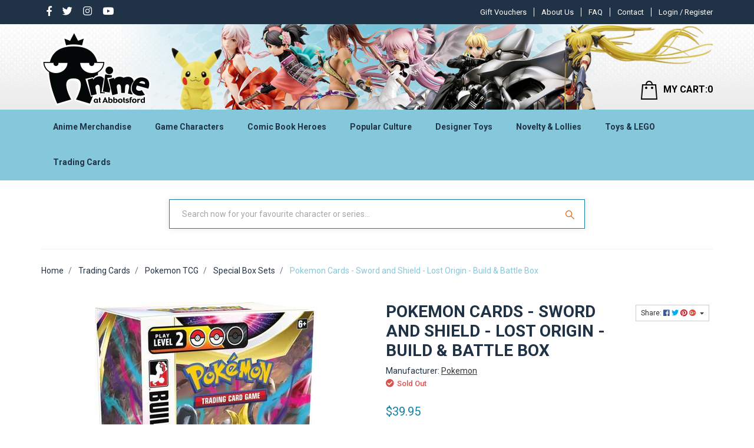

--- FILE ---
content_type: text/html; charset=utf-8
request_url: https://www.anime-oz.com/pokemon-cards-sword-and-shield-lost-origin-build-b
body_size: 72409
content:
<!DOCTYPE html>
<html lang="en">
<head itemscope itemtype="http://schema.org/WebSite">
	<meta http-equiv="Content-Type" content="text/html; charset=utf-8"/>
<meta name="keywords" content="sydney australia"/>
<meta name="description" content="Pokemon Cards - Sword and Shield - Lost Origin - Build &amp; Battle Box"/>
<meta name="viewport" content="width=device-width, initial-scale=1, shrink-to-fit=no">
<meta name="csrf-token" content="6c7caef3eeee6a13752fcd8703a7433ae94352c9,ec4cbb15be74fc42d88e335be863fa9de9ebc48b,1763938033"/>
<meta property="og:image" content="https://www.anime-oz.com/assets/full/35685.jpg?20221006112423"/>
<meta property="og:title" content="Pokemon Cards - Sword and Shield - Lost Origin - Build &amp; Battle Box"/>
<meta property="og:site_name" content="www.anime-oz.com"/>
<meta property="og:type" content="product"/>
<meta property="og:url" content="https://www.anime-oz.com/pokemon-cards-sword-and-shield-lost-origin-build-b"/>
<meta property="og:description" content="Pokemon Cards - Sword and Shield - Lost Origin - Build &amp; Battle Box"/>
<title itemprop='name'>Pokemon Cards - Sword and Shield - Lost Origin - Build &amp; Battle Box</title>
<link rel="canonical" href="https://www.anime-oz.com/pokemon-cards-sword-and-shield-lost-origin-build-b" itemprop="url"/>
<link rel="shortcut icon" href="/assets/favicon_logo.png?1763872170"/>
<!-- Neto Assets -->
<link rel="dns-prefetch preconnect" href="//cdn.neto.com.au">
<link rel="dns-prefetch" href="//use.fontawesome.com">
<link rel="dns-prefetch" href="//google-analytics.com">
<link rel="stylesheet" type="text/css" href="https://use.fontawesome.com/releases/v5.7.2/css/all.css" media="all"/>
<link rel="stylesheet" type="text/css" href="https://cdn.neto.com.au/assets/neto-cdn/jquery_ui/1.12.1/jquery-ui.min.css" media="all"/>
<!--[if lte IE 8]>
	<script type="text/javascript" src="https://cdn.neto.com.au/assets/neto-cdn/html5shiv/3.7.0/html5shiv.js"></script>
	<script type="text/javascript" src="https://cdn.neto.com.au/assets/neto-cdn/respond.js/1.3.0/respond.min.js"></script>
<![endif]-->


	<link rel="preload" href="/assets/themes/2024-03-animeatabbots-00532861-2-02201500/css/app.css?1763872170" as="style">
	<link rel="preload" href="/assets/themes/2024-03-animeatabbots-00532861-2-02201500/css/style.css?1763872170" as="style">
	<link class="theme-selector" rel="stylesheet" type="text/css" href="/assets/themes/2024-03-animeatabbots-00532861-2-02201500/css/app.css?1763872170" media="all"/>
	<link rel="stylesheet" type="text/css" href="/assets/themes/2024-03-animeatabbots-00532861-2-02201500/css/style.css?1763872170" media="all"/>
	<link href="https://fonts.googleapis.com/css?family=Roboto:400,500,700&display=swap" rel="stylesheet">
	<link rel="stylesheet" type="text/css" href="/assets/themes/2024-03-animeatabbots-00532861-2-02201500/css/owl.carousel.css?1763872170" media="all"/>
    <link rel="stylesheet" type="text/css" href="/assets/themes/2024-03-animeatabbots-00532861-2-02201500/css/owl.theme.css?1763872170" media="all"/>
    <link href="https://fonts.googleapis.com/css?family=Roboto+Condensed:400,700&display=swap" rel="stylesheet"> 
    <meta name="viewport" content="width=device-width, initial-scale=1.0">
    <style type="text/css">
@media only screen and (min-width: 1200px){
.logo_section > .nAdvertSample{background-image: url("https://anime-at-abbots-1.neto.com.au/assets/marketing/58.png?1569910831"); }
}
@media only screen and (max-width: 1199px) and (min-width: 992px){
.logo_section > .nAdvertSample { background-image: url("https://anime-at-abbots-1.neto.com.au/assets/marketing/76.png?1571924335"); }
}
@media only screen and (max-width: 991px) and (min-width: 768px){
.logo_section > .nAdvertSample { background-image: url("https://anime-at-abbots-1.neto.com.au/assets/marketing/73.png?1571899864"); }
} 
@media only screen and (max-width: 767px) and (min-width: 481px){
.logo_section > .nAdvertSample{ background-image: url("https://anime-at-abbots-1.neto.com.au/assets/marketing/74.png?1575938383"); }
}
@media only screen and (max-width: 480px){
.logo_section > .nAdvertSample { background-image: url("https://anime-at-abbots-1.neto.com.au/assets/marketing/71.png?1570531577"); }
}
</style>
</head>
<body id="n_product" class="n_2024-03-animeatabbots-00532861-2-02201500"  >
<div class="top_header">
	<div class="container">
		<div class="row">
		<div class="col-md-3 mvp_topmenuleft mvp_soicon">
				<ul class="nav navbar-nav float-left mvp_con">
						<li> <a href="https://www.facebook.com/AnimeAtAbbotsford/" target="_blank"> <i class="mvp_s_icon fab fa-facebook-f"></i></a> </li><li> <a target="_blank" href="https://twitter.com/animeabbotsford"> <i class="mvp_s_icon fab fa-twitter"></i></a> </li><li> <a target="_blank" href="http://instagram.com/anime.at.abbotsford"> <i class="mvp_s_icon fab fa-instagram"></i></a> </li><li> <a target="_blank" href="https://www.youtube.com/AnimeAtAbbotsford"> <i class="mvp_s_icon fab fa-youtube"></i></a> </li></ul>

		</div>
				<div class="col-md-9 mvp_topmenuleft text-right login_big">
					<ul class="navbar-nav nav navbar-right  mvp_header_menu mvp_con mvp_pat ">
						<li class=""> <a href="/gift-voucher/?rf=&sortby=lowest_price" >Gift Vouchers</a>
										</li><li class=""> <a href="/about-us/" > About Us </a>
										</li><li class=""> <a href="/faq/" >FAQ  </a>
										</li><li class=""> <a href="/form/contact-us/" >Contact</a>
										</li>
						</ul>
					<div class="mvp_fir">
						 <span nloader-content-id="a-PowxkVZA5xdZUfoV1nSD-u0rf2NExDsEr2izzDDik4aRuy77rwMz-AvD2G3RY79UGsf-03B6tEwCHzjdbuxA" nloader-content="[base64]" nloader-data="h-JrmpdYQUBJbrS7AbsPytCf_a0GQbWciJXUhLpfxMw"></span></div>
				</div>
				<div class="col-md-9  login_small">
					 <span nloader-content-id="gUqHGSzVdPAzuBxE28L-24ER4CUF-M8TBTN8ymYQL-Y4aRuy77rwMz-AvD2G3RY79UGsf-03B6tEwCHzjdbuxA" nloader-content="[base64]" nloader-data="h-JrmpdYQUBJbrS7AbsPytCf_a0GQbWciJXUhLpfxMw"></span></div>	
</div>
</div>	
</div>
<div class="sticky_header">
<div class="logo_section">
	<div class="nAdvertSample img-fluid ">
		<div class="container">
		        <div class="row ">
				        <div class="col-2 d-md-none">
				            <ul class="nMobileNav">
            					<li><a href="javascript:;" class="nToggleMenu" data-target=".navbar-responsive-collapse"><span class="icon"><i class="fa fa-bars"></i></span><br></a>
            					</li>
            				</ul>
				        </div>
						<div class="col-5 col-md-6 wrapper-logo text-center text-sm-left mvp_left ">
							<a href="https://www.anime-oz.com" title="Anime At Abbotsford">
								<img class="logo" src="/assets/website_logo.png?1763872170" alt="Anime At Abbotsford" />
							</a>
						</div>
						<div class="col-5 col-md-6 header-cart mvp_left">	
							<div id="header-cart" class="btn-group hidden-xs text-right dropdown dropdown-hover">
								<a href="javascript:;" class="btn btn-default d-none d-sm-none d-md-block" id="cartcontentsheader">
									<img loading="lazy" height="32px" width="28px" data-src="/assets/themes/2024-03-animeatabbots-00532861-2-02201500/images/header_cart.png?1763872170"><span class="visible-lg visible-inline-lg">MY CART:</span><span rel="a2c_item_count">0</span>
								</a>
								<a href="/_mycart" class="btn btn-default  d-block d-sm-block d-md-none" id="cartcontentsheader">
									<img loading="lazy" height="32px" width="28px" data-src="/assets/themes/2024-03-animeatabbots-00532861-2-02201500/images/header_cart.png?1763872170"><span rel="a2c_item_count">0</span>
								</a>
								<ul class="dropdown-menu">
									<li class="box" id="neto-dropdown">
										<div class="body padding" id="cartcontents"></div>
										<div class="footer"></div>
									</li>
								</ul>
							</div>
						</div>	
				</div>	
		</div>
	</div>
	
</div>
<div class="mvp_infomenu">
	<div class="navbar navbar-default navbar-expand-md flex-md-row-reverse">
		<div class="container ">
			<div class="collapse navbar-collapse navbar-responsive-collapse ">
				<ul class="nav navbar-nav mr-auto mvp_in d-none d-md-block">

				<span nloader-content-id="CFQCSiywlGcKJzJlL3WMvcHeR_qER2myCXztSONBG9o" nloader-content="[base64]"></span></ul>

				<div class="burger-menu d-block d-md-none">
					<div class="">
						<ul class="nav navbar-nav">
							
							<li class="dropdown dropdown-hover"> <a href="javascript:;" class="dropdown-toggle">Anime Merchandise <span><i class="fa fa-plus"></i></span></a>

										<a href="https://www.anime-oz.com/anime-merchandise/" class="dah_menuviewall">View All</a><ul class="nav navbar-nav hidden">
													<li class=""> <a href="https://www.anime-oz.com/ichiban-kuji/" class="nuhover dropdown-toggle">Ichiban Kuji </a>
										</li><li class=""> <a href="https://www.anime-oz.com/artbooks/" class="nuhover dropdown-toggle">Artbooks </a>
										</li><li class=""> <a href="https://www.anime-oz.com/anime-merchandise/assorted-anime-characters/" class="nuhover dropdown-toggle">Assorted Anime Characters </a>
										</li><li class=""> <a href="https://www.anime-oz.com/banished-from-the-heroes-party/" class="nuhover dropdown-toggle"> Banished from the Heroes' Party </a>
										</li><li class=""> <a href="https://www.anime-oz.com/illustration-from-artist-kasu-komeshiros-imaginati/" class="nuhover dropdown-toggle"> Illustration from artist Kasu Komeshiro's imagination </a>
										</li><li class=""> <a href="https://www.anime-oz.com/tis-time-for-torture-princess/" class="nuhover dropdown-toggle">'Tis Time for "Torture," Princess </a>
										</li><li class=""> <a href="https://www.anime-oz.com/2.5-dimensional-seduction/" class="nuhover dropdown-toggle">2.5 Dimensional Seduction </a>
										</li><li class=""> <a href="https://www.anime-oz.com/2gether/" class="nuhover dropdown-toggle">2gether </a>
										</li><li class=""> <a href="https://www.anime-oz.com/anime-merchandise/7th-dragon/" class="nuhover dropdown-toggle">7th Dragon </a>
										</li><li class=""> <a href="https://www.anime-oz.com/86-eighty-six/" class="nuhover dropdown-toggle">86 EIGHTY-SIX </a>
										</li><li class=""> <a href="https://www.anime-oz.com/a-certain-magical-index-iii/" class="nuhover dropdown-toggle">A Certain Magical Index III </a>
										</li><li class=""> <a href="https://www.anime-oz.com/anime-merchandise/a-certain-scientific-accelerator/" class="nuhover dropdown-toggle">A Certain Scientific Accelerator </a>
										</li><li class=""> <a href="https://www.anime-oz.com/a-certain-scientific-railgun/" class="nuhover dropdown-toggle">A Certain Scientific Railgun </a>
										</li><li class=""> <a href="https://www.anime-oz.com/a-couple-of-cuckoos/" class="nuhover dropdown-toggle">A Couple of Cuckoos </a>
										</li><li class=""> <a href="https://www.anime-oz.com/a-ninja-and-an-assassin-under-one-roof/" class="nuhover dropdown-toggle">A Ninja and an Assassin Under One Roof  </a>
										</li><li class=""> <a href="https://www.anime-oz.com/anime-merchandise/a-place-further-than-the-universe/" class="nuhover dropdown-toggle">A Place Further Than the Universe </a>
										</li><li class=""> <a href="https://www.anime-oz.com/a-sign-of-affection/" class="nuhover dropdown-toggle">A Sign of Affection </a>
										</li><li class=""> <a href="https://www.anime-oz.com/a-soul/" class="nuhover dropdown-toggle">A-SOUL </a>
										</li><li class=""> <a href="https://www.anime-oz.com/a-z/" class="nuhover dropdown-toggle">A-Z </a>
										</li><li class=""> <a href="https://www.anime-oz.com/anime-merchandise/a.i.channel/" class="nuhover dropdown-toggle">A.I.Channel </a>
										</li><li class=""> <a href="https://www.anime-oz.com/a3/" class="nuhover dropdown-toggle">A3! </a>
										</li><li class=""> <a href="https://www.anime-oz.com/anime-merchandise/ace-attorney-a.k.a-gyakuten-saiban-sono-shinjitsu/" class="nuhover dropdown-toggle">Ace Attorney a.k.a Gyakuten Saiban: Sono "Shinjitsu", Igiari! </a>
										</li><li class=""> <a href="https://www.anime-oz.com/ace-of-diamond-act-ii/" class="nuhover dropdown-toggle">Ace of Diamond Act II </a>
										</li><li class=""> <a href="https://www.anime-oz.com/anime-merchandise/aggretsuko-a.k.a-aggressive-retsuko/" class="nuhover dropdown-toggle">Aggretsuko a.k.a Aggressive Retsuko </a>
										</li><li class=""> <a href="https://www.anime-oz.com/anime-merchandise/ah-my-goddess/" class="nuhover dropdown-toggle">Ah! My Goddess </a>
										</li><li class=""> <a href="https://www.anime-oz.com/aharen-san-wa-hakarenai/" class="nuhover dropdown-toggle">Aharen-san wa Hakarenai </a>
										</li><li class=""> <a href="https://www.anime-oz.com/aise-tenshi-love-mary-evil-conception/" class="nuhover dropdown-toggle">Aise Tenshi Love Mary ~Evil Conception~ </a>
										</li><li class=""> <a href="https://www.anime-oz.com/aka-re2ing/" class="nuhover dropdown-toggle">AKA:Re2ing </a>
										</li><li class=""> <a href="https://www.anime-oz.com/akame-ga-kill/" class="nuhover dropdown-toggle">Akame ga Kill </a>
										</li><li class=""> <a href="https://www.anime-oz.com/akebis-sailor-uniform/" class="nuhover dropdown-toggle">Akebi's Sailor Uniform </a>
										</li><li class=""> <a href="https://www.anime-oz.com/akemi-mikoto-original-character/" class="nuhover dropdown-toggle">Akemi Mikoto Original Character </a>
										</li><li class=""> <a href="https://www.anime-oz.com/akira/" class="nuhover dropdown-toggle">Akira </a>
										</li><li class=""> <a href="https://www.anime-oz.com/akudama-drive/" class="nuhover dropdown-toggle">Akudama Drive </a>
										</li><li class=""> <a href="https://www.anime-oz.com/anime-merchandise/aldnoah.zero/" class="nuhover dropdown-toggle">Aldnoah.Zero </a>
										</li><li class=""> <a href="https://www.anime-oz.com/alien-stage/" class="nuhover dropdown-toggle">Alien Stage </a>
										</li><li class=""> <a href="https://www.anime-oz.com/alya-sometimes-hides-her-feelings-in-russian/" class="nuhover dropdown-toggle">Alya Sometimes Hides Her Feelings in Russian  </a>
										</li><li class=""> <a href="https://www.anime-oz.com/anime-merchandise/amairo-islenauts/" class="nuhover dropdown-toggle">Amairo Islenauts </a>
										</li><li class=""> <a href="https://www.anime-oz.com/amakami-konomi/" class="nuhover dropdown-toggle">Amakami Konomi </a>
										</li><li class=""> <a href="https://www.anime-oz.com/amakano/" class="nuhover dropdown-toggle">Amakano </a>
										</li><li class=""> <a href="https://www.anime-oz.com/anime-merchandise/amamitsuki-original-character/" class="nuhover dropdown-toggle">Amamitsuki Original Character </a>
										</li><li class=""> <a href="https://www.anime-oz.com/amatsutsumi/" class="nuhover dropdown-toggle">Amatsutsumi </a>
										</li><li class=""> <a href="https://www.anime-oz.com/anime-merchandise/angel-beats/" class="nuhover dropdown-toggle">Angel Beats! </a>
										</li><li class=""> <a href="https://www.anime-oz.com/anime-merchandise/anohana-the-flower-we-saw-that-day-a.k.a-ano-hi-mi/" class="nuhover dropdown-toggle">Anohana: The Flower We Saw That Day a.k.a Ano Hi Mita Hana no Namae o Bokutachi wa Mada Shiranai </a>
										</li><li class=""> <a href="https://www.anime-oz.com/another/" class="nuhover dropdown-toggle">Another </a>
										</li><li class=""> <a href="https://www.anime-oz.com/aoni-production/" class="nuhover dropdown-toggle">Aoni Production </a>
										</li><li class=""> <a href="https://www.anime-oz.com/anime-merchandise/aquarion-logos/" class="nuhover dropdown-toggle">Aquarion Logos </a>
										</li><li class=""> <a href="https://www.anime-oz.com/arcane/" class="nuhover dropdown-toggle">Arcane </a>
										</li><li class=""> <a href="https://www.anime-oz.com/anime-merchandise/aria/" class="nuhover dropdown-toggle">Aria </a>
										</li><li class=""> <a href="https://www.anime-oz.com/arifureta-from-commonplace-to-worlds-strongest/" class="nuhover dropdown-toggle">Arifureta: From Commonplace to World's Strongest </a>
										</li><li class=""> <a href="https://www.anime-oz.com/anime-merchandise/arms-note/" class="nuhover dropdown-toggle">Arms Note </a>
										</li><li class=""> <a href="https://www.anime-oz.com/anime-merchandise/arpeggio-of-blue-steel/" class="nuhover dropdown-toggle">Arpeggio of Blue Steel </a>
										</li><li class=""> <a href="https://www.anime-oz.com/asanagi-original-character/" class="nuhover dropdown-toggle">Asanagi Original Character </a>
										</li><li class=""> <a href="https://www.anime-oz.com/ascendance-of-a-bookworm/" class="nuhover dropdown-toggle">Ascendance of a Bookworm </a>
										</li><li class=""> <a href="https://www.anime-oz.com/ashita-no-nadja/" class="nuhover dropdown-toggle">Ashita no Nadja </a>
										</li><li class=""> <a href="https://www.anime-oz.com/assassination-classroom/" class="nuhover dropdown-toggle">Assassination Classroom </a>
										</li><li class=""> <a href="https://www.anime-oz.com/assault-lily-bouquet/" class="nuhover dropdown-toggle">Assault Lily BOUQUET </a>
										</li><li class=""> <a href="https://www.anime-oz.com/anime-merchandise/astro-boy/" class="nuhover dropdown-toggle">Astro Boy </a>
										</li><li class=""> <a href="https://www.anime-oz.com/anime-merchandise/attack-on-titan-a.k.a-shingeki-no-kyojin/" class="nuhover dropdown-toggle">Attack on Titan a.k.a Shingeki no Kyojin </a>
										</li><li class=""> <a href="https://www.anime-oz.com/ayakashi-triangle/" class="nuhover dropdown-toggle">Ayakashi Triangle </a>
										</li><li class=""> <a href="https://www.anime-oz.com/anime-merchandise/azumanga-daioh/" class="nuhover dropdown-toggle">Azumanga-Daioh </a>
										</li><li class=""> <a href="https://www.anime-oz.com/back-arrow/" class="nuhover dropdown-toggle">Back Arrow </a>
										</li><li class=""> <a href="https://www.anime-oz.com/anime-merchandise/bad-boys/" class="nuhover dropdown-toggle">Bad Boys </a>
										</li><li class=""> <a href="https://www.anime-oz.com/baki/" class="nuhover dropdown-toggle">BAKI </a>
										</li><li class=""> <a href="https://www.anime-oz.com/banana-fish/" class="nuhover dropdown-toggle">Banana Fish </a>
										</li><li class=""> <a href="https://www.anime-oz.com/bananya-and-the-curious-bunch/" class="nuhover dropdown-toggle">Bananya And The Curious Bunch </a>
										</li><li class=""> <a href="https://www.anime-oz.com/anime-merchandise/bang-dream/" class="nuhover dropdown-toggle">BanG Dream! </a>
										</li><li class=""> <a href="https://www.anime-oz.com/anime-merchandise/bastard/" class="nuhover dropdown-toggle">Bastard!! </a>
										</li><li class=""> <a href="https://www.anime-oz.com/battle-in-5-seconds-after-meeting/" class="nuhover dropdown-toggle">Battle in 5 Seconds After Meeting </a>
										</li><li class=""> <a href="https://www.anime-oz.com/anime-merchandise/battle-of-the-planets-a.k.a-science-ninja-team-gat/" class="nuhover dropdown-toggle">Battle of the Planets a.k.a Science Ninja Team Gatchaman </a>
										</li><li class=""> <a href="https://www.anime-oz.com/battle-costume-maid/" class="nuhover dropdown-toggle">Battle! Costume Maid </a>
										</li><li class=""> <a href="https://www.anime-oz.com/anime-merchandise/bbk/" class="nuhover dropdown-toggle">BBK/BRNK a.k.a Bubuki/Buranki </a>
										</li><li class=""> <a href="https://www.anime-oz.com/anime-merchandise/beast-of-summer/" class="nuhover dropdown-toggle">Beast of Summer </a>
										</li><li class=""> <a href="https://www.anime-oz.com/beastars/" class="nuhover dropdown-toggle">Beastars </a>
										</li><li class=""> <a href="https://www.anime-oz.com/anime-merchandise/beat-angel-escalayer/" class="nuhover dropdown-toggle">Beat Angel Escalayer </a>
										</li><li class=""> <a href="https://www.anime-oz.com/anime-merchandise/beatless/" class="nuhover dropdown-toggle">BEATLESS </a>
										</li><li class=""> <a href="https://www.anime-oz.com/beatstars/" class="nuhover dropdown-toggle">Beatstars </a>
										</li><li class=""> <a href="https://www.anime-oz.com/belle/" class="nuhover dropdown-toggle">Belle </a>
										</li><li class=""> <a href="https://www.anime-oz.com/anime-merchandise/berserk/" class="nuhover dropdown-toggle">Berserk </a>
										</li><li class=""> <a href="https://www.anime-oz.com/anime-merchandise/bi-syoujyo-mangekyou-girl-of-accursed-legend/" class="nuhover dropdown-toggle">Bi-Syoujyo Mangekyou -Girl of Accursed Legend- </a>
										</li><li class=""> <a href="https://www.anime-oz.com/anime-merchandise/bikini-warriors/" class="nuhover dropdown-toggle">Bikini Warriors </a>
										</li><li class=""> <a href="https://www.anime-oz.com/bilibili/" class="nuhover dropdown-toggle">Bilibili </a>
										</li><li class=""> <a href="https://www.anime-oz.com/anime-merchandise/binding-creators-opinion/" class="nuhover dropdown-toggle">BINDing Creators Opinion </a>
										</li><li class=""> <a href="https://www.anime-oz.com/anime-merchandise/black-cat/" class="nuhover dropdown-toggle">Black Cat </a>
										</li><li class=""> <a href="https://www.anime-oz.com/black-clover/" class="nuhover dropdown-toggle">Black Clover </a>
										</li><li class=""> <a href="https://www.anime-oz.com/black-jack/" class="nuhover dropdown-toggle">Black Jack </a>
										</li><li class=""> <a href="https://www.anime-oz.com/black-lagoon/" class="nuhover dropdown-toggle">Black Lagoon </a>
										</li><li class=""> <a href="https://www.anime-oz.com/anime-merchandise/black-list/" class="nuhover dropdown-toggle">Black List </a>
										</li><li class=""> <a href="https://www.anime-oz.com/black-rock-shooter/" class="nuhover dropdown-toggle">Black Rock Shooter </a>
										</li><li class=""> <a href="https://www.anime-oz.com/anime-merchandise/blame/" class="nuhover dropdown-toggle">Blame! </a>
										</li><li class=""> <a href="https://www.anime-oz.com/anime-merchandise/blassreiter/" class="nuhover dropdown-toggle">Blassreiter </a>
										</li><li class=""> <a href="https://www.anime-oz.com/anime-merchandise/bleach/" class="nuhover dropdown-toggle">Bleach </a>
										</li><li class=""> <a href="https://www.anime-oz.com/anime-merchandise/blood-blockade-battlefront/" class="nuhover dropdown-toggle">Blood Blockade Battlefront </a>
										</li><li class=""> <a href="https://www.anime-oz.com/blue-archive/" class="nuhover dropdown-toggle">Blue Archive </a>
										</li><li class=""> <a href="https://www.anime-oz.com/blue-box/" class="nuhover dropdown-toggle">Blue Box </a>
										</li><li class=""> <a href="https://www.anime-oz.com/blue-exorcist/" class="nuhover dropdown-toggle">Blue Exorcist </a>
										</li><li class=""> <a href="https://www.anime-oz.com/blue-lock/" class="nuhover dropdown-toggle">Blue Lock </a>
										</li><li class=""> <a href="https://www.anime-oz.com/blue-period/" class="nuhover dropdown-toggle">Blue Period </a>
										</li><li class=""> <a href="https://www.anime-oz.com/bna-brand-new-animal/" class="nuhover dropdown-toggle">BNA: Brand New Animal </a>
										</li><li class=""> <a href="https://www.anime-oz.com/bocchi-the-rock/~-2882" class="nuhover dropdown-toggle">Bocchi the Rock! </a>
										</li><li class=""> <a href="https://www.anime-oz.com/bofuri-i-dont-want-to-get-hurt-so-ill-max-out-my-d/" class="nuhover dropdown-toggle">BOFURI: I Don't Want to Get Hurt, so I'll Max Out My Defense </a>
										</li><li class=""> <a href="https://www.anime-oz.com/anime-merchandise/boku-wa-tomodachi-ga-sukunai/" class="nuhover dropdown-toggle">Boku wa Tomodachi ga Sukunai </a>
										</li><li class=""> <a href="https://www.anime-oz.com/anime-merchandise/bomber-bikers-of-shonan-a.k.a-shonan-bakusozoku/" class="nuhover dropdown-toggle">Bomber Bikers of Shonan a.k.a Shonan Bakusozoku </a>
										</li><li class=""> <a href="https://www.anime-oz.com/book-girl/" class="nuhover dropdown-toggle">Book Girl </a>
										</li><li class=""> <a href="https://www.anime-oz.com/boruto-naruto-next-generations/" class="nuhover dropdown-toggle">Boruto: Naruto Next Generations </a>
										</li><li class=""> <a href="https://www.anime-oz.com/bottom-tier-character-tomozaki/" class="nuhover dropdown-toggle">Bottom-Tier Character Tomozaki </a>
										</li><li class=""> <a href="https://www.anime-oz.com/brave-bang-bravern/" class="nuhover dropdown-toggle">Brave Bang Bravern! </a>
										</li><li class=""> <a href="https://www.anime-oz.com/bubble/" class="nuhover dropdown-toggle">Bubble </a>
										</li><li class=""> <a href="https://www.anime-oz.com/bucchigiri/" class="nuhover dropdown-toggle">Bucchigiri?! </a>
										</li><li class=""> <a href="https://www.anime-oz.com/bullied-revenge-hypnosis/" class="nuhover dropdown-toggle">Bullied ~Revenge Hypnosis~ </a>
										</li><li class=""> <a href="https://www.anime-oz.com/anime-merchandise/bungou-stray-dogs/" class="nuhover dropdown-toggle">Bungou Stray Dogs </a>
										</li><li class=""> <a href="https://www.anime-oz.com/bunny-suit-planning/" class="nuhover dropdown-toggle">Bunny Suit Planning </a>
										</li><li class=""> <a href="https://www.anime-oz.com/anime-merchandise/burst-angel/" class="nuhover dropdown-toggle">Burst Angel </a>
										</li><li class=""> <a href="https://www.anime-oz.com/butareba-the-story-of-a-man-turned-into-a-pig/" class="nuhover dropdown-toggle">Butareba: The Story of a Man Turned into a Pig </a>
										</li><li class=""> <a href="https://www.anime-oz.com/call-of-the-night/" class="nuhover dropdown-toggle">Call Of The Night </a>
										</li><li class=""> <a href="https://www.anime-oz.com/cannon-busters/" class="nuhover dropdown-toggle">Cannon Busters </a>
										</li><li class=""> <a href="https://www.anime-oz.com/anime-merchandise/captain-earth/" class="nuhover dropdown-toggle">Captain Earth </a>
										</li><li class=""> <a href="https://www.anime-oz.com/captain-tsubasa/" class="nuhover dropdown-toggle">Captain Tsubasa </a>
										</li><li class=""> <a href="https://www.anime-oz.com/anime-merchandise/cardcaptor-sakura/" class="nuhover dropdown-toggle">Cardcaptor Sakura </a>
										</li><li class=""> <a href="https://www.anime-oz.com/anime-merchandise/cardfight-vanguard/" class="nuhover dropdown-toggle">Cardfight!! Vanguard </a>
										</li><li class=""> <a href="https://www.anime-oz.com/carneades/" class="nuhover dropdown-toggle">Carneades </a>
										</li><li class=""> <a href="https://www.anime-oz.com/castlevania-nocturne/" class="nuhover dropdown-toggle">Castlevania: Nocturne </a>
										</li><li class=""> <a href="https://www.anime-oz.com/anime-merchandise/cells-at-work/" class="nuhover dropdown-toggle">Cells at Work! </a>
										</li><li class=""> <a href="https://www.anime-oz.com/chained-soldier/" class="nuhover dropdown-toggle">Chained Soldier  </a>
										</li><li class=""> <a href="https://www.anime-oz.com/chainsaw-man/" class="nuhover dropdown-toggle">Chainsaw Man </a>
										</li><li class=""> <a href="https://www.anime-oz.com/anime-merchandise/charlotte/" class="nuhover dropdown-toggle">Charlotte </a>
										</li><li class=""> <a href="https://www.anime-oz.com/cherry-magic-thirty-years-of-virginity-can-make-yo/" class="nuhover dropdown-toggle">Cherry Magic! Thirty Years of Virginity Can Make You a Wizard?! </a>
										</li><li class=""> <a href="https://www.anime-oz.com/chibi-maruko-chan/" class="nuhover dropdown-toggle">Chibi Maruko-chan </a>
										</li><li class=""> <a href="https://www.anime-oz.com/chihayafuru-3/" class="nuhover dropdown-toggle">Chihayafuru 3 </a>
										</li><li class=""> <a href="https://www.anime-oz.com/chiikawa/" class="nuhover dropdown-toggle">Chiikawa </a>
										</li><li class=""> <a href="https://www.anime-oz.com/chillin-in-my-30s-after-getting-fired-from-the-dem/" class="nuhover dropdown-toggle">Chillin' in My 30s After Getting Fired from the Demon King's Army </a>
										</li><li class=""> <a href="https://www.anime-oz.com/chitocerium/" class="nuhover dropdown-toggle">chitocerium </a>
										</li><li class=""> <a href="https://www.anime-oz.com/anime-merchandise/chobits/" class="nuhover dropdown-toggle">Chobits </a>
										</li><li class=""> <a href="https://www.anime-oz.com/chodenji-robo-com-battler-v/" class="nuhover dropdown-toggle">Chodenji Robo Com-Battler V </a>
										</li><li class=""> <a href="https://www.anime-oz.com/anime-merchandise/chu-x-chu-idol/" class="nuhover dropdown-toggle">Chu x Chu Idol </a>
										</li><li class=""> <a href="https://www.anime-oz.com/city/" class="nuhover dropdown-toggle">City </a>
										</li><li class=""> <a href="https://www.anime-oz.com/anime-merchandise/city-hunter-the-movie-shinjuku-private-eyes/" class="nuhover dropdown-toggle">City Hunter the Movie: Shinjuku Private Eyes </a>
										</li><li class=""> <a href="https://www.anime-oz.com/clamp/" class="nuhover dropdown-toggle">CLAMP - Cardcaptor </a>
										</li><li class=""> <a href="https://www.anime-oz.com/classroom-of-the-elite/" class="nuhover dropdown-toggle">Classroom of the Elite </a>
										</li><li class=""> <a href="https://www.anime-oz.com/clock-over-orquesta/" class="nuhover dropdown-toggle">Clock over ORQUESTA </a>
										</li><li class=""> <a href="https://www.anime-oz.com/anime-merchandise/cobra/" class="nuhover dropdown-toggle">Cobra </a>
										</li><li class=""> <a href="https://www.anime-oz.com/anime-merchandise/code-geass/" class="nuhover dropdown-toggle">Code Geass </a>
										</li><li class=""> <a href="https://www.anime-oz.com/collar-x-malice/" class="nuhover dropdown-toggle">Collar x Malice  </a>
										</li><li class=""> <a href="https://www.anime-oz.com/colorful-peach/" class="nuhover dropdown-toggle">Colorful Peach </a>
										</li><li class=""> <a href="https://www.anime-oz.com/combat-rabbit/" class="nuhover dropdown-toggle">Combat Rabbit </a>
										</li><li class=""> <a href="https://www.anime-oz.com/combatants-will-be-dispatched/" class="nuhover dropdown-toggle">Combatants Will Be Dispatched! </a>
										</li><li class=""> <a href="https://www.anime-oz.com/comet-lucifer/" class="nuhover dropdown-toggle">Comet Lucifer  </a>
										</li><li class=""> <a href="https://www.anime-oz.com/comic-babel/" class="nuhover dropdown-toggle">Comic Babel </a>
										</li><li class=""> <a href="https://www.anime-oz.com/anime-merchandise/comic-grape-vol.49-cover-illustration/" class="nuhover dropdown-toggle">Comic Grape Vol.49 Cover Illustration </a>
										</li><li class=""> <a href="https://www.anime-oz.com/anime-merchandise/comic-hot-milk/" class="nuhover dropdown-toggle">COMIC HOT MILK </a>
										</li><li class=""> <a href="https://www.anime-oz.com/anime-merchandise/comic-party/" class="nuhover dropdown-toggle">Comic Party </a>
										</li><li class=""> <a href="https://www.anime-oz.com/cowboy-bebop/" class="nuhover dropdown-toggle">Cowboy Bebop </a>
										</li><li class=""> <a href="https://www.anime-oz.com/crayon-shinchan/" class="nuhover dropdown-toggle">Crayon Shinchan </a>
										</li><li class=""> <a href="https://www.anime-oz.com/anime-merchandise/crows-x-worst/" class="nuhover dropdown-toggle">Crows X Worst </a>
										</li><li class=""> <a href="https://www.anime-oz.com/anime-merchandise/cute-high-earth-defense-club-love/" class="nuhover dropdown-toggle">Cute High Earth Defense Club Love! </a>
										</li><li class=""> <a href="https://www.anime-oz.com/anime-merchandise/cyber-girl-siro/" class="nuhover dropdown-toggle">Cyber girl Siro </a>
										</li><li class=""> <a href="https://www.anime-oz.com/cyberpunk-edgerunners/" class="nuhover dropdown-toggle">Cyberpunk: Edgerunners </a>
										</li><li class=""> <a href="https://www.anime-oz.com/anime-merchandise/cyborg-009/" class="nuhover dropdown-toggle">Cyborg 009 </a>
										</li><li class=""> <a href="https://www.anime-oz.com/cyclion/" class="nuhover dropdown-toggle">Cyclion </a>
										</li><li class=""> <a href="https://www.anime-oz.com/d.gray-man/" class="nuhover dropdown-toggle">D.Gray-man </a>
										</li><li class=""> <a href="https://www.anime-oz.com/anime-merchandise/da-capo/" class="nuhover dropdown-toggle">Da Capo </a>
										</li><li class=""> <a href="https://www.anime-oz.com/dahlia-in-bloom/" class="nuhover dropdown-toggle">Dahlia in Bloom </a>
										</li><li class=""> <a href="https://www.anime-oz.com/anime-merchandise/dai-ban-cho/" class="nuhover dropdown-toggle">Dai Ban Cho a.k.a Big Bang Age </a>
										</li><li class=""> <a href="https://www.anime-oz.com/anime-merchandise/daiteikoku/" class="nuhover dropdown-toggle">Daiteikoku </a>
										</li><li class=""> <a href="https://www.anime-oz.com/dakaretai-otoko-1-i-ni-odosarete-imasu/" class="nuhover dropdown-toggle">Dakaretai Otoko 1-i ni Odosarete Imasu. </a>
										</li><li class=""> <a href="https://www.anime-oz.com/dance-of-the-succubus/" class="nuhover dropdown-toggle">Dance of the Succubus </a>
										</li><li class=""> <a href="https://www.anime-oz.com/dandadan/" class="nuhover dropdown-toggle">Dandadan </a>
										</li><li class=""> <a href="https://www.anime-oz.com/anime-merchandise/danganronpa-trigger-happy-havoc/" class="nuhover dropdown-toggle">Danganronpa: Trigger Happy Havoc </a>
										</li><li class=""> <a href="https://www.anime-oz.com/daomu/" class="nuhover dropdown-toggle">DAOMU </a>
										</li><li class=""> <a href="https://www.anime-oz.com/dark-gathering/" class="nuhover dropdown-toggle">Dark Gathering </a>
										</li><li class=""> <a href="https://www.anime-oz.com/anime-merchandise/darling-in-the-franxx/" class="nuhover dropdown-toggle">DARLING in the FRANXX </a>
										</li><li class=""> <a href="https://www.anime-oz.com/date-a-bullet/" class="nuhover dropdown-toggle">Date A Bullet </a>
										</li><li class=""> <a href="https://www.anime-oz.com/anime-merchandise/date-a-live/" class="nuhover dropdown-toggle">Date A Live </a>
										</li><li class=""> <a href="https://www.anime-oz.com/anime-merchandise/day-break-illusion/" class="nuhover dropdown-toggle">Day Break Illusion </a>
										</li><li class=""> <a href="https://www.anime-oz.com/days-with-my-stepsister/" class="nuhover dropdown-toggle">Days with My Stepsister </a>
										</li><li class=""> <a href="https://www.anime-oz.com/anime-merchandise/dc-bishoujo/" class="nuhover dropdown-toggle">DC Bishoujo </a>
										</li><li class=""> <a href="https://www.anime-oz.com/anime-merchandise/death-note/" class="nuhover dropdown-toggle">Death Note </a>
										</li><li class=""> <a href="https://www.anime-oz.com/debby-the-corsifa-is-emulous/" class="nuhover dropdown-toggle">Debby the Corsifa is Emulous </a>
										</li><li class=""> <a href="https://www.anime-oz.com/delicious-in-dungeon/" class="nuhover dropdown-toggle">Delicious in Dungeon  </a>
										</li><li class=""> <a href="https://www.anime-oz.com/anime-merchandise/demon-slayer-kimetsu-no-yaiba/" class="nuhover dropdown-toggle">Demon Slayer: Kimetsu no Yaiba </a>
										</li><li class=""> <a href="https://www.anime-oz.com/demonbane/" class="nuhover dropdown-toggle">Demonbane </a>
										</li><li class=""> <a href="https://www.anime-oz.com/anime-merchandise/detective-conan/" class="nuhover dropdown-toggle">Detective Conan </a>
										</li><li class=""> <a href="https://www.anime-oz.com/devilman/" class="nuhover dropdown-toggle">Devilman </a>
										</li><li class=""> <a href="https://www.anime-oz.com/df-devilishly-fashionable/" class="nuhover dropdown-toggle">DF (Devilishly Fashionable) </a>
										</li><li class=""> <a href="https://www.anime-oz.com/diary-of-our-days-at-the-breakwater/" class="nuhover dropdown-toggle">Diary of our Days at the Breakwater </a>
										</li><li class=""> <a href="https://www.anime-oz.com/anime-merchandise/digimon/" class="nuhover dropdown-toggle">Digimon </a>
										</li><li class=""> <a href="https://www.anime-oz.com/disney-twisted-wonderland/" class="nuhover dropdown-toggle">Disney Twisted Wonderland </a>
										</li><li class=""> <a href="https://www.anime-oz.com/anime-merchandise/djibril-the-devil-angel/" class="nuhover dropdown-toggle">Djibril – The Devil Angel </a>
										</li><li class=""> <a href="https://www.anime-oz.com/anime-merchandise/do-you-love-your-mom-and-her-two-hit-multi-target/" class="nuhover dropdown-toggle">Do You Love Your Mom and Her Two-Hit Multi-Target Attacks? </a>
										</li><li class=""> <a href="https://www.anime-oz.com/dokagui-daisuki-mochizuki-san/" class="nuhover dropdown-toggle">Dokagui Daisuki! Mochizuki-san </a>
										</li><li class=""> <a href="https://www.anime-oz.com/dont-toy-with-me-miss-nagatoro-2nd-attack/" class="nuhover dropdown-toggle">Don't Toy with Me, Miss Nagatoro 2nd Attack </a>
										</li><li class=""> <a href="https://www.anime-oz.com/doomsday-with-my-dog/" class="nuhover dropdown-toggle">Doomsday with My Dog </a>
										</li><li class=""> <a href="https://www.anime-oz.com/anime-merchandise/doraemon/" class="nuhover dropdown-toggle">Doraemon </a>
										</li><li class=""> <a href="https://www.anime-oz.com/dorohedoro/" class="nuhover dropdown-toggle">Dorohedoro </a>
										</li><li class=""> <a href="https://www.anime-oz.com/anime-merchandise/dororo/" class="nuhover dropdown-toggle">Dororo </a>
										</li><li class=""> <a href="https://www.anime-oz.com/doukyusei/" class="nuhover dropdown-toggle">Doukyusei </a>
										</li><li class=""> <a href="https://www.anime-oz.com/dr.-moricky-art/" class="nuhover dropdown-toggle">Dr. MORICKY Art </a>
										</li><li class=""> <a href="https://www.anime-oz.com/anime-merchandise/dr.-slump-arale-chan/" class="nuhover dropdown-toggle">Dr. Slump - Arale-chan </a>
										</li><li class=""> <a href="https://www.anime-oz.com/anime-merchandise/dr.-stone/" class="nuhover dropdown-toggle">Dr. STONE </a>
										</li><li class=""> <a href="https://www.anime-oz.com/anime-merchandise/dracu-riot/" class="nuhover dropdown-toggle">Dracu-riot! </a>
										</li><li class=""> <a href="https://www.anime-oz.com/anime-merchandise/dragon-ball-z/" class="nuhover dropdown-toggle">Dragon Ball Z </a>
										</li><li class=""> <a href="https://www.anime-oz.com/anime-merchandise/dragon-pilot-hisone-and-masotan/" class="nuhover dropdown-toggle">Dragon Pilot: Hisone and Masotan </a>
										</li><li class=""> <a href="https://www.anime-oz.com/dragon-quest-the-adventure-of-dai/" class="nuhover dropdown-toggle">Dragon Quest: The Adventure of Dai </a>
										</li><li class=""> <a href="https://www.anime-oz.com/anime-merchandise/dramatical-murder/" class="nuhover dropdown-toggle">DRAMAtical Murder </a>
										</li><li class=""> <a href="https://www.anime-oz.com/anime-merchandise/dropkick-on-my-devil/" class="nuhover dropdown-toggle">Dropkick on My Devil! </a>
										</li><li class=""> <a href="https://www.anime-oz.com/anime-merchandise/dsmile-original-bunny-series/" class="nuhover dropdown-toggle">DSmile Original Bunny series </a>
										</li><li class=""> <a href="https://www.anime-oz.com/anime-merchandise/duel-maid/" class="nuhover dropdown-toggle">Duel Maid </a>
										</li><li class=""> <a href="https://www.anime-oz.com/anime-merchandise/dungeon-travelers/" class="nuhover dropdown-toggle">Dungeon Travelers </a>
										</li><li class=""> <a href="https://www.anime-oz.com/anime-merchandise/durarara-a.k.a-drrr/" class="nuhover dropdown-toggle">DURARARA!! a.k.a DRRR!! </a>
										</li><li class=""> <a href="https://www.anime-oz.com/edens-zero/" class="nuhover dropdown-toggle">Edens Zero </a>
										</li><li class=""> <a href="https://www.anime-oz.com/edg/" class="nuhover dropdown-toggle">EDG </a>
										</li><li class=""> <a href="https://www.anime-oz.com/anime-merchandise/encouragement-of-climb-a.k.a-yama-no-susume/" class="nuhover dropdown-toggle">Encouragement of Climb a.k.a Yama no Susume </a>
										</li><li class=""> <a href="https://www.anime-oz.com/energy-bomb-gambaruger/" class="nuhover dropdown-toggle">Energy Bomb Gambaruger </a>
										</li><li class=""> <a href="https://www.anime-oz.com/ensemble-stars/" class="nuhover dropdown-toggle">Ensemble Stars! </a>
										</li><li class=""> <a href="https://www.anime-oz.com/anime-merchandise/eromanga-sensei/" class="nuhover dropdown-toggle">Eromanga Sensei </a>
										</li><li class=""> <a href="https://www.anime-oz.com/anime-merchandise/expelled-from-paradise/" class="nuhover dropdown-toggle">Expelled from Paradise </a>
										</li><li class=""> <a href="https://www.anime-oz.com/fafner-in-the-azure-the-beyond/" class="nuhover dropdown-toggle">Fafner in the Azure THE BEYOND </a>
										</li><li class=""> <a href="https://www.anime-oz.com/anime-merchandise/fairy-tail/" class="nuhover dropdown-toggle">Fairy Tail </a>
										</li><li class=""> <a href="https://www.anime-oz.com/anime-merchandise/fairytale-another/" class="nuhover dropdown-toggle">FairyTale-Another </a>
										</li><li class=""> <a href="https://www.anime-oz.com/falslander/" class="nuhover dropdown-toggle">FALSLANDER </a>
										</li><li class=""> <a href="javascript:;" class="dah_subcat nuhover dropdown-toggle">Fate Series <span><i class="fa fa-plus"></i></span></a>
										<a href="https://www.anime-oz.com/anime-merchandise/fate-series/" class="dah_menuviewall">View All</a><ul class="nav navbar-nav hidden">
													<li><a href="https://www.anime-oz.com/fate-stay-night-unlimited-blade-works/"> Fate/stay night: Unlimited Blade Works</a></li><li><a href="https://www.anime-oz.com/anime-merchandise/fate-series/fate/apocrypha/">Fate/Apocrypha</a></li><li><a href="https://www.anime-oz.com/anime-merchandise/fate-series/fate/extella/">Fate/Extella</a></li><li><a href="https://www.anime-oz.com/anime-merchandise/fate-series/fate/extra/">Fate/EXTRA</a></li><li><a href="https://www.anime-oz.com/fate-extra-last-encore/">Fate/Extra Last Encore</a></li><li><a href="https://www.anime-oz.com/fate-grand-carnival/">Fate/Grand Carnival</a></li><li><a href="https://www.anime-oz.com/anime-merchandise/fate-series/fate/grand-order/">Fate/Grand Order</a></li><li><a href="https://www.anime-oz.com/fate-grand-order-sacred-round-table-area-camelot/">Fate/Grand Order -Sacred Round Table Area Camelot-</a></li><li><a href="https://www.anime-oz.com/fate-grand-order-arcade/">Fate/Grand Order Arcade</a></li><li><a href="https://www.anime-oz.com/fate-grand-order-the-movie-divine-realm-of-the-rou/">Fate/Grand Order the Movie: Divine Realm of the Round Table</a></li><li><a href="https://www.anime-oz.com/anime-merchandise/fate-series/fate/hollow-ataraxia/">Fate/Hollow Ataraxia</a></li><li><a href="https://www.anime-oz.com/anime-merchandise/fate-series/fate/kaleid-liner-prisma-illya/">Fate/Kaleid liner Prisma Illya</a></li><li><a href="https://www.anime-oz.com/fate-samurai-remnant/">Fate/Samurai Remnant</a></li><li><a href="https://www.anime-oz.com/fate-stay-night/">Fate/stay night</a></li><li><a href="https://www.anime-oz.com/anime-merchandise/fate-series/fate/stay-night/">Fate/Stay Night: Heaven's Feel</a></li><li><a href="https://www.anime-oz.com/goodsmile-racing-type-moon-racing/">GOODSMILE RACING & TYPE-MOON RACING</a></li>
												</ul>
											</li><li class=""> <a href="https://www.anime-oz.com/anime-merchandise/fault/" class="nuhover dropdown-toggle">Fault!! </a>
										</li><li class=""> <a href="https://www.anime-oz.com/fei-ren-zai/" class="nuhover dropdown-toggle">Fei Ren Zai </a>
										</li><li class=""> <a href="https://www.anime-oz.com/anime-merchandise/fetish-boy/" class="nuhover dropdown-toggle">Fetish Boy </a>
										</li><li class=""> <a href="https://www.anime-oz.com/anime-merchandise/figma-accessories/" class="nuhover dropdown-toggle">figma Accessories </a>
										</li><li class=""> <a href="https://www.anime-oz.com/fire-force/" class="nuhover dropdown-toggle">Fire Force </a>
										</li><li class=""> <a href="https://www.anime-oz.com/anime-merchandise/fire-girl/" class="nuhover dropdown-toggle">Fire Girl </a>
										</li><li class=""> <a href="https://www.anime-oz.com/anime-merchandise/fist-of-the-north-star/" class="nuhover dropdown-toggle">Fist of the North Star </a>
										</li><li class=""> <a href="https://www.anime-oz.com/anime-merchandise/flcl-a.k.a-fooly-cooly/" class="nuhover dropdown-toggle">FLCL a.k.a Fooly Cooly </a>
										</li><li class=""> <a href="https://www.anime-oz.com/fluffy-land/" class="nuhover dropdown-toggle">Fluffy Land </a>
										</li><li class=""> <a href="https://www.anime-oz.com/anime-merchandise/shokugeki-no-soma/" class="nuhover dropdown-toggle">Food Wars!: Shokugeki no Soma </a>
										</li><li class=""> <a href="https://www.anime-oz.com/anime-merchandise/fortune-arterial/" class="nuhover dropdown-toggle">Fortune Arterial </a>
										</li><li class=""> <a href="https://www.anime-oz.com/fox-spirit-matchmaker/" class="nuhover dropdown-toggle">Fox Spirit Matchmaker </a>
										</li><li class=""> <a href="https://www.anime-oz.com/anime-merchandise/frame-arms/" class="nuhover dropdown-toggle">Frame Arms </a>
										</li><li class=""> <a href="https://www.anime-oz.com/anime-merchandise/free/" class="nuhover dropdown-toggle">Free! </a>
										</li><li class=""> <a href="https://www.anime-oz.com/anime-merchandise/freezing/" class="nuhover dropdown-toggle">Freezing </a>
										</li><li class=""> <a href="https://www.anime-oz.com/frieren-beyond-journey-s-end/" class="nuhover dropdown-toggle">Frieren: Beyond Journey’s End </a>
										</li><li class=""> <a href="https://www.anime-oz.com/from-bureaucrat-to-villainess/" class="nuhover dropdown-toggle">From Bureaucrat to Villainess </a>
										</li><li class=""> <a href="https://www.anime-oz.com/from-old-country-bumpkin-to-master-swordsman/" class="nuhover dropdown-toggle">From Old Country Bumpkin to Master Swordsman  </a>
										</li><li class=""> <a href="https://www.anime-oz.com/fruits-basket/" class="nuhover dropdown-toggle">Fruits Basket </a>
										</li><li class=""> <a href="https://www.anime-oz.com/anime-merchandise/full-metal-alchemist/" class="nuhover dropdown-toggle">Full Metal Alchemist </a>
										</li><li class=""> <a href="https://www.anime-oz.com/anime-merchandise/full-metal-daemon-muramasa/" class="nuhover dropdown-toggle">Full Metal Daemon: Muramasa </a>
										</li><li class=""> <a href="https://www.anime-oz.com/anime-merchandise/full-metal-panic/" class="nuhover dropdown-toggle">Full Metal Panic! </a>
										</li><li class=""> <a href="https://www.anime-oz.com/fushigi-yugi/" class="nuhover dropdown-toggle">Fushigi Yugi </a>
										</li><li class=""> <a href="https://www.anime-oz.com/future-diary/" class="nuhover dropdown-toggle">Future Diary </a>
										</li><li class=""> <a href="https://www.anime-oz.com/fuuto-pi/" class="nuhover dropdown-toggle">Fuuto PI  </a>
										</li><li class=""> <a href="https://www.anime-oz.com/anime-merchandise/fuyuki-nanahara-original-character/" class="nuhover dropdown-toggle">Fuyuki Nanahara Original Character </a>
										</li><li class=""> <a href="https://www.anime-oz.com/fuzichoco-art-book-saigenkyo/" class="nuhover dropdown-toggle">fuzichoco Art Book Saigenkyo </a>
										</li><li class=""> <a href="https://www.anime-oz.com/g.a.d/" class="nuhover dropdown-toggle">G.A.D </a>
										</li><li class=""> <a href="https://www.anime-oz.com/g.t.o.-great-teacher-onizuka/" class="nuhover dropdown-toggle">G.T.O. Great Teacher Onizuka </a>
										</li><li class=""> <a href="https://www.anime-oz.com/anime-merchandise/gabriel-dropout/" class="nuhover dropdown-toggle">Gabriel DropOut </a>
										</li><li class=""> <a href="https://www.anime-oz.com/galaxy-cyclone-braiger/" class="nuhover dropdown-toggle">Galaxy Cyclone Braiger </a>
										</li><li class=""> <a href="https://www.anime-oz.com/gaming-harem/" class="nuhover dropdown-toggle">Gaming Harem </a>
										</li><li class=""> <a href="https://www.anime-oz.com/ganbare-doukichan/" class="nuhover dropdown-toggle">Ganbare Doukichan </a>
										</li><li class=""> <a href="https://www.anime-oz.com/anime-merchandise/gantz/" class="nuhover dropdown-toggle">Gantz </a>
										</li><li class=""> <a href="https://www.anime-oz.com/gaou-ayaka-chan/" class="nuhover dropdown-toggle">Gaou Ayaka chan </a>
										</li><li class=""> <a href="https://www.anime-oz.com/anime-merchandise/garakowa-restore-the-world/" class="nuhover dropdown-toggle">Garakowa: Restore the World </a>
										</li><li class=""> <a href="https://www.anime-oz.com/anime-merchandise/gargantia-on-the-verdurous-planet/" class="nuhover dropdown-toggle">Gargantia on the Verdurous Planet </a>
										</li><li class=""> <a href="https://www.anime-oz.com/gatchaman/" class="nuhover dropdown-toggle">Gatchaman </a>
										</li><li class=""> <a href="https://www.anime-oz.com/anime-merchandise/gatchaman-crowds/" class="nuhover dropdown-toggle">Gatchaman Crowds </a>
										</li><li class=""> <a href="https://www.anime-oz.com/gate/" class="nuhover dropdown-toggle">GATE </a>
										</li><li class=""> <a href="https://www.anime-oz.com/gattai-atlanger/" class="nuhover dropdown-toggle">GATTAI ATLANGER </a>
										</li><li class=""> <a href="https://www.anime-oz.com/anime-merchandise/genesis-of-aquarion-a.k.a-sousei-no-aquarion/" class="nuhover dropdown-toggle">Genesis of Aquarion a.k.a Sousei no Aquarion </a>
										</li><li class=""> <a href="https://www.anime-oz.com/genshin-impact/" class="nuhover dropdown-toggle">Genshin Impact </a>
										</li><li class=""> <a href="https://www.anime-oz.com/getsumento-heiki-mina/" class="nuhover dropdown-toggle">Getsumento Heiki Mina </a>
										</li><li class=""> <a href="https://www.anime-oz.com/anime-merchandise/getter-robo/" class="nuhover dropdown-toggle">Getter Robo </a>
										</li><li class=""> <a href="https://www.anime-oz.com/anime-merchandise/ghost-in-the-shell/" class="nuhover dropdown-toggle">Ghost in the Shell </a>
										</li><li class=""> <a href="https://www.anime-oz.com/anime-merchandise/gin-tama/" class="nuhover dropdown-toggle">Gin Tama </a>
										</li><li class=""> <a href="https://www.anime-oz.com/anime-merchandise/girls-frontline/" class="nuhover dropdown-toggle">Girl's Frontline a.k.a Doll's Frontline </a>
										</li><li class=""> <a href="https://www.anime-oz.com/girls-band-cry/" class="nuhover dropdown-toggle">Girls Band Cry </a>
										</li><li class=""> <a href="https://www.anime-oz.com/anime-merchandise/girls-und-panzer/" class="nuhover dropdown-toggle">Girls und Panzer </a>
										</li><li class=""> <a href="https://www.anime-oz.com/given/" class="nuhover dropdown-toggle">Given </a>
										</li><li class=""> <a href="https://www.anime-oz.com/given-the-movie/" class="nuhover dropdown-toggle">Given The Movie </a>
										</li><li class=""> <a href="https://www.anime-oz.com/gleipnir/" class="nuhover dropdown-toggle">Gleipnir </a>
										</li><li class=""> <a href="https://www.anime-oz.com/go-go-loser-ranger/" class="nuhover dropdown-toggle">Go! Go! Loser Ranger! </a>
										</li><li class=""> <a href="https://www.anime-oz.com/anime-merchandise/goblin-slayer/" class="nuhover dropdown-toggle">Goblin Slayer </a>
										</li><li class=""> <a href="https://www.anime-oz.com/anime-merchandise/god-eater/" class="nuhover dropdown-toggle">God Eater </a>
										</li><li class=""> <a href="https://www.anime-oz.com/godzilla-singular-point/" class="nuhover dropdown-toggle">Godzilla Singular Point </a>
										</li><li class=""> <a href="https://www.anime-oz.com/anime-merchandise/golden-kamuy/" class="nuhover dropdown-toggle">Golden Kamuy </a>
										</li><li class=""> <a href="https://www.anime-oz.com/anime-merchandise/gonna-be-the-twin-tail-a.k.a-ore-twintail-ni-narim/" class="nuhover dropdown-toggle">Gonna be the Twin-Tail!! a.k.a Ore, Twintail ni Narimasu </a>
										</li><li class=""> <a href="https://www.anime-oz.com/anime-merchandise/goodsmile-racing-type-moon-racing/" class="nuhover dropdown-toggle">GOODSMILE RACING & TYPE-MOON RACING </a>
										</li><li class=""> <a href="https://www.anime-oz.com/grandpa-and-grandma-turn-young-again/" class="nuhover dropdown-toggle">Grandpa and Grandma Turn Young Again </a>
										</li><li class=""> <a href="https://www.anime-oz.com/grisaia-chronos-rebellion/" class="nuhover dropdown-toggle">Grisaia Chronos Rebellion </a>
										</li><li class=""> <a href="https://www.anime-oz.com/grisaia-phantom-trigger/~-2949" class="nuhover dropdown-toggle">Grisaia Phantom Trigger </a>
										</li><li class=""> <a href="https://www.anime-oz.com/anime-merchandise/gun-x-sword/" class="nuhover dropdown-toggle">Gun x Sword </a>
										</li><li class=""> <a href="https://www.anime-oz.com/gunbuster/" class="nuhover dropdown-toggle">Gunbuster </a>
										</li><li class=""> <a href="https://www.anime-oz.com/anime-merchandise/gundam/" class="nuhover dropdown-toggle">Gundam </a>
										</li><li class=""> <a href="https://www.anime-oz.com/anime-merchandise/gungrave/" class="nuhover dropdown-toggle">Gungrave </a>
										</li><li class=""> <a href="https://www.anime-oz.com/anime-merchandise/gurren-lagann/" class="nuhover dropdown-toggle">Gurren Lagann </a>
										</li><li class=""> <a href="https://www.anime-oz.com/gushing-over-magical-girls/" class="nuhover dropdown-toggle">Gushing over Magical Girls </a>
										</li><li class=""> <a href="https://www.anime-oz.com/anime-merchandise/guyver-a.k.a-bio-booster-armor-guyver/" class="nuhover dropdown-toggle">Guyver a.k.a Bio-Booster Armor Guyver </a>
										</li><li class=""> <a href="https://www.anime-oz.com/hades-project-zeorymer/" class="nuhover dropdown-toggle">Hades Project Zeorymer </a>
										</li><li class=""> <a href="https://www.anime-oz.com/anime-merchandise/haikyu/" class="nuhover dropdown-toggle">Haikyū!! </a>
										</li><li class=""> <a href="https://www.anime-oz.com/anime-merchandise/haiyore-nyaruko-san/" class="nuhover dropdown-toggle">Haiyore! Nyaruko-san </a>
										</li><li class=""> <a href="https://www.anime-oz.com/hajime-no-ippo/" class="nuhover dropdown-toggle">Hajime no Ippo </a>
										</li><li class=""> <a href="https://www.anime-oz.com/anime-merchandise/hakyu-hoshin-engi/" class="nuhover dropdown-toggle">Hakyu Hoshin Engi </a>
										</li><li class=""> <a href="https://www.anime-oz.com/hamtaro/" class="nuhover dropdown-toggle">Hamtaro </a>
										</li><li class=""> <a href="https://www.anime-oz.com/anime-merchandise/hanebado/" class="nuhover dropdown-toggle">Hanebado! </a>
										</li><li class=""> <a href="https://www.anime-oz.com/hanikami-kanojo/" class="nuhover dropdown-toggle">Hanikami Kanojo </a>
										</li><li class=""> <a href="https://www.anime-oz.com/harem-in-the-labyrinth-of-another-world/" class="nuhover dropdown-toggle">Harem in the Labyrinth of Another World </a>
										</li><li class=""> <a href="https://www.anime-oz.com/anime-merchandise/haruhi-suzumiya/" class="nuhover dropdown-toggle">Haruhi Suzumiya </a>
										</li><li class=""> <a href="https://www.anime-oz.com/hatoba-tsugu/" class="nuhover dropdown-toggle">Hatoba Tsugu </a>
										</li><li class=""> <a href="https://www.anime-oz.com/anime-merchandise/vocaloid/" class="nuhover dropdown-toggle">Hatsune Miku & Vocaloid </a>
										</li><li class=""> <a href="https://www.anime-oz.com/hazbin-hotel/" class="nuhover dropdown-toggle">Hazbin Hotel </a>
										</li><li class=""> <a href="https://www.anime-oz.com/heaven-officials-blessing/" class="nuhover dropdown-toggle">Heaven Official's Blessing </a>
										</li><li class=""> <a href="https://www.anime-oz.com/anime-merchandise/heavily-armed-high-school-girls/" class="nuhover dropdown-toggle">Heavily Armed High School Girls </a>
										</li><li class=""> <a href="https://www.anime-oz.com/helck/" class="nuhover dropdown-toggle">Helck </a>
										</li><li class=""> <a href="https://www.anime-oz.com/hell-girl-fourth-twilight/" class="nuhover dropdown-toggle">Hell Girl: Fourth Twilight </a>
										</li><li class=""> <a href="https://www.anime-oz.com/anime-merchandise/hell-teacher-nube/" class="nuhover dropdown-toggle">Hell Teacher Nube </a>
										</li><li class=""> <a href="https://www.anime-oz.com/hells-paradise/" class="nuhover dropdown-toggle">Hell's Paradise  </a>
										</li><li class=""> <a href="https://www.anime-oz.com/anime-merchandise/hello-kitty-to-issho/" class="nuhover dropdown-toggle">Hello Kitty to Issho! </a>
										</li><li class=""> <a href="https://www.anime-oz.com/hellsing-ova/" class="nuhover dropdown-toggle">HELLSING OVA </a>
										</li><li class=""> <a href="https://www.anime-oz.com/helluva-boss/" class="nuhover dropdown-toggle">Helluva Boss </a>
										</li><li class=""> <a href="https://www.anime-oz.com/hensuki-are-you-willing-to-fall-in-love-with-a-per/" class="nuhover dropdown-toggle">Hensuki: Are You Willing to Fall in Love with a Pervert, as Long as She's a Cutie? </a>
										</li><li class=""> <a href="https://www.anime-oz.com/anime-merchandise/hetalia-axis-powers/" class="nuhover dropdown-toggle">Hetalia: Axis Powers </a>
										</li><li class=""> <a href="https://www.anime-oz.com/higehiro-after-being-rejected-i-shaved-and-took-in/" class="nuhover dropdown-toggle">Higehiro: After Being Rejected, I Shaved and Took in a High School Runaway </a>
										</li><li class=""> <a href="https://www.anime-oz.com/anime-merchandise/high-low-the-story-of-s.w.o.r.d/" class="nuhover dropdown-toggle">HiGH & LOW The Story of S.W.O.R.D </a>
										</li><li class=""> <a href="https://www.anime-oz.com/high-card/" class="nuhover dropdown-toggle">HIGH CARD </a>
										</li><li class=""> <a href="https://www.anime-oz.com/anime-merchandise/high-school-dxd/" class="nuhover dropdown-toggle">High School DxD </a>
										</li><li class=""> <a href="https://www.anime-oz.com/anime-merchandise/high-school-fleet-a.k.a-haifuri/" class="nuhover dropdown-toggle">High School Fleet a.k.a Haifuri </a>
										</li><li class=""> <a href="https://www.anime-oz.com/highspeed-etoile/" class="nuhover dropdown-toggle">Highspeed Etoile </a>
										</li><li class=""> <a href="https://www.anime-oz.com/higurashi-when-they-cry-gou/" class="nuhover dropdown-toggle">Higurashi: When They Cry - Gou </a>
										</li><li class=""> <a href="https://www.anime-oz.com/hikaru-no-go/" class="nuhover dropdown-toggle">Hikaru no Go </a>
										</li><li class=""> <a href="https://www.anime-oz.com/himehina/" class="nuhover dropdown-toggle">HIMEHINA </a>
										</li><li class=""> <a href="https://www.anime-oz.com/anime-merchandise/himoto-umaru-chan/" class="nuhover dropdown-toggle">Himōto! Umaru-chan </a>
										</li><li class=""> <a href="https://www.anime-oz.com/hisasi-original/" class="nuhover dropdown-toggle">Hisasi Original </a>
										</li><li class=""> <a href="https://www.anime-oz.com/hololive/" class="nuhover dropdown-toggle">Hololive </a>
										</li><li class=""> <a href="https://www.anime-oz.com/holostars/" class="nuhover dropdown-toggle">Holostars </a>
										</li><li class=""> <a href="https://www.anime-oz.com/anime-merchandise/homare-original-character/" class="nuhover dropdown-toggle">Homare Original Character </a>
										</li><li class=""> <a href="https://www.anime-oz.com/hon-toku-married-office-worker/" class="nuhover dropdown-toggle">Hon Toku Married office worker </a>
										</li><li class=""> <a href="https://www.anime-oz.com/honeystrap/" class="nuhover dropdown-toggle">HoneyStrap </a>
										</li><li class=""> <a href="https://www.anime-oz.com/honor-of-kings/" class="nuhover dropdown-toggle">Honor of Kings </a>
										</li><li class=""> <a href="https://www.anime-oz.com/horimiya/" class="nuhover dropdown-toggle">Horimiya </a>
										</li><li class=""> <a href="https://www.anime-oz.com/anime-merchandise/horizon-in-the-middle-of-nowhere/" class="nuhover dropdown-toggle">Horizon in the Middle of Nowhere </a>
										</li><li class=""> <a href="https://www.anime-oz.com/houkago-invitation/" class="nuhover dropdown-toggle">HOUKAGO invitation </a>
										</li><li class=""> <a href="https://www.anime-oz.com/houkago-vanilla/" class="nuhover dropdown-toggle">Houkago Vanilla </a>
										</li><li class=""> <a href="https://www.anime-oz.com/how-a-realist-hero-rebuilt-the-kingdom/" class="nuhover dropdown-toggle">How a Realist Hero Rebuilt the Kingdom </a>
										</li><li class=""> <a href="https://www.anime-oz.com/how-heavy-are-the-dumbbells-you-lift/" class="nuhover dropdown-toggle">How Heavy Are the Dumbbells You Lift? </a>
										</li><li class=""> <a href="https://www.anime-oz.com/anime-merchandise/how-not-to-summon-a-demon-lord/" class="nuhover dropdown-toggle">How Not to Summon a Demon Lord </a>
										</li><li class=""> <a href="https://www.anime-oz.com/how-to-keep-a-mummy/" class="nuhover dropdown-toggle">How to Keep A Mummy </a>
										</li><li class=""> <a href="https://www.anime-oz.com/anime-merchandise/hozuki-no-reitetsu/" class="nuhover dropdown-toggle">Hōzuki no Reitetsu </a>
										</li><li class=""> <a href="https://www.anime-oz.com/hozukis-coolheadedness/" class="nuhover dropdown-toggle">Hozuki's Coolheadedness </a>
										</li><li class=""> <a href="https://www.anime-oz.com/anime-merchandise/hunter-hunter/" class="nuhover dropdown-toggle">Hunter x Hunter </a>
										</li><li class=""> <a href="https://www.anime-oz.com/anime-merchandise/hurricane-polymer/" class="nuhover dropdown-toggle">Hurricane Polymer </a>
										</li><li class=""> <a href="https://www.anime-oz.com/anime-merchandise/hyakka-ryoran-samurai-girls/" class="nuhover dropdown-toggle">Hyakka Ryōran Samurai Girls </a>
										</li><li class=""> <a href="https://www.anime-oz.com/hyper-combat-unit-dangaioh/" class="nuhover dropdown-toggle">Hyper Combat Unit Dangaioh </a>
										</li><li class=""> <a href="https://www.anime-oz.com/anime-merchandise/hyperdimension-neptunia/" class="nuhover dropdown-toggle">Hyperdimension Neptunia </a>
										</li><li class=""> <a href="https://www.anime-oz.com/hypnosis-mic-division-rap-battle/" class="nuhover dropdown-toggle">Hypnosis Mic: Division Rap Battle </a>
										</li><li class=""> <a href="https://www.anime-oz.com/hypnotic-guidance/" class="nuhover dropdown-toggle">Hypnotic Guidance  </a>
										</li><li class=""> <a href="https://www.anime-oz.com/i-may-be-a-guild-receptionist-but-ill-solo-any-bos/" class="nuhover dropdown-toggle">I May Be a Guild Receptionist, but I'll Solo Any Boss to Clock Out on Time </a>
										</li><li class=""> <a href="https://www.anime-oz.com/i-will-always-believe-in-you/" class="nuhover dropdown-toggle">I will always believe in you </a>
										</li><li class=""> <a href="https://www.anime-oz.com/im-getting-married-to-a-girl-i-hate-in-my-class/" class="nuhover dropdown-toggle">I'm Getting Married to a Girl I Hate in My Class </a>
										</li><li class=""> <a href="https://www.anime-oz.com/ive-been-killing-slimes-for-300-years-and-maxed-ou/" class="nuhover dropdown-toggle">I've Been Killing Slimes for 300 Years and Maxed Out My Level </a>
										</li><li class=""> <a href="https://www.anime-oz.com/anime-merchandise/idolish7/" class="nuhover dropdown-toggle">Idolish7 </a>
										</li><li class=""> <a href="https://www.anime-oz.com/ijirare-fukushuu-saimin/" class="nuhover dropdown-toggle">Ijirare ～Fukushuu Saimin～ </a>
										</li><li class=""> <a href="https://www.anime-oz.com/anime-merchandise/ikki-tousen/" class="nuhover dropdown-toggle">Ikki Tousen </a>
										</li><li class=""> <a href="https://www.anime-oz.com/in-the-heart-of-kunoichi-tsubaki/" class="nuhover dropdown-toggle">In the Heart of Kunoichi Tsubaki </a>
										</li><li class=""> <a href="https://www.anime-oz.com/anime-merchandise/in-this-corner-of-the-world/" class="nuhover dropdown-toggle">In This Corner of the World </a>
										</li><li class=""> <a href="https://www.anime-oz.com/anime-merchandise/inazuma-eleven/" class="nuhover dropdown-toggle">Inazuma Eleven </a>
										</li><li class=""> <a href="https://www.anime-oz.com/anime-merchandise/infini-t-force/" class="nuhover dropdown-toggle">Infini-T Force </a>
										</li><li class=""> <a href="https://www.anime-oz.com/anime-merchandise/initial-d/" class="nuhover dropdown-toggle">Initial D </a>
										</li><li class=""> <a href="https://www.anime-oz.com/anime-merchandise/inou-battle-within-everyday-life-a.k.a-when-supern/" class="nuhover dropdown-toggle">Inou Battle Within Everyday Life a.k.a When Supernatural Battles Became Commonplace </a>
										</li><li class=""> <a href="https://www.anime-oz.com/insufficient-direction/" class="nuhover dropdown-toggle">Insufficient Direction </a>
										</li><li class=""> <a href="https://www.anime-oz.com/anime-merchandise/interviews-with-monster-girls/" class="nuhover dropdown-toggle">Interviews with Monster Girls </a>
										</li><li class=""> <a href="https://www.anime-oz.com/inu-x-boku-ss/" class="nuhover dropdown-toggle">Inu x Boku SS </a>
										</li><li class=""> <a href="https://www.anime-oz.com/inuyasha/" class="nuhover dropdown-toggle">Inuyasha </a>
										</li><li class=""> <a href="https://www.anime-oz.com/invincible/" class="nuhover dropdown-toggle">Invincible </a>
										</li><li class=""> <a href="https://www.anime-oz.com/anime-merchandise/is-infinite-stratos/" class="nuhover dropdown-toggle">IS (Infinite Stratos) </a>
										</li><li class=""> <a href="https://www.anime-oz.com/anime-merchandise/is-it-wrong-to-try-to-pick-up-girls-in-a-dungeon/" class="nuhover dropdown-toggle">Is It Wrong to Try to Pick Up Girls in a Dungeon? </a>
										</li><li class=""> <a href="https://www.anime-oz.com/anime-merchandise/is-the-order-a-rabbit/" class="nuhover dropdown-toggle">Is the Order a Rabbit? </a>
										</li><li class=""> <a href="https://www.anime-oz.com/iya-na-kao-sarenagara-opantsu-misetemoraitai/" class="nuhover dropdown-toggle">Iya na Kao Sarenagara Opantsu Misetemoraitai </a>
										</li><li class=""> <a href="https://www.anime-oz.com/anime-merchandise/izetta-the-last-witch/" class="nuhover dropdown-toggle">Izetta: The Last Witch </a>
										</li><li class=""> <a href="https://www.anime-oz.com/jellyfish-cant-swim-in-the-night/" class="nuhover dropdown-toggle">Jellyfish Can't Swim in the Night </a>
										</li><li class=""> <a href="https://www.anime-oz.com/anime-merchandise/jojos-bizarre-adventure/" class="nuhover dropdown-toggle">JoJo's Bizarre Adventure </a>
										</li><li class=""> <a href="https://www.anime-oz.com/jormungand/" class="nuhover dropdown-toggle">Jormungand </a>
										</li><li class=""> <a href="https://www.anime-oz.com/jujutsu-kaisen/" class="nuhover dropdown-toggle">Jujutsu Kaisen </a>
										</li><li class=""> <a href="https://www.anime-oz.com/junji-ito-collection/" class="nuhover dropdown-toggle">Junji Ito Collection </a>
										</li><li class=""> <a href="https://www.anime-oz.com/anime-merchandise/k/" class="nuhover dropdown-toggle">K Missing Kings </a>
										</li><li class=""> <a href="https://www.anime-oz.com/anime-merchandise/k-on/" class="nuhover dropdown-toggle">K-On! </a>
										</li><li class=""> <a href="https://www.anime-oz.com/anime-merchandise/kabaneri-of-the-iron-fortress/" class="nuhover dropdown-toggle">Kabaneri of the Iron Fortress </a>
										</li><li class=""> <a href="https://www.anime-oz.com/kaf/" class="nuhover dropdown-toggle">KAF </a>
										</li><li class=""> <a href="https://www.anime-oz.com/kageki-shojo/" class="nuhover dropdown-toggle">Kageki Shojo!! </a>
										</li><li class=""> <a href="https://www.anime-oz.com/kaginado/" class="nuhover dropdown-toggle">KAGINADO </a>
										</li><li class=""> <a href="https://www.anime-oz.com/kagurabachi/" class="nuhover dropdown-toggle">Kagurabachi </a>
										</li><li class=""> <a href="https://www.anime-oz.com/anime-merchandise/kaguya-luna/" class="nuhover dropdown-toggle">Kaguya Luna </a>
										</li><li class=""> <a href="https://www.anime-oz.com/kaguya-sama-love-is-war/" class="nuhover dropdown-toggle">Kaguya-sama: Love is War </a>
										</li><li class=""> <a href="https://www.anime-oz.com/kaibutsu-shoujo/" class="nuhover dropdown-toggle">Kaibutsu Shoujo </a>
										</li><li class=""> <a href="https://www.anime-oz.com/kaiji/" class="nuhover dropdown-toggle">Kaiji </a>
										</li><li class=""> <a href="https://www.anime-oz.com/kaiju-no.-8/" class="nuhover dropdown-toggle">Kaiju No. 8  </a>
										</li><li class=""> <a href="https://www.anime-oz.com/kakegurui/" class="nuhover dropdown-toggle">Kakegurui </a>
										</li><li class=""> <a href="https://www.anime-oz.com/kaleido-star/" class="nuhover dropdown-toggle">Kaleido Star </a>
										</li><li class=""> <a href="https://www.anime-oz.com/anime-merchandise/kamen-rider-a.k.a-masked-rider/" class="nuhover dropdown-toggle">Kamen Rider a.k.a Masked Rider </a>
										</li><li class=""> <a href="https://www.anime-oz.com/kamikatsu-working-for-god-in-a-godless-world/" class="nuhover dropdown-toggle">KamiKatsu: Working for God in a Godless World </a>
										</li><li class=""> <a href="https://www.anime-oz.com/kamisama-kiss/" class="nuhover dropdown-toggle">Kamisama Kiss </a>
										</li><li class=""> <a href="https://www.anime-oz.com/kano/" class="nuhover dropdown-toggle">Kano </a>
										</li><li class=""> <a href="https://www.anime-oz.com/anime-merchandise/kanon/" class="nuhover dropdown-toggle">Kanon </a>
										</li><li class=""> <a href="https://www.anime-oz.com/anime-merchandise/kantai-collection-kancolle/" class="nuhover dropdown-toggle">Kantai Collection -KanColle- </a>
										</li><li class=""> <a href="https://www.anime-oz.com/anime-merchandise/karakai-jozu-no-takagi-san/" class="nuhover dropdown-toggle">Karakai Jozu no Takagi-san </a>
										</li><li class=""> <a href="https://www.anime-oz.com/anime-merchandise/katekyo-hitman-reborn/" class="nuhover dropdown-toggle">Katekyo Hitman Reborn! </a>
										</li><li class=""> <a href="https://www.anime-oz.com/kegareboshi-ao/" class="nuhover dropdown-toggle">Kegareboshi Ao  </a>
										</li><li class=""> <a href="https://www.anime-oz.com/anime-merchandise/kei-kei-garo-a.k.a-kei-garou/" class="nuhover dropdown-toggle">KEI (Kei Garō a.k.a Kei Garou) </a>
										</li><li class=""> <a href="https://www.anime-oz.com/keiseiran/" class="nuhover dropdown-toggle">Keiseiran </a>
										</li><li class=""> <a href="https://www.anime-oz.com/anime-merchandise/kemono-friends/" class="nuhover dropdown-toggle">Kemono Friends </a>
										</li><li class=""> <a href="https://www.anime-oz.com/kemono-jihen/" class="nuhover dropdown-toggle">Kemono Jihen </a>
										</li><li class=""> <a href="https://www.anime-oz.com/anime-merchandise/kemurikusa/" class="nuhover dropdown-toggle">Kemurikusa </a>
										</li><li class=""> <a href="https://www.anime-oz.com/anime-merchandise/keumaya-hyper-nurse/" class="nuhover dropdown-toggle">Keumaya Hyper Nurse </a>
										</li><li class=""> <a href="https://www.anime-oz.com/anime-merchandise/kikis-delivery-service/" class="nuhover dropdown-toggle">Kiki's Delivery Service </a>
										</li><li class=""> <a href="https://www.anime-oz.com/anime-merchandise/kill-la-kill/" class="nuhover dropdown-toggle">KILL la KILL </a>
										</li><li class=""> <a href="https://www.anime-oz.com/kimba-the-white-lion/" class="nuhover dropdown-toggle">Kimba the White Lion </a>
										</li><li class=""> <a href="https://www.anime-oz.com/kimi-ni-todoke/" class="nuhover dropdown-toggle">Kimi ni Todoke </a>
										</li><li class=""> <a href="https://www.anime-oz.com/anime-merchandise/kin-iro-mosaic-a.k.a-kinmoza/" class="nuhover dropdown-toggle">Kin-iro Mosaic a.k.a Kinmoza </a>
										</li><li class=""> <a href="https://www.anime-oz.com/kindergarten-wars/" class="nuhover dropdown-toggle">Kindergarten Wars </a>
										</li><li class=""> <a href="https://www.anime-oz.com/anime-merchandise/king-of-prism-by-prettyrhythm/" class="nuhover dropdown-toggle">King of Prism by PrettyRhythm </a>
										</li><li class=""> <a href="https://www.anime-oz.com/king-propose/" class="nuhover dropdown-toggle">King Propose  </a>
										</li><li class=""> <a href="https://www.anime-oz.com/kings-proposal/" class="nuhover dropdown-toggle">King's Proposal </a>
										</li><li class=""> <a href="https://www.anime-oz.com/kingdom/" class="nuhover dropdown-toggle">Kingdom </a>
										</li><li class=""> <a href="https://www.anime-oz.com/kizumonogatari/" class="nuhover dropdown-toggle">Kizumonogatari </a>
										</li><li class=""> <a href="https://www.anime-oz.com/anime-merchandise/knights-magic/" class="nuhover dropdown-toggle">Knight's & Magic </a>
										</li><li class=""> <a href="https://www.anime-oz.com/knights-of-sidonia-love-woven-in-the-stars/" class="nuhover dropdown-toggle">Knights of Sidonia: Love Woven in the Stars </a>
										</li><li class=""> <a href="https://www.anime-oz.com/anime-merchandise/koihime-muso/" class="nuhover dropdown-toggle">Koihime Muso </a>
										</li><li class=""> <a href="https://www.anime-oz.com/koiito-kinenbi/" class="nuhover dropdown-toggle">Koiito Kinenbi </a>
										</li><li class=""> <a href="https://www.anime-oz.com/kokuhaku-jikkou-iinkai-series-kawikute-gomen/" class="nuhover dropdown-toggle">Kokuhaku Jikkou Iinkai Series: Kawikute Gomen </a>
										</li><li class=""> <a href="https://www.anime-oz.com/komi-cant-communicate/" class="nuhover dropdown-toggle">Komi Can't Communicate </a>
										</li><li class=""> <a href="https://www.anime-oz.com/konokoi-ni-kiduite/" class="nuhover dropdown-toggle">Konokoi ni kiduite </a>
										</li><li class=""> <a href="https://www.anime-oz.com/anime-merchandise/konosuba-gods-blessing-on-this-wonderful-world/" class="nuhover dropdown-toggle">KonoSuba: God's Blessing on This Wonderful World! </a>
										</li><li class=""> <a href="https://www.anime-oz.com/anime-merchandise/kotobukiya-bishoujo-series/" class="nuhover dropdown-toggle">Kotobukiya Bishoujo Series </a>
										</li><li class=""> <a href="https://www.anime-oz.com/kousa-original-character/" class="nuhover dropdown-toggle">Kousa Original Character </a>
										</li><li class=""> <a href="https://www.anime-oz.com/kpop-demon-hunters/" class="nuhover dropdown-toggle">KPop Demon Hunters </a>
										</li><li class=""> <a href="https://www.anime-oz.com/kubo-wont-let-me-be-invisible/" class="nuhover dropdown-toggle">Kubo Won't Let Me Be Invisible  </a>
										</li><li class=""> <a href="https://www.anime-oz.com/kuma-kuma-kuma-bear/" class="nuhover dropdown-toggle">Kuma Kuma Kuma Bear </a>
										</li><li class=""> <a href="https://www.anime-oz.com/anime-merchandise/kurokos-basketball-a.k.a-kuroko-no-basuke/" class="nuhover dropdown-toggle">Kuroko's Basketball a.k.a Kuroko no Basuke </a>
										</li><li class=""> <a href="https://www.anime-oz.com/anime-merchandise/kuroshitsuji-a.k.a-black-butler/" class="nuhover dropdown-toggle">Kuroshitsuji a.k.a Black Butler </a>
										</li><li class=""> <a href="https://www.anime-oz.com/kuuki-sato-original-character/" class="nuhover dropdown-toggle">Kuuki Sato Original Character </a>
										</li><li class=""> <a href="https://www.anime-oz.com/kyou-kara-ore-wa-loli-no-himo/" class="nuhover dropdown-toggle">Kyou Kara Ore wa Loli no Himo! </a>
										</li><li class=""> <a href="https://www.anime-oz.com/anime-merchandise/laid-back-camp/" class="nuhover dropdown-toggle">Laid Back Camp </a>
										</li><li class=""> <a href="https://www.anime-oz.com/anime-merchandise/land-of-the-lustrous/" class="nuhover dropdown-toggle">Land of the Lustrous </a>
										</li><li class=""> <a href="https://www.anime-oz.com/legend-of-mana-the-teardrop-crystal/" class="nuhover dropdown-toggle">Legend of Mana: The Teardrop Crystal </a>
										</li><li class=""> <a href="https://www.anime-oz.com/legend-of-sword-and-fairy-3/" class="nuhover dropdown-toggle">Legend of Sword and Fairy 3 </a>
										</li><li class=""> <a href="https://www.anime-oz.com/anime-merchandise/legend-of-the-galactic-heroes/" class="nuhover dropdown-toggle">Legend of the Galactic Heroes </a>
										</li><li class=""> <a href="https://www.anime-oz.com/leon-channel/" class="nuhover dropdown-toggle">Leon Channel </a>
										</li><li class=""> <a href="https://www.anime-oz.com/liar-liar/" class="nuhover dropdown-toggle">Liar, Liar </a>
										</li><li class=""> <a href="https://www.anime-oz.com/life-with-an-ordinary-guy-who-reincarnated-into-a/" class="nuhover dropdown-toggle">Life with an Ordinary Guy Who Reincarnated into a Total Fantasy Knockout  </a>
										</li><li class=""> <a href="https://www.anime-oz.com/link-click/" class="nuhover dropdown-toggle">Link Click </a>
										</li><li class=""> <a href="https://www.anime-oz.com/anime-merchandise/little-armory/" class="nuhover dropdown-toggle">Little Armory </a>
										</li><li class=""> <a href="https://www.anime-oz.com/anime-merchandise/little-busters/" class="nuhover dropdown-toggle">Little Busters! </a>
										</li><li class=""> <a href="https://www.anime-oz.com/anime-merchandise/little-witch-academia/" class="nuhover dropdown-toggle">Little Witch Academia </a>
										</li><li class=""> <a href="https://www.anime-oz.com/lord-el-melloiii-s-casefiles-rail-zeppelin-grace-n/" class="nuhover dropdown-toggle">Lord El-MelloiII’s CaseFiles {Rail Zeppelin} Grace note </a>
										</li><li class=""> <a href="https://www.anime-oz.com/anime-merchandise/lord-marksman-and-vanadis/" class="nuhover dropdown-toggle">Lord Marksman and Vanadis </a>
										</li><li class=""> <a href="https://www.anime-oz.com/lord-of-the-mysteries/" class="nuhover dropdown-toggle">Lord of the Mysteries </a>
										</li><li class=""> <a href="https://www.anime-oz.com/love-after-world-domination/" class="nuhover dropdown-toggle">Love After World Domination </a>
										</li><li class=""> <a href="https://www.anime-oz.com/love-flops/" class="nuhover dropdown-toggle">Love Flops </a>
										</li><li class=""> <a href="https://www.anime-oz.com/anime-merchandise/love-live/~-1649" class="nuhover dropdown-toggle">Love Live! </a>
										</li><li class=""> <a href="https://www.anime-oz.com/love-of-kill/" class="nuhover dropdown-toggle">Love of Kill </a>
										</li><li class=""> <a href="https://www.anime-oz.com/anime-merchandise/lupin-the-3rd/" class="nuhover dropdown-toggle">Lupin the 3rd </a>
										</li><li class=""> <a href="https://www.anime-oz.com/lycoris-recoil/" class="nuhover dropdown-toggle">Lycoris Recoil </a>
										</li><li class=""> <a href="https://www.anime-oz.com/anime-merchandise/macross/" class="nuhover dropdown-toggle">Macross a.k.a Robotech </a>
										</li><li class=""> <a href="https://www.anime-oz.com/anime-merchandise/made-in-abyss/" class="nuhover dropdown-toggle">Made in Abyss </a>
										</li><li class=""> <a href="https://www.anime-oz.com/mado-king-granzort/" class="nuhover dropdown-toggle">Mado King Granzort </a>
										</li><li class=""> <a href="https://www.anime-oz.com/mafumafu/" class="nuhover dropdown-toggle">Mafumafu </a>
										</li><li class=""> <a href="https://www.anime-oz.com/anime-merchandise/magic-knight-rayearth/" class="nuhover dropdown-toggle">Magic Knight Rayearth </a>
										</li><li class=""> <a href="https://www.anime-oz.com/anime-merchandise/magica-wars/" class="nuhover dropdown-toggle">Magica Wars </a>
										</li><li class=""> <a href="https://www.anime-oz.com/magical-angel-creamy-mami/" class="nuhover dropdown-toggle">Magical Angel Creamy Mami </a>
										</li><li class=""> <a href="https://www.anime-oz.com/anime-merchandise/magical-canan/" class="nuhover dropdown-toggle">Magical Canan </a>
										</li><li class=""> <a href="https://www.anime-oz.com/anime-merchandise/magical-circle-guru-guru/" class="nuhover dropdown-toggle">Magical Circle Guru Guru </a>
										</li><li class=""> <a href="https://www.anime-oz.com/anime-merchandise/magical-girl-lyrical-nanoha/" class="nuhover dropdown-toggle">Magical Girl Lyrical Nanoha </a>
										</li><li class=""> <a href="https://www.anime-oz.com/magilumiere-co.-ltd/" class="nuhover dropdown-toggle">Magilumiere Co. Ltd. </a>
										</li><li class=""> <a href="https://www.anime-oz.com/anime-merchandise/mahou-shoujo/" class="nuhover dropdown-toggle">Mahou Shoujo </a>
										</li><li class=""> <a href="https://www.anime-oz.com/maid-sama/" class="nuhover dropdown-toggle">Maid Sama! </a>
										</li><li class=""> <a href="https://www.anime-oz.com/maison-ikkoku/" class="nuhover dropdown-toggle">Maison Ikkoku </a>
										</li><li class=""> <a href="https://www.anime-oz.com/maitetsu/" class="nuhover dropdown-toggle">Maitetsu </a>
										</li><li class=""> <a href="https://www.anime-oz.com/makeine-too-many-losing-heroines/" class="nuhover dropdown-toggle">Makeine: Too Many Losing Heroines! </a>
										</li><li class=""> <a href="https://www.anime-oz.com/anime-merchandise/manaka-de-ikuno/" class="nuhover dropdown-toggle">Manaka de Ikuno!! </a>
										</li><li class=""> <a href="https://www.anime-oz.com/anime-merchandise/maoyu-mao-yusha-a.k.a-demon-king-and-hero/" class="nuhover dropdown-toggle">Maoyū Maō Yūsha a.k.a Demon King and Hero </a>
										</li><li class=""> <a href="https://www.anime-oz.com/anime-merchandise/march-comes-in-like-a-lion/" class="nuhover dropdown-toggle">March Comes in Like a Lion </a>
										</li><li class=""> <a href="https://www.anime-oz.com/martian-successor-nadesico/" class="nuhover dropdown-toggle">Martian Successor Nadesico </a>
										</li><li class=""> <a href="https://www.anime-oz.com/anime-merchandise/marvel-bishoujo/" class="nuhover dropdown-toggle">Marvel Bishoujo </a>
										</li><li class=""> <a href="https://www.anime-oz.com/masamune-kuns-revenge/" class="nuhover dropdown-toggle">Masamune-kun's Revenge </a>
										</li><li class=""> <a href="https://www.anime-oz.com/anime-merchandise/mashin-hero-wataru/" class="nuhover dropdown-toggle">Mashin Hero Wataru </a>
										</li><li class=""> <a href="https://www.anime-oz.com/mashle-magic-and-muscles/" class="nuhover dropdown-toggle">Mashle: Magic and Muscles </a>
										</li><li class=""> <a href="https://www.anime-oz.com/anime-merchandise/mataro-original-character/" class="nuhover dropdown-toggle">Mataro Original Character </a>
										</li><li class=""> <a href="https://www.anime-oz.com/matchless-raijin-oh/" class="nuhover dropdown-toggle">Matchless Raijin-Oh </a>
										</li><li class=""> <a href="https://www.anime-oz.com/mazinger-z/" class="nuhover dropdown-toggle">Mazinger Z </a>
										</li><li class=""> <a href="https://www.anime-oz.com/anime-merchandise/mazinkaiser/" class="nuhover dropdown-toggle">Mazinkaiser </a>
										</li><li class=""> <a href="https://www.anime-oz.com/me-roboco/" class="nuhover dropdown-toggle">Me & Roboco </a>
										</li><li class=""> <a href="https://www.anime-oz.com/mebaes-original-character/" class="nuhover dropdown-toggle">Mebae's Original Character </a>
										</li><li class=""> <a href="https://www.anime-oz.com/medaka-kuroiwa-is-impervious-to-my-charms/" class="nuhover dropdown-toggle">Medaka Kuroiwa Is Impervious to My Charms </a>
										</li><li class=""> <a href="https://www.anime-oz.com/medalist/" class="nuhover dropdown-toggle">Medalist </a>
										</li><li class=""> <a href="https://www.anime-oz.com/anime-merchandise/mega-man-a.k.a-rockman/" class="nuhover dropdown-toggle">Mega Man a.k.a Rockman </a>
										</li><li class=""> <a href="https://www.anime-oz.com/melon-books-hermaphrodite-tapestry/" class="nuhover dropdown-toggle">Melon Books Hermaphrodite Tapestry </a>
										</li><li class=""> <a href="https://www.anime-oz.com/anime-merchandise/menkui/" class="nuhover dropdown-toggle">Menkui! </a>
										</li><li class=""> <a href="https://www.anime-oz.com/mibunatsuki-original-character/" class="nuhover dropdown-toggle">Mibunatsuki Original Character </a>
										</li><li class=""> <a href="https://www.anime-oz.com/anime-merchandise/mikagura-school-suite/" class="nuhover dropdown-toggle">Mikagura School Suite </a>
										</li><li class=""> <a href="https://www.anime-oz.com/anime-merchandise/mirai-akari-project/" class="nuhover dropdown-toggle">Mirai Akari Project </a>
										</li><li class=""> <a href="https://www.anime-oz.com/anime-merchandise/miss-kobayashis-dragon-maid/" class="nuhover dropdown-toggle">Miss Kobayashi's Dragon Maid </a>
										</li><li class=""> <a href="https://www.anime-oz.com/mob-psycho-100/" class="nuhover dropdown-toggle">Mob Psycho 100 </a>
										</li><li class=""> <a href="https://www.anime-oz.com/mobile-police-patlabor/" class="nuhover dropdown-toggle">Mobile Police Patlabor </a>
										</li><li class=""> <a href="https://www.anime-oz.com/mofusand/~-3458" class="nuhover dropdown-toggle">Mofusand </a>
										</li><li class=""> <a href="https://www.anime-oz.com/anime-merchandise/monogatari-series/" class="nuhover dropdown-toggle">Monogatari Series </a>
										</li><li class=""> <a href="https://www.anime-oz.com/mononoke/" class="nuhover dropdown-toggle">Mononoke </a>
										</li><li class=""> <a href="https://www.anime-oz.com/monster-girl-doctor/" class="nuhover dropdown-toggle">Monster Girl Doctor </a>
										</li><li class=""> <a href="https://www.anime-oz.com/monsters-103-mercies-dragon-damnation/" class="nuhover dropdown-toggle">Monsters: 103 Mercies Dragon Damnation </a>
										</li><li class=""> <a href="https://www.anime-oz.com/moomin/" class="nuhover dropdown-toggle">Moomin </a>
										</li><li class=""> <a href="https://www.anime-oz.com/mr.-fullswing/" class="nuhover dropdown-toggle">Mr. Fullswing </a>
										</li><li class=""> <a href="https://www.anime-oz.com/mushishi/" class="nuhover dropdown-toggle">Mushishi </a>
										</li><li class=""> <a href="https://www.anime-oz.com/mushoku-tensei-jobless-reincarnation/" class="nuhover dropdown-toggle">Mushoku Tensei jobless reincarnation </a>
										</li><li class=""> <a href="https://www.anime-oz.com/anime-merchandise/muv-luv/" class="nuhover dropdown-toggle">Muv-Luv </a>
										</li><li class=""> <a href="https://www.anime-oz.com/my-cat-is-a-girl-and-shes-cute/" class="nuhover dropdown-toggle">My Cat Is A Girl And She's Cute  </a>
										</li><li class=""> <a href="https://www.anime-oz.com/my-cat-is-a-kawaii-girl/" class="nuhover dropdown-toggle">My Cat Is A Kawaii Girl </a>
										</li><li class=""> <a href="https://www.anime-oz.com/my-deer-friend-nokotan/" class="nuhover dropdown-toggle">My Deer Friend Nokotan </a>
										</li><li class=""> <a href="https://www.anime-oz.com/my-dress-up-darling/" class="nuhover dropdown-toggle">My Dress-Up Darling </a>
										</li><li class=""> <a href="https://www.anime-oz.com/my-happy-marriage/" class="nuhover dropdown-toggle">My Happy Marriage </a>
										</li><li class=""> <a href="https://www.anime-oz.com/anime-merchandise/my-hero-academia/" class="nuhover dropdown-toggle">My Hero Academia </a>
										</li><li class=""> <a href="https://www.anime-oz.com/my-life-as-inukai-sans-dog/" class="nuhover dropdown-toggle">My Life as Inukai-san's Dog </a>
										</li><li class=""> <a href="https://www.anime-oz.com/my-love-story-with-yamada-kun-at-lv999/" class="nuhover dropdown-toggle">My Love Story with Yamada-kun at Lv999 </a>
										</li><li class=""> <a href="https://www.anime-oz.com/anime-merchandise/my-neighbor-totoro/" class="nuhover dropdown-toggle">My Neighbor Totoro </a>
										</li><li class=""> <a href="https://www.anime-oz.com/my-new-boss-is-goofy/" class="nuhover dropdown-toggle">My New Boss is Goofy! </a>
										</li><li class=""> <a href="https://www.anime-oz.com/my-next-life-as-a-villainess-all-routes-lead-to-do/" class="nuhover dropdown-toggle">My Next Life as a Villainess: All Routes Lead to Doom! </a>
										</li><li class=""> <a href="https://www.anime-oz.com/my-senpai-is-annoying/" class="nuhover dropdown-toggle">My Senpai Is Annoying </a>
										</li><li class=""> <a href="https://www.anime-oz.com/anime-merchandise/my-teen-romantic-comedy-snafu-a.k.a-yahari-ore-no/" class="nuhover dropdown-toggle">My Teen Romantic Comedy SNAFU a.k.a Yahari Ore no Seishun Lovecome wa Machigatteiru </a>
										</li><li class=""> <a href="https://www.anime-oz.com/my-tiny-senpai/" class="nuhover dropdown-toggle">My Tiny Senpai </a>
										</li><li class=""> <a href="https://www.anime-oz.com/my-wife-has-no-emotion/" class="nuhover dropdown-toggle">My Wife Has No Emotion </a>
										</li><li class=""> <a href="https://www.anime-oz.com/nachoneko/" class="nuhover dropdown-toggle">Nachoneko </a>
										</li><li class=""> <a href="https://www.anime-oz.com/nana/" class="nuhover dropdown-toggle">NANA </a>
										</li><li class=""> <a href="https://www.anime-oz.com/nanairo-reincarnation/" class="nuhover dropdown-toggle">Nanairo Reincarnation </a>
										</li><li class=""> <a href="https://www.anime-oz.com/anime-merchandise/naruto/" class="nuhover dropdown-toggle">Naruto </a>
										</li><li class=""> <a href="https://www.anime-oz.com/national-treasure/" class="nuhover dropdown-toggle">National Treasure </a>
										</li><li class=""> <a href="https://www.anime-oz.com/natori-sana/" class="nuhover dropdown-toggle">Natori Sana  </a>
										</li><li class=""> <a href="https://www.anime-oz.com/anime-merchandise/natsume-yuujin-chou-a.k.a-natsumes-book-of-friends/" class="nuhover dropdown-toggle">Natsume Yuujin Chou a.k.a Natsume's Book of Friends </a>
										</li><li class=""> <a href="https://www.anime-oz.com/navy-field-152/" class="nuhover dropdown-toggle">Navy Field 152 </a>
										</li><li class=""> <a href="https://www.anime-oz.com/anime-merchandise/negima-magister-negi-magi/" class="nuhover dropdown-toggle">Negima! Magister Negi Magi </a>
										</li><li class=""> <a href="https://www.anime-oz.com/anime-merchandise/nekopara/" class="nuhover dropdown-toggle">Nekopara </a>
										</li><li class=""> <a href="https://www.anime-oz.com/anime-merchandise/nendoroid-accessories/" class="nuhover dropdown-toggle">Nendoroid Accessories </a>
										</li><li class=""> <a href="https://www.anime-oz.com/nendoroid-doll/" class="nuhover dropdown-toggle">Nendoroid Doll </a>
										</li><li class=""> <a href="javascript:;" class="dah_subcat nuhover dropdown-toggle">Neon Genesis Evangelion <span><i class="fa fa-plus"></i></span></a>
										<a href="https://www.anime-oz.com/anime-merchandise/evangelion-neon-genesis-evangelion/" class="dah_menuviewall">View All</a><ul class="nav navbar-nav hidden">
													<li><a href="https://www.anime-oz.com/anime-merchandise/evangelion-neon-genesis-evangelion/action-figures-ball-jointed-figures/">Action Figures (Ball-jointed Figures)</a></li><li><a href="https://www.anime-oz.com/anime-merchandise/evangelion-neon-genesis-evangelion/fixed-pose-figures/">Fixed-pose Figures</a></li><li><a href="https://www.anime-oz.com/anime-merchandise/evangelion-neon-genesis-evangelion/mecha/">Mecha</a></li><li><a href="https://www.anime-oz.com/model-kit/">Model Kit</a></li><li><a href="https://www.anime-oz.com/anime-merchandise/evangelion-neon-genesis-evangelion/other-merchandise/">Other Merchandise</a></li>
												</ul>
											</li><li class=""> <a href="https://www.anime-oz.com/anime-merchandise/new-game/" class="nuhover dropdown-toggle">New Game! </a>
										</li><li class=""> <a href="https://www.anime-oz.com/nichijou/" class="nuhover dropdown-toggle">Nichijou </a>
										</li><li class=""> <a href="https://www.anime-oz.com/nijisanji/" class="nuhover dropdown-toggle">NIJISANJI </a>
										</li><li class=""> <a href="https://www.anime-oz.com/anime-merchandise/ninja-slayer/" class="nuhover dropdown-toggle">Ninja Slayer </a>
										</li><li class=""> <a href="https://www.anime-oz.com/nintama-rantaro/" class="nuhover dropdown-toggle">Nintama Rantaro </a>
										</li><li class=""> <a href="https://www.anime-oz.com/anime-merchandise/nishieda-original-characters/" class="nuhover dropdown-toggle">NishiEda Original Characters </a>
										</li><li class=""> <a href="https://www.anime-oz.com/niya/" class="nuhover dropdown-toggle">NIYA </a>
										</li><li class=""> <a href="https://www.anime-oz.com/anime-merchandise/no-game-no-life/" class="nuhover dropdown-toggle">No Game No Life </a>
										</li><li class=""> <a href="https://www.anime-oz.com/no-guns-life/" class="nuhover dropdown-toggle">No Guns Life </a>
										</li><li class=""> <a href="https://www.anime-oz.com/no.6/" class="nuhover dropdown-toggle">No.6 </a>
										</li><li class=""> <a href="https://www.anime-oz.com/anime-merchandise/nobunaga-the-fool/" class="nuhover dropdown-toggle">Nobunaga the Fool </a>
										</li><li class=""> <a href="https://www.anime-oz.com/anime-merchandise/non-non-biyori/" class="nuhover dropdown-toggle">Non Non Biyori </a>
										</li><li class=""> <a href="https://www.anime-oz.com/noragami/" class="nuhover dropdown-toggle">Noragami </a>
										</li><li class=""> <a href="https://www.anime-oz.com/oh-my-goddess/" class="nuhover dropdown-toggle">Oh My Goddess! </a>
										</li><li class=""> <a href="https://www.anime-oz.com/ohmuro-ke/" class="nuhover dropdown-toggle">Ohmuro-Ke </a>
										</li><li class=""> <a href="https://www.anime-oz.com/anime-merchandise/ojamajo-doremi/" class="nuhover dropdown-toggle">Ojamajo Doremi </a>
										</li><li class=""> <a href="javascript:;" class="dah_subcat nuhover dropdown-toggle">One Piece <span><i class="fa fa-plus"></i></span></a>
										<a href="https://www.anime-oz.com/anime-merchandise/one-piece/" class="dah_menuviewall">View All</a><ul class="nav navbar-nav hidden">
													<li><a href="https://www.anime-oz.com/card-game/">Card Game</a></li>
												</ul>
											</li><li class=""> <a href="https://www.anime-oz.com/anime-merchandise/one-punch-man/" class="nuhover dropdown-toggle">One-Punch Man </a>
										</li><li class=""> <a href="https://www.anime-oz.com/onimai-im-now-your-sister/" class="nuhover dropdown-toggle">ONIMAI: I'm Now Your Sister! </a>
										</li><li class=""> <a href="https://www.anime-oz.com/oomuro-ke/" class="nuhover dropdown-toggle">Oomuro-Ke </a>
										</li><li class=""> <a href="https://www.anime-oz.com/oreimo/" class="nuhover dropdown-toggle">Oreimo </a>
										</li><li class=""> <a href="https://www.anime-oz.com/original-character-by-kei-ishi/" class="nuhover dropdown-toggle">Original Character by Kei Ishi </a>
										</li><li class=""> <a href="https://www.anime-oz.com/original-character-by-saitom/" class="nuhover dropdown-toggle">Original character by saitom </a>
										</li><li class=""> <a href="https://www.anime-oz.com/original-fan-fiction-the-cosplay-maids-like-snacks/" class="nuhover dropdown-toggle">Original Fan Fiction The cosplay maids like snacks </a>
										</li><li class=""> <a href="https://www.anime-oz.com/osamake-romcom-where-the-childhood-friend-wont-los/" class="nuhover dropdown-toggle">Osamake: Romcom Where The Childhood Friend Won't Lose </a>
										</li><li class=""> <a href="https://www.anime-oz.com/oshi-no-ko/" class="nuhover dropdown-toggle">Oshi no Ko </a>
										</li><li class=""> <a href="https://www.anime-oz.com/oshirabu-waifus-over-husbandos/" class="nuhover dropdown-toggle">OshiRabu Waifus Over Husbandos </a>
										</li><li class=""> <a href="https://www.anime-oz.com/oshiri-tantei-a.k.a-butt-detective/" class="nuhover dropdown-toggle">Oshiri Tantei a.k.a Butt Detective </a>
										</li><li class=""> <a href="https://www.anime-oz.com/anime-merchandise/osomatsu-san/" class="nuhover dropdown-toggle">Osomatsu-san </a>
										</li><li class=""> <a href="https://www.anime-oz.com/our-last-crusade-or-the-rise-of-a-new-world/~-2828" class="nuhover dropdown-toggle">Our Last Crusade or the Rise of a New World </a>
										</li><li class=""> <a href="https://www.anime-oz.com/ouran-high-school/" class="nuhover dropdown-toggle">Ouran High School </a>
										</li><li class=""> <a href="https://www.anime-oz.com/anime-merchandise/overlord/" class="nuhover dropdown-toggle">Overlord </a>
										</li><li class=""> <a href="https://www.anime-oz.com/pandora-hearts/" class="nuhover dropdown-toggle">Pandora Hearts </a>
										</li><li class=""> <a href="https://www.anime-oz.com/anime-merchandise/pandora-in-the-crimson-shell-ghost-urn/" class="nuhover dropdown-toggle">Pandora in the Crimson Shell: Ghost Urn </a>
										</li><li class=""> <a href="https://www.anime-oz.com/panty-stocking-with-garterbelt/" class="nuhover dropdown-toggle">Panty & Stocking with Garterbelt </a>
										</li><li class=""> <a href="https://www.anime-oz.com/paradox-live/" class="nuhover dropdown-toggle">Paradox Live  </a>
										</li><li class=""> <a href="https://www.anime-oz.com/patra-suou/" class="nuhover dropdown-toggle">Patra Suou </a>
										</li><li class=""> <a href="https://www.anime-oz.com/anime-merchandise/peace-pieces/" class="nuhover dropdown-toggle">Peace@Pieces </a>
										</li><li class=""> <a href="https://www.anime-oz.com/peach-boy-riverside/" class="nuhover dropdown-toggle">Peach Boy Riverside </a>
										</li><li class=""> <a href="https://www.anime-oz.com/perfect-blue/" class="nuhover dropdown-toggle">Perfect Blue </a>
										</li><li class=""> <a href="https://www.anime-oz.com/anime-merchandise/persona/" class="nuhover dropdown-toggle">Persona </a>
										</li><li class=""> <a href="https://www.anime-oz.com/phantom-thief-jeanne/" class="nuhover dropdown-toggle">Phantom Thief Jeanne </a>
										</li><li class=""> <a href="https://www.anime-oz.com/pijas-original-character/" class="nuhover dropdown-toggle">Pija's Original Character </a>
										</li><li class=""> <a href="https://www.anime-oz.com/anime-merchandise/pili-xia-ying-unite-against-the-darkness/" class="nuhover dropdown-toggle">Pili Xia Ying: Unite Against the Darkness </a>
										</li><li class=""> <a href="https://www.anime-oz.com/plastic-angel/" class="nuhover dropdown-toggle">Plastic Angel </a>
										</li><li class=""> <a href="https://www.anime-oz.com/anime-merchandise/plawres-sanshirou/" class="nuhover dropdown-toggle">PlaWres Sanshirou </a>
										</li><li class=""> <a href="https://www.anime-oz.com/please-put-them-on-takamine-san/" class="nuhover dropdown-toggle">Please Put Them On, Takamine-san  </a>
										</li><li class=""> <a href="javascript:;" class="dah_subcat nuhover dropdown-toggle">Pokémon <span><i class="fa fa-plus"></i></span></a>
										<a href="https://www.anime-oz.com/anime-merchandise/pokemon/" class="dah_menuviewall">View All</a><ul class="nav navbar-nav hidden">
													<li><a href="https://www.anime-oz.com/anime-merchandise/pokemon/accessories/">Accessories</a></li><li><a href="https://www.anime-oz.com/anime-merchandise/pokemon/action-figures-ball-jointed-figures/">Action Figures (Ball-jointed Figures)</a></li><li><a href="https://www.anime-oz.com/confectionery-and-food/">Confectionery and Food</a></li><li><a href="https://www.anime-oz.com/anime-merchandise/pokemon/fixed-pose-figures/">Fixed-pose Figures</a></li><li><a href="https://www.anime-oz.com/anime-merchandise/pokemon/funko-pop-vinyls/">Funko POP! Vinyls</a></li><li><a href="https://www.anime-oz.com/anime-merchandise/pokemon/gashapon/">Gashapon</a></li><li><a href="https://www.anime-oz.com/model-kit/~-1908">Model Kit</a></li><li><a href="https://www.anime-oz.com/anime-merchandise/pokemon/nanoblock/">nanoblock</a></li><li><a href="https://www.anime-oz.com/posters/">Posters</a></li><li><a href="https://www.anime-oz.com/anime-merchandise/pokemon/soft-plush-toys/">Soft Plush Toys</a></li><li><a href="https://www.anime-oz.com/anime-merchandise/pokemon/toys/">Toys</a></li><li><a href="https://www.anime-oz.com/anime-merchandise/pokemon/trading-cards/">Trading Cards</a></li>
												</ul>
											</li><li class=""> <a href="https://www.anime-oz.com/pon-no-michi/" class="nuhover dropdown-toggle">Pon no Michi </a>
										</li><li class=""> <a href="https://www.anime-oz.com/anime-merchandise/ponyo/" class="nuhover dropdown-toggle">Ponyo </a>
										</li><li class=""> <a href="https://www.anime-oz.com/pop-team-epic/" class="nuhover dropdown-toggle">Pop Team Epic </a>
										</li><li class=""> <a href="https://www.anime-oz.com/pretty-boy-detective-club/" class="nuhover dropdown-toggle">Pretty Boy Detective Club </a>
										</li><li class=""> <a href="https://www.anime-oz.com/anime-merchandise/prince-of-stride-alternative/" class="nuhover dropdown-toggle">Prince of Stride: Alternative </a>
										</li><li class=""> <a href="https://www.anime-oz.com/princess-connect-re-dive/" class="nuhover dropdown-toggle">Princess Connect! Re: Dive </a>
										</li><li class=""> <a href="https://www.anime-oz.com/princess-knight/" class="nuhover dropdown-toggle">Princess Knight </a>
										</li><li class=""> <a href="https://www.anime-oz.com/anime-merchandise/pripara/" class="nuhover dropdown-toggle">PriPara </a>
										</li><li class=""> <a href="https://www.anime-oz.com/anime-merchandise/prison-school/" class="nuhover dropdown-toggle">Prison School </a>
										</li><li class=""> <a href="https://www.anime-oz.com/private-tutor-to-the-dukes-daughter/" class="nuhover dropdown-toggle">Private Tutor to the Duke's Daughter  </a>
										</li><li class=""> <a href="https://www.anime-oz.com/project-sekai-colorful-stage/" class="nuhover dropdown-toggle">Project SEKAI Colorful Stage </a>
										</li><li class=""> <a href="https://www.anime-oz.com/anime-merchandise/promare/" class="nuhover dropdown-toggle">Promare </a>
										</li><li class=""> <a href="https://www.anime-oz.com/promise-of-wizard-wizards-promise/" class="nuhover dropdown-toggle">Promise of Wizard (Wizard's Promise) </a>
										</li><li class=""> <a href="https://www.anime-oz.com/psychic-squad/" class="nuhover dropdown-toggle">Psychic Squad </a>
										</li><li class=""> <a href="https://www.anime-oz.com/anime-merchandise/psycho-pass/" class="nuhover dropdown-toggle">PSYCHO-PASS </a>
										</li><li class=""> <a href="https://www.anime-oz.com/anime-merchandise/puella-magi-madoka-magica/" class="nuhover dropdown-toggle">Puella Magi Madoka Magica </a>
										</li><li class=""> <a href="https://www.anime-oz.com/pui-pui-molcar/" class="nuhover dropdown-toggle">Pui Pui Molcar </a>
										</li><li class=""> <a href="https://www.anime-oz.com/puniru-is-a-kawaii-slime/" class="nuhover dropdown-toggle">Puniru is a Kawaii Slime </a>
										</li><li class=""> <a href="https://www.anime-oz.com/pure-blood-device/" class="nuhover dropdown-toggle">Pure Blood Device </a>
										</li><li class=""> <a href="https://www.anime-oz.com/anime-merchandise/queens-blade/" class="nuhover dropdown-toggle">Queen's Blade </a>
										</li><li class=""> <a href="https://www.anime-oz.com/anime-merchandise/queens-blade-rebellion/" class="nuhover dropdown-toggle">Queen's Blade Rebellion </a>
										</li><li class=""> <a href="https://www.anime-oz.com/anime-merchandise/queens-gate/" class="nuhover dropdown-toggle">Queen's Gate </a>
										</li><li class=""> <a href="https://www.anime-oz.com/anime-merchandise/quiz-magic-academy/" class="nuhover dropdown-toggle">Quiz Magic Academy </a>
										</li><li class=""> <a href="https://www.anime-oz.com/anime-merchandise/rage-of-bahamut/" class="nuhover dropdown-toggle">Rage of Bahamut </a>
										</li><li class=""> <a href="https://www.anime-oz.com/anime-merchandise/rail-wars/" class="nuhover dropdown-toggle">Rail Wars! </a>
										</li><li class=""> <a href="https://www.anime-oz.com/anime-merchandise/raita-original-character-magical-girl-series/" class="nuhover dropdown-toggle">Raita original character (Magical Girl Series) </a>
										</li><li class=""> <a href="https://www.anime-oz.com/anime-merchandise/range-murata/" class="nuhover dropdown-toggle">Range Murata </a>
										</li><li class=""> <a href="https://www.anime-oz.com/ranking-of-kings/" class="nuhover dropdown-toggle">Ranking of Kings </a>
										</li><li class=""> <a href="https://www.anime-oz.com/ranma/" class="nuhover dropdown-toggle">Ranma ½ </a>
										</li><li class=""> <a href="https://www.anime-oz.com/anime-merchandise/rascal-does-not-dream-of-bunny-girl-senpai/" class="nuhover dropdown-toggle">Rascal Does Not Dream </a>
										</li><li class=""> <a href="https://www.anime-oz.com/anime-merchandise/re-creators/" class="nuhover dropdown-toggle">Re:Creators </a>
										</li><li class=""> <a href="https://www.anime-oz.com/anime-merchandise/re-zero-starting-life-in-another-world/" class="nuhover dropdown-toggle">Re:Zero -Starting Life in Another World- </a>
										</li><li class=""> <a href="https://www.anime-oz.com/reborn-as-a-vending-machine-i-now-wander-the-dunge/" class="nuhover dropdown-toggle">Reborn as a Vending Machine, I Now Wander the Dungeon </a>
										</li><li class=""> <a href="https://www.anime-oz.com/record-of-lodoss-war/" class="nuhover dropdown-toggle">Record of Lodoss War </a>
										</li><li class=""> <a href="https://www.anime-oz.com/recovery-of-an-mmo-junkie/" class="nuhover dropdown-toggle">Recovery of an MMO Junkie </a>
										</li><li class=""> <a href="https://www.anime-oz.com/red-cat-ramen/" class="nuhover dropdown-toggle">Red Cat Ramen </a>
										</li><li class=""> <a href="https://www.anime-oz.com/red-chess-experiment/" class="nuhover dropdown-toggle">RED CHESS EXPERIMENT </a>
										</li><li class=""> <a href="https://www.anime-oz.com/redo-of-healer/" class="nuhover dropdown-toggle">Redo of Healer  </a>
										</li><li class=""> <a href="https://www.anime-oz.com/reign-of-the-seven-spellblades/" class="nuhover dropdown-toggle">Reign of the Seven Spellblades </a>
										</li><li class=""> <a href="https://www.anime-oz.com/anime-merchandise/reika-wa-karei-na-boku-no-maid/" class="nuhover dropdown-toggle">Reika wa Karei na Boku no Maid </a>
										</li><li class=""> <a href="https://www.anime-oz.com/reincarnated-as-a-sword/" class="nuhover dropdown-toggle">Reincarnated as a Sword </a>
										</li><li class=""> <a href="https://www.anime-oz.com/reiwa-no-di-gi-charat/" class="nuhover dropdown-toggle">Reiwa no Di Gi Charat </a>
										</li><li class=""> <a href="https://www.anime-oz.com/rent-a-girlfriend/" class="nuhover dropdown-toggle">Rent a Girlfriend </a>
										</li><li class=""> <a href="https://www.anime-oz.com/revdol/" class="nuhover dropdown-toggle">ReVdol! </a>
										</li><li class=""> <a href="https://www.anime-oz.com/revenger/" class="nuhover dropdown-toggle">Revenger </a>
										</li><li class=""> <a href="https://www.anime-oz.com/revolutionary-girl-utena/" class="nuhover dropdown-toggle">Revolutionary Girl Utena </a>
										</li><li class=""> <a href="https://www.anime-oz.com/rilakkuma/~-2749" class="nuhover dropdown-toggle">Rilakkuma </a>
										</li><li class=""> <a href="https://www.anime-oz.com/anime-merchandise/robotics/" class="nuhover dropdown-toggle">Robotics </a>
										</li><li class=""> <a href="https://www.anime-oz.com/anime-merchandise/rookies/" class="nuhover dropdown-toggle">Rookies </a>
										</li><li class=""> <a href="https://www.anime-oz.com/anime-merchandise/rozen-maiden/" class="nuhover dropdown-toggle">Rozen Maiden </a>
										</li><li class=""> <a href="https://www.anime-oz.com/ruri-rocks/" class="nuhover dropdown-toggle">Ruri Rocks </a>
										</li><li class=""> <a href="https://www.anime-oz.com/ruridragon/" class="nuhover dropdown-toggle">RuriDragon </a>
										</li><li class=""> <a href="https://www.anime-oz.com/rurouni-kenshin/" class="nuhover dropdown-toggle">Rurouni Kenshin </a>
										</li><li class=""> <a href="https://www.anime-oz.com/anime-merchandise/rwby/" class="nuhover dropdown-toggle">RWBY </a>
										</li><li class=""> <a href="https://www.anime-oz.com/s-cry-ed/" class="nuhover dropdown-toggle">s-CRY-ed  </a>
										</li><li class=""> <a href="https://www.anime-oz.com/saber-marionette-j/" class="nuhover dropdown-toggle">Saber Marionette J </a>
										</li><li class=""> <a href="https://www.anime-oz.com/anime-merchandise/saekano-how-to-raise-a-boring-girlfriend/" class="nuhover dropdown-toggle">Saekano: How to Raise a Boring Girlfriend </a>
										</li><li class=""> <a href="https://www.anime-oz.com/anime-merchandise/saga-of-tanya-the-evil/" class="nuhover dropdown-toggle">Saga of Tanya the Evil </a>
										</li><li class=""> <a href="https://www.anime-oz.com/anime-merchandise/sailor-moon/" class="nuhover dropdown-toggle">Sailor Moon </a>
										</li><li class=""> <a href="https://www.anime-oz.com/anime-merchandise/saint-seiya/" class="nuhover dropdown-toggle">Saint Seiya </a>
										</li><li class=""> <a href="https://www.anime-oz.com/saint-tail/" class="nuhover dropdown-toggle">Saint Tail </a>
										</li><li class=""> <a href="https://www.anime-oz.com/anime-merchandise/saiyuki-reload-blast/" class="nuhover dropdown-toggle">Saiyuki Reload Blast </a>
										</li><li class=""> <a href="https://www.anime-oz.com/sakamoto-days/" class="nuhover dropdown-toggle">Sakamoto Days </a>
										</li><li class=""> <a href="https://www.anime-oz.com/sakuna-of-rice-and-ruin/" class="nuhover dropdown-toggle">Sakuna: Of Rice and Ruin </a>
										</li><li class=""> <a href="https://www.anime-oz.com/anime-merchandise/sakura-wars/" class="nuhover dropdown-toggle">Sakura Wars </a>
										</li><li class=""> <a href="https://www.anime-oz.com/samurai-champloo/" class="nuhover dropdown-toggle">Samurai Champloo </a>
										</li><li class=""> <a href="https://www.anime-oz.com/anime-merchandise/samurai-x-a.k.a-rurouni-kenshin/" class="nuhover dropdown-toggle">Samurai X a.k.a Rurouni Kenshin </a>
										</li><li class=""> <a href="https://www.anime-oz.com/sand-land/" class="nuhover dropdown-toggle">Sand Land </a>
										</li><li class=""> <a href="https://www.anime-oz.com/sanrio/" class="nuhover dropdown-toggle">SANRIO </a>
										</li><li class=""> <a href="https://www.anime-oz.com/sasaki-and-miyano/" class="nuhover dropdown-toggle">Sasaki and Miyano </a>
										</li><li class=""> <a href="https://www.anime-oz.com/anime-merchandise/sasami-san-ganbaranai/" class="nuhover dropdown-toggle">Sasami-san@Ganbaranai </a>
										</li><li class=""> <a href="https://www.anime-oz.com/saya-no-uta/" class="nuhover dropdown-toggle">Saya no Uta </a>
										</li><li class=""> <a href="https://www.anime-oz.com/anime-merchandise/sayonara-zetsubou-sensei/" class="nuhover dropdown-toggle">Sayonara, Zetsubou-Sensei </a>
										</li><li class=""> <a href="https://www.anime-oz.com/school-days/" class="nuhover dropdown-toggle">School Days </a>
										</li><li class=""> <a href="https://www.anime-oz.com/anime-merchandise/school-rumble/" class="nuhover dropdown-toggle">School Rumble </a>
										</li><li class=""> <a href="https://www.anime-oz.com/sebon-star/" class="nuhover dropdown-toggle">Sebon Star </a>
										</li><li class=""> <a href="https://www.anime-oz.com/sega-consoles/" class="nuhover dropdown-toggle">Sega Consoles </a>
										</li><li class=""> <a href="https://www.anime-oz.com/seiden-rg-veda/" class="nuhover dropdown-toggle">Seiden: RG Veda </a>
										</li><li class=""> <a href="https://www.anime-oz.com/seikatsu-shuukan-the-animation/" class="nuhover dropdown-toggle">Seikatsu Shuukan The Animation </a>
										</li><li class=""> <a href="https://www.anime-oz.com/anime-merchandise/seiyus-life/" class="nuhover dropdown-toggle">Seiyu's Life! </a>
										</li><li class=""> <a href="https://www.anime-oz.com/anime-merchandise/selector-infected-wixoss/" class="nuhover dropdown-toggle">Selector Infected WIXOSS </a>
										</li><li class=""> <a href="https://www.anime-oz.com/sengoku-youko/" class="nuhover dropdown-toggle">Sengoku Youko </a>
										</li><li class=""> <a href="https://www.anime-oz.com/anime-merchandise/senran-kagura/" class="nuhover dropdown-toggle">Senran Kagura </a>
										</li><li class=""> <a href="https://www.anime-oz.com/sentenced-to-be-a-hero/" class="nuhover dropdown-toggle">Sentenced to Be a Hero </a>
										</li><li class=""> <a href="https://www.anime-oz.com/serena-hanazono/" class="nuhover dropdown-toggle">Serena Hanazono </a>
										</li><li class=""> <a href="https://www.anime-oz.com/serial-experiments-lain/" class="nuhover dropdown-toggle">Serial Experiments Lain </a>
										</li><li class=""> <a href="https://www.anime-oz.com/anime-merchandise/seven-mortal-sins-a.k.a-sin-the-7-deadly-sins/" class="nuhover dropdown-toggle">Seven Mortal Sins a.k.a Sin: The 7 Deadly Sins </a>
										</li><li class=""> <a href="https://www.anime-oz.com/shadows-house/" class="nuhover dropdown-toggle">Shadows House </a>
										</li><li class=""> <a href="https://www.anime-oz.com/anime-merchandise/shakugan-no-shana/" class="nuhover dropdown-toggle">Shakugan no Shana </a>
										</li><li class=""> <a href="https://www.anime-oz.com/shaman-king/" class="nuhover dropdown-toggle">Shaman King </a>
										</li><li class=""> <a href="https://www.anime-oz.com/shangri-la-frontier/" class="nuhover dropdown-toggle">Shangri-La Frontier </a>
										</li><li class=""> <a href="https://www.anime-oz.com/she-laughs-shy/" class="nuhover dropdown-toggle">She Laughs Shy </a>
										</li><li class=""> <a href="https://www.anime-oz.com/shelter/" class="nuhover dropdown-toggle">Shelter </a>
										</li><li class=""> <a href="https://www.anime-oz.com/shigoto-neko/" class="nuhover dropdown-toggle">Shigoto Neko </a>
										</li><li class=""> <a href="https://www.anime-oz.com/shigure-ui/" class="nuhover dropdown-toggle">Shigure Ui </a>
										</li><li class=""> <a href="https://www.anime-oz.com/shikimoris-not-just-a-cutie/" class="nuhover dropdown-toggle">Shikimori's Not Just a Cutie </a>
										</li><li class=""> <a href="https://www.anime-oz.com/shin-ikki-tousen/" class="nuhover dropdown-toggle">Shin Ikki Tousen </a>
										</li><li class=""> <a href="https://www.anime-oz.com/shin-japan-heroes-universe/" class="nuhover dropdown-toggle">Shin Japan Heroes Universe  </a>
										</li><li class=""> <a href="https://www.anime-oz.com/anime-merchandise/shin-megami-tensei-devil-survivor/" class="nuhover dropdown-toggle">Shin Megami Tensei: Devil Survivor </a>
										</li><li class=""> <a href="https://www.anime-oz.com/anime-merchandise/shining-series/" class="nuhover dropdown-toggle">Shining Series </a>
										</li><li class=""> <a href="https://www.anime-oz.com/shirakami-fubuki/" class="nuhover dropdown-toggle">Shirakami Fubuki </a>
										</li><li class=""> <a href="https://www.anime-oz.com/anime-merchandise/shirobako/" class="nuhover dropdown-toggle">Shirobako </a>
										</li><li class=""> <a href="https://www.anime-oz.com/shoto/" class="nuhover dropdown-toggle">Shoto </a>
										</li><li class=""> <a href="https://www.anime-oz.com/shugo-chara/" class="nuhover dropdown-toggle">Shugo Chara! </a>
										</li><li class=""> <a href="https://www.anime-oz.com/shylily/" class="nuhover dropdown-toggle">Shylily </a>
										</li><li class=""> <a href="https://www.anime-oz.com/sistart/" class="nuhover dropdown-toggle">SiStart! </a>
										</li><li class=""> <a href="https://www.anime-oz.com/sk8-the-infinity/" class="nuhover dropdown-toggle">SK8 the Infinity </a>
										</li><li class=""> <a href="https://www.anime-oz.com/skeleton-knight-in-another-world/" class="nuhover dropdown-toggle">Skeleton Knight in Another World </a>
										</li><li class=""> <a href="https://www.anime-oz.com/skip-and-loafer/" class="nuhover dropdown-toggle">Skip and Loafer </a>
										</li><li class=""> <a href="https://www.anime-oz.com/slam-dunk/" class="nuhover dropdown-toggle">Slam Dunk </a>
										</li><li class=""> <a href="https://www.anime-oz.com/anime-merchandise/slayers/" class="nuhover dropdown-toggle">Slayers </a>
										</li><li class=""> <a href="https://www.anime-oz.com/sleepy-princess-in-the-demon-castle/" class="nuhover dropdown-toggle">Sleepy Princess in the Demon Castle  </a>
										</li><li class=""> <a href="https://www.anime-oz.com/snail-shell-original-character-series/" class="nuhover dropdown-toggle">Snail Shell Original Character Series </a>
										</li><li class=""> <a href="https://www.anime-oz.com/so-im-a-spider-so-what/" class="nuhover dropdown-toggle">So I'm a Spider, so What? </a>
										</li><li class=""> <a href="https://www.anime-oz.com/solo-leveling/" class="nuhover dropdown-toggle">Solo Leveling  </a>
										</li><li class=""> <a href="https://www.anime-oz.com/somali-and-the-forest-spirit/" class="nuhover dropdown-toggle">Somali and the Forest Spirit </a>
										</li><li class=""> <a href="https://www.anime-oz.com/anime-merchandise/sora-no-otoshimono/" class="nuhover dropdown-toggle">Sora no Otoshimono </a>
										</li><li class=""> <a href="https://www.anime-oz.com/soraru/" class="nuhover dropdown-toggle">Soraru </a>
										</li><li class=""> <a href="https://www.anime-oz.com/sorasis/" class="nuhover dropdown-toggle">sorasis </a>
										</li><li class=""> <a href="https://www.anime-oz.com/sorcerous-stabber-orphen/" class="nuhover dropdown-toggle">Sorcerous Stabber Orphen </a>
										</li><li class=""> <a href="https://www.anime-oz.com/soul-eater/" class="nuhover dropdown-toggle">Soul Eater </a>
										</li><li class=""> <a href="https://www.anime-oz.com/south-land/" class="nuhover dropdown-toggle">Soul Land </a>
										</li><li class=""> <a href="https://www.anime-oz.com/anime-merchandise/space-patrol-luluco/" class="nuhover dropdown-toggle">Space Patrol Luluco </a>
										</li><li class=""> <a href="https://www.anime-oz.com/space-warrior-baldios/" class="nuhover dropdown-toggle">Space Warrior Baldios </a>
										</li><li class=""> <a href="https://www.anime-oz.com/anime-merchandise/spice-and-wolf/" class="nuhover dropdown-toggle">Spice and Wolf </a>
										</li><li class=""> <a href="https://www.anime-oz.com/spy-classroom/" class="nuhover dropdown-toggle">Spy Classroom </a>
										</li><li class=""> <a href="https://www.anime-oz.com/spy-room/" class="nuhover dropdown-toggle">Spy Room </a>
										</li><li class=""> <a href="https://www.anime-oz.com/spy-x-family/" class="nuhover dropdown-toggle">Spy x Family </a>
										</li><li class=""> <a href="https://www.anime-oz.com/squid-girl/" class="nuhover dropdown-toggle">Squid Girl </a>
										</li><li class=""> <a href="https://www.anime-oz.com/ssss.dynazenon/" class="nuhover dropdown-toggle">SSSS.DYNAZENON </a>
										</li><li class=""> <a href="https://www.anime-oz.com/anime-merchandise/ssss.gridman/" class="nuhover dropdown-toggle">SSSS.Gridman </a>
										</li><li class=""> <a href="https://www.anime-oz.com/anime-merchandise/star-driver-kagayaki-no-takuto/" class="nuhover dropdown-toggle">Star Driver: Kagayaki no Takuto </a>
										</li><li class=""> <a href="https://www.anime-oz.com/stardust-telepath/" class="nuhover dropdown-toggle">Stardust Telepath </a>
										</li><li class=""> <a href="https://www.anime-oz.com/anime-merchandise/starry-sky/" class="nuhover dropdown-toggle">Starry Sky </a>
										</li><li class=""> <a href="https://www.anime-oz.com/anime-merchandise/steins/" class="nuhover dropdown-toggle">Steins;Gate </a>
										</li><li class=""> <a href="https://www.anime-oz.com/anime-merchandise/stellvia/" class="nuhover dropdown-toggle">Stellvia </a>
										</li><li class=""> <a href="https://www.anime-oz.com/anime-merchandise/strike-the-blood/" class="nuhover dropdown-toggle">Strike the Blood </a>
										</li><li class=""> <a href="https://www.anime-oz.com/anime-merchandise/strike-witches/" class="nuhover dropdown-toggle">Strike Witches </a>
										</li><li class=""> <a href="https://www.anime-oz.com/anime-merchandise/studio-ghibli/" class="nuhover dropdown-toggle">Studio Ghibli </a>
										</li><li class=""> <a href="https://www.anime-oz.com/succubus-stayed-life/~-2231" class="nuhover dropdown-toggle">Succubus Stayed Life </a>
										</li><li class=""> <a href="https://www.anime-oz.com/anime-merchandise/sumaga-special/" class="nuhover dropdown-toggle">Sumaga Special </a>
										</li><li class=""> <a href="https://www.anime-oz.com/sumikko-gurashi/" class="nuhover dropdown-toggle">Sumikko Gurashi </a>
										</li><li class=""> <a href="https://www.anime-oz.com/summer-time-rendering/" class="nuhover dropdown-toggle">Summer Time Rendering </a>
										</li><li class=""> <a href="https://www.anime-oz.com/summer-wars/" class="nuhover dropdown-toggle">Summer Wars </a>
										</li><li class=""> <a href="https://www.anime-oz.com/super-hxeros/~-2485" class="nuhover dropdown-toggle">Super HxEros </a>
										</li><li class=""> <a href="https://www.anime-oz.com/anime-merchandise/super-sonico/" class="nuhover dropdown-toggle">Super Sonico </a>
										</li><li class=""> <a href="https://www.anime-oz.com/suzume/" class="nuhover dropdown-toggle">Suzume </a>
										</li><li class=""> <a href="https://www.anime-oz.com/anime-merchandise/sword-and-wizards/" class="nuhover dropdown-toggle">Sword and Wizards </a>
										</li><li class=""> <a href="https://www.anime-oz.com/anime-merchandise/sword-art-online/" class="nuhover dropdown-toggle">Sword Art Online </a>
										</li><li class=""> <a href="https://www.anime-oz.com/anime-merchandise/symphogear-a.k.a-senki-zessho-symphogear/" class="nuhover dropdown-toggle">Symphogear a.k.a Senki Zesshō Symphogear </a>
										</li><li class=""> <a href="https://www.anime-oz.com/anime-merchandise/t2-arts-girls/" class="nuhover dropdown-toggle">T2 Arts Girls </a>
										</li><li class=""> <a href="https://www.anime-oz.com/taimanin-series/~-2359" class="nuhover dropdown-toggle">Taimanin Series </a>
										</li><li class=""> <a href="https://www.anime-oz.com/takopis-original-sin/" class="nuhover dropdown-toggle">Takopi's Original Sin </a>
										</li><li class=""> <a href="https://www.anime-oz.com/takt-op.-destiny/" class="nuhover dropdown-toggle">Takt Op. Destiny </a>
										</li><li class=""> <a href="javascript:;" class="dah_subcat nuhover dropdown-toggle">Tales of series <span><i class="fa fa-plus"></i></span></a>
										<a href="https://www.anime-oz.com/anime-merchandise/tales-of-series/" class="dah_menuviewall">View All</a><ul class="nav navbar-nav hidden">
													<li><a href="https://www.anime-oz.com/anime-merchandise/tales-of-series/tales-of-berseria/">Tales of Berseria</a></li><li><a href="https://www.anime-oz.com/tales-of-destiny/">Tales of Destiny</a></li><li><a href="https://www.anime-oz.com/anime-merchandise/tales-of-series/tales-of-vesperia/">Tales of Vesperia</a></li><li><a href="https://www.anime-oz.com/anime-merchandise/tales-of-series/tales-of-xillia/">Tales of Xillia</a></li>
												</ul>
											</li><li class=""> <a href="https://www.anime-oz.com/tales-of-wedding-rings/" class="nuhover dropdown-toggle">Tales of Wedding Rings </a>
										</li><li class=""> <a href="https://www.anime-oz.com/anime-merchandise/tamashii-effect/" class="nuhover dropdown-toggle">Tamashii Effect </a>
										</li><li class=""> <a href="https://www.anime-oz.com/anime-merchandise/tari-tari/" class="nuhover dropdown-toggle">Tari Tari </a>
										</li><li class=""> <a href="https://www.anime-oz.com/anime-merchandise/tatami-original-character/" class="nuhover dropdown-toggle">Tatami Original Character </a>
										</li><li class=""> <a href="https://www.anime-oz.com/anime-merchandise/tawawa-on-monday/" class="nuhover dropdown-toggle">Tawawa on Monday </a>
										</li><li class=""> <a href="https://www.anime-oz.com/teasing-master-takagi-san-3/" class="nuhover dropdown-toggle">Teasing Master Takagi-san 3 </a>
										</li><li class=""> <a href="https://www.anime-oz.com/teiso-kannen-zero/" class="nuhover dropdown-toggle">TEISO-KANNEN ZERO </a>
										</li><li class=""> <a href="https://www.anime-oz.com/anime-merchandise/tekkaman-blade/" class="nuhover dropdown-toggle">Tekkaman Blade </a>
										</li><li class=""> <a href="https://www.anime-oz.com/anime-merchandise/ten-count/" class="nuhover dropdown-toggle">Ten Count </a>
										</li><li class=""> <a href="https://www.anime-oz.com/anime-merchandise/terra-formars/" class="nuhover dropdown-toggle">Terra Formars </a>
										</li><li class=""> <a href="https://www.anime-oz.com/anime-merchandise/that-time-i-got-reincarnated-as-a-slime/" class="nuhover dropdown-toggle">That Time I Got Reincarnated as a Slime </a>
										</li><li class=""> <a href="https://www.anime-oz.com/the-100-girlfriends/" class="nuhover dropdown-toggle">The 100 Girlfriends  </a>
										</li><li class=""> <a href="https://www.anime-oz.com/anime-merchandise/the-abnormal-super-hero-hentai-kamen/" class="nuhover dropdown-toggle">The Abnormal Super Hero Hentai Kamen </a>
										</li><li class=""> <a href="https://www.anime-oz.com/the-amazing-digital-circus/" class="nuhover dropdown-toggle">The Amazing Digital Circus </a>
										</li><li class=""> <a href="https://www.anime-oz.com/anime-merchandise/the-ancient-magus-bride/" class="nuhover dropdown-toggle">The Ancient Magus' Bride </a>
										</li><li class=""> <a href="https://www.anime-oz.com/the-angel-next-door-spoils-me-rotten/" class="nuhover dropdown-toggle">The Angel Next Door Spoils Me Rotten  </a>
										</li><li class=""> <a href="https://www.anime-oz.com/the-apothecary-diaries/" class="nuhover dropdown-toggle">The Apothecary Diaries </a>
										</li><li class=""> <a href="https://www.anime-oz.com/the-aquatope-on-white-sand/" class="nuhover dropdown-toggle">The Aquatope on White Sand </a>
										</li><li class=""> <a href="https://www.anime-oz.com/anime-merchandise/the-beheading-cycle-the-blue-savant-and-the-nonsen/" class="nuhover dropdown-toggle">The Beheading Cycle: The Blue Savant and the Nonsense Bearer </a>
										</li><li class=""> <a href="https://www.anime-oz.com/the-birth-of-kitaro-the-mystery-of-ge-ge-ge/" class="nuhover dropdown-toggle">The Birth of Kitaro: The Mystery of Ge Ge Ge </a>
										</li><li class=""> <a href="https://www.anime-oz.com/the-brave-fighter-of-legend-da-garn/" class="nuhover dropdown-toggle">The Brave Fighter of Legend Da-Garn </a>
										</li><li class=""> <a href="https://www.anime-oz.com/the-cafe-terrace-and-its-goddesses/" class="nuhover dropdown-toggle">The Cafe Terrace and its Goddesses </a>
										</li><li class=""> <a href="https://www.anime-oz.com/the-case-files-of-jeweler-richard/" class="nuhover dropdown-toggle">The Case Files of Jeweler Richard </a>
										</li><li class=""> <a href="https://www.anime-oz.com/anime-merchandise/the-case-files-of-lord-el-melloi-ii/" class="nuhover dropdown-toggle">The Case Files of Lord El-Melloi II </a>
										</li><li class=""> <a href="https://www.anime-oz.com/the-case-study-of-vanitas/" class="nuhover dropdown-toggle">The Case Study of Vanitas </a>
										</li><li class=""> <a href="https://www.anime-oz.com/the-dangers-in-my-heart/" class="nuhover dropdown-toggle">The Dangers in My Heart </a>
										</li><li class=""> <a href="https://www.anime-oz.com/the-day-i-became-a-god/" class="nuhover dropdown-toggle">The Day I Became a God </a>
										</li><li class=""> <a href="https://www.anime-oz.com/the-demon-girl-next-door/" class="nuhover dropdown-toggle">The Demon Girl Next Door  </a>
										</li><li class=""> <a href="https://www.anime-oz.com/the-demon-sword-master-of-excalibur-academy/" class="nuhover dropdown-toggle">The Demon Sword Master of Excalibur Academy </a>
										</li><li class=""> <a href="https://www.anime-oz.com/the-detective-is-already-dead/" class="nuhover dropdown-toggle">The Detective is Already Dead </a>
										</li><li class=""> <a href="https://www.anime-oz.com/the-devil-is-a-part-timer/" class="nuhover dropdown-toggle">The Devil is a Part-Timer! </a>
										</li><li class=""> <a href="https://www.anime-oz.com/the-disastrous-life-of-saiki-k/" class="nuhover dropdown-toggle">The Disastrous Life of Saiki K. </a>
										</li><li class=""> <a href="https://www.anime-oz.com/the-dreaming-boy-is-a-realist/" class="nuhover dropdown-toggle">The Dreaming Boy is a Realist </a>
										</li><li class=""> <a href="https://www.anime-oz.com/anime-merchandise/the-elder-sister-like-one-a.k.a-ane-naru-mono/" class="nuhover dropdown-toggle">The Elder Sister-Like One a.k.a Ane Naru Mono </a>
										</li><li class=""> <a href="https://www.anime-oz.com/the-elusive-samurai/" class="nuhover dropdown-toggle">The Elusive Samurai </a>
										</li><li class=""> <a href="https://www.anime-oz.com/the-eminence-in-shadow/" class="nuhover dropdown-toggle">The Eminence in Shadow </a>
										</li><li class=""> <a href="https://www.anime-oz.com/the-executioner-and-her-way-of-life/" class="nuhover dropdown-toggle">The Executioner and Her Way of Life </a>
										</li><li class=""> <a href="https://www.anime-oz.com/the-fable/" class="nuhover dropdown-toggle">The Fable </a>
										</li><li class=""> <a href="https://www.anime-oz.com/the-fantastic-adventures-of-unico/" class="nuhover dropdown-toggle">The Fantastic Adventures of Unico </a>
										</li><li class=""> <a href="https://www.anime-oz.com/the-foolish-angel-dances-with-the-devil/" class="nuhover dropdown-toggle">The Foolish Angel Dances with the Devil </a>
										</li><li class=""> <a href="https://www.anime-oz.com/the-genius-princes-guide-to-raising-a-nation-out-o/" class="nuhover dropdown-toggle">The Genius Prince's Guide to Raising a Nation Out of Debt </a>
										</li><li class=""> <a href="https://www.anime-oz.com/the-girl-i-like-forgot-her-glasses/" class="nuhover dropdown-toggle">The Girl I Like Forgot Her Glasses </a>
										</li><li class=""> <a href="https://www.anime-oz.com/the-greatest-demon-lord-is-reborn-as-a-typical-nob/" class="nuhover dropdown-toggle">The Greatest Demon Lord Is Reborn as a Typical Nobody </a>
										</li><li class=""> <a href="https://www.anime-oz.com/the-helpful-fox-senko-san/" class="nuhover dropdown-toggle">The Helpful Fox Senko-san </a>
										</li><li class=""> <a href="https://www.anime-oz.com/the-ice-guy-and-his-cool-female-colleague/" class="nuhover dropdown-toggle">The Ice Guy and His Cool Female Colleague </a>
										</li><li class=""> <a href="https://www.anime-oz.com/anime-merchandise/the-idolm-ster/" class="nuhover dropdown-toggle">THE iDOLM@STER </a>
										</li><li class=""> <a href="https://www.anime-oz.com/the-irregular-at-magic-high-school-visitor-arc/" class="nuhover dropdown-toggle">The Irregular at Magic High School: Visitor Arc </a>
										</li><li class=""> <a href="https://www.anime-oz.com/the-journey-of-elaina/" class="nuhover dropdown-toggle">The Journey of Elaina </a>
										</li><li class=""> <a href="https://www.anime-oz.com/anime-merchandise/the-kings-avatar/" class="nuhover dropdown-toggle">The King's Avatar </a>
										</li><li class=""> <a href="https://www.anime-oz.com/the-legend-of-hei/" class="nuhover dropdown-toggle">The Legend of Hei </a>
										</li><li class=""> <a href="https://www.anime-oz.com/the-legend-of-korra/" class="nuhover dropdown-toggle">The Legend Of Korra </a>
										</li><li class=""> <a href="https://www.anime-oz.com/the-legend-of-qin/" class="nuhover dropdown-toggle">The Legend of Qin </a>
										</li><li class=""> <a href="https://www.anime-oz.com/the-marginal-service/" class="nuhover dropdown-toggle">The Marginal Service </a>
										</li><li class=""> <a href="https://www.anime-oz.com/anime-merchandise/the-master-of-diabolism-grandmaster-of-demonic-cul/" class="nuhover dropdown-toggle">The Master of Diabolism (Grandmaster of Demonic Cultivation) </a>
										</li><li class=""> <a href="https://www.anime-oz.com/the-millionaire-detective-balance-unlimited/" class="nuhover dropdown-toggle">The Millionaire Detective - Balance: Unlimited </a>
										</li><li class=""> <a href="https://www.anime-oz.com/the-misfit-of-demon-king-academy-historys-stronges/" class="nuhover dropdown-toggle">The Misfit of Demon King Academy: History's Strongest Demon King Reincarnates and Goes to School with His Descendants </a>
										</li><li class=""> <a href="https://www.anime-oz.com/the-next-door-neighbor-anette/" class="nuhover dropdown-toggle">The Next-door Neighbor Anette </a>
										</li><li class=""> <a href="https://www.anime-oz.com/anime-merchandise/the-prince-of-tennis/" class="nuhover dropdown-toggle">The Prince of Tennis </a>
										</li><li class=""> <a href="https://www.anime-oz.com/anime-merchandise/the-promised-neverland/" class="nuhover dropdown-toggle">The Promised Neverland </a>
										</li><li class=""> <a href="https://www.anime-oz.com/the-quintessential-quintuplets/" class="nuhover dropdown-toggle">The Quintessential Quintuplets </a>
										</li><li class=""> <a href="https://www.anime-oz.com/the-red-ranger-becomes-an-adventurer-in-another-wo/" class="nuhover dropdown-toggle">The Red Ranger Becomes an Adventurer in Another World </a>
										</li><li class=""> <a href="https://www.anime-oz.com/anime-merchandise/the-rising-of-the-shield-hero/" class="nuhover dropdown-toggle">The Rising of the Shield Hero </a>
										</li><li class=""> <a href="https://www.anime-oz.com/anime-merchandise/the-ryuos-work-is-never-done/" class="nuhover dropdown-toggle">The Ryuo's Work is Never Done! </a>
										</li><li class=""> <a href="https://www.anime-oz.com/the-saints-magic-power-is-omnipotent/" class="nuhover dropdown-toggle">The Saint's Magic Power is Omnipotent </a>
										</li><li class=""> <a href="https://www.anime-oz.com/anime-merchandise/the-seven-deadly-sins-a.k.a-nanatsu-no-taizai/" class="nuhover dropdown-toggle">The Seven Deadly Sins a.k.a Nanatsu no Taizai </a>
										</li><li class=""> <a href="https://www.anime-oz.com/the-shiunji-family-children/" class="nuhover dropdown-toggle">The Shiunji Family Children </a>
										</li><li class=""> <a href="https://www.anime-oz.com/the-summer-hikaru-died/" class="nuhover dropdown-toggle">The Summer Hikaru Died </a>
										</li><li class=""> <a href="https://www.anime-oz.com/anime-merchandise/the-table-museum/" class="nuhover dropdown-toggle">The Table Museum </a>
										</li><li class=""> <a href="https://www.anime-oz.com/anime-merchandise/the-testament-of-sister-new-devil/" class="nuhover dropdown-toggle">The Testament of Sister New Devil </a>
										</li><li class=""> <a href="https://www.anime-oz.com/the-vampire-dies-in-no-time/" class="nuhover dropdown-toggle">The Vampire Dies in No Time </a>
										</li><li class=""> <a href="https://www.anime-oz.com/the-vexations-of-a-shut-in-vampire-princess/" class="nuhover dropdown-toggle">The Vexations of a Shut-In Vampire Princess </a>
										</li><li class=""> <a href="https://www.anime-oz.com/the-witch-and-the-beast/" class="nuhover dropdown-toggle">The Witch and the Beast </a>
										</li><li class=""> <a href="https://www.anime-oz.com/therapy-game/" class="nuhover dropdown-toggle">Therapy Game </a>
										</li><li class=""> <a href="https://www.anime-oz.com/there-is-also-a-hole-in-the-student-organization/" class="nuhover dropdown-toggle">There is also a hole in the student organization! </a>
										</li><li class=""> <a href="https://www.anime-oz.com/anime-merchandise/thunderbolt-fantasy/" class="nuhover dropdown-toggle">Thunderbolt Fantasy </a>
										</li><li class=""> <a href="https://www.anime-oz.com/anime-merchandise/tiger-bunny/" class="nuhover dropdown-toggle">Tiger & Bunny </a>
										</li><li class=""> <a href="https://www.anime-oz.com/time-raiders/" class="nuhover dropdown-toggle">TIME RAIDERS </a>
										</li><li class=""> <a href="https://www.anime-oz.com/anime-merchandise/to-heart/" class="nuhover dropdown-toggle">To Heart </a>
										</li><li class=""> <a href="https://www.anime-oz.com/anime-merchandise/to-love-ru/" class="nuhover dropdown-toggle">To Love-Ru </a>
										</li><li class=""> <a href="https://www.anime-oz.com/todays-menu-for-the-emiya-family/" class="nuhover dropdown-toggle">Today's Menu for the Emiya Family </a>
										</li><li class=""> <a href="https://www.anime-oz.com/anime-merchandise/togainu-no-chi/" class="nuhover dropdown-toggle">Togainu no Chi </a>
										</li><li class=""> <a href="https://www.anime-oz.com/toilet-bound-hanako-kun/" class="nuhover dropdown-toggle">Toilet bound Hanako kun </a>
										</li><li class=""> <a href="https://www.anime-oz.com/tokyo-babylon/" class="nuhover dropdown-toggle">Tokyo Babylon </a>
										</li><li class=""> <a href="https://www.anime-oz.com/anime-merchandise/tokyo-ghoul/" class="nuhover dropdown-toggle">Tokyo Ghoul </a>
										</li><li class=""> <a href="https://www.anime-oz.com/tokyo-revengers/" class="nuhover dropdown-toggle">Tokyo Revengers </a>
										</li><li class=""> <a href="https://www.anime-oz.com/tomo-chan-is-a-girl/" class="nuhover dropdown-toggle">Tomo-chan Is a Girl! </a>
										</li><li class=""> <a href="https://www.anime-oz.com/tonikawa-over-the-moon-for-you/" class="nuhover dropdown-toggle">TONIKAWA: Over the Moon for You </a>
										</li><li class=""> <a href="https://www.anime-oz.com/anime-merchandise/tony-taka-heroine-collection/" class="nuhover dropdown-toggle">Tony Taka Heroine Collection </a>
										</li><li class=""> <a href="https://www.anime-oz.com/toradora/" class="nuhover dropdown-toggle">Toradora! </a>
										</li><li class=""> <a href="https://www.anime-oz.com/anime-merchandise/chodenji-machine-voltes-v/" class="nuhover dropdown-toggle">Tosho Daimos </a>
										</li><li class=""> <a href="https://www.anime-oz.com/anime-merchandise/touhou-project/" class="nuhover dropdown-toggle">Touhou Project </a>
										</li><li class=""> <a href="https://www.anime-oz.com/anime-merchandise/touken-ranbu/" class="nuhover dropdown-toggle">Touken Ranbu </a>
										</li><li class=""> <a href="https://www.anime-oz.com/touring-after-the-apocalypse/" class="nuhover dropdown-toggle">Touring After the Apocalypse  </a>
										</li><li class=""> <a href="https://www.anime-oz.com/train-to-the-end-of-the-world/" class="nuhover dropdown-toggle">Train to the End of the World </a>
										</li><li class=""> <a href="https://www.anime-oz.com/anime-merchandise/trigun/" class="nuhover dropdown-toggle">Trigun </a>
										</li><li class=""> <a href="https://www.anime-oz.com/trigun-stampede/" class="nuhover dropdown-toggle">TRIGUN STAMPEDE </a>
										</li><li class=""> <a href="https://www.anime-oz.com/tsuki-ni-yorisou-otome-no-sahou/" class="nuhover dropdown-toggle">Tsuki ni Yorisou Otome no Sahou </a>
										</li><li class=""> <a href="https://www.anime-oz.com/tsukiuta/" class="nuhover dropdown-toggle">TSUKIUTA </a>
										</li><li class=""> <a href="https://www.anime-oz.com/tsunako-original-bunny-girl/" class="nuhover dropdown-toggle">Tsunako Original Bunny Girl </a>
										</li><li class=""> <a href="https://www.anime-oz.com/tsurune/" class="nuhover dropdown-toggle">Tsurune </a>
										</li><li class=""> <a href="https://www.anime-oz.com/twister-shoujo/" class="nuhover dropdown-toggle">Twister Shoujo </a>
										</li><li class=""> <a href="https://www.anime-oz.com/twittering-birds-never-fly-the-clouds-gather/" class="nuhover dropdown-toggle">Twittering Birds Never Fly: The Clouds Gather </a>
										</li><li class=""> <a href="https://www.anime-oz.com/tying-the-knot-with-an-amagami-sister/" class="nuhover dropdown-toggle">Tying the Knot with an Amagami Sister </a>
										</li><li class=""> <a href="https://www.anime-oz.com/anime-merchandise/ultraman/" class="nuhover dropdown-toggle">ULTRAMAN </a>
										</li><li class=""> <a href="https://www.anime-oz.com/anime-merchandise/uma-musume-pretty-derby/" class="nuhover dropdown-toggle">Uma Musume Pretty Derby </a>
										</li><li class=""> <a href="https://www.anime-oz.com/anime-merchandise/umi-monogatari-anata-ga-ite-kureta-koto/" class="nuhover dropdown-toggle">Umi Monogatari: Anata ga Ite Kureta Koto </a>
										</li><li class=""> <a href="https://www.anime-oz.com/uncle-from-another-world/" class="nuhover dropdown-toggle">Uncle from Another World  </a>
										</li><li class=""> <a href="https://www.anime-oz.com/undead-unluck/" class="nuhover dropdown-toggle">Undead Unluck </a>
										</li><li class=""> <a href="https://www.anime-oz.com/urahara/" class="nuhover dropdown-toggle">Urahara </a>
										</li><li class=""> <a href="https://www.anime-oz.com/urusei-yatsura/" class="nuhover dropdown-toggle">Urusei Yatsura </a>
										</li><li class=""> <a href="https://www.anime-oz.com/usamaru/" class="nuhover dropdown-toggle">Usamaru </a>
										</li><li class=""> <a href="https://www.anime-oz.com/anime-merchandise/ushio-tora/" class="nuhover dropdown-toggle">Ushio & Tora </a>
										</li><li class=""> <a href="https://www.anime-oz.com/uzaki-chan-wants-to-hang-out/" class="nuhover dropdown-toggle">Uzaki-chan Wants to Hang Out! </a>
										</li><li class=""> <a href="https://www.anime-oz.com/uzumaki/" class="nuhover dropdown-toggle">Uzumaki </a>
										</li><li class=""> <a href="https://www.anime-oz.com/violet-evergarden/" class="nuhover dropdown-toggle">Violet Evergarden </a>
										</li><li class=""> <a href="https://www.anime-oz.com/visual-prison/" class="nuhover dropdown-toggle">Visual Prison </a>
										</li><li class=""> <a href="https://www.anime-oz.com/vivy-fluorite-eyes-song/" class="nuhover dropdown-toggle">Vivy -Fluorite Eye's Song- </a>
										</li><li class=""> <a href="https://www.anime-oz.com/anime-merchandise/voltron/" class="nuhover dropdown-toggle">Voltron </a>
										</li><li class=""> <a href="https://www.anime-oz.com/vshojo/" class="nuhover dropdown-toggle">VShojo </a>
										</li><li class=""> <a href="https://www.anime-oz.com/vsinger/" class="nuhover dropdown-toggle">Vsinger </a>
										</li><li class=""> <a href="https://www.anime-oz.com/vtuber-kson/" class="nuhover dropdown-toggle">VTuber Kson </a>
										</li><li class=""> <a href="https://www.anime-oz.com/vtuber-legend-how-i-went-viral-after-forgetting-to/" class="nuhover dropdown-toggle">VTuber Legend: How I Went Viral After Forgetting to Turn Off My Stream </a>
										</li><li class=""> <a href="https://www.anime-oz.com/vtuber-akami-karubi/" class="nuhover dropdown-toggle">VTuber: Akami Karubi </a>
										</li><li class=""> <a href="https://www.anime-oz.com/vtuber-amatsuka-uto/" class="nuhover dropdown-toggle">VTuber: Amatsuka Uto </a>
										</li><li class=""> <a href="https://www.anime-oz.com/vtuber-dokibird/" class="nuhover dropdown-toggle">VTuber: Dokibird </a>
										</li><li class=""> <a href="https://www.anime-oz.com/vtuber-nitowai/" class="nuhover dropdown-toggle">VTuber: NitoWai </a>
										</li><li class=""> <a href="https://www.anime-oz.com/vtuber-pmarusama/" class="nuhover dropdown-toggle">VTuber: Pmarusama </a>
										</li><li class=""> <a href="https://www.anime-oz.com/vtuber-shoto/" class="nuhover dropdown-toggle">VTuber: Shoto </a>
										</li><li class=""> <a href="https://www.anime-oz.com/vtuber-suou-patra/" class="nuhover dropdown-toggle">VTuber: Suou Patra </a>
										</li><li class=""> <a href="https://www.anime-oz.com/anime-merchandise/wagamama-capriccio/" class="nuhover dropdown-toggle">Wagamama Capriccio </a>
										</li><li class=""> <a href="https://www.anime-oz.com/wagamama-kareshi-to-ottori-kanojyo/" class="nuhover dropdown-toggle">Wagamama Kareshi To Ottori Kanojyo </a>
										</li><li class=""> <a href="https://www.anime-oz.com/anime-merchandise/waiting-in-the-summer/" class="nuhover dropdown-toggle">Waiting in the Summer </a>
										</li><li class=""> <a href="https://www.anime-oz.com/anime-merchandise/walkure-romanze-shojo-kishi-monogatari-aka-walroma/" class="nuhover dropdown-toggle">Walkure Romanze: Shōjo Kishi Monogatari aka Walroma </a>
										</li><li class=""> <a href="https://www.anime-oz.com/wandering-witch-the-journey-of-elaina/" class="nuhover dropdown-toggle">Wandering Witch: The Journey of Elaina </a>
										</li><li class=""> <a href="https://www.anime-oz.com/warlords-of-sigrdrifa/" class="nuhover dropdown-toggle">Warlords of Sigrdrifa </a>
										</li><li class=""> <a href="https://www.anime-oz.com/wataten-an-angel-flew-down-to-me/~-2707" class="nuhover dropdown-toggle">Wataten!: An Angel Flew Down to Me </a>
										</li><li class=""> <a href="https://www.anime-oz.com/anime-merchandise/we-never-learn-bokuben/" class="nuhover dropdown-toggle">We Never Learn: BOKUBEN </a>
										</li><li class=""> <a href="https://www.anime-oz.com/weathering-with-you/" class="nuhover dropdown-toggle">Weathering with You </a>
										</li><li class=""> <a href="https://www.anime-oz.com/welcome-to-demon-school-iruma-kun/" class="nuhover dropdown-toggle">Welcome to Demon School! Iruma-kun </a>
										</li><li class=""> <a href="https://www.anime-oz.com/anime-merchandise/welcome-to-pia-carrot/" class="nuhover dropdown-toggle">Welcome to Pia Carrot </a>
										</li><li class=""> <a href="https://www.anime-oz.com/anime-merchandise/welcome-to-the-ballroom/" class="nuhover dropdown-toggle">Welcome to the Ballroom </a>
										</li><li class=""> <a href="https://www.anime-oz.com/when-will-ayumu-make-his-move/" class="nuhover dropdown-toggle">When Will Ayumu Make His Move? </a>
										</li><li class=""> <a href="https://www.anime-oz.com/anime-merchandise/whisper-of-the-heart/" class="nuhover dropdown-toggle">Whisper of the Heart </a>
										</li><li class=""> <a href="https://www.anime-oz.com/anime-merchandise/white-album/" class="nuhover dropdown-toggle">White Album </a>
										</li><li class=""> <a href="https://www.anime-oz.com/why-does-nobody-remember-me-in-this-world/" class="nuhover dropdown-toggle">Why Does Nobody Remember Me in This World? </a>
										</li><li class=""> <a href="https://www.anime-oz.com/why-raeliana-ended-up-at-the-dukes-mansion/" class="nuhover dropdown-toggle">Why Raeliana Ended Up at the Duke's Mansion </a>
										</li><li class=""> <a href="https://www.anime-oz.com/wind-breaker/" class="nuhover dropdown-toggle">Wind Breaker </a>
										</li><li class=""> <a href="https://www.anime-oz.com/winter-begonia/" class="nuhover dropdown-toggle">Winter Begonia </a>
										</li><li class=""> <a href="https://www.anime-oz.com/witch-watch/" class="nuhover dropdown-toggle">Witch Watch </a>
										</li><li class=""> <a href="https://www.anime-oz.com/world-dai-star/" class="nuhover dropdown-toggle">World Dai Star </a>
										</li><li class=""> <a href="https://www.anime-oz.com/world-trigger/" class="nuhover dropdown-toggle">World Trigger </a>
										</li><li class=""> <a href="https://www.anime-oz.com/world-s-end-harem/" class="nuhover dropdown-toggle">World’s End Harem </a>
										</li><li class=""> <a href="https://www.anime-oz.com/xxxholic/" class="nuhover dropdown-toggle">xxxHOLiC </a>
										</li><li class=""> <a href="https://www.anime-oz.com/yakuza-fiance/" class="nuhover dropdown-toggle">Yakuza Fiance </a>
										</li><li class=""> <a href="https://www.anime-oz.com/yanyo-original-character/" class="nuhover dropdown-toggle">Yanyo Original Character </a>
										</li><li class=""> <a href="https://www.anime-oz.com/yashahime-princess-half-demon/" class="nuhover dropdown-toggle">Yashahime: Princess Half-Demon </a>
										</li><li class=""> <a href="https://www.anime-oz.com/yi-ren-guan-house-of-unhumans/" class="nuhover dropdown-toggle">Yi Ren Guan - House of Unhumans </a>
										</li><li class=""> <a href="https://www.anime-oz.com/yi-ren-zhi-xia/" class="nuhover dropdown-toggle">Yi Ren Zhi Xia </a>
										</li><li class=""> <a href="https://www.anime-oz.com/anime-merchandise/yoakemae-yori-ruriiro-na-a.k.a-brighter-than-dawni/" class="nuhover dropdown-toggle">Yoakemae yori Ruriiro na a.k.a Brighter than dawning blue </a>
										</li><li class=""> <a href="https://www.anime-oz.com/yohane-the-parhelion-sunshine-in-the-mirror/" class="nuhover dropdown-toggle">Yohane the Parhelion: Sunshine in the Mirror </a>
										</li><li class=""> <a href="https://www.anime-oz.com/yom-original-character/" class="nuhover dropdown-toggle">Yom Original Character </a>
										</li><li class=""> <a href="https://www.anime-oz.com/yom-tights/" class="nuhover dropdown-toggle">Yom Tights </a>
										</li><li class=""> <a href="https://www.anime-oz.com/anime-merchandise/yosuga-no-sora/" class="nuhover dropdown-toggle">Yosuga no Sora </a>
										</li><li class=""> <a href="https://www.anime-oz.com/anime-merchandise/yotsubato/" class="nuhover dropdown-toggle">Yotsubato </a>
										</li><li class=""> <a href="https://www.anime-oz.com/you-are-ms.-servant/" class="nuhover dropdown-toggle">You Are Ms. Servant </a>
										</li><li class=""> <a href="https://www.anime-oz.com/you-were-experienced-i-was-not-our-dating-story/" class="nuhover dropdown-toggle">You Were Experienced, I Was Not: Our Dating Story  </a>
										</li><li class=""> <a href="https://www.anime-oz.com/anime-merchandise/youkai-watch/" class="nuhover dropdown-toggle">Youkai Watch </a>
										</li><li class=""> <a href="https://www.anime-oz.com/your-lie-in-april/" class="nuhover dropdown-toggle">Your Lie in April </a>
										</li><li class=""> <a href="https://www.anime-oz.com/anime-merchandise/your-name/" class="nuhover dropdown-toggle">Your Name </a>
										</li><li class=""> <a href="https://www.anime-oz.com/anime-merchandise/yowamushi-pedal/" class="nuhover dropdown-toggle">Yowamushi Pedal </a>
										</li><li class=""> <a href="https://www.anime-oz.com/yu-yu-hakusho/" class="nuhover dropdown-toggle">Yu Yu Hakusho </a>
										</li><li class=""> <a href="https://www.anime-oz.com/anime-merchandise/yu-gi-oh/" class="nuhover dropdown-toggle">Yu-Gi-Oh! </a>
										</li><li class=""> <a href="https://www.anime-oz.com/anime-merchandise/yuki-yuna-is-a-hero/" class="nuhover dropdown-toggle">Yuki Yuna is a Hero </a>
										</li><li class=""> <a href="https://www.anime-oz.com/yuri-is-my-job/" class="nuhover dropdown-toggle">Yuri Is My Job  </a>
										</li><li class=""> <a href="https://www.anime-oz.com/anime-merchandise/yuri-on-ice/" class="nuhover dropdown-toggle">YURI on ICE </a>
										</li><li class=""> <a href="https://www.anime-oz.com/anime-merchandise/yuruyuri/" class="nuhover dropdown-toggle">YuruYuri </a>
										</li><li class=""> <a href="https://www.anime-oz.com/yuuna-and-the-haunted-hot-springs/" class="nuhover dropdown-toggle">Yuuna and the Haunted Hot Springs </a>
										</li><li class=""> <a href="https://www.anime-oz.com/anime-merchandise/yuyu-hakusho/" class="nuhover dropdown-toggle">YuYu Hakusho </a>
										</li><li class=""> <a href="https://www.anime-oz.com/anime-merchandise/z/" class="nuhover dropdown-toggle">Z/X a.k.a Z/X Zillions of enemy X </a>
										</li><li class=""> <a href="https://www.anime-oz.com/zatch-bell/" class="nuhover dropdown-toggle">Zatch Bell! </a>
										</li><li class=""> <a href="https://www.anime-oz.com/anime-merchandise/zoids/" class="nuhover dropdown-toggle">Zoids </a>
										</li><li class=""> <a href="https://www.anime-oz.com/zoku-owarimonogatari/" class="nuhover dropdown-toggle">Zoku Owarimonogatari </a>
										</li><li class=""> <a href="https://www.anime-oz.com/zom-100-bucket-list-of-the-dead/" class="nuhover dropdown-toggle">Zom 100: Bucket List of the Dead </a>
										</li><li class=""> <a href="https://www.anime-oz.com/anime-merchandise/zombie-land-saga/" class="nuhover dropdown-toggle">Zombie Land Saga </a>
										</li><li class=""> <a href="https://www.anime-oz.com/zutto-mayonaka-de-iinoni/" class="nuhover dropdown-toggle">Zutto Mayonaka De Iinoni </a>
										</li>
												</ul>
											</li><li class="dropdown dropdown-hover"> <a href="javascript:;" class="dropdown-toggle">Game Characters <span><i class="fa fa-plus"></i></span></a>

										<a href="https://www.anime-oz.com/game-characters/" class="dah_menuviewall">View All</a><ul class="nav navbar-nav hidden">
													<li class=""> <a href="https://www.anime-oz.com/13-sentinels-aegis-rim/" class="nuhover dropdown-toggle">13 Sentinels: Aegis Rim </a>
										</li><li class=""> <a href="https://www.anime-oz.com/game-characters/7th-dragon/" class="nuhover dropdown-toggle">7th Dragon </a>
										</li><li class=""> <a href="https://www.anime-oz.com/a3/~-2430" class="nuhover dropdown-toggle">A3! </a>
										</li><li class=""> <a href="https://www.anime-oz.com/afk-arena/" class="nuhover dropdown-toggle">AFK Arena </a>
										</li><li class=""> <a href="https://www.anime-oz.com/game-characters/alice-gear-aegis/" class="nuhover dropdown-toggle">Alice Gear Aegis </a>
										</li><li class=""> <a href="https://www.anime-oz.com/altered-beast/~-3551" class="nuhover dropdown-toggle">Altered Beast </a>
										</li><li class=""> <a href="https://www.anime-oz.com/amnesia/" class="nuhover dropdown-toggle">Amnesia </a>
										</li><li class=""> <a href="https://www.anime-oz.com/among-us/" class="nuhover dropdown-toggle">Among Us </a>
										</li><li class=""> <a href="https://www.anime-oz.com/game-characters/angry-birds/" class="nuhover dropdown-toggle">Angry Birds </a>
										</li><li class=""> <a href="https://www.anime-oz.com/animal-crossing/" class="nuhover dropdown-toggle">Animal Crossing </a>
										</li><li class=""> <a href="https://www.anime-oz.com/apex-legends/" class="nuhover dropdown-toggle">Apex Legends </a>
										</li><li class=""> <a href="https://www.anime-oz.com/game-characters/arknights/" class="nuhover dropdown-toggle">Arknights </a>
										</li><li class=""> <a href="https://www.anime-oz.com/game-characters/assassins-creed/" class="nuhover dropdown-toggle">Assassins Creed </a>
										</li><li class=""> <a href="https://www.anime-oz.com/astros-playroom/" class="nuhover dropdown-toggle">Astro's Playroom </a>
										</li><li class=""> <a href="https://www.anime-oz.com/atelier-marie-remake-the-alchemist-of-salburg/" class="nuhover dropdown-toggle">Atelier Marie Remake: The Alchemist of Salburg </a>
										</li><li class=""> <a href="https://www.anime-oz.com/atelier-resleriana-forgotten-alchemy-and-the-polar/" class="nuhover dropdown-toggle">Atelier Resleriana: Forgotten Alchemy and the Polar Night Liberator </a>
										</li><li class=""> <a href="https://www.anime-oz.com/game-characters/atelier-rorona-the-alchemist-of-arland/" class="nuhover dropdown-toggle">Atelier Rorona: The Alchemist of Arland </a>
										</li><li class=""> <a href="https://www.anime-oz.com/atelier-ryza-ever-darkness-the-secret-hideout/" class="nuhover dropdown-toggle">Atelier Ryza: Ever Darkness & the Secret Hideout </a>
										</li><li class=""> <a href="https://www.anime-oz.com/atelier-sophie-the-alchemist-of-the-mysterious-boo/" class="nuhover dropdown-toggle">Atelier Sophie: The Alchemist of the Mysterious Book </a>
										</li><li class=""> <a href="https://www.anime-oz.com/atelier-yumia-the-alchemist-of-memories-the-envisi/" class="nuhover dropdown-toggle">Atelier Yumia: The Alchemist of Memories & the Envisioned Land  </a>
										</li><li class=""> <a href="https://www.anime-oz.com/atri-my-dear-moments/" class="nuhover dropdown-toggle">Atri: My Dear Moments </a>
										</li><li class=""> <a href="https://www.anime-oz.com/game-characters/azur-lane/" class="nuhover dropdown-toggle">Azur Lane </a>
										</li><li class=""> <a href="https://www.anime-oz.com/bakunyuu-party-ntr/" class="nuhover dropdown-toggle">Bakunyuu Party NTR  </a>
										</li><li class=""> <a href="https://www.anime-oz.com/baldurs-gate-iii/" class="nuhover dropdown-toggle">Baldur's Gate III </a>
										</li><li class=""> <a href="https://www.anime-oz.com/game-characters/bayonetta/" class="nuhover dropdown-toggle">Bayonetta </a>
										</li><li class=""> <a href="https://www.anime-oz.com/game-characters/bendy-and-the-ink-machine/" class="nuhover dropdown-toggle">Bendy and the Ink Machine </a>
										</li><li class=""> <a href="https://www.anime-oz.com/bishoujo-mangekyou-kotowari-to-meikyuu-no-shoujo/" class="nuhover dropdown-toggle">Bishoujo Mangekyou -Kotowari to Meikyuu no Shoujo- </a>
										</li><li class=""> <a href="https://www.anime-oz.com/game-characters/blazblue/" class="nuhover dropdown-toggle">BlazBlue </a>
										</li><li class=""> <a href="https://www.anime-oz.com/bloodborne/" class="nuhover dropdown-toggle">Bloodborne </a>
										</li><li class=""> <a href="https://www.anime-oz.com/blox-fruits/" class="nuhover dropdown-toggle">Blox Fruits </a>
										</li><li class=""> <a href="https://www.anime-oz.com/blue-archive/~-2594" class="nuhover dropdown-toggle">Blue Archive </a>
										</li><li class=""> <a href="https://www.anime-oz.com/bocchi-the-rock/" class="nuhover dropdown-toggle">Bocchi the Rock! </a>
										</li><li class=""> <a href="https://www.anime-oz.com/bombergirl/" class="nuhover dropdown-toggle">Bombergirl </a>
										</li><li class=""> <a href="https://www.anime-oz.com/game-characters/border-break/" class="nuhover dropdown-toggle">Border Break </a>
										</li><li class=""> <a href="https://www.anime-oz.com/borderlands-3/" class="nuhover dropdown-toggle">Borderlands 3 </a>
										</li><li class=""> <a href="https://www.anime-oz.com/bravely-default/" class="nuhover dropdown-toggle">Bravely Default </a>
										</li><li class=""> <a href="https://www.anime-oz.com/brawl-stars/" class="nuhover dropdown-toggle">Brawl Stars </a>
										</li><li class=""> <a href="https://www.anime-oz.com/bunny-garden/" class="nuhover dropdown-toggle">Bunny Garden </a>
										</li><li class=""> <a href="https://www.anime-oz.com/game-characters/castlevania/" class="nuhover dropdown-toggle">Castlevania </a>
										</li><li class=""> <a href="https://www.anime-oz.com/cat-planet/" class="nuhover dropdown-toggle">Cat Planet </a>
										</li><li class=""> <a href="https://www.anime-oz.com/catherine-full-body/" class="nuhover dropdown-toggle">Catherine: Full Body </a>
										</li><li class=""> <a href="https://www.anime-oz.com/cats-vs-pickles/" class="nuhover dropdown-toggle">Cats Vs Pickles </a>
										</li><li class=""> <a href="https://www.anime-oz.com/game-characters/chain-chronicle/" class="nuhover dropdown-toggle">Chain Chronicle </a>
										</li><li class=""> <a href="https://www.anime-oz.com/chinese-paladin-sword-and-fairy/" class="nuhover dropdown-toggle">Chinese Paladin: Sword and Fairy </a>
										</li><li class=""> <a href="https://www.anime-oz.com/code-vein/" class="nuhover dropdown-toggle">Code Vein </a>
										</li><li class=""> <a href="https://www.anime-oz.com/game-characters/crash-bandicoot/" class="nuhover dropdown-toggle">Crash Bandicoot </a>
										</li><li class=""> <a href="https://www.anime-oz.com/cult-of-the-lamb/" class="nuhover dropdown-toggle">Cult of the Lamb </a>
										</li><li class=""> <a href="https://www.anime-oz.com/cuphead/" class="nuhover dropdown-toggle">Cuphead </a>
										</li><li class=""> <a href="https://www.anime-oz.com/cyberpunk-2077/" class="nuhover dropdown-toggle">Cyberpunk 2077 </a>
										</li><li class=""> <a href="https://www.anime-oz.com/daemons-of-the-shadow-realm/" class="nuhover dropdown-toggle">Daemons of the Shadow Realm </a>
										</li><li class=""> <a href="https://www.anime-oz.com/game-characters/dai-ban-cho/" class="nuhover dropdown-toggle">Dai Ban Cho a.k.a Big Bang Age </a>
										</li><li class=""> <a href="https://www.anime-oz.com/game-characters/daiteikoku/" class="nuhover dropdown-toggle">Daiteikoku </a>
										</li><li class=""> <a href="https://www.anime-oz.com/danganronpa-trigger-happy-havoc/" class="nuhover dropdown-toggle">Danganronpa: Trigger Happy Havoc </a>
										</li><li class=""> <a href="https://www.anime-oz.com/dark-souls/" class="nuhover dropdown-toggle">Dark Souls </a>
										</li><li class=""> <a href="https://www.anime-oz.com/darkstalkers/" class="nuhover dropdown-toggle">Darkstalkers </a>
										</li><li class=""> <a href="https://www.anime-oz.com/game-characters/dead-by-daylight/" class="nuhover dropdown-toggle">Dead by Daylight </a>
										</li><li class=""> <a href="https://www.anime-oz.com/game-characters/dead-or-alive/" class="nuhover dropdown-toggle">Dead or Alive </a>
										</li><li class=""> <a href="https://www.anime-oz.com/dead-space/" class="nuhover dropdown-toggle">Dead Space </a>
										</li><li class=""> <a href="https://www.anime-oz.com/death-stranding/" class="nuhover dropdown-toggle">Death Stranding </a>
										</li><li class=""> <a href="https://www.anime-oz.com/deltarune/" class="nuhover dropdown-toggle">Deltarune </a>
										</li><li class=""> <a href="https://www.anime-oz.com/demon-souls/" class="nuhover dropdown-toggle">Demon Souls </a>
										</li><li class=""> <a href="https://www.anime-oz.com/game-characters/destiny/" class="nuhover dropdown-toggle">Destiny </a>
										</li><li class=""> <a href="https://www.anime-oz.com/destiny-child/" class="nuhover dropdown-toggle">Destiny Child </a>
										</li><li class=""> <a href="https://www.anime-oz.com/detroit-become-human/" class="nuhover dropdown-toggle">Detroit: Become Human </a>
										</li><li class=""> <a href="https://www.anime-oz.com/game-characters/deus-ex/" class="nuhover dropdown-toggle">Deus Ex </a>
										</li><li class=""> <a href="https://www.anime-oz.com/devil-dice/" class="nuhover dropdown-toggle">Devil Dice </a>
										</li><li class=""> <a href="https://www.anime-oz.com/game-characters/devil-may-cry/" class="nuhover dropdown-toggle">Devil May Cry </a>
										</li><li class=""> <a href="https://www.anime-oz.com/devseries/" class="nuhover dropdown-toggle">Devseries </a>
										</li><li class=""> <a href="https://www.anime-oz.com/diablo/" class="nuhover dropdown-toggle">Diablo </a>
										</li><li class=""> <a href="https://www.anime-oz.com/game-characters/disney-crossy-road/" class="nuhover dropdown-toggle">Disney Crossy Road </a>
										</li><li class=""> <a href="https://www.anime-oz.com/disney-twisted-wonderland/~-3147" class="nuhover dropdown-toggle">Disney Twisted Wonderland  </a>
										</li><li class=""> <a href="https://www.anime-oz.com/dogs-verses-squirls/" class="nuhover dropdown-toggle">Dogs Verses Squirls </a>
										</li><li class=""> <a href="https://www.anime-oz.com/doki-doki-literature-club/" class="nuhover dropdown-toggle">Doki Doki Literature Club! </a>
										</li><li class=""> <a href="https://www.anime-oz.com/game-characters/doom/" class="nuhover dropdown-toggle">Doom </a>
										</li><li class=""> <a href="https://www.anime-oz.com/doors/" class="nuhover dropdown-toggle">Doors </a>
										</li><li class=""> <a href="https://www.anime-oz.com/game-characters/dota-2/" class="nuhover dropdown-toggle">Dota 2 </a>
										</li><li class=""> <a href="https://www.anime-oz.com/doukyusei-remake/" class="nuhover dropdown-toggle">Doukyusei Remake </a>
										</li><li class=""> <a href="https://www.anime-oz.com/dragon-nest/" class="nuhover dropdown-toggle">Dragon Nest </a>
										</li><li class=""> <a href="https://www.anime-oz.com/game-characters/dragon-quest/" class="nuhover dropdown-toggle">Dragon Quest </a>
										</li><li class=""> <a href="https://www.anime-oz.com/game-characters/dragons-crown/" class="nuhover dropdown-toggle">Dragon's Crown </a>
										</li><li class=""> <a href="https://www.anime-oz.com/dragons-dogma/" class="nuhover dropdown-toggle">Dragon's Dogma </a>
										</li><li class=""> <a href="https://www.anime-oz.com/game-characters/dungeon-fighter-online/" class="nuhover dropdown-toggle">Dungeon Fighter Online </a>
										</li><li class=""> <a href="https://www.anime-oz.com/game-characters/dungeon-travelers/" class="nuhover dropdown-toggle">Dungeon Travelers </a>
										</li><li class=""> <a href="https://www.anime-oz.com/game-characters/e.x.-troopers/" class="nuhover dropdown-toggle">E.X. Troopers </a>
										</li><li class=""> <a href="https://www.anime-oz.com/echocalypse/" class="nuhover dropdown-toggle">Echocalypse </a>
										</li><li class=""> <a href="https://www.anime-oz.com/game-characters/eiyusenki-gold/" class="nuhover dropdown-toggle">Eiyusenki GOLD </a>
										</li><li class=""> <a href="https://www.anime-oz.com/elden-ring/" class="nuhover dropdown-toggle">Elden Ring </a>
										</li><li class=""> <a href="https://www.anime-oz.com/game-characters/ensemble-stars/" class="nuhover dropdown-toggle">Ensemble Stars! </a>
										</li><li class=""> <a href="https://www.anime-oz.com/game-characters/fallout/" class="nuhover dropdown-toggle">Fallout </a>
										</li><li class=""> <a href="https://www.anime-oz.com/fatal-frame/" class="nuhover dropdown-toggle">Fatal Frame </a>
										</li><li class=""> <a href="javascript:;" class="dah_subcat nuhover dropdown-toggle">Fate Series <span><i class="fa fa-plus"></i></span></a>
										<a href="https://www.anime-oz.com/game-characters/fate-series/" class="dah_menuviewall">View All</a><ul class="nav navbar-nav hidden">
													<li><a href="https://www.anime-oz.com/fate-stay-night-unlimited-blade-works/~-2207"> Fate/stay night: Unlimited Blade Works</a></li><li><a href="https://www.anime-oz.com/game-characters/fate-series/fate/">Fate</a></li><li><a href="https://www.anime-oz.com/game-characters/fate-series/fate/apocrypha/">Fate/Apocrypha</a></li><li><a href="https://www.anime-oz.com/game-characters/fate-series/fate/extella/">Fate/Extella</a></li><li><a href="https://www.anime-oz.com/game-characters/fate-series/fate/extra/">Fate/EXTRA</a></li><li><a href="https://www.anime-oz.com/game-characters/fate-series/fate-extra-last-encore/">Fate/Extra Last Encore</a></li><li><a href="https://www.anime-oz.com/fate-grand-carnival/~-2493">Fate/Grand Carnival</a></li><li><a href="https://www.anime-oz.com/game-characters/fate-series/fate/grand-order/">Fate/Grand Order</a></li><li><a href="https://www.anime-oz.com/fate-grand-order-arcade/~-2503">Fate/Grand Order Arcade</a></li><li><a href="https://www.anime-oz.com/fate-grand-order-sacred-round-table-area-camelot/~-2552">Fate/Grand Order Sacred Round Table Area Camelot</a></li><li><a href="https://www.anime-oz.com/fate-grand-order-the-movie-divine-realm-of-the-rou/~-2369">Fate/Grand Order the Movie: Divine Realm of the Round Table</a></li><li><a href="https://www.anime-oz.com/game-characters/fate-series/fate/hollow-ataraxia/">Fate/Hollow Ataraxia</a></li><li><a href="https://www.anime-oz.com/game-characters/fate-series/fate/kaleid-liner-prisma-illya/">Fate/Kaleid liner Prisma Illya</a></li><li><a href="https://www.anime-oz.com/fate-samurai-remnant/~-3258">Fate/Samurai Remnant</a></li><li><a href="https://www.anime-oz.com/fate-stay-night/~-2272">Fate/stay night</a></li><li><a href="https://www.anime-oz.com/game-characters/fate-series/fate/stay-night/">Fate/Stay Night: Heaven's Feel</a></li>
												</ul>
											</li><li class=""> <a href="https://www.anime-oz.com/game-characters/final-fantasy/" class="nuhover dropdown-toggle">Final Fantasy </a>
										</li><li class=""> <a href="https://www.anime-oz.com/game-characters/fire-emblem/" class="nuhover dropdown-toggle">Fire Emblem </a>
										</li><li class=""> <a href="https://www.anime-oz.com/fisch/" class="nuhover dropdown-toggle">Fisch </a>
										</li><li class=""> <a href="https://www.anime-oz.com/game-characters/five-nights-at-freddys/" class="nuhover dropdown-toggle">Five Nights at Freddy's </a>
										</li><li class=""> <a href="https://www.anime-oz.com/game-characters/fortnite/" class="nuhover dropdown-toggle">Fortnite </a>
										</li><li class=""> <a href="https://www.anime-oz.com/forza-horizon-4/" class="nuhover dropdown-toggle">Forza - Horizon 4 </a>
										</li><li class=""> <a href="https://www.anime-oz.com/game-characters/freedom-wars/" class="nuhover dropdown-toggle">Freedom Wars </a>
										</li><li class=""> <a href="https://www.anime-oz.com/friday-night-funkin/" class="nuhover dropdown-toggle">Friday Night Funkin' </a>
										</li><li class=""> <a href="https://www.anime-oz.com/game-characters/full-metal-daemon-muramasa/" class="nuhover dropdown-toggle">Full Metal Daemon: Muramasa </a>
										</li><li class=""> <a href="https://www.anime-oz.com/game-characters/fullani/" class="nuhover dropdown-toggle">FullAni </a>
										</li><li class=""> <a href="https://www.anime-oz.com/game-princess-connect-re-dive/" class="nuhover dropdown-toggle">Game  Princess Connect Re:Dive </a>
										</li><li class=""> <a href="https://www.anime-oz.com/gang-beasts/" class="nuhover dropdown-toggle">Gang Beasts </a>
										</li><li class=""> <a href="https://www.anime-oz.com/gears-of-war/" class="nuhover dropdown-toggle">Gears Of War </a>
										</li><li class=""> <a href="https://www.anime-oz.com/game-characters/genrin-no-shougun-2/" class="nuhover dropdown-toggle">Genrin no Shougun 2 </a>
										</li><li class=""> <a href="https://www.anime-oz.com/genshin-impact/~-2345" class="nuhover dropdown-toggle">Genshin Impact </a>
										</li><li class=""> <a href="https://www.anime-oz.com/ghost-of-tsushima/" class="nuhover dropdown-toggle">Ghost Of Tsushima </a>
										</li><li class=""> <a href="https://www.anime-oz.com/ghostwire-tokyo/" class="nuhover dropdown-toggle">Ghostwire: Tokyo </a>
										</li><li class=""> <a href="https://www.anime-oz.com/game-characters/girl-friend-beta/" class="nuhover dropdown-toggle">Girl Friend Beta </a>
										</li><li class=""> <a href="https://www.anime-oz.com/game-characters/girls-frontline/" class="nuhover dropdown-toggle">Girl's Frontline a.k.a Doll's Frontline </a>
										</li><li class=""> <a href="javascript:;" class="dah_subcat nuhover dropdown-toggle">God Eater Series <span><i class="fa fa-plus"></i></span></a>
										<a href="https://www.anime-oz.com/game-characters/god-eater-series/" class="dah_menuviewall">View All</a><ul class="nav navbar-nav hidden">
													<li><a href="https://www.anime-oz.com/game-characters/god-eater-series/god-eater-2-rage-burst/">God Eater 2 Rage Burst</a></li><li><a href="https://www.anime-oz.com/game-characters/god-eater-series/gods-eater-burst/">Gods Eater Burst</a></li>
												</ul>
											</li><li class=""> <a href="https://www.anime-oz.com/game-characters/god-of-war/" class="nuhover dropdown-toggle">God of War </a>
										</li><li class=""> <a href="https://www.anime-oz.com/goddess-of-victory-nikke/" class="nuhover dropdown-toggle">Goddess of Victory: Nikke </a>
										</li><li class=""> <a href="https://www.anime-oz.com/gran-turismo/" class="nuhover dropdown-toggle">Gran Turismo </a>
										</li><li class=""> <a href="https://www.anime-oz.com/game-characters/granblue-fantasy/" class="nuhover dropdown-toggle">Granblue Fantasy </a>
										</li><li class=""> <a href="https://www.anime-oz.com/grisaia-phantom-trigger/" class="nuhover dropdown-toggle">Grisaia Phantom Trigger </a>
										</li><li class=""> <a href="https://www.anime-oz.com/game-characters/guilty-gear-x/" class="nuhover dropdown-toggle">Guilty Gear </a>
										</li><li class=""> <a href="https://www.anime-oz.com/gujian-3/" class="nuhover dropdown-toggle">Gujian 3 </a>
										</li><li class=""> <a href="https://www.anime-oz.com/game-characters/gungrave/" class="nuhover dropdown-toggle">Gungrave </a>
										</li><li class=""> <a href="https://www.anime-oz.com/hades/" class="nuhover dropdown-toggle">Hades </a>
										</li><li class=""> <a href="https://www.anime-oz.com/game-characters/halo/" class="nuhover dropdown-toggle">Halo </a>
										</li><li class=""> <a href="https://www.anime-oz.com/heaven-burns-red/" class="nuhover dropdown-toggle">Heaven Burns Red </a>
										</li><li class=""> <a href="https://www.anime-oz.com/helltaker/" class="nuhover dropdown-toggle">Helltaker </a>
										</li><li class=""> <a href="https://www.anime-oz.com/heroes-of-the-red-star/" class="nuhover dropdown-toggle">Heroes of the Red Star </a>
										</li><li class=""> <a href="https://www.anime-oz.com/hi-fi-rush/" class="nuhover dropdown-toggle">Hi-Fi Rush </a>
										</li><li class=""> <a href="https://www.anime-oz.com/hollow-knight/" class="nuhover dropdown-toggle">Hollow Knight </a>
										</li><li class=""> <a href="https://www.anime-oz.com/game-characters/honkai-impact-3rd/" class="nuhover dropdown-toggle">Honkai Impact 3rd </a>
										</li><li class=""> <a href="https://www.anime-oz.com/honkai-star-rail/" class="nuhover dropdown-toggle">Honkai: Star Rail </a>
										</li><li class=""> <a href="https://www.anime-oz.com/game-characters/honor-of-kings-a.k.a-arena-of-valor/" class="nuhover dropdown-toggle">Honor of Kings a.k.a Arena of Valor </a>
										</li><li class=""> <a href="https://www.anime-oz.com/horizon-forbidden-west/" class="nuhover dropdown-toggle">Horizon Forbidden West </a>
										</li><li class=""> <a href="https://www.anime-oz.com/houchishoujo/" class="nuhover dropdown-toggle">Houchishoujo </a>
										</li><li class=""> <a href="https://www.anime-oz.com/game-characters/houkai-3rd/" class="nuhover dropdown-toggle">Houkai 3rd </a>
										</li><li class=""> <a href="https://www.anime-oz.com/game-characters/houkai-gakuen/" class="nuhover dropdown-toggle">Houkai Gakuen </a>
										</li><li class=""> <a href="https://www.anime-oz.com/game-characters/hyperdimension-neptunia/" class="nuhover dropdown-toggle">Hyperdimension Neptunia </a>
										</li><li class=""> <a href="https://www.anime-oz.com/ib/" class="nuhover dropdown-toggle">Ib </a>
										</li><li class=""> <a href="https://www.anime-oz.com/identity-v/" class="nuhover dropdown-toggle">Identity V </a>
										</li><li class=""> <a href="https://www.anime-oz.com/game-characters/idolish7/" class="nuhover dropdown-toggle">Idolish7 </a>
										</li><li class=""> <a href="https://www.anime-oz.com/game-characters/iron-saga/" class="nuhover dropdown-toggle">Iron Saga </a>
										</li><li class=""> <a href="javascript:;" class="dah_subcat nuhover dropdown-toggle">Japanese Game <span><i class="fa fa-plus"></i></span></a>
										<a href="https://www.anime-oz.com/game-characters/japanese-game/" class="dah_menuviewall">View All</a><ul class="nav navbar-nav hidden">
													<li><a href="https://www.anime-oz.com/game-characters/japanese-game/visual-novel/">Visual Novel</a></li>
												</ul>
											</li><li class=""> <a href="https://www.anime-oz.com/jet-set-radio/" class="nuhover dropdown-toggle">Jet Set Radio </a>
										</li><li class=""> <a href="https://www.anime-oz.com/jian-wang-3/" class="nuhover dropdown-toggle">Jian Wang 3 </a>
										</li><li class=""> <a href="https://www.anime-oz.com/journey/" class="nuhover dropdown-toggle">Journey </a>
										</li><li class=""> <a href="https://www.anime-oz.com/jx3/" class="nuhover dropdown-toggle">JX3 </a>
										</li><li class=""> <a href="https://www.anime-oz.com/kamitsubaki-city-under-construction/" class="nuhover dropdown-toggle">Kamitsubaki City Under Construction </a>
										</li><li class=""> <a href="https://www.anime-oz.com/game-characters/kantai-collection-kancolle/" class="nuhover dropdown-toggle">Kantai Collection -KanColle- </a>
										</li><li class=""> <a href="https://www.anime-oz.com/kid-icarus-uprising/" class="nuhover dropdown-toggle">Kid Icarus: Uprising </a>
										</li><li class=""> <a href="https://www.anime-oz.com/game-characters/king-of-glory/" class="nuhover dropdown-toggle">King Of Glory </a>
										</li><li class=""> <a href="https://www.anime-oz.com/game-characters/kingdom-hearts/" class="nuhover dropdown-toggle">Kingdom Hearts </a>
										</li><li class=""> <a href="https://www.anime-oz.com/game-characters/kirara-fantasia/" class="nuhover dropdown-toggle">Kirara Fantasia </a>
										</li><li class=""> <a href="https://www.anime-oz.com/game-characters/kirby/" class="nuhover dropdown-toggle">Kirby </a>
										</li><li class=""> <a href="https://www.anime-oz.com/klonoa-door-to-phantomile/" class="nuhover dropdown-toggle">Klonoa: Door to Phantomile </a>
										</li><li class=""> <a href="https://www.anime-oz.com/knives-out/" class="nuhover dropdown-toggle">Knives Out </a>
										</li><li class=""> <a href="https://www.anime-oz.com/game-characters/koihime-muso/" class="nuhover dropdown-toggle">Koihime Muso </a>
										</li><li class=""> <a href="https://www.anime-oz.com/kosutsuma-sexy-cosplay-lesson-with-my-new-wife/" class="nuhover dropdown-toggle">Kosutsuma: Sexy Cosplay Lesson with My New Wife </a>
										</li><li class=""> <a href="https://www.anime-oz.com/kuroinu-kedakaki-seijo-wa-hakudaku-ni-somaru/" class="nuhover dropdown-toggle">Kuroinu: -Kedakaki Seijo Wa Hakudaku Ni Somaru- </a>
										</li><li class=""> <a href="https://www.anime-oz.com/game-characters/lamento-beyond-the-void/" class="nuhover dropdown-toggle">Lamento Beyond the Void </a>
										</li><li class=""> <a href="https://www.anime-oz.com/game-characters/league-of-legends/" class="nuhover dropdown-toggle">League Of Legends </a>
										</li><li class=""> <a href="https://www.anime-oz.com/legend-of-sword-and-fairy-4/" class="nuhover dropdown-toggle">Legend of Sword and Fairy 4 </a>
										</li><li class=""> <a href="https://www.anime-oz.com/lie-huo-jiao-chou/" class="nuhover dropdown-toggle">Lie Huo Jiao Chou </a>
										</li><li class=""> <a href="https://www.anime-oz.com/like-a-dragon/" class="nuhover dropdown-toggle">Like a Dragon </a>
										</li><li class=""> <a href="https://www.anime-oz.com/game-characters/lineage/" class="nuhover dropdown-toggle">Lineage </a>
										</li><li class=""> <a href="https://www.anime-oz.com/little-nightmares/" class="nuhover dropdown-toggle">Little Nightmares </a>
										</li><li class=""> <a href="https://www.anime-oz.com/little-witch-nobeta/" class="nuhover dropdown-toggle">Little Witch Nobeta </a>
										</li><li class=""> <a href="https://www.anime-oz.com/game-characters/littlebigplanet/" class="nuhover dropdown-toggle">LittleBigPlanet </a>
										</li><li class=""> <a href="https://www.anime-oz.com/game-characters/lord-of-walkure-a.k.a-lord-of-valkyrie/" class="nuhover dropdown-toggle">Lord of Walkure a.k.a Lord of Valkyrie </a>
										</li><li class=""> <a href="https://www.anime-oz.com/game-characters/love-and-producer/" class="nuhover dropdown-toggle">Love and Producer </a>
										</li><li class=""> <a href="https://www.anime-oz.com/game-characters/love-plus/" class="nuhover dropdown-toggle">Love Plus </a>
										</li><li class=""> <a href="https://www.anime-oz.com/magic-the-gathering/" class="nuhover dropdown-toggle">Magic: The Gathering </a>
										</li><li class=""> <a href="https://www.anime-oz.com/game-characters/magica-wars/" class="nuhover dropdown-toggle">Magica Wars </a>
										</li><li class=""> <a href="https://www.anime-oz.com/mahjong-soul/" class="nuhover dropdown-toggle">Mahjong Soul </a>
										</li><li class=""> <a href="https://www.anime-oz.com/maitetsu-last-run/" class="nuhover dropdown-toggle">Maitetsu Last Run!!  </a>
										</li><li class=""> <a href="https://www.anime-oz.com/game-characters/manaka-de-ikuno/" class="nuhover dropdown-toggle">Manaka de Ikuno!! </a>
										</li><li class=""> <a href="https://www.anime-oz.com/game-characters/mario-brothers/" class="nuhover dropdown-toggle">Mario Brothers </a>
										</li><li class=""> <a href="https://www.anime-oz.com/master-detective-archives-rain-code/" class="nuhover dropdown-toggle">Master Detective Archives: Rain Code </a>
										</li><li class=""> <a href="https://www.anime-oz.com/game-characters/mega-man-2-a.k.a-rockman-2/" class="nuhover dropdown-toggle">Mega Man 2 a.k.a Rockman 2 </a>
										</li><li class=""> <a href="https://www.anime-oz.com/game-characters/megadimension-neptunia-vii/" class="nuhover dropdown-toggle">Megadimension Neptunia VII </a>
										</li><li class=""> <a href="https://www.anime-oz.com/game-characters/menkui/" class="nuhover dropdown-toggle">Menkui! </a>
										</li><li class=""> <a href="https://www.anime-oz.com/merc-storia/" class="nuhover dropdown-toggle">Merc Storia </a>
										</li><li class=""> <a href="https://www.anime-oz.com/game-characters/metal-gear-solid/" class="nuhover dropdown-toggle">Metal Gear Solid </a>
										</li><li class=""> <a href="https://www.anime-oz.com/metaphor-refantazio/" class="nuhover dropdown-toggle">Metaphor: ReFantazio </a>
										</li><li class=""> <a href="https://www.anime-oz.com/game-characters/metroid/" class="nuhover dropdown-toggle">Metroid </a>
										</li><li class=""> <a href="https://www.anime-oz.com/game-characters/millennium-war-aigis/" class="nuhover dropdown-toggle">Millennium War Aigis </a>
										</li><li class=""> <a href="https://www.anime-oz.com/game-characters/minecraft/" class="nuhover dropdown-toggle">Minecraft </a>
										</li><li class=""> <a href="https://www.anime-oz.com/game-characters/monster-hunter/" class="nuhover dropdown-toggle">Monster Hunter </a>
										</li><li class=""> <a href="https://www.anime-oz.com/monster-hunter-stories/" class="nuhover dropdown-toggle">Monster Hunter Stories </a>
										</li><li class=""> <a href="https://www.anime-oz.com/game-characters/monster-strike/" class="nuhover dropdown-toggle">Monster Strike </a>
										</li><li class=""> <a href="https://www.anime-oz.com/game-characters/mortal-kombat/" class="nuhover dropdown-toggle">Mortal Kombat </a>
										</li><li class=""> <a href="https://www.anime-oz.com/mouthwashin/" class="nuhover dropdown-toggle">Mouthwashin </a>
										</li><li class=""> <a href="https://www.anime-oz.com/mr-love-queens-choice/" class="nuhover dropdown-toggle">Mr Love: Queen's Choice </a>
										</li><li class=""> <a href="https://www.anime-oz.com/mu-origin/" class="nuhover dropdown-toggle">MU Origin </a>
										</li><li class=""> <a href="https://www.anime-oz.com/game-characters/muramasa-the-demon-blade/" class="nuhover dropdown-toggle">Muramasa The Demon Blade </a>
										</li><li class=""> <a href="https://www.anime-oz.com/muse-dash/" class="nuhover dropdown-toggle">Muse Dash </a>
										</li><li class=""> <a href="https://www.anime-oz.com/game-characters/muv-luv/" class="nuhover dropdown-toggle">Muv-Luv </a>
										</li><li class=""> <a href="https://www.anime-oz.com/naraka-bladepoint/" class="nuhover dropdown-toggle">NARAKA: BLADEPOINT </a>
										</li><li class=""> <a href="https://www.anime-oz.com/needy-streamer-overload/" class="nuhover dropdown-toggle">NEEDY STREAMER OVERLOAD </a>
										</li><li class=""> <a href="https://www.anime-oz.com/game-characters/nekopara/" class="nuhover dropdown-toggle">Nekopara </a>
										</li><li class=""> <a href="https://www.anime-oz.com/neural-cloud/" class="nuhover dropdown-toggle">Neural Cloud </a>
										</li><li class=""> <a href="https://www.anime-oz.com/nier-replicant-ver.-1.22474487139/" class="nuhover dropdown-toggle">NieR Replicant ver. 1.22474487139... </a>
										</li><li class=""> <a href="https://www.anime-oz.com/game-characters/nier-automata/" class="nuhover dropdown-toggle">Nier: Automata </a>
										</li><li class=""> <a href="https://www.anime-oz.com/game-characters/ninja-gaiden/" class="nuhover dropdown-toggle">Ninja Gaiden </a>
										</li><li class=""> <a href="https://www.anime-oz.com/oblivion-battery/" class="nuhover dropdown-toggle">Oblivion Battery </a>
										</li><li class=""> <a href="https://www.anime-oz.com/game-characters/odin-sphere/" class="nuhover dropdown-toggle">Odin Sphere </a>
										</li><li class=""> <a href="https://www.anime-oz.com/okami/" class="nuhover dropdown-toggle">Okami </a>
										</li><li class=""> <a href="https://www.anime-oz.com/omori/" class="nuhover dropdown-toggle">OMORI </a>
										</li><li class=""> <a href="https://www.anime-oz.com/canal-towns/" class="nuhover dropdown-toggle">One Hundred Views Of Jiangnan (Canal Towns) </a>
										</li><li class=""> <a href="https://www.anime-oz.com/game-characters/onmyoji/" class="nuhover dropdown-toggle">Onmyoji </a>
										</li><li class=""> <a href="https://www.anime-oz.com/game-characters/overwatch/" class="nuhover dropdown-toggle">Overwatch </a>
										</li><li class=""> <a href="https://www.anime-oz.com/path-to-nowhere/" class="nuhover dropdown-toggle">Path to Nowhere </a>
										</li><li class=""> <a href="https://www.anime-oz.com/game-characters/peace-pieces/" class="nuhover dropdown-toggle">Peace@Pieces </a>
										</li><li class=""> <a href="https://www.anime-oz.com/game-characters/persona/" class="nuhover dropdown-toggle">Persona </a>
										</li><li class=""> <a href="https://www.anime-oz.com/game-characters/phantasy-star/" class="nuhover dropdown-toggle">Phantasy Star </a>
										</li><li class=""> <a href="https://www.anime-oz.com/game-characters/phoenix-wright-ace-attorney/" class="nuhover dropdown-toggle">Phoenix Wright: Ace Attorney </a>
										</li><li class=""> <a href="https://www.anime-oz.com/piggy/" class="nuhover dropdown-toggle">PIGGY </a>
										</li><li class=""> <a href="https://www.anime-oz.com/pikmin/" class="nuhover dropdown-toggle">Pikmin </a>
										</li><li class=""> <a href="https://www.anime-oz.com/playerunknowns-battlegrounds-a.k.a.-pubg/" class="nuhover dropdown-toggle">PlayerUnknown's Battlegrounds a.k.a. PUBG </a>
										</li><li class=""> <a href="https://www.anime-oz.com/poppy-playtime/" class="nuhover dropdown-toggle">Poppy Playtime </a>
										</li><li class=""> <a href="https://www.anime-oz.com/game-characters/prince-of-stride-alternative/" class="nuhover dropdown-toggle">Prince of Stride: Alternative </a>
										</li><li class=""> <a href="https://www.anime-oz.com/princess-connect-re-dive/~-2575" class="nuhover dropdown-toggle">Princess Connect! Re: Dive  </a>
										</li><li class=""> <a href="https://www.anime-oz.com/game-characters/pripara/" class="nuhover dropdown-toggle">PriPara </a>
										</li><li class=""> <a href="https://www.anime-oz.com/promise-of-wizard/" class="nuhover dropdown-toggle">Promise of Wizard </a>
										</li><li class=""> <a href="https://www.anime-oz.com/punishing-gray-raven/" class="nuhover dropdown-toggle">Punishing: Gray Raven </a>
										</li><li class=""> <a href="https://www.anime-oz.com/puyo-puyo-quest/" class="nuhover dropdown-toggle">Puyo Puyo!! Quest </a>
										</li><li class=""> <a href="https://www.anime-oz.com/game-characters/queens-blade/" class="nuhover dropdown-toggle">Queen's Blade </a>
										</li><li class=""> <a href="https://www.anime-oz.com/game-characters/queens-blade-rebellion/" class="nuhover dropdown-toggle">Queen's Blade Rebellion </a>
										</li><li class=""> <a href="https://www.anime-oz.com/game-characters/queens-gate/" class="nuhover dropdown-toggle">Queen's Gate </a>
										</li><li class=""> <a href="https://www.anime-oz.com/rabbids/" class="nuhover dropdown-toggle">Rabbids </a>
										</li><li class=""> <a href="https://www.anime-oz.com/game-characters/rage-of-bahamut/" class="nuhover dropdown-toggle">Rage of Bahamut </a>
										</li><li class=""> <a href="https://www.anime-oz.com/game-characters/rance-quest/" class="nuhover dropdown-toggle">Rance Quest </a>
										</li><li class=""> <a href="https://www.anime-oz.com/red-pride-of-eden/" class="nuhover dropdown-toggle">RED: Pride of Eden </a>
										</li><li class=""> <a href="https://www.anime-oz.com/game-characters/resident-evil/" class="nuhover dropdown-toggle">Resident Evil </a>
										</li><li class=""> <a href="https://www.anime-oz.com/reverse-1999/" class="nuhover dropdown-toggle">Reverse: 1999 </a>
										</li><li class=""> <a href="https://www.anime-oz.com/riddle-joker/" class="nuhover dropdown-toggle">Riddle Joker </a>
										</li><li class=""> <a href="https://www.anime-oz.com/game-characters/rinjin-ni-kowasareteiku-ore-no-tsuma/" class="nuhover dropdown-toggle">Rinjin ni Kowasareteiku Ore no Tsuma </a>
										</li><li class=""> <a href="javascript:;" class="dah_subcat nuhover dropdown-toggle">Roblox <span><i class="fa fa-plus"></i></span></a>
										<a href="https://www.anime-oz.com/game-characters/roblox/" class="dah_menuviewall">View All</a><ul class="nav navbar-nav hidden">
													<li><a href="https://www.anime-oz.com/blox-fruits/~-3392">BLOX FRUITS</a></li><li><a href="https://www.anime-oz.com/pinata-smash-lings/">Piñata Smash Lings</a></li><li><a href="https://www.anime-oz.com/rainbow-friends/~-3034">Rainbow Friends</a></li>
												</ul>
											</li><li class=""> <a href="https://www.anime-oz.com/game-characters/robotics/" class="nuhover dropdown-toggle">Robotics </a>
										</li><li class=""> <a href="https://www.anime-oz.com/game-characters/sabbat-of-the-witch/" class="nuhover dropdown-toggle">Sabbat of the Witch </a>
										</li><li class=""> <a href="https://www.anime-oz.com/game-characters/samurai-shodown/" class="nuhover dropdown-toggle">Samurai Shodown </a>
										</li><li class=""> <a href="https://www.anime-oz.com/sand-land/~-3162" class="nuhover dropdown-toggle">Sand Land </a>
										</li><li class=""> <a href="https://www.anime-oz.com/saya-no-uta/~-3394" class="nuhover dropdown-toggle">Saya no Uta </a>
										</li><li class=""> <a href="https://www.anime-oz.com/game-characters/sayonara-wo-oshiete-comment-te-dire-adieu/" class="nuhover dropdown-toggle">Sayonara wo Oshiete ～comment te dire adieu～ </a>
										</li><li class=""> <a href="https://www.anime-oz.com/sekiro/" class="nuhover dropdown-toggle">Sekiro - Shadows Die Twice </a>
										</li><li class=""> <a href="https://www.anime-oz.com/game-characters/sengoku-bushouki-muramasa/" class="nuhover dropdown-toggle">Sengoku Bushouki MURAMASA </a>
										</li><li class=""> <a href="https://www.anime-oz.com/game-characters/sengoku-rance/" class="nuhover dropdown-toggle">Sengoku Rance </a>
										</li><li class=""> <a href="https://www.anime-oz.com/game-characters/sengoku-taisen/" class="nuhover dropdown-toggle">Sengoku Taisen </a>
										</li><li class=""> <a href="https://www.anime-oz.com/game-characters/senran-kagura/" class="nuhover dropdown-toggle">Senran Kagura </a>
										</li><li class=""> <a href="https://www.anime-oz.com/senran-princess-g/" class="nuhover dropdown-toggle">Senran Princess G </a>
										</li><li class=""> <a href="https://www.anime-oz.com/senren-banka/" class="nuhover dropdown-toggle">Senren * Banka </a>
										</li><li class=""> <a href="https://www.anime-oz.com/shakunetsu-kabaddi-burning-kabaddi/" class="nuhover dropdown-toggle">Shakunetsu Kabaddi (Burning Kabaddi) </a>
										</li><li class=""> <a href="https://www.anime-oz.com/shantae/" class="nuhover dropdown-toggle">Shantae </a>
										</li><li class=""> <a href="https://www.anime-oz.com/game-characters/shin-megami-tensei-devil-survivor/" class="nuhover dropdown-toggle">Shin Megami Tensei: Devil Survivor </a>
										</li><li class=""> <a href="https://www.anime-oz.com/game-characters/shining-series/" class="nuhover dropdown-toggle">Shining Series </a>
										</li><li class=""> <a href="https://www.anime-oz.com/shinobi-master-senran-kagura-new-link/" class="nuhover dropdown-toggle">Shinobi Master Senran Kagura: NEW LINK </a>
										</li><li class=""> <a href="https://www.anime-oz.com/game-characters/shiren-the-wanderer-5-fortune-tower-to-unmei-no-di/" class="nuhover dropdown-toggle">Shiren the Wanderer 5+ Fortune Tower to Unmei no Dice </a>
										</li><li class=""> <a href="https://www.anime-oz.com/game-characters/shironeko-project/" class="nuhover dropdown-toggle">Shironeko Project </a>
										</li><li class=""> <a href="https://www.anime-oz.com/shovel-knight/" class="nuhover dropdown-toggle">Shovel Knight </a>
										</li><li class=""> <a href="https://www.anime-oz.com/game-characters/silent-hill/" class="nuhover dropdown-toggle">Silent Hill </a>
										</li><li class=""> <a href="https://www.anime-oz.com/game-characters/siren-a.k.a-forbidden-siren/" class="nuhover dropdown-toggle">Siren a.k.a Forbidden Siren </a>
										</li><li class=""> <a href="https://www.anime-oz.com/skibidi-toilets/~-3420" class="nuhover dropdown-toggle">Skibidi Toilets </a>
										</li><li class=""> <a href="https://www.anime-oz.com/skullgirls/" class="nuhover dropdown-toggle">Skullgirls </a>
										</li><li class=""> <a href="https://www.anime-oz.com/sky-children-of-the-light/" class="nuhover dropdown-toggle">Sky: Children of the Light </a>
										</li><li class=""> <a href="https://www.anime-oz.com/slime-rancher-2/" class="nuhover dropdown-toggle">Slime Rancher 2 </a>
										</li><li class=""> <a href="https://www.anime-oz.com/slow-damage/" class="nuhover dropdown-toggle">Slow Damage </a>
										</li><li class=""> <a href="https://www.anime-oz.com/smile-of-the-arsnotoria/" class="nuhover dropdown-toggle">Smile of the Arsnotoria </a>
										</li><li class=""> <a href="https://www.anime-oz.com/game-characters/sonic-the-hedgehog/" class="nuhover dropdown-toggle">Sonic the Hedgehog </a>
										</li><li class=""> <a href="https://www.anime-oz.com/game-characters/soul-sacrifice/" class="nuhover dropdown-toggle">Soul Sacrifice </a>
										</li><li class=""> <a href="https://www.anime-oz.com/game-characters/space-invaders/" class="nuhover dropdown-toggle">Space Invaders </a>
										</li><li class=""> <a href="https://www.anime-oz.com/game-characters/splatoon/" class="nuhover dropdown-toggle">Splatoon </a>
										</li><li class=""> <a href="https://www.anime-oz.com/spyro-the-dragon/" class="nuhover dropdown-toggle">Spyro The Dragon </a>
										</li><li class=""> <a href="https://www.anime-oz.com/game-characters/starry-sky/" class="nuhover dropdown-toggle">Starry Sky </a>
										</li><li class=""> <a href="https://www.anime-oz.com/game-characters/steins/" class="nuhover dropdown-toggle">Steins;Gate </a>
										</li><li class=""> <a href="https://www.anime-oz.com/story-of-seasons-friends-of-mineral-town/" class="nuhover dropdown-toggle">Story of Seasons: Friends of Mineral Town </a>
										</li><li class=""> <a href="https://www.anime-oz.com/game-characters/street-fighter/" class="nuhover dropdown-toggle">Street Fighter </a>
										</li><li class=""> <a href="https://www.anime-oz.com/stumble-guys/" class="nuhover dropdown-toggle">Stumble Guys </a>
										</li><li class=""> <a href="https://www.anime-oz.com/suikoden/" class="nuhover dropdown-toggle">Suikoden </a>
										</li><li class=""> <a href="https://www.anime-oz.com/game-characters/sumaga-special/" class="nuhover dropdown-toggle">Sumaga Special </a>
										</li><li class=""> <a href="https://www.anime-oz.com/summer-pockets-reflection-blue/" class="nuhover dropdown-toggle">Summer Pockets Reflection Blue  </a>
										</li><li class=""> <a href="https://www.anime-oz.com/game-characters/super-robot-wars/" class="nuhover dropdown-toggle">Super Robot Wars </a>
										</li><li class=""> <a href="https://www.anime-oz.com/taiko-no-tatsujin/" class="nuhover dropdown-toggle">Taiko no Tatsujin </a>
										</li><li class=""> <a href="https://www.anime-oz.com/taimanin-series/" class="nuhover dropdown-toggle">Taimanin Series </a>
										</li><li class=""> <a href="https://www.anime-oz.com/takt-op/" class="nuhover dropdown-toggle">takt op.  </a>
										</li><li class=""> <a href="https://www.anime-oz.com/tales-of-destiny/~-3032" class="nuhover dropdown-toggle">Tales Of Destiny  </a>
										</li><li class=""> <a href="javascript:;" class="dah_subcat nuhover dropdown-toggle">Tales of series <span><i class="fa fa-plus"></i></span></a>
										<a href="https://www.anime-oz.com/game-characters/tales-of-series/" class="dah_menuviewall">View All</a><ul class="nav navbar-nav hidden">
													<li><a href="https://www.anime-oz.com/game-characters/tales-of-series/tales-of-berseria/">Tales of Berseria</a></li><li><a href="https://www.anime-oz.com/game-characters/tales-of-series/tales-of-the-abyss/">Tales of the Abyss</a></li><li><a href="https://www.anime-oz.com/game-characters/tales-of-series/tales-of-vesperia/">Tales of Vesperia</a></li><li><a href="https://www.anime-oz.com/game-characters/tales-of-series/tales-of-xillia/">Tales of Xillia</a></li>
												</ul>
											</li><li class=""> <a href="https://www.anime-oz.com/tears-of-themis/" class="nuhover dropdown-toggle">Tears of Themis </a>
										</li><li class=""> <a href="https://www.anime-oz.com/game-characters/tekken/" class="nuhover dropdown-toggle">Tekken </a>
										</li><li class=""> <a href="https://www.anime-oz.com/tentacle-and-witches/" class="nuhover dropdown-toggle">Tentacle and Witches </a>
										</li><li class=""> <a href="https://www.anime-oz.com/game-characters/tera-the-exiled-realm-of-arborea/" class="nuhover dropdown-toggle">TERA : The Exiled Realm of Arborea </a>
										</li><li class=""> <a href="https://www.anime-oz.com/game-characters/terraria/" class="nuhover dropdown-toggle">Terraria </a>
										</li><li class=""> <a href="https://www.anime-oz.com/the-absolute-rule-of-queen-tomoka-hinasawa/" class="nuhover dropdown-toggle">The Absolute Rule of Queen Tomoka Hinasawa </a>
										</li><li class=""> <a href="https://www.anime-oz.com/the-battle-cats/" class="nuhover dropdown-toggle">The Battle Cats </a>
										</li><li class=""> <a href="https://www.anime-oz.com/the-binding-of-isaac/" class="nuhover dropdown-toggle">The Binding of Isaac </a>
										</li><li class=""> <a href="https://www.anime-oz.com/the-elder-scrolls-v-skyrim/" class="nuhover dropdown-toggle">The Elder Scrolls V: Skyrim </a>
										</li><li class=""> <a href="https://www.anime-oz.com/game-characters/the-idolm-ster/" class="nuhover dropdown-toggle">THE iDOLM@STER </a>
										</li><li class=""> <a href="https://www.anime-oz.com/game-characters/the-king-of-fighters-xiv/" class="nuhover dropdown-toggle">The King of Fighters XIV </a>
										</li><li class=""> <a href="https://www.anime-oz.com/the-last-of-us/" class="nuhover dropdown-toggle">The Last of Us </a>
										</li><li class=""> <a href="https://www.anime-oz.com/the-legend-of-heroes-trails-into-reverie/" class="nuhover dropdown-toggle">The Legend of Heroes: Trails into Reverie </a>
										</li><li class=""> <a href="https://www.anime-oz.com/the-legend-of-heroes-trails-of-cold-steel/" class="nuhover dropdown-toggle">The Legend of Heroes: Trails of Cold Steel </a>
										</li><li class=""> <a href="https://www.anime-oz.com/the-legend-of-korra/~-2669" class="nuhover dropdown-toggle">The Legend of Korra </a>
										</li><li class=""> <a href="https://www.anime-oz.com/game-characters/zelda/" class="nuhover dropdown-toggle">The Legend Of Zelda </a>
										</li><li class=""> <a href="https://www.anime-oz.com/game-characters/the-tower-of-druaga/" class="nuhover dropdown-toggle">The Tower of Druaga </a>
										</li><li class=""> <a href="https://www.anime-oz.com/game-characters/the-witcher/" class="nuhover dropdown-toggle">The Witcher </a>
										</li><li class=""> <a href="https://www.anime-oz.com/the-world-ends-with-you/" class="nuhover dropdown-toggle">The World Ends With You </a>
										</li><li class=""> <a href="https://www.anime-oz.com/game-characters/to-heart/" class="nuhover dropdown-toggle">To Heart </a>
										</li><li class=""> <a href="https://www.anime-oz.com/togainu-no-chi/" class="nuhover dropdown-toggle">Togainu no Chi </a>
										</li><li class=""> <a href="https://www.anime-oz.com/tokimeki-memorial-girls-side/" class="nuhover dropdown-toggle">Tokimeki Memorial Girl's Side </a>
										</li><li class=""> <a href="https://www.anime-oz.com/game-characters/tokyo-7th-sisters/" class="nuhover dropdown-toggle">Tokyo 7th Sisters </a>
										</li><li class=""> <a href="https://www.anime-oz.com/tokyo-necro-suicide-mission/" class="nuhover dropdown-toggle">Tokyo NECRO SUICIDE MISSION </a>
										</li><li class=""> <a href="https://www.anime-oz.com/game-characters/tomodachi-ijou-koibito-miman/" class="nuhover dropdown-toggle">Tomodachi Ijou Koibito Miman </a>
										</li><li class=""> <a href="https://www.anime-oz.com/game-characters/tony-taka-heroine-collection/" class="nuhover dropdown-toggle">Tony Taka Heroine Collection </a>
										</li><li class=""> <a href="https://www.anime-oz.com/game-characters/touhou-project/" class="nuhover dropdown-toggle">Touhou Project </a>
										</li><li class=""> <a href="https://www.anime-oz.com/game-characters/touken-ranbu/" class="nuhover dropdown-toggle">Touken Ranbu </a>
										</li><li class=""> <a href="https://www.anime-oz.com/tower-of-fantasy/" class="nuhover dropdown-toggle">Tower of Fantasy  </a>
										</li><li class=""> <a href="https://www.anime-oz.com/game-characters/travel-frog-a.k.a-tabi-kaeru/" class="nuhover dropdown-toggle">Travel Frog a.k.a Tabi Kaeru </a>
										</li><li class=""> <a href="https://www.anime-oz.com/trials-of-mana/" class="nuhover dropdown-toggle">Trials Of Mana </a>
										</li><li class=""> <a href="https://www.anime-oz.com/tsukihime-a-piece-of-blue-glass-moon/" class="nuhover dropdown-toggle">Tsukihime -A piece of blue glass moon- </a>
										</li><li class=""> <a href="https://www.anime-oz.com/umamusume-pretty-derby/" class="nuhover dropdown-toggle">Umamusume: Pretty Derby </a>
										</li><li class=""> <a href="https://www.anime-oz.com/undertale/" class="nuhover dropdown-toggle">Undertale </a>
										</li><li class=""> <a href="https://www.anime-oz.com/va-11-hall-a-cyberpunk-bartender-action/" class="nuhover dropdown-toggle">VA-11 HALL-A: Cyberpunk Bartender Action </a>
										</li><li class=""> <a href="https://www.anime-oz.com/game-characters/valkyria-chronicles/" class="nuhover dropdown-toggle">Valkyria Chronicles </a>
										</li><li class=""> <a href="https://www.anime-oz.com/game-characters/virtua-fighter/" class="nuhover dropdown-toggle">Virtua Fighter </a>
										</li><li class=""> <a href="https://www.anime-oz.com/game-characters/welcome-to-pia-carrot/" class="nuhover dropdown-toggle">Welcome to Pia Carrot </a>
										</li><li class=""> <a href="https://www.anime-oz.com/game-characters/white-album/" class="nuhover dropdown-toggle">White Album </a>
										</li><li class=""> <a href="https://www.anime-oz.com/game-characters/world-of-warcraft/" class="nuhover dropdown-toggle">World of Warcraft </a>
										</li><li class=""> <a href="https://www.anime-oz.com/x-box/" class="nuhover dropdown-toggle">X Box </a>
										</li><li class=""> <a href="https://www.anime-oz.com/game-characters/xenoblade-chronicles-2/" class="nuhover dropdown-toggle">Xenoblade Chronicles 2 </a>
										</li><li class=""> <a href="https://www.anime-oz.com/yakuza-like-a-dragon/" class="nuhover dropdown-toggle">Yakuza: Like a Dragon </a>
										</li><li class=""> <a href="https://www.anime-oz.com/game-characters/yoakemae-yori-ruriiro-na-a.k.a-brighter-than-dawni/" class="nuhover dropdown-toggle">Yoakemae yori Ruriiro na a.k.a Brighter than dawning blue </a>
										</li><li class=""> <a href="https://www.anime-oz.com/game-characters/yosuga-no-sora/" class="nuhover dropdown-toggle">Yosuga no Sora </a>
										</li><li class=""> <a href="https://www.anime-oz.com/game-characters/youkai-watch/" class="nuhover dropdown-toggle">Youkai Watch </a>
										</li><li class=""> <a href="https://www.anime-oz.com/ys-origin/" class="nuhover dropdown-toggle">Ys Origin </a>
										</li><li class=""> <a href="https://www.anime-oz.com/zenless-zone-zero/" class="nuhover dropdown-toggle">Zenless Zone Zero  </a>
										</li><li class=""> <a href="https://www.anime-oz.com/game-characters/zimmiz/" class="nuhover dropdown-toggle">Zimmiz </a>
										</li>
												</ul>
											</li><li class="dropdown dropdown-hover"> <a href="javascript:;" class="dropdown-toggle">Comic Book Heroes <span><i class="fa fa-plus"></i></span></a>

										<a href="https://www.anime-oz.com/comic-book-heroes/" class="dah_menuviewall">View All</a><ul class="nav navbar-nav hidden">
													<li class=""> <a href="https://www.anime-oz.com/spawn/" class="nuhover dropdown-toggle">Spawn </a>
										</li><li class=""> <a href="javascript:;" class="dah_subcat nuhover dropdown-toggle">Marvel <span><i class="fa fa-plus"></i></span></a>
										<a href="https://www.anime-oz.com/comic-book-heroes/marvel/" class="dah_menuviewall">View All</a><ul class="nav navbar-nav hidden">
													<li><a href="https://www.anime-oz.com/comic-book-heroes/marvel/ant-man/">Ant-Man</a></li><li><a href="https://www.anime-oz.com/comic-book-heroes/marvel/assorted-marvel-characters/">Assorted Marvel Characters</a></li><li><a href="https://www.anime-oz.com/black-cat/">Black Cat</a></li><li><a href="https://www.anime-oz.com/comic-book-heroes/marvel/black-panther/">Black Panther</a></li><li><a href="https://www.anime-oz.com/comic-book-heroes/marvel/black-widow/">Black Widow</a></li><li><a href="https://www.anime-oz.com/comic-book-heroes/marvel/captain-america/">Captain America</a></li><li><a href="https://www.anime-oz.com/comic-book-heroes/marvel/captain-marvel/">Captain Marvel</a></li><li><a href="https://www.anime-oz.com/comic-book-heroes/marvel/daredevil/">Daredevil</a></li><li><a href="https://www.anime-oz.com/comic-book-heroes/marvel/deadpool/">Deadpool</a></li><li><a href="https://www.anime-oz.com/doctor-strange/">Doctor Strange</a></li><li><a href="https://www.anime-oz.com/green-goblin/">Green Goblin</a></li><li><a href="https://www.anime-oz.com/groot/">Groot</a></li><li><a href="https://www.anime-oz.com/comic-book-heroes/marvel/guardians-of-the-galaxy/">Guardians of the Galaxy</a></li><li><a href="https://www.anime-oz.com/gwenpool/">Gwenpool</a></li><li><a href="https://www.anime-oz.com/comic-book-heroes/marvel/hawkeye/">Hawkeye</a></li><li><a href="https://www.anime-oz.com/comic-book-heroes/marvel/iron-man/">Iron Man</a></li><li><a href="https://www.anime-oz.com/jean-grey/">Jean Grey</a></li><li><a href="https://www.anime-oz.com/miles-morales/">Miles Morales</a></li><li><a href="https://www.anime-oz.com/mysterio/">Mysterio</a></li><li><a href="https://www.anime-oz.com/ronin/">Ronin</a></li><li><a href="https://www.anime-oz.com/comic-book-heroes/marvel/scarlet-witch/">Scarlet Witch</a></li><li><a href="https://www.anime-oz.com/comic-book-heroes/marvel/spider-gwen/">Spider-Gwen</a></li><li><a href="https://www.anime-oz.com/comic-book-heroes/marvel/spiderman/">Spiderman</a></li><li><a href="https://www.anime-oz.com/stan-lee/">Stan Lee</a></li><li><a href="https://www.anime-oz.com/thanos/">Thanos</a></li><li><a href="https://www.anime-oz.com/comic-book-heroes/marvel/the-avengers/">The Avengers</a></li><li><a href="https://www.anime-oz.com/comic-book-heroes/marvel/the-hulk/">The Hulk</a></li><li><a href="https://www.anime-oz.com/the-infinity-saga/">The Infinity Saga</a></li><li><a href="https://www.anime-oz.com/comic-book-heroes/marvel/thor/">Thor</a></li><li><a href="https://www.anime-oz.com/thunderbolts/">Thunderbolts</a></li><li><a href="https://www.anime-oz.com/comic-book-heroes/marvel/venom/">Venom</a></li><li><a href="https://www.anime-oz.com/vulture/">Vulture</a></li><li><a href="https://www.anime-oz.com/war-machine/">War Machine</a></li><li><a href="https://www.anime-oz.com/winter-soldier/">Winter Soldier</a></li><li><a href="https://www.anime-oz.com/wolverine/">Wolverine</a></li><li><a href="https://www.anime-oz.com/comic-book-heroes/marvel/x-men/">X-Men</a></li>
												</ul>
											</li><li class=""> <a href="https://www.anime-oz.com/tv-favourites/teenage-mutant-ninja-turtles/" class="nuhover dropdown-toggle">Teenage Mutant Ninja Turtles </a>
										</li><li class=""> <a href="javascript:;" class="dah_subcat nuhover dropdown-toggle">DC <span><i class="fa fa-plus"></i></span></a>
										<a href="https://www.anime-oz.com/comic-book-heroes/dc/" class="dah_menuviewall">View All</a><ul class="nav navbar-nav hidden">
													<li><a href="https://www.anime-oz.com/comic-book-heroes/dc/aquaman/">Aquaman</a></li><li><a href="https://www.anime-oz.com/comic-book-heroes/dc/assorted-dc-characters/">Assorted DC Characters</a></li><li><a href="https://www.anime-oz.com/batman/">Batman</a></li><li><a href="https://www.anime-oz.com/comic-book-heroes/dc/batman-characters/">Batman Characters</a></li><li><a href="https://www.anime-oz.com/black-adam/">Black Adam</a></li><li><a href="https://www.anime-oz.com/comic-book-heroes/dc/black-manta/">Black Manta</a></li><li><a href="https://www.anime-oz.com/cyborg/">Cyborg</a></li><li><a href="https://www.anime-oz.com/comic-book-heroes/dc/deathstroke/">Deathstroke</a></li><li><a href="https://www.anime-oz.com/comic-book-heroes/dc/green-lantern/">Green Lantern</a></li><li><a href="https://www.anime-oz.com/comic-book-heroes/dc/harley-quinn/">Harley Quinn</a></li><li><a href="https://www.anime-oz.com/comic-book-heroes/dc/hawkgirl/">Hawkgirl</a></li><li><a href="https://www.anime-oz.com/comic-book-heroes/dc/hawkman/">Hawkman</a></li><li><a href="https://www.anime-oz.com/huntress/">Huntress</a></li><li><a href="https://www.anime-oz.com/comic-book-heroes/dc/justice-league/">Justice League</a></li><li><a href="https://www.anime-oz.com/comic-book-heroes/dc/poison-ivy/">Poison Ivy</a></li><li><a href="https://www.anime-oz.com/comic-book-heroes/dc/raven/">Raven</a></li><li><a href="https://www.anime-oz.com/robin/">Robin</a></li><li><a href="https://www.anime-oz.com/shazam/">Shazam</a></li><li><a href="https://www.anime-oz.com/comic-book-heroes/dc/stargirl/">Stargirl</a></li><li><a href="https://www.anime-oz.com/comic-book-heroes/dc/suicide-squad/">Suicide Squad</a></li><li><a href="https://www.anime-oz.com/comic-book-heroes/dc/superman-characters/">Superman Characters</a></li><li><a href="https://www.anime-oz.com/comic-book-heroes/dc/teen-titans/">Teen Titans</a></li><li><a href="https://www.anime-oz.com/comic-book-heroes/dc/the-flash/">The Flash</a></li><li><a href="https://www.anime-oz.com/comic-book-heroes/dc/the-new-52/">The New 52</a></li><li><a href="https://www.anime-oz.com/comic-book-heroes/dc/wonder-woman/">Wonder Woman</a></li><li><a href="https://www.anime-oz.com/comic-book-heroes/dc/zatanna/">Zatanna</a></li>
												</ul>
											</li><li class=""> <a href="https://www.anime-oz.com/garfield/" class="nuhover dropdown-toggle">Garfield </a>
										</li><li class=""> <a href="https://www.anime-oz.com/paperback/" class="nuhover dropdown-toggle">Paperback </a>
										</li>
												</ul>
											</li><li class="dropdown dropdown-hover"> <a href="javascript:;" class="dropdown-toggle">Popular Culture <span><i class="fa fa-plus"></i></span></a>

										<a href="https://www.anime-oz.com/popculture-items/" class="dah_menuviewall">View All</a><ul class="nav navbar-nav hidden">
													<li class=""> <a href="javascript:;" class="dah_subcat nuhover dropdown-toggle">Disneyana <span><i class="fa fa-plus"></i></span></a>
										<a href="https://www.anime-oz.com/movie-icons/disneyana/" class="dah_menuviewall">View All</a><ul class="nav navbar-nav hidden">
													<li><a href="https://www.anime-oz.com/cars/~-3433">Cars</a></li>
												</ul>
											</li><li class=""> <a href="javascript:;" class="dah_subcat nuhover dropdown-toggle">Movie icons <span><i class="fa fa-plus"></i></span></a>
										<a href="https://www.anime-oz.com/movie-icons/" class="dah_menuviewall">View All</a><ul class="nav navbar-nav hidden">
													<li><a href="https://www.anime-oz.com/101-dalmatians/">101 Dalmatians</a></li><li><a href="https://www.anime-oz.com/movie-icons/a-nightmare-on-elm-street/">A Nightmare on Elm Street</a></li><li><a href="https://www.anime-oz.com/movie-icons/aladdin/">Aladdin</a></li><li><a href="https://www.anime-oz.com/popular-culture/movie-icons/alice-in-wonderland/">Alice In Wonderland</a></li><li><a href="https://www.anime-oz.com/movie-icons/alien/">Alien</a></li><li><a href="https://www.anime-oz.com/popular-culture/movie-icons/avatar/">Avatar</a></li><li><a href="https://www.anime-oz.com/movie-icons/back-to-the-future/">Back to the Future</a></li><li><a href="https://www.anime-oz.com/movie-icons/beauty-and-the-beast/">Beauty and the Beast</a></li><li><a href="https://www.anime-oz.com/beetlejuice/">Beetlejuice</a></li><li><a href="https://www.anime-oz.com/big-hero-6/">Big Hero 6</a></li><li><a href="https://www.anime-oz.com/bill-ted/">Bill & Ted</a></li><li><a href="https://www.anime-oz.com/boss-baby/">Boss Baby</a></li><li><a href="https://www.anime-oz.com/cars/">Cars</a></li><li><a href="https://www.anime-oz.com/movie-icons/childs-play/">Child's Play</a></li><li><a href="https://www.anime-oz.com/movie-icons/cinderella/">Cinderella</a></li><li><a href="https://www.anime-oz.com/coco/">Coco</a></li><li><a href="https://www.anime-oz.com/coraline/">Coraline</a></li><li><a href="https://www.anime-oz.com/movie-icons/despicable-me/">Despicable Me</a></li><li><a href="https://www.anime-oz.com/detective-pikachu/">Detective Pikachu</a></li><li><a href="https://www.anime-oz.com/dreamworks/">DreamWorks</a></li><li><a href="https://www.anime-oz.com/e.t.-the-extra-terrestrial/">E.T. - The Extra Terrestrial</a></li><li><a href="https://www.anime-oz.com/edward-scissorhands/">Edward Scissorhands</a></li><li><a href="https://www.anime-oz.com/fantastic-beasts/">Fantastic Beasts</a></li><li><a href="https://www.anime-oz.com/fast-furious/">Fast & Furious</a></li><li><a href="https://www.anime-oz.com/movie-icons/finding-nemo/">Finding Nemo</a></li><li><a href="https://www.anime-oz.com/five-nights-at-freddys/">Five Nights At Freddy's</a></li><li><a href="https://www.anime-oz.com/flash-gordon/">Flash Gordon</a></li><li><a href="https://www.anime-oz.com/frankenstin/">Frankenstin</a></li><li><a href="https://www.anime-oz.com/movie-icons/freddy-vs.-jason/">Freddy vs. Jason</a></li><li><a href="https://www.anime-oz.com/movie-icons/friday-the-13th/">Friday the 13th</a></li><li><a href="https://www.anime-oz.com/movie-icons/frozen/">Frozen</a></li><li><a href="https://www.anime-oz.com/movie-icons/gamera/">Gamera</a></li><li><a href="https://www.anime-oz.com/movie-icons/ghostbusters/">Ghostbusters</a></li><li><a href="https://www.anime-oz.com/movie-icons/godzilla/">Godzilla</a></li><li><a href="https://www.anime-oz.com/movie-icons/gremlins/">Gremlins</a></li><li><a href="https://www.anime-oz.com/movie-icons/guardians-of-the-galaxy/">Guardians of the Galaxy</a></li><li><a href="https://www.anime-oz.com/movie-icons/halloween/">Halloween</a></li><li><a href="https://www.anime-oz.com/movie-icons/harry-potter/">Harry Potter</a></li><li><a href="https://www.anime-oz.com/hell-boy/">Hell Boy</a></li><li><a href="https://www.anime-oz.com/movie-icons/horror-classics/">Horror Classics</a></li><li><a href="https://www.anime-oz.com/movie-icons/how-to-train-your-dragon/">How to Train Your Dragon</a></li><li><a href="https://www.anime-oz.com/indiana-jones/">Indiana Jones</a></li><li><a href="https://www.anime-oz.com/inside-out-2/">Inside Out 2</a></li><li><a href="https://www.anime-oz.com/movie-icons/iron-man/">Iron Man</a></li><li><a href="https://www.anime-oz.com/movie-icons/it/">IT</a></li><li><a href="https://www.anime-oz.com/james-bond/">James Bond</a></li><li><a href="https://www.anime-oz.com/jaws/">Jaws</a></li><li><a href="https://www.anime-oz.com/movie-icons/john-wick-2/">John Wick</a></li><li><a href="https://www.anime-oz.com/movie-icons/jurassic-park/">Jurassic Park</a></li><li><a href="https://www.anime-oz.com/karate-kid/">Karate Kid</a></li><li><a href="https://www.anime-oz.com/king-kong/">King Kong</a></li><li><a href="https://www.anime-oz.com/movie-icons/labyrinth/">Labyrinth</a></li><li><a href="https://www.anime-oz.com/lightyear/">Lightyear</a></li><li><a href="https://www.anime-oz.com/movie-icons/lilo-stitch/">Lilo & Stitch</a></li><li><a href="https://www.anime-oz.com/popular-culture/movie-icons/madagascar/">Madagascar</a></li><li><a href="https://www.anime-oz.com/movie-icons/maleficent/">Maleficent</a></li><li><a href="https://www.anime-oz.com/mars-attacks/">Mars Attacks !!</a></li><li><a href="https://www.anime-oz.com/movie-icons/minions/">Minions</a></li><li><a href="https://www.anime-oz.com/movie-icons/moana/">Moana</a></li><li><a href="https://www.anime-oz.com/monsters-inc/">Monsters Inc.</a></li><li><a href="https://www.anime-oz.com/monty-python/">Monty Python</a></li><li><a href="https://www.anime-oz.com/napoleon-dynamite/">Napoleon Dynamite</a></li><li><a href="https://www.anime-oz.com/movie-icons/pacific-rim/">Pacific Rim</a></li><li><a href="https://www.anime-oz.com/movie-icons/peter-pan/">Peter Pan</a></li><li><a href="https://www.anime-oz.com/pinocchio/">Pinocchio</a></li><li><a href="https://www.anime-oz.com/pirates-of-the-caribbean/">Pirates of the Caribbean</a></li><li><a href="https://www.anime-oz.com/movie-icons/predator/">Predator</a></li><li><a href="https://www.anime-oz.com/raya-and-the-last-dragon/">Raya and the Last Dragon</a></li><li><a href="https://www.anime-oz.com/robin-hood-1973/">Robin Hood (1973)</a></li><li><a href="https://www.anime-oz.com/robocop/">Robocop</a></li><li><a href="https://www.anime-oz.com/rocky/">Rocky</a></li><li><a href="https://www.anime-oz.com/scarface/">Scarface</a></li><li><a href="https://www.anime-oz.com/scream/">Scream</a></li><li><a href="https://www.anime-oz.com/shazam/~-2091">Shazam !</a></li><li><a href="https://www.anime-oz.com/shrek/">Shrek</a></li><li><a href="https://www.anime-oz.com/smokey-the-bandit/">Smokey & The Bandit</a></li><li><a href="https://www.anime-oz.com/popular-culture/movie-icons/smurfs/">Smurfs</a></li><li><a href="https://www.anime-oz.com/movie-icons/snow-white-and-the-seven-dwarfs/">Snow White and the Seven Dwarfs</a></li><li><a href="https://www.anime-oz.com/space-jam/">Space Jam</a></li><li><a href="https://www.anime-oz.com/movie-icons/star-wars/">Star Wars</a></li><li><a href="https://www.anime-oz.com/starship-troopers-traitor-of-mars/">Starship Troopers: Traitor of Mars</a></li><li><a href="https://www.anime-oz.com/tangled/">Tangled</a></li><li><a href="https://www.anime-oz.com/popular-culture/movie-icons/teenage-mutant-ninja-turtles/">Teenage Mutant Ninja Turtles</a></li><li><a href="https://www.anime-oz.com/terminator/">Terminator</a></li><li><a href="https://www.anime-oz.com/terrifier/">Terrifier</a></li><li><a href="https://www.anime-oz.com/texas-chainsaw-massacre/">Texas Chainsaw Massacre</a></li><li><a href="https://www.anime-oz.com/conjuring/">The Conjuring</a></li><li><a href="https://www.anime-oz.com/the-crow/">The Crow</a></li><li><a href="https://www.anime-oz.com/the-curse-of-la-llorona/~-3245">The Curse of La Llorona</a></li><li><a href="https://www.anime-oz.com/the-exorcist/">The Exorcist</a></li><li><a href="https://www.anime-oz.com/movie-icons/the-fast-and-the-furious/">The Fast and the Furious</a></li><li><a href="https://www.anime-oz.com/the-grinch/">The Grinch</a></li><li><a href="https://www.anime-oz.com/movie-icons/the-hunger-games/">The Hunger Games</a></li><li><a href="https://www.anime-oz.com/movie-icons/the-incredibles/">The Incredibles</a></li><li><a href="https://www.anime-oz.com/movie-icons/the-lion-king/">The Lion King</a></li><li><a href="https://www.anime-oz.com/movie-icons/the-little-mermaid/">The Little Mermaid</a></li><li><a href="https://www.anime-oz.com/popular-culture/movie-icons/the-lord-of-the-rings/">The Lord of the Rings</a></li><li><a href="https://www.anime-oz.com/movie-icons/the-nightmare-before-christmas/">The Nightmare Before Christmas</a></li><li><a href="https://www.anime-oz.com/the-nun/">The Nun</a></li><li><a href="https://www.anime-oz.com/the-ring/">The Ring</a></li><li><a href="https://www.anime-oz.com/popular-culture/movie-icons/the-shining/">The Shining</a></li><li><a href="https://www.anime-oz.com/movie-icons/the-war-of-the-worlds/">The War of the Worlds</a></li><li><a href="https://www.anime-oz.com/the-wizard-of-oz/">The Wizard Of Oz</a></li><li><a href="https://www.anime-oz.com/movie-icons/thor/">Thor</a></li><li><a href="https://www.anime-oz.com/movie-icons/titanic/">Titanic</a></li><li><a href="https://www.anime-oz.com/movie-icons/toy-story/">Toy Story</a></li><li><a href="https://www.anime-oz.com/movie-icons/transformers/">Transformers</a></li><li><a href="https://www.anime-oz.com/movie-icons/twilight/">Twilight</a></li><li><a href="https://www.anime-oz.com/up/">Up</a></li><li><a href="https://www.anime-oz.com/movie-icons/wall-e/">WALL-E</a></li><li><a href="https://www.anime-oz.com/watchmen/">Watchmen</a></li><li><a href="https://www.anime-oz.com/movie-icons/where-the-wild-things-are/">Where the Wild Things Are</a></li><li><a href="https://www.anime-oz.com/wicked/">Wicked</a></li><li><a href="https://www.anime-oz.com/wild-robot/">Wild Robot</a></li><li><a href="https://www.anime-oz.com/willy-wonka/">Willy Wonka</a></li><li><a href="https://www.anime-oz.com/movie-icons/wreck-it-ralph-2-ralph-breaks-the-internet/">Wreck-It Ralph 2: Ralph Breaks the Internet</a></li><li><a href="https://www.anime-oz.com/popular-culture/movie-icons/zootopia/">Zootopia</a></li>
												</ul>
											</li><li class=""> <a href="javascript:;" class="dah_subcat nuhover dropdown-toggle">TV favourites <span><i class="fa fa-plus"></i></span></a>
										<a href="https://www.anime-oz.com/tv-favourites/" class="dah_menuviewall">View All</a><ul class="nav navbar-nav hidden">
													<li><a href="https://www.anime-oz.com/tv-favourites/adventure-time/">Adventure Time</a></li><li><a href="https://www.anime-oz.com/alphabet-lore/">Alphabet Lore</a></li><li><a href="https://www.anime-oz.com/tv-favourites/american-horror-story/">American Horror Story</a></li><li><a href="https://www.anime-oz.com/archer/">Archer</a></li><li><a href="https://www.anime-oz.com/avatar-the-last-airbender/">Avatar: The Last Airbender</a></li><li><a href="https://www.anime-oz.com/tv-favourites/battlestar-galactica/">Battlestar Galactica</a></li><li><a href="https://www.anime-oz.com/popular-culture/tv-favourites/ben-10/">Ben 10</a></li><li><a href="https://www.anime-oz.com/bewitched/">Bewitched</a></li><li><a href="https://www.anime-oz.com/tv-favourites/beyblade/">Beyblade</a></li><li><a href="https://www.anime-oz.com/big-bang-theory/">Big Bang Theory</a></li><li><a href="https://www.anime-oz.com/tv-favourites/bio-booster-armor-guyver-or-guyver/">Bio-Booster Armor Guyver or Guyver</a></li><li><a href="https://www.anime-oz.com/blippi/">Blippi</a></li><li><a href="https://www.anime-oz.com/bluey/">Bluey</a></li><li><a href="https://www.anime-oz.com/tv-favourites/breaking-bad/">Breaking Bad</a></li><li><a href="https://www.anime-oz.com/tv-favourites/buffy-the-vampire-slayer/">Buffy the Vampire Slayer</a></li><li><a href="https://www.anime-oz.com/care-bears/">Care Bears</a></li><li><a href="https://www.anime-oz.com/castlevania-nocturne/~-3238">Castlevania Nocturne </a></li><li><a href="https://www.anime-oz.com/cobra-kai/">Cobra Kai</a></li><li><a href="https://www.anime-oz.com/tv-favourites/doctor-who/">Doctor Who</a></li><li><a href="https://www.anime-oz.com/popular-culture/tv-favourites/dora-the-explorer/">Dora The Explorer</a></li><li><a href="https://www.anime-oz.com/dragon-prince/">Dragon Prince</a></li><li><a href="https://www.anime-oz.com/elvira-mistress-of-the-dark/">Elvira: Mistress Of The Dark</a></li><li><a href="https://www.anime-oz.com/f.r.i.e.n.d.s/">F.R.I.E.N.D.S</a></li><li><a href="https://www.anime-oz.com/popular-culture/tv-favourites/futurama/">Futurama</a></li><li><a href="https://www.anime-oz.com/tv-favourites/g.i.-joe/">G.I. Joe</a></li><li><a href="https://www.anime-oz.com/tv-favourites/game-of-thrones/">Game of Thrones</a></li><li><a href="https://www.anime-oz.com/popular-culture/music-legends/kiss/">HerOes</a></li><li><a href="https://www.anime-oz.com/tv-favourites/invader-zim/">Invader Zim</a></li><li><a href="https://www.anime-oz.com/izombie/">iZombie</a></li><li><a href="https://www.anime-oz.com/tv-favourites/kamen-rider-a.k.a-masked-rider/">Kamen Rider a.k.a Masked Rider</a></li><li><a href="https://www.anime-oz.com/knight-rider/">Knight Rider</a></li><li><a href="https://www.anime-oz.com/looney-tunes/">Looney Tunes</a></li><li><a href="https://www.anime-oz.com/tv-favourites/lost-in-space/">Lost in Space</a></li><li><a href="https://www.anime-oz.com/mad-tv/">MAD TV</a></li><li><a href="https://www.anime-oz.com/mandalorian/">Mandalorian</a></li><li><a href="https://www.anime-oz.com/tv-favourites/masters-of-the-universe-a.k.a-he-man/">Masters of the Universe a.k.a He-man</a></li><li><a href="https://www.anime-oz.com/tv-favourites/miraculous-tales-of-ladybug-cat-noir/">Miraculous: Tales of Ladybug & Cat Noir</a></li><li><a href="https://www.anime-oz.com/mr.-bean/">Mr. Bean</a></li><li><a href="https://www.anime-oz.com/my-buddy-blippi/">My Buddy Blippi</a></li><li><a href="https://www.anime-oz.com/my-little-pony/">My Little Pony</a></li><li><a href="https://www.anime-oz.com/tv-favourites/nickelodeon/">Nickelodeon</a></li><li><a href="https://www.anime-oz.com/octonauts/">Octonauts</a></li><li><a href="https://www.anime-oz.com/parks-and-recreation/">Parks And Recreation</a></li><li><a href="https://www.anime-oz.com/tv-favourites/paw-patrol/">PAW Patrol</a></li><li><a href="https://www.anime-oz.com/tv-favourites/peanuts/">Peanuts</a></li><li><a href="https://www.anime-oz.com/peppa-pig/">Peppa Pig</a></li><li><a href="https://www.anime-oz.com/tv-favourites/peter-rabbit/">Peter Rabbit</a></li><li><a href="https://www.anime-oz.com/pj-masks/">PJ Masks</a></li><li><a href="https://www.anime-oz.com/tv-favourites/power-rangers/">Power Rangers</a></li><li><a href="https://www.anime-oz.com/queer-eye/">Queer Eye</a></li><li><a href="https://www.anime-oz.com/tv-favourites/rick-and-morty/">Rick and Morty</a></li><li><a href="https://www.anime-oz.com/rocky-and-bullwinkle/">Rocky and Bullwinkle</a></li><li><a href="https://www.anime-oz.com/ronald-mcdonald/">Ronald McDonald</a></li><li><a href="https://www.anime-oz.com/schitts-creek/">Schitt's Creek</a></li><li><a href="https://www.anime-oz.com/popular-culture/tv-favourites/scooby-doo/">Scooby-Doo</a></li><li><a href="https://www.anime-oz.com/seinfeld/">Seinfeld</a></li><li><a href="https://www.anime-oz.com/popular-culture/tv-favourites/sesame-street/">Sesame Street</a></li><li><a href="https://www.anime-oz.com/tv-favourites/south-park/">South Park</a></li><li><a href="https://www.anime-oz.com/space-ghost/">Space Ghost</a></li><li><a href="https://www.anime-oz.com/popular-culture/tv-favourites/spongebob-square-pants/">SpongeBob Square Pants</a></li><li><a href="https://www.anime-oz.com/squid-game-netflix/">Squid Game - Netflix</a></li><li><a href="https://www.anime-oz.com/tv-favourites/star-trek/">Star Trek</a></li><li><a href="https://www.anime-oz.com/tv-favourites/steven-universe/">Steven Universe</a></li><li><a href="https://www.anime-oz.com/tv-favourites/stranger-things/">Stranger Things</a></li><li><a href="https://www.anime-oz.com/super-chicken/">Super Chicken</a></li><li><a href="https://www.anime-oz.com/tv-favourites/supernatural/">Supernatural</a></li><li><a href="https://www.anime-oz.com/the-flintstones/">The Flintstones</a></li><li><a href="https://www.anime-oz.com/the-muppets/">The Muppets</a></li><li><a href="https://www.anime-oz.com/tv-favourites/the-powerpuff-girls/">The Powerpuff Girls</a></li><li><a href="https://www.anime-oz.com/the-sandman/">The Sandman</a></li><li><a href="https://www.anime-oz.com/tv-favourites/the-simpsons/">The Simpsons</a></li><li><a href="https://www.anime-oz.com/the-smurfs/">The Smurfs</a></li><li><a href="https://www.anime-oz.com/tv-favourites/the-walking-dead/">The Walking Dead</a></li><li><a href="https://www.anime-oz.com/tv-favourites/thomas-friends-a.k.a-thomas-the-tank-engine/">Thomas & Friends a.k.a Thomas the Tank Engine</a></li><li><a href="https://www.anime-oz.com/tv-favourites/thunderbirds/">Thunderbirds</a></li><li><a href="https://www.anime-oz.com/tv-favourites/thundercats/">ThunderCats</a></li><li><a href="https://www.anime-oz.com/tom-and-jerry/">Tom And Jerry</a></li><li><a href="https://www.anime-oz.com/tom-and-jerry/~-2694">Tom and Jerry</a></li><li><a href="https://www.anime-oz.com/wandavision/">WandaVision</a></li><li><a href="https://www.anime-oz.com/warner-bros.-cartoons/">Warner Bros. Cartoons</a></li><li><a href="https://www.anime-oz.com/wednesday/">Wednesday</a></li><li><a href="https://www.anime-oz.com/tv-favourites/winnie-the-pooh/">Winnie the Pooh</a></li><li><a href="https://www.anime-oz.com/tv-favourites/wwe/">WWE</a></li>
												</ul>
											</li><li class=""> <a href="https://www.anime-oz.com/popular-culture/music-legends/" class="nuhover dropdown-toggle">Music Legends </a>
										</li>
												</ul>
											</li><li class="dropdown dropdown-hover"> <a href="javascript:;" class="dropdown-toggle">Designer Toys <span><i class="fa fa-plus"></i></span></a>

										<a href="https://www.anime-oz.com/designer-toys/" class="dah_menuviewall">View All</a><ul class="nav navbar-nav hidden">
													<li class=""> <a href="javascript:;" class="dah_subcat nuhover dropdown-toggle">Fashion Dolls <span><i class="fa fa-plus"></i></span></a>
										<a href="https://www.anime-oz.com/fashion-dolls/" class="dah_menuviewall">View All</a><ul class="nav navbar-nav hidden">
													<li><a href="https://www.anime-oz.com/fashion-dolls/barbie/">Barbie</a></li><li><a href="https://www.anime-oz.com/fashion-dolls/dal/">Dal</a></li><li><a href="https://www.anime-oz.com/fashion-dolls/pullip/">Pullip</a></li>
												</ul>
											</li><li class=""> <a href="https://www.anime-oz.com/5-star-vinyl-figure/" class="nuhover dropdown-toggle">5 Star Vinyl Figure </a>
										</li><li class=""> <a href="https://www.anime-oz.com/aphmau/" class="nuhover dropdown-toggle">Aphmau </a>
										</li><li class=""> <a href="https://www.anime-oz.com/bad-habbit-rabbitz/" class="nuhover dropdown-toggle">Bad Habbit Rabbitz </a>
										</li><li class=""> <a href="https://www.anime-oz.com/designer-toys/bad-taste-bears/" class="nuhover dropdown-toggle">Bad Taste Bears </a>
										</li><li class=""> <a href="https://www.anime-oz.com/beast-kingdom-diorama/" class="nuhover dropdown-toggle">Beast Kingdom Diorama </a>
										</li><li class=""> <a href="https://www.anime-oz.com/begoths/" class="nuhover dropdown-toggle">BeGoths </a>
										</li><li class=""> <a href="https://www.anime-oz.com/betty-boop/" class="nuhover dropdown-toggle">Betty Boop </a>
										</li><li class=""> <a href="https://www.anime-oz.com/bitty-pop/" class="nuhover dropdown-toggle">Bitty Pop! </a>
										</li><li class=""> <a href="https://www.anime-oz.com/blokees/" class="nuhover dropdown-toggle">Blokees </a>
										</li><li class=""> <a href="https://www.anime-oz.com/designer-toys/boo-the-worlds-cutest-dog/" class="nuhover dropdown-toggle">Boo "The World's Cutest Dog" </a>
										</li><li class=""> <a href="https://www.anime-oz.com/candles/" class="nuhover dropdown-toggle">Candles </a>
										</li><li class=""> <a href="https://www.anime-oz.com/card-games/~-2333" class="nuhover dropdown-toggle">Card Games </a>
										</li><li class=""> <a href="https://www.anime-oz.com/chance-basketballs/" class="nuhover dropdown-toggle">Chance Basketballs </a>
										</li><li class=""> <a href="https://www.anime-oz.com/deddy-bears/" class="nuhover dropdown-toggle">Deddy Bears </a>
										</li><li class=""> <a href="https://www.anime-oz.com/display-accessories/" class="nuhover dropdown-toggle">Display Accessories </a>
										</li><li class=""> <a href="https://www.anime-oz.com/designer-toys/domo-kun/" class="nuhover dropdown-toggle">Domo Kun </a>
										</li><li class=""> <a href="https://www.anime-oz.com/designer-toys/dr-seuss/" class="nuhover dropdown-toggle">Dr Seuss </a>
										</li><li class=""> <a href="https://www.anime-oz.com/designer-toys/dunny/" class="nuhover dropdown-toggle">Dunny </a>
										</li><li class=""> <a href="https://www.anime-oz.com/fall-guys/" class="nuhover dropdown-toggle">Fall Guys </a>
										</li><li class=""> <a href="https://www.anime-oz.com/funko-minis/" class="nuhover dropdown-toggle">Funko Minis </a>
										</li><li class=""> <a href="https://www.anime-oz.com/designer-toys/grumpy-cat/" class="nuhover dropdown-toggle">Grumpy Cat </a>
										</li><li class=""> <a href="https://www.anime-oz.com/gudetama/~-3533" class="nuhover dropdown-toggle">Gudetama </a>
										</li><li class=""> <a href="https://www.anime-oz.com/hero-infinity/" class="nuhover dropdown-toggle">Hero Infinity </a>
										</li><li class=""> <a href="https://www.anime-oz.com/jollibee/" class="nuhover dropdown-toggle">Jollibee </a>
										</li><li class=""> <a href="https://www.anime-oz.com/kawaii-foodies/" class="nuhover dropdown-toggle">Kawaii Foodies </a>
										</li><li class=""> <a href="https://www.anime-oz.com/kelloggs/" class="nuhover dropdown-toggle">Kellogg's </a>
										</li><li class=""> <a href="https://www.anime-oz.com/designer-toys/kidrobot/" class="nuhover dropdown-toggle">Kidrobot </a>
										</li><li class=""> <a href="https://www.anime-oz.com/designer-toys/kimmidoll/" class="nuhover dropdown-toggle">Kimmidoll </a>
										</li><li class=""> <a href="https://www.anime-oz.com/kimmon/" class="nuhover dropdown-toggle">Kimmon </a>
										</li><li class=""> <a href="https://www.anime-oz.com/kreepy-katz/" class="nuhover dropdown-toggle">Kreepy Katz </a>
										</li><li class=""> <a href="https://www.anime-oz.com/lanky-box/" class="nuhover dropdown-toggle">Lanky Box </a>
										</li><li class=""> <a href="https://www.anime-oz.com/laq-snap-click-toys/" class="nuhover dropdown-toggle">LAQ - Snap/Click Toys </a>
										</li><li class=""> <a href="https://www.anime-oz.com/limbz/" class="nuhover dropdown-toggle">Limbz </a>
										</li><li class=""> <a href="https://www.anime-oz.com/mameshima/" class="nuhover dropdown-toggle">Mameshima </a>
										</li><li class=""> <a href="https://www.anime-oz.com/designer-toys/mani-the-lucky-cat/" class="nuhover dropdown-toggle">Mani The Lucky Cat </a>
										</li><li class=""> <a href="https://www.anime-oz.com/designer-toys/metal-earth/" class="nuhover dropdown-toggle">Metal Earth </a>
										</li><li class=""> <a href="https://www.anime-oz.com/miffy/" class="nuhover dropdown-toggle">Miffy </a>
										</li><li class=""> <a href="https://www.anime-oz.com/model-kits/" class="nuhover dropdown-toggle">Model Kits </a>
										</li><li class=""> <a href="https://www.anime-oz.com/mofusand/" class="nuhover dropdown-toggle">Mofusand </a>
										</li><li class=""> <a href="https://www.anime-oz.com/molang/" class="nuhover dropdown-toggle">Molang </a>
										</li><li class=""> <a href="https://www.anime-oz.com/moriah-elizabeth/" class="nuhover dropdown-toggle">Moriah Elizabeth </a>
										</li><li class=""> <a href="https://www.anime-oz.com/designer-toys/my-studio-girl/" class="nuhover dropdown-toggle">My Studio Girl </a>
										</li><li class=""> <a href="https://www.anime-oz.com/nano-metal-figs/" class="nuhover dropdown-toggle">Nano Metal Figs </a>
										</li><li class=""> <a href="https://www.anime-oz.com/designer-toys/nanoblock/" class="nuhover dropdown-toggle">nanoblock </a>
										</li><li class=""> <a href="https://www.anime-oz.com/designer-toys/nba/" class="nuhover dropdown-toggle">NBA </a>
										</li><li class=""> <a href="https://www.anime-oz.com/designer-toys/ninja-warriors/" class="nuhover dropdown-toggle">Ninja Warriors </a>
										</li><li class=""> <a href="https://www.anime-oz.com/designer-toys/orcara-miniature-collection/" class="nuhover dropdown-toggle">ORCARA Miniature Collection </a>
										</li><li class=""> <a href="https://www.anime-oz.com/designer-toys/paddington-bear/" class="nuhover dropdown-toggle">Paddington Bear </a>
										</li><li class=""> <a href="https://www.anime-oz.com/designer-toys/pocket-god/" class="nuhover dropdown-toggle">Pocket God </a>
										</li><li class=""> <a href="https://www.anime-oz.com/pop-pins/" class="nuhover dropdown-toggle">POP ! Pins </a>
										</li><li class=""> <a href="https://www.anime-oz.com/pop-itty-bitty/" class="nuhover dropdown-toggle">Pop - Itty Bitty </a>
										</li><li class=""> <a href="https://www.anime-oz.com/pop-keychain/" class="nuhover dropdown-toggle">Pop! Keychain </a>
										</li><li class=""> <a href="javascript:;" class="dah_subcat nuhover dropdown-toggle">Pop! Vinyls <span><i class="fa fa-plus"></i></span></a>
										<a href="https://www.anime-oz.com/designer-toys/pop-vinyls/" class="dah_menuviewall">View All</a><ul class="nav navbar-nav hidden">
													<li><a href="https://www.anime-oz.com/bitty-pop/~-3481">Bitty Pop!</a></li>
												</ul>
											</li><li class=""> <a href="https://www.anime-oz.com/designer-toys/pusheen-the-cat/" class="nuhover dropdown-toggle">Pusheen The Cat </a>
										</li><li class=""> <a href="https://www.anime-oz.com/designer-toys/re-ment-miniature-collection/" class="nuhover dropdown-toggle">RE-MENT Miniature Collection </a>
										</li><li class=""> <a href="https://www.anime-oz.com/reed-diffuser/" class="nuhover dropdown-toggle">Reed Diffuser </a>
										</li><li class=""> <a href="https://www.anime-oz.com/resin-dogs/" class="nuhover dropdown-toggle">Resin Dogs </a>
										</li><li class=""> <a href="https://www.anime-oz.com/rock-candy/" class="nuhover dropdown-toggle">Rock Candy </a>
										</li><li class=""> <a href="https://www.anime-oz.com/designer-toys/roman-dirge/" class="nuhover dropdown-toggle">Roman Dirge </a>
										</li><li class=""> <a href="https://www.anime-oz.com/sanrio/~-2388" class="nuhover dropdown-toggle">SANRIO </a>
										</li><li class=""> <a href="https://www.anime-oz.com/skibidi-toilets/" class="nuhover dropdown-toggle">Skibidi Toilets </a>
										</li><li class=""> <a href="https://www.anime-oz.com/snoopy/" class="nuhover dropdown-toggle">Snoopy </a>
										</li><li class=""> <a href="https://www.anime-oz.com/soap/" class="nuhover dropdown-toggle">Soap </a>
										</li><li class=""> <a href="https://www.anime-oz.com/designer-toys/sonny-angel/" class="nuhover dropdown-toggle">Sonny Angel </a>
										</li><li class=""> <a href="https://www.anime-oz.com/sunglasses/" class="nuhover dropdown-toggle">Sunglasses </a>
										</li><li class=""> <a href="https://www.anime-oz.com/swizzels-plush/" class="nuhover dropdown-toggle">Swizzels Plush </a>
										</li><li class=""> <a href="https://www.anime-oz.com/designer-toys/tokidoki/" class="nuhover dropdown-toggle">tokidoki </a>
										</li><li class=""> <a href="https://www.anime-oz.com/top-trumps/" class="nuhover dropdown-toggle">Top Trumps </a>
										</li><li class=""> <a href="https://www.anime-oz.com/designer-toys/unicorno/" class="nuhover dropdown-toggle">Unicorno </a>
										</li><li class=""> <a href="https://www.anime-oz.com/wheres-wally-waldo/" class="nuhover dropdown-toggle">Where's Wally? / Waldo </a>
										</li><li class=""> <a href="https://www.anime-oz.com/designer-toys/wunzees/" class="nuhover dropdown-toggle">Wunzees </a>
										</li><li class=""> <a href="https://www.anime-oz.com/toys-and-lego/xxray/" class="nuhover dropdown-toggle">XXRAY </a>
										</li>
												</ul>
											</li><li class="dropdown dropdown-hover"> <a href="javascript:;" class="dropdown-toggle">Novelty & Lollies <span><i class="fa fa-plus"></i></span></a>

										<a href="https://www.anime-oz.com/novelty-items/" class="dah_menuviewall">View All</a><ul class="nav navbar-nav hidden">
													<li class=""> <a href="https://www.anime-oz.com/jumbo-rubber-bands/" class="nuhover dropdown-toggle"> Jumbo Rubber Bands </a>
										</li><li class=""> <a href="https://www.anime-oz.com/novelty-lollies/accessories/" class="nuhover dropdown-toggle">Accessories  </a>
										</li><li class=""> <a href="https://www.anime-oz.com/australia/" class="nuhover dropdown-toggle">Australia </a>
										</li><li class=""> <a href="https://www.anime-oz.com/baby-toys/" class="nuhover dropdown-toggle">Baby Toys </a>
										</li><li class=""> <a href="https://www.anime-oz.com/novelty-lollies/balance-birds/" class="nuhover dropdown-toggle">Balance Birds </a>
										</li><li class=""> <a href="https://www.anime-oz.com/novelty-lollies/bend-deez/" class="nuhover dropdown-toggle">Bend-Deez </a>
										</li><li class=""> <a href="https://www.anime-oz.com/bubble-makers/" class="nuhover dropdown-toggle">Bubble Makers </a>
										</li><li class=""> <a href="https://www.anime-oz.com/novelty-lollies/caps/" class="nuhover dropdown-toggle">Cap Guns </a>
										</li><li class=""> <a href="https://www.anime-oz.com/captain-ketchup/" class="nuhover dropdown-toggle">Captain Ketchup </a>
										</li><li class=""> <a href="https://www.anime-oz.com/chalk/" class="nuhover dropdown-toggle">Chalk </a>
										</li><li class=""> <a href="https://www.anime-oz.com/novelty-lollies/chop-sticks/" class="nuhover dropdown-toggle">Chop Sticks </a>
										</li><li class=""> <a href="https://www.anime-oz.com/novelty-lollies/circus-animals/" class="nuhover dropdown-toggle">Circus Animals </a>
										</li><li class=""> <a href="https://www.anime-oz.com/coco-squishies/" class="nuhover dropdown-toggle">Coco Squishies </a>
										</li><li class=""> <a href="https://www.anime-oz.com/novelty-lollies/coffee-mugs/" class="nuhover dropdown-toggle">Coffee Mugs </a>
										</li><li class=""> <a href="https://www.anime-oz.com/novelty-lollies/coin-purse/" class="nuhover dropdown-toggle">Coin Purse </a>
										</li><li class=""> <a href="https://www.anime-oz.com/costume-play/" class="nuhover dropdown-toggle">Costume Play </a>
										</li><li class=""> <a href="https://www.anime-oz.com/novelty-lollies/diaries/" class="nuhover dropdown-toggle">Diaries </a>
										</li><li class=""> <a href="https://www.anime-oz.com/dice/" class="nuhover dropdown-toggle">Dice </a>
										</li><li class=""> <a href="https://www.anime-oz.com/doctor-play-sets/" class="nuhover dropdown-toggle">Doctor Play Sets </a>
										</li><li class=""> <a href="https://www.anime-oz.com/easter-chicken/" class="nuhover dropdown-toggle">Easter Chicken </a>
										</li><li class=""> <a href="https://www.anime-oz.com/eggs/" class="nuhover dropdown-toggle">Eggs </a>
										</li><li class=""> <a href="https://www.anime-oz.com/novelty-lollies/erasers/" class="nuhover dropdown-toggle">Erasers </a>
										</li><li class=""> <a href="https://www.anime-oz.com/fidget-spinners/" class="nuhover dropdown-toggle">Fidget Spinners </a>
										</li><li class=""> <a href="https://www.anime-oz.com/fidget-toys/" class="nuhover dropdown-toggle">Fidget Toys </a>
										</li><li class=""> <a href="https://www.anime-oz.com/novelty-lollies/friendship-bracelets/" class="nuhover dropdown-toggle">Friendship Bracelets </a>
										</li><li class=""> <a href="https://www.anime-oz.com/grow-with-water/" class="nuhover dropdown-toggle">Grow - With Water </a>
										</li><li class=""> <a href="https://www.anime-oz.com/novelty-lollies/halloween-goodies/" class="nuhover dropdown-toggle">Halloween Goodies </a>
										</li><li class=""> <a href="https://www.anime-oz.com/novelty-lollies/iwako-erasers/" class="nuhover dropdown-toggle">Iwako Erasers </a>
										</li><li class=""> <a href="https://www.anime-oz.com/novelty-lollies/japanese-candy/" class="nuhover dropdown-toggle">Japanese Candy </a>
										</li><li class=""> <a href="https://www.anime-oz.com/novelty-lollies/puzzle/" class="nuhover dropdown-toggle">Jigsaw Puzzle </a>
										</li><li class=""> <a href="https://www.anime-oz.com/novelty-lollies/key-chains/" class="nuhover dropdown-toggle">Key Chains </a>
										</li><li class=""> <a href="https://www.anime-oz.com/lava-lamps/" class="nuhover dropdown-toggle">Lava lamps </a>
										</li><li class=""> <a href="https://www.anime-oz.com/novelty-lollies/lip-gloss/" class="nuhover dropdown-toggle">Lip Gloss </a>
										</li><li class=""> <a href="https://www.anime-oz.com/novelty-lollies/liquid-timers/" class="nuhover dropdown-toggle">Liquid Timers </a>
										</li><li class=""> <a href="https://www.anime-oz.com/novelty-lollies/magnets/" class="nuhover dropdown-toggle">Magnets </a>
										</li><li class=""> <a href="https://www.anime-oz.com/marbles/" class="nuhover dropdown-toggle">Marbles </a>
										</li><li class=""> <a href="https://www.anime-oz.com/mashems/" class="nuhover dropdown-toggle">Mashems </a>
										</li><li class=""> <a href="https://www.anime-oz.com/novelty-lollies/money-box/" class="nuhover dropdown-toggle">Money Box </a>
										</li><li class=""> <a href="https://www.anime-oz.com/mood-rings/" class="nuhover dropdown-toggle">Mood Rings </a>
										</li><li class=""> <a href="https://www.anime-oz.com/novelty-lollies/mug/" class="nuhover dropdown-toggle">Mug </a>
										</li><li class=""> <a href="https://www.anime-oz.com/novelty-lollies/note-books/" class="nuhover dropdown-toggle">Note Books </a>
										</li><li class=""> <a href="https://www.anime-oz.com/origami-paper/" class="nuhover dropdown-toggle">Origami Paper </a>
										</li><li class=""> <a href="https://www.anime-oz.com/puzzle/" class="nuhover dropdown-toggle">Other Puzzle </a>
										</li><li class=""> <a href="https://www.anime-oz.com/novelty-lollies/party-sparklers/" class="nuhover dropdown-toggle">Party Sparklers </a>
										</li><li class=""> <a href="https://www.anime-oz.com/novelty-lollies/pencil-cases/" class="nuhover dropdown-toggle">Pencil Cases </a>
										</li><li class=""> <a href="https://www.anime-oz.com/novelty-lollies/photo-albums/" class="nuhover dropdown-toggle">Photo Albums </a>
										</li><li class=""> <a href="https://www.anime-oz.com/novelty-items/pierre-herme-paris/" class="nuhover dropdown-toggle">Pierre Herme Paris </a>
										</li><li class=""> <a href="https://www.anime-oz.com/play-doh/" class="nuhover dropdown-toggle">Play Doh </a>
										</li><li class=""> <a href="https://www.anime-oz.com/pokemon-drinks/" class="nuhover dropdown-toggle">Pokémon Drinks </a>
										</li><li class=""> <a href="https://www.anime-oz.com/poo/" class="nuhover dropdown-toggle">Poo </a>
										</li><li class=""> <a href="https://www.anime-oz.com/potato-gun/" class="nuhover dropdown-toggle">Potato Gun </a>
										</li><li class=""> <a href="https://www.anime-oz.com/scratch-paper/" class="nuhover dropdown-toggle">Scratch Paper </a>
										</li><li class=""> <a href="https://www.anime-oz.com/skipping-rope/" class="nuhover dropdown-toggle">Skipping Rope </a>
										</li><li class=""> <a href="https://www.anime-oz.com/slap-bands/" class="nuhover dropdown-toggle">Slap Bands </a>
										</li><li class=""> <a href="https://www.anime-oz.com/novelty-lollies/slime/" class="nuhover dropdown-toggle">Slime </a>
										</li><li class=""> <a href="https://www.anime-oz.com/springs/" class="nuhover dropdown-toggle">Slinky </a>
										</li><li class=""> <a href="https://www.anime-oz.com/novelty-lollies/smooshos/" class="nuhover dropdown-toggle">Smoosho's </a>
										</li><li class=""> <a href="https://www.anime-oz.com/novelty-items/squishy/" class="nuhover dropdown-toggle">SQUISHY </a>
										</li><li class=""> <a href="https://www.anime-oz.com/stationery-sets/" class="nuhover dropdown-toggle">Stationery Sets </a>
										</li><li class=""> <a href="https://www.anime-oz.com/novelty-lollies/stickers/" class="nuhover dropdown-toggle">Stickers </a>
										</li><li class=""> <a href="https://www.anime-oz.com/stress-balls/" class="nuhover dropdown-toggle">Stress Balls </a>
										</li><li class=""> <a href="https://www.anime-oz.com/novelty-items/sun-staches/" class="nuhover dropdown-toggle">Sun-Staches </a>
										</li><li class=""> <a href="https://www.anime-oz.com/novelty-lollies/tattoos/" class="nuhover dropdown-toggle">Tattoos </a>
										</li><li class=""> <a href="https://www.anime-oz.com/tea-party/" class="nuhover dropdown-toggle">Tea Party </a>
										</li><li class=""> <a href="https://www.anime-oz.com/train-set/" class="nuhover dropdown-toggle">Train Set </a>
										</li><li class=""> <a href="https://www.anime-oz.com/novelty-lollies/wallets/" class="nuhover dropdown-toggle">Wallets </a>
										</li><li class=""> <a href="https://www.anime-oz.com/war-games/" class="nuhover dropdown-toggle">War Games </a>
										</li><li class=""> <a href="https://www.anime-oz.com/water-balloons/" class="nuhover dropdown-toggle">Water Balloons </a>
										</li><li class=""> <a href="https://www.anime-oz.com/whoopee-cushion/" class="nuhover dropdown-toggle">Whoopee Cushion </a>
										</li><li class=""> <a href="https://www.anime-oz.com/yo-yo/~-2164" class="nuhover dropdown-toggle">Yo Yo </a>
										</li>
												</ul>
											</li><li class="dropdown dropdown-hover"> <a href="javascript:;" class="dropdown-toggle">Toys & LEGO <span><i class="fa fa-plus"></i></span></a>

										<a href="https://www.anime-oz.com/toys-and-lego/" class="dah_menuviewall">View All</a><ul class="nav navbar-nav hidden">
													<li class=""> <a href="javascript:;" class="dah_subcat nuhover dropdown-toggle">LEGO <span><i class="fa fa-plus"></i></span></a>
										<a href="https://www.anime-oz.com/toys-and-lego/lego/" class="dah_menuviewall">View All</a><ul class="nav navbar-nav hidden">
													<li><a href="https://www.anime-oz.com/toys-lego/lego/lego-angry-birds/">LEGO Angry Birds</a></li><li><a href="https://www.anime-oz.com/toys-and-lego/lego/lego-architecture/">LEGO Architecture</a></li><li><a href="https://www.anime-oz.com/lego-art/">LEGO Art</a></li><li><a href="https://www.anime-oz.com/lego-avatar/">Lego Avatar</a></li><li><a href="https://www.anime-oz.com/toys-lego/lego/baseplates/">LEGO Baseplates</a></li><li><a href="https://www.anime-oz.com/toys-and-lego/lego/the-lego-batman-movie/">LEGO Batman Movie</a></li><li><a href="https://www.anime-oz.com/toys-and-lego/lego/lego-boost/">LEGO Boost</a></li><li><a href="https://www.anime-oz.com/toys-lego/lego/lego-brick-headz/">LEGO Brick Headz</a></li><li><a href="https://www.anime-oz.com/toys-lego/lego/lego-chima/">LEGO Chima</a></li><li><a href="https://www.anime-oz.com/toys-lego/lego/chinese-new-year/">LEGO Chinese New Year</a></li><li><a href="https://www.anime-oz.com/toys-and-lego/lego/lego-city/">LEGO CITY</a></li><li><a href="https://www.anime-oz.com/toys-lego/lego/lego-train-sets/">LEGO City Train Sets</a></li><li><a href="https://www.anime-oz.com/toys-and-lego/lego/lego-classic/">LEGO Classic</a></li><li><a href="https://www.anime-oz.com/toys-and-lego/lego/lego-creator/">LEGO Creator</a></li><li><a href="https://www.anime-oz.com/toys-and-lego/lego/lego-creator-expert/">LEGO Creator Expert</a></li><li><a href="https://www.anime-oz.com/toys-and-lego/lego/lego-dc-comics-super-heroes/">LEGO DC Comics Super Heroes</a></li><li><a href="https://www.anime-oz.com/dc-super-hero-girls/">LEGO DC Super Hero Girls</a></li><li><a href="https://www.anime-oz.com/toys-and-lego/lego/lego-disney/">LEGO Disney</a></li><li><a href="https://www.anime-oz.com/lego-disney-princess/">LEGO Disney Princess</a></li><li><a href="https://www.anime-oz.com/lego-dots/">LEGO Dots</a></li><li><a href="https://www.anime-oz.com/lego-dreamzzz/">LEGO DREAMZzz</a></li><li><a href="https://www.anime-oz.com/toys-and-lego/lego/lego-duplo/">LEGO DUPLO</a></li><li><a href="https://www.anime-oz.com/toys-and-lego/lego/lego-elves/">LEGO Elves</a></li><li><a href="https://www.anime-oz.com/toys-and-lego/lego/lego-friends/">LEGO Friends</a></li><li><a href="https://www.anime-oz.com/lego-gabbys-dollhouse/">LEGO Gabby's Dollhouse</a></li><li><a href="https://www.anime-oz.com/lego-gaming/">Lego Gaming</a></li><li><a href="https://www.anime-oz.com/toys-and-lego/lego/lego-harry-potter/">LEGO Harry Potter</a></li><li><a href="https://www.anime-oz.com/toys-and-lego/lego/lego-hidden-side/">LEGO Hidden Side</a></li><li><a href="https://www.anime-oz.com/lego-icons/">Lego Icons</a></li><li><a href="https://www.anime-oz.com/toys-and-lego/lego/lego-ideas/">LEGO Ideas</a></li><li><a href="https://www.anime-oz.com/lego-indiana-jones/">LEGO INDIANA JONES !</a></li><li><a href="https://www.anime-oz.com/toys-and-lego/lego/lego-juniors/">LEGO Juniors</a></li><li><a href="https://www.anime-oz.com/toys-and-lego/lego/lego-jurassic-world/">LEGO Jurassic World</a></li><li><a href="https://www.anime-oz.com/lego-lord-of-the-rings/">Lego Lord Of the Rings</a></li><li><a href="https://www.anime-oz.com/toys-and-lego/lego/lego-marvel-super-heroes/">LEGO Marvel Super Heroes</a></li><li><a href="https://www.anime-oz.com/toys-and-lego/lego/lego-minecraft/">LEGO Minecraft</a></li><li><a href="https://www.anime-oz.com/toys-and-lego/lego/lego-minifigures/">LEGO Minifigures</a></li><li><a href="https://www.anime-oz.com/minions/">LEGO Minions</a></li><li><a href="https://www.anime-oz.com/lego-monkie-kid/">LEGO Monkie Kid</a></li><li><a href="https://www.anime-oz.com/toys-and-lego/lego/lego-movie-2-prices-reduced/">LEGO Movie 2 </a></li><li><a href="https://www.anime-oz.com/toys-and-lego/lego/lego-nexo-knights/">LEGO Nexo Knights</a></li><li><a href="https://www.anime-oz.com/toys-and-lego/lego/lego-ninjago/">LEGO Ninjago</a></li><li><a href="https://www.anime-oz.com/toys-lego/lego/lego-pirates-of-the-caribbean/">LEGO Pirates of the Caribbean</a></li><li><a href="https://www.anime-oz.com/lego-sonic-the-hedgehog/">LEGO Sonic The Hedgehog</a></li><li><a href="https://www.anime-oz.com/toys-and-lego/lego/lego-speed-champions/">LEGO Speed Champions</a></li><li><a href="https://www.anime-oz.com/toys-and-lego/lego/lego-star-wars/">LEGO Star Wars</a></li><li><a href="https://www.anime-oz.com/lego-super-mario/~-2059">LEGO Super Mario</a></li><li><a href="https://www.anime-oz.com/toys-and-lego/lego/lego-technic/">LEGO Technic</a></li><li><a href="https://www.anime-oz.com/toys-and-lego/lego/lego-toy-story/">LEGO Toy Story</a></li><li><a href="https://www.anime-oz.com/lego-trolls/">LEGO Trolls</a></li><li><a href="https://www.anime-oz.com/toys-and-lego/lego/lego-unikitty/">LEGO UniKitty!</a></li><li><a href="https://www.anime-oz.com/lego-vidiyo/">LEGO Vidiyo</a></li>
												</ul>
											</li><li class=""> <a href="javascript:;" class="dah_subcat nuhover dropdown-toggle">Board Games <span><i class="fa fa-plus"></i></span></a>
										<a href="https://www.anime-oz.com/toys-and-lego/board-games/" class="dah_menuviewall">View All</a><ul class="nav navbar-nav hidden">
													<li><a href="https://www.anime-oz.com/5-second-rule/">5 second rule</a></li><li><a href="https://www.anime-oz.com/adult-party-games/">Adult Party Games</a></li><li><a href="https://www.anime-oz.com/toys-and-lego/animalacious/">Animalacious</a></li><li><a href="https://www.anime-oz.com/barrel-of-monkeys/">Barrel Of Monkeys</a></li><li><a href="https://www.anime-oz.com/card-games/">Card Games</a></li><li><a href="https://www.anime-oz.com/cards-against-humanity/">Cards Against Humanity</a></li><li><a href="https://www.anime-oz.com/toys-lego/board-games/checkers/">Checkers</a></li><li><a href="https://www.anime-oz.com/toys-lego/board-games/chess/">Chess</a></li><li><a href="https://www.anime-oz.com/cluedo/">Cluedo</a></li><li><a href="https://www.anime-oz.com/dominoes/">Dominoes</a></li><li><a href="https://www.anime-oz.com/hungry-hungry-hippos/">Hungry Hungry Hippos </a></li><li><a href="https://www.anime-oz.com/toys-lego/board-games/ludo/">Ludo</a></li><li><a href="https://www.anime-oz.com/toys-lego/boys-favourites/ben-10/">Monopoly</a></li><li><a href="https://www.anime-oz.com/mousetrap/">Mousetrap</a></li><li><a href="https://www.anime-oz.com/pick-up-sticks/">Pick-Up Sticks</a></li><li><a href="https://www.anime-oz.com/toys-lego/board-games/scrabble/">Scrabble</a></li><li><a href="https://www.anime-oz.com/shuffle-cards/">Shuffle Cards</a></li><li><a href="https://www.anime-oz.com/snakes-ladders/">Snakes & Ladders</a></li><li><a href="https://www.anime-oz.com/truth-or-dare/">Truth Or Dare</a></li><li><a href="https://www.anime-oz.com/toys-lego/board-games/uno/">UNO</a></li><li><a href="https://www.anime-oz.com/yahtzee/">Yahtzee</a></li>
												</ul>
											</li><li class=""> <a href="javascript:;" class="dah_subcat nuhover dropdown-toggle">Boys' Favourites <span><i class="fa fa-plus"></i></span></a>
										<a href="https://www.anime-oz.com/toys-and-lego/boys-toys/" class="dah_menuviewall">View All</a><ul class="nav navbar-nav hidden">
													<li><a href="https://www.anime-oz.com/toys-lego/boys-favourites/beyblades-metal-fusion/">Beyblade Metal Fusion</a></li><li><a href="https://www.anime-oz.com/toys-and-lego/beyblade/">Beyblade Burst</a></li><li><a href="https://www.anime-oz.com/army-figures/">Army Figures</a></li><li><a href="https://www.anime-oz.com/anime-merchandise/bakugan/">Bakugan</a></li><li><a href="https://www.anime-oz.com/toys-lego/boys-favourites/ben-10/~-1585">Ben 10</a></li><li><a href="https://www.anime-oz.com/beyblade-burst-hasbro/">Beyblade Burst (Hasbro)</a></li><li><a href="https://www.anime-oz.com/beyblade-x/">Beyblade X</a></li><li><a href="https://www.anime-oz.com/beyblade-x-hasbro/">Beyblade X Hasbro</a></li><li><a href="https://www.anime-oz.com/boom-city-racers/">Boom!  City Racers</a></li><li><a href="https://www.anime-oz.com/toys-lego/boys-favourites/botbots/">BotBots</a></li><li><a href="https://www.anime-oz.com/cap-gun/">Cap Gun</a></li><li><a href="https://www.anime-oz.com/cobi-building-bricks/">Cobi (Building Bricks)</a></li><li><a href="https://www.anime-oz.com/toys-lego/boys-favourites/diecast-cars/">Diecast Cars</a></li><li><a href="https://www.anime-oz.com/dinosaurs/">Dinosaurs</a></li><li><a href="https://www.anime-oz.com/fly-wheels/">Fly Wheels</a></li><li><a href="https://www.anime-oz.com/foosbots/">Foosbots</a></li><li><a href="https://www.anime-oz.com/toys-and-lego/g.i.-joe/">G.I. Joe</a></li><li><a href="https://www.anime-oz.com/garbage-guts/">Garbage Guts</a></li><li><a href="https://www.anime-oz.com/godzilla/">GODZILLA</a></li><li><a href="https://www.anime-oz.com/toys-lego/boys-favourites/handballs/">Handballs</a></li><li><a href="https://www.anime-oz.com/toys-lego/boys-favourites/heroes-of-goo-jit-zu/">Heroes Of Goo Jit Zu</a></li><li><a href="https://www.anime-oz.com/toys-and-lego/hot-wheels/">Hot Wheels</a></li><li><a href="https://www.anime-oz.com/akedo/">Legends Of Akedo</a></li><li><a href="https://www.anime-oz.com/legends-of-akedo-tmnt/">Legends of Akedo - TMNT</a></li><li><a href="https://www.anime-oz.com/toys-lego/boys-favourites/matchbox/">Matchbox</a></li><li><a href="https://www.anime-oz.com/micro-machines/">Micro Machines</a></li><li><a href="https://www.anime-oz.com/micro-motorz/">Micro Motorz</a></li><li><a href="https://www.anime-oz.com/toys-and-lego/micro-wheels/">Micro Wheels</a></li><li><a href="https://www.anime-oz.com/toys-lego/boys-favourites/minecraft/">Minecraft</a></li><li><a href="https://www.anime-oz.com/monster-jam/">Monster Jam</a></li><li><a href="https://www.anime-oz.com/toys-and-lego/nerf-guns/">NERF Guns</a></li><li><a href="https://www.anime-oz.com/outdoors/">Outdoors</a></li><li><a href="https://www.anime-oz.com/playmobile/">Playmobile</a></li><li><a href="https://www.anime-oz.com/rainbow-friends/">Rainbow Friends</a></li><li><a href="https://www.anime-oz.com/toys-and-lego/really-rad-robots/">Really RAD Robots</a></li><li><a href="https://www.anime-oz.com/remote-control/">Remote Control</a></li><li><a href="https://www.anime-oz.com/toys-lego/boys-favourites/roblox/">Roblox</a></li><li><a href="https://www.anime-oz.com/robo-boats/">Robo Boats</a></li><li><a href="https://www.anime-oz.com/robo-fish/">Robo Fish</a></li><li><a href="https://www.anime-oz.com/robo-turtles/">Robo Turtles</a></li><li><a href="https://www.anime-oz.com/toys-and-lego/small-army/">Small Army</a></li><li><a href="https://www.anime-oz.com/spy-x/">Spy X</a></li><li><a href="https://www.anime-oz.com/stretch/">Stretch !</a></li><li><a href="https://www.anime-oz.com/toys-lego/boys-favourites/tech-deck/">Tech Deck</a></li><li><a href="https://www.anime-oz.com/tonka/">Tonka</a></li><li><a href="https://www.anime-oz.com/transformers/">Transformers</a></li><li><a href="https://www.anime-oz.com/toys-and-lego/treasure-x/">Treasure X</a></li><li><a href="https://www.anime-oz.com/toys-lego/boys-favourites/tube-heroes/">Tube Heroes</a></li><li><a href="https://www.anime-oz.com/voltron/">Voltron</a></li><li><a href="https://www.anime-oz.com/toys-lego/boys-favourites/wraptiles/">Wraptiles</a></li><li><a href="https://www.anime-oz.com/wreck-royale/">Wreck Royale</a></li><li><a href="https://www.anime-oz.com/wwe/">WWE</a></li><li><a href="https://www.anime-oz.com/toys-and-lego/x-shot-blasters/">X-SHOT Blasters</a></li>
												</ul>
											</li><li class=""> <a href="https://www.anime-oz.com/educational-toys/" class="nuhover dropdown-toggle">Educational Toys </a>
										</li><li class=""> <a href="https://www.anime-oz.com/toys-and-lego/girl-toys/" class="nuhover dropdown-toggle">Girls' Favourites </a>
										</li><li class=""> <a href="javascript:;" class="dah_subcat nuhover dropdown-toggle">Unisex Toys <span><i class="fa fa-plus"></i></span></a>
										<a href="https://www.anime-oz.com/toys-and-lego/unisex-toys/" class="dah_menuviewall">View All</a><ul class="nav navbar-nav hidden">
													<li><a href="https://www.anime-oz.com/5-surprise/">5 Surprise</a></li><li><a href="https://www.anime-oz.com/adopt-me/">Adopt Me</a></li><li><a href="https://www.anime-oz.com/amazing-digital-circus/">Amazing Digital Circus</a></li><li><a href="https://www.anime-oz.com/toys-and-lego/beanie-boos/">Beanie Boo's</a></li><li><a href="https://www.anime-oz.com/bum-bumz/">Bum Bumz</a></li><li><a href="https://www.anime-oz.com/candy-bears/">Candy Bears</a></li><li><a href="https://www.anime-oz.com/care-bear/">Care Bear</a></li><li><a href="https://www.anime-oz.com/disney-cars/">Disney Cars</a></li><li><a href="https://www.anime-oz.com/toys-and-lego/feisty-pets/">Feisty Pets</a></li><li><a href="https://www.anime-oz.com/furreal/">furReal</a></li><li><a href="https://www.anime-oz.com/fuzzy-foam-balls/">Fuzzy Foam Balls</a></li><li><a href="https://www.anime-oz.com/toys-lego/unisex-toys/gogos/">GoGo's</a></li><li><a href="https://www.anime-oz.com/gotta-go-flamingo/">Gotta Go Flamingo</a></li><li><a href="https://www.anime-oz.com/greepz/">Greepz</a></li><li><a href="https://www.anime-oz.com/gummymals/">Gummymals</a></li><li><a href="https://www.anime-oz.com/hot-water-bottles/">Hot Water Bottles</a></li><li><a href="https://www.anime-oz.com/i-dig-monsters/">I Dig Monsters</a></li>
												</ul>
											</li><li class=""> <a href="javascript:;" class="dah_subcat nuhover dropdown-toggle">Novelty Toys <span><i class="fa fa-plus"></i></span></a>
										<a href="https://www.anime-oz.com/toys-and-lego/odds-ends/" class="dah_menuviewall">View All</a><ul class="nav navbar-nav hidden">
													<li><a href="https://www.anime-oz.com/toys-lego/novelty-toys/5-surprise/">5 Surprise</a></li><li><a href="https://www.anime-oz.com/bath-bomb/">Bath Bomb</a></li><li><a href="https://www.anime-oz.com/bubble-gun/">Bubble Gun</a></li><li><a href="https://www.anime-oz.com/burp-zombies/">Burp Zombies</a></li><li><a href="https://www.anime-oz.com/toys-lego/novelty-toys/christmas/">Christmas</a></li><li><a href="https://www.anime-oz.com/foodies/">Foodies</a></li><li><a href="https://www.anime-oz.com/heroclix/">Heroclix</a></li><li><a href="https://www.anime-oz.com/kinetic-sand/">Kinetic Sand</a></li><li><a href="https://www.anime-oz.com/magic-garden/">Magic Garden</a></li><li><a href="https://www.anime-oz.com/toys-lego/novelty-toys/squishmallows/">Mallow Pals</a></li><li><a href="https://www.anime-oz.com/optic-lamp/">Optic Lamp</a></li><li><a href="https://www.anime-oz.com/p-j-masks/">P J Masks</a></li><li><a href="https://www.anime-oz.com/pluzzles/">Pluzzles</a></li><li><a href="https://www.anime-oz.com/smooshzees-cutezees/">Smooshzees - Cutezees</a></li><li><a href="https://www.anime-oz.com/squeeze-balls/">Squeeze Balls</a></li><li><a href="https://www.anime-oz.com/squish-a-longs/">Squish-A-Longs</a></li><li><a href="https://www.anime-oz.com/toys-lego/novelty-toys/sqishmallows/">Squishmallows</a></li><li><a href="https://www.anime-oz.com/to-make/">To Make</a></li><li><a href="https://www.anime-oz.com/toys-lego/novelty-toys/tsum-tsum/">Tsum Tsum</a></li><li><a href="https://www.anime-oz.com/toys-lego/novelty-toys/water-gun/">Water Gun</a></li><li><a href="https://www.anime-oz.com/yo-yo/">Yo-Yo</a></li>
												</ul>
											</li><li class=""> <a href="https://www.anime-oz.com/toys-lego/arts-crafts/" class="nuhover dropdown-toggle">Arts & Crafts </a>
										</li><li class=""> <a href="https://www.anime-oz.com/toys-lego/japanese-toys/" class="nuhover dropdown-toggle">Japanese Toys </a>
										</li>
												</ul>
											</li><li class="dropdown dropdown-hover"> <a href="javascript:;" class="dropdown-toggle">Trading Cards <span><i class="fa fa-plus"></i></span></a>

										<a href="https://www.anime-oz.com/trading-cards/" class="dah_menuviewall">View All</a><ul class="nav navbar-nav hidden">
													<li class=""> <a href="javascript:;" class="dah_subcat nuhover dropdown-toggle">Pokemon TCG <span><i class="fa fa-plus"></i></span></a>
										<a href="https://www.anime-oz.com/trading-cards/pokemon/" class="dah_menuviewall">View All</a><ul class="nav navbar-nav hidden">
													<li><a href="https://www.anime-oz.com/accessories/">Accessories</a></li><li><a href="https://www.anime-oz.com/trading-cards/pokemon/albums/">Albums</a></li><li><a href="https://www.anime-oz.com/trading-cards/pokemon/boosters/">Boosters</a></li><li><a href="https://www.anime-oz.com/trading-cards/pokemon/special-box-sets/">Special Box Sets</a></li><li><a href="https://www.anime-oz.com/popular-culture/tv-favourites/looney-tunes/">Theme Deck</a></li>
												</ul>
											</li><li class=""> <a href="javascript:;" class="dah_subcat nuhover dropdown-toggle">Yu-Gi-Oh! TCG <span><i class="fa fa-plus"></i></span></a>
										<a href="https://www.anime-oz.com/trading-cards/yu-gi-oh/" class="dah_menuviewall">View All</a><ul class="nav navbar-nav hidden">
													<li><a href="https://www.anime-oz.com/trading-cards/yu-gi-oh/albums/accessories/">Accessories</a></li><li><a href="https://www.anime-oz.com/trading-cards/yu-gi-oh/albums/">Albums</a></li><li><a href="https://www.anime-oz.com/trading-cards/yu-gi-oh/boosters/">Boosters</a></li><li><a href="https://www.anime-oz.com/trading-cards/yu-gi-oh/special-box-sets/">Special Box Sets</a></li><li><a href="https://www.anime-oz.com/trading-cards/yu-gi-oh/starters/">Starters</a></li><li><a href="https://www.anime-oz.com/trading-cards/yu-gi-oh/tins/">Tins</a></li>
												</ul>
											</li><li class=""> <a href="javascript:;" class="dah_subcat nuhover dropdown-toggle">Weiβ Schwarz <span><i class="fa fa-plus"></i></span></a>
										<a href="https://www.anime-oz.com/trading-cards/wei-schwarz/" class="dah_menuviewall">View All</a><ul class="nav navbar-nav hidden">
													<li><a href="https://www.anime-oz.com/trading-cards/wei-schwarz/accel-world/">Accel World</a></li><li><a href="https://www.anime-oz.com/trading-cards/bakemonogatari/">Bakemonogatari</a></li><li><a href="https://www.anime-oz.com/trading-cards/disgaea/">Disgaea</a></li><li><a href="https://www.anime-oz.com/trading-cards/fate/kaleid-liner-prisma-illya/">Fate/Kaleid liner Prisma Illya</a></li><li><a href="https://www.anime-oz.com/trading-cards/haruhi-suzumiya/">Haruhi Suzumiya</a></li><li><a href="https://www.anime-oz.com/trading-cards/log-horizon/">Log Horizon</a></li><li><a href="https://www.anime-oz.com/trading-cards/nisemonogatari/">Nisemonogatari</a></li><li><a href="https://www.anime-oz.com/trading-cards/wei-schwarz/sword-art-online-alternative-gun-gale-online/">Sword Art Online Alternative Gun Gale Online</a></li><li><a href="https://www.anime-oz.com/trading-cards/the-idolm-ster/">THE iDOLM@STER</a></li>
												</ul>
											</li><li class=""> <a href="javascript:;" class="dah_subcat nuhover dropdown-toggle">Sports TCG <span><i class="fa fa-plus"></i></span></a>
										<a href="https://www.anime-oz.com/trading-cards/sports-tcg/" class="dah_menuviewall">View All</a><ul class="nav navbar-nav hidden">
													<li><a href="https://www.anime-oz.com/trading-cards/afl-trading-cards/">AFL Trading Cards</a></li><li><a href="https://www.anime-oz.com/baseball-mba/">Baseball MBA</a></li><li><a href="https://www.anime-oz.com/trading-cards/cricket/">Cricket</a></li><li><a href="https://www.anime-oz.com/euroleague-basketball/">EuroLeague Basketball</a></li><li><a href="https://www.anime-oz.com/formula-1/">Formula 1</a></li><li><a href="https://www.anime-oz.com/trading-cards/nba/">NBA</a></li><li><a href="https://www.anime-oz.com/nbl-basketball/">NBL Basketball</a></li><li><a href="https://www.anime-oz.com/nfl-cards/">NFL Cards</a></li><li><a href="https://www.anime-oz.com/trading-cards/nrl-trading-cards/">NRL Trading Cards</a></li><li><a href="https://www.anime-oz.com/paris-olympics/">Paris Olympics</a></li><li><a href="https://www.anime-oz.com/trading-cards/soccer/">Soccer</a></li><li><a href="https://www.anime-oz.com/tennis/">Tennis</a></li><li><a href="https://www.anime-oz.com/world-cup-soccer/">World Cup Soccer</a></li>
												</ul>
											</li><li class=""> <a href="javascript:;" class="dah_subcat nuhover dropdown-toggle">Trading Card Extras <span><i class="fa fa-plus"></i></span></a>
										<a href="https://www.anime-oz.com/trading-cards/trading-card-extras/" class="dah_menuviewall">View All</a><ul class="nav navbar-nav hidden">
													<li><a href="https://www.anime-oz.com/trading-cards/trading-card-extras/card-sleeves/">Card Sleeves</a></li><li><a href="https://www.anime-oz.com/trading-cards/trading-card-extras/deck-boxes/">Deck Boxes</a></li>
												</ul>
											</li><li class=""> <a href="https://www.anime-oz.com/trading-cards/bakugan/" class="nuhover dropdown-toggle">Bakugan </a>
										</li><li class=""> <a href="https://www.anime-oz.com/bleach/" class="nuhover dropdown-toggle">Bleach </a>
										</li><li class=""> <a href="https://www.anime-oz.com/blue-lock/~-2970" class="nuhover dropdown-toggle">Blue Lock </a>
										</li><li class=""> <a href="https://www.anime-oz.com/bungo-stray-dogs/" class="nuhover dropdown-toggle">Bungo Stray Dogs  </a>
										</li><li class=""> <a href="https://www.anime-oz.com/chainsaw-man/~-2969" class="nuhover dropdown-toggle">Chainsaw Man </a>
										</li><li class=""> <a href="https://www.anime-oz.com/trading-cards/chaotic/" class="nuhover dropdown-toggle">Chaotic </a>
										</li><li class=""> <a href="https://www.anime-oz.com/craniacs/" class="nuhover dropdown-toggle">Craniacs </a>
										</li><li class=""> <a href="https://www.anime-oz.com/trading-cards/dragon-ball/" class="nuhover dropdown-toggle">Dragon Ball </a>
										</li><li class=""> <a href="https://www.anime-oz.com/trading-cards/dungeons-dragons/" class="nuhover dropdown-toggle">Dungeons & Dragons </a>
										</li><li class=""> <a href="https://www.anime-oz.com/trading-cards/final-fantasy/" class="nuhover dropdown-toggle">Final Fantasy </a>
										</li><li class=""> <a href="https://www.anime-oz.com/trading-cards/fortnite/" class="nuhover dropdown-toggle">Fortnite </a>
										</li><li class=""> <a href="https://www.anime-oz.com/trading-cards/fullmetal-alchemist/" class="nuhover dropdown-toggle">Fullmetal Alchemist </a>
										</li><li class=""> <a href="https://www.anime-oz.com/garbage-pail-kids/" class="nuhover dropdown-toggle">Garbage Pail Kids </a>
										</li><li class=""> <a href="https://www.anime-oz.com/gintama/" class="nuhover dropdown-toggle">Gintama </a>
										</li><li class=""> <a href="https://www.anime-oz.com/goddess-of-victory-nikke/~-3228" class="nuhover dropdown-toggle">Goddess of Victory: Nikke </a>
										</li><li class=""> <a href="https://www.anime-oz.com/trading-cards/gundam/" class="nuhover dropdown-toggle">Gundam </a>
										</li><li class=""> <a href="https://www.anime-oz.com/haikyu/" class="nuhover dropdown-toggle">Haikyu!!  </a>
										</li><li class=""> <a href="https://www.anime-oz.com/harry-potter-cards/" class="nuhover dropdown-toggle">Harry Potter Cards </a>
										</li><li class=""> <a href="https://www.anime-oz.com/trading-cards/vocaloid/" class="nuhover dropdown-toggle">Hatsune Miku & Vocaloid </a>
										</li><li class=""> <a href="https://www.anime-oz.com/trading-cards/high-school-musical/" class="nuhover dropdown-toggle">High School Musical </a>
										</li><li class=""> <a href="https://www.anime-oz.com/hunter-x-hunter/" class="nuhover dropdown-toggle">Hunter x Hunter </a>
										</li><li class=""> <a href="https://www.anime-oz.com/trading-cards/huntik-secrets-seekers/" class="nuhover dropdown-toggle">Huntik: Secrets & Seekers </a>
										</li><li class=""> <a href="https://www.anime-oz.com/italian-brainrot/" class="nuhover dropdown-toggle">Italian Brainrot </a>
										</li><li class=""> <a href="https://www.anime-oz.com/jojos-bizarre-adventure/" class="nuhover dropdown-toggle">JoJo's Bizarre Adventure </a>
										</li><li class=""> <a href="https://www.anime-oz.com/trading-cards/king-kong/" class="nuhover dropdown-toggle">King Kong </a>
										</li><li class=""> <a href="https://www.anime-oz.com/kingdom-hearts/" class="nuhover dropdown-toggle">Kingdom Hearts  </a>
										</li><li class=""> <a href="https://www.anime-oz.com/trading-cards/magic-the-gathering/" class="nuhover dropdown-toggle">Magic the Gathering </a>
										</li><li class=""> <a href="https://www.anime-oz.com/match-attax/" class="nuhover dropdown-toggle">Match Attax </a>
										</li><li class=""> <a href="https://www.anime-oz.com/trading-cards/mega-man/" class="nuhover dropdown-toggle">Mega Man </a>
										</li><li class=""> <a href="https://www.anime-oz.com/motogp/" class="nuhover dropdown-toggle">MotoGP </a>
										</li><li class=""> <a href="https://www.anime-oz.com/trading-cards/my-hero-academia/" class="nuhover dropdown-toggle">My Hero Academia </a>
										</li><li class=""> <a href="https://www.anime-oz.com/trading-cards/naruto/" class="nuhover dropdown-toggle">Naruto </a>
										</li><li class=""> <a href="https://www.anime-oz.com/trading-cards/one-piece/" class="nuhover dropdown-toggle">One Piece </a>
										</li><li class=""> <a href="https://www.anime-oz.com/trading-cards/power-rangers/" class="nuhover dropdown-toggle">Power Rangers </a>
										</li><li class=""> <a href="https://www.anime-oz.com/trading-cards/rwby/" class="nuhover dropdown-toggle">RWBY </a>
										</li><li class=""> <a href="https://www.anime-oz.com/sanrio/~-3167" class="nuhover dropdown-toggle">Sanrio </a>
										</li><li class=""> <a href="https://www.anime-oz.com/trading-cards/space-heroes-universe/" class="nuhover dropdown-toggle">Space Heroes Universe! </a>
										</li><li class=""> <a href="https://www.anime-oz.com/trading-cards/spongebob-square-pants/" class="nuhover dropdown-toggle">Spongebob Square Pants </a>
										</li><li class=""> <a href="https://www.anime-oz.com/trading-cards/star-wars/" class="nuhover dropdown-toggle">Star Wars </a>
										</li><li class=""> <a href="https://www.anime-oz.com/trading-cards/sunrise-crusade/" class="nuhover dropdown-toggle">Sunrise Crusade </a>
										</li><li class=""> <a href="https://www.anime-oz.com/the-legend-of-zelda/" class="nuhover dropdown-toggle">The Legend of Zelda </a>
										</li><li class=""> <a href="https://www.anime-oz.com/tokyo-revengers/~-2971" class="nuhover dropdown-toggle">Tokyo Revengers  </a>
										</li>
												</ul>
											</li>
							</ul>
					</div>
				</div> 
		
			</div>
		</div>
	
	</div>
</div>	

	<div class="search_item">
	<div class="container">
		<div class="row">
			<div class="col-12 text-center">
					<div class="header-search text-center">
						<form name="productsearch" method="get" action="/" role="search" aria-label="Product Search">
							<input type="hidden" name="rf" value="kw"/>
							<div class="input-group mvp_inputgroup">
								<input class="form-control ajax_search" value="" id="name_search" autocomplete="off" name="kw" type="search" aria-label="Input Search" placeholder="Search now for your favourite character or series…" />
								<span class="input-group-btn">
									<button type="submit" value="Search" class="btn btn-default" aria-label="Search Site"><img loading="lazy" height="15px" width="15px" data-src="/assets/themes/2024-03-animeatabbots-00532861-2-02201500/images/search_icon.png?1763872170"></button>
								</span>
							</div>
						</form>
					</div>
			</div>		
		</div>	
	</div>
</div>
</div>
	<div id="main-content" role="main" class="container">
			<div class="row">
	
<div class="col-12">
		<nav aria-label="breadcrumb">
					<ol class="breadcrumb" itemscope itemtype="http://schema.org/BreadcrumbList">
						<li class="breadcrumb-item" itemprop="itemListElement" itemscope itemtype="http://schema.org/ListItem">
							<a href="https://www.anime-oz.com" itemprop="item"><span itemprop="name">Home</span></a>
							<meta itemprop="position" content="0" />
						</li><li class="breadcrumb-item" itemprop="itemListElement" itemscope itemtype="http://schema.org/ListItem">
							<a href="/trading-cards/" itemprop="item"><span itemprop="name">Trading Cards</span></a>
							<meta itemprop="position" content="1" />
						</li><li class="breadcrumb-item" itemprop="itemListElement" itemscope itemtype="http://schema.org/ListItem">
							<a href="/trading-cards/pokemon/" itemprop="item"><span itemprop="name">Pokemon TCG</span></a>
							<meta itemprop="position" content="2" />
						</li><li class="breadcrumb-item" itemprop="itemListElement" itemscope itemtype="http://schema.org/ListItem">
							<a href="/trading-cards/pokemon/special-box-sets/" itemprop="item"><span itemprop="name">Special Box Sets</span></a>
							<meta itemprop="position" content="3" />
						</li><li class="breadcrumb-item" itemprop="itemListElement" itemscope itemtype="http://schema.org/ListItem">
							<a href="/pokemon-cards-sword-and-shield-lost-origin-build-b" itemprop="item"><span itemprop="name">Pokemon Cards - Sword and Shield - Lost Origin - Build &amp; Battle Box</span></a>
							<meta itemprop="position" content="4" />
						</li></ol>
				</nav>
		<div class="row" itemscope itemtype="http://schema.org/Product">
			<section class="col-12 col-lg-6" role="contentinfo" aria-label="Product images">
				<div id="_jstl__images"><input type="hidden" id="_jstl__images_k0" value="template"/><input type="hidden" id="_jstl__images_v0" value="aW1hZ2Vz"/><input type="hidden" id="_jstl__images_k1" value="type"/><input type="hidden" id="_jstl__images_v1" value="aXRlbQ"/><input type="hidden" id="_jstl__images_k2" value="onreload"/><input type="hidden" id="_jstl__images_v2" value=""/><input type="hidden" id="_jstl__images_k3" value="content_id"/><input type="hidden" id="_jstl__images_v3" value="743"/><input type="hidden" id="_jstl__images_k4" value="sku"/><input type="hidden" id="_jstl__images_v4" value="35685"/><input type="hidden" id="_jstl__images_k5" value="preview"/><input type="hidden" id="_jstl__images_v5" value="y"/><div id="_jstl__images_r"><div class="main-image text-center">
	<a href="/assets/full/35685.jpg?20221006112423" data-lightbox="product-lightbox" data-title="Product main image" rel="product_images">
		<div class="zoom">
			<img src="/assets/full/35685.jpg?20221006112423" class="d-none" aria-hidden="true">
			<img src="/assets/thumbL/35685.jpg?20221006112423" rel="itmimg35685" alt="Product main image" border="0" id="main-image" itemprop="image">
		</div>
	</a>
</div>

<!--
<div class="row mpv_img_row align-items-center">


</div>
-->
<div class="row align-items-center mvp_palt">

</div></div></div>
			</section>
			<section class="col-12 col-lg-6" role="contentinfo" aria-label="Products information">
				<div id="_jstl__header"><input type="hidden" id="_jstl__header_k0" value="template"/><input type="hidden" id="_jstl__header_v0" value="aGVhZGVy"/><input type="hidden" id="_jstl__header_k1" value="type"/><input type="hidden" id="_jstl__header_v1" value="aXRlbQ"/><input type="hidden" id="_jstl__header_k2" value="preview"/><input type="hidden" id="_jstl__header_v2" value="y"/><input type="hidden" id="_jstl__header_k3" value="sku"/><input type="hidden" id="_jstl__header_v3" value="35685"/><input type="hidden" id="_jstl__header_k4" value="content_id"/><input type="hidden" id="_jstl__header_v4" value="743"/><input type="hidden" id="_jstl__header_k5" value="onreload"/><input type="hidden" id="_jstl__header_v5" value=""/><div id="_jstl__header_r"><div class="product_header">
<div class="row">
	<meta itemprop="itemCondition" content="NewCondition">
	<meta itemprop="brand" content="Pokemon"/>
	<div class="wrapper-product-title col-sm-12">
		<div class="row">
	        <div class="col-xs-12 col-md-9 mvp_proleft">
	            <h1 itemprop="name" aria-label="Product Name">
        			Pokemon Cards - Sword and Shield - Lost Origin - Build &amp; Battle Box
        		</h1>
	        </div>
	        <div class="col-xs-12 col-sm-3 mvp_proicon">
	            <div class="dropdown pull-right">
        			<button class="btn btn-outline-secondary btn-sm dropdown-toggle" type="button" id="dropdownMenu35685" data-toggle="dropdown" aria-controls="shareDropdown35685" aria-label="Share product">
        				Share: <i class="fab fa-facebook text-facebook" aria-hidden="true"></i>
        				<i class="fab fa-twitter text-twitter" aria-hidden="true"></i>
        				<i class="fab fa-pinterest text-pinterest" aria-hidden="true"></i>
        				<i class="fab fa-google-plus text-google-plus" aria-hidden="true"></i>
        				<span class="caret"></span>
        			</button>
        			<ul id="shareDropdown35685" class="dropdown-menu" aria-labelledby="dropdownMenu35685">
        				<li><a class="dropdown-item js-social-share" href="//www.facebook.com/sharer/sharer.php?u=https%3A%2F%2Fwww.anime-oz.com%2Fpokemon-cards-sword-and-shield-lost-origin-build-b"><i class="fab fa-facebook text-facebook" aria-hidden="true"></i> Facebook</a></li>
        				<li><a class="dropdown-item js-social-share" href="//twitter.com/intent/tweet/?text=Pokemon%20Cards%20-%20Sword%20and%20Shield%20-%20Lost%20Origin%20-%20Build%20%26amp%3B%20Battle%20Box&amp;url=https%3A%2F%2Fwww.anime-oz.com%2Fpokemon-cards-sword-and-shield-lost-origin-build-b"><i class="fab fa-twitter text-twitter" aria-hidden="true"></i> Twitter</a></li>
        				<li><a class="dropdown-item js-social-share" href="//www.pinterest.com/pin/create/button/?url=https%3A%2F%2Fwww.anime-oz.com%2Fpokemon-cards-sword-and-shield-lost-origin-build-b&amp;media=https%3A%2F%2Fwww.anime-oz.com%2Fassets%2Ffull%2F35685.jpg%3F20221006112423&amp;description=Pokemon%20Cards%20-%20Sword%20and%20Shield%20-%20Lost%20Origin%20-%20Build%20%26amp%3B%20Battle%20Box"><i class="fab fa-pinterest text-pinterest" aria-hidden="true"></i> Pinterest</a></li>
        				<li><a class="dropdown-item js-social-share" href="//plus.google.com/share?url=https%3A%2F%2Fwww.anime-oz.com%2Fpokemon-cards-sword-and-shield-lost-origin-build-b"><i class="fab fa-google-plus text-google-plus" aria-hidden="true"></i> Google+</a></li>
        			</ul>
        		</div>
	        </div>
	    </div>
	    
		
		<div id="_jstl__reviews"><input type="hidden" id="_jstl__reviews_k0" value="template"/><input type="hidden" id="_jstl__reviews_v0" value="cmV2aWV3cw"/><input type="hidden" id="_jstl__reviews_k1" value="type"/><input type="hidden" id="_jstl__reviews_v1" value="aXRlbQ"/><input type="hidden" id="_jstl__reviews_k2" value="onreload"/><input type="hidden" id="_jstl__reviews_v2" value=""/><input type="hidden" id="_jstl__reviews_k3" value="content_id"/><input type="hidden" id="_jstl__reviews_v3" value="743"/><input type="hidden" id="_jstl__reviews_k4" value="sku"/><input type="hidden" id="_jstl__reviews_v4" value="35685"/><div id="_jstl__reviews_r"></div></div>

		<div class="mvp_Manufacturer">
		<span>Manufacturer: </sapn><a href="https://www.anime-oz.com/brand/pokemon/">Pokemon</a>
			
		</div>
		
	</div>
	<div itemprop="offers" itemscope itemtype="http://schema.org/Offer" class="wrapper-pricing col-sm-12">
			<meta itemprop="priceCurrency" content="AUD">
			<div>
						
							<i class="mvp_circle fa fa-check-circle text-danger" aria-hidden="true"></i><span itemprop="availability" content="http://schema.org/OutOfStock" class="badge badge-danger text-danger">Sold Out</span>
					</div>
			<div class="prorrp">
				<div class="h1" itemprop="price" content="39.95" aria-label="Store Price">
					$39.95
					
				</div>
				
				</div>
				
			</div>
	</div>
</div></div></div>
				<!-- child products -->
				<form autocomplete="off" class="variation-wrapper">
  
  
  </form>
				<!-- addtocart functionality -->
					<div id="_jstl__buying_options"><input type="hidden" id="_jstl__buying_options_k0" value="template"/><input type="hidden" id="_jstl__buying_options_v0" value="YnV5aW5nX29wdGlvbnM"/><input type="hidden" id="_jstl__buying_options_k1" value="type"/><input type="hidden" id="_jstl__buying_options_v1" value="aXRlbQ"/><input type="hidden" id="_jstl__buying_options_k2" value="preview"/><input type="hidden" id="_jstl__buying_options_v2" value="y"/><input type="hidden" id="_jstl__buying_options_k3" value="sku"/><input type="hidden" id="_jstl__buying_options_v3" value="35685"/><input type="hidden" id="_jstl__buying_options_k4" value="content_id"/><input type="hidden" id="_jstl__buying_options_v4" value="743"/><input type="hidden" id="_jstl__buying_options_k5" value="onreload"/><input type="hidden" id="_jstl__buying_options_v5" value=""/><div id="_jstl__buying_options_r"><div class="extra-options">
	
	<!-- PRODUCT OPTIONS -->
	

	
	
	
	<form class="buying-options" autocomplete="off" role="form" aria-label="Product purchase form">
		<div class="buy_op">
		<input type="hidden" id="modelmeuX435685" name="model" value="Pokemon Cards - Sword and Shield - Lost Origin - Build &amp; Battle Box">
		<input type="hidden" id="thumbmeuX435685" name="thumb" value="/assets/thumb/35685.jpg?20221006112423">
		<input type="hidden" id="skumeuX435685" name="sku" value="35685">
		<div class="qty_text">Quantity:</div>
		<div class="row btn-stack mvp">
			<div class="mvp_qty mvp_flex">
				<label class="sr-only" for="qtymeuX435685">Pokemon Cards - Sword and Shield - Lost Origin - Build &amp; Battle Box quantity field</label>
				<input type="" min="0" class="form-control qty form-control-lg" id="qtymeuX435685" name="qty" aria-label="Pokemon Cards - Sword and Shield - Lost Origin - Build &amp; Battle Box quantity field" value="1" size="2"/>
			</div>
			<div class="mvp_addto mvp_flex">
				<a href title="Notify Me When Pokemon Cards - Sword and Shield - Lost Origin - Build &amp; Battle Box Is Back In Stock" class="btn mvp_notify btn-info btn-block btn-lg btn-ajax-loads" data-loading-text="<i class='fa fa-spinner fa-spin' style='font-size: 14px'></i>" data-toggle="modal" data-target="#notifymodal"><i class="fa fa-envelope" aria-hidden="true"></i> Notify Me</a>
				</div>
			<div class="mvp_wishlist mvp_flex">
				<div class="product-wishlist">
						<span nloader-content-id="mo0MWdYcRyIzbdEoEtbS9vGdl4Wqi2-rmcn19QtqW2k680KB-qXzU_A7wZufPjCUzh875H4cCKeycirHjYqO7I" nloader-content="[base64]" nloader-data="[base64]"></span>
					</div>
				</div>
		</div>
	</div>
	</form>
	<div class="hidden dah_warehouse">
		<p>35685</p>	    
    </div>
	<div class="mvp_text" data-qty1="0" data-qty2="0">
		<span>This item is no longer available in stock. Please click the 'NOTIFY ME' button above and our website will notify you immediately the moment this item becomes available again.</span>
		<p><span>Stock transfers between stores and can easily be arranged.</span></p>
	</div>
	<hr/>
<section class="card" id="shipbox" role="contentinfo" aria-label="Calculate shipping">
	<div class="card-header"><h3 class="mb-0">Calculate Shipping</h3></div>
	<div class="card-body">
		<div class="row btn-stack mvp">
			<!-- postcode search -->
				<div class="mvp_cal_qty cal_ship">
					<input type="" id="n_qty" name="n_qty" value="" min="1" class="form-control" placeholder="Qty" aria-label="qty">
				</div>
				<div class="mvp_cal_country cal_ship">
					<select id="ship_country" class="form-control" aria-label="Country">
						<option value="AU" selected>Australia</option><option value="AX" >Aland Islands</option><option value="AS" >American Samoa</option><option value="AD" >Andorra</option><option value="AR" >Argentina</option><option value="AT" >Austria</option><option value="AZ" >Azerbaijan</option><option value="BH" >Bahrain</option><option value="BB" >Barbados</option><option value="BE" >Belgium</option><option value="BA" >Bosnia and Herzegovina</option><option value="BG" >Bulgaria</option><option value="KH" >Cambodia</option><option value="CA" >Canada</option><option value="CN" >China</option><option value="CX" >Christmas Island</option><option value="CC" >Cocos (Keeling) Islands</option><option value="CK" >Cook Islands</option><option value="HR" >Croatia</option><option value="CY" >Cyprus</option><option value="DK" >Denmark</option><option value="EG" >Egypt</option><option value="EE" >Estonia</option><option value="FJ" >Fiji</option><option value="FI" >Finland</option><option value="FR" >France</option><option value="PF" >French Polynesia</option><option value="TF" >French Southern Territories</option><option value="GE" >Georgia</option><option value="DE" >Germany</option><option value="GR" >Greece</option><option value="GL" >Greenland</option><option value="HM" >Heard Island and McDonald Islands</option><option value="VA" >Holy See (Vatican City State)</option><option value="HK" >Hong Kong</option><option value="HU" >Hungary</option><option value="IS" >Iceland</option><option value="IN" >India</option><option value="IE" >Ireland</option><option value="IM" >Isle of Man</option><option value="IL" >Israel</option><option value="IT" >Italy</option><option value="JP" >Japan</option><option value="KR" >Korea, Republic of</option><option value="XK" >Kosovo</option><option value="LA" >Lao People's Democratic Republic</option><option value="LV" >Latvia</option><option value="LU" >Luxembourg</option><option value="MO" >Macao</option><option value="MY" >Malaysia</option><option value="MV" >Maldives</option><option value="MT" >Malta</option><option value="MH" >Marshall Islands</option><option value="MQ" >Martinique</option><option value="MU" >Mauritius</option><option value="MX" >Mexico</option><option value="MC" >Monaco</option><option value="MN" >Mongolia</option><option value="ME" >Montenegro</option><option value="MA" >Morocco</option><option value="MM" >Myanmar</option><option value="NP" >Nepal</option><option value="NL" >Netherlands</option><option value="NC" >New Caledonia</option><option value="NZ" >New Zealand</option><option value="NU" >Niue</option><option value="NF" >Norfolk Island</option><option value="MK" >North Macedonia, Republic of</option><option value="NO" >Norway</option><option value="PY" >Paraguay</option><option value="PE" >Peru</option><option value="PH" >Philippines</option><option value="PN" >Pitcairn</option><option value="PL" >Poland</option><option value="PT" >Portugal</option><option value="PR" >Puerto Rico</option><option value="VC" >Saint Vincent and the Grenadines</option><option value="WS" >Samoa</option><option value="SM" >San Marino</option><option value="SA" >Saudi Arabia</option><option value="SG" >Singapore</option><option value="SX" >Sint Maarten (Dutch part)</option><option value="SK" >Slovakia</option><option value="SI" >Slovenia</option><option value="SB" >Solomon Islands</option><option value="ZA" >South Africa</option><option value="ES" >Spain</option><option value="SE" >Sweden</option><option value="CH" >Switzerland</option><option value="TW" >Taiwan</option><option value="TZ" >Tanzania, United Republic of</option><option value="TH" >Thailand</option><option value="TK" >Tokelau</option><option value="TR" >Turkey</option><option value="TM" >Turkmenistan</option><option value="TC" >Turks and Caicos Islands</option><option value="TV" >Tuvalu</option><option value="UG" >Uganda</option><option value="UA" >Ukraine</option><option value="AE" >United Arab Emirates</option><option value="GB" >United Kingdom</option><option value="UY" >Uruguay</option><option value="VU" >Vanuatu</option><option value="VE" >Venezuela, Bolivarian Republic of</option><option value="VN" >Vietnam</option><option value="VG" >Virgin Islands, British</option><option value="VI" >Virgin Islands, U.S.</option>
					</select>
				</div>
				<div class="mvp_cal_post cal_ship">
					<input type="text" id="ship_zip" name="ship_zip" value="" size="5" class="form-control" placeholder="Post Code" aria-label="Post code">
				</div>
				<div class="mvp_cal_calbtn">
					<button type="button" class="btn btn-block btn-primary btn-loads" data-loading-text="<i class='fa fa-sync fa-spin' style='font-size: 14px'></i>" title="Calculate" 
						onClick="$.load_ajax_template('_buying_options', {'showloading': '1', 'sku': '35685', 'qty': $('#n_qty').val(), 'ship_zip': $('#ship_zip').val(), 'ship_country': $('#ship_country').val()});">
						 Calculate
					</button>
				</div>
			</div>
		<p><strong>Delivery is available worldwide.</strong>&nbsp;<br />
To calculate your delivery charges, please select your country and enter your postcode.</p>
				<div role="alert" aria-atomic="true" aria-label="Shipping results"><div role="group" aria-label="Shipping method option">
				<hr aria-hidden="true"/>
				<strong>Pickup from our Abbotsford store SYDNEY!</strong> - FREE <br />
				<i class="text-muted">Please allow us time to prepare your order and ensure it is ready for you to pickup.  It's a good idea to phone the store on (02) 9712 1418 before coming in, just to be sure.</i>
				</div><div role="group" aria-label="Shipping method option">
				<hr aria-hidden="true"/>
				<strong>Pick up from our Haymarket store - SYDNEY!</strong> - FREE <br />
				<i class="text-muted">MUST BE COLLECTED WITHIN 14 DAYS! Our Haymarket Store has very limited storage! Please allow us time to prepare your order and ensure it is ready for you to pickup.  It's a good idea to phone the store on (02) 9281 9355 before coming in, just to be sure.</i>
				</div></div>
	</div>
</section>
	</div>

<div class="modal fade notifymodal" id="notifymodal">
	<div class="modal-dialog">
		<div class="modal-content">
			<div class="modal-header">
				<h4 class="modal-title">Notify me when back in stock</h4>
			</div>
			<div class="modal-body">
				<div class="form-group">
					<label>Your Name</label>
					<input placeholder="Jane Smith" name="from_name" id="from_name" type="text" class="form-control" value="">
				</div>
				<div class="form-group">
					<label>Your Email Address</label>
					<input placeholder="jane.smith@test.com.au" name="from" id="from" type="email" class="form-control" value="">
				</div>
				<div class="checkbox">
					<label>
						<input type="checkbox" value="y" class="terms_box" required/>
						I have read and agree to
						<a href="#" data-toggle="modal" data-target="#termsModal">Terms &amp; Conditions</a> and
						<a href="#" data-toggle="modal" data-target="#privacyModal">Privacy Policy</a>.
					</label>
					<span class="help-block hidden">Please tick this box to proceed.</span>
				</div>
			</div>
			<div class="modal-footer">
				<input class="btn btn-danger" type="button" data-dismiss="modal" value="Cancel">
				<input class="btn btn-success js-notifymodal-in-stock" data-sku="35685" type="button" value="Save My Details">
			</div>
		</div><!-- /.modal-content -->
	</div>
</div></div></div>
				</section>
		</div>
		<div class="row mt-2">
				
				
				<div class="col-12">
					<div class="col-xs-12 col-sm-8 mvp_tab">
	<div class="mvp_pdesctitle"><h3>Description</h3></div>
	<section class="productdetails n-responsive-content" aria-label="Product Description">
		<p>Each Pokémon TCG: Sword &amp; Shield—Lost Origin Build &amp; Battle Box includes:<br />
• A 40-card ready-to-play deck, including 1 of 4 unique foil promo cards<br />
• 4 Pokémon TCG: Sword &amp; Shield—Lost Origin booster packs<br />
• A code card for Pokémon TCG Live</p>

	</section>
</div>
<div class="col-xs-12 col-md-4 mvp_table">
	<div class="mvp_pdesctitle"><h3>Details</h3></div>
	<section class="productdetails n-responsive-content" aria-label="Product Description">
		<table border="0" class="table">
			<!--<tr>
				<td>Series:</td>
				<td><span>Beanie Boo's</span></td>
			</tr>-->
			
			
			</table>
	</section>
</div>
					</div>
				<!--/.col-12-->
		</div><!--/.row-->
	</div><!--/.col-12-->
</div><!--/.row--></div>
</div>
<div class="fimgtop">
		<div class="container">
			<img loading="lazy" data-src="/assets/themes/2024-03-animeatabbots-00532861-2-02201500/images/news_letter.jpg?1763872170" class="img-fluid news_big">
				<img loading="lazy" data-src="/assets/themes/2024-03-animeatabbots-00532861-2-02201500/images/news_midiam.png?1763872170" class="img-fluid news_midiam">
			<img loading="lazy" data-src="/assets/themes/2024-03-animeatabbots-00532861-2-02201500/images/news_l_small.png?1763872170" class="img-fluid news_small">
			</div>
</div>	
<div class="mvp_newsletter">
	<div class="container">
		<div class="row mvp_news_row">
			<div class="news_center texy-center">
			<div class="col-xs-12">
					<div class="col-xs-10 col-xs-offset-1 mvp_nlmain text-center">
						<div class="news_la">
							<h2>GET IN THE GAME</h2><p>Be first to find out about new releases, pre-orders, member deals and special offers.</p>
							<form action="https://anime-oz.us3.list-manage.com/subscribe/post?u=66d47df7af34acd774ad349b3&amp;id=c9f2bd419f" method="post" id="mc-embedded-subscribe-form" name="mc-embedded-subscribe-form" class="validate" target="_blank" novalidate>
    
								<div class="input-group">
									<div class="m_input">
									<input type="text" id="mce-FNAME" value="" name="FNAME" class="form-control f_name" placeholder="First Name" required="" aria-required="true">
									<input name="EMAIL" id="mce-EMAIL" class="form-control email" type="email" value="" placeholder="Email Address" required/>
									</div>
									<input name="inp-submit" type="hidden" value="y" />
									<input name="inp-opt_in" type="hidden" value="y" />
									<span class="input-group-btn">
										<input id="mc-embedded-subscribe" class="btn btn-default" type="submit" value="YES PLEASE" data-loading-text="<i class='fa fa-spinner fa-spin' style='font-size: 14px'></i>"/>
									</span>
									
								</div>
								<div id="mce-responses" style="margin-top: 10px;">
                                    <div class="response form-control" id="mce-error-response" style="display:none"></div>
                                    <div class="response form-control" id="mce-success-response" style="display:none"></div>
                                </div>
							</form>
							
						</div>
					</div>
			</div>
		</div>
		</div>
	</div>
</div>
<footer class="wrapper-footer ">
	<div class="container">
		<div class="row">
			<div class="col-lg-6 mvp_textf">
				<div class="row">
					<div class="col-12 col-sm-4 mvp_f_hedding ">
								<h4 class="nav-link py-0">Our Huge Range</h4>
								<ul class="nav flex-column">
									<li class="nav-item "><a href="/anime-merchandise/" class="nav-link"> Anime Merchandise</a></li><li class="nav-item "><a href="/comic-book-heroes/" class="nav-link">Comic Book Heroes</a></li><li class="nav-item "><a href="/video-game-characters/" class="nav-link">Video Game Characters</a></li><li class="nav-item "><a href="/popculture-items/" class="nav-link">Popculture Items </a></li><li class="nav-item "><a href="/toys-and-lego/" class="nav-link">Toys and LEGO </a></li><li class="nav-item "><a href="/designer-toys/" class="nav-link">Designer Toys</a></li><li class="nav-item "><a href="/trading-cards/" class="nav-link">Trading Cards</a></li>
								</ul>
							</div><div class="col-12 col-sm-4 mvp_f_hedding ">
								<h4 class="nav-link py-0">Information</h4>
								<ul class="nav flex-column">
									<li class="nav-item "><a href="/about-us/" class="nav-link">About Us</a></li><li class="nav-item "><a href="/delivery/" class="nav-link">Delivery</a></li><li class="nav-item "><a href="/returns-policy/" class="nav-link">Returns</a></li><li class="nav-item "><a href="/faq/" class="nav-link">FAQ</a></li><li class="nav-item "><a href="/conditions" class="nav-link">Terms & Conditions</a></li><li class="nav-item "><a href="/privacy-policy/" class="nav-link">Privacy Policy</a></li><li class="nav-item "><a href="/gift-voucher/?rf=&sortby=lowest_price" class="nav-link">Gift Vouchers</a></li><li class="nav-item "><a href="/pre-ordering/" class="nav-link">Pre-ordering</a></li><li class="nav-item "><a href="/form/contact-us/" class="nav-link">Contact Us</a></li>
								</ul>
							</div><div class="col-12 col-sm-4 mvp_f_hedding ">
								<h4 class="nav-link py-0">My Account</h4>
								<ul class="nav flex-column">
									<li class="nav-item "><a href="/_myacct" class="nav-link">My Account</a></li><li class="nav-item "><a href="_myacct/login" class="nav-link">Login</a></li><li class="nav-item "><a href="_myacct/login" class="nav-link">Register</a></li><li class="nav-item "><a href="/_myacct/wishlist" class="nav-link">Wishlist</a></li><li class="nav-item mvp_acc"><a href="/assets/files/AccountApplication.pdf" target="_blank"" class="nav-link">Wholesale registration form</a></li>
								</ul>
							</div>
				</div>
			</div>
			<div class="col-lg-6 mvp_textf">
				<div class="f_logos">
				<div class="f_logo text-center">
						<img loading="lazy" data-src="/assets/themes/2024-03-animeatabbots-00532861-2-02201500/images/f_logo.png?1763872170" class="img-responsive">
				</div>

				</div>	
				<div class="help_us">
					<div class="f_bottom">
						<!--<img loading="lazy" data-src="/assets/themes/2024-03-animeatabbots-00532861-2-02201500/images/mi_footer.png?1763872170" class="img-fluid f_add_big"> -->
						
					</div>
				</div>
		<div class="partboth">	
			<div class="part1 col-md-6">
				<div class="add1">
					<div class="icon_item">
						<i class="fas fa-map-marker-alt"></i> 
					</div>
					<div class="desc_item mvp_add1">
						<span>Abbotsford store</span>
						<a href="https://goo.gl/maps/PZkjrfBhHFmgbE4k8" target="_blank">318 Great North Road Abbotsford, NSW 2046, Australia</a>
					</div>
				</div>
				<div class="phone">
					<div class="icon_item">
						<img loading="lazy" data-src="/assets/themes/2024-03-animeatabbots-00532861-2-02201500/images/phone_icon.png?1763872170">
				         
					</div>
					<div class="desc_item">
						<a href="tel: +61 2 9712 1418"><span>Tel</span> +61 2 9712 1418</a>
					</div>
				</div>
				<div class="clock">
					<div class="icon_item">
						<i class="fas fa-clock"></i>
					</div>
					<div class="desc_item">
						Mon-Sun:     9:00am to 5:00pm<br>
						Everyday<br>
						
					</div>
				</div>
			</div>
				<div class="part2 col-md-6">
				<div class="add1">
					<div class="icon_item">
						<i class="fas fa-map-marker-alt"></i> 
					</div>
					<div class="desc_item mvp_add2">
						<span>City Store</span>
						<a href="https://goo.gl/maps/gr3UUMyA5t8SjvdS7" target="_blank">117, No 8 Quay Street Prince Centre, Haymarket, NSW 2000, Australia</a>
					</div>
				</div>
				
				<div class="phone">
					<div class="icon_item">
						<img loading="lazy" data-src="/assets/themes/2024-03-animeatabbots-00532861-2-02201500/images/phone_icon.png?1763872170">
					</div>
					<div class="desc_item">
						<a href="tel:+61 2 9281 9355"><span>Tel</span> +61 2 9281 9355</a>
					</div>
				</div>
			
				<div class="clock">
					<div class="icon_item">
						<i class="fas fa-clock"></i>
					</div>
					<div class="desc_item">
					
						Mon-Sun:      10:30am to 5:30pm<br>
						Everyday<br>
						
					</div>
				</div>
			</div>
			<div class="col-xs-12 mvp_public">
				<span>Public holiday opening hours may differ. Please check Google or our Facebook page.</span>
			</div>
			<div class="col-xs-12">
				<img loading="lazy" data-src="/assets/themes/2024-03-animeatabbots-00532861-2-02201500/images/email.png?1763872170" class="text-left mvp_fgmaiml">
			</div>
		</div>						
			




			</div>
		</div>
		<div class="row">
			<div class="container">
			<div class="col-12 f_border">
			</div>
			</div>
		</div>
		<div class="row f_bottopall">
			<div class="col-12 col-md-5 text-md-left">
				<p class="small">
					<strong>Established 2007. Copyright &copy; 2025 Anime At Abbotsford.All Rights Reserved.</strong>
					<a href="https://www.netohq.com" title="Neto E-commerce Retail Management Platform" target="_blank" rel="noopener"></a><br/>
					<strong>ABN:</strong> 54 064 860 029<br></p>
			</div>
			<div class="col-md-3 mvp_topmenuleft text-md-left mvp_soicon mvp_fcon">
					<ul class="nav navbar-nav float-left">
						<li> <a target="_blank" href="https://www.facebook.com/AnimeAtAbbotsford/"> <i class="mvp_s_icon fab fa-facebook-f"></i></a> </li><li> <a target="_blank" href="https://twitter.com/animeabbotsford"> <i class="mvp_s_icon fab fa-twitter"></i></a> </li><li> <a target="_blank" href="http://instagram.com/anime.at.abbotsford"> <i class="mvp_s_icon fab fa-instagram"></i></a> </li><li> <a target="_blank" href="https://www.youtube.com/AnimeAtAbbotsford"> <i class="mvp_s_icon fab fa-youtube"></i></a> </li></ul>
			</div>	
			<div class="col-md-4 payment_icon text-right">
				<img loading="lazy" data-src="/assets/themes/2024-03-animeatabbots-00532861-2-02201500/images/payment_method.png?1763872170" class="img-fluid">
			</div>
		</div>
	</div>
</footer>
<div class="modal fade" id="termsModal">
<div class="modal-dialog modal-lg">
<div class="modal-content">
<div class="modal-header">
<h4 class="modal-title">Terms &amp; Conditions</h4>
<button type="button" class="close" data-dismiss="modal" aria-label="Close"><span aria-hidden="true">&times;</span></button>
</div>
<div class="modal-body"><p><u><b>TERMS &amp; CONDITIONS :</b></u></p>

<p>Welcome to Anime at Abbotsford. If you continue to browse and use this website, you are agreeing to comply with and be bound by the following terms and conditions of use.<br />
Users accept their status as users of the site and as such agree to follow all terms and conditions set forth in the agreement to the best of their ability.<br />
If you disagree with any part of these terms and conditions, please stop using our website.<br />
The use of this website is subject to the following terms of use:<br />
&nbsp;&nbsp; &nbsp;1&nbsp;&nbsp; &nbsp;The content of the pages of this website is for your general information and use only. It is subject to change without notice.<br />
&nbsp;&nbsp; &nbsp;2&nbsp;&nbsp; &nbsp;Neither we nor any third parties provide any warranty or guarantee as to the accuracy, timeliness, performance, completeness or suitability of the information and materials found or offered on this website for any particular purpose. You acknowledge that such information and materials may contain inaccuracies or errors and we expressly exclude liability for any such inaccuracies or errors to the fullest extent permitted by law.<br />
&nbsp;&nbsp; &nbsp;3&nbsp;&nbsp; &nbsp;Your use of any information or materials on this website is entirely at your own risk, for which we shall not be liable. It shall be your own responsibility to ensure that any products, services or information available through this website meet your specific requirements.<br />
&nbsp;&nbsp; &nbsp;4&nbsp;&nbsp; &nbsp;This website contains material which is owned by or licensed to us. This material includes, but is not limited to, the design, layout, look, appearance and graphics. Reproduction is prohibited other than in accordance with the copyright notice, which forms part of these terms and conditions.<br />
&nbsp;&nbsp; &nbsp;5&nbsp;&nbsp; &nbsp;Unauthorised use of this website may give rise to a claim for damages and/or be a criminal offence.<br />
&nbsp;&nbsp; &nbsp;6&nbsp;&nbsp; &nbsp;From time to time, this website may also include links to other websites. These links are provided for your convenience to provide further information. They do not signify that we endorse the website(s). We have no responsibility for the content of the linked website(s).<br />
&nbsp;&nbsp; &nbsp;7&nbsp;&nbsp; &nbsp;Your use of this website and any dispute arising out of such use of the website is subject to the laws of Australia.<br />
&nbsp;&nbsp; &nbsp;8&nbsp;&nbsp; &nbsp;All orders will incur handling &amp; freight fee.<br />
&nbsp;&nbsp; &nbsp;9&nbsp;&nbsp; &nbsp;Stock will only be sent on full payment of the proforma invoice.<br />
&nbsp;&nbsp; &nbsp;10&nbsp;&nbsp; &nbsp;Goods remain the property of Anime At Abbotsford until payment has been received in full.<br />
&nbsp;&nbsp; &nbsp;11&nbsp;&nbsp; &nbsp;Any claims relating to delivery or damaged stock must be made within 7 days of receipt.<br />
&nbsp;&nbsp; &nbsp;12&nbsp;&nbsp; &nbsp;We will not accept returns for credit without prior authorisation.<br />
&nbsp;&nbsp; &nbsp;13&nbsp;&nbsp; &nbsp;Goods sold are non-returnable unless proven faulty by the manufacturer.<br />
&nbsp;&nbsp; &nbsp;14&nbsp;&nbsp; &nbsp;In the event that a product is mistakenly listed at an incorrect price, Anime At Abbotsford reserves the right to refuse or cancel any such orders whether or not the order has been confirmed and payment has been processed.&nbsp;&nbsp;If payment has been processed for the purchase and your order is cancelled, Anime At Abbotsford will issue a credit to your account in the amount of the incorrect price.<br />
&nbsp;&nbsp; &nbsp;15&nbsp;&nbsp; &nbsp;Unless otherwise notified by the customer, all deliveries will be despatched through the carrier of our choice.&nbsp;&nbsp;These charges will be added to the total of the invoice.<br />
&nbsp;&nbsp; &nbsp;16&nbsp;&nbsp; &nbsp;We reserve the right to adjust our List Prices depending on fluctuating shipping costs and/or the value of the Australian Dollar.<br />
&nbsp;<br />
Prices<br />
&nbsp;&nbsp; &nbsp;1&nbsp;&nbsp; &nbsp;All prices are considered to be set at the time an order is placed;<br />
&nbsp;&nbsp; &nbsp;2&nbsp;&nbsp; &nbsp;The site strives to provide only accurate information, however in the event of a pricing error the order will be altered to reflect the correct price;<br />
&nbsp;&nbsp; &nbsp;3&nbsp;&nbsp; &nbsp;In the event of manufacturer price change any affected orders will be altered to reflect the new price.<br />
&nbsp;<br />
Trademarks<br />
Anime at Abbotsford and all logos related to the site's services are registered trademarks of Anime at Abbotsford. Users may not copy, imitate or use any such images or logos without consent.<br />
All trademarks reproduced in this website, which are not the property of, or licensed to the operator, are acknowledged on the website.</p></div>
<div class="modal-footer"><button type="button" class="btn btn-default" data-dismiss="modal">Close</button></div>
</div>
</div>
</div>
<div class="modal fade" id="privacyModal">
<div class="modal-dialog modal-lg">
<div class="modal-content">
<div class="modal-header">
<h4 class="modal-title">Privacy Policy</h4>
<button type="button" class="close" data-dismiss="modal" aria-label="Close"><span aria-hidden="true">&times;</span></button>
</div>
<div class="modal-body"><p>This privacy policy sets out how we&nbsp;uses and protects any information that you give us&nbsp;when you use this website.<br />
<br />
We are&nbsp;committed to ensuring that your privacy is protected. Should we ask you to provide certain information by which you can be identified when using this website, then you can be assured that it will only be used in accordance with this privacy statement.<br />
<br />
<span style="line-height: 1.6em;">We may change this policy from time to time by updating this page. You should check this page from time to time to ensure that you are happy with any changes.</span></p>

<p><strong>What we collect</strong></p>

<p>We may collect the following information:</p>

<ul>
	<li>name and job title</li>
	<li>contact information including email address</li>
	<li>demographic information such as postcode, preferences and interests</li>
	<li>other information relevant to customer surveys and/or offers</li>
</ul>

<p><strong>What we do with the information we gather</strong></p>

<p>We require this information to understand your needs and provide you with a better service, and in particular for the following reasons:</p>

<ul>
	<li>Internal record keeping.</li>
	<li>We may use the information to improve our products and services.</li>
	<li>We may periodically send promotional emails about new products, special offers or other information which we think you may find interesting using the email address which you have provided.</li>
	<li>From time to time, we may also use your information to contact you for market research purposes. We may contact you by email, phone, fax or mail. We may use the information to customise the website according to your interests.</li>
</ul>

<p><strong>Security</strong></p>

<p>We are committed to ensuring that your information is secure. In order to prevent unauthorised access or disclosure, we have put in place suitable physical, electronic and managerial procedures to safeguard and secure the information we collect online.</p>

<p><strong>How we use cookies</strong></p>

<p>A cookie is a small file which asks permission to be placed on your computer's hard drive. Once you agree, the file is added and the cookie helps analyse web traffic or lets you know when you visit a particular site. Cookies allow web applications to respond to you as an individual. The web application can tailor its operations to your needs, likes and dislikes by gathering and remembering information about your preferences.</p>

<p>We use traffic log cookies to identify which pages are being used. This helps us analyse data about webpage traffic and improve our website in order to tailor it to customer needs. We only use this information for statistical analysis purposes and then the data is removed from the system.<br />
Overall, cookies help us provide you with a better website by enabling us to monitor which pages you find useful and which you do not. A cookie in no way gives us access to your computer or any information about you, other than the data you choose to share with us.<br />
You can choose to accept or decline cookies. Most web browsers automatically accept cookies, but you can usually modify your browser setting to decline cookies if you prefer. This may prevent you from taking full advantage of the website.</p>

<p><strong>Links to other websites</strong></p>

<p>Our website may contain links to other websites of interest. However, once you have used these links to leave our site, you should note that we do not have any control over that other website. Therefore, we cannot be responsible for the protection and privacy of any information which you provide whilst visiting such sites and such sites are not governed by this privacy statement. You should exercise caution and look at the privacy statement applicable to the website in question.</p>

<p><strong>Controlling your personal information</strong></p>

<p>You may choose to restrict the collection or use of your personal information in the following ways:</p>

<ul>
	<li>whenever you are asked to fill in a form on the website, look for the box that you can click to indicate that you do not want the information to be used by anybody for direct marketing purposes</li>
	<li>if you have previously agreed to us using your personal information for direct marketing purposes, you may change your mind at any time by writing to or emailing us.</li>
</ul>

<p>We will not sell, distribute or lease your personal information to third parties unless we have your permission or are required by law to do so. We may use your personal information to send you promotional information about third parties which we think you may find interesting if you tell us that you wish this to happen.<br />
<br />
If you believe that any information we are holding on you is incorrect or incomplete, please write to or email us as soon as possible at the above address. We will promptly correct any information found to be incorrect.</p>
</div>
<div class="modal-footer"><button type="button" class="btn btn-default" data-dismiss="modal">Close</button></div>
</div>
</div>
</div>
<script type="text/javascript" src="https://cdn.neto.com.au/assets/neto-cdn/skeletal/4.6.0/vendor.js"></script>
<script type="text/javascript" src="https://cdn.neto.com.au/assets/neto-cdn/jquery_ui/1.12.1/jquery-ui.min.js"></script>
<script type="text/javascript" src="//assets.netostatic.com/ecommerce/6.352.0/assets/js/common/webstore/main.js"></script>
<script type="text/javascript" src="/assets/themes/2024-03-animeatabbots-00532861-2-02201500/js/custom.js?1763872170"></script>
<script type="text/javascript" src="/assets/themes/2024-03-animeatabbots-00532861-2-02201500/js/owl.carousel.js?1763872170"></script>

		<script>
			(function( NETO, $, undefined ) {
				NETO.systemConfigs = {"isLegacyCartActive":"1","currencySymbol":"$","siteEnvironment":"production","defaultCart":"legacy","asyncAddToCartInit":"1","dateFormat":"dd/mm/yy","measurePerformance":0,"isMccCartActive":"0","siteId":"N064988","isMccCheckoutFeatureActive":0};
			}( window.NETO = window.NETO || {}, jQuery ));
		</script>
		<script type="text/javascript" language="javascript">
		$(document).ready(function() {
			$.product_variationInit({
				'loadtmplates': ['_buying_options', '_images','_header'],
				'fns' : {
					'onLoad' : function () {
						$('.btn-ajax-loads')
							.html($('.btn-ajax-loads').attr('data-loading-text'))
							.addClass('disabled').prop('disabled', true);
						$('.variation-wrapper').addClass('disable-interactivity');
					},
					'onReady' : function () {
						//$('.zoom').zoom();
						$('.variation-wrapper').removeClass('disable-interactivity');
                        $('#sale-end').countdown('', function(event) {
                            $(this).html(event.strftime('%D days %H:%M:%S'));
                        });
                        // var Abbotsford = $(".dah_warehouse p.warehouse_1").text();
						// var Haymarket = $(".dah_warehouse p.warehouse_2").text();
						// if(Abbotsford > 0 && Haymarket > 0){
						// 	$('.extra-options .mvp_text > span').html('In stock at our <b>Abbotsford</b> and <b>Haymarket</b> stores');
						// }
						// else{
						// 	if(Abbotsford > 0){
						// 	$('.extra-options .mvp_text > span').html('In stock at our <b>Abbotsford</b> store');
						// 	}
						// 	else{
						// 		if(Haymarket > 0){
						// 			$('.extra-options .mvp_text > span').html('In stock at our <b>Haymarket</b> store');
						// 		}
						// 		else
						// 		{
						// 			$('.extra-options .mvp_text > span').html('Currently on order. <a href="javascript:;" data-target="#notifymodal" data-toggle="modal"><u>Request to be notified</u></a> when it is available.');
						// 		}
						// 	}
						// }
					},
				}
			});
			});
        </script>
    <script type="text/javascript" src="https://cdn.neto.com.au/assets/neto-cdn/zoom/1.7.21/jquery.zoom.min.js"></script>
    <script type="text/javascript" src="https://cdn.neto.com.au/assets/neto-cdn/jcountdown/2.2.0/jquery.countdown.min.js"></script>
    <link rel="stylesheet" type="text/css" href="https://cdn.neto.com.au/assets/neto-cdn/lightbox/2.10.0/css/lightbox.min.css" media="all"/>
    <script type="text/javascript" src="https://cdn.neto.com.au/assets/neto-cdn/lightbox/2.10.0/js/lightbox.min.js"></script>
	<script type="text/javascript">
		$(document).ready(function(){
			// Product image zoom
            //$('.zoom').zoom();
            // Lightbox
            lightbox.option({
            'alwaysShowNavOnTouchDevices': true,
            'wrapAround': true
            });
			// Sales countdown
			$('#sale-end').countdown('', function(event) {
                $(this).html(event.strftime('%D days %H:%M:%S'));
            });
			// Tab a11y
			$('li[role="tab"]').on('click', function(){
				$('li[role="tab"]').attr('aria-selected', 'false'); //deselect all the tabs
				$(this).attr('aria-selected', 'true');  // select this tab
				var tabpanid= $(this).attr('aria-controls'); //find out what tab panel this tab controls
				var tabpan = $('#'+tabpanid);
				$('div[role="tabpanel"]').attr('aria-hidden', 'true'); //hide all the panels
				tabpan.attr('aria-hidden', 'false');  // show our panel
			 });
			 
			 /*
			 var Abbotsford = $(".dah_warehouse p.warehouse_1").text();
			 var Haymarket = $(".dah_warehouse p.warehouse_2").text();
			 if(Abbotsford > 0 && Haymarket > 0){
			     $('.extra-options .mvp_text > span').html('In stock at our <b>Abbotsford</b> and <b>Haymarket</b> stores');
			 }
			 else{
			     if(Abbotsford > 0){
			     $('.extra-options .mvp_text > span').html('In stock at our <b>Abbotsford</b> store');
			     }
			     else{
			         if(Haymarket > 0){
        			     $('.extra-options .mvp_text > span').html('In stock at our <b>Haymarket</b> store');
        			 }
        			 else
        			 {
        			     $('.extra-options .mvp_text > span').html('Currently on order. <a href="javascript:;" data-target="#notifymodal" data-toggle="modal"><u>Request to be notified</u></a> when it is available.');
        			 }
			     }
			 }*/
			 
		});
		$(document).on('click', '.btn-ajax-loads', nCustom.funcs.buttonLoading);
		$('#_jstl__buying_options').on('click', '.wishlist_toggle', function(e){ e.preventDefault(); });
	</script>
<div class="npopup" style="" role="alertdialog" aria-atomic="true" aria-label="Popup" aria-describedby="npopupDesc" tabindex="-1">
	<a href="javascript:void(0);" class="npopup-btn-close" role="button" aria-label="Close popup"></a>
	<div class="npopup-body" id="npopupDesc"></div>
</div>
<div class="nactivity"><i class="fa fa-spinner fa-spin fa-inverse fa-3x fa-fw"></i></div>
<script src="https://cdn.jsdelivr.net/npm/lazyload@2.0.0-rc.2/lazyload.min.js"></script>
<script>
	let images = document.querySelectorAll("img[loading=lazy]");
	lazyload(images);
</script>
</body>
</html>

--- FILE ---
content_type: text/css
request_url: https://www.anime-oz.com/assets/themes/2024-03-animeatabbots-00532861-2-02201500/css/style.css?1763872170
body_size: 10190
content:
body {
  background-color: #ffffff
  /*{body|background-color}*/
  ;
  background-image: none
  /*{body|background-image}*/
  ;
  font-size: 14px
  /*{body|body-font-size}*/
  ;
  color: #222222
 orange /*{body|text-colour}*/
  ;
  font-family: 'Roboto', sans-serif;
}
a, a:hover, a:active, .btn-link, .btn-link:hover {
  color: #333333
  /*{body|link-colour}*/
}
.mega-col ul li a:nth-of-type(n+10) {
  display: none !important;
}
.wrapper-header {
  background-color: #ffffff
  /*{header|background-colour}*/
  ;
  border: none;
  margin-bottom: 0px;
}
.wrapper-header a, .wrapper-header a:hover, .wrapper-header a:active {
  color: #1f1f1f
  /*{header|link-colour}*/
}
.wrapper-header .btn-default {
  background-color: #efefef
  /*{header|button-colour}*/
  ;
  border-color: #efefef
  /*{header|button-colour}*/
  ;
  color: #333333
  /*{header|button-text-colour}*/
  ;
}
.header-search .ajax_search {
  border-color: #efefef
  /*{header|button-colour}*/
  ;
  box-shadow: none;
  border-width: 2px;
}
.navbar.navbar-default {
  background-color: #85c8db
  /*{header|menu-background-colour}*/
  ;
}
.navbar-default .navbar-nav>li>a, .navbar-default .navbar-nav>li>a:hover,
.navigation-list li a:hover, .navbar-default .navbar-nav>li:hover>a,
.navigation-list li:hover a, .navigation-list li a,
.navbar-default .navbar-nav>li>a:focus {
  color: #ffffff
  /*{header|menu-colour}*/
  ;
}
@media (max-width: 767.98px) {
  .navbar-nav .dropdown-menu .dropdown-item {
    color: #ffffff
  /*{header|menu-colour}*/
  }
}
a#cartcontentsheader {
  padding: 13px 17px;
  background-color: #5d7c81
  /*{header|Cart-icon-background-colour}*/
  ;
  color: #ffffff
  /*{header|Cart-icon-text-colour}*/
  ;
  border: none;
  background: transparent;
  padding-right: 0;
}
.wrapper-footer {
  background-color: #002324
  /*{footer|background-color}*/
  ;
  color: #ffffff
  /*{footer|text-colour}*/
  ;
}
.wrapper-footer a, .wrapper-footer a:hover, .wrapper-footer a:active {
  color: #85c8db
  /*{footer|link-colour}*/
  ;
}
/* Secondary button */
.btn-outline-secondary, .btn-default {
  color: #333333
  /*{buttons | btn-default-text-colour}*/
  ;
  background-color: #ffffff
  /*{buttons | btn-default-background-colour}*/
  ;
  border-color: #cccccc
  /*{buttons | btn-default-border-colour}*/
  ;
}
.btn-outline-secondary:hover, .btn-default:hover {
  color: #333333
  /*{buttons | btn-default-text-colour-hover}*/
  ;
  background-color: #ebebeb
  /*{buttons | btn-default-background-colour-hover}*/
  ;
  border-color: #adadad
  /*{buttons | btn-default-border-colour-hover}*/
  ;
}
.btn-outline-secondary.disabled, .btn-default:disabled {
  color: #333333
  /*{buttons | btn-default-text-colour-hover}*/
  ;
  background-color: #ebebeb
  /*{buttons | btn-default-background-colour-hover}*/
  ;
  border-color: #adadad
  /*{buttons | btn-default-border-colour-hover}*/
  ;
}
.btn-outline-secondary:not(:disabled):not(.disabled):active, .btn-outline-secondary:not(:disabled):not(.disabled).active, .show>.btn-outline-secondary.dropdown-toggle,
.btn-default:not(:disabled):not(.disabled):active, .btn-default:not(:disabled):not(.disabled).active, .show>.btn-default.dropdown-toggle {
  color: #333333
  /*{buttons | btn-default-text-colour-hover}*/
  ;
  background-color: #ebebeb
  /*{buttons | btn-default-background-colour-hover}*/
  ;
  border-color: #adadad
  /*{buttons | btn-default-border-colour-hover}*/
  ;
}
/* Primary button */
.btn-primary {
  color: #ffffff
  /*{buttons | btn-primary-text-colour}*/
  ;
  background-color: #002324
  /*{buttons | btn-primary-background-colour}*/
  ;
  border-color: #002324
  /*{buttons | btn-primary-border-colour}*/
  ;
}
.btn-primary:hover {
  color: #ffffff
  /*{buttons | btn-primary-text-colour-hover}*/
  ;
  background-color: #002324
  /*{buttons | btn-primary-background-colour-hover}*/
  ;
  border-color: #002324
  /*{buttons | btn-primary-border-colour-hover}*/
  ;
}
.btn-primary.disabled, .btn-primary:disabled {
  color: #ffffff
  /*{buttons | btn-primary-text-colour-hover}*/
  ;
  background-color: #002324
  /*{buttons | btn-primary-background-colour-hover}*/
  ;
  border-color: #002324
  /*{buttons | btn-primary-border-colour-hover}*/
  ;
}
.btn-primary:not(:disabled):not(.disabled):active, .btn-primary:not(:disabled):not(.disabled).active, .show>.btn-primary.dropdown-toggle {
  color: #ffffff
  /*{buttons | btn-primary-text-colour-hover}*/
  ;
  background-color: #002324
  /*{buttons | btn-primary-background-colour-hover}*/
  ;
  border-color: #002324
  /*{buttons | btn-primary-border-colour-hover}*/
  ;
}
/* Success button */
.btn-success {
  color: #ffffff
  /*{buttons | btn-success-text-colour}*/
  ;
  background-color: #5d7c81
  /*{buttons | btn-success-background-colour}*/
  ;
  border-color: #5d7c81
  /*{buttons | btn-success-border-colour}*/
  ;
}
.btn-success:hover {
  color: #ffffff
  /*{buttons | btn-success-text-colour-hover}*/
  ;
  background-color: #5d7c81
  /*{buttons | btn-success-background-colour-hover}*/
  ;
  border-color: #5d7c81
  /*{buttons | btn-success-border-colour-hover}*/
  ;
}
.btn-success.disabled, .btn-success:disabled {
  color: #ffffff
  /*{buttons | btn-success-text-colour-hover}*/
  ;
  background-color: #5d7c81
  /*{buttons | btn-success-background-colour-hover}*/
  ;
  border-color: #5d7c81
  /*{buttons | btn-success-border-colour-hover}*/
  ;
}
.btn-success:not(:disabled):not(.disabled):active, .btn-success:not(:disabled):not(.disabled).active, .show>.btn-success.dropdown-toggle {
  color: #ffffff
  /*{buttons | btn-success-text-colour-hover}*/
  ;
  background-color: #5d7c81
  /*{buttons | btn-success-background-colour-hover}*/
  ;
  border-color: #5d7c81
  /*{buttons | btn-success-border-colour-hover}*/
  ;
}
/*======================add by devloper===================*/
.nAdvertSample {
  background-size: auto;
  width: 100%;
  min-height: 145px;
  background-position: top center;
  background-repeat: no-repeat;
}
.mvp_topmenuleft {
  display: inline-flex;
  float: right;
  justify-content: right;
  justify-content: flex-end;
}
.mvp_con {
  display: contents;
}
.top_header {
  background-color: #203246;
  height: auto;
}
.top_header .mvp_topmenuleft span {
  color: #fff;
  font-size: 13px;
  font-weight: 500;
}
.mvp_s_icon {
  font-size: 17px;
  color: #fff;
  padding: 0px 9px;
}
.mvp_header_menu>li>a {
  color: #fff;
  font-size: 13px;
  font-weight: 400;
  border-right: 1px solid #fff;
  padding: 0px 12px;
  line-height: 1;
}
.mvp_last>li:last-child a {
  border: none;
  padding-right: 0px;
}
.top_header ul li {
  padding: 10px 0px;
}
#header-cart {
  float: right;
}
.header-cart span {
  font-size: 16px;
  font-weight: 700;
  color: #000;
}
.header-cart {
  position: relative;
  top: 83px;
}
.header-cart img {
  margin-right: 10px;
}
.mvp_left {
  float: left;
}
.mvp_infomenu ul li a {
  font-size: 14px;
  color: #203246 !important;
  font-weight: 700;
  padding: 7px 19.8px;
  height: 60px !important;
  display: table-cell;
  vertical-align: middle;
  text-align: center;
  text-decoration: none;
}
.top_header .col-5.mvp_topmenuleft.text-right {
  position: relative;
  left: 46px;
}
.header-search>form .input-group input {
  padding-left: 21px;
}
.header-search input, .header-search button {
  border: none;
  height: 48px;
  background: transparent;
  line-height: 48px;
  padding-top: 0;
  padding-bottom: 0;
  padding-right: 17px;
}
.header-search form .input-group {
  box-shadow: 0 0 10px rgba(0, 0, 0, 0.1);
  border: 1px solid #1681a5;
}
.header-search {
  display: inline-block;
  width: 706px;
  height: 48px;
  background-color: #fff;
  position: relative;
}
.search_item {
  padding-top: 23px;
  padding-bottom: 30px;
}
.header-search input, .header-search input::placeholder {
  font-size: 14px;
  color: #a7a7a7;
}
.mvp_header_menu>li>a:hover {
  color: #85c8db;
  text-decoration: none;
}
.mvp_s_icon:hover {
  color: #85c8db;
}
.mvp_in {
  margin: 0 auto;
  vertical-align: middle;
}
@media only screen and (min-width:1200px) {
  .container {
    width: 1170px !important;
    max-width: 1170px;
  }
}
/*================fotter====================*/
.mvp_proicon {
  padding-left: 0;
}
.img_inner {
  background-image: url('../images/footer_top_img.png');
  height: 218px;
  background-size: cover;
  background-position: center;
  margin-right: -27px;
}
.news_la h2 {
  color: #fff;
  font-size: 30px;
  font-family: 'Roboto Condensed', sans-serif;
  font-weight: 700;
  margin: 0;
}
.news_la p {
  color: #fff;
  font-size: 16px;
  font-family: 'Roboto', sans-serif;
}
.mvp_newsletter .input-group .form-control {
  width: 359px;
  height: 50px;
  margin: 0px 5px;
  background: transparent;
  border: 1px solid #fff;
  box-shadow: none;
  border: none;
  background-color: #fff;
}
.mvp_newsletter .input-group .btn {
  width: 139px;
  height: 50px;
  margin-left: 5px;
  background-color: #1681a5;
  color: #fff;
  font-size: 15px;
  font-weight: 500;
  font-family: 'Roboto', sans-serif;
  border: none;
}
.mvp_newsletter .news_la {
  position: relative;
  top: 51px;
  left: 129px;
  padding-left: 0px;
}
.wrapper-footer .mvp_f_hedding h4 {
  padding: 0px;
  text-transform: uppercase;
  font-family: 'Roboto Condensed', sans-serif;
  font-size: 18px;
  font-weight: 700;
}
.mvp_f_hedding ul li a {
  padding: 10px 0px;
  color: #bbbbbb;
  padding-bottom: 0px;
}
.wrapper-footer {
  background-image: url('../images/footer_bg.png');
  background-size: cover;
  background-position: center;
  margin-bottom: -4px;
}
.wrapper-footer h4 {
  margin: 54px 0 7px;
}
.topsection {
  float: right;
  position: relative;
  top: 59px;
  right: 25px;
}
.fimg img {
  float: left;
}
.ftext span {
  float: left;
  font-size: 18px;
  font-weight: 700;
  color: #203246;
  text-transform: uppercase;
  font-family: 'Roboto Condensed', sans-serif;
}
.ftext p {
  float: left;
  float: left;
  font-size: 15px;
  font-family: 'Roboto', sans-serif;
  color: #203246;
}
}
.bottomsection {
  float: left;
}
.bottomsection p {
  float: left;
  margin-bottom: 5px;
  font-size: 15px;
  color: #203246;
  font-family: 'Roboto', sans-serif;
  margin: 0;
}
.ftext {
  float: left;
  position: relative;
  top: 15px;
}
.fimgtop {
  padding-bottom: 25px;
  line-height: 1.2;
  position: relative;
  top: 10px;
}
.f_logos {
  padding-top: 56px;
  padding-bottom: 30px;
}
.f_bottom img {
  position: relative;
  right: 42px;
  padding-bottom: 67px;
}
.f_logo.text-center img {
  position: relative;
  right: 31px;
}
.wrapper-footer .mvp_topmenuleft .nav {
  display: contents;
}
.wrapper-footer .small {
  font-size: 13px;
  color: #bbbbbb;
  font-weight: 300;
  position: relative;
  top: 10px
}
.wrapper-footer .f_border {
  border-top: 1px solid #283849;
  padding: 37px 0px 0px 0px;
}
.payment_icon img {
  padding-bottom: 38px;
}
.wrapper-footer .mvp_topmenuleft .nav li a {
  position: relative;
  top: 10px;
  left: 16px;
}
/*home page*/
.mvp_homecategory .my-1 a {
  font-size: 16px;
  font-family: 'Roboto Condensed', sans-serif;
  font-weight: 700;
  text-transform: uppercase;
  color: #203246;
  text-decoration: none;
}
.mvp_homecategory .my-1 {
  padding-top: 15px;
  padding-bottom: 21px;
}
.mvp_thmbnail {
  max-width: 20%;
}
#n_home .featurer_pro .mvp_thmbnail {
  padding-bottom: 30px !important;
}
.mvp_homecategory .my-1:hover a {
  color: #85c8db;
}
.thumbnail .caption .card-title a {
  color: #203246;
  font-size: 14px;
  font-family: 'Roboto', sans-serif;
  text-decoration: none;
}
.caption .price span {
  font-size: 18px;
  color: #203246;
  /*font-weight: 700;*/
  font-family: 'Roboto', sans-serif;
}
.thumbnail .caption form .btn {
  width: 137px;
  height: 38px;
  background-color: #1681a5;
  border: none;
  font-size: 14px;
  text-transform: uppercase;
  color: #fff;
  line-height: 26px;
}
.thumbnail .caption form .btn.notify_popup {
	background-color: #ffa403 !important;
	display: inline-flex;
	align-items: center;
	text-align: center;
	margin: 0 auto;
	justify-content: center;
}
.card.thumbnail.card-body:hover .caption .btn.notify_popup:not(.wishlist_toggle), .thumb_list .card-footer .btn.notify_popup {
  background-color: #ff8403 !important;
}
.thumbnail .caption form .wishlist_toggle {
  width: 38px !important;
  height: 38px;
  margin: 0;
  color: #fff;
  font-size: 19px;
  background-color: #e9eced;
  margin-left: 9px;
  color: #1681a5 !important;
  line-height: 21px;
}
.thumbnail .caption form .wishlist_toggle .far.fa-heart {
  position: relative;
  right: 5px;
  font-size: 18px;
}
#n_home .card {
  border: none;
}
.pro_hedding {
  font-size: 30px;
  color: #203246;
  font-family: 'Roboto Condensed', sans-serif;
  font-weight: 700;
  padding-top: 53px;
  padding-bottom: 25px;
}
.featurer_pro {
  background-color: #f7f7f7;
  padding-bottom: 30px;
}
.dah_paltimgarrow.text-left .btn.owlprev:focus {
  border: 2px solid #f7f4f0;
  background-color: transparent;
  -webkit-box-shadow: none;
}
.dah_paltimgarrow.text-right .btn.owlnext {
  border: none !important;
  -webkit-box-shadow: none !important;
  box-shadow: none;
  position: absolute;
  bottom: 211px;
  /*left: 50px;*/
}
.dah_paltimgarrow.text-left .btn.owlprev {
  float: left;
  left: -50px;
  border: none !important;
  transform: rotate(180deg);
  position: relative;
  bottom: 209px;
}
#n_home section.row.products-row.dah_paltimgs .owl-item>article {
  max-width: 100%;
  width: 100%;
  padding-top: 2px;
}
.bottomsection {
  position: relative;
  top: 9px;
}
.mvp_inputgroup {
  position: relative;
  top: 9px;
}
.mvp_infomenu ul li:hover>a {
  background-color: #203246;
  color: #fff !important;
}
.card.thumbnail.card-body:hover .caption .btn:not(.wishlist_toggle), .thumb_list .card-footer .btn:hover {
  background-color: #203246;
  color: #fff;
}
.thumbnail .caption form .wishlist_toggle:hover {
  background-color: #203246;
  color: #fff;
}
#n_home .wrapper-category-image:hover .category-thumbnail a:hover {
  background-color: #203246;
  color: #fff;
}
/*product_page*/
.breadcrumb {
  border-top: 1px solid #f0f0f0;
  background: transparent;
  padding: 26px 16px;
  padding-left: 0;
}
.breadcrumb li a {
  font-size: 14px;
  color: #203246;
  font-family: 'Roboto', sans-serif;
  text-decoration: none;
}
.breadcrumb li:last-child a {
  color: #85c8db;
}
.product_header .wrapper-product-title.col-sm-12 h1 {
  font-size: 28px;
  font-weight: 700;
  color: #203246;
  font-family: 'Roboto', sans-serif;
  text-transform: uppercase;
  padding-top: 0px
    /*23px*/
  ;
}
.mvp_Manufacturer span {
  color: #203246;
  font-size: 14px;
  font-family: 'Roboto', sans-serif;
}
.mvp_circle.fa.fa-check-circle {
  color: #85c8db;
}
.wrapper-pricing.col-sm-12 span.badge {
  font-size: 13px;
  color: #203246;
  background-color: #fff;
  line-height: 0;
  font-weight: 500;
  font-family: 'Roboto', sans-serif;
}
#n_product .wrapper-pricing .h1 {
  font-size: 20px;
  font-weight: 400 !important;
  color: #1681a5;
  font-family: 'Roboto', sans-serif;
  padding-top: 25px;
  padding-right: 40px;
}
.prorrp {
  display: inline-flex;
  align-items: center;
}
.member_price {
  padding-top: 21px;
  padding-left: 17px;
}
.member_price a {
  width: 114px;
  height: 38px;
  background: #1681a5;
  color: #fff;
  border: none;
  font-size: 14px;
  font-weight: 500;
  text-transform: uppercase;
  line-height: 25px;
  font-family: 'Roboto', sans-serif;
  margin-left: 18px;
}
.member_price a:hover {
  background-color: #514f50;
  color: #fff;
}
.member_price span {
  color: #1681a5;
  font-size: 20px;
  /*font-size: 500;*/
  font-weight: 500;
  font-family: 'Roboto', sans-serif;
}
#n_product .qty {
  text-align: center;
}
.mvp_qty .form-control {
  width: 135px;
  height: 50px;
  border: none;
  box-shadow: none;
  border: 1px solid #f0f0f0;
  border-radius: 0px;
}
.mvp_addto .btn {
  width: 157px;
  height: 50px;
  border: none;
  background: #1681a5;
  color: #fff;
  font-size: 15px;
  font-weight: 500;
  text-transform: uppercase;
  line-height: 2;
  padding: 0;
}
.mvp_wishlist .product-wishlist .wishlist_toggle {
  width: 50px;
  height: 50px;
  color: #514f50;
  font-size: 22px;
}
.mvp_flex {
  padding-right: 10px;
}
.row.btn-stack.mvp {
  position: relative;
  left: 15px;
  margin-bottom: 20px;
}
.mvp_addto .btn:hover {
  background-color: #514f50;
}
.qty_text {
  padding-bottom: 4px;
}
#n_product .wrapper-pricing.col-sm-12 {
  padding-bottom: 19px;
}
.mvp_wishlist .product-wishlist .wishlist_toggle:hover {
  background-color: #1681a5;
  color: #fff;
}
#shipbox .card-header {
  padding: 0;
  border: none;
  background: transparent;
}
#shipbox {
  border: none;
}
#shipbox .card-body {
  padding: 0;
}
.cal_ship .form-control {
  width: 130px;
  height: 50px;
  border: none;
  box-shadow: none;
  border: 1px solid #f0f0f0;
  border-radius: 0px;
}
.mvp_cal_calbtn .btn {
  width: 134px;
  height: 50px;
  background-color: #514f50;
  color: #fff;
  font-size: ;
  font-size: 14px;
  font-weight: 500;
  text-transform: uppercase;
  font-family: 'Roboto', sans-serif;
  border: none;
}
.cal_ship {
  padding-right: 10px;
}
#shipbox .card-header h3 {
  font-size: ;
  font-size: 14px;
  color: #203246;
  font-family: 'Roboto', sans-serif;
  padding-bottom: 5px;
}
.mvp_cal_calbtn .btn:hover {
  background-color: #1681a5;
  border: none;
}
.mvp_text span {
  font-size: 14px;
  color: #1681a5;
  font-family: 'Roboto', sans-serif;
}
body #filters:not(.show) {
    display: none !important;
}
.mvp_text p {
  color: #e16416;
  font-size: 14px;
  font-family: 'Roboto', sans-serif;
}
.mvp_notify {
  line-height: 50px !important;
  background-color: #b5cc33 !important;
}
.mvp_notify:hover {
  background-color: #9ab119 !important;
}
.mvp_text {
  padding-top: 13px;
}
.tabbable .nav.nav-tabs.mvp {
  border: none;
}
.logo {
  padding-top: 8px;
}
/*
.info_li{
	padding: 0px 11px;
	width: 131px;
}*/
.home_catehedding.text-center span {
  font-size: 30px;
  color: #203246;
  font-family: 'Roboto Condensed', sans-serif;
  font-weight: 700;
}
.home_catehedding.text-center {
  padding-top: 9px;
  padding-bottom: 26px;
}
#n_home .card.thumbnail.card-body {
  width: 204px;
}
.thumbnail {
  box-shadow: 0 0 10px rgba(0, 0, 0, 0.1);
  margin-top: 1px;
}
.m_input {
  display: inline-flex;
}
.m_input input {
  padding-left: 15px;
}
.m_input .form-control::placeholder {
  color: #203246;
  font-size: 15px;
}
footer .col-12.col-sm-4.mvp_f_hedding:nth-child(2) {
  padding-left: 30px;
}
.btn-success {
  color: #fff;
  background-color: #1681a5;
  border-color: #1681a5;
}
#header-cart .dropdown-menu {
  right: 0;
  left: auto !important;
  top: 100% !important;
}
.col-8.tabbable {
  float: left;
}
.row.products-row.dah_paltimgspre {
  margin: 0;
}
.hedding_tab span {
  font-size: 20px;
  color: #203246;
  font-weight: 700;
  padding-bottom: 33px;
  margin-bottom: 10px;
}
#n_product .nav-tabs .nav-link.active, .nav-tabs .nav-item.show .nav-link {
  color: #203246;
  border: none;
  font-weight: 700;
  font-size: 20px;
  font-family: 'Roboto', sans-serif;
  text-transform: uppercase;
  padding-left: 0;
}
.mvp_newsletter .input-group .btn:hover {
  background-color: #514f50;
}
/*category page*/
#n_category .mvp_thmbnail,.thumb section.products-row .mvp_thmbnail {
  max-width: 25%;
  margin-bottom: 20px;
}
#n_category .thumbnail .caption form .btn, .thumb section.products-row .mvp_thmbnail .caption form .btn {
  width: 122px;
}
.card-header, .card-header a {
  background: #1681a5;
  color: #fff !important;
}
#left-sidebar .card {
  border: 1px solid #1681a5;
}
#n_category .card-header h3 a {
  color: #fff !important;
}
.btn-outline-secondary:not(:disabled):not(.disabled):active, .btn-outline-secondary:not(:disabled):not(.disabled).active, .show>.btn-outline-secondary.dropdown-toggle, .btn-default:not(:disabled):not(.disabled):active, .btn-default:not(:disabled):not(.disabled).active, .show>.btn-default.dropdown-toggle {
  color: #fff;
  background-color: #1681a5;
  border-color: #1681a5;
}
.page-header {
  font-size: 28px;
  font-weight: 700;
  color: #203246;
  font-family: 'Roboto', sans-serif;
  text-transform: uppercase;
}
.thumb_list .card-body .price.lead span {
  font-size: 20px;
  color: #1681a5;
  font-weight: 500;
  font-family: 'Roboto', sans-serif;
}
#n_category .thumb_list .card {
  border: 1px solid #1681a5;
}
.thumb_list .card-footer form .btn {
  background-color: #1681a5;
  border: none;
}
.row.products-row.dah_paltimgs {
  margin: 0;
}
.display-4 {
  font-size: 28px;
  font-weight: 700;
  color: #203246;
  font-family: 'Roboto', sans-serif;
  text-transform: uppercase;
}
#n_customer .card {
  border: 1px solid #1681a5;
}
#n_category .form-control:focus {
  border-color: #66afe9;
  outline: 0;
  -webkit-box-shadow: inset 0 1px 1px rgba(0, 0, 0, .075), 0 0 8px rgba(102, 175, 233, 0.6);
  box-shadow: inset 0 1px 1px rgba(0, 0, 0, .075), 0 0 8px rgba(102, 175, 233, 0.6);
}
#n_checkout .page-header h1 {
  font-size: 28px;
  font-weight: 700;
  color: #203246;
  font-family: 'Roboto', sans-serif;
  text-transform: uppercase;
}
#n_checkout .card {
  border: 1px solid #1681a5;
}
#n_checkout .addtoupdate {
  background-color: #1681a5;
  border: none;
}
#n_checkout .addtoupdate:hover {
  background-color: #514f50;
}
.checkout_now:hover {
  background-color: #514f50;
}
li.lv1-li.navbar-right.dropdown.dropdown-hover {
  padding-right: 0;
}
.login_small > ul > li > a {
  color: #fff;
}
.mvp_dropdown {
  z-index: 2000;
  background-color: #203246 !important;
  border: none;
  box-shadow: none;
  width: 188px;
  padding-left: 5px;
  position: absolute !important;
  top: 41px;
  color: #fff;
}
.mvp_dropdown>li>a {
  text-transform: unset;
  padding: 0 15px;
  color: #fff;
  border: none;
}
.mvp_dropdown>li {
  padding: 0px !important;
}
.row .mpv_img_row {
  padding-left: 15px;
}
.mvp_tab {
  float: left;
  padding-left: 0;
}
.mvp_table {
  float: left;
}
.mvp_table .table td {
  border: none;
  padding: 0px;
  color: #203246;
  font-family: 'Roboto', sans-serif;
}
.mvp_pdesctitle h3 {
  font-size: 20px;
  color: #203246;
  font-weight: 700;
  font-family: 'Roboto Condensed', sans-serif;
  padding-bottom: 14px;
  padding-top: 40px;
}
.mvp_table .table td span, .mvp_table .table td span a {
  color: #1681a5;
  font-family: 'Roboto', sans-serif;
}
#n_product .productdetails p {
  color: #203246;
  font-family: 'Roboto', sans-serif;
  font-size: 14px;
}
a.wishlist_toggle, a.wishlist_toggle:active, a.wishlist_toggle:hover {
  cursor: pointer;
}
#n_product .mvp_pro_img img:hover {
  border: 1px solid #e16416 !important;
  z-index: 100;
}
#n_product .mvp_pro_img img {
  border: 1px solid #f0f0f0;
}
.mvp_formgruap {
  margin: 0;
}
.myacc li a {
  border: none;
}
.mvp_product {
  text-align: center;
}
.mvp_product a {
  font-size: 16px;
  font-family: 'Roboto Condensed', sans-serif;
  font-weight: 700;
  text-transform: uppercase;
  color: #203246;
  text-decoration: none;
}
.nsearchinput-pl.well li a {
  float: left;
  text-align: left;
  width: 100%;
  color: #85c8db;
  text-decoration: none;
  border: 1px solid rgba(0, 0, 0, 0.15);
}
.nsearchinput-pl.well ul li a:hover, .nsearchinput-pl.well ul li:focus {
  background: #f5f5f5;
}
.thumbnail .caption p.price {
  margin: 0 auto;
}
.thumbnail .caption p.member_price, .thumbnail .caption p.member_price>span {
  padding: 0;
  font-size: 18px;
  /*color: #838383;*/
  font-weight: bold;
}
#currency_select select {
  width: 111px;
  font: 0.6em Arial, Helvetica, sans-serif;
}
.mvp_fckeck {
  padding: 0 !important;
}
.currency_select select {
  width: 56px;
  margin-left: 15px !important;
  background-color: #203246;
  color: #fff;
}
#adduser .form-group.row>.flexcol>label {
  padding: .5em 1em .5em 0;
}
.flexcol {
  display: flex;
}
.flexcol>input {
  flex: 1;
}
.flexcol>select {
  flex: 1;
}
.flexcol.mvp.col-md-4 {
  position: relative;
  line-height: 35px;
}
.tab_main tr td {
  padding: 0;
}
.tab_td {
  border: none !important;
  border-radius: 0 !important;
  box-shadow: none;
}
.tab_td:focus {
  border: none !important;
  border-radius: 0 !important;
  box-shadow: none !important;
}
.mvp_lable {
  padding-right: 0 !important;
}
.tab_main h3 span {
  font-size: 14px;
}
.flexcol.col-md-4.mvp_l {
  padding-left: 0;
}
.form-group.row.mvp_ind {
  display: none;
}
/*
.mvp_last {
	padding-top: 10px;
}*/
.mvp_selec {
  display: inline-flex;
}
label {
  font-weight: bold;
}
.f_bottom a {
  position: relative;
  top: -54px;
  right: 5px;
}
.mvp_currency li {
  padding: 0 !important;
  position: relative;
  top: 8px;
}
#dc_box {
  display: none;
}
.sun {
  padding-left: 15px;
}
.mvp_soicon {
  justify-content: left !important;
}
.mvp_acc a {
  max-width: 146px;
}
.mvp_selbox {
  padding: 0;
}
.mvp_bold {
  font-weight: 600;
  margin: 0;
}
.space {
  padding-bottom: 40px;
}
.mvp_trade {
  padding-top: 40px;
  font-weight: 600;
}
.zone {
  padding-top: 30px;
}
.form-group.row.mvp_bottom {
  margin-bottom: 0;
}
.mvp_top_.heading {
  margin-bottom: 10px;
}
.mvp_spa {
  padding-bottom: 30px !important;
}
.mvp_infomenu .collapse>ul li .dropdown-menu {
  background-color: #203246;
  padding: 0;
  box-shadow: none;
  border: none;
}
.mvp_infomenu .collapse>ul li .dropdown-menu>li>a {
  height: unset !important;
  color: #fff !important;
  padding: 4px 24px !important;
  line-height: 1;
  display: block;
  text-align: left;
  text-transform: unset;
}
.mvp_infomenu .collapse>ul li .dropdown-menu>li:hover>a {
  background-color: #85c8db;
}
.info_li {
  float: left;
}
.mvp_mega.nuhover.dropdown-item:hover>i {
  color: #ed1c24;
  margin-right: -10px;
}
/*--------- Mega menu ------------------*/
.collapse>ul.nav {
  margin: 0;
  float: left;
  width: 100%;
  padding: 0;
}
.collapse>ul.nav>li {
  float: left;
}
.collapse .navbar-nav>li>.dropdown-menu.mega-menu {
  width: 100%;
  float: none;
  background-color: #203246;
  padding: 10px 0;
  /*
	max-height: 70vh;
    overflow-y: scroll;*/
}
.mega-menu .col-xs-3:nth-of-type(4n+5) {
  clear: left;
}
.collapse .nav>li.dropdown {
  position: initial;
}
body .collapse {
  position: relative;
}
.collapse .navbar-nav>li>.dropdown-menu.mega-menu a {
  color: #fff !important;
  padding: 2px 0;
  width: 100%;
  float: left;
  height: auto !important;
  text-align: left;
}
.collapse .navbar-nav>li>.dropdown-menu.mega-menu .mega-col>.nav>li>ul.nav, .collapse .navbar-nav>li>.dropdown-menu.mega-menu .mega-menu-dah>.nav>li>ul.nav {
  display: block;
  padding: 0px 0 0;
}
.collapse .navbar-nav>li>.dropdown-menu.mega-menu .mega-col>.nav>li>ul.nav>li>a, .collapse .navbar-nav>li>.dropdown-menu.mega-menu .mega-menu-dah>.nav>li>ul.nav>li>a {
  padding: 2px 15px;
  display: flex;
}
.mega-menu-dah {
  padding: 0 15px;
  float: left;
  position: relative;
  width: 100%;
}
.mvp_infomenu ul li a.dropdown-toggle::after {
  display: none;
}
.collapse .navbar-nav>li>.dropdown-menu.mega-menu a:hover {
  color: #19b105;
  background-color: transparent;
}
.collapse .navbar-nav>li>.dropdown-menu.mega-menu a.nuhover.dropdown-toggle {
  font-weight: 500;
  margin-top: 0;
  font-size: 13px;
  padding: 0;
  letter-spacing: 0.5px;
  display: inline-block;
}
.collapse .navbar-nav>li>.dropdown-menu.mega-menu .mega-col>.nav>li>ul.nav>li>a, .collapse .navbar-nav>li>.dropdown-menu.mega-menu .mega-menu-dah>.nav>li>ul.nav>li>a {
  font-weight: 400;
  margin-top: 0;
  font-size: 12px;
  padding: 0 15px;
  letter-spacing: 0.5px;
  display: inline-block;
}
.collapse .navbar-nav>li>.dropdown-menu.mega-menu .mega-col>.nav>li>ul.nav>li>a>i.fa, .collapse .navbar-nav>li>.dropdown-menu.mega-menu .mega-menu-dah>.nav>li>ul.nav>li>a>i.fa {
  padding-right: 5px;
  padding-top: 3px;
}
.collapse .navbar-nav>li>.dropdown-menu.mega-menu a.dropdown-toggle {
  white-space: pre-wrap;
}
.collapse .navbar-nav>li>.dropdown-menu.mega-menu .mega-col>.nav a:hover, .collapse .navbar-nav>li>.dropdown-menu.mega-menu .mega-menu-dah>.nav a:hover {
  color: #85c8db !important;
}
.collapse .navbar-nav>li>.dropdown-menu.mega-menu .img-responsive {
  margin-top: 25px;
}
.dah_mainmenuread {
  float: left;
  width: 100%;
}
.collapse .navbar-nav>li>.dropdown-menu.mega-menu .dah_mainmenuread a.btn {
  background-color: #85c8db;
  text-align: center;
  color: #203246 !important;
  float: right;
 width: 20%;
    margin-bottom: 10px;
    
}
.mega-col {
  /*float: left;*/
  width: 100%;
  position: relative;
  height: auto;
  /* display: flex; */
  /* -moz-column-count: 3; */
  column-gap: 15px;
  -webkit-column-count: 5;
  /* Chrome, Safari, Opera */
  -moz-column-count: 5;
  /* Firefox */
  column-count: 5;
  -moz-column-fill: balance;
  /* Firefox */
  column-fill: balance;
  /*max-height: 615px;*/
}
.mega-col>.nav {
  /* float: left; */
  /* width: 100%; */
  display: inline-flex;
  width: 100%;
}
/*
.mega-menu-dah {
	width: 20%;
}
.mega-menu-dah > li {
	float: none;
	display: inline-block;
	vertical-align: top;
	width: 100%;
}*/
/*-------------- barger menu ended -------------*/
@media only screen and (max-width: 767px) {
  .navbar-collapse>.burger-menu .nav>li a {
    color: #fff;
    background-color: transparent;
    text-align: left !important;
  }
  .navbar-collapse .burger-menu .nav li>a, .navbar-collapse .burger-menu .nav li>ul {
    float: left;
    width: 100%;
    margin: 0 auto;
    padding: 0px 10px !important;
    height: unset !important;
  }
  .navbar-collapse .burger-menu {
    padding: 0 15px;
  }
  .navbar-collapse .burger-menu .nav li>a>span {
    position: absolute;
    right: 15px;
  }
  .navbar-collapse>.burger-menu .nav>li>a:hover {
    color: #fff;
    background-color: #212529;
  }
  .navbar-collapse .burger-menu>div>.nav>li {
    border-bottom: 2px solid #212529;
    float: left;
    width: 100%;
    padding: 2px 0px !important;
  }
  .navbar-collapse .burger-menu>div>.nav li, .navbar-collapse .burger-menu>div>.nav li:first-child {
    padding: 0;
        position: relative;
  }
  .navbar-collapse .nav li>a {
    background-color: #f7f7f7;
    color: #f18101;
  }
  .navbar-nav.mr-auto.info_menu>li {
    float: left;
    padding: 0 15px;
  }
  .navbar-collapse .burger-menu {
    padding: 0;
    position: relative;
  }
  .dropdown-toggle::after {
    display: none;
  }
/*
  .navbar-collapse .burger-menu {
    padding: 0 !important;
    position: relative;
    margin-bottom: 5px;
    height: 225px;
    overflow-y: scroll;
  }*/
  .navbar-collapse .burger-menu {
    padding: 0 !important;
    position: absolute;
    margin-bottom: 5px;
    height: 225px/*150px*/;
    overflow-y: scroll;
    z-index: 1000000;
    left: 0;
    width: 100%;
    background-color: #85c8db;
}
  .navbar-collapse .burger-menu ul {
    padding: 0 !important;
  }
  .mvp_infomenu ul li a {
    display: unset !important;
    padding: 0 !important;
    white-space: pre-wrap;
  }
}
.thumbnail.card-body .card-title {
  min-height: 55px;
}
#n_category .thumbnail .caption form:not(.wishlist_toggle) .btn {
  font-size: 13px;
}
#n_category .notify_popup.btn.btn-outline-secondary.btn-block.btn-loads {
  line-height: 2;
  color: #fff;
}
.mvp_fir {
  display: flex;
}
.col-xs-12.mvp_public {
  margin-left: 13px;
}
/*==================mega-menu================ mitesh*/
.navbar-collapse>ul>li>.dropdown-menu.mega-menu .mega-menu-dah .mega-col>ul>li>a, .navbar-collapse>ul>li>.dropdown-menu.mega-menu .mega-menu-dah>ul>li>a {
  font-size: 12px;
  font-weight: 700;
  text-transform: capitalize;
}
.mega-menu-dah {
  padding: 0;
  /*columns: 5;*/
  width: 100%;
  column-gap: 15px;
  float: left;
  max-width: 100%;
  -moz-column-fill: balance;
  column-fill: balance;
  column-count: 5;
  -moz-column-count: 5;
  box-sizing: border-box;
}
.navbar-collapse>ul>li .dropdown-menu {
  background-color: #fff;
  border: none;
  border-top: 3px solid #e7256d;
  padding: 10px;
  z-index: 1000;
  position: absolute;
}
.collapse .navbar-nav>li>.dropdown-menu.mega-menu > div {
  width: 100%;
  float: none;
  padding: 0 0 10px;
      max-height: 206px;
    overflow-y: scroll;
}
.mega-menu-dah .mega-col {
  display: inline-flex;
  width: 100%;
  break-inside: avoid;
}
.navbar-collapse>ul>li>.dropdown-menu.mega-menu .mega-menu-dah .mega-col ul, .navbar-collapse>ul>li>.dropdown-menu.mega-menu .mega-menu-dah ul {
  float: left;
  width: 100%;
  display: block;
}
.navbar-nav>li>.dropdown-menu {
  margin-top: 0;
  border-top-right-radius: 0;
  border-top-left-radius: 0;
}
.navbar-collapse>ul>li>.dropdown-menu.mega-menu .mega-menu-dah .mega-col>ul>li>a:hover, .navbar-collapse>ul>li>.dropdown-menu.mega-menu .mega-menu-dah>ul>li>a:hover {
  color: #e7256d;
}
.navbar-collapse>ul>li>.dropdown-menu.mega-menu .mega-menu-dah .mega-col>ul>li>ul a, .navbar-collapse>ul>li>.dropdown-menu.mega-menu .mega-menu-dah>ul>li>ul a {
  font-size: 14px;
  font-weight: 400;
  font-family: roboto;
  padding: 2px 0 2px 15px !important;
  background-image: url(../images/index.png);
  background-position: left center;
  background-repeat: no-repeat;
  margin: 0px 15px;
}
.navbar-collapse>ul>li>.dropdown-menu.mega-menu .mega-menu-dah .mega-col>ul>li>ul a:hover, .navbar-collapse>ul>li>.dropdown-menu.mega-menu .mega-menu-dah>ul>li>ul a:hover {
  color: #e7256d;
  background-color: transparent;
}
.dah_homepop h2 {
  padding-top: 0px !important;
}
.capinnner {
  min-height: 117px;
}
#n_category .thumb_list .card:hover {
  box-shadow: 0 0 6px #1681a5;
}
#n_category .thumb_list .card-footer {
  background-color: #e6e6e6;
}
.card.thumbnail.card-body:hover .caption .btn:not(.wishlist_toggle), .thumb_list .card-footer .btn {
  background-color: #203246;
  color: #fff;
}
#n_category .price.lead .member_price {
  padding-top: 0;
}
#n_product .mvp_palt>div>a:hover {
  border-color: #1681a5;
}
#n_product .mvp_palt>div>a {
  float: left;
  width: 100%;
  border: 1px solid #ececec;
}
#n_product .mvp_palt {
  margin: 25px -5px 0;
}
#n_product .mvp_palt>div {
  padding: 0 5px;
  padding-bottom: 10px;
}
#n_category .row.sort_container {
  padding-top: 7px;
  padding-bottom: 15px;
}
.productdetails p span {
  font-size: 14px !important;
  font-family: 'Roboto', sans-serif;
}
.form-inline.buying-options {
  display: inline-flex;
}
/*===========================reponsive code===============================*/
@media only screen and (max-width: 1199px) and (min-width: 992px) {
  .mvp_proicon {
    padding-left: 15px;
  }
  .mvp_infomenu ul li a {
    padding: 0px 6.5px !important;
  }
  .wrapper-product-title .mvp_Manufacturer {
    padding: 6px 0px;
  }
  .mvp_proleft {
    flex: 0 0 100%;
    max-width: 100%;
  }
  #n_home .card.thumbnail.card-body {
    width: auto !important;
  }
  .thumbnail .caption form .btn {
    width: 91px;
    font-size: 9px;
  }
  .thumbnail.card-body .card-title {
    min-height: 55px;
  }
  .img_inner {
    background-size: contain;
    margin-right: 0px;
    margin-left: auto;
    margin-right: auto;
    width: 100%;
    background-repeat: no-repeat;
  }
  .ftext p {
    font-size: 13px;
  }
  .bottomsection p {
    font-size: 13px;
  }
  .mvp_f_hedding ul li a {
    font-size: 13px;
  }
  .wrapper-footer .mvp_f_hedding h4 {
    font-size: 17px;
  }
  .mvp_newsletter .input-group .form-control {
    width: 276px;
  }
  .mvp_newsletter .input-group .btn {
    width: 118px;
  }
  .owl-item .mvp_thmbnail {
    max-width: 100%;
  }
  .form-inline.buying-options {
    display: inline-flex;
  }
  .thumbnail .caption form .btn {
    width: auto;
    display: inline-block;
    font-size: 13px;
  }
  #n_category .mvp_thmbnail, .thumb section.products-row .mvp_thmbnail {
    max-width: 33.33%;
  }
  .cal_ship {
    width: 50%;
    margin-bottom: 10px;
  }
  .cal_ship .form-control {
    max-width: 100%;
  }
  .cal_ship .form-control {
    width: 100%;
  }
  .mvp_cal_calbtn .btn {
    width: 95%;
  }
  .mvp_cal_calbtn {
    width: 50%;
  }
  .row.btn-stack.mvp {
    margin-right: 5px;
  }
  .collapse>ul.nav {
    flex-wrap: nowrap;
    display: flex !important;
  }
  .dah_homepre .mvp_thmbnail {
    max-width: 100%;
  }
  .part1.col-lg-6 {
    padding: 0;
  }
  .col-xs-12.mvp_public {
    margin-left: 0px;
  }
  .flexcol {
    max-width: 50%;
    flex: 0 0 50%;
  }
  .mvp_max {
    flex: 100%;
  }
  #n_customer .control-label {
    padding: 0;
  }
  .mvp_leftw {
    padding-left: 0;
  }
  .wrapper-footer .mvp_topmenuleft .nav li a {
    left: 0px;
  }
  .mvp_tab {
    max-width: 100%;
  }
  .mvp_table {
    max-width: 50%;
    flex: 0 0 50%;
    padding: 0;
  }
  .new_aeeivals .mvp_thmbnail {
    max-width: 25%;
  }
  .nAdvertSample {
    background-position: right center;
  }
}
@media only screen and (max-width: 991px) and (min-width: 768px) {
  .mvp_infomenu ul li a {
    padding: 0px 5px !important;
  }
  .mvp_table {
    max-width: 50%;
    flex: 0 0 50%;
    padding: 0;
  }
  .wrapper-product-title p {
    padding-top: 10px;
  }
  .wrapper-product-title .mvp_Manufacturer {
    padding: 6px 0px;
  }
  #n_home .featurer_pro .mvp_thmbnail {
    padding-bottom: 7px !important;
  }
  .mega-menu-dah {
    columns: 3;
  }
  .dropdown-toggle {
    white-space: unset;
  }
  .mvp_proicon {
    padding-left: 15px;
  }
  .part2.col-lg-6 {
    padding: 0 15px !important;
  }
  .partboth>div>div .desc_item>* {
    text-align: left;
  }
  .mega-col {
    /*float: left;*/
    width: 100%;
    position: relative;
    height: auto;
    /* display: flex; */
    /* -moz-column-count: 3; */
    column-gap: 15px;
    -webkit-column-count: 3;
    -moz-column-count: 3;
    column-count: 3;
    -moz-column-fill: balance;
    column-fill: balance;
    /* max-height: 615px; */
  }
  .collapse .navbar-nav>li>.dropdown-menu.mega-menu .dah_mainmenuread a.btn {
    width: 33.33%;
  }
  .collapse>ul.nav {
    flex-wrap: nowrap;
    display: flex !important;
  }
  .f_logo.text-center img {
    right: 0px;
  }
  .f_bottom img {
    position: relative;
    right: 0px !important;
  }
  /*.mvp_textf {text-align: center;}*/
  .mvp_newsletter .news_la {
    position: relative;
    left: 10px;
  }
  .mvp_newsletter .input-group .form-control {
    width: 265px !important;
  }
  .mvp_f_hedding {
    text-align: left;
  }
  .currency_select select {
    width: 56px;
  }
  .mvp_in {
    display: inline-flex !important;
  }
  .wrapper-footer .small {
    top: 0px;
  }
  .mvp_soicon {
    position: relative;
  }
  .mvp_fcon {
    position: relative;
    bottom: 6px;
  }
  .header-search {
    width: calc(100% - 5px);
  }
  #n_home .card.thumbnail.card-body {
    width: auto !important;
  }
  .mvp_thmbnail {
    max-width: 100%;
  }
  .dah_paltimgarrow.text-left .btn.owlprev {
    left: -2px;
  }
  .img_inner {
    background-size: contain;
    margin-right: 0px;
    margin-left: auto;
    margin-right: auto;
    width: 100%;
    background-repeat: no-repeat;
  }
  .thumbnail .caption form .btn {
    width: auto;
  }
  .thumbnail .caption form .btn {
    display: inline-block;
  }
  .form-inline.buying-options {
    display: inline-flex;
  }
  #n_home .featurer_pro .card.thumbnail.card-body {
    margin-bottom: 20px;
  }
  #n_category .mvp_thmbnail, .thumb section.products-row .mvp_thmbnail {
    max-width: 50%;
  }
  .row.btn-stack.mvp {
    margin-right: 5px;
  }
  .col-xs-12.mvp_public {
    margin-left: 18px;
  }
  .mvp_fgmaiml {
    margin-left: 18px !important;
  }
  .acc_login {
    padding-bottom: 20px;
  }
  .flexcol {
    max-width: 50%;
    flex: 0 0 50%;
  }
  .mvp_max {
    flex: 100%;
  }
  #n_customer .control-label {
    padding: 0;
  }
  .mvp_leftw {
    padding-left: 0;
  }
  #n_customer label {
    font-size: 13px;
  }
  .wrapper-footer .mvp_topmenuleft .nav li a {
    left: 0px;
  }
  .mvp_tab {
    max-width: 100%;
  }
  .new_aeeivals .mvp_thmbnail {
    max-width: 33.333%;
  }
  .dah_paltimgarrow.text-right .btn.owlnext {
    right: 0;
  }
  .mvp_pdesctitle h3 {
    padding-top: 30px;
  }
  #n_product .wrapper-product-title {
    margin-top: 20px;
  }
  .nAdvertSample {
    background-position: 40% 50%;
  }
  #n_product .main-image {
    border: 1px solid #ececec;
    margin-bottom: 10px;
  }
}
@media only screen and (max-width: 767px) {
  .dropdown-menu.pull-right.mvp_dropdown {
    background-color: #203246 !important;
    padding-bottom: 5px;
}
.mvp_dropdown > li > a:hover{
  color: 
}
  .wrapper-product-title .mvp_Manufacturer {
    padding: 6px 0px;
  }
  .col-md-9.mvp_topmenuleft.text-right {
    display: none;
  }
  .wrapper-product-title p {
    padding-top: 10px;
  }
  #n_home .featurer_pro .mvp_thmbnail {
    padding-bottom: 7px !important;
  }
  .wrapper-product-title .mvp_Manufacturer {
    padding: 6px 0px;
  }
  .mvp_table {
    padding: 0px;
  }
  .mvp_proicon {
    padding-left: 15px;
  }
  #mc-embedded-subscribe-form {
    padding: 0px 6px;
  }
  #n_customer .form-group {
    margin: 0;
  }
  .wrapper-product-title .mvp_Manufacturer {
    padding: 6px 0px;
  }
  #n_customer #main-content .form-control {
    margin-top: 10px;
  }
  #n_customer .control-label {
    margin: 0;
    margin-top: 10px;
  }
  .flexcol {
    max-width: 100%;
    flex: 0 0 100%;
  }
  .mvp_max {
    flex: 100%;
  }
  .acc_login {
    padding-bottom: 20px;
  }
  .part2.col-lg-6 {
    padding: 0 15px !important;
  }
  .partboth>div>div .desc_item {
    text-align: left;
  }
  .header-search {
    width: calc(100% - 5px);
  }
  .col-md-3.mvp_topmenuleft.text-md-left.mvp_soicon.mvp_fcon {
    justify-content: center !important;
  }
  .col-md-4.payment_icon.text-right {
    text-align: unset !important;
    float: left;
    position: relative;
    margin-top: 23px;
    margin-bottom: 50px;
  }
  .payment_icon img {
    padding-bottom: 0px;
  }
  .mvp_cart {
    background: #000;
    border-radius: 50%;
    color: #fff !important;
    width: 19px;
    height: 19px;
    display: inline-block;
    position: relative;
    right: 11px;
    bottom: 3px;
  }
  .header-cart img {
    margin-right: 0px;
  }
  .header-cart span {
    font-size: 12px;
  }
  .mvp_bmenu {
    position: relative;
    top: 50px;
    line-height: 1;
    float: left;
    margin-left: 15px;
    text-align: center;
  }
  .nToggleMenu.mvp_bmenu .fa {
    font-size: 21px;
    font-weight: 700;
  }
  .mvp_newsletter .news_la {
    left: 0px !important;
    top: 0px !important;
  }
  .m_input {
    display: block !important;
    float: left;
    width: 100%;
  }
  .mvp_newsletter .input-group .form-control {
    width: 100%;
    margin: 5px 0px;
  }
  .news_la p {
    font-size: 14px;
    margin-bottom: 5px;
  }
  .input-group-btn {
    width: 100%;
  }
  .mvp_newsletter .input-group .btn {
    width: 100%;
    display: block;
  }
  .news_center.texy-center {
    margin: 10px;
    margin-top: 15px;
  }
  .mvp_newsletter {
    height: auto;
  }
  .news_la h2 {
    font-size: 27px;
  }
  .mvp_newsletter .input-group .btn {
    margin-left: 0px;
  }
  .mvp_news_row {
    justify-content: center;
  }
  .category-thumbnail.text-center {
    max-width: 50% !important;
    flex: 0 0 50%;
  }
  .mvp_inputgroup {
    display: -webkit-inline-box;
    top: 0;
  }
  .f_bottom img {
    right: 0px !important;
  }
  .mvp_thmbnail {
    max-width: unset !important;
  }
  #n_home .card.thumbnail.card-body {
    width: unset !important;
  }
  .form-inline.buying-options {
    display: inline-block;
  }
  .thumbnail .caption form .btn {
    display: inline-block;
    font-size: 13px;
  }
  .thumbnail .caption form .wishlist_toggle {
    display: inline-block;
  }
  .f_logo.text-center img {
    position: relative;
    right: 0px;
  }
  .featurer_pro .mvp_thmbnail {
    max-width: 50% !important;
  }
  .thumbnail .caption form .btn {
    width: auto;
    float: left;
  }
  .mvp_acc a {
    max-width: unset;
  }
  #n_home .featurer_pro .card.thumbnail.card-body {
    margin-bottom: 20px !important;
  }
  #n_category .mvp_thmbnail, .thumb section.products-row .mvp_thmbnail {
    max-width: 50%;
  }
  .cal_ship {
    width: 50%;
    margin-bottom: 10px;
  }
  .cal_ship .form-control {
    max-width: 100%;
  }
  .cal_ship .form-control {
    width: 100%;
  }
  .mvp_cal_calbtn .btn {
    width: 95%;
  }
  .mvp_cal_calbtn {
    width: 50%;
  }
  .mvp_tab {
    max-width: 100%;
  }
  .row.btn-stack.mvp {
    margin-right: 5px;
  }
  .nMobileNav {
    width: 7%;
    position: relative;
    top: 50px;
    float: left;
    z-index: 10;
  }
  .nMobileNav li a {
    font-size: 12px;
    color: #000 !important;
    float: left;
    position: relative;
    justify-content: left;
    line-height: 1;
  }
  .header-cart {
    position: relative;
    top: 36px;
    right: 0;
  }
  .mvp_row_header {
    margin: 0px;
  }
  .col-xs-12.mvp_public {
    margin-left: 18px;
    text-align: left !important;
  }
  .mvp_fgmaiml {
    margin-left: 18px !important;
  }
  .header-cart .visible-lg.visible-inline-lg {
    display: none;
  }
  .mvp_newsletter {
    height: auto !important;
  }
  #header-cart #cartcontentsheader span:last-child {
    width: 16px;
    height: 16px;
    display: inline-block;
    background-color: #000;
    border-radius: 50px;
    text-align: center;
    color: #fff;
    line-height: 16px;
    font-size: 13px;
    font-weight: 700;
    z-index: 1000;
    position: absolute;
    left: 34px;
    bottom: 25px;
  }
  .col-md-3.mvp_topmenuleft.mvp_soicon {
    max-width: 50%;
  }
  .col-md-9.login_small {
    max-width: 50%;
  }
  .login_small ul {
    float: right;
  }
  .news_big {
    display: none;
  }
  .wrapper-footer .col-md-3.mvp_topmenuleft.mvp_soicon {
    max-width: 100% !important;
  }
  .wrapper-footer .mvp_topmenuleft .nav li a {
    left: 0px;
  }
  .mvp_pdesctitle h3 {
    padding-top: 30px;
  }
  .col-12.col-sm-4.mvp_f_hedding {
    text-align: left;
  }
  #n_category #left-sidebar .card {
    border: none;
  }
  #left-sidebar .card-header a .fa.fa-plus {
    float: right;
  }
  #left-sidebar .card-header a {
    text-decoration: none;
  }
  #left-sidebar .page-header {
    margin-top: 9px;
  }
  #n_category .row.sort_container {
    padding-top: 5px;
    padding-bottom: 30px;
  }
  #n_product .wrapper-product-title {
    margin-top: 20px;
  }
  .logo {
    padding-top: 10% !important;
    max-width: 70% !important;
    float: left !important;
  }
  #n_product .main-image {
    border: 1px solid #ececec;
    margin-bottom: 10px;
  }
}
@media only screen and (max-width:767px) and (min-width:481px) {
  .nAdvertSample {
    background-size: contain;
    width: 100%;
    min-height: 124px;
    background-position: top center;
    background-repeat: no-repeat;
  }
  .btn-bottom:nth-child(1) {
  padding-bottom: 25px;
}
}
@media only screen and (max-width: 638px) and (min-width: 577px) {
  .dah_paltimgarrow.text-right .btn.owlnext {
    right: 0px;
  }
  .dah_paltimgarrow.text-left .btn.owlprev {
    left: 0px;
  }
}
@media only screen and (max-width: 1266px) and (min-width: 1200px) {
  .dah_paltimgarrow.text-right .btn.owlnext {
    right: 0px;
  }
  .dah_paltimgarrow.text-left .btn.owlprev {
    left: 0px;
  }
}
@media only screen and (max-width: 576px) {
  .dah_paltimgarrow.text-right .btn.owlnext {
    right: 0px;
  }
  .dah_paltimgarrow.text-left .btn.owlprev {
    left: 0px;
  }
  .row.btn-stack.mvp {
    position: relative;
    left: 0px;
    margin-left: 0;
  }
  #n_category .mvp_thmbnail {
    max-width: 50%;
    flex: 0 0 50%;
  }
  .dah_paltimgarrow.text-left .btn.owlprev {
    left: 0px;
    position: absolute;
  }
  .col-12.col-sm-4.mvp_f_hedding {
    max-width: 50%;
  }
  .thumbnail .caption form:not(.wishlist_toggle) .btn {
    margin-top: 0;
  }
  .thumbnail .caption form:not(.wishlist_toggle) .btn {
    width: calc(100% - 50px);
    padding: 0;
    line-height: 38px;
  }
  .thumbnail .caption form .wishlist_toggle i.far.fa-heart {
    position: initial;
    right: unset;
    font-size: 18px;
    line-height: 38px;
  }
  .form-inline.buying-options {
    display: flex;
    justify-content: center;
  }
  .dah_homepop h2 {
    padding-top: 30px !important;
  }
}
@media only screen and (max-width: 3000px) and (min-width: 768px) {
  .col-md-9.login_small {
    display: none;
  }
body .collapse:not(.show) {
    display: none;
}
  #left-sidebar .card-header h3 a .fa.fa-plus {
    /* display: none; */
    float: right;
  }
}
@media only screen and (max-width: 3000px) and (min-width: 481px) {
  .container.mvp_c_small {
    display: none;
  }
  .news_small {
    display: none;
  }
  .img-fluid.f_add_small {
    display: none;
  }
  .mvp_newsletter {
    background-image: url('../images/f_img2.png');
    background-size: cover;
    background-position: center;
  }
  .logo_section {
    background-image: url('../images/bg3.jpg');
  }
  .nToggleMenu.mvp_bmenu .fa {
    font-size: 21px;
    font-size: ;
    font-weight: 700;
    margin-left: 0px;
  }
  .header_bg_small {
    display: none;
  }
  .mvp_arrow_small {
    display: none;
  }
}
@media only screen and (max-width: 480px) {
  .col-sm-3.category-thumbnail.btn-bottom.text-center {
  padding: 5px !important;
}
.m-hbtn{
  margin-left: 0px !important;
  margin-right: 0px !important;
}
  .container.mvp_c_big {
    display: none;
  }
  .news_midiam {
    display: none;
  }
  .thumbnail .caption form .btn {
    font-size: 11px;
  }
  .thumbnail .caption form .wishlist_toggle {
    margin-left: 5px;
  }
  .fimgtop {
    text-align: center;
  }
  .img-fluid.f_add_big {
    display: none;
  }
  .mvp_newsletter {
    background-image: url('../images/newsleter_small.png');
    background-size: cover;
    background-position: center;
    height: 276px;
  }
  .nAdvertSample {
    background-size: auto;
  }
  .mvp_acc a {
    max-width: unset;
  }
  footer .col-12.col-sm-4.mvp_f_hedding:nth-child(2) {
    max-width: 50%;
    float: left;
    flex: 0 0 50%;
    padding-left: 15px !important;
  }
  footer .col-12.col-sm-4.mvp_f_hedding:nth-child(3) {
    max-width: 50%;
    float: left;
    flex: 0 0 50%;
  }
  .mvp_f_hedding {
    text-align: left;
  }
  .login_big {
    display: none;
  }
  .mvp_soicon {
    max-width: 50%;
  }
  .col-md-9.login_small {
    max-width: 50%;
  }
  .login_small>ul>li {
    text-align: right;
  }
  .row.mvp_row_header {
    margin-right: 0px;
  }
  .wrapper-footer .mvp_soicon {
    max-width: 100% !important;
  }
  #n_product .wrapper-pricing.col-sm-12 {
    padding-bottom: 0px;
  }
  .logo {
    padding-top: 8px;
  }
  .mvp_newsletter {
    height: auto;
  }
  .header_bg_big {
    display: none;
  }
  .pro_hedding {
    padding-top: 21px;
    padding-bottom: 0px;
  }
  .dah_homepre h2 {
    padding-top: 32px;
  }
  .new_aeeivals h2 {
    margin-top: 31px;
  }
  .featurer_pro {
    padding-bottom: 10px;
  }
  .mvp_homecategory .my-1 {
    padding-bottom: 0px;
  }
  .featurer_pro h2 {
    padding-bottom: 0;
    position: relative;
    top: -20px;
  }
  .mvp_arrow_big {
    display: none;
  }
  .dah_paltimgarrow.text-right .btn.owlnext {
    left: 13%;
  }
  .dah_paltimgarrow.text-right .btn.owlnext {
    bottom: 0px;
  }
  .dah_paltimgarrow.text-left .btn.owlprev {
    right: 10%;
  }
  .dah_paltimgarrow.text-left .btn.owlprev {
    bottom: -2px;
  }
  .dah_homepop h2 {
    padding-top: 25px !important;
  }
  .mvp_small_arrow {
    padding-top: 35px;
    margin-bottom: 20px;
  }
  .search_item {
    padding-top: 8px;
  }
  .col-12.home_catehedding.mvp.text-center {
    padding-top: 1px;
    padding-bottom: 17px;
  }
  .mvp_homecategory .my-1 {
    padding-top: 0px;
    margin: 0px !important;
    padding-bottom: 30px;
    padding-top: 5px;
  }
  .mvp_homecategory .my-1 a {
    font-size: 13px;
    font-weight: 700;
  }
  .home_catehedding.text-center span {
    font-size: 22px;
  }
  .home_catehedding.text-center {
    padding-top: 4px;
  }
  .home_catehedding.text-center {
    padding-bottom: 0px;
  }
  .wrapper-footer .mvp_topmenuleft .nav li a {
    left: 0px !important;
  }
  .mvp_thmbnail:nth-child(2n+1) {
    padding-right: 5px;
  }
  .mvp_thmbnail:nth-child(2n) {
    padding-left: 5px;
  }
  #n_home .featurer_pro .card.thumbnail.card-body {
    margin-bottom: 0px !important;
  }
  .col-sm-3.category-thumbnail.text-center:nth-child(2n+1) {
    padding-left: 5px;
  }
  .col-sm-3.category-thumbnail.text-center:nth-child(2n) {
    padding-right: 5px;
  }
  #n_category .thumbnail .caption form:not(.wishlist_toggle) .btn {
    width: calc(100% - 50px);
    font-size: 11px;
    line-height: 36px !important;
  }
  .img_smal {
    padding: 5px;
  }
  #n_category .mvp_thmbnail {
    padding: 5px !important;
    padding-bottom: 4px !important;
  }
  #n_category .mvp_thmbnail {
    margin-bottom: 0px;
  }
  .nAdvertSample {
    min-height: 85px;
  }
  .thumbnail {
    box-shadow: none;
  }
  #n_home .featurer_pro2 .mvp_thmbnail:nth-child(2n+1) {
    padding-left: 5px;
  }
  .news_center.texy-center {
    margin-top: 28px;
    margin-bottom: 37px;
    text-align: center;
  }
  .pro_hedding {
    font-size: 22px;
  }
  .f_logo.text-center {
    text-align: left !important;
  }
  .part1.col-md-6, .part2.col-md-6 {
    padding: 0;
  }
  .wrapper-footer {
    text-align: unset;
  }
  .wrapper-footer .f_bottopall {
    text-align: center;
  }
  .mvp_fgmaiml {
    margin-left: 2px !important;
  }
  .product_header .wrapper-product-title.col-sm-12 h1 {
    font-size: 20px;
  }
  #n_product .mvp_proicon {
    display: none;
  }
  .wrapper-logo a .logo {
    max-width: 80%;
    float: left;
    min-width: 110px;
  }
  #n_category .col-12.col-md-9 .page-header {
    margin-top: 10px;
  }
}
@media only screen and (max-width: 434px) {
  .featurer_pro .mvp_thmbnail {
    max-width: 100% !important;
  }
  .featurer_pro {
    padding-bottom: 30px;
  }
  .featurer_pro2 .mvp_thmbnail {
    padding: 5px;
  }
  #n_home .featurer_pro .card.thumbnail.card-body {
    margin-bottom: 0px !important;
  }
  .featurer_pro .mvp_thmbnail {
    max-width: 50% !important;
  }
  #n_product form.variation-wrapper {
    margin-bottom: 0px;
  }
  .mvp_qty .form-control {
    width: 92px;
  }
  .mvp_addto .btn {
    width: calc(100% - 1px);
    line-height: 1.5;
    font-size: 13px;
  }
  .mvp_wishlist.mvp_flex {
    padding-right: 0;
    margin-right: 0;
  }
  .row.btn-stack.mvp {
    margin-right: 0;
  }
  .mvp_addto {
    width: 46%;
  }
}
#n_product form.variation-wrapper hr {
  margin-top: 0;
  margin-bottom: 30px;
}
#n_product form.variation-wrapper>.row {
  margin-bottom: 30px;
}
.wrapper-product-title .dropdown {
  padding-top: 5px;
}
.dah_preoredermain {
  padding: 10px;
  border: 3px solid rgb(204, 51, 153);
  background-color: rgba(204, 51, 153, 0.6);
  color: #fff;
}
.dah_preoredermain>div:first-child {
  padding-right: 10px;
}
.dah_preoredermain>div p {
  margin-bottom: 0;
}
@media only screen and (max-width: 3000px) and (min-width: 768px) {
  .header_bg_small {
    display: none;
  }
  .img-fluid.news_midiam {
    display: none;
  }
}
.partboth {
  flex-wrap: wrap;
  display: flex;
}
.partboth>div>div {
  display: flex;
  padding-bottom: 15px;
}
.partboth>div>div .icon_item {
  width: 30px;
}
.partboth>div>div .desc_item>* {
  display: inline-block;
  width: 100%;
  color: #85c8db;
}
.partboth>div>div .desc_item {
  max-width: calc(100% - 30px);
  color: #bbb;
  font-family: 'Roboto', sans-serif;
}
.partboth .fas {
  font-size: 19px;
  color: #85c8db;
}
.partboth>div>div .desc_item a {
  color: #bbb;
  font-family: 'Roboto', sans-serif;
}
.part2.col-lg-6 {
  padding: 0;
}
.mvp_fgmaiml {
  margin-left: 15px;
  padding-bottom: 50px;
}
.mvp_public span {
  color: #bbb;
  font-family: 'Roboto', sans-serif;
  position: relative;
  bottom: 9px;
}
.btn.btn-success.calltoaction.npopup-checkout {
  display: none;
}
.btn.btn-default.viewcart {
  width: 100%;
}
.checkout.btn.btn-success {
  display: none;
}
.mvp_Manufacturer a {
  text-decoration: underline;
}
.mvp_newsletter {
  height: 245px;
}
.addtocart.btn.btn-warning.btn-block.btn-loads {
 background-color: rgb(204,51,153);
 border-color: rgb(204,51,153);
}
#n_product .mvpprovari {
  background-color: #f2f2f2;
  padding: 15px;
  margin-top: 15px
}
.DynamicConverter_float_div {
  position: relative;
  left: auto;
  right: 0;
}
.featurer_pro .pro_hedding, .featurer_pro2 .pro_hedding {
  padding-bottom: 10px;
  margin-bottom: 0;
}
.dah_viewallbtn p a {
  text-decoration: underline;
  color: rgba(243, 139, 53, 1);
}
.dah_viewallbtn p a:hover {
  text-decoration: underline;
  color: #000;
}
.dah_viewallbtn p {
  margin-bottom: 20px;
}
.sticky_header {
  background-color: #fff;
}
.sticky_header.fixed {
  z-index: 1000000;
  width: 100%;
  background-color: #ECECEC;
}
@media only screen and (min-width: 768px) {
  .sticky_header.fixed .logo_section, .sticky_header.fixed .logo_section>div {
    background: none;
    /*z-index: 10;*/
    position: relative;
  }
  .sticky_header.fixed .logo_section .wrapper-logo > a {
    z-index: 100;
        position: relative;
  }
  .sticky_header.fixed .header-search {
    z-index: 10;
}
  .sticky_header.fixed .logo_section .row {
    align-content: center;
    align-items: center;
    /*height: 165px;*/
  }
  .sticky_header.fixed .logo_section .row .mvp_left {
    float: none;
    top: 0;
  }
  .sticky_header.fixed .search_item {
    padding: 0;
    height: 0;
  }
  .sticky_header.fixed .search_item .mvp_inputgroup {
    top: 0;
  }
  .sticky_header.fixed .logo_section img.logo {
    max-width: 110px;
    padding-top: 0;
  }
  .sticky_header.fixed .logo_section>div.nAdvertSample {
    height: 85px;
    min-height: 0px;
  }
  .sticky_header.fixed .header-search {
    max-width: 50%;
  }
  .sticky_header.fixed .mvp_infomenu ul li a {
    padding-top: 10px;
    padding-bottom: 10px;
    height: auto !important;
  }
}
.sticky_header.fixed .mvp_infomenu ul li a, .sticky_header, .sticky_header.fixed .logo_section img.logo, .sticky_header .logo_section, .sticky_header .logo_section>div, .sticky_header .logo_section .row, .sticky_header .logo_section .row .mvp_left, .sticky_header .search_item {
  transition: 0.6s all;
}
/* .collapse .nav>li.dropdown:nth-child(4) .mega-col {
  max-height: 210vh;
  display: unset !important;
} */
.collapse .nav>li.dropdown:nth-child(3) .mega-col {
  max-height: 210vh;
}/*
.mega-menu-dah {
  max-height: 200px;
  overflow: hidden;
} */
.mega-menu-dah .mega-col {
    /*display: initial;*/
    width: 100%;
    break-inside: avoid;
}
@media only screen and (min-height: 625px) {
.collapse .navbar-nav>li>.dropdown-menu.mega-menu > div { max-height: 409px; }
}
.dropdown-menu.mega-menu > div::-webkit-scrollbar {
  width: 5px;
  
}
/* Track */
.dropdown-menu.mega-menu > div::-webkit-scrollbar-track {
  background: rgba(133, 200, 219, 0.2);
}
 
/* Handle */
.dropdown-menu.mega-menu > div::-webkit-scrollbar-thumb {
  background: rgba(133, 200, 219, 0.6); 
  border-radius: 10px;
}
/* Handle on hover */
.dropdown-menu.mega-menu > div::-webkit-scrollbar-thumb:hover {
  background: rgba(133, 200, 219, 1);
}
.collapse .navbar-nav>li>.dropdown-menu.mega-menu > a.dah_megascroll {
    position: absolute;
    top: 100%;
    width: 100%;
    left: 0;
    color: #203246 !important;
    text-align: center;
    background-color: #85c8db;
}
@media only screen and (max-width: 767px) and (min-height: 480px){
.navbar-collapse .burger-menu {
    height: auto;
    max-height: 70vh;
}
}
@media only screen and (max-width: 767px) and (max-height: 479px){
.navbar-collapse .burger-menu {
    height: auto;
    max-height: 50vh;
}
}
#n_content .thumb {
    margin-top: 20px;
}
@media only screen and (max-width: 767px){
    .navbar-collapse .burger-menu .nav li>a.dah_menuviewall {
    position: absolute;
    right: 30px;
    z-index: 1000000;
    width: auto;
    /*top: 0;*/
}
.top_header .navbar-nav 
li:not(.show) .dropdown-menu { display: none; }
.top_header .navbar-nav li.show .dropdown-menu {
    left: initial !important;
    right: -5px !important;
    transform: translate3d(0, 29px, 0px) !important;
}
} 
.addtocart.btn.btn-warning.btn-block.btn-loads:hover{
    background-color: #5d0f54 !important;
}
.card.thumbnail.card-body:hover .addtocart.btn.btn-warning.btn-block.btn-loads{
     background-color: #5d0f54 !important;
}
#header-cart .dropdown-menu {
    overflow-y: scroll;
    max-height: 80vh;
}
h3.my-1.p-0.m-myhedding {
    margin: 0px !important;
    padding: 0px !important;
}
.col-12.home_catehedding.mvp.text-center.pt-0 {
  padding-bottom: 15px !important;
}
.m-subcate > a > p{
font-size: 16px;
  font-family: 'Roboto Condensed', sans-serif;
  font-weight: 700;
  text-transform: uppercase;
  color: #203246;
  text-decoration: none;
  margin: 10px 0px;
  height: 41px;
    overflow: hidden;
}
.m-subcate > a > img {
    min-height: 189.38px;
}
.m-subcate > a > p:hover{
  text-decoration: none;
  color: #85c8db;
}
.m-subcate > a:hover{
  text-decoration: none;
}
.dah_cathideproducts {
    text-align: right;
    margin-top: 10px;
}
.mvp_homecategory .m-hbtn .category-thumbnail.btn-bottom:nth-child(n+5) {
    margin-top: 30px;
}
@media only screen and (max-width:767.99px){
    .mvp_homecategory .m-hbtn .category-thumbnail.btn-bottom:nth-child(n+5) {
        margin-top: 0;
    }
    .cartTable tbody tr td.cartTable--column-image {
      width: 0 !important;
      padding: 0;
      display: inline-block;
      border: none;
    }
    .cartTable tbody tr td:nth-child(2) {
      border-left: none;
    }
    .cartTable.table th,
    .cartTable.table td {
      padding: 5px;
      vertical-align: top;
    }
}
.featurer_pro.new_aeeivals section.row.products-row {
  align-items: stretch !important;
}
#n_home .featurer_pro .mvp_thmbnail.viewmore_thumbnail i.fa {
  height: 30px;
  background-color: #fff;
  border-radius: 50%;
  width: 30px;
  line-height: 30px;
  color: #000;
  clear: both;
  display: block;
  margin: 0 auto;
}
#n_home .featurer_pro .mvp_thmbnail.viewmore_thumbnail .card.thumbnail.card-body {
  background-color: #EAECED;
  transition: all 0.6s;
}
#n_home .featurer_pro .mvp_thmbnail.viewmore_thumbnail a {
  color: #1681a5;
  text-decoration: none;
  font-size: 24px;
  font-weight: 700;
}
#n_home .featurer_pro .mvp_thmbnail.viewmore_thumbnail a:hover,
#n_home .featurer_pro .mvp_thmbnail.viewmore_thumbnail a:focus,
#n_home .featurer_pro .mvp_thmbnail.viewmore_thumbnail a:active {
  color: #fff;
}
#n_home .featurer_pro .mvp_thmbnail.viewmore_thumbnail:hover .card.thumbnail.card-body {
  background-color: #1681a5;
}
#n_home .featurer_pro .mvp_thmbnail.viewmore_thumbnail a>div {
  max-width: 115px;
}
@media only screen and (max-width: 767px) and (min-width: 481px) {
  #n_home .featurer_pro .mvp_thmbnail.viewmore_thumbnail .card.thumbnail.card-body {
    height: calc(100% - 20px) !important;
  }
}
@media (max-width: 574px){
    .member_price {
        padding-top: 0;
        padding-left: 0;
        width: 100%;
        /*float: left;*/
        padding-bottom: 10px;
    }
    .prorrp {
        flex-wrap: wrap;
    }
}
.member_price {
	margin-bottom: 0 !important;
}

--- FILE ---
content_type: text/plain; charset=utf-8
request_url: https://www.anime-oz.com/ajax/addtocart?proc=ShowItem&showparentname=
body_size: 181
content:
^NETO^SUCCESS^NSD1;#5|$9|cartitems@0|$10|csrf_token$96|4755438704ae1e65fd1c80f66c36a9bc622896aa%2C816269faa955437e41fd6546e7dfb9dea54188db%2C1763938036$15|discountmessage$0|$8|lastitem#0|$5|total#10|$11|checkouturl$64|https%3A%2F%2Fwww.anime-oz.com%2F_mycart%3Fts%3D1763938036435363$14|discount_total$1|0$11|grand_total$0|$10|item_count$0|$16|product_discount$0|$13|product_total$0|$13|shipping_cost$1|0$17|shipping_discount$0|$15|shipping_method$0|$14|shipping_total$1|0

--- FILE ---
content_type: application/javascript
request_url: https://www.anime-oz.com/assets/themes/2024-03-animeatabbots-00532861-2-02201500/js/custom.js?1763872170
body_size: 4255
content:
// NOTICE!! THIS IS REQUIRED TO MAKE YOUR NETO SHOPPING CART WORK
// DO NOT REMOVE UNLESS YOU REALLY KNOW WHAT YOU ARE DOING

(function($) {
	$.extend({
		initPageFuncs: function() {
			// Ajax Wish List
			$.addToWishList({
				'class': 'wishlist_toggle',
				'textclass': 'wishlist_text',
				'htmlon': '<i class="fas fa-star" aria-hidden="true"></i>',
				'htmloff': '<i class="far fa-star" aria-hidden="true"></i> Wishlist',
				'tooltip_css': 'whltooltips',
				'imageon': '',
				'imageoff': ''
			});
			// Ajax Add To Cart
			$.addToCartInit({
				'cart_id' :  'cartcontents',
				'target_id': 'cartcontentsheader',
				'image_rel': 'itmimg'
			});

			$('.disp_ajax_templ').off();
			$('.disp_ajax_templ').on('change', function() {
				var sku = $(this).val();
				var rel = $(this).attr('rel');
				$.load_ajax_template(rel, { 'sku': sku, 'showloading': true, 'procdata':'n' }, { onLoad: function(){ $.initPageFuncs(); }});
			});
			// This renders the instant search results - edit design of ajax results here
			$.initSearchField({
				'result_header'		: '<ul class="nav nav-list">',
				'result_body'		: '<li><a href="##url##" search-keyword="##keyword##"><img border="0" src="##thumb##" width="36" height="36"/><span class="title">##model##</span></a></li>',
				'result_footer'		: '</ul>',
				'category_header'	: '<ul class="nav nav-list">',
				'category_body'		: '<li><a href="##url##"><span class="thumb"><img border="0" src="##thumb##" width="36" height="36"/></span><span class="title">##fullname##</span> <span class="label label-default">##typename##</span></a></li>',
				'category_footer'	: '</ul>'
			});
		},
		// For child product multi-add to cart function
		checkValidQty: function() {
			var found = 0;
			$('#multiitemadd :input').each(function() {
				if ($(this).attr('id').match(/^qty/)) {
					if ($(this).val() > 0) {
						found = 1;
					}
				}
			});
			if (found == 0) {
				$.nPopupBox('Please specify a quantity before adding to cart');
				return false;
			}
			return true;
		}
	});
	$('.collapse .navbar-nav > li > .dropdown-menu.mega-menu').each(function(){
	    var screenheight = (screen.height*70)/100;
	    
	    if($(this).height() > screenheight){
	        //$(this).attr('style','overflow-y: scroll; max-height: 70vh;');
	    }
	    if($(this).find('.mega-col').children().length < 125){
	        
	        $(this).find('.dah_mainmenuread > a:first-child').remove();
	    }
	});
	if (screen.width < 768) { $("input.ajax_search").attr("placeholder","Search Items..."); }
	})(jQuery);

var nCustom = {
	vars : {
		focused : $('body'),
		lastFocused : $('body')
	},
	funcs : {
		// Capture the last item focused
		updateFocused: function(){
			nCustom.vars.lastFocused = nCustom.vars.focused;
		},
		// Place focus on popup
		popupFocus: function(){
			var popUp = document.getElementById('npopupDesc');
			// Configures the observer
			var config = {childList: true};
			// Create an observer instance
			var popUpObserver = new MutationObserver(function(mutations) {
				mutations.forEach(function(mutation) {
					// Initial observer
					if(mutation.addedNodes["0"]){
						nCustom.funcs.updateFocused();
						// focus on the popup
						$(popUp).attr('tabindex', '-1').trigger('focus');
					}else{
						$(popUp).attr('tabindex', '').trigger('focus');
						// Observer closing popup
						$(nCustom.vars.lastFocused).trigger('focus');
					}
				});
			});
			// Pass in the target node, as well as the observer options
			if(popUp){ popUpObserver.observe(popUp, config);}
		},
		buttonLoading: function(){
			var loadingText = $(this).attr('data-loading-text');
			var originalText = $(this).html();
			$(this).html(loadingText).addClass('disabled').prop('disabled', true);
			var pendingButton = this;
			setTimeout(function(){
				$(pendingButton).html(originalText).removeClass('disabled').prop('disabled', false);
			}, 3000);
		},
		windowPopup: function(url, width, height) {
			// Calculate the position of the popup so it’s centered on the screen.
			var left = (screen.width / 2) - (width / 2),
				top = (screen.height / 2) - (height / 2);
			window.open(url,'','menubar=no,toolbar=no,resizable=yes,scrollbars=yes,width=' + width + ',height=' + height + ',top=' + top + ',left=' + left);
		},
		// Will remove/add class from element
		classToggle: function (element, css, type){
			if(type){
				type == 'add'
					? $(element).addClass(css)
					: $(element).removeClass(css)
			}
		}
	}
}

$(document).ready(function() {
	// Neto functionalty
	$.initPageFuncs();
	nCustom.funcs.popupFocus();
	// Jquery Ui Date Picker
	$('.datepicker').datepicker({ dateFormat: 'dd/mm/yy' });
	// Carousel
	$('.carousel').carousel();
});
// Tooltip
$('.tipsy').tooltip({ trigger: 'hover',placement: 'bottom' });
// Capture the current element the user focused in
$(document).on('focusin', function(){
	nCustom.vars.focused = document.activeElement;
});
// Btn loading state
$(document).on('click', '.btn-loads', nCustom.funcs.buttonLoading);
// Social media share
$('.js-social-share').on('click', function(e) {
	e.preventDefault();
	nCustom.funcs.windowPopup($(this).attr("href"), 500, 300);
});
// Mobile menu
$('.nToggleMenu').on('click', function(){
	var toggleTarget = $(this).attr('data-target')
	$(toggleTarget).slideToggle();
});
// Invoice page
$('#cart_items').on('click', '[data-body-add]', function(e){
	e.preventDefault();
	nCustom.funcs.classToggle('body', $(this).attr('data-body-add'), 'add');
});
$('#cart_items').on('click', '[data-body-remove]', function(e){
	e.preventDefault();
	nCustom.funcs.classToggle('body', $(this).attr('data-body-remove'), 'remove');
});
$('#_jstl__buying_options').on('click', '.js-notifymodal-in-stock', function(e){
	e.preventDefault();
	// Get values
	var sku = $(this).attr('data-sku');
	var $wrapper = $('#notifymodal .checkbox');
	var $terms = $('#notifymodal .terms_box');
	var $helpText = $('#notifymodal .checkbox .help-block');
	// Validate form
	if(!$.isChecked($terms)){
		$wrapper.addClass('has-error');
		$helpText.removeClass('hidden');
		return false;
	}else{
		$wrapper.removeClass('has-error');
		$helpText.addClass('hidden');
		// Dismiss modal
		$('#notifymodal').modal('hide');
		// Send information
		$.addNotifyBackInStock(sku, '');
		$terms.attr('checked', false);
		return true;
	}
});
// Multi add child products
$('.multi-add').on('click', function(){
    if ($.checkValidQty()) { 
        $.addMultipleCartItems('multiitemadd'); 
        return false; 
    }
});

/*
$('.navbar-collapse .burger-menu > div > .nav > li:not(.dah_active) > a.dropdown-toggle').click(function(){
    $('.navbar-collapse > .burger-menu > div > .nav > li.dah_active > ul').toggleClass('hidden');
    $('.navbar-collapse > .burger-menu > div > .nav > li.dah_active > a.dropdown-toggle').children("span").children("i").toggleClass('fa-plus');
    $('.navbar-collapse > .burger-menu > div > .nav > li.dah_active > a.dropdown-toggle').children("span").children("i").toggleClass('fa-minus');
    $('.navbar-collapse > .burger-menu > div > .nav > li.dah_active').toggleClass('dah_active');
    $(this).parent('li').toggleClass('dah_active');
    $(this).parents('li').children("ul").toggleClass('hidden');
    $('.navbar-collapse > .burger-menu > div > .nav > li.dah_active > a').children("span").children("i").toggleClass('fa-plus');
    $('.navbar-collapse > .burger-menu > div > .nav > li.dah_active > a').children("span").children("i").toggleClass('fa-minus');
    
});
$('.navbar-collapse > .burger-menu .nav .nav > li:not(.dah_active) a.dah_subcat').click(function(){
    $('.navbar-collapse > .burger-menu > div > .nav .nav > li.dah_active > ul').toggleClass('hidden');
    $('.navbar-collapse > .burger-menu > div > .nav .nav > li.dah_active > a.dah_subcat').children("span").children("i").toggleClass('fa-plus');
    $('.navbar-collapse > .burger-menu > div > .nav .nav > li.dah_active > a.dah_subcat').children("span").children("i").toggleClass('fa-minus');
    $('.navbar-collapse > .burger-menu > div > .nav .nav > li.dah_active').toggleClass('dah_active');
    $(this).parent('li').toggleClass('dah_active');
    $(this).parent('li').children("ul").toggleClass('hidden');
    $(this).children("span").children("i").toggleClass('fa-plus');
    $(this).children("span").children("i").toggleClass('fa-minus');
    
});
*/
$('.navbar-collapse .burger-menu > div > .nav > li > a.dropdown-toggle').click(function(){
	if($(this).parent('li').hasClass('dah_active')){
	    $(this).parent('li').toggleClass('dah_active');
        $(this).parent('li').children("ul").toggleClass('hidden');
        $(this).children("span").children("i").toggleClass('fa-plus');
    	$(this).children("span").children("i").toggleClass('fa-minus');
	}else{
	    $('.navbar-collapse .burger-menu > div > .nav > li.dah_active > ul').toggleClass('hidden');
	    $('.navbar-collapse .burger-menu > div > .nav > li.dah_active > a > span > i').toggleClass('fa-plus').toggleClass('fa-minus');
	    $('.navbar-collapse .burger-menu > div > .nav > li.dah_active').removeClass('dah_active');
	    $(this).parent('li').toggleClass('dah_active');
        $(this).parent('li').children("ul").toggleClass('hidden');
        $(this).children("span").children("i").toggleClass('fa-plus').toggleClass('fa-minus');
	}
});
$('.navbar-collapse > .burger-menu .nav .nav > li a.dah_subcat').click(function(){
    /*if($(this).parent('li').attr('class','dah_active') == $('.navbar-collapse .burger-menu > div > .nav .nav > li').attr('class','dah_active') ){
        $('.navbar-collapse .burger-menu > div > .nav .nav > li.dah_active > ul').toggleClass('hidden');
        $('.navbar-collapse .burger-menu > div > .nav .nav > li.dah_active > a.dah_subcat').children("span").children("i").toggleClass('fa-plus');
        $('.navbar-collapse .burger-menu > div > .nav .nav > li.dah_active > a.dah_subcat').children("span").children("i").toggleClass('fa-minus');
        $('.navbar-collapse .burger-menu > div > .nav .nav > li.dah_active').toggleClass('dah_active');
    }*/
    if($(this).parent('li').hasClass('dah_active')){
	    $(this).parent('li').toggleClass('dah_active');
        $(this).parent('li').children("ul").toggleClass('hidden');
        $(this).children("span").children("i").toggleClass('fa-plus');
    	$(this).children("span").children("i").toggleClass('fa-minus');
	}else{
	    $('.navbar-collapse .burger-menu > div > .nav .nav > li.dah_active > ul').toggleClass('hidden');
	    $('.navbar-collapse .burger-menu > div > .nav .nav > li.dah_active > a.dah_subcat > span > i').toggleClass('fa-plus').toggleClass('fa-minus');
	    $('.navbar-collapse .burger-menu > div > .nav .nav > li.dah_active').removeClass('dah_active');
	    $(this).parent('li').toggleClass('dah_active');
        $(this).parent('li').children("ul").toggleClass('hidden');
        $(this).children("span").children("i").toggleClass('fa-plus').toggleClass('fa-minus');
	}
	
});
	

function dah_mainmenuread(e){
    var name = '.'+e+' .dah-none';
    var name2 = '.'+e+'+.dah_mainmenuread > a:first-child';
    $(name).toggleClass('d-none');
    $(name2).html($(name2).html() == 'See More' ? 'Hide' : 'See More');
    
}
$(function() {
	var fixmeTop = $('.sticky_header').offset().top;
	$(window).scroll(function() {
		var currentScroll = $(window).scrollTop();
		if (currentScroll >= fixmeTop) {
			$('.sticky_header').addClass('fixed');
			$('.sticky_header').css({
				position: 'fixed',
				top: '0',
				left: '0'
			});
			$('.sticky_header+*').attr("style","margin-top:"+$('.sticky_header.fixed').height()+"px");
			if (screen.width > 767) {
			    
				var abc = ($('.sticky_header.fixed .logo_section').height() / 2) + $('.sticky_header.fixed .mvp_infomenu').height() + 24;
				$('.sticky_header.fixed .search_item').attr("style","transform: translateY(-"+abc+"px)");
			    
			}
		} else {
			$('.sticky_header').removeClass('fixed');
			$('.sticky_header').css({
				position: 'static'
			});
			$('.sticky_header+*').attr("style","margin-top: 0px");
			if (screen.width > 767) { $('.sticky_header .search_item').removeAttr("style"); }
		}
	});
	
	
	$(".collapse .navbar-nav .dropdown-menu.mega-menu .dah_megascroll").on('click',function(e){
	    e.preventDefault();
	    var scroll = $(this).parent().height() + $(this).parent().children('div').scrollTop();
	    $(this).parent().children('div').scrollTop(scroll);
	});
	$(".collapse .nav>li.dropdown").on('click',function(e){		
		if($(this).hasClass("show")){
			e.stopPropagation();			
		}else{			
			var height1 = $(".collapse .navbar-nav>li>.dropdown-menu.mega-menu.show > div").innerHeight();
			var height2 = $(".collapse .navbar-nav>li>.dropdown-menu.mega-menu.show > div > div").innerHeight();
			if(height2 > height1){
				$(".collapse .navbar-nav>li>.dropdown-menu.mega-menu.show > a").css({display:"block"});
			}else{$(".collapse .navbar-nav>li>.dropdown-menu.mega-menu.show > a").css({display:"none"});}
			//console.log("parent height: "+height1+"  Child height: "+height2);
		}
	});
});

// blocksit Code
(function(a){var b={numOfCol:5,offsetX:5,offsetY:5,blockElement:"div"};var c,d;var e=[];if(!Array.prototype.indexOf){Array.prototype.indexOf=function(a){var b=this.length>>>0;var c=Number(arguments[1])||0;c=c<0?Math.ceil(c):Math.floor(c);if(c<0)c+=b;for(;c<b;c++){if(c in this&&this[c]===a)return c}return-1}}var f=function(){e=[];for(var a=0;a<b.numOfCol;a++){g("empty-"+a,a,0,1,-b.offsetY)}};var g=function(a,c,d,f,g){for(var h=0;h<f;h++){var i=new Object;i.x=c+h;i.size=f;i.endY=d+g+b.offsetY*2;e.push(i)}};var h=function(a,b){for(var c=0;c<b;c++){var d=i(a+c,"x");e.splice(d,1)}};var i=function(a,b){for(var c=0;c<e.length;c++){var d=e[c];if(b=="x"&&d.x==a){return c}else if(b=="endY"&&d.endY==a){return c}}};var j=function(a,b){var c=[];for(var d=0;d<b;d++){c.push(e[i(a+d,"x")].endY)}var f=Math.min.apply(Math,c);var g=Math.max.apply(Math,c);return[f,g,c.indexOf(f)]};var k=function(a){if(a>1){var b=e.length-a;var c=false;var d,f;for(var g=0;g<e.length;g++){var h=e[g];var i=h.x;if(i>=0&&i<=b){var k=j(i,a);if(!c){c=true;d=k;f=i}else{if(k[1]<d[1]){d=k;f=i}}}}return[f,d[1]]}else{d=j(0,e.length);return[d[2],d[0]]}};var l=function(a,c){if(!a.data("size")||a.data("size")<0){a.data("size",1)}else if(a.data("size")>b.numOfCol){a.data("size",b.numOfCol)}var e=k(a.data("size"));var f=d*a.data("size")-(a.outerWidth()-a.width());a.css({width:f-b.offsetX*2,left:e[0]*d,top:e[1],position:"absolute"});var i=a.outerHeight();h(e[0],a.data("size"));g(a.attr("id"),e[0],e[1],a.data("size"),i)};a.fn.BlocksIt=function(g){if(g&&typeof g==="object"){a.extend(b,g)}c=a(this);d=c.width()/b.numOfCol;f();c.children(b.blockElement).each(function(b){l(a(this),b)});var h=j(0,e.length);c.height(h[1]+b.offsetY);return this}})(jQuery)

var col = 0;
$(window).on('load',function () {setColsMegaMenu()});
//window resize
$(window).on('resize',function () {setColsMegaMenu()});

function setColsMegaMenu(){
	var winWidth = $(window).width();
	if (winWidth < 992) {
		col = 3
	} else {
		col = 5;
	}
	if (col != 0) {
		$('.collapse .navbar-nav>li>.dropdown-menu.mega-menu').each(function () {
			$(this).addClass('show');
			$(this).find('.dah_main').BlocksIt({
				numOfCol: col,
				offsetX: 8,
				offsetY: 0
			});
			$(this).removeClass('show');
		});
	}
}


--- FILE ---
content_type: text/plain; charset=utf-8
request_url: https://www.anime-oz.com/ajax/ajax_loader
body_size: 52293
content:
^NETO^SUCCESS^NSD1;#2|$10|csrf_token$96|8d3e0c623e711330cd516f3691d07ec660d1579d%2C58133d3a02578e60d8e3c1efd52513b9e9233cc0%2C1763938035$12|rtn_contents#4|$43|CFQCSiywlGcKJzJlL3WMvcHeR_qER2myCXztSONBG9o$830115|%3Cli class%3D%22 0 89 dropdown%22%3E %3Ca href%3D%22https%3A%2F%2Fwww.anime-oz.com%2Fanime-merchandise%2F%22 class%3D%22dropdown-toggle%22  data-toggle%3D%22dropdown%22%3EAnime Merchandise%3C%2Fa%3E%0D%0A%09%09%09%09%09%09%09%09%09%0D%0A%09%09%09%09%09%09%09%09%09%3Cul class%3D%22dropdown-menu mega-menu%22%3E%0D%0A%09%09%09%09%09%09%09%09%09%09%09%3Cdiv class%3D%22%22 style%3D%22padding%3A10px%22%3E%0D%0A%09%09%09%09%09%09%09%09%09%09%09%09%3Cdiv class%3D%22%22%3E%0D%0A%09%09%09%09%09%09%09%09%09%09%09%09%09%3Cdiv class%3D%22col-sm-12%22%3E%0D%0A%09%09%09%09%09%09%09%09%09%09%09%09%09%09%3Cdiv class%3D%22row%22%3E%0D%0A%09%09%09%09%09%09%09%09%09%09%09%09%09%09%09%3Cdiv class%3D%22mega-menu-dah dah_main 0%22%3E%0D%0A%09%09%09%09%09%09%09%09%09%09%09%09%09%09%09%09%3C!--   %3Cdiv class%3D%22mega-col%22%3E--%3E%0D%0A%09%09%09%09%09%09%09%09%3C!--  %3Cul class%3D%22nav%22 data-numbers%3D%221 %22 %3E%0D%0A%09%09%09%09%09%09%09%09%09%09%3Cli class%3D%22 %22%3E %3Ca href%3D%22https%3A%2F%2Fwww.anime-oz.com%2Fichiban-kuji%2F%22 class%3D%22%22%3EIchiban Kuji%3C%2Fa%3E%0D%0A%09%09%09%09%09%09%09%09%09%09%09%3C%2Fli%3E%0D%0A%09%09%09%09%09%09%09%09%09%09%3C%2Ful%3E--%3E%0D%0A%09%09%09%09%09%09%09%09%3C!--   %3C%2Fdiv%3E--%3E%0D%0A%09%09%09%09%09%09%09%09%0D%0A%0D%0A%09%09%09%09%09%09%09%3Cdiv class%3D%22mega-col%22%3E%0D%0A%09%09%09%09%09%09%09%09%3Cul class%3D%22nav%22%3E%0D%0A%09%09%09%09%09%09%09%09%09%3Cli class%3D%22%22%3E %3Ca href%3D%22https%3A%2F%2Fwww.anime-oz.com%2Fichiban-kuji%2F%22 class%3D%22%22%3EIchiban Kuji%3C%2Fa%3E%0D%0A%09%09%09%09%09%09%09%09%09%09%3C%2Fli%3E%0D%0A%09%09%09%09%09%09%09%09%3C%2Ful%3E%0D%0A%09%09%09%09%09%09%09%3C%2Fdiv%3E%3C!--   %3Cdiv class%3D%22mega-col%22%3E--%3E%0D%0A%09%09%09%09%09%09%09%09%3C!--  %3Cul class%3D%22nav%22 data-numbers%3D%222 %22 %3E%0D%0A%09%09%09%09%09%09%09%09%09%09%3Cli class%3D%22 %22%3E %3Ca href%3D%22https%3A%2F%2Fwww.anime-oz.com%2Fartbooks%2F%22 class%3D%22%22%3EArtbooks%3C%2Fa%3E%0D%0A%09%09%09%09%09%09%09%09%09%09%09%3C%2Fli%3E%0D%0A%09%09%09%09%09%09%09%09%09%09%3C%2Ful%3E--%3E%0D%0A%09%09%09%09%09%09%09%09%3C!--   %3C%2Fdiv%3E--%3E%0D%0A%09%09%09%09%09%09%09%09%0D%0A%0D%0A%09%09%09%09%09%09%09%3Cdiv class%3D%22mega-col%22%3E%0D%0A%09%09%09%09%09%09%09%09%3Cul class%3D%22nav%22%3E%0D%0A%09%09%09%09%09%09%09%09%09%3Cli class%3D%22%22%3E %3Ca href%3D%22https%3A%2F%2Fwww.anime-oz.com%2Fartbooks%2F%22 class%3D%22%22%3EArtbooks%3C%2Fa%3E%0D%0A%09%09%09%09%09%09%09%09%09%09%3C%2Fli%3E%0D%0A%09%09%09%09%09%09%09%09%3C%2Ful%3E%0D%0A%09%09%09%09%09%09%09%3C%2Fdiv%3E%3C!--   %3Cdiv class%3D%22mega-col%22%3E--%3E%0D%0A%09%09%09%09%09%09%09%09%3C!--  %3Cul class%3D%22nav%22 data-numbers%3D%223 %22 %3E%0D%0A%09%09%09%09%09%09%09%09%09%09%3Cli class%3D%22 %22%3E %3Ca href%3D%22https%3A%2F%2Fwww.anime-oz.com%2Fanime-merchandise%2Fassorted-anime-characters%2F%22 class%3D%22%22%3EAssorted Anime Characters%3C%2Fa%3E%0D%0A%09%09%09%09%09%09%09%09%09%09%09%3C%2Fli%3E%0D%0A%09%09%09%09%09%09%09%09%09%09%3C%2Ful%3E--%3E%0D%0A%09%09%09%09%09%09%09%09%3C!--   %3C%2Fdiv%3E--%3E%0D%0A%09%09%09%09%09%09%09%09%0D%0A%0D%0A%09%09%09%09%09%09%09%3Cdiv class%3D%22mega-col%22%3E%0D%0A%09%09%09%09%09%09%09%09%3Cul class%3D%22nav%22%3E%0D%0A%09%09%09%09%09%09%09%09%09%3Cli class%3D%22%22%3E %3Ca href%3D%22https%3A%2F%2Fwww.anime-oz.com%2Fanime-merchandise%2Fassorted-anime-characters%2F%22 class%3D%22%22%3EAssorted Anime Characters%3C%2Fa%3E%0D%0A%09%09%09%09%09%09%09%09%09%09%3C%2Fli%3E%0D%0A%09%09%09%09%09%09%09%09%3C%2Ful%3E%0D%0A%09%09%09%09%09%09%09%3C%2Fdiv%3E%3C!--   %3Cdiv class%3D%22mega-col%22%3E--%3E%0D%0A%09%09%09%09%09%09%09%09%3C!--  %3Cul class%3D%22nav%22 data-numbers%3D%224 %22 %3E%0D%0A%09%09%09%09%09%09%09%09%09%09%3Cli class%3D%22 %22%3E %3Ca href%3D%22https%3A%2F%2Fwww.anime-oz.com%2Fbanished-from-the-heroes-party%2F%22 class%3D%22%22%3E Banished from the Heroes%27 Party%3C%2Fa%3E%0D%0A%09%09%09%09%09%09%09%09%09%09%09%3C%2Fli%3E%0D%0A%09%09%09%09%09%09%09%09%09%09%3C%2Ful%3E--%3E%0D%0A%09%09%09%09%09%09%09%09%3C!--   %3C%2Fdiv%3E--%3E%0D%0A%09%09%09%09%09%09%09%09%0D%0A%0D%0A%09%09%09%09%09%09%09%3Cdiv class%3D%22mega-col%22%3E%0D%0A%09%09%09%09%09%09%09%09%3Cul class%3D%22nav%22%3E%0D%0A%09%09%09%09%09%09%09%09%09%3Cli class%3D%22%22%3E %3Ca href%3D%22https%3A%2F%2Fwww.anime-oz.com%2Fbanished-from-the-heroes-party%2F%22 class%3D%22%22%3E Banished from the Heroes%27 Party%3C%2Fa%3E%0D%0A%09%09%09%09%09%09%09%09%09%09%3C%2Fli%3E%0D%0A%09%09%09%09%09%09%09%09%3C%2Ful%3E%0D%0A%09%09%09%09%09%09%09%3C%2Fdiv%3E%3C!--   %3Cdiv class%3D%22mega-col%22%3E--%3E%0D%0A%09%09%09%09%09%09%09%09%3C!--  %3Cul class%3D%22nav%22 data-numbers%3D%225 %22 %3E%0D%0A%09%09%09%09%09%09%09%09%09%09%3Cli class%3D%22 %22%3E %3Ca href%3D%22https%3A%2F%2Fwww.anime-oz.com%2Fillustration-from-artist-kasu-komeshiros-imaginati%2F%22 class%3D%22%22%3E Illustration from artist Kasu Komeshiro%27s imagination%3C%2Fa%3E%0D%0A%09%09%09%09%09%09%09%09%09%09%09%3C%2Fli%3E%0D%0A%09%09%09%09%09%09%09%09%09%09%3C%2Ful%3E--%3E%0D%0A%09%09%09%09%09%09%09%09%3C!--   %3C%2Fdiv%3E--%3E%0D%0A%09%09%09%09%09%09%09%09%0D%0A%0D%0A%09%09%09%09%09%09%09%3Cdiv class%3D%22mega-col%22%3E%0D%0A%09%09%09%09%09%09%09%09%3Cul class%3D%22nav%22%3E%0D%0A%09%09%09%09%09%09%09%09%09%3Cli class%3D%22%22%3E %3Ca href%3D%22https%3A%2F%2Fwww.anime-oz.com%2Fillustration-from-artist-kasu-komeshiros-imaginati%2F%22 class%3D%22%22%3E Illustration from artist Kasu Komeshiro%27s imagination%3C%2Fa%3E%0D%0A%09%09%09%09%09%09%09%09%09%09%3C%2Fli%3E%0D%0A%09%09%09%09%09%09%09%09%3C%2Ful%3E%0D%0A%09%09%09%09%09%09%09%3C%2Fdiv%3E%3C!--   %3Cdiv class%3D%22mega-col%22%3E--%3E%0D%0A%09%09%09%09%09%09%09%09%3C!--  %3Cul class%3D%22nav%22 data-numbers%3D%226 %22 %3E%0D%0A%09%09%09%09%09%09%09%09%09%09%3Cli class%3D%22 %22%3E %3Ca href%3D%22https%3A%2F%2Fwww.anime-oz.com%2Ftis-time-for-torture-princess%2F%22 class%3D%22%22%3E%27Tis Time for %22Torture%2C%22 Princess%3C%2Fa%3E%0D%0A%09%09%09%09%09%09%09%09%09%09%09%3C%2Fli%3E%0D%0A%09%09%09%09%09%09%09%09%09%09%3C%2Ful%3E--%3E%0D%0A%09%09%09%09%09%09%09%09%3C!--   %3C%2Fdiv%3E--%3E%0D%0A%09%09%09%09%09%09%09%09%0D%0A%0D%0A%09%09%09%09%09%09%09%3Cdiv class%3D%22mega-col%22%3E%0D%0A%09%09%09%09%09%09%09%09%3Cul class%3D%22nav%22%3E%0D%0A%09%09%09%09%09%09%09%09%09%3Cli class%3D%22%22%3E %3Ca href%3D%22https%3A%2F%2Fwww.anime-oz.com%2Ftis-time-for-torture-princess%2F%22 class%3D%22%22%3E%27Tis Time for %22Torture%2C%22 Princess%3C%2Fa%3E%0D%0A%09%09%09%09%09%09%09%09%09%09%3C%2Fli%3E%0D%0A%09%09%09%09%09%09%09%09%3C%2Ful%3E%0D%0A%09%09%09%09%09%09%09%3C%2Fdiv%3E%3C!--   %3Cdiv class%3D%22mega-col%22%3E--%3E%0D%0A%09%09%09%09%09%09%09%09%3C!--  %3Cul class%3D%22nav%22 data-numbers%3D%227 %22 %3E%0D%0A%09%09%09%09%09%09%09%09%09%09%3Cli class%3D%22 %22%3E %3Ca href%3D%22https%3A%2F%2Fwww.anime-oz.com%2F2.5-dimensional-seduction%2F%22 class%3D%22%22%3E2.5 Dimensional Seduction%3C%2Fa%3E%0D%0A%09%09%09%09%09%09%09%09%09%09%09%3C%2Fli%3E%0D%0A%09%09%09%09%09%09%09%09%09%09%3C%2Ful%3E--%3E%0D%0A%09%09%09%09%09%09%09%09%3C!--   %3C%2Fdiv%3E--%3E%0D%0A%09%09%09%09%09%09%09%09%0D%0A%0D%0A%09%09%09%09%09%09%09%3Cdiv class%3D%22mega-col%22%3E%0D%0A%09%09%09%09%09%09%09%09%3Cul class%3D%22nav%22%3E%0D%0A%09%09%09%09%09%09%09%09%09%3Cli class%3D%22%22%3E %3Ca href%3D%22https%3A%2F%2Fwww.anime-oz.com%2F2.5-dimensional-seduction%2F%22 class%3D%22%22%3E2.5 Dimensional Seduction%3C%2Fa%3E%0D%0A%09%09%09%09%09%09%09%09%09%09%3C%2Fli%3E%0D%0A%09%09%09%09%09%09%09%09%3C%2Ful%3E%0D%0A%09%09%09%09%09%09%09%3C%2Fdiv%3E%3C!--   %3Cdiv class%3D%22mega-col%22%3E--%3E%0D%0A%09%09%09%09%09%09%09%09%3C!--  %3Cul class%3D%22nav%22 data-numbers%3D%228 %22 %3E%0D%0A%09%09%09%09%09%09%09%09%09%09%3Cli class%3D%22 %22%3E %3Ca href%3D%22https%3A%2F%2Fwww.anime-oz.com%2F2gether%2F%22 class%3D%22%22%3E2gether%3C%2Fa%3E%0D%0A%09%09%09%09%09%09%09%09%09%09%09%3C%2Fli%3E%0D%0A%09%09%09%09%09%09%09%09%09%09%3C%2Ful%3E--%3E%0D%0A%09%09%09%09%09%09%09%09%3C!--   %3C%2Fdiv%3E--%3E%0D%0A%09%09%09%09%09%09%09%09%0D%0A%0D%0A%09%09%09%09%09%09%09%3Cdiv class%3D%22mega-col%22%3E%0D%0A%09%09%09%09%09%09%09%09%3Cul class%3D%22nav%22%3E%0D%0A%09%09%09%09%09%09%09%09%09%3Cli class%3D%22%22%3E %3Ca href%3D%22https%3A%2F%2Fwww.anime-oz.com%2F2gether%2F%22 class%3D%22%22%3E2gether%3C%2Fa%3E%0D%0A%09%09%09%09%09%09%09%09%09%09%3C%2Fli%3E%0D%0A%09%09%09%09%09%09%09%09%3C%2Ful%3E%0D%0A%09%09%09%09%09%09%09%3C%2Fdiv%3E%3C!--   %3Cdiv class%3D%22mega-col%22%3E--%3E%0D%0A%09%09%09%09%09%09%09%09%3C!--  %3Cul class%3D%22nav%22 data-numbers%3D%229 %22 %3E%0D%0A%09%09%09%09%09%09%09%09%09%09%3Cli class%3D%22 %22%3E %3Ca href%3D%22https%3A%2F%2Fwww.anime-oz.com%2Fanime-merchandise%2F7th-dragon%2F%22 class%3D%22%22%3E7th Dragon%3C%2Fa%3E%0D%0A%09%09%09%09%09%09%09%09%09%09%09%3C%2Fli%3E%0D%0A%09%09%09%09%09%09%09%09%09%09%3C%2Ful%3E--%3E%0D%0A%09%09%09%09%09%09%09%09%3C!--   %3C%2Fdiv%3E--%3E%0D%0A%09%09%09%09%09%09%09%09%0D%0A%0D%0A%09%09%09%09%09%09%09%3Cdiv class%3D%22mega-col%22%3E%0D%0A%09%09%09%09%09%09%09%09%3Cul class%3D%22nav%22%3E%0D%0A%09%09%09%09%09%09%09%09%09%3Cli class%3D%22%22%3E %3Ca href%3D%22https%3A%2F%2Fwww.anime-oz.com%2Fanime-merchandise%2F7th-dragon%2F%22 class%3D%22%22%3E7th Dragon%3C%2Fa%3E%0D%0A%09%09%09%09%09%09%09%09%09%09%3C%2Fli%3E%0D%0A%09%09%09%09%09%09%09%09%3C%2Ful%3E%0D%0A%09%09%09%09%09%09%09%3C%2Fdiv%3E%3C!--   %3Cdiv class%3D%22mega-col%22%3E--%3E%0D%0A%09%09%09%09%09%09%09%09%3C!--  %3Cul class%3D%22nav%22 data-numbers%3D%2210 %22 %3E%0D%0A%09%09%09%09%09%09%09%09%09%09%3Cli class%3D%22 %22%3E %3Ca href%3D%22https%3A%2F%2Fwww.anime-oz.com%2F86-eighty-six%2F%22 class%3D%22%22%3E86 EIGHTY-SIX%3C%2Fa%3E%0D%0A%09%09%09%09%09%09%09%09%09%09%09%3C%2Fli%3E%0D%0A%09%09%09%09%09%09%09%09%09%09%3C%2Ful%3E--%3E%0D%0A%09%09%09%09%09%09%09%09%3C!--   %3C%2Fdiv%3E--%3E%0D%0A%09%09%09%09%09%09%09%09%0D%0A%0D%0A%09%09%09%09%09%09%09%3Cdiv class%3D%22mega-col%22%3E%0D%0A%09%09%09%09%09%09%09%09%3Cul class%3D%22nav%22%3E%0D%0A%09%09%09%09%09%09%09%09%09%3Cli class%3D%22%22%3E %3Ca href%3D%22https%3A%2F%2Fwww.anime-oz.com%2F86-eighty-six%2F%22 class%3D%22%22%3E86 EIGHTY-SIX%3C%2Fa%3E%0D%0A%09%09%09%09%09%09%09%09%09%09%3C%2Fli%3E%0D%0A%09%09%09%09%09%09%09%09%3C%2Ful%3E%0D%0A%09%09%09%09%09%09%09%3C%2Fdiv%3E%3C!--   %3Cdiv class%3D%22mega-col%22%3E--%3E%0D%0A%09%09%09%09%09%09%09%09%3C!--  %3Cul class%3D%22nav%22 data-numbers%3D%2211 %22 %3E%0D%0A%09%09%09%09%09%09%09%09%09%09%3Cli class%3D%22 %22%3E %3Ca href%3D%22https%3A%2F%2Fwww.anime-oz.com%2Fa-certain-magical-index-iii%2F%22 class%3D%22%22%3EA Certain Magical Index III%3C%2Fa%3E%0D%0A%09%09%09%09%09%09%09%09%09%09%09%3C%2Fli%3E%0D%0A%09%09%09%09%09%09%09%09%09%09%3C%2Ful%3E--%3E%0D%0A%09%09%09%09%09%09%09%09%3C!--   %3C%2Fdiv%3E--%3E%0D%0A%09%09%09%09%09%09%09%09%0D%0A%0D%0A%09%09%09%09%09%09%09%3Cdiv class%3D%22mega-col%22%3E%0D%0A%09%09%09%09%09%09%09%09%3Cul class%3D%22nav%22%3E%0D%0A%09%09%09%09%09%09%09%09%09%3Cli class%3D%22%22%3E %3Ca href%3D%22https%3A%2F%2Fwww.anime-oz.com%2Fa-certain-magical-index-iii%2F%22 class%3D%22%22%3EA Certain Magical Index III%3C%2Fa%3E%0D%0A%09%09%09%09%09%09%09%09%09%09%3C%2Fli%3E%0D%0A%09%09%09%09%09%09%09%09%3C%2Ful%3E%0D%0A%09%09%09%09%09%09%09%3C%2Fdiv%3E%3C!--   %3Cdiv class%3D%22mega-col%22%3E--%3E%0D%0A%09%09%09%09%09%09%09%09%3C!--  %3Cul class%3D%22nav%22 data-numbers%3D%2212 %22 %3E%0D%0A%09%09%09%09%09%09%09%09%09%09%3Cli class%3D%22 %22%3E %3Ca href%3D%22https%3A%2F%2Fwww.anime-oz.com%2Fanime-merchandise%2Fa-certain-scientific-accelerator%2F%22 class%3D%22%22%3EA Certain Scientific Accelerator%3C%2Fa%3E%0D%0A%09%09%09%09%09%09%09%09%09%09%09%3C%2Fli%3E%0D%0A%09%09%09%09%09%09%09%09%09%09%3C%2Ful%3E--%3E%0D%0A%09%09%09%09%09%09%09%09%3C!--   %3C%2Fdiv%3E--%3E%0D%0A%09%09%09%09%09%09%09%09%0D%0A%0D%0A%09%09%09%09%09%09%09%3Cdiv class%3D%22mega-col%22%3E%0D%0A%09%09%09%09%09%09%09%09%3Cul class%3D%22nav%22%3E%0D%0A%09%09%09%09%09%09%09%09%09%3Cli class%3D%22%22%3E %3Ca href%3D%22https%3A%2F%2Fwww.anime-oz.com%2Fanime-merchandise%2Fa-certain-scientific-accelerator%2F%22 class%3D%22%22%3EA Certain Scientific Accelerator%3C%2Fa%3E%0D%0A%09%09%09%09%09%09%09%09%09%09%3C%2Fli%3E%0D%0A%09%09%09%09%09%09%09%09%3C%2Ful%3E%0D%0A%09%09%09%09%09%09%09%3C%2Fdiv%3E%3C!--   %3Cdiv class%3D%22mega-col%22%3E--%3E%0D%0A%09%09%09%09%09%09%09%09%3C!--  %3Cul class%3D%22nav%22 data-numbers%3D%2213 %22 %3E%0D%0A%09%09%09%09%09%09%09%09%09%09%3Cli class%3D%22 %22%3E %3Ca href%3D%22https%3A%2F%2Fwww.anime-oz.com%2Fa-certain-scientific-railgun%2F%22 class%3D%22%22%3EA Certain Scientific Railgun%3C%2Fa%3E%0D%0A%09%09%09%09%09%09%09%09%09%09%09%3C%2Fli%3E%0D%0A%09%09%09%09%09%09%09%09%09%09%3C%2Ful%3E--%3E%0D%0A%09%09%09%09%09%09%09%09%3C!--   %3C%2Fdiv%3E--%3E%0D%0A%09%09%09%09%09%09%09%09%0D%0A%0D%0A%09%09%09%09%09%09%09%3Cdiv class%3D%22mega-col%22%3E%0D%0A%09%09%09%09%09%09%09%09%3Cul class%3D%22nav%22%3E%0D%0A%09%09%09%09%09%09%09%09%09%3Cli class%3D%22%22%3E %3Ca href%3D%22https%3A%2F%2Fwww.anime-oz.com%2Fa-certain-scientific-railgun%2F%22 class%3D%22%22%3EA Certain Scientific Railgun%3C%2Fa%3E%0D%0A%09%09%09%09%09%09%09%09%09%09%3C%2Fli%3E%0D%0A%09%09%09%09%09%09%09%09%3C%2Ful%3E%0D%0A%09%09%09%09%09%09%09%3C%2Fdiv%3E%3C!--   %3Cdiv class%3D%22mega-col%22%3E--%3E%0D%0A%09%09%09%09%09%09%09%09%3C!--  %3Cul class%3D%22nav%22 data-numbers%3D%2214 %22 %3E%0D%0A%09%09%09%09%09%09%09%09%09%09%3Cli class%3D%22 %22%3E %3Ca href%3D%22https%3A%2F%2Fwww.anime-oz.com%2Fa-couple-of-cuckoos%2F%22 class%3D%22%22%3EA Couple of Cuckoos%3C%2Fa%3E%0D%0A%09%09%09%09%09%09%09%09%09%09%09%3C%2Fli%3E%0D%0A%09%09%09%09%09%09%09%09%09%09%3C%2Ful%3E--%3E%0D%0A%09%09%09%09%09%09%09%09%3C!--   %3C%2Fdiv%3E--%3E%0D%0A%09%09%09%09%09%09%09%09%0D%0A%0D%0A%09%09%09%09%09%09%09%3Cdiv class%3D%22mega-col%22%3E%0D%0A%09%09%09%09%09%09%09%09%3Cul class%3D%22nav%22%3E%0D%0A%09%09%09%09%09%09%09%09%09%3Cli class%3D%22%22%3E %3Ca href%3D%22https%3A%2F%2Fwww.anime-oz.com%2Fa-couple-of-cuckoos%2F%22 class%3D%22%22%3EA Couple of Cuckoos%3C%2Fa%3E%0D%0A%09%09%09%09%09%09%09%09%09%09%3C%2Fli%3E%0D%0A%09%09%09%09%09%09%09%09%3C%2Ful%3E%0D%0A%09%09%09%09%09%09%09%3C%2Fdiv%3E%3C!--   %3Cdiv class%3D%22mega-col%22%3E--%3E%0D%0A%09%09%09%09%09%09%09%09%3C!--  %3Cul class%3D%22nav%22 data-numbers%3D%2215 %22 %3E%0D%0A%09%09%09%09%09%09%09%09%09%09%3Cli class%3D%22 %22%3E %3Ca href%3D%22https%3A%2F%2Fwww.anime-oz.com%2Fa-ninja-and-an-assassin-under-one-roof%2F%22 class%3D%22%22%3EA Ninja and an Assassin Under One Roof %3C%2Fa%3E%0D%0A%09%09%09%09%09%09%09%09%09%09%09%3C%2Fli%3E%0D%0A%09%09%09%09%09%09%09%09%09%09%3C%2Ful%3E--%3E%0D%0A%09%09%09%09%09%09%09%09%3C!--   %3C%2Fdiv%3E--%3E%0D%0A%09%09%09%09%09%09%09%09%0D%0A%0D%0A%09%09%09%09%09%09%09%3Cdiv class%3D%22mega-col%22%3E%0D%0A%09%09%09%09%09%09%09%09%3Cul class%3D%22nav%22%3E%0D%0A%09%09%09%09%09%09%09%09%09%3Cli class%3D%22%22%3E %3Ca href%3D%22https%3A%2F%2Fwww.anime-oz.com%2Fa-ninja-and-an-assassin-under-one-roof%2F%22 class%3D%22%22%3EA Ninja and an Assassin Under One Roof %3C%2Fa%3E%0D%0A%09%09%09%09%09%09%09%09%09%09%3C%2Fli%3E%0D%0A%09%09%09%09%09%09%09%09%3C%2Ful%3E%0D%0A%09%09%09%09%09%09%09%3C%2Fdiv%3E%3C!--   %3Cdiv class%3D%22mega-col%22%3E--%3E%0D%0A%09%09%09%09%09%09%09%09%3C!--  %3Cul class%3D%22nav%22 data-numbers%3D%2216 %22 %3E%0D%0A%09%09%09%09%09%09%09%09%09%09%3Cli class%3D%22 %22%3E %3Ca href%3D%22https%3A%2F%2Fwww.anime-oz.com%2Fanime-merchandise%2Fa-place-further-than-the-universe%2F%22 class%3D%22%22%3EA Place Further Than the Universe%3C%2Fa%3E%0D%0A%09%09%09%09%09%09%09%09%09%09%09%3C%2Fli%3E%0D%0A%09%09%09%09%09%09%09%09%09%09%3C%2Ful%3E--%3E%0D%0A%09%09%09%09%09%09%09%09%3C!--   %3C%2Fdiv%3E--%3E%0D%0A%09%09%09%09%09%09%09%09%0D%0A%0D%0A%09%09%09%09%09%09%09%3Cdiv class%3D%22mega-col%22%3E%0D%0A%09%09%09%09%09%09%09%09%3Cul class%3D%22nav%22%3E%0D%0A%09%09%09%09%09%09%09%09%09%3Cli class%3D%22%22%3E %3Ca href%3D%22https%3A%2F%2Fwww.anime-oz.com%2Fanime-merchandise%2Fa-place-further-than-the-universe%2F%22 class%3D%22%22%3EA Place Further Than the Universe%3C%2Fa%3E%0D%0A%09%09%09%09%09%09%09%09%09%09%3C%2Fli%3E%0D%0A%09%09%09%09%09%09%09%09%3C%2Ful%3E%0D%0A%09%09%09%09%09%09%09%3C%2Fdiv%3E%3C!--   %3Cdiv class%3D%22mega-col%22%3E--%3E%0D%0A%09%09%09%09%09%09%09%09%3C!--  %3Cul class%3D%22nav%22 data-numbers%3D%2217 %22 %3E%0D%0A%09%09%09%09%09%09%09%09%09%09%3Cli class%3D%22 %22%3E %3Ca href%3D%22https%3A%2F%2Fwww.anime-oz.com%2Fa-sign-of-affection%2F%22 class%3D%22%22%3EA Sign of Affection%3C%2Fa%3E%0D%0A%09%09%09%09%09%09%09%09%09%09%09%3C%2Fli%3E%0D%0A%09%09%09%09%09%09%09%09%09%09%3C%2Ful%3E--%3E%0D%0A%09%09%09%09%09%09%09%09%3C!--   %3C%2Fdiv%3E--%3E%0D%0A%09%09%09%09%09%09%09%09%0D%0A%0D%0A%09%09%09%09%09%09%09%3Cdiv class%3D%22mega-col%22%3E%0D%0A%09%09%09%09%09%09%09%09%3Cul class%3D%22nav%22%3E%0D%0A%09%09%09%09%09%09%09%09%09%3Cli class%3D%22%22%3E %3Ca href%3D%22https%3A%2F%2Fwww.anime-oz.com%2Fa-sign-of-affection%2F%22 class%3D%22%22%3EA Sign of Affection%3C%2Fa%3E%0D%0A%09%09%09%09%09%09%09%09%09%09%3C%2Fli%3E%0D%0A%09%09%09%09%09%09%09%09%3C%2Ful%3E%0D%0A%09%09%09%09%09%09%09%3C%2Fdiv%3E%3C!--   %3Cdiv class%3D%22mega-col%22%3E--%3E%0D%0A%09%09%09%09%09%09%09%09%3C!--  %3Cul class%3D%22nav%22 data-numbers%3D%2218 %22 %3E%0D%0A%09%09%09%09%09%09%09%09%09%09%3Cli class%3D%22 %22%3E %3Ca href%3D%22https%3A%2F%2Fwww.anime-oz.com%2Fa-soul%2F%22 class%3D%22%22%3EA-SOUL%3C%2Fa%3E%0D%0A%09%09%09%09%09%09%09%09%09%09%09%3C%2Fli%3E%0D%0A%09%09%09%09%09%09%09%09%09%09%3C%2Ful%3E--%3E%0D%0A%09%09%09%09%09%09%09%09%3C!--   %3C%2Fdiv%3E--%3E%0D%0A%09%09%09%09%09%09%09%09%0D%0A%0D%0A%09%09%09%09%09%09%09%3Cdiv class%3D%22mega-col%22%3E%0D%0A%09%09%09%09%09%09%09%09%3Cul class%3D%22nav%22%3E%0D%0A%09%09%09%09%09%09%09%09%09%3Cli class%3D%22%22%3E %3Ca href%3D%22https%3A%2F%2Fwww.anime-oz.com%2Fa-soul%2F%22 class%3D%22%22%3EA-SOUL%3C%2Fa%3E%0D%0A%09%09%09%09%09%09%09%09%09%09%3C%2Fli%3E%0D%0A%09%09%09%09%09%09%09%09%3C%2Ful%3E%0D%0A%09%09%09%09%09%09%09%3C%2Fdiv%3E%3C!--   %3Cdiv class%3D%22mega-col%22%3E--%3E%0D%0A%09%09%09%09%09%09%09%09%3C!--  %3Cul class%3D%22nav%22 data-numbers%3D%2219 %22 %3E%0D%0A%09%09%09%09%09%09%09%09%09%09%3Cli class%3D%22 %22%3E %3Ca href%3D%22https%3A%2F%2Fwww.anime-oz.com%2Fa-z%2F%22 class%3D%22%22%3EA-Z%3C%2Fa%3E%0D%0A%09%09%09%09%09%09%09%09%09%09%09%3C%2Fli%3E%0D%0A%09%09%09%09%09%09%09%09%09%09%3C%2Ful%3E--%3E%0D%0A%09%09%09%09%09%09%09%09%3C!--   %3C%2Fdiv%3E--%3E%0D%0A%09%09%09%09%09%09%09%09%0D%0A%0D%0A%09%09%09%09%09%09%09%3Cdiv class%3D%22mega-col%22%3E%0D%0A%09%09%09%09%09%09%09%09%3Cul class%3D%22nav%22%3E%0D%0A%09%09%09%09%09%09%09%09%09%3Cli class%3D%22%22%3E %3Ca href%3D%22https%3A%2F%2Fwww.anime-oz.com%2Fa-z%2F%22 class%3D%22%22%3EA-Z%3C%2Fa%3E%0D%0A%09%09%09%09%09%09%09%09%09%09%3C%2Fli%3E%0D%0A%09%09%09%09%09%09%09%09%3C%2Ful%3E%0D%0A%09%09%09%09%09%09%09%3C%2Fdiv%3E%3C!--   %3Cdiv class%3D%22mega-col%22%3E--%3E%0D%0A%09%09%09%09%09%09%09%09%3C!--  %3Cul class%3D%22nav%22 data-numbers%3D%2220 %22 %3E%0D%0A%09%09%09%09%09%09%09%09%09%09%3Cli class%3D%22 %22%3E %3Ca href%3D%22https%3A%2F%2Fwww.anime-oz.com%2Fanime-merchandise%2Fa.i.channel%2F%22 class%3D%22%22%3EA.I.Channel%3C%2Fa%3E%0D%0A%09%09%09%09%09%09%09%09%09%09%09%3C%2Fli%3E%0D%0A%09%09%09%09%09%09%09%09%09%09%3C%2Ful%3E--%3E%0D%0A%09%09%09%09%09%09%09%09%3C!--   %3C%2Fdiv%3E--%3E%0D%0A%09%09%09%09%09%09%09%09%0D%0A%0D%0A%09%09%09%09%09%09%09%3Cdiv class%3D%22mega-col%22%3E%0D%0A%09%09%09%09%09%09%09%09%3Cul class%3D%22nav%22%3E%0D%0A%09%09%09%09%09%09%09%09%09%3Cli class%3D%22%22%3E %3Ca href%3D%22https%3A%2F%2Fwww.anime-oz.com%2Fanime-merchandise%2Fa.i.channel%2F%22 class%3D%22%22%3EA.I.Channel%3C%2Fa%3E%0D%0A%09%09%09%09%09%09%09%09%09%09%3C%2Fli%3E%0D%0A%09%09%09%09%09%09%09%09%3C%2Ful%3E%0D%0A%09%09%09%09%09%09%09%3C%2Fdiv%3E%3C!--   %3Cdiv class%3D%22mega-col%22%3E--%3E%0D%0A%09%09%09%09%09%09%09%09%3C!--  %3Cul class%3D%22nav%22 data-numbers%3D%2221 %22 %3E%0D%0A%09%09%09%09%09%09%09%09%09%09%3Cli class%3D%22 %22%3E %3Ca href%3D%22https%3A%2F%2Fwww.anime-oz.com%2Fa3%2F%22 class%3D%22%22%3EA3!%3C%2Fa%3E%0D%0A%09%09%09%09%09%09%09%09%09%09%09%3C%2Fli%3E%0D%0A%09%09%09%09%09%09%09%09%09%09%3C%2Ful%3E--%3E%0D%0A%09%09%09%09%09%09%09%09%3C!--   %3C%2Fdiv%3E--%3E%0D%0A%09%09%09%09%09%09%09%09%0D%0A%0D%0A%09%09%09%09%09%09%09%3Cdiv class%3D%22mega-col%22%3E%0D%0A%09%09%09%09%09%09%09%09%3Cul class%3D%22nav%22%3E%0D%0A%09%09%09%09%09%09%09%09%09%3Cli class%3D%22%22%3E %3Ca href%3D%22https%3A%2F%2Fwww.anime-oz.com%2Fa3%2F%22 class%3D%22%22%3EA3!%3C%2Fa%3E%0D%0A%09%09%09%09%09%09%09%09%09%09%3C%2Fli%3E%0D%0A%09%09%09%09%09%09%09%09%3C%2Ful%3E%0D%0A%09%09%09%09%09%09%09%3C%2Fdiv%3E%3C!--   %3Cdiv class%3D%22mega-col%22%3E--%3E%0D%0A%09%09%09%09%09%09%09%09%3C!--  %3Cul class%3D%22nav%22 data-numbers%3D%2222 %22 %3E%0D%0A%09%09%09%09%09%09%09%09%09%09%3Cli class%3D%22 %22%3E %3Ca href%3D%22https%3A%2F%2Fwww.anime-oz.com%2Fanime-merchandise%2Face-attorney-a.k.a-gyakuten-saiban-sono-shinjitsu%2F%22 class%3D%22%22%3EAce Attorney a.k.a Gyakuten Saiban%3A Sono %22Shinjitsu%22%2C Igiari!%3C%2Fa%3E%0D%0A%09%09%09%09%09%09%09%09%09%09%09%3C%2Fli%3E%0D%0A%09%09%09%09%09%09%09%09%09%09%3C%2Ful%3E--%3E%0D%0A%09%09%09%09%09%09%09%09%3C!--   %3C%2Fdiv%3E--%3E%0D%0A%09%09%09%09%09%09%09%09%0D%0A%0D%0A%09%09%09%09%09%09%09%3Cdiv class%3D%22mega-col%22%3E%0D%0A%09%09%09%09%09%09%09%09%3Cul class%3D%22nav%22%3E%0D%0A%09%09%09%09%09%09%09%09%09%3Cli class%3D%22%22%3E %3Ca href%3D%22https%3A%2F%2Fwww.anime-oz.com%2Fanime-merchandise%2Face-attorney-a.k.a-gyakuten-saiban-sono-shinjitsu%2F%22 class%3D%22%22%3EAce Attorney a.k.a Gyakuten Saiban%3A Sono %22Shinjitsu%22%2C Igiari!%3C%2Fa%3E%0D%0A%09%09%09%09%09%09%09%09%09%09%3C%2Fli%3E%0D%0A%09%09%09%09%09%09%09%09%3C%2Ful%3E%0D%0A%09%09%09%09%09%09%09%3C%2Fdiv%3E%3C!--   %3Cdiv class%3D%22mega-col%22%3E--%3E%0D%0A%09%09%09%09%09%09%09%09%3C!--  %3Cul class%3D%22nav%22 data-numbers%3D%2223 %22 %3E%0D%0A%09%09%09%09%09%09%09%09%09%09%3Cli class%3D%22 %22%3E %3Ca href%3D%22https%3A%2F%2Fwww.anime-oz.com%2Face-of-diamond-act-ii%2F%22 class%3D%22%22%3EAce of Diamond Act II%3C%2Fa%3E%0D%0A%09%09%09%09%09%09%09%09%09%09%09%3C%2Fli%3E%0D%0A%09%09%09%09%09%09%09%09%09%09%3C%2Ful%3E--%3E%0D%0A%09%09%09%09%09%09%09%09%3C!--   %3C%2Fdiv%3E--%3E%0D%0A%09%09%09%09%09%09%09%09%0D%0A%0D%0A%09%09%09%09%09%09%09%3Cdiv class%3D%22mega-col%22%3E%0D%0A%09%09%09%09%09%09%09%09%3Cul class%3D%22nav%22%3E%0D%0A%09%09%09%09%09%09%09%09%09%3Cli class%3D%22%22%3E %3Ca href%3D%22https%3A%2F%2Fwww.anime-oz.com%2Face-of-diamond-act-ii%2F%22 class%3D%22%22%3EAce of Diamond Act II%3C%2Fa%3E%0D%0A%09%09%09%09%09%09%09%09%09%09%3C%2Fli%3E%0D%0A%09%09%09%09%09%09%09%09%3C%2Ful%3E%0D%0A%09%09%09%09%09%09%09%3C%2Fdiv%3E%3C!--   %3Cdiv class%3D%22mega-col%22%3E--%3E%0D%0A%09%09%09%09%09%09%09%09%3C!--  %3Cul class%3D%22nav%22 data-numbers%3D%2224 %22 %3E%0D%0A%09%09%09%09%09%09%09%09%09%09%3Cli class%3D%22 %22%3E %3Ca href%3D%22https%3A%2F%2Fwww.anime-oz.com%2Fanime-merchandise%2Faggretsuko-a.k.a-aggressive-retsuko%2F%22 class%3D%22%22%3EAggretsuko a.k.a Aggressive Retsuko%3C%2Fa%3E%0D%0A%09%09%09%09%09%09%09%09%09%09%09%3C%2Fli%3E%0D%0A%09%09%09%09%09%09%09%09%09%09%3C%2Ful%3E--%3E%0D%0A%09%09%09%09%09%09%09%09%3C!--   %3C%2Fdiv%3E--%3E%0D%0A%09%09%09%09%09%09%09%09%0D%0A%0D%0A%09%09%09%09%09%09%09%3Cdiv class%3D%22mega-col%22%3E%0D%0A%09%09%09%09%09%09%09%09%3Cul class%3D%22nav%22%3E%0D%0A%09%09%09%09%09%09%09%09%09%3Cli class%3D%22%22%3E %3Ca href%3D%22https%3A%2F%2Fwww.anime-oz.com%2Fanime-merchandise%2Faggretsuko-a.k.a-aggressive-retsuko%2F%22 class%3D%22%22%3EAggretsuko a.k.a Aggressive Retsuko%3C%2Fa%3E%0D%0A%09%09%09%09%09%09%09%09%09%09%3C%2Fli%3E%0D%0A%09%09%09%09%09%09%09%09%3C%2Ful%3E%0D%0A%09%09%09%09%09%09%09%3C%2Fdiv%3E%3C!--   %3Cdiv class%3D%22mega-col%22%3E--%3E%0D%0A%09%09%09%09%09%09%09%09%3C!--  %3Cul class%3D%22nav%22 data-numbers%3D%2225 %22 %3E%0D%0A%09%09%09%09%09%09%09%09%09%09%3Cli class%3D%22 %22%3E %3Ca href%3D%22https%3A%2F%2Fwww.anime-oz.com%2Fanime-merchandise%2Fah-my-goddess%2F%22 class%3D%22%22%3EAh! My Goddess%3C%2Fa%3E%0D%0A%09%09%09%09%09%09%09%09%09%09%09%3C%2Fli%3E%0D%0A%09%09%09%09%09%09%09%09%09%09%3C%2Ful%3E--%3E%0D%0A%09%09%09%09%09%09%09%09%3C!--   %3C%2Fdiv%3E--%3E%0D%0A%09%09%09%09%09%09%09%09%0D%0A%0D%0A%09%09%09%09%09%09%09%3Cdiv class%3D%22mega-col%22%3E%0D%0A%09%09%09%09%09%09%09%09%3Cul class%3D%22nav%22%3E%0D%0A%09%09%09%09%09%09%09%09%09%3Cli class%3D%22%22%3E %3Ca href%3D%22https%3A%2F%2Fwww.anime-oz.com%2Fanime-merchandise%2Fah-my-goddess%2F%22 class%3D%22%22%3EAh! My Goddess%3C%2Fa%3E%0D%0A%09%09%09%09%09%09%09%09%09%09%3C%2Fli%3E%0D%0A%09%09%09%09%09%09%09%09%3C%2Ful%3E%0D%0A%09%09%09%09%09%09%09%3C%2Fdiv%3E%3C!--   %3Cdiv class%3D%22mega-col%22%3E--%3E%0D%0A%09%09%09%09%09%09%09%09%3C!--  %3Cul class%3D%22nav%22 data-numbers%3D%2226 %22 %3E%0D%0A%09%09%09%09%09%09%09%09%09%09%3Cli class%3D%22 %22%3E %3Ca href%3D%22https%3A%2F%2Fwww.anime-oz.com%2Faharen-san-wa-hakarenai%2F%22 class%3D%22%22%3EAharen-san wa Hakarenai%3C%2Fa%3E%0D%0A%09%09%09%09%09%09%09%09%09%09%09%3C%2Fli%3E%0D%0A%09%09%09%09%09%09%09%09%09%09%3C%2Ful%3E--%3E%0D%0A%09%09%09%09%09%09%09%09%3C!--   %3C%2Fdiv%3E--%3E%0D%0A%09%09%09%09%09%09%09%09%0D%0A%0D%0A%09%09%09%09%09%09%09%3Cdiv class%3D%22mega-col%22%3E%0D%0A%09%09%09%09%09%09%09%09%3Cul class%3D%22nav%22%3E%0D%0A%09%09%09%09%09%09%09%09%09%3Cli class%3D%22%22%3E %3Ca href%3D%22https%3A%2F%2Fwww.anime-oz.com%2Faharen-san-wa-hakarenai%2F%22 class%3D%22%22%3EAharen-san wa Hakarenai%3C%2Fa%3E%0D%0A%09%09%09%09%09%09%09%09%09%09%3C%2Fli%3E%0D%0A%09%09%09%09%09%09%09%09%3C%2Ful%3E%0D%0A%09%09%09%09%09%09%09%3C%2Fdiv%3E%3C!--   %3Cdiv class%3D%22mega-col%22%3E--%3E%0D%0A%09%09%09%09%09%09%09%09%3C!--  %3Cul class%3D%22nav%22 data-numbers%3D%2227 %22 %3E%0D%0A%09%09%09%09%09%09%09%09%09%09%3Cli class%3D%22 %22%3E %3Ca href%3D%22https%3A%2F%2Fwww.anime-oz.com%2Faise-tenshi-love-mary-evil-conception%2F%22 class%3D%22%22%3EAise Tenshi Love Mary ~Evil Conception~%3C%2Fa%3E%0D%0A%09%09%09%09%09%09%09%09%09%09%09%3C%2Fli%3E%0D%0A%09%09%09%09%09%09%09%09%09%09%3C%2Ful%3E--%3E%0D%0A%09%09%09%09%09%09%09%09%3C!--   %3C%2Fdiv%3E--%3E%0D%0A%09%09%09%09%09%09%09%09%0D%0A%0D%0A%09%09%09%09%09%09%09%3Cdiv class%3D%22mega-col%22%3E%0D%0A%09%09%09%09%09%09%09%09%3Cul class%3D%22nav%22%3E%0D%0A%09%09%09%09%09%09%09%09%09%3Cli class%3D%22%22%3E %3Ca href%3D%22https%3A%2F%2Fwww.anime-oz.com%2Faise-tenshi-love-mary-evil-conception%2F%22 class%3D%22%22%3EAise Tenshi Love Mary ~Evil Conception~%3C%2Fa%3E%0D%0A%09%09%09%09%09%09%09%09%09%09%3C%2Fli%3E%0D%0A%09%09%09%09%09%09%09%09%3C%2Ful%3E%0D%0A%09%09%09%09%09%09%09%3C%2Fdiv%3E%3C!--   %3Cdiv class%3D%22mega-col%22%3E--%3E%0D%0A%09%09%09%09%09%09%09%09%3C!--  %3Cul class%3D%22nav%22 data-numbers%3D%2228 %22 %3E%0D%0A%09%09%09%09%09%09%09%09%09%09%3Cli class%3D%22 %22%3E %3Ca href%3D%22https%3A%2F%2Fwww.anime-oz.com%2Faka-re2ing%2F%22 class%3D%22%22%3EAKA%3ARe2ing%3C%2Fa%3E%0D%0A%09%09%09%09%09%09%09%09%09%09%09%3C%2Fli%3E%0D%0A%09%09%09%09%09%09%09%09%09%09%3C%2Ful%3E--%3E%0D%0A%09%09%09%09%09%09%09%09%3C!--   %3C%2Fdiv%3E--%3E%0D%0A%09%09%09%09%09%09%09%09%0D%0A%0D%0A%09%09%09%09%09%09%09%3Cdiv class%3D%22mega-col%22%3E%0D%0A%09%09%09%09%09%09%09%09%3Cul class%3D%22nav%22%3E%0D%0A%09%09%09%09%09%09%09%09%09%3Cli class%3D%22%22%3E %3Ca href%3D%22https%3A%2F%2Fwww.anime-oz.com%2Faka-re2ing%2F%22 class%3D%22%22%3EAKA%3ARe2ing%3C%2Fa%3E%0D%0A%09%09%09%09%09%09%09%09%09%09%3C%2Fli%3E%0D%0A%09%09%09%09%09%09%09%09%3C%2Ful%3E%0D%0A%09%09%09%09%09%09%09%3C%2Fdiv%3E%3C!--   %3Cdiv class%3D%22mega-col%22%3E--%3E%0D%0A%09%09%09%09%09%09%09%09%3C!--  %3Cul class%3D%22nav%22 data-numbers%3D%2229 %22 %3E%0D%0A%09%09%09%09%09%09%09%09%09%09%3Cli class%3D%22 %22%3E %3Ca href%3D%22https%3A%2F%2Fwww.anime-oz.com%2Fakame-ga-kill%2F%22 class%3D%22%22%3EAkame ga Kill%3C%2Fa%3E%0D%0A%09%09%09%09%09%09%09%09%09%09%09%3C%2Fli%3E%0D%0A%09%09%09%09%09%09%09%09%09%09%3C%2Ful%3E--%3E%0D%0A%09%09%09%09%09%09%09%09%3C!--   %3C%2Fdiv%3E--%3E%0D%0A%09%09%09%09%09%09%09%09%0D%0A%0D%0A%09%09%09%09%09%09%09%3Cdiv class%3D%22mega-col%22%3E%0D%0A%09%09%09%09%09%09%09%09%3Cul class%3D%22nav%22%3E%0D%0A%09%09%09%09%09%09%09%09%09%3Cli class%3D%22%22%3E %3Ca href%3D%22https%3A%2F%2Fwww.anime-oz.com%2Fakame-ga-kill%2F%22 class%3D%22%22%3EAkame ga Kill%3C%2Fa%3E%0D%0A%09%09%09%09%09%09%09%09%09%09%3C%2Fli%3E%0D%0A%09%09%09%09%09%09%09%09%3C%2Ful%3E%0D%0A%09%09%09%09%09%09%09%3C%2Fdiv%3E%3C!--   %3Cdiv class%3D%22mega-col%22%3E--%3E%0D%0A%09%09%09%09%09%09%09%09%3C!--  %3Cul class%3D%22nav%22 data-numbers%3D%2230 %22 %3E%0D%0A%09%09%09%09%09%09%09%09%09%09%3Cli class%3D%22 %22%3E %3Ca href%3D%22https%3A%2F%2Fwww.anime-oz.com%2Fakebis-sailor-uniform%2F%22 class%3D%22%22%3EAkebi%27s Sailor Uniform%3C%2Fa%3E%0D%0A%09%09%09%09%09%09%09%09%09%09%09%3C%2Fli%3E%0D%0A%09%09%09%09%09%09%09%09%09%09%3C%2Ful%3E--%3E%0D%0A%09%09%09%09%09%09%09%09%3C!--   %3C%2Fdiv%3E--%3E%0D%0A%09%09%09%09%09%09%09%09%0D%0A%0D%0A%09%09%09%09%09%09%09%3Cdiv class%3D%22mega-col%22%3E%0D%0A%09%09%09%09%09%09%09%09%3Cul class%3D%22nav%22%3E%0D%0A%09%09%09%09%09%09%09%09%09%3Cli class%3D%22%22%3E %3Ca href%3D%22https%3A%2F%2Fwww.anime-oz.com%2Fakebis-sailor-uniform%2F%22 class%3D%22%22%3EAkebi%27s Sailor Uniform%3C%2Fa%3E%0D%0A%09%09%09%09%09%09%09%09%09%09%3C%2Fli%3E%0D%0A%09%09%09%09%09%09%09%09%3C%2Ful%3E%0D%0A%09%09%09%09%09%09%09%3C%2Fdiv%3E%3C!--   %3Cdiv class%3D%22mega-col%22%3E--%3E%0D%0A%09%09%09%09%09%09%09%09%3C!--  %3Cul class%3D%22nav%22 data-numbers%3D%2231 %22 %3E%0D%0A%09%09%09%09%09%09%09%09%09%09%3Cli class%3D%22 %22%3E %3Ca href%3D%22https%3A%2F%2Fwww.anime-oz.com%2Fakemi-mikoto-original-character%2F%22 class%3D%22%22%3EAkemi Mikoto Original Character%3C%2Fa%3E%0D%0A%09%09%09%09%09%09%09%09%09%09%09%3C%2Fli%3E%0D%0A%09%09%09%09%09%09%09%09%09%09%3C%2Ful%3E--%3E%0D%0A%09%09%09%09%09%09%09%09%3C!--   %3C%2Fdiv%3E--%3E%0D%0A%09%09%09%09%09%09%09%09%0D%0A%0D%0A%09%09%09%09%09%09%09%3Cdiv class%3D%22mega-col%22%3E%0D%0A%09%09%09%09%09%09%09%09%3Cul class%3D%22nav%22%3E%0D%0A%09%09%09%09%09%09%09%09%09%3Cli class%3D%22%22%3E %3Ca href%3D%22https%3A%2F%2Fwww.anime-oz.com%2Fakemi-mikoto-original-character%2F%22 class%3D%22%22%3EAkemi Mikoto Original Character%3C%2Fa%3E%0D%0A%09%09%09%09%09%09%09%09%09%09%3C%2Fli%3E%0D%0A%09%09%09%09%09%09%09%09%3C%2Ful%3E%0D%0A%09%09%09%09%09%09%09%3C%2Fdiv%3E%3C!--   %3Cdiv class%3D%22mega-col%22%3E--%3E%0D%0A%09%09%09%09%09%09%09%09%3C!--  %3Cul class%3D%22nav%22 data-numbers%3D%2232 %22 %3E%0D%0A%09%09%09%09%09%09%09%09%09%09%3Cli class%3D%22 %22%3E %3Ca href%3D%22https%3A%2F%2Fwww.anime-oz.com%2Fakira%2F%22 class%3D%22%22%3EAkira%3C%2Fa%3E%0D%0A%09%09%09%09%09%09%09%09%09%09%09%3C%2Fli%3E%0D%0A%09%09%09%09%09%09%09%09%09%09%3C%2Ful%3E--%3E%0D%0A%09%09%09%09%09%09%09%09%3C!--   %3C%2Fdiv%3E--%3E%0D%0A%09%09%09%09%09%09%09%09%0D%0A%0D%0A%09%09%09%09%09%09%09%3Cdiv class%3D%22mega-col%22%3E%0D%0A%09%09%09%09%09%09%09%09%3Cul class%3D%22nav%22%3E%0D%0A%09%09%09%09%09%09%09%09%09%3Cli class%3D%22%22%3E %3Ca href%3D%22https%3A%2F%2Fwww.anime-oz.com%2Fakira%2F%22 class%3D%22%22%3EAkira%3C%2Fa%3E%0D%0A%09%09%09%09%09%09%09%09%09%09%3C%2Fli%3E%0D%0A%09%09%09%09%09%09%09%09%3C%2Ful%3E%0D%0A%09%09%09%09%09%09%09%3C%2Fdiv%3E%3C!--   %3Cdiv class%3D%22mega-col%22%3E--%3E%0D%0A%09%09%09%09%09%09%09%09%3C!--  %3Cul class%3D%22nav%22 data-numbers%3D%2233 %22 %3E%0D%0A%09%09%09%09%09%09%09%09%09%09%3Cli class%3D%22 %22%3E %3Ca href%3D%22https%3A%2F%2Fwww.anime-oz.com%2Fakudama-drive%2F%22 class%3D%22%22%3EAkudama Drive%3C%2Fa%3E%0D%0A%09%09%09%09%09%09%09%09%09%09%09%3C%2Fli%3E%0D%0A%09%09%09%09%09%09%09%09%09%09%3C%2Ful%3E--%3E%0D%0A%09%09%09%09%09%09%09%09%3C!--   %3C%2Fdiv%3E--%3E%0D%0A%09%09%09%09%09%09%09%09%0D%0A%0D%0A%09%09%09%09%09%09%09%3Cdiv class%3D%22mega-col%22%3E%0D%0A%09%09%09%09%09%09%09%09%3Cul class%3D%22nav%22%3E%0D%0A%09%09%09%09%09%09%09%09%09%3Cli class%3D%22%22%3E %3Ca href%3D%22https%3A%2F%2Fwww.anime-oz.com%2Fakudama-drive%2F%22 class%3D%22%22%3EAkudama Drive%3C%2Fa%3E%0D%0A%09%09%09%09%09%09%09%09%09%09%3C%2Fli%3E%0D%0A%09%09%09%09%09%09%09%09%3C%2Ful%3E%0D%0A%09%09%09%09%09%09%09%3C%2Fdiv%3E%3C!--   %3Cdiv class%3D%22mega-col%22%3E--%3E%0D%0A%09%09%09%09%09%09%09%09%3C!--  %3Cul class%3D%22nav%22 data-numbers%3D%2234 %22 %3E%0D%0A%09%09%09%09%09%09%09%09%09%09%3Cli class%3D%22 %22%3E %3Ca href%3D%22https%3A%2F%2Fwww.anime-oz.com%2Fanime-merchandise%2Faldnoah.zero%2F%22 class%3D%22%22%3EAldnoah.Zero%3C%2Fa%3E%0D%0A%09%09%09%09%09%09%09%09%09%09%09%3C%2Fli%3E%0D%0A%09%09%09%09%09%09%09%09%09%09%3C%2Ful%3E--%3E%0D%0A%09%09%09%09%09%09%09%09%3C!--   %3C%2Fdiv%3E--%3E%0D%0A%09%09%09%09%09%09%09%09%0D%0A%0D%0A%09%09%09%09%09%09%09%3Cdiv class%3D%22mega-col%22%3E%0D%0A%09%09%09%09%09%09%09%09%3Cul class%3D%22nav%22%3E%0D%0A%09%09%09%09%09%09%09%09%09%3Cli class%3D%22%22%3E %3Ca href%3D%22https%3A%2F%2Fwww.anime-oz.com%2Fanime-merchandise%2Faldnoah.zero%2F%22 class%3D%22%22%3EAldnoah.Zero%3C%2Fa%3E%0D%0A%09%09%09%09%09%09%09%09%09%09%3C%2Fli%3E%0D%0A%09%09%09%09%09%09%09%09%3C%2Ful%3E%0D%0A%09%09%09%09%09%09%09%3C%2Fdiv%3E%3C!--   %3Cdiv class%3D%22mega-col%22%3E--%3E%0D%0A%09%09%09%09%09%09%09%09%3C!--  %3Cul class%3D%22nav%22 data-numbers%3D%2235 %22 %3E%0D%0A%09%09%09%09%09%09%09%09%09%09%3Cli class%3D%22 %22%3E %3Ca href%3D%22https%3A%2F%2Fwww.anime-oz.com%2Falien-stage%2F%22 class%3D%22%22%3EAlien Stage%3C%2Fa%3E%0D%0A%09%09%09%09%09%09%09%09%09%09%09%3C%2Fli%3E%0D%0A%09%09%09%09%09%09%09%09%09%09%3C%2Ful%3E--%3E%0D%0A%09%09%09%09%09%09%09%09%3C!--   %3C%2Fdiv%3E--%3E%0D%0A%09%09%09%09%09%09%09%09%0D%0A%0D%0A%09%09%09%09%09%09%09%3Cdiv class%3D%22mega-col%22%3E%0D%0A%09%09%09%09%09%09%09%09%3Cul class%3D%22nav%22%3E%0D%0A%09%09%09%09%09%09%09%09%09%3Cli class%3D%22%22%3E %3Ca href%3D%22https%3A%2F%2Fwww.anime-oz.com%2Falien-stage%2F%22 class%3D%22%22%3EAlien Stage%3C%2Fa%3E%0D%0A%09%09%09%09%09%09%09%09%09%09%3C%2Fli%3E%0D%0A%09%09%09%09%09%09%09%09%3C%2Ful%3E%0D%0A%09%09%09%09%09%09%09%3C%2Fdiv%3E%3C!--   %3Cdiv class%3D%22mega-col%22%3E--%3E%0D%0A%09%09%09%09%09%09%09%09%3C!--  %3Cul class%3D%22nav%22 data-numbers%3D%2236 %22 %3E%0D%0A%09%09%09%09%09%09%09%09%09%09%3Cli class%3D%22 %22%3E %3Ca href%3D%22https%3A%2F%2Fwww.anime-oz.com%2Falya-sometimes-hides-her-feelings-in-russian%2F%22 class%3D%22%22%3EAlya Sometimes Hides Her Feelings in Russian %3C%2Fa%3E%0D%0A%09%09%09%09%09%09%09%09%09%09%09%3C%2Fli%3E%0D%0A%09%09%09%09%09%09%09%09%09%09%3C%2Ful%3E--%3E%0D%0A%09%09%09%09%09%09%09%09%3C!--   %3C%2Fdiv%3E--%3E%0D%0A%09%09%09%09%09%09%09%09%0D%0A%0D%0A%09%09%09%09%09%09%09%3Cdiv class%3D%22mega-col%22%3E%0D%0A%09%09%09%09%09%09%09%09%3Cul class%3D%22nav%22%3E%0D%0A%09%09%09%09%09%09%09%09%09%3Cli class%3D%22%22%3E %3Ca href%3D%22https%3A%2F%2Fwww.anime-oz.com%2Falya-sometimes-hides-her-feelings-in-russian%2F%22 class%3D%22%22%3EAlya Sometimes Hides Her Feelings in Russian %3C%2Fa%3E%0D%0A%09%09%09%09%09%09%09%09%09%09%3C%2Fli%3E%0D%0A%09%09%09%09%09%09%09%09%3C%2Ful%3E%0D%0A%09%09%09%09%09%09%09%3C%2Fdiv%3E%3C!--   %3Cdiv class%3D%22mega-col%22%3E--%3E%0D%0A%09%09%09%09%09%09%09%09%3C!--  %3Cul class%3D%22nav%22 data-numbers%3D%2237 %22 %3E%0D%0A%09%09%09%09%09%09%09%09%09%09%3Cli class%3D%22 %22%3E %3Ca href%3D%22https%3A%2F%2Fwww.anime-oz.com%2Fanime-merchandise%2Famairo-islenauts%2F%22 class%3D%22%22%3EAmairo Islenauts%3C%2Fa%3E%0D%0A%09%09%09%09%09%09%09%09%09%09%09%3C%2Fli%3E%0D%0A%09%09%09%09%09%09%09%09%09%09%3C%2Ful%3E--%3E%0D%0A%09%09%09%09%09%09%09%09%3C!--   %3C%2Fdiv%3E--%3E%0D%0A%09%09%09%09%09%09%09%09%0D%0A%0D%0A%09%09%09%09%09%09%09%3Cdiv class%3D%22mega-col%22%3E%0D%0A%09%09%09%09%09%09%09%09%3Cul class%3D%22nav%22%3E%0D%0A%09%09%09%09%09%09%09%09%09%3Cli class%3D%22%22%3E %3Ca href%3D%22https%3A%2F%2Fwww.anime-oz.com%2Fanime-merchandise%2Famairo-islenauts%2F%22 class%3D%22%22%3EAmairo Islenauts%3C%2Fa%3E%0D%0A%09%09%09%09%09%09%09%09%09%09%3C%2Fli%3E%0D%0A%09%09%09%09%09%09%09%09%3C%2Ful%3E%0D%0A%09%09%09%09%09%09%09%3C%2Fdiv%3E%3C!--   %3Cdiv class%3D%22mega-col%22%3E--%3E%0D%0A%09%09%09%09%09%09%09%09%3C!--  %3Cul class%3D%22nav%22 data-numbers%3D%2238 %22 %3E%0D%0A%09%09%09%09%09%09%09%09%09%09%3Cli class%3D%22 %22%3E %3Ca href%3D%22https%3A%2F%2Fwww.anime-oz.com%2Famakami-konomi%2F%22 class%3D%22%22%3EAmakami Konomi%3C%2Fa%3E%0D%0A%09%09%09%09%09%09%09%09%09%09%09%3C%2Fli%3E%0D%0A%09%09%09%09%09%09%09%09%09%09%3C%2Ful%3E--%3E%0D%0A%09%09%09%09%09%09%09%09%3C!--   %3C%2Fdiv%3E--%3E%0D%0A%09%09%09%09%09%09%09%09%0D%0A%0D%0A%09%09%09%09%09%09%09%3Cdiv class%3D%22mega-col%22%3E%0D%0A%09%09%09%09%09%09%09%09%3Cul class%3D%22nav%22%3E%0D%0A%09%09%09%09%09%09%09%09%09%3Cli class%3D%22%22%3E %3Ca href%3D%22https%3A%2F%2Fwww.anime-oz.com%2Famakami-konomi%2F%22 class%3D%22%22%3EAmakami Konomi%3C%2Fa%3E%0D%0A%09%09%09%09%09%09%09%09%09%09%3C%2Fli%3E%0D%0A%09%09%09%09%09%09%09%09%3C%2Ful%3E%0D%0A%09%09%09%09%09%09%09%3C%2Fdiv%3E%3C!--   %3Cdiv class%3D%22mega-col%22%3E--%3E%0D%0A%09%09%09%09%09%09%09%09%3C!--  %3Cul class%3D%22nav%22 data-numbers%3D%2239 %22 %3E%0D%0A%09%09%09%09%09%09%09%09%09%09%3Cli class%3D%22 %22%3E %3Ca href%3D%22https%3A%2F%2Fwww.anime-oz.com%2Famakano%2F%22 class%3D%22%22%3EAmakano%3C%2Fa%3E%0D%0A%09%09%09%09%09%09%09%09%09%09%09%3C%2Fli%3E%0D%0A%09%09%09%09%09%09%09%09%09%09%3C%2Ful%3E--%3E%0D%0A%09%09%09%09%09%09%09%09%3C!--   %3C%2Fdiv%3E--%3E%0D%0A%09%09%09%09%09%09%09%09%0D%0A%0D%0A%09%09%09%09%09%09%09%3Cdiv class%3D%22mega-col%22%3E%0D%0A%09%09%09%09%09%09%09%09%3Cul class%3D%22nav%22%3E%0D%0A%09%09%09%09%09%09%09%09%09%3Cli class%3D%22%22%3E %3Ca href%3D%22https%3A%2F%2Fwww.anime-oz.com%2Famakano%2F%22 class%3D%22%22%3EAmakano%3C%2Fa%3E%0D%0A%09%09%09%09%09%09%09%09%09%09%3C%2Fli%3E%0D%0A%09%09%09%09%09%09%09%09%3C%2Ful%3E%0D%0A%09%09%09%09%09%09%09%3C%2Fdiv%3E%3C!--   %3Cdiv class%3D%22mega-col%22%3E--%3E%0D%0A%09%09%09%09%09%09%09%09%3C!--  %3Cul class%3D%22nav%22 data-numbers%3D%2240 %22 %3E%0D%0A%09%09%09%09%09%09%09%09%09%09%3Cli class%3D%22 %22%3E %3Ca href%3D%22https%3A%2F%2Fwww.anime-oz.com%2Fanime-merchandise%2Famamitsuki-original-character%2F%22 class%3D%22%22%3EAmamitsuki Original Character%3C%2Fa%3E%0D%0A%09%09%09%09%09%09%09%09%09%09%09%3C%2Fli%3E%0D%0A%09%09%09%09%09%09%09%09%09%09%3C%2Ful%3E--%3E%0D%0A%09%09%09%09%09%09%09%09%3C!--   %3C%2Fdiv%3E--%3E%0D%0A%09%09%09%09%09%09%09%09%0D%0A%0D%0A%09%09%09%09%09%09%09%3Cdiv class%3D%22mega-col%22%3E%0D%0A%09%09%09%09%09%09%09%09%3Cul class%3D%22nav%22%3E%0D%0A%09%09%09%09%09%09%09%09%09%3Cli class%3D%22%22%3E %3Ca href%3D%22https%3A%2F%2Fwww.anime-oz.com%2Fanime-merchandise%2Famamitsuki-original-character%2F%22 class%3D%22%22%3EAmamitsuki Original Character%3C%2Fa%3E%0D%0A%09%09%09%09%09%09%09%09%09%09%3C%2Fli%3E%0D%0A%09%09%09%09%09%09%09%09%3C%2Ful%3E%0D%0A%09%09%09%09%09%09%09%3C%2Fdiv%3E%3C!--   %3Cdiv class%3D%22mega-col%22%3E--%3E%0D%0A%09%09%09%09%09%09%09%09%3C!--  %3Cul class%3D%22nav%22 data-numbers%3D%2241 %22 %3E%0D%0A%09%09%09%09%09%09%09%09%09%09%3Cli class%3D%22 %22%3E %3Ca href%3D%22https%3A%2F%2Fwww.anime-oz.com%2Famatsutsumi%2F%22 class%3D%22%22%3EAmatsutsumi%3C%2Fa%3E%0D%0A%09%09%09%09%09%09%09%09%09%09%09%3C%2Fli%3E%0D%0A%09%09%09%09%09%09%09%09%09%09%3C%2Ful%3E--%3E%0D%0A%09%09%09%09%09%09%09%09%3C!--   %3C%2Fdiv%3E--%3E%0D%0A%09%09%09%09%09%09%09%09%0D%0A%0D%0A%09%09%09%09%09%09%09%3Cdiv class%3D%22mega-col%22%3E%0D%0A%09%09%09%09%09%09%09%09%3Cul class%3D%22nav%22%3E%0D%0A%09%09%09%09%09%09%09%09%09%3Cli class%3D%22%22%3E %3Ca href%3D%22https%3A%2F%2Fwww.anime-oz.com%2Famatsutsumi%2F%22 class%3D%22%22%3EAmatsutsumi%3C%2Fa%3E%0D%0A%09%09%09%09%09%09%09%09%09%09%3C%2Fli%3E%0D%0A%09%09%09%09%09%09%09%09%3C%2Ful%3E%0D%0A%09%09%09%09%09%09%09%3C%2Fdiv%3E%3C!--   %3Cdiv class%3D%22mega-col%22%3E--%3E%0D%0A%09%09%09%09%09%09%09%09%3C!--  %3Cul class%3D%22nav%22 data-numbers%3D%2242 %22 %3E%0D%0A%09%09%09%09%09%09%09%09%09%09%3Cli class%3D%22 %22%3E %3Ca href%3D%22https%3A%2F%2Fwww.anime-oz.com%2Fanime-merchandise%2Fangel-beats%2F%22 class%3D%22%22%3EAngel Beats!%3C%2Fa%3E%0D%0A%09%09%09%09%09%09%09%09%09%09%09%3C%2Fli%3E%0D%0A%09%09%09%09%09%09%09%09%09%09%3C%2Ful%3E--%3E%0D%0A%09%09%09%09%09%09%09%09%3C!--   %3C%2Fdiv%3E--%3E%0D%0A%09%09%09%09%09%09%09%09%0D%0A%0D%0A%09%09%09%09%09%09%09%3Cdiv class%3D%22mega-col%22%3E%0D%0A%09%09%09%09%09%09%09%09%3Cul class%3D%22nav%22%3E%0D%0A%09%09%09%09%09%09%09%09%09%3Cli class%3D%22%22%3E %3Ca href%3D%22https%3A%2F%2Fwww.anime-oz.com%2Fanime-merchandise%2Fangel-beats%2F%22 class%3D%22%22%3EAngel Beats!%3C%2Fa%3E%0D%0A%09%09%09%09%09%09%09%09%09%09%3C%2Fli%3E%0D%0A%09%09%09%09%09%09%09%09%3C%2Ful%3E%0D%0A%09%09%09%09%09%09%09%3C%2Fdiv%3E%3C!--   %3Cdiv class%3D%22mega-col%22%3E--%3E%0D%0A%09%09%09%09%09%09%09%09%3C!--  %3Cul class%3D%22nav%22 data-numbers%3D%2243 %22 %3E%0D%0A%09%09%09%09%09%09%09%09%09%09%3Cli class%3D%22 %22%3E %3Ca href%3D%22https%3A%2F%2Fwww.anime-oz.com%2Fanime-merchandise%2Fanohana-the-flower-we-saw-that-day-a.k.a-ano-hi-mi%2F%22 class%3D%22%22%3EAnohana%3A The Flower We Saw That Day a.k.a Ano Hi Mita Hana no Namae o Bokutachi wa Mada Shiranai%3C%2Fa%3E%0D%0A%09%09%09%09%09%09%09%09%09%09%09%3C%2Fli%3E%0D%0A%09%09%09%09%09%09%09%09%09%09%3C%2Ful%3E--%3E%0D%0A%09%09%09%09%09%09%09%09%3C!--   %3C%2Fdiv%3E--%3E%0D%0A%09%09%09%09%09%09%09%09%0D%0A%0D%0A%09%09%09%09%09%09%09%3Cdiv class%3D%22mega-col%22%3E%0D%0A%09%09%09%09%09%09%09%09%3Cul class%3D%22nav%22%3E%0D%0A%09%09%09%09%09%09%09%09%09%3Cli class%3D%22%22%3E %3Ca href%3D%22https%3A%2F%2Fwww.anime-oz.com%2Fanime-merchandise%2Fanohana-the-flower-we-saw-that-day-a.k.a-ano-hi-mi%2F%22 class%3D%22%22%3EAnohana%3A The Flower We Saw That Day a.k.a Ano Hi Mita Hana no Namae o Bokutachi wa Mada Shiranai%3C%2Fa%3E%0D%0A%09%09%09%09%09%09%09%09%09%09%3C%2Fli%3E%0D%0A%09%09%09%09%09%09%09%09%3C%2Ful%3E%0D%0A%09%09%09%09%09%09%09%3C%2Fdiv%3E%3C!--   %3Cdiv class%3D%22mega-col%22%3E--%3E%0D%0A%09%09%09%09%09%09%09%09%3C!--  %3Cul class%3D%22nav%22 data-numbers%3D%2244 %22 %3E%0D%0A%09%09%09%09%09%09%09%09%09%09%3Cli class%3D%22 %22%3E %3Ca href%3D%22https%3A%2F%2Fwww.anime-oz.com%2Fanother%2F%22 class%3D%22%22%3EAnother%3C%2Fa%3E%0D%0A%09%09%09%09%09%09%09%09%09%09%09%3C%2Fli%3E%0D%0A%09%09%09%09%09%09%09%09%09%09%3C%2Ful%3E--%3E%0D%0A%09%09%09%09%09%09%09%09%3C!--   %3C%2Fdiv%3E--%3E%0D%0A%09%09%09%09%09%09%09%09%0D%0A%0D%0A%09%09%09%09%09%09%09%3Cdiv class%3D%22mega-col%22%3E%0D%0A%09%09%09%09%09%09%09%09%3Cul class%3D%22nav%22%3E%0D%0A%09%09%09%09%09%09%09%09%09%3Cli class%3D%22%22%3E %3Ca href%3D%22https%3A%2F%2Fwww.anime-oz.com%2Fanother%2F%22 class%3D%22%22%3EAnother%3C%2Fa%3E%0D%0A%09%09%09%09%09%09%09%09%09%09%3C%2Fli%3E%0D%0A%09%09%09%09%09%09%09%09%3C%2Ful%3E%0D%0A%09%09%09%09%09%09%09%3C%2Fdiv%3E%3C!--   %3Cdiv class%3D%22mega-col%22%3E--%3E%0D%0A%09%09%09%09%09%09%09%09%3C!--  %3Cul class%3D%22nav%22 data-numbers%3D%2245 %22 %3E%0D%0A%09%09%09%09%09%09%09%09%09%09%3Cli class%3D%22 %22%3E %3Ca href%3D%22https%3A%2F%2Fwww.anime-oz.com%2Faoni-production%2F%22 class%3D%22%22%3EAoni Production%3C%2Fa%3E%0D%0A%09%09%09%09%09%09%09%09%09%09%09%3C%2Fli%3E%0D%0A%09%09%09%09%09%09%09%09%09%09%3C%2Ful%3E--%3E%0D%0A%09%09%09%09%09%09%09%09%3C!--   %3C%2Fdiv%3E--%3E%0D%0A%09%09%09%09%09%09%09%09%0D%0A%0D%0A%09%09%09%09%09%09%09%3Cdiv class%3D%22mega-col%22%3E%0D%0A%09%09%09%09%09%09%09%09%3Cul class%3D%22nav%22%3E%0D%0A%09%09%09%09%09%09%09%09%09%3Cli class%3D%22%22%3E %3Ca href%3D%22https%3A%2F%2Fwww.anime-oz.com%2Faoni-production%2F%22 class%3D%22%22%3EAoni Production%3C%2Fa%3E%0D%0A%09%09%09%09%09%09%09%09%09%09%3C%2Fli%3E%0D%0A%09%09%09%09%09%09%09%09%3C%2Ful%3E%0D%0A%09%09%09%09%09%09%09%3C%2Fdiv%3E%3C!--   %3Cdiv class%3D%22mega-col%22%3E--%3E%0D%0A%09%09%09%09%09%09%09%09%3C!--  %3Cul class%3D%22nav%22 data-numbers%3D%2246 %22 %3E%0D%0A%09%09%09%09%09%09%09%09%09%09%3Cli class%3D%22 %22%3E %3Ca href%3D%22https%3A%2F%2Fwww.anime-oz.com%2Fanime-merchandise%2Faquarion-logos%2F%22 class%3D%22%22%3EAquarion Logos%3C%2Fa%3E%0D%0A%09%09%09%09%09%09%09%09%09%09%09%3C%2Fli%3E%0D%0A%09%09%09%09%09%09%09%09%09%09%3C%2Ful%3E--%3E%0D%0A%09%09%09%09%09%09%09%09%3C!--   %3C%2Fdiv%3E--%3E%0D%0A%09%09%09%09%09%09%09%09%0D%0A%0D%0A%09%09%09%09%09%09%09%3Cdiv class%3D%22mega-col%22%3E%0D%0A%09%09%09%09%09%09%09%09%3Cul class%3D%22nav%22%3E%0D%0A%09%09%09%09%09%09%09%09%09%3Cli class%3D%22%22%3E %3Ca href%3D%22https%3A%2F%2Fwww.anime-oz.com%2Fanime-merchandise%2Faquarion-logos%2F%22 class%3D%22%22%3EAquarion Logos%3C%2Fa%3E%0D%0A%09%09%09%09%09%09%09%09%09%09%3C%2Fli%3E%0D%0A%09%09%09%09%09%09%09%09%3C%2Ful%3E%0D%0A%09%09%09%09%09%09%09%3C%2Fdiv%3E%3C!--   %3Cdiv class%3D%22mega-col%22%3E--%3E%0D%0A%09%09%09%09%09%09%09%09%3C!--  %3Cul class%3D%22nav%22 data-numbers%3D%2247 %22 %3E%0D%0A%09%09%09%09%09%09%09%09%09%09%3Cli class%3D%22 %22%3E %3Ca href%3D%22https%3A%2F%2Fwww.anime-oz.com%2Farcane%2F%22 class%3D%22%22%3EArcane%3C%2Fa%3E%0D%0A%09%09%09%09%09%09%09%09%09%09%09%3C%2Fli%3E%0D%0A%09%09%09%09%09%09%09%09%09%09%3C%2Ful%3E--%3E%0D%0A%09%09%09%09%09%09%09%09%3C!--   %3C%2Fdiv%3E--%3E%0D%0A%09%09%09%09%09%09%09%09%0D%0A%0D%0A%09%09%09%09%09%09%09%3Cdiv class%3D%22mega-col%22%3E%0D%0A%09%09%09%09%09%09%09%09%3Cul class%3D%22nav%22%3E%0D%0A%09%09%09%09%09%09%09%09%09%3Cli class%3D%22%22%3E %3Ca href%3D%22https%3A%2F%2Fwww.anime-oz.com%2Farcane%2F%22 class%3D%22%22%3EArcane%3C%2Fa%3E%0D%0A%09%09%09%09%09%09%09%09%09%09%3C%2Fli%3E%0D%0A%09%09%09%09%09%09%09%09%3C%2Ful%3E%0D%0A%09%09%09%09%09%09%09%3C%2Fdiv%3E%3C!--   %3Cdiv class%3D%22mega-col%22%3E--%3E%0D%0A%09%09%09%09%09%09%09%09%3C!--  %3Cul class%3D%22nav%22 data-numbers%3D%2248 %22 %3E%0D%0A%09%09%09%09%09%09%09%09%09%09%3Cli class%3D%22 %22%3E %3Ca href%3D%22https%3A%2F%2Fwww.anime-oz.com%2Fanime-merchandise%2Faria%2F%22 class%3D%22%22%3EAria%3C%2Fa%3E%0D%0A%09%09%09%09%09%09%09%09%09%09%09%3C%2Fli%3E%0D%0A%09%09%09%09%09%09%09%09%09%09%3C%2Ful%3E--%3E%0D%0A%09%09%09%09%09%09%09%09%3C!--   %3C%2Fdiv%3E--%3E%0D%0A%09%09%09%09%09%09%09%09%0D%0A%0D%0A%09%09%09%09%09%09%09%3Cdiv class%3D%22mega-col%22%3E%0D%0A%09%09%09%09%09%09%09%09%3Cul class%3D%22nav%22%3E%0D%0A%09%09%09%09%09%09%09%09%09%3Cli class%3D%22%22%3E %3Ca href%3D%22https%3A%2F%2Fwww.anime-oz.com%2Fanime-merchandise%2Faria%2F%22 class%3D%22%22%3EAria%3C%2Fa%3E%0D%0A%09%09%09%09%09%09%09%09%09%09%3C%2Fli%3E%0D%0A%09%09%09%09%09%09%09%09%3C%2Ful%3E%0D%0A%09%09%09%09%09%09%09%3C%2Fdiv%3E%3C!--   %3Cdiv class%3D%22mega-col%22%3E--%3E%0D%0A%09%09%09%09%09%09%09%09%3C!--  %3Cul class%3D%22nav%22 data-numbers%3D%2249 %22 %3E%0D%0A%09%09%09%09%09%09%09%09%09%09%3Cli class%3D%22 %22%3E %3Ca href%3D%22https%3A%2F%2Fwww.anime-oz.com%2Farifureta-from-commonplace-to-worlds-strongest%2F%22 class%3D%22%22%3EArifureta%3A From Commonplace to World%27s Strongest%3C%2Fa%3E%0D%0A%09%09%09%09%09%09%09%09%09%09%09%3C%2Fli%3E%0D%0A%09%09%09%09%09%09%09%09%09%09%3C%2Ful%3E--%3E%0D%0A%09%09%09%09%09%09%09%09%3C!--   %3C%2Fdiv%3E--%3E%0D%0A%09%09%09%09%09%09%09%09%0D%0A%0D%0A%09%09%09%09%09%09%09%3Cdiv class%3D%22mega-col%22%3E%0D%0A%09%09%09%09%09%09%09%09%3Cul class%3D%22nav%22%3E%0D%0A%09%09%09%09%09%09%09%09%09%3Cli class%3D%22%22%3E %3Ca href%3D%22https%3A%2F%2Fwww.anime-oz.com%2Farifureta-from-commonplace-to-worlds-strongest%2F%22 class%3D%22%22%3EArifureta%3A From Commonplace to World%27s Strongest%3C%2Fa%3E%0D%0A%09%09%09%09%09%09%09%09%09%09%3C%2Fli%3E%0D%0A%09%09%09%09%09%09%09%09%3C%2Ful%3E%0D%0A%09%09%09%09%09%09%09%3C%2Fdiv%3E%3C!--   %3Cdiv class%3D%22mega-col%22%3E--%3E%0D%0A%09%09%09%09%09%09%09%09%3C!--  %3Cul class%3D%22nav%22 data-numbers%3D%2250 %22 %3E%0D%0A%09%09%09%09%09%09%09%09%09%09%3Cli class%3D%22 %22%3E %3Ca href%3D%22https%3A%2F%2Fwww.anime-oz.com%2Fanime-merchandise%2Farms-note%2F%22 class%3D%22%22%3EArms Note%3C%2Fa%3E%0D%0A%09%09%09%09%09%09%09%09%09%09%09%3C%2Fli%3E%0D%0A%09%09%09%09%09%09%09%09%09%09%3C%2Ful%3E--%3E%0D%0A%09%09%09%09%09%09%09%09%3C!--   %3C%2Fdiv%3E--%3E%0D%0A%09%09%09%09%09%09%09%09%0D%0A%0D%0A%09%09%09%09%09%09%09%3Cdiv class%3D%22mega-col%22%3E%0D%0A%09%09%09%09%09%09%09%09%3Cul class%3D%22nav%22%3E%0D%0A%09%09%09%09%09%09%09%09%09%3Cli class%3D%22%22%3E %3Ca href%3D%22https%3A%2F%2Fwww.anime-oz.com%2Fanime-merchandise%2Farms-note%2F%22 class%3D%22%22%3EArms Note%3C%2Fa%3E%0D%0A%09%09%09%09%09%09%09%09%09%09%3C%2Fli%3E%0D%0A%09%09%09%09%09%09%09%09%3C%2Ful%3E%0D%0A%09%09%09%09%09%09%09%3C%2Fdiv%3E%3C!--   --%3E%0D%0A%09%09%09%09%09%09%09%09%0D%0A%0D%0A%09%09%09%09%09%09%09%3Cdiv class%3D%22mega-col%22%3E%0D%0A%09%09%09%09%09%09%09%09%3Cul class%3D%22nav%22%3E%0D%0A%09%09%09%09%09%09%09%09%09%3Cli class%3D%22%22%3E %3Ca href%3D%22https%3A%2F%2Fwww.anime-oz.com%2Fanime-merchandise%2Farpeggio-of-blue-steel%2F%22 class%3D%22%22%3EArpeggio of Blue Steel%3C%2Fa%3E%0D%0A%09%09%09%09%09%09%09%09%09%09%3C%2Fli%3E%0D%0A%09%09%09%09%09%09%09%09%3C%2Ful%3E%0D%0A%09%09%09%09%09%09%09%3C%2Fdiv%3E%3C!--   --%3E%0D%0A%09%09%09%09%09%09%09%09%0D%0A%0D%0A%09%09%09%09%09%09%09%3Cdiv class%3D%22mega-col%22%3E%0D%0A%09%09%09%09%09%09%09%09%3Cul class%3D%22nav%22%3E%0D%0A%09%09%09%09%09%09%09%09%09%3Cli class%3D%22%22%3E %3Ca href%3D%22https%3A%2F%2Fwww.anime-oz.com%2Fasanagi-original-character%2F%22 class%3D%22%22%3EAsanagi Original Character%3C%2Fa%3E%0D%0A%09%09%09%09%09%09%09%09%09%09%3C%2Fli%3E%0D%0A%09%09%09%09%09%09%09%09%3C%2Ful%3E%0D%0A%09%09%09%09%09%09%09%3C%2Fdiv%3E%3C!--   --%3E%0D%0A%09%09%09%09%09%09%09%09%0D%0A%0D%0A%09%09%09%09%09%09%09%3Cdiv class%3D%22mega-col%22%3E%0D%0A%09%09%09%09%09%09%09%09%3Cul class%3D%22nav%22%3E%0D%0A%09%09%09%09%09%09%09%09%09%3Cli class%3D%22%22%3E %3Ca href%3D%22https%3A%2F%2Fwww.anime-oz.com%2Fascendance-of-a-bookworm%2F%22 class%3D%22%22%3EAscendance of a Bookworm%3C%2Fa%3E%0D%0A%09%09%09%09%09%09%09%09%09%09%3C%2Fli%3E%0D%0A%09%09%09%09%09%09%09%09%3C%2Ful%3E%0D%0A%09%09%09%09%09%09%09%3C%2Fdiv%3E%3C!--   --%3E%0D%0A%09%09%09%09%09%09%09%09%0D%0A%0D%0A%09%09%09%09%09%09%09%3Cdiv class%3D%22mega-col%22%3E%0D%0A%09%09%09%09%09%09%09%09%3Cul class%3D%22nav%22%3E%0D%0A%09%09%09%09%09%09%09%09%09%3Cli class%3D%22%22%3E %3Ca href%3D%22https%3A%2F%2Fwww.anime-oz.com%2Fashita-no-nadja%2F%22 class%3D%22%22%3EAshita no Nadja%3C%2Fa%3E%0D%0A%09%09%09%09%09%09%09%09%09%09%3C%2Fli%3E%0D%0A%09%09%09%09%09%09%09%09%3C%2Ful%3E%0D%0A%09%09%09%09%09%09%09%3C%2Fdiv%3E%3C!--   --%3E%0D%0A%09%09%09%09%09%09%09%09%0D%0A%0D%0A%09%09%09%09%09%09%09%3Cdiv class%3D%22mega-col%22%3E%0D%0A%09%09%09%09%09%09%09%09%3Cul class%3D%22nav%22%3E%0D%0A%09%09%09%09%09%09%09%09%09%3Cli class%3D%22%22%3E %3Ca href%3D%22https%3A%2F%2Fwww.anime-oz.com%2Fassassination-classroom%2F%22 class%3D%22%22%3EAssassination Classroom%3C%2Fa%3E%0D%0A%09%09%09%09%09%09%09%09%09%09%3C%2Fli%3E%0D%0A%09%09%09%09%09%09%09%09%3C%2Ful%3E%0D%0A%09%09%09%09%09%09%09%3C%2Fdiv%3E%3C!--   --%3E%0D%0A%09%09%09%09%09%09%09%09%0D%0A%0D%0A%09%09%09%09%09%09%09%3Cdiv class%3D%22mega-col%22%3E%0D%0A%09%09%09%09%09%09%09%09%3Cul class%3D%22nav%22%3E%0D%0A%09%09%09%09%09%09%09%09%09%3Cli class%3D%22%22%3E %3Ca href%3D%22https%3A%2F%2Fwww.anime-oz.com%2Fassault-lily-bouquet%2F%22 class%3D%22%22%3EAssault Lily BOUQUET%3C%2Fa%3E%0D%0A%09%09%09%09%09%09%09%09%09%09%3C%2Fli%3E%0D%0A%09%09%09%09%09%09%09%09%3C%2Ful%3E%0D%0A%09%09%09%09%09%09%09%3C%2Fdiv%3E%3C!--   --%3E%0D%0A%09%09%09%09%09%09%09%09%0D%0A%0D%0A%09%09%09%09%09%09%09%3Cdiv class%3D%22mega-col%22%3E%0D%0A%09%09%09%09%09%09%09%09%3Cul class%3D%22nav%22%3E%0D%0A%09%09%09%09%09%09%09%09%09%3Cli class%3D%22%22%3E %3Ca href%3D%22https%3A%2F%2Fwww.anime-oz.com%2Fanime-merchandise%2Fastro-boy%2F%22 class%3D%22%22%3EAstro Boy%3C%2Fa%3E%0D%0A%09%09%09%09%09%09%09%09%09%09%3C%2Fli%3E%0D%0A%09%09%09%09%09%09%09%09%3C%2Ful%3E%0D%0A%09%09%09%09%09%09%09%3C%2Fdiv%3E%3C!--   --%3E%0D%0A%09%09%09%09%09%09%09%09%0D%0A%0D%0A%09%09%09%09%09%09%09%3Cdiv class%3D%22mega-col%22%3E%0D%0A%09%09%09%09%09%09%09%09%3Cul class%3D%22nav%22%3E%0D%0A%09%09%09%09%09%09%09%09%09%3Cli class%3D%22%22%3E %3Ca href%3D%22https%3A%2F%2Fwww.anime-oz.com%2Fanime-merchandise%2Fattack-on-titan-a.k.a-shingeki-no-kyojin%2F%22 class%3D%22%22%3EAttack on Titan a.k.a Shingeki no Kyojin%3C%2Fa%3E%0D%0A%09%09%09%09%09%09%09%09%09%09%3C%2Fli%3E%0D%0A%09%09%09%09%09%09%09%09%3C%2Ful%3E%0D%0A%09%09%09%09%09%09%09%3C%2Fdiv%3E%3C!--   --%3E%0D%0A%09%09%09%09%09%09%09%09%0D%0A%0D%0A%09%09%09%09%09%09%09%3Cdiv class%3D%22mega-col%22%3E%0D%0A%09%09%09%09%09%09%09%09%3Cul class%3D%22nav%22%3E%0D%0A%09%09%09%09%09%09%09%09%09%3Cli class%3D%22%22%3E %3Ca href%3D%22https%3A%2F%2Fwww.anime-oz.com%2Fayakashi-triangle%2F%22 class%3D%22%22%3EAyakashi Triangle%3C%2Fa%3E%0D%0A%09%09%09%09%09%09%09%09%09%09%3C%2Fli%3E%0D%0A%09%09%09%09%09%09%09%09%3C%2Ful%3E%0D%0A%09%09%09%09%09%09%09%3C%2Fdiv%3E%3C!--   --%3E%0D%0A%09%09%09%09%09%09%09%09%0D%0A%0D%0A%09%09%09%09%09%09%09%3Cdiv class%3D%22mega-col%22%3E%0D%0A%09%09%09%09%09%09%09%09%3Cul class%3D%22nav%22%3E%0D%0A%09%09%09%09%09%09%09%09%09%3Cli class%3D%22%22%3E %3Ca href%3D%22https%3A%2F%2Fwww.anime-oz.com%2Fanime-merchandise%2Fazumanga-daioh%2F%22 class%3D%22%22%3EAzumanga-Daioh%3C%2Fa%3E%0D%0A%09%09%09%09%09%09%09%09%09%09%3C%2Fli%3E%0D%0A%09%09%09%09%09%09%09%09%3C%2Ful%3E%0D%0A%09%09%09%09%09%09%09%3C%2Fdiv%3E%3C!--   --%3E%0D%0A%09%09%09%09%09%09%09%09%0D%0A%0D%0A%09%09%09%09%09%09%09%3Cdiv class%3D%22mega-col%22%3E%0D%0A%09%09%09%09%09%09%09%09%3Cul class%3D%22nav%22%3E%0D%0A%09%09%09%09%09%09%09%09%09%3Cli class%3D%22%22%3E %3Ca href%3D%22https%3A%2F%2Fwww.anime-oz.com%2Fback-arrow%2F%22 class%3D%22%22%3EBack Arrow%3C%2Fa%3E%0D%0A%09%09%09%09%09%09%09%09%09%09%3C%2Fli%3E%0D%0A%09%09%09%09%09%09%09%09%3C%2Ful%3E%0D%0A%09%09%09%09%09%09%09%3C%2Fdiv%3E%3C!--   --%3E%0D%0A%09%09%09%09%09%09%09%09%0D%0A%0D%0A%09%09%09%09%09%09%09%3Cdiv class%3D%22mega-col%22%3E%0D%0A%09%09%09%09%09%09%09%09%3Cul class%3D%22nav%22%3E%0D%0A%09%09%09%09%09%09%09%09%09%3Cli class%3D%22%22%3E %3Ca href%3D%22https%3A%2F%2Fwww.anime-oz.com%2Fanime-merchandise%2Fbad-boys%2F%22 class%3D%22%22%3EBad Boys%3C%2Fa%3E%0D%0A%09%09%09%09%09%09%09%09%09%09%3C%2Fli%3E%0D%0A%09%09%09%09%09%09%09%09%3C%2Ful%3E%0D%0A%09%09%09%09%09%09%09%3C%2Fdiv%3E%3C!--   --%3E%0D%0A%09%09%09%09%09%09%09%09%0D%0A%0D%0A%09%09%09%09%09%09%09%3Cdiv class%3D%22mega-col%22%3E%0D%0A%09%09%09%09%09%09%09%09%3Cul class%3D%22nav%22%3E%0D%0A%09%09%09%09%09%09%09%09%09%3Cli class%3D%22%22%3E %3Ca href%3D%22https%3A%2F%2Fwww.anime-oz.com%2Fbaki%2F%22 class%3D%22%22%3EBAKI%3C%2Fa%3E%0D%0A%09%09%09%09%09%09%09%09%09%09%3C%2Fli%3E%0D%0A%09%09%09%09%09%09%09%09%3C%2Ful%3E%0D%0A%09%09%09%09%09%09%09%3C%2Fdiv%3E%3C!--   --%3E%0D%0A%09%09%09%09%09%09%09%09%0D%0A%0D%0A%09%09%09%09%09%09%09%3Cdiv class%3D%22mega-col%22%3E%0D%0A%09%09%09%09%09%09%09%09%3Cul class%3D%22nav%22%3E%0D%0A%09%09%09%09%09%09%09%09%09%3Cli class%3D%22%22%3E %3Ca href%3D%22https%3A%2F%2Fwww.anime-oz.com%2Fbanana-fish%2F%22 class%3D%22%22%3EBanana Fish%3C%2Fa%3E%0D%0A%09%09%09%09%09%09%09%09%09%09%3C%2Fli%3E%0D%0A%09%09%09%09%09%09%09%09%3C%2Ful%3E%0D%0A%09%09%09%09%09%09%09%3C%2Fdiv%3E%3C!--   --%3E%0D%0A%09%09%09%09%09%09%09%09%0D%0A%0D%0A%09%09%09%09%09%09%09%3Cdiv class%3D%22mega-col%22%3E%0D%0A%09%09%09%09%09%09%09%09%3Cul class%3D%22nav%22%3E%0D%0A%09%09%09%09%09%09%09%09%09%3Cli class%3D%22%22%3E %3Ca href%3D%22https%3A%2F%2Fwww.anime-oz.com%2Fbananya-and-the-curious-bunch%2F%22 class%3D%22%22%3EBananya And The Curious Bunch%3C%2Fa%3E%0D%0A%09%09%09%09%09%09%09%09%09%09%3C%2Fli%3E%0D%0A%09%09%09%09%09%09%09%09%3C%2Ful%3E%0D%0A%09%09%09%09%09%09%09%3C%2Fdiv%3E%3C!--   --%3E%0D%0A%09%09%09%09%09%09%09%09%0D%0A%0D%0A%09%09%09%09%09%09%09%3Cdiv class%3D%22mega-col%22%3E%0D%0A%09%09%09%09%09%09%09%09%3Cul class%3D%22nav%22%3E%0D%0A%09%09%09%09%09%09%09%09%09%3Cli class%3D%22%22%3E %3Ca href%3D%22https%3A%2F%2Fwww.anime-oz.com%2Fanime-merchandise%2Fbang-dream%2F%22 class%3D%22%22%3EBanG Dream!%3C%2Fa%3E%0D%0A%09%09%09%09%09%09%09%09%09%09%3C%2Fli%3E%0D%0A%09%09%09%09%09%09%09%09%3C%2Ful%3E%0D%0A%09%09%09%09%09%09%09%3C%2Fdiv%3E%3C!--   --%3E%0D%0A%09%09%09%09%09%09%09%09%0D%0A%0D%0A%09%09%09%09%09%09%09%3Cdiv class%3D%22mega-col%22%3E%0D%0A%09%09%09%09%09%09%09%09%3Cul class%3D%22nav%22%3E%0D%0A%09%09%09%09%09%09%09%09%09%3Cli class%3D%22%22%3E %3Ca href%3D%22https%3A%2F%2Fwww.anime-oz.com%2Fanime-merchandise%2Fbastard%2F%22 class%3D%22%22%3EBastard!!%3C%2Fa%3E%0D%0A%09%09%09%09%09%09%09%09%09%09%3C%2Fli%3E%0D%0A%09%09%09%09%09%09%09%09%3C%2Ful%3E%0D%0A%09%09%09%09%09%09%09%3C%2Fdiv%3E%3C!--   --%3E%0D%0A%09%09%09%09%09%09%09%09%0D%0A%0D%0A%09%09%09%09%09%09%09%3Cdiv class%3D%22mega-col%22%3E%0D%0A%09%09%09%09%09%09%09%09%3Cul class%3D%22nav%22%3E%0D%0A%09%09%09%09%09%09%09%09%09%3Cli class%3D%22%22%3E %3Ca href%3D%22https%3A%2F%2Fwww.anime-oz.com%2Fbattle-in-5-seconds-after-meeting%2F%22 class%3D%22%22%3EBattle in 5 Seconds After Meeting%3C%2Fa%3E%0D%0A%09%09%09%09%09%09%09%09%09%09%3C%2Fli%3E%0D%0A%09%09%09%09%09%09%09%09%3C%2Ful%3E%0D%0A%09%09%09%09%09%09%09%3C%2Fdiv%3E%3C!--   --%3E%0D%0A%09%09%09%09%09%09%09%09%0D%0A%0D%0A%09%09%09%09%09%09%09%3Cdiv class%3D%22mega-col%22%3E%0D%0A%09%09%09%09%09%09%09%09%3Cul class%3D%22nav%22%3E%0D%0A%09%09%09%09%09%09%09%09%09%3Cli class%3D%22%22%3E %3Ca href%3D%22https%3A%2F%2Fwww.anime-oz.com%2Fanime-merchandise%2Fbattle-of-the-planets-a.k.a-science-ninja-team-gat%2F%22 class%3D%22%22%3EBattle of the Planets a.k.a Science Ninja Team Gatchaman%3C%2Fa%3E%0D%0A%09%09%09%09%09%09%09%09%09%09%3C%2Fli%3E%0D%0A%09%09%09%09%09%09%09%09%3C%2Ful%3E%0D%0A%09%09%09%09%09%09%09%3C%2Fdiv%3E%3C!--   --%3E%0D%0A%09%09%09%09%09%09%09%09%0D%0A%0D%0A%09%09%09%09%09%09%09%3Cdiv class%3D%22mega-col%22%3E%0D%0A%09%09%09%09%09%09%09%09%3Cul class%3D%22nav%22%3E%0D%0A%09%09%09%09%09%09%09%09%09%3Cli class%3D%22%22%3E %3Ca href%3D%22https%3A%2F%2Fwww.anime-oz.com%2Fbattle-costume-maid%2F%22 class%3D%22%22%3EBattle! Costume Maid%3C%2Fa%3E%0D%0A%09%09%09%09%09%09%09%09%09%09%3C%2Fli%3E%0D%0A%09%09%09%09%09%09%09%09%3C%2Ful%3E%0D%0A%09%09%09%09%09%09%09%3C%2Fdiv%3E%3C!--   --%3E%0D%0A%09%09%09%09%09%09%09%09%0D%0A%0D%0A%09%09%09%09%09%09%09%3Cdiv class%3D%22mega-col%22%3E%0D%0A%09%09%09%09%09%09%09%09%3Cul class%3D%22nav%22%3E%0D%0A%09%09%09%09%09%09%09%09%09%3Cli class%3D%22%22%3E %3Ca href%3D%22https%3A%2F%2Fwww.anime-oz.com%2Fanime-merchandise%2Fbbk%2F%22 class%3D%22%22%3EBBK%2FBRNK a.k.a Bubuki%2FBuranki%3C%2Fa%3E%0D%0A%09%09%09%09%09%09%09%09%09%09%3C%2Fli%3E%0D%0A%09%09%09%09%09%09%09%09%3C%2Ful%3E%0D%0A%09%09%09%09%09%09%09%3C%2Fdiv%3E%3C!--   --%3E%0D%0A%09%09%09%09%09%09%09%09%0D%0A%0D%0A%09%09%09%09%09%09%09%3Cdiv class%3D%22mega-col%22%3E%0D%0A%09%09%09%09%09%09%09%09%3Cul class%3D%22nav%22%3E%0D%0A%09%09%09%09%09%09%09%09%09%3Cli class%3D%22%22%3E %3Ca href%3D%22https%3A%2F%2Fwww.anime-oz.com%2Fanime-merchandise%2Fbeast-of-summer%2F%22 class%3D%22%22%3EBeast of Summer%3C%2Fa%3E%0D%0A%09%09%09%09%09%09%09%09%09%09%3C%2Fli%3E%0D%0A%09%09%09%09%09%09%09%09%3C%2Ful%3E%0D%0A%09%09%09%09%09%09%09%3C%2Fdiv%3E%3C!--   --%3E%0D%0A%09%09%09%09%09%09%09%09%0D%0A%0D%0A%09%09%09%09%09%09%09%3Cdiv class%3D%22mega-col%22%3E%0D%0A%09%09%09%09%09%09%09%09%3Cul class%3D%22nav%22%3E%0D%0A%09%09%09%09%09%09%09%09%09%3Cli class%3D%22%22%3E %3Ca href%3D%22https%3A%2F%2Fwww.anime-oz.com%2Fbeastars%2F%22 class%3D%22%22%3EBeastars%3C%2Fa%3E%0D%0A%09%09%09%09%09%09%09%09%09%09%3C%2Fli%3E%0D%0A%09%09%09%09%09%09%09%09%3C%2Ful%3E%0D%0A%09%09%09%09%09%09%09%3C%2Fdiv%3E%3C!--   --%3E%0D%0A%09%09%09%09%09%09%09%09%0D%0A%0D%0A%09%09%09%09%09%09%09%3Cdiv class%3D%22mega-col%22%3E%0D%0A%09%09%09%09%09%09%09%09%3Cul class%3D%22nav%22%3E%0D%0A%09%09%09%09%09%09%09%09%09%3Cli class%3D%22%22%3E %3Ca href%3D%22https%3A%2F%2Fwww.anime-oz.com%2Fanime-merchandise%2Fbeat-angel-escalayer%2F%22 class%3D%22%22%3EBeat Angel Escalayer%3C%2Fa%3E%0D%0A%09%09%09%09%09%09%09%09%09%09%3C%2Fli%3E%0D%0A%09%09%09%09%09%09%09%09%3C%2Ful%3E%0D%0A%09%09%09%09%09%09%09%3C%2Fdiv%3E%3C!--   --%3E%0D%0A%09%09%09%09%09%09%09%09%0D%0A%0D%0A%09%09%09%09%09%09%09%3Cdiv class%3D%22mega-col%22%3E%0D%0A%09%09%09%09%09%09%09%09%3Cul class%3D%22nav%22%3E%0D%0A%09%09%09%09%09%09%09%09%09%3Cli class%3D%22%22%3E %3Ca href%3D%22https%3A%2F%2Fwww.anime-oz.com%2Fanime-merchandise%2Fbeatless%2F%22 class%3D%22%22%3EBEATLESS%3C%2Fa%3E%0D%0A%09%09%09%09%09%09%09%09%09%09%3C%2Fli%3E%0D%0A%09%09%09%09%09%09%09%09%3C%2Ful%3E%0D%0A%09%09%09%09%09%09%09%3C%2Fdiv%3E%3C!--   --%3E%0D%0A%09%09%09%09%09%09%09%09%0D%0A%0D%0A%09%09%09%09%09%09%09%3Cdiv class%3D%22mega-col%22%3E%0D%0A%09%09%09%09%09%09%09%09%3Cul class%3D%22nav%22%3E%0D%0A%09%09%09%09%09%09%09%09%09%3Cli class%3D%22%22%3E %3Ca href%3D%22https%3A%2F%2Fwww.anime-oz.com%2Fbeatstars%2F%22 class%3D%22%22%3EBeatstars%3C%2Fa%3E%0D%0A%09%09%09%09%09%09%09%09%09%09%3C%2Fli%3E%0D%0A%09%09%09%09%09%09%09%09%3C%2Ful%3E%0D%0A%09%09%09%09%09%09%09%3C%2Fdiv%3E%3C!--   --%3E%0D%0A%09%09%09%09%09%09%09%09%0D%0A%0D%0A%09%09%09%09%09%09%09%3Cdiv class%3D%22mega-col%22%3E%0D%0A%09%09%09%09%09%09%09%09%3Cul class%3D%22nav%22%3E%0D%0A%09%09%09%09%09%09%09%09%09%3Cli class%3D%22%22%3E %3Ca href%3D%22https%3A%2F%2Fwww.anime-oz.com%2Fbelle%2F%22 class%3D%22%22%3EBelle%3C%2Fa%3E%0D%0A%09%09%09%09%09%09%09%09%09%09%3C%2Fli%3E%0D%0A%09%09%09%09%09%09%09%09%3C%2Ful%3E%0D%0A%09%09%09%09%09%09%09%3C%2Fdiv%3E%3C!--   --%3E%0D%0A%09%09%09%09%09%09%09%09%0D%0A%0D%0A%09%09%09%09%09%09%09%3Cdiv class%3D%22mega-col%22%3E%0D%0A%09%09%09%09%09%09%09%09%3Cul class%3D%22nav%22%3E%0D%0A%09%09%09%09%09%09%09%09%09%3Cli class%3D%22%22%3E %3Ca href%3D%22https%3A%2F%2Fwww.anime-oz.com%2Fanime-merchandise%2Fberserk%2F%22 class%3D%22%22%3EBerserk%3C%2Fa%3E%0D%0A%09%09%09%09%09%09%09%09%09%09%3C%2Fli%3E%0D%0A%09%09%09%09%09%09%09%09%3C%2Ful%3E%0D%0A%09%09%09%09%09%09%09%3C%2Fdiv%3E%3C!--   --%3E%0D%0A%09%09%09%09%09%09%09%09%0D%0A%0D%0A%09%09%09%09%09%09%09%3Cdiv class%3D%22mega-col%22%3E%0D%0A%09%09%09%09%09%09%09%09%3Cul class%3D%22nav%22%3E%0D%0A%09%09%09%09%09%09%09%09%09%3Cli class%3D%22%22%3E %3Ca href%3D%22https%3A%2F%2Fwww.anime-oz.com%2Fanime-merchandise%2Fbi-syoujyo-mangekyou-girl-of-accursed-legend%2F%22 class%3D%22%22%3EBi-Syoujyo Mangekyou -Girl of Accursed Legend-%3C%2Fa%3E%0D%0A%09%09%09%09%09%09%09%09%09%09%3C%2Fli%3E%0D%0A%09%09%09%09%09%09%09%09%3C%2Ful%3E%0D%0A%09%09%09%09%09%09%09%3C%2Fdiv%3E%3C!--   --%3E%0D%0A%09%09%09%09%09%09%09%09%0D%0A%0D%0A%09%09%09%09%09%09%09%3Cdiv class%3D%22mega-col%22%3E%0D%0A%09%09%09%09%09%09%09%09%3Cul class%3D%22nav%22%3E%0D%0A%09%09%09%09%09%09%09%09%09%3Cli class%3D%22%22%3E %3Ca href%3D%22https%3A%2F%2Fwww.anime-oz.com%2Fanime-merchandise%2Fbikini-warriors%2F%22 class%3D%22%22%3EBikini Warriors%3C%2Fa%3E%0D%0A%09%09%09%09%09%09%09%09%09%09%3C%2Fli%3E%0D%0A%09%09%09%09%09%09%09%09%3C%2Ful%3E%0D%0A%09%09%09%09%09%09%09%3C%2Fdiv%3E%3C!--   --%3E%0D%0A%09%09%09%09%09%09%09%09%0D%0A%0D%0A%09%09%09%09%09%09%09%3Cdiv class%3D%22mega-col%22%3E%0D%0A%09%09%09%09%09%09%09%09%3Cul class%3D%22nav%22%3E%0D%0A%09%09%09%09%09%09%09%09%09%3Cli class%3D%22%22%3E %3Ca href%3D%22https%3A%2F%2Fwww.anime-oz.com%2Fbilibili%2F%22 class%3D%22%22%3EBilibili%3C%2Fa%3E%0D%0A%09%09%09%09%09%09%09%09%09%09%3C%2Fli%3E%0D%0A%09%09%09%09%09%09%09%09%3C%2Ful%3E%0D%0A%09%09%09%09%09%09%09%3C%2Fdiv%3E%3C!--   --%3E%0D%0A%09%09%09%09%09%09%09%09%0D%0A%0D%0A%09%09%09%09%09%09%09%3Cdiv class%3D%22mega-col%22%3E%0D%0A%09%09%09%09%09%09%09%09%3Cul class%3D%22nav%22%3E%0D%0A%09%09%09%09%09%09%09%09%09%3Cli class%3D%22%22%3E %3Ca href%3D%22https%3A%2F%2Fwww.anime-oz.com%2Fanime-merchandise%2Fbinding-creators-opinion%2F%22 class%3D%22%22%3EBINDing Creators Opinion%3C%2Fa%3E%0D%0A%09%09%09%09%09%09%09%09%09%09%3C%2Fli%3E%0D%0A%09%09%09%09%09%09%09%09%3C%2Ful%3E%0D%0A%09%09%09%09%09%09%09%3C%2Fdiv%3E%3C!--   --%3E%0D%0A%09%09%09%09%09%09%09%09%0D%0A%0D%0A%09%09%09%09%09%09%09%3Cdiv class%3D%22mega-col%22%3E%0D%0A%09%09%09%09%09%09%09%09%3Cul class%3D%22nav%22%3E%0D%0A%09%09%09%09%09%09%09%09%09%3Cli class%3D%22%22%3E %3Ca href%3D%22https%3A%2F%2Fwww.anime-oz.com%2Fanime-merchandise%2Fblack-cat%2F%22 class%3D%22%22%3EBlack Cat%3C%2Fa%3E%0D%0A%09%09%09%09%09%09%09%09%09%09%3C%2Fli%3E%0D%0A%09%09%09%09%09%09%09%09%3C%2Ful%3E%0D%0A%09%09%09%09%09%09%09%3C%2Fdiv%3E%3C!--   --%3E%0D%0A%09%09%09%09%09%09%09%09%0D%0A%0D%0A%09%09%09%09%09%09%09%3Cdiv class%3D%22mega-col%22%3E%0D%0A%09%09%09%09%09%09%09%09%3Cul class%3D%22nav%22%3E%0D%0A%09%09%09%09%09%09%09%09%09%3Cli class%3D%22%22%3E %3Ca href%3D%22https%3A%2F%2Fwww.anime-oz.com%2Fblack-clover%2F%22 class%3D%22%22%3EBlack Clover%3C%2Fa%3E%0D%0A%09%09%09%09%09%09%09%09%09%09%3C%2Fli%3E%0D%0A%09%09%09%09%09%09%09%09%3C%2Ful%3E%0D%0A%09%09%09%09%09%09%09%3C%2Fdiv%3E%3C!--   --%3E%0D%0A%09%09%09%09%09%09%09%09%0D%0A%0D%0A%09%09%09%09%09%09%09%3Cdiv class%3D%22mega-col%22%3E%0D%0A%09%09%09%09%09%09%09%09%3Cul class%3D%22nav%22%3E%0D%0A%09%09%09%09%09%09%09%09%09%3Cli class%3D%22%22%3E %3Ca href%3D%22https%3A%2F%2Fwww.anime-oz.com%2Fblack-jack%2F%22 class%3D%22%22%3EBlack Jack%3C%2Fa%3E%0D%0A%09%09%09%09%09%09%09%09%09%09%3C%2Fli%3E%0D%0A%09%09%09%09%09%09%09%09%3C%2Ful%3E%0D%0A%09%09%09%09%09%09%09%3C%2Fdiv%3E%3C!--   --%3E%0D%0A%09%09%09%09%09%09%09%09%0D%0A%0D%0A%09%09%09%09%09%09%09%3Cdiv class%3D%22mega-col%22%3E%0D%0A%09%09%09%09%09%09%09%09%3Cul class%3D%22nav%22%3E%0D%0A%09%09%09%09%09%09%09%09%09%3Cli class%3D%22%22%3E %3Ca href%3D%22https%3A%2F%2Fwww.anime-oz.com%2Fblack-lagoon%2F%22 class%3D%22%22%3EBlack Lagoon%3C%2Fa%3E%0D%0A%09%09%09%09%09%09%09%09%09%09%3C%2Fli%3E%0D%0A%09%09%09%09%09%09%09%09%3C%2Ful%3E%0D%0A%09%09%09%09%09%09%09%3C%2Fdiv%3E%3C!--   --%3E%0D%0A%09%09%09%09%09%09%09%09%0D%0A%0D%0A%09%09%09%09%09%09%09%3Cdiv class%3D%22mega-col%22%3E%0D%0A%09%09%09%09%09%09%09%09%3Cul class%3D%22nav%22%3E%0D%0A%09%09%09%09%09%09%09%09%09%3Cli class%3D%22%22%3E %3Ca href%3D%22https%3A%2F%2Fwww.anime-oz.com%2Fanime-merchandise%2Fblack-list%2F%22 class%3D%22%22%3EBlack List%3C%2Fa%3E%0D%0A%09%09%09%09%09%09%09%09%09%09%3C%2Fli%3E%0D%0A%09%09%09%09%09%09%09%09%3C%2Ful%3E%0D%0A%09%09%09%09%09%09%09%3C%2Fdiv%3E%3C!--   --%3E%0D%0A%09%09%09%09%09%09%09%09%0D%0A%0D%0A%09%09%09%09%09%09%09%3Cdiv class%3D%22mega-col%22%3E%0D%0A%09%09%09%09%09%09%09%09%3Cul class%3D%22nav%22%3E%0D%0A%09%09%09%09%09%09%09%09%09%3Cli class%3D%22%22%3E %3Ca href%3D%22https%3A%2F%2Fwww.anime-oz.com%2Fblack-rock-shooter%2F%22 class%3D%22%22%3EBlack Rock Shooter%3C%2Fa%3E%0D%0A%09%09%09%09%09%09%09%09%09%09%3C%2Fli%3E%0D%0A%09%09%09%09%09%09%09%09%3C%2Ful%3E%0D%0A%09%09%09%09%09%09%09%3C%2Fdiv%3E%3C!--   --%3E%0D%0A%09%09%09%09%09%09%09%09%0D%0A%0D%0A%09%09%09%09%09%09%09%3Cdiv class%3D%22mega-col%22%3E%0D%0A%09%09%09%09%09%09%09%09%3Cul class%3D%22nav%22%3E%0D%0A%09%09%09%09%09%09%09%09%09%3Cli class%3D%22%22%3E %3Ca href%3D%22https%3A%2F%2Fwww.anime-oz.com%2Fanime-merchandise%2Fblame%2F%22 class%3D%22%22%3EBlame!%3C%2Fa%3E%0D%0A%09%09%09%09%09%09%09%09%09%09%3C%2Fli%3E%0D%0A%09%09%09%09%09%09%09%09%3C%2Ful%3E%0D%0A%09%09%09%09%09%09%09%3C%2Fdiv%3E%3C!--   --%3E%0D%0A%09%09%09%09%09%09%09%09%0D%0A%0D%0A%09%09%09%09%09%09%09%3Cdiv class%3D%22mega-col%22%3E%0D%0A%09%09%09%09%09%09%09%09%3Cul class%3D%22nav%22%3E%0D%0A%09%09%09%09%09%09%09%09%09%3Cli class%3D%22%22%3E %3Ca href%3D%22https%3A%2F%2Fwww.anime-oz.com%2Fanime-merchandise%2Fblassreiter%2F%22 class%3D%22%22%3EBlassreiter%3C%2Fa%3E%0D%0A%09%09%09%09%09%09%09%09%09%09%3C%2Fli%3E%0D%0A%09%09%09%09%09%09%09%09%3C%2Ful%3E%0D%0A%09%09%09%09%09%09%09%3C%2Fdiv%3E%3C!--   --%3E%0D%0A%09%09%09%09%09%09%09%09%0D%0A%0D%0A%09%09%09%09%09%09%09%3Cdiv class%3D%22mega-col%22%3E%0D%0A%09%09%09%09%09%09%09%09%3Cul class%3D%22nav%22%3E%0D%0A%09%09%09%09%09%09%09%09%09%3Cli class%3D%22%22%3E %3Ca href%3D%22https%3A%2F%2Fwww.anime-oz.com%2Fanime-merchandise%2Fbleach%2F%22 class%3D%22%22%3EBleach%3C%2Fa%3E%0D%0A%09%09%09%09%09%09%09%09%09%09%3C%2Fli%3E%0D%0A%09%09%09%09%09%09%09%09%3C%2Ful%3E%0D%0A%09%09%09%09%09%09%09%3C%2Fdiv%3E%3C!--   --%3E%0D%0A%09%09%09%09%09%09%09%09%0D%0A%0D%0A%09%09%09%09%09%09%09%3Cdiv class%3D%22mega-col%22%3E%0D%0A%09%09%09%09%09%09%09%09%3Cul class%3D%22nav%22%3E%0D%0A%09%09%09%09%09%09%09%09%09%3Cli class%3D%22%22%3E %3Ca href%3D%22https%3A%2F%2Fwww.anime-oz.com%2Fanime-merchandise%2Fblood-blockade-battlefront%2F%22 class%3D%22%22%3EBlood Blockade Battlefront%3C%2Fa%3E%0D%0A%09%09%09%09%09%09%09%09%09%09%3C%2Fli%3E%0D%0A%09%09%09%09%09%09%09%09%3C%2Ful%3E%0D%0A%09%09%09%09%09%09%09%3C%2Fdiv%3E%3C!--   --%3E%0D%0A%09%09%09%09%09%09%09%09%0D%0A%0D%0A%09%09%09%09%09%09%09%3Cdiv class%3D%22mega-col%22%3E%0D%0A%09%09%09%09%09%09%09%09%3Cul class%3D%22nav%22%3E%0D%0A%09%09%09%09%09%09%09%09%09%3Cli class%3D%22%22%3E %3Ca href%3D%22https%3A%2F%2Fwww.anime-oz.com%2Fblue-archive%2F%22 class%3D%22%22%3EBlue Archive%3C%2Fa%3E%0D%0A%09%09%09%09%09%09%09%09%09%09%3C%2Fli%3E%0D%0A%09%09%09%09%09%09%09%09%3C%2Ful%3E%0D%0A%09%09%09%09%09%09%09%3C%2Fdiv%3E%3C!--   --%3E%0D%0A%09%09%09%09%09%09%09%09%0D%0A%0D%0A%09%09%09%09%09%09%09%3Cdiv class%3D%22mega-col%22%3E%0D%0A%09%09%09%09%09%09%09%09%3Cul class%3D%22nav%22%3E%0D%0A%09%09%09%09%09%09%09%09%09%3Cli class%3D%22%22%3E %3Ca href%3D%22https%3A%2F%2Fwww.anime-oz.com%2Fblue-box%2F%22 class%3D%22%22%3EBlue Box%3C%2Fa%3E%0D%0A%09%09%09%09%09%09%09%09%09%09%3C%2Fli%3E%0D%0A%09%09%09%09%09%09%09%09%3C%2Ful%3E%0D%0A%09%09%09%09%09%09%09%3C%2Fdiv%3E%3C!--   --%3E%0D%0A%09%09%09%09%09%09%09%09%0D%0A%0D%0A%09%09%09%09%09%09%09%3Cdiv class%3D%22mega-col%22%3E%0D%0A%09%09%09%09%09%09%09%09%3Cul class%3D%22nav%22%3E%0D%0A%09%09%09%09%09%09%09%09%09%3Cli class%3D%22%22%3E %3Ca href%3D%22https%3A%2F%2Fwww.anime-oz.com%2Fblue-exorcist%2F%22 class%3D%22%22%3EBlue Exorcist%3C%2Fa%3E%0D%0A%09%09%09%09%09%09%09%09%09%09%3C%2Fli%3E%0D%0A%09%09%09%09%09%09%09%09%3C%2Ful%3E%0D%0A%09%09%09%09%09%09%09%3C%2Fdiv%3E%3C!--   --%3E%0D%0A%09%09%09%09%09%09%09%09%0D%0A%0D%0A%09%09%09%09%09%09%09%3Cdiv class%3D%22mega-col%22%3E%0D%0A%09%09%09%09%09%09%09%09%3Cul class%3D%22nav%22%3E%0D%0A%09%09%09%09%09%09%09%09%09%3Cli class%3D%22%22%3E %3Ca href%3D%22https%3A%2F%2Fwww.anime-oz.com%2Fblue-lock%2F%22 class%3D%22%22%3EBlue Lock%3C%2Fa%3E%0D%0A%09%09%09%09%09%09%09%09%09%09%3C%2Fli%3E%0D%0A%09%09%09%09%09%09%09%09%3C%2Ful%3E%0D%0A%09%09%09%09%09%09%09%3C%2Fdiv%3E%3C!--   --%3E%0D%0A%09%09%09%09%09%09%09%09%0D%0A%0D%0A%09%09%09%09%09%09%09%3Cdiv class%3D%22mega-col%22%3E%0D%0A%09%09%09%09%09%09%09%09%3Cul class%3D%22nav%22%3E%0D%0A%09%09%09%09%09%09%09%09%09%3Cli class%3D%22%22%3E %3Ca href%3D%22https%3A%2F%2Fwww.anime-oz.com%2Fblue-period%2F%22 class%3D%22%22%3EBlue Period%3C%2Fa%3E%0D%0A%09%09%09%09%09%09%09%09%09%09%3C%2Fli%3E%0D%0A%09%09%09%09%09%09%09%09%3C%2Ful%3E%0D%0A%09%09%09%09%09%09%09%3C%2Fdiv%3E%3C!--   --%3E%0D%0A%09%09%09%09%09%09%09%09%0D%0A%0D%0A%09%09%09%09%09%09%09%3Cdiv class%3D%22mega-col%22%3E%0D%0A%09%09%09%09%09%09%09%09%3Cul class%3D%22nav%22%3E%0D%0A%09%09%09%09%09%09%09%09%09%3Cli class%3D%22%22%3E %3Ca href%3D%22https%3A%2F%2Fwww.anime-oz.com%2Fbna-brand-new-animal%2F%22 class%3D%22%22%3EBNA%3A Brand New Animal%3C%2Fa%3E%0D%0A%09%09%09%09%09%09%09%09%09%09%3C%2Fli%3E%0D%0A%09%09%09%09%09%09%09%09%3C%2Ful%3E%0D%0A%09%09%09%09%09%09%09%3C%2Fdiv%3E%3C!--   --%3E%0D%0A%09%09%09%09%09%09%09%09%0D%0A%0D%0A%09%09%09%09%09%09%09%3Cdiv class%3D%22mega-col%22%3E%0D%0A%09%09%09%09%09%09%09%09%3Cul class%3D%22nav%22%3E%0D%0A%09%09%09%09%09%09%09%09%09%3Cli class%3D%22%22%3E %3Ca href%3D%22https%3A%2F%2Fwww.anime-oz.com%2Fbocchi-the-rock%2F~-2882%22 class%3D%22%22%3EBocchi the Rock!%3C%2Fa%3E%0D%0A%09%09%09%09%09%09%09%09%09%09%3C%2Fli%3E%0D%0A%09%09%09%09%09%09%09%09%3C%2Ful%3E%0D%0A%09%09%09%09%09%09%09%3C%2Fdiv%3E%3C!--   --%3E%0D%0A%09%09%09%09%09%09%09%09%0D%0A%0D%0A%09%09%09%09%09%09%09%3Cdiv class%3D%22mega-col%22%3E%0D%0A%09%09%09%09%09%09%09%09%3Cul class%3D%22nav%22%3E%0D%0A%09%09%09%09%09%09%09%09%09%3Cli class%3D%22%22%3E %3Ca href%3D%22https%3A%2F%2Fwww.anime-oz.com%2Fbofuri-i-dont-want-to-get-hurt-so-ill-max-out-my-d%2F%22 class%3D%22%22%3EBOFURI%3A I Don%27t Want to Get Hurt%2C so I%27ll Max Out My Defense%3C%2Fa%3E%0D%0A%09%09%09%09%09%09%09%09%09%09%3C%2Fli%3E%0D%0A%09%09%09%09%09%09%09%09%3C%2Ful%3E%0D%0A%09%09%09%09%09%09%09%3C%2Fdiv%3E%3C!--   --%3E%0D%0A%09%09%09%09%09%09%09%09%0D%0A%0D%0A%09%09%09%09%09%09%09%3Cdiv class%3D%22mega-col%22%3E%0D%0A%09%09%09%09%09%09%09%09%3Cul class%3D%22nav%22%3E%0D%0A%09%09%09%09%09%09%09%09%09%3Cli class%3D%22%22%3E %3Ca href%3D%22https%3A%2F%2Fwww.anime-oz.com%2Fanime-merchandise%2Fboku-wa-tomodachi-ga-sukunai%2F%22 class%3D%22%22%3EBoku wa Tomodachi ga Sukunai%3C%2Fa%3E%0D%0A%09%09%09%09%09%09%09%09%09%09%3C%2Fli%3E%0D%0A%09%09%09%09%09%09%09%09%3C%2Ful%3E%0D%0A%09%09%09%09%09%09%09%3C%2Fdiv%3E%3C!--   --%3E%0D%0A%09%09%09%09%09%09%09%09%0D%0A%0D%0A%09%09%09%09%09%09%09%3Cdiv class%3D%22mega-col%22%3E%0D%0A%09%09%09%09%09%09%09%09%3Cul class%3D%22nav%22%3E%0D%0A%09%09%09%09%09%09%09%09%09%3Cli class%3D%22%22%3E %3Ca href%3D%22https%3A%2F%2Fwww.anime-oz.com%2Fanime-merchandise%2Fbomber-bikers-of-shonan-a.k.a-shonan-bakusozoku%2F%22 class%3D%22%22%3EBomber Bikers of Shonan a.k.a Shonan Bakusozoku%3C%2Fa%3E%0D%0A%09%09%09%09%09%09%09%09%09%09%3C%2Fli%3E%0D%0A%09%09%09%09%09%09%09%09%3C%2Ful%3E%0D%0A%09%09%09%09%09%09%09%3C%2Fdiv%3E%3C!--   --%3E%0D%0A%09%09%09%09%09%09%09%09%0D%0A%0D%0A%09%09%09%09%09%09%09%3Cdiv class%3D%22mega-col%22%3E%0D%0A%09%09%09%09%09%09%09%09%3Cul class%3D%22nav%22%3E%0D%0A%09%09%09%09%09%09%09%09%09%3Cli class%3D%22%22%3E %3Ca href%3D%22https%3A%2F%2Fwww.anime-oz.com%2Fbook-girl%2F%22 class%3D%22%22%3EBook Girl%3C%2Fa%3E%0D%0A%09%09%09%09%09%09%09%09%09%09%3C%2Fli%3E%0D%0A%09%09%09%09%09%09%09%09%3C%2Ful%3E%0D%0A%09%09%09%09%09%09%09%3C%2Fdiv%3E%3C!--   --%3E%0D%0A%09%09%09%09%09%09%09%09%0D%0A%0D%0A%09%09%09%09%09%09%09%3Cdiv class%3D%22mega-col%22%3E%0D%0A%09%09%09%09%09%09%09%09%3Cul class%3D%22nav%22%3E%0D%0A%09%09%09%09%09%09%09%09%09%3Cli class%3D%22%22%3E %3Ca href%3D%22https%3A%2F%2Fwww.anime-oz.com%2Fboruto-naruto-next-generations%2F%22 class%3D%22%22%3EBoruto%3A Naruto Next Generations%3C%2Fa%3E%0D%0A%09%09%09%09%09%09%09%09%09%09%3C%2Fli%3E%0D%0A%09%09%09%09%09%09%09%09%3C%2Ful%3E%0D%0A%09%09%09%09%09%09%09%3C%2Fdiv%3E%3C!--   --%3E%0D%0A%09%09%09%09%09%09%09%09%0D%0A%0D%0A%09%09%09%09%09%09%09%3Cdiv class%3D%22mega-col%22%3E%0D%0A%09%09%09%09%09%09%09%09%3Cul class%3D%22nav%22%3E%0D%0A%09%09%09%09%09%09%09%09%09%3Cli class%3D%22%22%3E %3Ca href%3D%22https%3A%2F%2Fwww.anime-oz.com%2Fbottom-tier-character-tomozaki%2F%22 class%3D%22%22%3EBottom-Tier Character Tomozaki%3C%2Fa%3E%0D%0A%09%09%09%09%09%09%09%09%09%09%3C%2Fli%3E%0D%0A%09%09%09%09%09%09%09%09%3C%2Ful%3E%0D%0A%09%09%09%09%09%09%09%3C%2Fdiv%3E%3C!--   --%3E%0D%0A%09%09%09%09%09%09%09%09%0D%0A%0D%0A%09%09%09%09%09%09%09%3Cdiv class%3D%22mega-col%22%3E%0D%0A%09%09%09%09%09%09%09%09%3Cul class%3D%22nav%22%3E%0D%0A%09%09%09%09%09%09%09%09%09%3Cli class%3D%22%22%3E %3Ca href%3D%22https%3A%2F%2Fwww.anime-oz.com%2Fbrave-bang-bravern%2F%22 class%3D%22%22%3EBrave Bang Bravern!%3C%2Fa%3E%0D%0A%09%09%09%09%09%09%09%09%09%09%3C%2Fli%3E%0D%0A%09%09%09%09%09%09%09%09%3C%2Ful%3E%0D%0A%09%09%09%09%09%09%09%3C%2Fdiv%3E%3C!--   --%3E%0D%0A%09%09%09%09%09%09%09%09%0D%0A%0D%0A%09%09%09%09%09%09%09%3Cdiv class%3D%22mega-col%22%3E%0D%0A%09%09%09%09%09%09%09%09%3Cul class%3D%22nav%22%3E%0D%0A%09%09%09%09%09%09%09%09%09%3Cli class%3D%22%22%3E %3Ca href%3D%22https%3A%2F%2Fwww.anime-oz.com%2Fbubble%2F%22 class%3D%22%22%3EBubble%3C%2Fa%3E%0D%0A%09%09%09%09%09%09%09%09%09%09%3C%2Fli%3E%0D%0A%09%09%09%09%09%09%09%09%3C%2Ful%3E%0D%0A%09%09%09%09%09%09%09%3C%2Fdiv%3E%3C!--   --%3E%0D%0A%09%09%09%09%09%09%09%09%0D%0A%0D%0A%09%09%09%09%09%09%09%3Cdiv class%3D%22mega-col%22%3E%0D%0A%09%09%09%09%09%09%09%09%3Cul class%3D%22nav%22%3E%0D%0A%09%09%09%09%09%09%09%09%09%3Cli class%3D%22%22%3E %3Ca href%3D%22https%3A%2F%2Fwww.anime-oz.com%2Fbucchigiri%2F%22 class%3D%22%22%3EBucchigiri%3F!%3C%2Fa%3E%0D%0A%09%09%09%09%09%09%09%09%09%09%3C%2Fli%3E%0D%0A%09%09%09%09%09%09%09%09%3C%2Ful%3E%0D%0A%09%09%09%09%09%09%09%3C%2Fdiv%3E%3C!--   --%3E%0D%0A%09%09%09%09%09%09%09%09%0D%0A%0D%0A%09%09%09%09%09%09%09%3Cdiv class%3D%22mega-col%22%3E%0D%0A%09%09%09%09%09%09%09%09%3Cul class%3D%22nav%22%3E%0D%0A%09%09%09%09%09%09%09%09%09%3Cli class%3D%22%22%3E %3Ca href%3D%22https%3A%2F%2Fwww.anime-oz.com%2Fbullied-revenge-hypnosis%2F%22 class%3D%22%22%3EBullied ~Revenge Hypnosis~%3C%2Fa%3E%0D%0A%09%09%09%09%09%09%09%09%09%09%3C%2Fli%3E%0D%0A%09%09%09%09%09%09%09%09%3C%2Ful%3E%0D%0A%09%09%09%09%09%09%09%3C%2Fdiv%3E%3C!--   --%3E%0D%0A%09%09%09%09%09%09%09%09%0D%0A%0D%0A%09%09%09%09%09%09%09%3Cdiv class%3D%22mega-col%22%3E%0D%0A%09%09%09%09%09%09%09%09%3Cul class%3D%22nav%22%3E%0D%0A%09%09%09%09%09%09%09%09%09%3Cli class%3D%22%22%3E %3Ca href%3D%22https%3A%2F%2Fwww.anime-oz.com%2Fanime-merchandise%2Fbungou-stray-dogs%2F%22 class%3D%22%22%3EBungou Stray Dogs%3C%2Fa%3E%0D%0A%09%09%09%09%09%09%09%09%09%09%3C%2Fli%3E%0D%0A%09%09%09%09%09%09%09%09%3C%2Ful%3E%0D%0A%09%09%09%09%09%09%09%3C%2Fdiv%3E%3C!--   --%3E%0D%0A%09%09%09%09%09%09%09%09%0D%0A%0D%0A%09%09%09%09%09%09%09%3Cdiv class%3D%22mega-col%22%3E%0D%0A%09%09%09%09%09%09%09%09%3Cul class%3D%22nav%22%3E%0D%0A%09%09%09%09%09%09%09%09%09%3Cli class%3D%22%22%3E %3Ca href%3D%22https%3A%2F%2Fwww.anime-oz.com%2Fbunny-suit-planning%2F%22 class%3D%22%22%3EBunny Suit Planning%3C%2Fa%3E%0D%0A%09%09%09%09%09%09%09%09%09%09%3C%2Fli%3E%0D%0A%09%09%09%09%09%09%09%09%3C%2Ful%3E%0D%0A%09%09%09%09%09%09%09%3C%2Fdiv%3E%3C!--   --%3E%0D%0A%09%09%09%09%09%09%09%09%0D%0A%0D%0A%09%09%09%09%09%09%09%3Cdiv class%3D%22mega-col%22%3E%0D%0A%09%09%09%09%09%09%09%09%3Cul class%3D%22nav%22%3E%0D%0A%09%09%09%09%09%09%09%09%09%3Cli class%3D%22%22%3E %3Ca href%3D%22https%3A%2F%2Fwww.anime-oz.com%2Fanime-merchandise%2Fburst-angel%2F%22 class%3D%22%22%3EBurst Angel%3C%2Fa%3E%0D%0A%09%09%09%09%09%09%09%09%09%09%3C%2Fli%3E%0D%0A%09%09%09%09%09%09%09%09%3C%2Ful%3E%0D%0A%09%09%09%09%09%09%09%3C%2Fdiv%3E%3C!--   --%3E%0D%0A%09%09%09%09%09%09%09%09%0D%0A%0D%0A%09%09%09%09%09%09%09%3Cdiv class%3D%22mega-col%22%3E%0D%0A%09%09%09%09%09%09%09%09%3Cul class%3D%22nav%22%3E%0D%0A%09%09%09%09%09%09%09%09%09%3Cli class%3D%22%22%3E %3Ca href%3D%22https%3A%2F%2Fwww.anime-oz.com%2Fbutareba-the-story-of-a-man-turned-into-a-pig%2F%22 class%3D%22%22%3EButareba%3A The Story of a Man Turned into a Pig%3C%2Fa%3E%0D%0A%09%09%09%09%09%09%09%09%09%09%3C%2Fli%3E%0D%0A%09%09%09%09%09%09%09%09%3C%2Ful%3E%0D%0A%09%09%09%09%09%09%09%3C%2Fdiv%3E%3C!--   --%3E%0D%0A%09%09%09%09%09%09%09%09%0D%0A%0D%0A%09%09%09%09%09%09%09%3Cdiv class%3D%22mega-col%22%3E%0D%0A%09%09%09%09%09%09%09%09%3Cul class%3D%22nav%22%3E%0D%0A%09%09%09%09%09%09%09%09%09%3Cli class%3D%22%22%3E %3Ca href%3D%22https%3A%2F%2Fwww.anime-oz.com%2Fcall-of-the-night%2F%22 class%3D%22%22%3ECall Of The Night%3C%2Fa%3E%0D%0A%09%09%09%09%09%09%09%09%09%09%3C%2Fli%3E%0D%0A%09%09%09%09%09%09%09%09%3C%2Ful%3E%0D%0A%09%09%09%09%09%09%09%3C%2Fdiv%3E%3C!--   --%3E%0D%0A%09%09%09%09%09%09%09%09%0D%0A%0D%0A%09%09%09%09%09%09%09%3Cdiv class%3D%22mega-col%22%3E%0D%0A%09%09%09%09%09%09%09%09%3Cul class%3D%22nav%22%3E%0D%0A%09%09%09%09%09%09%09%09%09%3Cli class%3D%22%22%3E %3Ca href%3D%22https%3A%2F%2Fwww.anime-oz.com%2Fcannon-busters%2F%22 class%3D%22%22%3ECannon Busters%3C%2Fa%3E%0D%0A%09%09%09%09%09%09%09%09%09%09%3C%2Fli%3E%0D%0A%09%09%09%09%09%09%09%09%3C%2Ful%3E%0D%0A%09%09%09%09%09%09%09%3C%2Fdiv%3E%3C!--   --%3E%0D%0A%09%09%09%09%09%09%09%09%0D%0A%0D%0A%09%09%09%09%09%09%09%3Cdiv class%3D%22mega-col%22%3E%0D%0A%09%09%09%09%09%09%09%09%3Cul class%3D%22nav%22%3E%0D%0A%09%09%09%09%09%09%09%09%09%3Cli class%3D%22%22%3E %3Ca href%3D%22https%3A%2F%2Fwww.anime-oz.com%2Fanime-merchandise%2Fcaptain-earth%2F%22 class%3D%22%22%3ECaptain Earth%3C%2Fa%3E%0D%0A%09%09%09%09%09%09%09%09%09%09%3C%2Fli%3E%0D%0A%09%09%09%09%09%09%09%09%3C%2Ful%3E%0D%0A%09%09%09%09%09%09%09%3C%2Fdiv%3E%3C!--   --%3E%0D%0A%09%09%09%09%09%09%09%09%0D%0A%0D%0A%09%09%09%09%09%09%09%3Cdiv class%3D%22mega-col%22%3E%0D%0A%09%09%09%09%09%09%09%09%3Cul class%3D%22nav%22%3E%0D%0A%09%09%09%09%09%09%09%09%09%3Cli class%3D%22%22%3E %3Ca href%3D%22https%3A%2F%2Fwww.anime-oz.com%2Fcaptain-tsubasa%2F%22 class%3D%22%22%3ECaptain Tsubasa%3C%2Fa%3E%0D%0A%09%09%09%09%09%09%09%09%09%09%3C%2Fli%3E%0D%0A%09%09%09%09%09%09%09%09%3C%2Ful%3E%0D%0A%09%09%09%09%09%09%09%3C%2Fdiv%3E%3C!--   --%3E%0D%0A%09%09%09%09%09%09%09%09%0D%0A%0D%0A%09%09%09%09%09%09%09%3Cdiv class%3D%22mega-col%22%3E%0D%0A%09%09%09%09%09%09%09%09%3Cul class%3D%22nav%22%3E%0D%0A%09%09%09%09%09%09%09%09%09%3Cli class%3D%22%22%3E %3Ca href%3D%22https%3A%2F%2Fwww.anime-oz.com%2Fanime-merchandise%2Fcardcaptor-sakura%2F%22 class%3D%22%22%3ECardcaptor Sakura%3C%2Fa%3E%0D%0A%09%09%09%09%09%09%09%09%09%09%3C%2Fli%3E%0D%0A%09%09%09%09%09%09%09%09%3C%2Ful%3E%0D%0A%09%09%09%09%09%09%09%3C%2Fdiv%3E%3C!--   --%3E%0D%0A%09%09%09%09%09%09%09%09%0D%0A%0D%0A%09%09%09%09%09%09%09%3Cdiv class%3D%22mega-col%22%3E%0D%0A%09%09%09%09%09%09%09%09%3Cul class%3D%22nav%22%3E%0D%0A%09%09%09%09%09%09%09%09%09%3Cli class%3D%22%22%3E %3Ca href%3D%22https%3A%2F%2Fwww.anime-oz.com%2Fanime-merchandise%2Fcardfight-vanguard%2F%22 class%3D%22%22%3ECardfight!! Vanguard%3C%2Fa%3E%0D%0A%09%09%09%09%09%09%09%09%09%09%3C%2Fli%3E%0D%0A%09%09%09%09%09%09%09%09%3C%2Ful%3E%0D%0A%09%09%09%09%09%09%09%3C%2Fdiv%3E%3C!--   --%3E%0D%0A%09%09%09%09%09%09%09%09%0D%0A%0D%0A%09%09%09%09%09%09%09%3Cdiv class%3D%22mega-col%22%3E%0D%0A%09%09%09%09%09%09%09%09%3Cul class%3D%22nav%22%3E%0D%0A%09%09%09%09%09%09%09%09%09%3Cli class%3D%22%22%3E %3Ca href%3D%22https%3A%2F%2Fwww.anime-oz.com%2Fcarneades%2F%22 class%3D%22%22%3ECarneades%3C%2Fa%3E%0D%0A%09%09%09%09%09%09%09%09%09%09%3C%2Fli%3E%0D%0A%09%09%09%09%09%09%09%09%3C%2Ful%3E%0D%0A%09%09%09%09%09%09%09%3C%2Fdiv%3E%3C!--   --%3E%0D%0A%09%09%09%09%09%09%09%09%0D%0A%0D%0A%09%09%09%09%09%09%09%3Cdiv class%3D%22mega-col%22%3E%0D%0A%09%09%09%09%09%09%09%09%3Cul class%3D%22nav%22%3E%0D%0A%09%09%09%09%09%09%09%09%09%3Cli class%3D%22%22%3E %3Ca href%3D%22https%3A%2F%2Fwww.anime-oz.com%2Fcastlevania-nocturne%2F%22 class%3D%22%22%3ECastlevania%3A Nocturne%3C%2Fa%3E%0D%0A%09%09%09%09%09%09%09%09%09%09%3C%2Fli%3E%0D%0A%09%09%09%09%09%09%09%09%3C%2Ful%3E%0D%0A%09%09%09%09%09%09%09%3C%2Fdiv%3E%3C!--   --%3E%0D%0A%09%09%09%09%09%09%09%09%0D%0A%0D%0A%09%09%09%09%09%09%09%3Cdiv class%3D%22mega-col%22%3E%0D%0A%09%09%09%09%09%09%09%09%3Cul class%3D%22nav%22%3E%0D%0A%09%09%09%09%09%09%09%09%09%3Cli class%3D%22%22%3E %3Ca href%3D%22https%3A%2F%2Fwww.anime-oz.com%2Fanime-merchandise%2Fcells-at-work%2F%22 class%3D%22%22%3ECells at Work!%3C%2Fa%3E%0D%0A%09%09%09%09%09%09%09%09%09%09%3C%2Fli%3E%0D%0A%09%09%09%09%09%09%09%09%3C%2Ful%3E%0D%0A%09%09%09%09%09%09%09%3C%2Fdiv%3E%3C!--   --%3E%0D%0A%09%09%09%09%09%09%09%09%0D%0A%0D%0A%09%09%09%09%09%09%09%3Cdiv class%3D%22mega-col%22%3E%0D%0A%09%09%09%09%09%09%09%09%3Cul class%3D%22nav%22%3E%0D%0A%09%09%09%09%09%09%09%09%09%3Cli class%3D%22%22%3E %3Ca href%3D%22https%3A%2F%2Fwww.anime-oz.com%2Fchained-soldier%2F%22 class%3D%22%22%3EChained Soldier %3C%2Fa%3E%0D%0A%09%09%09%09%09%09%09%09%09%09%3C%2Fli%3E%0D%0A%09%09%09%09%09%09%09%09%3C%2Ful%3E%0D%0A%09%09%09%09%09%09%09%3C%2Fdiv%3E%3C!--   --%3E%0D%0A%09%09%09%09%09%09%09%09%0D%0A%0D%0A%09%09%09%09%09%09%09%3Cdiv class%3D%22mega-col%22%3E%0D%0A%09%09%09%09%09%09%09%09%3Cul class%3D%22nav%22%3E%0D%0A%09%09%09%09%09%09%09%09%09%3Cli class%3D%22%22%3E %3Ca href%3D%22https%3A%2F%2Fwww.anime-oz.com%2Fchainsaw-man%2F%22 class%3D%22%22%3EChainsaw Man%3C%2Fa%3E%0D%0A%09%09%09%09%09%09%09%09%09%09%3C%2Fli%3E%0D%0A%09%09%09%09%09%09%09%09%3C%2Ful%3E%0D%0A%09%09%09%09%09%09%09%3C%2Fdiv%3E%3C!--   --%3E%0D%0A%09%09%09%09%09%09%09%09%0D%0A%0D%0A%09%09%09%09%09%09%09%3Cdiv class%3D%22mega-col%22%3E%0D%0A%09%09%09%09%09%09%09%09%3Cul class%3D%22nav%22%3E%0D%0A%09%09%09%09%09%09%09%09%09%3Cli class%3D%22%22%3E %3Ca href%3D%22https%3A%2F%2Fwww.anime-oz.com%2Fanime-merchandise%2Fcharlotte%2F%22 class%3D%22%22%3ECharlotte%3C%2Fa%3E%0D%0A%09%09%09%09%09%09%09%09%09%09%3C%2Fli%3E%0D%0A%09%09%09%09%09%09%09%09%3C%2Ful%3E%0D%0A%09%09%09%09%09%09%09%3C%2Fdiv%3E%3C!--   --%3E%0D%0A%09%09%09%09%09%09%09%09%0D%0A%0D%0A%09%09%09%09%09%09%09%3Cdiv class%3D%22mega-col%22%3E%0D%0A%09%09%09%09%09%09%09%09%3Cul class%3D%22nav%22%3E%0D%0A%09%09%09%09%09%09%09%09%09%3Cli class%3D%22%22%3E %3Ca href%3D%22https%3A%2F%2Fwww.anime-oz.com%2Fcherry-magic-thirty-years-of-virginity-can-make-yo%2F%22 class%3D%22%22%3ECherry Magic! Thirty Years of Virginity Can Make You a Wizard%3F!%3C%2Fa%3E%0D%0A%09%09%09%09%09%09%09%09%09%09%3C%2Fli%3E%0D%0A%09%09%09%09%09%09%09%09%3C%2Ful%3E%0D%0A%09%09%09%09%09%09%09%3C%2Fdiv%3E%3C!--   --%3E%0D%0A%09%09%09%09%09%09%09%09%0D%0A%0D%0A%09%09%09%09%09%09%09%3Cdiv class%3D%22mega-col%22%3E%0D%0A%09%09%09%09%09%09%09%09%3Cul class%3D%22nav%22%3E%0D%0A%09%09%09%09%09%09%09%09%09%3Cli class%3D%22%22%3E %3Ca href%3D%22https%3A%2F%2Fwww.anime-oz.com%2Fchibi-maruko-chan%2F%22 class%3D%22%22%3EChibi Maruko-chan%3C%2Fa%3E%0D%0A%09%09%09%09%09%09%09%09%09%09%3C%2Fli%3E%0D%0A%09%09%09%09%09%09%09%09%3C%2Ful%3E%0D%0A%09%09%09%09%09%09%09%3C%2Fdiv%3E%3C!--   --%3E%0D%0A%09%09%09%09%09%09%09%09%0D%0A%0D%0A%09%09%09%09%09%09%09%3Cdiv class%3D%22mega-col%22%3E%0D%0A%09%09%09%09%09%09%09%09%3Cul class%3D%22nav%22%3E%0D%0A%09%09%09%09%09%09%09%09%09%3Cli class%3D%22%22%3E %3Ca href%3D%22https%3A%2F%2Fwww.anime-oz.com%2Fchihayafuru-3%2F%22 class%3D%22%22%3EChihayafuru 3%3C%2Fa%3E%0D%0A%09%09%09%09%09%09%09%09%09%09%3C%2Fli%3E%0D%0A%09%09%09%09%09%09%09%09%3C%2Ful%3E%0D%0A%09%09%09%09%09%09%09%3C%2Fdiv%3E%3C!--   --%3E%0D%0A%09%09%09%09%09%09%09%09%0D%0A%0D%0A%09%09%09%09%09%09%09%3Cdiv class%3D%22mega-col%22%3E%0D%0A%09%09%09%09%09%09%09%09%3Cul class%3D%22nav%22%3E%0D%0A%09%09%09%09%09%09%09%09%09%3Cli class%3D%22%22%3E %3Ca href%3D%22https%3A%2F%2Fwww.anime-oz.com%2Fchiikawa%2F%22 class%3D%22%22%3EChiikawa%3C%2Fa%3E%0D%0A%09%09%09%09%09%09%09%09%09%09%3C%2Fli%3E%0D%0A%09%09%09%09%09%09%09%09%3C%2Ful%3E%0D%0A%09%09%09%09%09%09%09%3C%2Fdiv%3E%3C!--   --%3E%0D%0A%09%09%09%09%09%09%09%09%0D%0A%0D%0A%09%09%09%09%09%09%09%3Cdiv class%3D%22mega-col%22%3E%0D%0A%09%09%09%09%09%09%09%09%3Cul class%3D%22nav%22%3E%0D%0A%09%09%09%09%09%09%09%09%09%3Cli class%3D%22%22%3E %3Ca href%3D%22https%3A%2F%2Fwww.anime-oz.com%2Fchillin-in-my-30s-after-getting-fired-from-the-dem%2F%22 class%3D%22%22%3EChillin%27 in My 30s After Getting Fired from the Demon King%27s Army%3C%2Fa%3E%0D%0A%09%09%09%09%09%09%09%09%09%09%3C%2Fli%3E%0D%0A%09%09%09%09%09%09%09%09%3C%2Ful%3E%0D%0A%09%09%09%09%09%09%09%3C%2Fdiv%3E%3C!--   --%3E%0D%0A%09%09%09%09%09%09%09%09%0D%0A%0D%0A%09%09%09%09%09%09%09%3Cdiv class%3D%22mega-col%22%3E%0D%0A%09%09%09%09%09%09%09%09%3Cul class%3D%22nav%22%3E%0D%0A%09%09%09%09%09%09%09%09%09%3Cli class%3D%22%22%3E %3Ca href%3D%22https%3A%2F%2Fwww.anime-oz.com%2Fchitocerium%2F%22 class%3D%22%22%3Echitocerium%3C%2Fa%3E%0D%0A%09%09%09%09%09%09%09%09%09%09%3C%2Fli%3E%0D%0A%09%09%09%09%09%09%09%09%3C%2Ful%3E%0D%0A%09%09%09%09%09%09%09%3C%2Fdiv%3E%3C!--   --%3E%0D%0A%09%09%09%09%09%09%09%09%0D%0A%0D%0A%09%09%09%09%09%09%09%3Cdiv class%3D%22mega-col%22%3E%0D%0A%09%09%09%09%09%09%09%09%3Cul class%3D%22nav%22%3E%0D%0A%09%09%09%09%09%09%09%09%09%3Cli class%3D%22%22%3E %3Ca href%3D%22https%3A%2F%2Fwww.anime-oz.com%2Fanime-merchandise%2Fchobits%2F%22 class%3D%22%22%3EChobits%3C%2Fa%3E%0D%0A%09%09%09%09%09%09%09%09%09%09%3C%2Fli%3E%0D%0A%09%09%09%09%09%09%09%09%3C%2Ful%3E%0D%0A%09%09%09%09%09%09%09%3C%2Fdiv%3E%3C!--   --%3E%0D%0A%09%09%09%09%09%09%09%09%0D%0A%0D%0A%09%09%09%09%09%09%09%3Cdiv class%3D%22mega-col%22%3E%0D%0A%09%09%09%09%09%09%09%09%3Cul class%3D%22nav%22%3E%0D%0A%09%09%09%09%09%09%09%09%09%3Cli class%3D%22%22%3E %3Ca href%3D%22https%3A%2F%2Fwww.anime-oz.com%2Fchodenji-robo-com-battler-v%2F%22 class%3D%22%22%3EChodenji Robo Com-Battler V%3C%2Fa%3E%0D%0A%09%09%09%09%09%09%09%09%09%09%3C%2Fli%3E%0D%0A%09%09%09%09%09%09%09%09%3C%2Ful%3E%0D%0A%09%09%09%09%09%09%09%3C%2Fdiv%3E%3C!--   --%3E%0D%0A%09%09%09%09%09%09%09%09%0D%0A%0D%0A%09%09%09%09%09%09%09%3Cdiv class%3D%22mega-col%22%3E%0D%0A%09%09%09%09%09%09%09%09%3Cul class%3D%22nav%22%3E%0D%0A%09%09%09%09%09%09%09%09%09%3Cli class%3D%22%22%3E %3Ca href%3D%22https%3A%2F%2Fwww.anime-oz.com%2Fanime-merchandise%2Fchu-x-chu-idol%2F%22 class%3D%22%22%3EChu x Chu Idol%3C%2Fa%3E%0D%0A%09%09%09%09%09%09%09%09%09%09%3C%2Fli%3E%0D%0A%09%09%09%09%09%09%09%09%3C%2Ful%3E%0D%0A%09%09%09%09%09%09%09%3C%2Fdiv%3E%3C!--   --%3E%0D%0A%09%09%09%09%09%09%09%09%0D%0A%0D%0A%09%09%09%09%09%09%09%3Cdiv class%3D%22mega-col%22%3E%0D%0A%09%09%09%09%09%09%09%09%3Cul class%3D%22nav%22%3E%0D%0A%09%09%09%09%09%09%09%09%09%3Cli class%3D%22%22%3E %3Ca href%3D%22https%3A%2F%2Fwww.anime-oz.com%2Fcity%2F%22 class%3D%22%22%3ECity%3C%2Fa%3E%0D%0A%09%09%09%09%09%09%09%09%09%09%3C%2Fli%3E%0D%0A%09%09%09%09%09%09%09%09%3C%2Ful%3E%0D%0A%09%09%09%09%09%09%09%3C%2Fdiv%3E%3C!--   --%3E%0D%0A%09%09%09%09%09%09%09%09%0D%0A%0D%0A%09%09%09%09%09%09%09%3Cdiv class%3D%22mega-col%22%3E%0D%0A%09%09%09%09%09%09%09%09%3Cul class%3D%22nav%22%3E%0D%0A%09%09%09%09%09%09%09%09%09%3Cli class%3D%22%22%3E %3Ca href%3D%22https%3A%2F%2Fwww.anime-oz.com%2Fanime-merchandise%2Fcity-hunter-the-movie-shinjuku-private-eyes%2F%22 class%3D%22%22%3ECity Hunter the Movie%3A Shinjuku Private Eyes%3C%2Fa%3E%0D%0A%09%09%09%09%09%09%09%09%09%09%3C%2Fli%3E%0D%0A%09%09%09%09%09%09%09%09%3C%2Ful%3E%0D%0A%09%09%09%09%09%09%09%3C%2Fdiv%3E%3C!--   --%3E%0D%0A%09%09%09%09%09%09%09%09%0D%0A%0D%0A%09%09%09%09%09%09%09%3Cdiv class%3D%22mega-col%22%3E%0D%0A%09%09%09%09%09%09%09%09%3Cul class%3D%22nav%22%3E%0D%0A%09%09%09%09%09%09%09%09%09%3Cli class%3D%22%22%3E %3Ca href%3D%22https%3A%2F%2Fwww.anime-oz.com%2Fclamp%2F%22 class%3D%22%22%3ECLAMP - Cardcaptor%3C%2Fa%3E%0D%0A%09%09%09%09%09%09%09%09%09%09%3C%2Fli%3E%0D%0A%09%09%09%09%09%09%09%09%3C%2Ful%3E%0D%0A%09%09%09%09%09%09%09%3C%2Fdiv%3E%3C!--   --%3E%0D%0A%09%09%09%09%09%09%09%09%0D%0A%0D%0A%09%09%09%09%09%09%09%3Cdiv class%3D%22mega-col%22%3E%0D%0A%09%09%09%09%09%09%09%09%3Cul class%3D%22nav%22%3E%0D%0A%09%09%09%09%09%09%09%09%09%3Cli class%3D%22%22%3E %3Ca href%3D%22https%3A%2F%2Fwww.anime-oz.com%2Fclassroom-of-the-elite%2F%22 class%3D%22%22%3EClassroom of the Elite%3C%2Fa%3E%0D%0A%09%09%09%09%09%09%09%09%09%09%3C%2Fli%3E%0D%0A%09%09%09%09%09%09%09%09%3C%2Ful%3E%0D%0A%09%09%09%09%09%09%09%3C%2Fdiv%3E%3C!--   --%3E%0D%0A%09%09%09%09%09%09%09%09%0D%0A%0D%0A%09%09%09%09%09%09%09%3Cdiv class%3D%22mega-col%22%3E%0D%0A%09%09%09%09%09%09%09%09%3Cul class%3D%22nav%22%3E%0D%0A%09%09%09%09%09%09%09%09%09%3Cli class%3D%22%22%3E %3Ca href%3D%22https%3A%2F%2Fwww.anime-oz.com%2Fclock-over-orquesta%2F%22 class%3D%22%22%3EClock over ORQUESTA%3C%2Fa%3E%0D%0A%09%09%09%09%09%09%09%09%09%09%3C%2Fli%3E%0D%0A%09%09%09%09%09%09%09%09%3C%2Ful%3E%0D%0A%09%09%09%09%09%09%09%3C%2Fdiv%3E%3C!--   --%3E%0D%0A%09%09%09%09%09%09%09%09%0D%0A%0D%0A%09%09%09%09%09%09%09%3Cdiv class%3D%22mega-col%22%3E%0D%0A%09%09%09%09%09%09%09%09%3Cul class%3D%22nav%22%3E%0D%0A%09%09%09%09%09%09%09%09%09%3Cli class%3D%22%22%3E %3Ca href%3D%22https%3A%2F%2Fwww.anime-oz.com%2Fanime-merchandise%2Fcobra%2F%22 class%3D%22%22%3ECobra%3C%2Fa%3E%0D%0A%09%09%09%09%09%09%09%09%09%09%3C%2Fli%3E%0D%0A%09%09%09%09%09%09%09%09%3C%2Ful%3E%0D%0A%09%09%09%09%09%09%09%3C%2Fdiv%3E%3C!--   --%3E%0D%0A%09%09%09%09%09%09%09%09%0D%0A%0D%0A%09%09%09%09%09%09%09%3Cdiv class%3D%22mega-col%22%3E%0D%0A%09%09%09%09%09%09%09%09%3Cul class%3D%22nav%22%3E%0D%0A%09%09%09%09%09%09%09%09%09%3Cli class%3D%22%22%3E %3Ca href%3D%22https%3A%2F%2Fwww.anime-oz.com%2Fanime-merchandise%2Fcode-geass%2F%22 class%3D%22%22%3ECode Geass%3C%2Fa%3E%0D%0A%09%09%09%09%09%09%09%09%09%09%3C%2Fli%3E%0D%0A%09%09%09%09%09%09%09%09%3C%2Ful%3E%0D%0A%09%09%09%09%09%09%09%3C%2Fdiv%3E%3C!--   --%3E%0D%0A%09%09%09%09%09%09%09%09%0D%0A%0D%0A%09%09%09%09%09%09%09%3Cdiv class%3D%22mega-col%22%3E%0D%0A%09%09%09%09%09%09%09%09%3Cul class%3D%22nav%22%3E%0D%0A%09%09%09%09%09%09%09%09%09%3Cli class%3D%22%22%3E %3Ca href%3D%22https%3A%2F%2Fwww.anime-oz.com%2Fcollar-x-malice%2F%22 class%3D%22%22%3ECollar x Malice %3C%2Fa%3E%0D%0A%09%09%09%09%09%09%09%09%09%09%3C%2Fli%3E%0D%0A%09%09%09%09%09%09%09%09%3C%2Ful%3E%0D%0A%09%09%09%09%09%09%09%3C%2Fdiv%3E%3C!--   --%3E%0D%0A%09%09%09%09%09%09%09%09%0D%0A%0D%0A%09%09%09%09%09%09%09%3Cdiv class%3D%22mega-col%22%3E%0D%0A%09%09%09%09%09%09%09%09%3Cul class%3D%22nav%22%3E%0D%0A%09%09%09%09%09%09%09%09%09%3Cli class%3D%22%22%3E %3Ca href%3D%22https%3A%2F%2Fwww.anime-oz.com%2Fcolorful-peach%2F%22 class%3D%22%22%3EColorful Peach%3C%2Fa%3E%0D%0A%09%09%09%09%09%09%09%09%09%09%3C%2Fli%3E%0D%0A%09%09%09%09%09%09%09%09%3C%2Ful%3E%0D%0A%09%09%09%09%09%09%09%3C%2Fdiv%3E%3C!--   --%3E%0D%0A%09%09%09%09%09%09%09%09%0D%0A%0D%0A%09%09%09%09%09%09%09%3Cdiv class%3D%22mega-col%22%3E%0D%0A%09%09%09%09%09%09%09%09%3Cul class%3D%22nav%22%3E%0D%0A%09%09%09%09%09%09%09%09%09%3Cli class%3D%22%22%3E %3Ca href%3D%22https%3A%2F%2Fwww.anime-oz.com%2Fcombat-rabbit%2F%22 class%3D%22%22%3ECombat Rabbit%3C%2Fa%3E%0D%0A%09%09%09%09%09%09%09%09%09%09%3C%2Fli%3E%0D%0A%09%09%09%09%09%09%09%09%3C%2Ful%3E%0D%0A%09%09%09%09%09%09%09%3C%2Fdiv%3E%3C!--   --%3E%0D%0A%09%09%09%09%09%09%09%09%0D%0A%0D%0A%09%09%09%09%09%09%09%3Cdiv class%3D%22mega-col%22%3E%0D%0A%09%09%09%09%09%09%09%09%3Cul class%3D%22nav%22%3E%0D%0A%09%09%09%09%09%09%09%09%09%3Cli class%3D%22%22%3E %3Ca href%3D%22https%3A%2F%2Fwww.anime-oz.com%2Fcombatants-will-be-dispatched%2F%22 class%3D%22%22%3ECombatants Will Be Dispatched!%3C%2Fa%3E%0D%0A%09%09%09%09%09%09%09%09%09%09%3C%2Fli%3E%0D%0A%09%09%09%09%09%09%09%09%3C%2Ful%3E%0D%0A%09%09%09%09%09%09%09%3C%2Fdiv%3E%3C!--   --%3E%0D%0A%09%09%09%09%09%09%09%09%0D%0A%0D%0A%09%09%09%09%09%09%09%3Cdiv class%3D%22mega-col%22%3E%0D%0A%09%09%09%09%09%09%09%09%3Cul class%3D%22nav%22%3E%0D%0A%09%09%09%09%09%09%09%09%09%3Cli class%3D%22%22%3E %3Ca href%3D%22https%3A%2F%2Fwww.anime-oz.com%2Fcomet-lucifer%2F%22 class%3D%22%22%3EComet Lucifer %3C%2Fa%3E%0D%0A%09%09%09%09%09%09%09%09%09%09%3C%2Fli%3E%0D%0A%09%09%09%09%09%09%09%09%3C%2Ful%3E%0D%0A%09%09%09%09%09%09%09%3C%2Fdiv%3E%3C!--   --%3E%0D%0A%09%09%09%09%09%09%09%09%0D%0A%0D%0A%09%09%09%09%09%09%09%3Cdiv class%3D%22mega-col%22%3E%0D%0A%09%09%09%09%09%09%09%09%3Cul class%3D%22nav%22%3E%0D%0A%09%09%09%09%09%09%09%09%09%3Cli class%3D%22%22%3E %3Ca href%3D%22https%3A%2F%2Fwww.anime-oz.com%2Fcomic-babel%2F%22 class%3D%22%22%3EComic Babel%3C%2Fa%3E%0D%0A%09%09%09%09%09%09%09%09%09%09%3C%2Fli%3E%0D%0A%09%09%09%09%09%09%09%09%3C%2Ful%3E%0D%0A%09%09%09%09%09%09%09%3C%2Fdiv%3E%3C!--   --%3E%0D%0A%09%09%09%09%09%09%09%09%0D%0A%0D%0A%09%09%09%09%09%09%09%3Cdiv class%3D%22mega-col%22%3E%0D%0A%09%09%09%09%09%09%09%09%3Cul class%3D%22nav%22%3E%0D%0A%09%09%09%09%09%09%09%09%09%3Cli class%3D%22%22%3E %3Ca href%3D%22https%3A%2F%2Fwww.anime-oz.com%2Fanime-merchandise%2Fcomic-grape-vol.49-cover-illustration%2F%22 class%3D%22%22%3EComic Grape Vol.49 Cover Illustration%3C%2Fa%3E%0D%0A%09%09%09%09%09%09%09%09%09%09%3C%2Fli%3E%0D%0A%09%09%09%09%09%09%09%09%3C%2Ful%3E%0D%0A%09%09%09%09%09%09%09%3C%2Fdiv%3E%3C!--   --%3E%0D%0A%09%09%09%09%09%09%09%09%0D%0A%0D%0A%09%09%09%09%09%09%09%3Cdiv class%3D%22mega-col%22%3E%0D%0A%09%09%09%09%09%09%09%09%3Cul class%3D%22nav%22%3E%0D%0A%09%09%09%09%09%09%09%09%09%3Cli class%3D%22%22%3E %3Ca href%3D%22https%3A%2F%2Fwww.anime-oz.com%2Fanime-merchandise%2Fcomic-hot-milk%2F%22 class%3D%22%22%3ECOMIC HOT MILK%3C%2Fa%3E%0D%0A%09%09%09%09%09%09%09%09%09%09%3C%2Fli%3E%0D%0A%09%09%09%09%09%09%09%09%3C%2Ful%3E%0D%0A%09%09%09%09%09%09%09%3C%2Fdiv%3E%3C!--   --%3E%0D%0A%09%09%09%09%09%09%09%09%0D%0A%0D%0A%09%09%09%09%09%09%09%3Cdiv class%3D%22mega-col%22%3E%0D%0A%09%09%09%09%09%09%09%09%3Cul class%3D%22nav%22%3E%0D%0A%09%09%09%09%09%09%09%09%09%3Cli class%3D%22%22%3E %3Ca href%3D%22https%3A%2F%2Fwww.anime-oz.com%2Fanime-merchandise%2Fcomic-party%2F%22 class%3D%22%22%3EComic Party%3C%2Fa%3E%0D%0A%09%09%09%09%09%09%09%09%09%09%3C%2Fli%3E%0D%0A%09%09%09%09%09%09%09%09%3C%2Ful%3E%0D%0A%09%09%09%09%09%09%09%3C%2Fdiv%3E%3C!--   --%3E%0D%0A%09%09%09%09%09%09%09%09%0D%0A%0D%0A%09%09%09%09%09%09%09%3Cdiv class%3D%22mega-col%22%3E%0D%0A%09%09%09%09%09%09%09%09%3Cul class%3D%22nav%22%3E%0D%0A%09%09%09%09%09%09%09%09%09%3Cli class%3D%22%22%3E %3Ca href%3D%22https%3A%2F%2Fwww.anime-oz.com%2Fcowboy-bebop%2F%22 class%3D%22%22%3ECowboy Bebop%3C%2Fa%3E%0D%0A%09%09%09%09%09%09%09%09%09%09%3C%2Fli%3E%0D%0A%09%09%09%09%09%09%09%09%3C%2Ful%3E%0D%0A%09%09%09%09%09%09%09%3C%2Fdiv%3E%3C!--   --%3E%0D%0A%09%09%09%09%09%09%09%09%0D%0A%0D%0A%09%09%09%09%09%09%09%3Cdiv class%3D%22mega-col%22%3E%0D%0A%09%09%09%09%09%09%09%09%3Cul class%3D%22nav%22%3E%0D%0A%09%09%09%09%09%09%09%09%09%3Cli class%3D%22%22%3E %3Ca href%3D%22https%3A%2F%2Fwww.anime-oz.com%2Fcrayon-shinchan%2F%22 class%3D%22%22%3ECrayon Shinchan%3C%2Fa%3E%0D%0A%09%09%09%09%09%09%09%09%09%09%3C%2Fli%3E%0D%0A%09%09%09%09%09%09%09%09%3C%2Ful%3E%0D%0A%09%09%09%09%09%09%09%3C%2Fdiv%3E%3C!--   --%3E%0D%0A%09%09%09%09%09%09%09%09%0D%0A%0D%0A%09%09%09%09%09%09%09%3Cdiv class%3D%22mega-col%22%3E%0D%0A%09%09%09%09%09%09%09%09%3Cul class%3D%22nav%22%3E%0D%0A%09%09%09%09%09%09%09%09%09%3Cli class%3D%22%22%3E %3Ca href%3D%22https%3A%2F%2Fwww.anime-oz.com%2Fanime-merchandise%2Fcrows-x-worst%2F%22 class%3D%22%22%3ECrows X Worst%3C%2Fa%3E%0D%0A%09%09%09%09%09%09%09%09%09%09%3C%2Fli%3E%0D%0A%09%09%09%09%09%09%09%09%3C%2Ful%3E%0D%0A%09%09%09%09%09%09%09%3C%2Fdiv%3E%3C!--   --%3E%0D%0A%09%09%09%09%09%09%09%09%0D%0A%0D%0A%09%09%09%09%09%09%09%3Cdiv class%3D%22mega-col%22%3E%0D%0A%09%09%09%09%09%09%09%09%3Cul class%3D%22nav%22%3E%0D%0A%09%09%09%09%09%09%09%09%09%3Cli class%3D%22%22%3E %3Ca href%3D%22https%3A%2F%2Fwww.anime-oz.com%2Fanime-merchandise%2Fcute-high-earth-defense-club-love%2F%22 class%3D%22%22%3ECute High Earth Defense Club Love!%3C%2Fa%3E%0D%0A%09%09%09%09%09%09%09%09%09%09%3C%2Fli%3E%0D%0A%09%09%09%09%09%09%09%09%3C%2Ful%3E%0D%0A%09%09%09%09%09%09%09%3C%2Fdiv%3E%3C!--   --%3E%0D%0A%09%09%09%09%09%09%09%09%0D%0A%0D%0A%09%09%09%09%09%09%09%3Cdiv class%3D%22mega-col%22%3E%0D%0A%09%09%09%09%09%09%09%09%3Cul class%3D%22nav%22%3E%0D%0A%09%09%09%09%09%09%09%09%09%3Cli class%3D%22%22%3E %3Ca href%3D%22https%3A%2F%2Fwww.anime-oz.com%2Fanime-merchandise%2Fcyber-girl-siro%2F%22 class%3D%22%22%3ECyber girl Siro%3C%2Fa%3E%0D%0A%09%09%09%09%09%09%09%09%09%09%3C%2Fli%3E%0D%0A%09%09%09%09%09%09%09%09%3C%2Ful%3E%0D%0A%09%09%09%09%09%09%09%3C%2Fdiv%3E%3C!--   --%3E%0D%0A%09%09%09%09%09%09%09%09%0D%0A%0D%0A%09%09%09%09%09%09%09%3Cdiv class%3D%22mega-col%22%3E%0D%0A%09%09%09%09%09%09%09%09%3Cul class%3D%22nav%22%3E%0D%0A%09%09%09%09%09%09%09%09%09%3Cli class%3D%22%22%3E %3Ca href%3D%22https%3A%2F%2Fwww.anime-oz.com%2Fcyberpunk-edgerunners%2F%22 class%3D%22%22%3ECyberpunk%3A Edgerunners%3C%2Fa%3E%0D%0A%09%09%09%09%09%09%09%09%09%09%3C%2Fli%3E%0D%0A%09%09%09%09%09%09%09%09%3C%2Ful%3E%0D%0A%09%09%09%09%09%09%09%3C%2Fdiv%3E%3C!--   --%3E%0D%0A%09%09%09%09%09%09%09%09%0D%0A%0D%0A%09%09%09%09%09%09%09%3Cdiv class%3D%22mega-col%22%3E%0D%0A%09%09%09%09%09%09%09%09%3Cul class%3D%22nav%22%3E%0D%0A%09%09%09%09%09%09%09%09%09%3Cli class%3D%22%22%3E %3Ca href%3D%22https%3A%2F%2Fwww.anime-oz.com%2Fanime-merchandise%2Fcyborg-009%2F%22 class%3D%22%22%3ECyborg 009%3C%2Fa%3E%0D%0A%09%09%09%09%09%09%09%09%09%09%3C%2Fli%3E%0D%0A%09%09%09%09%09%09%09%09%3C%2Ful%3E%0D%0A%09%09%09%09%09%09%09%3C%2Fdiv%3E%3C!--   --%3E%0D%0A%09%09%09%09%09%09%09%09%0D%0A%0D%0A%09%09%09%09%09%09%09%3Cdiv class%3D%22mega-col%22%3E%0D%0A%09%09%09%09%09%09%09%09%3Cul class%3D%22nav%22%3E%0D%0A%09%09%09%09%09%09%09%09%09%3Cli class%3D%22%22%3E %3Ca href%3D%22https%3A%2F%2Fwww.anime-oz.com%2Fcyclion%2F%22 class%3D%22%22%3ECyclion%3C%2Fa%3E%0D%0A%09%09%09%09%09%09%09%09%09%09%3C%2Fli%3E%0D%0A%09%09%09%09%09%09%09%09%3C%2Ful%3E%0D%0A%09%09%09%09%09%09%09%3C%2Fdiv%3E%3C!--   --%3E%0D%0A%09%09%09%09%09%09%09%09%0D%0A%0D%0A%09%09%09%09%09%09%09%3Cdiv class%3D%22mega-col%22%3E%0D%0A%09%09%09%09%09%09%09%09%3Cul class%3D%22nav%22%3E%0D%0A%09%09%09%09%09%09%09%09%09%3Cli class%3D%22%22%3E %3Ca href%3D%22https%3A%2F%2Fwww.anime-oz.com%2Fd.gray-man%2F%22 class%3D%22%22%3ED.Gray-man%3C%2Fa%3E%0D%0A%09%09%09%09%09%09%09%09%09%09%3C%2Fli%3E%0D%0A%09%09%09%09%09%09%09%09%3C%2Ful%3E%0D%0A%09%09%09%09%09%09%09%3C%2Fdiv%3E%3C!--   --%3E%0D%0A%09%09%09%09%09%09%09%09%0D%0A%0D%0A%09%09%09%09%09%09%09%3Cdiv class%3D%22mega-col%22%3E%0D%0A%09%09%09%09%09%09%09%09%3Cul class%3D%22nav%22%3E%0D%0A%09%09%09%09%09%09%09%09%09%3Cli class%3D%22%22%3E %3Ca href%3D%22https%3A%2F%2Fwww.anime-oz.com%2Fanime-merchandise%2Fda-capo%2F%22 class%3D%22%22%3EDa Capo%3C%2Fa%3E%0D%0A%09%09%09%09%09%09%09%09%09%09%3C%2Fli%3E%0D%0A%09%09%09%09%09%09%09%09%3C%2Ful%3E%0D%0A%09%09%09%09%09%09%09%3C%2Fdiv%3E%3C!--   --%3E%0D%0A%09%09%09%09%09%09%09%09%0D%0A%0D%0A%09%09%09%09%09%09%09%3Cdiv class%3D%22mega-col%22%3E%0D%0A%09%09%09%09%09%09%09%09%3Cul class%3D%22nav%22%3E%0D%0A%09%09%09%09%09%09%09%09%09%3Cli class%3D%22%22%3E %3Ca href%3D%22https%3A%2F%2Fwww.anime-oz.com%2Fdahlia-in-bloom%2F%22 class%3D%22%22%3EDahlia in Bloom%3C%2Fa%3E%0D%0A%09%09%09%09%09%09%09%09%09%09%3C%2Fli%3E%0D%0A%09%09%09%09%09%09%09%09%3C%2Ful%3E%0D%0A%09%09%09%09%09%09%09%3C%2Fdiv%3E%3C!--   --%3E%0D%0A%09%09%09%09%09%09%09%09%0D%0A%0D%0A%09%09%09%09%09%09%09%3Cdiv class%3D%22mega-col%22%3E%0D%0A%09%09%09%09%09%09%09%09%3Cul class%3D%22nav%22%3E%0D%0A%09%09%09%09%09%09%09%09%09%3Cli class%3D%22%22%3E %3Ca href%3D%22https%3A%2F%2Fwww.anime-oz.com%2Fanime-merchandise%2Fdai-ban-cho%2F%22 class%3D%22%22%3EDai Ban Cho a.k.a Big Bang Age%3C%2Fa%3E%0D%0A%09%09%09%09%09%09%09%09%09%09%3C%2Fli%3E%0D%0A%09%09%09%09%09%09%09%09%3C%2Ful%3E%0D%0A%09%09%09%09%09%09%09%3C%2Fdiv%3E%3C!--   --%3E%0D%0A%09%09%09%09%09%09%09%09%0D%0A%0D%0A%09%09%09%09%09%09%09%3Cdiv class%3D%22mega-col%22%3E%0D%0A%09%09%09%09%09%09%09%09%3Cul class%3D%22nav%22%3E%0D%0A%09%09%09%09%09%09%09%09%09%3Cli class%3D%22%22%3E %3Ca href%3D%22https%3A%2F%2Fwww.anime-oz.com%2Fanime-merchandise%2Fdaiteikoku%2F%22 class%3D%22%22%3EDaiteikoku%3C%2Fa%3E%0D%0A%09%09%09%09%09%09%09%09%09%09%3C%2Fli%3E%0D%0A%09%09%09%09%09%09%09%09%3C%2Ful%3E%0D%0A%09%09%09%09%09%09%09%3C%2Fdiv%3E%3C!--   --%3E%0D%0A%09%09%09%09%09%09%09%09%0D%0A%0D%0A%09%09%09%09%09%09%09%3Cdiv class%3D%22mega-col%22%3E%0D%0A%09%09%09%09%09%09%09%09%3Cul class%3D%22nav%22%3E%0D%0A%09%09%09%09%09%09%09%09%09%3Cli class%3D%22%22%3E %3Ca href%3D%22https%3A%2F%2Fwww.anime-oz.com%2Fdakaretai-otoko-1-i-ni-odosarete-imasu%2F%22 class%3D%22%22%3EDakaretai Otoko 1-i ni Odosarete Imasu.%3C%2Fa%3E%0D%0A%09%09%09%09%09%09%09%09%09%09%3C%2Fli%3E%0D%0A%09%09%09%09%09%09%09%09%3C%2Ful%3E%0D%0A%09%09%09%09%09%09%09%3C%2Fdiv%3E%3C!--   --%3E%0D%0A%09%09%09%09%09%09%09%09%0D%0A%0D%0A%09%09%09%09%09%09%09%3Cdiv class%3D%22mega-col%22%3E%0D%0A%09%09%09%09%09%09%09%09%3Cul class%3D%22nav%22%3E%0D%0A%09%09%09%09%09%09%09%09%09%3Cli class%3D%22%22%3E %3Ca href%3D%22https%3A%2F%2Fwww.anime-oz.com%2Fdance-of-the-succubus%2F%22 class%3D%22%22%3EDance of the Succubus%3C%2Fa%3E%0D%0A%09%09%09%09%09%09%09%09%09%09%3C%2Fli%3E%0D%0A%09%09%09%09%09%09%09%09%3C%2Ful%3E%0D%0A%09%09%09%09%09%09%09%3C%2Fdiv%3E%3C!--   --%3E%0D%0A%09%09%09%09%09%09%09%09%0D%0A%0D%0A%09%09%09%09%09%09%09%3Cdiv class%3D%22mega-col%22%3E%0D%0A%09%09%09%09%09%09%09%09%3Cul class%3D%22nav%22%3E%0D%0A%09%09%09%09%09%09%09%09%09%3Cli class%3D%22%22%3E %3Ca href%3D%22https%3A%2F%2Fwww.anime-oz.com%2Fdandadan%2F%22 class%3D%22%22%3EDandadan%3C%2Fa%3E%0D%0A%09%09%09%09%09%09%09%09%09%09%3C%2Fli%3E%0D%0A%09%09%09%09%09%09%09%09%3C%2Ful%3E%0D%0A%09%09%09%09%09%09%09%3C%2Fdiv%3E%3C!--   --%3E%0D%0A%09%09%09%09%09%09%09%09%0D%0A%0D%0A%09%09%09%09%09%09%09%3Cdiv class%3D%22mega-col%22%3E%0D%0A%09%09%09%09%09%09%09%09%3Cul class%3D%22nav%22%3E%0D%0A%09%09%09%09%09%09%09%09%09%3Cli class%3D%22%22%3E %3Ca href%3D%22https%3A%2F%2Fwww.anime-oz.com%2Fanime-merchandise%2Fdanganronpa-trigger-happy-havoc%2F%22 class%3D%22%22%3EDanganronpa%3A Trigger Happy Havoc%3C%2Fa%3E%0D%0A%09%09%09%09%09%09%09%09%09%09%3C%2Fli%3E%0D%0A%09%09%09%09%09%09%09%09%3C%2Ful%3E%0D%0A%09%09%09%09%09%09%09%3C%2Fdiv%3E%3C!--   --%3E%0D%0A%09%09%09%09%09%09%09%09%0D%0A%0D%0A%09%09%09%09%09%09%09%3Cdiv class%3D%22mega-col%22%3E%0D%0A%09%09%09%09%09%09%09%09%3Cul class%3D%22nav%22%3E%0D%0A%09%09%09%09%09%09%09%09%09%3Cli class%3D%22%22%3E %3Ca href%3D%22https%3A%2F%2Fwww.anime-oz.com%2Fdaomu%2F%22 class%3D%22%22%3EDAOMU%3C%2Fa%3E%0D%0A%09%09%09%09%09%09%09%09%09%09%3C%2Fli%3E%0D%0A%09%09%09%09%09%09%09%09%3C%2Ful%3E%0D%0A%09%09%09%09%09%09%09%3C%2Fdiv%3E%3C!--   --%3E%0D%0A%09%09%09%09%09%09%09%09%0D%0A%0D%0A%09%09%09%09%09%09%09%3Cdiv class%3D%22mega-col%22%3E%0D%0A%09%09%09%09%09%09%09%09%3Cul class%3D%22nav%22%3E%0D%0A%09%09%09%09%09%09%09%09%09%3Cli class%3D%22%22%3E %3Ca href%3D%22https%3A%2F%2Fwww.anime-oz.com%2Fdark-gathering%2F%22 class%3D%22%22%3EDark Gathering%3C%2Fa%3E%0D%0A%09%09%09%09%09%09%09%09%09%09%3C%2Fli%3E%0D%0A%09%09%09%09%09%09%09%09%3C%2Ful%3E%0D%0A%09%09%09%09%09%09%09%3C%2Fdiv%3E%3C!--   --%3E%0D%0A%09%09%09%09%09%09%09%09%0D%0A%0D%0A%09%09%09%09%09%09%09%3Cdiv class%3D%22mega-col%22%3E%0D%0A%09%09%09%09%09%09%09%09%3Cul class%3D%22nav%22%3E%0D%0A%09%09%09%09%09%09%09%09%09%3Cli class%3D%22%22%3E %3Ca href%3D%22https%3A%2F%2Fwww.anime-oz.com%2Fanime-merchandise%2Fdarling-in-the-franxx%2F%22 class%3D%22%22%3EDARLING in the FRANXX%3C%2Fa%3E%0D%0A%09%09%09%09%09%09%09%09%09%09%3C%2Fli%3E%0D%0A%09%09%09%09%09%09%09%09%3C%2Ful%3E%0D%0A%09%09%09%09%09%09%09%3C%2Fdiv%3E%3C!--   --%3E%0D%0A%09%09%09%09%09%09%09%09%0D%0A%0D%0A%09%09%09%09%09%09%09%3Cdiv class%3D%22mega-col%22%3E%0D%0A%09%09%09%09%09%09%09%09%3Cul class%3D%22nav%22%3E%0D%0A%09%09%09%09%09%09%09%09%09%3Cli class%3D%22%22%3E %3Ca href%3D%22https%3A%2F%2Fwww.anime-oz.com%2Fdate-a-bullet%2F%22 class%3D%22%22%3EDate A Bullet%3C%2Fa%3E%0D%0A%09%09%09%09%09%09%09%09%09%09%3C%2Fli%3E%0D%0A%09%09%09%09%09%09%09%09%3C%2Ful%3E%0D%0A%09%09%09%09%09%09%09%3C%2Fdiv%3E%3C!--   --%3E%0D%0A%09%09%09%09%09%09%09%09%0D%0A%0D%0A%09%09%09%09%09%09%09%3Cdiv class%3D%22mega-col%22%3E%0D%0A%09%09%09%09%09%09%09%09%3Cul class%3D%22nav%22%3E%0D%0A%09%09%09%09%09%09%09%09%09%3Cli class%3D%22%22%3E %3Ca href%3D%22https%3A%2F%2Fwww.anime-oz.com%2Fanime-merchandise%2Fdate-a-live%2F%22 class%3D%22%22%3EDate A Live%3C%2Fa%3E%0D%0A%09%09%09%09%09%09%09%09%09%09%3C%2Fli%3E%0D%0A%09%09%09%09%09%09%09%09%3C%2Ful%3E%0D%0A%09%09%09%09%09%09%09%3C%2Fdiv%3E%3C!--   --%3E%0D%0A%09%09%09%09%09%09%09%09%0D%0A%0D%0A%09%09%09%09%09%09%09%3Cdiv class%3D%22mega-col%22%3E%0D%0A%09%09%09%09%09%09%09%09%3Cul class%3D%22nav%22%3E%0D%0A%09%09%09%09%09%09%09%09%09%3Cli class%3D%22%22%3E %3Ca href%3D%22https%3A%2F%2Fwww.anime-oz.com%2Fanime-merchandise%2Fday-break-illusion%2F%22 class%3D%22%22%3EDay Break Illusion%3C%2Fa%3E%0D%0A%09%09%09%09%09%09%09%09%09%09%3C%2Fli%3E%0D%0A%09%09%09%09%09%09%09%09%3C%2Ful%3E%0D%0A%09%09%09%09%09%09%09%3C%2Fdiv%3E%3C!--   --%3E%0D%0A%09%09%09%09%09%09%09%09%0D%0A%0D%0A%09%09%09%09%09%09%09%3Cdiv class%3D%22mega-col%22%3E%0D%0A%09%09%09%09%09%09%09%09%3Cul class%3D%22nav%22%3E%0D%0A%09%09%09%09%09%09%09%09%09%3Cli class%3D%22%22%3E %3Ca href%3D%22https%3A%2F%2Fwww.anime-oz.com%2Fdays-with-my-stepsister%2F%22 class%3D%22%22%3EDays with My Stepsister%3C%2Fa%3E%0D%0A%09%09%09%09%09%09%09%09%09%09%3C%2Fli%3E%0D%0A%09%09%09%09%09%09%09%09%3C%2Ful%3E%0D%0A%09%09%09%09%09%09%09%3C%2Fdiv%3E%3C!--   --%3E%0D%0A%09%09%09%09%09%09%09%09%0D%0A%0D%0A%09%09%09%09%09%09%09%3Cdiv class%3D%22mega-col%22%3E%0D%0A%09%09%09%09%09%09%09%09%3Cul class%3D%22nav%22%3E%0D%0A%09%09%09%09%09%09%09%09%09%3Cli class%3D%22%22%3E %3Ca href%3D%22https%3A%2F%2Fwww.anime-oz.com%2Fanime-merchandise%2Fdc-bishoujo%2F%22 class%3D%22%22%3EDC Bishoujo%3C%2Fa%3E%0D%0A%09%09%09%09%09%09%09%09%09%09%3C%2Fli%3E%0D%0A%09%09%09%09%09%09%09%09%3C%2Ful%3E%0D%0A%09%09%09%09%09%09%09%3C%2Fdiv%3E%3C!--   --%3E%0D%0A%09%09%09%09%09%09%09%09%0D%0A%0D%0A%09%09%09%09%09%09%09%3Cdiv class%3D%22mega-col%22%3E%0D%0A%09%09%09%09%09%09%09%09%3Cul class%3D%22nav%22%3E%0D%0A%09%09%09%09%09%09%09%09%09%3Cli class%3D%22%22%3E %3Ca href%3D%22https%3A%2F%2Fwww.anime-oz.com%2Fanime-merchandise%2Fdeath-note%2F%22 class%3D%22%22%3EDeath Note%3C%2Fa%3E%0D%0A%09%09%09%09%09%09%09%09%09%09%3C%2Fli%3E%0D%0A%09%09%09%09%09%09%09%09%3C%2Ful%3E%0D%0A%09%09%09%09%09%09%09%3C%2Fdiv%3E%3C!--   --%3E%0D%0A%09%09%09%09%09%09%09%09%0D%0A%0D%0A%09%09%09%09%09%09%09%3Cdiv class%3D%22mega-col%22%3E%0D%0A%09%09%09%09%09%09%09%09%3Cul class%3D%22nav%22%3E%0D%0A%09%09%09%09%09%09%09%09%09%3Cli class%3D%22%22%3E %3Ca href%3D%22https%3A%2F%2Fwww.anime-oz.com%2Fdebby-the-corsifa-is-emulous%2F%22 class%3D%22%22%3EDebby the Corsifa is Emulous%3C%2Fa%3E%0D%0A%09%09%09%09%09%09%09%09%09%09%3C%2Fli%3E%0D%0A%09%09%09%09%09%09%09%09%3C%2Ful%3E%0D%0A%09%09%09%09%09%09%09%3C%2Fdiv%3E%3C!--   --%3E%0D%0A%09%09%09%09%09%09%09%09%0D%0A%0D%0A%09%09%09%09%09%09%09%3Cdiv class%3D%22mega-col%22%3E%0D%0A%09%09%09%09%09%09%09%09%3Cul class%3D%22nav%22%3E%0D%0A%09%09%09%09%09%09%09%09%09%3Cli class%3D%22%22%3E %3Ca href%3D%22https%3A%2F%2Fwww.anime-oz.com%2Fdelicious-in-dungeon%2F%22 class%3D%22%22%3EDelicious in Dungeon %3C%2Fa%3E%0D%0A%09%09%09%09%09%09%09%09%09%09%3C%2Fli%3E%0D%0A%09%09%09%09%09%09%09%09%3C%2Ful%3E%0D%0A%09%09%09%09%09%09%09%3C%2Fdiv%3E%3C!--   --%3E%0D%0A%09%09%09%09%09%09%09%09%0D%0A%0D%0A%09%09%09%09%09%09%09%3Cdiv class%3D%22mega-col%22%3E%0D%0A%09%09%09%09%09%09%09%09%3Cul class%3D%22nav%22%3E%0D%0A%09%09%09%09%09%09%09%09%09%3Cli class%3D%22%22%3E %3Ca href%3D%22https%3A%2F%2Fwww.anime-oz.com%2Fanime-merchandise%2Fdemon-slayer-kimetsu-no-yaiba%2F%22 class%3D%22%22%3EDemon Slayer%3A Kimetsu no Yaiba%3C%2Fa%3E%0D%0A%09%09%09%09%09%09%09%09%09%09%3C%2Fli%3E%0D%0A%09%09%09%09%09%09%09%09%3C%2Ful%3E%0D%0A%09%09%09%09%09%09%09%3C%2Fdiv%3E%3C!--   --%3E%0D%0A%09%09%09%09%09%09%09%09%0D%0A%0D%0A%09%09%09%09%09%09%09%3Cdiv class%3D%22mega-col%22%3E%0D%0A%09%09%09%09%09%09%09%09%3Cul class%3D%22nav%22%3E%0D%0A%09%09%09%09%09%09%09%09%09%3Cli class%3D%22%22%3E %3Ca href%3D%22https%3A%2F%2Fwww.anime-oz.com%2Fdemonbane%2F%22 class%3D%22%22%3EDemonbane%3C%2Fa%3E%0D%0A%09%09%09%09%09%09%09%09%09%09%3C%2Fli%3E%0D%0A%09%09%09%09%09%09%09%09%3C%2Ful%3E%0D%0A%09%09%09%09%09%09%09%3C%2Fdiv%3E%3C!--   --%3E%0D%0A%09%09%09%09%09%09%09%09%0D%0A%0D%0A%09%09%09%09%09%09%09%3Cdiv class%3D%22mega-col%22%3E%0D%0A%09%09%09%09%09%09%09%09%3Cul class%3D%22nav%22%3E%0D%0A%09%09%09%09%09%09%09%09%09%3Cli class%3D%22%22%3E %3Ca href%3D%22https%3A%2F%2Fwww.anime-oz.com%2Fanime-merchandise%2Fdetective-conan%2F%22 class%3D%22%22%3EDetective Conan%3C%2Fa%3E%0D%0A%09%09%09%09%09%09%09%09%09%09%3C%2Fli%3E%0D%0A%09%09%09%09%09%09%09%09%3C%2Ful%3E%0D%0A%09%09%09%09%09%09%09%3C%2Fdiv%3E%3C!--   --%3E%0D%0A%09%09%09%09%09%09%09%09%0D%0A%0D%0A%09%09%09%09%09%09%09%3Cdiv class%3D%22mega-col%22%3E%0D%0A%09%09%09%09%09%09%09%09%3Cul class%3D%22nav%22%3E%0D%0A%09%09%09%09%09%09%09%09%09%3Cli class%3D%22%22%3E %3Ca href%3D%22https%3A%2F%2Fwww.anime-oz.com%2Fdevilman%2F%22 class%3D%22%22%3EDevilman%3C%2Fa%3E%0D%0A%09%09%09%09%09%09%09%09%09%09%3C%2Fli%3E%0D%0A%09%09%09%09%09%09%09%09%3C%2Ful%3E%0D%0A%09%09%09%09%09%09%09%3C%2Fdiv%3E%3C!--   --%3E%0D%0A%09%09%09%09%09%09%09%09%0D%0A%0D%0A%09%09%09%09%09%09%09%3Cdiv class%3D%22mega-col%22%3E%0D%0A%09%09%09%09%09%09%09%09%3Cul class%3D%22nav%22%3E%0D%0A%09%09%09%09%09%09%09%09%09%3Cli class%3D%22%22%3E %3Ca href%3D%22https%3A%2F%2Fwww.anime-oz.com%2Fdf-devilishly-fashionable%2F%22 class%3D%22%22%3EDF %28Devilishly Fashionable%29%3C%2Fa%3E%0D%0A%09%09%09%09%09%09%09%09%09%09%3C%2Fli%3E%0D%0A%09%09%09%09%09%09%09%09%3C%2Ful%3E%0D%0A%09%09%09%09%09%09%09%3C%2Fdiv%3E%3C!--   --%3E%0D%0A%09%09%09%09%09%09%09%09%0D%0A%0D%0A%09%09%09%09%09%09%09%3Cdiv class%3D%22mega-col%22%3E%0D%0A%09%09%09%09%09%09%09%09%3Cul class%3D%22nav%22%3E%0D%0A%09%09%09%09%09%09%09%09%09%3Cli class%3D%22%22%3E %3Ca href%3D%22https%3A%2F%2Fwww.anime-oz.com%2Fdiary-of-our-days-at-the-breakwater%2F%22 class%3D%22%22%3EDiary of our Days at the Breakwater%3C%2Fa%3E%0D%0A%09%09%09%09%09%09%09%09%09%09%3C%2Fli%3E%0D%0A%09%09%09%09%09%09%09%09%3C%2Ful%3E%0D%0A%09%09%09%09%09%09%09%3C%2Fdiv%3E%3C!--   --%3E%0D%0A%09%09%09%09%09%09%09%09%0D%0A%0D%0A%09%09%09%09%09%09%09%3Cdiv class%3D%22mega-col%22%3E%0D%0A%09%09%09%09%09%09%09%09%3Cul class%3D%22nav%22%3E%0D%0A%09%09%09%09%09%09%09%09%09%3Cli class%3D%22%22%3E %3Ca href%3D%22https%3A%2F%2Fwww.anime-oz.com%2Fanime-merchandise%2Fdigimon%2F%22 class%3D%22%22%3EDigimon%3C%2Fa%3E%0D%0A%09%09%09%09%09%09%09%09%09%09%3C%2Fli%3E%0D%0A%09%09%09%09%09%09%09%09%3C%2Ful%3E%0D%0A%09%09%09%09%09%09%09%3C%2Fdiv%3E%3C!--   --%3E%0D%0A%09%09%09%09%09%09%09%09%0D%0A%0D%0A%09%09%09%09%09%09%09%3Cdiv class%3D%22mega-col%22%3E%0D%0A%09%09%09%09%09%09%09%09%3Cul class%3D%22nav%22%3E%0D%0A%09%09%09%09%09%09%09%09%09%3Cli class%3D%22%22%3E %3Ca href%3D%22https%3A%2F%2Fwww.anime-oz.com%2Fdisney-twisted-wonderland%2F%22 class%3D%22%22%3EDisney Twisted Wonderland%3C%2Fa%3E%0D%0A%09%09%09%09%09%09%09%09%09%09%3C%2Fli%3E%0D%0A%09%09%09%09%09%09%09%09%3C%2Ful%3E%0D%0A%09%09%09%09%09%09%09%3C%2Fdiv%3E%3C!--   --%3E%0D%0A%09%09%09%09%09%09%09%09%0D%0A%0D%0A%09%09%09%09%09%09%09%3Cdiv class%3D%22mega-col%22%3E%0D%0A%09%09%09%09%09%09%09%09%3Cul class%3D%22nav%22%3E%0D%0A%09%09%09%09%09%09%09%09%09%3Cli class%3D%22%22%3E %3Ca href%3D%22https%3A%2F%2Fwww.anime-oz.com%2Fanime-merchandise%2Fdjibril-the-devil-angel%2F%22 class%3D%22%22%3EDjibril %u2013 The Devil Angel%3C%2Fa%3E%0D%0A%09%09%09%09%09%09%09%09%09%09%3C%2Fli%3E%0D%0A%09%09%09%09%09%09%09%09%3C%2Ful%3E%0D%0A%09%09%09%09%09%09%09%3C%2Fdiv%3E%3C!--   --%3E%0D%0A%09%09%09%09%09%09%09%09%0D%0A%0D%0A%09%09%09%09%09%09%09%3Cdiv class%3D%22mega-col%22%3E%0D%0A%09%09%09%09%09%09%09%09%3Cul class%3D%22nav%22%3E%0D%0A%09%09%09%09%09%09%09%09%09%3Cli class%3D%22%22%3E %3Ca href%3D%22https%3A%2F%2Fwww.anime-oz.com%2Fanime-merchandise%2Fdo-you-love-your-mom-and-her-two-hit-multi-target%2F%22 class%3D%22%22%3EDo You Love Your Mom and Her Two-Hit Multi-Target Attacks%3F%3C%2Fa%3E%0D%0A%09%09%09%09%09%09%09%09%09%09%3C%2Fli%3E%0D%0A%09%09%09%09%09%09%09%09%3C%2Ful%3E%0D%0A%09%09%09%09%09%09%09%3C%2Fdiv%3E%3C!--   --%3E%0D%0A%09%09%09%09%09%09%09%09%0D%0A%0D%0A%09%09%09%09%09%09%09%3Cdiv class%3D%22mega-col%22%3E%0D%0A%09%09%09%09%09%09%09%09%3Cul class%3D%22nav%22%3E%0D%0A%09%09%09%09%09%09%09%09%09%3Cli class%3D%22%22%3E %3Ca href%3D%22https%3A%2F%2Fwww.anime-oz.com%2Fdokagui-daisuki-mochizuki-san%2F%22 class%3D%22%22%3EDokagui Daisuki! Mochizuki-san%3C%2Fa%3E%0D%0A%09%09%09%09%09%09%09%09%09%09%3C%2Fli%3E%0D%0A%09%09%09%09%09%09%09%09%3C%2Ful%3E%0D%0A%09%09%09%09%09%09%09%3C%2Fdiv%3E%3C!--   --%3E%0D%0A%09%09%09%09%09%09%09%09%0D%0A%0D%0A%09%09%09%09%09%09%09%3Cdiv class%3D%22mega-col%22%3E%0D%0A%09%09%09%09%09%09%09%09%3Cul class%3D%22nav%22%3E%0D%0A%09%09%09%09%09%09%09%09%09%3Cli class%3D%22%22%3E %3Ca href%3D%22https%3A%2F%2Fwww.anime-oz.com%2Fdont-toy-with-me-miss-nagatoro-2nd-attack%2F%22 class%3D%22%22%3EDon%27t Toy with Me%2C Miss Nagatoro 2nd Attack%3C%2Fa%3E%0D%0A%09%09%09%09%09%09%09%09%09%09%3C%2Fli%3E%0D%0A%09%09%09%09%09%09%09%09%3C%2Ful%3E%0D%0A%09%09%09%09%09%09%09%3C%2Fdiv%3E%3C!--   --%3E%0D%0A%09%09%09%09%09%09%09%09%0D%0A%0D%0A%09%09%09%09%09%09%09%3Cdiv class%3D%22mega-col%22%3E%0D%0A%09%09%09%09%09%09%09%09%3Cul class%3D%22nav%22%3E%0D%0A%09%09%09%09%09%09%09%09%09%3Cli class%3D%22%22%3E %3Ca href%3D%22https%3A%2F%2Fwww.anime-oz.com%2Fdoomsday-with-my-dog%2F%22 class%3D%22%22%3EDoomsday with My Dog%3C%2Fa%3E%0D%0A%09%09%09%09%09%09%09%09%09%09%3C%2Fli%3E%0D%0A%09%09%09%09%09%09%09%09%3C%2Ful%3E%0D%0A%09%09%09%09%09%09%09%3C%2Fdiv%3E%3C!--   --%3E%0D%0A%09%09%09%09%09%09%09%09%0D%0A%0D%0A%09%09%09%09%09%09%09%3Cdiv class%3D%22mega-col%22%3E%0D%0A%09%09%09%09%09%09%09%09%3Cul class%3D%22nav%22%3E%0D%0A%09%09%09%09%09%09%09%09%09%3Cli class%3D%22%22%3E %3Ca href%3D%22https%3A%2F%2Fwww.anime-oz.com%2Fanime-merchandise%2Fdoraemon%2F%22 class%3D%22%22%3EDoraemon%3C%2Fa%3E%0D%0A%09%09%09%09%09%09%09%09%09%09%3C%2Fli%3E%0D%0A%09%09%09%09%09%09%09%09%3C%2Ful%3E%0D%0A%09%09%09%09%09%09%09%3C%2Fdiv%3E%3C!--   --%3E%0D%0A%09%09%09%09%09%09%09%09%0D%0A%0D%0A%09%09%09%09%09%09%09%3Cdiv class%3D%22mega-col%22%3E%0D%0A%09%09%09%09%09%09%09%09%3Cul class%3D%22nav%22%3E%0D%0A%09%09%09%09%09%09%09%09%09%3Cli class%3D%22%22%3E %3Ca href%3D%22https%3A%2F%2Fwww.anime-oz.com%2Fdorohedoro%2F%22 class%3D%22%22%3EDorohedoro%3C%2Fa%3E%0D%0A%09%09%09%09%09%09%09%09%09%09%3C%2Fli%3E%0D%0A%09%09%09%09%09%09%09%09%3C%2Ful%3E%0D%0A%09%09%09%09%09%09%09%3C%2Fdiv%3E%3C!--   --%3E%0D%0A%09%09%09%09%09%09%09%09%0D%0A%0D%0A%09%09%09%09%09%09%09%3Cdiv class%3D%22mega-col%22%3E%0D%0A%09%09%09%09%09%09%09%09%3Cul class%3D%22nav%22%3E%0D%0A%09%09%09%09%09%09%09%09%09%3Cli class%3D%22%22%3E %3Ca href%3D%22https%3A%2F%2Fwww.anime-oz.com%2Fanime-merchandise%2Fdororo%2F%22 class%3D%22%22%3EDororo%3C%2Fa%3E%0D%0A%09%09%09%09%09%09%09%09%09%09%3C%2Fli%3E%0D%0A%09%09%09%09%09%09%09%09%3C%2Ful%3E%0D%0A%09%09%09%09%09%09%09%3C%2Fdiv%3E%3C!--   --%3E%0D%0A%09%09%09%09%09%09%09%09%0D%0A%0D%0A%09%09%09%09%09%09%09%3Cdiv class%3D%22mega-col%22%3E%0D%0A%09%09%09%09%09%09%09%09%3Cul class%3D%22nav%22%3E%0D%0A%09%09%09%09%09%09%09%09%09%3Cli class%3D%22%22%3E %3Ca href%3D%22https%3A%2F%2Fwww.anime-oz.com%2Fdoukyusei%2F%22 class%3D%22%22%3EDoukyusei%3C%2Fa%3E%0D%0A%09%09%09%09%09%09%09%09%09%09%3C%2Fli%3E%0D%0A%09%09%09%09%09%09%09%09%3C%2Ful%3E%0D%0A%09%09%09%09%09%09%09%3C%2Fdiv%3E%3C!--   --%3E%0D%0A%09%09%09%09%09%09%09%09%0D%0A%0D%0A%09%09%09%09%09%09%09%3Cdiv class%3D%22mega-col%22%3E%0D%0A%09%09%09%09%09%09%09%09%3Cul class%3D%22nav%22%3E%0D%0A%09%09%09%09%09%09%09%09%09%3Cli class%3D%22%22%3E %3Ca href%3D%22https%3A%2F%2Fwww.anime-oz.com%2Fdr.-moricky-art%2F%22 class%3D%22%22%3EDr. MORICKY Art%3C%2Fa%3E%0D%0A%09%09%09%09%09%09%09%09%09%09%3C%2Fli%3E%0D%0A%09%09%09%09%09%09%09%09%3C%2Ful%3E%0D%0A%09%09%09%09%09%09%09%3C%2Fdiv%3E%3C!--   --%3E%0D%0A%09%09%09%09%09%09%09%09%0D%0A%0D%0A%09%09%09%09%09%09%09%3Cdiv class%3D%22mega-col%22%3E%0D%0A%09%09%09%09%09%09%09%09%3Cul class%3D%22nav%22%3E%0D%0A%09%09%09%09%09%09%09%09%09%3Cli class%3D%22%22%3E %3Ca href%3D%22https%3A%2F%2Fwww.anime-oz.com%2Fanime-merchandise%2Fdr.-slump-arale-chan%2F%22 class%3D%22%22%3EDr. Slump - Arale-chan%3C%2Fa%3E%0D%0A%09%09%09%09%09%09%09%09%09%09%3C%2Fli%3E%0D%0A%09%09%09%09%09%09%09%09%3C%2Ful%3E%0D%0A%09%09%09%09%09%09%09%3C%2Fdiv%3E%3C!--   --%3E%0D%0A%09%09%09%09%09%09%09%09%0D%0A%0D%0A%09%09%09%09%09%09%09%3Cdiv class%3D%22mega-col%22%3E%0D%0A%09%09%09%09%09%09%09%09%3Cul class%3D%22nav%22%3E%0D%0A%09%09%09%09%09%09%09%09%09%3Cli class%3D%22%22%3E %3Ca href%3D%22https%3A%2F%2Fwww.anime-oz.com%2Fanime-merchandise%2Fdr.-stone%2F%22 class%3D%22%22%3EDr. STONE%3C%2Fa%3E%0D%0A%09%09%09%09%09%09%09%09%09%09%3C%2Fli%3E%0D%0A%09%09%09%09%09%09%09%09%3C%2Ful%3E%0D%0A%09%09%09%09%09%09%09%3C%2Fdiv%3E%3C!--   --%3E%0D%0A%09%09%09%09%09%09%09%09%0D%0A%0D%0A%09%09%09%09%09%09%09%3Cdiv class%3D%22mega-col%22%3E%0D%0A%09%09%09%09%09%09%09%09%3Cul class%3D%22nav%22%3E%0D%0A%09%09%09%09%09%09%09%09%09%3Cli class%3D%22%22%3E %3Ca href%3D%22https%3A%2F%2Fwww.anime-oz.com%2Fanime-merchandise%2Fdracu-riot%2F%22 class%3D%22%22%3EDracu-riot!%3C%2Fa%3E%0D%0A%09%09%09%09%09%09%09%09%09%09%3C%2Fli%3E%0D%0A%09%09%09%09%09%09%09%09%3C%2Ful%3E%0D%0A%09%09%09%09%09%09%09%3C%2Fdiv%3E%3C!--   --%3E%0D%0A%09%09%09%09%09%09%09%09%0D%0A%0D%0A%09%09%09%09%09%09%09%3Cdiv class%3D%22mega-col%22%3E%0D%0A%09%09%09%09%09%09%09%09%3Cul class%3D%22nav%22%3E%0D%0A%09%09%09%09%09%09%09%09%09%3Cli class%3D%22%22%3E %3Ca href%3D%22https%3A%2F%2Fwww.anime-oz.com%2Fanime-merchandise%2Fdragon-ball-z%2F%22 class%3D%22%22%3EDragon Ball Z%3C%2Fa%3E%0D%0A%09%09%09%09%09%09%09%09%09%09%3C%2Fli%3E%0D%0A%09%09%09%09%09%09%09%09%3C%2Ful%3E%0D%0A%09%09%09%09%09%09%09%3C%2Fdiv%3E%3C!--   --%3E%0D%0A%09%09%09%09%09%09%09%09%0D%0A%0D%0A%09%09%09%09%09%09%09%3Cdiv class%3D%22mega-col%22%3E%0D%0A%09%09%09%09%09%09%09%09%3Cul class%3D%22nav%22%3E%0D%0A%09%09%09%09%09%09%09%09%09%3Cli class%3D%22%22%3E %3Ca href%3D%22https%3A%2F%2Fwww.anime-oz.com%2Fanime-merchandise%2Fdragon-pilot-hisone-and-masotan%2F%22 class%3D%22%22%3EDragon Pilot%3A Hisone and Masotan%3C%2Fa%3E%0D%0A%09%09%09%09%09%09%09%09%09%09%3C%2Fli%3E%0D%0A%09%09%09%09%09%09%09%09%3C%2Ful%3E%0D%0A%09%09%09%09%09%09%09%3C%2Fdiv%3E%3C!--   --%3E%0D%0A%09%09%09%09%09%09%09%09%0D%0A%0D%0A%09%09%09%09%09%09%09%3Cdiv class%3D%22mega-col%22%3E%0D%0A%09%09%09%09%09%09%09%09%3Cul class%3D%22nav%22%3E%0D%0A%09%09%09%09%09%09%09%09%09%3Cli class%3D%22%22%3E %3Ca href%3D%22https%3A%2F%2Fwww.anime-oz.com%2Fdragon-quest-the-adventure-of-dai%2F%22 class%3D%22%22%3EDragon Quest%3A The Adventure of Dai%3C%2Fa%3E%0D%0A%09%09%09%09%09%09%09%09%09%09%3C%2Fli%3E%0D%0A%09%09%09%09%09%09%09%09%3C%2Ful%3E%0D%0A%09%09%09%09%09%09%09%3C%2Fdiv%3E%3C!--   --%3E%0D%0A%09%09%09%09%09%09%09%09%0D%0A%0D%0A%09%09%09%09%09%09%09%3Cdiv class%3D%22mega-col%22%3E%0D%0A%09%09%09%09%09%09%09%09%3Cul class%3D%22nav%22%3E%0D%0A%09%09%09%09%09%09%09%09%09%3Cli class%3D%22%22%3E %3Ca href%3D%22https%3A%2F%2Fwww.anime-oz.com%2Fanime-merchandise%2Fdramatical-murder%2F%22 class%3D%22%22%3EDRAMAtical Murder%3C%2Fa%3E%0D%0A%09%09%09%09%09%09%09%09%09%09%3C%2Fli%3E%0D%0A%09%09%09%09%09%09%09%09%3C%2Ful%3E%0D%0A%09%09%09%09%09%09%09%3C%2Fdiv%3E%3C!--   --%3E%0D%0A%09%09%09%09%09%09%09%09%0D%0A%0D%0A%09%09%09%09%09%09%09%3Cdiv class%3D%22mega-col%22%3E%0D%0A%09%09%09%09%09%09%09%09%3Cul class%3D%22nav%22%3E%0D%0A%09%09%09%09%09%09%09%09%09%3Cli class%3D%22%22%3E %3Ca href%3D%22https%3A%2F%2Fwww.anime-oz.com%2Fanime-merchandise%2Fdropkick-on-my-devil%2F%22 class%3D%22%22%3EDropkick on My Devil!%3C%2Fa%3E%0D%0A%09%09%09%09%09%09%09%09%09%09%3C%2Fli%3E%0D%0A%09%09%09%09%09%09%09%09%3C%2Ful%3E%0D%0A%09%09%09%09%09%09%09%3C%2Fdiv%3E%3C!--   --%3E%0D%0A%09%09%09%09%09%09%09%09%0D%0A%0D%0A%09%09%09%09%09%09%09%3Cdiv class%3D%22mega-col%22%3E%0D%0A%09%09%09%09%09%09%09%09%3Cul class%3D%22nav%22%3E%0D%0A%09%09%09%09%09%09%09%09%09%3Cli class%3D%22%22%3E %3Ca href%3D%22https%3A%2F%2Fwww.anime-oz.com%2Fanime-merchandise%2Fdsmile-original-bunny-series%2F%22 class%3D%22%22%3EDSmile Original Bunny series%3C%2Fa%3E%0D%0A%09%09%09%09%09%09%09%09%09%09%3C%2Fli%3E%0D%0A%09%09%09%09%09%09%09%09%3C%2Ful%3E%0D%0A%09%09%09%09%09%09%09%3C%2Fdiv%3E%3C!--   --%3E%0D%0A%09%09%09%09%09%09%09%09%0D%0A%0D%0A%09%09%09%09%09%09%09%3Cdiv class%3D%22mega-col%22%3E%0D%0A%09%09%09%09%09%09%09%09%3Cul class%3D%22nav%22%3E%0D%0A%09%09%09%09%09%09%09%09%09%3Cli class%3D%22%22%3E %3Ca href%3D%22https%3A%2F%2Fwww.anime-oz.com%2Fanime-merchandise%2Fduel-maid%2F%22 class%3D%22%22%3EDuel Maid%3C%2Fa%3E%0D%0A%09%09%09%09%09%09%09%09%09%09%3C%2Fli%3E%0D%0A%09%09%09%09%09%09%09%09%3C%2Ful%3E%0D%0A%09%09%09%09%09%09%09%3C%2Fdiv%3E%3C!--   --%3E%0D%0A%09%09%09%09%09%09%09%09%0D%0A%0D%0A%09%09%09%09%09%09%09%3Cdiv class%3D%22mega-col%22%3E%0D%0A%09%09%09%09%09%09%09%09%3Cul class%3D%22nav%22%3E%0D%0A%09%09%09%09%09%09%09%09%09%3Cli class%3D%22%22%3E %3Ca href%3D%22https%3A%2F%2Fwww.anime-oz.com%2Fanime-merchandise%2Fdungeon-travelers%2F%22 class%3D%22%22%3EDungeon Travelers%3C%2Fa%3E%0D%0A%09%09%09%09%09%09%09%09%09%09%3C%2Fli%3E%0D%0A%09%09%09%09%09%09%09%09%3C%2Ful%3E%0D%0A%09%09%09%09%09%09%09%3C%2Fdiv%3E%3C!--   --%3E%0D%0A%09%09%09%09%09%09%09%09%0D%0A%0D%0A%09%09%09%09%09%09%09%3Cdiv class%3D%22mega-col%22%3E%0D%0A%09%09%09%09%09%09%09%09%3Cul class%3D%22nav%22%3E%0D%0A%09%09%09%09%09%09%09%09%09%3Cli class%3D%22%22%3E %3Ca href%3D%22https%3A%2F%2Fwww.anime-oz.com%2Fanime-merchandise%2Fdurarara-a.k.a-drrr%2F%22 class%3D%22%22%3EDURARARA!! a.k.a DRRR!!%3C%2Fa%3E%0D%0A%09%09%09%09%09%09%09%09%09%09%3C%2Fli%3E%0D%0A%09%09%09%09%09%09%09%09%3C%2Ful%3E%0D%0A%09%09%09%09%09%09%09%3C%2Fdiv%3E%3C!--   --%3E%0D%0A%09%09%09%09%09%09%09%09%0D%0A%0D%0A%09%09%09%09%09%09%09%3Cdiv class%3D%22mega-col%22%3E%0D%0A%09%09%09%09%09%09%09%09%3Cul class%3D%22nav%22%3E%0D%0A%09%09%09%09%09%09%09%09%09%3Cli class%3D%22%22%3E %3Ca href%3D%22https%3A%2F%2Fwww.anime-oz.com%2Fedens-zero%2F%22 class%3D%22%22%3EEdens Zero%3C%2Fa%3E%0D%0A%09%09%09%09%09%09%09%09%09%09%3C%2Fli%3E%0D%0A%09%09%09%09%09%09%09%09%3C%2Ful%3E%0D%0A%09%09%09%09%09%09%09%3C%2Fdiv%3E%3C!--   --%3E%0D%0A%09%09%09%09%09%09%09%09%0D%0A%0D%0A%09%09%09%09%09%09%09%3Cdiv class%3D%22mega-col%22%3E%0D%0A%09%09%09%09%09%09%09%09%3Cul class%3D%22nav%22%3E%0D%0A%09%09%09%09%09%09%09%09%09%3Cli class%3D%22%22%3E %3Ca href%3D%22https%3A%2F%2Fwww.anime-oz.com%2Fedg%2F%22 class%3D%22%22%3EEDG%3C%2Fa%3E%0D%0A%09%09%09%09%09%09%09%09%09%09%3C%2Fli%3E%0D%0A%09%09%09%09%09%09%09%09%3C%2Ful%3E%0D%0A%09%09%09%09%09%09%09%3C%2Fdiv%3E%3C!--   --%3E%0D%0A%09%09%09%09%09%09%09%09%0D%0A%0D%0A%09%09%09%09%09%09%09%3Cdiv class%3D%22mega-col%22%3E%0D%0A%09%09%09%09%09%09%09%09%3Cul class%3D%22nav%22%3E%0D%0A%09%09%09%09%09%09%09%09%09%3Cli class%3D%22%22%3E %3Ca href%3D%22https%3A%2F%2Fwww.anime-oz.com%2Fanime-merchandise%2Fencouragement-of-climb-a.k.a-yama-no-susume%2F%22 class%3D%22%22%3EEncouragement of Climb a.k.a Yama no Susume%3C%2Fa%3E%0D%0A%09%09%09%09%09%09%09%09%09%09%3C%2Fli%3E%0D%0A%09%09%09%09%09%09%09%09%3C%2Ful%3E%0D%0A%09%09%09%09%09%09%09%3C%2Fdiv%3E%3C!--   --%3E%0D%0A%09%09%09%09%09%09%09%09%0D%0A%0D%0A%09%09%09%09%09%09%09%3Cdiv class%3D%22mega-col%22%3E%0D%0A%09%09%09%09%09%09%09%09%3Cul class%3D%22nav%22%3E%0D%0A%09%09%09%09%09%09%09%09%09%3Cli class%3D%22%22%3E %3Ca href%3D%22https%3A%2F%2Fwww.anime-oz.com%2Fenergy-bomb-gambaruger%2F%22 class%3D%22%22%3EEnergy Bomb Gambaruger%3C%2Fa%3E%0D%0A%09%09%09%09%09%09%09%09%09%09%3C%2Fli%3E%0D%0A%09%09%09%09%09%09%09%09%3C%2Ful%3E%0D%0A%09%09%09%09%09%09%09%3C%2Fdiv%3E%3C!--   --%3E%0D%0A%09%09%09%09%09%09%09%09%0D%0A%0D%0A%09%09%09%09%09%09%09%3Cdiv class%3D%22mega-col%22%3E%0D%0A%09%09%09%09%09%09%09%09%3Cul class%3D%22nav%22%3E%0D%0A%09%09%09%09%09%09%09%09%09%3Cli class%3D%22%22%3E %3Ca href%3D%22https%3A%2F%2Fwww.anime-oz.com%2Fensemble-stars%2F%22 class%3D%22%22%3EEnsemble Stars!%3C%2Fa%3E%0D%0A%09%09%09%09%09%09%09%09%09%09%3C%2Fli%3E%0D%0A%09%09%09%09%09%09%09%09%3C%2Ful%3E%0D%0A%09%09%09%09%09%09%09%3C%2Fdiv%3E%3C!--   --%3E%0D%0A%09%09%09%09%09%09%09%09%0D%0A%0D%0A%09%09%09%09%09%09%09%3Cdiv class%3D%22mega-col%22%3E%0D%0A%09%09%09%09%09%09%09%09%3Cul class%3D%22nav%22%3E%0D%0A%09%09%09%09%09%09%09%09%09%3Cli class%3D%22%22%3E %3Ca href%3D%22https%3A%2F%2Fwww.anime-oz.com%2Fanime-merchandise%2Feromanga-sensei%2F%22 class%3D%22%22%3EEromanga Sensei%3C%2Fa%3E%0D%0A%09%09%09%09%09%09%09%09%09%09%3C%2Fli%3E%0D%0A%09%09%09%09%09%09%09%09%3C%2Ful%3E%0D%0A%09%09%09%09%09%09%09%3C%2Fdiv%3E%3C!--   --%3E%0D%0A%09%09%09%09%09%09%09%09%0D%0A%0D%0A%09%09%09%09%09%09%09%3Cdiv class%3D%22mega-col%22%3E%0D%0A%09%09%09%09%09%09%09%09%3Cul class%3D%22nav%22%3E%0D%0A%09%09%09%09%09%09%09%09%09%3Cli class%3D%22%22%3E %3Ca href%3D%22https%3A%2F%2Fwww.anime-oz.com%2Fanime-merchandise%2Fexpelled-from-paradise%2F%22 class%3D%22%22%3EExpelled from Paradise%3C%2Fa%3E%0D%0A%09%09%09%09%09%09%09%09%09%09%3C%2Fli%3E%0D%0A%09%09%09%09%09%09%09%09%3C%2Ful%3E%0D%0A%09%09%09%09%09%09%09%3C%2Fdiv%3E%3C!--   --%3E%0D%0A%09%09%09%09%09%09%09%09%0D%0A%0D%0A%09%09%09%09%09%09%09%3Cdiv class%3D%22mega-col%22%3E%0D%0A%09%09%09%09%09%09%09%09%3Cul class%3D%22nav%22%3E%0D%0A%09%09%09%09%09%09%09%09%09%3Cli class%3D%22%22%3E %3Ca href%3D%22https%3A%2F%2Fwww.anime-oz.com%2Ffafner-in-the-azure-the-beyond%2F%22 class%3D%22%22%3EFafner in the Azure THE BEYOND%3C%2Fa%3E%0D%0A%09%09%09%09%09%09%09%09%09%09%3C%2Fli%3E%0D%0A%09%09%09%09%09%09%09%09%3C%2Ful%3E%0D%0A%09%09%09%09%09%09%09%3C%2Fdiv%3E%3C!--   --%3E%0D%0A%09%09%09%09%09%09%09%09%0D%0A%0D%0A%09%09%09%09%09%09%09%3Cdiv class%3D%22mega-col%22%3E%0D%0A%09%09%09%09%09%09%09%09%3Cul class%3D%22nav%22%3E%0D%0A%09%09%09%09%09%09%09%09%09%3Cli class%3D%22%22%3E %3Ca href%3D%22https%3A%2F%2Fwww.anime-oz.com%2Fanime-merchandise%2Ffairy-tail%2F%22 class%3D%22%22%3EFairy Tail%3C%2Fa%3E%0D%0A%09%09%09%09%09%09%09%09%09%09%3C%2Fli%3E%0D%0A%09%09%09%09%09%09%09%09%3C%2Ful%3E%0D%0A%09%09%09%09%09%09%09%3C%2Fdiv%3E%3C!--   --%3E%0D%0A%09%09%09%09%09%09%09%09%0D%0A%0D%0A%09%09%09%09%09%09%09%3Cdiv class%3D%22mega-col%22%3E%0D%0A%09%09%09%09%09%09%09%09%3Cul class%3D%22nav%22%3E%0D%0A%09%09%09%09%09%09%09%09%09%3Cli class%3D%22%22%3E %3Ca href%3D%22https%3A%2F%2Fwww.anime-oz.com%2Fanime-merchandise%2Ffairytale-another%2F%22 class%3D%22%22%3EFairyTale-Another%3C%2Fa%3E%0D%0A%09%09%09%09%09%09%09%09%09%09%3C%2Fli%3E%0D%0A%09%09%09%09%09%09%09%09%3C%2Ful%3E%0D%0A%09%09%09%09%09%09%09%3C%2Fdiv%3E%3C!--   --%3E%0D%0A%09%09%09%09%09%09%09%09%0D%0A%0D%0A%09%09%09%09%09%09%09%3Cdiv class%3D%22mega-col%22%3E%0D%0A%09%09%09%09%09%09%09%09%3Cul class%3D%22nav%22%3E%0D%0A%09%09%09%09%09%09%09%09%09%3Cli class%3D%22%22%3E %3Ca href%3D%22https%3A%2F%2Fwww.anime-oz.com%2Ffalslander%2F%22 class%3D%22%22%3EFALSLANDER%3C%2Fa%3E%0D%0A%09%09%09%09%09%09%09%09%09%09%3C%2Fli%3E%0D%0A%09%09%09%09%09%09%09%09%3C%2Ful%3E%0D%0A%09%09%09%09%09%09%09%3C%2Fdiv%3E%3C!--   --%3E%0D%0A%09%09%09%09%09%09%09%09%0D%0A%0D%0A%09%09%09%09%09%09%09%3Cdiv class%3D%22mega-col%22%3E%0D%0A%09%09%09%09%09%09%09%09%3Cul class%3D%22nav%22%3E%0D%0A%09%09%09%09%09%09%09%09%09%3Cli class%3D%22%22%3E %3Ca href%3D%22https%3A%2F%2Fwww.anime-oz.com%2Fanime-merchandise%2Ffate-series%2F%22 class%3D%22%22%3EFate Series%3C%2Fa%3E%0D%0A%09%09%09%09%09%09%09%09%09%09%3Cul class%3D%22nav%22%3E%0D%0A%09%09%09%09%09%09%09%09%09%09%09%09%3Cli class%3D%2251%22%3E %3Ca href%3D%22https%3A%2F%2Fwww.anime-oz.com%2Ffate-stay-night-unlimited-blade-works%2F%22%3E Fate%2Fstay night%3A Unlimited Blade Works%3C%2Fa%3E%3C%2Fli%3E%0D%0A%09%09%09%09%09%09%09%09%3Cli class%3D%2252%22%3E %3Ca href%3D%22https%3A%2F%2Fwww.anime-oz.com%2Fanime-merchandise%2Ffate-series%2Ffate%2Fapocrypha%2F%22%3EFate%2FApocrypha%3C%2Fa%3E%3C%2Fli%3E%0D%0A%09%09%09%09%09%09%09%09%3Cli class%3D%2253%22%3E %3Ca href%3D%22https%3A%2F%2Fwww.anime-oz.com%2Fanime-merchandise%2Ffate-series%2Ffate%2Fextella%2F%22%3EFate%2FExtella%3C%2Fa%3E%3C%2Fli%3E%0D%0A%09%09%09%09%09%09%09%09%3Cli class%3D%2254%22%3E %3Ca href%3D%22https%3A%2F%2Fwww.anime-oz.com%2Fanime-merchandise%2Ffate-series%2Ffate%2Fextra%2F%22%3EFate%2FEXTRA%3C%2Fa%3E%3C%2Fli%3E%0D%0A%09%09%09%09%09%09%09%09%3Cli class%3D%2255%22%3E %3Ca href%3D%22https%3A%2F%2Fwww.anime-oz.com%2Ffate-extra-last-encore%2F%22%3EFate%2FExtra Last Encore%3C%2Fa%3E%3C%2Fli%3E%0D%0A%09%09%09%09%09%09%09%09%3Cli class%3D%2256%22%3E %3Ca href%3D%22https%3A%2F%2Fwww.anime-oz.com%2Ffate-grand-carnival%2F%22%3EFate%2FGrand Carnival%3C%2Fa%3E%3C%2Fli%3E%0D%0A%09%09%09%09%09%09%09%09%3Cli class%3D%2257%22%3E %3Ca href%3D%22https%3A%2F%2Fwww.anime-oz.com%2Fanime-merchandise%2Ffate-series%2Ffate%2Fgrand-order%2F%22%3EFate%2FGrand Order%3C%2Fa%3E%3C%2Fli%3E%0D%0A%09%09%09%09%09%09%09%09%3Cli class%3D%2258%22%3E %3Ca href%3D%22https%3A%2F%2Fwww.anime-oz.com%2Ffate-grand-order-sacred-round-table-area-camelot%2F%22%3EFate%2FGrand Order -Sacred Round Table Area Camelot-%3C%2Fa%3E%3C%2Fli%3E%0D%0A%09%09%09%09%09%09%09%09%3Cli class%3D%2259%22%3E %3Ca href%3D%22https%3A%2F%2Fwww.anime-oz.com%2Ffate-grand-order-arcade%2F%22%3EFate%2FGrand Order Arcade%3C%2Fa%3E%3C%2Fli%3E%0D%0A%09%09%09%09%09%09%09%09%3Cli class%3D%2260%22%3E %3Ca href%3D%22https%3A%2F%2Fwww.anime-oz.com%2Ffate-grand-order-the-movie-divine-realm-of-the-rou%2F%22%3EFate%2FGrand Order the Movie%3A Divine Realm of the Round Table%3C%2Fa%3E%3C%2Fli%3E%0D%0A%09%09%09%09%09%09%09%09%3Cli class%3D%2261%22%3E %3Ca href%3D%22https%3A%2F%2Fwww.anime-oz.com%2Fanime-merchandise%2Ffate-series%2Ffate%2Fhollow-ataraxia%2F%22%3EFate%2FHollow Ataraxia%3C%2Fa%3E%3C%2Fli%3E%0D%0A%09%09%09%09%09%09%09%09%3Cli class%3D%2262%22%3E %3Ca href%3D%22https%3A%2F%2Fwww.anime-oz.com%2Fanime-merchandise%2Ffate-series%2Ffate%2Fkaleid-liner-prisma-illya%2F%22%3EFate%2FKaleid liner Prisma Illya%3C%2Fa%3E%3C%2Fli%3E%0D%0A%09%09%09%09%09%09%09%09%3Cli class%3D%2263%22%3E %3Ca href%3D%22https%3A%2F%2Fwww.anime-oz.com%2Ffate-samurai-remnant%2F%22%3EFate%2FSamurai Remnant%3C%2Fa%3E%3C%2Fli%3E%0D%0A%09%09%09%09%09%09%09%09%3Cli class%3D%2264%22%3E %3Ca href%3D%22https%3A%2F%2Fwww.anime-oz.com%2Ffate-stay-night%2F%22%3EFate%2Fstay night%3C%2Fa%3E%3C%2Fli%3E%0D%0A%09%09%09%09%09%09%09%09%3Cli class%3D%2265%22%3E %3Ca href%3D%22https%3A%2F%2Fwww.anime-oz.com%2Fanime-merchandise%2Ffate-series%2Ffate%2Fstay-night%2F%22%3EFate%2FStay Night%3A Heaven%27s Feel%3C%2Fa%3E%3C%2Fli%3E%0D%0A%09%09%09%09%09%09%09%09%3Cli class%3D%2266%22%3E %3Ca href%3D%22https%3A%2F%2Fwww.anime-oz.com%2Fgoodsmile-racing-type-moon-racing%2F%22%3EGOODSMILE RACING %26 TYPE-MOON RACING%3C%2Fa%3E%3C%2Fli%3E%0D%0A%09%09%09%09%09%09%09%09%0D%0A%09%09%09%09%09%09%09%09%09%09%09%3C%2Ful%3E%0D%0A%09%09%09%09%09%09%09%09%09%09%3C%2Fli%3E%0D%0A%09%09%09%09%09%09%09%09%3C%2Ful%3E%0D%0A%09%09%09%09%09%09%09%3C%2Fdiv%3E%3C!--   --%3E%0D%0A%09%09%09%09%09%09%09%09%0D%0A%0D%0A%09%09%09%09%09%09%09%3Cdiv class%3D%22mega-col%22%3E%0D%0A%09%09%09%09%09%09%09%09%3Cul class%3D%22nav%22%3E%0D%0A%09%09%09%09%09%09%09%09%09%3Cli class%3D%22%22%3E %3Ca href%3D%22https%3A%2F%2Fwww.anime-oz.com%2Fanime-merchandise%2Ffault%2F%22 class%3D%22%22%3EFault!!%3C%2Fa%3E%0D%0A%09%09%09%09%09%09%09%09%09%09%3C%2Fli%3E%0D%0A%09%09%09%09%09%09%09%09%3C%2Ful%3E%0D%0A%09%09%09%09%09%09%09%3C%2Fdiv%3E%3C!--   --%3E%0D%0A%09%09%09%09%09%09%09%09%0D%0A%0D%0A%09%09%09%09%09%09%09%3Cdiv class%3D%22mega-col%22%3E%0D%0A%09%09%09%09%09%09%09%09%3Cul class%3D%22nav%22%3E%0D%0A%09%09%09%09%09%09%09%09%09%3Cli class%3D%22%22%3E %3Ca href%3D%22https%3A%2F%2Fwww.anime-oz.com%2Ffei-ren-zai%2F%22 class%3D%22%22%3EFei Ren Zai%3C%2Fa%3E%0D%0A%09%09%09%09%09%09%09%09%09%09%3C%2Fli%3E%0D%0A%09%09%09%09%09%09%09%09%3C%2Ful%3E%0D%0A%09%09%09%09%09%09%09%3C%2Fdiv%3E%3C!--   --%3E%0D%0A%09%09%09%09%09%09%09%09%0D%0A%0D%0A%09%09%09%09%09%09%09%3Cdiv class%3D%22mega-col%22%3E%0D%0A%09%09%09%09%09%09%09%09%3Cul class%3D%22nav%22%3E%0D%0A%09%09%09%09%09%09%09%09%09%3Cli class%3D%22%22%3E %3Ca href%3D%22https%3A%2F%2Fwww.anime-oz.com%2Fanime-merchandise%2Ffetish-boy%2F%22 class%3D%22%22%3EFetish Boy%3C%2Fa%3E%0D%0A%09%09%09%09%09%09%09%09%09%09%3C%2Fli%3E%0D%0A%09%09%09%09%09%09%09%09%3C%2Ful%3E%0D%0A%09%09%09%09%09%09%09%3C%2Fdiv%3E%3C!--   --%3E%0D%0A%09%09%09%09%09%09%09%09%0D%0A%0D%0A%09%09%09%09%09%09%09%3Cdiv class%3D%22mega-col%22%3E%0D%0A%09%09%09%09%09%09%09%09%3Cul class%3D%22nav%22%3E%0D%0A%09%09%09%09%09%09%09%09%09%3Cli class%3D%22%22%3E %3Ca href%3D%22https%3A%2F%2Fwww.anime-oz.com%2Fanime-merchandise%2Ffigma-accessories%2F%22 class%3D%22%22%3Efigma Accessories%3C%2Fa%3E%0D%0A%09%09%09%09%09%09%09%09%09%09%3C%2Fli%3E%0D%0A%09%09%09%09%09%09%09%09%3C%2Ful%3E%0D%0A%09%09%09%09%09%09%09%3C%2Fdiv%3E%3C!--   --%3E%0D%0A%09%09%09%09%09%09%09%09%0D%0A%0D%0A%09%09%09%09%09%09%09%3Cdiv class%3D%22mega-col%22%3E%0D%0A%09%09%09%09%09%09%09%09%3Cul class%3D%22nav%22%3E%0D%0A%09%09%09%09%09%09%09%09%09%3Cli class%3D%22%22%3E %3Ca href%3D%22https%3A%2F%2Fwww.anime-oz.com%2Ffire-force%2F%22 class%3D%22%22%3EFire Force%3C%2Fa%3E%0D%0A%09%09%09%09%09%09%09%09%09%09%3C%2Fli%3E%0D%0A%09%09%09%09%09%09%09%09%3C%2Ful%3E%0D%0A%09%09%09%09%09%09%09%3C%2Fdiv%3E%3C!--   --%3E%0D%0A%09%09%09%09%09%09%09%09%0D%0A%0D%0A%09%09%09%09%09%09%09%3Cdiv class%3D%22mega-col%22%3E%0D%0A%09%09%09%09%09%09%09%09%3Cul class%3D%22nav%22%3E%0D%0A%09%09%09%09%09%09%09%09%09%3Cli class%3D%22%22%3E %3Ca href%3D%22https%3A%2F%2Fwww.anime-oz.com%2Fanime-merchandise%2Ffire-girl%2F%22 class%3D%22%22%3EFire Girl%3C%2Fa%3E%0D%0A%09%09%09%09%09%09%09%09%09%09%3C%2Fli%3E%0D%0A%09%09%09%09%09%09%09%09%3C%2Ful%3E%0D%0A%09%09%09%09%09%09%09%3C%2Fdiv%3E%3C!--   --%3E%0D%0A%09%09%09%09%09%09%09%09%0D%0A%0D%0A%09%09%09%09%09%09%09%3Cdiv class%3D%22mega-col%22%3E%0D%0A%09%09%09%09%09%09%09%09%3Cul class%3D%22nav%22%3E%0D%0A%09%09%09%09%09%09%09%09%09%3Cli class%3D%22%22%3E %3Ca href%3D%22https%3A%2F%2Fwww.anime-oz.com%2Fanime-merchandise%2Ffist-of-the-north-star%2F%22 class%3D%22%22%3EFist of the North Star%3C%2Fa%3E%0D%0A%09%09%09%09%09%09%09%09%09%09%3C%2Fli%3E%0D%0A%09%09%09%09%09%09%09%09%3C%2Ful%3E%0D%0A%09%09%09%09%09%09%09%3C%2Fdiv%3E%3C!--   --%3E%0D%0A%09%09%09%09%09%09%09%09%0D%0A%0D%0A%09%09%09%09%09%09%09%3Cdiv class%3D%22mega-col%22%3E%0D%0A%09%09%09%09%09%09%09%09%3Cul class%3D%22nav%22%3E%0D%0A%09%09%09%09%09%09%09%09%09%3Cli class%3D%22%22%3E %3Ca href%3D%22https%3A%2F%2Fwww.anime-oz.com%2Fanime-merchandise%2Fflcl-a.k.a-fooly-cooly%2F%22 class%3D%22%22%3EFLCL a.k.a Fooly Cooly%3C%2Fa%3E%0D%0A%09%09%09%09%09%09%09%09%09%09%3C%2Fli%3E%0D%0A%09%09%09%09%09%09%09%09%3C%2Ful%3E%0D%0A%09%09%09%09%09%09%09%3C%2Fdiv%3E%3C!--   --%3E%0D%0A%09%09%09%09%09%09%09%09%0D%0A%0D%0A%09%09%09%09%09%09%09%3Cdiv class%3D%22mega-col%22%3E%0D%0A%09%09%09%09%09%09%09%09%3Cul class%3D%22nav%22%3E%0D%0A%09%09%09%09%09%09%09%09%09%3Cli class%3D%22%22%3E %3Ca href%3D%22https%3A%2F%2Fwww.anime-oz.com%2Ffluffy-land%2F%22 class%3D%22%22%3EFluffy Land%3C%2Fa%3E%0D%0A%09%09%09%09%09%09%09%09%09%09%3C%2Fli%3E%0D%0A%09%09%09%09%09%09%09%09%3C%2Ful%3E%0D%0A%09%09%09%09%09%09%09%3C%2Fdiv%3E%3C!--   --%3E%0D%0A%09%09%09%09%09%09%09%09%0D%0A%0D%0A%09%09%09%09%09%09%09%3Cdiv class%3D%22mega-col%22%3E%0D%0A%09%09%09%09%09%09%09%09%3Cul class%3D%22nav%22%3E%0D%0A%09%09%09%09%09%09%09%09%09%3Cli class%3D%22%22%3E %3Ca href%3D%22https%3A%2F%2Fwww.anime-oz.com%2Fanime-merchandise%2Fshokugeki-no-soma%2F%22 class%3D%22%22%3EFood Wars!%3A Shokugeki no Soma%3C%2Fa%3E%0D%0A%09%09%09%09%09%09%09%09%09%09%3C%2Fli%3E%0D%0A%09%09%09%09%09%09%09%09%3C%2Ful%3E%0D%0A%09%09%09%09%09%09%09%3C%2Fdiv%3E%3C!--   --%3E%0D%0A%09%09%09%09%09%09%09%09%0D%0A%0D%0A%09%09%09%09%09%09%09%3Cdiv class%3D%22mega-col%22%3E%0D%0A%09%09%09%09%09%09%09%09%3Cul class%3D%22nav%22%3E%0D%0A%09%09%09%09%09%09%09%09%09%3Cli class%3D%22%22%3E %3Ca href%3D%22https%3A%2F%2Fwww.anime-oz.com%2Fanime-merchandise%2Ffortune-arterial%2F%22 class%3D%22%22%3EFortune Arterial%3C%2Fa%3E%0D%0A%09%09%09%09%09%09%09%09%09%09%3C%2Fli%3E%0D%0A%09%09%09%09%09%09%09%09%3C%2Ful%3E%0D%0A%09%09%09%09%09%09%09%3C%2Fdiv%3E%3C!--   --%3E%0D%0A%09%09%09%09%09%09%09%09%0D%0A%0D%0A%09%09%09%09%09%09%09%3Cdiv class%3D%22mega-col%22%3E%0D%0A%09%09%09%09%09%09%09%09%3Cul class%3D%22nav%22%3E%0D%0A%09%09%09%09%09%09%09%09%09%3Cli class%3D%22%22%3E %3Ca href%3D%22https%3A%2F%2Fwww.anime-oz.com%2Ffox-spirit-matchmaker%2F%22 class%3D%22%22%3EFox Spirit Matchmaker%3C%2Fa%3E%0D%0A%09%09%09%09%09%09%09%09%09%09%3C%2Fli%3E%0D%0A%09%09%09%09%09%09%09%09%3C%2Ful%3E%0D%0A%09%09%09%09%09%09%09%3C%2Fdiv%3E%3C!--   --%3E%0D%0A%09%09%09%09%09%09%09%09%0D%0A%0D%0A%09%09%09%09%09%09%09%3Cdiv class%3D%22mega-col%22%3E%0D%0A%09%09%09%09%09%09%09%09%3Cul class%3D%22nav%22%3E%0D%0A%09%09%09%09%09%09%09%09%09%3Cli class%3D%22%22%3E %3Ca href%3D%22https%3A%2F%2Fwww.anime-oz.com%2Fanime-merchandise%2Fframe-arms%2F%22 class%3D%22%22%3EFrame Arms%3C%2Fa%3E%0D%0A%09%09%09%09%09%09%09%09%09%09%3C%2Fli%3E%0D%0A%09%09%09%09%09%09%09%09%3C%2Ful%3E%0D%0A%09%09%09%09%09%09%09%3C%2Fdiv%3E%3C!--   --%3E%0D%0A%09%09%09%09%09%09%09%09%0D%0A%0D%0A%09%09%09%09%09%09%09%3Cdiv class%3D%22mega-col%22%3E%0D%0A%09%09%09%09%09%09%09%09%3Cul class%3D%22nav%22%3E%0D%0A%09%09%09%09%09%09%09%09%09%3Cli class%3D%22%22%3E %3Ca href%3D%22https%3A%2F%2Fwww.anime-oz.com%2Fanime-merchandise%2Ffree%2F%22 class%3D%22%22%3EFree!%3C%2Fa%3E%0D%0A%09%09%09%09%09%09%09%09%09%09%3C%2Fli%3E%0D%0A%09%09%09%09%09%09%09%09%3C%2Ful%3E%0D%0A%09%09%09%09%09%09%09%3C%2Fdiv%3E%3C!--   --%3E%0D%0A%09%09%09%09%09%09%09%09%0D%0A%0D%0A%09%09%09%09%09%09%09%3Cdiv class%3D%22mega-col%22%3E%0D%0A%09%09%09%09%09%09%09%09%3Cul class%3D%22nav%22%3E%0D%0A%09%09%09%09%09%09%09%09%09%3Cli class%3D%22%22%3E %3Ca href%3D%22https%3A%2F%2Fwww.anime-oz.com%2Fanime-merchandise%2Ffreezing%2F%22 class%3D%22%22%3EFreezing%3C%2Fa%3E%0D%0A%09%09%09%09%09%09%09%09%09%09%3C%2Fli%3E%0D%0A%09%09%09%09%09%09%09%09%3C%2Ful%3E%0D%0A%09%09%09%09%09%09%09%3C%2Fdiv%3E%3C!--   --%3E%0D%0A%09%09%09%09%09%09%09%09%0D%0A%0D%0A%09%09%09%09%09%09%09%3Cdiv class%3D%22mega-col%22%3E%0D%0A%09%09%09%09%09%09%09%09%3Cul class%3D%22nav%22%3E%0D%0A%09%09%09%09%09%09%09%09%09%3Cli class%3D%22%22%3E %3Ca href%3D%22https%3A%2F%2Fwww.anime-oz.com%2Ffrieren-beyond-journey-s-end%2F%22 class%3D%22%22%3EFrieren%3A Beyond Journey%u2019s End%3C%2Fa%3E%0D%0A%09%09%09%09%09%09%09%09%09%09%3C%2Fli%3E%0D%0A%09%09%09%09%09%09%09%09%3C%2Ful%3E%0D%0A%09%09%09%09%09%09%09%3C%2Fdiv%3E%3C!--   --%3E%0D%0A%09%09%09%09%09%09%09%09%0D%0A%0D%0A%09%09%09%09%09%09%09%3Cdiv class%3D%22mega-col%22%3E%0D%0A%09%09%09%09%09%09%09%09%3Cul class%3D%22nav%22%3E%0D%0A%09%09%09%09%09%09%09%09%09%3Cli class%3D%22%22%3E %3Ca href%3D%22https%3A%2F%2Fwww.anime-oz.com%2Ffrom-bureaucrat-to-villainess%2F%22 class%3D%22%22%3EFrom Bureaucrat to Villainess%3C%2Fa%3E%0D%0A%09%09%09%09%09%09%09%09%09%09%3C%2Fli%3E%0D%0A%09%09%09%09%09%09%09%09%3C%2Ful%3E%0D%0A%09%09%09%09%09%09%09%3C%2Fdiv%3E%3C!--   --%3E%0D%0A%09%09%09%09%09%09%09%09%0D%0A%0D%0A%09%09%09%09%09%09%09%3Cdiv class%3D%22mega-col%22%3E%0D%0A%09%09%09%09%09%09%09%09%3Cul class%3D%22nav%22%3E%0D%0A%09%09%09%09%09%09%09%09%09%3Cli class%3D%22%22%3E %3Ca href%3D%22https%3A%2F%2Fwww.anime-oz.com%2Ffrom-old-country-bumpkin-to-master-swordsman%2F%22 class%3D%22%22%3EFrom Old Country Bumpkin to Master Swordsman %3C%2Fa%3E%0D%0A%09%09%09%09%09%09%09%09%09%09%3C%2Fli%3E%0D%0A%09%09%09%09%09%09%09%09%3C%2Ful%3E%0D%0A%09%09%09%09%09%09%09%3C%2Fdiv%3E%3C!--   --%3E%0D%0A%09%09%09%09%09%09%09%09%0D%0A%0D%0A%09%09%09%09%09%09%09%3Cdiv class%3D%22mega-col%22%3E%0D%0A%09%09%09%09%09%09%09%09%3Cul class%3D%22nav%22%3E%0D%0A%09%09%09%09%09%09%09%09%09%3Cli class%3D%22%22%3E %3Ca href%3D%22https%3A%2F%2Fwww.anime-oz.com%2Ffruits-basket%2F%22 class%3D%22%22%3EFruits Basket%3C%2Fa%3E%0D%0A%09%09%09%09%09%09%09%09%09%09%3C%2Fli%3E%0D%0A%09%09%09%09%09%09%09%09%3C%2Ful%3E%0D%0A%09%09%09%09%09%09%09%3C%2Fdiv%3E%3C!--   --%3E%0D%0A%09%09%09%09%09%09%09%09%0D%0A%0D%0A%09%09%09%09%09%09%09%3Cdiv class%3D%22mega-col%22%3E%0D%0A%09%09%09%09%09%09%09%09%3Cul class%3D%22nav%22%3E%0D%0A%09%09%09%09%09%09%09%09%09%3Cli class%3D%22%22%3E %3Ca href%3D%22https%3A%2F%2Fwww.anime-oz.com%2Fanime-merchandise%2Ffull-metal-alchemist%2F%22 class%3D%22%22%3EFull Metal Alchemist%3C%2Fa%3E%0D%0A%09%09%09%09%09%09%09%09%09%09%3C%2Fli%3E%0D%0A%09%09%09%09%09%09%09%09%3C%2Ful%3E%0D%0A%09%09%09%09%09%09%09%3C%2Fdiv%3E%3C!--   --%3E%0D%0A%09%09%09%09%09%09%09%09%0D%0A%0D%0A%09%09%09%09%09%09%09%3Cdiv class%3D%22mega-col%22%3E%0D%0A%09%09%09%09%09%09%09%09%3Cul class%3D%22nav%22%3E%0D%0A%09%09%09%09%09%09%09%09%09%3Cli class%3D%22%22%3E %3Ca href%3D%22https%3A%2F%2Fwww.anime-oz.com%2Fanime-merchandise%2Ffull-metal-daemon-muramasa%2F%22 class%3D%22%22%3EFull Metal Daemon%3A Muramasa%3C%2Fa%3E%0D%0A%09%09%09%09%09%09%09%09%09%09%3C%2Fli%3E%0D%0A%09%09%09%09%09%09%09%09%3C%2Ful%3E%0D%0A%09%09%09%09%09%09%09%3C%2Fdiv%3E%3C!--   --%3E%0D%0A%09%09%09%09%09%09%09%09%0D%0A%0D%0A%09%09%09%09%09%09%09%3Cdiv class%3D%22mega-col%22%3E%0D%0A%09%09%09%09%09%09%09%09%3Cul class%3D%22nav%22%3E%0D%0A%09%09%09%09%09%09%09%09%09%3Cli class%3D%22%22%3E %3Ca href%3D%22https%3A%2F%2Fwww.anime-oz.com%2Fanime-merchandise%2Ffull-metal-panic%2F%22 class%3D%22%22%3EFull Metal Panic!%3C%2Fa%3E%0D%0A%09%09%09%09%09%09%09%09%09%09%3C%2Fli%3E%0D%0A%09%09%09%09%09%09%09%09%3C%2Ful%3E%0D%0A%09%09%09%09%09%09%09%3C%2Fdiv%3E%3C!--   --%3E%0D%0A%09%09%09%09%09%09%09%09%0D%0A%0D%0A%09%09%09%09%09%09%09%3Cdiv class%3D%22mega-col%22%3E%0D%0A%09%09%09%09%09%09%09%09%3Cul class%3D%22nav%22%3E%0D%0A%09%09%09%09%09%09%09%09%09%3Cli class%3D%22%22%3E %3Ca href%3D%22https%3A%2F%2Fwww.anime-oz.com%2Ffushigi-yugi%2F%22 class%3D%22%22%3EFushigi Yugi%3C%2Fa%3E%0D%0A%09%09%09%09%09%09%09%09%09%09%3C%2Fli%3E%0D%0A%09%09%09%09%09%09%09%09%3C%2Ful%3E%0D%0A%09%09%09%09%09%09%09%3C%2Fdiv%3E%3C!--   --%3E%0D%0A%09%09%09%09%09%09%09%09%0D%0A%0D%0A%09%09%09%09%09%09%09%3Cdiv class%3D%22mega-col%22%3E%0D%0A%09%09%09%09%09%09%09%09%3Cul class%3D%22nav%22%3E%0D%0A%09%09%09%09%09%09%09%09%09%3Cli class%3D%22%22%3E %3Ca href%3D%22https%3A%2F%2Fwww.anime-oz.com%2Ffuture-diary%2F%22 class%3D%22%22%3EFuture Diary%3C%2Fa%3E%0D%0A%09%09%09%09%09%09%09%09%09%09%3C%2Fli%3E%0D%0A%09%09%09%09%09%09%09%09%3C%2Ful%3E%0D%0A%09%09%09%09%09%09%09%3C%2Fdiv%3E%3C!--   --%3E%0D%0A%09%09%09%09%09%09%09%09%0D%0A%0D%0A%09%09%09%09%09%09%09%3Cdiv class%3D%22mega-col%22%3E%0D%0A%09%09%09%09%09%09%09%09%3Cul class%3D%22nav%22%3E%0D%0A%09%09%09%09%09%09%09%09%09%3Cli class%3D%22%22%3E %3Ca href%3D%22https%3A%2F%2Fwww.anime-oz.com%2Ffuuto-pi%2F%22 class%3D%22%22%3EFuuto PI %3C%2Fa%3E%0D%0A%09%09%09%09%09%09%09%09%09%09%3C%2Fli%3E%0D%0A%09%09%09%09%09%09%09%09%3C%2Ful%3E%0D%0A%09%09%09%09%09%09%09%3C%2Fdiv%3E%3C!--   --%3E%0D%0A%09%09%09%09%09%09%09%09%0D%0A%0D%0A%09%09%09%09%09%09%09%3Cdiv class%3D%22mega-col%22%3E%0D%0A%09%09%09%09%09%09%09%09%3Cul class%3D%22nav%22%3E%0D%0A%09%09%09%09%09%09%09%09%09%3Cli class%3D%22%22%3E %3Ca href%3D%22https%3A%2F%2Fwww.anime-oz.com%2Fanime-merchandise%2Ffuyuki-nanahara-original-character%2F%22 class%3D%22%22%3EFuyuki Nanahara Original Character%3C%2Fa%3E%0D%0A%09%09%09%09%09%09%09%09%09%09%3C%2Fli%3E%0D%0A%09%09%09%09%09%09%09%09%3C%2Ful%3E%0D%0A%09%09%09%09%09%09%09%3C%2Fdiv%3E%3C!--   --%3E%0D%0A%09%09%09%09%09%09%09%09%0D%0A%0D%0A%09%09%09%09%09%09%09%3Cdiv class%3D%22mega-col%22%3E%0D%0A%09%09%09%09%09%09%09%09%3Cul class%3D%22nav%22%3E%0D%0A%09%09%09%09%09%09%09%09%09%3Cli class%3D%22%22%3E %3Ca href%3D%22https%3A%2F%2Fwww.anime-oz.com%2Ffuzichoco-art-book-saigenkyo%2F%22 class%3D%22%22%3Efuzichoco Art Book Saigenkyo%3C%2Fa%3E%0D%0A%09%09%09%09%09%09%09%09%09%09%3C%2Fli%3E%0D%0A%09%09%09%09%09%09%09%09%3C%2Ful%3E%0D%0A%09%09%09%09%09%09%09%3C%2Fdiv%3E%3C!--   --%3E%0D%0A%09%09%09%09%09%09%09%09%0D%0A%0D%0A%09%09%09%09%09%09%09%3Cdiv class%3D%22mega-col%22%3E%0D%0A%09%09%09%09%09%09%09%09%3Cul class%3D%22nav%22%3E%0D%0A%09%09%09%09%09%09%09%09%09%3Cli class%3D%22%22%3E %3Ca href%3D%22https%3A%2F%2Fwww.anime-oz.com%2Fg.a.d%2F%22 class%3D%22%22%3EG.A.D%3C%2Fa%3E%0D%0A%09%09%09%09%09%09%09%09%09%09%3C%2Fli%3E%0D%0A%09%09%09%09%09%09%09%09%3C%2Ful%3E%0D%0A%09%09%09%09%09%09%09%3C%2Fdiv%3E%3C!--   --%3E%0D%0A%09%09%09%09%09%09%09%09%0D%0A%0D%0A%09%09%09%09%09%09%09%3Cdiv class%3D%22mega-col%22%3E%0D%0A%09%09%09%09%09%09%09%09%3Cul class%3D%22nav%22%3E%0D%0A%09%09%09%09%09%09%09%09%09%3Cli class%3D%22%22%3E %3Ca href%3D%22https%3A%2F%2Fwww.anime-oz.com%2Fg.t.o.-great-teacher-onizuka%2F%22 class%3D%22%22%3EG.T.O. Great Teacher Onizuka%3C%2Fa%3E%0D%0A%09%09%09%09%09%09%09%09%09%09%3C%2Fli%3E%0D%0A%09%09%09%09%09%09%09%09%3C%2Ful%3E%0D%0A%09%09%09%09%09%09%09%3C%2Fdiv%3E%3C!--   --%3E%0D%0A%09%09%09%09%09%09%09%09%0D%0A%0D%0A%09%09%09%09%09%09%09%3Cdiv class%3D%22mega-col%22%3E%0D%0A%09%09%09%09%09%09%09%09%3Cul class%3D%22nav%22%3E%0D%0A%09%09%09%09%09%09%09%09%09%3Cli class%3D%22%22%3E %3Ca href%3D%22https%3A%2F%2Fwww.anime-oz.com%2Fanime-merchandise%2Fgabriel-dropout%2F%22 class%3D%22%22%3EGabriel DropOut%3C%2Fa%3E%0D%0A%09%09%09%09%09%09%09%09%09%09%3C%2Fli%3E%0D%0A%09%09%09%09%09%09%09%09%3C%2Ful%3E%0D%0A%09%09%09%09%09%09%09%3C%2Fdiv%3E%3C!--   --%3E%0D%0A%09%09%09%09%09%09%09%09%0D%0A%0D%0A%09%09%09%09%09%09%09%3Cdiv class%3D%22mega-col%22%3E%0D%0A%09%09%09%09%09%09%09%09%3Cul class%3D%22nav%22%3E%0D%0A%09%09%09%09%09%09%09%09%09%3Cli class%3D%22%22%3E %3Ca href%3D%22https%3A%2F%2Fwww.anime-oz.com%2Fgalaxy-cyclone-braiger%2F%22 class%3D%22%22%3EGalaxy Cyclone Braiger%3C%2Fa%3E%0D%0A%09%09%09%09%09%09%09%09%09%09%3C%2Fli%3E%0D%0A%09%09%09%09%09%09%09%09%3C%2Ful%3E%0D%0A%09%09%09%09%09%09%09%3C%2Fdiv%3E%3C!--   --%3E%0D%0A%09%09%09%09%09%09%09%09%0D%0A%0D%0A%09%09%09%09%09%09%09%3Cdiv class%3D%22mega-col%22%3E%0D%0A%09%09%09%09%09%09%09%09%3Cul class%3D%22nav%22%3E%0D%0A%09%09%09%09%09%09%09%09%09%3Cli class%3D%22%22%3E %3Ca href%3D%22https%3A%2F%2Fwww.anime-oz.com%2Fgaming-harem%2F%22 class%3D%22%22%3EGaming Harem%3C%2Fa%3E%0D%0A%09%09%09%09%09%09%09%09%09%09%3C%2Fli%3E%0D%0A%09%09%09%09%09%09%09%09%3C%2Ful%3E%0D%0A%09%09%09%09%09%09%09%3C%2Fdiv%3E%3C!--   --%3E%0D%0A%09%09%09%09%09%09%09%09%0D%0A%0D%0A%09%09%09%09%09%09%09%3Cdiv class%3D%22mega-col%22%3E%0D%0A%09%09%09%09%09%09%09%09%3Cul class%3D%22nav%22%3E%0D%0A%09%09%09%09%09%09%09%09%09%3Cli class%3D%22%22%3E %3Ca href%3D%22https%3A%2F%2Fwww.anime-oz.com%2Fganbare-doukichan%2F%22 class%3D%22%22%3EGanbare Doukichan%3C%2Fa%3E%0D%0A%09%09%09%09%09%09%09%09%09%09%3C%2Fli%3E%0D%0A%09%09%09%09%09%09%09%09%3C%2Ful%3E%0D%0A%09%09%09%09%09%09%09%3C%2Fdiv%3E%3C!--   --%3E%0D%0A%09%09%09%09%09%09%09%09%0D%0A%0D%0A%09%09%09%09%09%09%09%3Cdiv class%3D%22mega-col%22%3E%0D%0A%09%09%09%09%09%09%09%09%3Cul class%3D%22nav%22%3E%0D%0A%09%09%09%09%09%09%09%09%09%3Cli class%3D%22%22%3E %3Ca href%3D%22https%3A%2F%2Fwww.anime-oz.com%2Fanime-merchandise%2Fgantz%2F%22 class%3D%22%22%3EGantz%3C%2Fa%3E%0D%0A%09%09%09%09%09%09%09%09%09%09%3C%2Fli%3E%0D%0A%09%09%09%09%09%09%09%09%3C%2Ful%3E%0D%0A%09%09%09%09%09%09%09%3C%2Fdiv%3E%3C!--   --%3E%0D%0A%09%09%09%09%09%09%09%09%0D%0A%0D%0A%09%09%09%09%09%09%09%3Cdiv class%3D%22mega-col%22%3E%0D%0A%09%09%09%09%09%09%09%09%3Cul class%3D%22nav%22%3E%0D%0A%09%09%09%09%09%09%09%09%09%3Cli class%3D%22%22%3E %3Ca href%3D%22https%3A%2F%2Fwww.anime-oz.com%2Fgaou-ayaka-chan%2F%22 class%3D%22%22%3EGaou Ayaka chan%3C%2Fa%3E%0D%0A%09%09%09%09%09%09%09%09%09%09%3C%2Fli%3E%0D%0A%09%09%09%09%09%09%09%09%3C%2Ful%3E%0D%0A%09%09%09%09%09%09%09%3C%2Fdiv%3E%3C!--   --%3E%0D%0A%09%09%09%09%09%09%09%09%0D%0A%0D%0A%09%09%09%09%09%09%09%3Cdiv class%3D%22mega-col%22%3E%0D%0A%09%09%09%09%09%09%09%09%3Cul class%3D%22nav%22%3E%0D%0A%09%09%09%09%09%09%09%09%09%3Cli class%3D%22%22%3E %3Ca href%3D%22https%3A%2F%2Fwww.anime-oz.com%2Fanime-merchandise%2Fgarakowa-restore-the-world%2F%22 class%3D%22%22%3EGarakowa%3A Restore the World%3C%2Fa%3E%0D%0A%09%09%09%09%09%09%09%09%09%09%3C%2Fli%3E%0D%0A%09%09%09%09%09%09%09%09%3C%2Ful%3E%0D%0A%09%09%09%09%09%09%09%3C%2Fdiv%3E%3C!--   --%3E%0D%0A%09%09%09%09%09%09%09%09%0D%0A%0D%0A%09%09%09%09%09%09%09%3Cdiv class%3D%22mega-col%22%3E%0D%0A%09%09%09%09%09%09%09%09%3Cul class%3D%22nav%22%3E%0D%0A%09%09%09%09%09%09%09%09%09%3Cli class%3D%22%22%3E %3Ca href%3D%22https%3A%2F%2Fwww.anime-oz.com%2Fanime-merchandise%2Fgargantia-on-the-verdurous-planet%2F%22 class%3D%22%22%3EGargantia on the Verdurous Planet%3C%2Fa%3E%0D%0A%09%09%09%09%09%09%09%09%09%09%3C%2Fli%3E%0D%0A%09%09%09%09%09%09%09%09%3C%2Ful%3E%0D%0A%09%09%09%09%09%09%09%3C%2Fdiv%3E%3C!--   --%3E%0D%0A%09%09%09%09%09%09%09%09%0D%0A%0D%0A%09%09%09%09%09%09%09%3Cdiv class%3D%22mega-col%22%3E%0D%0A%09%09%09%09%09%09%09%09%3Cul class%3D%22nav%22%3E%0D%0A%09%09%09%09%09%09%09%09%09%3Cli class%3D%22%22%3E %3Ca href%3D%22https%3A%2F%2Fwww.anime-oz.com%2Fgatchaman%2F%22 class%3D%22%22%3EGatchaman%3C%2Fa%3E%0D%0A%09%09%09%09%09%09%09%09%09%09%3C%2Fli%3E%0D%0A%09%09%09%09%09%09%09%09%3C%2Ful%3E%0D%0A%09%09%09%09%09%09%09%3C%2Fdiv%3E%3C!--   --%3E%0D%0A%09%09%09%09%09%09%09%09%0D%0A%0D%0A%09%09%09%09%09%09%09%3Cdiv class%3D%22mega-col%22%3E%0D%0A%09%09%09%09%09%09%09%09%3Cul class%3D%22nav%22%3E%0D%0A%09%09%09%09%09%09%09%09%09%3Cli class%3D%22%22%3E %3Ca href%3D%22https%3A%2F%2Fwww.anime-oz.com%2Fanime-merchandise%2Fgatchaman-crowds%2F%22 class%3D%22%22%3EGatchaman Crowds%3C%2Fa%3E%0D%0A%09%09%09%09%09%09%09%09%09%09%3C%2Fli%3E%0D%0A%09%09%09%09%09%09%09%09%3C%2Ful%3E%0D%0A%09%09%09%09%09%09%09%3C%2Fdiv%3E%3C!--   --%3E%0D%0A%09%09%09%09%09%09%09%09%0D%0A%0D%0A%09%09%09%09%09%09%09%3Cdiv class%3D%22mega-col%22%3E%0D%0A%09%09%09%09%09%09%09%09%3Cul class%3D%22nav%22%3E%0D%0A%09%09%09%09%09%09%09%09%09%3Cli class%3D%22%22%3E %3Ca href%3D%22https%3A%2F%2Fwww.anime-oz.com%2Fgate%2F%22 class%3D%22%22%3EGATE%3C%2Fa%3E%0D%0A%09%09%09%09%09%09%09%09%09%09%3C%2Fli%3E%0D%0A%09%09%09%09%09%09%09%09%3C%2Ful%3E%0D%0A%09%09%09%09%09%09%09%3C%2Fdiv%3E%3C!--   --%3E%0D%0A%09%09%09%09%09%09%09%09%0D%0A%0D%0A%09%09%09%09%09%09%09%3Cdiv class%3D%22mega-col%22%3E%0D%0A%09%09%09%09%09%09%09%09%3Cul class%3D%22nav%22%3E%0D%0A%09%09%09%09%09%09%09%09%09%3Cli class%3D%22%22%3E %3Ca href%3D%22https%3A%2F%2Fwww.anime-oz.com%2Fgattai-atlanger%2F%22 class%3D%22%22%3EGATTAI ATLANGER%3C%2Fa%3E%0D%0A%09%09%09%09%09%09%09%09%09%09%3C%2Fli%3E%0D%0A%09%09%09%09%09%09%09%09%3C%2Ful%3E%0D%0A%09%09%09%09%09%09%09%3C%2Fdiv%3E%3C!--   --%3E%0D%0A%09%09%09%09%09%09%09%09%0D%0A%0D%0A%09%09%09%09%09%09%09%3Cdiv class%3D%22mega-col%22%3E%0D%0A%09%09%09%09%09%09%09%09%3Cul class%3D%22nav%22%3E%0D%0A%09%09%09%09%09%09%09%09%09%3Cli class%3D%22%22%3E %3Ca href%3D%22https%3A%2F%2Fwww.anime-oz.com%2Fanime-merchandise%2Fgenesis-of-aquarion-a.k.a-sousei-no-aquarion%2F%22 class%3D%22%22%3EGenesis of Aquarion a.k.a Sousei no Aquarion%3C%2Fa%3E%0D%0A%09%09%09%09%09%09%09%09%09%09%3C%2Fli%3E%0D%0A%09%09%09%09%09%09%09%09%3C%2Ful%3E%0D%0A%09%09%09%09%09%09%09%3C%2Fdiv%3E%3C!--   --%3E%0D%0A%09%09%09%09%09%09%09%09%0D%0A%0D%0A%09%09%09%09%09%09%09%3Cdiv class%3D%22mega-col%22%3E%0D%0A%09%09%09%09%09%09%09%09%3Cul class%3D%22nav%22%3E%0D%0A%09%09%09%09%09%09%09%09%09%3Cli class%3D%22%22%3E %3Ca href%3D%22https%3A%2F%2Fwww.anime-oz.com%2Fgenshin-impact%2F%22 class%3D%22%22%3EGenshin Impact%3C%2Fa%3E%0D%0A%09%09%09%09%09%09%09%09%09%09%3C%2Fli%3E%0D%0A%09%09%09%09%09%09%09%09%3C%2Ful%3E%0D%0A%09%09%09%09%09%09%09%3C%2Fdiv%3E%3C!--   --%3E%0D%0A%09%09%09%09%09%09%09%09%0D%0A%0D%0A%09%09%09%09%09%09%09%3Cdiv class%3D%22mega-col%22%3E%0D%0A%09%09%09%09%09%09%09%09%3Cul class%3D%22nav%22%3E%0D%0A%09%09%09%09%09%09%09%09%09%3Cli class%3D%22%22%3E %3Ca href%3D%22https%3A%2F%2Fwww.anime-oz.com%2Fgetsumento-heiki-mina%2F%22 class%3D%22%22%3EGetsumento Heiki Mina%3C%2Fa%3E%0D%0A%09%09%09%09%09%09%09%09%09%09%3C%2Fli%3E%0D%0A%09%09%09%09%09%09%09%09%3C%2Ful%3E%0D%0A%09%09%09%09%09%09%09%3C%2Fdiv%3E%3C!--   --%3E%0D%0A%09%09%09%09%09%09%09%09%0D%0A%0D%0A%09%09%09%09%09%09%09%3Cdiv class%3D%22mega-col%22%3E%0D%0A%09%09%09%09%09%09%09%09%3Cul class%3D%22nav%22%3E%0D%0A%09%09%09%09%09%09%09%09%09%3Cli class%3D%22%22%3E %3Ca href%3D%22https%3A%2F%2Fwww.anime-oz.com%2Fanime-merchandise%2Fgetter-robo%2F%22 class%3D%22%22%3EGetter Robo%3C%2Fa%3E%0D%0A%09%09%09%09%09%09%09%09%09%09%3C%2Fli%3E%0D%0A%09%09%09%09%09%09%09%09%3C%2Ful%3E%0D%0A%09%09%09%09%09%09%09%3C%2Fdiv%3E%3C!--   --%3E%0D%0A%09%09%09%09%09%09%09%09%0D%0A%0D%0A%09%09%09%09%09%09%09%3Cdiv class%3D%22mega-col%22%3E%0D%0A%09%09%09%09%09%09%09%09%3Cul class%3D%22nav%22%3E%0D%0A%09%09%09%09%09%09%09%09%09%3Cli class%3D%22%22%3E %3Ca href%3D%22https%3A%2F%2Fwww.anime-oz.com%2Fanime-merchandise%2Fghost-in-the-shell%2F%22 class%3D%22%22%3EGhost in the Shell%3C%2Fa%3E%0D%0A%09%09%09%09%09%09%09%09%09%09%3C%2Fli%3E%0D%0A%09%09%09%09%09%09%09%09%3C%2Ful%3E%0D%0A%09%09%09%09%09%09%09%3C%2Fdiv%3E%3C!--   --%3E%0D%0A%09%09%09%09%09%09%09%09%0D%0A%0D%0A%09%09%09%09%09%09%09%3Cdiv class%3D%22mega-col%22%3E%0D%0A%09%09%09%09%09%09%09%09%3Cul class%3D%22nav%22%3E%0D%0A%09%09%09%09%09%09%09%09%09%3Cli class%3D%22%22%3E %3Ca href%3D%22https%3A%2F%2Fwww.anime-oz.com%2Fanime-merchandise%2Fgin-tama%2F%22 class%3D%22%22%3EGin Tama%3C%2Fa%3E%0D%0A%09%09%09%09%09%09%09%09%09%09%3C%2Fli%3E%0D%0A%09%09%09%09%09%09%09%09%3C%2Ful%3E%0D%0A%09%09%09%09%09%09%09%3C%2Fdiv%3E%3C!--   --%3E%0D%0A%09%09%09%09%09%09%09%09%0D%0A%0D%0A%09%09%09%09%09%09%09%3Cdiv class%3D%22mega-col%22%3E%0D%0A%09%09%09%09%09%09%09%09%3Cul class%3D%22nav%22%3E%0D%0A%09%09%09%09%09%09%09%09%09%3Cli class%3D%22%22%3E %3Ca href%3D%22https%3A%2F%2Fwww.anime-oz.com%2Fanime-merchandise%2Fgirls-frontline%2F%22 class%3D%22%22%3EGirl%27s Frontline a.k.a Doll%27s Frontline%3C%2Fa%3E%0D%0A%09%09%09%09%09%09%09%09%09%09%3C%2Fli%3E%0D%0A%09%09%09%09%09%09%09%09%3C%2Ful%3E%0D%0A%09%09%09%09%09%09%09%3C%2Fdiv%3E%3C!--   --%3E%0D%0A%09%09%09%09%09%09%09%09%0D%0A%0D%0A%09%09%09%09%09%09%09%3Cdiv class%3D%22mega-col%22%3E%0D%0A%09%09%09%09%09%09%09%09%3Cul class%3D%22nav%22%3E%0D%0A%09%09%09%09%09%09%09%09%09%3Cli class%3D%22%22%3E %3Ca href%3D%22https%3A%2F%2Fwww.anime-oz.com%2Fgirls-band-cry%2F%22 class%3D%22%22%3EGirls Band Cry%3C%2Fa%3E%0D%0A%09%09%09%09%09%09%09%09%09%09%3C%2Fli%3E%0D%0A%09%09%09%09%09%09%09%09%3C%2Ful%3E%0D%0A%09%09%09%09%09%09%09%3C%2Fdiv%3E%3C!--   --%3E%0D%0A%09%09%09%09%09%09%09%09%0D%0A%0D%0A%09%09%09%09%09%09%09%3Cdiv class%3D%22mega-col%22%3E%0D%0A%09%09%09%09%09%09%09%09%3Cul class%3D%22nav%22%3E%0D%0A%09%09%09%09%09%09%09%09%09%3Cli class%3D%22%22%3E %3Ca href%3D%22https%3A%2F%2Fwww.anime-oz.com%2Fanime-merchandise%2Fgirls-und-panzer%2F%22 class%3D%22%22%3EGirls und Panzer%3C%2Fa%3E%0D%0A%09%09%09%09%09%09%09%09%09%09%3C%2Fli%3E%0D%0A%09%09%09%09%09%09%09%09%3C%2Ful%3E%0D%0A%09%09%09%09%09%09%09%3C%2Fdiv%3E%3C!--   --%3E%0D%0A%09%09%09%09%09%09%09%09%0D%0A%0D%0A%09%09%09%09%09%09%09%3Cdiv class%3D%22mega-col%22%3E%0D%0A%09%09%09%09%09%09%09%09%3Cul class%3D%22nav%22%3E%0D%0A%09%09%09%09%09%09%09%09%09%3Cli class%3D%22%22%3E %3Ca href%3D%22https%3A%2F%2Fwww.anime-oz.com%2Fgiven%2F%22 class%3D%22%22%3EGiven%3C%2Fa%3E%0D%0A%09%09%09%09%09%09%09%09%09%09%3C%2Fli%3E%0D%0A%09%09%09%09%09%09%09%09%3C%2Ful%3E%0D%0A%09%09%09%09%09%09%09%3C%2Fdiv%3E%3C!--   --%3E%0D%0A%09%09%09%09%09%09%09%09%0D%0A%0D%0A%09%09%09%09%09%09%09%3Cdiv class%3D%22mega-col%22%3E%0D%0A%09%09%09%09%09%09%09%09%3Cul class%3D%22nav%22%3E%0D%0A%09%09%09%09%09%09%09%09%09%3Cli class%3D%22%22%3E %3Ca href%3D%22https%3A%2F%2Fwww.anime-oz.com%2Fgiven-the-movie%2F%22 class%3D%22%22%3EGiven The Movie%3C%2Fa%3E%0D%0A%09%09%09%09%09%09%09%09%09%09%3C%2Fli%3E%0D%0A%09%09%09%09%09%09%09%09%3C%2Ful%3E%0D%0A%09%09%09%09%09%09%09%3C%2Fdiv%3E%3C!--   --%3E%0D%0A%09%09%09%09%09%09%09%09%0D%0A%0D%0A%09%09%09%09%09%09%09%3Cdiv class%3D%22mega-col%22%3E%0D%0A%09%09%09%09%09%09%09%09%3Cul class%3D%22nav%22%3E%0D%0A%09%09%09%09%09%09%09%09%09%3Cli class%3D%22%22%3E %3Ca href%3D%22https%3A%2F%2Fwww.anime-oz.com%2Fgleipnir%2F%22 class%3D%22%22%3EGleipnir%3C%2Fa%3E%0D%0A%09%09%09%09%09%09%09%09%09%09%3C%2Fli%3E%0D%0A%09%09%09%09%09%09%09%09%3C%2Ful%3E%0D%0A%09%09%09%09%09%09%09%3C%2Fdiv%3E%3C!--   --%3E%0D%0A%09%09%09%09%09%09%09%09%0D%0A%0D%0A%09%09%09%09%09%09%09%3Cdiv class%3D%22mega-col%22%3E%0D%0A%09%09%09%09%09%09%09%09%3Cul class%3D%22nav%22%3E%0D%0A%09%09%09%09%09%09%09%09%09%3Cli class%3D%22%22%3E %3Ca href%3D%22https%3A%2F%2Fwww.anime-oz.com%2Fgo-go-loser-ranger%2F%22 class%3D%22%22%3EGo! Go! Loser Ranger!%3C%2Fa%3E%0D%0A%09%09%09%09%09%09%09%09%09%09%3C%2Fli%3E%0D%0A%09%09%09%09%09%09%09%09%3C%2Ful%3E%0D%0A%09%09%09%09%09%09%09%3C%2Fdiv%3E%3C!--   --%3E%0D%0A%09%09%09%09%09%09%09%09%0D%0A%0D%0A%09%09%09%09%09%09%09%3Cdiv class%3D%22mega-col%22%3E%0D%0A%09%09%09%09%09%09%09%09%3Cul class%3D%22nav%22%3E%0D%0A%09%09%09%09%09%09%09%09%09%3Cli class%3D%22%22%3E %3Ca href%3D%22https%3A%2F%2Fwww.anime-oz.com%2Fanime-merchandise%2Fgoblin-slayer%2F%22 class%3D%22%22%3EGoblin Slayer%3C%2Fa%3E%0D%0A%09%09%09%09%09%09%09%09%09%09%3C%2Fli%3E%0D%0A%09%09%09%09%09%09%09%09%3C%2Ful%3E%0D%0A%09%09%09%09%09%09%09%3C%2Fdiv%3E%3C!--   --%3E%0D%0A%09%09%09%09%09%09%09%09%0D%0A%0D%0A%09%09%09%09%09%09%09%3Cdiv class%3D%22mega-col%22%3E%0D%0A%09%09%09%09%09%09%09%09%3Cul class%3D%22nav%22%3E%0D%0A%09%09%09%09%09%09%09%09%09%3Cli class%3D%22%22%3E %3Ca href%3D%22https%3A%2F%2Fwww.anime-oz.com%2Fanime-merchandise%2Fgod-eater%2F%22 class%3D%22%22%3EGod Eater%3C%2Fa%3E%0D%0A%09%09%09%09%09%09%09%09%09%09%3C%2Fli%3E%0D%0A%09%09%09%09%09%09%09%09%3C%2Ful%3E%0D%0A%09%09%09%09%09%09%09%3C%2Fdiv%3E%3C!--   --%3E%0D%0A%09%09%09%09%09%09%09%09%0D%0A%0D%0A%09%09%09%09%09%09%09%3Cdiv class%3D%22mega-col%22%3E%0D%0A%09%09%09%09%09%09%09%09%3Cul class%3D%22nav%22%3E%0D%0A%09%09%09%09%09%09%09%09%09%3Cli class%3D%22%22%3E %3Ca href%3D%22https%3A%2F%2Fwww.anime-oz.com%2Fgodzilla-singular-point%2F%22 class%3D%22%22%3EGodzilla Singular Point%3C%2Fa%3E%0D%0A%09%09%09%09%09%09%09%09%09%09%3C%2Fli%3E%0D%0A%09%09%09%09%09%09%09%09%3C%2Ful%3E%0D%0A%09%09%09%09%09%09%09%3C%2Fdiv%3E%3C!--   --%3E%0D%0A%09%09%09%09%09%09%09%09%0D%0A%0D%0A%09%09%09%09%09%09%09%3Cdiv class%3D%22mega-col%22%3E%0D%0A%09%09%09%09%09%09%09%09%3Cul class%3D%22nav%22%3E%0D%0A%09%09%09%09%09%09%09%09%09%3Cli class%3D%22%22%3E %3Ca href%3D%22https%3A%2F%2Fwww.anime-oz.com%2Fanime-merchandise%2Fgolden-kamuy%2F%22 class%3D%22%22%3EGolden Kamuy%3C%2Fa%3E%0D%0A%09%09%09%09%09%09%09%09%09%09%3C%2Fli%3E%0D%0A%09%09%09%09%09%09%09%09%3C%2Ful%3E%0D%0A%09%09%09%09%09%09%09%3C%2Fdiv%3E%3C!--   --%3E%0D%0A%09%09%09%09%09%09%09%09%0D%0A%0D%0A%09%09%09%09%09%09%09%3Cdiv class%3D%22mega-col%22%3E%0D%0A%09%09%09%09%09%09%09%09%3Cul class%3D%22nav%22%3E%0D%0A%09%09%09%09%09%09%09%09%09%3Cli class%3D%22%22%3E %3Ca href%3D%22https%3A%2F%2Fwww.anime-oz.com%2Fanime-merchandise%2Fgonna-be-the-twin-tail-a.k.a-ore-twintail-ni-narim%2F%22 class%3D%22%22%3EGonna be the Twin-Tail!! a.k.a Ore%2C Twintail ni Narimasu%3C%2Fa%3E%0D%0A%09%09%09%09%09%09%09%09%09%09%3C%2Fli%3E%0D%0A%09%09%09%09%09%09%09%09%3C%2Ful%3E%0D%0A%09%09%09%09%09%09%09%3C%2Fdiv%3E%3C!--   --%3E%0D%0A%09%09%09%09%09%09%09%09%0D%0A%0D%0A%09%09%09%09%09%09%09%3Cdiv class%3D%22mega-col%22%3E%0D%0A%09%09%09%09%09%09%09%09%3Cul class%3D%22nav%22%3E%0D%0A%09%09%09%09%09%09%09%09%09%3Cli class%3D%22%22%3E %3Ca href%3D%22https%3A%2F%2Fwww.anime-oz.com%2Fanime-merchandise%2Fgoodsmile-racing-type-moon-racing%2F%22 class%3D%22%22%3EGOODSMILE RACING %26 TYPE-MOON RACING%3C%2Fa%3E%0D%0A%09%09%09%09%09%09%09%09%09%09%3C%2Fli%3E%0D%0A%09%09%09%09%09%09%09%09%3C%2Ful%3E%0D%0A%09%09%09%09%09%09%09%3C%2Fdiv%3E%3C!--   --%3E%0D%0A%09%09%09%09%09%09%09%09%0D%0A%0D%0A%09%09%09%09%09%09%09%3Cdiv class%3D%22mega-col%22%3E%0D%0A%09%09%09%09%09%09%09%09%3Cul class%3D%22nav%22%3E%0D%0A%09%09%09%09%09%09%09%09%09%3Cli class%3D%22%22%3E %3Ca href%3D%22https%3A%2F%2Fwww.anime-oz.com%2Fgrandpa-and-grandma-turn-young-again%2F%22 class%3D%22%22%3EGrandpa and Grandma Turn Young Again%3C%2Fa%3E%0D%0A%09%09%09%09%09%09%09%09%09%09%3C%2Fli%3E%0D%0A%09%09%09%09%09%09%09%09%3C%2Ful%3E%0D%0A%09%09%09%09%09%09%09%3C%2Fdiv%3E%3C!--   --%3E%0D%0A%09%09%09%09%09%09%09%09%0D%0A%0D%0A%09%09%09%09%09%09%09%3Cdiv class%3D%22mega-col%22%3E%0D%0A%09%09%09%09%09%09%09%09%3Cul class%3D%22nav%22%3E%0D%0A%09%09%09%09%09%09%09%09%09%3Cli class%3D%22%22%3E %3Ca href%3D%22https%3A%2F%2Fwww.anime-oz.com%2Fgrisaia-chronos-rebellion%2F%22 class%3D%22%22%3EGrisaia Chronos Rebellion%3C%2Fa%3E%0D%0A%09%09%09%09%09%09%09%09%09%09%3C%2Fli%3E%0D%0A%09%09%09%09%09%09%09%09%3C%2Ful%3E%0D%0A%09%09%09%09%09%09%09%3C%2Fdiv%3E%3C!--   --%3E%0D%0A%09%09%09%09%09%09%09%09%0D%0A%0D%0A%09%09%09%09%09%09%09%3Cdiv class%3D%22mega-col%22%3E%0D%0A%09%09%09%09%09%09%09%09%3Cul class%3D%22nav%22%3E%0D%0A%09%09%09%09%09%09%09%09%09%3Cli class%3D%22%22%3E %3Ca href%3D%22https%3A%2F%2Fwww.anime-oz.com%2Fgrisaia-phantom-trigger%2F~-2949%22 class%3D%22%22%3EGrisaia Phantom Trigger%3C%2Fa%3E%0D%0A%09%09%09%09%09%09%09%09%09%09%3C%2Fli%3E%0D%0A%09%09%09%09%09%09%09%09%3C%2Ful%3E%0D%0A%09%09%09%09%09%09%09%3C%2Fdiv%3E%3C!--   --%3E%0D%0A%09%09%09%09%09%09%09%09%0D%0A%0D%0A%09%09%09%09%09%09%09%3Cdiv class%3D%22mega-col%22%3E%0D%0A%09%09%09%09%09%09%09%09%3Cul class%3D%22nav%22%3E%0D%0A%09%09%09%09%09%09%09%09%09%3Cli class%3D%22%22%3E %3Ca href%3D%22https%3A%2F%2Fwww.anime-oz.com%2Fanime-merchandise%2Fgun-x-sword%2F%22 class%3D%22%22%3EGun x Sword%3C%2Fa%3E%0D%0A%09%09%09%09%09%09%09%09%09%09%3C%2Fli%3E%0D%0A%09%09%09%09%09%09%09%09%3C%2Ful%3E%0D%0A%09%09%09%09%09%09%09%3C%2Fdiv%3E%3C!--   --%3E%0D%0A%09%09%09%09%09%09%09%09%0D%0A%0D%0A%09%09%09%09%09%09%09%3Cdiv class%3D%22mega-col%22%3E%0D%0A%09%09%09%09%09%09%09%09%3Cul class%3D%22nav%22%3E%0D%0A%09%09%09%09%09%09%09%09%09%3Cli class%3D%22%22%3E %3Ca href%3D%22https%3A%2F%2Fwww.anime-oz.com%2Fgunbuster%2F%22 class%3D%22%22%3EGunbuster%3C%2Fa%3E%0D%0A%09%09%09%09%09%09%09%09%09%09%3C%2Fli%3E%0D%0A%09%09%09%09%09%09%09%09%3C%2Ful%3E%0D%0A%09%09%09%09%09%09%09%3C%2Fdiv%3E%3C!--   --%3E%0D%0A%09%09%09%09%09%09%09%09%0D%0A%0D%0A%09%09%09%09%09%09%09%3Cdiv class%3D%22mega-col%22%3E%0D%0A%09%09%09%09%09%09%09%09%3Cul class%3D%22nav%22%3E%0D%0A%09%09%09%09%09%09%09%09%09%3Cli class%3D%22%22%3E %3Ca href%3D%22https%3A%2F%2Fwww.anime-oz.com%2Fanime-merchandise%2Fgundam%2F%22 class%3D%22%22%3EGundam%3C%2Fa%3E%0D%0A%09%09%09%09%09%09%09%09%09%09%3C%2Fli%3E%0D%0A%09%09%09%09%09%09%09%09%3C%2Ful%3E%0D%0A%09%09%09%09%09%09%09%3C%2Fdiv%3E%3C!--   --%3E%0D%0A%09%09%09%09%09%09%09%09%0D%0A%0D%0A%09%09%09%09%09%09%09%3Cdiv class%3D%22mega-col%22%3E%0D%0A%09%09%09%09%09%09%09%09%3Cul class%3D%22nav%22%3E%0D%0A%09%09%09%09%09%09%09%09%09%3Cli class%3D%22%22%3E %3Ca href%3D%22https%3A%2F%2Fwww.anime-oz.com%2Fanime-merchandise%2Fgungrave%2F%22 class%3D%22%22%3EGungrave%3C%2Fa%3E%0D%0A%09%09%09%09%09%09%09%09%09%09%3C%2Fli%3E%0D%0A%09%09%09%09%09%09%09%09%3C%2Ful%3E%0D%0A%09%09%09%09%09%09%09%3C%2Fdiv%3E%3C!--   --%3E%0D%0A%09%09%09%09%09%09%09%09%0D%0A%0D%0A%09%09%09%09%09%09%09%3Cdiv class%3D%22mega-col%22%3E%0D%0A%09%09%09%09%09%09%09%09%3Cul class%3D%22nav%22%3E%0D%0A%09%09%09%09%09%09%09%09%09%3Cli class%3D%22%22%3E %3Ca href%3D%22https%3A%2F%2Fwww.anime-oz.com%2Fanime-merchandise%2Fgurren-lagann%2F%22 class%3D%22%22%3EGurren Lagann%3C%2Fa%3E%0D%0A%09%09%09%09%09%09%09%09%09%09%3C%2Fli%3E%0D%0A%09%09%09%09%09%09%09%09%3C%2Ful%3E%0D%0A%09%09%09%09%09%09%09%3C%2Fdiv%3E%3C!--   --%3E%0D%0A%09%09%09%09%09%09%09%09%0D%0A%0D%0A%09%09%09%09%09%09%09%3Cdiv class%3D%22mega-col%22%3E%0D%0A%09%09%09%09%09%09%09%09%3Cul class%3D%22nav%22%3E%0D%0A%09%09%09%09%09%09%09%09%09%3Cli class%3D%22%22%3E %3Ca href%3D%22https%3A%2F%2Fwww.anime-oz.com%2Fgushing-over-magical-girls%2F%22 class%3D%22%22%3EGushing over Magical Girls%3C%2Fa%3E%0D%0A%09%09%09%09%09%09%09%09%09%09%3C%2Fli%3E%0D%0A%09%09%09%09%09%09%09%09%3C%2Ful%3E%0D%0A%09%09%09%09%09%09%09%3C%2Fdiv%3E%3C!--   --%3E%0D%0A%09%09%09%09%09%09%09%09%0D%0A%0D%0A%09%09%09%09%09%09%09%3Cdiv class%3D%22mega-col%22%3E%0D%0A%09%09%09%09%09%09%09%09%3Cul class%3D%22nav%22%3E%0D%0A%09%09%09%09%09%09%09%09%09%3Cli class%3D%22%22%3E %3Ca href%3D%22https%3A%2F%2Fwww.anime-oz.com%2Fanime-merchandise%2Fguyver-a.k.a-bio-booster-armor-guyver%2F%22 class%3D%22%22%3EGuyver a.k.a Bio-Booster Armor Guyver%3C%2Fa%3E%0D%0A%09%09%09%09%09%09%09%09%09%09%3C%2Fli%3E%0D%0A%09%09%09%09%09%09%09%09%3C%2Ful%3E%0D%0A%09%09%09%09%09%09%09%3C%2Fdiv%3E%3C!--   --%3E%0D%0A%09%09%09%09%09%09%09%09%0D%0A%0D%0A%09%09%09%09%09%09%09%3Cdiv class%3D%22mega-col%22%3E%0D%0A%09%09%09%09%09%09%09%09%3Cul class%3D%22nav%22%3E%0D%0A%09%09%09%09%09%09%09%09%09%3Cli class%3D%22%22%3E %3Ca href%3D%22https%3A%2F%2Fwww.anime-oz.com%2Fhades-project-zeorymer%2F%22 class%3D%22%22%3EHades Project Zeorymer%3C%2Fa%3E%0D%0A%09%09%09%09%09%09%09%09%09%09%3C%2Fli%3E%0D%0A%09%09%09%09%09%09%09%09%3C%2Ful%3E%0D%0A%09%09%09%09%09%09%09%3C%2Fdiv%3E%3C!--   --%3E%0D%0A%09%09%09%09%09%09%09%09%0D%0A%0D%0A%09%09%09%09%09%09%09%3Cdiv class%3D%22mega-col%22%3E%0D%0A%09%09%09%09%09%09%09%09%3Cul class%3D%22nav%22%3E%0D%0A%09%09%09%09%09%09%09%09%09%3Cli class%3D%22%22%3E %3Ca href%3D%22https%3A%2F%2Fwww.anime-oz.com%2Fanime-merchandise%2Fhaikyu%2F%22 class%3D%22%22%3EHaiky%u016B!!%3C%2Fa%3E%0D%0A%09%09%09%09%09%09%09%09%09%09%3C%2Fli%3E%0D%0A%09%09%09%09%09%09%09%09%3C%2Ful%3E%0D%0A%09%09%09%09%09%09%09%3C%2Fdiv%3E%3C!--   --%3E%0D%0A%09%09%09%09%09%09%09%09%0D%0A%0D%0A%09%09%09%09%09%09%09%3Cdiv class%3D%22mega-col%22%3E%0D%0A%09%09%09%09%09%09%09%09%3Cul class%3D%22nav%22%3E%0D%0A%09%09%09%09%09%09%09%09%09%3Cli class%3D%22%22%3E %3Ca href%3D%22https%3A%2F%2Fwww.anime-oz.com%2Fanime-merchandise%2Fhaiyore-nyaruko-san%2F%22 class%3D%22%22%3EHaiyore! Nyaruko-san%3C%2Fa%3E%0D%0A%09%09%09%09%09%09%09%09%09%09%3C%2Fli%3E%0D%0A%09%09%09%09%09%09%09%09%3C%2Ful%3E%0D%0A%09%09%09%09%09%09%09%3C%2Fdiv%3E%3C!--   --%3E%0D%0A%09%09%09%09%09%09%09%09%0D%0A%0D%0A%09%09%09%09%09%09%09%3Cdiv class%3D%22mega-col%22%3E%0D%0A%09%09%09%09%09%09%09%09%3Cul class%3D%22nav%22%3E%0D%0A%09%09%09%09%09%09%09%09%09%3Cli class%3D%22%22%3E %3Ca href%3D%22https%3A%2F%2Fwww.anime-oz.com%2Fhajime-no-ippo%2F%22 class%3D%22%22%3EHajime no Ippo%3C%2Fa%3E%0D%0A%09%09%09%09%09%09%09%09%09%09%3C%2Fli%3E%0D%0A%09%09%09%09%09%09%09%09%3C%2Ful%3E%0D%0A%09%09%09%09%09%09%09%3C%2Fdiv%3E%3C!--   --%3E%0D%0A%09%09%09%09%09%09%09%09%0D%0A%0D%0A%09%09%09%09%09%09%09%3Cdiv class%3D%22mega-col%22%3E%0D%0A%09%09%09%09%09%09%09%09%3Cul class%3D%22nav%22%3E%0D%0A%09%09%09%09%09%09%09%09%09%3Cli class%3D%22%22%3E %3Ca href%3D%22https%3A%2F%2Fwww.anime-oz.com%2Fanime-merchandise%2Fhakyu-hoshin-engi%2F%22 class%3D%22%22%3EHakyu Hoshin Engi%3C%2Fa%3E%0D%0A%09%09%09%09%09%09%09%09%09%09%3C%2Fli%3E%0D%0A%09%09%09%09%09%09%09%09%3C%2Ful%3E%0D%0A%09%09%09%09%09%09%09%3C%2Fdiv%3E%3C!--   --%3E%0D%0A%09%09%09%09%09%09%09%09%0D%0A%0D%0A%09%09%09%09%09%09%09%3Cdiv class%3D%22mega-col%22%3E%0D%0A%09%09%09%09%09%09%09%09%3Cul class%3D%22nav%22%3E%0D%0A%09%09%09%09%09%09%09%09%09%3Cli class%3D%22%22%3E %3Ca href%3D%22https%3A%2F%2Fwww.anime-oz.com%2Fhamtaro%2F%22 class%3D%22%22%3EHamtaro%3C%2Fa%3E%0D%0A%09%09%09%09%09%09%09%09%09%09%3C%2Fli%3E%0D%0A%09%09%09%09%09%09%09%09%3C%2Ful%3E%0D%0A%09%09%09%09%09%09%09%3C%2Fdiv%3E%3C!--   --%3E%0D%0A%09%09%09%09%09%09%09%09%0D%0A%0D%0A%09%09%09%09%09%09%09%3Cdiv class%3D%22mega-col%22%3E%0D%0A%09%09%09%09%09%09%09%09%3Cul class%3D%22nav%22%3E%0D%0A%09%09%09%09%09%09%09%09%09%3Cli class%3D%22%22%3E %3Ca href%3D%22https%3A%2F%2Fwww.anime-oz.com%2Fanime-merchandise%2Fhanebado%2F%22 class%3D%22%22%3EHanebado!%3C%2Fa%3E%0D%0A%09%09%09%09%09%09%09%09%09%09%3C%2Fli%3E%0D%0A%09%09%09%09%09%09%09%09%3C%2Ful%3E%0D%0A%09%09%09%09%09%09%09%3C%2Fdiv%3E%3C!--   --%3E%0D%0A%09%09%09%09%09%09%09%09%0D%0A%0D%0A%09%09%09%09%09%09%09%3Cdiv class%3D%22mega-col%22%3E%0D%0A%09%09%09%09%09%09%09%09%3Cul class%3D%22nav%22%3E%0D%0A%09%09%09%09%09%09%09%09%09%3Cli class%3D%22%22%3E %3Ca href%3D%22https%3A%2F%2Fwww.anime-oz.com%2Fhanikami-kanojo%2F%22 class%3D%22%22%3EHanikami Kanojo%3C%2Fa%3E%0D%0A%09%09%09%09%09%09%09%09%09%09%3C%2Fli%3E%0D%0A%09%09%09%09%09%09%09%09%3C%2Ful%3E%0D%0A%09%09%09%09%09%09%09%3C%2Fdiv%3E%3C!--   --%3E%0D%0A%09%09%09%09%09%09%09%09%0D%0A%0D%0A%09%09%09%09%09%09%09%3Cdiv class%3D%22mega-col%22%3E%0D%0A%09%09%09%09%09%09%09%09%3Cul class%3D%22nav%22%3E%0D%0A%09%09%09%09%09%09%09%09%09%3Cli class%3D%22%22%3E %3Ca href%3D%22https%3A%2F%2Fwww.anime-oz.com%2Fharem-in-the-labyrinth-of-another-world%2F%22 class%3D%22%22%3EHarem in the Labyrinth of Another World%3C%2Fa%3E%0D%0A%09%09%09%09%09%09%09%09%09%09%3C%2Fli%3E%0D%0A%09%09%09%09%09%09%09%09%3C%2Ful%3E%0D%0A%09%09%09%09%09%09%09%3C%2Fdiv%3E%3C!--   --%3E%0D%0A%09%09%09%09%09%09%09%09%0D%0A%0D%0A%09%09%09%09%09%09%09%3Cdiv class%3D%22mega-col%22%3E%0D%0A%09%09%09%09%09%09%09%09%3Cul class%3D%22nav%22%3E%0D%0A%09%09%09%09%09%09%09%09%09%3Cli class%3D%22%22%3E %3Ca href%3D%22https%3A%2F%2Fwww.anime-oz.com%2Fanime-merchandise%2Fharuhi-suzumiya%2F%22 class%3D%22%22%3EHaruhi Suzumiya%3C%2Fa%3E%0D%0A%09%09%09%09%09%09%09%09%09%09%3C%2Fli%3E%0D%0A%09%09%09%09%09%09%09%09%3C%2Ful%3E%0D%0A%09%09%09%09%09%09%09%3C%2Fdiv%3E%3C!--   --%3E%0D%0A%09%09%09%09%09%09%09%09%0D%0A%0D%0A%09%09%09%09%09%09%09%3Cdiv class%3D%22mega-col%22%3E%0D%0A%09%09%09%09%09%09%09%09%3Cul class%3D%22nav%22%3E%0D%0A%09%09%09%09%09%09%09%09%09%3Cli class%3D%22%22%3E %3Ca href%3D%22https%3A%2F%2Fwww.anime-oz.com%2Fhatoba-tsugu%2F%22 class%3D%22%22%3EHatoba Tsugu%3C%2Fa%3E%0D%0A%09%09%09%09%09%09%09%09%09%09%3C%2Fli%3E%0D%0A%09%09%09%09%09%09%09%09%3C%2Ful%3E%0D%0A%09%09%09%09%09%09%09%3C%2Fdiv%3E%3C!--   --%3E%0D%0A%09%09%09%09%09%09%09%09%0D%0A%0D%0A%09%09%09%09%09%09%09%3Cdiv class%3D%22mega-col%22%3E%0D%0A%09%09%09%09%09%09%09%09%3Cul class%3D%22nav%22%3E%0D%0A%09%09%09%09%09%09%09%09%09%3Cli class%3D%22%22%3E %3Ca href%3D%22https%3A%2F%2Fwww.anime-oz.com%2Fanime-merchandise%2Fvocaloid%2F%22 class%3D%22%22%3EHatsune Miku %26 Vocaloid%3C%2Fa%3E%0D%0A%09%09%09%09%09%09%09%09%09%09%3C%2Fli%3E%0D%0A%09%09%09%09%09%09%09%09%3C%2Ful%3E%0D%0A%09%09%09%09%09%09%09%3C%2Fdiv%3E%3C!--   --%3E%0D%0A%09%09%09%09%09%09%09%09%0D%0A%0D%0A%09%09%09%09%09%09%09%3Cdiv class%3D%22mega-col%22%3E%0D%0A%09%09%09%09%09%09%09%09%3Cul class%3D%22nav%22%3E%0D%0A%09%09%09%09%09%09%09%09%09%3Cli class%3D%22%22%3E %3Ca href%3D%22https%3A%2F%2Fwww.anime-oz.com%2Fhazbin-hotel%2F%22 class%3D%22%22%3EHazbin Hotel%3C%2Fa%3E%0D%0A%09%09%09%09%09%09%09%09%09%09%3C%2Fli%3E%0D%0A%09%09%09%09%09%09%09%09%3C%2Ful%3E%0D%0A%09%09%09%09%09%09%09%3C%2Fdiv%3E%3C!--   --%3E%0D%0A%09%09%09%09%09%09%09%09%0D%0A%0D%0A%09%09%09%09%09%09%09%3Cdiv class%3D%22mega-col%22%3E%0D%0A%09%09%09%09%09%09%09%09%3Cul class%3D%22nav%22%3E%0D%0A%09%09%09%09%09%09%09%09%09%3Cli class%3D%22%22%3E %3Ca href%3D%22https%3A%2F%2Fwww.anime-oz.com%2Fheaven-officials-blessing%2F%22 class%3D%22%22%3EHeaven Official%27s Blessing%3C%2Fa%3E%0D%0A%09%09%09%09%09%09%09%09%09%09%3C%2Fli%3E%0D%0A%09%09%09%09%09%09%09%09%3C%2Ful%3E%0D%0A%09%09%09%09%09%09%09%3C%2Fdiv%3E%3C!--   --%3E%0D%0A%09%09%09%09%09%09%09%09%0D%0A%0D%0A%09%09%09%09%09%09%09%3Cdiv class%3D%22mega-col%22%3E%0D%0A%09%09%09%09%09%09%09%09%3Cul class%3D%22nav%22%3E%0D%0A%09%09%09%09%09%09%09%09%09%3Cli class%3D%22%22%3E %3Ca href%3D%22https%3A%2F%2Fwww.anime-oz.com%2Fanime-merchandise%2Fheavily-armed-high-school-girls%2F%22 class%3D%22%22%3EHeavily Armed High School Girls%3C%2Fa%3E%0D%0A%09%09%09%09%09%09%09%09%09%09%3C%2Fli%3E%0D%0A%09%09%09%09%09%09%09%09%3C%2Ful%3E%0D%0A%09%09%09%09%09%09%09%3C%2Fdiv%3E%3C!--   --%3E%0D%0A%09%09%09%09%09%09%09%09%0D%0A%0D%0A%09%09%09%09%09%09%09%3Cdiv class%3D%22mega-col%22%3E%0D%0A%09%09%09%09%09%09%09%09%3Cul class%3D%22nav%22%3E%0D%0A%09%09%09%09%09%09%09%09%09%3Cli class%3D%22%22%3E %3Ca href%3D%22https%3A%2F%2Fwww.anime-oz.com%2Fhelck%2F%22 class%3D%22%22%3EHelck%3C%2Fa%3E%0D%0A%09%09%09%09%09%09%09%09%09%09%3C%2Fli%3E%0D%0A%09%09%09%09%09%09%09%09%3C%2Ful%3E%0D%0A%09%09%09%09%09%09%09%3C%2Fdiv%3E%3C!--   --%3E%0D%0A%09%09%09%09%09%09%09%09%0D%0A%0D%0A%09%09%09%09%09%09%09%3Cdiv class%3D%22mega-col%22%3E%0D%0A%09%09%09%09%09%09%09%09%3Cul class%3D%22nav%22%3E%0D%0A%09%09%09%09%09%09%09%09%09%3Cli class%3D%22%22%3E %3Ca href%3D%22https%3A%2F%2Fwww.anime-oz.com%2Fhell-girl-fourth-twilight%2F%22 class%3D%22%22%3EHell Girl%3A Fourth Twilight%3C%2Fa%3E%0D%0A%09%09%09%09%09%09%09%09%09%09%3C%2Fli%3E%0D%0A%09%09%09%09%09%09%09%09%3C%2Ful%3E%0D%0A%09%09%09%09%09%09%09%3C%2Fdiv%3E%3C!--   --%3E%0D%0A%09%09%09%09%09%09%09%09%0D%0A%0D%0A%09%09%09%09%09%09%09%3Cdiv class%3D%22mega-col%22%3E%0D%0A%09%09%09%09%09%09%09%09%3Cul class%3D%22nav%22%3E%0D%0A%09%09%09%09%09%09%09%09%09%3Cli class%3D%22%22%3E %3Ca href%3D%22https%3A%2F%2Fwww.anime-oz.com%2Fanime-merchandise%2Fhell-teacher-nube%2F%22 class%3D%22%22%3EHell Teacher Nube%3C%2Fa%3E%0D%0A%09%09%09%09%09%09%09%09%09%09%3C%2Fli%3E%0D%0A%09%09%09%09%09%09%09%09%3C%2Ful%3E%0D%0A%09%09%09%09%09%09%09%3C%2Fdiv%3E%3C!--   --%3E%0D%0A%09%09%09%09%09%09%09%09%0D%0A%0D%0A%09%09%09%09%09%09%09%3Cdiv class%3D%22mega-col%22%3E%0D%0A%09%09%09%09%09%09%09%09%3Cul class%3D%22nav%22%3E%0D%0A%09%09%09%09%09%09%09%09%09%3Cli class%3D%22%22%3E %3Ca href%3D%22https%3A%2F%2Fwww.anime-oz.com%2Fhells-paradise%2F%22 class%3D%22%22%3EHell%27s Paradise %3C%2Fa%3E%0D%0A%09%09%09%09%09%09%09%09%09%09%3C%2Fli%3E%0D%0A%09%09%09%09%09%09%09%09%3C%2Ful%3E%0D%0A%09%09%09%09%09%09%09%3C%2Fdiv%3E%3C!--   --%3E%0D%0A%09%09%09%09%09%09%09%09%0D%0A%0D%0A%09%09%09%09%09%09%09%3Cdiv class%3D%22mega-col%22%3E%0D%0A%09%09%09%09%09%09%09%09%3Cul class%3D%22nav%22%3E%0D%0A%09%09%09%09%09%09%09%09%09%3Cli class%3D%22%22%3E %3Ca href%3D%22https%3A%2F%2Fwww.anime-oz.com%2Fanime-merchandise%2Fhello-kitty-to-issho%2F%22 class%3D%22%22%3EHello Kitty to Issho!%3C%2Fa%3E%0D%0A%09%09%09%09%09%09%09%09%09%09%3C%2Fli%3E%0D%0A%09%09%09%09%09%09%09%09%3C%2Ful%3E%0D%0A%09%09%09%09%09%09%09%3C%2Fdiv%3E%3C!--   --%3E%0D%0A%09%09%09%09%09%09%09%09%0D%0A%0D%0A%09%09%09%09%09%09%09%3Cdiv class%3D%22mega-col%22%3E%0D%0A%09%09%09%09%09%09%09%09%3Cul class%3D%22nav%22%3E%0D%0A%09%09%09%09%09%09%09%09%09%3Cli class%3D%22%22%3E %3Ca href%3D%22https%3A%2F%2Fwww.anime-oz.com%2Fhellsing-ova%2F%22 class%3D%22%22%3EHELLSING OVA%3C%2Fa%3E%0D%0A%09%09%09%09%09%09%09%09%09%09%3C%2Fli%3E%0D%0A%09%09%09%09%09%09%09%09%3C%2Ful%3E%0D%0A%09%09%09%09%09%09%09%3C%2Fdiv%3E%3C!--   --%3E%0D%0A%09%09%09%09%09%09%09%09%0D%0A%0D%0A%09%09%09%09%09%09%09%3Cdiv class%3D%22mega-col%22%3E%0D%0A%09%09%09%09%09%09%09%09%3Cul class%3D%22nav%22%3E%0D%0A%09%09%09%09%09%09%09%09%09%3Cli class%3D%22%22%3E %3Ca href%3D%22https%3A%2F%2Fwww.anime-oz.com%2Fhelluva-boss%2F%22 class%3D%22%22%3EHelluva Boss%3C%2Fa%3E%0D%0A%09%09%09%09%09%09%09%09%09%09%3C%2Fli%3E%0D%0A%09%09%09%09%09%09%09%09%3C%2Ful%3E%0D%0A%09%09%09%09%09%09%09%3C%2Fdiv%3E%3C!--   --%3E%0D%0A%09%09%09%09%09%09%09%09%0D%0A%0D%0A%09%09%09%09%09%09%09%3Cdiv class%3D%22mega-col%22%3E%0D%0A%09%09%09%09%09%09%09%09%3Cul class%3D%22nav%22%3E%0D%0A%09%09%09%09%09%09%09%09%09%3Cli class%3D%22%22%3E %3Ca href%3D%22https%3A%2F%2Fwww.anime-oz.com%2Fhensuki-are-you-willing-to-fall-in-love-with-a-per%2F%22 class%3D%22%22%3EHensuki%3A Are You Willing to Fall in Love with a Pervert%2C as Long as She%27s a Cutie%3F%3C%2Fa%3E%0D%0A%09%09%09%09%09%09%09%09%09%09%3C%2Fli%3E%0D%0A%09%09%09%09%09%09%09%09%3C%2Ful%3E%0D%0A%09%09%09%09%09%09%09%3C%2Fdiv%3E%3C!--   --%3E%0D%0A%09%09%09%09%09%09%09%09%0D%0A%0D%0A%09%09%09%09%09%09%09%3Cdiv class%3D%22mega-col%22%3E%0D%0A%09%09%09%09%09%09%09%09%3Cul class%3D%22nav%22%3E%0D%0A%09%09%09%09%09%09%09%09%09%3Cli class%3D%22%22%3E %3Ca href%3D%22https%3A%2F%2Fwww.anime-oz.com%2Fanime-merchandise%2Fhetalia-axis-powers%2F%22 class%3D%22%22%3EHetalia%3A Axis Powers%3C%2Fa%3E%0D%0A%09%09%09%09%09%09%09%09%09%09%3C%2Fli%3E%0D%0A%09%09%09%09%09%09%09%09%3C%2Ful%3E%0D%0A%09%09%09%09%09%09%09%3C%2Fdiv%3E%3C!--   --%3E%0D%0A%09%09%09%09%09%09%09%09%0D%0A%0D%0A%09%09%09%09%09%09%09%3Cdiv class%3D%22mega-col%22%3E%0D%0A%09%09%09%09%09%09%09%09%3Cul class%3D%22nav%22%3E%0D%0A%09%09%09%09%09%09%09%09%09%3Cli class%3D%22%22%3E %3Ca href%3D%22https%3A%2F%2Fwww.anime-oz.com%2Fhigehiro-after-being-rejected-i-shaved-and-took-in%2F%22 class%3D%22%22%3EHigehiro%3A After Being Rejected%2C I Shaved and Took in a High School Runaway%3C%2Fa%3E%0D%0A%09%09%09%09%09%09%09%09%09%09%3C%2Fli%3E%0D%0A%09%09%09%09%09%09%09%09%3C%2Ful%3E%0D%0A%09%09%09%09%09%09%09%3C%2Fdiv%3E%3C!--   --%3E%0D%0A%09%09%09%09%09%09%09%09%0D%0A%0D%0A%09%09%09%09%09%09%09%3Cdiv class%3D%22mega-col%22%3E%0D%0A%09%09%09%09%09%09%09%09%3Cul class%3D%22nav%22%3E%0D%0A%09%09%09%09%09%09%09%09%09%3Cli class%3D%22%22%3E %3Ca href%3D%22https%3A%2F%2Fwww.anime-oz.com%2Fanime-merchandise%2Fhigh-low-the-story-of-s.w.o.r.d%2F%22 class%3D%22%22%3EHiGH %26 LOW The Story of S.W.O.R.D%3C%2Fa%3E%0D%0A%09%09%09%09%09%09%09%09%09%09%3C%2Fli%3E%0D%0A%09%09%09%09%09%09%09%09%3C%2Ful%3E%0D%0A%09%09%09%09%09%09%09%3C%2Fdiv%3E%3C!--   --%3E%0D%0A%09%09%09%09%09%09%09%09%0D%0A%0D%0A%09%09%09%09%09%09%09%3Cdiv class%3D%22mega-col%22%3E%0D%0A%09%09%09%09%09%09%09%09%3Cul class%3D%22nav%22%3E%0D%0A%09%09%09%09%09%09%09%09%09%3Cli class%3D%22%22%3E %3Ca href%3D%22https%3A%2F%2Fwww.anime-oz.com%2Fhigh-card%2F%22 class%3D%22%22%3EHIGH CARD%3C%2Fa%3E%0D%0A%09%09%09%09%09%09%09%09%09%09%3C%2Fli%3E%0D%0A%09%09%09%09%09%09%09%09%3C%2Ful%3E%0D%0A%09%09%09%09%09%09%09%3C%2Fdiv%3E%3C!--   --%3E%0D%0A%09%09%09%09%09%09%09%09%0D%0A%0D%0A%09%09%09%09%09%09%09%3Cdiv class%3D%22mega-col%22%3E%0D%0A%09%09%09%09%09%09%09%09%3Cul class%3D%22nav%22%3E%0D%0A%09%09%09%09%09%09%09%09%09%3Cli class%3D%22%22%3E %3Ca href%3D%22https%3A%2F%2Fwww.anime-oz.com%2Fanime-merchandise%2Fhigh-school-dxd%2F%22 class%3D%22%22%3EHigh School DxD%3C%2Fa%3E%0D%0A%09%09%09%09%09%09%09%09%09%09%3C%2Fli%3E%0D%0A%09%09%09%09%09%09%09%09%3C%2Ful%3E%0D%0A%09%09%09%09%09%09%09%3C%2Fdiv%3E%3C!--   --%3E%0D%0A%09%09%09%09%09%09%09%09%0D%0A%0D%0A%09%09%09%09%09%09%09%3Cdiv class%3D%22mega-col%22%3E%0D%0A%09%09%09%09%09%09%09%09%3Cul class%3D%22nav%22%3E%0D%0A%09%09%09%09%09%09%09%09%09%3Cli class%3D%22%22%3E %3Ca href%3D%22https%3A%2F%2Fwww.anime-oz.com%2Fanime-merchandise%2Fhigh-school-fleet-a.k.a-haifuri%2F%22 class%3D%22%22%3EHigh School Fleet a.k.a Haifuri%3C%2Fa%3E%0D%0A%09%09%09%09%09%09%09%09%09%09%3C%2Fli%3E%0D%0A%09%09%09%09%09%09%09%09%3C%2Ful%3E%0D%0A%09%09%09%09%09%09%09%3C%2Fdiv%3E%3C!--   --%3E%0D%0A%09%09%09%09%09%09%09%09%0D%0A%0D%0A%09%09%09%09%09%09%09%3Cdiv class%3D%22mega-col%22%3E%0D%0A%09%09%09%09%09%09%09%09%3Cul class%3D%22nav%22%3E%0D%0A%09%09%09%09%09%09%09%09%09%3Cli class%3D%22%22%3E %3Ca href%3D%22https%3A%2F%2Fwww.anime-oz.com%2Fhighspeed-etoile%2F%22 class%3D%22%22%3EHighspeed Etoile%3C%2Fa%3E%0D%0A%09%09%09%09%09%09%09%09%09%09%3C%2Fli%3E%0D%0A%09%09%09%09%09%09%09%09%3C%2Ful%3E%0D%0A%09%09%09%09%09%09%09%3C%2Fdiv%3E%3C!--   --%3E%0D%0A%09%09%09%09%09%09%09%09%0D%0A%0D%0A%09%09%09%09%09%09%09%3Cdiv class%3D%22mega-col%22%3E%0D%0A%09%09%09%09%09%09%09%09%3Cul class%3D%22nav%22%3E%0D%0A%09%09%09%09%09%09%09%09%09%3Cli class%3D%22%22%3E %3Ca href%3D%22https%3A%2F%2Fwww.anime-oz.com%2Fhigurashi-when-they-cry-gou%2F%22 class%3D%22%22%3EHigurashi%3A When They Cry - Gou%3C%2Fa%3E%0D%0A%09%09%09%09%09%09%09%09%09%09%3C%2Fli%3E%0D%0A%09%09%09%09%09%09%09%09%3C%2Ful%3E%0D%0A%09%09%09%09%09%09%09%3C%2Fdiv%3E%3C!--   --%3E%0D%0A%09%09%09%09%09%09%09%09%0D%0A%0D%0A%09%09%09%09%09%09%09%3Cdiv class%3D%22mega-col%22%3E%0D%0A%09%09%09%09%09%09%09%09%3Cul class%3D%22nav%22%3E%0D%0A%09%09%09%09%09%09%09%09%09%3Cli class%3D%22%22%3E %3Ca href%3D%22https%3A%2F%2Fwww.anime-oz.com%2Fhikaru-no-go%2F%22 class%3D%22%22%3EHikaru no Go%3C%2Fa%3E%0D%0A%09%09%09%09%09%09%09%09%09%09%3C%2Fli%3E%0D%0A%09%09%09%09%09%09%09%09%3C%2Ful%3E%0D%0A%09%09%09%09%09%09%09%3C%2Fdiv%3E%3C!--   --%3E%0D%0A%09%09%09%09%09%09%09%09%0D%0A%0D%0A%09%09%09%09%09%09%09%3Cdiv class%3D%22mega-col%22%3E%0D%0A%09%09%09%09%09%09%09%09%3Cul class%3D%22nav%22%3E%0D%0A%09%09%09%09%09%09%09%09%09%3Cli class%3D%22%22%3E %3Ca href%3D%22https%3A%2F%2Fwww.anime-oz.com%2Fhimehina%2F%22 class%3D%22%22%3EHIMEHINA%3C%2Fa%3E%0D%0A%09%09%09%09%09%09%09%09%09%09%3C%2Fli%3E%0D%0A%09%09%09%09%09%09%09%09%3C%2Ful%3E%0D%0A%09%09%09%09%09%09%09%3C%2Fdiv%3E%3C!--   --%3E%0D%0A%09%09%09%09%09%09%09%09%0D%0A%0D%0A%09%09%09%09%09%09%09%3Cdiv class%3D%22mega-col%22%3E%0D%0A%09%09%09%09%09%09%09%09%3Cul class%3D%22nav%22%3E%0D%0A%09%09%09%09%09%09%09%09%09%3Cli class%3D%22%22%3E %3Ca href%3D%22https%3A%2F%2Fwww.anime-oz.com%2Fanime-merchandise%2Fhimoto-umaru-chan%2F%22 class%3D%22%22%3EHim%u014Dto! Umaru-chan%3C%2Fa%3E%0D%0A%09%09%09%09%09%09%09%09%09%09%3C%2Fli%3E%0D%0A%09%09%09%09%09%09%09%09%3C%2Ful%3E%0D%0A%09%09%09%09%09%09%09%3C%2Fdiv%3E%3C!--   --%3E%0D%0A%09%09%09%09%09%09%09%09%0D%0A%0D%0A%09%09%09%09%09%09%09%3Cdiv class%3D%22mega-col%22%3E%0D%0A%09%09%09%09%09%09%09%09%3Cul class%3D%22nav%22%3E%0D%0A%09%09%09%09%09%09%09%09%09%3Cli class%3D%22%22%3E %3Ca href%3D%22https%3A%2F%2Fwww.anime-oz.com%2Fhisasi-original%2F%22 class%3D%22%22%3EHisasi Original%3C%2Fa%3E%0D%0A%09%09%09%09%09%09%09%09%09%09%3C%2Fli%3E%0D%0A%09%09%09%09%09%09%09%09%3C%2Ful%3E%0D%0A%09%09%09%09%09%09%09%3C%2Fdiv%3E%3C!--   --%3E%0D%0A%09%09%09%09%09%09%09%09%0D%0A%0D%0A%09%09%09%09%09%09%09%3Cdiv class%3D%22mega-col%22%3E%0D%0A%09%09%09%09%09%09%09%09%3Cul class%3D%22nav%22%3E%0D%0A%09%09%09%09%09%09%09%09%09%3Cli class%3D%22%22%3E %3Ca href%3D%22https%3A%2F%2Fwww.anime-oz.com%2Fhololive%2F%22 class%3D%22%22%3EHololive%3C%2Fa%3E%0D%0A%09%09%09%09%09%09%09%09%09%09%3C%2Fli%3E%0D%0A%09%09%09%09%09%09%09%09%3C%2Ful%3E%0D%0A%09%09%09%09%09%09%09%3C%2Fdiv%3E%3C!--   --%3E%0D%0A%09%09%09%09%09%09%09%09%0D%0A%0D%0A%09%09%09%09%09%09%09%3Cdiv class%3D%22mega-col%22%3E%0D%0A%09%09%09%09%09%09%09%09%3Cul class%3D%22nav%22%3E%0D%0A%09%09%09%09%09%09%09%09%09%3Cli class%3D%22%22%3E %3Ca href%3D%22https%3A%2F%2Fwww.anime-oz.com%2Fholostars%2F%22 class%3D%22%22%3EHolostars%3C%2Fa%3E%0D%0A%09%09%09%09%09%09%09%09%09%09%3C%2Fli%3E%0D%0A%09%09%09%09%09%09%09%09%3C%2Ful%3E%0D%0A%09%09%09%09%09%09%09%3C%2Fdiv%3E%3C!--   --%3E%0D%0A%09%09%09%09%09%09%09%09%0D%0A%0D%0A%09%09%09%09%09%09%09%3Cdiv class%3D%22mega-col%22%3E%0D%0A%09%09%09%09%09%09%09%09%3Cul class%3D%22nav%22%3E%0D%0A%09%09%09%09%09%09%09%09%09%3Cli class%3D%22%22%3E %3Ca href%3D%22https%3A%2F%2Fwww.anime-oz.com%2Fanime-merchandise%2Fhomare-original-character%2F%22 class%3D%22%22%3EHomare Original Character%3C%2Fa%3E%0D%0A%09%09%09%09%09%09%09%09%09%09%3C%2Fli%3E%0D%0A%09%09%09%09%09%09%09%09%3C%2Ful%3E%0D%0A%09%09%09%09%09%09%09%3C%2Fdiv%3E%3C!--   --%3E%0D%0A%09%09%09%09%09%09%09%09%0D%0A%0D%0A%09%09%09%09%09%09%09%3Cdiv class%3D%22mega-col%22%3E%0D%0A%09%09%09%09%09%09%09%09%3Cul class%3D%22nav%22%3E%0D%0A%09%09%09%09%09%09%09%09%09%3Cli class%3D%22%22%3E %3Ca href%3D%22https%3A%2F%2Fwww.anime-oz.com%2Fhon-toku-married-office-worker%2F%22 class%3D%22%22%3EHon Toku Married office worker%3C%2Fa%3E%0D%0A%09%09%09%09%09%09%09%09%09%09%3C%2Fli%3E%0D%0A%09%09%09%09%09%09%09%09%3C%2Ful%3E%0D%0A%09%09%09%09%09%09%09%3C%2Fdiv%3E%3C!--   --%3E%0D%0A%09%09%09%09%09%09%09%09%0D%0A%0D%0A%09%09%09%09%09%09%09%3Cdiv class%3D%22mega-col%22%3E%0D%0A%09%09%09%09%09%09%09%09%3Cul class%3D%22nav%22%3E%0D%0A%09%09%09%09%09%09%09%09%09%3Cli class%3D%22%22%3E %3Ca href%3D%22https%3A%2F%2Fwww.anime-oz.com%2Fhoneystrap%2F%22 class%3D%22%22%3EHoneyStrap%3C%2Fa%3E%0D%0A%09%09%09%09%09%09%09%09%09%09%3C%2Fli%3E%0D%0A%09%09%09%09%09%09%09%09%3C%2Ful%3E%0D%0A%09%09%09%09%09%09%09%3C%2Fdiv%3E%3C!--   --%3E%0D%0A%09%09%09%09%09%09%09%09%0D%0A%0D%0A%09%09%09%09%09%09%09%3Cdiv class%3D%22mega-col%22%3E%0D%0A%09%09%09%09%09%09%09%09%3Cul class%3D%22nav%22%3E%0D%0A%09%09%09%09%09%09%09%09%09%3Cli class%3D%22%22%3E %3Ca href%3D%22https%3A%2F%2Fwww.anime-oz.com%2Fhonor-of-kings%2F%22 class%3D%22%22%3EHonor of Kings%3C%2Fa%3E%0D%0A%09%09%09%09%09%09%09%09%09%09%3C%2Fli%3E%0D%0A%09%09%09%09%09%09%09%09%3C%2Ful%3E%0D%0A%09%09%09%09%09%09%09%3C%2Fdiv%3E%3C!--   --%3E%0D%0A%09%09%09%09%09%09%09%09%0D%0A%0D%0A%09%09%09%09%09%09%09%3Cdiv class%3D%22mega-col%22%3E%0D%0A%09%09%09%09%09%09%09%09%3Cul class%3D%22nav%22%3E%0D%0A%09%09%09%09%09%09%09%09%09%3Cli class%3D%22%22%3E %3Ca href%3D%22https%3A%2F%2Fwww.anime-oz.com%2Fhorimiya%2F%22 class%3D%22%22%3EHorimiya%3C%2Fa%3E%0D%0A%09%09%09%09%09%09%09%09%09%09%3C%2Fli%3E%0D%0A%09%09%09%09%09%09%09%09%3C%2Ful%3E%0D%0A%09%09%09%09%09%09%09%3C%2Fdiv%3E%3C!--   --%3E%0D%0A%09%09%09%09%09%09%09%09%0D%0A%0D%0A%09%09%09%09%09%09%09%3Cdiv class%3D%22mega-col%22%3E%0D%0A%09%09%09%09%09%09%09%09%3Cul class%3D%22nav%22%3E%0D%0A%09%09%09%09%09%09%09%09%09%3Cli class%3D%22%22%3E %3Ca href%3D%22https%3A%2F%2Fwww.anime-oz.com%2Fanime-merchandise%2Fhorizon-in-the-middle-of-nowhere%2F%22 class%3D%22%22%3EHorizon in the Middle of Nowhere%3C%2Fa%3E%0D%0A%09%09%09%09%09%09%09%09%09%09%3C%2Fli%3E%0D%0A%09%09%09%09%09%09%09%09%3C%2Ful%3E%0D%0A%09%09%09%09%09%09%09%3C%2Fdiv%3E%3C!--   --%3E%0D%0A%09%09%09%09%09%09%09%09%0D%0A%0D%0A%09%09%09%09%09%09%09%3Cdiv class%3D%22mega-col%22%3E%0D%0A%09%09%09%09%09%09%09%09%3Cul class%3D%22nav%22%3E%0D%0A%09%09%09%09%09%09%09%09%09%3Cli class%3D%22%22%3E %3Ca href%3D%22https%3A%2F%2Fwww.anime-oz.com%2Fhoukago-invitation%2F%22 class%3D%22%22%3EHOUKAGO invitation%3C%2Fa%3E%0D%0A%09%09%09%09%09%09%09%09%09%09%3C%2Fli%3E%0D%0A%09%09%09%09%09%09%09%09%3C%2Ful%3E%0D%0A%09%09%09%09%09%09%09%3C%2Fdiv%3E%3C!--   --%3E%0D%0A%09%09%09%09%09%09%09%09%0D%0A%0D%0A%09%09%09%09%09%09%09%3Cdiv class%3D%22mega-col%22%3E%0D%0A%09%09%09%09%09%09%09%09%3Cul class%3D%22nav%22%3E%0D%0A%09%09%09%09%09%09%09%09%09%3Cli class%3D%22%22%3E %3Ca href%3D%22https%3A%2F%2Fwww.anime-oz.com%2Fhoukago-vanilla%2F%22 class%3D%22%22%3EHoukago Vanilla%3C%2Fa%3E%0D%0A%09%09%09%09%09%09%09%09%09%09%3C%2Fli%3E%0D%0A%09%09%09%09%09%09%09%09%3C%2Ful%3E%0D%0A%09%09%09%09%09%09%09%3C%2Fdiv%3E%3C!--   --%3E%0D%0A%09%09%09%09%09%09%09%09%0D%0A%0D%0A%09%09%09%09%09%09%09%3Cdiv class%3D%22mega-col%22%3E%0D%0A%09%09%09%09%09%09%09%09%3Cul class%3D%22nav%22%3E%0D%0A%09%09%09%09%09%09%09%09%09%3Cli class%3D%22%22%3E %3Ca href%3D%22https%3A%2F%2Fwww.anime-oz.com%2Fhow-a-realist-hero-rebuilt-the-kingdom%2F%22 class%3D%22%22%3EHow a Realist Hero Rebuilt the Kingdom%3C%2Fa%3E%0D%0A%09%09%09%09%09%09%09%09%09%09%3C%2Fli%3E%0D%0A%09%09%09%09%09%09%09%09%3C%2Ful%3E%0D%0A%09%09%09%09%09%09%09%3C%2Fdiv%3E%3C!--   --%3E%0D%0A%09%09%09%09%09%09%09%09%0D%0A%0D%0A%09%09%09%09%09%09%09%3Cdiv class%3D%22mega-col%22%3E%0D%0A%09%09%09%09%09%09%09%09%3Cul class%3D%22nav%22%3E%0D%0A%09%09%09%09%09%09%09%09%09%3Cli class%3D%22%22%3E %3Ca href%3D%22https%3A%2F%2Fwww.anime-oz.com%2Fhow-heavy-are-the-dumbbells-you-lift%2F%22 class%3D%22%22%3EHow Heavy Are the Dumbbells You Lift%3F%3C%2Fa%3E%0D%0A%09%09%09%09%09%09%09%09%09%09%3C%2Fli%3E%0D%0A%09%09%09%09%09%09%09%09%3C%2Ful%3E%0D%0A%09%09%09%09%09%09%09%3C%2Fdiv%3E%3C!--   --%3E%0D%0A%09%09%09%09%09%09%09%09%0D%0A%0D%0A%09%09%09%09%09%09%09%3Cdiv class%3D%22mega-col%22%3E%0D%0A%09%09%09%09%09%09%09%09%3Cul class%3D%22nav%22%3E%0D%0A%09%09%09%09%09%09%09%09%09%3Cli class%3D%22%22%3E %3Ca href%3D%22https%3A%2F%2Fwww.anime-oz.com%2Fanime-merchandise%2Fhow-not-to-summon-a-demon-lord%2F%22 class%3D%22%22%3EHow Not to Summon a Demon Lord%3C%2Fa%3E%0D%0A%09%09%09%09%09%09%09%09%09%09%3C%2Fli%3E%0D%0A%09%09%09%09%09%09%09%09%3C%2Ful%3E%0D%0A%09%09%09%09%09%09%09%3C%2Fdiv%3E%3C!--   --%3E%0D%0A%09%09%09%09%09%09%09%09%0D%0A%0D%0A%09%09%09%09%09%09%09%3Cdiv class%3D%22mega-col%22%3E%0D%0A%09%09%09%09%09%09%09%09%3Cul class%3D%22nav%22%3E%0D%0A%09%09%09%09%09%09%09%09%09%3Cli class%3D%22%22%3E %3Ca href%3D%22https%3A%2F%2Fwww.anime-oz.com%2Fhow-to-keep-a-mummy%2F%22 class%3D%22%22%3EHow to Keep A Mummy%3C%2Fa%3E%0D%0A%09%09%09%09%09%09%09%09%09%09%3C%2Fli%3E%0D%0A%09%09%09%09%09%09%09%09%3C%2Ful%3E%0D%0A%09%09%09%09%09%09%09%3C%2Fdiv%3E%3C!--   --%3E%0D%0A%09%09%09%09%09%09%09%09%0D%0A%0D%0A%09%09%09%09%09%09%09%3Cdiv class%3D%22mega-col%22%3E%0D%0A%09%09%09%09%09%09%09%09%3Cul class%3D%22nav%22%3E%0D%0A%09%09%09%09%09%09%09%09%09%3Cli class%3D%22%22%3E %3Ca href%3D%22https%3A%2F%2Fwww.anime-oz.com%2Fanime-merchandise%2Fhozuki-no-reitetsu%2F%22 class%3D%22%22%3EH%u014Dzuki no Reitetsu%3C%2Fa%3E%0D%0A%09%09%09%09%09%09%09%09%09%09%3C%2Fli%3E%0D%0A%09%09%09%09%09%09%09%09%3C%2Ful%3E%0D%0A%09%09%09%09%09%09%09%3C%2Fdiv%3E%3C!--   --%3E%0D%0A%09%09%09%09%09%09%09%09%0D%0A%0D%0A%09%09%09%09%09%09%09%3Cdiv class%3D%22mega-col%22%3E%0D%0A%09%09%09%09%09%09%09%09%3Cul class%3D%22nav%22%3E%0D%0A%09%09%09%09%09%09%09%09%09%3Cli class%3D%22%22%3E %3Ca href%3D%22https%3A%2F%2Fwww.anime-oz.com%2Fhozukis-coolheadedness%2F%22 class%3D%22%22%3EHozuki%27s Coolheadedness%3C%2Fa%3E%0D%0A%09%09%09%09%09%09%09%09%09%09%3C%2Fli%3E%0D%0A%09%09%09%09%09%09%09%09%3C%2Ful%3E%0D%0A%09%09%09%09%09%09%09%3C%2Fdiv%3E%3C!--   --%3E%0D%0A%09%09%09%09%09%09%09%09%0D%0A%0D%0A%09%09%09%09%09%09%09%3Cdiv class%3D%22mega-col%22%3E%0D%0A%09%09%09%09%09%09%09%09%3Cul class%3D%22nav%22%3E%0D%0A%09%09%09%09%09%09%09%09%09%3Cli class%3D%22%22%3E %3Ca href%3D%22https%3A%2F%2Fwww.anime-oz.com%2Fanime-merchandise%2Fhunter-hunter%2F%22 class%3D%22%22%3EHunter x Hunter%3C%2Fa%3E%0D%0A%09%09%09%09%09%09%09%09%09%09%3C%2Fli%3E%0D%0A%09%09%09%09%09%09%09%09%3C%2Ful%3E%0D%0A%09%09%09%09%09%09%09%3C%2Fdiv%3E%3C!--   --%3E%0D%0A%09%09%09%09%09%09%09%09%0D%0A%0D%0A%09%09%09%09%09%09%09%3Cdiv class%3D%22mega-col%22%3E%0D%0A%09%09%09%09%09%09%09%09%3Cul class%3D%22nav%22%3E%0D%0A%09%09%09%09%09%09%09%09%09%3Cli class%3D%22%22%3E %3Ca href%3D%22https%3A%2F%2Fwww.anime-oz.com%2Fanime-merchandise%2Fhurricane-polymer%2F%22 class%3D%22%22%3EHurricane Polymer%3C%2Fa%3E%0D%0A%09%09%09%09%09%09%09%09%09%09%3C%2Fli%3E%0D%0A%09%09%09%09%09%09%09%09%3C%2Ful%3E%0D%0A%09%09%09%09%09%09%09%3C%2Fdiv%3E%3C!--   --%3E%0D%0A%09%09%09%09%09%09%09%09%0D%0A%0D%0A%09%09%09%09%09%09%09%3Cdiv class%3D%22mega-col%22%3E%0D%0A%09%09%09%09%09%09%09%09%3Cul class%3D%22nav%22%3E%0D%0A%09%09%09%09%09%09%09%09%09%3Cli class%3D%22%22%3E %3Ca href%3D%22https%3A%2F%2Fwww.anime-oz.com%2Fanime-merchandise%2Fhyakka-ryoran-samurai-girls%2F%22 class%3D%22%22%3EHyakka Ry%u014Dran Samurai Girls%3C%2Fa%3E%0D%0A%09%09%09%09%09%09%09%09%09%09%3C%2Fli%3E%0D%0A%09%09%09%09%09%09%09%09%3C%2Ful%3E%0D%0A%09%09%09%09%09%09%09%3C%2Fdiv%3E%3C!--   --%3E%0D%0A%09%09%09%09%09%09%09%09%0D%0A%0D%0A%09%09%09%09%09%09%09%3Cdiv class%3D%22mega-col%22%3E%0D%0A%09%09%09%09%09%09%09%09%3Cul class%3D%22nav%22%3E%0D%0A%09%09%09%09%09%09%09%09%09%3Cli class%3D%22%22%3E %3Ca href%3D%22https%3A%2F%2Fwww.anime-oz.com%2Fhyper-combat-unit-dangaioh%2F%22 class%3D%22%22%3EHyper Combat Unit Dangaioh%3C%2Fa%3E%0D%0A%09%09%09%09%09%09%09%09%09%09%3C%2Fli%3E%0D%0A%09%09%09%09%09%09%09%09%3C%2Ful%3E%0D%0A%09%09%09%09%09%09%09%3C%2Fdiv%3E%3C!--   --%3E%0D%0A%09%09%09%09%09%09%09%09%0D%0A%0D%0A%09%09%09%09%09%09%09%3Cdiv class%3D%22mega-col%22%3E%0D%0A%09%09%09%09%09%09%09%09%3Cul class%3D%22nav%22%3E%0D%0A%09%09%09%09%09%09%09%09%09%3Cli class%3D%22%22%3E %3Ca href%3D%22https%3A%2F%2Fwww.anime-oz.com%2Fanime-merchandise%2Fhyperdimension-neptunia%2F%22 class%3D%22%22%3EHyperdimension Neptunia%3C%2Fa%3E%0D%0A%09%09%09%09%09%09%09%09%09%09%3C%2Fli%3E%0D%0A%09%09%09%09%09%09%09%09%3C%2Ful%3E%0D%0A%09%09%09%09%09%09%09%3C%2Fdiv%3E%3C!--   --%3E%0D%0A%09%09%09%09%09%09%09%09%0D%0A%0D%0A%09%09%09%09%09%09%09%3Cdiv class%3D%22mega-col%22%3E%0D%0A%09%09%09%09%09%09%09%09%3Cul class%3D%22nav%22%3E%0D%0A%09%09%09%09%09%09%09%09%09%3Cli class%3D%22%22%3E %3Ca href%3D%22https%3A%2F%2Fwww.anime-oz.com%2Fhypnosis-mic-division-rap-battle%2F%22 class%3D%22%22%3EHypnosis Mic%3A Division Rap Battle%3C%2Fa%3E%0D%0A%09%09%09%09%09%09%09%09%09%09%3C%2Fli%3E%0D%0A%09%09%09%09%09%09%09%09%3C%2Ful%3E%0D%0A%09%09%09%09%09%09%09%3C%2Fdiv%3E%3C!--   --%3E%0D%0A%09%09%09%09%09%09%09%09%0D%0A%0D%0A%09%09%09%09%09%09%09%3Cdiv class%3D%22mega-col%22%3E%0D%0A%09%09%09%09%09%09%09%09%3Cul class%3D%22nav%22%3E%0D%0A%09%09%09%09%09%09%09%09%09%3Cli class%3D%22%22%3E %3Ca href%3D%22https%3A%2F%2Fwww.anime-oz.com%2Fhypnotic-guidance%2F%22 class%3D%22%22%3EHypnotic Guidance %3C%2Fa%3E%0D%0A%09%09%09%09%09%09%09%09%09%09%3C%2Fli%3E%0D%0A%09%09%09%09%09%09%09%09%3C%2Ful%3E%0D%0A%09%09%09%09%09%09%09%3C%2Fdiv%3E%3C!--   --%3E%0D%0A%09%09%09%09%09%09%09%09%0D%0A%0D%0A%09%09%09%09%09%09%09%3Cdiv class%3D%22mega-col%22%3E%0D%0A%09%09%09%09%09%09%09%09%3Cul class%3D%22nav%22%3E%0D%0A%09%09%09%09%09%09%09%09%09%3Cli class%3D%22%22%3E %3Ca href%3D%22https%3A%2F%2Fwww.anime-oz.com%2Fi-may-be-a-guild-receptionist-but-ill-solo-any-bos%2F%22 class%3D%22%22%3EI May Be a Guild Receptionist%2C but I%27ll Solo Any Boss to Clock Out on Time%3C%2Fa%3E%0D%0A%09%09%09%09%09%09%09%09%09%09%3C%2Fli%3E%0D%0A%09%09%09%09%09%09%09%09%3C%2Ful%3E%0D%0A%09%09%09%09%09%09%09%3C%2Fdiv%3E%3C!--   --%3E%0D%0A%09%09%09%09%09%09%09%09%0D%0A%0D%0A%09%09%09%09%09%09%09%3Cdiv class%3D%22mega-col%22%3E%0D%0A%09%09%09%09%09%09%09%09%3Cul class%3D%22nav%22%3E%0D%0A%09%09%09%09%09%09%09%09%09%3Cli class%3D%22%22%3E %3Ca href%3D%22https%3A%2F%2Fwww.anime-oz.com%2Fi-will-always-believe-in-you%2F%22 class%3D%22%22%3EI will always believe in you%3C%2Fa%3E%0D%0A%09%09%09%09%09%09%09%09%09%09%3C%2Fli%3E%0D%0A%09%09%09%09%09%09%09%09%3C%2Ful%3E%0D%0A%09%09%09%09%09%09%09%3C%2Fdiv%3E%3C!--   --%3E%0D%0A%09%09%09%09%09%09%09%09%0D%0A%0D%0A%09%09%09%09%09%09%09%3Cdiv class%3D%22mega-col%22%3E%0D%0A%09%09%09%09%09%09%09%09%3Cul class%3D%22nav%22%3E%0D%0A%09%09%09%09%09%09%09%09%09%3Cli class%3D%22%22%3E %3Ca href%3D%22https%3A%2F%2Fwww.anime-oz.com%2Fim-getting-married-to-a-girl-i-hate-in-my-class%2F%22 class%3D%22%22%3EI%27m Getting Married to a Girl I Hate in My Class%3C%2Fa%3E%0D%0A%09%09%09%09%09%09%09%09%09%09%3C%2Fli%3E%0D%0A%09%09%09%09%09%09%09%09%3C%2Ful%3E%0D%0A%09%09%09%09%09%09%09%3C%2Fdiv%3E%3C!--   --%3E%0D%0A%09%09%09%09%09%09%09%09%0D%0A%0D%0A%09%09%09%09%09%09%09%3Cdiv class%3D%22mega-col%22%3E%0D%0A%09%09%09%09%09%09%09%09%3Cul class%3D%22nav%22%3E%0D%0A%09%09%09%09%09%09%09%09%09%3Cli class%3D%22%22%3E %3Ca href%3D%22https%3A%2F%2Fwww.anime-oz.com%2Five-been-killing-slimes-for-300-years-and-maxed-ou%2F%22 class%3D%22%22%3EI%27ve Been Killing Slimes for 300 Years and Maxed Out My Level%3C%2Fa%3E%0D%0A%09%09%09%09%09%09%09%09%09%09%3C%2Fli%3E%0D%0A%09%09%09%09%09%09%09%09%3C%2Ful%3E%0D%0A%09%09%09%09%09%09%09%3C%2Fdiv%3E%3C!--   --%3E%0D%0A%09%09%09%09%09%09%09%09%0D%0A%0D%0A%09%09%09%09%09%09%09%3Cdiv class%3D%22mega-col%22%3E%0D%0A%09%09%09%09%09%09%09%09%3Cul class%3D%22nav%22%3E%0D%0A%09%09%09%09%09%09%09%09%09%3Cli class%3D%22%22%3E %3Ca href%3D%22https%3A%2F%2Fwww.anime-oz.com%2Fanime-merchandise%2Fidolish7%2F%22 class%3D%22%22%3EIdolish7%3C%2Fa%3E%0D%0A%09%09%09%09%09%09%09%09%09%09%3C%2Fli%3E%0D%0A%09%09%09%09%09%09%09%09%3C%2Ful%3E%0D%0A%09%09%09%09%09%09%09%3C%2Fdiv%3E%3C!--   --%3E%0D%0A%09%09%09%09%09%09%09%09%0D%0A%0D%0A%09%09%09%09%09%09%09%3Cdiv class%3D%22mega-col%22%3E%0D%0A%09%09%09%09%09%09%09%09%3Cul class%3D%22nav%22%3E%0D%0A%09%09%09%09%09%09%09%09%09%3Cli class%3D%22%22%3E %3Ca href%3D%22https%3A%2F%2Fwww.anime-oz.com%2Fijirare-fukushuu-saimin%2F%22 class%3D%22%22%3EIjirare %uFF5EFukushuu Saimin%uFF5E%3C%2Fa%3E%0D%0A%09%09%09%09%09%09%09%09%09%09%3C%2Fli%3E%0D%0A%09%09%09%09%09%09%09%09%3C%2Ful%3E%0D%0A%09%09%09%09%09%09%09%3C%2Fdiv%3E%3C!--   --%3E%0D%0A%09%09%09%09%09%09%09%09%0D%0A%0D%0A%09%09%09%09%09%09%09%3Cdiv class%3D%22mega-col%22%3E%0D%0A%09%09%09%09%09%09%09%09%3Cul class%3D%22nav%22%3E%0D%0A%09%09%09%09%09%09%09%09%09%3Cli class%3D%22%22%3E %3Ca href%3D%22https%3A%2F%2Fwww.anime-oz.com%2Fanime-merchandise%2Fikki-tousen%2F%22 class%3D%22%22%3EIkki Tousen%3C%2Fa%3E%0D%0A%09%09%09%09%09%09%09%09%09%09%3C%2Fli%3E%0D%0A%09%09%09%09%09%09%09%09%3C%2Ful%3E%0D%0A%09%09%09%09%09%09%09%3C%2Fdiv%3E%3C!--   --%3E%0D%0A%09%09%09%09%09%09%09%09%0D%0A%0D%0A%09%09%09%09%09%09%09%3Cdiv class%3D%22mega-col%22%3E%0D%0A%09%09%09%09%09%09%09%09%3Cul class%3D%22nav%22%3E%0D%0A%09%09%09%09%09%09%09%09%09%3Cli class%3D%22%22%3E %3Ca href%3D%22https%3A%2F%2Fwww.anime-oz.com%2Fin-the-heart-of-kunoichi-tsubaki%2F%22 class%3D%22%22%3EIn the Heart of Kunoichi Tsubaki%3C%2Fa%3E%0D%0A%09%09%09%09%09%09%09%09%09%09%3C%2Fli%3E%0D%0A%09%09%09%09%09%09%09%09%3C%2Ful%3E%0D%0A%09%09%09%09%09%09%09%3C%2Fdiv%3E%3C!--   --%3E%0D%0A%09%09%09%09%09%09%09%09%0D%0A%0D%0A%09%09%09%09%09%09%09%3Cdiv class%3D%22mega-col%22%3E%0D%0A%09%09%09%09%09%09%09%09%3Cul class%3D%22nav%22%3E%0D%0A%09%09%09%09%09%09%09%09%09%3Cli class%3D%22%22%3E %3Ca href%3D%22https%3A%2F%2Fwww.anime-oz.com%2Fanime-merchandise%2Fin-this-corner-of-the-world%2F%22 class%3D%22%22%3EIn This Corner of the World%3C%2Fa%3E%0D%0A%09%09%09%09%09%09%09%09%09%09%3C%2Fli%3E%0D%0A%09%09%09%09%09%09%09%09%3C%2Ful%3E%0D%0A%09%09%09%09%09%09%09%3C%2Fdiv%3E%3C!--   --%3E%0D%0A%09%09%09%09%09%09%09%09%0D%0A%0D%0A%09%09%09%09%09%09%09%3Cdiv class%3D%22mega-col%22%3E%0D%0A%09%09%09%09%09%09%09%09%3Cul class%3D%22nav%22%3E%0D%0A%09%09%09%09%09%09%09%09%09%3Cli class%3D%22%22%3E %3Ca href%3D%22https%3A%2F%2Fwww.anime-oz.com%2Fanime-merchandise%2Finazuma-eleven%2F%22 class%3D%22%22%3EInazuma Eleven%3C%2Fa%3E%0D%0A%09%09%09%09%09%09%09%09%09%09%3C%2Fli%3E%0D%0A%09%09%09%09%09%09%09%09%3C%2Ful%3E%0D%0A%09%09%09%09%09%09%09%3C%2Fdiv%3E%3C!--   --%3E%0D%0A%09%09%09%09%09%09%09%09%0D%0A%0D%0A%09%09%09%09%09%09%09%3Cdiv class%3D%22mega-col%22%3E%0D%0A%09%09%09%09%09%09%09%09%3Cul class%3D%22nav%22%3E%0D%0A%09%09%09%09%09%09%09%09%09%3Cli class%3D%22%22%3E %3Ca href%3D%22https%3A%2F%2Fwww.anime-oz.com%2Fanime-merchandise%2Finfini-t-force%2F%22 class%3D%22%22%3EInfini-T Force%3C%2Fa%3E%0D%0A%09%09%09%09%09%09%09%09%09%09%3C%2Fli%3E%0D%0A%09%09%09%09%09%09%09%09%3C%2Ful%3E%0D%0A%09%09%09%09%09%09%09%3C%2Fdiv%3E%3C!--   --%3E%0D%0A%09%09%09%09%09%09%09%09%0D%0A%0D%0A%09%09%09%09%09%09%09%3Cdiv class%3D%22mega-col%22%3E%0D%0A%09%09%09%09%09%09%09%09%3Cul class%3D%22nav%22%3E%0D%0A%09%09%09%09%09%09%09%09%09%3Cli class%3D%22%22%3E %3Ca href%3D%22https%3A%2F%2Fwww.anime-oz.com%2Fanime-merchandise%2Finitial-d%2F%22 class%3D%22%22%3EInitial D%3C%2Fa%3E%0D%0A%09%09%09%09%09%09%09%09%09%09%3C%2Fli%3E%0D%0A%09%09%09%09%09%09%09%09%3C%2Ful%3E%0D%0A%09%09%09%09%09%09%09%3C%2Fdiv%3E%3C!--   --%3E%0D%0A%09%09%09%09%09%09%09%09%0D%0A%0D%0A%09%09%09%09%09%09%09%3Cdiv class%3D%22mega-col%22%3E%0D%0A%09%09%09%09%09%09%09%09%3Cul class%3D%22nav%22%3E%0D%0A%09%09%09%09%09%09%09%09%09%3Cli class%3D%22%22%3E %3Ca href%3D%22https%3A%2F%2Fwww.anime-oz.com%2Fanime-merchandise%2Finou-battle-within-everyday-life-a.k.a-when-supern%2F%22 class%3D%22%22%3EInou Battle Within Everyday Life a.k.a When Supernatural Battles Became Commonplace%3C%2Fa%3E%0D%0A%09%09%09%09%09%09%09%09%09%09%3C%2Fli%3E%0D%0A%09%09%09%09%09%09%09%09%3C%2Ful%3E%0D%0A%09%09%09%09%09%09%09%3C%2Fdiv%3E%3C!--   --%3E%0D%0A%09%09%09%09%09%09%09%09%0D%0A%0D%0A%09%09%09%09%09%09%09%3Cdiv class%3D%22mega-col%22%3E%0D%0A%09%09%09%09%09%09%09%09%3Cul class%3D%22nav%22%3E%0D%0A%09%09%09%09%09%09%09%09%09%3Cli class%3D%22%22%3E %3Ca href%3D%22https%3A%2F%2Fwww.anime-oz.com%2Finsufficient-direction%2F%22 class%3D%22%22%3EInsufficient Direction%3C%2Fa%3E%0D%0A%09%09%09%09%09%09%09%09%09%09%3C%2Fli%3E%0D%0A%09%09%09%09%09%09%09%09%3C%2Ful%3E%0D%0A%09%09%09%09%09%09%09%3C%2Fdiv%3E%3C!--   --%3E%0D%0A%09%09%09%09%09%09%09%09%0D%0A%0D%0A%09%09%09%09%09%09%09%3Cdiv class%3D%22mega-col%22%3E%0D%0A%09%09%09%09%09%09%09%09%3Cul class%3D%22nav%22%3E%0D%0A%09%09%09%09%09%09%09%09%09%3Cli class%3D%22%22%3E %3Ca href%3D%22https%3A%2F%2Fwww.anime-oz.com%2Fanime-merchandise%2Finterviews-with-monster-girls%2F%22 class%3D%22%22%3EInterviews with Monster Girls%3C%2Fa%3E%0D%0A%09%09%09%09%09%09%09%09%09%09%3C%2Fli%3E%0D%0A%09%09%09%09%09%09%09%09%3C%2Ful%3E%0D%0A%09%09%09%09%09%09%09%3C%2Fdiv%3E%3C!--   --%3E%0D%0A%09%09%09%09%09%09%09%09%0D%0A%0D%0A%09%09%09%09%09%09%09%3Cdiv class%3D%22mega-col%22%3E%0D%0A%09%09%09%09%09%09%09%09%3Cul class%3D%22nav%22%3E%0D%0A%09%09%09%09%09%09%09%09%09%3Cli class%3D%22%22%3E %3Ca href%3D%22https%3A%2F%2Fwww.anime-oz.com%2Finu-x-boku-ss%2F%22 class%3D%22%22%3EInu x Boku SS%3C%2Fa%3E%0D%0A%09%09%09%09%09%09%09%09%09%09%3C%2Fli%3E%0D%0A%09%09%09%09%09%09%09%09%3C%2Ful%3E%0D%0A%09%09%09%09%09%09%09%3C%2Fdiv%3E%3C!--   --%3E%0D%0A%09%09%09%09%09%09%09%09%0D%0A%0D%0A%09%09%09%09%09%09%09%3Cdiv class%3D%22mega-col%22%3E%0D%0A%09%09%09%09%09%09%09%09%3Cul class%3D%22nav%22%3E%0D%0A%09%09%09%09%09%09%09%09%09%3Cli class%3D%22%22%3E %3Ca href%3D%22https%3A%2F%2Fwww.anime-oz.com%2Finuyasha%2F%22 class%3D%22%22%3EInuyasha%3C%2Fa%3E%0D%0A%09%09%09%09%09%09%09%09%09%09%3C%2Fli%3E%0D%0A%09%09%09%09%09%09%09%09%3C%2Ful%3E%0D%0A%09%09%09%09%09%09%09%3C%2Fdiv%3E%3C!--   --%3E%0D%0A%09%09%09%09%09%09%09%09%0D%0A%0D%0A%09%09%09%09%09%09%09%3Cdiv class%3D%22mega-col%22%3E%0D%0A%09%09%09%09%09%09%09%09%3Cul class%3D%22nav%22%3E%0D%0A%09%09%09%09%09%09%09%09%09%3Cli class%3D%22%22%3E %3Ca href%3D%22https%3A%2F%2Fwww.anime-oz.com%2Finvincible%2F%22 class%3D%22%22%3EInvincible%3C%2Fa%3E%0D%0A%09%09%09%09%09%09%09%09%09%09%3C%2Fli%3E%0D%0A%09%09%09%09%09%09%09%09%3C%2Ful%3E%0D%0A%09%09%09%09%09%09%09%3C%2Fdiv%3E%3C!--   --%3E%0D%0A%09%09%09%09%09%09%09%09%0D%0A%0D%0A%09%09%09%09%09%09%09%3Cdiv class%3D%22mega-col%22%3E%0D%0A%09%09%09%09%09%09%09%09%3Cul class%3D%22nav%22%3E%0D%0A%09%09%09%09%09%09%09%09%09%3Cli class%3D%22%22%3E %3Ca href%3D%22https%3A%2F%2Fwww.anime-oz.com%2Fanime-merchandise%2Fis-infinite-stratos%2F%22 class%3D%22%22%3EIS %28Infinite Stratos%29%3C%2Fa%3E%0D%0A%09%09%09%09%09%09%09%09%09%09%3C%2Fli%3E%0D%0A%09%09%09%09%09%09%09%09%3C%2Ful%3E%0D%0A%09%09%09%09%09%09%09%3C%2Fdiv%3E%3C!--   --%3E%0D%0A%09%09%09%09%09%09%09%09%0D%0A%0D%0A%09%09%09%09%09%09%09%3Cdiv class%3D%22mega-col%22%3E%0D%0A%09%09%09%09%09%09%09%09%3Cul class%3D%22nav%22%3E%0D%0A%09%09%09%09%09%09%09%09%09%3Cli class%3D%22%22%3E %3Ca href%3D%22https%3A%2F%2Fwww.anime-oz.com%2Fanime-merchandise%2Fis-it-wrong-to-try-to-pick-up-girls-in-a-dungeon%2F%22 class%3D%22%22%3EIs It Wrong to Try to Pick Up Girls in a Dungeon%3F%3C%2Fa%3E%0D%0A%09%09%09%09%09%09%09%09%09%09%3C%2Fli%3E%0D%0A%09%09%09%09%09%09%09%09%3C%2Ful%3E%0D%0A%09%09%09%09%09%09%09%3C%2Fdiv%3E%3C!--   --%3E%0D%0A%09%09%09%09%09%09%09%09%0D%0A%0D%0A%09%09%09%09%09%09%09%3Cdiv class%3D%22mega-col%22%3E%0D%0A%09%09%09%09%09%09%09%09%3Cul class%3D%22nav%22%3E%0D%0A%09%09%09%09%09%09%09%09%09%3Cli class%3D%22%22%3E %3Ca href%3D%22https%3A%2F%2Fwww.anime-oz.com%2Fanime-merchandise%2Fis-the-order-a-rabbit%2F%22 class%3D%22%22%3EIs the Order a Rabbit%3F%3C%2Fa%3E%0D%0A%09%09%09%09%09%09%09%09%09%09%3C%2Fli%3E%0D%0A%09%09%09%09%09%09%09%09%3C%2Ful%3E%0D%0A%09%09%09%09%09%09%09%3C%2Fdiv%3E%3C!--   --%3E%0D%0A%09%09%09%09%09%09%09%09%0D%0A%0D%0A%09%09%09%09%09%09%09%3Cdiv class%3D%22mega-col%22%3E%0D%0A%09%09%09%09%09%09%09%09%3Cul class%3D%22nav%22%3E%0D%0A%09%09%09%09%09%09%09%09%09%3Cli class%3D%22%22%3E %3Ca href%3D%22https%3A%2F%2Fwww.anime-oz.com%2Fiya-na-kao-sarenagara-opantsu-misetemoraitai%2F%22 class%3D%22%22%3EIya na Kao Sarenagara Opantsu Misetemoraitai%3C%2Fa%3E%0D%0A%09%09%09%09%09%09%09%09%09%09%3C%2Fli%3E%0D%0A%09%09%09%09%09%09%09%09%3C%2Ful%3E%0D%0A%09%09%09%09%09%09%09%3C%2Fdiv%3E%3C!--   --%3E%0D%0A%09%09%09%09%09%09%09%09%0D%0A%0D%0A%09%09%09%09%09%09%09%3Cdiv class%3D%22mega-col%22%3E%0D%0A%09%09%09%09%09%09%09%09%3Cul class%3D%22nav%22%3E%0D%0A%09%09%09%09%09%09%09%09%09%3Cli class%3D%22%22%3E %3Ca href%3D%22https%3A%2F%2Fwww.anime-oz.com%2Fanime-merchandise%2Fizetta-the-last-witch%2F%22 class%3D%22%22%3EIzetta%3A The Last Witch%3C%2Fa%3E%0D%0A%09%09%09%09%09%09%09%09%09%09%3C%2Fli%3E%0D%0A%09%09%09%09%09%09%09%09%3C%2Ful%3E%0D%0A%09%09%09%09%09%09%09%3C%2Fdiv%3E%3C!--   --%3E%0D%0A%09%09%09%09%09%09%09%09%0D%0A%0D%0A%09%09%09%09%09%09%09%3Cdiv class%3D%22mega-col%22%3E%0D%0A%09%09%09%09%09%09%09%09%3Cul class%3D%22nav%22%3E%0D%0A%09%09%09%09%09%09%09%09%09%3Cli class%3D%22%22%3E %3Ca href%3D%22https%3A%2F%2Fwww.anime-oz.com%2Fjellyfish-cant-swim-in-the-night%2F%22 class%3D%22%22%3EJellyfish Can%27t Swim in the Night%3C%2Fa%3E%0D%0A%09%09%09%09%09%09%09%09%09%09%3C%2Fli%3E%0D%0A%09%09%09%09%09%09%09%09%3C%2Ful%3E%0D%0A%09%09%09%09%09%09%09%3C%2Fdiv%3E%3C!--   --%3E%0D%0A%09%09%09%09%09%09%09%09%0D%0A%0D%0A%09%09%09%09%09%09%09%3Cdiv class%3D%22mega-col%22%3E%0D%0A%09%09%09%09%09%09%09%09%3Cul class%3D%22nav%22%3E%0D%0A%09%09%09%09%09%09%09%09%09%3Cli class%3D%22%22%3E %3Ca href%3D%22https%3A%2F%2Fwww.anime-oz.com%2Fanime-merchandise%2Fjojos-bizarre-adventure%2F%22 class%3D%22%22%3EJoJo%27s Bizarre Adventure%3C%2Fa%3E%0D%0A%09%09%09%09%09%09%09%09%09%09%3C%2Fli%3E%0D%0A%09%09%09%09%09%09%09%09%3C%2Ful%3E%0D%0A%09%09%09%09%09%09%09%3C%2Fdiv%3E%3C!--   --%3E%0D%0A%09%09%09%09%09%09%09%09%0D%0A%0D%0A%09%09%09%09%09%09%09%3Cdiv class%3D%22mega-col%22%3E%0D%0A%09%09%09%09%09%09%09%09%3Cul class%3D%22nav%22%3E%0D%0A%09%09%09%09%09%09%09%09%09%3Cli class%3D%22%22%3E %3Ca href%3D%22https%3A%2F%2Fwww.anime-oz.com%2Fjormungand%2F%22 class%3D%22%22%3EJormungand%3C%2Fa%3E%0D%0A%09%09%09%09%09%09%09%09%09%09%3C%2Fli%3E%0D%0A%09%09%09%09%09%09%09%09%3C%2Ful%3E%0D%0A%09%09%09%09%09%09%09%3C%2Fdiv%3E%3C!--   --%3E%0D%0A%09%09%09%09%09%09%09%09%0D%0A%0D%0A%09%09%09%09%09%09%09%3Cdiv class%3D%22mega-col%22%3E%0D%0A%09%09%09%09%09%09%09%09%3Cul class%3D%22nav%22%3E%0D%0A%09%09%09%09%09%09%09%09%09%3Cli class%3D%22%22%3E %3Ca href%3D%22https%3A%2F%2Fwww.anime-oz.com%2Fjujutsu-kaisen%2F%22 class%3D%22%22%3EJujutsu Kaisen%3C%2Fa%3E%0D%0A%09%09%09%09%09%09%09%09%09%09%3C%2Fli%3E%0D%0A%09%09%09%09%09%09%09%09%3C%2Ful%3E%0D%0A%09%09%09%09%09%09%09%3C%2Fdiv%3E%3C!--   --%3E%0D%0A%09%09%09%09%09%09%09%09%0D%0A%0D%0A%09%09%09%09%09%09%09%3Cdiv class%3D%22mega-col%22%3E%0D%0A%09%09%09%09%09%09%09%09%3Cul class%3D%22nav%22%3E%0D%0A%09%09%09%09%09%09%09%09%09%3Cli class%3D%22%22%3E %3Ca href%3D%22https%3A%2F%2Fwww.anime-oz.com%2Fjunji-ito-collection%2F%22 class%3D%22%22%3EJunji Ito Collection%3C%2Fa%3E%0D%0A%09%09%09%09%09%09%09%09%09%09%3C%2Fli%3E%0D%0A%09%09%09%09%09%09%09%09%3C%2Ful%3E%0D%0A%09%09%09%09%09%09%09%3C%2Fdiv%3E%3C!--   --%3E%0D%0A%09%09%09%09%09%09%09%09%0D%0A%0D%0A%09%09%09%09%09%09%09%3Cdiv class%3D%22mega-col%22%3E%0D%0A%09%09%09%09%09%09%09%09%3Cul class%3D%22nav%22%3E%0D%0A%09%09%09%09%09%09%09%09%09%3Cli class%3D%22%22%3E %3Ca href%3D%22https%3A%2F%2Fwww.anime-oz.com%2Fanime-merchandise%2Fk%2F%22 class%3D%22%22%3EK Missing Kings%3C%2Fa%3E%0D%0A%09%09%09%09%09%09%09%09%09%09%3C%2Fli%3E%0D%0A%09%09%09%09%09%09%09%09%3C%2Ful%3E%0D%0A%09%09%09%09%09%09%09%3C%2Fdiv%3E%3C!--   --%3E%0D%0A%09%09%09%09%09%09%09%09%0D%0A%0D%0A%09%09%09%09%09%09%09%3Cdiv class%3D%22mega-col%22%3E%0D%0A%09%09%09%09%09%09%09%09%3Cul class%3D%22nav%22%3E%0D%0A%09%09%09%09%09%09%09%09%09%3Cli class%3D%22%22%3E %3Ca href%3D%22https%3A%2F%2Fwww.anime-oz.com%2Fanime-merchandise%2Fk-on%2F%22 class%3D%22%22%3EK-On!%3C%2Fa%3E%0D%0A%09%09%09%09%09%09%09%09%09%09%3C%2Fli%3E%0D%0A%09%09%09%09%09%09%09%09%3C%2Ful%3E%0D%0A%09%09%09%09%09%09%09%3C%2Fdiv%3E%3C!--   --%3E%0D%0A%09%09%09%09%09%09%09%09%0D%0A%0D%0A%09%09%09%09%09%09%09%3Cdiv class%3D%22mega-col%22%3E%0D%0A%09%09%09%09%09%09%09%09%3Cul class%3D%22nav%22%3E%0D%0A%09%09%09%09%09%09%09%09%09%3Cli class%3D%22%22%3E %3Ca href%3D%22https%3A%2F%2Fwww.anime-oz.com%2Fanime-merchandise%2Fkabaneri-of-the-iron-fortress%2F%22 class%3D%22%22%3EKabaneri of the Iron Fortress%3C%2Fa%3E%0D%0A%09%09%09%09%09%09%09%09%09%09%3C%2Fli%3E%0D%0A%09%09%09%09%09%09%09%09%3C%2Ful%3E%0D%0A%09%09%09%09%09%09%09%3C%2Fdiv%3E%3C!--   --%3E%0D%0A%09%09%09%09%09%09%09%09%0D%0A%0D%0A%09%09%09%09%09%09%09%3Cdiv class%3D%22mega-col%22%3E%0D%0A%09%09%09%09%09%09%09%09%3Cul class%3D%22nav%22%3E%0D%0A%09%09%09%09%09%09%09%09%09%3Cli class%3D%22%22%3E %3Ca href%3D%22https%3A%2F%2Fwww.anime-oz.com%2Fkaf%2F%22 class%3D%22%22%3EKAF%3C%2Fa%3E%0D%0A%09%09%09%09%09%09%09%09%09%09%3C%2Fli%3E%0D%0A%09%09%09%09%09%09%09%09%3C%2Ful%3E%0D%0A%09%09%09%09%09%09%09%3C%2Fdiv%3E%3C!--   --%3E%0D%0A%09%09%09%09%09%09%09%09%0D%0A%0D%0A%09%09%09%09%09%09%09%3Cdiv class%3D%22mega-col%22%3E%0D%0A%09%09%09%09%09%09%09%09%3Cul class%3D%22nav%22%3E%0D%0A%09%09%09%09%09%09%09%09%09%3Cli class%3D%22%22%3E %3Ca href%3D%22https%3A%2F%2Fwww.anime-oz.com%2Fkageki-shojo%2F%22 class%3D%22%22%3EKageki Shojo!!%3C%2Fa%3E%0D%0A%09%09%09%09%09%09%09%09%09%09%3C%2Fli%3E%0D%0A%09%09%09%09%09%09%09%09%3C%2Ful%3E%0D%0A%09%09%09%09%09%09%09%3C%2Fdiv%3E%3C!--   --%3E%0D%0A%09%09%09%09%09%09%09%09%0D%0A%0D%0A%09%09%09%09%09%09%09%3Cdiv class%3D%22mega-col%22%3E%0D%0A%09%09%09%09%09%09%09%09%3Cul class%3D%22nav%22%3E%0D%0A%09%09%09%09%09%09%09%09%09%3Cli class%3D%22%22%3E %3Ca href%3D%22https%3A%2F%2Fwww.anime-oz.com%2Fkaginado%2F%22 class%3D%22%22%3EKAGINADO%3C%2Fa%3E%0D%0A%09%09%09%09%09%09%09%09%09%09%3C%2Fli%3E%0D%0A%09%09%09%09%09%09%09%09%3C%2Ful%3E%0D%0A%09%09%09%09%09%09%09%3C%2Fdiv%3E%3C!--   --%3E%0D%0A%09%09%09%09%09%09%09%09%0D%0A%0D%0A%09%09%09%09%09%09%09%3Cdiv class%3D%22mega-col%22%3E%0D%0A%09%09%09%09%09%09%09%09%3Cul class%3D%22nav%22%3E%0D%0A%09%09%09%09%09%09%09%09%09%3Cli class%3D%22%22%3E %3Ca href%3D%22https%3A%2F%2Fwww.anime-oz.com%2Fkagurabachi%2F%22 class%3D%22%22%3EKagurabachi%3C%2Fa%3E%0D%0A%09%09%09%09%09%09%09%09%09%09%3C%2Fli%3E%0D%0A%09%09%09%09%09%09%09%09%3C%2Ful%3E%0D%0A%09%09%09%09%09%09%09%3C%2Fdiv%3E%3C!--   --%3E%0D%0A%09%09%09%09%09%09%09%09%0D%0A%0D%0A%09%09%09%09%09%09%09%3Cdiv class%3D%22mega-col%22%3E%0D%0A%09%09%09%09%09%09%09%09%3Cul class%3D%22nav%22%3E%0D%0A%09%09%09%09%09%09%09%09%09%3Cli class%3D%22%22%3E %3Ca href%3D%22https%3A%2F%2Fwww.anime-oz.com%2Fanime-merchandise%2Fkaguya-luna%2F%22 class%3D%22%22%3EKaguya Luna%3C%2Fa%3E%0D%0A%09%09%09%09%09%09%09%09%09%09%3C%2Fli%3E%0D%0A%09%09%09%09%09%09%09%09%3C%2Ful%3E%0D%0A%09%09%09%09%09%09%09%3C%2Fdiv%3E%3C!--   --%3E%0D%0A%09%09%09%09%09%09%09%09%0D%0A%0D%0A%09%09%09%09%09%09%09%3Cdiv class%3D%22mega-col%22%3E%0D%0A%09%09%09%09%09%09%09%09%3Cul class%3D%22nav%22%3E%0D%0A%09%09%09%09%09%09%09%09%09%3Cli class%3D%22%22%3E %3Ca href%3D%22https%3A%2F%2Fwww.anime-oz.com%2Fkaguya-sama-love-is-war%2F%22 class%3D%22%22%3EKaguya-sama%3A Love is War%3C%2Fa%3E%0D%0A%09%09%09%09%09%09%09%09%09%09%3C%2Fli%3E%0D%0A%09%09%09%09%09%09%09%09%3C%2Ful%3E%0D%0A%09%09%09%09%09%09%09%3C%2Fdiv%3E%3C!--   --%3E%0D%0A%09%09%09%09%09%09%09%09%0D%0A%0D%0A%09%09%09%09%09%09%09%3Cdiv class%3D%22mega-col%22%3E%0D%0A%09%09%09%09%09%09%09%09%3Cul class%3D%22nav%22%3E%0D%0A%09%09%09%09%09%09%09%09%09%3Cli class%3D%22%22%3E %3Ca href%3D%22https%3A%2F%2Fwww.anime-oz.com%2Fkaibutsu-shoujo%2F%22 class%3D%22%22%3EKaibutsu Shoujo%3C%2Fa%3E%0D%0A%09%09%09%09%09%09%09%09%09%09%3C%2Fli%3E%0D%0A%09%09%09%09%09%09%09%09%3C%2Ful%3E%0D%0A%09%09%09%09%09%09%09%3C%2Fdiv%3E%3C!--   --%3E%0D%0A%09%09%09%09%09%09%09%09%0D%0A%0D%0A%09%09%09%09%09%09%09%3Cdiv class%3D%22mega-col%22%3E%0D%0A%09%09%09%09%09%09%09%09%3Cul class%3D%22nav%22%3E%0D%0A%09%09%09%09%09%09%09%09%09%3Cli class%3D%22%22%3E %3Ca href%3D%22https%3A%2F%2Fwww.anime-oz.com%2Fkaiji%2F%22 class%3D%22%22%3EKaiji%3C%2Fa%3E%0D%0A%09%09%09%09%09%09%09%09%09%09%3C%2Fli%3E%0D%0A%09%09%09%09%09%09%09%09%3C%2Ful%3E%0D%0A%09%09%09%09%09%09%09%3C%2Fdiv%3E%3C!--   --%3E%0D%0A%09%09%09%09%09%09%09%09%0D%0A%0D%0A%09%09%09%09%09%09%09%3Cdiv class%3D%22mega-col%22%3E%0D%0A%09%09%09%09%09%09%09%09%3Cul class%3D%22nav%22%3E%0D%0A%09%09%09%09%09%09%09%09%09%3Cli class%3D%22%22%3E %3Ca href%3D%22https%3A%2F%2Fwww.anime-oz.com%2Fkaiju-no.-8%2F%22 class%3D%22%22%3EKaiju No. 8 %3C%2Fa%3E%0D%0A%09%09%09%09%09%09%09%09%09%09%3C%2Fli%3E%0D%0A%09%09%09%09%09%09%09%09%3C%2Ful%3E%0D%0A%09%09%09%09%09%09%09%3C%2Fdiv%3E%3C!--   --%3E%0D%0A%09%09%09%09%09%09%09%09%0D%0A%0D%0A%09%09%09%09%09%09%09%3Cdiv class%3D%22mega-col%22%3E%0D%0A%09%09%09%09%09%09%09%09%3Cul class%3D%22nav%22%3E%0D%0A%09%09%09%09%09%09%09%09%09%3Cli class%3D%22%22%3E %3Ca href%3D%22https%3A%2F%2Fwww.anime-oz.com%2Fkakegurui%2F%22 class%3D%22%22%3EKakegurui%3C%2Fa%3E%0D%0A%09%09%09%09%09%09%09%09%09%09%3C%2Fli%3E%0D%0A%09%09%09%09%09%09%09%09%3C%2Ful%3E%0D%0A%09%09%09%09%09%09%09%3C%2Fdiv%3E%3C!--   --%3E%0D%0A%09%09%09%09%09%09%09%09%0D%0A%0D%0A%09%09%09%09%09%09%09%3Cdiv class%3D%22mega-col%22%3E%0D%0A%09%09%09%09%09%09%09%09%3Cul class%3D%22nav%22%3E%0D%0A%09%09%09%09%09%09%09%09%09%3Cli class%3D%22%22%3E %3Ca href%3D%22https%3A%2F%2Fwww.anime-oz.com%2Fkaleido-star%2F%22 class%3D%22%22%3EKaleido Star%3C%2Fa%3E%0D%0A%09%09%09%09%09%09%09%09%09%09%3C%2Fli%3E%0D%0A%09%09%09%09%09%09%09%09%3C%2Ful%3E%0D%0A%09%09%09%09%09%09%09%3C%2Fdiv%3E%3C!--   --%3E%0D%0A%09%09%09%09%09%09%09%09%0D%0A%0D%0A%09%09%09%09%09%09%09%3Cdiv class%3D%22mega-col%22%3E%0D%0A%09%09%09%09%09%09%09%09%3Cul class%3D%22nav%22%3E%0D%0A%09%09%09%09%09%09%09%09%09%3Cli class%3D%22%22%3E %3Ca href%3D%22https%3A%2F%2Fwww.anime-oz.com%2Fanime-merchandise%2Fkamen-rider-a.k.a-masked-rider%2F%22 class%3D%22%22%3EKamen Rider a.k.a Masked Rider%3C%2Fa%3E%0D%0A%09%09%09%09%09%09%09%09%09%09%3C%2Fli%3E%0D%0A%09%09%09%09%09%09%09%09%3C%2Ful%3E%0D%0A%09%09%09%09%09%09%09%3C%2Fdiv%3E%3C!--   --%3E%0D%0A%09%09%09%09%09%09%09%09%0D%0A%0D%0A%09%09%09%09%09%09%09%3Cdiv class%3D%22mega-col%22%3E%0D%0A%09%09%09%09%09%09%09%09%3Cul class%3D%22nav%22%3E%0D%0A%09%09%09%09%09%09%09%09%09%3Cli class%3D%22%22%3E %3Ca href%3D%22https%3A%2F%2Fwww.anime-oz.com%2Fkamikatsu-working-for-god-in-a-godless-world%2F%22 class%3D%22%22%3EKamiKatsu%3A Working for God in a Godless World%3C%2Fa%3E%0D%0A%09%09%09%09%09%09%09%09%09%09%3C%2Fli%3E%0D%0A%09%09%09%09%09%09%09%09%3C%2Ful%3E%0D%0A%09%09%09%09%09%09%09%3C%2Fdiv%3E%3C!--   --%3E%0D%0A%09%09%09%09%09%09%09%09%0D%0A%0D%0A%09%09%09%09%09%09%09%3Cdiv class%3D%22mega-col%22%3E%0D%0A%09%09%09%09%09%09%09%09%3Cul class%3D%22nav%22%3E%0D%0A%09%09%09%09%09%09%09%09%09%3Cli class%3D%22%22%3E %3Ca href%3D%22https%3A%2F%2Fwww.anime-oz.com%2Fkamisama-kiss%2F%22 class%3D%22%22%3EKamisama Kiss%3C%2Fa%3E%0D%0A%09%09%09%09%09%09%09%09%09%09%3C%2Fli%3E%0D%0A%09%09%09%09%09%09%09%09%3C%2Ful%3E%0D%0A%09%09%09%09%09%09%09%3C%2Fdiv%3E%3C!--   --%3E%0D%0A%09%09%09%09%09%09%09%09%0D%0A%0D%0A%09%09%09%09%09%09%09%3Cdiv class%3D%22mega-col%22%3E%0D%0A%09%09%09%09%09%09%09%09%3Cul class%3D%22nav%22%3E%0D%0A%09%09%09%09%09%09%09%09%09%3Cli class%3D%22%22%3E %3Ca href%3D%22https%3A%2F%2Fwww.anime-oz.com%2Fkano%2F%22 class%3D%22%22%3EKano%3C%2Fa%3E%0D%0A%09%09%09%09%09%09%09%09%09%09%3C%2Fli%3E%0D%0A%09%09%09%09%09%09%09%09%3C%2Ful%3E%0D%0A%09%09%09%09%09%09%09%3C%2Fdiv%3E%3C!--   --%3E%0D%0A%09%09%09%09%09%09%09%09%0D%0A%0D%0A%09%09%09%09%09%09%09%3Cdiv class%3D%22mega-col%22%3E%0D%0A%09%09%09%09%09%09%09%09%3Cul class%3D%22nav%22%3E%0D%0A%09%09%09%09%09%09%09%09%09%3Cli class%3D%22%22%3E %3Ca href%3D%22https%3A%2F%2Fwww.anime-oz.com%2Fanime-merchandise%2Fkanon%2F%22 class%3D%22%22%3EKanon%3C%2Fa%3E%0D%0A%09%09%09%09%09%09%09%09%09%09%3C%2Fli%3E%0D%0A%09%09%09%09%09%09%09%09%3C%2Ful%3E%0D%0A%09%09%09%09%09%09%09%3C%2Fdiv%3E%3C!--   --%3E%0D%0A%09%09%09%09%09%09%09%09%0D%0A%0D%0A%09%09%09%09%09%09%09%3Cdiv class%3D%22mega-col%22%3E%0D%0A%09%09%09%09%09%09%09%09%3Cul class%3D%22nav%22%3E%0D%0A%09%09%09%09%09%09%09%09%09%3Cli class%3D%22%22%3E %3Ca href%3D%22https%3A%2F%2Fwww.anime-oz.com%2Fanime-merchandise%2Fkantai-collection-kancolle%2F%22 class%3D%22%22%3EKantai Collection -KanColle-%3C%2Fa%3E%0D%0A%09%09%09%09%09%09%09%09%09%09%3C%2Fli%3E%0D%0A%09%09%09%09%09%09%09%09%3C%2Ful%3E%0D%0A%09%09%09%09%09%09%09%3C%2Fdiv%3E%3C!--   --%3E%0D%0A%09%09%09%09%09%09%09%09%0D%0A%0D%0A%09%09%09%09%09%09%09%3Cdiv class%3D%22mega-col%22%3E%0D%0A%09%09%09%09%09%09%09%09%3Cul class%3D%22nav%22%3E%0D%0A%09%09%09%09%09%09%09%09%09%3Cli class%3D%22%22%3E %3Ca href%3D%22https%3A%2F%2Fwww.anime-oz.com%2Fanime-merchandise%2Fkarakai-jozu-no-takagi-san%2F%22 class%3D%22%22%3EKarakai Jozu no Takagi-san%3C%2Fa%3E%0D%0A%09%09%09%09%09%09%09%09%09%09%3C%2Fli%3E%0D%0A%09%09%09%09%09%09%09%09%3C%2Ful%3E%0D%0A%09%09%09%09%09%09%09%3C%2Fdiv%3E%3C!--   --%3E%0D%0A%09%09%09%09%09%09%09%09%0D%0A%0D%0A%09%09%09%09%09%09%09%3Cdiv class%3D%22mega-col%22%3E%0D%0A%09%09%09%09%09%09%09%09%3Cul class%3D%22nav%22%3E%0D%0A%09%09%09%09%09%09%09%09%09%3Cli class%3D%22%22%3E %3Ca href%3D%22https%3A%2F%2Fwww.anime-oz.com%2Fanime-merchandise%2Fkatekyo-hitman-reborn%2F%22 class%3D%22%22%3EKatekyo Hitman Reborn!%3C%2Fa%3E%0D%0A%09%09%09%09%09%09%09%09%09%09%3C%2Fli%3E%0D%0A%09%09%09%09%09%09%09%09%3C%2Ful%3E%0D%0A%09%09%09%09%09%09%09%3C%2Fdiv%3E%3C!--   --%3E%0D%0A%09%09%09%09%09%09%09%09%0D%0A%0D%0A%09%09%09%09%09%09%09%3Cdiv class%3D%22mega-col%22%3E%0D%0A%09%09%09%09%09%09%09%09%3Cul class%3D%22nav%22%3E%0D%0A%09%09%09%09%09%09%09%09%09%3Cli class%3D%22%22%3E %3Ca href%3D%22https%3A%2F%2Fwww.anime-oz.com%2Fkegareboshi-ao%2F%22 class%3D%22%22%3EKegareboshi Ao %3C%2Fa%3E%0D%0A%09%09%09%09%09%09%09%09%09%09%3C%2Fli%3E%0D%0A%09%09%09%09%09%09%09%09%3C%2Ful%3E%0D%0A%09%09%09%09%09%09%09%3C%2Fdiv%3E%3C!--   --%3E%0D%0A%09%09%09%09%09%09%09%09%0D%0A%0D%0A%09%09%09%09%09%09%09%3Cdiv class%3D%22mega-col%22%3E%0D%0A%09%09%09%09%09%09%09%09%3Cul class%3D%22nav%22%3E%0D%0A%09%09%09%09%09%09%09%09%09%3Cli class%3D%22%22%3E %3Ca href%3D%22https%3A%2F%2Fwww.anime-oz.com%2Fanime-merchandise%2Fkei-kei-garo-a.k.a-kei-garou%2F%22 class%3D%22%22%3EKEI %28Kei Gar%u014D a.k.a Kei Garou%29%3C%2Fa%3E%0D%0A%09%09%09%09%09%09%09%09%09%09%3C%2Fli%3E%0D%0A%09%09%09%09%09%09%09%09%3C%2Ful%3E%0D%0A%09%09%09%09%09%09%09%3C%2Fdiv%3E%3C!--   --%3E%0D%0A%09%09%09%09%09%09%09%09%0D%0A%0D%0A%09%09%09%09%09%09%09%3Cdiv class%3D%22mega-col%22%3E%0D%0A%09%09%09%09%09%09%09%09%3Cul class%3D%22nav%22%3E%0D%0A%09%09%09%09%09%09%09%09%09%3Cli class%3D%22%22%3E %3Ca href%3D%22https%3A%2F%2Fwww.anime-oz.com%2Fkeiseiran%2F%22 class%3D%22%22%3EKeiseiran%3C%2Fa%3E%0D%0A%09%09%09%09%09%09%09%09%09%09%3C%2Fli%3E%0D%0A%09%09%09%09%09%09%09%09%3C%2Ful%3E%0D%0A%09%09%09%09%09%09%09%3C%2Fdiv%3E%3C!--   --%3E%0D%0A%09%09%09%09%09%09%09%09%0D%0A%0D%0A%09%09%09%09%09%09%09%3Cdiv class%3D%22mega-col%22%3E%0D%0A%09%09%09%09%09%09%09%09%3Cul class%3D%22nav%22%3E%0D%0A%09%09%09%09%09%09%09%09%09%3Cli class%3D%22%22%3E %3Ca href%3D%22https%3A%2F%2Fwww.anime-oz.com%2Fanime-merchandise%2Fkemono-friends%2F%22 class%3D%22%22%3EKemono Friends%3C%2Fa%3E%0D%0A%09%09%09%09%09%09%09%09%09%09%3C%2Fli%3E%0D%0A%09%09%09%09%09%09%09%09%3C%2Ful%3E%0D%0A%09%09%09%09%09%09%09%3C%2Fdiv%3E%3C!--   --%3E%0D%0A%09%09%09%09%09%09%09%09%0D%0A%0D%0A%09%09%09%09%09%09%09%3Cdiv class%3D%22mega-col%22%3E%0D%0A%09%09%09%09%09%09%09%09%3Cul class%3D%22nav%22%3E%0D%0A%09%09%09%09%09%09%09%09%09%3Cli class%3D%22%22%3E %3Ca href%3D%22https%3A%2F%2Fwww.anime-oz.com%2Fkemono-jihen%2F%22 class%3D%22%22%3EKemono Jihen%3C%2Fa%3E%0D%0A%09%09%09%09%09%09%09%09%09%09%3C%2Fli%3E%0D%0A%09%09%09%09%09%09%09%09%3C%2Ful%3E%0D%0A%09%09%09%09%09%09%09%3C%2Fdiv%3E%3C!--   --%3E%0D%0A%09%09%09%09%09%09%09%09%0D%0A%0D%0A%09%09%09%09%09%09%09%3Cdiv class%3D%22mega-col%22%3E%0D%0A%09%09%09%09%09%09%09%09%3Cul class%3D%22nav%22%3E%0D%0A%09%09%09%09%09%09%09%09%09%3Cli class%3D%22%22%3E %3Ca href%3D%22https%3A%2F%2Fwww.anime-oz.com%2Fanime-merchandise%2Fkemurikusa%2F%22 class%3D%22%22%3EKemurikusa%3C%2Fa%3E%0D%0A%09%09%09%09%09%09%09%09%09%09%3C%2Fli%3E%0D%0A%09%09%09%09%09%09%09%09%3C%2Ful%3E%0D%0A%09%09%09%09%09%09%09%3C%2Fdiv%3E%3C!--   --%3E%0D%0A%09%09%09%09%09%09%09%09%0D%0A%0D%0A%09%09%09%09%09%09%09%3Cdiv class%3D%22mega-col%22%3E%0D%0A%09%09%09%09%09%09%09%09%3Cul class%3D%22nav%22%3E%0D%0A%09%09%09%09%09%09%09%09%09%3Cli class%3D%22%22%3E %3Ca href%3D%22https%3A%2F%2Fwww.anime-oz.com%2Fanime-merchandise%2Fkeumaya-hyper-nurse%2F%22 class%3D%22%22%3EKeumaya Hyper Nurse%3C%2Fa%3E%0D%0A%09%09%09%09%09%09%09%09%09%09%3C%2Fli%3E%0D%0A%09%09%09%09%09%09%09%09%3C%2Ful%3E%0D%0A%09%09%09%09%09%09%09%3C%2Fdiv%3E%3C!--   --%3E%0D%0A%09%09%09%09%09%09%09%09%0D%0A%0D%0A%09%09%09%09%09%09%09%3Cdiv class%3D%22mega-col%22%3E%0D%0A%09%09%09%09%09%09%09%09%3Cul class%3D%22nav%22%3E%0D%0A%09%09%09%09%09%09%09%09%09%3Cli class%3D%22%22%3E %3Ca href%3D%22https%3A%2F%2Fwww.anime-oz.com%2Fanime-merchandise%2Fkikis-delivery-service%2F%22 class%3D%22%22%3EKiki%27s Delivery Service%3C%2Fa%3E%0D%0A%09%09%09%09%09%09%09%09%09%09%3C%2Fli%3E%0D%0A%09%09%09%09%09%09%09%09%3C%2Ful%3E%0D%0A%09%09%09%09%09%09%09%3C%2Fdiv%3E%3C!--   --%3E%0D%0A%09%09%09%09%09%09%09%09%0D%0A%0D%0A%09%09%09%09%09%09%09%3Cdiv class%3D%22mega-col%22%3E%0D%0A%09%09%09%09%09%09%09%09%3Cul class%3D%22nav%22%3E%0D%0A%09%09%09%09%09%09%09%09%09%3Cli class%3D%22%22%3E %3Ca href%3D%22https%3A%2F%2Fwww.anime-oz.com%2Fanime-merchandise%2Fkill-la-kill%2F%22 class%3D%22%22%3EKILL la KILL%3C%2Fa%3E%0D%0A%09%09%09%09%09%09%09%09%09%09%3C%2Fli%3E%0D%0A%09%09%09%09%09%09%09%09%3C%2Ful%3E%0D%0A%09%09%09%09%09%09%09%3C%2Fdiv%3E%3C!--   --%3E%0D%0A%09%09%09%09%09%09%09%09%0D%0A%0D%0A%09%09%09%09%09%09%09%3Cdiv class%3D%22mega-col%22%3E%0D%0A%09%09%09%09%09%09%09%09%3Cul class%3D%22nav%22%3E%0D%0A%09%09%09%09%09%09%09%09%09%3Cli class%3D%22%22%3E %3Ca href%3D%22https%3A%2F%2Fwww.anime-oz.com%2Fkimba-the-white-lion%2F%22 class%3D%22%22%3EKimba the White Lion%3C%2Fa%3E%0D%0A%09%09%09%09%09%09%09%09%09%09%3C%2Fli%3E%0D%0A%09%09%09%09%09%09%09%09%3C%2Ful%3E%0D%0A%09%09%09%09%09%09%09%3C%2Fdiv%3E%3C!--   --%3E%0D%0A%09%09%09%09%09%09%09%09%0D%0A%0D%0A%09%09%09%09%09%09%09%3Cdiv class%3D%22mega-col%22%3E%0D%0A%09%09%09%09%09%09%09%09%3Cul class%3D%22nav%22%3E%0D%0A%09%09%09%09%09%09%09%09%09%3Cli class%3D%22%22%3E %3Ca href%3D%22https%3A%2F%2Fwww.anime-oz.com%2Fkimi-ni-todoke%2F%22 class%3D%22%22%3EKimi ni Todoke%3C%2Fa%3E%0D%0A%09%09%09%09%09%09%09%09%09%09%3C%2Fli%3E%0D%0A%09%09%09%09%09%09%09%09%3C%2Ful%3E%0D%0A%09%09%09%09%09%09%09%3C%2Fdiv%3E%3C!--   --%3E%0D%0A%09%09%09%09%09%09%09%09%0D%0A%0D%0A%09%09%09%09%09%09%09%3Cdiv class%3D%22mega-col%22%3E%0D%0A%09%09%09%09%09%09%09%09%3Cul class%3D%22nav%22%3E%0D%0A%09%09%09%09%09%09%09%09%09%3Cli class%3D%22%22%3E %3Ca href%3D%22https%3A%2F%2Fwww.anime-oz.com%2Fanime-merchandise%2Fkin-iro-mosaic-a.k.a-kinmoza%2F%22 class%3D%22%22%3EKin-iro Mosaic a.k.a Kinmoza%3C%2Fa%3E%0D%0A%09%09%09%09%09%09%09%09%09%09%3C%2Fli%3E%0D%0A%09%09%09%09%09%09%09%09%3C%2Ful%3E%0D%0A%09%09%09%09%09%09%09%3C%2Fdiv%3E%3C!--   --%3E%0D%0A%09%09%09%09%09%09%09%09%0D%0A%0D%0A%09%09%09%09%09%09%09%3Cdiv class%3D%22mega-col%22%3E%0D%0A%09%09%09%09%09%09%09%09%3Cul class%3D%22nav%22%3E%0D%0A%09%09%09%09%09%09%09%09%09%3Cli class%3D%22%22%3E %3Ca href%3D%22https%3A%2F%2Fwww.anime-oz.com%2Fkindergarten-wars%2F%22 class%3D%22%22%3EKindergarten Wars%3C%2Fa%3E%0D%0A%09%09%09%09%09%09%09%09%09%09%3C%2Fli%3E%0D%0A%09%09%09%09%09%09%09%09%3C%2Ful%3E%0D%0A%09%09%09%09%09%09%09%3C%2Fdiv%3E%3C!--   --%3E%0D%0A%09%09%09%09%09%09%09%09%0D%0A%0D%0A%09%09%09%09%09%09%09%3Cdiv class%3D%22mega-col%22%3E%0D%0A%09%09%09%09%09%09%09%09%3Cul class%3D%22nav%22%3E%0D%0A%09%09%09%09%09%09%09%09%09%3Cli class%3D%22%22%3E %3Ca href%3D%22https%3A%2F%2Fwww.anime-oz.com%2Fanime-merchandise%2Fking-of-prism-by-prettyrhythm%2F%22 class%3D%22%22%3EKing of Prism by PrettyRhythm%3C%2Fa%3E%0D%0A%09%09%09%09%09%09%09%09%09%09%3C%2Fli%3E%0D%0A%09%09%09%09%09%09%09%09%3C%2Ful%3E%0D%0A%09%09%09%09%09%09%09%3C%2Fdiv%3E%3C!--   --%3E%0D%0A%09%09%09%09%09%09%09%09%0D%0A%0D%0A%09%09%09%09%09%09%09%3Cdiv class%3D%22mega-col%22%3E%0D%0A%09%09%09%09%09%09%09%09%3Cul class%3D%22nav%22%3E%0D%0A%09%09%09%09%09%09%09%09%09%3Cli class%3D%22%22%3E %3Ca href%3D%22https%3A%2F%2Fwww.anime-oz.com%2Fking-propose%2F%22 class%3D%22%22%3EKing Propose %3C%2Fa%3E%0D%0A%09%09%09%09%09%09%09%09%09%09%3C%2Fli%3E%0D%0A%09%09%09%09%09%09%09%09%3C%2Ful%3E%0D%0A%09%09%09%09%09%09%09%3C%2Fdiv%3E%3C!--   --%3E%0D%0A%09%09%09%09%09%09%09%09%0D%0A%0D%0A%09%09%09%09%09%09%09%3Cdiv class%3D%22mega-col%22%3E%0D%0A%09%09%09%09%09%09%09%09%3Cul class%3D%22nav%22%3E%0D%0A%09%09%09%09%09%09%09%09%09%3Cli class%3D%22%22%3E %3Ca href%3D%22https%3A%2F%2Fwww.anime-oz.com%2Fkings-proposal%2F%22 class%3D%22%22%3EKing%27s Proposal%3C%2Fa%3E%0D%0A%09%09%09%09%09%09%09%09%09%09%3C%2Fli%3E%0D%0A%09%09%09%09%09%09%09%09%3C%2Ful%3E%0D%0A%09%09%09%09%09%09%09%3C%2Fdiv%3E%3C!--   --%3E%0D%0A%09%09%09%09%09%09%09%09%0D%0A%0D%0A%09%09%09%09%09%09%09%3Cdiv class%3D%22mega-col%22%3E%0D%0A%09%09%09%09%09%09%09%09%3Cul class%3D%22nav%22%3E%0D%0A%09%09%09%09%09%09%09%09%09%3Cli class%3D%22%22%3E %3Ca href%3D%22https%3A%2F%2Fwww.anime-oz.com%2Fkingdom%2F%22 class%3D%22%22%3EKingdom%3C%2Fa%3E%0D%0A%09%09%09%09%09%09%09%09%09%09%3C%2Fli%3E%0D%0A%09%09%09%09%09%09%09%09%3C%2Ful%3E%0D%0A%09%09%09%09%09%09%09%3C%2Fdiv%3E%3C!--   --%3E%0D%0A%09%09%09%09%09%09%09%09%0D%0A%0D%0A%09%09%09%09%09%09%09%3Cdiv class%3D%22mega-col%22%3E%0D%0A%09%09%09%09%09%09%09%09%3Cul class%3D%22nav%22%3E%0D%0A%09%09%09%09%09%09%09%09%09%3Cli class%3D%22%22%3E %3Ca href%3D%22https%3A%2F%2Fwww.anime-oz.com%2Fkizumonogatari%2F%22 class%3D%22%22%3EKizumonogatari%3C%2Fa%3E%0D%0A%09%09%09%09%09%09%09%09%09%09%3C%2Fli%3E%0D%0A%09%09%09%09%09%09%09%09%3C%2Ful%3E%0D%0A%09%09%09%09%09%09%09%3C%2Fdiv%3E%3C!--   --%3E%0D%0A%09%09%09%09%09%09%09%09%0D%0A%0D%0A%09%09%09%09%09%09%09%3Cdiv class%3D%22mega-col%22%3E%0D%0A%09%09%09%09%09%09%09%09%3Cul class%3D%22nav%22%3E%0D%0A%09%09%09%09%09%09%09%09%09%3Cli class%3D%22%22%3E %3Ca href%3D%22https%3A%2F%2Fwww.anime-oz.com%2Fanime-merchandise%2Fknights-magic%2F%22 class%3D%22%22%3EKnight%27s %26 Magic%3C%2Fa%3E%0D%0A%09%09%09%09%09%09%09%09%09%09%3C%2Fli%3E%0D%0A%09%09%09%09%09%09%09%09%3C%2Ful%3E%0D%0A%09%09%09%09%09%09%09%3C%2Fdiv%3E%3C!--   --%3E%0D%0A%09%09%09%09%09%09%09%09%0D%0A%0D%0A%09%09%09%09%09%09%09%3Cdiv class%3D%22mega-col%22%3E%0D%0A%09%09%09%09%09%09%09%09%3Cul class%3D%22nav%22%3E%0D%0A%09%09%09%09%09%09%09%09%09%3Cli class%3D%22%22%3E %3Ca href%3D%22https%3A%2F%2Fwww.anime-oz.com%2Fknights-of-sidonia-love-woven-in-the-stars%2F%22 class%3D%22%22%3EKnights of Sidonia%3A Love Woven in the Stars%3C%2Fa%3E%0D%0A%09%09%09%09%09%09%09%09%09%09%3C%2Fli%3E%0D%0A%09%09%09%09%09%09%09%09%3C%2Ful%3E%0D%0A%09%09%09%09%09%09%09%3C%2Fdiv%3E%3C!--   --%3E%0D%0A%09%09%09%09%09%09%09%09%0D%0A%0D%0A%09%09%09%09%09%09%09%3Cdiv class%3D%22mega-col%22%3E%0D%0A%09%09%09%09%09%09%09%09%3Cul class%3D%22nav%22%3E%0D%0A%09%09%09%09%09%09%09%09%09%3Cli class%3D%22%22%3E %3Ca href%3D%22https%3A%2F%2Fwww.anime-oz.com%2Fanime-merchandise%2Fkoihime-muso%2F%22 class%3D%22%22%3EKoihime Muso%3C%2Fa%3E%0D%0A%09%09%09%09%09%09%09%09%09%09%3C%2Fli%3E%0D%0A%09%09%09%09%09%09%09%09%3C%2Ful%3E%0D%0A%09%09%09%09%09%09%09%3C%2Fdiv%3E%3C!--   --%3E%0D%0A%09%09%09%09%09%09%09%09%0D%0A%0D%0A%09%09%09%09%09%09%09%3Cdiv class%3D%22mega-col%22%3E%0D%0A%09%09%09%09%09%09%09%09%3Cul class%3D%22nav%22%3E%0D%0A%09%09%09%09%09%09%09%09%09%3Cli class%3D%22%22%3E %3Ca href%3D%22https%3A%2F%2Fwww.anime-oz.com%2Fkoiito-kinenbi%2F%22 class%3D%22%22%3EKoiito Kinenbi%3C%2Fa%3E%0D%0A%09%09%09%09%09%09%09%09%09%09%3C%2Fli%3E%0D%0A%09%09%09%09%09%09%09%09%3C%2Ful%3E%0D%0A%09%09%09%09%09%09%09%3C%2Fdiv%3E%3C!--   --%3E%0D%0A%09%09%09%09%09%09%09%09%0D%0A%0D%0A%09%09%09%09%09%09%09%3Cdiv class%3D%22mega-col%22%3E%0D%0A%09%09%09%09%09%09%09%09%3Cul class%3D%22nav%22%3E%0D%0A%09%09%09%09%09%09%09%09%09%3Cli class%3D%22%22%3E %3Ca href%3D%22https%3A%2F%2Fwww.anime-oz.com%2Fkokuhaku-jikkou-iinkai-series-kawikute-gomen%2F%22 class%3D%22%22%3EKokuhaku Jikkou Iinkai Series%3A Kawikute Gomen%3C%2Fa%3E%0D%0A%09%09%09%09%09%09%09%09%09%09%3C%2Fli%3E%0D%0A%09%09%09%09%09%09%09%09%3C%2Ful%3E%0D%0A%09%09%09%09%09%09%09%3C%2Fdiv%3E%3C!--   --%3E%0D%0A%09%09%09%09%09%09%09%09%0D%0A%0D%0A%09%09%09%09%09%09%09%3Cdiv class%3D%22mega-col%22%3E%0D%0A%09%09%09%09%09%09%09%09%3Cul class%3D%22nav%22%3E%0D%0A%09%09%09%09%09%09%09%09%09%3Cli class%3D%22%22%3E %3Ca href%3D%22https%3A%2F%2Fwww.anime-oz.com%2Fkomi-cant-communicate%2F%22 class%3D%22%22%3EKomi Can%27t Communicate%3C%2Fa%3E%0D%0A%09%09%09%09%09%09%09%09%09%09%3C%2Fli%3E%0D%0A%09%09%09%09%09%09%09%09%3C%2Ful%3E%0D%0A%09%09%09%09%09%09%09%3C%2Fdiv%3E%3C!--   --%3E%0D%0A%09%09%09%09%09%09%09%09%0D%0A%0D%0A%09%09%09%09%09%09%09%3Cdiv class%3D%22mega-col%22%3E%0D%0A%09%09%09%09%09%09%09%09%3Cul class%3D%22nav%22%3E%0D%0A%09%09%09%09%09%09%09%09%09%3Cli class%3D%22%22%3E %3Ca href%3D%22https%3A%2F%2Fwww.anime-oz.com%2Fkonokoi-ni-kiduite%2F%22 class%3D%22%22%3EKonokoi ni kiduite%3C%2Fa%3E%0D%0A%09%09%09%09%09%09%09%09%09%09%3C%2Fli%3E%0D%0A%09%09%09%09%09%09%09%09%3C%2Ful%3E%0D%0A%09%09%09%09%09%09%09%3C%2Fdiv%3E%3C!--   --%3E%0D%0A%09%09%09%09%09%09%09%09%0D%0A%0D%0A%09%09%09%09%09%09%09%3Cdiv class%3D%22mega-col%22%3E%0D%0A%09%09%09%09%09%09%09%09%3Cul class%3D%22nav%22%3E%0D%0A%09%09%09%09%09%09%09%09%09%3Cli class%3D%22%22%3E %3Ca href%3D%22https%3A%2F%2Fwww.anime-oz.com%2Fanime-merchandise%2Fkonosuba-gods-blessing-on-this-wonderful-world%2F%22 class%3D%22%22%3EKonoSuba%3A God%27s Blessing on This Wonderful World!%3C%2Fa%3E%0D%0A%09%09%09%09%09%09%09%09%09%09%3C%2Fli%3E%0D%0A%09%09%09%09%09%09%09%09%3C%2Ful%3E%0D%0A%09%09%09%09%09%09%09%3C%2Fdiv%3E%3C!--   --%3E%0D%0A%09%09%09%09%09%09%09%09%0D%0A%0D%0A%09%09%09%09%09%09%09%3Cdiv class%3D%22mega-col%22%3E%0D%0A%09%09%09%09%09%09%09%09%3Cul class%3D%22nav%22%3E%0D%0A%09%09%09%09%09%09%09%09%09%3Cli class%3D%22%22%3E %3Ca href%3D%22https%3A%2F%2Fwww.anime-oz.com%2Fanime-merchandise%2Fkotobukiya-bishoujo-series%2F%22 class%3D%22%22%3EKotobukiya Bishoujo Series%3C%2Fa%3E%0D%0A%09%09%09%09%09%09%09%09%09%09%3C%2Fli%3E%0D%0A%09%09%09%09%09%09%09%09%3C%2Ful%3E%0D%0A%09%09%09%09%09%09%09%3C%2Fdiv%3E%3C!--   --%3E%0D%0A%09%09%09%09%09%09%09%09%0D%0A%0D%0A%09%09%09%09%09%09%09%3Cdiv class%3D%22mega-col%22%3E%0D%0A%09%09%09%09%09%09%09%09%3Cul class%3D%22nav%22%3E%0D%0A%09%09%09%09%09%09%09%09%09%3Cli class%3D%22%22%3E %3Ca href%3D%22https%3A%2F%2Fwww.anime-oz.com%2Fkousa-original-character%2F%22 class%3D%22%22%3EKousa Original Character%3C%2Fa%3E%0D%0A%09%09%09%09%09%09%09%09%09%09%3C%2Fli%3E%0D%0A%09%09%09%09%09%09%09%09%3C%2Ful%3E%0D%0A%09%09%09%09%09%09%09%3C%2Fdiv%3E%3C!--   --%3E%0D%0A%09%09%09%09%09%09%09%09%0D%0A%0D%0A%09%09%09%09%09%09%09%3Cdiv class%3D%22mega-col%22%3E%0D%0A%09%09%09%09%09%09%09%09%3Cul class%3D%22nav%22%3E%0D%0A%09%09%09%09%09%09%09%09%09%3Cli class%3D%22%22%3E %3Ca href%3D%22https%3A%2F%2Fwww.anime-oz.com%2Fkpop-demon-hunters%2F%22 class%3D%22%22%3EKPop Demon Hunters%3C%2Fa%3E%0D%0A%09%09%09%09%09%09%09%09%09%09%3C%2Fli%3E%0D%0A%09%09%09%09%09%09%09%09%3C%2Ful%3E%0D%0A%09%09%09%09%09%09%09%3C%2Fdiv%3E%3C!--   --%3E%0D%0A%09%09%09%09%09%09%09%09%0D%0A%0D%0A%09%09%09%09%09%09%09%3Cdiv class%3D%22mega-col%22%3E%0D%0A%09%09%09%09%09%09%09%09%3Cul class%3D%22nav%22%3E%0D%0A%09%09%09%09%09%09%09%09%09%3Cli class%3D%22%22%3E %3Ca href%3D%22https%3A%2F%2Fwww.anime-oz.com%2Fkubo-wont-let-me-be-invisible%2F%22 class%3D%22%22%3EKubo Won%27t Let Me Be Invisible %3C%2Fa%3E%0D%0A%09%09%09%09%09%09%09%09%09%09%3C%2Fli%3E%0D%0A%09%09%09%09%09%09%09%09%3C%2Ful%3E%0D%0A%09%09%09%09%09%09%09%3C%2Fdiv%3E%3C!--   --%3E%0D%0A%09%09%09%09%09%09%09%09%0D%0A%0D%0A%09%09%09%09%09%09%09%3Cdiv class%3D%22mega-col%22%3E%0D%0A%09%09%09%09%09%09%09%09%3Cul class%3D%22nav%22%3E%0D%0A%09%09%09%09%09%09%09%09%09%3Cli class%3D%22%22%3E %3Ca href%3D%22https%3A%2F%2Fwww.anime-oz.com%2Fkuma-kuma-kuma-bear%2F%22 class%3D%22%22%3EKuma Kuma Kuma Bear%3C%2Fa%3E%0D%0A%09%09%09%09%09%09%09%09%09%09%3C%2Fli%3E%0D%0A%09%09%09%09%09%09%09%09%3C%2Ful%3E%0D%0A%09%09%09%09%09%09%09%3C%2Fdiv%3E%3C!--   --%3E%0D%0A%09%09%09%09%09%09%09%09%0D%0A%0D%0A%09%09%09%09%09%09%09%3Cdiv class%3D%22mega-col%22%3E%0D%0A%09%09%09%09%09%09%09%09%3Cul class%3D%22nav%22%3E%0D%0A%09%09%09%09%09%09%09%09%09%3Cli class%3D%22%22%3E %3Ca href%3D%22https%3A%2F%2Fwww.anime-oz.com%2Fanime-merchandise%2Fkurokos-basketball-a.k.a-kuroko-no-basuke%2F%22 class%3D%22%22%3EKuroko%27s Basketball a.k.a Kuroko no Basuke%3C%2Fa%3E%0D%0A%09%09%09%09%09%09%09%09%09%09%3C%2Fli%3E%0D%0A%09%09%09%09%09%09%09%09%3C%2Ful%3E%0D%0A%09%09%09%09%09%09%09%3C%2Fdiv%3E%3C!--   --%3E%0D%0A%09%09%09%09%09%09%09%09%0D%0A%0D%0A%09%09%09%09%09%09%09%3Cdiv class%3D%22mega-col%22%3E%0D%0A%09%09%09%09%09%09%09%09%3Cul class%3D%22nav%22%3E%0D%0A%09%09%09%09%09%09%09%09%09%3Cli class%3D%22%22%3E %3Ca href%3D%22https%3A%2F%2Fwww.anime-oz.com%2Fanime-merchandise%2Fkuroshitsuji-a.k.a-black-butler%2F%22 class%3D%22%22%3EKuroshitsuji a.k.a Black Butler%3C%2Fa%3E%0D%0A%09%09%09%09%09%09%09%09%09%09%3C%2Fli%3E%0D%0A%09%09%09%09%09%09%09%09%3C%2Ful%3E%0D%0A%09%09%09%09%09%09%09%3C%2Fdiv%3E%3C!--   --%3E%0D%0A%09%09%09%09%09%09%09%09%0D%0A%0D%0A%09%09%09%09%09%09%09%3Cdiv class%3D%22mega-col%22%3E%0D%0A%09%09%09%09%09%09%09%09%3Cul class%3D%22nav%22%3E%0D%0A%09%09%09%09%09%09%09%09%09%3Cli class%3D%22%22%3E %3Ca href%3D%22https%3A%2F%2Fwww.anime-oz.com%2Fkuuki-sato-original-character%2F%22 class%3D%22%22%3EKuuki Sato Original Character%3C%2Fa%3E%0D%0A%09%09%09%09%09%09%09%09%09%09%3C%2Fli%3E%0D%0A%09%09%09%09%09%09%09%09%3C%2Ful%3E%0D%0A%09%09%09%09%09%09%09%3C%2Fdiv%3E%3C!--   --%3E%0D%0A%09%09%09%09%09%09%09%09%0D%0A%0D%0A%09%09%09%09%09%09%09%3Cdiv class%3D%22mega-col%22%3E%0D%0A%09%09%09%09%09%09%09%09%3Cul class%3D%22nav%22%3E%0D%0A%09%09%09%09%09%09%09%09%09%3Cli class%3D%22%22%3E %3Ca href%3D%22https%3A%2F%2Fwww.anime-oz.com%2Fkyou-kara-ore-wa-loli-no-himo%2F%22 class%3D%22%22%3EKyou Kara Ore wa Loli no Himo!%3C%2Fa%3E%0D%0A%09%09%09%09%09%09%09%09%09%09%3C%2Fli%3E%0D%0A%09%09%09%09%09%09%09%09%3C%2Ful%3E%0D%0A%09%09%09%09%09%09%09%3C%2Fdiv%3E%3C!--   --%3E%0D%0A%09%09%09%09%09%09%09%09%0D%0A%0D%0A%09%09%09%09%09%09%09%3Cdiv class%3D%22mega-col%22%3E%0D%0A%09%09%09%09%09%09%09%09%3Cul class%3D%22nav%22%3E%0D%0A%09%09%09%09%09%09%09%09%09%3Cli class%3D%22%22%3E %3Ca href%3D%22https%3A%2F%2Fwww.anime-oz.com%2Fanime-merchandise%2Flaid-back-camp%2F%22 class%3D%22%22%3ELaid Back Camp%3C%2Fa%3E%0D%0A%09%09%09%09%09%09%09%09%09%09%3C%2Fli%3E%0D%0A%09%09%09%09%09%09%09%09%3C%2Ful%3E%0D%0A%09%09%09%09%09%09%09%3C%2Fdiv%3E%3C!--   --%3E%0D%0A%09%09%09%09%09%09%09%09%0D%0A%0D%0A%09%09%09%09%09%09%09%3Cdiv class%3D%22mega-col%22%3E%0D%0A%09%09%09%09%09%09%09%09%3Cul class%3D%22nav%22%3E%0D%0A%09%09%09%09%09%09%09%09%09%3Cli class%3D%22%22%3E %3Ca href%3D%22https%3A%2F%2Fwww.anime-oz.com%2Fanime-merchandise%2Fland-of-the-lustrous%2F%22 class%3D%22%22%3ELand of the Lustrous%3C%2Fa%3E%0D%0A%09%09%09%09%09%09%09%09%09%09%3C%2Fli%3E%0D%0A%09%09%09%09%09%09%09%09%3C%2Ful%3E%0D%0A%09%09%09%09%09%09%09%3C%2Fdiv%3E%3C!--   --%3E%0D%0A%09%09%09%09%09%09%09%09%0D%0A%0D%0A%09%09%09%09%09%09%09%3Cdiv class%3D%22mega-col%22%3E%0D%0A%09%09%09%09%09%09%09%09%3Cul class%3D%22nav%22%3E%0D%0A%09%09%09%09%09%09%09%09%09%3Cli class%3D%22%22%3E %3Ca href%3D%22https%3A%2F%2Fwww.anime-oz.com%2Flegend-of-mana-the-teardrop-crystal%2F%22 class%3D%22%22%3ELegend of Mana%3A The Teardrop Crystal%3C%2Fa%3E%0D%0A%09%09%09%09%09%09%09%09%09%09%3C%2Fli%3E%0D%0A%09%09%09%09%09%09%09%09%3C%2Ful%3E%0D%0A%09%09%09%09%09%09%09%3C%2Fdiv%3E%3C!--   --%3E%0D%0A%09%09%09%09%09%09%09%09%0D%0A%0D%0A%09%09%09%09%09%09%09%3Cdiv class%3D%22mega-col%22%3E%0D%0A%09%09%09%09%09%09%09%09%3Cul class%3D%22nav%22%3E%0D%0A%09%09%09%09%09%09%09%09%09%3Cli class%3D%22%22%3E %3Ca href%3D%22https%3A%2F%2Fwww.anime-oz.com%2Flegend-of-sword-and-fairy-3%2F%22 class%3D%22%22%3ELegend of Sword and Fairy 3%3C%2Fa%3E%0D%0A%09%09%09%09%09%09%09%09%09%09%3C%2Fli%3E%0D%0A%09%09%09%09%09%09%09%09%3C%2Ful%3E%0D%0A%09%09%09%09%09%09%09%3C%2Fdiv%3E%3C!--   --%3E%0D%0A%09%09%09%09%09%09%09%09%0D%0A%0D%0A%09%09%09%09%09%09%09%3Cdiv class%3D%22mega-col%22%3E%0D%0A%09%09%09%09%09%09%09%09%3Cul class%3D%22nav%22%3E%0D%0A%09%09%09%09%09%09%09%09%09%3Cli class%3D%22%22%3E %3Ca href%3D%22https%3A%2F%2Fwww.anime-oz.com%2Fanime-merchandise%2Flegend-of-the-galactic-heroes%2F%22 class%3D%22%22%3ELegend of the Galactic Heroes%3C%2Fa%3E%0D%0A%09%09%09%09%09%09%09%09%09%09%3C%2Fli%3E%0D%0A%09%09%09%09%09%09%09%09%3C%2Ful%3E%0D%0A%09%09%09%09%09%09%09%3C%2Fdiv%3E%3C!--   --%3E%0D%0A%09%09%09%09%09%09%09%09%0D%0A%0D%0A%09%09%09%09%09%09%09%3Cdiv class%3D%22mega-col%22%3E%0D%0A%09%09%09%09%09%09%09%09%3Cul class%3D%22nav%22%3E%0D%0A%09%09%09%09%09%09%09%09%09%3Cli class%3D%22%22%3E %3Ca href%3D%22https%3A%2F%2Fwww.anime-oz.com%2Fleon-channel%2F%22 class%3D%22%22%3ELeon Channel%3C%2Fa%3E%0D%0A%09%09%09%09%09%09%09%09%09%09%3C%2Fli%3E%0D%0A%09%09%09%09%09%09%09%09%3C%2Ful%3E%0D%0A%09%09%09%09%09%09%09%3C%2Fdiv%3E%3C!--   --%3E%0D%0A%09%09%09%09%09%09%09%09%0D%0A%0D%0A%09%09%09%09%09%09%09%3Cdiv class%3D%22mega-col%22%3E%0D%0A%09%09%09%09%09%09%09%09%3Cul class%3D%22nav%22%3E%0D%0A%09%09%09%09%09%09%09%09%09%3Cli class%3D%22%22%3E %3Ca href%3D%22https%3A%2F%2Fwww.anime-oz.com%2Fliar-liar%2F%22 class%3D%22%22%3ELiar%2C Liar%3C%2Fa%3E%0D%0A%09%09%09%09%09%09%09%09%09%09%3C%2Fli%3E%0D%0A%09%09%09%09%09%09%09%09%3C%2Ful%3E%0D%0A%09%09%09%09%09%09%09%3C%2Fdiv%3E%3C!--   --%3E%0D%0A%09%09%09%09%09%09%09%09%0D%0A%0D%0A%09%09%09%09%09%09%09%3Cdiv class%3D%22mega-col%22%3E%0D%0A%09%09%09%09%09%09%09%09%3Cul class%3D%22nav%22%3E%0D%0A%09%09%09%09%09%09%09%09%09%3Cli class%3D%22%22%3E %3Ca href%3D%22https%3A%2F%2Fwww.anime-oz.com%2Flife-with-an-ordinary-guy-who-reincarnated-into-a%2F%22 class%3D%22%22%3ELife with an Ordinary Guy Who Reincarnated into a Total Fantasy Knockout %3C%2Fa%3E%0D%0A%09%09%09%09%09%09%09%09%09%09%3C%2Fli%3E%0D%0A%09%09%09%09%09%09%09%09%3C%2Ful%3E%0D%0A%09%09%09%09%09%09%09%3C%2Fdiv%3E%3C!--   --%3E%0D%0A%09%09%09%09%09%09%09%09%0D%0A%0D%0A%09%09%09%09%09%09%09%3Cdiv class%3D%22mega-col%22%3E%0D%0A%09%09%09%09%09%09%09%09%3Cul class%3D%22nav%22%3E%0D%0A%09%09%09%09%09%09%09%09%09%3Cli class%3D%22%22%3E %3Ca href%3D%22https%3A%2F%2Fwww.anime-oz.com%2Flink-click%2F%22 class%3D%22%22%3ELink Click%3C%2Fa%3E%0D%0A%09%09%09%09%09%09%09%09%09%09%3C%2Fli%3E%0D%0A%09%09%09%09%09%09%09%09%3C%2Ful%3E%0D%0A%09%09%09%09%09%09%09%3C%2Fdiv%3E%3C!--   --%3E%0D%0A%09%09%09%09%09%09%09%09%0D%0A%0D%0A%09%09%09%09%09%09%09%3Cdiv class%3D%22mega-col%22%3E%0D%0A%09%09%09%09%09%09%09%09%3Cul class%3D%22nav%22%3E%0D%0A%09%09%09%09%09%09%09%09%09%3Cli class%3D%22%22%3E %3Ca href%3D%22https%3A%2F%2Fwww.anime-oz.com%2Fanime-merchandise%2Flittle-armory%2F%22 class%3D%22%22%3ELittle Armory%3C%2Fa%3E%0D%0A%09%09%09%09%09%09%09%09%09%09%3C%2Fli%3E%0D%0A%09%09%09%09%09%09%09%09%3C%2Ful%3E%0D%0A%09%09%09%09%09%09%09%3C%2Fdiv%3E%3C!--   --%3E%0D%0A%09%09%09%09%09%09%09%09%0D%0A%0D%0A%09%09%09%09%09%09%09%3Cdiv class%3D%22mega-col%22%3E%0D%0A%09%09%09%09%09%09%09%09%3Cul class%3D%22nav%22%3E%0D%0A%09%09%09%09%09%09%09%09%09%3Cli class%3D%22%22%3E %3Ca href%3D%22https%3A%2F%2Fwww.anime-oz.com%2Fanime-merchandise%2Flittle-busters%2F%22 class%3D%22%22%3ELittle Busters!%3C%2Fa%3E%0D%0A%09%09%09%09%09%09%09%09%09%09%3C%2Fli%3E%0D%0A%09%09%09%09%09%09%09%09%3C%2Ful%3E%0D%0A%09%09%09%09%09%09%09%3C%2Fdiv%3E%3C!--   --%3E%0D%0A%09%09%09%09%09%09%09%09%0D%0A%0D%0A%09%09%09%09%09%09%09%3Cdiv class%3D%22mega-col%22%3E%0D%0A%09%09%09%09%09%09%09%09%3Cul class%3D%22nav%22%3E%0D%0A%09%09%09%09%09%09%09%09%09%3Cli class%3D%22%22%3E %3Ca href%3D%22https%3A%2F%2Fwww.anime-oz.com%2Fanime-merchandise%2Flittle-witch-academia%2F%22 class%3D%22%22%3ELittle Witch Academia%3C%2Fa%3E%0D%0A%09%09%09%09%09%09%09%09%09%09%3C%2Fli%3E%0D%0A%09%09%09%09%09%09%09%09%3C%2Ful%3E%0D%0A%09%09%09%09%09%09%09%3C%2Fdiv%3E%3C!--   --%3E%0D%0A%09%09%09%09%09%09%09%09%0D%0A%0D%0A%09%09%09%09%09%09%09%3Cdiv class%3D%22mega-col%22%3E%0D%0A%09%09%09%09%09%09%09%09%3Cul class%3D%22nav%22%3E%0D%0A%09%09%09%09%09%09%09%09%09%3Cli class%3D%22%22%3E %3Ca href%3D%22https%3A%2F%2Fwww.anime-oz.com%2Flord-el-melloiii-s-casefiles-rail-zeppelin-grace-n%2F%22 class%3D%22%22%3ELord El-MelloiII%u2019s CaseFiles %7BRail Zeppelin%7D Grace note%3C%2Fa%3E%0D%0A%09%09%09%09%09%09%09%09%09%09%3C%2Fli%3E%0D%0A%09%09%09%09%09%09%09%09%3C%2Ful%3E%0D%0A%09%09%09%09%09%09%09%3C%2Fdiv%3E%3C!--   --%3E%0D%0A%09%09%09%09%09%09%09%09%0D%0A%0D%0A%09%09%09%09%09%09%09%3Cdiv class%3D%22mega-col%22%3E%0D%0A%09%09%09%09%09%09%09%09%3Cul class%3D%22nav%22%3E%0D%0A%09%09%09%09%09%09%09%09%09%3Cli class%3D%22%22%3E %3Ca href%3D%22https%3A%2F%2Fwww.anime-oz.com%2Fanime-merchandise%2Flord-marksman-and-vanadis%2F%22 class%3D%22%22%3ELord Marksman and Vanadis%3C%2Fa%3E%0D%0A%09%09%09%09%09%09%09%09%09%09%3C%2Fli%3E%0D%0A%09%09%09%09%09%09%09%09%3C%2Ful%3E%0D%0A%09%09%09%09%09%09%09%3C%2Fdiv%3E%3C!--   --%3E%0D%0A%09%09%09%09%09%09%09%09%0D%0A%0D%0A%09%09%09%09%09%09%09%3Cdiv class%3D%22mega-col%22%3E%0D%0A%09%09%09%09%09%09%09%09%3Cul class%3D%22nav%22%3E%0D%0A%09%09%09%09%09%09%09%09%09%3Cli class%3D%22%22%3E %3Ca href%3D%22https%3A%2F%2Fwww.anime-oz.com%2Flord-of-the-mysteries%2F%22 class%3D%22%22%3ELord of the Mysteries%3C%2Fa%3E%0D%0A%09%09%09%09%09%09%09%09%09%09%3C%2Fli%3E%0D%0A%09%09%09%09%09%09%09%09%3C%2Ful%3E%0D%0A%09%09%09%09%09%09%09%3C%2Fdiv%3E%3C!--   --%3E%0D%0A%09%09%09%09%09%09%09%09%0D%0A%0D%0A%09%09%09%09%09%09%09%3Cdiv class%3D%22mega-col%22%3E%0D%0A%09%09%09%09%09%09%09%09%3Cul class%3D%22nav%22%3E%0D%0A%09%09%09%09%09%09%09%09%09%3Cli class%3D%22%22%3E %3Ca href%3D%22https%3A%2F%2Fwww.anime-oz.com%2Flove-after-world-domination%2F%22 class%3D%22%22%3ELove After World Domination%3C%2Fa%3E%0D%0A%09%09%09%09%09%09%09%09%09%09%3C%2Fli%3E%0D%0A%09%09%09%09%09%09%09%09%3C%2Ful%3E%0D%0A%09%09%09%09%09%09%09%3C%2Fdiv%3E%3C!--   --%3E%0D%0A%09%09%09%09%09%09%09%09%0D%0A%0D%0A%09%09%09%09%09%09%09%3Cdiv class%3D%22mega-col%22%3E%0D%0A%09%09%09%09%09%09%09%09%3Cul class%3D%22nav%22%3E%0D%0A%09%09%09%09%09%09%09%09%09%3Cli class%3D%22%22%3E %3Ca href%3D%22https%3A%2F%2Fwww.anime-oz.com%2Flove-flops%2F%22 class%3D%22%22%3ELove Flops%3C%2Fa%3E%0D%0A%09%09%09%09%09%09%09%09%09%09%3C%2Fli%3E%0D%0A%09%09%09%09%09%09%09%09%3C%2Ful%3E%0D%0A%09%09%09%09%09%09%09%3C%2Fdiv%3E%3C!--   --%3E%0D%0A%09%09%09%09%09%09%09%09%0D%0A%0D%0A%09%09%09%09%09%09%09%3Cdiv class%3D%22mega-col%22%3E%0D%0A%09%09%09%09%09%09%09%09%3Cul class%3D%22nav%22%3E%0D%0A%09%09%09%09%09%09%09%09%09%3Cli class%3D%22%22%3E %3Ca href%3D%22https%3A%2F%2Fwww.anime-oz.com%2Fanime-merchandise%2Flove-live%2F~-1649%22 class%3D%22%22%3ELove Live!%3C%2Fa%3E%0D%0A%09%09%09%09%09%09%09%09%09%09%3C%2Fli%3E%0D%0A%09%09%09%09%09%09%09%09%3C%2Ful%3E%0D%0A%09%09%09%09%09%09%09%3C%2Fdiv%3E%3C!--   --%3E%0D%0A%09%09%09%09%09%09%09%09%0D%0A%0D%0A%09%09%09%09%09%09%09%3Cdiv class%3D%22mega-col%22%3E%0D%0A%09%09%09%09%09%09%09%09%3Cul class%3D%22nav%22%3E%0D%0A%09%09%09%09%09%09%09%09%09%3Cli class%3D%22%22%3E %3Ca href%3D%22https%3A%2F%2Fwww.anime-oz.com%2Flove-of-kill%2F%22 class%3D%22%22%3ELove of Kill%3C%2Fa%3E%0D%0A%09%09%09%09%09%09%09%09%09%09%3C%2Fli%3E%0D%0A%09%09%09%09%09%09%09%09%3C%2Ful%3E%0D%0A%09%09%09%09%09%09%09%3C%2Fdiv%3E%3C!--   --%3E%0D%0A%09%09%09%09%09%09%09%09%0D%0A%0D%0A%09%09%09%09%09%09%09%3Cdiv class%3D%22mega-col%22%3E%0D%0A%09%09%09%09%09%09%09%09%3Cul class%3D%22nav%22%3E%0D%0A%09%09%09%09%09%09%09%09%09%3Cli class%3D%22%22%3E %3Ca href%3D%22https%3A%2F%2Fwww.anime-oz.com%2Fanime-merchandise%2Flupin-the-3rd%2F%22 class%3D%22%22%3ELupin the 3rd%3C%2Fa%3E%0D%0A%09%09%09%09%09%09%09%09%09%09%3C%2Fli%3E%0D%0A%09%09%09%09%09%09%09%09%3C%2Ful%3E%0D%0A%09%09%09%09%09%09%09%3C%2Fdiv%3E%3C!--   --%3E%0D%0A%09%09%09%09%09%09%09%09%0D%0A%0D%0A%09%09%09%09%09%09%09%3Cdiv class%3D%22mega-col%22%3E%0D%0A%09%09%09%09%09%09%09%09%3Cul class%3D%22nav%22%3E%0D%0A%09%09%09%09%09%09%09%09%09%3Cli class%3D%22%22%3E %3Ca href%3D%22https%3A%2F%2Fwww.anime-oz.com%2Flycoris-recoil%2F%22 class%3D%22%22%3ELycoris Recoil%3C%2Fa%3E%0D%0A%09%09%09%09%09%09%09%09%09%09%3C%2Fli%3E%0D%0A%09%09%09%09%09%09%09%09%3C%2Ful%3E%0D%0A%09%09%09%09%09%09%09%3C%2Fdiv%3E%3C!--   --%3E%0D%0A%09%09%09%09%09%09%09%09%0D%0A%0D%0A%09%09%09%09%09%09%09%3Cdiv class%3D%22mega-col%22%3E%0D%0A%09%09%09%09%09%09%09%09%3Cul class%3D%22nav%22%3E%0D%0A%09%09%09%09%09%09%09%09%09%3Cli class%3D%22%22%3E %3Ca href%3D%22https%3A%2F%2Fwww.anime-oz.com%2Fanime-merchandise%2Fmacross%2F%22 class%3D%22%22%3EMacross a.k.a Robotech%3C%2Fa%3E%0D%0A%09%09%09%09%09%09%09%09%09%09%3C%2Fli%3E%0D%0A%09%09%09%09%09%09%09%09%3C%2Ful%3E%0D%0A%09%09%09%09%09%09%09%3C%2Fdiv%3E%3C!--   --%3E%0D%0A%09%09%09%09%09%09%09%09%0D%0A%0D%0A%09%09%09%09%09%09%09%3Cdiv class%3D%22mega-col%22%3E%0D%0A%09%09%09%09%09%09%09%09%3Cul class%3D%22nav%22%3E%0D%0A%09%09%09%09%09%09%09%09%09%3Cli class%3D%22%22%3E %3Ca href%3D%22https%3A%2F%2Fwww.anime-oz.com%2Fanime-merchandise%2Fmade-in-abyss%2F%22 class%3D%22%22%3EMade in Abyss%3C%2Fa%3E%0D%0A%09%09%09%09%09%09%09%09%09%09%3C%2Fli%3E%0D%0A%09%09%09%09%09%09%09%09%3C%2Ful%3E%0D%0A%09%09%09%09%09%09%09%3C%2Fdiv%3E%3C!--   --%3E%0D%0A%09%09%09%09%09%09%09%09%0D%0A%0D%0A%09%09%09%09%09%09%09%3Cdiv class%3D%22mega-col%22%3E%0D%0A%09%09%09%09%09%09%09%09%3Cul class%3D%22nav%22%3E%0D%0A%09%09%09%09%09%09%09%09%09%3Cli class%3D%22%22%3E %3Ca href%3D%22https%3A%2F%2Fwww.anime-oz.com%2Fmado-king-granzort%2F%22 class%3D%22%22%3EMado King Granzort%3C%2Fa%3E%0D%0A%09%09%09%09%09%09%09%09%09%09%3C%2Fli%3E%0D%0A%09%09%09%09%09%09%09%09%3C%2Ful%3E%0D%0A%09%09%09%09%09%09%09%3C%2Fdiv%3E%3C!--   --%3E%0D%0A%09%09%09%09%09%09%09%09%0D%0A%0D%0A%09%09%09%09%09%09%09%3Cdiv class%3D%22mega-col%22%3E%0D%0A%09%09%09%09%09%09%09%09%3Cul class%3D%22nav%22%3E%0D%0A%09%09%09%09%09%09%09%09%09%3Cli class%3D%22%22%3E %3Ca href%3D%22https%3A%2F%2Fwww.anime-oz.com%2Fmafumafu%2F%22 class%3D%22%22%3EMafumafu%3C%2Fa%3E%0D%0A%09%09%09%09%09%09%09%09%09%09%3C%2Fli%3E%0D%0A%09%09%09%09%09%09%09%09%3C%2Ful%3E%0D%0A%09%09%09%09%09%09%09%3C%2Fdiv%3E%3C!--   --%3E%0D%0A%09%09%09%09%09%09%09%09%0D%0A%0D%0A%09%09%09%09%09%09%09%3Cdiv class%3D%22mega-col%22%3E%0D%0A%09%09%09%09%09%09%09%09%3Cul class%3D%22nav%22%3E%0D%0A%09%09%09%09%09%09%09%09%09%3Cli class%3D%22%22%3E %3Ca href%3D%22https%3A%2F%2Fwww.anime-oz.com%2Fanime-merchandise%2Fmagic-knight-rayearth%2F%22 class%3D%22%22%3EMagic Knight Rayearth%3C%2Fa%3E%0D%0A%09%09%09%09%09%09%09%09%09%09%3C%2Fli%3E%0D%0A%09%09%09%09%09%09%09%09%3C%2Ful%3E%0D%0A%09%09%09%09%09%09%09%3C%2Fdiv%3E%3C!--   --%3E%0D%0A%09%09%09%09%09%09%09%09%0D%0A%0D%0A%09%09%09%09%09%09%09%3Cdiv class%3D%22mega-col%22%3E%0D%0A%09%09%09%09%09%09%09%09%3Cul class%3D%22nav%22%3E%0D%0A%09%09%09%09%09%09%09%09%09%3Cli class%3D%22%22%3E %3Ca href%3D%22https%3A%2F%2Fwww.anime-oz.com%2Fanime-merchandise%2Fmagica-wars%2F%22 class%3D%22%22%3EMagica Wars%3C%2Fa%3E%0D%0A%09%09%09%09%09%09%09%09%09%09%3C%2Fli%3E%0D%0A%09%09%09%09%09%09%09%09%3C%2Ful%3E%0D%0A%09%09%09%09%09%09%09%3C%2Fdiv%3E%3C!--   --%3E%0D%0A%09%09%09%09%09%09%09%09%0D%0A%0D%0A%09%09%09%09%09%09%09%3Cdiv class%3D%22mega-col%22%3E%0D%0A%09%09%09%09%09%09%09%09%3Cul class%3D%22nav%22%3E%0D%0A%09%09%09%09%09%09%09%09%09%3Cli class%3D%22%22%3E %3Ca href%3D%22https%3A%2F%2Fwww.anime-oz.com%2Fmagical-angel-creamy-mami%2F%22 class%3D%22%22%3EMagical Angel Creamy Mami%3C%2Fa%3E%0D%0A%09%09%09%09%09%09%09%09%09%09%3C%2Fli%3E%0D%0A%09%09%09%09%09%09%09%09%3C%2Ful%3E%0D%0A%09%09%09%09%09%09%09%3C%2Fdiv%3E%3C!--   --%3E%0D%0A%09%09%09%09%09%09%09%09%0D%0A%0D%0A%09%09%09%09%09%09%09%3Cdiv class%3D%22mega-col%22%3E%0D%0A%09%09%09%09%09%09%09%09%3Cul class%3D%22nav%22%3E%0D%0A%09%09%09%09%09%09%09%09%09%3Cli class%3D%22%22%3E %3Ca href%3D%22https%3A%2F%2Fwww.anime-oz.com%2Fanime-merchandise%2Fmagical-canan%2F%22 class%3D%22%22%3EMagical Canan%3C%2Fa%3E%0D%0A%09%09%09%09%09%09%09%09%09%09%3C%2Fli%3E%0D%0A%09%09%09%09%09%09%09%09%3C%2Ful%3E%0D%0A%09%09%09%09%09%09%09%3C%2Fdiv%3E%3C!--   --%3E%0D%0A%09%09%09%09%09%09%09%09%0D%0A%0D%0A%09%09%09%09%09%09%09%3Cdiv class%3D%22mega-col%22%3E%0D%0A%09%09%09%09%09%09%09%09%3Cul class%3D%22nav%22%3E%0D%0A%09%09%09%09%09%09%09%09%09%3Cli class%3D%22%22%3E %3Ca href%3D%22https%3A%2F%2Fwww.anime-oz.com%2Fanime-merchandise%2Fmagical-circle-guru-guru%2F%22 class%3D%22%22%3EMagical Circle Guru Guru%3C%2Fa%3E%0D%0A%09%09%09%09%09%09%09%09%09%09%3C%2Fli%3E%0D%0A%09%09%09%09%09%09%09%09%3C%2Ful%3E%0D%0A%09%09%09%09%09%09%09%3C%2Fdiv%3E%3C!--   --%3E%0D%0A%09%09%09%09%09%09%09%09%0D%0A%0D%0A%09%09%09%09%09%09%09%3Cdiv class%3D%22mega-col%22%3E%0D%0A%09%09%09%09%09%09%09%09%3Cul class%3D%22nav%22%3E%0D%0A%09%09%09%09%09%09%09%09%09%3Cli class%3D%22%22%3E %3Ca href%3D%22https%3A%2F%2Fwww.anime-oz.com%2Fanime-merchandise%2Fmagical-girl-lyrical-nanoha%2F%22 class%3D%22%22%3EMagical Girl Lyrical Nanoha%3C%2Fa%3E%0D%0A%09%09%09%09%09%09%09%09%09%09%3C%2Fli%3E%0D%0A%09%09%09%09%09%09%09%09%3C%2Ful%3E%0D%0A%09%09%09%09%09%09%09%3C%2Fdiv%3E%3C!--   --%3E%0D%0A%09%09%09%09%09%09%09%09%0D%0A%0D%0A%09%09%09%09%09%09%09%3Cdiv class%3D%22mega-col%22%3E%0D%0A%09%09%09%09%09%09%09%09%3Cul class%3D%22nav%22%3E%0D%0A%09%09%09%09%09%09%09%09%09%3Cli class%3D%22%22%3E %3Ca href%3D%22https%3A%2F%2Fwww.anime-oz.com%2Fmagilumiere-co.-ltd%2F%22 class%3D%22%22%3EMagilumiere Co. Ltd.%3C%2Fa%3E%0D%0A%09%09%09%09%09%09%09%09%09%09%3C%2Fli%3E%0D%0A%09%09%09%09%09%09%09%09%3C%2Ful%3E%0D%0A%09%09%09%09%09%09%09%3C%2Fdiv%3E%3C!--   --%3E%0D%0A%09%09%09%09%09%09%09%09%0D%0A%0D%0A%09%09%09%09%09%09%09%3Cdiv class%3D%22mega-col%22%3E%0D%0A%09%09%09%09%09%09%09%09%3Cul class%3D%22nav%22%3E%0D%0A%09%09%09%09%09%09%09%09%09%3Cli class%3D%22%22%3E %3Ca href%3D%22https%3A%2F%2Fwww.anime-oz.com%2Fanime-merchandise%2Fmahou-shoujo%2F%22 class%3D%22%22%3EMahou Shoujo%3C%2Fa%3E%0D%0A%09%09%09%09%09%09%09%09%09%09%3C%2Fli%3E%0D%0A%09%09%09%09%09%09%09%09%3C%2Ful%3E%0D%0A%09%09%09%09%09%09%09%3C%2Fdiv%3E%3C!--   --%3E%0D%0A%09%09%09%09%09%09%09%09%0D%0A%0D%0A%09%09%09%09%09%09%09%3Cdiv class%3D%22mega-col%22%3E%0D%0A%09%09%09%09%09%09%09%09%3Cul class%3D%22nav%22%3E%0D%0A%09%09%09%09%09%09%09%09%09%3Cli class%3D%22%22%3E %3Ca href%3D%22https%3A%2F%2Fwww.anime-oz.com%2Fmaid-sama%2F%22 class%3D%22%22%3EMaid Sama!%3C%2Fa%3E%0D%0A%09%09%09%09%09%09%09%09%09%09%3C%2Fli%3E%0D%0A%09%09%09%09%09%09%09%09%3C%2Ful%3E%0D%0A%09%09%09%09%09%09%09%3C%2Fdiv%3E%3C!--   --%3E%0D%0A%09%09%09%09%09%09%09%09%0D%0A%0D%0A%09%09%09%09%09%09%09%3Cdiv class%3D%22mega-col%22%3E%0D%0A%09%09%09%09%09%09%09%09%3Cul class%3D%22nav%22%3E%0D%0A%09%09%09%09%09%09%09%09%09%3Cli class%3D%22%22%3E %3Ca href%3D%22https%3A%2F%2Fwww.anime-oz.com%2Fmaison-ikkoku%2F%22 class%3D%22%22%3EMaison Ikkoku%3C%2Fa%3E%0D%0A%09%09%09%09%09%09%09%09%09%09%3C%2Fli%3E%0D%0A%09%09%09%09%09%09%09%09%3C%2Ful%3E%0D%0A%09%09%09%09%09%09%09%3C%2Fdiv%3E%3C!--   --%3E%0D%0A%09%09%09%09%09%09%09%09%0D%0A%0D%0A%09%09%09%09%09%09%09%3Cdiv class%3D%22mega-col%22%3E%0D%0A%09%09%09%09%09%09%09%09%3Cul class%3D%22nav%22%3E%0D%0A%09%09%09%09%09%09%09%09%09%3Cli class%3D%22%22%3E %3Ca href%3D%22https%3A%2F%2Fwww.anime-oz.com%2Fmaitetsu%2F%22 class%3D%22%22%3EMaitetsu%3C%2Fa%3E%0D%0A%09%09%09%09%09%09%09%09%09%09%3C%2Fli%3E%0D%0A%09%09%09%09%09%09%09%09%3C%2Ful%3E%0D%0A%09%09%09%09%09%09%09%3C%2Fdiv%3E%3C!--   --%3E%0D%0A%09%09%09%09%09%09%09%09%0D%0A%0D%0A%09%09%09%09%09%09%09%3Cdiv class%3D%22mega-col%22%3E%0D%0A%09%09%09%09%09%09%09%09%3Cul class%3D%22nav%22%3E%0D%0A%09%09%09%09%09%09%09%09%09%3Cli class%3D%22%22%3E %3Ca href%3D%22https%3A%2F%2Fwww.anime-oz.com%2Fmakeine-too-many-losing-heroines%2F%22 class%3D%22%22%3EMakeine%3A Too Many Losing Heroines!%3C%2Fa%3E%0D%0A%09%09%09%09%09%09%09%09%09%09%3C%2Fli%3E%0D%0A%09%09%09%09%09%09%09%09%3C%2Ful%3E%0D%0A%09%09%09%09%09%09%09%3C%2Fdiv%3E%3C!--   --%3E%0D%0A%09%09%09%09%09%09%09%09%0D%0A%0D%0A%09%09%09%09%09%09%09%3Cdiv class%3D%22mega-col%22%3E%0D%0A%09%09%09%09%09%09%09%09%3Cul class%3D%22nav%22%3E%0D%0A%09%09%09%09%09%09%09%09%09%3Cli class%3D%22%22%3E %3Ca href%3D%22https%3A%2F%2Fwww.anime-oz.com%2Fanime-merchandise%2Fmanaka-de-ikuno%2F%22 class%3D%22%22%3EManaka de Ikuno!!%3C%2Fa%3E%0D%0A%09%09%09%09%09%09%09%09%09%09%3C%2Fli%3E%0D%0A%09%09%09%09%09%09%09%09%3C%2Ful%3E%0D%0A%09%09%09%09%09%09%09%3C%2Fdiv%3E%3C!--   --%3E%0D%0A%09%09%09%09%09%09%09%09%0D%0A%0D%0A%09%09%09%09%09%09%09%3Cdiv class%3D%22mega-col%22%3E%0D%0A%09%09%09%09%09%09%09%09%3Cul class%3D%22nav%22%3E%0D%0A%09%09%09%09%09%09%09%09%09%3Cli class%3D%22%22%3E %3Ca href%3D%22https%3A%2F%2Fwww.anime-oz.com%2Fanime-merchandise%2Fmaoyu-mao-yusha-a.k.a-demon-king-and-hero%2F%22 class%3D%22%22%3EMaoy%u016B Ma%u014D Y%u016Bsha a.k.a Demon King and Hero%3C%2Fa%3E%0D%0A%09%09%09%09%09%09%09%09%09%09%3C%2Fli%3E%0D%0A%09%09%09%09%09%09%09%09%3C%2Ful%3E%0D%0A%09%09%09%09%09%09%09%3C%2Fdiv%3E%3C!--   --%3E%0D%0A%09%09%09%09%09%09%09%09%0D%0A%0D%0A%09%09%09%09%09%09%09%3Cdiv class%3D%22mega-col%22%3E%0D%0A%09%09%09%09%09%09%09%09%3Cul class%3D%22nav%22%3E%0D%0A%09%09%09%09%09%09%09%09%09%3Cli class%3D%22%22%3E %3Ca href%3D%22https%3A%2F%2Fwww.anime-oz.com%2Fanime-merchandise%2Fmarch-comes-in-like-a-lion%2F%22 class%3D%22%22%3EMarch Comes in Like a Lion%3C%2Fa%3E%0D%0A%09%09%09%09%09%09%09%09%09%09%3C%2Fli%3E%0D%0A%09%09%09%09%09%09%09%09%3C%2Ful%3E%0D%0A%09%09%09%09%09%09%09%3C%2Fdiv%3E%3C!--   --%3E%0D%0A%09%09%09%09%09%09%09%09%0D%0A%0D%0A%09%09%09%09%09%09%09%3Cdiv class%3D%22mega-col%22%3E%0D%0A%09%09%09%09%09%09%09%09%3Cul class%3D%22nav%22%3E%0D%0A%09%09%09%09%09%09%09%09%09%3Cli class%3D%22%22%3E %3Ca href%3D%22https%3A%2F%2Fwww.anime-oz.com%2Fmartian-successor-nadesico%2F%22 class%3D%22%22%3EMartian Successor Nadesico%3C%2Fa%3E%0D%0A%09%09%09%09%09%09%09%09%09%09%3C%2Fli%3E%0D%0A%09%09%09%09%09%09%09%09%3C%2Ful%3E%0D%0A%09%09%09%09%09%09%09%3C%2Fdiv%3E%3C!--   --%3E%0D%0A%09%09%09%09%09%09%09%09%0D%0A%0D%0A%09%09%09%09%09%09%09%3Cdiv class%3D%22mega-col%22%3E%0D%0A%09%09%09%09%09%09%09%09%3Cul class%3D%22nav%22%3E%0D%0A%09%09%09%09%09%09%09%09%09%3Cli class%3D%22%22%3E %3Ca href%3D%22https%3A%2F%2Fwww.anime-oz.com%2Fanime-merchandise%2Fmarvel-bishoujo%2F%22 class%3D%22%22%3EMarvel Bishoujo%3C%2Fa%3E%0D%0A%09%09%09%09%09%09%09%09%09%09%3C%2Fli%3E%0D%0A%09%09%09%09%09%09%09%09%3C%2Ful%3E%0D%0A%09%09%09%09%09%09%09%3C%2Fdiv%3E%3C!--   --%3E%0D%0A%09%09%09%09%09%09%09%09%0D%0A%0D%0A%09%09%09%09%09%09%09%3Cdiv class%3D%22mega-col%22%3E%0D%0A%09%09%09%09%09%09%09%09%3Cul class%3D%22nav%22%3E%0D%0A%09%09%09%09%09%09%09%09%09%3Cli class%3D%22%22%3E %3Ca href%3D%22https%3A%2F%2Fwww.anime-oz.com%2Fmasamune-kuns-revenge%2F%22 class%3D%22%22%3EMasamune-kun%27s Revenge%3C%2Fa%3E%0D%0A%09%09%09%09%09%09%09%09%09%09%3C%2Fli%3E%0D%0A%09%09%09%09%09%09%09%09%3C%2Ful%3E%0D%0A%09%09%09%09%09%09%09%3C%2Fdiv%3E%3C!--   --%3E%0D%0A%09%09%09%09%09%09%09%09%0D%0A%0D%0A%09%09%09%09%09%09%09%3Cdiv class%3D%22mega-col%22%3E%0D%0A%09%09%09%09%09%09%09%09%3Cul class%3D%22nav%22%3E%0D%0A%09%09%09%09%09%09%09%09%09%3Cli class%3D%22%22%3E %3Ca href%3D%22https%3A%2F%2Fwww.anime-oz.com%2Fanime-merchandise%2Fmashin-hero-wataru%2F%22 class%3D%22%22%3EMashin Hero Wataru%3C%2Fa%3E%0D%0A%09%09%09%09%09%09%09%09%09%09%3C%2Fli%3E%0D%0A%09%09%09%09%09%09%09%09%3C%2Ful%3E%0D%0A%09%09%09%09%09%09%09%3C%2Fdiv%3E%3C!--   --%3E%0D%0A%09%09%09%09%09%09%09%09%0D%0A%0D%0A%09%09%09%09%09%09%09%3Cdiv class%3D%22mega-col%22%3E%0D%0A%09%09%09%09%09%09%09%09%3Cul class%3D%22nav%22%3E%0D%0A%09%09%09%09%09%09%09%09%09%3Cli class%3D%22%22%3E %3Ca href%3D%22https%3A%2F%2Fwww.anime-oz.com%2Fmashle-magic-and-muscles%2F%22 class%3D%22%22%3EMashle%3A Magic and Muscles%3C%2Fa%3E%0D%0A%09%09%09%09%09%09%09%09%09%09%3C%2Fli%3E%0D%0A%09%09%09%09%09%09%09%09%3C%2Ful%3E%0D%0A%09%09%09%09%09%09%09%3C%2Fdiv%3E%3C!--   --%3E%0D%0A%09%09%09%09%09%09%09%09%0D%0A%0D%0A%09%09%09%09%09%09%09%3Cdiv class%3D%22mega-col%22%3E%0D%0A%09%09%09%09%09%09%09%09%3Cul class%3D%22nav%22%3E%0D%0A%09%09%09%09%09%09%09%09%09%3Cli class%3D%22%22%3E %3Ca href%3D%22https%3A%2F%2Fwww.anime-oz.com%2Fanime-merchandise%2Fmataro-original-character%2F%22 class%3D%22%22%3EMataro Original Character%3C%2Fa%3E%0D%0A%09%09%09%09%09%09%09%09%09%09%3C%2Fli%3E%0D%0A%09%09%09%09%09%09%09%09%3C%2Ful%3E%0D%0A%09%09%09%09%09%09%09%3C%2Fdiv%3E%3C!--   --%3E%0D%0A%09%09%09%09%09%09%09%09%0D%0A%0D%0A%09%09%09%09%09%09%09%3Cdiv class%3D%22mega-col%22%3E%0D%0A%09%09%09%09%09%09%09%09%3Cul class%3D%22nav%22%3E%0D%0A%09%09%09%09%09%09%09%09%09%3Cli class%3D%22%22%3E %3Ca href%3D%22https%3A%2F%2Fwww.anime-oz.com%2Fmatchless-raijin-oh%2F%22 class%3D%22%22%3EMatchless Raijin-Oh%3C%2Fa%3E%0D%0A%09%09%09%09%09%09%09%09%09%09%3C%2Fli%3E%0D%0A%09%09%09%09%09%09%09%09%3C%2Ful%3E%0D%0A%09%09%09%09%09%09%09%3C%2Fdiv%3E%3C!--   --%3E%0D%0A%09%09%09%09%09%09%09%09%0D%0A%0D%0A%09%09%09%09%09%09%09%3Cdiv class%3D%22mega-col%22%3E%0D%0A%09%09%09%09%09%09%09%09%3Cul class%3D%22nav%22%3E%0D%0A%09%09%09%09%09%09%09%09%09%3Cli class%3D%22%22%3E %3Ca href%3D%22https%3A%2F%2Fwww.anime-oz.com%2Fmazinger-z%2F%22 class%3D%22%22%3EMazinger Z%3C%2Fa%3E%0D%0A%09%09%09%09%09%09%09%09%09%09%3C%2Fli%3E%0D%0A%09%09%09%09%09%09%09%09%3C%2Ful%3E%0D%0A%09%09%09%09%09%09%09%3C%2Fdiv%3E%3C!--   --%3E%0D%0A%09%09%09%09%09%09%09%09%0D%0A%0D%0A%09%09%09%09%09%09%09%3Cdiv class%3D%22mega-col%22%3E%0D%0A%09%09%09%09%09%09%09%09%3Cul class%3D%22nav%22%3E%0D%0A%09%09%09%09%09%09%09%09%09%3Cli class%3D%22%22%3E %3Ca href%3D%22https%3A%2F%2Fwww.anime-oz.com%2Fanime-merchandise%2Fmazinkaiser%2F%22 class%3D%22%22%3EMazinkaiser%3C%2Fa%3E%0D%0A%09%09%09%09%09%09%09%09%09%09%3C%2Fli%3E%0D%0A%09%09%09%09%09%09%09%09%3C%2Ful%3E%0D%0A%09%09%09%09%09%09%09%3C%2Fdiv%3E%3C!--   --%3E%0D%0A%09%09%09%09%09%09%09%09%0D%0A%0D%0A%09%09%09%09%09%09%09%3Cdiv class%3D%22mega-col%22%3E%0D%0A%09%09%09%09%09%09%09%09%3Cul class%3D%22nav%22%3E%0D%0A%09%09%09%09%09%09%09%09%09%3Cli class%3D%22%22%3E %3Ca href%3D%22https%3A%2F%2Fwww.anime-oz.com%2Fme-roboco%2F%22 class%3D%22%22%3EMe %26 Roboco%3C%2Fa%3E%0D%0A%09%09%09%09%09%09%09%09%09%09%3C%2Fli%3E%0D%0A%09%09%09%09%09%09%09%09%3C%2Ful%3E%0D%0A%09%09%09%09%09%09%09%3C%2Fdiv%3E%3C!--   --%3E%0D%0A%09%09%09%09%09%09%09%09%0D%0A%0D%0A%09%09%09%09%09%09%09%3Cdiv class%3D%22mega-col%22%3E%0D%0A%09%09%09%09%09%09%09%09%3Cul class%3D%22nav%22%3E%0D%0A%09%09%09%09%09%09%09%09%09%3Cli class%3D%22%22%3E %3Ca href%3D%22https%3A%2F%2Fwww.anime-oz.com%2Fmebaes-original-character%2F%22 class%3D%22%22%3EMebae%27s Original Character%3C%2Fa%3E%0D%0A%09%09%09%09%09%09%09%09%09%09%3C%2Fli%3E%0D%0A%09%09%09%09%09%09%09%09%3C%2Ful%3E%0D%0A%09%09%09%09%09%09%09%3C%2Fdiv%3E%3C!--   --%3E%0D%0A%09%09%09%09%09%09%09%09%0D%0A%0D%0A%09%09%09%09%09%09%09%3Cdiv class%3D%22mega-col%22%3E%0D%0A%09%09%09%09%09%09%09%09%3Cul class%3D%22nav%22%3E%0D%0A%09%09%09%09%09%09%09%09%09%3Cli class%3D%22%22%3E %3Ca href%3D%22https%3A%2F%2Fwww.anime-oz.com%2Fmedaka-kuroiwa-is-impervious-to-my-charms%2F%22 class%3D%22%22%3EMedaka Kuroiwa Is Impervious to My Charms%3C%2Fa%3E%0D%0A%09%09%09%09%09%09%09%09%09%09%3C%2Fli%3E%0D%0A%09%09%09%09%09%09%09%09%3C%2Ful%3E%0D%0A%09%09%09%09%09%09%09%3C%2Fdiv%3E%3C!--   --%3E%0D%0A%09%09%09%09%09%09%09%09%0D%0A%0D%0A%09%09%09%09%09%09%09%3Cdiv class%3D%22mega-col%22%3E%0D%0A%09%09%09%09%09%09%09%09%3Cul class%3D%22nav%22%3E%0D%0A%09%09%09%09%09%09%09%09%09%3Cli class%3D%22%22%3E %3Ca href%3D%22https%3A%2F%2Fwww.anime-oz.com%2Fmedalist%2F%22 class%3D%22%22%3EMedalist%3C%2Fa%3E%0D%0A%09%09%09%09%09%09%09%09%09%09%3C%2Fli%3E%0D%0A%09%09%09%09%09%09%09%09%3C%2Ful%3E%0D%0A%09%09%09%09%09%09%09%3C%2Fdiv%3E%3C!--   --%3E%0D%0A%09%09%09%09%09%09%09%09%0D%0A%0D%0A%09%09%09%09%09%09%09%3Cdiv class%3D%22mega-col%22%3E%0D%0A%09%09%09%09%09%09%09%09%3Cul class%3D%22nav%22%3E%0D%0A%09%09%09%09%09%09%09%09%09%3Cli class%3D%22%22%3E %3Ca href%3D%22https%3A%2F%2Fwww.anime-oz.com%2Fanime-merchandise%2Fmega-man-a.k.a-rockman%2F%22 class%3D%22%22%3EMega Man a.k.a Rockman%3C%2Fa%3E%0D%0A%09%09%09%09%09%09%09%09%09%09%3C%2Fli%3E%0D%0A%09%09%09%09%09%09%09%09%3C%2Ful%3E%0D%0A%09%09%09%09%09%09%09%3C%2Fdiv%3E%3C!--   --%3E%0D%0A%09%09%09%09%09%09%09%09%0D%0A%0D%0A%09%09%09%09%09%09%09%3Cdiv class%3D%22mega-col%22%3E%0D%0A%09%09%09%09%09%09%09%09%3Cul class%3D%22nav%22%3E%0D%0A%09%09%09%09%09%09%09%09%09%3Cli class%3D%22%22%3E %3Ca href%3D%22https%3A%2F%2Fwww.anime-oz.com%2Fmelon-books-hermaphrodite-tapestry%2F%22 class%3D%22%22%3EMelon Books Hermaphrodite Tapestry%3C%2Fa%3E%0D%0A%09%09%09%09%09%09%09%09%09%09%3C%2Fli%3E%0D%0A%09%09%09%09%09%09%09%09%3C%2Ful%3E%0D%0A%09%09%09%09%09%09%09%3C%2Fdiv%3E%3C!--   --%3E%0D%0A%09%09%09%09%09%09%09%09%0D%0A%0D%0A%09%09%09%09%09%09%09%3Cdiv class%3D%22mega-col%22%3E%0D%0A%09%09%09%09%09%09%09%09%3Cul class%3D%22nav%22%3E%0D%0A%09%09%09%09%09%09%09%09%09%3Cli class%3D%22%22%3E %3Ca href%3D%22https%3A%2F%2Fwww.anime-oz.com%2Fanime-merchandise%2Fmenkui%2F%22 class%3D%22%22%3EMenkui!%3C%2Fa%3E%0D%0A%09%09%09%09%09%09%09%09%09%09%3C%2Fli%3E%0D%0A%09%09%09%09%09%09%09%09%3C%2Ful%3E%0D%0A%09%09%09%09%09%09%09%3C%2Fdiv%3E%3C!--   --%3E%0D%0A%09%09%09%09%09%09%09%09%0D%0A%0D%0A%09%09%09%09%09%09%09%3Cdiv class%3D%22mega-col%22%3E%0D%0A%09%09%09%09%09%09%09%09%3Cul class%3D%22nav%22%3E%0D%0A%09%09%09%09%09%09%09%09%09%3Cli class%3D%22%22%3E %3Ca href%3D%22https%3A%2F%2Fwww.anime-oz.com%2Fmibunatsuki-original-character%2F%22 class%3D%22%22%3EMibunatsuki Original Character%3C%2Fa%3E%0D%0A%09%09%09%09%09%09%09%09%09%09%3C%2Fli%3E%0D%0A%09%09%09%09%09%09%09%09%3C%2Ful%3E%0D%0A%09%09%09%09%09%09%09%3C%2Fdiv%3E%3C!--   --%3E%0D%0A%09%09%09%09%09%09%09%09%0D%0A%0D%0A%09%09%09%09%09%09%09%3Cdiv class%3D%22mega-col%22%3E%0D%0A%09%09%09%09%09%09%09%09%3Cul class%3D%22nav%22%3E%0D%0A%09%09%09%09%09%09%09%09%09%3Cli class%3D%22%22%3E %3Ca href%3D%22https%3A%2F%2Fwww.anime-oz.com%2Fanime-merchandise%2Fmikagura-school-suite%2F%22 class%3D%22%22%3EMikagura School Suite%3C%2Fa%3E%0D%0A%09%09%09%09%09%09%09%09%09%09%3C%2Fli%3E%0D%0A%09%09%09%09%09%09%09%09%3C%2Ful%3E%0D%0A%09%09%09%09%09%09%09%3C%2Fdiv%3E%3C!--   --%3E%0D%0A%09%09%09%09%09%09%09%09%0D%0A%0D%0A%09%09%09%09%09%09%09%3Cdiv class%3D%22mega-col%22%3E%0D%0A%09%09%09%09%09%09%09%09%3Cul class%3D%22nav%22%3E%0D%0A%09%09%09%09%09%09%09%09%09%3Cli class%3D%22%22%3E %3Ca href%3D%22https%3A%2F%2Fwww.anime-oz.com%2Fanime-merchandise%2Fmirai-akari-project%2F%22 class%3D%22%22%3EMirai Akari Project%3C%2Fa%3E%0D%0A%09%09%09%09%09%09%09%09%09%09%3C%2Fli%3E%0D%0A%09%09%09%09%09%09%09%09%3C%2Ful%3E%0D%0A%09%09%09%09%09%09%09%3C%2Fdiv%3E%3C!--   --%3E%0D%0A%09%09%09%09%09%09%09%09%0D%0A%0D%0A%09%09%09%09%09%09%09%3Cdiv class%3D%22mega-col%22%3E%0D%0A%09%09%09%09%09%09%09%09%3Cul class%3D%22nav%22%3E%0D%0A%09%09%09%09%09%09%09%09%09%3Cli class%3D%22%22%3E %3Ca href%3D%22https%3A%2F%2Fwww.anime-oz.com%2Fanime-merchandise%2Fmiss-kobayashis-dragon-maid%2F%22 class%3D%22%22%3EMiss Kobayashi%27s Dragon Maid%3C%2Fa%3E%0D%0A%09%09%09%09%09%09%09%09%09%09%3C%2Fli%3E%0D%0A%09%09%09%09%09%09%09%09%3C%2Ful%3E%0D%0A%09%09%09%09%09%09%09%3C%2Fdiv%3E%3C!--   --%3E%0D%0A%09%09%09%09%09%09%09%09%0D%0A%0D%0A%09%09%09%09%09%09%09%3Cdiv class%3D%22mega-col%22%3E%0D%0A%09%09%09%09%09%09%09%09%3Cul class%3D%22nav%22%3E%0D%0A%09%09%09%09%09%09%09%09%09%3Cli class%3D%22%22%3E %3Ca href%3D%22https%3A%2F%2Fwww.anime-oz.com%2Fmob-psycho-100%2F%22 class%3D%22%22%3EMob Psycho 100%3C%2Fa%3E%0D%0A%09%09%09%09%09%09%09%09%09%09%3C%2Fli%3E%0D%0A%09%09%09%09%09%09%09%09%3C%2Ful%3E%0D%0A%09%09%09%09%09%09%09%3C%2Fdiv%3E%3C!--   --%3E%0D%0A%09%09%09%09%09%09%09%09%0D%0A%0D%0A%09%09%09%09%09%09%09%3Cdiv class%3D%22mega-col%22%3E%0D%0A%09%09%09%09%09%09%09%09%3Cul class%3D%22nav%22%3E%0D%0A%09%09%09%09%09%09%09%09%09%3Cli class%3D%22%22%3E %3Ca href%3D%22https%3A%2F%2Fwww.anime-oz.com%2Fmobile-police-patlabor%2F%22 class%3D%22%22%3EMobile Police Patlabor%3C%2Fa%3E%0D%0A%09%09%09%09%09%09%09%09%09%09%3C%2Fli%3E%0D%0A%09%09%09%09%09%09%09%09%3C%2Ful%3E%0D%0A%09%09%09%09%09%09%09%3C%2Fdiv%3E%3C!--   --%3E%0D%0A%09%09%09%09%09%09%09%09%0D%0A%0D%0A%09%09%09%09%09%09%09%3Cdiv class%3D%22mega-col%22%3E%0D%0A%09%09%09%09%09%09%09%09%3Cul class%3D%22nav%22%3E%0D%0A%09%09%09%09%09%09%09%09%09%3Cli class%3D%22%22%3E %3Ca href%3D%22https%3A%2F%2Fwww.anime-oz.com%2Fmofusand%2F~-3458%22 class%3D%22%22%3EMofusand%3C%2Fa%3E%0D%0A%09%09%09%09%09%09%09%09%09%09%3C%2Fli%3E%0D%0A%09%09%09%09%09%09%09%09%3C%2Ful%3E%0D%0A%09%09%09%09%09%09%09%3C%2Fdiv%3E%3C!--   --%3E%0D%0A%09%09%09%09%09%09%09%09%0D%0A%0D%0A%09%09%09%09%09%09%09%3Cdiv class%3D%22mega-col%22%3E%0D%0A%09%09%09%09%09%09%09%09%3Cul class%3D%22nav%22%3E%0D%0A%09%09%09%09%09%09%09%09%09%3Cli class%3D%22%22%3E %3Ca href%3D%22https%3A%2F%2Fwww.anime-oz.com%2Fanime-merchandise%2Fmonogatari-series%2F%22 class%3D%22%22%3EMonogatari Series%3C%2Fa%3E%0D%0A%09%09%09%09%09%09%09%09%09%09%3C%2Fli%3E%0D%0A%09%09%09%09%09%09%09%09%3C%2Ful%3E%0D%0A%09%09%09%09%09%09%09%3C%2Fdiv%3E%3C!--   --%3E%0D%0A%09%09%09%09%09%09%09%09%0D%0A%0D%0A%09%09%09%09%09%09%09%3Cdiv class%3D%22mega-col%22%3E%0D%0A%09%09%09%09%09%09%09%09%3Cul class%3D%22nav%22%3E%0D%0A%09%09%09%09%09%09%09%09%09%3Cli class%3D%22%22%3E %3Ca href%3D%22https%3A%2F%2Fwww.anime-oz.com%2Fmononoke%2F%22 class%3D%22%22%3EMononoke%3C%2Fa%3E%0D%0A%09%09%09%09%09%09%09%09%09%09%3C%2Fli%3E%0D%0A%09%09%09%09%09%09%09%09%3C%2Ful%3E%0D%0A%09%09%09%09%09%09%09%3C%2Fdiv%3E%3C!--   --%3E%0D%0A%09%09%09%09%09%09%09%09%0D%0A%0D%0A%09%09%09%09%09%09%09%3Cdiv class%3D%22mega-col%22%3E%0D%0A%09%09%09%09%09%09%09%09%3Cul class%3D%22nav%22%3E%0D%0A%09%09%09%09%09%09%09%09%09%3Cli class%3D%22%22%3E %3Ca href%3D%22https%3A%2F%2Fwww.anime-oz.com%2Fmonster-girl-doctor%2F%22 class%3D%22%22%3EMonster Girl Doctor%3C%2Fa%3E%0D%0A%09%09%09%09%09%09%09%09%09%09%3C%2Fli%3E%0D%0A%09%09%09%09%09%09%09%09%3C%2Ful%3E%0D%0A%09%09%09%09%09%09%09%3C%2Fdiv%3E%3C!--   --%3E%0D%0A%09%09%09%09%09%09%09%09%0D%0A%0D%0A%09%09%09%09%09%09%09%3Cdiv class%3D%22mega-col%22%3E%0D%0A%09%09%09%09%09%09%09%09%3Cul class%3D%22nav%22%3E%0D%0A%09%09%09%09%09%09%09%09%09%3Cli class%3D%22%22%3E %3Ca href%3D%22https%3A%2F%2Fwww.anime-oz.com%2Fmonsters-103-mercies-dragon-damnation%2F%22 class%3D%22%22%3EMonsters%3A 103 Mercies Dragon Damnation%3C%2Fa%3E%0D%0A%09%09%09%09%09%09%09%09%09%09%3C%2Fli%3E%0D%0A%09%09%09%09%09%09%09%09%3C%2Ful%3E%0D%0A%09%09%09%09%09%09%09%3C%2Fdiv%3E%3C!--   --%3E%0D%0A%09%09%09%09%09%09%09%09%0D%0A%0D%0A%09%09%09%09%09%09%09%3Cdiv class%3D%22mega-col%22%3E%0D%0A%09%09%09%09%09%09%09%09%3Cul class%3D%22nav%22%3E%0D%0A%09%09%09%09%09%09%09%09%09%3Cli class%3D%22%22%3E %3Ca href%3D%22https%3A%2F%2Fwww.anime-oz.com%2Fmoomin%2F%22 class%3D%22%22%3EMoomin%3C%2Fa%3E%0D%0A%09%09%09%09%09%09%09%09%09%09%3C%2Fli%3E%0D%0A%09%09%09%09%09%09%09%09%3C%2Ful%3E%0D%0A%09%09%09%09%09%09%09%3C%2Fdiv%3E%3C!--   --%3E%0D%0A%09%09%09%09%09%09%09%09%0D%0A%0D%0A%09%09%09%09%09%09%09%3Cdiv class%3D%22mega-col%22%3E%0D%0A%09%09%09%09%09%09%09%09%3Cul class%3D%22nav%22%3E%0D%0A%09%09%09%09%09%09%09%09%09%3Cli class%3D%22%22%3E %3Ca href%3D%22https%3A%2F%2Fwww.anime-oz.com%2Fmr.-fullswing%2F%22 class%3D%22%22%3EMr. Fullswing%3C%2Fa%3E%0D%0A%09%09%09%09%09%09%09%09%09%09%3C%2Fli%3E%0D%0A%09%09%09%09%09%09%09%09%3C%2Ful%3E%0D%0A%09%09%09%09%09%09%09%3C%2Fdiv%3E%3C!--   --%3E%0D%0A%09%09%09%09%09%09%09%09%0D%0A%0D%0A%09%09%09%09%09%09%09%3Cdiv class%3D%22mega-col%22%3E%0D%0A%09%09%09%09%09%09%09%09%3Cul class%3D%22nav%22%3E%0D%0A%09%09%09%09%09%09%09%09%09%3Cli class%3D%22%22%3E %3Ca href%3D%22https%3A%2F%2Fwww.anime-oz.com%2Fmushishi%2F%22 class%3D%22%22%3EMushishi%3C%2Fa%3E%0D%0A%09%09%09%09%09%09%09%09%09%09%3C%2Fli%3E%0D%0A%09%09%09%09%09%09%09%09%3C%2Ful%3E%0D%0A%09%09%09%09%09%09%09%3C%2Fdiv%3E%3C!--   --%3E%0D%0A%09%09%09%09%09%09%09%09%0D%0A%0D%0A%09%09%09%09%09%09%09%3Cdiv class%3D%22mega-col%22%3E%0D%0A%09%09%09%09%09%09%09%09%3Cul class%3D%22nav%22%3E%0D%0A%09%09%09%09%09%09%09%09%09%3Cli class%3D%22%22%3E %3Ca href%3D%22https%3A%2F%2Fwww.anime-oz.com%2Fmushoku-tensei-jobless-reincarnation%2F%22 class%3D%22%22%3EMushoku Tensei jobless reincarnation%3C%2Fa%3E%0D%0A%09%09%09%09%09%09%09%09%09%09%3C%2Fli%3E%0D%0A%09%09%09%09%09%09%09%09%3C%2Ful%3E%0D%0A%09%09%09%09%09%09%09%3C%2Fdiv%3E%3C!--   --%3E%0D%0A%09%09%09%09%09%09%09%09%0D%0A%0D%0A%09%09%09%09%09%09%09%3Cdiv class%3D%22mega-col%22%3E%0D%0A%09%09%09%09%09%09%09%09%3Cul class%3D%22nav%22%3E%0D%0A%09%09%09%09%09%09%09%09%09%3Cli class%3D%22%22%3E %3Ca href%3D%22https%3A%2F%2Fwww.anime-oz.com%2Fanime-merchandise%2Fmuv-luv%2F%22 class%3D%22%22%3EMuv-Luv%3C%2Fa%3E%0D%0A%09%09%09%09%09%09%09%09%09%09%3C%2Fli%3E%0D%0A%09%09%09%09%09%09%09%09%3C%2Ful%3E%0D%0A%09%09%09%09%09%09%09%3C%2Fdiv%3E%3C!--   --%3E%0D%0A%09%09%09%09%09%09%09%09%0D%0A%0D%0A%09%09%09%09%09%09%09%3Cdiv class%3D%22mega-col%22%3E%0D%0A%09%09%09%09%09%09%09%09%3Cul class%3D%22nav%22%3E%0D%0A%09%09%09%09%09%09%09%09%09%3Cli class%3D%22%22%3E %3Ca href%3D%22https%3A%2F%2Fwww.anime-oz.com%2Fmy-cat-is-a-girl-and-shes-cute%2F%22 class%3D%22%22%3EMy Cat Is A Girl And She%27s Cute %3C%2Fa%3E%0D%0A%09%09%09%09%09%09%09%09%09%09%3C%2Fli%3E%0D%0A%09%09%09%09%09%09%09%09%3C%2Ful%3E%0D%0A%09%09%09%09%09%09%09%3C%2Fdiv%3E%3C!--   --%3E%0D%0A%09%09%09%09%09%09%09%09%0D%0A%0D%0A%09%09%09%09%09%09%09%3Cdiv class%3D%22mega-col%22%3E%0D%0A%09%09%09%09%09%09%09%09%3Cul class%3D%22nav%22%3E%0D%0A%09%09%09%09%09%09%09%09%09%3Cli class%3D%22%22%3E %3Ca href%3D%22https%3A%2F%2Fwww.anime-oz.com%2Fmy-cat-is-a-kawaii-girl%2F%22 class%3D%22%22%3EMy Cat Is A Kawaii Girl%3C%2Fa%3E%0D%0A%09%09%09%09%09%09%09%09%09%09%3C%2Fli%3E%0D%0A%09%09%09%09%09%09%09%09%3C%2Ful%3E%0D%0A%09%09%09%09%09%09%09%3C%2Fdiv%3E%3C!--   --%3E%0D%0A%09%09%09%09%09%09%09%09%0D%0A%0D%0A%09%09%09%09%09%09%09%3Cdiv class%3D%22mega-col%22%3E%0D%0A%09%09%09%09%09%09%09%09%3Cul class%3D%22nav%22%3E%0D%0A%09%09%09%09%09%09%09%09%09%3Cli class%3D%22%22%3E %3Ca href%3D%22https%3A%2F%2Fwww.anime-oz.com%2Fmy-deer-friend-nokotan%2F%22 class%3D%22%22%3EMy Deer Friend Nokotan%3C%2Fa%3E%0D%0A%09%09%09%09%09%09%09%09%09%09%3C%2Fli%3E%0D%0A%09%09%09%09%09%09%09%09%3C%2Ful%3E%0D%0A%09%09%09%09%09%09%09%3C%2Fdiv%3E%3C!--   --%3E%0D%0A%09%09%09%09%09%09%09%09%0D%0A%0D%0A%09%09%09%09%09%09%09%3Cdiv class%3D%22mega-col%22%3E%0D%0A%09%09%09%09%09%09%09%09%3Cul class%3D%22nav%22%3E%0D%0A%09%09%09%09%09%09%09%09%09%3Cli class%3D%22%22%3E %3Ca href%3D%22https%3A%2F%2Fwww.anime-oz.com%2Fmy-dress-up-darling%2F%22 class%3D%22%22%3EMy Dress-Up Darling%3C%2Fa%3E%0D%0A%09%09%09%09%09%09%09%09%09%09%3C%2Fli%3E%0D%0A%09%09%09%09%09%09%09%09%3C%2Ful%3E%0D%0A%09%09%09%09%09%09%09%3C%2Fdiv%3E%3C!--   --%3E%0D%0A%09%09%09%09%09%09%09%09%0D%0A%0D%0A%09%09%09%09%09%09%09%3Cdiv class%3D%22mega-col%22%3E%0D%0A%09%09%09%09%09%09%09%09%3Cul class%3D%22nav%22%3E%0D%0A%09%09%09%09%09%09%09%09%09%3Cli class%3D%22%22%3E %3Ca href%3D%22https%3A%2F%2Fwww.anime-oz.com%2Fmy-happy-marriage%2F%22 class%3D%22%22%3EMy Happy Marriage%3C%2Fa%3E%0D%0A%09%09%09%09%09%09%09%09%09%09%3C%2Fli%3E%0D%0A%09%09%09%09%09%09%09%09%3C%2Ful%3E%0D%0A%09%09%09%09%09%09%09%3C%2Fdiv%3E%3C!--   --%3E%0D%0A%09%09%09%09%09%09%09%09%0D%0A%0D%0A%09%09%09%09%09%09%09%3Cdiv class%3D%22mega-col%22%3E%0D%0A%09%09%09%09%09%09%09%09%3Cul class%3D%22nav%22%3E%0D%0A%09%09%09%09%09%09%09%09%09%3Cli class%3D%22%22%3E %3Ca href%3D%22https%3A%2F%2Fwww.anime-oz.com%2Fanime-merchandise%2Fmy-hero-academia%2F%22 class%3D%22%22%3EMy Hero Academia%3C%2Fa%3E%0D%0A%09%09%09%09%09%09%09%09%09%09%3C%2Fli%3E%0D%0A%09%09%09%09%09%09%09%09%3C%2Ful%3E%0D%0A%09%09%09%09%09%09%09%3C%2Fdiv%3E%3C!--   --%3E%0D%0A%09%09%09%09%09%09%09%09%0D%0A%0D%0A%09%09%09%09%09%09%09%3Cdiv class%3D%22mega-col%22%3E%0D%0A%09%09%09%09%09%09%09%09%3Cul class%3D%22nav%22%3E%0D%0A%09%09%09%09%09%09%09%09%09%3Cli class%3D%22%22%3E %3Ca href%3D%22https%3A%2F%2Fwww.anime-oz.com%2Fmy-life-as-inukai-sans-dog%2F%22 class%3D%22%22%3EMy Life as Inukai-san%27s Dog%3C%2Fa%3E%0D%0A%09%09%09%09%09%09%09%09%09%09%3C%2Fli%3E%0D%0A%09%09%09%09%09%09%09%09%3C%2Ful%3E%0D%0A%09%09%09%09%09%09%09%3C%2Fdiv%3E%3C!--   --%3E%0D%0A%09%09%09%09%09%09%09%09%0D%0A%0D%0A%09%09%09%09%09%09%09%3Cdiv class%3D%22mega-col%22%3E%0D%0A%09%09%09%09%09%09%09%09%3Cul class%3D%22nav%22%3E%0D%0A%09%09%09%09%09%09%09%09%09%3Cli class%3D%22%22%3E %3Ca href%3D%22https%3A%2F%2Fwww.anime-oz.com%2Fmy-love-story-with-yamada-kun-at-lv999%2F%22 class%3D%22%22%3EMy Love Story with Yamada-kun at Lv999%3C%2Fa%3E%0D%0A%09%09%09%09%09%09%09%09%09%09%3C%2Fli%3E%0D%0A%09%09%09%09%09%09%09%09%3C%2Ful%3E%0D%0A%09%09%09%09%09%09%09%3C%2Fdiv%3E%3C!--   --%3E%0D%0A%09%09%09%09%09%09%09%09%0D%0A%0D%0A%09%09%09%09%09%09%09%3Cdiv class%3D%22mega-col%22%3E%0D%0A%09%09%09%09%09%09%09%09%3Cul class%3D%22nav%22%3E%0D%0A%09%09%09%09%09%09%09%09%09%3Cli class%3D%22%22%3E %3Ca href%3D%22https%3A%2F%2Fwww.anime-oz.com%2Fanime-merchandise%2Fmy-neighbor-totoro%2F%22 class%3D%22%22%3EMy Neighbor Totoro%3C%2Fa%3E%0D%0A%09%09%09%09%09%09%09%09%09%09%3C%2Fli%3E%0D%0A%09%09%09%09%09%09%09%09%3C%2Ful%3E%0D%0A%09%09%09%09%09%09%09%3C%2Fdiv%3E%3C!--   --%3E%0D%0A%09%09%09%09%09%09%09%09%0D%0A%0D%0A%09%09%09%09%09%09%09%3Cdiv class%3D%22mega-col%22%3E%0D%0A%09%09%09%09%09%09%09%09%3Cul class%3D%22nav%22%3E%0D%0A%09%09%09%09%09%09%09%09%09%3Cli class%3D%22%22%3E %3Ca href%3D%22https%3A%2F%2Fwww.anime-oz.com%2Fmy-new-boss-is-goofy%2F%22 class%3D%22%22%3EMy New Boss is Goofy!%3C%2Fa%3E%0D%0A%09%09%09%09%09%09%09%09%09%09%3C%2Fli%3E%0D%0A%09%09%09%09%09%09%09%09%3C%2Ful%3E%0D%0A%09%09%09%09%09%09%09%3C%2Fdiv%3E%3C!--   --%3E%0D%0A%09%09%09%09%09%09%09%09%0D%0A%0D%0A%09%09%09%09%09%09%09%3Cdiv class%3D%22mega-col%22%3E%0D%0A%09%09%09%09%09%09%09%09%3Cul class%3D%22nav%22%3E%0D%0A%09%09%09%09%09%09%09%09%09%3Cli class%3D%22%22%3E %3Ca href%3D%22https%3A%2F%2Fwww.anime-oz.com%2Fmy-next-life-as-a-villainess-all-routes-lead-to-do%2F%22 class%3D%22%22%3EMy Next Life as a Villainess%3A All Routes Lead to Doom!%3C%2Fa%3E%0D%0A%09%09%09%09%09%09%09%09%09%09%3C%2Fli%3E%0D%0A%09%09%09%09%09%09%09%09%3C%2Ful%3E%0D%0A%09%09%09%09%09%09%09%3C%2Fdiv%3E%3C!--   --%3E%0D%0A%09%09%09%09%09%09%09%09%0D%0A%0D%0A%09%09%09%09%09%09%09%3Cdiv class%3D%22mega-col%22%3E%0D%0A%09%09%09%09%09%09%09%09%3Cul class%3D%22nav%22%3E%0D%0A%09%09%09%09%09%09%09%09%09%3Cli class%3D%22%22%3E %3Ca href%3D%22https%3A%2F%2Fwww.anime-oz.com%2Fmy-senpai-is-annoying%2F%22 class%3D%22%22%3EMy Senpai Is Annoying%3C%2Fa%3E%0D%0A%09%09%09%09%09%09%09%09%09%09%3C%2Fli%3E%0D%0A%09%09%09%09%09%09%09%09%3C%2Ful%3E%0D%0A%09%09%09%09%09%09%09%3C%2Fdiv%3E%3C!--   --%3E%0D%0A%09%09%09%09%09%09%09%09%0D%0A%0D%0A%09%09%09%09%09%09%09%3Cdiv class%3D%22mega-col%22%3E%0D%0A%09%09%09%09%09%09%09%09%3Cul class%3D%22nav%22%3E%0D%0A%09%09%09%09%09%09%09%09%09%3Cli class%3D%22%22%3E %3Ca href%3D%22https%3A%2F%2Fwww.anime-oz.com%2Fanime-merchandise%2Fmy-teen-romantic-comedy-snafu-a.k.a-yahari-ore-no%2F%22 class%3D%22%22%3EMy Teen Romantic Comedy SNAFU a.k.a Yahari Ore no Seishun Lovecome wa Machigatteiru%3C%2Fa%3E%0D%0A%09%09%09%09%09%09%09%09%09%09%3C%2Fli%3E%0D%0A%09%09%09%09%09%09%09%09%3C%2Ful%3E%0D%0A%09%09%09%09%09%09%09%3C%2Fdiv%3E%3C!--   --%3E%0D%0A%09%09%09%09%09%09%09%09%0D%0A%0D%0A%09%09%09%09%09%09%09%3Cdiv class%3D%22mega-col%22%3E%0D%0A%09%09%09%09%09%09%09%09%3Cul class%3D%22nav%22%3E%0D%0A%09%09%09%09%09%09%09%09%09%3Cli class%3D%22%22%3E %3Ca href%3D%22https%3A%2F%2Fwww.anime-oz.com%2Fmy-tiny-senpai%2F%22 class%3D%22%22%3EMy Tiny Senpai%3C%2Fa%3E%0D%0A%09%09%09%09%09%09%09%09%09%09%3C%2Fli%3E%0D%0A%09%09%09%09%09%09%09%09%3C%2Ful%3E%0D%0A%09%09%09%09%09%09%09%3C%2Fdiv%3E%3C!--   --%3E%0D%0A%09%09%09%09%09%09%09%09%0D%0A%0D%0A%09%09%09%09%09%09%09%3Cdiv class%3D%22mega-col%22%3E%0D%0A%09%09%09%09%09%09%09%09%3Cul class%3D%22nav%22%3E%0D%0A%09%09%09%09%09%09%09%09%09%3Cli class%3D%22%22%3E %3Ca href%3D%22https%3A%2F%2Fwww.anime-oz.com%2Fmy-wife-has-no-emotion%2F%22 class%3D%22%22%3EMy Wife Has No Emotion%3C%2Fa%3E%0D%0A%09%09%09%09%09%09%09%09%09%09%3C%2Fli%3E%0D%0A%09%09%09%09%09%09%09%09%3C%2Ful%3E%0D%0A%09%09%09%09%09%09%09%3C%2Fdiv%3E%3C!--   --%3E%0D%0A%09%09%09%09%09%09%09%09%0D%0A%0D%0A%09%09%09%09%09%09%09%3Cdiv class%3D%22mega-col%22%3E%0D%0A%09%09%09%09%09%09%09%09%3Cul class%3D%22nav%22%3E%0D%0A%09%09%09%09%09%09%09%09%09%3Cli class%3D%22%22%3E %3Ca href%3D%22https%3A%2F%2Fwww.anime-oz.com%2Fnachoneko%2F%22 class%3D%22%22%3ENachoneko%3C%2Fa%3E%0D%0A%09%09%09%09%09%09%09%09%09%09%3C%2Fli%3E%0D%0A%09%09%09%09%09%09%09%09%3C%2Ful%3E%0D%0A%09%09%09%09%09%09%09%3C%2Fdiv%3E%3C!--   --%3E%0D%0A%09%09%09%09%09%09%09%09%0D%0A%0D%0A%09%09%09%09%09%09%09%3Cdiv class%3D%22mega-col%22%3E%0D%0A%09%09%09%09%09%09%09%09%3Cul class%3D%22nav%22%3E%0D%0A%09%09%09%09%09%09%09%09%09%3Cli class%3D%22%22%3E %3Ca href%3D%22https%3A%2F%2Fwww.anime-oz.com%2Fnana%2F%22 class%3D%22%22%3ENANA%3C%2Fa%3E%0D%0A%09%09%09%09%09%09%09%09%09%09%3C%2Fli%3E%0D%0A%09%09%09%09%09%09%09%09%3C%2Ful%3E%0D%0A%09%09%09%09%09%09%09%3C%2Fdiv%3E%3C!--   --%3E%0D%0A%09%09%09%09%09%09%09%09%0D%0A%0D%0A%09%09%09%09%09%09%09%3Cdiv class%3D%22mega-col%22%3E%0D%0A%09%09%09%09%09%09%09%09%3Cul class%3D%22nav%22%3E%0D%0A%09%09%09%09%09%09%09%09%09%3Cli class%3D%22%22%3E %3Ca href%3D%22https%3A%2F%2Fwww.anime-oz.com%2Fnanairo-reincarnation%2F%22 class%3D%22%22%3ENanairo Reincarnation%3C%2Fa%3E%0D%0A%09%09%09%09%09%09%09%09%09%09%3C%2Fli%3E%0D%0A%09%09%09%09%09%09%09%09%3C%2Ful%3E%0D%0A%09%09%09%09%09%09%09%3C%2Fdiv%3E%3C!--   --%3E%0D%0A%09%09%09%09%09%09%09%09%0D%0A%0D%0A%09%09%09%09%09%09%09%3Cdiv class%3D%22mega-col%22%3E%0D%0A%09%09%09%09%09%09%09%09%3Cul class%3D%22nav%22%3E%0D%0A%09%09%09%09%09%09%09%09%09%3Cli class%3D%22%22%3E %3Ca href%3D%22https%3A%2F%2Fwww.anime-oz.com%2Fanime-merchandise%2Fnaruto%2F%22 class%3D%22%22%3ENaruto%3C%2Fa%3E%0D%0A%09%09%09%09%09%09%09%09%09%09%3C%2Fli%3E%0D%0A%09%09%09%09%09%09%09%09%3C%2Ful%3E%0D%0A%09%09%09%09%09%09%09%3C%2Fdiv%3E%3C!--   --%3E%0D%0A%09%09%09%09%09%09%09%09%0D%0A%0D%0A%09%09%09%09%09%09%09%3Cdiv class%3D%22mega-col%22%3E%0D%0A%09%09%09%09%09%09%09%09%3Cul class%3D%22nav%22%3E%0D%0A%09%09%09%09%09%09%09%09%09%3Cli class%3D%22%22%3E %3Ca href%3D%22https%3A%2F%2Fwww.anime-oz.com%2Fnational-treasure%2F%22 class%3D%22%22%3ENational Treasure%3C%2Fa%3E%0D%0A%09%09%09%09%09%09%09%09%09%09%3C%2Fli%3E%0D%0A%09%09%09%09%09%09%09%09%3C%2Ful%3E%0D%0A%09%09%09%09%09%09%09%3C%2Fdiv%3E%3C!--   --%3E%0D%0A%09%09%09%09%09%09%09%09%0D%0A%0D%0A%09%09%09%09%09%09%09%3Cdiv class%3D%22mega-col%22%3E%0D%0A%09%09%09%09%09%09%09%09%3Cul class%3D%22nav%22%3E%0D%0A%09%09%09%09%09%09%09%09%09%3Cli class%3D%22%22%3E %3Ca href%3D%22https%3A%2F%2Fwww.anime-oz.com%2Fnatori-sana%2F%22 class%3D%22%22%3ENatori Sana %3C%2Fa%3E%0D%0A%09%09%09%09%09%09%09%09%09%09%3C%2Fli%3E%0D%0A%09%09%09%09%09%09%09%09%3C%2Ful%3E%0D%0A%09%09%09%09%09%09%09%3C%2Fdiv%3E%3C!--   --%3E%0D%0A%09%09%09%09%09%09%09%09%0D%0A%0D%0A%09%09%09%09%09%09%09%3Cdiv class%3D%22mega-col%22%3E%0D%0A%09%09%09%09%09%09%09%09%3Cul class%3D%22nav%22%3E%0D%0A%09%09%09%09%09%09%09%09%09%3Cli class%3D%22%22%3E %3Ca href%3D%22https%3A%2F%2Fwww.anime-oz.com%2Fanime-merchandise%2Fnatsume-yuujin-chou-a.k.a-natsumes-book-of-friends%2F%22 class%3D%22%22%3ENatsume Yuujin Chou a.k.a Natsume%27s Book of Friends%3C%2Fa%3E%0D%0A%09%09%09%09%09%09%09%09%09%09%3C%2Fli%3E%0D%0A%09%09%09%09%09%09%09%09%3C%2Ful%3E%0D%0A%09%09%09%09%09%09%09%3C%2Fdiv%3E%3C!--   --%3E%0D%0A%09%09%09%09%09%09%09%09%0D%0A%0D%0A%09%09%09%09%09%09%09%3Cdiv class%3D%22mega-col%22%3E%0D%0A%09%09%09%09%09%09%09%09%3Cul class%3D%22nav%22%3E%0D%0A%09%09%09%09%09%09%09%09%09%3Cli class%3D%22%22%3E %3Ca href%3D%22https%3A%2F%2Fwww.anime-oz.com%2Fnavy-field-152%2F%22 class%3D%22%22%3ENavy Field 152%3C%2Fa%3E%0D%0A%09%09%09%09%09%09%09%09%09%09%3C%2Fli%3E%0D%0A%09%09%09%09%09%09%09%09%3C%2Ful%3E%0D%0A%09%09%09%09%09%09%09%3C%2Fdiv%3E%3C!--   --%3E%0D%0A%09%09%09%09%09%09%09%09%0D%0A%0D%0A%09%09%09%09%09%09%09%3Cdiv class%3D%22mega-col%22%3E%0D%0A%09%09%09%09%09%09%09%09%3Cul class%3D%22nav%22%3E%0D%0A%09%09%09%09%09%09%09%09%09%3Cli class%3D%22%22%3E %3Ca href%3D%22https%3A%2F%2Fwww.anime-oz.com%2Fanime-merchandise%2Fnegima-magister-negi-magi%2F%22 class%3D%22%22%3ENegima! Magister Negi Magi%3C%2Fa%3E%0D%0A%09%09%09%09%09%09%09%09%09%09%3C%2Fli%3E%0D%0A%09%09%09%09%09%09%09%09%3C%2Ful%3E%0D%0A%09%09%09%09%09%09%09%3C%2Fdiv%3E%3C!--   --%3E%0D%0A%09%09%09%09%09%09%09%09%0D%0A%0D%0A%09%09%09%09%09%09%09%3Cdiv class%3D%22mega-col%22%3E%0D%0A%09%09%09%09%09%09%09%09%3Cul class%3D%22nav%22%3E%0D%0A%09%09%09%09%09%09%09%09%09%3Cli class%3D%22%22%3E %3Ca href%3D%22https%3A%2F%2Fwww.anime-oz.com%2Fanime-merchandise%2Fnekopara%2F%22 class%3D%22%22%3ENekopara%3C%2Fa%3E%0D%0A%09%09%09%09%09%09%09%09%09%09%3C%2Fli%3E%0D%0A%09%09%09%09%09%09%09%09%3C%2Ful%3E%0D%0A%09%09%09%09%09%09%09%3C%2Fdiv%3E%3C!--   --%3E%0D%0A%09%09%09%09%09%09%09%09%0D%0A%0D%0A%09%09%09%09%09%09%09%3Cdiv class%3D%22mega-col%22%3E%0D%0A%09%09%09%09%09%09%09%09%3Cul class%3D%22nav%22%3E%0D%0A%09%09%09%09%09%09%09%09%09%3Cli class%3D%22%22%3E %3Ca href%3D%22https%3A%2F%2Fwww.anime-oz.com%2Fanime-merchandise%2Fnendoroid-accessories%2F%22 class%3D%22%22%3ENendoroid Accessories%3C%2Fa%3E%0D%0A%09%09%09%09%09%09%09%09%09%09%3C%2Fli%3E%0D%0A%09%09%09%09%09%09%09%09%3C%2Ful%3E%0D%0A%09%09%09%09%09%09%09%3C%2Fdiv%3E%3C!--   --%3E%0D%0A%09%09%09%09%09%09%09%09%0D%0A%0D%0A%09%09%09%09%09%09%09%3Cdiv class%3D%22mega-col%22%3E%0D%0A%09%09%09%09%09%09%09%09%3Cul class%3D%22nav%22%3E%0D%0A%09%09%09%09%09%09%09%09%09%3Cli class%3D%22%22%3E %3Ca href%3D%22https%3A%2F%2Fwww.anime-oz.com%2Fnendoroid-doll%2F%22 class%3D%22%22%3ENendoroid Doll%3C%2Fa%3E%0D%0A%09%09%09%09%09%09%09%09%09%09%3C%2Fli%3E%0D%0A%09%09%09%09%09%09%09%09%3C%2Ful%3E%0D%0A%09%09%09%09%09%09%09%3C%2Fdiv%3E%3C!--   --%3E%0D%0A%09%09%09%09%09%09%09%09%0D%0A%0D%0A%09%09%09%09%09%09%09%3Cdiv class%3D%22mega-col%22%3E%0D%0A%09%09%09%09%09%09%09%09%3Cul class%3D%22nav%22%3E%0D%0A%09%09%09%09%09%09%09%09%09%3Cli class%3D%22%22%3E %3Ca href%3D%22https%3A%2F%2Fwww.anime-oz.com%2Fanime-merchandise%2Fevangelion-neon-genesis-evangelion%2F%22 class%3D%22%22%3ENeon Genesis Evangelion%3C%2Fa%3E%0D%0A%09%09%09%09%09%09%09%09%09%09%3Cul class%3D%22nav%22%3E%0D%0A%09%09%09%09%09%09%09%09%09%09%09%09%3Cli class%3D%2267%22%3E %3Ca href%3D%22https%3A%2F%2Fwww.anime-oz.com%2Fanime-merchandise%2Fevangelion-neon-genesis-evangelion%2Faction-figures-ball-jointed-figures%2F%22%3EAction Figures %28Ball-jointed Figures%29%3C%2Fa%3E%3C%2Fli%3E%0D%0A%09%09%09%09%09%09%09%09%3Cli class%3D%2268%22%3E %3Ca href%3D%22https%3A%2F%2Fwww.anime-oz.com%2Fanime-merchandise%2Fevangelion-neon-genesis-evangelion%2Ffixed-pose-figures%2F%22%3EFixed-pose Figures%3C%2Fa%3E%3C%2Fli%3E%0D%0A%09%09%09%09%09%09%09%09%3Cli class%3D%2269%22%3E %3Ca href%3D%22https%3A%2F%2Fwww.anime-oz.com%2Fanime-merchandise%2Fevangelion-neon-genesis-evangelion%2Fmecha%2F%22%3EMecha%3C%2Fa%3E%3C%2Fli%3E%0D%0A%09%09%09%09%09%09%09%09%3Cli class%3D%2270%22%3E %3Ca href%3D%22https%3A%2F%2Fwww.anime-oz.com%2Fmodel-kit%2F%22%3EModel Kit%3C%2Fa%3E%3C%2Fli%3E%0D%0A%09%09%09%09%09%09%09%09%3Cli class%3D%2271%22%3E %3Ca href%3D%22https%3A%2F%2Fwww.anime-oz.com%2Fanime-merchandise%2Fevangelion-neon-genesis-evangelion%2Fother-merchandise%2F%22%3EOther Merchandise%3C%2Fa%3E%3C%2Fli%3E%0D%0A%09%09%09%09%09%09%09%09%0D%0A%09%09%09%09%09%09%09%09%09%09%09%3C%2Ful%3E%0D%0A%09%09%09%09%09%09%09%09%09%09%3C%2Fli%3E%0D%0A%09%09%09%09%09%09%09%09%3C%2Ful%3E%0D%0A%09%09%09%09%09%09%09%3C%2Fdiv%3E%3C!--   --%3E%0D%0A%09%09%09%09%09%09%09%09%0D%0A%0D%0A%09%09%09%09%09%09%09%3Cdiv class%3D%22mega-col%22%3E%0D%0A%09%09%09%09%09%09%09%09%3Cul class%3D%22nav%22%3E%0D%0A%09%09%09%09%09%09%09%09%09%3Cli class%3D%22%22%3E %3Ca href%3D%22https%3A%2F%2Fwww.anime-oz.com%2Fanime-merchandise%2Fnew-game%2F%22 class%3D%22%22%3ENew Game!%3C%2Fa%3E%0D%0A%09%09%09%09%09%09%09%09%09%09%3C%2Fli%3E%0D%0A%09%09%09%09%09%09%09%09%3C%2Ful%3E%0D%0A%09%09%09%09%09%09%09%3C%2Fdiv%3E%3C!--   --%3E%0D%0A%09%09%09%09%09%09%09%09%0D%0A%0D%0A%09%09%09%09%09%09%09%3Cdiv class%3D%22mega-col%22%3E%0D%0A%09%09%09%09%09%09%09%09%3Cul class%3D%22nav%22%3E%0D%0A%09%09%09%09%09%09%09%09%09%3Cli class%3D%22%22%3E %3Ca href%3D%22https%3A%2F%2Fwww.anime-oz.com%2Fnichijou%2F%22 class%3D%22%22%3ENichijou%3C%2Fa%3E%0D%0A%09%09%09%09%09%09%09%09%09%09%3C%2Fli%3E%0D%0A%09%09%09%09%09%09%09%09%3C%2Ful%3E%0D%0A%09%09%09%09%09%09%09%3C%2Fdiv%3E%3C!--   --%3E%0D%0A%09%09%09%09%09%09%09%09%0D%0A%0D%0A%09%09%09%09%09%09%09%3Cdiv class%3D%22mega-col%22%3E%0D%0A%09%09%09%09%09%09%09%09%3Cul class%3D%22nav%22%3E%0D%0A%09%09%09%09%09%09%09%09%09%3Cli class%3D%22%22%3E %3Ca href%3D%22https%3A%2F%2Fwww.anime-oz.com%2Fnijisanji%2F%22 class%3D%22%22%3ENIJISANJI%3C%2Fa%3E%0D%0A%09%09%09%09%09%09%09%09%09%09%3C%2Fli%3E%0D%0A%09%09%09%09%09%09%09%09%3C%2Ful%3E%0D%0A%09%09%09%09%09%09%09%3C%2Fdiv%3E%3C!--   --%3E%0D%0A%09%09%09%09%09%09%09%09%0D%0A%0D%0A%09%09%09%09%09%09%09%3Cdiv class%3D%22mega-col%22%3E%0D%0A%09%09%09%09%09%09%09%09%3Cul class%3D%22nav%22%3E%0D%0A%09%09%09%09%09%09%09%09%09%3Cli class%3D%22%22%3E %3Ca href%3D%22https%3A%2F%2Fwww.anime-oz.com%2Fanime-merchandise%2Fninja-slayer%2F%22 class%3D%22%22%3ENinja Slayer%3C%2Fa%3E%0D%0A%09%09%09%09%09%09%09%09%09%09%3C%2Fli%3E%0D%0A%09%09%09%09%09%09%09%09%3C%2Ful%3E%0D%0A%09%09%09%09%09%09%09%3C%2Fdiv%3E%3C!--   --%3E%0D%0A%09%09%09%09%09%09%09%09%0D%0A%0D%0A%09%09%09%09%09%09%09%3Cdiv class%3D%22mega-col%22%3E%0D%0A%09%09%09%09%09%09%09%09%3Cul class%3D%22nav%22%3E%0D%0A%09%09%09%09%09%09%09%09%09%3Cli class%3D%22%22%3E %3Ca href%3D%22https%3A%2F%2Fwww.anime-oz.com%2Fnintama-rantaro%2F%22 class%3D%22%22%3ENintama Rantaro%3C%2Fa%3E%0D%0A%09%09%09%09%09%09%09%09%09%09%3C%2Fli%3E%0D%0A%09%09%09%09%09%09%09%09%3C%2Ful%3E%0D%0A%09%09%09%09%09%09%09%3C%2Fdiv%3E%3C!--   --%3E%0D%0A%09%09%09%09%09%09%09%09%0D%0A%0D%0A%09%09%09%09%09%09%09%3Cdiv class%3D%22mega-col%22%3E%0D%0A%09%09%09%09%09%09%09%09%3Cul class%3D%22nav%22%3E%0D%0A%09%09%09%09%09%09%09%09%09%3Cli class%3D%22%22%3E %3Ca href%3D%22https%3A%2F%2Fwww.anime-oz.com%2Fanime-merchandise%2Fnishieda-original-characters%2F%22 class%3D%22%22%3ENishiEda Original Characters%3C%2Fa%3E%0D%0A%09%09%09%09%09%09%09%09%09%09%3C%2Fli%3E%0D%0A%09%09%09%09%09%09%09%09%3C%2Ful%3E%0D%0A%09%09%09%09%09%09%09%3C%2Fdiv%3E%3C!--   --%3E%0D%0A%09%09%09%09%09%09%09%09%0D%0A%0D%0A%09%09%09%09%09%09%09%3Cdiv class%3D%22mega-col%22%3E%0D%0A%09%09%09%09%09%09%09%09%3Cul class%3D%22nav%22%3E%0D%0A%09%09%09%09%09%09%09%09%09%3Cli class%3D%22%22%3E %3Ca href%3D%22https%3A%2F%2Fwww.anime-oz.com%2Fniya%2F%22 class%3D%22%22%3ENIYA%3C%2Fa%3E%0D%0A%09%09%09%09%09%09%09%09%09%09%3C%2Fli%3E%0D%0A%09%09%09%09%09%09%09%09%3C%2Ful%3E%0D%0A%09%09%09%09%09%09%09%3C%2Fdiv%3E%3C!--   --%3E%0D%0A%09%09%09%09%09%09%09%09%0D%0A%0D%0A%09%09%09%09%09%09%09%3Cdiv class%3D%22mega-col%22%3E%0D%0A%09%09%09%09%09%09%09%09%3Cul class%3D%22nav%22%3E%0D%0A%09%09%09%09%09%09%09%09%09%3Cli class%3D%22%22%3E %3Ca href%3D%22https%3A%2F%2Fwww.anime-oz.com%2Fanime-merchandise%2Fno-game-no-life%2F%22 class%3D%22%22%3ENo Game No Life%3C%2Fa%3E%0D%0A%09%09%09%09%09%09%09%09%09%09%3C%2Fli%3E%0D%0A%09%09%09%09%09%09%09%09%3C%2Ful%3E%0D%0A%09%09%09%09%09%09%09%3C%2Fdiv%3E%3C!--   --%3E%0D%0A%09%09%09%09%09%09%09%09%0D%0A%0D%0A%09%09%09%09%09%09%09%3Cdiv class%3D%22mega-col%22%3E%0D%0A%09%09%09%09%09%09%09%09%3Cul class%3D%22nav%22%3E%0D%0A%09%09%09%09%09%09%09%09%09%3Cli class%3D%22%22%3E %3Ca href%3D%22https%3A%2F%2Fwww.anime-oz.com%2Fno-guns-life%2F%22 class%3D%22%22%3ENo Guns Life%3C%2Fa%3E%0D%0A%09%09%09%09%09%09%09%09%09%09%3C%2Fli%3E%0D%0A%09%09%09%09%09%09%09%09%3C%2Ful%3E%0D%0A%09%09%09%09%09%09%09%3C%2Fdiv%3E%3C!--   --%3E%0D%0A%09%09%09%09%09%09%09%09%0D%0A%0D%0A%09%09%09%09%09%09%09%3Cdiv class%3D%22mega-col%22%3E%0D%0A%09%09%09%09%09%09%09%09%3Cul class%3D%22nav%22%3E%0D%0A%09%09%09%09%09%09%09%09%09%3Cli class%3D%22%22%3E %3Ca href%3D%22https%3A%2F%2Fwww.anime-oz.com%2Fno.6%2F%22 class%3D%22%22%3ENo.6%3C%2Fa%3E%0D%0A%09%09%09%09%09%09%09%09%09%09%3C%2Fli%3E%0D%0A%09%09%09%09%09%09%09%09%3C%2Ful%3E%0D%0A%09%09%09%09%09%09%09%3C%2Fdiv%3E%3C!--   --%3E%0D%0A%09%09%09%09%09%09%09%09%0D%0A%0D%0A%09%09%09%09%09%09%09%3Cdiv class%3D%22mega-col%22%3E%0D%0A%09%09%09%09%09%09%09%09%3Cul class%3D%22nav%22%3E%0D%0A%09%09%09%09%09%09%09%09%09%3Cli class%3D%22%22%3E %3Ca href%3D%22https%3A%2F%2Fwww.anime-oz.com%2Fanime-merchandise%2Fnobunaga-the-fool%2F%22 class%3D%22%22%3ENobunaga the Fool%3C%2Fa%3E%0D%0A%09%09%09%09%09%09%09%09%09%09%3C%2Fli%3E%0D%0A%09%09%09%09%09%09%09%09%3C%2Ful%3E%0D%0A%09%09%09%09%09%09%09%3C%2Fdiv%3E%3C!--   --%3E%0D%0A%09%09%09%09%09%09%09%09%0D%0A%0D%0A%09%09%09%09%09%09%09%3Cdiv class%3D%22mega-col%22%3E%0D%0A%09%09%09%09%09%09%09%09%3Cul class%3D%22nav%22%3E%0D%0A%09%09%09%09%09%09%09%09%09%3Cli class%3D%22%22%3E %3Ca href%3D%22https%3A%2F%2Fwww.anime-oz.com%2Fanime-merchandise%2Fnon-non-biyori%2F%22 class%3D%22%22%3ENon Non Biyori%3C%2Fa%3E%0D%0A%09%09%09%09%09%09%09%09%09%09%3C%2Fli%3E%0D%0A%09%09%09%09%09%09%09%09%3C%2Ful%3E%0D%0A%09%09%09%09%09%09%09%3C%2Fdiv%3E%3C!--   --%3E%0D%0A%09%09%09%09%09%09%09%09%0D%0A%0D%0A%09%09%09%09%09%09%09%3Cdiv class%3D%22mega-col%22%3E%0D%0A%09%09%09%09%09%09%09%09%3Cul class%3D%22nav%22%3E%0D%0A%09%09%09%09%09%09%09%09%09%3Cli class%3D%22%22%3E %3Ca href%3D%22https%3A%2F%2Fwww.anime-oz.com%2Fnoragami%2F%22 class%3D%22%22%3ENoragami%3C%2Fa%3E%0D%0A%09%09%09%09%09%09%09%09%09%09%3C%2Fli%3E%0D%0A%09%09%09%09%09%09%09%09%3C%2Ful%3E%0D%0A%09%09%09%09%09%09%09%3C%2Fdiv%3E%3C!--   --%3E%0D%0A%09%09%09%09%09%09%09%09%0D%0A%0D%0A%09%09%09%09%09%09%09%3Cdiv class%3D%22mega-col%22%3E%0D%0A%09%09%09%09%09%09%09%09%3Cul class%3D%22nav%22%3E%0D%0A%09%09%09%09%09%09%09%09%09%3Cli class%3D%22%22%3E %3Ca href%3D%22https%3A%2F%2Fwww.anime-oz.com%2Foh-my-goddess%2F%22 class%3D%22%22%3EOh My Goddess!%3C%2Fa%3E%0D%0A%09%09%09%09%09%09%09%09%09%09%3C%2Fli%3E%0D%0A%09%09%09%09%09%09%09%09%3C%2Ful%3E%0D%0A%09%09%09%09%09%09%09%3C%2Fdiv%3E%3C!--   --%3E%0D%0A%09%09%09%09%09%09%09%09%0D%0A%0D%0A%09%09%09%09%09%09%09%3Cdiv class%3D%22mega-col%22%3E%0D%0A%09%09%09%09%09%09%09%09%3Cul class%3D%22nav%22%3E%0D%0A%09%09%09%09%09%09%09%09%09%3Cli class%3D%22%22%3E %3Ca href%3D%22https%3A%2F%2Fwww.anime-oz.com%2Fohmuro-ke%2F%22 class%3D%22%22%3EOhmuro-Ke%3C%2Fa%3E%0D%0A%09%09%09%09%09%09%09%09%09%09%3C%2Fli%3E%0D%0A%09%09%09%09%09%09%09%09%3C%2Ful%3E%0D%0A%09%09%09%09%09%09%09%3C%2Fdiv%3E%3C!--   --%3E%0D%0A%09%09%09%09%09%09%09%09%0D%0A%0D%0A%09%09%09%09%09%09%09%3Cdiv class%3D%22mega-col%22%3E%0D%0A%09%09%09%09%09%09%09%09%3Cul class%3D%22nav%22%3E%0D%0A%09%09%09%09%09%09%09%09%09%3Cli class%3D%22%22%3E %3Ca href%3D%22https%3A%2F%2Fwww.anime-oz.com%2Fanime-merchandise%2Fojamajo-doremi%2F%22 class%3D%22%22%3EOjamajo Doremi%3C%2Fa%3E%0D%0A%09%09%09%09%09%09%09%09%09%09%3C%2Fli%3E%0D%0A%09%09%09%09%09%09%09%09%3C%2Ful%3E%0D%0A%09%09%09%09%09%09%09%3C%2Fdiv%3E%3C!--   --%3E%0D%0A%09%09%09%09%09%09%09%09%0D%0A%0D%0A%09%09%09%09%09%09%09%3Cdiv class%3D%22mega-col%22%3E%0D%0A%09%09%09%09%09%09%09%09%3Cul class%3D%22nav%22%3E%0D%0A%09%09%09%09%09%09%09%09%09%3Cli class%3D%22%22%3E %3Ca href%3D%22https%3A%2F%2Fwww.anime-oz.com%2Fanime-merchandise%2Fone-piece%2F%22 class%3D%22%22%3EOne Piece%3C%2Fa%3E%0D%0A%09%09%09%09%09%09%09%09%09%09%3Cul class%3D%22nav%22%3E%0D%0A%09%09%09%09%09%09%09%09%09%09%09%09%3Cli class%3D%2272%22%3E %3Ca href%3D%22https%3A%2F%2Fwww.anime-oz.com%2Fcard-game%2F%22%3ECard Game%3C%2Fa%3E%3C%2Fli%3E%0D%0A%09%09%09%09%09%09%09%09%0D%0A%09%09%09%09%09%09%09%09%09%09%09%3C%2Ful%3E%0D%0A%09%09%09%09%09%09%09%09%09%09%3C%2Fli%3E%0D%0A%09%09%09%09%09%09%09%09%3C%2Ful%3E%0D%0A%09%09%09%09%09%09%09%3C%2Fdiv%3E%3C!--   --%3E%0D%0A%09%09%09%09%09%09%09%09%0D%0A%0D%0A%09%09%09%09%09%09%09%3Cdiv class%3D%22mega-col%22%3E%0D%0A%09%09%09%09%09%09%09%09%3Cul class%3D%22nav%22%3E%0D%0A%09%09%09%09%09%09%09%09%09%3Cli class%3D%22%22%3E %3Ca href%3D%22https%3A%2F%2Fwww.anime-oz.com%2Fanime-merchandise%2Fone-punch-man%2F%22 class%3D%22%22%3EOne-Punch Man%3C%2Fa%3E%0D%0A%09%09%09%09%09%09%09%09%09%09%3C%2Fli%3E%0D%0A%09%09%09%09%09%09%09%09%3C%2Ful%3E%0D%0A%09%09%09%09%09%09%09%3C%2Fdiv%3E%3C!--   --%3E%0D%0A%09%09%09%09%09%09%09%09%0D%0A%0D%0A%09%09%09%09%09%09%09%3Cdiv class%3D%22mega-col%22%3E%0D%0A%09%09%09%09%09%09%09%09%3Cul class%3D%22nav%22%3E%0D%0A%09%09%09%09%09%09%09%09%09%3Cli class%3D%22%22%3E %3Ca href%3D%22https%3A%2F%2Fwww.anime-oz.com%2Fonimai-im-now-your-sister%2F%22 class%3D%22%22%3EONIMAI%3A I%27m Now Your Sister!%3C%2Fa%3E%0D%0A%09%09%09%09%09%09%09%09%09%09%3C%2Fli%3E%0D%0A%09%09%09%09%09%09%09%09%3C%2Ful%3E%0D%0A%09%09%09%09%09%09%09%3C%2Fdiv%3E%3C!--   --%3E%0D%0A%09%09%09%09%09%09%09%09%0D%0A%0D%0A%09%09%09%09%09%09%09%3Cdiv class%3D%22mega-col%22%3E%0D%0A%09%09%09%09%09%09%09%09%3Cul class%3D%22nav%22%3E%0D%0A%09%09%09%09%09%09%09%09%09%3Cli class%3D%22%22%3E %3Ca href%3D%22https%3A%2F%2Fwww.anime-oz.com%2Foomuro-ke%2F%22 class%3D%22%22%3EOomuro-Ke%3C%2Fa%3E%0D%0A%09%09%09%09%09%09%09%09%09%09%3C%2Fli%3E%0D%0A%09%09%09%09%09%09%09%09%3C%2Ful%3E%0D%0A%09%09%09%09%09%09%09%3C%2Fdiv%3E%3C!--   --%3E%0D%0A%09%09%09%09%09%09%09%09%0D%0A%0D%0A%09%09%09%09%09%09%09%3Cdiv class%3D%22mega-col%22%3E%0D%0A%09%09%09%09%09%09%09%09%3Cul class%3D%22nav%22%3E%0D%0A%09%09%09%09%09%09%09%09%09%3Cli class%3D%22%22%3E %3Ca href%3D%22https%3A%2F%2Fwww.anime-oz.com%2Foreimo%2F%22 class%3D%22%22%3EOreimo%3C%2Fa%3E%0D%0A%09%09%09%09%09%09%09%09%09%09%3C%2Fli%3E%0D%0A%09%09%09%09%09%09%09%09%3C%2Ful%3E%0D%0A%09%09%09%09%09%09%09%3C%2Fdiv%3E%3C!--   --%3E%0D%0A%09%09%09%09%09%09%09%09%0D%0A%0D%0A%09%09%09%09%09%09%09%3Cdiv class%3D%22mega-col%22%3E%0D%0A%09%09%09%09%09%09%09%09%3Cul class%3D%22nav%22%3E%0D%0A%09%09%09%09%09%09%09%09%09%3Cli class%3D%22%22%3E %3Ca href%3D%22https%3A%2F%2Fwww.anime-oz.com%2Foriginal-character-by-kei-ishi%2F%22 class%3D%22%22%3EOriginal Character by Kei Ishi%3C%2Fa%3E%0D%0A%09%09%09%09%09%09%09%09%09%09%3C%2Fli%3E%0D%0A%09%09%09%09%09%09%09%09%3C%2Ful%3E%0D%0A%09%09%09%09%09%09%09%3C%2Fdiv%3E%3C!--   --%3E%0D%0A%09%09%09%09%09%09%09%09%0D%0A%0D%0A%09%09%09%09%09%09%09%3Cdiv class%3D%22mega-col%22%3E%0D%0A%09%09%09%09%09%09%09%09%3Cul class%3D%22nav%22%3E%0D%0A%09%09%09%09%09%09%09%09%09%3Cli class%3D%22%22%3E %3Ca href%3D%22https%3A%2F%2Fwww.anime-oz.com%2Foriginal-character-by-saitom%2F%22 class%3D%22%22%3EOriginal character by saitom%3C%2Fa%3E%0D%0A%09%09%09%09%09%09%09%09%09%09%3C%2Fli%3E%0D%0A%09%09%09%09%09%09%09%09%3C%2Ful%3E%0D%0A%09%09%09%09%09%09%09%3C%2Fdiv%3E%3C!--   --%3E%0D%0A%09%09%09%09%09%09%09%09%0D%0A%0D%0A%09%09%09%09%09%09%09%3Cdiv class%3D%22mega-col%22%3E%0D%0A%09%09%09%09%09%09%09%09%3Cul class%3D%22nav%22%3E%0D%0A%09%09%09%09%09%09%09%09%09%3Cli class%3D%22%22%3E %3Ca href%3D%22https%3A%2F%2Fwww.anime-oz.com%2Foriginal-fan-fiction-the-cosplay-maids-like-snacks%2F%22 class%3D%22%22%3EOriginal Fan Fiction The cosplay maids like snacks%3C%2Fa%3E%0D%0A%09%09%09%09%09%09%09%09%09%09%3C%2Fli%3E%0D%0A%09%09%09%09%09%09%09%09%3C%2Ful%3E%0D%0A%09%09%09%09%09%09%09%3C%2Fdiv%3E%3C!--   --%3E%0D%0A%09%09%09%09%09%09%09%09%0D%0A%0D%0A%09%09%09%09%09%09%09%3Cdiv class%3D%22mega-col%22%3E%0D%0A%09%09%09%09%09%09%09%09%3Cul class%3D%22nav%22%3E%0D%0A%09%09%09%09%09%09%09%09%09%3Cli class%3D%22%22%3E %3Ca href%3D%22https%3A%2F%2Fwww.anime-oz.com%2Fosamake-romcom-where-the-childhood-friend-wont-los%2F%22 class%3D%22%22%3EOsamake%3A Romcom Where The Childhood Friend Won%27t Lose%3C%2Fa%3E%0D%0A%09%09%09%09%09%09%09%09%09%09%3C%2Fli%3E%0D%0A%09%09%09%09%09%09%09%09%3C%2Ful%3E%0D%0A%09%09%09%09%09%09%09%3C%2Fdiv%3E%3C!--   --%3E%0D%0A%09%09%09%09%09%09%09%09%0D%0A%0D%0A%09%09%09%09%09%09%09%3Cdiv class%3D%22mega-col%22%3E%0D%0A%09%09%09%09%09%09%09%09%3Cul class%3D%22nav%22%3E%0D%0A%09%09%09%09%09%09%09%09%09%3Cli class%3D%22%22%3E %3Ca href%3D%22https%3A%2F%2Fwww.anime-oz.com%2Foshi-no-ko%2F%22 class%3D%22%22%3EOshi no Ko%3C%2Fa%3E%0D%0A%09%09%09%09%09%09%09%09%09%09%3C%2Fli%3E%0D%0A%09%09%09%09%09%09%09%09%3C%2Ful%3E%0D%0A%09%09%09%09%09%09%09%3C%2Fdiv%3E%3C!--   --%3E%0D%0A%09%09%09%09%09%09%09%09%0D%0A%0D%0A%09%09%09%09%09%09%09%3Cdiv class%3D%22mega-col%22%3E%0D%0A%09%09%09%09%09%09%09%09%3Cul class%3D%22nav%22%3E%0D%0A%09%09%09%09%09%09%09%09%09%3Cli class%3D%22%22%3E %3Ca href%3D%22https%3A%2F%2Fwww.anime-oz.com%2Foshirabu-waifus-over-husbandos%2F%22 class%3D%22%22%3EOshiRabu Waifus Over Husbandos%3C%2Fa%3E%0D%0A%09%09%09%09%09%09%09%09%09%09%3C%2Fli%3E%0D%0A%09%09%09%09%09%09%09%09%3C%2Ful%3E%0D%0A%09%09%09%09%09%09%09%3C%2Fdiv%3E%3C!--   --%3E%0D%0A%09%09%09%09%09%09%09%09%0D%0A%0D%0A%09%09%09%09%09%09%09%3Cdiv class%3D%22mega-col%22%3E%0D%0A%09%09%09%09%09%09%09%09%3Cul class%3D%22nav%22%3E%0D%0A%09%09%09%09%09%09%09%09%09%3Cli class%3D%22%22%3E %3Ca href%3D%22https%3A%2F%2Fwww.anime-oz.com%2Foshiri-tantei-a.k.a-butt-detective%2F%22 class%3D%22%22%3EOshiri Tantei a.k.a Butt Detective%3C%2Fa%3E%0D%0A%09%09%09%09%09%09%09%09%09%09%3C%2Fli%3E%0D%0A%09%09%09%09%09%09%09%09%3C%2Ful%3E%0D%0A%09%09%09%09%09%09%09%3C%2Fdiv%3E%3C!--   --%3E%0D%0A%09%09%09%09%09%09%09%09%0D%0A%0D%0A%09%09%09%09%09%09%09%3Cdiv class%3D%22mega-col%22%3E%0D%0A%09%09%09%09%09%09%09%09%3Cul class%3D%22nav%22%3E%0D%0A%09%09%09%09%09%09%09%09%09%3Cli class%3D%22%22%3E %3Ca href%3D%22https%3A%2F%2Fwww.anime-oz.com%2Fanime-merchandise%2Fosomatsu-san%2F%22 class%3D%22%22%3EOsomatsu-san%3C%2Fa%3E%0D%0A%09%09%09%09%09%09%09%09%09%09%3C%2Fli%3E%0D%0A%09%09%09%09%09%09%09%09%3C%2Ful%3E%0D%0A%09%09%09%09%09%09%09%3C%2Fdiv%3E%3C!--   --%3E%0D%0A%09%09%09%09%09%09%09%09%0D%0A%0D%0A%09%09%09%09%09%09%09%3Cdiv class%3D%22mega-col%22%3E%0D%0A%09%09%09%09%09%09%09%09%3Cul class%3D%22nav%22%3E%0D%0A%09%09%09%09%09%09%09%09%09%3Cli class%3D%22%22%3E %3Ca href%3D%22https%3A%2F%2Fwww.anime-oz.com%2Four-last-crusade-or-the-rise-of-a-new-world%2F~-2828%22 class%3D%22%22%3EOur Last Crusade or the Rise of a New World%3C%2Fa%3E%0D%0A%09%09%09%09%09%09%09%09%09%09%3C%2Fli%3E%0D%0A%09%09%09%09%09%09%09%09%3C%2Ful%3E%0D%0A%09%09%09%09%09%09%09%3C%2Fdiv%3E%3C!--   --%3E%0D%0A%09%09%09%09%09%09%09%09%0D%0A%0D%0A%09%09%09%09%09%09%09%3Cdiv class%3D%22mega-col%22%3E%0D%0A%09%09%09%09%09%09%09%09%3Cul class%3D%22nav%22%3E%0D%0A%09%09%09%09%09%09%09%09%09%3Cli class%3D%22%22%3E %3Ca href%3D%22https%3A%2F%2Fwww.anime-oz.com%2Fouran-high-school%2F%22 class%3D%22%22%3EOuran High School%3C%2Fa%3E%0D%0A%09%09%09%09%09%09%09%09%09%09%3C%2Fli%3E%0D%0A%09%09%09%09%09%09%09%09%3C%2Ful%3E%0D%0A%09%09%09%09%09%09%09%3C%2Fdiv%3E%3C!--   --%3E%0D%0A%09%09%09%09%09%09%09%09%0D%0A%0D%0A%09%09%09%09%09%09%09%3Cdiv class%3D%22mega-col%22%3E%0D%0A%09%09%09%09%09%09%09%09%3Cul class%3D%22nav%22%3E%0D%0A%09%09%09%09%09%09%09%09%09%3Cli class%3D%22%22%3E %3Ca href%3D%22https%3A%2F%2Fwww.anime-oz.com%2Fanime-merchandise%2Foverlord%2F%22 class%3D%22%22%3EOverlord%3C%2Fa%3E%0D%0A%09%09%09%09%09%09%09%09%09%09%3C%2Fli%3E%0D%0A%09%09%09%09%09%09%09%09%3C%2Ful%3E%0D%0A%09%09%09%09%09%09%09%3C%2Fdiv%3E%3C!--   --%3E%0D%0A%09%09%09%09%09%09%09%09%0D%0A%0D%0A%09%09%09%09%09%09%09%3Cdiv class%3D%22mega-col%22%3E%0D%0A%09%09%09%09%09%09%09%09%3Cul class%3D%22nav%22%3E%0D%0A%09%09%09%09%09%09%09%09%09%3Cli class%3D%22%22%3E %3Ca href%3D%22https%3A%2F%2Fwww.anime-oz.com%2Fpandora-hearts%2F%22 class%3D%22%22%3EPandora Hearts%3C%2Fa%3E%0D%0A%09%09%09%09%09%09%09%09%09%09%3C%2Fli%3E%0D%0A%09%09%09%09%09%09%09%09%3C%2Ful%3E%0D%0A%09%09%09%09%09%09%09%3C%2Fdiv%3E%3C!--   --%3E%0D%0A%09%09%09%09%09%09%09%09%0D%0A%0D%0A%09%09%09%09%09%09%09%3Cdiv class%3D%22mega-col%22%3E%0D%0A%09%09%09%09%09%09%09%09%3Cul class%3D%22nav%22%3E%0D%0A%09%09%09%09%09%09%09%09%09%3Cli class%3D%22%22%3E %3Ca href%3D%22https%3A%2F%2Fwww.anime-oz.com%2Fanime-merchandise%2Fpandora-in-the-crimson-shell-ghost-urn%2F%22 class%3D%22%22%3EPandora in the Crimson Shell%3A Ghost Urn%3C%2Fa%3E%0D%0A%09%09%09%09%09%09%09%09%09%09%3C%2Fli%3E%0D%0A%09%09%09%09%09%09%09%09%3C%2Ful%3E%0D%0A%09%09%09%09%09%09%09%3C%2Fdiv%3E%3C!--   --%3E%0D%0A%09%09%09%09%09%09%09%09%0D%0A%0D%0A%09%09%09%09%09%09%09%3Cdiv class%3D%22mega-col%22%3E%0D%0A%09%09%09%09%09%09%09%09%3Cul class%3D%22nav%22%3E%0D%0A%09%09%09%09%09%09%09%09%09%3Cli class%3D%22%22%3E %3Ca href%3D%22https%3A%2F%2Fwww.anime-oz.com%2Fpanty-stocking-with-garterbelt%2F%22 class%3D%22%22%3EPanty %26 Stocking with Garterbelt%3C%2Fa%3E%0D%0A%09%09%09%09%09%09%09%09%09%09%3C%2Fli%3E%0D%0A%09%09%09%09%09%09%09%09%3C%2Ful%3E%0D%0A%09%09%09%09%09%09%09%3C%2Fdiv%3E%3C!--   --%3E%0D%0A%09%09%09%09%09%09%09%09%0D%0A%0D%0A%09%09%09%09%09%09%09%3Cdiv class%3D%22mega-col%22%3E%0D%0A%09%09%09%09%09%09%09%09%3Cul class%3D%22nav%22%3E%0D%0A%09%09%09%09%09%09%09%09%09%3Cli class%3D%22%22%3E %3Ca href%3D%22https%3A%2F%2Fwww.anime-oz.com%2Fparadox-live%2F%22 class%3D%22%22%3EParadox Live %3C%2Fa%3E%0D%0A%09%09%09%09%09%09%09%09%09%09%3C%2Fli%3E%0D%0A%09%09%09%09%09%09%09%09%3C%2Ful%3E%0D%0A%09%09%09%09%09%09%09%3C%2Fdiv%3E%3C!--   --%3E%0D%0A%09%09%09%09%09%09%09%09%0D%0A%0D%0A%09%09%09%09%09%09%09%3Cdiv class%3D%22mega-col%22%3E%0D%0A%09%09%09%09%09%09%09%09%3Cul class%3D%22nav%22%3E%0D%0A%09%09%09%09%09%09%09%09%09%3Cli class%3D%22%22%3E %3Ca href%3D%22https%3A%2F%2Fwww.anime-oz.com%2Fpatra-suou%2F%22 class%3D%22%22%3EPatra Suou%3C%2Fa%3E%0D%0A%09%09%09%09%09%09%09%09%09%09%3C%2Fli%3E%0D%0A%09%09%09%09%09%09%09%09%3C%2Ful%3E%0D%0A%09%09%09%09%09%09%09%3C%2Fdiv%3E%3C!--   --%3E%0D%0A%09%09%09%09%09%09%09%09%0D%0A%0D%0A%09%09%09%09%09%09%09%3Cdiv class%3D%22mega-col%22%3E%0D%0A%09%09%09%09%09%09%09%09%3Cul class%3D%22nav%22%3E%0D%0A%09%09%09%09%09%09%09%09%09%3Cli class%3D%22%22%3E %3Ca href%3D%22https%3A%2F%2Fwww.anime-oz.com%2Fanime-merchandise%2Fpeace-pieces%2F%22 class%3D%22%22%3EPeace%40Pieces%3C%2Fa%3E%0D%0A%09%09%09%09%09%09%09%09%09%09%3C%2Fli%3E%0D%0A%09%09%09%09%09%09%09%09%3C%2Ful%3E%0D%0A%09%09%09%09%09%09%09%3C%2Fdiv%3E%3C!--   --%3E%0D%0A%09%09%09%09%09%09%09%09%0D%0A%0D%0A%09%09%09%09%09%09%09%3Cdiv class%3D%22mega-col%22%3E%0D%0A%09%09%09%09%09%09%09%09%3Cul class%3D%22nav%22%3E%0D%0A%09%09%09%09%09%09%09%09%09%3Cli class%3D%22%22%3E %3Ca href%3D%22https%3A%2F%2Fwww.anime-oz.com%2Fpeach-boy-riverside%2F%22 class%3D%22%22%3EPeach Boy Riverside%3C%2Fa%3E%0D%0A%09%09%09%09%09%09%09%09%09%09%3C%2Fli%3E%0D%0A%09%09%09%09%09%09%09%09%3C%2Ful%3E%0D%0A%09%09%09%09%09%09%09%3C%2Fdiv%3E%3C!--   --%3E%0D%0A%09%09%09%09%09%09%09%09%0D%0A%0D%0A%09%09%09%09%09%09%09%3Cdiv class%3D%22mega-col%22%3E%0D%0A%09%09%09%09%09%09%09%09%3Cul class%3D%22nav%22%3E%0D%0A%09%09%09%09%09%09%09%09%09%3Cli class%3D%22%22%3E %3Ca href%3D%22https%3A%2F%2Fwww.anime-oz.com%2Fperfect-blue%2F%22 class%3D%22%22%3EPerfect Blue%3C%2Fa%3E%0D%0A%09%09%09%09%09%09%09%09%09%09%3C%2Fli%3E%0D%0A%09%09%09%09%09%09%09%09%3C%2Ful%3E%0D%0A%09%09%09%09%09%09%09%3C%2Fdiv%3E%3C!--   --%3E%0D%0A%09%09%09%09%09%09%09%09%0D%0A%0D%0A%09%09%09%09%09%09%09%3Cdiv class%3D%22mega-col%22%3E%0D%0A%09%09%09%09%09%09%09%09%3Cul class%3D%22nav%22%3E%0D%0A%09%09%09%09%09%09%09%09%09%3Cli class%3D%22%22%3E %3Ca href%3D%22https%3A%2F%2Fwww.anime-oz.com%2Fanime-merchandise%2Fpersona%2F%22 class%3D%22%22%3EPersona%3C%2Fa%3E%0D%0A%09%09%09%09%09%09%09%09%09%09%3C%2Fli%3E%0D%0A%09%09%09%09%09%09%09%09%3C%2Ful%3E%0D%0A%09%09%09%09%09%09%09%3C%2Fdiv%3E%3C!--   --%3E%0D%0A%09%09%09%09%09%09%09%09%0D%0A%0D%0A%09%09%09%09%09%09%09%3Cdiv class%3D%22mega-col%22%3E%0D%0A%09%09%09%09%09%09%09%09%3Cul class%3D%22nav%22%3E%0D%0A%09%09%09%09%09%09%09%09%09%3Cli class%3D%22%22%3E %3Ca href%3D%22https%3A%2F%2Fwww.anime-oz.com%2Fphantom-thief-jeanne%2F%22 class%3D%22%22%3EPhantom Thief Jeanne%3C%2Fa%3E%0D%0A%09%09%09%09%09%09%09%09%09%09%3C%2Fli%3E%0D%0A%09%09%09%09%09%09%09%09%3C%2Ful%3E%0D%0A%09%09%09%09%09%09%09%3C%2Fdiv%3E%3C!--   --%3E%0D%0A%09%09%09%09%09%09%09%09%0D%0A%0D%0A%09%09%09%09%09%09%09%3Cdiv class%3D%22mega-col%22%3E%0D%0A%09%09%09%09%09%09%09%09%3Cul class%3D%22nav%22%3E%0D%0A%09%09%09%09%09%09%09%09%09%3Cli class%3D%22%22%3E %3Ca href%3D%22https%3A%2F%2Fwww.anime-oz.com%2Fpijas-original-character%2F%22 class%3D%22%22%3EPija%27s Original Character%3C%2Fa%3E%0D%0A%09%09%09%09%09%09%09%09%09%09%3C%2Fli%3E%0D%0A%09%09%09%09%09%09%09%09%3C%2Ful%3E%0D%0A%09%09%09%09%09%09%09%3C%2Fdiv%3E%3C!--   --%3E%0D%0A%09%09%09%09%09%09%09%09%0D%0A%0D%0A%09%09%09%09%09%09%09%3Cdiv class%3D%22mega-col%22%3E%0D%0A%09%09%09%09%09%09%09%09%3Cul class%3D%22nav%22%3E%0D%0A%09%09%09%09%09%09%09%09%09%3Cli class%3D%22%22%3E %3Ca href%3D%22https%3A%2F%2Fwww.anime-oz.com%2Fanime-merchandise%2Fpili-xia-ying-unite-against-the-darkness%2F%22 class%3D%22%22%3EPili Xia Ying%3A Unite Against the Darkness%3C%2Fa%3E%0D%0A%09%09%09%09%09%09%09%09%09%09%3C%2Fli%3E%0D%0A%09%09%09%09%09%09%09%09%3C%2Ful%3E%0D%0A%09%09%09%09%09%09%09%3C%2Fdiv%3E%3C!--   --%3E%0D%0A%09%09%09%09%09%09%09%09%0D%0A%0D%0A%09%09%09%09%09%09%09%3Cdiv class%3D%22mega-col%22%3E%0D%0A%09%09%09%09%09%09%09%09%3Cul class%3D%22nav%22%3E%0D%0A%09%09%09%09%09%09%09%09%09%3Cli class%3D%22%22%3E %3Ca href%3D%22https%3A%2F%2Fwww.anime-oz.com%2Fplastic-angel%2F%22 class%3D%22%22%3EPlastic Angel%3C%2Fa%3E%0D%0A%09%09%09%09%09%09%09%09%09%09%3C%2Fli%3E%0D%0A%09%09%09%09%09%09%09%09%3C%2Ful%3E%0D%0A%09%09%09%09%09%09%09%3C%2Fdiv%3E%3C!--   --%3E%0D%0A%09%09%09%09%09%09%09%09%0D%0A%0D%0A%09%09%09%09%09%09%09%3Cdiv class%3D%22mega-col%22%3E%0D%0A%09%09%09%09%09%09%09%09%3Cul class%3D%22nav%22%3E%0D%0A%09%09%09%09%09%09%09%09%09%3Cli class%3D%22%22%3E %3Ca href%3D%22https%3A%2F%2Fwww.anime-oz.com%2Fanime-merchandise%2Fplawres-sanshirou%2F%22 class%3D%22%22%3EPlaWres Sanshirou%3C%2Fa%3E%0D%0A%09%09%09%09%09%09%09%09%09%09%3C%2Fli%3E%0D%0A%09%09%09%09%09%09%09%09%3C%2Ful%3E%0D%0A%09%09%09%09%09%09%09%3C%2Fdiv%3E%3C!--   --%3E%0D%0A%09%09%09%09%09%09%09%09%0D%0A%0D%0A%09%09%09%09%09%09%09%3Cdiv class%3D%22mega-col%22%3E%0D%0A%09%09%09%09%09%09%09%09%3Cul class%3D%22nav%22%3E%0D%0A%09%09%09%09%09%09%09%09%09%3Cli class%3D%22%22%3E %3Ca href%3D%22https%3A%2F%2Fwww.anime-oz.com%2Fplease-put-them-on-takamine-san%2F%22 class%3D%22%22%3EPlease Put Them On%2C Takamine-san %3C%2Fa%3E%0D%0A%09%09%09%09%09%09%09%09%09%09%3C%2Fli%3E%0D%0A%09%09%09%09%09%09%09%09%3C%2Ful%3E%0D%0A%09%09%09%09%09%09%09%3C%2Fdiv%3E%3C!--   --%3E%0D%0A%09%09%09%09%09%09%09%09%0D%0A%0D%0A%09%09%09%09%09%09%09%3Cdiv class%3D%22mega-col%22%3E%0D%0A%09%09%09%09%09%09%09%09%3Cul class%3D%22nav%22%3E%0D%0A%09%09%09%09%09%09%09%09%09%3Cli class%3D%22%22%3E %3Ca href%3D%22https%3A%2F%2Fwww.anime-oz.com%2Fanime-merchandise%2Fpokemon%2F%22 class%3D%22%22%3EPok%E9mon%3C%2Fa%3E%0D%0A%09%09%09%09%09%09%09%09%09%09%3Cul class%3D%22nav%22%3E%0D%0A%09%09%09%09%09%09%09%09%09%09%09%09%3Cli class%3D%2273%22%3E %3Ca href%3D%22https%3A%2F%2Fwww.anime-oz.com%2Fanime-merchandise%2Fpokemon%2Faccessories%2F%22%3EAccessories%3C%2Fa%3E%3C%2Fli%3E%0D%0A%09%09%09%09%09%09%09%09%3Cli class%3D%2274%22%3E %3Ca href%3D%22https%3A%2F%2Fwww.anime-oz.com%2Fanime-merchandise%2Fpokemon%2Faction-figures-ball-jointed-figures%2F%22%3EAction Figures %28Ball-jointed Figures%29%3C%2Fa%3E%3C%2Fli%3E%0D%0A%09%09%09%09%09%09%09%09%3Cli class%3D%2275%22%3E %3Ca href%3D%22https%3A%2F%2Fwww.anime-oz.com%2Fconfectionery-and-food%2F%22%3EConfectionery and Food%3C%2Fa%3E%3C%2Fli%3E%0D%0A%09%09%09%09%09%09%09%09%3Cli class%3D%2276%22%3E %3Ca href%3D%22https%3A%2F%2Fwww.anime-oz.com%2Fanime-merchandise%2Fpokemon%2Ffixed-pose-figures%2F%22%3EFixed-pose Figures%3C%2Fa%3E%3C%2Fli%3E%0D%0A%09%09%09%09%09%09%09%09%3Cli class%3D%2277%22%3E %3Ca href%3D%22https%3A%2F%2Fwww.anime-oz.com%2Fanime-merchandise%2Fpokemon%2Ffunko-pop-vinyls%2F%22%3EFunko POP! Vinyls%3C%2Fa%3E%3C%2Fli%3E%0D%0A%09%09%09%09%09%09%09%09%3Cli class%3D%2278%22%3E %3Ca href%3D%22https%3A%2F%2Fwww.anime-oz.com%2Fanime-merchandise%2Fpokemon%2Fgashapon%2F%22%3EGashapon%3C%2Fa%3E%3C%2Fli%3E%0D%0A%09%09%09%09%09%09%09%09%3Cli class%3D%2279%22%3E %3Ca href%3D%22https%3A%2F%2Fwww.anime-oz.com%2Fmodel-kit%2F~-1908%22%3EModel Kit%3C%2Fa%3E%3C%2Fli%3E%0D%0A%09%09%09%09%09%09%09%09%3Cli class%3D%2280%22%3E %3Ca href%3D%22https%3A%2F%2Fwww.anime-oz.com%2Fanime-merchandise%2Fpokemon%2Fnanoblock%2F%22%3Enanoblock%3C%2Fa%3E%3C%2Fli%3E%0D%0A%09%09%09%09%09%09%09%09%3Cli class%3D%2281%22%3E %3Ca href%3D%22https%3A%2F%2Fwww.anime-oz.com%2Fposters%2F%22%3EPosters%3C%2Fa%3E%3C%2Fli%3E%0D%0A%09%09%09%09%09%09%09%09%3Cli class%3D%2282%22%3E %3Ca href%3D%22https%3A%2F%2Fwww.anime-oz.com%2Fanime-merchandise%2Fpokemon%2Fsoft-plush-toys%2F%22%3ESoft Plush Toys%3C%2Fa%3E%3C%2Fli%3E%0D%0A%09%09%09%09%09%09%09%09%3Cli class%3D%2283%22%3E %3Ca href%3D%22https%3A%2F%2Fwww.anime-oz.com%2Fanime-merchandise%2Fpokemon%2Ftoys%2F%22%3EToys%3C%2Fa%3E%3C%2Fli%3E%0D%0A%09%09%09%09%09%09%09%09%3Cli class%3D%2284%22%3E %3Ca href%3D%22https%3A%2F%2Fwww.anime-oz.com%2Fanime-merchandise%2Fpokemon%2Ftrading-cards%2F%22%3ETrading Cards%3C%2Fa%3E%3C%2Fli%3E%0D%0A%09%09%09%09%09%09%09%09%0D%0A%09%09%09%09%09%09%09%09%09%09%09%3C%2Ful%3E%0D%0A%09%09%09%09%09%09%09%09%09%09%3C%2Fli%3E%0D%0A%09%09%09%09%09%09%09%09%3C%2Ful%3E%0D%0A%09%09%09%09%09%09%09%3C%2Fdiv%3E%3C!--   --%3E%0D%0A%09%09%09%09%09%09%09%09%0D%0A%0D%0A%09%09%09%09%09%09%09%3Cdiv class%3D%22mega-col%22%3E%0D%0A%09%09%09%09%09%09%09%09%3Cul class%3D%22nav%22%3E%0D%0A%09%09%09%09%09%09%09%09%09%3Cli class%3D%22%22%3E %3Ca href%3D%22https%3A%2F%2Fwww.anime-oz.com%2Fpon-no-michi%2F%22 class%3D%22%22%3EPon no Michi%3C%2Fa%3E%0D%0A%09%09%09%09%09%09%09%09%09%09%3C%2Fli%3E%0D%0A%09%09%09%09%09%09%09%09%3C%2Ful%3E%0D%0A%09%09%09%09%09%09%09%3C%2Fdiv%3E%3C!--   --%3E%0D%0A%09%09%09%09%09%09%09%09%0D%0A%0D%0A%09%09%09%09%09%09%09%3Cdiv class%3D%22mega-col%22%3E%0D%0A%09%09%09%09%09%09%09%09%3Cul class%3D%22nav%22%3E%0D%0A%09%09%09%09%09%09%09%09%09%3Cli class%3D%22%22%3E %3Ca href%3D%22https%3A%2F%2Fwww.anime-oz.com%2Fanime-merchandise%2Fponyo%2F%22 class%3D%22%22%3EPonyo%3C%2Fa%3E%0D%0A%09%09%09%09%09%09%09%09%09%09%3C%2Fli%3E%0D%0A%09%09%09%09%09%09%09%09%3C%2Ful%3E%0D%0A%09%09%09%09%09%09%09%3C%2Fdiv%3E%3C!--   --%3E%0D%0A%09%09%09%09%09%09%09%09%0D%0A%0D%0A%09%09%09%09%09%09%09%3Cdiv class%3D%22mega-col%22%3E%0D%0A%09%09%09%09%09%09%09%09%3Cul class%3D%22nav%22%3E%0D%0A%09%09%09%09%09%09%09%09%09%3Cli class%3D%22%22%3E %3Ca href%3D%22https%3A%2F%2Fwww.anime-oz.com%2Fpop-team-epic%2F%22 class%3D%22%22%3EPop Team Epic%3C%2Fa%3E%0D%0A%09%09%09%09%09%09%09%09%09%09%3C%2Fli%3E%0D%0A%09%09%09%09%09%09%09%09%3C%2Ful%3E%0D%0A%09%09%09%09%09%09%09%3C%2Fdiv%3E%3C!--   --%3E%0D%0A%09%09%09%09%09%09%09%09%0D%0A%0D%0A%09%09%09%09%09%09%09%3Cdiv class%3D%22mega-col%22%3E%0D%0A%09%09%09%09%09%09%09%09%3Cul class%3D%22nav%22%3E%0D%0A%09%09%09%09%09%09%09%09%09%3Cli class%3D%22%22%3E %3Ca href%3D%22https%3A%2F%2Fwww.anime-oz.com%2Fpretty-boy-detective-club%2F%22 class%3D%22%22%3EPretty Boy Detective Club%3C%2Fa%3E%0D%0A%09%09%09%09%09%09%09%09%09%09%3C%2Fli%3E%0D%0A%09%09%09%09%09%09%09%09%3C%2Ful%3E%0D%0A%09%09%09%09%09%09%09%3C%2Fdiv%3E%3C!--   --%3E%0D%0A%09%09%09%09%09%09%09%09%0D%0A%0D%0A%09%09%09%09%09%09%09%3Cdiv class%3D%22mega-col%22%3E%0D%0A%09%09%09%09%09%09%09%09%3Cul class%3D%22nav%22%3E%0D%0A%09%09%09%09%09%09%09%09%09%3Cli class%3D%22%22%3E %3Ca href%3D%22https%3A%2F%2Fwww.anime-oz.com%2Fanime-merchandise%2Fprince-of-stride-alternative%2F%22 class%3D%22%22%3EPrince of Stride%3A Alternative%3C%2Fa%3E%0D%0A%09%09%09%09%09%09%09%09%09%09%3C%2Fli%3E%0D%0A%09%09%09%09%09%09%09%09%3C%2Ful%3E%0D%0A%09%09%09%09%09%09%09%3C%2Fdiv%3E%3C!--   --%3E%0D%0A%09%09%09%09%09%09%09%09%0D%0A%0D%0A%09%09%09%09%09%09%09%3Cdiv class%3D%22mega-col%22%3E%0D%0A%09%09%09%09%09%09%09%09%3Cul class%3D%22nav%22%3E%0D%0A%09%09%09%09%09%09%09%09%09%3Cli class%3D%22%22%3E %3Ca href%3D%22https%3A%2F%2Fwww.anime-oz.com%2Fprincess-connect-re-dive%2F%22 class%3D%22%22%3EPrincess Connect! Re%3A Dive%3C%2Fa%3E%0D%0A%09%09%09%09%09%09%09%09%09%09%3C%2Fli%3E%0D%0A%09%09%09%09%09%09%09%09%3C%2Ful%3E%0D%0A%09%09%09%09%09%09%09%3C%2Fdiv%3E%3C!--   --%3E%0D%0A%09%09%09%09%09%09%09%09%0D%0A%0D%0A%09%09%09%09%09%09%09%3Cdiv class%3D%22mega-col%22%3E%0D%0A%09%09%09%09%09%09%09%09%3Cul class%3D%22nav%22%3E%0D%0A%09%09%09%09%09%09%09%09%09%3Cli class%3D%22%22%3E %3Ca href%3D%22https%3A%2F%2Fwww.anime-oz.com%2Fprincess-knight%2F%22 class%3D%22%22%3EPrincess Knight%3C%2Fa%3E%0D%0A%09%09%09%09%09%09%09%09%09%09%3C%2Fli%3E%0D%0A%09%09%09%09%09%09%09%09%3C%2Ful%3E%0D%0A%09%09%09%09%09%09%09%3C%2Fdiv%3E%3C!--   --%3E%0D%0A%09%09%09%09%09%09%09%09%0D%0A%0D%0A%09%09%09%09%09%09%09%3Cdiv class%3D%22mega-col%22%3E%0D%0A%09%09%09%09%09%09%09%09%3Cul class%3D%22nav%22%3E%0D%0A%09%09%09%09%09%09%09%09%09%3Cli class%3D%22%22%3E %3Ca href%3D%22https%3A%2F%2Fwww.anime-oz.com%2Fanime-merchandise%2Fpripara%2F%22 class%3D%22%22%3EPriPara%3C%2Fa%3E%0D%0A%09%09%09%09%09%09%09%09%09%09%3C%2Fli%3E%0D%0A%09%09%09%09%09%09%09%09%3C%2Ful%3E%0D%0A%09%09%09%09%09%09%09%3C%2Fdiv%3E%3C!--   --%3E%0D%0A%09%09%09%09%09%09%09%09%0D%0A%0D%0A%09%09%09%09%09%09%09%3Cdiv class%3D%22mega-col%22%3E%0D%0A%09%09%09%09%09%09%09%09%3Cul class%3D%22nav%22%3E%0D%0A%09%09%09%09%09%09%09%09%09%3Cli class%3D%22%22%3E %3Ca href%3D%22https%3A%2F%2Fwww.anime-oz.com%2Fanime-merchandise%2Fprison-school%2F%22 class%3D%22%22%3EPrison School%3C%2Fa%3E%0D%0A%09%09%09%09%09%09%09%09%09%09%3C%2Fli%3E%0D%0A%09%09%09%09%09%09%09%09%3C%2Ful%3E%0D%0A%09%09%09%09%09%09%09%3C%2Fdiv%3E%3C!--   --%3E%0D%0A%09%09%09%09%09%09%09%09%0D%0A%0D%0A%09%09%09%09%09%09%09%3Cdiv class%3D%22mega-col%22%3E%0D%0A%09%09%09%09%09%09%09%09%3Cul class%3D%22nav%22%3E%0D%0A%09%09%09%09%09%09%09%09%09%3Cli class%3D%22%22%3E %3Ca href%3D%22https%3A%2F%2Fwww.anime-oz.com%2Fprivate-tutor-to-the-dukes-daughter%2F%22 class%3D%22%22%3EPrivate Tutor to the Duke%27s Daughter %3C%2Fa%3E%0D%0A%09%09%09%09%09%09%09%09%09%09%3C%2Fli%3E%0D%0A%09%09%09%09%09%09%09%09%3C%2Ful%3E%0D%0A%09%09%09%09%09%09%09%3C%2Fdiv%3E%3C!--   --%3E%0D%0A%09%09%09%09%09%09%09%09%0D%0A%0D%0A%09%09%09%09%09%09%09%3Cdiv class%3D%22mega-col%22%3E%0D%0A%09%09%09%09%09%09%09%09%3Cul class%3D%22nav%22%3E%0D%0A%09%09%09%09%09%09%09%09%09%3Cli class%3D%22%22%3E %3Ca href%3D%22https%3A%2F%2Fwww.anime-oz.com%2Fproject-sekai-colorful-stage%2F%22 class%3D%22%22%3EProject SEKAI Colorful Stage%3C%2Fa%3E%0D%0A%09%09%09%09%09%09%09%09%09%09%3C%2Fli%3E%0D%0A%09%09%09%09%09%09%09%09%3C%2Ful%3E%0D%0A%09%09%09%09%09%09%09%3C%2Fdiv%3E%3C!--   --%3E%0D%0A%09%09%09%09%09%09%09%09%0D%0A%0D%0A%09%09%09%09%09%09%09%3Cdiv class%3D%22mega-col%22%3E%0D%0A%09%09%09%09%09%09%09%09%3Cul class%3D%22nav%22%3E%0D%0A%09%09%09%09%09%09%09%09%09%3Cli class%3D%22%22%3E %3Ca href%3D%22https%3A%2F%2Fwww.anime-oz.com%2Fanime-merchandise%2Fpromare%2F%22 class%3D%22%22%3EPromare%3C%2Fa%3E%0D%0A%09%09%09%09%09%09%09%09%09%09%3C%2Fli%3E%0D%0A%09%09%09%09%09%09%09%09%3C%2Ful%3E%0D%0A%09%09%09%09%09%09%09%3C%2Fdiv%3E%3C!--   --%3E%0D%0A%09%09%09%09%09%09%09%09%0D%0A%0D%0A%09%09%09%09%09%09%09%3Cdiv class%3D%22mega-col%22%3E%0D%0A%09%09%09%09%09%09%09%09%3Cul class%3D%22nav%22%3E%0D%0A%09%09%09%09%09%09%09%09%09%3Cli class%3D%22%22%3E %3Ca href%3D%22https%3A%2F%2Fwww.anime-oz.com%2Fpromise-of-wizard-wizards-promise%2F%22 class%3D%22%22%3EPromise of Wizard %28Wizard%27s Promise%29%3C%2Fa%3E%0D%0A%09%09%09%09%09%09%09%09%09%09%3C%2Fli%3E%0D%0A%09%09%09%09%09%09%09%09%3C%2Ful%3E%0D%0A%09%09%09%09%09%09%09%3C%2Fdiv%3E%3C!--   --%3E%0D%0A%09%09%09%09%09%09%09%09%0D%0A%0D%0A%09%09%09%09%09%09%09%3Cdiv class%3D%22mega-col%22%3E%0D%0A%09%09%09%09%09%09%09%09%3Cul class%3D%22nav%22%3E%0D%0A%09%09%09%09%09%09%09%09%09%3Cli class%3D%22%22%3E %3Ca href%3D%22https%3A%2F%2Fwww.anime-oz.com%2Fpsychic-squad%2F%22 class%3D%22%22%3EPsychic Squad%3C%2Fa%3E%0D%0A%09%09%09%09%09%09%09%09%09%09%3C%2Fli%3E%0D%0A%09%09%09%09%09%09%09%09%3C%2Ful%3E%0D%0A%09%09%09%09%09%09%09%3C%2Fdiv%3E%3C!--   --%3E%0D%0A%09%09%09%09%09%09%09%09%0D%0A%0D%0A%09%09%09%09%09%09%09%3Cdiv class%3D%22mega-col%22%3E%0D%0A%09%09%09%09%09%09%09%09%3Cul class%3D%22nav%22%3E%0D%0A%09%09%09%09%09%09%09%09%09%3Cli class%3D%22%22%3E %3Ca href%3D%22https%3A%2F%2Fwww.anime-oz.com%2Fanime-merchandise%2Fpsycho-pass%2F%22 class%3D%22%22%3EPSYCHO-PASS%3C%2Fa%3E%0D%0A%09%09%09%09%09%09%09%09%09%09%3C%2Fli%3E%0D%0A%09%09%09%09%09%09%09%09%3C%2Ful%3E%0D%0A%09%09%09%09%09%09%09%3C%2Fdiv%3E%3C!--   --%3E%0D%0A%09%09%09%09%09%09%09%09%0D%0A%0D%0A%09%09%09%09%09%09%09%3Cdiv class%3D%22mega-col%22%3E%0D%0A%09%09%09%09%09%09%09%09%3Cul class%3D%22nav%22%3E%0D%0A%09%09%09%09%09%09%09%09%09%3Cli class%3D%22%22%3E %3Ca href%3D%22https%3A%2F%2Fwww.anime-oz.com%2Fanime-merchandise%2Fpuella-magi-madoka-magica%2F%22 class%3D%22%22%3EPuella Magi Madoka Magica%3C%2Fa%3E%0D%0A%09%09%09%09%09%09%09%09%09%09%3C%2Fli%3E%0D%0A%09%09%09%09%09%09%09%09%3C%2Ful%3E%0D%0A%09%09%09%09%09%09%09%3C%2Fdiv%3E%3C!--   --%3E%0D%0A%09%09%09%09%09%09%09%09%0D%0A%0D%0A%09%09%09%09%09%09%09%3Cdiv class%3D%22mega-col%22%3E%0D%0A%09%09%09%09%09%09%09%09%3Cul class%3D%22nav%22%3E%0D%0A%09%09%09%09%09%09%09%09%09%3Cli class%3D%22%22%3E %3Ca href%3D%22https%3A%2F%2Fwww.anime-oz.com%2Fpui-pui-molcar%2F%22 class%3D%22%22%3EPui Pui Molcar%3C%2Fa%3E%0D%0A%09%09%09%09%09%09%09%09%09%09%3C%2Fli%3E%0D%0A%09%09%09%09%09%09%09%09%3C%2Ful%3E%0D%0A%09%09%09%09%09%09%09%3C%2Fdiv%3E%3C!--   --%3E%0D%0A%09%09%09%09%09%09%09%09%0D%0A%0D%0A%09%09%09%09%09%09%09%3Cdiv class%3D%22mega-col%22%3E%0D%0A%09%09%09%09%09%09%09%09%3Cul class%3D%22nav%22%3E%0D%0A%09%09%09%09%09%09%09%09%09%3Cli class%3D%22%22%3E %3Ca href%3D%22https%3A%2F%2Fwww.anime-oz.com%2Fpuniru-is-a-kawaii-slime%2F%22 class%3D%22%22%3EPuniru is a Kawaii Slime%3C%2Fa%3E%0D%0A%09%09%09%09%09%09%09%09%09%09%3C%2Fli%3E%0D%0A%09%09%09%09%09%09%09%09%3C%2Ful%3E%0D%0A%09%09%09%09%09%09%09%3C%2Fdiv%3E%3C!--   --%3E%0D%0A%09%09%09%09%09%09%09%09%0D%0A%0D%0A%09%09%09%09%09%09%09%3Cdiv class%3D%22mega-col%22%3E%0D%0A%09%09%09%09%09%09%09%09%3Cul class%3D%22nav%22%3E%0D%0A%09%09%09%09%09%09%09%09%09%3Cli class%3D%22%22%3E %3Ca href%3D%22https%3A%2F%2Fwww.anime-oz.com%2Fpure-blood-device%2F%22 class%3D%22%22%3EPure Blood Device%3C%2Fa%3E%0D%0A%09%09%09%09%09%09%09%09%09%09%3C%2Fli%3E%0D%0A%09%09%09%09%09%09%09%09%3C%2Ful%3E%0D%0A%09%09%09%09%09%09%09%3C%2Fdiv%3E%3C!--   --%3E%0D%0A%09%09%09%09%09%09%09%09%0D%0A%0D%0A%09%09%09%09%09%09%09%3Cdiv class%3D%22mega-col%22%3E%0D%0A%09%09%09%09%09%09%09%09%3Cul class%3D%22nav%22%3E%0D%0A%09%09%09%09%09%09%09%09%09%3Cli class%3D%22%22%3E %3Ca href%3D%22https%3A%2F%2Fwww.anime-oz.com%2Fanime-merchandise%2Fqueens-blade%2F%22 class%3D%22%22%3EQueen%27s Blade%3C%2Fa%3E%0D%0A%09%09%09%09%09%09%09%09%09%09%3C%2Fli%3E%0D%0A%09%09%09%09%09%09%09%09%3C%2Ful%3E%0D%0A%09%09%09%09%09%09%09%3C%2Fdiv%3E%3C!--   --%3E%0D%0A%09%09%09%09%09%09%09%09%0D%0A%0D%0A%09%09%09%09%09%09%09%3Cdiv class%3D%22mega-col%22%3E%0D%0A%09%09%09%09%09%09%09%09%3Cul class%3D%22nav%22%3E%0D%0A%09%09%09%09%09%09%09%09%09%3Cli class%3D%22%22%3E %3Ca href%3D%22https%3A%2F%2Fwww.anime-oz.com%2Fanime-merchandise%2Fqueens-blade-rebellion%2F%22 class%3D%22%22%3EQueen%27s Blade Rebellion%3C%2Fa%3E%0D%0A%09%09%09%09%09%09%09%09%09%09%3C%2Fli%3E%0D%0A%09%09%09%09%09%09%09%09%3C%2Ful%3E%0D%0A%09%09%09%09%09%09%09%3C%2Fdiv%3E%3C!--   --%3E%0D%0A%09%09%09%09%09%09%09%09%0D%0A%0D%0A%09%09%09%09%09%09%09%3Cdiv class%3D%22mega-col%22%3E%0D%0A%09%09%09%09%09%09%09%09%3Cul class%3D%22nav%22%3E%0D%0A%09%09%09%09%09%09%09%09%09%3Cli class%3D%22%22%3E %3Ca href%3D%22https%3A%2F%2Fwww.anime-oz.com%2Fanime-merchandise%2Fqueens-gate%2F%22 class%3D%22%22%3EQueen%27s Gate%3C%2Fa%3E%0D%0A%09%09%09%09%09%09%09%09%09%09%3C%2Fli%3E%0D%0A%09%09%09%09%09%09%09%09%3C%2Ful%3E%0D%0A%09%09%09%09%09%09%09%3C%2Fdiv%3E%3C!--   --%3E%0D%0A%09%09%09%09%09%09%09%09%0D%0A%0D%0A%09%09%09%09%09%09%09%3Cdiv class%3D%22mega-col%22%3E%0D%0A%09%09%09%09%09%09%09%09%3Cul class%3D%22nav%22%3E%0D%0A%09%09%09%09%09%09%09%09%09%3Cli class%3D%22%22%3E %3Ca href%3D%22https%3A%2F%2Fwww.anime-oz.com%2Fanime-merchandise%2Fquiz-magic-academy%2F%22 class%3D%22%22%3EQuiz Magic Academy%3C%2Fa%3E%0D%0A%09%09%09%09%09%09%09%09%09%09%3C%2Fli%3E%0D%0A%09%09%09%09%09%09%09%09%3C%2Ful%3E%0D%0A%09%09%09%09%09%09%09%3C%2Fdiv%3E%3C!--   --%3E%0D%0A%09%09%09%09%09%09%09%09%0D%0A%0D%0A%09%09%09%09%09%09%09%3Cdiv class%3D%22mega-col%22%3E%0D%0A%09%09%09%09%09%09%09%09%3Cul class%3D%22nav%22%3E%0D%0A%09%09%09%09%09%09%09%09%09%3Cli class%3D%22%22%3E %3Ca href%3D%22https%3A%2F%2Fwww.anime-oz.com%2Fanime-merchandise%2Frage-of-bahamut%2F%22 class%3D%22%22%3ERage of Bahamut%3C%2Fa%3E%0D%0A%09%09%09%09%09%09%09%09%09%09%3C%2Fli%3E%0D%0A%09%09%09%09%09%09%09%09%3C%2Ful%3E%0D%0A%09%09%09%09%09%09%09%3C%2Fdiv%3E%3C!--   --%3E%0D%0A%09%09%09%09%09%09%09%09%0D%0A%0D%0A%09%09%09%09%09%09%09%3Cdiv class%3D%22mega-col%22%3E%0D%0A%09%09%09%09%09%09%09%09%3Cul class%3D%22nav%22%3E%0D%0A%09%09%09%09%09%09%09%09%09%3Cli class%3D%22%22%3E %3Ca href%3D%22https%3A%2F%2Fwww.anime-oz.com%2Fanime-merchandise%2Frail-wars%2F%22 class%3D%22%22%3ERail Wars!%3C%2Fa%3E%0D%0A%09%09%09%09%09%09%09%09%09%09%3C%2Fli%3E%0D%0A%09%09%09%09%09%09%09%09%3C%2Ful%3E%0D%0A%09%09%09%09%09%09%09%3C%2Fdiv%3E%3C!--   --%3E%0D%0A%09%09%09%09%09%09%09%09%0D%0A%0D%0A%09%09%09%09%09%09%09%3Cdiv class%3D%22mega-col%22%3E%0D%0A%09%09%09%09%09%09%09%09%3Cul class%3D%22nav%22%3E%0D%0A%09%09%09%09%09%09%09%09%09%3Cli class%3D%22%22%3E %3Ca href%3D%22https%3A%2F%2Fwww.anime-oz.com%2Fanime-merchandise%2Fraita-original-character-magical-girl-series%2F%22 class%3D%22%22%3ERaita original character %28Magical Girl Series%29%3C%2Fa%3E%0D%0A%09%09%09%09%09%09%09%09%09%09%3C%2Fli%3E%0D%0A%09%09%09%09%09%09%09%09%3C%2Ful%3E%0D%0A%09%09%09%09%09%09%09%3C%2Fdiv%3E%3C!--   --%3E%0D%0A%09%09%09%09%09%09%09%09%0D%0A%0D%0A%09%09%09%09%09%09%09%3Cdiv class%3D%22mega-col%22%3E%0D%0A%09%09%09%09%09%09%09%09%3Cul class%3D%22nav%22%3E%0D%0A%09%09%09%09%09%09%09%09%09%3Cli class%3D%22%22%3E %3Ca href%3D%22https%3A%2F%2Fwww.anime-oz.com%2Fanime-merchandise%2Frange-murata%2F%22 class%3D%22%22%3ERange Murata%3C%2Fa%3E%0D%0A%09%09%09%09%09%09%09%09%09%09%3C%2Fli%3E%0D%0A%09%09%09%09%09%09%09%09%3C%2Ful%3E%0D%0A%09%09%09%09%09%09%09%3C%2Fdiv%3E%3C!--   --%3E%0D%0A%09%09%09%09%09%09%09%09%0D%0A%0D%0A%09%09%09%09%09%09%09%3Cdiv class%3D%22mega-col%22%3E%0D%0A%09%09%09%09%09%09%09%09%3Cul class%3D%22nav%22%3E%0D%0A%09%09%09%09%09%09%09%09%09%3Cli class%3D%22%22%3E %3Ca href%3D%22https%3A%2F%2Fwww.anime-oz.com%2Franking-of-kings%2F%22 class%3D%22%22%3ERanking of Kings%3C%2Fa%3E%0D%0A%09%09%09%09%09%09%09%09%09%09%3C%2Fli%3E%0D%0A%09%09%09%09%09%09%09%09%3C%2Ful%3E%0D%0A%09%09%09%09%09%09%09%3C%2Fdiv%3E%3C!--   --%3E%0D%0A%09%09%09%09%09%09%09%09%0D%0A%0D%0A%09%09%09%09%09%09%09%3Cdiv class%3D%22mega-col%22%3E%0D%0A%09%09%09%09%09%09%09%09%3Cul class%3D%22nav%22%3E%0D%0A%09%09%09%09%09%09%09%09%09%3Cli class%3D%22%22%3E %3Ca href%3D%22https%3A%2F%2Fwww.anime-oz.com%2Franma%2F%22 class%3D%22%22%3ERanma %BD%3C%2Fa%3E%0D%0A%09%09%09%09%09%09%09%09%09%09%3C%2Fli%3E%0D%0A%09%09%09%09%09%09%09%09%3C%2Ful%3E%0D%0A%09%09%09%09%09%09%09%3C%2Fdiv%3E%3C!--   --%3E%0D%0A%09%09%09%09%09%09%09%09%0D%0A%0D%0A%09%09%09%09%09%09%09%3Cdiv class%3D%22mega-col%22%3E%0D%0A%09%09%09%09%09%09%09%09%3Cul class%3D%22nav%22%3E%0D%0A%09%09%09%09%09%09%09%09%09%3Cli class%3D%22%22%3E %3Ca href%3D%22https%3A%2F%2Fwww.anime-oz.com%2Fanime-merchandise%2Frascal-does-not-dream-of-bunny-girl-senpai%2F%22 class%3D%22%22%3ERascal Does Not Dream%3C%2Fa%3E%0D%0A%09%09%09%09%09%09%09%09%09%09%3C%2Fli%3E%0D%0A%09%09%09%09%09%09%09%09%3C%2Ful%3E%0D%0A%09%09%09%09%09%09%09%3C%2Fdiv%3E%3C!--   --%3E%0D%0A%09%09%09%09%09%09%09%09%0D%0A%0D%0A%09%09%09%09%09%09%09%3Cdiv class%3D%22mega-col%22%3E%0D%0A%09%09%09%09%09%09%09%09%3Cul class%3D%22nav%22%3E%0D%0A%09%09%09%09%09%09%09%09%09%3Cli class%3D%22%22%3E %3Ca href%3D%22https%3A%2F%2Fwww.anime-oz.com%2Fanime-merchandise%2Fre-creators%2F%22 class%3D%22%22%3ERe%3ACreators%3C%2Fa%3E%0D%0A%09%09%09%09%09%09%09%09%09%09%3C%2Fli%3E%0D%0A%09%09%09%09%09%09%09%09%3C%2Ful%3E%0D%0A%09%09%09%09%09%09%09%3C%2Fdiv%3E%3C!--   --%3E%0D%0A%09%09%09%09%09%09%09%09%0D%0A%0D%0A%09%09%09%09%09%09%09%3Cdiv class%3D%22mega-col%22%3E%0D%0A%09%09%09%09%09%09%09%09%3Cul class%3D%22nav%22%3E%0D%0A%09%09%09%09%09%09%09%09%09%3Cli class%3D%22%22%3E %3Ca href%3D%22https%3A%2F%2Fwww.anime-oz.com%2Fanime-merchandise%2Fre-zero-starting-life-in-another-world%2F%22 class%3D%22%22%3ERe%3AZero -Starting Life in Another World-%3C%2Fa%3E%0D%0A%09%09%09%09%09%09%09%09%09%09%3C%2Fli%3E%0D%0A%09%09%09%09%09%09%09%09%3C%2Ful%3E%0D%0A%09%09%09%09%09%09%09%3C%2Fdiv%3E%3C!--   --%3E%0D%0A%09%09%09%09%09%09%09%09%0D%0A%0D%0A%09%09%09%09%09%09%09%3Cdiv class%3D%22mega-col%22%3E%0D%0A%09%09%09%09%09%09%09%09%3Cul class%3D%22nav%22%3E%0D%0A%09%09%09%09%09%09%09%09%09%3Cli class%3D%22%22%3E %3Ca href%3D%22https%3A%2F%2Fwww.anime-oz.com%2Freborn-as-a-vending-machine-i-now-wander-the-dunge%2F%22 class%3D%22%22%3EReborn as a Vending Machine%2C I Now Wander the Dungeon%3C%2Fa%3E%0D%0A%09%09%09%09%09%09%09%09%09%09%3C%2Fli%3E%0D%0A%09%09%09%09%09%09%09%09%3C%2Ful%3E%0D%0A%09%09%09%09%09%09%09%3C%2Fdiv%3E%3C!--   --%3E%0D%0A%09%09%09%09%09%09%09%09%0D%0A%0D%0A%09%09%09%09%09%09%09%3Cdiv class%3D%22mega-col%22%3E%0D%0A%09%09%09%09%09%09%09%09%3Cul class%3D%22nav%22%3E%0D%0A%09%09%09%09%09%09%09%09%09%3Cli class%3D%22%22%3E %3Ca href%3D%22https%3A%2F%2Fwww.anime-oz.com%2Frecord-of-lodoss-war%2F%22 class%3D%22%22%3ERecord of Lodoss War%3C%2Fa%3E%0D%0A%09%09%09%09%09%09%09%09%09%09%3C%2Fli%3E%0D%0A%09%09%09%09%09%09%09%09%3C%2Ful%3E%0D%0A%09%09%09%09%09%09%09%3C%2Fdiv%3E%3C!--   --%3E%0D%0A%09%09%09%09%09%09%09%09%0D%0A%0D%0A%09%09%09%09%09%09%09%3Cdiv class%3D%22mega-col%22%3E%0D%0A%09%09%09%09%09%09%09%09%3Cul class%3D%22nav%22%3E%0D%0A%09%09%09%09%09%09%09%09%09%3Cli class%3D%22%22%3E %3Ca href%3D%22https%3A%2F%2Fwww.anime-oz.com%2Frecovery-of-an-mmo-junkie%2F%22 class%3D%22%22%3ERecovery of an MMO Junkie%3C%2Fa%3E%0D%0A%09%09%09%09%09%09%09%09%09%09%3C%2Fli%3E%0D%0A%09%09%09%09%09%09%09%09%3C%2Ful%3E%0D%0A%09%09%09%09%09%09%09%3C%2Fdiv%3E%3C!--   --%3E%0D%0A%09%09%09%09%09%09%09%09%0D%0A%0D%0A%09%09%09%09%09%09%09%3Cdiv class%3D%22mega-col%22%3E%0D%0A%09%09%09%09%09%09%09%09%3Cul class%3D%22nav%22%3E%0D%0A%09%09%09%09%09%09%09%09%09%3Cli class%3D%22%22%3E %3Ca href%3D%22https%3A%2F%2Fwww.anime-oz.com%2Fred-cat-ramen%2F%22 class%3D%22%22%3ERed Cat Ramen%3C%2Fa%3E%0D%0A%09%09%09%09%09%09%09%09%09%09%3C%2Fli%3E%0D%0A%09%09%09%09%09%09%09%09%3C%2Ful%3E%0D%0A%09%09%09%09%09%09%09%3C%2Fdiv%3E%3C!--   --%3E%0D%0A%09%09%09%09%09%09%09%09%0D%0A%0D%0A%09%09%09%09%09%09%09%3Cdiv class%3D%22mega-col%22%3E%0D%0A%09%09%09%09%09%09%09%09%3Cul class%3D%22nav%22%3E%0D%0A%09%09%09%09%09%09%09%09%09%3Cli class%3D%22%22%3E %3Ca href%3D%22https%3A%2F%2Fwww.anime-oz.com%2Fred-chess-experiment%2F%22 class%3D%22%22%3ERED CHESS EXPERIMENT%3C%2Fa%3E%0D%0A%09%09%09%09%09%09%09%09%09%09%3C%2Fli%3E%0D%0A%09%09%09%09%09%09%09%09%3C%2Ful%3E%0D%0A%09%09%09%09%09%09%09%3C%2Fdiv%3E%3C!--   --%3E%0D%0A%09%09%09%09%09%09%09%09%0D%0A%0D%0A%09%09%09%09%09%09%09%3Cdiv class%3D%22mega-col%22%3E%0D%0A%09%09%09%09%09%09%09%09%3Cul class%3D%22nav%22%3E%0D%0A%09%09%09%09%09%09%09%09%09%3Cli class%3D%22%22%3E %3Ca href%3D%22https%3A%2F%2Fwww.anime-oz.com%2Fredo-of-healer%2F%22 class%3D%22%22%3ERedo of Healer %3C%2Fa%3E%0D%0A%09%09%09%09%09%09%09%09%09%09%3C%2Fli%3E%0D%0A%09%09%09%09%09%09%09%09%3C%2Ful%3E%0D%0A%09%09%09%09%09%09%09%3C%2Fdiv%3E%3C!--   --%3E%0D%0A%09%09%09%09%09%09%09%09%0D%0A%0D%0A%09%09%09%09%09%09%09%3Cdiv class%3D%22mega-col%22%3E%0D%0A%09%09%09%09%09%09%09%09%3Cul class%3D%22nav%22%3E%0D%0A%09%09%09%09%09%09%09%09%09%3Cli class%3D%22%22%3E %3Ca href%3D%22https%3A%2F%2Fwww.anime-oz.com%2Freign-of-the-seven-spellblades%2F%22 class%3D%22%22%3EReign of the Seven Spellblades%3C%2Fa%3E%0D%0A%09%09%09%09%09%09%09%09%09%09%3C%2Fli%3E%0D%0A%09%09%09%09%09%09%09%09%3C%2Ful%3E%0D%0A%09%09%09%09%09%09%09%3C%2Fdiv%3E%3C!--   --%3E%0D%0A%09%09%09%09%09%09%09%09%0D%0A%0D%0A%09%09%09%09%09%09%09%3Cdiv class%3D%22mega-col%22%3E%0D%0A%09%09%09%09%09%09%09%09%3Cul class%3D%22nav%22%3E%0D%0A%09%09%09%09%09%09%09%09%09%3Cli class%3D%22%22%3E %3Ca href%3D%22https%3A%2F%2Fwww.anime-oz.com%2Fanime-merchandise%2Freika-wa-karei-na-boku-no-maid%2F%22 class%3D%22%22%3EReika wa Karei na Boku no Maid%3C%2Fa%3E%0D%0A%09%09%09%09%09%09%09%09%09%09%3C%2Fli%3E%0D%0A%09%09%09%09%09%09%09%09%3C%2Ful%3E%0D%0A%09%09%09%09%09%09%09%3C%2Fdiv%3E%3C!--   --%3E%0D%0A%09%09%09%09%09%09%09%09%0D%0A%0D%0A%09%09%09%09%09%09%09%3Cdiv class%3D%22mega-col%22%3E%0D%0A%09%09%09%09%09%09%09%09%3Cul class%3D%22nav%22%3E%0D%0A%09%09%09%09%09%09%09%09%09%3Cli class%3D%22%22%3E %3Ca href%3D%22https%3A%2F%2Fwww.anime-oz.com%2Freincarnated-as-a-sword%2F%22 class%3D%22%22%3EReincarnated as a Sword%3C%2Fa%3E%0D%0A%09%09%09%09%09%09%09%09%09%09%3C%2Fli%3E%0D%0A%09%09%09%09%09%09%09%09%3C%2Ful%3E%0D%0A%09%09%09%09%09%09%09%3C%2Fdiv%3E%3C!--   --%3E%0D%0A%09%09%09%09%09%09%09%09%0D%0A%0D%0A%09%09%09%09%09%09%09%3Cdiv class%3D%22mega-col%22%3E%0D%0A%09%09%09%09%09%09%09%09%3Cul class%3D%22nav%22%3E%0D%0A%09%09%09%09%09%09%09%09%09%3Cli class%3D%22%22%3E %3Ca href%3D%22https%3A%2F%2Fwww.anime-oz.com%2Freiwa-no-di-gi-charat%2F%22 class%3D%22%22%3EReiwa no Di Gi Charat%3C%2Fa%3E%0D%0A%09%09%09%09%09%09%09%09%09%09%3C%2Fli%3E%0D%0A%09%09%09%09%09%09%09%09%3C%2Ful%3E%0D%0A%09%09%09%09%09%09%09%3C%2Fdiv%3E%3C!--   --%3E%0D%0A%09%09%09%09%09%09%09%09%0D%0A%0D%0A%09%09%09%09%09%09%09%3Cdiv class%3D%22mega-col%22%3E%0D%0A%09%09%09%09%09%09%09%09%3Cul class%3D%22nav%22%3E%0D%0A%09%09%09%09%09%09%09%09%09%3Cli class%3D%22%22%3E %3Ca href%3D%22https%3A%2F%2Fwww.anime-oz.com%2Frent-a-girlfriend%2F%22 class%3D%22%22%3ERent a Girlfriend%3C%2Fa%3E%0D%0A%09%09%09%09%09%09%09%09%09%09%3C%2Fli%3E%0D%0A%09%09%09%09%09%09%09%09%3C%2Ful%3E%0D%0A%09%09%09%09%09%09%09%3C%2Fdiv%3E%3C!--   --%3E%0D%0A%09%09%09%09%09%09%09%09%0D%0A%0D%0A%09%09%09%09%09%09%09%3Cdiv class%3D%22mega-col%22%3E%0D%0A%09%09%09%09%09%09%09%09%3Cul class%3D%22nav%22%3E%0D%0A%09%09%09%09%09%09%09%09%09%3Cli class%3D%22%22%3E %3Ca href%3D%22https%3A%2F%2Fwww.anime-oz.com%2Frevdol%2F%22 class%3D%22%22%3EReVdol!%3C%2Fa%3E%0D%0A%09%09%09%09%09%09%09%09%09%09%3C%2Fli%3E%0D%0A%09%09%09%09%09%09%09%09%3C%2Ful%3E%0D%0A%09%09%09%09%09%09%09%3C%2Fdiv%3E%3C!--   --%3E%0D%0A%09%09%09%09%09%09%09%09%0D%0A%0D%0A%09%09%09%09%09%09%09%3Cdiv class%3D%22mega-col%22%3E%0D%0A%09%09%09%09%09%09%09%09%3Cul class%3D%22nav%22%3E%0D%0A%09%09%09%09%09%09%09%09%09%3Cli class%3D%22%22%3E %3Ca href%3D%22https%3A%2F%2Fwww.anime-oz.com%2Frevenger%2F%22 class%3D%22%22%3ERevenger%3C%2Fa%3E%0D%0A%09%09%09%09%09%09%09%09%09%09%3C%2Fli%3E%0D%0A%09%09%09%09%09%09%09%09%3C%2Ful%3E%0D%0A%09%09%09%09%09%09%09%3C%2Fdiv%3E%3C!--   --%3E%0D%0A%09%09%09%09%09%09%09%09%0D%0A%0D%0A%09%09%09%09%09%09%09%3Cdiv class%3D%22mega-col%22%3E%0D%0A%09%09%09%09%09%09%09%09%3Cul class%3D%22nav%22%3E%0D%0A%09%09%09%09%09%09%09%09%09%3Cli class%3D%22%22%3E %3Ca href%3D%22https%3A%2F%2Fwww.anime-oz.com%2Frevolutionary-girl-utena%2F%22 class%3D%22%22%3ERevolutionary Girl Utena%3C%2Fa%3E%0D%0A%09%09%09%09%09%09%09%09%09%09%3C%2Fli%3E%0D%0A%09%09%09%09%09%09%09%09%3C%2Ful%3E%0D%0A%09%09%09%09%09%09%09%3C%2Fdiv%3E%3C!--   --%3E%0D%0A%09%09%09%09%09%09%09%09%0D%0A%0D%0A%09%09%09%09%09%09%09%3Cdiv class%3D%22mega-col%22%3E%0D%0A%09%09%09%09%09%09%09%09%3Cul class%3D%22nav%22%3E%0D%0A%09%09%09%09%09%09%09%09%09%3Cli class%3D%22%22%3E %3Ca href%3D%22https%3A%2F%2Fwww.anime-oz.com%2Frilakkuma%2F~-2749%22 class%3D%22%22%3ERilakkuma%3C%2Fa%3E%0D%0A%09%09%09%09%09%09%09%09%09%09%3C%2Fli%3E%0D%0A%09%09%09%09%09%09%09%09%3C%2Ful%3E%0D%0A%09%09%09%09%09%09%09%3C%2Fdiv%3E%3C!--   --%3E%0D%0A%09%09%09%09%09%09%09%09%0D%0A%0D%0A%09%09%09%09%09%09%09%3Cdiv class%3D%22mega-col%22%3E%0D%0A%09%09%09%09%09%09%09%09%3Cul class%3D%22nav%22%3E%0D%0A%09%09%09%09%09%09%09%09%09%3Cli class%3D%22%22%3E %3Ca href%3D%22https%3A%2F%2Fwww.anime-oz.com%2Fanime-merchandise%2Frobotics%2F%22 class%3D%22%22%3ERobotics%3C%2Fa%3E%0D%0A%09%09%09%09%09%09%09%09%09%09%3C%2Fli%3E%0D%0A%09%09%09%09%09%09%09%09%3C%2Ful%3E%0D%0A%09%09%09%09%09%09%09%3C%2Fdiv%3E%3C!--   --%3E%0D%0A%09%09%09%09%09%09%09%09%0D%0A%0D%0A%09%09%09%09%09%09%09%3Cdiv class%3D%22mega-col%22%3E%0D%0A%09%09%09%09%09%09%09%09%3Cul class%3D%22nav%22%3E%0D%0A%09%09%09%09%09%09%09%09%09%3Cli class%3D%22%22%3E %3Ca href%3D%22https%3A%2F%2Fwww.anime-oz.com%2Fanime-merchandise%2Frookies%2F%22 class%3D%22%22%3ERookies%3C%2Fa%3E%0D%0A%09%09%09%09%09%09%09%09%09%09%3C%2Fli%3E%0D%0A%09%09%09%09%09%09%09%09%3C%2Ful%3E%0D%0A%09%09%09%09%09%09%09%3C%2Fdiv%3E%3C!--   --%3E%0D%0A%09%09%09%09%09%09%09%09%0D%0A%0D%0A%09%09%09%09%09%09%09%3Cdiv class%3D%22mega-col%22%3E%0D%0A%09%09%09%09%09%09%09%09%3Cul class%3D%22nav%22%3E%0D%0A%09%09%09%09%09%09%09%09%09%3Cli class%3D%22%22%3E %3Ca href%3D%22https%3A%2F%2Fwww.anime-oz.com%2Fanime-merchandise%2Frozen-maiden%2F%22 class%3D%22%22%3ERozen Maiden%3C%2Fa%3E%0D%0A%09%09%09%09%09%09%09%09%09%09%3C%2Fli%3E%0D%0A%09%09%09%09%09%09%09%09%3C%2Ful%3E%0D%0A%09%09%09%09%09%09%09%3C%2Fdiv%3E%3C!--   --%3E%0D%0A%09%09%09%09%09%09%09%09%0D%0A%0D%0A%09%09%09%09%09%09%09%3Cdiv class%3D%22mega-col%22%3E%0D%0A%09%09%09%09%09%09%09%09%3Cul class%3D%22nav%22%3E%0D%0A%09%09%09%09%09%09%09%09%09%3Cli class%3D%22%22%3E %3Ca href%3D%22https%3A%2F%2Fwww.anime-oz.com%2Fruri-rocks%2F%22 class%3D%22%22%3ERuri Rocks%3C%2Fa%3E%0D%0A%09%09%09%09%09%09%09%09%09%09%3C%2Fli%3E%0D%0A%09%09%09%09%09%09%09%09%3C%2Ful%3E%0D%0A%09%09%09%09%09%09%09%3C%2Fdiv%3E%3C!--   --%3E%0D%0A%09%09%09%09%09%09%09%09%0D%0A%0D%0A%09%09%09%09%09%09%09%3Cdiv class%3D%22mega-col%22%3E%0D%0A%09%09%09%09%09%09%09%09%3Cul class%3D%22nav%22%3E%0D%0A%09%09%09%09%09%09%09%09%09%3Cli class%3D%22%22%3E %3Ca href%3D%22https%3A%2F%2Fwww.anime-oz.com%2Fruridragon%2F%22 class%3D%22%22%3ERuriDragon%3C%2Fa%3E%0D%0A%09%09%09%09%09%09%09%09%09%09%3C%2Fli%3E%0D%0A%09%09%09%09%09%09%09%09%3C%2Ful%3E%0D%0A%09%09%09%09%09%09%09%3C%2Fdiv%3E%3C!--   --%3E%0D%0A%09%09%09%09%09%09%09%09%0D%0A%0D%0A%09%09%09%09%09%09%09%3Cdiv class%3D%22mega-col%22%3E%0D%0A%09%09%09%09%09%09%09%09%3Cul class%3D%22nav%22%3E%0D%0A%09%09%09%09%09%09%09%09%09%3Cli class%3D%22%22%3E %3Ca href%3D%22https%3A%2F%2Fwww.anime-oz.com%2Frurouni-kenshin%2F%22 class%3D%22%22%3ERurouni Kenshin%3C%2Fa%3E%0D%0A%09%09%09%09%09%09%09%09%09%09%3C%2Fli%3E%0D%0A%09%09%09%09%09%09%09%09%3C%2Ful%3E%0D%0A%09%09%09%09%09%09%09%3C%2Fdiv%3E%3C!--   --%3E%0D%0A%09%09%09%09%09%09%09%09%0D%0A%0D%0A%09%09%09%09%09%09%09%3Cdiv class%3D%22mega-col%22%3E%0D%0A%09%09%09%09%09%09%09%09%3Cul class%3D%22nav%22%3E%0D%0A%09%09%09%09%09%09%09%09%09%3Cli class%3D%22%22%3E %3Ca href%3D%22https%3A%2F%2Fwww.anime-oz.com%2Fanime-merchandise%2Frwby%2F%22 class%3D%22%22%3ERWBY%3C%2Fa%3E%0D%0A%09%09%09%09%09%09%09%09%09%09%3C%2Fli%3E%0D%0A%09%09%09%09%09%09%09%09%3C%2Ful%3E%0D%0A%09%09%09%09%09%09%09%3C%2Fdiv%3E%3C!--   --%3E%0D%0A%09%09%09%09%09%09%09%09%0D%0A%0D%0A%09%09%09%09%09%09%09%3Cdiv class%3D%22mega-col%22%3E%0D%0A%09%09%09%09%09%09%09%09%3Cul class%3D%22nav%22%3E%0D%0A%09%09%09%09%09%09%09%09%09%3Cli class%3D%22%22%3E %3Ca href%3D%22https%3A%2F%2Fwww.anime-oz.com%2Fs-cry-ed%2F%22 class%3D%22%22%3Es-CRY-ed %3C%2Fa%3E%0D%0A%09%09%09%09%09%09%09%09%09%09%3C%2Fli%3E%0D%0A%09%09%09%09%09%09%09%09%3C%2Ful%3E%0D%0A%09%09%09%09%09%09%09%3C%2Fdiv%3E%3C!--   --%3E%0D%0A%09%09%09%09%09%09%09%09%0D%0A%0D%0A%09%09%09%09%09%09%09%3Cdiv class%3D%22mega-col%22%3E%0D%0A%09%09%09%09%09%09%09%09%3Cul class%3D%22nav%22%3E%0D%0A%09%09%09%09%09%09%09%09%09%3Cli class%3D%22%22%3E %3Ca href%3D%22https%3A%2F%2Fwww.anime-oz.com%2Fsaber-marionette-j%2F%22 class%3D%22%22%3ESaber Marionette J%3C%2Fa%3E%0D%0A%09%09%09%09%09%09%09%09%09%09%3C%2Fli%3E%0D%0A%09%09%09%09%09%09%09%09%3C%2Ful%3E%0D%0A%09%09%09%09%09%09%09%3C%2Fdiv%3E%3C!--   --%3E%0D%0A%09%09%09%09%09%09%09%09%0D%0A%0D%0A%09%09%09%09%09%09%09%3Cdiv class%3D%22mega-col%22%3E%0D%0A%09%09%09%09%09%09%09%09%3Cul class%3D%22nav%22%3E%0D%0A%09%09%09%09%09%09%09%09%09%3Cli class%3D%22%22%3E %3Ca href%3D%22https%3A%2F%2Fwww.anime-oz.com%2Fanime-merchandise%2Fsaekano-how-to-raise-a-boring-girlfriend%2F%22 class%3D%22%22%3ESaekano%3A How to Raise a Boring Girlfriend%3C%2Fa%3E%0D%0A%09%09%09%09%09%09%09%09%09%09%3C%2Fli%3E%0D%0A%09%09%09%09%09%09%09%09%3C%2Ful%3E%0D%0A%09%09%09%09%09%09%09%3C%2Fdiv%3E%3C!--   --%3E%0D%0A%09%09%09%09%09%09%09%09%0D%0A%0D%0A%09%09%09%09%09%09%09%3Cdiv class%3D%22mega-col%22%3E%0D%0A%09%09%09%09%09%09%09%09%3Cul class%3D%22nav%22%3E%0D%0A%09%09%09%09%09%09%09%09%09%3Cli class%3D%22%22%3E %3Ca href%3D%22https%3A%2F%2Fwww.anime-oz.com%2Fanime-merchandise%2Fsaga-of-tanya-the-evil%2F%22 class%3D%22%22%3ESaga of Tanya the Evil%3C%2Fa%3E%0D%0A%09%09%09%09%09%09%09%09%09%09%3C%2Fli%3E%0D%0A%09%09%09%09%09%09%09%09%3C%2Ful%3E%0D%0A%09%09%09%09%09%09%09%3C%2Fdiv%3E%3C!--   --%3E%0D%0A%09%09%09%09%09%09%09%09%0D%0A%0D%0A%09%09%09%09%09%09%09%3Cdiv class%3D%22mega-col%22%3E%0D%0A%09%09%09%09%09%09%09%09%3Cul class%3D%22nav%22%3E%0D%0A%09%09%09%09%09%09%09%09%09%3Cli class%3D%22%22%3E %3Ca href%3D%22https%3A%2F%2Fwww.anime-oz.com%2Fanime-merchandise%2Fsailor-moon%2F%22 class%3D%22%22%3ESailor Moon%3C%2Fa%3E%0D%0A%09%09%09%09%09%09%09%09%09%09%3C%2Fli%3E%0D%0A%09%09%09%09%09%09%09%09%3C%2Ful%3E%0D%0A%09%09%09%09%09%09%09%3C%2Fdiv%3E%3C!--   --%3E%0D%0A%09%09%09%09%09%09%09%09%0D%0A%0D%0A%09%09%09%09%09%09%09%3Cdiv class%3D%22mega-col%22%3E%0D%0A%09%09%09%09%09%09%09%09%3Cul class%3D%22nav%22%3E%0D%0A%09%09%09%09%09%09%09%09%09%3Cli class%3D%22%22%3E %3Ca href%3D%22https%3A%2F%2Fwww.anime-oz.com%2Fanime-merchandise%2Fsaint-seiya%2F%22 class%3D%22%22%3ESaint Seiya%3C%2Fa%3E%0D%0A%09%09%09%09%09%09%09%09%09%09%3C%2Fli%3E%0D%0A%09%09%09%09%09%09%09%09%3C%2Ful%3E%0D%0A%09%09%09%09%09%09%09%3C%2Fdiv%3E%3C!--   --%3E%0D%0A%09%09%09%09%09%09%09%09%0D%0A%0D%0A%09%09%09%09%09%09%09%3Cdiv class%3D%22mega-col%22%3E%0D%0A%09%09%09%09%09%09%09%09%3Cul class%3D%22nav%22%3E%0D%0A%09%09%09%09%09%09%09%09%09%3Cli class%3D%22%22%3E %3Ca href%3D%22https%3A%2F%2Fwww.anime-oz.com%2Fsaint-tail%2F%22 class%3D%22%22%3ESaint Tail%3C%2Fa%3E%0D%0A%09%09%09%09%09%09%09%09%09%09%3C%2Fli%3E%0D%0A%09%09%09%09%09%09%09%09%3C%2Ful%3E%0D%0A%09%09%09%09%09%09%09%3C%2Fdiv%3E%3C!--   --%3E%0D%0A%09%09%09%09%09%09%09%09%0D%0A%0D%0A%09%09%09%09%09%09%09%3Cdiv class%3D%22mega-col%22%3E%0D%0A%09%09%09%09%09%09%09%09%3Cul class%3D%22nav%22%3E%0D%0A%09%09%09%09%09%09%09%09%09%3Cli class%3D%22%22%3E %3Ca href%3D%22https%3A%2F%2Fwww.anime-oz.com%2Fanime-merchandise%2Fsaiyuki-reload-blast%2F%22 class%3D%22%22%3ESaiyuki Reload Blast%3C%2Fa%3E%0D%0A%09%09%09%09%09%09%09%09%09%09%3C%2Fli%3E%0D%0A%09%09%09%09%09%09%09%09%3C%2Ful%3E%0D%0A%09%09%09%09%09%09%09%3C%2Fdiv%3E%3C!--   --%3E%0D%0A%09%09%09%09%09%09%09%09%0D%0A%0D%0A%09%09%09%09%09%09%09%3Cdiv class%3D%22mega-col%22%3E%0D%0A%09%09%09%09%09%09%09%09%3Cul class%3D%22nav%22%3E%0D%0A%09%09%09%09%09%09%09%09%09%3Cli class%3D%22%22%3E %3Ca href%3D%22https%3A%2F%2Fwww.anime-oz.com%2Fsakamoto-days%2F%22 class%3D%22%22%3ESakamoto Days%3C%2Fa%3E%0D%0A%09%09%09%09%09%09%09%09%09%09%3C%2Fli%3E%0D%0A%09%09%09%09%09%09%09%09%3C%2Ful%3E%0D%0A%09%09%09%09%09%09%09%3C%2Fdiv%3E%3C!--   --%3E%0D%0A%09%09%09%09%09%09%09%09%0D%0A%0D%0A%09%09%09%09%09%09%09%3Cdiv class%3D%22mega-col%22%3E%0D%0A%09%09%09%09%09%09%09%09%3Cul class%3D%22nav%22%3E%0D%0A%09%09%09%09%09%09%09%09%09%3Cli class%3D%22%22%3E %3Ca href%3D%22https%3A%2F%2Fwww.anime-oz.com%2Fsakuna-of-rice-and-ruin%2F%22 class%3D%22%22%3ESakuna%3A Of Rice and Ruin%3C%2Fa%3E%0D%0A%09%09%09%09%09%09%09%09%09%09%3C%2Fli%3E%0D%0A%09%09%09%09%09%09%09%09%3C%2Ful%3E%0D%0A%09%09%09%09%09%09%09%3C%2Fdiv%3E%3C!--   --%3E%0D%0A%09%09%09%09%09%09%09%09%0D%0A%0D%0A%09%09%09%09%09%09%09%3Cdiv class%3D%22mega-col%22%3E%0D%0A%09%09%09%09%09%09%09%09%3Cul class%3D%22nav%22%3E%0D%0A%09%09%09%09%09%09%09%09%09%3Cli class%3D%22%22%3E %3Ca href%3D%22https%3A%2F%2Fwww.anime-oz.com%2Fanime-merchandise%2Fsakura-wars%2F%22 class%3D%22%22%3ESakura Wars%3C%2Fa%3E%0D%0A%09%09%09%09%09%09%09%09%09%09%3C%2Fli%3E%0D%0A%09%09%09%09%09%09%09%09%3C%2Ful%3E%0D%0A%09%09%09%09%09%09%09%3C%2Fdiv%3E%3C!--   --%3E%0D%0A%09%09%09%09%09%09%09%09%0D%0A%0D%0A%09%09%09%09%09%09%09%3Cdiv class%3D%22mega-col%22%3E%0D%0A%09%09%09%09%09%09%09%09%3Cul class%3D%22nav%22%3E%0D%0A%09%09%09%09%09%09%09%09%09%3Cli class%3D%22%22%3E %3Ca href%3D%22https%3A%2F%2Fwww.anime-oz.com%2Fsamurai-champloo%2F%22 class%3D%22%22%3ESamurai Champloo%3C%2Fa%3E%0D%0A%09%09%09%09%09%09%09%09%09%09%3C%2Fli%3E%0D%0A%09%09%09%09%09%09%09%09%3C%2Ful%3E%0D%0A%09%09%09%09%09%09%09%3C%2Fdiv%3E%3C!--   --%3E%0D%0A%09%09%09%09%09%09%09%09%0D%0A%0D%0A%09%09%09%09%09%09%09%3Cdiv class%3D%22mega-col%22%3E%0D%0A%09%09%09%09%09%09%09%09%3Cul class%3D%22nav%22%3E%0D%0A%09%09%09%09%09%09%09%09%09%3Cli class%3D%22%22%3E %3Ca href%3D%22https%3A%2F%2Fwww.anime-oz.com%2Fanime-merchandise%2Fsamurai-x-a.k.a-rurouni-kenshin%2F%22 class%3D%22%22%3ESamurai X a.k.a Rurouni Kenshin%3C%2Fa%3E%0D%0A%09%09%09%09%09%09%09%09%09%09%3C%2Fli%3E%0D%0A%09%09%09%09%09%09%09%09%3C%2Ful%3E%0D%0A%09%09%09%09%09%09%09%3C%2Fdiv%3E%3C!--   --%3E%0D%0A%09%09%09%09%09%09%09%09%0D%0A%0D%0A%09%09%09%09%09%09%09%3Cdiv class%3D%22mega-col%22%3E%0D%0A%09%09%09%09%09%09%09%09%3Cul class%3D%22nav%22%3E%0D%0A%09%09%09%09%09%09%09%09%09%3Cli class%3D%22%22%3E %3Ca href%3D%22https%3A%2F%2Fwww.anime-oz.com%2Fsand-land%2F%22 class%3D%22%22%3ESand Land%3C%2Fa%3E%0D%0A%09%09%09%09%09%09%09%09%09%09%3C%2Fli%3E%0D%0A%09%09%09%09%09%09%09%09%3C%2Ful%3E%0D%0A%09%09%09%09%09%09%09%3C%2Fdiv%3E%3C!--   --%3E%0D%0A%09%09%09%09%09%09%09%09%0D%0A%0D%0A%09%09%09%09%09%09%09%3Cdiv class%3D%22mega-col%22%3E%0D%0A%09%09%09%09%09%09%09%09%3Cul class%3D%22nav%22%3E%0D%0A%09%09%09%09%09%09%09%09%09%3Cli class%3D%22%22%3E %3Ca href%3D%22https%3A%2F%2Fwww.anime-oz.com%2Fsanrio%2F%22 class%3D%22%22%3ESANRIO%3C%2Fa%3E%0D%0A%09%09%09%09%09%09%09%09%09%09%3C%2Fli%3E%0D%0A%09%09%09%09%09%09%09%09%3C%2Ful%3E%0D%0A%09%09%09%09%09%09%09%3C%2Fdiv%3E%3C!--   --%3E%0D%0A%09%09%09%09%09%09%09%09%0D%0A%0D%0A%09%09%09%09%09%09%09%3Cdiv class%3D%22mega-col%22%3E%0D%0A%09%09%09%09%09%09%09%09%3Cul class%3D%22nav%22%3E%0D%0A%09%09%09%09%09%09%09%09%09%3Cli class%3D%22%22%3E %3Ca href%3D%22https%3A%2F%2Fwww.anime-oz.com%2Fsasaki-and-miyano%2F%22 class%3D%22%22%3ESasaki and Miyano%3C%2Fa%3E%0D%0A%09%09%09%09%09%09%09%09%09%09%3C%2Fli%3E%0D%0A%09%09%09%09%09%09%09%09%3C%2Ful%3E%0D%0A%09%09%09%09%09%09%09%3C%2Fdiv%3E%3C!--   --%3E%0D%0A%09%09%09%09%09%09%09%09%0D%0A%0D%0A%09%09%09%09%09%09%09%3Cdiv class%3D%22mega-col%22%3E%0D%0A%09%09%09%09%09%09%09%09%3Cul class%3D%22nav%22%3E%0D%0A%09%09%09%09%09%09%09%09%09%3Cli class%3D%22%22%3E %3Ca href%3D%22https%3A%2F%2Fwww.anime-oz.com%2Fanime-merchandise%2Fsasami-san-ganbaranai%2F%22 class%3D%22%22%3ESasami-san%40Ganbaranai%3C%2Fa%3E%0D%0A%09%09%09%09%09%09%09%09%09%09%3C%2Fli%3E%0D%0A%09%09%09%09%09%09%09%09%3C%2Ful%3E%0D%0A%09%09%09%09%09%09%09%3C%2Fdiv%3E%3C!--   --%3E%0D%0A%09%09%09%09%09%09%09%09%0D%0A%0D%0A%09%09%09%09%09%09%09%3Cdiv class%3D%22mega-col%22%3E%0D%0A%09%09%09%09%09%09%09%09%3Cul class%3D%22nav%22%3E%0D%0A%09%09%09%09%09%09%09%09%09%3Cli class%3D%22%22%3E %3Ca href%3D%22https%3A%2F%2Fwww.anime-oz.com%2Fsaya-no-uta%2F%22 class%3D%22%22%3ESaya no Uta%3C%2Fa%3E%0D%0A%09%09%09%09%09%09%09%09%09%09%3C%2Fli%3E%0D%0A%09%09%09%09%09%09%09%09%3C%2Ful%3E%0D%0A%09%09%09%09%09%09%09%3C%2Fdiv%3E%3C!--   --%3E%0D%0A%09%09%09%09%09%09%09%09%0D%0A%0D%0A%09%09%09%09%09%09%09%3Cdiv class%3D%22mega-col%22%3E%0D%0A%09%09%09%09%09%09%09%09%3Cul class%3D%22nav%22%3E%0D%0A%09%09%09%09%09%09%09%09%09%3Cli class%3D%22%22%3E %3Ca href%3D%22https%3A%2F%2Fwww.anime-oz.com%2Fanime-merchandise%2Fsayonara-zetsubou-sensei%2F%22 class%3D%22%22%3ESayonara%2C Zetsubou-Sensei%3C%2Fa%3E%0D%0A%09%09%09%09%09%09%09%09%09%09%3C%2Fli%3E%0D%0A%09%09%09%09%09%09%09%09%3C%2Ful%3E%0D%0A%09%09%09%09%09%09%09%3C%2Fdiv%3E%3C!--   --%3E%0D%0A%09%09%09%09%09%09%09%09%0D%0A%0D%0A%09%09%09%09%09%09%09%3Cdiv class%3D%22mega-col%22%3E%0D%0A%09%09%09%09%09%09%09%09%3Cul class%3D%22nav%22%3E%0D%0A%09%09%09%09%09%09%09%09%09%3Cli class%3D%22%22%3E %3Ca href%3D%22https%3A%2F%2Fwww.anime-oz.com%2Fschool-days%2F%22 class%3D%22%22%3ESchool Days%3C%2Fa%3E%0D%0A%09%09%09%09%09%09%09%09%09%09%3C%2Fli%3E%0D%0A%09%09%09%09%09%09%09%09%3C%2Ful%3E%0D%0A%09%09%09%09%09%09%09%3C%2Fdiv%3E%3C!--   --%3E%0D%0A%09%09%09%09%09%09%09%09%0D%0A%0D%0A%09%09%09%09%09%09%09%3Cdiv class%3D%22mega-col%22%3E%0D%0A%09%09%09%09%09%09%09%09%3Cul class%3D%22nav%22%3E%0D%0A%09%09%09%09%09%09%09%09%09%3Cli class%3D%22%22%3E %3Ca href%3D%22https%3A%2F%2Fwww.anime-oz.com%2Fanime-merchandise%2Fschool-rumble%2F%22 class%3D%22%22%3ESchool Rumble%3C%2Fa%3E%0D%0A%09%09%09%09%09%09%09%09%09%09%3C%2Fli%3E%0D%0A%09%09%09%09%09%09%09%09%3C%2Ful%3E%0D%0A%09%09%09%09%09%09%09%3C%2Fdiv%3E%3C!--   --%3E%0D%0A%09%09%09%09%09%09%09%09%0D%0A%0D%0A%09%09%09%09%09%09%09%3Cdiv class%3D%22mega-col%22%3E%0D%0A%09%09%09%09%09%09%09%09%3Cul class%3D%22nav%22%3E%0D%0A%09%09%09%09%09%09%09%09%09%3Cli class%3D%22%22%3E %3Ca href%3D%22https%3A%2F%2Fwww.anime-oz.com%2Fsebon-star%2F%22 class%3D%22%22%3ESebon Star%3C%2Fa%3E%0D%0A%09%09%09%09%09%09%09%09%09%09%3C%2Fli%3E%0D%0A%09%09%09%09%09%09%09%09%3C%2Ful%3E%0D%0A%09%09%09%09%09%09%09%3C%2Fdiv%3E%3C!--   --%3E%0D%0A%09%09%09%09%09%09%09%09%0D%0A%0D%0A%09%09%09%09%09%09%09%3Cdiv class%3D%22mega-col%22%3E%0D%0A%09%09%09%09%09%09%09%09%3Cul class%3D%22nav%22%3E%0D%0A%09%09%09%09%09%09%09%09%09%3Cli class%3D%22%22%3E %3Ca href%3D%22https%3A%2F%2Fwww.anime-oz.com%2Fsega-consoles%2F%22 class%3D%22%22%3ESega Consoles%3C%2Fa%3E%0D%0A%09%09%09%09%09%09%09%09%09%09%3C%2Fli%3E%0D%0A%09%09%09%09%09%09%09%09%3C%2Ful%3E%0D%0A%09%09%09%09%09%09%09%3C%2Fdiv%3E%3C!--   --%3E%0D%0A%09%09%09%09%09%09%09%09%0D%0A%0D%0A%09%09%09%09%09%09%09%3Cdiv class%3D%22mega-col%22%3E%0D%0A%09%09%09%09%09%09%09%09%3Cul class%3D%22nav%22%3E%0D%0A%09%09%09%09%09%09%09%09%09%3Cli class%3D%22%22%3E %3Ca href%3D%22https%3A%2F%2Fwww.anime-oz.com%2Fseiden-rg-veda%2F%22 class%3D%22%22%3ESeiden%3A RG Veda%3C%2Fa%3E%0D%0A%09%09%09%09%09%09%09%09%09%09%3C%2Fli%3E%0D%0A%09%09%09%09%09%09%09%09%3C%2Ful%3E%0D%0A%09%09%09%09%09%09%09%3C%2Fdiv%3E%3C!--   --%3E%0D%0A%09%09%09%09%09%09%09%09%0D%0A%0D%0A%09%09%09%09%09%09%09%3Cdiv class%3D%22mega-col%22%3E%0D%0A%09%09%09%09%09%09%09%09%3Cul class%3D%22nav%22%3E%0D%0A%09%09%09%09%09%09%09%09%09%3Cli class%3D%22%22%3E %3Ca href%3D%22https%3A%2F%2Fwww.anime-oz.com%2Fseikatsu-shuukan-the-animation%2F%22 class%3D%22%22%3ESeikatsu Shuukan The Animation%3C%2Fa%3E%0D%0A%09%09%09%09%09%09%09%09%09%09%3C%2Fli%3E%0D%0A%09%09%09%09%09%09%09%09%3C%2Ful%3E%0D%0A%09%09%09%09%09%09%09%3C%2Fdiv%3E%3C!--   --%3E%0D%0A%09%09%09%09%09%09%09%09%0D%0A%0D%0A%09%09%09%09%09%09%09%3Cdiv class%3D%22mega-col%22%3E%0D%0A%09%09%09%09%09%09%09%09%3Cul class%3D%22nav%22%3E%0D%0A%09%09%09%09%09%09%09%09%09%3Cli class%3D%22%22%3E %3Ca href%3D%22https%3A%2F%2Fwww.anime-oz.com%2Fanime-merchandise%2Fseiyus-life%2F%22 class%3D%22%22%3ESeiyu%27s Life!%3C%2Fa%3E%0D%0A%09%09%09%09%09%09%09%09%09%09%3C%2Fli%3E%0D%0A%09%09%09%09%09%09%09%09%3C%2Ful%3E%0D%0A%09%09%09%09%09%09%09%3C%2Fdiv%3E%3C!--   --%3E%0D%0A%09%09%09%09%09%09%09%09%0D%0A%0D%0A%09%09%09%09%09%09%09%3Cdiv class%3D%22mega-col%22%3E%0D%0A%09%09%09%09%09%09%09%09%3Cul class%3D%22nav%22%3E%0D%0A%09%09%09%09%09%09%09%09%09%3Cli class%3D%22%22%3E %3Ca href%3D%22https%3A%2F%2Fwww.anime-oz.com%2Fanime-merchandise%2Fselector-infected-wixoss%2F%22 class%3D%22%22%3ESelector Infected WIXOSS%3C%2Fa%3E%0D%0A%09%09%09%09%09%09%09%09%09%09%3C%2Fli%3E%0D%0A%09%09%09%09%09%09%09%09%3C%2Ful%3E%0D%0A%09%09%09%09%09%09%09%3C%2Fdiv%3E%3C!--   --%3E%0D%0A%09%09%09%09%09%09%09%09%0D%0A%0D%0A%09%09%09%09%09%09%09%3Cdiv class%3D%22mega-col%22%3E%0D%0A%09%09%09%09%09%09%09%09%3Cul class%3D%22nav%22%3E%0D%0A%09%09%09%09%09%09%09%09%09%3Cli class%3D%22%22%3E %3Ca href%3D%22https%3A%2F%2Fwww.anime-oz.com%2Fsengoku-youko%2F%22 class%3D%22%22%3ESengoku Youko%3C%2Fa%3E%0D%0A%09%09%09%09%09%09%09%09%09%09%3C%2Fli%3E%0D%0A%09%09%09%09%09%09%09%09%3C%2Ful%3E%0D%0A%09%09%09%09%09%09%09%3C%2Fdiv%3E%3C!--   --%3E%0D%0A%09%09%09%09%09%09%09%09%0D%0A%0D%0A%09%09%09%09%09%09%09%3Cdiv class%3D%22mega-col%22%3E%0D%0A%09%09%09%09%09%09%09%09%3Cul class%3D%22nav%22%3E%0D%0A%09%09%09%09%09%09%09%09%09%3Cli class%3D%22%22%3E %3Ca href%3D%22https%3A%2F%2Fwww.anime-oz.com%2Fanime-merchandise%2Fsenran-kagura%2F%22 class%3D%22%22%3ESenran Kagura%3C%2Fa%3E%0D%0A%09%09%09%09%09%09%09%09%09%09%3C%2Fli%3E%0D%0A%09%09%09%09%09%09%09%09%3C%2Ful%3E%0D%0A%09%09%09%09%09%09%09%3C%2Fdiv%3E%3C!--   --%3E%0D%0A%09%09%09%09%09%09%09%09%0D%0A%0D%0A%09%09%09%09%09%09%09%3Cdiv class%3D%22mega-col%22%3E%0D%0A%09%09%09%09%09%09%09%09%3Cul class%3D%22nav%22%3E%0D%0A%09%09%09%09%09%09%09%09%09%3Cli class%3D%22%22%3E %3Ca href%3D%22https%3A%2F%2Fwww.anime-oz.com%2Fsentenced-to-be-a-hero%2F%22 class%3D%22%22%3ESentenced to Be a Hero%3C%2Fa%3E%0D%0A%09%09%09%09%09%09%09%09%09%09%3C%2Fli%3E%0D%0A%09%09%09%09%09%09%09%09%3C%2Ful%3E%0D%0A%09%09%09%09%09%09%09%3C%2Fdiv%3E%3C!--   --%3E%0D%0A%09%09%09%09%09%09%09%09%0D%0A%0D%0A%09%09%09%09%09%09%09%3Cdiv class%3D%22mega-col%22%3E%0D%0A%09%09%09%09%09%09%09%09%3Cul class%3D%22nav%22%3E%0D%0A%09%09%09%09%09%09%09%09%09%3Cli class%3D%22%22%3E %3Ca href%3D%22https%3A%2F%2Fwww.anime-oz.com%2Fserena-hanazono%2F%22 class%3D%22%22%3ESerena Hanazono%3C%2Fa%3E%0D%0A%09%09%09%09%09%09%09%09%09%09%3C%2Fli%3E%0D%0A%09%09%09%09%09%09%09%09%3C%2Ful%3E%0D%0A%09%09%09%09%09%09%09%3C%2Fdiv%3E%3C!--   --%3E%0D%0A%09%09%09%09%09%09%09%09%0D%0A%0D%0A%09%09%09%09%09%09%09%3Cdiv class%3D%22mega-col%22%3E%0D%0A%09%09%09%09%09%09%09%09%3Cul class%3D%22nav%22%3E%0D%0A%09%09%09%09%09%09%09%09%09%3Cli class%3D%22%22%3E %3Ca href%3D%22https%3A%2F%2Fwww.anime-oz.com%2Fserial-experiments-lain%2F%22 class%3D%22%22%3ESerial Experiments Lain%3C%2Fa%3E%0D%0A%09%09%09%09%09%09%09%09%09%09%3C%2Fli%3E%0D%0A%09%09%09%09%09%09%09%09%3C%2Ful%3E%0D%0A%09%09%09%09%09%09%09%3C%2Fdiv%3E%3C!--   --%3E%0D%0A%09%09%09%09%09%09%09%09%0D%0A%0D%0A%09%09%09%09%09%09%09%3Cdiv class%3D%22mega-col%22%3E%0D%0A%09%09%09%09%09%09%09%09%3Cul class%3D%22nav%22%3E%0D%0A%09%09%09%09%09%09%09%09%09%3Cli class%3D%22%22%3E %3Ca href%3D%22https%3A%2F%2Fwww.anime-oz.com%2Fanime-merchandise%2Fseven-mortal-sins-a.k.a-sin-the-7-deadly-sins%2F%22 class%3D%22%22%3ESeven Mortal Sins a.k.a Sin%3A The 7 Deadly Sins%3C%2Fa%3E%0D%0A%09%09%09%09%09%09%09%09%09%09%3C%2Fli%3E%0D%0A%09%09%09%09%09%09%09%09%3C%2Ful%3E%0D%0A%09%09%09%09%09%09%09%3C%2Fdiv%3E%3C!--   --%3E%0D%0A%09%09%09%09%09%09%09%09%0D%0A%0D%0A%09%09%09%09%09%09%09%3Cdiv class%3D%22mega-col%22%3E%0D%0A%09%09%09%09%09%09%09%09%3Cul class%3D%22nav%22%3E%0D%0A%09%09%09%09%09%09%09%09%09%3Cli class%3D%22%22%3E %3Ca href%3D%22https%3A%2F%2Fwww.anime-oz.com%2Fshadows-house%2F%22 class%3D%22%22%3EShadows House%3C%2Fa%3E%0D%0A%09%09%09%09%09%09%09%09%09%09%3C%2Fli%3E%0D%0A%09%09%09%09%09%09%09%09%3C%2Ful%3E%0D%0A%09%09%09%09%09%09%09%3C%2Fdiv%3E%3C!--   --%3E%0D%0A%09%09%09%09%09%09%09%09%0D%0A%0D%0A%09%09%09%09%09%09%09%3Cdiv class%3D%22mega-col%22%3E%0D%0A%09%09%09%09%09%09%09%09%3Cul class%3D%22nav%22%3E%0D%0A%09%09%09%09%09%09%09%09%09%3Cli class%3D%22%22%3E %3Ca href%3D%22https%3A%2F%2Fwww.anime-oz.com%2Fanime-merchandise%2Fshakugan-no-shana%2F%22 class%3D%22%22%3EShakugan no Shana%3C%2Fa%3E%0D%0A%09%09%09%09%09%09%09%09%09%09%3C%2Fli%3E%0D%0A%09%09%09%09%09%09%09%09%3C%2Ful%3E%0D%0A%09%09%09%09%09%09%09%3C%2Fdiv%3E%3C!--   --%3E%0D%0A%09%09%09%09%09%09%09%09%0D%0A%0D%0A%09%09%09%09%09%09%09%3Cdiv class%3D%22mega-col%22%3E%0D%0A%09%09%09%09%09%09%09%09%3Cul class%3D%22nav%22%3E%0D%0A%09%09%09%09%09%09%09%09%09%3Cli class%3D%22%22%3E %3Ca href%3D%22https%3A%2F%2Fwww.anime-oz.com%2Fshaman-king%2F%22 class%3D%22%22%3EShaman King%3C%2Fa%3E%0D%0A%09%09%09%09%09%09%09%09%09%09%3C%2Fli%3E%0D%0A%09%09%09%09%09%09%09%09%3C%2Ful%3E%0D%0A%09%09%09%09%09%09%09%3C%2Fdiv%3E%3C!--   --%3E%0D%0A%09%09%09%09%09%09%09%09%0D%0A%0D%0A%09%09%09%09%09%09%09%3Cdiv class%3D%22mega-col%22%3E%0D%0A%09%09%09%09%09%09%09%09%3Cul class%3D%22nav%22%3E%0D%0A%09%09%09%09%09%09%09%09%09%3Cli class%3D%22%22%3E %3Ca href%3D%22https%3A%2F%2Fwww.anime-oz.com%2Fshangri-la-frontier%2F%22 class%3D%22%22%3EShangri-La Frontier%3C%2Fa%3E%0D%0A%09%09%09%09%09%09%09%09%09%09%3C%2Fli%3E%0D%0A%09%09%09%09%09%09%09%09%3C%2Ful%3E%0D%0A%09%09%09%09%09%09%09%3C%2Fdiv%3E%3C!--   --%3E%0D%0A%09%09%09%09%09%09%09%09%0D%0A%0D%0A%09%09%09%09%09%09%09%3Cdiv class%3D%22mega-col%22%3E%0D%0A%09%09%09%09%09%09%09%09%3Cul class%3D%22nav%22%3E%0D%0A%09%09%09%09%09%09%09%09%09%3Cli class%3D%22%22%3E %3Ca href%3D%22https%3A%2F%2Fwww.anime-oz.com%2Fshe-laughs-shy%2F%22 class%3D%22%22%3EShe Laughs Shy%3C%2Fa%3E%0D%0A%09%09%09%09%09%09%09%09%09%09%3C%2Fli%3E%0D%0A%09%09%09%09%09%09%09%09%3C%2Ful%3E%0D%0A%09%09%09%09%09%09%09%3C%2Fdiv%3E%3C!--   --%3E%0D%0A%09%09%09%09%09%09%09%09%0D%0A%0D%0A%09%09%09%09%09%09%09%3Cdiv class%3D%22mega-col%22%3E%0D%0A%09%09%09%09%09%09%09%09%3Cul class%3D%22nav%22%3E%0D%0A%09%09%09%09%09%09%09%09%09%3Cli class%3D%22%22%3E %3Ca href%3D%22https%3A%2F%2Fwww.anime-oz.com%2Fshelter%2F%22 class%3D%22%22%3EShelter%3C%2Fa%3E%0D%0A%09%09%09%09%09%09%09%09%09%09%3C%2Fli%3E%0D%0A%09%09%09%09%09%09%09%09%3C%2Ful%3E%0D%0A%09%09%09%09%09%09%09%3C%2Fdiv%3E%3C!--   --%3E%0D%0A%09%09%09%09%09%09%09%09%0D%0A%0D%0A%09%09%09%09%09%09%09%3Cdiv class%3D%22mega-col%22%3E%0D%0A%09%09%09%09%09%09%09%09%3Cul class%3D%22nav%22%3E%0D%0A%09%09%09%09%09%09%09%09%09%3Cli class%3D%22%22%3E %3Ca href%3D%22https%3A%2F%2Fwww.anime-oz.com%2Fshigoto-neko%2F%22 class%3D%22%22%3EShigoto Neko%3C%2Fa%3E%0D%0A%09%09%09%09%09%09%09%09%09%09%3C%2Fli%3E%0D%0A%09%09%09%09%09%09%09%09%3C%2Ful%3E%0D%0A%09%09%09%09%09%09%09%3C%2Fdiv%3E%3C!--   --%3E%0D%0A%09%09%09%09%09%09%09%09%0D%0A%0D%0A%09%09%09%09%09%09%09%3Cdiv class%3D%22mega-col%22%3E%0D%0A%09%09%09%09%09%09%09%09%3Cul class%3D%22nav%22%3E%0D%0A%09%09%09%09%09%09%09%09%09%3Cli class%3D%22%22%3E %3Ca href%3D%22https%3A%2F%2Fwww.anime-oz.com%2Fshigure-ui%2F%22 class%3D%22%22%3EShigure Ui%3C%2Fa%3E%0D%0A%09%09%09%09%09%09%09%09%09%09%3C%2Fli%3E%0D%0A%09%09%09%09%09%09%09%09%3C%2Ful%3E%0D%0A%09%09%09%09%09%09%09%3C%2Fdiv%3E%3C!--   --%3E%0D%0A%09%09%09%09%09%09%09%09%0D%0A%0D%0A%09%09%09%09%09%09%09%3Cdiv class%3D%22mega-col%22%3E%0D%0A%09%09%09%09%09%09%09%09%3Cul class%3D%22nav%22%3E%0D%0A%09%09%09%09%09%09%09%09%09%3Cli class%3D%22%22%3E %3Ca href%3D%22https%3A%2F%2Fwww.anime-oz.com%2Fshikimoris-not-just-a-cutie%2F%22 class%3D%22%22%3EShikimori%27s Not Just a Cutie%3C%2Fa%3E%0D%0A%09%09%09%09%09%09%09%09%09%09%3C%2Fli%3E%0D%0A%09%09%09%09%09%09%09%09%3C%2Ful%3E%0D%0A%09%09%09%09%09%09%09%3C%2Fdiv%3E%3C!--   --%3E%0D%0A%09%09%09%09%09%09%09%09%0D%0A%0D%0A%09%09%09%09%09%09%09%3Cdiv class%3D%22mega-col%22%3E%0D%0A%09%09%09%09%09%09%09%09%3Cul class%3D%22nav%22%3E%0D%0A%09%09%09%09%09%09%09%09%09%3Cli class%3D%22%22%3E %3Ca href%3D%22https%3A%2F%2Fwww.anime-oz.com%2Fshin-ikki-tousen%2F%22 class%3D%22%22%3EShin Ikki Tousen%3C%2Fa%3E%0D%0A%09%09%09%09%09%09%09%09%09%09%3C%2Fli%3E%0D%0A%09%09%09%09%09%09%09%09%3C%2Ful%3E%0D%0A%09%09%09%09%09%09%09%3C%2Fdiv%3E%3C!--   --%3E%0D%0A%09%09%09%09%09%09%09%09%0D%0A%0D%0A%09%09%09%09%09%09%09%3Cdiv class%3D%22mega-col%22%3E%0D%0A%09%09%09%09%09%09%09%09%3Cul class%3D%22nav%22%3E%0D%0A%09%09%09%09%09%09%09%09%09%3Cli class%3D%22%22%3E %3Ca href%3D%22https%3A%2F%2Fwww.anime-oz.com%2Fshin-japan-heroes-universe%2F%22 class%3D%22%22%3EShin Japan Heroes Universe %3C%2Fa%3E%0D%0A%09%09%09%09%09%09%09%09%09%09%3C%2Fli%3E%0D%0A%09%09%09%09%09%09%09%09%3C%2Ful%3E%0D%0A%09%09%09%09%09%09%09%3C%2Fdiv%3E%3C!--   --%3E%0D%0A%09%09%09%09%09%09%09%09%0D%0A%0D%0A%09%09%09%09%09%09%09%3Cdiv class%3D%22mega-col%22%3E%0D%0A%09%09%09%09%09%09%09%09%3Cul class%3D%22nav%22%3E%0D%0A%09%09%09%09%09%09%09%09%09%3Cli class%3D%22%22%3E %3Ca href%3D%22https%3A%2F%2Fwww.anime-oz.com%2Fanime-merchandise%2Fshin-megami-tensei-devil-survivor%2F%22 class%3D%22%22%3EShin Megami Tensei%3A Devil Survivor%3C%2Fa%3E%0D%0A%09%09%09%09%09%09%09%09%09%09%3C%2Fli%3E%0D%0A%09%09%09%09%09%09%09%09%3C%2Ful%3E%0D%0A%09%09%09%09%09%09%09%3C%2Fdiv%3E%3C!--   --%3E%0D%0A%09%09%09%09%09%09%09%09%0D%0A%0D%0A%09%09%09%09%09%09%09%3Cdiv class%3D%22mega-col%22%3E%0D%0A%09%09%09%09%09%09%09%09%3Cul class%3D%22nav%22%3E%0D%0A%09%09%09%09%09%09%09%09%09%3Cli class%3D%22%22%3E %3Ca href%3D%22https%3A%2F%2Fwww.anime-oz.com%2Fanime-merchandise%2Fshining-series%2F%22 class%3D%22%22%3EShining Series%3C%2Fa%3E%0D%0A%09%09%09%09%09%09%09%09%09%09%3C%2Fli%3E%0D%0A%09%09%09%09%09%09%09%09%3C%2Ful%3E%0D%0A%09%09%09%09%09%09%09%3C%2Fdiv%3E%3C!--   --%3E%0D%0A%09%09%09%09%09%09%09%09%0D%0A%0D%0A%09%09%09%09%09%09%09%3Cdiv class%3D%22mega-col%22%3E%0D%0A%09%09%09%09%09%09%09%09%3Cul class%3D%22nav%22%3E%0D%0A%09%09%09%09%09%09%09%09%09%3Cli class%3D%22%22%3E %3Ca href%3D%22https%3A%2F%2Fwww.anime-oz.com%2Fshirakami-fubuki%2F%22 class%3D%22%22%3EShirakami Fubuki%3C%2Fa%3E%0D%0A%09%09%09%09%09%09%09%09%09%09%3C%2Fli%3E%0D%0A%09%09%09%09%09%09%09%09%3C%2Ful%3E%0D%0A%09%09%09%09%09%09%09%3C%2Fdiv%3E%3C!--   --%3E%0D%0A%09%09%09%09%09%09%09%09%0D%0A%0D%0A%09%09%09%09%09%09%09%3Cdiv class%3D%22mega-col%22%3E%0D%0A%09%09%09%09%09%09%09%09%3Cul class%3D%22nav%22%3E%0D%0A%09%09%09%09%09%09%09%09%09%3Cli class%3D%22%22%3E %3Ca href%3D%22https%3A%2F%2Fwww.anime-oz.com%2Fanime-merchandise%2Fshirobako%2F%22 class%3D%22%22%3EShirobako%3C%2Fa%3E%0D%0A%09%09%09%09%09%09%09%09%09%09%3C%2Fli%3E%0D%0A%09%09%09%09%09%09%09%09%3C%2Ful%3E%0D%0A%09%09%09%09%09%09%09%3C%2Fdiv%3E%3C!--   --%3E%0D%0A%09%09%09%09%09%09%09%09%0D%0A%0D%0A%09%09%09%09%09%09%09%3Cdiv class%3D%22mega-col%22%3E%0D%0A%09%09%09%09%09%09%09%09%3Cul class%3D%22nav%22%3E%0D%0A%09%09%09%09%09%09%09%09%09%3Cli class%3D%22%22%3E %3Ca href%3D%22https%3A%2F%2Fwww.anime-oz.com%2Fshoto%2F%22 class%3D%22%22%3EShoto%3C%2Fa%3E%0D%0A%09%09%09%09%09%09%09%09%09%09%3C%2Fli%3E%0D%0A%09%09%09%09%09%09%09%09%3C%2Ful%3E%0D%0A%09%09%09%09%09%09%09%3C%2Fdiv%3E%3C!--   --%3E%0D%0A%09%09%09%09%09%09%09%09%0D%0A%0D%0A%09%09%09%09%09%09%09%3Cdiv class%3D%22mega-col%22%3E%0D%0A%09%09%09%09%09%09%09%09%3Cul class%3D%22nav%22%3E%0D%0A%09%09%09%09%09%09%09%09%09%3Cli class%3D%22%22%3E %3Ca href%3D%22https%3A%2F%2Fwww.anime-oz.com%2Fshugo-chara%2F%22 class%3D%22%22%3EShugo Chara!%3C%2Fa%3E%0D%0A%09%09%09%09%09%09%09%09%09%09%3C%2Fli%3E%0D%0A%09%09%09%09%09%09%09%09%3C%2Ful%3E%0D%0A%09%09%09%09%09%09%09%3C%2Fdiv%3E%3C!--   --%3E%0D%0A%09%09%09%09%09%09%09%09%0D%0A%0D%0A%09%09%09%09%09%09%09%3Cdiv class%3D%22mega-col%22%3E%0D%0A%09%09%09%09%09%09%09%09%3Cul class%3D%22nav%22%3E%0D%0A%09%09%09%09%09%09%09%09%09%3Cli class%3D%22%22%3E %3Ca href%3D%22https%3A%2F%2Fwww.anime-oz.com%2Fshylily%2F%22 class%3D%22%22%3EShylily%3C%2Fa%3E%0D%0A%09%09%09%09%09%09%09%09%09%09%3C%2Fli%3E%0D%0A%09%09%09%09%09%09%09%09%3C%2Ful%3E%0D%0A%09%09%09%09%09%09%09%3C%2Fdiv%3E%3C!--   --%3E%0D%0A%09%09%09%09%09%09%09%09%0D%0A%0D%0A%09%09%09%09%09%09%09%3Cdiv class%3D%22mega-col%22%3E%0D%0A%09%09%09%09%09%09%09%09%3Cul class%3D%22nav%22%3E%0D%0A%09%09%09%09%09%09%09%09%09%3Cli class%3D%22%22%3E %3Ca href%3D%22https%3A%2F%2Fwww.anime-oz.com%2Fsistart%2F%22 class%3D%22%22%3ESiStart!%3C%2Fa%3E%0D%0A%09%09%09%09%09%09%09%09%09%09%3C%2Fli%3E%0D%0A%09%09%09%09%09%09%09%09%3C%2Ful%3E%0D%0A%09%09%09%09%09%09%09%3C%2Fdiv%3E%3C!--   --%3E%0D%0A%09%09%09%09%09%09%09%09%0D%0A%0D%0A%09%09%09%09%09%09%09%3Cdiv class%3D%22mega-col%22%3E%0D%0A%09%09%09%09%09%09%09%09%3Cul class%3D%22nav%22%3E%0D%0A%09%09%09%09%09%09%09%09%09%3Cli class%3D%22%22%3E %3Ca href%3D%22https%3A%2F%2Fwww.anime-oz.com%2Fsk8-the-infinity%2F%22 class%3D%22%22%3ESK8 the Infinity%3C%2Fa%3E%0D%0A%09%09%09%09%09%09%09%09%09%09%3C%2Fli%3E%0D%0A%09%09%09%09%09%09%09%09%3C%2Ful%3E%0D%0A%09%09%09%09%09%09%09%3C%2Fdiv%3E%3C!--   --%3E%0D%0A%09%09%09%09%09%09%09%09%0D%0A%0D%0A%09%09%09%09%09%09%09%3Cdiv class%3D%22mega-col%22%3E%0D%0A%09%09%09%09%09%09%09%09%3Cul class%3D%22nav%22%3E%0D%0A%09%09%09%09%09%09%09%09%09%3Cli class%3D%22%22%3E %3Ca href%3D%22https%3A%2F%2Fwww.anime-oz.com%2Fskeleton-knight-in-another-world%2F%22 class%3D%22%22%3ESkeleton Knight in Another World%3C%2Fa%3E%0D%0A%09%09%09%09%09%09%09%09%09%09%3C%2Fli%3E%0D%0A%09%09%09%09%09%09%09%09%3C%2Ful%3E%0D%0A%09%09%09%09%09%09%09%3C%2Fdiv%3E%3C!--   --%3E%0D%0A%09%09%09%09%09%09%09%09%0D%0A%0D%0A%09%09%09%09%09%09%09%3Cdiv class%3D%22mega-col%22%3E%0D%0A%09%09%09%09%09%09%09%09%3Cul class%3D%22nav%22%3E%0D%0A%09%09%09%09%09%09%09%09%09%3Cli class%3D%22%22%3E %3Ca href%3D%22https%3A%2F%2Fwww.anime-oz.com%2Fskip-and-loafer%2F%22 class%3D%22%22%3ESkip and Loafer%3C%2Fa%3E%0D%0A%09%09%09%09%09%09%09%09%09%09%3C%2Fli%3E%0D%0A%09%09%09%09%09%09%09%09%3C%2Ful%3E%0D%0A%09%09%09%09%09%09%09%3C%2Fdiv%3E%3C!--   --%3E%0D%0A%09%09%09%09%09%09%09%09%0D%0A%0D%0A%09%09%09%09%09%09%09%3Cdiv class%3D%22mega-col%22%3E%0D%0A%09%09%09%09%09%09%09%09%3Cul class%3D%22nav%22%3E%0D%0A%09%09%09%09%09%09%09%09%09%3Cli class%3D%22%22%3E %3Ca href%3D%22https%3A%2F%2Fwww.anime-oz.com%2Fslam-dunk%2F%22 class%3D%22%22%3ESlam Dunk%3C%2Fa%3E%0D%0A%09%09%09%09%09%09%09%09%09%09%3C%2Fli%3E%0D%0A%09%09%09%09%09%09%09%09%3C%2Ful%3E%0D%0A%09%09%09%09%09%09%09%3C%2Fdiv%3E%3C!--   --%3E%0D%0A%09%09%09%09%09%09%09%09%0D%0A%0D%0A%09%09%09%09%09%09%09%3Cdiv class%3D%22mega-col%22%3E%0D%0A%09%09%09%09%09%09%09%09%3Cul class%3D%22nav%22%3E%0D%0A%09%09%09%09%09%09%09%09%09%3Cli class%3D%22%22%3E %3Ca href%3D%22https%3A%2F%2Fwww.anime-oz.com%2Fanime-merchandise%2Fslayers%2F%22 class%3D%22%22%3ESlayers%3C%2Fa%3E%0D%0A%09%09%09%09%09%09%09%09%09%09%3C%2Fli%3E%0D%0A%09%09%09%09%09%09%09%09%3C%2Ful%3E%0D%0A%09%09%09%09%09%09%09%3C%2Fdiv%3E%3C!--   --%3E%0D%0A%09%09%09%09%09%09%09%09%0D%0A%0D%0A%09%09%09%09%09%09%09%3Cdiv class%3D%22mega-col%22%3E%0D%0A%09%09%09%09%09%09%09%09%3Cul class%3D%22nav%22%3E%0D%0A%09%09%09%09%09%09%09%09%09%3Cli class%3D%22%22%3E %3Ca href%3D%22https%3A%2F%2Fwww.anime-oz.com%2Fsleepy-princess-in-the-demon-castle%2F%22 class%3D%22%22%3ESleepy Princess in the Demon Castle %3C%2Fa%3E%0D%0A%09%09%09%09%09%09%09%09%09%09%3C%2Fli%3E%0D%0A%09%09%09%09%09%09%09%09%3C%2Ful%3E%0D%0A%09%09%09%09%09%09%09%3C%2Fdiv%3E%3C!--   --%3E%0D%0A%09%09%09%09%09%09%09%09%0D%0A%0D%0A%09%09%09%09%09%09%09%3Cdiv class%3D%22mega-col%22%3E%0D%0A%09%09%09%09%09%09%09%09%3Cul class%3D%22nav%22%3E%0D%0A%09%09%09%09%09%09%09%09%09%3Cli class%3D%22%22%3E %3Ca href%3D%22https%3A%2F%2Fwww.anime-oz.com%2Fsnail-shell-original-character-series%2F%22 class%3D%22%22%3ESnail Shell Original Character Series%3C%2Fa%3E%0D%0A%09%09%09%09%09%09%09%09%09%09%3C%2Fli%3E%0D%0A%09%09%09%09%09%09%09%09%3C%2Ful%3E%0D%0A%09%09%09%09%09%09%09%3C%2Fdiv%3E%3C!--   --%3E%0D%0A%09%09%09%09%09%09%09%09%0D%0A%0D%0A%09%09%09%09%09%09%09%3Cdiv class%3D%22mega-col%22%3E%0D%0A%09%09%09%09%09%09%09%09%3Cul class%3D%22nav%22%3E%0D%0A%09%09%09%09%09%09%09%09%09%3Cli class%3D%22%22%3E %3Ca href%3D%22https%3A%2F%2Fwww.anime-oz.com%2Fso-im-a-spider-so-what%2F%22 class%3D%22%22%3ESo I%27m a Spider%2C so What%3F%3C%2Fa%3E%0D%0A%09%09%09%09%09%09%09%09%09%09%3C%2Fli%3E%0D%0A%09%09%09%09%09%09%09%09%3C%2Ful%3E%0D%0A%09%09%09%09%09%09%09%3C%2Fdiv%3E%3C!--   --%3E%0D%0A%09%09%09%09%09%09%09%09%0D%0A%0D%0A%09%09%09%09%09%09%09%3Cdiv class%3D%22mega-col%22%3E%0D%0A%09%09%09%09%09%09%09%09%3Cul class%3D%22nav%22%3E%0D%0A%09%09%09%09%09%09%09%09%09%3Cli class%3D%22%22%3E %3Ca href%3D%22https%3A%2F%2Fwww.anime-oz.com%2Fsolo-leveling%2F%22 class%3D%22%22%3ESolo Leveling %3C%2Fa%3E%0D%0A%09%09%09%09%09%09%09%09%09%09%3C%2Fli%3E%0D%0A%09%09%09%09%09%09%09%09%3C%2Ful%3E%0D%0A%09%09%09%09%09%09%09%3C%2Fdiv%3E%3C!--   --%3E%0D%0A%09%09%09%09%09%09%09%09%0D%0A%0D%0A%09%09%09%09%09%09%09%3Cdiv class%3D%22mega-col%22%3E%0D%0A%09%09%09%09%09%09%09%09%3Cul class%3D%22nav%22%3E%0D%0A%09%09%09%09%09%09%09%09%09%3Cli class%3D%22%22%3E %3Ca href%3D%22https%3A%2F%2Fwww.anime-oz.com%2Fsomali-and-the-forest-spirit%2F%22 class%3D%22%22%3ESomali and the Forest Spirit%3C%2Fa%3E%0D%0A%09%09%09%09%09%09%09%09%09%09%3C%2Fli%3E%0D%0A%09%09%09%09%09%09%09%09%3C%2Ful%3E%0D%0A%09%09%09%09%09%09%09%3C%2Fdiv%3E%3C!--   --%3E%0D%0A%09%09%09%09%09%09%09%09%0D%0A%0D%0A%09%09%09%09%09%09%09%3Cdiv class%3D%22mega-col%22%3E%0D%0A%09%09%09%09%09%09%09%09%3Cul class%3D%22nav%22%3E%0D%0A%09%09%09%09%09%09%09%09%09%3Cli class%3D%22%22%3E %3Ca href%3D%22https%3A%2F%2Fwww.anime-oz.com%2Fanime-merchandise%2Fsora-no-otoshimono%2F%22 class%3D%22%22%3ESora no Otoshimono%3C%2Fa%3E%0D%0A%09%09%09%09%09%09%09%09%09%09%3C%2Fli%3E%0D%0A%09%09%09%09%09%09%09%09%3C%2Ful%3E%0D%0A%09%09%09%09%09%09%09%3C%2Fdiv%3E%3C!--   --%3E%0D%0A%09%09%09%09%09%09%09%09%0D%0A%0D%0A%09%09%09%09%09%09%09%3Cdiv class%3D%22mega-col%22%3E%0D%0A%09%09%09%09%09%09%09%09%3Cul class%3D%22nav%22%3E%0D%0A%09%09%09%09%09%09%09%09%09%3Cli class%3D%22%22%3E %3Ca href%3D%22https%3A%2F%2Fwww.anime-oz.com%2Fsoraru%2F%22 class%3D%22%22%3ESoraru%3C%2Fa%3E%0D%0A%09%09%09%09%09%09%09%09%09%09%3C%2Fli%3E%0D%0A%09%09%09%09%09%09%09%09%3C%2Ful%3E%0D%0A%09%09%09%09%09%09%09%3C%2Fdiv%3E%3C!--   --%3E%0D%0A%09%09%09%09%09%09%09%09%0D%0A%0D%0A%09%09%09%09%09%09%09%3Cdiv class%3D%22mega-col%22%3E%0D%0A%09%09%09%09%09%09%09%09%3Cul class%3D%22nav%22%3E%0D%0A%09%09%09%09%09%09%09%09%09%3Cli class%3D%22%22%3E %3Ca href%3D%22https%3A%2F%2Fwww.anime-oz.com%2Fsorasis%2F%22 class%3D%22%22%3Esorasis%3C%2Fa%3E%0D%0A%09%09%09%09%09%09%09%09%09%09%3C%2Fli%3E%0D%0A%09%09%09%09%09%09%09%09%3C%2Ful%3E%0D%0A%09%09%09%09%09%09%09%3C%2Fdiv%3E%3C!--   --%3E%0D%0A%09%09%09%09%09%09%09%09%0D%0A%0D%0A%09%09%09%09%09%09%09%3Cdiv class%3D%22mega-col%22%3E%0D%0A%09%09%09%09%09%09%09%09%3Cul class%3D%22nav%22%3E%0D%0A%09%09%09%09%09%09%09%09%09%3Cli class%3D%22%22%3E %3Ca href%3D%22https%3A%2F%2Fwww.anime-oz.com%2Fsorcerous-stabber-orphen%2F%22 class%3D%22%22%3ESorcerous Stabber Orphen%3C%2Fa%3E%0D%0A%09%09%09%09%09%09%09%09%09%09%3C%2Fli%3E%0D%0A%09%09%09%09%09%09%09%09%3C%2Ful%3E%0D%0A%09%09%09%09%09%09%09%3C%2Fdiv%3E%3C!--   --%3E%0D%0A%09%09%09%09%09%09%09%09%0D%0A%0D%0A%09%09%09%09%09%09%09%3Cdiv class%3D%22mega-col%22%3E%0D%0A%09%09%09%09%09%09%09%09%3Cul class%3D%22nav%22%3E%0D%0A%09%09%09%09%09%09%09%09%09%3Cli class%3D%22%22%3E %3Ca href%3D%22https%3A%2F%2Fwww.anime-oz.com%2Fsoul-eater%2F%22 class%3D%22%22%3ESoul Eater%3C%2Fa%3E%0D%0A%09%09%09%09%09%09%09%09%09%09%3C%2Fli%3E%0D%0A%09%09%09%09%09%09%09%09%3C%2Ful%3E%0D%0A%09%09%09%09%09%09%09%3C%2Fdiv%3E%3C!--   --%3E%0D%0A%09%09%09%09%09%09%09%09%0D%0A%0D%0A%09%09%09%09%09%09%09%3Cdiv class%3D%22mega-col%22%3E%0D%0A%09%09%09%09%09%09%09%09%3Cul class%3D%22nav%22%3E%0D%0A%09%09%09%09%09%09%09%09%09%3Cli class%3D%22%22%3E %3Ca href%3D%22https%3A%2F%2Fwww.anime-oz.com%2Fsouth-land%2F%22 class%3D%22%22%3ESoul Land%3C%2Fa%3E%0D%0A%09%09%09%09%09%09%09%09%09%09%3C%2Fli%3E%0D%0A%09%09%09%09%09%09%09%09%3C%2Ful%3E%0D%0A%09%09%09%09%09%09%09%3C%2Fdiv%3E%3C!--   --%3E%0D%0A%09%09%09%09%09%09%09%09%0D%0A%0D%0A%09%09%09%09%09%09%09%3Cdiv class%3D%22mega-col%22%3E%0D%0A%09%09%09%09%09%09%09%09%3Cul class%3D%22nav%22%3E%0D%0A%09%09%09%09%09%09%09%09%09%3Cli class%3D%22%22%3E %3Ca href%3D%22https%3A%2F%2Fwww.anime-oz.com%2Fanime-merchandise%2Fspace-patrol-luluco%2F%22 class%3D%22%22%3ESpace Patrol Luluco%3C%2Fa%3E%0D%0A%09%09%09%09%09%09%09%09%09%09%3C%2Fli%3E%0D%0A%09%09%09%09%09%09%09%09%3C%2Ful%3E%0D%0A%09%09%09%09%09%09%09%3C%2Fdiv%3E%3C!--   --%3E%0D%0A%09%09%09%09%09%09%09%09%0D%0A%0D%0A%09%09%09%09%09%09%09%3Cdiv class%3D%22mega-col%22%3E%0D%0A%09%09%09%09%09%09%09%09%3Cul class%3D%22nav%22%3E%0D%0A%09%09%09%09%09%09%09%09%09%3Cli class%3D%22%22%3E %3Ca href%3D%22https%3A%2F%2Fwww.anime-oz.com%2Fspace-warrior-baldios%2F%22 class%3D%22%22%3ESpace Warrior Baldios%3C%2Fa%3E%0D%0A%09%09%09%09%09%09%09%09%09%09%3C%2Fli%3E%0D%0A%09%09%09%09%09%09%09%09%3C%2Ful%3E%0D%0A%09%09%09%09%09%09%09%3C%2Fdiv%3E%3C!--   --%3E%0D%0A%09%09%09%09%09%09%09%09%0D%0A%0D%0A%09%09%09%09%09%09%09%3Cdiv class%3D%22mega-col%22%3E%0D%0A%09%09%09%09%09%09%09%09%3Cul class%3D%22nav%22%3E%0D%0A%09%09%09%09%09%09%09%09%09%3Cli class%3D%22%22%3E %3Ca href%3D%22https%3A%2F%2Fwww.anime-oz.com%2Fanime-merchandise%2Fspice-and-wolf%2F%22 class%3D%22%22%3ESpice and Wolf%3C%2Fa%3E%0D%0A%09%09%09%09%09%09%09%09%09%09%3C%2Fli%3E%0D%0A%09%09%09%09%09%09%09%09%3C%2Ful%3E%0D%0A%09%09%09%09%09%09%09%3C%2Fdiv%3E%3C!--   --%3E%0D%0A%09%09%09%09%09%09%09%09%0D%0A%0D%0A%09%09%09%09%09%09%09%3Cdiv class%3D%22mega-col%22%3E%0D%0A%09%09%09%09%09%09%09%09%3Cul class%3D%22nav%22%3E%0D%0A%09%09%09%09%09%09%09%09%09%3Cli class%3D%22%22%3E %3Ca href%3D%22https%3A%2F%2Fwww.anime-oz.com%2Fspy-classroom%2F%22 class%3D%22%22%3ESpy Classroom%3C%2Fa%3E%0D%0A%09%09%09%09%09%09%09%09%09%09%3C%2Fli%3E%0D%0A%09%09%09%09%09%09%09%09%3C%2Ful%3E%0D%0A%09%09%09%09%09%09%09%3C%2Fdiv%3E%3C!--   --%3E%0D%0A%09%09%09%09%09%09%09%09%0D%0A%0D%0A%09%09%09%09%09%09%09%3Cdiv class%3D%22mega-col%22%3E%0D%0A%09%09%09%09%09%09%09%09%3Cul class%3D%22nav%22%3E%0D%0A%09%09%09%09%09%09%09%09%09%3Cli class%3D%22%22%3E %3Ca href%3D%22https%3A%2F%2Fwww.anime-oz.com%2Fspy-room%2F%22 class%3D%22%22%3ESpy Room%3C%2Fa%3E%0D%0A%09%09%09%09%09%09%09%09%09%09%3C%2Fli%3E%0D%0A%09%09%09%09%09%09%09%09%3C%2Ful%3E%0D%0A%09%09%09%09%09%09%09%3C%2Fdiv%3E%3C!--   --%3E%0D%0A%09%09%09%09%09%09%09%09%0D%0A%0D%0A%09%09%09%09%09%09%09%3Cdiv class%3D%22mega-col%22%3E%0D%0A%09%09%09%09%09%09%09%09%3Cul class%3D%22nav%22%3E%0D%0A%09%09%09%09%09%09%09%09%09%3Cli class%3D%22%22%3E %3Ca href%3D%22https%3A%2F%2Fwww.anime-oz.com%2Fspy-x-family%2F%22 class%3D%22%22%3ESpy x Family%3C%2Fa%3E%0D%0A%09%09%09%09%09%09%09%09%09%09%3C%2Fli%3E%0D%0A%09%09%09%09%09%09%09%09%3C%2Ful%3E%0D%0A%09%09%09%09%09%09%09%3C%2Fdiv%3E%3C!--   --%3E%0D%0A%09%09%09%09%09%09%09%09%0D%0A%0D%0A%09%09%09%09%09%09%09%3Cdiv class%3D%22mega-col%22%3E%0D%0A%09%09%09%09%09%09%09%09%3Cul class%3D%22nav%22%3E%0D%0A%09%09%09%09%09%09%09%09%09%3Cli class%3D%22%22%3E %3Ca href%3D%22https%3A%2F%2Fwww.anime-oz.com%2Fsquid-girl%2F%22 class%3D%22%22%3ESquid Girl%3C%2Fa%3E%0D%0A%09%09%09%09%09%09%09%09%09%09%3C%2Fli%3E%0D%0A%09%09%09%09%09%09%09%09%3C%2Ful%3E%0D%0A%09%09%09%09%09%09%09%3C%2Fdiv%3E%3C!--   --%3E%0D%0A%09%09%09%09%09%09%09%09%0D%0A%0D%0A%09%09%09%09%09%09%09%3Cdiv class%3D%22mega-col%22%3E%0D%0A%09%09%09%09%09%09%09%09%3Cul class%3D%22nav%22%3E%0D%0A%09%09%09%09%09%09%09%09%09%3Cli class%3D%22%22%3E %3Ca href%3D%22https%3A%2F%2Fwww.anime-oz.com%2Fssss.dynazenon%2F%22 class%3D%22%22%3ESSSS.DYNAZENON%3C%2Fa%3E%0D%0A%09%09%09%09%09%09%09%09%09%09%3C%2Fli%3E%0D%0A%09%09%09%09%09%09%09%09%3C%2Ful%3E%0D%0A%09%09%09%09%09%09%09%3C%2Fdiv%3E%3C!--   --%3E%0D%0A%09%09%09%09%09%09%09%09%0D%0A%0D%0A%09%09%09%09%09%09%09%3Cdiv class%3D%22mega-col%22%3E%0D%0A%09%09%09%09%09%09%09%09%3Cul class%3D%22nav%22%3E%0D%0A%09%09%09%09%09%09%09%09%09%3Cli class%3D%22%22%3E %3Ca href%3D%22https%3A%2F%2Fwww.anime-oz.com%2Fanime-merchandise%2Fssss.gridman%2F%22 class%3D%22%22%3ESSSS.Gridman%3C%2Fa%3E%0D%0A%09%09%09%09%09%09%09%09%09%09%3C%2Fli%3E%0D%0A%09%09%09%09%09%09%09%09%3C%2Ful%3E%0D%0A%09%09%09%09%09%09%09%3C%2Fdiv%3E%3C!--   --%3E%0D%0A%09%09%09%09%09%09%09%09%0D%0A%0D%0A%09%09%09%09%09%09%09%3Cdiv class%3D%22mega-col%22%3E%0D%0A%09%09%09%09%09%09%09%09%3Cul class%3D%22nav%22%3E%0D%0A%09%09%09%09%09%09%09%09%09%3Cli class%3D%22%22%3E %3Ca href%3D%22https%3A%2F%2Fwww.anime-oz.com%2Fanime-merchandise%2Fstar-driver-kagayaki-no-takuto%2F%22 class%3D%22%22%3EStar Driver%3A Kagayaki no Takuto%3C%2Fa%3E%0D%0A%09%09%09%09%09%09%09%09%09%09%3C%2Fli%3E%0D%0A%09%09%09%09%09%09%09%09%3C%2Ful%3E%0D%0A%09%09%09%09%09%09%09%3C%2Fdiv%3E%3C!--   --%3E%0D%0A%09%09%09%09%09%09%09%09%0D%0A%0D%0A%09%09%09%09%09%09%09%3Cdiv class%3D%22mega-col%22%3E%0D%0A%09%09%09%09%09%09%09%09%3Cul class%3D%22nav%22%3E%0D%0A%09%09%09%09%09%09%09%09%09%3Cli class%3D%22%22%3E %3Ca href%3D%22https%3A%2F%2Fwww.anime-oz.com%2Fstardust-telepath%2F%22 class%3D%22%22%3EStardust Telepath%3C%2Fa%3E%0D%0A%09%09%09%09%09%09%09%09%09%09%3C%2Fli%3E%0D%0A%09%09%09%09%09%09%09%09%3C%2Ful%3E%0D%0A%09%09%09%09%09%09%09%3C%2Fdiv%3E%3C!--   --%3E%0D%0A%09%09%09%09%09%09%09%09%0D%0A%0D%0A%09%09%09%09%09%09%09%3Cdiv class%3D%22mega-col%22%3E%0D%0A%09%09%09%09%09%09%09%09%3Cul class%3D%22nav%22%3E%0D%0A%09%09%09%09%09%09%09%09%09%3Cli class%3D%22%22%3E %3Ca href%3D%22https%3A%2F%2Fwww.anime-oz.com%2Fanime-merchandise%2Fstarry-sky%2F%22 class%3D%22%22%3EStarry Sky%3C%2Fa%3E%0D%0A%09%09%09%09%09%09%09%09%09%09%3C%2Fli%3E%0D%0A%09%09%09%09%09%09%09%09%3C%2Ful%3E%0D%0A%09%09%09%09%09%09%09%3C%2Fdiv%3E%3C!--   --%3E%0D%0A%09%09%09%09%09%09%09%09%0D%0A%0D%0A%09%09%09%09%09%09%09%3Cdiv class%3D%22mega-col%22%3E%0D%0A%09%09%09%09%09%09%09%09%3Cul class%3D%22nav%22%3E%0D%0A%09%09%09%09%09%09%09%09%09%3Cli class%3D%22%22%3E %3Ca href%3D%22https%3A%2F%2Fwww.anime-oz.com%2Fanime-merchandise%2Fsteins%2F%22 class%3D%22%22%3ESteins%3BGate%3C%2Fa%3E%0D%0A%09%09%09%09%09%09%09%09%09%09%3C%2Fli%3E%0D%0A%09%09%09%09%09%09%09%09%3C%2Ful%3E%0D%0A%09%09%09%09%09%09%09%3C%2Fdiv%3E%3C!--   --%3E%0D%0A%09%09%09%09%09%09%09%09%0D%0A%0D%0A%09%09%09%09%09%09%09%3Cdiv class%3D%22mega-col%22%3E%0D%0A%09%09%09%09%09%09%09%09%3Cul class%3D%22nav%22%3E%0D%0A%09%09%09%09%09%09%09%09%09%3Cli class%3D%22%22%3E %3Ca href%3D%22https%3A%2F%2Fwww.anime-oz.com%2Fanime-merchandise%2Fstellvia%2F%22 class%3D%22%22%3EStellvia%3C%2Fa%3E%0D%0A%09%09%09%09%09%09%09%09%09%09%3C%2Fli%3E%0D%0A%09%09%09%09%09%09%09%09%3C%2Ful%3E%0D%0A%09%09%09%09%09%09%09%3C%2Fdiv%3E%3C!--   --%3E%0D%0A%09%09%09%09%09%09%09%09%0D%0A%0D%0A%09%09%09%09%09%09%09%3Cdiv class%3D%22mega-col%22%3E%0D%0A%09%09%09%09%09%09%09%09%3Cul class%3D%22nav%22%3E%0D%0A%09%09%09%09%09%09%09%09%09%3Cli class%3D%22%22%3E %3Ca href%3D%22https%3A%2F%2Fwww.anime-oz.com%2Fanime-merchandise%2Fstrike-the-blood%2F%22 class%3D%22%22%3EStrike the Blood%3C%2Fa%3E%0D%0A%09%09%09%09%09%09%09%09%09%09%3C%2Fli%3E%0D%0A%09%09%09%09%09%09%09%09%3C%2Ful%3E%0D%0A%09%09%09%09%09%09%09%3C%2Fdiv%3E%3C!--   --%3E%0D%0A%09%09%09%09%09%09%09%09%0D%0A%0D%0A%09%09%09%09%09%09%09%3Cdiv class%3D%22mega-col%22%3E%0D%0A%09%09%09%09%09%09%09%09%3Cul class%3D%22nav%22%3E%0D%0A%09%09%09%09%09%09%09%09%09%3Cli class%3D%22%22%3E %3Ca href%3D%22https%3A%2F%2Fwww.anime-oz.com%2Fanime-merchandise%2Fstrike-witches%2F%22 class%3D%22%22%3EStrike Witches%3C%2Fa%3E%0D%0A%09%09%09%09%09%09%09%09%09%09%3C%2Fli%3E%0D%0A%09%09%09%09%09%09%09%09%3C%2Ful%3E%0D%0A%09%09%09%09%09%09%09%3C%2Fdiv%3E%3C!--   --%3E%0D%0A%09%09%09%09%09%09%09%09%0D%0A%0D%0A%09%09%09%09%09%09%09%3Cdiv class%3D%22mega-col%22%3E%0D%0A%09%09%09%09%09%09%09%09%3Cul class%3D%22nav%22%3E%0D%0A%09%09%09%09%09%09%09%09%09%3Cli class%3D%22%22%3E %3Ca href%3D%22https%3A%2F%2Fwww.anime-oz.com%2Fanime-merchandise%2Fstudio-ghibli%2F%22 class%3D%22%22%3EStudio Ghibli%3C%2Fa%3E%0D%0A%09%09%09%09%09%09%09%09%09%09%3C%2Fli%3E%0D%0A%09%09%09%09%09%09%09%09%3C%2Ful%3E%0D%0A%09%09%09%09%09%09%09%3C%2Fdiv%3E%3C!--   --%3E%0D%0A%09%09%09%09%09%09%09%09%0D%0A%0D%0A%09%09%09%09%09%09%09%3Cdiv class%3D%22mega-col%22%3E%0D%0A%09%09%09%09%09%09%09%09%3Cul class%3D%22nav%22%3E%0D%0A%09%09%09%09%09%09%09%09%09%3Cli class%3D%22%22%3E %3Ca href%3D%22https%3A%2F%2Fwww.anime-oz.com%2Fsuccubus-stayed-life%2F~-2231%22 class%3D%22%22%3ESuccubus Stayed Life%3C%2Fa%3E%0D%0A%09%09%09%09%09%09%09%09%09%09%3C%2Fli%3E%0D%0A%09%09%09%09%09%09%09%09%3C%2Ful%3E%0D%0A%09%09%09%09%09%09%09%3C%2Fdiv%3E%3C!--   --%3E%0D%0A%09%09%09%09%09%09%09%09%0D%0A%0D%0A%09%09%09%09%09%09%09%3Cdiv class%3D%22mega-col%22%3E%0D%0A%09%09%09%09%09%09%09%09%3Cul class%3D%22nav%22%3E%0D%0A%09%09%09%09%09%09%09%09%09%3Cli class%3D%22%22%3E %3Ca href%3D%22https%3A%2F%2Fwww.anime-oz.com%2Fanime-merchandise%2Fsumaga-special%2F%22 class%3D%22%22%3ESumaga Special%3C%2Fa%3E%0D%0A%09%09%09%09%09%09%09%09%09%09%3C%2Fli%3E%0D%0A%09%09%09%09%09%09%09%09%3C%2Ful%3E%0D%0A%09%09%09%09%09%09%09%3C%2Fdiv%3E%3C!--   --%3E%0D%0A%09%09%09%09%09%09%09%09%0D%0A%0D%0A%09%09%09%09%09%09%09%3Cdiv class%3D%22mega-col%22%3E%0D%0A%09%09%09%09%09%09%09%09%3Cul class%3D%22nav%22%3E%0D%0A%09%09%09%09%09%09%09%09%09%3Cli class%3D%22%22%3E %3Ca href%3D%22https%3A%2F%2Fwww.anime-oz.com%2Fsumikko-gurashi%2F%22 class%3D%22%22%3ESumikko Gurashi%3C%2Fa%3E%0D%0A%09%09%09%09%09%09%09%09%09%09%3C%2Fli%3E%0D%0A%09%09%09%09%09%09%09%09%3C%2Ful%3E%0D%0A%09%09%09%09%09%09%09%3C%2Fdiv%3E%3C!--   --%3E%0D%0A%09%09%09%09%09%09%09%09%0D%0A%0D%0A%09%09%09%09%09%09%09%3Cdiv class%3D%22mega-col%22%3E%0D%0A%09%09%09%09%09%09%09%09%3Cul class%3D%22nav%22%3E%0D%0A%09%09%09%09%09%09%09%09%09%3Cli class%3D%22%22%3E %3Ca href%3D%22https%3A%2F%2Fwww.anime-oz.com%2Fsummer-time-rendering%2F%22 class%3D%22%22%3ESummer Time Rendering%3C%2Fa%3E%0D%0A%09%09%09%09%09%09%09%09%09%09%3C%2Fli%3E%0D%0A%09%09%09%09%09%09%09%09%3C%2Ful%3E%0D%0A%09%09%09%09%09%09%09%3C%2Fdiv%3E%3C!--   --%3E%0D%0A%09%09%09%09%09%09%09%09%0D%0A%0D%0A%09%09%09%09%09%09%09%3Cdiv class%3D%22mega-col%22%3E%0D%0A%09%09%09%09%09%09%09%09%3Cul class%3D%22nav%22%3E%0D%0A%09%09%09%09%09%09%09%09%09%3Cli class%3D%22%22%3E %3Ca href%3D%22https%3A%2F%2Fwww.anime-oz.com%2Fsummer-wars%2F%22 class%3D%22%22%3ESummer Wars%3C%2Fa%3E%0D%0A%09%09%09%09%09%09%09%09%09%09%3C%2Fli%3E%0D%0A%09%09%09%09%09%09%09%09%3C%2Ful%3E%0D%0A%09%09%09%09%09%09%09%3C%2Fdiv%3E%3C!--   --%3E%0D%0A%09%09%09%09%09%09%09%09%0D%0A%0D%0A%09%09%09%09%09%09%09%3Cdiv class%3D%22mega-col%22%3E%0D%0A%09%09%09%09%09%09%09%09%3Cul class%3D%22nav%22%3E%0D%0A%09%09%09%09%09%09%09%09%09%3Cli class%3D%22%22%3E %3Ca href%3D%22https%3A%2F%2Fwww.anime-oz.com%2Fsuper-hxeros%2F~-2485%22 class%3D%22%22%3ESuper HxEros%3C%2Fa%3E%0D%0A%09%09%09%09%09%09%09%09%09%09%3C%2Fli%3E%0D%0A%09%09%09%09%09%09%09%09%3C%2Ful%3E%0D%0A%09%09%09%09%09%09%09%3C%2Fdiv%3E%3C!--   --%3E%0D%0A%09%09%09%09%09%09%09%09%0D%0A%0D%0A%09%09%09%09%09%09%09%3Cdiv class%3D%22mega-col%22%3E%0D%0A%09%09%09%09%09%09%09%09%3Cul class%3D%22nav%22%3E%0D%0A%09%09%09%09%09%09%09%09%09%3Cli class%3D%22%22%3E %3Ca href%3D%22https%3A%2F%2Fwww.anime-oz.com%2Fanime-merchandise%2Fsuper-sonico%2F%22 class%3D%22%22%3ESuper Sonico%3C%2Fa%3E%0D%0A%09%09%09%09%09%09%09%09%09%09%3C%2Fli%3E%0D%0A%09%09%09%09%09%09%09%09%3C%2Ful%3E%0D%0A%09%09%09%09%09%09%09%3C%2Fdiv%3E%3C!--   --%3E%0D%0A%09%09%09%09%09%09%09%09%0D%0A%0D%0A%09%09%09%09%09%09%09%3Cdiv class%3D%22mega-col%22%3E%0D%0A%09%09%09%09%09%09%09%09%3Cul class%3D%22nav%22%3E%0D%0A%09%09%09%09%09%09%09%09%09%3Cli class%3D%22%22%3E %3Ca href%3D%22https%3A%2F%2Fwww.anime-oz.com%2Fsuzume%2F%22 class%3D%22%22%3ESuzume%3C%2Fa%3E%0D%0A%09%09%09%09%09%09%09%09%09%09%3C%2Fli%3E%0D%0A%09%09%09%09%09%09%09%09%3C%2Ful%3E%0D%0A%09%09%09%09%09%09%09%3C%2Fdiv%3E%3C!--   --%3E%0D%0A%09%09%09%09%09%09%09%09%0D%0A%0D%0A%09%09%09%09%09%09%09%3Cdiv class%3D%22mega-col%22%3E%0D%0A%09%09%09%09%09%09%09%09%3Cul class%3D%22nav%22%3E%0D%0A%09%09%09%09%09%09%09%09%09%3Cli class%3D%22%22%3E %3Ca href%3D%22https%3A%2F%2Fwww.anime-oz.com%2Fanime-merchandise%2Fsword-and-wizards%2F%22 class%3D%22%22%3ESword and Wizards%3C%2Fa%3E%0D%0A%09%09%09%09%09%09%09%09%09%09%3C%2Fli%3E%0D%0A%09%09%09%09%09%09%09%09%3C%2Ful%3E%0D%0A%09%09%09%09%09%09%09%3C%2Fdiv%3E%3C!--   --%3E%0D%0A%09%09%09%09%09%09%09%09%0D%0A%0D%0A%09%09%09%09%09%09%09%3Cdiv class%3D%22mega-col%22%3E%0D%0A%09%09%09%09%09%09%09%09%3Cul class%3D%22nav%22%3E%0D%0A%09%09%09%09%09%09%09%09%09%3Cli class%3D%22%22%3E %3Ca href%3D%22https%3A%2F%2Fwww.anime-oz.com%2Fanime-merchandise%2Fsword-art-online%2F%22 class%3D%22%22%3ESword Art Online%3C%2Fa%3E%0D%0A%09%09%09%09%09%09%09%09%09%09%3C%2Fli%3E%0D%0A%09%09%09%09%09%09%09%09%3C%2Ful%3E%0D%0A%09%09%09%09%09%09%09%3C%2Fdiv%3E%3C!--   --%3E%0D%0A%09%09%09%09%09%09%09%09%0D%0A%0D%0A%09%09%09%09%09%09%09%3Cdiv class%3D%22mega-col%22%3E%0D%0A%09%09%09%09%09%09%09%09%3Cul class%3D%22nav%22%3E%0D%0A%09%09%09%09%09%09%09%09%09%3Cli class%3D%22%22%3E %3Ca href%3D%22https%3A%2F%2Fwww.anime-oz.com%2Fanime-merchandise%2Fsymphogear-a.k.a-senki-zessho-symphogear%2F%22 class%3D%22%22%3ESymphogear a.k.a Senki Zessh%u014D Symphogear%3C%2Fa%3E%0D%0A%09%09%09%09%09%09%09%09%09%09%3C%2Fli%3E%0D%0A%09%09%09%09%09%09%09%09%3C%2Ful%3E%0D%0A%09%09%09%09%09%09%09%3C%2Fdiv%3E%3C!--   --%3E%0D%0A%09%09%09%09%09%09%09%09%0D%0A%0D%0A%09%09%09%09%09%09%09%3Cdiv class%3D%22mega-col%22%3E%0D%0A%09%09%09%09%09%09%09%09%3Cul class%3D%22nav%22%3E%0D%0A%09%09%09%09%09%09%09%09%09%3Cli class%3D%22%22%3E %3Ca href%3D%22https%3A%2F%2Fwww.anime-oz.com%2Fanime-merchandise%2Ft2-arts-girls%2F%22 class%3D%22%22%3ET2 Arts Girls%3C%2Fa%3E%0D%0A%09%09%09%09%09%09%09%09%09%09%3C%2Fli%3E%0D%0A%09%09%09%09%09%09%09%09%3C%2Ful%3E%0D%0A%09%09%09%09%09%09%09%3C%2Fdiv%3E%3C!--   --%3E%0D%0A%09%09%09%09%09%09%09%09%0D%0A%0D%0A%09%09%09%09%09%09%09%3Cdiv class%3D%22mega-col%22%3E%0D%0A%09%09%09%09%09%09%09%09%3Cul class%3D%22nav%22%3E%0D%0A%09%09%09%09%09%09%09%09%09%3Cli class%3D%22%22%3E %3Ca href%3D%22https%3A%2F%2Fwww.anime-oz.com%2Ftaimanin-series%2F~-2359%22 class%3D%22%22%3ETaimanin Series%3C%2Fa%3E%0D%0A%09%09%09%09%09%09%09%09%09%09%3C%2Fli%3E%0D%0A%09%09%09%09%09%09%09%09%3C%2Ful%3E%0D%0A%09%09%09%09%09%09%09%3C%2Fdiv%3E%3C!--   --%3E%0D%0A%09%09%09%09%09%09%09%09%0D%0A%0D%0A%09%09%09%09%09%09%09%3Cdiv class%3D%22mega-col%22%3E%0D%0A%09%09%09%09%09%09%09%09%3Cul class%3D%22nav%22%3E%0D%0A%09%09%09%09%09%09%09%09%09%3Cli class%3D%22%22%3E %3Ca href%3D%22https%3A%2F%2Fwww.anime-oz.com%2Ftakopis-original-sin%2F%22 class%3D%22%22%3ETakopi%27s Original Sin%3C%2Fa%3E%0D%0A%09%09%09%09%09%09%09%09%09%09%3C%2Fli%3E%0D%0A%09%09%09%09%09%09%09%09%3C%2Ful%3E%0D%0A%09%09%09%09%09%09%09%3C%2Fdiv%3E%3C!--   --%3E%0D%0A%09%09%09%09%09%09%09%09%0D%0A%0D%0A%09%09%09%09%09%09%09%3Cdiv class%3D%22mega-col%22%3E%0D%0A%09%09%09%09%09%09%09%09%3Cul class%3D%22nav%22%3E%0D%0A%09%09%09%09%09%09%09%09%09%3Cli class%3D%22%22%3E %3Ca href%3D%22https%3A%2F%2Fwww.anime-oz.com%2Ftakt-op.-destiny%2F%22 class%3D%22%22%3ETakt Op. Destiny%3C%2Fa%3E%0D%0A%09%09%09%09%09%09%09%09%09%09%3C%2Fli%3E%0D%0A%09%09%09%09%09%09%09%09%3C%2Ful%3E%0D%0A%09%09%09%09%09%09%09%3C%2Fdiv%3E%3C!--   --%3E%0D%0A%09%09%09%09%09%09%09%09%0D%0A%0D%0A%09%09%09%09%09%09%09%3Cdiv class%3D%22mega-col%22%3E%0D%0A%09%09%09%09%09%09%09%09%3Cul class%3D%22nav%22%3E%0D%0A%09%09%09%09%09%09%09%09%09%3Cli class%3D%22%22%3E %3Ca href%3D%22https%3A%2F%2Fwww.anime-oz.com%2Fanime-merchandise%2Ftales-of-series%2F%22 class%3D%22%22%3ETales of series%3C%2Fa%3E%0D%0A%09%09%09%09%09%09%09%09%09%09%3Cul class%3D%22nav%22%3E%0D%0A%09%09%09%09%09%09%09%09%09%09%09%09%3Cli class%3D%2285%22%3E %3Ca href%3D%22https%3A%2F%2Fwww.anime-oz.com%2Fanime-merchandise%2Ftales-of-series%2Ftales-of-berseria%2F%22%3ETales of Berseria%3C%2Fa%3E%3C%2Fli%3E%0D%0A%09%09%09%09%09%09%09%09%3Cli class%3D%2286%22%3E %3Ca href%3D%22https%3A%2F%2Fwww.anime-oz.com%2Ftales-of-destiny%2F%22%3ETales of Destiny%3C%2Fa%3E%3C%2Fli%3E%0D%0A%09%09%09%09%09%09%09%09%3Cli class%3D%2287%22%3E %3Ca href%3D%22https%3A%2F%2Fwww.anime-oz.com%2Fanime-merchandise%2Ftales-of-series%2Ftales-of-vesperia%2F%22%3ETales of Vesperia%3C%2Fa%3E%3C%2Fli%3E%0D%0A%09%09%09%09%09%09%09%09%3Cli class%3D%2288%22%3E %3Ca href%3D%22https%3A%2F%2Fwww.anime-oz.com%2Fanime-merchandise%2Ftales-of-series%2Ftales-of-xillia%2F%22%3ETales of Xillia%3C%2Fa%3E%3C%2Fli%3E%0D%0A%09%09%09%09%09%09%09%09%0D%0A%09%09%09%09%09%09%09%09%09%09%09%3C%2Ful%3E%0D%0A%09%09%09%09%09%09%09%09%09%09%3C%2Fli%3E%0D%0A%09%09%09%09%09%09%09%09%3C%2Ful%3E%0D%0A%09%09%09%09%09%09%09%3C%2Fdiv%3E%3C!--   --%3E%0D%0A%09%09%09%09%09%09%09%09%0D%0A%0D%0A%09%09%09%09%09%09%09%3Cdiv class%3D%22mega-col%22%3E%0D%0A%09%09%09%09%09%09%09%09%3Cul class%3D%22nav%22%3E%0D%0A%09%09%09%09%09%09%09%09%09%3Cli class%3D%22%22%3E %3Ca href%3D%22https%3A%2F%2Fwww.anime-oz.com%2Ftales-of-wedding-rings%2F%22 class%3D%22%22%3ETales of Wedding Rings%3C%2Fa%3E%0D%0A%09%09%09%09%09%09%09%09%09%09%3C%2Fli%3E%0D%0A%09%09%09%09%09%09%09%09%3C%2Ful%3E%0D%0A%09%09%09%09%09%09%09%3C%2Fdiv%3E%3C!--   --%3E%0D%0A%09%09%09%09%09%09%09%09%0D%0A%0D%0A%09%09%09%09%09%09%09%3Cdiv class%3D%22mega-col%22%3E%0D%0A%09%09%09%09%09%09%09%09%3Cul class%3D%22nav%22%3E%0D%0A%09%09%09%09%09%09%09%09%09%3Cli class%3D%22%22%3E %3Ca href%3D%22https%3A%2F%2Fwww.anime-oz.com%2Fanime-merchandise%2Ftamashii-effect%2F%22 class%3D%22%22%3ETamashii Effect%3C%2Fa%3E%0D%0A%09%09%09%09%09%09%09%09%09%09%3C%2Fli%3E%0D%0A%09%09%09%09%09%09%09%09%3C%2Ful%3E%0D%0A%09%09%09%09%09%09%09%3C%2Fdiv%3E%3C!--   --%3E%0D%0A%09%09%09%09%09%09%09%09%0D%0A%0D%0A%09%09%09%09%09%09%09%3Cdiv class%3D%22mega-col%22%3E%0D%0A%09%09%09%09%09%09%09%09%3Cul class%3D%22nav%22%3E%0D%0A%09%09%09%09%09%09%09%09%09%3Cli class%3D%22%22%3E %3Ca href%3D%22https%3A%2F%2Fwww.anime-oz.com%2Fanime-merchandise%2Ftari-tari%2F%22 class%3D%22%22%3ETari Tari%3C%2Fa%3E%0D%0A%09%09%09%09%09%09%09%09%09%09%3C%2Fli%3E%0D%0A%09%09%09%09%09%09%09%09%3C%2Ful%3E%0D%0A%09%09%09%09%09%09%09%3C%2Fdiv%3E%3C!--   --%3E%0D%0A%09%09%09%09%09%09%09%09%0D%0A%0D%0A%09%09%09%09%09%09%09%3Cdiv class%3D%22mega-col%22%3E%0D%0A%09%09%09%09%09%09%09%09%3Cul class%3D%22nav%22%3E%0D%0A%09%09%09%09%09%09%09%09%09%3Cli class%3D%22%22%3E %3Ca href%3D%22https%3A%2F%2Fwww.anime-oz.com%2Fanime-merchandise%2Ftatami-original-character%2F%22 class%3D%22%22%3ETatami Original Character%3C%2Fa%3E%0D%0A%09%09%09%09%09%09%09%09%09%09%3C%2Fli%3E%0D%0A%09%09%09%09%09%09%09%09%3C%2Ful%3E%0D%0A%09%09%09%09%09%09%09%3C%2Fdiv%3E%3C!--   --%3E%0D%0A%09%09%09%09%09%09%09%09%0D%0A%0D%0A%09%09%09%09%09%09%09%3Cdiv class%3D%22mega-col%22%3E%0D%0A%09%09%09%09%09%09%09%09%3Cul class%3D%22nav%22%3E%0D%0A%09%09%09%09%09%09%09%09%09%3Cli class%3D%22%22%3E %3Ca href%3D%22https%3A%2F%2Fwww.anime-oz.com%2Fanime-merchandise%2Ftawawa-on-monday%2F%22 class%3D%22%22%3ETawawa on Monday%3C%2Fa%3E%0D%0A%09%09%09%09%09%09%09%09%09%09%3C%2Fli%3E%0D%0A%09%09%09%09%09%09%09%09%3C%2Ful%3E%0D%0A%09%09%09%09%09%09%09%3C%2Fdiv%3E%3C!--   --%3E%0D%0A%09%09%09%09%09%09%09%09%0D%0A%0D%0A%09%09%09%09%09%09%09%3Cdiv class%3D%22mega-col%22%3E%0D%0A%09%09%09%09%09%09%09%09%3Cul class%3D%22nav%22%3E%0D%0A%09%09%09%09%09%09%09%09%09%3Cli class%3D%22%22%3E %3Ca href%3D%22https%3A%2F%2Fwww.anime-oz.com%2Fteasing-master-takagi-san-3%2F%22 class%3D%22%22%3ETeasing Master Takagi-san 3%3C%2Fa%3E%0D%0A%09%09%09%09%09%09%09%09%09%09%3C%2Fli%3E%0D%0A%09%09%09%09%09%09%09%09%3C%2Ful%3E%0D%0A%09%09%09%09%09%09%09%3C%2Fdiv%3E%3C!--   --%3E%0D%0A%09%09%09%09%09%09%09%09%0D%0A%0D%0A%09%09%09%09%09%09%09%3Cdiv class%3D%22mega-col%22%3E%0D%0A%09%09%09%09%09%09%09%09%3Cul class%3D%22nav%22%3E%0D%0A%09%09%09%09%09%09%09%09%09%3Cli class%3D%22%22%3E %3Ca href%3D%22https%3A%2F%2Fwww.anime-oz.com%2Fteiso-kannen-zero%2F%22 class%3D%22%22%3ETEISO-KANNEN ZERO%3C%2Fa%3E%0D%0A%09%09%09%09%09%09%09%09%09%09%3C%2Fli%3E%0D%0A%09%09%09%09%09%09%09%09%3C%2Ful%3E%0D%0A%09%09%09%09%09%09%09%3C%2Fdiv%3E%3C!--   --%3E%0D%0A%09%09%09%09%09%09%09%09%0D%0A%0D%0A%09%09%09%09%09%09%09%3Cdiv class%3D%22mega-col%22%3E%0D%0A%09%09%09%09%09%09%09%09%3Cul class%3D%22nav%22%3E%0D%0A%09%09%09%09%09%09%09%09%09%3Cli class%3D%22%22%3E %3Ca href%3D%22https%3A%2F%2Fwww.anime-oz.com%2Fanime-merchandise%2Ftekkaman-blade%2F%22 class%3D%22%22%3ETekkaman Blade%3C%2Fa%3E%0D%0A%09%09%09%09%09%09%09%09%09%09%3C%2Fli%3E%0D%0A%09%09%09%09%09%09%09%09%3C%2Ful%3E%0D%0A%09%09%09%09%09%09%09%3C%2Fdiv%3E%3C!--   --%3E%0D%0A%09%09%09%09%09%09%09%09%0D%0A%0D%0A%09%09%09%09%09%09%09%3Cdiv class%3D%22mega-col%22%3E%0D%0A%09%09%09%09%09%09%09%09%3Cul class%3D%22nav%22%3E%0D%0A%09%09%09%09%09%09%09%09%09%3Cli class%3D%22%22%3E %3Ca href%3D%22https%3A%2F%2Fwww.anime-oz.com%2Fanime-merchandise%2Ften-count%2F%22 class%3D%22%22%3ETen Count%3C%2Fa%3E%0D%0A%09%09%09%09%09%09%09%09%09%09%3C%2Fli%3E%0D%0A%09%09%09%09%09%09%09%09%3C%2Ful%3E%0D%0A%09%09%09%09%09%09%09%3C%2Fdiv%3E%3C!--   --%3E%0D%0A%09%09%09%09%09%09%09%09%0D%0A%0D%0A%09%09%09%09%09%09%09%3Cdiv class%3D%22mega-col%22%3E%0D%0A%09%09%09%09%09%09%09%09%3Cul class%3D%22nav%22%3E%0D%0A%09%09%09%09%09%09%09%09%09%3Cli class%3D%22%22%3E %3Ca href%3D%22https%3A%2F%2Fwww.anime-oz.com%2Fanime-merchandise%2Fterra-formars%2F%22 class%3D%22%22%3ETerra Formars%3C%2Fa%3E%0D%0A%09%09%09%09%09%09%09%09%09%09%3C%2Fli%3E%0D%0A%09%09%09%09%09%09%09%09%3C%2Ful%3E%0D%0A%09%09%09%09%09%09%09%3C%2Fdiv%3E%3C!--   --%3E%0D%0A%09%09%09%09%09%09%09%09%0D%0A%0D%0A%09%09%09%09%09%09%09%3Cdiv class%3D%22mega-col%22%3E%0D%0A%09%09%09%09%09%09%09%09%3Cul class%3D%22nav%22%3E%0D%0A%09%09%09%09%09%09%09%09%09%3Cli class%3D%22%22%3E %3Ca href%3D%22https%3A%2F%2Fwww.anime-oz.com%2Fanime-merchandise%2Fthat-time-i-got-reincarnated-as-a-slime%2F%22 class%3D%22%22%3EThat Time I Got Reincarnated as a Slime%3C%2Fa%3E%0D%0A%09%09%09%09%09%09%09%09%09%09%3C%2Fli%3E%0D%0A%09%09%09%09%09%09%09%09%3C%2Ful%3E%0D%0A%09%09%09%09%09%09%09%3C%2Fdiv%3E%3C!--   --%3E%0D%0A%09%09%09%09%09%09%09%09%0D%0A%0D%0A%09%09%09%09%09%09%09%3Cdiv class%3D%22mega-col%22%3E%0D%0A%09%09%09%09%09%09%09%09%3Cul class%3D%22nav%22%3E%0D%0A%09%09%09%09%09%09%09%09%09%3Cli class%3D%22%22%3E %3Ca href%3D%22https%3A%2F%2Fwww.anime-oz.com%2Fthe-100-girlfriends%2F%22 class%3D%22%22%3EThe 100 Girlfriends %3C%2Fa%3E%0D%0A%09%09%09%09%09%09%09%09%09%09%3C%2Fli%3E%0D%0A%09%09%09%09%09%09%09%09%3C%2Ful%3E%0D%0A%09%09%09%09%09%09%09%3C%2Fdiv%3E%3C!--   --%3E%0D%0A%09%09%09%09%09%09%09%09%0D%0A%0D%0A%09%09%09%09%09%09%09%3Cdiv class%3D%22mega-col%22%3E%0D%0A%09%09%09%09%09%09%09%09%3Cul class%3D%22nav%22%3E%0D%0A%09%09%09%09%09%09%09%09%09%3Cli class%3D%22%22%3E %3Ca href%3D%22https%3A%2F%2Fwww.anime-oz.com%2Fanime-merchandise%2Fthe-abnormal-super-hero-hentai-kamen%2F%22 class%3D%22%22%3EThe Abnormal Super Hero Hentai Kamen%3C%2Fa%3E%0D%0A%09%09%09%09%09%09%09%09%09%09%3C%2Fli%3E%0D%0A%09%09%09%09%09%09%09%09%3C%2Ful%3E%0D%0A%09%09%09%09%09%09%09%3C%2Fdiv%3E%3C!--   --%3E%0D%0A%09%09%09%09%09%09%09%09%0D%0A%0D%0A%09%09%09%09%09%09%09%3Cdiv class%3D%22mega-col%22%3E%0D%0A%09%09%09%09%09%09%09%09%3Cul class%3D%22nav%22%3E%0D%0A%09%09%09%09%09%09%09%09%09%3Cli class%3D%22%22%3E %3Ca href%3D%22https%3A%2F%2Fwww.anime-oz.com%2Fthe-amazing-digital-circus%2F%22 class%3D%22%22%3EThe Amazing Digital Circus%3C%2Fa%3E%0D%0A%09%09%09%09%09%09%09%09%09%09%3C%2Fli%3E%0D%0A%09%09%09%09%09%09%09%09%3C%2Ful%3E%0D%0A%09%09%09%09%09%09%09%3C%2Fdiv%3E%3C!--   --%3E%0D%0A%09%09%09%09%09%09%09%09%0D%0A%0D%0A%09%09%09%09%09%09%09%3Cdiv class%3D%22mega-col%22%3E%0D%0A%09%09%09%09%09%09%09%09%3Cul class%3D%22nav%22%3E%0D%0A%09%09%09%09%09%09%09%09%09%3Cli class%3D%22%22%3E %3Ca href%3D%22https%3A%2F%2Fwww.anime-oz.com%2Fanime-merchandise%2Fthe-ancient-magus-bride%2F%22 class%3D%22%22%3EThe Ancient Magus%27 Bride%3C%2Fa%3E%0D%0A%09%09%09%09%09%09%09%09%09%09%3C%2Fli%3E%0D%0A%09%09%09%09%09%09%09%09%3C%2Ful%3E%0D%0A%09%09%09%09%09%09%09%3C%2Fdiv%3E%3C!--   --%3E%0D%0A%09%09%09%09%09%09%09%09%0D%0A%0D%0A%09%09%09%09%09%09%09%3Cdiv class%3D%22mega-col%22%3E%0D%0A%09%09%09%09%09%09%09%09%3Cul class%3D%22nav%22%3E%0D%0A%09%09%09%09%09%09%09%09%09%3Cli class%3D%22%22%3E %3Ca href%3D%22https%3A%2F%2Fwww.anime-oz.com%2Fthe-angel-next-door-spoils-me-rotten%2F%22 class%3D%22%22%3EThe Angel Next Door Spoils Me Rotten %3C%2Fa%3E%0D%0A%09%09%09%09%09%09%09%09%09%09%3C%2Fli%3E%0D%0A%09%09%09%09%09%09%09%09%3C%2Ful%3E%0D%0A%09%09%09%09%09%09%09%3C%2Fdiv%3E%3C!--   --%3E%0D%0A%09%09%09%09%09%09%09%09%0D%0A%0D%0A%09%09%09%09%09%09%09%3Cdiv class%3D%22mega-col%22%3E%0D%0A%09%09%09%09%09%09%09%09%3Cul class%3D%22nav%22%3E%0D%0A%09%09%09%09%09%09%09%09%09%3Cli class%3D%22%22%3E %3Ca href%3D%22https%3A%2F%2Fwww.anime-oz.com%2Fthe-apothecary-diaries%2F%22 class%3D%22%22%3EThe Apothecary Diaries%3C%2Fa%3E%0D%0A%09%09%09%09%09%09%09%09%09%09%3C%2Fli%3E%0D%0A%09%09%09%09%09%09%09%09%3C%2Ful%3E%0D%0A%09%09%09%09%09%09%09%3C%2Fdiv%3E%3C!--   --%3E%0D%0A%09%09%09%09%09%09%09%09%0D%0A%0D%0A%09%09%09%09%09%09%09%3Cdiv class%3D%22mega-col%22%3E%0D%0A%09%09%09%09%09%09%09%09%3Cul class%3D%22nav%22%3E%0D%0A%09%09%09%09%09%09%09%09%09%3Cli class%3D%22%22%3E %3Ca href%3D%22https%3A%2F%2Fwww.anime-oz.com%2Fthe-aquatope-on-white-sand%2F%22 class%3D%22%22%3EThe Aquatope on White Sand%3C%2Fa%3E%0D%0A%09%09%09%09%09%09%09%09%09%09%3C%2Fli%3E%0D%0A%09%09%09%09%09%09%09%09%3C%2Ful%3E%0D%0A%09%09%09%09%09%09%09%3C%2Fdiv%3E%3C!--   --%3E%0D%0A%09%09%09%09%09%09%09%09%0D%0A%0D%0A%09%09%09%09%09%09%09%3Cdiv class%3D%22mega-col%22%3E%0D%0A%09%09%09%09%09%09%09%09%3Cul class%3D%22nav%22%3E%0D%0A%09%09%09%09%09%09%09%09%09%3Cli class%3D%22%22%3E %3Ca href%3D%22https%3A%2F%2Fwww.anime-oz.com%2Fanime-merchandise%2Fthe-beheading-cycle-the-blue-savant-and-the-nonsen%2F%22 class%3D%22%22%3EThe Beheading Cycle%3A The Blue Savant and the Nonsense Bearer%3C%2Fa%3E%0D%0A%09%09%09%09%09%09%09%09%09%09%3C%2Fli%3E%0D%0A%09%09%09%09%09%09%09%09%3C%2Ful%3E%0D%0A%09%09%09%09%09%09%09%3C%2Fdiv%3E%3C!--   --%3E%0D%0A%09%09%09%09%09%09%09%09%0D%0A%0D%0A%09%09%09%09%09%09%09%3Cdiv class%3D%22mega-col%22%3E%0D%0A%09%09%09%09%09%09%09%09%3Cul class%3D%22nav%22%3E%0D%0A%09%09%09%09%09%09%09%09%09%3Cli class%3D%22%22%3E %3Ca href%3D%22https%3A%2F%2Fwww.anime-oz.com%2Fthe-birth-of-kitaro-the-mystery-of-ge-ge-ge%2F%22 class%3D%22%22%3EThe Birth of Kitaro%3A The Mystery of Ge Ge Ge%3C%2Fa%3E%0D%0A%09%09%09%09%09%09%09%09%09%09%3C%2Fli%3E%0D%0A%09%09%09%09%09%09%09%09%3C%2Ful%3E%0D%0A%09%09%09%09%09%09%09%3C%2Fdiv%3E%3C!--   --%3E%0D%0A%09%09%09%09%09%09%09%09%0D%0A%0D%0A%09%09%09%09%09%09%09%3Cdiv class%3D%22mega-col%22%3E%0D%0A%09%09%09%09%09%09%09%09%3Cul class%3D%22nav%22%3E%0D%0A%09%09%09%09%09%09%09%09%09%3Cli class%3D%22%22%3E %3Ca href%3D%22https%3A%2F%2Fwww.anime-oz.com%2Fthe-brave-fighter-of-legend-da-garn%2F%22 class%3D%22%22%3EThe Brave Fighter of Legend Da-Garn%3C%2Fa%3E%0D%0A%09%09%09%09%09%09%09%09%09%09%3C%2Fli%3E%0D%0A%09%09%09%09%09%09%09%09%3C%2Ful%3E%0D%0A%09%09%09%09%09%09%09%3C%2Fdiv%3E%3C!--   --%3E%0D%0A%09%09%09%09%09%09%09%09%0D%0A%0D%0A%09%09%09%09%09%09%09%3Cdiv class%3D%22mega-col%22%3E%0D%0A%09%09%09%09%09%09%09%09%3Cul class%3D%22nav%22%3E%0D%0A%09%09%09%09%09%09%09%09%09%3Cli class%3D%22%22%3E %3Ca href%3D%22https%3A%2F%2Fwww.anime-oz.com%2Fthe-cafe-terrace-and-its-goddesses%2F%22 class%3D%22%22%3EThe Cafe Terrace and its Goddesses%3C%2Fa%3E%0D%0A%09%09%09%09%09%09%09%09%09%09%3C%2Fli%3E%0D%0A%09%09%09%09%09%09%09%09%3C%2Ful%3E%0D%0A%09%09%09%09%09%09%09%3C%2Fdiv%3E%3C!--   --%3E%0D%0A%09%09%09%09%09%09%09%09%0D%0A%0D%0A%09%09%09%09%09%09%09%3Cdiv class%3D%22mega-col%22%3E%0D%0A%09%09%09%09%09%09%09%09%3Cul class%3D%22nav%22%3E%0D%0A%09%09%09%09%09%09%09%09%09%3Cli class%3D%22%22%3E %3Ca href%3D%22https%3A%2F%2Fwww.anime-oz.com%2Fthe-case-files-of-jeweler-richard%2F%22 class%3D%22%22%3EThe Case Files of Jeweler Richard%3C%2Fa%3E%0D%0A%09%09%09%09%09%09%09%09%09%09%3C%2Fli%3E%0D%0A%09%09%09%09%09%09%09%09%3C%2Ful%3E%0D%0A%09%09%09%09%09%09%09%3C%2Fdiv%3E%3C!--   --%3E%0D%0A%09%09%09%09%09%09%09%09%0D%0A%0D%0A%09%09%09%09%09%09%09%3Cdiv class%3D%22mega-col%22%3E%0D%0A%09%09%09%09%09%09%09%09%3Cul class%3D%22nav%22%3E%0D%0A%09%09%09%09%09%09%09%09%09%3Cli class%3D%22%22%3E %3Ca href%3D%22https%3A%2F%2Fwww.anime-oz.com%2Fanime-merchandise%2Fthe-case-files-of-lord-el-melloi-ii%2F%22 class%3D%22%22%3EThe Case Files of Lord El-Melloi II%3C%2Fa%3E%0D%0A%09%09%09%09%09%09%09%09%09%09%3C%2Fli%3E%0D%0A%09%09%09%09%09%09%09%09%3C%2Ful%3E%0D%0A%09%09%09%09%09%09%09%3C%2Fdiv%3E%3C!--   --%3E%0D%0A%09%09%09%09%09%09%09%09%0D%0A%0D%0A%09%09%09%09%09%09%09%3Cdiv class%3D%22mega-col%22%3E%0D%0A%09%09%09%09%09%09%09%09%3Cul class%3D%22nav%22%3E%0D%0A%09%09%09%09%09%09%09%09%09%3Cli class%3D%22%22%3E %3Ca href%3D%22https%3A%2F%2Fwww.anime-oz.com%2Fthe-case-study-of-vanitas%2F%22 class%3D%22%22%3EThe Case Study of Vanitas%3C%2Fa%3E%0D%0A%09%09%09%09%09%09%09%09%09%09%3C%2Fli%3E%0D%0A%09%09%09%09%09%09%09%09%3C%2Ful%3E%0D%0A%09%09%09%09%09%09%09%3C%2Fdiv%3E%3C!--   --%3E%0D%0A%09%09%09%09%09%09%09%09%0D%0A%0D%0A%09%09%09%09%09%09%09%3Cdiv class%3D%22mega-col%22%3E%0D%0A%09%09%09%09%09%09%09%09%3Cul class%3D%22nav%22%3E%0D%0A%09%09%09%09%09%09%09%09%09%3Cli class%3D%22%22%3E %3Ca href%3D%22https%3A%2F%2Fwww.anime-oz.com%2Fthe-dangers-in-my-heart%2F%22 class%3D%22%22%3EThe Dangers in My Heart%3C%2Fa%3E%0D%0A%09%09%09%09%09%09%09%09%09%09%3C%2Fli%3E%0D%0A%09%09%09%09%09%09%09%09%3C%2Ful%3E%0D%0A%09%09%09%09%09%09%09%3C%2Fdiv%3E%3C!--   --%3E%0D%0A%09%09%09%09%09%09%09%09%0D%0A%0D%0A%09%09%09%09%09%09%09%3Cdiv class%3D%22mega-col%22%3E%0D%0A%09%09%09%09%09%09%09%09%3Cul class%3D%22nav%22%3E%0D%0A%09%09%09%09%09%09%09%09%09%3Cli class%3D%22%22%3E %3Ca href%3D%22https%3A%2F%2Fwww.anime-oz.com%2Fthe-day-i-became-a-god%2F%22 class%3D%22%22%3EThe Day I Became a God%3C%2Fa%3E%0D%0A%09%09%09%09%09%09%09%09%09%09%3C%2Fli%3E%0D%0A%09%09%09%09%09%09%09%09%3C%2Ful%3E%0D%0A%09%09%09%09%09%09%09%3C%2Fdiv%3E%3C!--   --%3E%0D%0A%09%09%09%09%09%09%09%09%0D%0A%0D%0A%09%09%09%09%09%09%09%3Cdiv class%3D%22mega-col%22%3E%0D%0A%09%09%09%09%09%09%09%09%3Cul class%3D%22nav%22%3E%0D%0A%09%09%09%09%09%09%09%09%09%3Cli class%3D%22%22%3E %3Ca href%3D%22https%3A%2F%2Fwww.anime-oz.com%2Fthe-demon-girl-next-door%2F%22 class%3D%22%22%3EThe Demon Girl Next Door %3C%2Fa%3E%0D%0A%09%09%09%09%09%09%09%09%09%09%3C%2Fli%3E%0D%0A%09%09%09%09%09%09%09%09%3C%2Ful%3E%0D%0A%09%09%09%09%09%09%09%3C%2Fdiv%3E%3C!--   --%3E%0D%0A%09%09%09%09%09%09%09%09%0D%0A%0D%0A%09%09%09%09%09%09%09%3Cdiv class%3D%22mega-col%22%3E%0D%0A%09%09%09%09%09%09%09%09%3Cul class%3D%22nav%22%3E%0D%0A%09%09%09%09%09%09%09%09%09%3Cli class%3D%22%22%3E %3Ca href%3D%22https%3A%2F%2Fwww.anime-oz.com%2Fthe-demon-sword-master-of-excalibur-academy%2F%22 class%3D%22%22%3EThe Demon Sword Master of Excalibur Academy%3C%2Fa%3E%0D%0A%09%09%09%09%09%09%09%09%09%09%3C%2Fli%3E%0D%0A%09%09%09%09%09%09%09%09%3C%2Ful%3E%0D%0A%09%09%09%09%09%09%09%3C%2Fdiv%3E%3C!--   --%3E%0D%0A%09%09%09%09%09%09%09%09%0D%0A%0D%0A%09%09%09%09%09%09%09%3Cdiv class%3D%22mega-col%22%3E%0D%0A%09%09%09%09%09%09%09%09%3Cul class%3D%22nav%22%3E%0D%0A%09%09%09%09%09%09%09%09%09%3Cli class%3D%22%22%3E %3Ca href%3D%22https%3A%2F%2Fwww.anime-oz.com%2Fthe-detective-is-already-dead%2F%22 class%3D%22%22%3EThe Detective is Already Dead%3C%2Fa%3E%0D%0A%09%09%09%09%09%09%09%09%09%09%3C%2Fli%3E%0D%0A%09%09%09%09%09%09%09%09%3C%2Ful%3E%0D%0A%09%09%09%09%09%09%09%3C%2Fdiv%3E%3C!--   --%3E%0D%0A%09%09%09%09%09%09%09%09%0D%0A%0D%0A%09%09%09%09%09%09%09%3Cdiv class%3D%22mega-col%22%3E%0D%0A%09%09%09%09%09%09%09%09%3Cul class%3D%22nav%22%3E%0D%0A%09%09%09%09%09%09%09%09%09%3Cli class%3D%22%22%3E %3Ca href%3D%22https%3A%2F%2Fwww.anime-oz.com%2Fthe-devil-is-a-part-timer%2F%22 class%3D%22%22%3EThe Devil is a Part-Timer!%3C%2Fa%3E%0D%0A%09%09%09%09%09%09%09%09%09%09%3C%2Fli%3E%0D%0A%09%09%09%09%09%09%09%09%3C%2Ful%3E%0D%0A%09%09%09%09%09%09%09%3C%2Fdiv%3E%3C!--   --%3E%0D%0A%09%09%09%09%09%09%09%09%0D%0A%0D%0A%09%09%09%09%09%09%09%3Cdiv class%3D%22mega-col%22%3E%0D%0A%09%09%09%09%09%09%09%09%3Cul class%3D%22nav%22%3E%0D%0A%09%09%09%09%09%09%09%09%09%3Cli class%3D%22%22%3E %3Ca href%3D%22https%3A%2F%2Fwww.anime-oz.com%2Fthe-disastrous-life-of-saiki-k%2F%22 class%3D%22%22%3EThe Disastrous Life of Saiki K.%3C%2Fa%3E%0D%0A%09%09%09%09%09%09%09%09%09%09%3C%2Fli%3E%0D%0A%09%09%09%09%09%09%09%09%3C%2Ful%3E%0D%0A%09%09%09%09%09%09%09%3C%2Fdiv%3E%3C!--   --%3E%0D%0A%09%09%09%09%09%09%09%09%0D%0A%0D%0A%09%09%09%09%09%09%09%3Cdiv class%3D%22mega-col%22%3E%0D%0A%09%09%09%09%09%09%09%09%3Cul class%3D%22nav%22%3E%0D%0A%09%09%09%09%09%09%09%09%09%3Cli class%3D%22%22%3E %3Ca href%3D%22https%3A%2F%2Fwww.anime-oz.com%2Fthe-dreaming-boy-is-a-realist%2F%22 class%3D%22%22%3EThe Dreaming Boy is a Realist%3C%2Fa%3E%0D%0A%09%09%09%09%09%09%09%09%09%09%3C%2Fli%3E%0D%0A%09%09%09%09%09%09%09%09%3C%2Ful%3E%0D%0A%09%09%09%09%09%09%09%3C%2Fdiv%3E%3C!--   --%3E%0D%0A%09%09%09%09%09%09%09%09%0D%0A%0D%0A%09%09%09%09%09%09%09%3Cdiv class%3D%22mega-col%22%3E%0D%0A%09%09%09%09%09%09%09%09%3Cul class%3D%22nav%22%3E%0D%0A%09%09%09%09%09%09%09%09%09%3Cli class%3D%22%22%3E %3Ca href%3D%22https%3A%2F%2Fwww.anime-oz.com%2Fanime-merchandise%2Fthe-elder-sister-like-one-a.k.a-ane-naru-mono%2F%22 class%3D%22%22%3EThe Elder Sister-Like One a.k.a Ane Naru Mono%3C%2Fa%3E%0D%0A%09%09%09%09%09%09%09%09%09%09%3C%2Fli%3E%0D%0A%09%09%09%09%09%09%09%09%3C%2Ful%3E%0D%0A%09%09%09%09%09%09%09%3C%2Fdiv%3E%3C!--   --%3E%0D%0A%09%09%09%09%09%09%09%09%0D%0A%0D%0A%09%09%09%09%09%09%09%3Cdiv class%3D%22mega-col%22%3E%0D%0A%09%09%09%09%09%09%09%09%3Cul class%3D%22nav%22%3E%0D%0A%09%09%09%09%09%09%09%09%09%3Cli class%3D%22%22%3E %3Ca href%3D%22https%3A%2F%2Fwww.anime-oz.com%2Fthe-elusive-samurai%2F%22 class%3D%22%22%3EThe Elusive Samurai%3C%2Fa%3E%0D%0A%09%09%09%09%09%09%09%09%09%09%3C%2Fli%3E%0D%0A%09%09%09%09%09%09%09%09%3C%2Ful%3E%0D%0A%09%09%09%09%09%09%09%3C%2Fdiv%3E%3C!--   --%3E%0D%0A%09%09%09%09%09%09%09%09%0D%0A%0D%0A%09%09%09%09%09%09%09%3Cdiv class%3D%22mega-col%22%3E%0D%0A%09%09%09%09%09%09%09%09%3Cul class%3D%22nav%22%3E%0D%0A%09%09%09%09%09%09%09%09%09%3Cli class%3D%22%22%3E %3Ca href%3D%22https%3A%2F%2Fwww.anime-oz.com%2Fthe-eminence-in-shadow%2F%22 class%3D%22%22%3EThe Eminence in Shadow%3C%2Fa%3E%0D%0A%09%09%09%09%09%09%09%09%09%09%3C%2Fli%3E%0D%0A%09%09%09%09%09%09%09%09%3C%2Ful%3E%0D%0A%09%09%09%09%09%09%09%3C%2Fdiv%3E%3C!--   --%3E%0D%0A%09%09%09%09%09%09%09%09%0D%0A%0D%0A%09%09%09%09%09%09%09%3Cdiv class%3D%22mega-col%22%3E%0D%0A%09%09%09%09%09%09%09%09%3Cul class%3D%22nav%22%3E%0D%0A%09%09%09%09%09%09%09%09%09%3Cli class%3D%22%22%3E %3Ca href%3D%22https%3A%2F%2Fwww.anime-oz.com%2Fthe-executioner-and-her-way-of-life%2F%22 class%3D%22%22%3EThe Executioner and Her Way of Life%3C%2Fa%3E%0D%0A%09%09%09%09%09%09%09%09%09%09%3C%2Fli%3E%0D%0A%09%09%09%09%09%09%09%09%3C%2Ful%3E%0D%0A%09%09%09%09%09%09%09%3C%2Fdiv%3E%3C!--   --%3E%0D%0A%09%09%09%09%09%09%09%09%0D%0A%0D%0A%09%09%09%09%09%09%09%3Cdiv class%3D%22mega-col%22%3E%0D%0A%09%09%09%09%09%09%09%09%3Cul class%3D%22nav%22%3E%0D%0A%09%09%09%09%09%09%09%09%09%3Cli class%3D%22%22%3E %3Ca href%3D%22https%3A%2F%2Fwww.anime-oz.com%2Fthe-fable%2F%22 class%3D%22%22%3EThe Fable%3C%2Fa%3E%0D%0A%09%09%09%09%09%09%09%09%09%09%3C%2Fli%3E%0D%0A%09%09%09%09%09%09%09%09%3C%2Ful%3E%0D%0A%09%09%09%09%09%09%09%3C%2Fdiv%3E%3C!--   --%3E%0D%0A%09%09%09%09%09%09%09%09%0D%0A%0D%0A%09%09%09%09%09%09%09%3Cdiv class%3D%22mega-col%22%3E%0D%0A%09%09%09%09%09%09%09%09%3Cul class%3D%22nav%22%3E%0D%0A%09%09%09%09%09%09%09%09%09%3Cli class%3D%22%22%3E %3Ca href%3D%22https%3A%2F%2Fwww.anime-oz.com%2Fthe-fantastic-adventures-of-unico%2F%22 class%3D%22%22%3EThe Fantastic Adventures of Unico%3C%2Fa%3E%0D%0A%09%09%09%09%09%09%09%09%09%09%3C%2Fli%3E%0D%0A%09%09%09%09%09%09%09%09%3C%2Ful%3E%0D%0A%09%09%09%09%09%09%09%3C%2Fdiv%3E%3C!--   --%3E%0D%0A%09%09%09%09%09%09%09%09%0D%0A%0D%0A%09%09%09%09%09%09%09%3Cdiv class%3D%22mega-col%22%3E%0D%0A%09%09%09%09%09%09%09%09%3Cul class%3D%22nav%22%3E%0D%0A%09%09%09%09%09%09%09%09%09%3Cli class%3D%22%22%3E %3Ca href%3D%22https%3A%2F%2Fwww.anime-oz.com%2Fthe-foolish-angel-dances-with-the-devil%2F%22 class%3D%22%22%3EThe Foolish Angel Dances with the Devil%3C%2Fa%3E%0D%0A%09%09%09%09%09%09%09%09%09%09%3C%2Fli%3E%0D%0A%09%09%09%09%09%09%09%09%3C%2Ful%3E%0D%0A%09%09%09%09%09%09%09%3C%2Fdiv%3E%3C!--   --%3E%0D%0A%09%09%09%09%09%09%09%09%0D%0A%0D%0A%09%09%09%09%09%09%09%3Cdiv class%3D%22mega-col%22%3E%0D%0A%09%09%09%09%09%09%09%09%3Cul class%3D%22nav%22%3E%0D%0A%09%09%09%09%09%09%09%09%09%3Cli class%3D%22%22%3E %3Ca href%3D%22https%3A%2F%2Fwww.anime-oz.com%2Fthe-genius-princes-guide-to-raising-a-nation-out-o%2F%22 class%3D%22%22%3EThe Genius Prince%27s Guide to Raising a Nation Out of Debt%3C%2Fa%3E%0D%0A%09%09%09%09%09%09%09%09%09%09%3C%2Fli%3E%0D%0A%09%09%09%09%09%09%09%09%3C%2Ful%3E%0D%0A%09%09%09%09%09%09%09%3C%2Fdiv%3E%3C!--   --%3E%0D%0A%09%09%09%09%09%09%09%09%0D%0A%0D%0A%09%09%09%09%09%09%09%3Cdiv class%3D%22mega-col%22%3E%0D%0A%09%09%09%09%09%09%09%09%3Cul class%3D%22nav%22%3E%0D%0A%09%09%09%09%09%09%09%09%09%3Cli class%3D%22%22%3E %3Ca href%3D%22https%3A%2F%2Fwww.anime-oz.com%2Fthe-girl-i-like-forgot-her-glasses%2F%22 class%3D%22%22%3EThe Girl I Like Forgot Her Glasses%3C%2Fa%3E%0D%0A%09%09%09%09%09%09%09%09%09%09%3C%2Fli%3E%0D%0A%09%09%09%09%09%09%09%09%3C%2Ful%3E%0D%0A%09%09%09%09%09%09%09%3C%2Fdiv%3E%3C!--   --%3E%0D%0A%09%09%09%09%09%09%09%09%0D%0A%0D%0A%09%09%09%09%09%09%09%3Cdiv class%3D%22mega-col%22%3E%0D%0A%09%09%09%09%09%09%09%09%3Cul class%3D%22nav%22%3E%0D%0A%09%09%09%09%09%09%09%09%09%3Cli class%3D%22%22%3E %3Ca href%3D%22https%3A%2F%2Fwww.anime-oz.com%2Fthe-greatest-demon-lord-is-reborn-as-a-typical-nob%2F%22 class%3D%22%22%3EThe Greatest Demon Lord Is Reborn as a Typical Nobody%3C%2Fa%3E%0D%0A%09%09%09%09%09%09%09%09%09%09%3C%2Fli%3E%0D%0A%09%09%09%09%09%09%09%09%3C%2Ful%3E%0D%0A%09%09%09%09%09%09%09%3C%2Fdiv%3E%3C!--   --%3E%0D%0A%09%09%09%09%09%09%09%09%0D%0A%0D%0A%09%09%09%09%09%09%09%3Cdiv class%3D%22mega-col%22%3E%0D%0A%09%09%09%09%09%09%09%09%3Cul class%3D%22nav%22%3E%0D%0A%09%09%09%09%09%09%09%09%09%3Cli class%3D%22%22%3E %3Ca href%3D%22https%3A%2F%2Fwww.anime-oz.com%2Fthe-helpful-fox-senko-san%2F%22 class%3D%22%22%3EThe Helpful Fox Senko-san%3C%2Fa%3E%0D%0A%09%09%09%09%09%09%09%09%09%09%3C%2Fli%3E%0D%0A%09%09%09%09%09%09%09%09%3C%2Ful%3E%0D%0A%09%09%09%09%09%09%09%3C%2Fdiv%3E%3C!--   --%3E%0D%0A%09%09%09%09%09%09%09%09%0D%0A%0D%0A%09%09%09%09%09%09%09%3Cdiv class%3D%22mega-col%22%3E%0D%0A%09%09%09%09%09%09%09%09%3Cul class%3D%22nav%22%3E%0D%0A%09%09%09%09%09%09%09%09%09%3Cli class%3D%22%22%3E %3Ca href%3D%22https%3A%2F%2Fwww.anime-oz.com%2Fthe-ice-guy-and-his-cool-female-colleague%2F%22 class%3D%22%22%3EThe Ice Guy and His Cool Female Colleague%3C%2Fa%3E%0D%0A%09%09%09%09%09%09%09%09%09%09%3C%2Fli%3E%0D%0A%09%09%09%09%09%09%09%09%3C%2Ful%3E%0D%0A%09%09%09%09%09%09%09%3C%2Fdiv%3E%3C!--   --%3E%0D%0A%09%09%09%09%09%09%09%09%0D%0A%0D%0A%09%09%09%09%09%09%09%3Cdiv class%3D%22mega-col%22%3E%0D%0A%09%09%09%09%09%09%09%09%3Cul class%3D%22nav%22%3E%0D%0A%09%09%09%09%09%09%09%09%09%3Cli class%3D%22%22%3E %3Ca href%3D%22https%3A%2F%2Fwww.anime-oz.com%2Fanime-merchandise%2Fthe-idolm-ster%2F%22 class%3D%22%22%3ETHE iDOLM%40STER%3C%2Fa%3E%0D%0A%09%09%09%09%09%09%09%09%09%09%3C%2Fli%3E%0D%0A%09%09%09%09%09%09%09%09%3C%2Ful%3E%0D%0A%09%09%09%09%09%09%09%3C%2Fdiv%3E%3C!--   --%3E%0D%0A%09%09%09%09%09%09%09%09%0D%0A%0D%0A%09%09%09%09%09%09%09%3Cdiv class%3D%22mega-col%22%3E%0D%0A%09%09%09%09%09%09%09%09%3Cul class%3D%22nav%22%3E%0D%0A%09%09%09%09%09%09%09%09%09%3Cli class%3D%22%22%3E %3Ca href%3D%22https%3A%2F%2Fwww.anime-oz.com%2Fthe-irregular-at-magic-high-school-visitor-arc%2F%22 class%3D%22%22%3EThe Irregular at Magic High School%3A Visitor Arc%3C%2Fa%3E%0D%0A%09%09%09%09%09%09%09%09%09%09%3C%2Fli%3E%0D%0A%09%09%09%09%09%09%09%09%3C%2Ful%3E%0D%0A%09%09%09%09%09%09%09%3C%2Fdiv%3E%3C!--   --%3E%0D%0A%09%09%09%09%09%09%09%09%0D%0A%0D%0A%09%09%09%09%09%09%09%3Cdiv class%3D%22mega-col%22%3E%0D%0A%09%09%09%09%09%09%09%09%3Cul class%3D%22nav%22%3E%0D%0A%09%09%09%09%09%09%09%09%09%3Cli class%3D%22%22%3E %3Ca href%3D%22https%3A%2F%2Fwww.anime-oz.com%2Fthe-journey-of-elaina%2F%22 class%3D%22%22%3EThe Journey of Elaina%3C%2Fa%3E%0D%0A%09%09%09%09%09%09%09%09%09%09%3C%2Fli%3E%0D%0A%09%09%09%09%09%09%09%09%3C%2Ful%3E%0D%0A%09%09%09%09%09%09%09%3C%2Fdiv%3E%3C!--   --%3E%0D%0A%09%09%09%09%09%09%09%09%0D%0A%0D%0A%09%09%09%09%09%09%09%3Cdiv class%3D%22mega-col%22%3E%0D%0A%09%09%09%09%09%09%09%09%3Cul class%3D%22nav%22%3E%0D%0A%09%09%09%09%09%09%09%09%09%3Cli class%3D%22%22%3E %3Ca href%3D%22https%3A%2F%2Fwww.anime-oz.com%2Fanime-merchandise%2Fthe-kings-avatar%2F%22 class%3D%22%22%3EThe King%27s Avatar%3C%2Fa%3E%0D%0A%09%09%09%09%09%09%09%09%09%09%3C%2Fli%3E%0D%0A%09%09%09%09%09%09%09%09%3C%2Ful%3E%0D%0A%09%09%09%09%09%09%09%3C%2Fdiv%3E%3C!--   --%3E%0D%0A%09%09%09%09%09%09%09%09%0D%0A%0D%0A%09%09%09%09%09%09%09%3Cdiv class%3D%22mega-col%22%3E%0D%0A%09%09%09%09%09%09%09%09%3Cul class%3D%22nav%22%3E%0D%0A%09%09%09%09%09%09%09%09%09%3Cli class%3D%22%22%3E %3Ca href%3D%22https%3A%2F%2Fwww.anime-oz.com%2Fthe-legend-of-hei%2F%22 class%3D%22%22%3EThe Legend of Hei%3C%2Fa%3E%0D%0A%09%09%09%09%09%09%09%09%09%09%3C%2Fli%3E%0D%0A%09%09%09%09%09%09%09%09%3C%2Ful%3E%0D%0A%09%09%09%09%09%09%09%3C%2Fdiv%3E%3C!--   --%3E%0D%0A%09%09%09%09%09%09%09%09%0D%0A%0D%0A%09%09%09%09%09%09%09%3Cdiv class%3D%22mega-col%22%3E%0D%0A%09%09%09%09%09%09%09%09%3Cul class%3D%22nav%22%3E%0D%0A%09%09%09%09%09%09%09%09%09%3Cli class%3D%22%22%3E %3Ca href%3D%22https%3A%2F%2Fwww.anime-oz.com%2Fthe-legend-of-korra%2F%22 class%3D%22%22%3EThe Legend Of Korra%3C%2Fa%3E%0D%0A%09%09%09%09%09%09%09%09%09%09%3C%2Fli%3E%0D%0A%09%09%09%09%09%09%09%09%3C%2Ful%3E%0D%0A%09%09%09%09%09%09%09%3C%2Fdiv%3E%3C!--   --%3E%0D%0A%09%09%09%09%09%09%09%09%0D%0A%0D%0A%09%09%09%09%09%09%09%3Cdiv class%3D%22mega-col%22%3E%0D%0A%09%09%09%09%09%09%09%09%3Cul class%3D%22nav%22%3E%0D%0A%09%09%09%09%09%09%09%09%09%3Cli class%3D%22%22%3E %3Ca href%3D%22https%3A%2F%2Fwww.anime-oz.com%2Fthe-legend-of-qin%2F%22 class%3D%22%22%3EThe Legend of Qin%3C%2Fa%3E%0D%0A%09%09%09%09%09%09%09%09%09%09%3C%2Fli%3E%0D%0A%09%09%09%09%09%09%09%09%3C%2Ful%3E%0D%0A%09%09%09%09%09%09%09%3C%2Fdiv%3E%3C!--   --%3E%0D%0A%09%09%09%09%09%09%09%09%0D%0A%0D%0A%09%09%09%09%09%09%09%3Cdiv class%3D%22mega-col%22%3E%0D%0A%09%09%09%09%09%09%09%09%3Cul class%3D%22nav%22%3E%0D%0A%09%09%09%09%09%09%09%09%09%3Cli class%3D%22%22%3E %3Ca href%3D%22https%3A%2F%2Fwww.anime-oz.com%2Fthe-marginal-service%2F%22 class%3D%22%22%3EThe Marginal Service%3C%2Fa%3E%0D%0A%09%09%09%09%09%09%09%09%09%09%3C%2Fli%3E%0D%0A%09%09%09%09%09%09%09%09%3C%2Ful%3E%0D%0A%09%09%09%09%09%09%09%3C%2Fdiv%3E%3C!--   --%3E%0D%0A%09%09%09%09%09%09%09%09%0D%0A%0D%0A%09%09%09%09%09%09%09%3Cdiv class%3D%22mega-col%22%3E%0D%0A%09%09%09%09%09%09%09%09%3Cul class%3D%22nav%22%3E%0D%0A%09%09%09%09%09%09%09%09%09%3Cli class%3D%22%22%3E %3Ca href%3D%22https%3A%2F%2Fwww.anime-oz.com%2Fanime-merchandise%2Fthe-master-of-diabolism-grandmaster-of-demonic-cul%2F%22 class%3D%22%22%3EThe Master of Diabolism %28Grandmaster of Demonic Cultivation%29%3C%2Fa%3E%0D%0A%09%09%09%09%09%09%09%09%09%09%3C%2Fli%3E%0D%0A%09%09%09%09%09%09%09%09%3C%2Ful%3E%0D%0A%09%09%09%09%09%09%09%3C%2Fdiv%3E%3C!--   --%3E%0D%0A%09%09%09%09%09%09%09%09%0D%0A%0D%0A%09%09%09%09%09%09%09%3Cdiv class%3D%22mega-col%22%3E%0D%0A%09%09%09%09%09%09%09%09%3Cul class%3D%22nav%22%3E%0D%0A%09%09%09%09%09%09%09%09%09%3Cli class%3D%22%22%3E %3Ca href%3D%22https%3A%2F%2Fwww.anime-oz.com%2Fthe-millionaire-detective-balance-unlimited%2F%22 class%3D%22%22%3EThe Millionaire Detective - Balance%3A Unlimited%3C%2Fa%3E%0D%0A%09%09%09%09%09%09%09%09%09%09%3C%2Fli%3E%0D%0A%09%09%09%09%09%09%09%09%3C%2Ful%3E%0D%0A%09%09%09%09%09%09%09%3C%2Fdiv%3E%3C!--   --%3E%0D%0A%09%09%09%09%09%09%09%09%0D%0A%0D%0A%09%09%09%09%09%09%09%3Cdiv class%3D%22mega-col%22%3E%0D%0A%09%09%09%09%09%09%09%09%3Cul class%3D%22nav%22%3E%0D%0A%09%09%09%09%09%09%09%09%09%3Cli class%3D%22%22%3E %3Ca href%3D%22https%3A%2F%2Fwww.anime-oz.com%2Fthe-misfit-of-demon-king-academy-historys-stronges%2F%22 class%3D%22%22%3EThe Misfit of Demon King Academy%3A History%27s Strongest Demon King Reincarnates and Goes to School with His Descendants%3C%2Fa%3E%0D%0A%09%09%09%09%09%09%09%09%09%09%3C%2Fli%3E%0D%0A%09%09%09%09%09%09%09%09%3C%2Ful%3E%0D%0A%09%09%09%09%09%09%09%3C%2Fdiv%3E%3C!--   --%3E%0D%0A%09%09%09%09%09%09%09%09%0D%0A%0D%0A%09%09%09%09%09%09%09%3Cdiv class%3D%22mega-col%22%3E%0D%0A%09%09%09%09%09%09%09%09%3Cul class%3D%22nav%22%3E%0D%0A%09%09%09%09%09%09%09%09%09%3Cli class%3D%22%22%3E %3Ca href%3D%22https%3A%2F%2Fwww.anime-oz.com%2Fthe-next-door-neighbor-anette%2F%22 class%3D%22%22%3EThe Next-door Neighbor Anette%3C%2Fa%3E%0D%0A%09%09%09%09%09%09%09%09%09%09%3C%2Fli%3E%0D%0A%09%09%09%09%09%09%09%09%3C%2Ful%3E%0D%0A%09%09%09%09%09%09%09%3C%2Fdiv%3E%3C!--   --%3E%0D%0A%09%09%09%09%09%09%09%09%0D%0A%0D%0A%09%09%09%09%09%09%09%3Cdiv class%3D%22mega-col%22%3E%0D%0A%09%09%09%09%09%09%09%09%3Cul class%3D%22nav%22%3E%0D%0A%09%09%09%09%09%09%09%09%09%3Cli class%3D%22%22%3E %3Ca href%3D%22https%3A%2F%2Fwww.anime-oz.com%2Fanime-merchandise%2Fthe-prince-of-tennis%2F%22 class%3D%22%22%3EThe Prince of Tennis%3C%2Fa%3E%0D%0A%09%09%09%09%09%09%09%09%09%09%3C%2Fli%3E%0D%0A%09%09%09%09%09%09%09%09%3C%2Ful%3E%0D%0A%09%09%09%09%09%09%09%3C%2Fdiv%3E%3C!--   --%3E%0D%0A%09%09%09%09%09%09%09%09%0D%0A%0D%0A%09%09%09%09%09%09%09%3Cdiv class%3D%22mega-col%22%3E%0D%0A%09%09%09%09%09%09%09%09%3Cul class%3D%22nav%22%3E%0D%0A%09%09%09%09%09%09%09%09%09%3Cli class%3D%22%22%3E %3Ca href%3D%22https%3A%2F%2Fwww.anime-oz.com%2Fanime-merchandise%2Fthe-promised-neverland%2F%22 class%3D%22%22%3EThe Promised Neverland%3C%2Fa%3E%0D%0A%09%09%09%09%09%09%09%09%09%09%3C%2Fli%3E%0D%0A%09%09%09%09%09%09%09%09%3C%2Ful%3E%0D%0A%09%09%09%09%09%09%09%3C%2Fdiv%3E%3C!--   --%3E%0D%0A%09%09%09%09%09%09%09%09%0D%0A%0D%0A%09%09%09%09%09%09%09%3Cdiv class%3D%22mega-col%22%3E%0D%0A%09%09%09%09%09%09%09%09%3Cul class%3D%22nav%22%3E%0D%0A%09%09%09%09%09%09%09%09%09%3Cli class%3D%22%22%3E %3Ca href%3D%22https%3A%2F%2Fwww.anime-oz.com%2Fthe-quintessential-quintuplets%2F%22 class%3D%22%22%3EThe Quintessential Quintuplets%3C%2Fa%3E%0D%0A%09%09%09%09%09%09%09%09%09%09%3C%2Fli%3E%0D%0A%09%09%09%09%09%09%09%09%3C%2Ful%3E%0D%0A%09%09%09%09%09%09%09%3C%2Fdiv%3E%3C!--   --%3E%0D%0A%09%09%09%09%09%09%09%09%0D%0A%0D%0A%09%09%09%09%09%09%09%3Cdiv class%3D%22mega-col%22%3E%0D%0A%09%09%09%09%09%09%09%09%3Cul class%3D%22nav%22%3E%0D%0A%09%09%09%09%09%09%09%09%09%3Cli class%3D%22%22%3E %3Ca href%3D%22https%3A%2F%2Fwww.anime-oz.com%2Fthe-red-ranger-becomes-an-adventurer-in-another-wo%2F%22 class%3D%22%22%3EThe Red Ranger Becomes an Adventurer in Another World%3C%2Fa%3E%0D%0A%09%09%09%09%09%09%09%09%09%09%3C%2Fli%3E%0D%0A%09%09%09%09%09%09%09%09%3C%2Ful%3E%0D%0A%09%09%09%09%09%09%09%3C%2Fdiv%3E%3C!--   --%3E%0D%0A%09%09%09%09%09%09%09%09%0D%0A%0D%0A%09%09%09%09%09%09%09%3Cdiv class%3D%22mega-col%22%3E%0D%0A%09%09%09%09%09%09%09%09%3Cul class%3D%22nav%22%3E%0D%0A%09%09%09%09%09%09%09%09%09%3Cli class%3D%22%22%3E %3Ca href%3D%22https%3A%2F%2Fwww.anime-oz.com%2Fanime-merchandise%2Fthe-rising-of-the-shield-hero%2F%22 class%3D%22%22%3EThe Rising of the Shield Hero%3C%2Fa%3E%0D%0A%09%09%09%09%09%09%09%09%09%09%3C%2Fli%3E%0D%0A%09%09%09%09%09%09%09%09%3C%2Ful%3E%0D%0A%09%09%09%09%09%09%09%3C%2Fdiv%3E%3C!--   --%3E%0D%0A%09%09%09%09%09%09%09%09%0D%0A%0D%0A%09%09%09%09%09%09%09%3Cdiv class%3D%22mega-col%22%3E%0D%0A%09%09%09%09%09%09%09%09%3Cul class%3D%22nav%22%3E%0D%0A%09%09%09%09%09%09%09%09%09%3Cli class%3D%22%22%3E %3Ca href%3D%22https%3A%2F%2Fwww.anime-oz.com%2Fanime-merchandise%2Fthe-ryuos-work-is-never-done%2F%22 class%3D%22%22%3EThe Ryuo%27s Work is Never Done!%3C%2Fa%3E%0D%0A%09%09%09%09%09%09%09%09%09%09%3C%2Fli%3E%0D%0A%09%09%09%09%09%09%09%09%3C%2Ful%3E%0D%0A%09%09%09%09%09%09%09%3C%2Fdiv%3E%3C!--   --%3E%0D%0A%09%09%09%09%09%09%09%09%0D%0A%0D%0A%09%09%09%09%09%09%09%3Cdiv class%3D%22mega-col%22%3E%0D%0A%09%09%09%09%09%09%09%09%3Cul class%3D%22nav%22%3E%0D%0A%09%09%09%09%09%09%09%09%09%3Cli class%3D%22%22%3E %3Ca href%3D%22https%3A%2F%2Fwww.anime-oz.com%2Fthe-saints-magic-power-is-omnipotent%2F%22 class%3D%22%22%3EThe Saint%27s Magic Power is Omnipotent%3C%2Fa%3E%0D%0A%09%09%09%09%09%09%09%09%09%09%3C%2Fli%3E%0D%0A%09%09%09%09%09%09%09%09%3C%2Ful%3E%0D%0A%09%09%09%09%09%09%09%3C%2Fdiv%3E%3C!--   --%3E%0D%0A%09%09%09%09%09%09%09%09%0D%0A%0D%0A%09%09%09%09%09%09%09%3Cdiv class%3D%22mega-col%22%3E%0D%0A%09%09%09%09%09%09%09%09%3Cul class%3D%22nav%22%3E%0D%0A%09%09%09%09%09%09%09%09%09%3Cli class%3D%22%22%3E %3Ca href%3D%22https%3A%2F%2Fwww.anime-oz.com%2Fanime-merchandise%2Fthe-seven-deadly-sins-a.k.a-nanatsu-no-taizai%2F%22 class%3D%22%22%3EThe Seven Deadly Sins a.k.a Nanatsu no Taizai%3C%2Fa%3E%0D%0A%09%09%09%09%09%09%09%09%09%09%3C%2Fli%3E%0D%0A%09%09%09%09%09%09%09%09%3C%2Ful%3E%0D%0A%09%09%09%09%09%09%09%3C%2Fdiv%3E%3C!--   --%3E%0D%0A%09%09%09%09%09%09%09%09%0D%0A%0D%0A%09%09%09%09%09%09%09%3Cdiv class%3D%22mega-col%22%3E%0D%0A%09%09%09%09%09%09%09%09%3Cul class%3D%22nav%22%3E%0D%0A%09%09%09%09%09%09%09%09%09%3Cli class%3D%22%22%3E %3Ca href%3D%22https%3A%2F%2Fwww.anime-oz.com%2Fthe-shiunji-family-children%2F%22 class%3D%22%22%3EThe Shiunji Family Children%3C%2Fa%3E%0D%0A%09%09%09%09%09%09%09%09%09%09%3C%2Fli%3E%0D%0A%09%09%09%09%09%09%09%09%3C%2Ful%3E%0D%0A%09%09%09%09%09%09%09%3C%2Fdiv%3E%3C!--   --%3E%0D%0A%09%09%09%09%09%09%09%09%0D%0A%0D%0A%09%09%09%09%09%09%09%3Cdiv class%3D%22mega-col%22%3E%0D%0A%09%09%09%09%09%09%09%09%3Cul class%3D%22nav%22%3E%0D%0A%09%09%09%09%09%09%09%09%09%3Cli class%3D%22%22%3E %3Ca href%3D%22https%3A%2F%2Fwww.anime-oz.com%2Fthe-summer-hikaru-died%2F%22 class%3D%22%22%3EThe Summer Hikaru Died%3C%2Fa%3E%0D%0A%09%09%09%09%09%09%09%09%09%09%3C%2Fli%3E%0D%0A%09%09%09%09%09%09%09%09%3C%2Ful%3E%0D%0A%09%09%09%09%09%09%09%3C%2Fdiv%3E%3C!--   --%3E%0D%0A%09%09%09%09%09%09%09%09%0D%0A%0D%0A%09%09%09%09%09%09%09%3Cdiv class%3D%22mega-col%22%3E%0D%0A%09%09%09%09%09%09%09%09%3Cul class%3D%22nav%22%3E%0D%0A%09%09%09%09%09%09%09%09%09%3Cli class%3D%22%22%3E %3Ca href%3D%22https%3A%2F%2Fwww.anime-oz.com%2Fanime-merchandise%2Fthe-table-museum%2F%22 class%3D%22%22%3EThe Table Museum%3C%2Fa%3E%0D%0A%09%09%09%09%09%09%09%09%09%09%3C%2Fli%3E%0D%0A%09%09%09%09%09%09%09%09%3C%2Ful%3E%0D%0A%09%09%09%09%09%09%09%3C%2Fdiv%3E%3C!--   --%3E%0D%0A%09%09%09%09%09%09%09%09%0D%0A%0D%0A%09%09%09%09%09%09%09%3Cdiv class%3D%22mega-col%22%3E%0D%0A%09%09%09%09%09%09%09%09%3Cul class%3D%22nav%22%3E%0D%0A%09%09%09%09%09%09%09%09%09%3Cli class%3D%22%22%3E %3Ca href%3D%22https%3A%2F%2Fwww.anime-oz.com%2Fanime-merchandise%2Fthe-testament-of-sister-new-devil%2F%22 class%3D%22%22%3EThe Testament of Sister New Devil%3C%2Fa%3E%0D%0A%09%09%09%09%09%09%09%09%09%09%3C%2Fli%3E%0D%0A%09%09%09%09%09%09%09%09%3C%2Ful%3E%0D%0A%09%09%09%09%09%09%09%3C%2Fdiv%3E%3C!--   --%3E%0D%0A%09%09%09%09%09%09%09%09%0D%0A%0D%0A%09%09%09%09%09%09%09%3Cdiv class%3D%22mega-col%22%3E%0D%0A%09%09%09%09%09%09%09%09%3Cul class%3D%22nav%22%3E%0D%0A%09%09%09%09%09%09%09%09%09%3Cli class%3D%22%22%3E %3Ca href%3D%22https%3A%2F%2Fwww.anime-oz.com%2Fthe-vampire-dies-in-no-time%2F%22 class%3D%22%22%3EThe Vampire Dies in No Time%3C%2Fa%3E%0D%0A%09%09%09%09%09%09%09%09%09%09%3C%2Fli%3E%0D%0A%09%09%09%09%09%09%09%09%3C%2Ful%3E%0D%0A%09%09%09%09%09%09%09%3C%2Fdiv%3E%3C!--   --%3E%0D%0A%09%09%09%09%09%09%09%09%0D%0A%0D%0A%09%09%09%09%09%09%09%3Cdiv class%3D%22mega-col%22%3E%0D%0A%09%09%09%09%09%09%09%09%3Cul class%3D%22nav%22%3E%0D%0A%09%09%09%09%09%09%09%09%09%3Cli class%3D%22%22%3E %3Ca href%3D%22https%3A%2F%2Fwww.anime-oz.com%2Fthe-vexations-of-a-shut-in-vampire-princess%2F%22 class%3D%22%22%3EThe Vexations of a Shut-In Vampire Princess%3C%2Fa%3E%0D%0A%09%09%09%09%09%09%09%09%09%09%3C%2Fli%3E%0D%0A%09%09%09%09%09%09%09%09%3C%2Ful%3E%0D%0A%09%09%09%09%09%09%09%3C%2Fdiv%3E%3C!--   --%3E%0D%0A%09%09%09%09%09%09%09%09%0D%0A%0D%0A%09%09%09%09%09%09%09%3Cdiv class%3D%22mega-col%22%3E%0D%0A%09%09%09%09%09%09%09%09%3Cul class%3D%22nav%22%3E%0D%0A%09%09%09%09%09%09%09%09%09%3Cli class%3D%22%22%3E %3Ca href%3D%22https%3A%2F%2Fwww.anime-oz.com%2Fthe-witch-and-the-beast%2F%22 class%3D%22%22%3EThe Witch and the Beast%3C%2Fa%3E%0D%0A%09%09%09%09%09%09%09%09%09%09%3C%2Fli%3E%0D%0A%09%09%09%09%09%09%09%09%3C%2Ful%3E%0D%0A%09%09%09%09%09%09%09%3C%2Fdiv%3E%3C!--   --%3E%0D%0A%09%09%09%09%09%09%09%09%0D%0A%0D%0A%09%09%09%09%09%09%09%3Cdiv class%3D%22mega-col%22%3E%0D%0A%09%09%09%09%09%09%09%09%3Cul class%3D%22nav%22%3E%0D%0A%09%09%09%09%09%09%09%09%09%3Cli class%3D%22%22%3E %3Ca href%3D%22https%3A%2F%2Fwww.anime-oz.com%2Ftherapy-game%2F%22 class%3D%22%22%3ETherapy Game%3C%2Fa%3E%0D%0A%09%09%09%09%09%09%09%09%09%09%3C%2Fli%3E%0D%0A%09%09%09%09%09%09%09%09%3C%2Ful%3E%0D%0A%09%09%09%09%09%09%09%3C%2Fdiv%3E%3C!--   --%3E%0D%0A%09%09%09%09%09%09%09%09%0D%0A%0D%0A%09%09%09%09%09%09%09%3Cdiv class%3D%22mega-col%22%3E%0D%0A%09%09%09%09%09%09%09%09%3Cul class%3D%22nav%22%3E%0D%0A%09%09%09%09%09%09%09%09%09%3Cli class%3D%22%22%3E %3Ca href%3D%22https%3A%2F%2Fwww.anime-oz.com%2Fthere-is-also-a-hole-in-the-student-organization%2F%22 class%3D%22%22%3EThere is also a hole in the student organization!%3C%2Fa%3E%0D%0A%09%09%09%09%09%09%09%09%09%09%3C%2Fli%3E%0D%0A%09%09%09%09%09%09%09%09%3C%2Ful%3E%0D%0A%09%09%09%09%09%09%09%3C%2Fdiv%3E%3C!--   --%3E%0D%0A%09%09%09%09%09%09%09%09%0D%0A%0D%0A%09%09%09%09%09%09%09%3Cdiv class%3D%22mega-col%22%3E%0D%0A%09%09%09%09%09%09%09%09%3Cul class%3D%22nav%22%3E%0D%0A%09%09%09%09%09%09%09%09%09%3Cli class%3D%22%22%3E %3Ca href%3D%22https%3A%2F%2Fwww.anime-oz.com%2Fanime-merchandise%2Fthunderbolt-fantasy%2F%22 class%3D%22%22%3EThunderbolt Fantasy%3C%2Fa%3E%0D%0A%09%09%09%09%09%09%09%09%09%09%3C%2Fli%3E%0D%0A%09%09%09%09%09%09%09%09%3C%2Ful%3E%0D%0A%09%09%09%09%09%09%09%3C%2Fdiv%3E%3C!--   --%3E%0D%0A%09%09%09%09%09%09%09%09%0D%0A%0D%0A%09%09%09%09%09%09%09%3Cdiv class%3D%22mega-col%22%3E%0D%0A%09%09%09%09%09%09%09%09%3Cul class%3D%22nav%22%3E%0D%0A%09%09%09%09%09%09%09%09%09%3Cli class%3D%22%22%3E %3Ca href%3D%22https%3A%2F%2Fwww.anime-oz.com%2Fanime-merchandise%2Ftiger-bunny%2F%22 class%3D%22%22%3ETiger %26 Bunny%3C%2Fa%3E%0D%0A%09%09%09%09%09%09%09%09%09%09%3C%2Fli%3E%0D%0A%09%09%09%09%09%09%09%09%3C%2Ful%3E%0D%0A%09%09%09%09%09%09%09%3C%2Fdiv%3E%3C!--   --%3E%0D%0A%09%09%09%09%09%09%09%09%0D%0A%0D%0A%09%09%09%09%09%09%09%3Cdiv class%3D%22mega-col%22%3E%0D%0A%09%09%09%09%09%09%09%09%3Cul class%3D%22nav%22%3E%0D%0A%09%09%09%09%09%09%09%09%09%3Cli class%3D%22%22%3E %3Ca href%3D%22https%3A%2F%2Fwww.anime-oz.com%2Ftime-raiders%2F%22 class%3D%22%22%3ETIME RAIDERS%3C%2Fa%3E%0D%0A%09%09%09%09%09%09%09%09%09%09%3C%2Fli%3E%0D%0A%09%09%09%09%09%09%09%09%3C%2Ful%3E%0D%0A%09%09%09%09%09%09%09%3C%2Fdiv%3E%3C!--   --%3E%0D%0A%09%09%09%09%09%09%09%09%0D%0A%0D%0A%09%09%09%09%09%09%09%3Cdiv class%3D%22mega-col%22%3E%0D%0A%09%09%09%09%09%09%09%09%3Cul class%3D%22nav%22%3E%0D%0A%09%09%09%09%09%09%09%09%09%3Cli class%3D%22%22%3E %3Ca href%3D%22https%3A%2F%2Fwww.anime-oz.com%2Fanime-merchandise%2Fto-heart%2F%22 class%3D%22%22%3ETo Heart%3C%2Fa%3E%0D%0A%09%09%09%09%09%09%09%09%09%09%3C%2Fli%3E%0D%0A%09%09%09%09%09%09%09%09%3C%2Ful%3E%0D%0A%09%09%09%09%09%09%09%3C%2Fdiv%3E%3C!--   --%3E%0D%0A%09%09%09%09%09%09%09%09%0D%0A%0D%0A%09%09%09%09%09%09%09%3Cdiv class%3D%22mega-col%22%3E%0D%0A%09%09%09%09%09%09%09%09%3Cul class%3D%22nav%22%3E%0D%0A%09%09%09%09%09%09%09%09%09%3Cli class%3D%22%22%3E %3Ca href%3D%22https%3A%2F%2Fwww.anime-oz.com%2Fanime-merchandise%2Fto-love-ru%2F%22 class%3D%22%22%3ETo Love-Ru%3C%2Fa%3E%0D%0A%09%09%09%09%09%09%09%09%09%09%3C%2Fli%3E%0D%0A%09%09%09%09%09%09%09%09%3C%2Ful%3E%0D%0A%09%09%09%09%09%09%09%3C%2Fdiv%3E%3C!--   --%3E%0D%0A%09%09%09%09%09%09%09%09%0D%0A%0D%0A%09%09%09%09%09%09%09%3Cdiv class%3D%22mega-col%22%3E%0D%0A%09%09%09%09%09%09%09%09%3Cul class%3D%22nav%22%3E%0D%0A%09%09%09%09%09%09%09%09%09%3Cli class%3D%22%22%3E %3Ca href%3D%22https%3A%2F%2Fwww.anime-oz.com%2Ftodays-menu-for-the-emiya-family%2F%22 class%3D%22%22%3EToday%27s Menu for the Emiya Family%3C%2Fa%3E%0D%0A%09%09%09%09%09%09%09%09%09%09%3C%2Fli%3E%0D%0A%09%09%09%09%09%09%09%09%3C%2Ful%3E%0D%0A%09%09%09%09%09%09%09%3C%2Fdiv%3E%3C!--   --%3E%0D%0A%09%09%09%09%09%09%09%09%0D%0A%0D%0A%09%09%09%09%09%09%09%3Cdiv class%3D%22mega-col%22%3E%0D%0A%09%09%09%09%09%09%09%09%3Cul class%3D%22nav%22%3E%0D%0A%09%09%09%09%09%09%09%09%09%3Cli class%3D%22%22%3E %3Ca href%3D%22https%3A%2F%2Fwww.anime-oz.com%2Fanime-merchandise%2Ftogainu-no-chi%2F%22 class%3D%22%22%3ETogainu no Chi%3C%2Fa%3E%0D%0A%09%09%09%09%09%09%09%09%09%09%3C%2Fli%3E%0D%0A%09%09%09%09%09%09%09%09%3C%2Ful%3E%0D%0A%09%09%09%09%09%09%09%3C%2Fdiv%3E%3C!--   --%3E%0D%0A%09%09%09%09%09%09%09%09%0D%0A%0D%0A%09%09%09%09%09%09%09%3Cdiv class%3D%22mega-col%22%3E%0D%0A%09%09%09%09%09%09%09%09%3Cul class%3D%22nav%22%3E%0D%0A%09%09%09%09%09%09%09%09%09%3Cli class%3D%22%22%3E %3Ca href%3D%22https%3A%2F%2Fwww.anime-oz.com%2Ftoilet-bound-hanako-kun%2F%22 class%3D%22%22%3EToilet bound Hanako kun%3C%2Fa%3E%0D%0A%09%09%09%09%09%09%09%09%09%09%3C%2Fli%3E%0D%0A%09%09%09%09%09%09%09%09%3C%2Ful%3E%0D%0A%09%09%09%09%09%09%09%3C%2Fdiv%3E%3C!--   --%3E%0D%0A%09%09%09%09%09%09%09%09%0D%0A%0D%0A%09%09%09%09%09%09%09%3Cdiv class%3D%22mega-col%22%3E%0D%0A%09%09%09%09%09%09%09%09%3Cul class%3D%22nav%22%3E%0D%0A%09%09%09%09%09%09%09%09%09%3Cli class%3D%22%22%3E %3Ca href%3D%22https%3A%2F%2Fwww.anime-oz.com%2Ftokyo-babylon%2F%22 class%3D%22%22%3ETokyo Babylon%3C%2Fa%3E%0D%0A%09%09%09%09%09%09%09%09%09%09%3C%2Fli%3E%0D%0A%09%09%09%09%09%09%09%09%3C%2Ful%3E%0D%0A%09%09%09%09%09%09%09%3C%2Fdiv%3E%3C!--   --%3E%0D%0A%09%09%09%09%09%09%09%09%0D%0A%0D%0A%09%09%09%09%09%09%09%3Cdiv class%3D%22mega-col%22%3E%0D%0A%09%09%09%09%09%09%09%09%3Cul class%3D%22nav%22%3E%0D%0A%09%09%09%09%09%09%09%09%09%3Cli class%3D%22%22%3E %3Ca href%3D%22https%3A%2F%2Fwww.anime-oz.com%2Fanime-merchandise%2Ftokyo-ghoul%2F%22 class%3D%22%22%3ETokyo Ghoul%3C%2Fa%3E%0D%0A%09%09%09%09%09%09%09%09%09%09%3C%2Fli%3E%0D%0A%09%09%09%09%09%09%09%09%3C%2Ful%3E%0D%0A%09%09%09%09%09%09%09%3C%2Fdiv%3E%3C!--   --%3E%0D%0A%09%09%09%09%09%09%09%09%0D%0A%0D%0A%09%09%09%09%09%09%09%3Cdiv class%3D%22mega-col%22%3E%0D%0A%09%09%09%09%09%09%09%09%3Cul class%3D%22nav%22%3E%0D%0A%09%09%09%09%09%09%09%09%09%3Cli class%3D%22%22%3E %3Ca href%3D%22https%3A%2F%2Fwww.anime-oz.com%2Ftokyo-revengers%2F%22 class%3D%22%22%3ETokyo Revengers%3C%2Fa%3E%0D%0A%09%09%09%09%09%09%09%09%09%09%3C%2Fli%3E%0D%0A%09%09%09%09%09%09%09%09%3C%2Ful%3E%0D%0A%09%09%09%09%09%09%09%3C%2Fdiv%3E%3C!--   --%3E%0D%0A%09%09%09%09%09%09%09%09%0D%0A%0D%0A%09%09%09%09%09%09%09%3Cdiv class%3D%22mega-col%22%3E%0D%0A%09%09%09%09%09%09%09%09%3Cul class%3D%22nav%22%3E%0D%0A%09%09%09%09%09%09%09%09%09%3Cli class%3D%22%22%3E %3Ca href%3D%22https%3A%2F%2Fwww.anime-oz.com%2Ftomo-chan-is-a-girl%2F%22 class%3D%22%22%3ETomo-chan Is a Girl!%3C%2Fa%3E%0D%0A%09%09%09%09%09%09%09%09%09%09%3C%2Fli%3E%0D%0A%09%09%09%09%09%09%09%09%3C%2Ful%3E%0D%0A%09%09%09%09%09%09%09%3C%2Fdiv%3E%3C!--   --%3E%0D%0A%09%09%09%09%09%09%09%09%0D%0A%0D%0A%09%09%09%09%09%09%09%3Cdiv class%3D%22mega-col%22%3E%0D%0A%09%09%09%09%09%09%09%09%3Cul class%3D%22nav%22%3E%0D%0A%09%09%09%09%09%09%09%09%09%3Cli class%3D%22%22%3E %3Ca href%3D%22https%3A%2F%2Fwww.anime-oz.com%2Ftonikawa-over-the-moon-for-you%2F%22 class%3D%22%22%3ETONIKAWA%3A Over the Moon for You%3C%2Fa%3E%0D%0A%09%09%09%09%09%09%09%09%09%09%3C%2Fli%3E%0D%0A%09%09%09%09%09%09%09%09%3C%2Ful%3E%0D%0A%09%09%09%09%09%09%09%3C%2Fdiv%3E%3C!--   --%3E%0D%0A%09%09%09%09%09%09%09%09%0D%0A%0D%0A%09%09%09%09%09%09%09%3Cdiv class%3D%22mega-col%22%3E%0D%0A%09%09%09%09%09%09%09%09%3Cul class%3D%22nav%22%3E%0D%0A%09%09%09%09%09%09%09%09%09%3Cli class%3D%22%22%3E %3Ca href%3D%22https%3A%2F%2Fwww.anime-oz.com%2Fanime-merchandise%2Ftony-taka-heroine-collection%2F%22 class%3D%22%22%3ETony Taka Heroine Collection%3C%2Fa%3E%0D%0A%09%09%09%09%09%09%09%09%09%09%3C%2Fli%3E%0D%0A%09%09%09%09%09%09%09%09%3C%2Ful%3E%0D%0A%09%09%09%09%09%09%09%3C%2Fdiv%3E%3C!--   --%3E%0D%0A%09%09%09%09%09%09%09%09%0D%0A%0D%0A%09%09%09%09%09%09%09%3Cdiv class%3D%22mega-col%22%3E%0D%0A%09%09%09%09%09%09%09%09%3Cul class%3D%22nav%22%3E%0D%0A%09%09%09%09%09%09%09%09%09%3Cli class%3D%22%22%3E %3Ca href%3D%22https%3A%2F%2Fwww.anime-oz.com%2Ftoradora%2F%22 class%3D%22%22%3EToradora!%3C%2Fa%3E%0D%0A%09%09%09%09%09%09%09%09%09%09%3C%2Fli%3E%0D%0A%09%09%09%09%09%09%09%09%3C%2Ful%3E%0D%0A%09%09%09%09%09%09%09%3C%2Fdiv%3E%3C!--   --%3E%0D%0A%09%09%09%09%09%09%09%09%0D%0A%0D%0A%09%09%09%09%09%09%09%3Cdiv class%3D%22mega-col%22%3E%0D%0A%09%09%09%09%09%09%09%09%3Cul class%3D%22nav%22%3E%0D%0A%09%09%09%09%09%09%09%09%09%3Cli class%3D%22%22%3E %3Ca href%3D%22https%3A%2F%2Fwww.anime-oz.com%2Fanime-merchandise%2Fchodenji-machine-voltes-v%2F%22 class%3D%22%22%3ETosho Daimos%3C%2Fa%3E%0D%0A%09%09%09%09%09%09%09%09%09%09%3C%2Fli%3E%0D%0A%09%09%09%09%09%09%09%09%3C%2Ful%3E%0D%0A%09%09%09%09%09%09%09%3C%2Fdiv%3E%3C!--   --%3E%0D%0A%09%09%09%09%09%09%09%09%0D%0A%0D%0A%09%09%09%09%09%09%09%3Cdiv class%3D%22mega-col%22%3E%0D%0A%09%09%09%09%09%09%09%09%3Cul class%3D%22nav%22%3E%0D%0A%09%09%09%09%09%09%09%09%09%3Cli class%3D%22%22%3E %3Ca href%3D%22https%3A%2F%2Fwww.anime-oz.com%2Fanime-merchandise%2Ftouhou-project%2F%22 class%3D%22%22%3ETouhou Project%3C%2Fa%3E%0D%0A%09%09%09%09%09%09%09%09%09%09%3C%2Fli%3E%0D%0A%09%09%09%09%09%09%09%09%3C%2Ful%3E%0D%0A%09%09%09%09%09%09%09%3C%2Fdiv%3E%3C!--   --%3E%0D%0A%09%09%09%09%09%09%09%09%0D%0A%0D%0A%09%09%09%09%09%09%09%3Cdiv class%3D%22mega-col%22%3E%0D%0A%09%09%09%09%09%09%09%09%3Cul class%3D%22nav%22%3E%0D%0A%09%09%09%09%09%09%09%09%09%3Cli class%3D%22%22%3E %3Ca href%3D%22https%3A%2F%2Fwww.anime-oz.com%2Fanime-merchandise%2Ftouken-ranbu%2F%22 class%3D%22%22%3ETouken Ranbu%3C%2Fa%3E%0D%0A%09%09%09%09%09%09%09%09%09%09%3C%2Fli%3E%0D%0A%09%09%09%09%09%09%09%09%3C%2Ful%3E%0D%0A%09%09%09%09%09%09%09%3C%2Fdiv%3E%3C!--   --%3E%0D%0A%09%09%09%09%09%09%09%09%0D%0A%0D%0A%09%09%09%09%09%09%09%3Cdiv class%3D%22mega-col%22%3E%0D%0A%09%09%09%09%09%09%09%09%3Cul class%3D%22nav%22%3E%0D%0A%09%09%09%09%09%09%09%09%09%3Cli class%3D%22%22%3E %3Ca href%3D%22https%3A%2F%2Fwww.anime-oz.com%2Ftouring-after-the-apocalypse%2F%22 class%3D%22%22%3ETouring After the Apocalypse %3C%2Fa%3E%0D%0A%09%09%09%09%09%09%09%09%09%09%3C%2Fli%3E%0D%0A%09%09%09%09%09%09%09%09%3C%2Ful%3E%0D%0A%09%09%09%09%09%09%09%3C%2Fdiv%3E%3C!--   --%3E%0D%0A%09%09%09%09%09%09%09%09%0D%0A%0D%0A%09%09%09%09%09%09%09%3Cdiv class%3D%22mega-col%22%3E%0D%0A%09%09%09%09%09%09%09%09%3Cul class%3D%22nav%22%3E%0D%0A%09%09%09%09%09%09%09%09%09%3Cli class%3D%22%22%3E %3Ca href%3D%22https%3A%2F%2Fwww.anime-oz.com%2Ftrain-to-the-end-of-the-world%2F%22 class%3D%22%22%3ETrain to the End of the World%3C%2Fa%3E%0D%0A%09%09%09%09%09%09%09%09%09%09%3C%2Fli%3E%0D%0A%09%09%09%09%09%09%09%09%3C%2Ful%3E%0D%0A%09%09%09%09%09%09%09%3C%2Fdiv%3E%3C!--   --%3E%0D%0A%09%09%09%09%09%09%09%09%0D%0A%0D%0A%09%09%09%09%09%09%09%3Cdiv class%3D%22mega-col%22%3E%0D%0A%09%09%09%09%09%09%09%09%3Cul class%3D%22nav%22%3E%0D%0A%09%09%09%09%09%09%09%09%09%3Cli class%3D%22%22%3E %3Ca href%3D%22https%3A%2F%2Fwww.anime-oz.com%2Fanime-merchandise%2Ftrigun%2F%22 class%3D%22%22%3ETrigun%3C%2Fa%3E%0D%0A%09%09%09%09%09%09%09%09%09%09%3C%2Fli%3E%0D%0A%09%09%09%09%09%09%09%09%3C%2Ful%3E%0D%0A%09%09%09%09%09%09%09%3C%2Fdiv%3E%3C!--   --%3E%0D%0A%09%09%09%09%09%09%09%09%0D%0A%0D%0A%09%09%09%09%09%09%09%3Cdiv class%3D%22mega-col%22%3E%0D%0A%09%09%09%09%09%09%09%09%3Cul class%3D%22nav%22%3E%0D%0A%09%09%09%09%09%09%09%09%09%3Cli class%3D%22%22%3E %3Ca href%3D%22https%3A%2F%2Fwww.anime-oz.com%2Ftrigun-stampede%2F%22 class%3D%22%22%3ETRIGUN STAMPEDE%3C%2Fa%3E%0D%0A%09%09%09%09%09%09%09%09%09%09%3C%2Fli%3E%0D%0A%09%09%09%09%09%09%09%09%3C%2Ful%3E%0D%0A%09%09%09%09%09%09%09%3C%2Fdiv%3E%3C!--   --%3E%0D%0A%09%09%09%09%09%09%09%09%0D%0A%0D%0A%09%09%09%09%09%09%09%3Cdiv class%3D%22mega-col%22%3E%0D%0A%09%09%09%09%09%09%09%09%3Cul class%3D%22nav%22%3E%0D%0A%09%09%09%09%09%09%09%09%09%3Cli class%3D%22%22%3E %3Ca href%3D%22https%3A%2F%2Fwww.anime-oz.com%2Ftsuki-ni-yorisou-otome-no-sahou%2F%22 class%3D%22%22%3ETsuki ni Yorisou Otome no Sahou%3C%2Fa%3E%0D%0A%09%09%09%09%09%09%09%09%09%09%3C%2Fli%3E%0D%0A%09%09%09%09%09%09%09%09%3C%2Ful%3E%0D%0A%09%09%09%09%09%09%09%3C%2Fdiv%3E%3C!--   --%3E%0D%0A%09%09%09%09%09%09%09%09%0D%0A%0D%0A%09%09%09%09%09%09%09%3Cdiv class%3D%22mega-col%22%3E%0D%0A%09%09%09%09%09%09%09%09%3Cul class%3D%22nav%22%3E%0D%0A%09%09%09%09%09%09%09%09%09%3Cli class%3D%22%22%3E %3Ca href%3D%22https%3A%2F%2Fwww.anime-oz.com%2Ftsukiuta%2F%22 class%3D%22%22%3ETSUKIUTA%3C%2Fa%3E%0D%0A%09%09%09%09%09%09%09%09%09%09%3C%2Fli%3E%0D%0A%09%09%09%09%09%09%09%09%3C%2Ful%3E%0D%0A%09%09%09%09%09%09%09%3C%2Fdiv%3E%3C!--   --%3E%0D%0A%09%09%09%09%09%09%09%09%0D%0A%0D%0A%09%09%09%09%09%09%09%3Cdiv class%3D%22mega-col%22%3E%0D%0A%09%09%09%09%09%09%09%09%3Cul class%3D%22nav%22%3E%0D%0A%09%09%09%09%09%09%09%09%09%3Cli class%3D%22%22%3E %3Ca href%3D%22https%3A%2F%2Fwww.anime-oz.com%2Ftsunako-original-bunny-girl%2F%22 class%3D%22%22%3ETsunako Original Bunny Girl%3C%2Fa%3E%0D%0A%09%09%09%09%09%09%09%09%09%09%3C%2Fli%3E%0D%0A%09%09%09%09%09%09%09%09%3C%2Ful%3E%0D%0A%09%09%09%09%09%09%09%3C%2Fdiv%3E%3C!--   --%3E%0D%0A%09%09%09%09%09%09%09%09%0D%0A%0D%0A%09%09%09%09%09%09%09%3Cdiv class%3D%22mega-col%22%3E%0D%0A%09%09%09%09%09%09%09%09%3Cul class%3D%22nav%22%3E%0D%0A%09%09%09%09%09%09%09%09%09%3Cli class%3D%22%22%3E %3Ca href%3D%22https%3A%2F%2Fwww.anime-oz.com%2Ftsurune%2F%22 class%3D%22%22%3ETsurune%3C%2Fa%3E%0D%0A%09%09%09%09%09%09%09%09%09%09%3C%2Fli%3E%0D%0A%09%09%09%09%09%09%09%09%3C%2Ful%3E%0D%0A%09%09%09%09%09%09%09%3C%2Fdiv%3E%3C!--   --%3E%0D%0A%09%09%09%09%09%09%09%09%0D%0A%0D%0A%09%09%09%09%09%09%09%3Cdiv class%3D%22mega-col%22%3E%0D%0A%09%09%09%09%09%09%09%09%3Cul class%3D%22nav%22%3E%0D%0A%09%09%09%09%09%09%09%09%09%3Cli class%3D%22%22%3E %3Ca href%3D%22https%3A%2F%2Fwww.anime-oz.com%2Ftwister-shoujo%2F%22 class%3D%22%22%3ETwister Shoujo%3C%2Fa%3E%0D%0A%09%09%09%09%09%09%09%09%09%09%3C%2Fli%3E%0D%0A%09%09%09%09%09%09%09%09%3C%2Ful%3E%0D%0A%09%09%09%09%09%09%09%3C%2Fdiv%3E%3C!--   --%3E%0D%0A%09%09%09%09%09%09%09%09%0D%0A%0D%0A%09%09%09%09%09%09%09%3Cdiv class%3D%22mega-col%22%3E%0D%0A%09%09%09%09%09%09%09%09%3Cul class%3D%22nav%22%3E%0D%0A%09%09%09%09%09%09%09%09%09%3Cli class%3D%22%22%3E %3Ca href%3D%22https%3A%2F%2Fwww.anime-oz.com%2Ftwittering-birds-never-fly-the-clouds-gather%2F%22 class%3D%22%22%3ETwittering Birds Never Fly%3A The Clouds Gather%3C%2Fa%3E%0D%0A%09%09%09%09%09%09%09%09%09%09%3C%2Fli%3E%0D%0A%09%09%09%09%09%09%09%09%3C%2Ful%3E%0D%0A%09%09%09%09%09%09%09%3C%2Fdiv%3E%3C!--   --%3E%0D%0A%09%09%09%09%09%09%09%09%0D%0A%0D%0A%09%09%09%09%09%09%09%3Cdiv class%3D%22mega-col%22%3E%0D%0A%09%09%09%09%09%09%09%09%3Cul class%3D%22nav%22%3E%0D%0A%09%09%09%09%09%09%09%09%09%3Cli class%3D%22%22%3E %3Ca href%3D%22https%3A%2F%2Fwww.anime-oz.com%2Ftying-the-knot-with-an-amagami-sister%2F%22 class%3D%22%22%3ETying the Knot with an Amagami Sister%3C%2Fa%3E%0D%0A%09%09%09%09%09%09%09%09%09%09%3C%2Fli%3E%0D%0A%09%09%09%09%09%09%09%09%3C%2Ful%3E%0D%0A%09%09%09%09%09%09%09%3C%2Fdiv%3E%3C!--   --%3E%0D%0A%09%09%09%09%09%09%09%09%0D%0A%0D%0A%09%09%09%09%09%09%09%3Cdiv class%3D%22mega-col%22%3E%0D%0A%09%09%09%09%09%09%09%09%3Cul class%3D%22nav%22%3E%0D%0A%09%09%09%09%09%09%09%09%09%3Cli class%3D%22%22%3E %3Ca href%3D%22https%3A%2F%2Fwww.anime-oz.com%2Fanime-merchandise%2Fultraman%2F%22 class%3D%22%22%3EULTRAMAN%3C%2Fa%3E%0D%0A%09%09%09%09%09%09%09%09%09%09%3C%2Fli%3E%0D%0A%09%09%09%09%09%09%09%09%3C%2Ful%3E%0D%0A%09%09%09%09%09%09%09%3C%2Fdiv%3E%3C!--   --%3E%0D%0A%09%09%09%09%09%09%09%09%0D%0A%0D%0A%09%09%09%09%09%09%09%3Cdiv class%3D%22mega-col%22%3E%0D%0A%09%09%09%09%09%09%09%09%3Cul class%3D%22nav%22%3E%0D%0A%09%09%09%09%09%09%09%09%09%3Cli class%3D%22%22%3E %3Ca href%3D%22https%3A%2F%2Fwww.anime-oz.com%2Fanime-merchandise%2Fuma-musume-pretty-derby%2F%22 class%3D%22%22%3EUma Musume Pretty Derby%3C%2Fa%3E%0D%0A%09%09%09%09%09%09%09%09%09%09%3C%2Fli%3E%0D%0A%09%09%09%09%09%09%09%09%3C%2Ful%3E%0D%0A%09%09%09%09%09%09%09%3C%2Fdiv%3E%3C!--   --%3E%0D%0A%09%09%09%09%09%09%09%09%0D%0A%0D%0A%09%09%09%09%09%09%09%3Cdiv class%3D%22mega-col%22%3E%0D%0A%09%09%09%09%09%09%09%09%3Cul class%3D%22nav%22%3E%0D%0A%09%09%09%09%09%09%09%09%09%3Cli class%3D%22%22%3E %3Ca href%3D%22https%3A%2F%2Fwww.anime-oz.com%2Fanime-merchandise%2Fumi-monogatari-anata-ga-ite-kureta-koto%2F%22 class%3D%22%22%3EUmi Monogatari%3A Anata ga Ite Kureta Koto%3C%2Fa%3E%0D%0A%09%09%09%09%09%09%09%09%09%09%3C%2Fli%3E%0D%0A%09%09%09%09%09%09%09%09%3C%2Ful%3E%0D%0A%09%09%09%09%09%09%09%3C%2Fdiv%3E%3C!--   --%3E%0D%0A%09%09%09%09%09%09%09%09%0D%0A%0D%0A%09%09%09%09%09%09%09%3Cdiv class%3D%22mega-col%22%3E%0D%0A%09%09%09%09%09%09%09%09%3Cul class%3D%22nav%22%3E%0D%0A%09%09%09%09%09%09%09%09%09%3Cli class%3D%22%22%3E %3Ca href%3D%22https%3A%2F%2Fwww.anime-oz.com%2Funcle-from-another-world%2F%22 class%3D%22%22%3EUncle from Another World %3C%2Fa%3E%0D%0A%09%09%09%09%09%09%09%09%09%09%3C%2Fli%3E%0D%0A%09%09%09%09%09%09%09%09%3C%2Ful%3E%0D%0A%09%09%09%09%09%09%09%3C%2Fdiv%3E%3C!--   --%3E%0D%0A%09%09%09%09%09%09%09%09%0D%0A%0D%0A%09%09%09%09%09%09%09%3Cdiv class%3D%22mega-col%22%3E%0D%0A%09%09%09%09%09%09%09%09%3Cul class%3D%22nav%22%3E%0D%0A%09%09%09%09%09%09%09%09%09%3Cli class%3D%22%22%3E %3Ca href%3D%22https%3A%2F%2Fwww.anime-oz.com%2Fundead-unluck%2F%22 class%3D%22%22%3EUndead Unluck%3C%2Fa%3E%0D%0A%09%09%09%09%09%09%09%09%09%09%3C%2Fli%3E%0D%0A%09%09%09%09%09%09%09%09%3C%2Ful%3E%0D%0A%09%09%09%09%09%09%09%3C%2Fdiv%3E%3C!--   --%3E%0D%0A%09%09%09%09%09%09%09%09%0D%0A%0D%0A%09%09%09%09%09%09%09%3Cdiv class%3D%22mega-col%22%3E%0D%0A%09%09%09%09%09%09%09%09%3Cul class%3D%22nav%22%3E%0D%0A%09%09%09%09%09%09%09%09%09%3Cli class%3D%22%22%3E %3Ca href%3D%22https%3A%2F%2Fwww.anime-oz.com%2Furahara%2F%22 class%3D%22%22%3EUrahara%3C%2Fa%3E%0D%0A%09%09%09%09%09%09%09%09%09%09%3C%2Fli%3E%0D%0A%09%09%09%09%09%09%09%09%3C%2Ful%3E%0D%0A%09%09%09%09%09%09%09%3C%2Fdiv%3E%3C!--   --%3E%0D%0A%09%09%09%09%09%09%09%09%0D%0A%0D%0A%09%09%09%09%09%09%09%3Cdiv class%3D%22mega-col%22%3E%0D%0A%09%09%09%09%09%09%09%09%3Cul class%3D%22nav%22%3E%0D%0A%09%09%09%09%09%09%09%09%09%3Cli class%3D%22%22%3E %3Ca href%3D%22https%3A%2F%2Fwww.anime-oz.com%2Furusei-yatsura%2F%22 class%3D%22%22%3EUrusei Yatsura%3C%2Fa%3E%0D%0A%09%09%09%09%09%09%09%09%09%09%3C%2Fli%3E%0D%0A%09%09%09%09%09%09%09%09%3C%2Ful%3E%0D%0A%09%09%09%09%09%09%09%3C%2Fdiv%3E%3C!--   --%3E%0D%0A%09%09%09%09%09%09%09%09%0D%0A%0D%0A%09%09%09%09%09%09%09%3Cdiv class%3D%22mega-col%22%3E%0D%0A%09%09%09%09%09%09%09%09%3Cul class%3D%22nav%22%3E%0D%0A%09%09%09%09%09%09%09%09%09%3Cli class%3D%22%22%3E %3Ca href%3D%22https%3A%2F%2Fwww.anime-oz.com%2Fusamaru%2F%22 class%3D%22%22%3EUsamaru%3C%2Fa%3E%0D%0A%09%09%09%09%09%09%09%09%09%09%3C%2Fli%3E%0D%0A%09%09%09%09%09%09%09%09%3C%2Ful%3E%0D%0A%09%09%09%09%09%09%09%3C%2Fdiv%3E%3C!--   --%3E%0D%0A%09%09%09%09%09%09%09%09%0D%0A%0D%0A%09%09%09%09%09%09%09%3Cdiv class%3D%22mega-col%22%3E%0D%0A%09%09%09%09%09%09%09%09%3Cul class%3D%22nav%22%3E%0D%0A%09%09%09%09%09%09%09%09%09%3Cli class%3D%22%22%3E %3Ca href%3D%22https%3A%2F%2Fwww.anime-oz.com%2Fanime-merchandise%2Fushio-tora%2F%22 class%3D%22%22%3EUshio %26 Tora%3C%2Fa%3E%0D%0A%09%09%09%09%09%09%09%09%09%09%3C%2Fli%3E%0D%0A%09%09%09%09%09%09%09%09%3C%2Ful%3E%0D%0A%09%09%09%09%09%09%09%3C%2Fdiv%3E%3C!--   --%3E%0D%0A%09%09%09%09%09%09%09%09%0D%0A%0D%0A%09%09%09%09%09%09%09%3Cdiv class%3D%22mega-col%22%3E%0D%0A%09%09%09%09%09%09%09%09%3Cul class%3D%22nav%22%3E%0D%0A%09%09%09%09%09%09%09%09%09%3Cli class%3D%22%22%3E %3Ca href%3D%22https%3A%2F%2Fwww.anime-oz.com%2Fuzaki-chan-wants-to-hang-out%2F%22 class%3D%22%22%3EUzaki-chan Wants to Hang Out!%3C%2Fa%3E%0D%0A%09%09%09%09%09%09%09%09%09%09%3C%2Fli%3E%0D%0A%09%09%09%09%09%09%09%09%3C%2Ful%3E%0D%0A%09%09%09%09%09%09%09%3C%2Fdiv%3E%3C!--   --%3E%0D%0A%09%09%09%09%09%09%09%09%0D%0A%0D%0A%09%09%09%09%09%09%09%3Cdiv class%3D%22mega-col%22%3E%0D%0A%09%09%09%09%09%09%09%09%3Cul class%3D%22nav%22%3E%0D%0A%09%09%09%09%09%09%09%09%09%3Cli class%3D%22%22%3E %3Ca href%3D%22https%3A%2F%2Fwww.anime-oz.com%2Fuzumaki%2F%22 class%3D%22%22%3EUzumaki%3C%2Fa%3E%0D%0A%09%09%09%09%09%09%09%09%09%09%3C%2Fli%3E%0D%0A%09%09%09%09%09%09%09%09%3C%2Ful%3E%0D%0A%09%09%09%09%09%09%09%3C%2Fdiv%3E%3C!--   --%3E%0D%0A%09%09%09%09%09%09%09%09%0D%0A%0D%0A%09%09%09%09%09%09%09%3Cdiv class%3D%22mega-col%22%3E%0D%0A%09%09%09%09%09%09%09%09%3Cul class%3D%22nav%22%3E%0D%0A%09%09%09%09%09%09%09%09%09%3Cli class%3D%22%22%3E %3Ca href%3D%22https%3A%2F%2Fwww.anime-oz.com%2Fviolet-evergarden%2F%22 class%3D%22%22%3EViolet Evergarden%3C%2Fa%3E%0D%0A%09%09%09%09%09%09%09%09%09%09%3C%2Fli%3E%0D%0A%09%09%09%09%09%09%09%09%3C%2Ful%3E%0D%0A%09%09%09%09%09%09%09%3C%2Fdiv%3E%3C!--   --%3E%0D%0A%09%09%09%09%09%09%09%09%0D%0A%0D%0A%09%09%09%09%09%09%09%3Cdiv class%3D%22mega-col%22%3E%0D%0A%09%09%09%09%09%09%09%09%3Cul class%3D%22nav%22%3E%0D%0A%09%09%09%09%09%09%09%09%09%3Cli class%3D%22%22%3E %3Ca href%3D%22https%3A%2F%2Fwww.anime-oz.com%2Fvisual-prison%2F%22 class%3D%22%22%3EVisual Prison%3C%2Fa%3E%0D%0A%09%09%09%09%09%09%09%09%09%09%3C%2Fli%3E%0D%0A%09%09%09%09%09%09%09%09%3C%2Ful%3E%0D%0A%09%09%09%09%09%09%09%3C%2Fdiv%3E%3C!--   --%3E%0D%0A%09%09%09%09%09%09%09%09%0D%0A%0D%0A%09%09%09%09%09%09%09%3Cdiv class%3D%22mega-col%22%3E%0D%0A%09%09%09%09%09%09%09%09%3Cul class%3D%22nav%22%3E%0D%0A%09%09%09%09%09%09%09%09%09%3Cli class%3D%22%22%3E %3Ca href%3D%22https%3A%2F%2Fwww.anime-oz.com%2Fvivy-fluorite-eyes-song%2F%22 class%3D%22%22%3EVivy -Fluorite Eye%27s Song-%3C%2Fa%3E%0D%0A%09%09%09%09%09%09%09%09%09%09%3C%2Fli%3E%0D%0A%09%09%09%09%09%09%09%09%3C%2Ful%3E%0D%0A%09%09%09%09%09%09%09%3C%2Fdiv%3E%3C!--   --%3E%0D%0A%09%09%09%09%09%09%09%09%0D%0A%0D%0A%09%09%09%09%09%09%09%3Cdiv class%3D%22mega-col%22%3E%0D%0A%09%09%09%09%09%09%09%09%3Cul class%3D%22nav%22%3E%0D%0A%09%09%09%09%09%09%09%09%09%3Cli class%3D%22%22%3E %3Ca href%3D%22https%3A%2F%2Fwww.anime-oz.com%2Fanime-merchandise%2Fvoltron%2F%22 class%3D%22%22%3EVoltron%3C%2Fa%3E%0D%0A%09%09%09%09%09%09%09%09%09%09%3C%2Fli%3E%0D%0A%09%09%09%09%09%09%09%09%3C%2Ful%3E%0D%0A%09%09%09%09%09%09%09%3C%2Fdiv%3E%3C!--   --%3E%0D%0A%09%09%09%09%09%09%09%09%0D%0A%0D%0A%09%09%09%09%09%09%09%3Cdiv class%3D%22mega-col%22%3E%0D%0A%09%09%09%09%09%09%09%09%3Cul class%3D%22nav%22%3E%0D%0A%09%09%09%09%09%09%09%09%09%3Cli class%3D%22%22%3E %3Ca href%3D%22https%3A%2F%2Fwww.anime-oz.com%2Fvshojo%2F%22 class%3D%22%22%3EVShojo%3C%2Fa%3E%0D%0A%09%09%09%09%09%09%09%09%09%09%3C%2Fli%3E%0D%0A%09%09%09%09%09%09%09%09%3C%2Ful%3E%0D%0A%09%09%09%09%09%09%09%3C%2Fdiv%3E%3C!--   --%3E%0D%0A%09%09%09%09%09%09%09%09%0D%0A%0D%0A%09%09%09%09%09%09%09%3Cdiv class%3D%22mega-col%22%3E%0D%0A%09%09%09%09%09%09%09%09%3Cul class%3D%22nav%22%3E%0D%0A%09%09%09%09%09%09%09%09%09%3Cli class%3D%22%22%3E %3Ca href%3D%22https%3A%2F%2Fwww.anime-oz.com%2Fvsinger%2F%22 class%3D%22%22%3EVsinger%3C%2Fa%3E%0D%0A%09%09%09%09%09%09%09%09%09%09%3C%2Fli%3E%0D%0A%09%09%09%09%09%09%09%09%3C%2Ful%3E%0D%0A%09%09%09%09%09%09%09%3C%2Fdiv%3E%3C!--   --%3E%0D%0A%09%09%09%09%09%09%09%09%0D%0A%0D%0A%09%09%09%09%09%09%09%3Cdiv class%3D%22mega-col%22%3E%0D%0A%09%09%09%09%09%09%09%09%3Cul class%3D%22nav%22%3E%0D%0A%09%09%09%09%09%09%09%09%09%3Cli class%3D%22%22%3E %3Ca href%3D%22https%3A%2F%2Fwww.anime-oz.com%2Fvtuber-kson%2F%22 class%3D%22%22%3EVTuber Kson%3C%2Fa%3E%0D%0A%09%09%09%09%09%09%09%09%09%09%3C%2Fli%3E%0D%0A%09%09%09%09%09%09%09%09%3C%2Ful%3E%0D%0A%09%09%09%09%09%09%09%3C%2Fdiv%3E%3C!--   --%3E%0D%0A%09%09%09%09%09%09%09%09%0D%0A%0D%0A%09%09%09%09%09%09%09%3Cdiv class%3D%22mega-col%22%3E%0D%0A%09%09%09%09%09%09%09%09%3Cul class%3D%22nav%22%3E%0D%0A%09%09%09%09%09%09%09%09%09%3Cli class%3D%22%22%3E %3Ca href%3D%22https%3A%2F%2Fwww.anime-oz.com%2Fvtuber-legend-how-i-went-viral-after-forgetting-to%2F%22 class%3D%22%22%3EVTuber Legend%3A How I Went Viral After Forgetting to Turn Off My Stream%3C%2Fa%3E%0D%0A%09%09%09%09%09%09%09%09%09%09%3C%2Fli%3E%0D%0A%09%09%09%09%09%09%09%09%3C%2Ful%3E%0D%0A%09%09%09%09%09%09%09%3C%2Fdiv%3E%3C!--   --%3E%0D%0A%09%09%09%09%09%09%09%09%0D%0A%0D%0A%09%09%09%09%09%09%09%3Cdiv class%3D%22mega-col%22%3E%0D%0A%09%09%09%09%09%09%09%09%3Cul class%3D%22nav%22%3E%0D%0A%09%09%09%09%09%09%09%09%09%3Cli class%3D%22%22%3E %3Ca href%3D%22https%3A%2F%2Fwww.anime-oz.com%2Fvtuber-akami-karubi%2F%22 class%3D%22%22%3EVTuber%3A Akami Karubi%3C%2Fa%3E%0D%0A%09%09%09%09%09%09%09%09%09%09%3C%2Fli%3E%0D%0A%09%09%09%09%09%09%09%09%3C%2Ful%3E%0D%0A%09%09%09%09%09%09%09%3C%2Fdiv%3E%3C!--   --%3E%0D%0A%09%09%09%09%09%09%09%09%0D%0A%0D%0A%09%09%09%09%09%09%09%3Cdiv class%3D%22mega-col%22%3E%0D%0A%09%09%09%09%09%09%09%09%3Cul class%3D%22nav%22%3E%0D%0A%09%09%09%09%09%09%09%09%09%3Cli class%3D%22%22%3E %3Ca href%3D%22https%3A%2F%2Fwww.anime-oz.com%2Fvtuber-amatsuka-uto%2F%22 class%3D%22%22%3EVTuber%3A Amatsuka Uto%3C%2Fa%3E%0D%0A%09%09%09%09%09%09%09%09%09%09%3C%2Fli%3E%0D%0A%09%09%09%09%09%09%09%09%3C%2Ful%3E%0D%0A%09%09%09%09%09%09%09%3C%2Fdiv%3E%3C!--   --%3E%0D%0A%09%09%09%09%09%09%09%09%0D%0A%0D%0A%09%09%09%09%09%09%09%3Cdiv class%3D%22mega-col%22%3E%0D%0A%09%09%09%09%09%09%09%09%3Cul class%3D%22nav%22%3E%0D%0A%09%09%09%09%09%09%09%09%09%3Cli class%3D%22%22%3E %3Ca href%3D%22https%3A%2F%2Fwww.anime-oz.com%2Fvtuber-dokibird%2F%22 class%3D%22%22%3EVTuber%3A Dokibird%3C%2Fa%3E%0D%0A%09%09%09%09%09%09%09%09%09%09%3C%2Fli%3E%0D%0A%09%09%09%09%09%09%09%09%3C%2Ful%3E%0D%0A%09%09%09%09%09%09%09%3C%2Fdiv%3E%3C!--   --%3E%0D%0A%09%09%09%09%09%09%09%09%0D%0A%0D%0A%09%09%09%09%09%09%09%3Cdiv class%3D%22mega-col%22%3E%0D%0A%09%09%09%09%09%09%09%09%3Cul class%3D%22nav%22%3E%0D%0A%09%09%09%09%09%09%09%09%09%3Cli class%3D%22%22%3E %3Ca href%3D%22https%3A%2F%2Fwww.anime-oz.com%2Fvtuber-nitowai%2F%22 class%3D%22%22%3EVTuber%3A NitoWai%3C%2Fa%3E%0D%0A%09%09%09%09%09%09%09%09%09%09%3C%2Fli%3E%0D%0A%09%09%09%09%09%09%09%09%3C%2Ful%3E%0D%0A%09%09%09%09%09%09%09%3C%2Fdiv%3E%3C!--   --%3E%0D%0A%09%09%09%09%09%09%09%09%0D%0A%0D%0A%09%09%09%09%09%09%09%3Cdiv class%3D%22mega-col%22%3E%0D%0A%09%09%09%09%09%09%09%09%3Cul class%3D%22nav%22%3E%0D%0A%09%09%09%09%09%09%09%09%09%3Cli class%3D%22%22%3E %3Ca href%3D%22https%3A%2F%2Fwww.anime-oz.com%2Fvtuber-pmarusama%2F%22 class%3D%22%22%3EVTuber%3A Pmarusama%3C%2Fa%3E%0D%0A%09%09%09%09%09%09%09%09%09%09%3C%2Fli%3E%0D%0A%09%09%09%09%09%09%09%09%3C%2Ful%3E%0D%0A%09%09%09%09%09%09%09%3C%2Fdiv%3E%3C!--   --%3E%0D%0A%09%09%09%09%09%09%09%09%0D%0A%0D%0A%09%09%09%09%09%09%09%3Cdiv class%3D%22mega-col%22%3E%0D%0A%09%09%09%09%09%09%09%09%3Cul class%3D%22nav%22%3E%0D%0A%09%09%09%09%09%09%09%09%09%3Cli class%3D%22%22%3E %3Ca href%3D%22https%3A%2F%2Fwww.anime-oz.com%2Fvtuber-shoto%2F%22 class%3D%22%22%3EVTuber%3A Shoto%3C%2Fa%3E%0D%0A%09%09%09%09%09%09%09%09%09%09%3C%2Fli%3E%0D%0A%09%09%09%09%09%09%09%09%3C%2Ful%3E%0D%0A%09%09%09%09%09%09%09%3C%2Fdiv%3E%3C!--   --%3E%0D%0A%09%09%09%09%09%09%09%09%0D%0A%0D%0A%09%09%09%09%09%09%09%3Cdiv class%3D%22mega-col%22%3E%0D%0A%09%09%09%09%09%09%09%09%3Cul class%3D%22nav%22%3E%0D%0A%09%09%09%09%09%09%09%09%09%3Cli class%3D%22%22%3E %3Ca href%3D%22https%3A%2F%2Fwww.anime-oz.com%2Fvtuber-suou-patra%2F%22 class%3D%22%22%3EVTuber%3A Suou Patra%3C%2Fa%3E%0D%0A%09%09%09%09%09%09%09%09%09%09%3C%2Fli%3E%0D%0A%09%09%09%09%09%09%09%09%3C%2Ful%3E%0D%0A%09%09%09%09%09%09%09%3C%2Fdiv%3E%3C!--   --%3E%0D%0A%09%09%09%09%09%09%09%09%0D%0A%0D%0A%09%09%09%09%09%09%09%3Cdiv class%3D%22mega-col%22%3E%0D%0A%09%09%09%09%09%09%09%09%3Cul class%3D%22nav%22%3E%0D%0A%09%09%09%09%09%09%09%09%09%3Cli class%3D%22%22%3E %3Ca href%3D%22https%3A%2F%2Fwww.anime-oz.com%2Fanime-merchandise%2Fwagamama-capriccio%2F%22 class%3D%22%22%3EWagamama Capriccio%3C%2Fa%3E%0D%0A%09%09%09%09%09%09%09%09%09%09%3C%2Fli%3E%0D%0A%09%09%09%09%09%09%09%09%3C%2Ful%3E%0D%0A%09%09%09%09%09%09%09%3C%2Fdiv%3E%3C!--   --%3E%0D%0A%09%09%09%09%09%09%09%09%0D%0A%0D%0A%09%09%09%09%09%09%09%3Cdiv class%3D%22mega-col%22%3E%0D%0A%09%09%09%09%09%09%09%09%3Cul class%3D%22nav%22%3E%0D%0A%09%09%09%09%09%09%09%09%09%3Cli class%3D%22%22%3E %3Ca href%3D%22https%3A%2F%2Fwww.anime-oz.com%2Fwagamama-kareshi-to-ottori-kanojyo%2F%22 class%3D%22%22%3EWagamama Kareshi To Ottori Kanojyo%3C%2Fa%3E%0D%0A%09%09%09%09%09%09%09%09%09%09%3C%2Fli%3E%0D%0A%09%09%09%09%09%09%09%09%3C%2Ful%3E%0D%0A%09%09%09%09%09%09%09%3C%2Fdiv%3E%3C!--   --%3E%0D%0A%09%09%09%09%09%09%09%09%0D%0A%0D%0A%09%09%09%09%09%09%09%3Cdiv class%3D%22mega-col%22%3E%0D%0A%09%09%09%09%09%09%09%09%3Cul class%3D%22nav%22%3E%0D%0A%09%09%09%09%09%09%09%09%09%3Cli class%3D%22%22%3E %3Ca href%3D%22https%3A%2F%2Fwww.anime-oz.com%2Fanime-merchandise%2Fwaiting-in-the-summer%2F%22 class%3D%22%22%3EWaiting in the Summer%3C%2Fa%3E%0D%0A%09%09%09%09%09%09%09%09%09%09%3C%2Fli%3E%0D%0A%09%09%09%09%09%09%09%09%3C%2Ful%3E%0D%0A%09%09%09%09%09%09%09%3C%2Fdiv%3E%3C!--   --%3E%0D%0A%09%09%09%09%09%09%09%09%0D%0A%0D%0A%09%09%09%09%09%09%09%3Cdiv class%3D%22mega-col%22%3E%0D%0A%09%09%09%09%09%09%09%09%3Cul class%3D%22nav%22%3E%0D%0A%09%09%09%09%09%09%09%09%09%3Cli class%3D%22%22%3E %3Ca href%3D%22https%3A%2F%2Fwww.anime-oz.com%2Fanime-merchandise%2Fwalkure-romanze-shojo-kishi-monogatari-aka-walroma%2F%22 class%3D%22%22%3EWalkure Romanze%3A Sh%u014Djo Kishi Monogatari aka Walroma%3C%2Fa%3E%0D%0A%09%09%09%09%09%09%09%09%09%09%3C%2Fli%3E%0D%0A%09%09%09%09%09%09%09%09%3C%2Ful%3E%0D%0A%09%09%09%09%09%09%09%3C%2Fdiv%3E%3C!--   --%3E%0D%0A%09%09%09%09%09%09%09%09%0D%0A%0D%0A%09%09%09%09%09%09%09%3Cdiv class%3D%22mega-col%22%3E%0D%0A%09%09%09%09%09%09%09%09%3Cul class%3D%22nav%22%3E%0D%0A%09%09%09%09%09%09%09%09%09%3Cli class%3D%22%22%3E %3Ca href%3D%22https%3A%2F%2Fwww.anime-oz.com%2Fwandering-witch-the-journey-of-elaina%2F%22 class%3D%22%22%3EWandering Witch%3A The Journey of Elaina%3C%2Fa%3E%0D%0A%09%09%09%09%09%09%09%09%09%09%3C%2Fli%3E%0D%0A%09%09%09%09%09%09%09%09%3C%2Ful%3E%0D%0A%09%09%09%09%09%09%09%3C%2Fdiv%3E%3C!--   --%3E%0D%0A%09%09%09%09%09%09%09%09%0D%0A%0D%0A%09%09%09%09%09%09%09%3Cdiv class%3D%22mega-col%22%3E%0D%0A%09%09%09%09%09%09%09%09%3Cul class%3D%22nav%22%3E%0D%0A%09%09%09%09%09%09%09%09%09%3Cli class%3D%22%22%3E %3Ca href%3D%22https%3A%2F%2Fwww.anime-oz.com%2Fwarlords-of-sigrdrifa%2F%22 class%3D%22%22%3EWarlords of Sigrdrifa%3C%2Fa%3E%0D%0A%09%09%09%09%09%09%09%09%09%09%3C%2Fli%3E%0D%0A%09%09%09%09%09%09%09%09%3C%2Ful%3E%0D%0A%09%09%09%09%09%09%09%3C%2Fdiv%3E%3C!--   --%3E%0D%0A%09%09%09%09%09%09%09%09%0D%0A%0D%0A%09%09%09%09%09%09%09%3Cdiv class%3D%22mega-col%22%3E%0D%0A%09%09%09%09%09%09%09%09%3Cul class%3D%22nav%22%3E%0D%0A%09%09%09%09%09%09%09%09%09%3Cli class%3D%22%22%3E %3Ca href%3D%22https%3A%2F%2Fwww.anime-oz.com%2Fwataten-an-angel-flew-down-to-me%2F~-2707%22 class%3D%22%22%3EWataten!%3A An Angel Flew Down to Me%3C%2Fa%3E%0D%0A%09%09%09%09%09%09%09%09%09%09%3C%2Fli%3E%0D%0A%09%09%09%09%09%09%09%09%3C%2Ful%3E%0D%0A%09%09%09%09%09%09%09%3C%2Fdiv%3E%3C!--   --%3E%0D%0A%09%09%09%09%09%09%09%09%0D%0A%0D%0A%09%09%09%09%09%09%09%3Cdiv class%3D%22mega-col%22%3E%0D%0A%09%09%09%09%09%09%09%09%3Cul class%3D%22nav%22%3E%0D%0A%09%09%09%09%09%09%09%09%09%3Cli class%3D%22%22%3E %3Ca href%3D%22https%3A%2F%2Fwww.anime-oz.com%2Fanime-merchandise%2Fwe-never-learn-bokuben%2F%22 class%3D%22%22%3EWe Never Learn%3A BOKUBEN%3C%2Fa%3E%0D%0A%09%09%09%09%09%09%09%09%09%09%3C%2Fli%3E%0D%0A%09%09%09%09%09%09%09%09%3C%2Ful%3E%0D%0A%09%09%09%09%09%09%09%3C%2Fdiv%3E%3C!--   --%3E%0D%0A%09%09%09%09%09%09%09%09%0D%0A%0D%0A%09%09%09%09%09%09%09%3Cdiv class%3D%22mega-col%22%3E%0D%0A%09%09%09%09%09%09%09%09%3Cul class%3D%22nav%22%3E%0D%0A%09%09%09%09%09%09%09%09%09%3Cli class%3D%22%22%3E %3Ca href%3D%22https%3A%2F%2Fwww.anime-oz.com%2Fweathering-with-you%2F%22 class%3D%22%22%3EWeathering with You%3C%2Fa%3E%0D%0A%09%09%09%09%09%09%09%09%09%09%3C%2Fli%3E%0D%0A%09%09%09%09%09%09%09%09%3C%2Ful%3E%0D%0A%09%09%09%09%09%09%09%3C%2Fdiv%3E%3C!--   --%3E%0D%0A%09%09%09%09%09%09%09%09%0D%0A%0D%0A%09%09%09%09%09%09%09%3Cdiv class%3D%22mega-col%22%3E%0D%0A%09%09%09%09%09%09%09%09%3Cul class%3D%22nav%22%3E%0D%0A%09%09%09%09%09%09%09%09%09%3Cli class%3D%22%22%3E %3Ca href%3D%22https%3A%2F%2Fwww.anime-oz.com%2Fwelcome-to-demon-school-iruma-kun%2F%22 class%3D%22%22%3EWelcome to Demon School! Iruma-kun%3C%2Fa%3E%0D%0A%09%09%09%09%09%09%09%09%09%09%3C%2Fli%3E%0D%0A%09%09%09%09%09%09%09%09%3C%2Ful%3E%0D%0A%09%09%09%09%09%09%09%3C%2Fdiv%3E%3C!--   --%3E%0D%0A%09%09%09%09%09%09%09%09%0D%0A%0D%0A%09%09%09%09%09%09%09%3Cdiv class%3D%22mega-col%22%3E%0D%0A%09%09%09%09%09%09%09%09%3Cul class%3D%22nav%22%3E%0D%0A%09%09%09%09%09%09%09%09%09%3Cli class%3D%22%22%3E %3Ca href%3D%22https%3A%2F%2Fwww.anime-oz.com%2Fanime-merchandise%2Fwelcome-to-pia-carrot%2F%22 class%3D%22%22%3EWelcome to Pia Carrot%3C%2Fa%3E%0D%0A%09%09%09%09%09%09%09%09%09%09%3C%2Fli%3E%0D%0A%09%09%09%09%09%09%09%09%3C%2Ful%3E%0D%0A%09%09%09%09%09%09%09%3C%2Fdiv%3E%3C!--   --%3E%0D%0A%09%09%09%09%09%09%09%09%0D%0A%0D%0A%09%09%09%09%09%09%09%3Cdiv class%3D%22mega-col%22%3E%0D%0A%09%09%09%09%09%09%09%09%3Cul class%3D%22nav%22%3E%0D%0A%09%09%09%09%09%09%09%09%09%3Cli class%3D%22%22%3E %3Ca href%3D%22https%3A%2F%2Fwww.anime-oz.com%2Fanime-merchandise%2Fwelcome-to-the-ballroom%2F%22 class%3D%22%22%3EWelcome to the Ballroom%3C%2Fa%3E%0D%0A%09%09%09%09%09%09%09%09%09%09%3C%2Fli%3E%0D%0A%09%09%09%09%09%09%09%09%3C%2Ful%3E%0D%0A%09%09%09%09%09%09%09%3C%2Fdiv%3E%3C!--   --%3E%0D%0A%09%09%09%09%09%09%09%09%0D%0A%0D%0A%09%09%09%09%09%09%09%3Cdiv class%3D%22mega-col%22%3E%0D%0A%09%09%09%09%09%09%09%09%3Cul class%3D%22nav%22%3E%0D%0A%09%09%09%09%09%09%09%09%09%3Cli class%3D%22%22%3E %3Ca href%3D%22https%3A%2F%2Fwww.anime-oz.com%2Fwhen-will-ayumu-make-his-move%2F%22 class%3D%22%22%3EWhen Will Ayumu Make His Move%3F%3C%2Fa%3E%0D%0A%09%09%09%09%09%09%09%09%09%09%3C%2Fli%3E%0D%0A%09%09%09%09%09%09%09%09%3C%2Ful%3E%0D%0A%09%09%09%09%09%09%09%3C%2Fdiv%3E%3C!--   --%3E%0D%0A%09%09%09%09%09%09%09%09%0D%0A%0D%0A%09%09%09%09%09%09%09%3Cdiv class%3D%22mega-col%22%3E%0D%0A%09%09%09%09%09%09%09%09%3Cul class%3D%22nav%22%3E%0D%0A%09%09%09%09%09%09%09%09%09%3Cli class%3D%22%22%3E %3Ca href%3D%22https%3A%2F%2Fwww.anime-oz.com%2Fanime-merchandise%2Fwhisper-of-the-heart%2F%22 class%3D%22%22%3EWhisper of the Heart%3C%2Fa%3E%0D%0A%09%09%09%09%09%09%09%09%09%09%3C%2Fli%3E%0D%0A%09%09%09%09%09%09%09%09%3C%2Ful%3E%0D%0A%09%09%09%09%09%09%09%3C%2Fdiv%3E%3C!--   --%3E%0D%0A%09%09%09%09%09%09%09%09%0D%0A%0D%0A%09%09%09%09%09%09%09%3Cdiv class%3D%22mega-col%22%3E%0D%0A%09%09%09%09%09%09%09%09%3Cul class%3D%22nav%22%3E%0D%0A%09%09%09%09%09%09%09%09%09%3Cli class%3D%22%22%3E %3Ca href%3D%22https%3A%2F%2Fwww.anime-oz.com%2Fanime-merchandise%2Fwhite-album%2F%22 class%3D%22%22%3EWhite Album%3C%2Fa%3E%0D%0A%09%09%09%09%09%09%09%09%09%09%3C%2Fli%3E%0D%0A%09%09%09%09%09%09%09%09%3C%2Ful%3E%0D%0A%09%09%09%09%09%09%09%3C%2Fdiv%3E%3C!--   --%3E%0D%0A%09%09%09%09%09%09%09%09%0D%0A%0D%0A%09%09%09%09%09%09%09%3Cdiv class%3D%22mega-col%22%3E%0D%0A%09%09%09%09%09%09%09%09%3Cul class%3D%22nav%22%3E%0D%0A%09%09%09%09%09%09%09%09%09%3Cli class%3D%22%22%3E %3Ca href%3D%22https%3A%2F%2Fwww.anime-oz.com%2Fwhy-does-nobody-remember-me-in-this-world%2F%22 class%3D%22%22%3EWhy Does Nobody Remember Me in This World%3F%3C%2Fa%3E%0D%0A%09%09%09%09%09%09%09%09%09%09%3C%2Fli%3E%0D%0A%09%09%09%09%09%09%09%09%3C%2Ful%3E%0D%0A%09%09%09%09%09%09%09%3C%2Fdiv%3E%3C!--   --%3E%0D%0A%09%09%09%09%09%09%09%09%0D%0A%0D%0A%09%09%09%09%09%09%09%3Cdiv class%3D%22mega-col%22%3E%0D%0A%09%09%09%09%09%09%09%09%3Cul class%3D%22nav%22%3E%0D%0A%09%09%09%09%09%09%09%09%09%3Cli class%3D%22%22%3E %3Ca href%3D%22https%3A%2F%2Fwww.anime-oz.com%2Fwhy-raeliana-ended-up-at-the-dukes-mansion%2F%22 class%3D%22%22%3EWhy Raeliana Ended Up at the Duke%27s Mansion%3C%2Fa%3E%0D%0A%09%09%09%09%09%09%09%09%09%09%3C%2Fli%3E%0D%0A%09%09%09%09%09%09%09%09%3C%2Ful%3E%0D%0A%09%09%09%09%09%09%09%3C%2Fdiv%3E%3C!--   --%3E%0D%0A%09%09%09%09%09%09%09%09%0D%0A%0D%0A%09%09%09%09%09%09%09%3Cdiv class%3D%22mega-col%22%3E%0D%0A%09%09%09%09%09%09%09%09%3Cul class%3D%22nav%22%3E%0D%0A%09%09%09%09%09%09%09%09%09%3Cli class%3D%22%22%3E %3Ca href%3D%22https%3A%2F%2Fwww.anime-oz.com%2Fwind-breaker%2F%22 class%3D%22%22%3EWind Breaker%3C%2Fa%3E%0D%0A%09%09%09%09%09%09%09%09%09%09%3C%2Fli%3E%0D%0A%09%09%09%09%09%09%09%09%3C%2Ful%3E%0D%0A%09%09%09%09%09%09%09%3C%2Fdiv%3E%3C!--   --%3E%0D%0A%09%09%09%09%09%09%09%09%0D%0A%0D%0A%09%09%09%09%09%09%09%3Cdiv class%3D%22mega-col%22%3E%0D%0A%09%09%09%09%09%09%09%09%3Cul class%3D%22nav%22%3E%0D%0A%09%09%09%09%09%09%09%09%09%3Cli class%3D%22%22%3E %3Ca href%3D%22https%3A%2F%2Fwww.anime-oz.com%2Fwinter-begonia%2F%22 class%3D%22%22%3EWinter Begonia%3C%2Fa%3E%0D%0A%09%09%09%09%09%09%09%09%09%09%3C%2Fli%3E%0D%0A%09%09%09%09%09%09%09%09%3C%2Ful%3E%0D%0A%09%09%09%09%09%09%09%3C%2Fdiv%3E%3C!--   --%3E%0D%0A%09%09%09%09%09%09%09%09%0D%0A%0D%0A%09%09%09%09%09%09%09%3Cdiv class%3D%22mega-col%22%3E%0D%0A%09%09%09%09%09%09%09%09%3Cul class%3D%22nav%22%3E%0D%0A%09%09%09%09%09%09%09%09%09%3Cli class%3D%22%22%3E %3Ca href%3D%22https%3A%2F%2Fwww.anime-oz.com%2Fwitch-watch%2F%22 class%3D%22%22%3EWitch Watch%3C%2Fa%3E%0D%0A%09%09%09%09%09%09%09%09%09%09%3C%2Fli%3E%0D%0A%09%09%09%09%09%09%09%09%3C%2Ful%3E%0D%0A%09%09%09%09%09%09%09%3C%2Fdiv%3E%3C!--   --%3E%0D%0A%09%09%09%09%09%09%09%09%0D%0A%0D%0A%09%09%09%09%09%09%09%3Cdiv class%3D%22mega-col%22%3E%0D%0A%09%09%09%09%09%09%09%09%3Cul class%3D%22nav%22%3E%0D%0A%09%09%09%09%09%09%09%09%09%3Cli class%3D%22%22%3E %3Ca href%3D%22https%3A%2F%2Fwww.anime-oz.com%2Fworld-dai-star%2F%22 class%3D%22%22%3EWorld Dai Star%3C%2Fa%3E%0D%0A%09%09%09%09%09%09%09%09%09%09%3C%2Fli%3E%0D%0A%09%09%09%09%09%09%09%09%3C%2Ful%3E%0D%0A%09%09%09%09%09%09%09%3C%2Fdiv%3E%3C!--   --%3E%0D%0A%09%09%09%09%09%09%09%09%0D%0A%0D%0A%09%09%09%09%09%09%09%3Cdiv class%3D%22mega-col%22%3E%0D%0A%09%09%09%09%09%09%09%09%3Cul class%3D%22nav%22%3E%0D%0A%09%09%09%09%09%09%09%09%09%3Cli class%3D%22%22%3E %3Ca href%3D%22https%3A%2F%2Fwww.anime-oz.com%2Fworld-trigger%2F%22 class%3D%22%22%3EWorld Trigger%3C%2Fa%3E%0D%0A%09%09%09%09%09%09%09%09%09%09%3C%2Fli%3E%0D%0A%09%09%09%09%09%09%09%09%3C%2Ful%3E%0D%0A%09%09%09%09%09%09%09%3C%2Fdiv%3E%3C!--   --%3E%0D%0A%09%09%09%09%09%09%09%09%0D%0A%0D%0A%09%09%09%09%09%09%09%3Cdiv class%3D%22mega-col%22%3E%0D%0A%09%09%09%09%09%09%09%09%3Cul class%3D%22nav%22%3E%0D%0A%09%09%09%09%09%09%09%09%09%3Cli class%3D%22%22%3E %3Ca href%3D%22https%3A%2F%2Fwww.anime-oz.com%2Fworld-s-end-harem%2F%22 class%3D%22%22%3EWorld%u2019s End Harem%3C%2Fa%3E%0D%0A%09%09%09%09%09%09%09%09%09%09%3C%2Fli%3E%0D%0A%09%09%09%09%09%09%09%09%3C%2Ful%3E%0D%0A%09%09%09%09%09%09%09%3C%2Fdiv%3E%3C!--   --%3E%0D%0A%09%09%09%09%09%09%09%09%0D%0A%0D%0A%09%09%09%09%09%09%09%3Cdiv class%3D%22mega-col%22%3E%0D%0A%09%09%09%09%09%09%09%09%3Cul class%3D%22nav%22%3E%0D%0A%09%09%09%09%09%09%09%09%09%3Cli class%3D%22%22%3E %3Ca href%3D%22https%3A%2F%2Fwww.anime-oz.com%2Fxxxholic%2F%22 class%3D%22%22%3ExxxHOLiC%3C%2Fa%3E%0D%0A%09%09%09%09%09%09%09%09%09%09%3C%2Fli%3E%0D%0A%09%09%09%09%09%09%09%09%3C%2Ful%3E%0D%0A%09%09%09%09%09%09%09%3C%2Fdiv%3E%3C!--   --%3E%0D%0A%09%09%09%09%09%09%09%09%0D%0A%0D%0A%09%09%09%09%09%09%09%3Cdiv class%3D%22mega-col%22%3E%0D%0A%09%09%09%09%09%09%09%09%3Cul class%3D%22nav%22%3E%0D%0A%09%09%09%09%09%09%09%09%09%3Cli class%3D%22%22%3E %3Ca href%3D%22https%3A%2F%2Fwww.anime-oz.com%2Fyakuza-fiance%2F%22 class%3D%22%22%3EYakuza Fiance%3C%2Fa%3E%0D%0A%09%09%09%09%09%09%09%09%09%09%3C%2Fli%3E%0D%0A%09%09%09%09%09%09%09%09%3C%2Ful%3E%0D%0A%09%09%09%09%09%09%09%3C%2Fdiv%3E%3C!--   --%3E%0D%0A%09%09%09%09%09%09%09%09%0D%0A%0D%0A%09%09%09%09%09%09%09%3Cdiv class%3D%22mega-col%22%3E%0D%0A%09%09%09%09%09%09%09%09%3Cul class%3D%22nav%22%3E%0D%0A%09%09%09%09%09%09%09%09%09%3Cli class%3D%22%22%3E %3Ca href%3D%22https%3A%2F%2Fwww.anime-oz.com%2Fyanyo-original-character%2F%22 class%3D%22%22%3EYanyo Original Character%3C%2Fa%3E%0D%0A%09%09%09%09%09%09%09%09%09%09%3C%2Fli%3E%0D%0A%09%09%09%09%09%09%09%09%3C%2Ful%3E%0D%0A%09%09%09%09%09%09%09%3C%2Fdiv%3E%3C!--   --%3E%0D%0A%09%09%09%09%09%09%09%09%0D%0A%0D%0A%09%09%09%09%09%09%09%3Cdiv class%3D%22mega-col%22%3E%0D%0A%09%09%09%09%09%09%09%09%3Cul class%3D%22nav%22%3E%0D%0A%09%09%09%09%09%09%09%09%09%3Cli class%3D%22%22%3E %3Ca href%3D%22https%3A%2F%2Fwww.anime-oz.com%2Fyashahime-princess-half-demon%2F%22 class%3D%22%22%3EYashahime%3A Princess Half-Demon%3C%2Fa%3E%0D%0A%09%09%09%09%09%09%09%09%09%09%3C%2Fli%3E%0D%0A%09%09%09%09%09%09%09%09%3C%2Ful%3E%0D%0A%09%09%09%09%09%09%09%3C%2Fdiv%3E%3C!--   --%3E%0D%0A%09%09%09%09%09%09%09%09%0D%0A%0D%0A%09%09%09%09%09%09%09%3Cdiv class%3D%22mega-col%22%3E%0D%0A%09%09%09%09%09%09%09%09%3Cul class%3D%22nav%22%3E%0D%0A%09%09%09%09%09%09%09%09%09%3Cli class%3D%22%22%3E %3Ca href%3D%22https%3A%2F%2Fwww.anime-oz.com%2Fyi-ren-guan-house-of-unhumans%2F%22 class%3D%22%22%3EYi Ren Guan - House of Unhumans%3C%2Fa%3E%0D%0A%09%09%09%09%09%09%09%09%09%09%3C%2Fli%3E%0D%0A%09%09%09%09%09%09%09%09%3C%2Ful%3E%0D%0A%09%09%09%09%09%09%09%3C%2Fdiv%3E%3C!--   --%3E%0D%0A%09%09%09%09%09%09%09%09%0D%0A%0D%0A%09%09%09%09%09%09%09%3Cdiv class%3D%22mega-col%22%3E%0D%0A%09%09%09%09%09%09%09%09%3Cul class%3D%22nav%22%3E%0D%0A%09%09%09%09%09%09%09%09%09%3Cli class%3D%22%22%3E %3Ca href%3D%22https%3A%2F%2Fwww.anime-oz.com%2Fyi-ren-zhi-xia%2F%22 class%3D%22%22%3EYi Ren Zhi Xia%3C%2Fa%3E%0D%0A%09%09%09%09%09%09%09%09%09%09%3C%2Fli%3E%0D%0A%09%09%09%09%09%09%09%09%3C%2Ful%3E%0D%0A%09%09%09%09%09%09%09%3C%2Fdiv%3E%3C!--   --%3E%0D%0A%09%09%09%09%09%09%09%09%0D%0A%0D%0A%09%09%09%09%09%09%09%3Cdiv class%3D%22mega-col%22%3E%0D%0A%09%09%09%09%09%09%09%09%3Cul class%3D%22nav%22%3E%0D%0A%09%09%09%09%09%09%09%09%09%3Cli class%3D%22%22%3E %3Ca href%3D%22https%3A%2F%2Fwww.anime-oz.com%2Fanime-merchandise%2Fyoakemae-yori-ruriiro-na-a.k.a-brighter-than-dawni%2F%22 class%3D%22%22%3EYoakemae yori Ruriiro na a.k.a Brighter than dawning blue%3C%2Fa%3E%0D%0A%09%09%09%09%09%09%09%09%09%09%3C%2Fli%3E%0D%0A%09%09%09%09%09%09%09%09%3C%2Ful%3E%0D%0A%09%09%09%09%09%09%09%3C%2Fdiv%3E%3C!--   --%3E%0D%0A%09%09%09%09%09%09%09%09%0D%0A%0D%0A%09%09%09%09%09%09%09%3Cdiv class%3D%22mega-col%22%3E%0D%0A%09%09%09%09%09%09%09%09%3Cul class%3D%22nav%22%3E%0D%0A%09%09%09%09%09%09%09%09%09%3Cli class%3D%22%22%3E %3Ca href%3D%22https%3A%2F%2Fwww.anime-oz.com%2Fyohane-the-parhelion-sunshine-in-the-mirror%2F%22 class%3D%22%22%3EYohane the Parhelion%3A Sunshine in the Mirror%3C%2Fa%3E%0D%0A%09%09%09%09%09%09%09%09%09%09%3C%2Fli%3E%0D%0A%09%09%09%09%09%09%09%09%3C%2Ful%3E%0D%0A%09%09%09%09%09%09%09%3C%2Fdiv%3E%3C!--   --%3E%0D%0A%09%09%09%09%09%09%09%09%0D%0A%0D%0A%09%09%09%09%09%09%09%3Cdiv class%3D%22mega-col%22%3E%0D%0A%09%09%09%09%09%09%09%09%3Cul class%3D%22nav%22%3E%0D%0A%09%09%09%09%09%09%09%09%09%3Cli class%3D%22%22%3E %3Ca href%3D%22https%3A%2F%2Fwww.anime-oz.com%2Fyom-original-character%2F%22 class%3D%22%22%3EYom Original Character%3C%2Fa%3E%0D%0A%09%09%09%09%09%09%09%09%09%09%3C%2Fli%3E%0D%0A%09%09%09%09%09%09%09%09%3C%2Ful%3E%0D%0A%09%09%09%09%09%09%09%3C%2Fdiv%3E%3C!--   --%3E%0D%0A%09%09%09%09%09%09%09%09%0D%0A%0D%0A%09%09%09%09%09%09%09%3Cdiv class%3D%22mega-col%22%3E%0D%0A%09%09%09%09%09%09%09%09%3Cul class%3D%22nav%22%3E%0D%0A%09%09%09%09%09%09%09%09%09%3Cli class%3D%22%22%3E %3Ca href%3D%22https%3A%2F%2Fwww.anime-oz.com%2Fyom-tights%2F%22 class%3D%22%22%3EYom Tights%3C%2Fa%3E%0D%0A%09%09%09%09%09%09%09%09%09%09%3C%2Fli%3E%0D%0A%09%09%09%09%09%09%09%09%3C%2Ful%3E%0D%0A%09%09%09%09%09%09%09%3C%2Fdiv%3E%3C!--   --%3E%0D%0A%09%09%09%09%09%09%09%09%0D%0A%0D%0A%09%09%09%09%09%09%09%3Cdiv class%3D%22mega-col%22%3E%0D%0A%09%09%09%09%09%09%09%09%3Cul class%3D%22nav%22%3E%0D%0A%09%09%09%09%09%09%09%09%09%3Cli class%3D%22%22%3E %3Ca href%3D%22https%3A%2F%2Fwww.anime-oz.com%2Fanime-merchandise%2Fyosuga-no-sora%2F%22 class%3D%22%22%3EYosuga no Sora%3C%2Fa%3E%0D%0A%09%09%09%09%09%09%09%09%09%09%3C%2Fli%3E%0D%0A%09%09%09%09%09%09%09%09%3C%2Ful%3E%0D%0A%09%09%09%09%09%09%09%3C%2Fdiv%3E%3C!--   --%3E%0D%0A%09%09%09%09%09%09%09%09%0D%0A%0D%0A%09%09%09%09%09%09%09%3Cdiv class%3D%22mega-col%22%3E%0D%0A%09%09%09%09%09%09%09%09%3Cul class%3D%22nav%22%3E%0D%0A%09%09%09%09%09%09%09%09%09%3Cli class%3D%22%22%3E %3Ca href%3D%22https%3A%2F%2Fwww.anime-oz.com%2Fanime-merchandise%2Fyotsubato%2F%22 class%3D%22%22%3EYotsubato%3C%2Fa%3E%0D%0A%09%09%09%09%09%09%09%09%09%09%3C%2Fli%3E%0D%0A%09%09%09%09%09%09%09%09%3C%2Ful%3E%0D%0A%09%09%09%09%09%09%09%3C%2Fdiv%3E%3C!--   --%3E%0D%0A%09%09%09%09%09%09%09%09%0D%0A%0D%0A%09%09%09%09%09%09%09%3Cdiv class%3D%22mega-col%22%3E%0D%0A%09%09%09%09%09%09%09%09%3Cul class%3D%22nav%22%3E%0D%0A%09%09%09%09%09%09%09%09%09%3Cli class%3D%22%22%3E %3Ca href%3D%22https%3A%2F%2Fwww.anime-oz.com%2Fyou-are-ms.-servant%2F%22 class%3D%22%22%3EYou Are Ms. Servant%3C%2Fa%3E%0D%0A%09%09%09%09%09%09%09%09%09%09%3C%2Fli%3E%0D%0A%09%09%09%09%09%09%09%09%3C%2Ful%3E%0D%0A%09%09%09%09%09%09%09%3C%2Fdiv%3E%3C!--   --%3E%0D%0A%09%09%09%09%09%09%09%09%0D%0A%0D%0A%09%09%09%09%09%09%09%3Cdiv class%3D%22mega-col%22%3E%0D%0A%09%09%09%09%09%09%09%09%3Cul class%3D%22nav%22%3E%0D%0A%09%09%09%09%09%09%09%09%09%3Cli class%3D%22%22%3E %3Ca href%3D%22https%3A%2F%2Fwww.anime-oz.com%2Fyou-were-experienced-i-was-not-our-dating-story%2F%22 class%3D%22%22%3EYou Were Experienced%2C I Was Not%3A Our Dating Story %3C%2Fa%3E%0D%0A%09%09%09%09%09%09%09%09%09%09%3C%2Fli%3E%0D%0A%09%09%09%09%09%09%09%09%3C%2Ful%3E%0D%0A%09%09%09%09%09%09%09%3C%2Fdiv%3E%3C!--   --%3E%0D%0A%09%09%09%09%09%09%09%09%0D%0A%0D%0A%09%09%09%09%09%09%09%3Cdiv class%3D%22mega-col%22%3E%0D%0A%09%09%09%09%09%09%09%09%3Cul class%3D%22nav%22%3E%0D%0A%09%09%09%09%09%09%09%09%09%3Cli class%3D%22%22%3E %3Ca href%3D%22https%3A%2F%2Fwww.anime-oz.com%2Fanime-merchandise%2Fyoukai-watch%2F%22 class%3D%22%22%3EYoukai Watch%3C%2Fa%3E%0D%0A%09%09%09%09%09%09%09%09%09%09%3C%2Fli%3E%0D%0A%09%09%09%09%09%09%09%09%3C%2Ful%3E%0D%0A%09%09%09%09%09%09%09%3C%2Fdiv%3E%3C!--   --%3E%0D%0A%09%09%09%09%09%09%09%09%0D%0A%0D%0A%09%09%09%09%09%09%09%3Cdiv class%3D%22mega-col%22%3E%0D%0A%09%09%09%09%09%09%09%09%3Cul class%3D%22nav%22%3E%0D%0A%09%09%09%09%09%09%09%09%09%3Cli class%3D%22%22%3E %3Ca href%3D%22https%3A%2F%2Fwww.anime-oz.com%2Fyour-lie-in-april%2F%22 class%3D%22%22%3EYour Lie in April%3C%2Fa%3E%0D%0A%09%09%09%09%09%09%09%09%09%09%3C%2Fli%3E%0D%0A%09%09%09%09%09%09%09%09%3C%2Ful%3E%0D%0A%09%09%09%09%09%09%09%3C%2Fdiv%3E%3C!--   --%3E%0D%0A%09%09%09%09%09%09%09%09%0D%0A%0D%0A%09%09%09%09%09%09%09%3Cdiv class%3D%22mega-col%22%3E%0D%0A%09%09%09%09%09%09%09%09%3Cul class%3D%22nav%22%3E%0D%0A%09%09%09%09%09%09%09%09%09%3Cli class%3D%22%22%3E %3Ca href%3D%22https%3A%2F%2Fwww.anime-oz.com%2Fanime-merchandise%2Fyour-name%2F%22 class%3D%22%22%3EYour Name%3C%2Fa%3E%0D%0A%09%09%09%09%09%09%09%09%09%09%3C%2Fli%3E%0D%0A%09%09%09%09%09%09%09%09%3C%2Ful%3E%0D%0A%09%09%09%09%09%09%09%3C%2Fdiv%3E%3C!--   --%3E%0D%0A%09%09%09%09%09%09%09%09%0D%0A%0D%0A%09%09%09%09%09%09%09%3Cdiv class%3D%22mega-col%22%3E%0D%0A%09%09%09%09%09%09%09%09%3Cul class%3D%22nav%22%3E%0D%0A%09%09%09%09%09%09%09%09%09%3Cli class%3D%22%22%3E %3Ca href%3D%22https%3A%2F%2Fwww.anime-oz.com%2Fanime-merchandise%2Fyowamushi-pedal%2F%22 class%3D%22%22%3EYowamushi Pedal%3C%2Fa%3E%0D%0A%09%09%09%09%09%09%09%09%09%09%3C%2Fli%3E%0D%0A%09%09%09%09%09%09%09%09%3C%2Ful%3E%0D%0A%09%09%09%09%09%09%09%3C%2Fdiv%3E%3C!--   --%3E%0D%0A%09%09%09%09%09%09%09%09%0D%0A%0D%0A%09%09%09%09%09%09%09%3Cdiv class%3D%22mega-col%22%3E%0D%0A%09%09%09%09%09%09%09%09%3Cul class%3D%22nav%22%3E%0D%0A%09%09%09%09%09%09%09%09%09%3Cli class%3D%22%22%3E %3Ca href%3D%22https%3A%2F%2Fwww.anime-oz.com%2Fyu-yu-hakusho%2F%22 class%3D%22%22%3EYu Yu Hakusho%3C%2Fa%3E%0D%0A%09%09%09%09%09%09%09%09%09%09%3C%2Fli%3E%0D%0A%09%09%09%09%09%09%09%09%3C%2Ful%3E%0D%0A%09%09%09%09%09%09%09%3C%2Fdiv%3E%3C!--   --%3E%0D%0A%09%09%09%09%09%09%09%09%0D%0A%0D%0A%09%09%09%09%09%09%09%3Cdiv class%3D%22mega-col%22%3E%0D%0A%09%09%09%09%09%09%09%09%3Cul class%3D%22nav%22%3E%0D%0A%09%09%09%09%09%09%09%09%09%3Cli class%3D%22%22%3E %3Ca href%3D%22https%3A%2F%2Fwww.anime-oz.com%2Fanime-merchandise%2Fyu-gi-oh%2F%22 class%3D%22%22%3EYu-Gi-Oh!%3C%2Fa%3E%0D%0A%09%09%09%09%09%09%09%09%09%09%3C%2Fli%3E%0D%0A%09%09%09%09%09%09%09%09%3C%2Ful%3E%0D%0A%09%09%09%09%09%09%09%3C%2Fdiv%3E%3C!--   --%3E%0D%0A%09%09%09%09%09%09%09%09%0D%0A%0D%0A%09%09%09%09%09%09%09%3Cdiv class%3D%22mega-col%22%3E%0D%0A%09%09%09%09%09%09%09%09%3Cul class%3D%22nav%22%3E%0D%0A%09%09%09%09%09%09%09%09%09%3Cli class%3D%22%22%3E %3Ca href%3D%22https%3A%2F%2Fwww.anime-oz.com%2Fanime-merchandise%2Fyuki-yuna-is-a-hero%2F%22 class%3D%22%22%3EYuki Yuna is a Hero%3C%2Fa%3E%0D%0A%09%09%09%09%09%09%09%09%09%09%3C%2Fli%3E%0D%0A%09%09%09%09%09%09%09%09%3C%2Ful%3E%0D%0A%09%09%09%09%09%09%09%3C%2Fdiv%3E%3C!--   --%3E%0D%0A%09%09%09%09%09%09%09%09%0D%0A%0D%0A%09%09%09%09%09%09%09%3Cdiv class%3D%22mega-col%22%3E%0D%0A%09%09%09%09%09%09%09%09%3Cul class%3D%22nav%22%3E%0D%0A%09%09%09%09%09%09%09%09%09%3Cli class%3D%22%22%3E %3Ca href%3D%22https%3A%2F%2Fwww.anime-oz.com%2Fyuri-is-my-job%2F%22 class%3D%22%22%3EYuri Is My Job %3C%2Fa%3E%0D%0A%09%09%09%09%09%09%09%09%09%09%3C%2Fli%3E%0D%0A%09%09%09%09%09%09%09%09%3C%2Ful%3E%0D%0A%09%09%09%09%09%09%09%3C%2Fdiv%3E%3C!--   --%3E%0D%0A%09%09%09%09%09%09%09%09%0D%0A%0D%0A%09%09%09%09%09%09%09%3Cdiv class%3D%22mega-col%22%3E%0D%0A%09%09%09%09%09%09%09%09%3Cul class%3D%22nav%22%3E%0D%0A%09%09%09%09%09%09%09%09%09%3Cli class%3D%22%22%3E %3Ca href%3D%22https%3A%2F%2Fwww.anime-oz.com%2Fanime-merchandise%2Fyuri-on-ice%2F%22 class%3D%22%22%3EYURI on ICE%3C%2Fa%3E%0D%0A%09%09%09%09%09%09%09%09%09%09%3C%2Fli%3E%0D%0A%09%09%09%09%09%09%09%09%3C%2Ful%3E%0D%0A%09%09%09%09%09%09%09%3C%2Fdiv%3E%3C!--   --%3E%0D%0A%09%09%09%09%09%09%09%09%0D%0A%0D%0A%09%09%09%09%09%09%09%3Cdiv class%3D%22mega-col%22%3E%0D%0A%09%09%09%09%09%09%09%09%3Cul class%3D%22nav%22%3E%0D%0A%09%09%09%09%09%09%09%09%09%3Cli class%3D%22%22%3E %3Ca href%3D%22https%3A%2F%2Fwww.anime-oz.com%2Fanime-merchandise%2Fyuruyuri%2F%22 class%3D%22%22%3EYuruYuri%3C%2Fa%3E%0D%0A%09%09%09%09%09%09%09%09%09%09%3C%2Fli%3E%0D%0A%09%09%09%09%09%09%09%09%3C%2Ful%3E%0D%0A%09%09%09%09%09%09%09%3C%2Fdiv%3E%3C!--   --%3E%0D%0A%09%09%09%09%09%09%09%09%0D%0A%0D%0A%09%09%09%09%09%09%09%3Cdiv class%3D%22mega-col%22%3E%0D%0A%09%09%09%09%09%09%09%09%3Cul class%3D%22nav%22%3E%0D%0A%09%09%09%09%09%09%09%09%09%3Cli class%3D%22%22%3E %3Ca href%3D%22https%3A%2F%2Fwww.anime-oz.com%2Fyuuna-and-the-haunted-hot-springs%2F%22 class%3D%22%22%3EYuuna and the Haunted Hot Springs%3C%2Fa%3E%0D%0A%09%09%09%09%09%09%09%09%09%09%3C%2Fli%3E%0D%0A%09%09%09%09%09%09%09%09%3C%2Ful%3E%0D%0A%09%09%09%09%09%09%09%3C%2Fdiv%3E%3C!--   --%3E%0D%0A%09%09%09%09%09%09%09%09%0D%0A%0D%0A%09%09%09%09%09%09%09%3Cdiv class%3D%22mega-col%22%3E%0D%0A%09%09%09%09%09%09%09%09%3Cul class%3D%22nav%22%3E%0D%0A%09%09%09%09%09%09%09%09%09%3Cli class%3D%22%22%3E %3Ca href%3D%22https%3A%2F%2Fwww.anime-oz.com%2Fanime-merchandise%2Fyuyu-hakusho%2F%22 class%3D%22%22%3EYuYu Hakusho%3C%2Fa%3E%0D%0A%09%09%09%09%09%09%09%09%09%09%3C%2Fli%3E%0D%0A%09%09%09%09%09%09%09%09%3C%2Ful%3E%0D%0A%09%09%09%09%09%09%09%3C%2Fdiv%3E%3C!--   --%3E%0D%0A%09%09%09%09%09%09%09%09%0D%0A%0D%0A%09%09%09%09%09%09%09%3Cdiv class%3D%22mega-col%22%3E%0D%0A%09%09%09%09%09%09%09%09%3Cul class%3D%22nav%22%3E%0D%0A%09%09%09%09%09%09%09%09%09%3Cli class%3D%22%22%3E %3Ca href%3D%22https%3A%2F%2Fwww.anime-oz.com%2Fanime-merchandise%2Fz%2F%22 class%3D%22%22%3EZ%2FX a.k.a Z%2FX Zillions of enemy X%3C%2Fa%3E%0D%0A%09%09%09%09%09%09%09%09%09%09%3C%2Fli%3E%0D%0A%09%09%09%09%09%09%09%09%3C%2Ful%3E%0D%0A%09%09%09%09%09%09%09%3C%2Fdiv%3E%3C!--   --%3E%0D%0A%09%09%09%09%09%09%09%09%0D%0A%0D%0A%09%09%09%09%09%09%09%3Cdiv class%3D%22mega-col%22%3E%0D%0A%09%09%09%09%09%09%09%09%3Cul class%3D%22nav%22%3E%0D%0A%09%09%09%09%09%09%09%09%09%3Cli class%3D%22%22%3E %3Ca href%3D%22https%3A%2F%2Fwww.anime-oz.com%2Fzatch-bell%2F%22 class%3D%22%22%3EZatch Bell!%3C%2Fa%3E%0D%0A%09%09%09%09%09%09%09%09%09%09%3C%2Fli%3E%0D%0A%09%09%09%09%09%09%09%09%3C%2Ful%3E%0D%0A%09%09%09%09%09%09%09%3C%2Fdiv%3E%3C!--   --%3E%0D%0A%09%09%09%09%09%09%09%09%0D%0A%0D%0A%09%09%09%09%09%09%09%3Cdiv class%3D%22mega-col%22%3E%0D%0A%09%09%09%09%09%09%09%09%3Cul class%3D%22nav%22%3E%0D%0A%09%09%09%09%09%09%09%09%09%3Cli class%3D%22%22%3E %3Ca href%3D%22https%3A%2F%2Fwww.anime-oz.com%2Fanime-merchandise%2Fzoids%2F%22 class%3D%22%22%3EZoids%3C%2Fa%3E%0D%0A%09%09%09%09%09%09%09%09%09%09%3C%2Fli%3E%0D%0A%09%09%09%09%09%09%09%09%3C%2Ful%3E%0D%0A%09%09%09%09%09%09%09%3C%2Fdiv%3E%3C!--   --%3E%0D%0A%09%09%09%09%09%09%09%09%0D%0A%0D%0A%09%09%09%09%09%09%09%3Cdiv class%3D%22mega-col%22%3E%0D%0A%09%09%09%09%09%09%09%09%3Cul class%3D%22nav%22%3E%0D%0A%09%09%09%09%09%09%09%09%09%3Cli class%3D%22%22%3E %3Ca href%3D%22https%3A%2F%2Fwww.anime-oz.com%2Fzoku-owarimonogatari%2F%22 class%3D%22%22%3EZoku Owarimonogatari%3C%2Fa%3E%0D%0A%09%09%09%09%09%09%09%09%09%09%3C%2Fli%3E%0D%0A%09%09%09%09%09%09%09%09%3C%2Ful%3E%0D%0A%09%09%09%09%09%09%09%3C%2Fdiv%3E%3C!--   --%3E%0D%0A%09%09%09%09%09%09%09%09%0D%0A%0D%0A%09%09%09%09%09%09%09%3Cdiv class%3D%22mega-col%22%3E%0D%0A%09%09%09%09%09%09%09%09%3Cul class%3D%22nav%22%3E%0D%0A%09%09%09%09%09%09%09%09%09%3Cli class%3D%22%22%3E %3Ca href%3D%22https%3A%2F%2Fwww.anime-oz.com%2Fzom-100-bucket-list-of-the-dead%2F%22 class%3D%22%22%3EZom 100%3A Bucket List of the Dead%3C%2Fa%3E%0D%0A%09%09%09%09%09%09%09%09%09%09%3C%2Fli%3E%0D%0A%09%09%09%09%09%09%09%09%3C%2Ful%3E%0D%0A%09%09%09%09%09%09%09%3C%2Fdiv%3E%3C!--   --%3E%0D%0A%09%09%09%09%09%09%09%09%0D%0A%0D%0A%09%09%09%09%09%09%09%3Cdiv class%3D%22mega-col%22%3E%0D%0A%09%09%09%09%09%09%09%09%3Cul class%3D%22nav%22%3E%0D%0A%09%09%09%09%09%09%09%09%09%3Cli class%3D%22%22%3E %3Ca href%3D%22https%3A%2F%2Fwww.anime-oz.com%2Fanime-merchandise%2Fzombie-land-saga%2F%22 class%3D%22%22%3EZombie Land Saga%3C%2Fa%3E%0D%0A%09%09%09%09%09%09%09%09%09%09%3C%2Fli%3E%0D%0A%09%09%09%09%09%09%09%09%3C%2Ful%3E%0D%0A%09%09%09%09%09%09%09%3C%2Fdiv%3E%3C!--   --%3E%0D%0A%09%09%09%09%09%09%09%09%0D%0A%0D%0A%09%09%09%09%09%09%09%3Cdiv class%3D%22mega-col%22%3E%0D%0A%09%09%09%09%09%09%09%09%3Cul class%3D%22nav%22%3E%0D%0A%09%09%09%09%09%09%09%09%09%3Cli class%3D%22%22%3E %3Ca href%3D%22https%3A%2F%2Fwww.anime-oz.com%2Fzutto-mayonaka-de-iinoni%2F%22 class%3D%22%22%3EZutto Mayonaka De Iinoni%3C%2Fa%3E%0D%0A%09%09%09%09%09%09%09%09%09%09%3C%2Fli%3E%0D%0A%09%09%09%09%09%09%09%09%3C%2Ful%3E%0D%0A%09%09%09%09%09%09%09%3C%2Fdiv%3E%0D%0A%09%09%09%09%09%09%09%09%09%09%09%09%09%09%09%3C%2Fdiv%3E%0D%0A%09%09%09%09%09%09%09%09%09%09%09%09%09%09%09%3Cdiv class%3D%22dah_mainmenuread text-center%22%3E%0D%0A%09%09%09%09%09%09%09%09%09%09%09%09%09%09%09%09%09%09%3Ca href%3D%22javascript%3A%3B%22 class%3D%22btn hidden%22 onclick%3D%22dah_mainmenuread%28%27dah_main0%27%29%22%3ESee More%3C%2Fa%3E%0D%0A%09%09%09%09%09%09%09%09%09%09%09%09%09%09%09%09%09%09%3Ca href%3D%22https%3A%2F%2Fwww.anime-oz.com%2Fanime-merchandise%2F%22 class%3D%22btn%22%3EView All Products%3C%2Fa%3E%0D%0A%09%09%09%09%09%09%09%09%09%09%09%09%09%09%09%3C%2Fdiv%3E%0D%0A%09%09%09%09%09%09%09%09%09%09%09%09%0D%0A%09%09%09%09%09%09%09%09%09%09%09%09%09%09%3C%2Fdiv%3E%0D%0A%09%09%09%09%09%09%09%09%09%09%09%09%09%3C%2Fdiv%3E%0D%0A%09%09%09%09%09%09%09%09%09%09%09%09%3C%2Fdiv%3E%0D%0A%09%09%09%09%09%09%09%09%09%09%09%3C%2Fdiv%3E%0D%0A%09%09%09%09%09%09%09%09%09%09%09%3Ca class%3D%22dah_megascroll%22 href%3D%22javascript%3A%3B%22%3E%3Ci class%3D%22fas fa-angle-double-down%22%3E%3C%2Fi%3E%3C%2Fa%3E%0D%0A%09%09%09%09%09%09%09%09%09%09%3C%2Ful%3E%0D%0A%09%09%09%09%09%09%09%09%09%3C%2Fli%3E%3Cli class%3D%22 1 115 dropdown%22%3E %3Ca href%3D%22https%3A%2F%2Fwww.anime-oz.com%2Fgame-characters%2F%22 class%3D%22dropdown-toggle%22  data-toggle%3D%22dropdown%22%3EGame Characters%3C%2Fa%3E%0D%0A%09%09%09%09%09%09%09%09%09%0D%0A%09%09%09%09%09%09%09%09%09%3Cul class%3D%22dropdown-menu mega-menu%22%3E%0D%0A%09%09%09%09%09%09%09%09%09%09%09%3Cdiv class%3D%22%22 style%3D%22padding%3A10px%22%3E%0D%0A%09%09%09%09%09%09%09%09%09%09%09%09%3Cdiv class%3D%22%22%3E%0D%0A%09%09%09%09%09%09%09%09%09%09%09%09%09%3Cdiv class%3D%22col-sm-12%22%3E%0D%0A%09%09%09%09%09%09%09%09%09%09%09%09%09%09%3Cdiv class%3D%22row%22%3E%0D%0A%09%09%09%09%09%09%09%09%09%09%09%09%09%09%09%3Cdiv class%3D%22mega-menu-dah dah_main 1%22%3E%0D%0A%09%09%09%09%09%09%09%09%09%09%09%09%09%09%09%09%3C!--   --%3E%0D%0A%09%09%09%09%09%09%09%09%0D%0A%0D%0A%09%09%09%09%09%09%09%3Cdiv class%3D%22mega-col%22%3E%0D%0A%09%09%09%09%09%09%09%09%3Cul class%3D%22nav%22%3E%0D%0A%09%09%09%09%09%09%09%09%09%3Cli class%3D%22%22%3E %3Ca href%3D%22https%3A%2F%2Fwww.anime-oz.com%2F13-sentinels-aegis-rim%2F%22 class%3D%22%22%3E13 Sentinels%3A Aegis Rim%3C%2Fa%3E%0D%0A%09%09%09%09%09%09%09%09%09%09%3C%2Fli%3E%0D%0A%09%09%09%09%09%09%09%09%3C%2Ful%3E%0D%0A%09%09%09%09%09%09%09%3C%2Fdiv%3E%3C!--   --%3E%0D%0A%09%09%09%09%09%09%09%09%0D%0A%0D%0A%09%09%09%09%09%09%09%3Cdiv class%3D%22mega-col%22%3E%0D%0A%09%09%09%09%09%09%09%09%3Cul class%3D%22nav%22%3E%0D%0A%09%09%09%09%09%09%09%09%09%3Cli class%3D%22%22%3E %3Ca href%3D%22https%3A%2F%2Fwww.anime-oz.com%2Fgame-characters%2F7th-dragon%2F%22 class%3D%22%22%3E7th Dragon%3C%2Fa%3E%0D%0A%09%09%09%09%09%09%09%09%09%09%3C%2Fli%3E%0D%0A%09%09%09%09%09%09%09%09%3C%2Ful%3E%0D%0A%09%09%09%09%09%09%09%3C%2Fdiv%3E%3C!--   --%3E%0D%0A%09%09%09%09%09%09%09%09%0D%0A%0D%0A%09%09%09%09%09%09%09%3Cdiv class%3D%22mega-col%22%3E%0D%0A%09%09%09%09%09%09%09%09%3Cul class%3D%22nav%22%3E%0D%0A%09%09%09%09%09%09%09%09%09%3Cli class%3D%22%22%3E %3Ca href%3D%22https%3A%2F%2Fwww.anime-oz.com%2Fa3%2F~-2430%22 class%3D%22%22%3EA3!%3C%2Fa%3E%0D%0A%09%09%09%09%09%09%09%09%09%09%3C%2Fli%3E%0D%0A%09%09%09%09%09%09%09%09%3C%2Ful%3E%0D%0A%09%09%09%09%09%09%09%3C%2Fdiv%3E%3C!--   --%3E%0D%0A%09%09%09%09%09%09%09%09%0D%0A%0D%0A%09%09%09%09%09%09%09%3Cdiv class%3D%22mega-col%22%3E%0D%0A%09%09%09%09%09%09%09%09%3Cul class%3D%22nav%22%3E%0D%0A%09%09%09%09%09%09%09%09%09%3Cli class%3D%22%22%3E %3Ca href%3D%22https%3A%2F%2Fwww.anime-oz.com%2Fafk-arena%2F%22 class%3D%22%22%3EAFK Arena%3C%2Fa%3E%0D%0A%09%09%09%09%09%09%09%09%09%09%3C%2Fli%3E%0D%0A%09%09%09%09%09%09%09%09%3C%2Ful%3E%0D%0A%09%09%09%09%09%09%09%3C%2Fdiv%3E%3C!--   --%3E%0D%0A%09%09%09%09%09%09%09%09%0D%0A%0D%0A%09%09%09%09%09%09%09%3Cdiv class%3D%22mega-col%22%3E%0D%0A%09%09%09%09%09%09%09%09%3Cul class%3D%22nav%22%3E%0D%0A%09%09%09%09%09%09%09%09%09%3Cli class%3D%22%22%3E %3Ca href%3D%22https%3A%2F%2Fwww.anime-oz.com%2Fgame-characters%2Falice-gear-aegis%2F%22 class%3D%22%22%3EAlice Gear Aegis%3C%2Fa%3E%0D%0A%09%09%09%09%09%09%09%09%09%09%3C%2Fli%3E%0D%0A%09%09%09%09%09%09%09%09%3C%2Ful%3E%0D%0A%09%09%09%09%09%09%09%3C%2Fdiv%3E%3C!--   --%3E%0D%0A%09%09%09%09%09%09%09%09%0D%0A%0D%0A%09%09%09%09%09%09%09%3Cdiv class%3D%22mega-col%22%3E%0D%0A%09%09%09%09%09%09%09%09%3Cul class%3D%22nav%22%3E%0D%0A%09%09%09%09%09%09%09%09%09%3Cli class%3D%22%22%3E %3Ca href%3D%22https%3A%2F%2Fwww.anime-oz.com%2Faltered-beast%2F~-3551%22 class%3D%22%22%3EAltered Beast%3C%2Fa%3E%0D%0A%09%09%09%09%09%09%09%09%09%09%3C%2Fli%3E%0D%0A%09%09%09%09%09%09%09%09%3C%2Ful%3E%0D%0A%09%09%09%09%09%09%09%3C%2Fdiv%3E%3C!--   --%3E%0D%0A%09%09%09%09%09%09%09%09%0D%0A%0D%0A%09%09%09%09%09%09%09%3Cdiv class%3D%22mega-col%22%3E%0D%0A%09%09%09%09%09%09%09%09%3Cul class%3D%22nav%22%3E%0D%0A%09%09%09%09%09%09%09%09%09%3Cli class%3D%22%22%3E %3Ca href%3D%22https%3A%2F%2Fwww.anime-oz.com%2Famnesia%2F%22 class%3D%22%22%3EAmnesia%3C%2Fa%3E%0D%0A%09%09%09%09%09%09%09%09%09%09%3C%2Fli%3E%0D%0A%09%09%09%09%09%09%09%09%3C%2Ful%3E%0D%0A%09%09%09%09%09%09%09%3C%2Fdiv%3E%3C!--   --%3E%0D%0A%09%09%09%09%09%09%09%09%0D%0A%0D%0A%09%09%09%09%09%09%09%3Cdiv class%3D%22mega-col%22%3E%0D%0A%09%09%09%09%09%09%09%09%3Cul class%3D%22nav%22%3E%0D%0A%09%09%09%09%09%09%09%09%09%3Cli class%3D%22%22%3E %3Ca href%3D%22https%3A%2F%2Fwww.anime-oz.com%2Famong-us%2F%22 class%3D%22%22%3EAmong Us%3C%2Fa%3E%0D%0A%09%09%09%09%09%09%09%09%09%09%3C%2Fli%3E%0D%0A%09%09%09%09%09%09%09%09%3C%2Ful%3E%0D%0A%09%09%09%09%09%09%09%3C%2Fdiv%3E%3C!--   --%3E%0D%0A%09%09%09%09%09%09%09%09%0D%0A%0D%0A%09%09%09%09%09%09%09%3Cdiv class%3D%22mega-col%22%3E%0D%0A%09%09%09%09%09%09%09%09%3Cul class%3D%22nav%22%3E%0D%0A%09%09%09%09%09%09%09%09%09%3Cli class%3D%22%22%3E %3Ca href%3D%22https%3A%2F%2Fwww.anime-oz.com%2Fgame-characters%2Fangry-birds%2F%22 class%3D%22%22%3EAngry Birds%3C%2Fa%3E%0D%0A%09%09%09%09%09%09%09%09%09%09%3C%2Fli%3E%0D%0A%09%09%09%09%09%09%09%09%3C%2Ful%3E%0D%0A%09%09%09%09%09%09%09%3C%2Fdiv%3E%3C!--   --%3E%0D%0A%09%09%09%09%09%09%09%09%0D%0A%0D%0A%09%09%09%09%09%09%09%3Cdiv class%3D%22mega-col%22%3E%0D%0A%09%09%09%09%09%09%09%09%3Cul class%3D%22nav%22%3E%0D%0A%09%09%09%09%09%09%09%09%09%3Cli class%3D%22%22%3E %3Ca href%3D%22https%3A%2F%2Fwww.anime-oz.com%2Fanimal-crossing%2F%22 class%3D%22%22%3EAnimal Crossing%3C%2Fa%3E%0D%0A%09%09%09%09%09%09%09%09%09%09%3C%2Fli%3E%0D%0A%09%09%09%09%09%09%09%09%3C%2Ful%3E%0D%0A%09%09%09%09%09%09%09%3C%2Fdiv%3E%3C!--   --%3E%0D%0A%09%09%09%09%09%09%09%09%0D%0A%0D%0A%09%09%09%09%09%09%09%3Cdiv class%3D%22mega-col%22%3E%0D%0A%09%09%09%09%09%09%09%09%3Cul class%3D%22nav%22%3E%0D%0A%09%09%09%09%09%09%09%09%09%3Cli class%3D%22%22%3E %3Ca href%3D%22https%3A%2F%2Fwww.anime-oz.com%2Fapex-legends%2F%22 class%3D%22%22%3EApex Legends%3C%2Fa%3E%0D%0A%09%09%09%09%09%09%09%09%09%09%3C%2Fli%3E%0D%0A%09%09%09%09%09%09%09%09%3C%2Ful%3E%0D%0A%09%09%09%09%09%09%09%3C%2Fdiv%3E%3C!--   --%3E%0D%0A%09%09%09%09%09%09%09%09%0D%0A%0D%0A%09%09%09%09%09%09%09%3Cdiv class%3D%22mega-col%22%3E%0D%0A%09%09%09%09%09%09%09%09%3Cul class%3D%22nav%22%3E%0D%0A%09%09%09%09%09%09%09%09%09%3Cli class%3D%22%22%3E %3Ca href%3D%22https%3A%2F%2Fwww.anime-oz.com%2Fgame-characters%2Farknights%2F%22 class%3D%22%22%3EArknights%3C%2Fa%3E%0D%0A%09%09%09%09%09%09%09%09%09%09%3C%2Fli%3E%0D%0A%09%09%09%09%09%09%09%09%3C%2Ful%3E%0D%0A%09%09%09%09%09%09%09%3C%2Fdiv%3E%3C!--   --%3E%0D%0A%09%09%09%09%09%09%09%09%0D%0A%0D%0A%09%09%09%09%09%09%09%3Cdiv class%3D%22mega-col%22%3E%0D%0A%09%09%09%09%09%09%09%09%3Cul class%3D%22nav%22%3E%0D%0A%09%09%09%09%09%09%09%09%09%3Cli class%3D%22%22%3E %3Ca href%3D%22https%3A%2F%2Fwww.anime-oz.com%2Fgame-characters%2Fassassins-creed%2F%22 class%3D%22%22%3EAssassins Creed%3C%2Fa%3E%0D%0A%09%09%09%09%09%09%09%09%09%09%3C%2Fli%3E%0D%0A%09%09%09%09%09%09%09%09%3C%2Ful%3E%0D%0A%09%09%09%09%09%09%09%3C%2Fdiv%3E%3C!--   --%3E%0D%0A%09%09%09%09%09%09%09%09%0D%0A%0D%0A%09%09%09%09%09%09%09%3Cdiv class%3D%22mega-col%22%3E%0D%0A%09%09%09%09%09%09%09%09%3Cul class%3D%22nav%22%3E%0D%0A%09%09%09%09%09%09%09%09%09%3Cli class%3D%22%22%3E %3Ca href%3D%22https%3A%2F%2Fwww.anime-oz.com%2Fastros-playroom%2F%22 class%3D%22%22%3EAstro%27s Playroom%3C%2Fa%3E%0D%0A%09%09%09%09%09%09%09%09%09%09%3C%2Fli%3E%0D%0A%09%09%09%09%09%09%09%09%3C%2Ful%3E%0D%0A%09%09%09%09%09%09%09%3C%2Fdiv%3E%3C!--   --%3E%0D%0A%09%09%09%09%09%09%09%09%0D%0A%0D%0A%09%09%09%09%09%09%09%3Cdiv class%3D%22mega-col%22%3E%0D%0A%09%09%09%09%09%09%09%09%3Cul class%3D%22nav%22%3E%0D%0A%09%09%09%09%09%09%09%09%09%3Cli class%3D%22%22%3E %3Ca href%3D%22https%3A%2F%2Fwww.anime-oz.com%2Fatelier-marie-remake-the-alchemist-of-salburg%2F%22 class%3D%22%22%3EAtelier Marie Remake%3A The Alchemist of Salburg%3C%2Fa%3E%0D%0A%09%09%09%09%09%09%09%09%09%09%3C%2Fli%3E%0D%0A%09%09%09%09%09%09%09%09%3C%2Ful%3E%0D%0A%09%09%09%09%09%09%09%3C%2Fdiv%3E%3C!--   --%3E%0D%0A%09%09%09%09%09%09%09%09%0D%0A%0D%0A%09%09%09%09%09%09%09%3Cdiv class%3D%22mega-col%22%3E%0D%0A%09%09%09%09%09%09%09%09%3Cul class%3D%22nav%22%3E%0D%0A%09%09%09%09%09%09%09%09%09%3Cli class%3D%22%22%3E %3Ca href%3D%22https%3A%2F%2Fwww.anime-oz.com%2Fatelier-resleriana-forgotten-alchemy-and-the-polar%2F%22 class%3D%22%22%3EAtelier Resleriana%3A Forgotten Alchemy and the Polar Night Liberator%3C%2Fa%3E%0D%0A%09%09%09%09%09%09%09%09%09%09%3C%2Fli%3E%0D%0A%09%09%09%09%09%09%09%09%3C%2Ful%3E%0D%0A%09%09%09%09%09%09%09%3C%2Fdiv%3E%3C!--   --%3E%0D%0A%09%09%09%09%09%09%09%09%0D%0A%0D%0A%09%09%09%09%09%09%09%3Cdiv class%3D%22mega-col%22%3E%0D%0A%09%09%09%09%09%09%09%09%3Cul class%3D%22nav%22%3E%0D%0A%09%09%09%09%09%09%09%09%09%3Cli class%3D%22%22%3E %3Ca href%3D%22https%3A%2F%2Fwww.anime-oz.com%2Fgame-characters%2Fatelier-rorona-the-alchemist-of-arland%2F%22 class%3D%22%22%3EAtelier Rorona%3A The Alchemist of Arland%3C%2Fa%3E%0D%0A%09%09%09%09%09%09%09%09%09%09%3C%2Fli%3E%0D%0A%09%09%09%09%09%09%09%09%3C%2Ful%3E%0D%0A%09%09%09%09%09%09%09%3C%2Fdiv%3E%3C!--   --%3E%0D%0A%09%09%09%09%09%09%09%09%0D%0A%0D%0A%09%09%09%09%09%09%09%3Cdiv class%3D%22mega-col%22%3E%0D%0A%09%09%09%09%09%09%09%09%3Cul class%3D%22nav%22%3E%0D%0A%09%09%09%09%09%09%09%09%09%3Cli class%3D%22%22%3E %3Ca href%3D%22https%3A%2F%2Fwww.anime-oz.com%2Fatelier-ryza-ever-darkness-the-secret-hideout%2F%22 class%3D%22%22%3EAtelier Ryza%3A Ever Darkness %26 the Secret Hideout%3C%2Fa%3E%0D%0A%09%09%09%09%09%09%09%09%09%09%3C%2Fli%3E%0D%0A%09%09%09%09%09%09%09%09%3C%2Ful%3E%0D%0A%09%09%09%09%09%09%09%3C%2Fdiv%3E%3C!--   --%3E%0D%0A%09%09%09%09%09%09%09%09%0D%0A%0D%0A%09%09%09%09%09%09%09%3Cdiv class%3D%22mega-col%22%3E%0D%0A%09%09%09%09%09%09%09%09%3Cul class%3D%22nav%22%3E%0D%0A%09%09%09%09%09%09%09%09%09%3Cli class%3D%22%22%3E %3Ca href%3D%22https%3A%2F%2Fwww.anime-oz.com%2Fatelier-sophie-the-alchemist-of-the-mysterious-boo%2F%22 class%3D%22%22%3EAtelier Sophie%3A The Alchemist of the Mysterious Book%3C%2Fa%3E%0D%0A%09%09%09%09%09%09%09%09%09%09%3C%2Fli%3E%0D%0A%09%09%09%09%09%09%09%09%3C%2Ful%3E%0D%0A%09%09%09%09%09%09%09%3C%2Fdiv%3E%3C!--   --%3E%0D%0A%09%09%09%09%09%09%09%09%0D%0A%0D%0A%09%09%09%09%09%09%09%3Cdiv class%3D%22mega-col%22%3E%0D%0A%09%09%09%09%09%09%09%09%3Cul class%3D%22nav%22%3E%0D%0A%09%09%09%09%09%09%09%09%09%3Cli class%3D%22%22%3E %3Ca href%3D%22https%3A%2F%2Fwww.anime-oz.com%2Fatelier-yumia-the-alchemist-of-memories-the-envisi%2F%22 class%3D%22%22%3EAtelier Yumia%3A The Alchemist of Memories %26 the Envisioned Land %3C%2Fa%3E%0D%0A%09%09%09%09%09%09%09%09%09%09%3C%2Fli%3E%0D%0A%09%09%09%09%09%09%09%09%3C%2Ful%3E%0D%0A%09%09%09%09%09%09%09%3C%2Fdiv%3E%3C!--   --%3E%0D%0A%09%09%09%09%09%09%09%09%0D%0A%0D%0A%09%09%09%09%09%09%09%3Cdiv class%3D%22mega-col%22%3E%0D%0A%09%09%09%09%09%09%09%09%3Cul class%3D%22nav%22%3E%0D%0A%09%09%09%09%09%09%09%09%09%3Cli class%3D%22%22%3E %3Ca href%3D%22https%3A%2F%2Fwww.anime-oz.com%2Fatri-my-dear-moments%2F%22 class%3D%22%22%3EAtri%3A My Dear Moments%3C%2Fa%3E%0D%0A%09%09%09%09%09%09%09%09%09%09%3C%2Fli%3E%0D%0A%09%09%09%09%09%09%09%09%3C%2Ful%3E%0D%0A%09%09%09%09%09%09%09%3C%2Fdiv%3E%3C!--   --%3E%0D%0A%09%09%09%09%09%09%09%09%0D%0A%0D%0A%09%09%09%09%09%09%09%3Cdiv class%3D%22mega-col%22%3E%0D%0A%09%09%09%09%09%09%09%09%3Cul class%3D%22nav%22%3E%0D%0A%09%09%09%09%09%09%09%09%09%3Cli class%3D%22%22%3E %3Ca href%3D%22https%3A%2F%2Fwww.anime-oz.com%2Fgame-characters%2Fazur-lane%2F%22 class%3D%22%22%3EAzur Lane%3C%2Fa%3E%0D%0A%09%09%09%09%09%09%09%09%09%09%3C%2Fli%3E%0D%0A%09%09%09%09%09%09%09%09%3C%2Ful%3E%0D%0A%09%09%09%09%09%09%09%3C%2Fdiv%3E%3C!--   --%3E%0D%0A%09%09%09%09%09%09%09%09%0D%0A%0D%0A%09%09%09%09%09%09%09%3Cdiv class%3D%22mega-col%22%3E%0D%0A%09%09%09%09%09%09%09%09%3Cul class%3D%22nav%22%3E%0D%0A%09%09%09%09%09%09%09%09%09%3Cli class%3D%22%22%3E %3Ca href%3D%22https%3A%2F%2Fwww.anime-oz.com%2Fbakunyuu-party-ntr%2F%22 class%3D%22%22%3EBakunyuu Party NTR %3C%2Fa%3E%0D%0A%09%09%09%09%09%09%09%09%09%09%3C%2Fli%3E%0D%0A%09%09%09%09%09%09%09%09%3C%2Ful%3E%0D%0A%09%09%09%09%09%09%09%3C%2Fdiv%3E%3C!--   --%3E%0D%0A%09%09%09%09%09%09%09%09%0D%0A%0D%0A%09%09%09%09%09%09%09%3Cdiv class%3D%22mega-col%22%3E%0D%0A%09%09%09%09%09%09%09%09%3Cul class%3D%22nav%22%3E%0D%0A%09%09%09%09%09%09%09%09%09%3Cli class%3D%22%22%3E %3Ca href%3D%22https%3A%2F%2Fwww.anime-oz.com%2Fbaldurs-gate-iii%2F%22 class%3D%22%22%3EBaldur%27s Gate III%3C%2Fa%3E%0D%0A%09%09%09%09%09%09%09%09%09%09%3C%2Fli%3E%0D%0A%09%09%09%09%09%09%09%09%3C%2Ful%3E%0D%0A%09%09%09%09%09%09%09%3C%2Fdiv%3E%3C!--   --%3E%0D%0A%09%09%09%09%09%09%09%09%0D%0A%0D%0A%09%09%09%09%09%09%09%3Cdiv class%3D%22mega-col%22%3E%0D%0A%09%09%09%09%09%09%09%09%3Cul class%3D%22nav%22%3E%0D%0A%09%09%09%09%09%09%09%09%09%3Cli class%3D%22%22%3E %3Ca href%3D%22https%3A%2F%2Fwww.anime-oz.com%2Fgame-characters%2Fbayonetta%2F%22 class%3D%22%22%3EBayonetta%3C%2Fa%3E%0D%0A%09%09%09%09%09%09%09%09%09%09%3C%2Fli%3E%0D%0A%09%09%09%09%09%09%09%09%3C%2Ful%3E%0D%0A%09%09%09%09%09%09%09%3C%2Fdiv%3E%3C!--   --%3E%0D%0A%09%09%09%09%09%09%09%09%0D%0A%0D%0A%09%09%09%09%09%09%09%3Cdiv class%3D%22mega-col%22%3E%0D%0A%09%09%09%09%09%09%09%09%3Cul class%3D%22nav%22%3E%0D%0A%09%09%09%09%09%09%09%09%09%3Cli class%3D%22%22%3E %3Ca href%3D%22https%3A%2F%2Fwww.anime-oz.com%2Fgame-characters%2Fbendy-and-the-ink-machine%2F%22 class%3D%22%22%3EBendy and the Ink Machine%3C%2Fa%3E%0D%0A%09%09%09%09%09%09%09%09%09%09%3C%2Fli%3E%0D%0A%09%09%09%09%09%09%09%09%3C%2Ful%3E%0D%0A%09%09%09%09%09%09%09%3C%2Fdiv%3E%3C!--   --%3E%0D%0A%09%09%09%09%09%09%09%09%0D%0A%0D%0A%09%09%09%09%09%09%09%3Cdiv class%3D%22mega-col%22%3E%0D%0A%09%09%09%09%09%09%09%09%3Cul class%3D%22nav%22%3E%0D%0A%09%09%09%09%09%09%09%09%09%3Cli class%3D%22%22%3E %3Ca href%3D%22https%3A%2F%2Fwww.anime-oz.com%2Fbishoujo-mangekyou-kotowari-to-meikyuu-no-shoujo%2F%22 class%3D%22%22%3EBishoujo Mangekyou -Kotowari to Meikyuu no Shoujo-%3C%2Fa%3E%0D%0A%09%09%09%09%09%09%09%09%09%09%3C%2Fli%3E%0D%0A%09%09%09%09%09%09%09%09%3C%2Ful%3E%0D%0A%09%09%09%09%09%09%09%3C%2Fdiv%3E%3C!--   --%3E%0D%0A%09%09%09%09%09%09%09%09%0D%0A%0D%0A%09%09%09%09%09%09%09%3Cdiv class%3D%22mega-col%22%3E%0D%0A%09%09%09%09%09%09%09%09%3Cul class%3D%22nav%22%3E%0D%0A%09%09%09%09%09%09%09%09%09%3Cli class%3D%22%22%3E %3Ca href%3D%22https%3A%2F%2Fwww.anime-oz.com%2Fgame-characters%2Fblazblue%2F%22 class%3D%22%22%3EBlazBlue%3C%2Fa%3E%0D%0A%09%09%09%09%09%09%09%09%09%09%3C%2Fli%3E%0D%0A%09%09%09%09%09%09%09%09%3C%2Ful%3E%0D%0A%09%09%09%09%09%09%09%3C%2Fdiv%3E%3C!--   --%3E%0D%0A%09%09%09%09%09%09%09%09%0D%0A%0D%0A%09%09%09%09%09%09%09%3Cdiv class%3D%22mega-col%22%3E%0D%0A%09%09%09%09%09%09%09%09%3Cul class%3D%22nav%22%3E%0D%0A%09%09%09%09%09%09%09%09%09%3Cli class%3D%22%22%3E %3Ca href%3D%22https%3A%2F%2Fwww.anime-oz.com%2Fbloodborne%2F%22 class%3D%22%22%3EBloodborne%3C%2Fa%3E%0D%0A%09%09%09%09%09%09%09%09%09%09%3C%2Fli%3E%0D%0A%09%09%09%09%09%09%09%09%3C%2Ful%3E%0D%0A%09%09%09%09%09%09%09%3C%2Fdiv%3E%3C!--   --%3E%0D%0A%09%09%09%09%09%09%09%09%0D%0A%0D%0A%09%09%09%09%09%09%09%3Cdiv class%3D%22mega-col%22%3E%0D%0A%09%09%09%09%09%09%09%09%3Cul class%3D%22nav%22%3E%0D%0A%09%09%09%09%09%09%09%09%09%3Cli class%3D%22%22%3E %3Ca href%3D%22https%3A%2F%2Fwww.anime-oz.com%2Fblox-fruits%2F%22 class%3D%22%22%3EBlox Fruits%3C%2Fa%3E%0D%0A%09%09%09%09%09%09%09%09%09%09%3C%2Fli%3E%0D%0A%09%09%09%09%09%09%09%09%3C%2Ful%3E%0D%0A%09%09%09%09%09%09%09%3C%2Fdiv%3E%3C!--   --%3E%0D%0A%09%09%09%09%09%09%09%09%0D%0A%0D%0A%09%09%09%09%09%09%09%3Cdiv class%3D%22mega-col%22%3E%0D%0A%09%09%09%09%09%09%09%09%3Cul class%3D%22nav%22%3E%0D%0A%09%09%09%09%09%09%09%09%09%3Cli class%3D%22%22%3E %3Ca href%3D%22https%3A%2F%2Fwww.anime-oz.com%2Fblue-archive%2F~-2594%22 class%3D%22%22%3EBlue Archive%3C%2Fa%3E%0D%0A%09%09%09%09%09%09%09%09%09%09%3C%2Fli%3E%0D%0A%09%09%09%09%09%09%09%09%3C%2Ful%3E%0D%0A%09%09%09%09%09%09%09%3C%2Fdiv%3E%3C!--   --%3E%0D%0A%09%09%09%09%09%09%09%09%0D%0A%0D%0A%09%09%09%09%09%09%09%3Cdiv class%3D%22mega-col%22%3E%0D%0A%09%09%09%09%09%09%09%09%3Cul class%3D%22nav%22%3E%0D%0A%09%09%09%09%09%09%09%09%09%3Cli class%3D%22%22%3E %3Ca href%3D%22https%3A%2F%2Fwww.anime-oz.com%2Fbocchi-the-rock%2F%22 class%3D%22%22%3EBocchi the Rock!%3C%2Fa%3E%0D%0A%09%09%09%09%09%09%09%09%09%09%3C%2Fli%3E%0D%0A%09%09%09%09%09%09%09%09%3C%2Ful%3E%0D%0A%09%09%09%09%09%09%09%3C%2Fdiv%3E%3C!--   --%3E%0D%0A%09%09%09%09%09%09%09%09%0D%0A%0D%0A%09%09%09%09%09%09%09%3Cdiv class%3D%22mega-col%22%3E%0D%0A%09%09%09%09%09%09%09%09%3Cul class%3D%22nav%22%3E%0D%0A%09%09%09%09%09%09%09%09%09%3Cli class%3D%22%22%3E %3Ca href%3D%22https%3A%2F%2Fwww.anime-oz.com%2Fbombergirl%2F%22 class%3D%22%22%3EBombergirl%3C%2Fa%3E%0D%0A%09%09%09%09%09%09%09%09%09%09%3C%2Fli%3E%0D%0A%09%09%09%09%09%09%09%09%3C%2Ful%3E%0D%0A%09%09%09%09%09%09%09%3C%2Fdiv%3E%3C!--   --%3E%0D%0A%09%09%09%09%09%09%09%09%0D%0A%0D%0A%09%09%09%09%09%09%09%3Cdiv class%3D%22mega-col%22%3E%0D%0A%09%09%09%09%09%09%09%09%3Cul class%3D%22nav%22%3E%0D%0A%09%09%09%09%09%09%09%09%09%3Cli class%3D%22%22%3E %3Ca href%3D%22https%3A%2F%2Fwww.anime-oz.com%2Fgame-characters%2Fborder-break%2F%22 class%3D%22%22%3EBorder Break%3C%2Fa%3E%0D%0A%09%09%09%09%09%09%09%09%09%09%3C%2Fli%3E%0D%0A%09%09%09%09%09%09%09%09%3C%2Ful%3E%0D%0A%09%09%09%09%09%09%09%3C%2Fdiv%3E%3C!--   --%3E%0D%0A%09%09%09%09%09%09%09%09%0D%0A%0D%0A%09%09%09%09%09%09%09%3Cdiv class%3D%22mega-col%22%3E%0D%0A%09%09%09%09%09%09%09%09%3Cul class%3D%22nav%22%3E%0D%0A%09%09%09%09%09%09%09%09%09%3Cli class%3D%22%22%3E %3Ca href%3D%22https%3A%2F%2Fwww.anime-oz.com%2Fborderlands-3%2F%22 class%3D%22%22%3EBorderlands 3%3C%2Fa%3E%0D%0A%09%09%09%09%09%09%09%09%09%09%3C%2Fli%3E%0D%0A%09%09%09%09%09%09%09%09%3C%2Ful%3E%0D%0A%09%09%09%09%09%09%09%3C%2Fdiv%3E%3C!--   --%3E%0D%0A%09%09%09%09%09%09%09%09%0D%0A%0D%0A%09%09%09%09%09%09%09%3Cdiv class%3D%22mega-col%22%3E%0D%0A%09%09%09%09%09%09%09%09%3Cul class%3D%22nav%22%3E%0D%0A%09%09%09%09%09%09%09%09%09%3Cli class%3D%22%22%3E %3Ca href%3D%22https%3A%2F%2Fwww.anime-oz.com%2Fbravely-default%2F%22 class%3D%22%22%3EBravely Default%3C%2Fa%3E%0D%0A%09%09%09%09%09%09%09%09%09%09%3C%2Fli%3E%0D%0A%09%09%09%09%09%09%09%09%3C%2Ful%3E%0D%0A%09%09%09%09%09%09%09%3C%2Fdiv%3E%3C!--   --%3E%0D%0A%09%09%09%09%09%09%09%09%0D%0A%0D%0A%09%09%09%09%09%09%09%3Cdiv class%3D%22mega-col%22%3E%0D%0A%09%09%09%09%09%09%09%09%3Cul class%3D%22nav%22%3E%0D%0A%09%09%09%09%09%09%09%09%09%3Cli class%3D%22%22%3E %3Ca href%3D%22https%3A%2F%2Fwww.anime-oz.com%2Fbrawl-stars%2F%22 class%3D%22%22%3EBrawl Stars%3C%2Fa%3E%0D%0A%09%09%09%09%09%09%09%09%09%09%3C%2Fli%3E%0D%0A%09%09%09%09%09%09%09%09%3C%2Ful%3E%0D%0A%09%09%09%09%09%09%09%3C%2Fdiv%3E%3C!--   --%3E%0D%0A%09%09%09%09%09%09%09%09%0D%0A%0D%0A%09%09%09%09%09%09%09%3Cdiv class%3D%22mega-col%22%3E%0D%0A%09%09%09%09%09%09%09%09%3Cul class%3D%22nav%22%3E%0D%0A%09%09%09%09%09%09%09%09%09%3Cli class%3D%22%22%3E %3Ca href%3D%22https%3A%2F%2Fwww.anime-oz.com%2Fbunny-garden%2F%22 class%3D%22%22%3EBunny Garden%3C%2Fa%3E%0D%0A%09%09%09%09%09%09%09%09%09%09%3C%2Fli%3E%0D%0A%09%09%09%09%09%09%09%09%3C%2Ful%3E%0D%0A%09%09%09%09%09%09%09%3C%2Fdiv%3E%3C!--   --%3E%0D%0A%09%09%09%09%09%09%09%09%0D%0A%0D%0A%09%09%09%09%09%09%09%3Cdiv class%3D%22mega-col%22%3E%0D%0A%09%09%09%09%09%09%09%09%3Cul class%3D%22nav%22%3E%0D%0A%09%09%09%09%09%09%09%09%09%3Cli class%3D%22%22%3E %3Ca href%3D%22https%3A%2F%2Fwww.anime-oz.com%2Fgame-characters%2Fcastlevania%2F%22 class%3D%22%22%3ECastlevania%3C%2Fa%3E%0D%0A%09%09%09%09%09%09%09%09%09%09%3C%2Fli%3E%0D%0A%09%09%09%09%09%09%09%09%3C%2Ful%3E%0D%0A%09%09%09%09%09%09%09%3C%2Fdiv%3E%3C!--   --%3E%0D%0A%09%09%09%09%09%09%09%09%0D%0A%0D%0A%09%09%09%09%09%09%09%3Cdiv class%3D%22mega-col%22%3E%0D%0A%09%09%09%09%09%09%09%09%3Cul class%3D%22nav%22%3E%0D%0A%09%09%09%09%09%09%09%09%09%3Cli class%3D%22%22%3E %3Ca href%3D%22https%3A%2F%2Fwww.anime-oz.com%2Fcat-planet%2F%22 class%3D%22%22%3ECat Planet%3C%2Fa%3E%0D%0A%09%09%09%09%09%09%09%09%09%09%3C%2Fli%3E%0D%0A%09%09%09%09%09%09%09%09%3C%2Ful%3E%0D%0A%09%09%09%09%09%09%09%3C%2Fdiv%3E%3C!--   --%3E%0D%0A%09%09%09%09%09%09%09%09%0D%0A%0D%0A%09%09%09%09%09%09%09%3Cdiv class%3D%22mega-col%22%3E%0D%0A%09%09%09%09%09%09%09%09%3Cul class%3D%22nav%22%3E%0D%0A%09%09%09%09%09%09%09%09%09%3Cli class%3D%22%22%3E %3Ca href%3D%22https%3A%2F%2Fwww.anime-oz.com%2Fcatherine-full-body%2F%22 class%3D%22%22%3ECatherine%3A Full Body%3C%2Fa%3E%0D%0A%09%09%09%09%09%09%09%09%09%09%3C%2Fli%3E%0D%0A%09%09%09%09%09%09%09%09%3C%2Ful%3E%0D%0A%09%09%09%09%09%09%09%3C%2Fdiv%3E%3C!--   --%3E%0D%0A%09%09%09%09%09%09%09%09%0D%0A%0D%0A%09%09%09%09%09%09%09%3Cdiv class%3D%22mega-col%22%3E%0D%0A%09%09%09%09%09%09%09%09%3Cul class%3D%22nav%22%3E%0D%0A%09%09%09%09%09%09%09%09%09%3Cli class%3D%22%22%3E %3Ca href%3D%22https%3A%2F%2Fwww.anime-oz.com%2Fcats-vs-pickles%2F%22 class%3D%22%22%3ECats Vs Pickles%3C%2Fa%3E%0D%0A%09%09%09%09%09%09%09%09%09%09%3C%2Fli%3E%0D%0A%09%09%09%09%09%09%09%09%3C%2Ful%3E%0D%0A%09%09%09%09%09%09%09%3C%2Fdiv%3E%3C!--   --%3E%0D%0A%09%09%09%09%09%09%09%09%0D%0A%0D%0A%09%09%09%09%09%09%09%3Cdiv class%3D%22mega-col%22%3E%0D%0A%09%09%09%09%09%09%09%09%3Cul class%3D%22nav%22%3E%0D%0A%09%09%09%09%09%09%09%09%09%3Cli class%3D%22%22%3E %3Ca href%3D%22https%3A%2F%2Fwww.anime-oz.com%2Fgame-characters%2Fchain-chronicle%2F%22 class%3D%22%22%3EChain Chronicle%3C%2Fa%3E%0D%0A%09%09%09%09%09%09%09%09%09%09%3C%2Fli%3E%0D%0A%09%09%09%09%09%09%09%09%3C%2Ful%3E%0D%0A%09%09%09%09%09%09%09%3C%2Fdiv%3E%3C!--   --%3E%0D%0A%09%09%09%09%09%09%09%09%0D%0A%0D%0A%09%09%09%09%09%09%09%3Cdiv class%3D%22mega-col%22%3E%0D%0A%09%09%09%09%09%09%09%09%3Cul class%3D%22nav%22%3E%0D%0A%09%09%09%09%09%09%09%09%09%3Cli class%3D%22%22%3E %3Ca href%3D%22https%3A%2F%2Fwww.anime-oz.com%2Fchinese-paladin-sword-and-fairy%2F%22 class%3D%22%22%3EChinese Paladin%3A Sword and Fairy%3C%2Fa%3E%0D%0A%09%09%09%09%09%09%09%09%09%09%3C%2Fli%3E%0D%0A%09%09%09%09%09%09%09%09%3C%2Ful%3E%0D%0A%09%09%09%09%09%09%09%3C%2Fdiv%3E%3C!--   --%3E%0D%0A%09%09%09%09%09%09%09%09%0D%0A%0D%0A%09%09%09%09%09%09%09%3Cdiv class%3D%22mega-col%22%3E%0D%0A%09%09%09%09%09%09%09%09%3Cul class%3D%22nav%22%3E%0D%0A%09%09%09%09%09%09%09%09%09%3Cli class%3D%22%22%3E %3Ca href%3D%22https%3A%2F%2Fwww.anime-oz.com%2Fcode-vein%2F%22 class%3D%22%22%3ECode Vein%3C%2Fa%3E%0D%0A%09%09%09%09%09%09%09%09%09%09%3C%2Fli%3E%0D%0A%09%09%09%09%09%09%09%09%3C%2Ful%3E%0D%0A%09%09%09%09%09%09%09%3C%2Fdiv%3E%3C!--   --%3E%0D%0A%09%09%09%09%09%09%09%09%0D%0A%0D%0A%09%09%09%09%09%09%09%3Cdiv class%3D%22mega-col%22%3E%0D%0A%09%09%09%09%09%09%09%09%3Cul class%3D%22nav%22%3E%0D%0A%09%09%09%09%09%09%09%09%09%3Cli class%3D%22%22%3E %3Ca href%3D%22https%3A%2F%2Fwww.anime-oz.com%2Fgame-characters%2Fcrash-bandicoot%2F%22 class%3D%22%22%3ECrash Bandicoot%3C%2Fa%3E%0D%0A%09%09%09%09%09%09%09%09%09%09%3C%2Fli%3E%0D%0A%09%09%09%09%09%09%09%09%3C%2Ful%3E%0D%0A%09%09%09%09%09%09%09%3C%2Fdiv%3E%3C!--   --%3E%0D%0A%09%09%09%09%09%09%09%09%0D%0A%0D%0A%09%09%09%09%09%09%09%3Cdiv class%3D%22mega-col%22%3E%0D%0A%09%09%09%09%09%09%09%09%3Cul class%3D%22nav%22%3E%0D%0A%09%09%09%09%09%09%09%09%09%3Cli class%3D%22%22%3E %3Ca href%3D%22https%3A%2F%2Fwww.anime-oz.com%2Fcult-of-the-lamb%2F%22 class%3D%22%22%3ECult of the Lamb%3C%2Fa%3E%0D%0A%09%09%09%09%09%09%09%09%09%09%3C%2Fli%3E%0D%0A%09%09%09%09%09%09%09%09%3C%2Ful%3E%0D%0A%09%09%09%09%09%09%09%3C%2Fdiv%3E%3C!--   --%3E%0D%0A%09%09%09%09%09%09%09%09%0D%0A%0D%0A%09%09%09%09%09%09%09%3Cdiv class%3D%22mega-col%22%3E%0D%0A%09%09%09%09%09%09%09%09%3Cul class%3D%22nav%22%3E%0D%0A%09%09%09%09%09%09%09%09%09%3Cli class%3D%22%22%3E %3Ca href%3D%22https%3A%2F%2Fwww.anime-oz.com%2Fcuphead%2F%22 class%3D%22%22%3ECuphead%3C%2Fa%3E%0D%0A%09%09%09%09%09%09%09%09%09%09%3C%2Fli%3E%0D%0A%09%09%09%09%09%09%09%09%3C%2Ful%3E%0D%0A%09%09%09%09%09%09%09%3C%2Fdiv%3E%3C!--   --%3E%0D%0A%09%09%09%09%09%09%09%09%0D%0A%0D%0A%09%09%09%09%09%09%09%3Cdiv class%3D%22mega-col%22%3E%0D%0A%09%09%09%09%09%09%09%09%3Cul class%3D%22nav%22%3E%0D%0A%09%09%09%09%09%09%09%09%09%3Cli class%3D%22%22%3E %3Ca href%3D%22https%3A%2F%2Fwww.anime-oz.com%2Fcyberpunk-2077%2F%22 class%3D%22%22%3ECyberpunk 2077%3C%2Fa%3E%0D%0A%09%09%09%09%09%09%09%09%09%09%3C%2Fli%3E%0D%0A%09%09%09%09%09%09%09%09%3C%2Ful%3E%0D%0A%09%09%09%09%09%09%09%3C%2Fdiv%3E%3C!--   --%3E%0D%0A%09%09%09%09%09%09%09%09%0D%0A%0D%0A%09%09%09%09%09%09%09%3Cdiv class%3D%22mega-col%22%3E%0D%0A%09%09%09%09%09%09%09%09%3Cul class%3D%22nav%22%3E%0D%0A%09%09%09%09%09%09%09%09%09%3Cli class%3D%22%22%3E %3Ca href%3D%22https%3A%2F%2Fwww.anime-oz.com%2Fdaemons-of-the-shadow-realm%2F%22 class%3D%22%22%3EDaemons of the Shadow Realm%3C%2Fa%3E%0D%0A%09%09%09%09%09%09%09%09%09%09%3C%2Fli%3E%0D%0A%09%09%09%09%09%09%09%09%3C%2Ful%3E%0D%0A%09%09%09%09%09%09%09%3C%2Fdiv%3E%3C!--   --%3E%0D%0A%09%09%09%09%09%09%09%09%0D%0A%0D%0A%09%09%09%09%09%09%09%3Cdiv class%3D%22mega-col%22%3E%0D%0A%09%09%09%09%09%09%09%09%3Cul class%3D%22nav%22%3E%0D%0A%09%09%09%09%09%09%09%09%09%3Cli class%3D%22%22%3E %3Ca href%3D%22https%3A%2F%2Fwww.anime-oz.com%2Fgame-characters%2Fdai-ban-cho%2F%22 class%3D%22%22%3EDai Ban Cho a.k.a Big Bang Age%3C%2Fa%3E%0D%0A%09%09%09%09%09%09%09%09%09%09%3C%2Fli%3E%0D%0A%09%09%09%09%09%09%09%09%3C%2Ful%3E%0D%0A%09%09%09%09%09%09%09%3C%2Fdiv%3E%3C!--   --%3E%0D%0A%09%09%09%09%09%09%09%09%0D%0A%0D%0A%09%09%09%09%09%09%09%3Cdiv class%3D%22mega-col%22%3E%0D%0A%09%09%09%09%09%09%09%09%3Cul class%3D%22nav%22%3E%0D%0A%09%09%09%09%09%09%09%09%09%3Cli class%3D%22%22%3E %3Ca href%3D%22https%3A%2F%2Fwww.anime-oz.com%2Fgame-characters%2Fdaiteikoku%2F%22 class%3D%22%22%3EDaiteikoku%3C%2Fa%3E%0D%0A%09%09%09%09%09%09%09%09%09%09%3C%2Fli%3E%0D%0A%09%09%09%09%09%09%09%09%3C%2Ful%3E%0D%0A%09%09%09%09%09%09%09%3C%2Fdiv%3E%3C!--   --%3E%0D%0A%09%09%09%09%09%09%09%09%0D%0A%0D%0A%09%09%09%09%09%09%09%3Cdiv class%3D%22mega-col%22%3E%0D%0A%09%09%09%09%09%09%09%09%3Cul class%3D%22nav%22%3E%0D%0A%09%09%09%09%09%09%09%09%09%3Cli class%3D%22%22%3E %3Ca href%3D%22https%3A%2F%2Fwww.anime-oz.com%2Fdanganronpa-trigger-happy-havoc%2F%22 class%3D%22%22%3EDanganronpa%3A Trigger Happy Havoc%3C%2Fa%3E%0D%0A%09%09%09%09%09%09%09%09%09%09%3C%2Fli%3E%0D%0A%09%09%09%09%09%09%09%09%3C%2Ful%3E%0D%0A%09%09%09%09%09%09%09%3C%2Fdiv%3E%3C!--   --%3E%0D%0A%09%09%09%09%09%09%09%09%0D%0A%0D%0A%09%09%09%09%09%09%09%3Cdiv class%3D%22mega-col%22%3E%0D%0A%09%09%09%09%09%09%09%09%3Cul class%3D%22nav%22%3E%0D%0A%09%09%09%09%09%09%09%09%09%3Cli class%3D%22%22%3E %3Ca href%3D%22https%3A%2F%2Fwww.anime-oz.com%2Fdark-souls%2F%22 class%3D%22%22%3EDark Souls%3C%2Fa%3E%0D%0A%09%09%09%09%09%09%09%09%09%09%3C%2Fli%3E%0D%0A%09%09%09%09%09%09%09%09%3C%2Ful%3E%0D%0A%09%09%09%09%09%09%09%3C%2Fdiv%3E%3C!--   --%3E%0D%0A%09%09%09%09%09%09%09%09%0D%0A%0D%0A%09%09%09%09%09%09%09%3Cdiv class%3D%22mega-col%22%3E%0D%0A%09%09%09%09%09%09%09%09%3Cul class%3D%22nav%22%3E%0D%0A%09%09%09%09%09%09%09%09%09%3Cli class%3D%22%22%3E %3Ca href%3D%22https%3A%2F%2Fwww.anime-oz.com%2Fdarkstalkers%2F%22 class%3D%22%22%3EDarkstalkers%3C%2Fa%3E%0D%0A%09%09%09%09%09%09%09%09%09%09%3C%2Fli%3E%0D%0A%09%09%09%09%09%09%09%09%3C%2Ful%3E%0D%0A%09%09%09%09%09%09%09%3C%2Fdiv%3E%3C!--   --%3E%0D%0A%09%09%09%09%09%09%09%09%0D%0A%0D%0A%09%09%09%09%09%09%09%3Cdiv class%3D%22mega-col%22%3E%0D%0A%09%09%09%09%09%09%09%09%3Cul class%3D%22nav%22%3E%0D%0A%09%09%09%09%09%09%09%09%09%3Cli class%3D%22%22%3E %3Ca href%3D%22https%3A%2F%2Fwww.anime-oz.com%2Fgame-characters%2Fdead-by-daylight%2F%22 class%3D%22%22%3EDead by Daylight%3C%2Fa%3E%0D%0A%09%09%09%09%09%09%09%09%09%09%3C%2Fli%3E%0D%0A%09%09%09%09%09%09%09%09%3C%2Ful%3E%0D%0A%09%09%09%09%09%09%09%3C%2Fdiv%3E%3C!--   --%3E%0D%0A%09%09%09%09%09%09%09%09%0D%0A%0D%0A%09%09%09%09%09%09%09%3Cdiv class%3D%22mega-col%22%3E%0D%0A%09%09%09%09%09%09%09%09%3Cul class%3D%22nav%22%3E%0D%0A%09%09%09%09%09%09%09%09%09%3Cli class%3D%22%22%3E %3Ca href%3D%22https%3A%2F%2Fwww.anime-oz.com%2Fgame-characters%2Fdead-or-alive%2F%22 class%3D%22%22%3EDead or Alive%3C%2Fa%3E%0D%0A%09%09%09%09%09%09%09%09%09%09%3C%2Fli%3E%0D%0A%09%09%09%09%09%09%09%09%3C%2Ful%3E%0D%0A%09%09%09%09%09%09%09%3C%2Fdiv%3E%3C!--   --%3E%0D%0A%09%09%09%09%09%09%09%09%0D%0A%0D%0A%09%09%09%09%09%09%09%3Cdiv class%3D%22mega-col%22%3E%0D%0A%09%09%09%09%09%09%09%09%3Cul class%3D%22nav%22%3E%0D%0A%09%09%09%09%09%09%09%09%09%3Cli class%3D%22%22%3E %3Ca href%3D%22https%3A%2F%2Fwww.anime-oz.com%2Fdead-space%2F%22 class%3D%22%22%3EDead Space%3C%2Fa%3E%0D%0A%09%09%09%09%09%09%09%09%09%09%3C%2Fli%3E%0D%0A%09%09%09%09%09%09%09%09%3C%2Ful%3E%0D%0A%09%09%09%09%09%09%09%3C%2Fdiv%3E%3C!--   --%3E%0D%0A%09%09%09%09%09%09%09%09%0D%0A%0D%0A%09%09%09%09%09%09%09%3Cdiv class%3D%22mega-col%22%3E%0D%0A%09%09%09%09%09%09%09%09%3Cul class%3D%22nav%22%3E%0D%0A%09%09%09%09%09%09%09%09%09%3Cli class%3D%22%22%3E %3Ca href%3D%22https%3A%2F%2Fwww.anime-oz.com%2Fdeath-stranding%2F%22 class%3D%22%22%3EDeath Stranding%3C%2Fa%3E%0D%0A%09%09%09%09%09%09%09%09%09%09%3C%2Fli%3E%0D%0A%09%09%09%09%09%09%09%09%3C%2Ful%3E%0D%0A%09%09%09%09%09%09%09%3C%2Fdiv%3E%3C!--   --%3E%0D%0A%09%09%09%09%09%09%09%09%0D%0A%0D%0A%09%09%09%09%09%09%09%3Cdiv class%3D%22mega-col%22%3E%0D%0A%09%09%09%09%09%09%09%09%3Cul class%3D%22nav%22%3E%0D%0A%09%09%09%09%09%09%09%09%09%3Cli class%3D%22%22%3E %3Ca href%3D%22https%3A%2F%2Fwww.anime-oz.com%2Fdeltarune%2F%22 class%3D%22%22%3EDeltarune%3C%2Fa%3E%0D%0A%09%09%09%09%09%09%09%09%09%09%3C%2Fli%3E%0D%0A%09%09%09%09%09%09%09%09%3C%2Ful%3E%0D%0A%09%09%09%09%09%09%09%3C%2Fdiv%3E%3C!--   --%3E%0D%0A%09%09%09%09%09%09%09%09%0D%0A%0D%0A%09%09%09%09%09%09%09%3Cdiv class%3D%22mega-col%22%3E%0D%0A%09%09%09%09%09%09%09%09%3Cul class%3D%22nav%22%3E%0D%0A%09%09%09%09%09%09%09%09%09%3Cli class%3D%22%22%3E %3Ca href%3D%22https%3A%2F%2Fwww.anime-oz.com%2Fdemon-souls%2F%22 class%3D%22%22%3EDemon Souls%3C%2Fa%3E%0D%0A%09%09%09%09%09%09%09%09%09%09%3C%2Fli%3E%0D%0A%09%09%09%09%09%09%09%09%3C%2Ful%3E%0D%0A%09%09%09%09%09%09%09%3C%2Fdiv%3E%3C!--   --%3E%0D%0A%09%09%09%09%09%09%09%09%0D%0A%0D%0A%09%09%09%09%09%09%09%3Cdiv class%3D%22mega-col%22%3E%0D%0A%09%09%09%09%09%09%09%09%3Cul class%3D%22nav%22%3E%0D%0A%09%09%09%09%09%09%09%09%09%3Cli class%3D%22%22%3E %3Ca href%3D%22https%3A%2F%2Fwww.anime-oz.com%2Fgame-characters%2Fdestiny%2F%22 class%3D%22%22%3EDestiny%3C%2Fa%3E%0D%0A%09%09%09%09%09%09%09%09%09%09%3C%2Fli%3E%0D%0A%09%09%09%09%09%09%09%09%3C%2Ful%3E%0D%0A%09%09%09%09%09%09%09%3C%2Fdiv%3E%3C!--   --%3E%0D%0A%09%09%09%09%09%09%09%09%0D%0A%0D%0A%09%09%09%09%09%09%09%3Cdiv class%3D%22mega-col%22%3E%0D%0A%09%09%09%09%09%09%09%09%3Cul class%3D%22nav%22%3E%0D%0A%09%09%09%09%09%09%09%09%09%3Cli class%3D%22%22%3E %3Ca href%3D%22https%3A%2F%2Fwww.anime-oz.com%2Fdestiny-child%2F%22 class%3D%22%22%3EDestiny Child%3C%2Fa%3E%0D%0A%09%09%09%09%09%09%09%09%09%09%3C%2Fli%3E%0D%0A%09%09%09%09%09%09%09%09%3C%2Ful%3E%0D%0A%09%09%09%09%09%09%09%3C%2Fdiv%3E%3C!--   --%3E%0D%0A%09%09%09%09%09%09%09%09%0D%0A%0D%0A%09%09%09%09%09%09%09%3Cdiv class%3D%22mega-col%22%3E%0D%0A%09%09%09%09%09%09%09%09%3Cul class%3D%22nav%22%3E%0D%0A%09%09%09%09%09%09%09%09%09%3Cli class%3D%22%22%3E %3Ca href%3D%22https%3A%2F%2Fwww.anime-oz.com%2Fdetroit-become-human%2F%22 class%3D%22%22%3EDetroit%3A Become Human%3C%2Fa%3E%0D%0A%09%09%09%09%09%09%09%09%09%09%3C%2Fli%3E%0D%0A%09%09%09%09%09%09%09%09%3C%2Ful%3E%0D%0A%09%09%09%09%09%09%09%3C%2Fdiv%3E%3C!--   --%3E%0D%0A%09%09%09%09%09%09%09%09%0D%0A%0D%0A%09%09%09%09%09%09%09%3Cdiv class%3D%22mega-col%22%3E%0D%0A%09%09%09%09%09%09%09%09%3Cul class%3D%22nav%22%3E%0D%0A%09%09%09%09%09%09%09%09%09%3Cli class%3D%22%22%3E %3Ca href%3D%22https%3A%2F%2Fwww.anime-oz.com%2Fgame-characters%2Fdeus-ex%2F%22 class%3D%22%22%3EDeus Ex%3C%2Fa%3E%0D%0A%09%09%09%09%09%09%09%09%09%09%3C%2Fli%3E%0D%0A%09%09%09%09%09%09%09%09%3C%2Ful%3E%0D%0A%09%09%09%09%09%09%09%3C%2Fdiv%3E%3C!--   --%3E%0D%0A%09%09%09%09%09%09%09%09%0D%0A%0D%0A%09%09%09%09%09%09%09%3Cdiv class%3D%22mega-col%22%3E%0D%0A%09%09%09%09%09%09%09%09%3Cul class%3D%22nav%22%3E%0D%0A%09%09%09%09%09%09%09%09%09%3Cli class%3D%22%22%3E %3Ca href%3D%22https%3A%2F%2Fwww.anime-oz.com%2Fdevil-dice%2F%22 class%3D%22%22%3EDevil Dice%3C%2Fa%3E%0D%0A%09%09%09%09%09%09%09%09%09%09%3C%2Fli%3E%0D%0A%09%09%09%09%09%09%09%09%3C%2Ful%3E%0D%0A%09%09%09%09%09%09%09%3C%2Fdiv%3E%3C!--   --%3E%0D%0A%09%09%09%09%09%09%09%09%0D%0A%0D%0A%09%09%09%09%09%09%09%3Cdiv class%3D%22mega-col%22%3E%0D%0A%09%09%09%09%09%09%09%09%3Cul class%3D%22nav%22%3E%0D%0A%09%09%09%09%09%09%09%09%09%3Cli class%3D%22%22%3E %3Ca href%3D%22https%3A%2F%2Fwww.anime-oz.com%2Fgame-characters%2Fdevil-may-cry%2F%22 class%3D%22%22%3EDevil May Cry%3C%2Fa%3E%0D%0A%09%09%09%09%09%09%09%09%09%09%3C%2Fli%3E%0D%0A%09%09%09%09%09%09%09%09%3C%2Ful%3E%0D%0A%09%09%09%09%09%09%09%3C%2Fdiv%3E%3C!--   --%3E%0D%0A%09%09%09%09%09%09%09%09%0D%0A%0D%0A%09%09%09%09%09%09%09%3Cdiv class%3D%22mega-col%22%3E%0D%0A%09%09%09%09%09%09%09%09%3Cul class%3D%22nav%22%3E%0D%0A%09%09%09%09%09%09%09%09%09%3Cli class%3D%22%22%3E %3Ca href%3D%22https%3A%2F%2Fwww.anime-oz.com%2Fdevseries%2F%22 class%3D%22%22%3EDevseries%3C%2Fa%3E%0D%0A%09%09%09%09%09%09%09%09%09%09%3C%2Fli%3E%0D%0A%09%09%09%09%09%09%09%09%3C%2Ful%3E%0D%0A%09%09%09%09%09%09%09%3C%2Fdiv%3E%3C!--   --%3E%0D%0A%09%09%09%09%09%09%09%09%0D%0A%0D%0A%09%09%09%09%09%09%09%3Cdiv class%3D%22mega-col%22%3E%0D%0A%09%09%09%09%09%09%09%09%3Cul class%3D%22nav%22%3E%0D%0A%09%09%09%09%09%09%09%09%09%3Cli class%3D%22%22%3E %3Ca href%3D%22https%3A%2F%2Fwww.anime-oz.com%2Fdiablo%2F%22 class%3D%22%22%3EDiablo%3C%2Fa%3E%0D%0A%09%09%09%09%09%09%09%09%09%09%3C%2Fli%3E%0D%0A%09%09%09%09%09%09%09%09%3C%2Ful%3E%0D%0A%09%09%09%09%09%09%09%3C%2Fdiv%3E%3C!--   --%3E%0D%0A%09%09%09%09%09%09%09%09%0D%0A%0D%0A%09%09%09%09%09%09%09%3Cdiv class%3D%22mega-col%22%3E%0D%0A%09%09%09%09%09%09%09%09%3Cul class%3D%22nav%22%3E%0D%0A%09%09%09%09%09%09%09%09%09%3Cli class%3D%22%22%3E %3Ca href%3D%22https%3A%2F%2Fwww.anime-oz.com%2Fgame-characters%2Fdisney-crossy-road%2F%22 class%3D%22%22%3EDisney Crossy Road%3C%2Fa%3E%0D%0A%09%09%09%09%09%09%09%09%09%09%3C%2Fli%3E%0D%0A%09%09%09%09%09%09%09%09%3C%2Ful%3E%0D%0A%09%09%09%09%09%09%09%3C%2Fdiv%3E%3C!--   --%3E%0D%0A%09%09%09%09%09%09%09%09%0D%0A%0D%0A%09%09%09%09%09%09%09%3Cdiv class%3D%22mega-col%22%3E%0D%0A%09%09%09%09%09%09%09%09%3Cul class%3D%22nav%22%3E%0D%0A%09%09%09%09%09%09%09%09%09%3Cli class%3D%22%22%3E %3Ca href%3D%22https%3A%2F%2Fwww.anime-oz.com%2Fdisney-twisted-wonderland%2F~-3147%22 class%3D%22%22%3EDisney Twisted Wonderland %3C%2Fa%3E%0D%0A%09%09%09%09%09%09%09%09%09%09%3C%2Fli%3E%0D%0A%09%09%09%09%09%09%09%09%3C%2Ful%3E%0D%0A%09%09%09%09%09%09%09%3C%2Fdiv%3E%3C!--   --%3E%0D%0A%09%09%09%09%09%09%09%09%0D%0A%0D%0A%09%09%09%09%09%09%09%3Cdiv class%3D%22mega-col%22%3E%0D%0A%09%09%09%09%09%09%09%09%3Cul class%3D%22nav%22%3E%0D%0A%09%09%09%09%09%09%09%09%09%3Cli class%3D%22%22%3E %3Ca href%3D%22https%3A%2F%2Fwww.anime-oz.com%2Fdogs-verses-squirls%2F%22 class%3D%22%22%3EDogs Verses Squirls%3C%2Fa%3E%0D%0A%09%09%09%09%09%09%09%09%09%09%3C%2Fli%3E%0D%0A%09%09%09%09%09%09%09%09%3C%2Ful%3E%0D%0A%09%09%09%09%09%09%09%3C%2Fdiv%3E%3C!--   --%3E%0D%0A%09%09%09%09%09%09%09%09%0D%0A%0D%0A%09%09%09%09%09%09%09%3Cdiv class%3D%22mega-col%22%3E%0D%0A%09%09%09%09%09%09%09%09%3Cul class%3D%22nav%22%3E%0D%0A%09%09%09%09%09%09%09%09%09%3Cli class%3D%22%22%3E %3Ca href%3D%22https%3A%2F%2Fwww.anime-oz.com%2Fdoki-doki-literature-club%2F%22 class%3D%22%22%3EDoki Doki Literature Club!%3C%2Fa%3E%0D%0A%09%09%09%09%09%09%09%09%09%09%3C%2Fli%3E%0D%0A%09%09%09%09%09%09%09%09%3C%2Ful%3E%0D%0A%09%09%09%09%09%09%09%3C%2Fdiv%3E%3C!--   --%3E%0D%0A%09%09%09%09%09%09%09%09%0D%0A%0D%0A%09%09%09%09%09%09%09%3Cdiv class%3D%22mega-col%22%3E%0D%0A%09%09%09%09%09%09%09%09%3Cul class%3D%22nav%22%3E%0D%0A%09%09%09%09%09%09%09%09%09%3Cli class%3D%22%22%3E %3Ca href%3D%22https%3A%2F%2Fwww.anime-oz.com%2Fgame-characters%2Fdoom%2F%22 class%3D%22%22%3EDoom%3C%2Fa%3E%0D%0A%09%09%09%09%09%09%09%09%09%09%3C%2Fli%3E%0D%0A%09%09%09%09%09%09%09%09%3C%2Ful%3E%0D%0A%09%09%09%09%09%09%09%3C%2Fdiv%3E%3C!--   --%3E%0D%0A%09%09%09%09%09%09%09%09%0D%0A%0D%0A%09%09%09%09%09%09%09%3Cdiv class%3D%22mega-col%22%3E%0D%0A%09%09%09%09%09%09%09%09%3Cul class%3D%22nav%22%3E%0D%0A%09%09%09%09%09%09%09%09%09%3Cli class%3D%22%22%3E %3Ca href%3D%22https%3A%2F%2Fwww.anime-oz.com%2Fdoors%2F%22 class%3D%22%22%3EDoors%3C%2Fa%3E%0D%0A%09%09%09%09%09%09%09%09%09%09%3C%2Fli%3E%0D%0A%09%09%09%09%09%09%09%09%3C%2Ful%3E%0D%0A%09%09%09%09%09%09%09%3C%2Fdiv%3E%3C!--   --%3E%0D%0A%09%09%09%09%09%09%09%09%0D%0A%0D%0A%09%09%09%09%09%09%09%3Cdiv class%3D%22mega-col%22%3E%0D%0A%09%09%09%09%09%09%09%09%3Cul class%3D%22nav%22%3E%0D%0A%09%09%09%09%09%09%09%09%09%3Cli class%3D%22%22%3E %3Ca href%3D%22https%3A%2F%2Fwww.anime-oz.com%2Fgame-characters%2Fdota-2%2F%22 class%3D%22%22%3EDota 2%3C%2Fa%3E%0D%0A%09%09%09%09%09%09%09%09%09%09%3C%2Fli%3E%0D%0A%09%09%09%09%09%09%09%09%3C%2Ful%3E%0D%0A%09%09%09%09%09%09%09%3C%2Fdiv%3E%3C!--   --%3E%0D%0A%09%09%09%09%09%09%09%09%0D%0A%0D%0A%09%09%09%09%09%09%09%3Cdiv class%3D%22mega-col%22%3E%0D%0A%09%09%09%09%09%09%09%09%3Cul class%3D%22nav%22%3E%0D%0A%09%09%09%09%09%09%09%09%09%3Cli class%3D%22%22%3E %3Ca href%3D%22https%3A%2F%2Fwww.anime-oz.com%2Fdoukyusei-remake%2F%22 class%3D%22%22%3EDoukyusei Remake%3C%2Fa%3E%0D%0A%09%09%09%09%09%09%09%09%09%09%3C%2Fli%3E%0D%0A%09%09%09%09%09%09%09%09%3C%2Ful%3E%0D%0A%09%09%09%09%09%09%09%3C%2Fdiv%3E%3C!--   --%3E%0D%0A%09%09%09%09%09%09%09%09%0D%0A%0D%0A%09%09%09%09%09%09%09%3Cdiv class%3D%22mega-col%22%3E%0D%0A%09%09%09%09%09%09%09%09%3Cul class%3D%22nav%22%3E%0D%0A%09%09%09%09%09%09%09%09%09%3Cli class%3D%22%22%3E %3Ca href%3D%22https%3A%2F%2Fwww.anime-oz.com%2Fdragon-nest%2F%22 class%3D%22%22%3EDragon Nest%3C%2Fa%3E%0D%0A%09%09%09%09%09%09%09%09%09%09%3C%2Fli%3E%0D%0A%09%09%09%09%09%09%09%09%3C%2Ful%3E%0D%0A%09%09%09%09%09%09%09%3C%2Fdiv%3E%3C!--   --%3E%0D%0A%09%09%09%09%09%09%09%09%0D%0A%0D%0A%09%09%09%09%09%09%09%3Cdiv class%3D%22mega-col%22%3E%0D%0A%09%09%09%09%09%09%09%09%3Cul class%3D%22nav%22%3E%0D%0A%09%09%09%09%09%09%09%09%09%3Cli class%3D%22%22%3E %3Ca href%3D%22https%3A%2F%2Fwww.anime-oz.com%2Fgame-characters%2Fdragon-quest%2F%22 class%3D%22%22%3EDragon Quest%3C%2Fa%3E%0D%0A%09%09%09%09%09%09%09%09%09%09%3C%2Fli%3E%0D%0A%09%09%09%09%09%09%09%09%3C%2Ful%3E%0D%0A%09%09%09%09%09%09%09%3C%2Fdiv%3E%3C!--   --%3E%0D%0A%09%09%09%09%09%09%09%09%0D%0A%0D%0A%09%09%09%09%09%09%09%3Cdiv class%3D%22mega-col%22%3E%0D%0A%09%09%09%09%09%09%09%09%3Cul class%3D%22nav%22%3E%0D%0A%09%09%09%09%09%09%09%09%09%3Cli class%3D%22%22%3E %3Ca href%3D%22https%3A%2F%2Fwww.anime-oz.com%2Fgame-characters%2Fdragons-crown%2F%22 class%3D%22%22%3EDragon%27s Crown%3C%2Fa%3E%0D%0A%09%09%09%09%09%09%09%09%09%09%3C%2Fli%3E%0D%0A%09%09%09%09%09%09%09%09%3C%2Ful%3E%0D%0A%09%09%09%09%09%09%09%3C%2Fdiv%3E%3C!--   --%3E%0D%0A%09%09%09%09%09%09%09%09%0D%0A%0D%0A%09%09%09%09%09%09%09%3Cdiv class%3D%22mega-col%22%3E%0D%0A%09%09%09%09%09%09%09%09%3Cul class%3D%22nav%22%3E%0D%0A%09%09%09%09%09%09%09%09%09%3Cli class%3D%22%22%3E %3Ca href%3D%22https%3A%2F%2Fwww.anime-oz.com%2Fdragons-dogma%2F%22 class%3D%22%22%3EDragon%27s Dogma%3C%2Fa%3E%0D%0A%09%09%09%09%09%09%09%09%09%09%3C%2Fli%3E%0D%0A%09%09%09%09%09%09%09%09%3C%2Ful%3E%0D%0A%09%09%09%09%09%09%09%3C%2Fdiv%3E%3C!--   --%3E%0D%0A%09%09%09%09%09%09%09%09%0D%0A%0D%0A%09%09%09%09%09%09%09%3Cdiv class%3D%22mega-col%22%3E%0D%0A%09%09%09%09%09%09%09%09%3Cul class%3D%22nav%22%3E%0D%0A%09%09%09%09%09%09%09%09%09%3Cli class%3D%22%22%3E %3Ca href%3D%22https%3A%2F%2Fwww.anime-oz.com%2Fgame-characters%2Fdungeon-fighter-online%2F%22 class%3D%22%22%3EDungeon Fighter Online%3C%2Fa%3E%0D%0A%09%09%09%09%09%09%09%09%09%09%3C%2Fli%3E%0D%0A%09%09%09%09%09%09%09%09%3C%2Ful%3E%0D%0A%09%09%09%09%09%09%09%3C%2Fdiv%3E%3C!--   --%3E%0D%0A%09%09%09%09%09%09%09%09%0D%0A%0D%0A%09%09%09%09%09%09%09%3Cdiv class%3D%22mega-col%22%3E%0D%0A%09%09%09%09%09%09%09%09%3Cul class%3D%22nav%22%3E%0D%0A%09%09%09%09%09%09%09%09%09%3Cli class%3D%22%22%3E %3Ca href%3D%22https%3A%2F%2Fwww.anime-oz.com%2Fgame-characters%2Fdungeon-travelers%2F%22 class%3D%22%22%3EDungeon Travelers%3C%2Fa%3E%0D%0A%09%09%09%09%09%09%09%09%09%09%3C%2Fli%3E%0D%0A%09%09%09%09%09%09%09%09%3C%2Ful%3E%0D%0A%09%09%09%09%09%09%09%3C%2Fdiv%3E%3C!--   --%3E%0D%0A%09%09%09%09%09%09%09%09%0D%0A%0D%0A%09%09%09%09%09%09%09%3Cdiv class%3D%22mega-col%22%3E%0D%0A%09%09%09%09%09%09%09%09%3Cul class%3D%22nav%22%3E%0D%0A%09%09%09%09%09%09%09%09%09%3Cli class%3D%22%22%3E %3Ca href%3D%22https%3A%2F%2Fwww.anime-oz.com%2Fgame-characters%2Fe.x.-troopers%2F%22 class%3D%22%22%3EE.X. Troopers%3C%2Fa%3E%0D%0A%09%09%09%09%09%09%09%09%09%09%3C%2Fli%3E%0D%0A%09%09%09%09%09%09%09%09%3C%2Ful%3E%0D%0A%09%09%09%09%09%09%09%3C%2Fdiv%3E%3C!--   --%3E%0D%0A%09%09%09%09%09%09%09%09%0D%0A%0D%0A%09%09%09%09%09%09%09%3Cdiv class%3D%22mega-col%22%3E%0D%0A%09%09%09%09%09%09%09%09%3Cul class%3D%22nav%22%3E%0D%0A%09%09%09%09%09%09%09%09%09%3Cli class%3D%22%22%3E %3Ca href%3D%22https%3A%2F%2Fwww.anime-oz.com%2Fechocalypse%2F%22 class%3D%22%22%3EEchocalypse%3C%2Fa%3E%0D%0A%09%09%09%09%09%09%09%09%09%09%3C%2Fli%3E%0D%0A%09%09%09%09%09%09%09%09%3C%2Ful%3E%0D%0A%09%09%09%09%09%09%09%3C%2Fdiv%3E%3C!--   --%3E%0D%0A%09%09%09%09%09%09%09%09%0D%0A%0D%0A%09%09%09%09%09%09%09%3Cdiv class%3D%22mega-col%22%3E%0D%0A%09%09%09%09%09%09%09%09%3Cul class%3D%22nav%22%3E%0D%0A%09%09%09%09%09%09%09%09%09%3Cli class%3D%22%22%3E %3Ca href%3D%22https%3A%2F%2Fwww.anime-oz.com%2Fgame-characters%2Feiyusenki-gold%2F%22 class%3D%22%22%3EEiyusenki GOLD%3C%2Fa%3E%0D%0A%09%09%09%09%09%09%09%09%09%09%3C%2Fli%3E%0D%0A%09%09%09%09%09%09%09%09%3C%2Ful%3E%0D%0A%09%09%09%09%09%09%09%3C%2Fdiv%3E%3C!--   --%3E%0D%0A%09%09%09%09%09%09%09%09%0D%0A%0D%0A%09%09%09%09%09%09%09%3Cdiv class%3D%22mega-col%22%3E%0D%0A%09%09%09%09%09%09%09%09%3Cul class%3D%22nav%22%3E%0D%0A%09%09%09%09%09%09%09%09%09%3Cli class%3D%22%22%3E %3Ca href%3D%22https%3A%2F%2Fwww.anime-oz.com%2Felden-ring%2F%22 class%3D%22%22%3EElden Ring%3C%2Fa%3E%0D%0A%09%09%09%09%09%09%09%09%09%09%3C%2Fli%3E%0D%0A%09%09%09%09%09%09%09%09%3C%2Ful%3E%0D%0A%09%09%09%09%09%09%09%3C%2Fdiv%3E%3C!--   --%3E%0D%0A%09%09%09%09%09%09%09%09%0D%0A%0D%0A%09%09%09%09%09%09%09%3Cdiv class%3D%22mega-col%22%3E%0D%0A%09%09%09%09%09%09%09%09%3Cul class%3D%22nav%22%3E%0D%0A%09%09%09%09%09%09%09%09%09%3Cli class%3D%22%22%3E %3Ca href%3D%22https%3A%2F%2Fwww.anime-oz.com%2Fgame-characters%2Fensemble-stars%2F%22 class%3D%22%22%3EEnsemble Stars!%3C%2Fa%3E%0D%0A%09%09%09%09%09%09%09%09%09%09%3C%2Fli%3E%0D%0A%09%09%09%09%09%09%09%09%3C%2Ful%3E%0D%0A%09%09%09%09%09%09%09%3C%2Fdiv%3E%3C!--   --%3E%0D%0A%09%09%09%09%09%09%09%09%0D%0A%0D%0A%09%09%09%09%09%09%09%3Cdiv class%3D%22mega-col%22%3E%0D%0A%09%09%09%09%09%09%09%09%3Cul class%3D%22nav%22%3E%0D%0A%09%09%09%09%09%09%09%09%09%3Cli class%3D%22%22%3E %3Ca href%3D%22https%3A%2F%2Fwww.anime-oz.com%2Fgame-characters%2Ffallout%2F%22 class%3D%22%22%3EFallout%3C%2Fa%3E%0D%0A%09%09%09%09%09%09%09%09%09%09%3C%2Fli%3E%0D%0A%09%09%09%09%09%09%09%09%3C%2Ful%3E%0D%0A%09%09%09%09%09%09%09%3C%2Fdiv%3E%3C!--   --%3E%0D%0A%09%09%09%09%09%09%09%09%0D%0A%0D%0A%09%09%09%09%09%09%09%3Cdiv class%3D%22mega-col%22%3E%0D%0A%09%09%09%09%09%09%09%09%3Cul class%3D%22nav%22%3E%0D%0A%09%09%09%09%09%09%09%09%09%3Cli class%3D%22%22%3E %3Ca href%3D%22https%3A%2F%2Fwww.anime-oz.com%2Ffatal-frame%2F%22 class%3D%22%22%3EFatal Frame%3C%2Fa%3E%0D%0A%09%09%09%09%09%09%09%09%09%09%3C%2Fli%3E%0D%0A%09%09%09%09%09%09%09%09%3C%2Ful%3E%0D%0A%09%09%09%09%09%09%09%3C%2Fdiv%3E%3C!--   --%3E%0D%0A%09%09%09%09%09%09%09%09%0D%0A%0D%0A%09%09%09%09%09%09%09%3Cdiv class%3D%22mega-col%22%3E%0D%0A%09%09%09%09%09%09%09%09%3Cul class%3D%22nav%22%3E%0D%0A%09%09%09%09%09%09%09%09%09%3Cli class%3D%22%22%3E %3Ca href%3D%22https%3A%2F%2Fwww.anime-oz.com%2Fgame-characters%2Ffate-series%2F%22 class%3D%22%22%3EFate Series%3C%2Fa%3E%0D%0A%09%09%09%09%09%09%09%09%09%09%3Cul class%3D%22nav%22%3E%0D%0A%09%09%09%09%09%09%09%09%09%09%09%09%3Cli class%3D%2289%22%3E %3Ca href%3D%22https%3A%2F%2Fwww.anime-oz.com%2Ffate-stay-night-unlimited-blade-works%2F~-2207%22%3E Fate%2Fstay night%3A Unlimited Blade Works%3C%2Fa%3E%3C%2Fli%3E%0D%0A%09%09%09%09%09%09%09%09%3Cli class%3D%2290%22%3E %3Ca href%3D%22https%3A%2F%2Fwww.anime-oz.com%2Fgame-characters%2Ffate-series%2Ffate%2F%22%3EFate%3C%2Fa%3E%3C%2Fli%3E%0D%0A%09%09%09%09%09%09%09%09%3Cli class%3D%2291%22%3E %3Ca href%3D%22https%3A%2F%2Fwww.anime-oz.com%2Fgame-characters%2Ffate-series%2Ffate%2Fapocrypha%2F%22%3EFate%2FApocrypha%3C%2Fa%3E%3C%2Fli%3E%0D%0A%09%09%09%09%09%09%09%09%3Cli class%3D%2292%22%3E %3Ca href%3D%22https%3A%2F%2Fwww.anime-oz.com%2Fgame-characters%2Ffate-series%2Ffate%2Fextella%2F%22%3EFate%2FExtella%3C%2Fa%3E%3C%2Fli%3E%0D%0A%09%09%09%09%09%09%09%09%3Cli class%3D%2293%22%3E %3Ca href%3D%22https%3A%2F%2Fwww.anime-oz.com%2Fgame-characters%2Ffate-series%2Ffate%2Fextra%2F%22%3EFate%2FEXTRA%3C%2Fa%3E%3C%2Fli%3E%0D%0A%09%09%09%09%09%09%09%09%3Cli class%3D%2294%22%3E %3Ca href%3D%22https%3A%2F%2Fwww.anime-oz.com%2Fgame-characters%2Ffate-series%2Ffate-extra-last-encore%2F%22%3EFate%2FExtra Last Encore%3C%2Fa%3E%3C%2Fli%3E%0D%0A%09%09%09%09%09%09%09%09%3Cli class%3D%2295%22%3E %3Ca href%3D%22https%3A%2F%2Fwww.anime-oz.com%2Ffate-grand-carnival%2F~-2493%22%3EFate%2FGrand Carnival%3C%2Fa%3E%3C%2Fli%3E%0D%0A%09%09%09%09%09%09%09%09%3Cli class%3D%2296%22%3E %3Ca href%3D%22https%3A%2F%2Fwww.anime-oz.com%2Fgame-characters%2Ffate-series%2Ffate%2Fgrand-order%2F%22%3EFate%2FGrand Order%3C%2Fa%3E%3C%2Fli%3E%0D%0A%09%09%09%09%09%09%09%09%3Cli class%3D%2297%22%3E %3Ca href%3D%22https%3A%2F%2Fwww.anime-oz.com%2Ffate-grand-order-arcade%2F~-2503%22%3EFate%2FGrand Order Arcade%3C%2Fa%3E%3C%2Fli%3E%0D%0A%09%09%09%09%09%09%09%09%3Cli class%3D%2298%22%3E %3Ca href%3D%22https%3A%2F%2Fwww.anime-oz.com%2Ffate-grand-order-sacred-round-table-area-camelot%2F~-2552%22%3EFate%2FGrand Order Sacred Round Table Area Camelot%3C%2Fa%3E%3C%2Fli%3E%0D%0A%09%09%09%09%09%09%09%09%3Cli class%3D%2299%22%3E %3Ca href%3D%22https%3A%2F%2Fwww.anime-oz.com%2Ffate-grand-order-the-movie-divine-realm-of-the-rou%2F~-2369%22%3EFate%2FGrand Order the Movie%3A Divine Realm of the Round Table%3C%2Fa%3E%3C%2Fli%3E%0D%0A%09%09%09%09%09%09%09%09%3Cli class%3D%22100%22%3E %3Ca href%3D%22https%3A%2F%2Fwww.anime-oz.com%2Fgame-characters%2Ffate-series%2Ffate%2Fhollow-ataraxia%2F%22%3EFate%2FHollow Ataraxia%3C%2Fa%3E%3C%2Fli%3E%0D%0A%09%09%09%09%09%09%09%09%3Cli class%3D%22101%22%3E %3Ca href%3D%22https%3A%2F%2Fwww.anime-oz.com%2Fgame-characters%2Ffate-series%2Ffate%2Fkaleid-liner-prisma-illya%2F%22%3EFate%2FKaleid liner Prisma Illya%3C%2Fa%3E%3C%2Fli%3E%0D%0A%09%09%09%09%09%09%09%09%3Cli class%3D%22102%22%3E %3Ca href%3D%22https%3A%2F%2Fwww.anime-oz.com%2Ffate-samurai-remnant%2F~-3258%22%3EFate%2FSamurai Remnant%3C%2Fa%3E%3C%2Fli%3E%0D%0A%09%09%09%09%09%09%09%09%3Cli class%3D%22103%22%3E %3Ca href%3D%22https%3A%2F%2Fwww.anime-oz.com%2Ffate-stay-night%2F~-2272%22%3EFate%2Fstay night%3C%2Fa%3E%3C%2Fli%3E%0D%0A%09%09%09%09%09%09%09%09%3Cli class%3D%22104%22%3E %3Ca href%3D%22https%3A%2F%2Fwww.anime-oz.com%2Fgame-characters%2Ffate-series%2Ffate%2Fstay-night%2F%22%3EFate%2FStay Night%3A Heaven%27s Feel%3C%2Fa%3E%3C%2Fli%3E%0D%0A%09%09%09%09%09%09%09%09%0D%0A%09%09%09%09%09%09%09%09%09%09%09%3C%2Ful%3E%0D%0A%09%09%09%09%09%09%09%09%09%09%3C%2Fli%3E%0D%0A%09%09%09%09%09%09%09%09%3C%2Ful%3E%0D%0A%09%09%09%09%09%09%09%3C%2Fdiv%3E%3C!--   --%3E%0D%0A%09%09%09%09%09%09%09%09%0D%0A%0D%0A%09%09%09%09%09%09%09%3Cdiv class%3D%22mega-col%22%3E%0D%0A%09%09%09%09%09%09%09%09%3Cul class%3D%22nav%22%3E%0D%0A%09%09%09%09%09%09%09%09%09%3Cli class%3D%22%22%3E %3Ca href%3D%22https%3A%2F%2Fwww.anime-oz.com%2Fgame-characters%2Ffinal-fantasy%2F%22 class%3D%22%22%3EFinal Fantasy%3C%2Fa%3E%0D%0A%09%09%09%09%09%09%09%09%09%09%3C%2Fli%3E%0D%0A%09%09%09%09%09%09%09%09%3C%2Ful%3E%0D%0A%09%09%09%09%09%09%09%3C%2Fdiv%3E%3C!--   --%3E%0D%0A%09%09%09%09%09%09%09%09%0D%0A%0D%0A%09%09%09%09%09%09%09%3Cdiv class%3D%22mega-col%22%3E%0D%0A%09%09%09%09%09%09%09%09%3Cul class%3D%22nav%22%3E%0D%0A%09%09%09%09%09%09%09%09%09%3Cli class%3D%22%22%3E %3Ca href%3D%22https%3A%2F%2Fwww.anime-oz.com%2Fgame-characters%2Ffire-emblem%2F%22 class%3D%22%22%3EFire Emblem%3C%2Fa%3E%0D%0A%09%09%09%09%09%09%09%09%09%09%3C%2Fli%3E%0D%0A%09%09%09%09%09%09%09%09%3C%2Ful%3E%0D%0A%09%09%09%09%09%09%09%3C%2Fdiv%3E%3C!--   --%3E%0D%0A%09%09%09%09%09%09%09%09%0D%0A%0D%0A%09%09%09%09%09%09%09%3Cdiv class%3D%22mega-col%22%3E%0D%0A%09%09%09%09%09%09%09%09%3Cul class%3D%22nav%22%3E%0D%0A%09%09%09%09%09%09%09%09%09%3Cli class%3D%22%22%3E %3Ca href%3D%22https%3A%2F%2Fwww.anime-oz.com%2Ffisch%2F%22 class%3D%22%22%3EFisch%3C%2Fa%3E%0D%0A%09%09%09%09%09%09%09%09%09%09%3C%2Fli%3E%0D%0A%09%09%09%09%09%09%09%09%3C%2Ful%3E%0D%0A%09%09%09%09%09%09%09%3C%2Fdiv%3E%3C!--   --%3E%0D%0A%09%09%09%09%09%09%09%09%0D%0A%0D%0A%09%09%09%09%09%09%09%3Cdiv class%3D%22mega-col%22%3E%0D%0A%09%09%09%09%09%09%09%09%3Cul class%3D%22nav%22%3E%0D%0A%09%09%09%09%09%09%09%09%09%3Cli class%3D%22%22%3E %3Ca href%3D%22https%3A%2F%2Fwww.anime-oz.com%2Fgame-characters%2Ffive-nights-at-freddys%2F%22 class%3D%22%22%3EFive Nights at Freddy%27s%3C%2Fa%3E%0D%0A%09%09%09%09%09%09%09%09%09%09%3C%2Fli%3E%0D%0A%09%09%09%09%09%09%09%09%3C%2Ful%3E%0D%0A%09%09%09%09%09%09%09%3C%2Fdiv%3E%3C!--   --%3E%0D%0A%09%09%09%09%09%09%09%09%0D%0A%0D%0A%09%09%09%09%09%09%09%3Cdiv class%3D%22mega-col%22%3E%0D%0A%09%09%09%09%09%09%09%09%3Cul class%3D%22nav%22%3E%0D%0A%09%09%09%09%09%09%09%09%09%3Cli class%3D%22%22%3E %3Ca href%3D%22https%3A%2F%2Fwww.anime-oz.com%2Fgame-characters%2Ffortnite%2F%22 class%3D%22%22%3EFortnite%3C%2Fa%3E%0D%0A%09%09%09%09%09%09%09%09%09%09%3C%2Fli%3E%0D%0A%09%09%09%09%09%09%09%09%3C%2Ful%3E%0D%0A%09%09%09%09%09%09%09%3C%2Fdiv%3E%3C!--   --%3E%0D%0A%09%09%09%09%09%09%09%09%0D%0A%0D%0A%09%09%09%09%09%09%09%3Cdiv class%3D%22mega-col%22%3E%0D%0A%09%09%09%09%09%09%09%09%3Cul class%3D%22nav%22%3E%0D%0A%09%09%09%09%09%09%09%09%09%3Cli class%3D%22%22%3E %3Ca href%3D%22https%3A%2F%2Fwww.anime-oz.com%2Fforza-horizon-4%2F%22 class%3D%22%22%3EForza - Horizon 4%3C%2Fa%3E%0D%0A%09%09%09%09%09%09%09%09%09%09%3C%2Fli%3E%0D%0A%09%09%09%09%09%09%09%09%3C%2Ful%3E%0D%0A%09%09%09%09%09%09%09%3C%2Fdiv%3E%3C!--   --%3E%0D%0A%09%09%09%09%09%09%09%09%0D%0A%0D%0A%09%09%09%09%09%09%09%3Cdiv class%3D%22mega-col%22%3E%0D%0A%09%09%09%09%09%09%09%09%3Cul class%3D%22nav%22%3E%0D%0A%09%09%09%09%09%09%09%09%09%3Cli class%3D%22%22%3E %3Ca href%3D%22https%3A%2F%2Fwww.anime-oz.com%2Fgame-characters%2Ffreedom-wars%2F%22 class%3D%22%22%3EFreedom Wars%3C%2Fa%3E%0D%0A%09%09%09%09%09%09%09%09%09%09%3C%2Fli%3E%0D%0A%09%09%09%09%09%09%09%09%3C%2Ful%3E%0D%0A%09%09%09%09%09%09%09%3C%2Fdiv%3E%3C!--   --%3E%0D%0A%09%09%09%09%09%09%09%09%0D%0A%0D%0A%09%09%09%09%09%09%09%3Cdiv class%3D%22mega-col%22%3E%0D%0A%09%09%09%09%09%09%09%09%3Cul class%3D%22nav%22%3E%0D%0A%09%09%09%09%09%09%09%09%09%3Cli class%3D%22%22%3E %3Ca href%3D%22https%3A%2F%2Fwww.anime-oz.com%2Ffriday-night-funkin%2F%22 class%3D%22%22%3EFriday Night Funkin%27%3C%2Fa%3E%0D%0A%09%09%09%09%09%09%09%09%09%09%3C%2Fli%3E%0D%0A%09%09%09%09%09%09%09%09%3C%2Ful%3E%0D%0A%09%09%09%09%09%09%09%3C%2Fdiv%3E%3C!--   --%3E%0D%0A%09%09%09%09%09%09%09%09%0D%0A%0D%0A%09%09%09%09%09%09%09%3Cdiv class%3D%22mega-col%22%3E%0D%0A%09%09%09%09%09%09%09%09%3Cul class%3D%22nav%22%3E%0D%0A%09%09%09%09%09%09%09%09%09%3Cli class%3D%22%22%3E %3Ca href%3D%22https%3A%2F%2Fwww.anime-oz.com%2Fgame-characters%2Ffull-metal-daemon-muramasa%2F%22 class%3D%22%22%3EFull Metal Daemon%3A Muramasa%3C%2Fa%3E%0D%0A%09%09%09%09%09%09%09%09%09%09%3C%2Fli%3E%0D%0A%09%09%09%09%09%09%09%09%3C%2Ful%3E%0D%0A%09%09%09%09%09%09%09%3C%2Fdiv%3E%3C!--   --%3E%0D%0A%09%09%09%09%09%09%09%09%0D%0A%0D%0A%09%09%09%09%09%09%09%3Cdiv class%3D%22mega-col%22%3E%0D%0A%09%09%09%09%09%09%09%09%3Cul class%3D%22nav%22%3E%0D%0A%09%09%09%09%09%09%09%09%09%3Cli class%3D%22%22%3E %3Ca href%3D%22https%3A%2F%2Fwww.anime-oz.com%2Fgame-characters%2Ffullani%2F%22 class%3D%22%22%3EFullAni%3C%2Fa%3E%0D%0A%09%09%09%09%09%09%09%09%09%09%3C%2Fli%3E%0D%0A%09%09%09%09%09%09%09%09%3C%2Ful%3E%0D%0A%09%09%09%09%09%09%09%3C%2Fdiv%3E%3C!--   --%3E%0D%0A%09%09%09%09%09%09%09%09%0D%0A%0D%0A%09%09%09%09%09%09%09%3Cdiv class%3D%22mega-col%22%3E%0D%0A%09%09%09%09%09%09%09%09%3Cul class%3D%22nav%22%3E%0D%0A%09%09%09%09%09%09%09%09%09%3Cli class%3D%22%22%3E %3Ca href%3D%22https%3A%2F%2Fwww.anime-oz.com%2Fgame-princess-connect-re-dive%2F%22 class%3D%22%22%3EGame  Princess Connect Re%3ADive%3C%2Fa%3E%0D%0A%09%09%09%09%09%09%09%09%09%09%3C%2Fli%3E%0D%0A%09%09%09%09%09%09%09%09%3C%2Ful%3E%0D%0A%09%09%09%09%09%09%09%3C%2Fdiv%3E%3C!--   --%3E%0D%0A%09%09%09%09%09%09%09%09%0D%0A%0D%0A%09%09%09%09%09%09%09%3Cdiv class%3D%22mega-col%22%3E%0D%0A%09%09%09%09%09%09%09%09%3Cul class%3D%22nav%22%3E%0D%0A%09%09%09%09%09%09%09%09%09%3Cli class%3D%22%22%3E %3Ca href%3D%22https%3A%2F%2Fwww.anime-oz.com%2Fgang-beasts%2F%22 class%3D%22%22%3EGang Beasts%3C%2Fa%3E%0D%0A%09%09%09%09%09%09%09%09%09%09%3C%2Fli%3E%0D%0A%09%09%09%09%09%09%09%09%3C%2Ful%3E%0D%0A%09%09%09%09%09%09%09%3C%2Fdiv%3E%3C!--   --%3E%0D%0A%09%09%09%09%09%09%09%09%0D%0A%0D%0A%09%09%09%09%09%09%09%3Cdiv class%3D%22mega-col%22%3E%0D%0A%09%09%09%09%09%09%09%09%3Cul class%3D%22nav%22%3E%0D%0A%09%09%09%09%09%09%09%09%09%3Cli class%3D%22%22%3E %3Ca href%3D%22https%3A%2F%2Fwww.anime-oz.com%2Fgears-of-war%2F%22 class%3D%22%22%3EGears Of War%3C%2Fa%3E%0D%0A%09%09%09%09%09%09%09%09%09%09%3C%2Fli%3E%0D%0A%09%09%09%09%09%09%09%09%3C%2Ful%3E%0D%0A%09%09%09%09%09%09%09%3C%2Fdiv%3E%3C!--   --%3E%0D%0A%09%09%09%09%09%09%09%09%0D%0A%0D%0A%09%09%09%09%09%09%09%3Cdiv class%3D%22mega-col%22%3E%0D%0A%09%09%09%09%09%09%09%09%3Cul class%3D%22nav%22%3E%0D%0A%09%09%09%09%09%09%09%09%09%3Cli class%3D%22%22%3E %3Ca href%3D%22https%3A%2F%2Fwww.anime-oz.com%2Fgame-characters%2Fgenrin-no-shougun-2%2F%22 class%3D%22%22%3EGenrin no Shougun 2%3C%2Fa%3E%0D%0A%09%09%09%09%09%09%09%09%09%09%3C%2Fli%3E%0D%0A%09%09%09%09%09%09%09%09%3C%2Ful%3E%0D%0A%09%09%09%09%09%09%09%3C%2Fdiv%3E%3C!--   --%3E%0D%0A%09%09%09%09%09%09%09%09%0D%0A%0D%0A%09%09%09%09%09%09%09%3Cdiv class%3D%22mega-col%22%3E%0D%0A%09%09%09%09%09%09%09%09%3Cul class%3D%22nav%22%3E%0D%0A%09%09%09%09%09%09%09%09%09%3Cli class%3D%22%22%3E %3Ca href%3D%22https%3A%2F%2Fwww.anime-oz.com%2Fgenshin-impact%2F~-2345%22 class%3D%22%22%3EGenshin Impact%3C%2Fa%3E%0D%0A%09%09%09%09%09%09%09%09%09%09%3C%2Fli%3E%0D%0A%09%09%09%09%09%09%09%09%3C%2Ful%3E%0D%0A%09%09%09%09%09%09%09%3C%2Fdiv%3E%3C!--   --%3E%0D%0A%09%09%09%09%09%09%09%09%0D%0A%0D%0A%09%09%09%09%09%09%09%3Cdiv class%3D%22mega-col%22%3E%0D%0A%09%09%09%09%09%09%09%09%3Cul class%3D%22nav%22%3E%0D%0A%09%09%09%09%09%09%09%09%09%3Cli class%3D%22%22%3E %3Ca href%3D%22https%3A%2F%2Fwww.anime-oz.com%2Fghost-of-tsushima%2F%22 class%3D%22%22%3EGhost Of Tsushima%3C%2Fa%3E%0D%0A%09%09%09%09%09%09%09%09%09%09%3C%2Fli%3E%0D%0A%09%09%09%09%09%09%09%09%3C%2Ful%3E%0D%0A%09%09%09%09%09%09%09%3C%2Fdiv%3E%3C!--   --%3E%0D%0A%09%09%09%09%09%09%09%09%0D%0A%0D%0A%09%09%09%09%09%09%09%3Cdiv class%3D%22mega-col%22%3E%0D%0A%09%09%09%09%09%09%09%09%3Cul class%3D%22nav%22%3E%0D%0A%09%09%09%09%09%09%09%09%09%3Cli class%3D%22%22%3E %3Ca href%3D%22https%3A%2F%2Fwww.anime-oz.com%2Fghostwire-tokyo%2F%22 class%3D%22%22%3EGhostwire%3A Tokyo%3C%2Fa%3E%0D%0A%09%09%09%09%09%09%09%09%09%09%3C%2Fli%3E%0D%0A%09%09%09%09%09%09%09%09%3C%2Ful%3E%0D%0A%09%09%09%09%09%09%09%3C%2Fdiv%3E%3C!--   --%3E%0D%0A%09%09%09%09%09%09%09%09%0D%0A%0D%0A%09%09%09%09%09%09%09%3Cdiv class%3D%22mega-col%22%3E%0D%0A%09%09%09%09%09%09%09%09%3Cul class%3D%22nav%22%3E%0D%0A%09%09%09%09%09%09%09%09%09%3Cli class%3D%22%22%3E %3Ca href%3D%22https%3A%2F%2Fwww.anime-oz.com%2Fgame-characters%2Fgirl-friend-beta%2F%22 class%3D%22%22%3EGirl Friend Beta%3C%2Fa%3E%0D%0A%09%09%09%09%09%09%09%09%09%09%3C%2Fli%3E%0D%0A%09%09%09%09%09%09%09%09%3C%2Ful%3E%0D%0A%09%09%09%09%09%09%09%3C%2Fdiv%3E%3C!--   --%3E%0D%0A%09%09%09%09%09%09%09%09%0D%0A%0D%0A%09%09%09%09%09%09%09%3Cdiv class%3D%22mega-col%22%3E%0D%0A%09%09%09%09%09%09%09%09%3Cul class%3D%22nav%22%3E%0D%0A%09%09%09%09%09%09%09%09%09%3Cli class%3D%22%22%3E %3Ca href%3D%22https%3A%2F%2Fwww.anime-oz.com%2Fgame-characters%2Fgirls-frontline%2F%22 class%3D%22%22%3EGirl%27s Frontline a.k.a Doll%27s Frontline%3C%2Fa%3E%0D%0A%09%09%09%09%09%09%09%09%09%09%3C%2Fli%3E%0D%0A%09%09%09%09%09%09%09%09%3C%2Ful%3E%0D%0A%09%09%09%09%09%09%09%3C%2Fdiv%3E%3C!--   --%3E%0D%0A%09%09%09%09%09%09%09%09%0D%0A%0D%0A%09%09%09%09%09%09%09%3Cdiv class%3D%22mega-col%22%3E%0D%0A%09%09%09%09%09%09%09%09%3Cul class%3D%22nav%22%3E%0D%0A%09%09%09%09%09%09%09%09%09%3Cli class%3D%22%22%3E %3Ca href%3D%22https%3A%2F%2Fwww.anime-oz.com%2Fgame-characters%2Fgod-eater-series%2F%22 class%3D%22%22%3EGod Eater Series%3C%2Fa%3E%0D%0A%09%09%09%09%09%09%09%09%09%09%3Cul class%3D%22nav%22%3E%0D%0A%09%09%09%09%09%09%09%09%09%09%09%09%3Cli class%3D%22105%22%3E %3Ca href%3D%22https%3A%2F%2Fwww.anime-oz.com%2Fgame-characters%2Fgod-eater-series%2Fgod-eater-2-rage-burst%2F%22%3EGod Eater 2 Rage Burst%3C%2Fa%3E%3C%2Fli%3E%0D%0A%09%09%09%09%09%09%09%09%3Cli class%3D%22106%22%3E %3Ca href%3D%22https%3A%2F%2Fwww.anime-oz.com%2Fgame-characters%2Fgod-eater-series%2Fgods-eater-burst%2F%22%3EGods Eater Burst%3C%2Fa%3E%3C%2Fli%3E%0D%0A%09%09%09%09%09%09%09%09%0D%0A%09%09%09%09%09%09%09%09%09%09%09%3C%2Ful%3E%0D%0A%09%09%09%09%09%09%09%09%09%09%3C%2Fli%3E%0D%0A%09%09%09%09%09%09%09%09%3C%2Ful%3E%0D%0A%09%09%09%09%09%09%09%3C%2Fdiv%3E%3C!--   --%3E%0D%0A%09%09%09%09%09%09%09%09%0D%0A%0D%0A%09%09%09%09%09%09%09%3Cdiv class%3D%22mega-col%22%3E%0D%0A%09%09%09%09%09%09%09%09%3Cul class%3D%22nav%22%3E%0D%0A%09%09%09%09%09%09%09%09%09%3Cli class%3D%22%22%3E %3Ca href%3D%22https%3A%2F%2Fwww.anime-oz.com%2Fgame-characters%2Fgod-of-war%2F%22 class%3D%22%22%3EGod of War%3C%2Fa%3E%0D%0A%09%09%09%09%09%09%09%09%09%09%3C%2Fli%3E%0D%0A%09%09%09%09%09%09%09%09%3C%2Ful%3E%0D%0A%09%09%09%09%09%09%09%3C%2Fdiv%3E%3C!--   --%3E%0D%0A%09%09%09%09%09%09%09%09%0D%0A%0D%0A%09%09%09%09%09%09%09%3Cdiv class%3D%22mega-col%22%3E%0D%0A%09%09%09%09%09%09%09%09%3Cul class%3D%22nav%22%3E%0D%0A%09%09%09%09%09%09%09%09%09%3Cli class%3D%22%22%3E %3Ca href%3D%22https%3A%2F%2Fwww.anime-oz.com%2Fgoddess-of-victory-nikke%2F%22 class%3D%22%22%3EGoddess of Victory%3A Nikke%3C%2Fa%3E%0D%0A%09%09%09%09%09%09%09%09%09%09%3C%2Fli%3E%0D%0A%09%09%09%09%09%09%09%09%3C%2Ful%3E%0D%0A%09%09%09%09%09%09%09%3C%2Fdiv%3E%3C!--   --%3E%0D%0A%09%09%09%09%09%09%09%09%0D%0A%0D%0A%09%09%09%09%09%09%09%3Cdiv class%3D%22mega-col%22%3E%0D%0A%09%09%09%09%09%09%09%09%3Cul class%3D%22nav%22%3E%0D%0A%09%09%09%09%09%09%09%09%09%3Cli class%3D%22%22%3E %3Ca href%3D%22https%3A%2F%2Fwww.anime-oz.com%2Fgran-turismo%2F%22 class%3D%22%22%3EGran Turismo%3C%2Fa%3E%0D%0A%09%09%09%09%09%09%09%09%09%09%3C%2Fli%3E%0D%0A%09%09%09%09%09%09%09%09%3C%2Ful%3E%0D%0A%09%09%09%09%09%09%09%3C%2Fdiv%3E%3C!--   --%3E%0D%0A%09%09%09%09%09%09%09%09%0D%0A%0D%0A%09%09%09%09%09%09%09%3Cdiv class%3D%22mega-col%22%3E%0D%0A%09%09%09%09%09%09%09%09%3Cul class%3D%22nav%22%3E%0D%0A%09%09%09%09%09%09%09%09%09%3Cli class%3D%22%22%3E %3Ca href%3D%22https%3A%2F%2Fwww.anime-oz.com%2Fgame-characters%2Fgranblue-fantasy%2F%22 class%3D%22%22%3EGranblue Fantasy%3C%2Fa%3E%0D%0A%09%09%09%09%09%09%09%09%09%09%3C%2Fli%3E%0D%0A%09%09%09%09%09%09%09%09%3C%2Ful%3E%0D%0A%09%09%09%09%09%09%09%3C%2Fdiv%3E%3C!--   --%3E%0D%0A%09%09%09%09%09%09%09%09%0D%0A%0D%0A%09%09%09%09%09%09%09%3Cdiv class%3D%22mega-col%22%3E%0D%0A%09%09%09%09%09%09%09%09%3Cul class%3D%22nav%22%3E%0D%0A%09%09%09%09%09%09%09%09%09%3Cli class%3D%22%22%3E %3Ca href%3D%22https%3A%2F%2Fwww.anime-oz.com%2Fgrisaia-phantom-trigger%2F%22 class%3D%22%22%3EGrisaia Phantom Trigger%3C%2Fa%3E%0D%0A%09%09%09%09%09%09%09%09%09%09%3C%2Fli%3E%0D%0A%09%09%09%09%09%09%09%09%3C%2Ful%3E%0D%0A%09%09%09%09%09%09%09%3C%2Fdiv%3E%3C!--   --%3E%0D%0A%09%09%09%09%09%09%09%09%0D%0A%0D%0A%09%09%09%09%09%09%09%3Cdiv class%3D%22mega-col%22%3E%0D%0A%09%09%09%09%09%09%09%09%3Cul class%3D%22nav%22%3E%0D%0A%09%09%09%09%09%09%09%09%09%3Cli class%3D%22%22%3E %3Ca href%3D%22https%3A%2F%2Fwww.anime-oz.com%2Fgame-characters%2Fguilty-gear-x%2F%22 class%3D%22%22%3EGuilty Gear%3C%2Fa%3E%0D%0A%09%09%09%09%09%09%09%09%09%09%3C%2Fli%3E%0D%0A%09%09%09%09%09%09%09%09%3C%2Ful%3E%0D%0A%09%09%09%09%09%09%09%3C%2Fdiv%3E%3C!--   --%3E%0D%0A%09%09%09%09%09%09%09%09%0D%0A%0D%0A%09%09%09%09%09%09%09%3Cdiv class%3D%22mega-col%22%3E%0D%0A%09%09%09%09%09%09%09%09%3Cul class%3D%22nav%22%3E%0D%0A%09%09%09%09%09%09%09%09%09%3Cli class%3D%22%22%3E %3Ca href%3D%22https%3A%2F%2Fwww.anime-oz.com%2Fgujian-3%2F%22 class%3D%22%22%3EGujian 3%3C%2Fa%3E%0D%0A%09%09%09%09%09%09%09%09%09%09%3C%2Fli%3E%0D%0A%09%09%09%09%09%09%09%09%3C%2Ful%3E%0D%0A%09%09%09%09%09%09%09%3C%2Fdiv%3E%3C!--   --%3E%0D%0A%09%09%09%09%09%09%09%09%0D%0A%0D%0A%09%09%09%09%09%09%09%3Cdiv class%3D%22mega-col%22%3E%0D%0A%09%09%09%09%09%09%09%09%3Cul class%3D%22nav%22%3E%0D%0A%09%09%09%09%09%09%09%09%09%3Cli class%3D%22%22%3E %3Ca href%3D%22https%3A%2F%2Fwww.anime-oz.com%2Fgame-characters%2Fgungrave%2F%22 class%3D%22%22%3EGungrave%3C%2Fa%3E%0D%0A%09%09%09%09%09%09%09%09%09%09%3C%2Fli%3E%0D%0A%09%09%09%09%09%09%09%09%3C%2Ful%3E%0D%0A%09%09%09%09%09%09%09%3C%2Fdiv%3E%3C!--   --%3E%0D%0A%09%09%09%09%09%09%09%09%0D%0A%0D%0A%09%09%09%09%09%09%09%3Cdiv class%3D%22mega-col%22%3E%0D%0A%09%09%09%09%09%09%09%09%3Cul class%3D%22nav%22%3E%0D%0A%09%09%09%09%09%09%09%09%09%3Cli class%3D%22%22%3E %3Ca href%3D%22https%3A%2F%2Fwww.anime-oz.com%2Fhades%2F%22 class%3D%22%22%3EHades%3C%2Fa%3E%0D%0A%09%09%09%09%09%09%09%09%09%09%3C%2Fli%3E%0D%0A%09%09%09%09%09%09%09%09%3C%2Ful%3E%0D%0A%09%09%09%09%09%09%09%3C%2Fdiv%3E%3C!--   --%3E%0D%0A%09%09%09%09%09%09%09%09%0D%0A%0D%0A%09%09%09%09%09%09%09%3Cdiv class%3D%22mega-col%22%3E%0D%0A%09%09%09%09%09%09%09%09%3Cul class%3D%22nav%22%3E%0D%0A%09%09%09%09%09%09%09%09%09%3Cli class%3D%22%22%3E %3Ca href%3D%22https%3A%2F%2Fwww.anime-oz.com%2Fgame-characters%2Fhalo%2F%22 class%3D%22%22%3EHalo%3C%2Fa%3E%0D%0A%09%09%09%09%09%09%09%09%09%09%3C%2Fli%3E%0D%0A%09%09%09%09%09%09%09%09%3C%2Ful%3E%0D%0A%09%09%09%09%09%09%09%3C%2Fdiv%3E%3C!--   --%3E%0D%0A%09%09%09%09%09%09%09%09%0D%0A%0D%0A%09%09%09%09%09%09%09%3Cdiv class%3D%22mega-col%22%3E%0D%0A%09%09%09%09%09%09%09%09%3Cul class%3D%22nav%22%3E%0D%0A%09%09%09%09%09%09%09%09%09%3Cli class%3D%22%22%3E %3Ca href%3D%22https%3A%2F%2Fwww.anime-oz.com%2Fheaven-burns-red%2F%22 class%3D%22%22%3EHeaven Burns Red%3C%2Fa%3E%0D%0A%09%09%09%09%09%09%09%09%09%09%3C%2Fli%3E%0D%0A%09%09%09%09%09%09%09%09%3C%2Ful%3E%0D%0A%09%09%09%09%09%09%09%3C%2Fdiv%3E%3C!--   --%3E%0D%0A%09%09%09%09%09%09%09%09%0D%0A%0D%0A%09%09%09%09%09%09%09%3Cdiv class%3D%22mega-col%22%3E%0D%0A%09%09%09%09%09%09%09%09%3Cul class%3D%22nav%22%3E%0D%0A%09%09%09%09%09%09%09%09%09%3Cli class%3D%22%22%3E %3Ca href%3D%22https%3A%2F%2Fwww.anime-oz.com%2Fhelltaker%2F%22 class%3D%22%22%3EHelltaker%3C%2Fa%3E%0D%0A%09%09%09%09%09%09%09%09%09%09%3C%2Fli%3E%0D%0A%09%09%09%09%09%09%09%09%3C%2Ful%3E%0D%0A%09%09%09%09%09%09%09%3C%2Fdiv%3E%3C!--   --%3E%0D%0A%09%09%09%09%09%09%09%09%0D%0A%0D%0A%09%09%09%09%09%09%09%3Cdiv class%3D%22mega-col%22%3E%0D%0A%09%09%09%09%09%09%09%09%3Cul class%3D%22nav%22%3E%0D%0A%09%09%09%09%09%09%09%09%09%3Cli class%3D%22%22%3E %3Ca href%3D%22https%3A%2F%2Fwww.anime-oz.com%2Fheroes-of-the-red-star%2F%22 class%3D%22%22%3EHeroes of the Red Star%3C%2Fa%3E%0D%0A%09%09%09%09%09%09%09%09%09%09%3C%2Fli%3E%0D%0A%09%09%09%09%09%09%09%09%3C%2Ful%3E%0D%0A%09%09%09%09%09%09%09%3C%2Fdiv%3E%3C!--   --%3E%0D%0A%09%09%09%09%09%09%09%09%0D%0A%0D%0A%09%09%09%09%09%09%09%3Cdiv class%3D%22mega-col%22%3E%0D%0A%09%09%09%09%09%09%09%09%3Cul class%3D%22nav%22%3E%0D%0A%09%09%09%09%09%09%09%09%09%3Cli class%3D%22%22%3E %3Ca href%3D%22https%3A%2F%2Fwww.anime-oz.com%2Fhi-fi-rush%2F%22 class%3D%22%22%3EHi-Fi Rush%3C%2Fa%3E%0D%0A%09%09%09%09%09%09%09%09%09%09%3C%2Fli%3E%0D%0A%09%09%09%09%09%09%09%09%3C%2Ful%3E%0D%0A%09%09%09%09%09%09%09%3C%2Fdiv%3E%3C!--   --%3E%0D%0A%09%09%09%09%09%09%09%09%0D%0A%0D%0A%09%09%09%09%09%09%09%3Cdiv class%3D%22mega-col%22%3E%0D%0A%09%09%09%09%09%09%09%09%3Cul class%3D%22nav%22%3E%0D%0A%09%09%09%09%09%09%09%09%09%3Cli class%3D%22%22%3E %3Ca href%3D%22https%3A%2F%2Fwww.anime-oz.com%2Fhollow-knight%2F%22 class%3D%22%22%3EHollow Knight%3C%2Fa%3E%0D%0A%09%09%09%09%09%09%09%09%09%09%3C%2Fli%3E%0D%0A%09%09%09%09%09%09%09%09%3C%2Ful%3E%0D%0A%09%09%09%09%09%09%09%3C%2Fdiv%3E%3C!--   --%3E%0D%0A%09%09%09%09%09%09%09%09%0D%0A%0D%0A%09%09%09%09%09%09%09%3Cdiv class%3D%22mega-col%22%3E%0D%0A%09%09%09%09%09%09%09%09%3Cul class%3D%22nav%22%3E%0D%0A%09%09%09%09%09%09%09%09%09%3Cli class%3D%22%22%3E %3Ca href%3D%22https%3A%2F%2Fwww.anime-oz.com%2Fgame-characters%2Fhonkai-impact-3rd%2F%22 class%3D%22%22%3EHonkai Impact 3rd%3C%2Fa%3E%0D%0A%09%09%09%09%09%09%09%09%09%09%3C%2Fli%3E%0D%0A%09%09%09%09%09%09%09%09%3C%2Ful%3E%0D%0A%09%09%09%09%09%09%09%3C%2Fdiv%3E%3C!--   --%3E%0D%0A%09%09%09%09%09%09%09%09%0D%0A%0D%0A%09%09%09%09%09%09%09%3Cdiv class%3D%22mega-col%22%3E%0D%0A%09%09%09%09%09%09%09%09%3Cul class%3D%22nav%22%3E%0D%0A%09%09%09%09%09%09%09%09%09%3Cli class%3D%22%22%3E %3Ca href%3D%22https%3A%2F%2Fwww.anime-oz.com%2Fhonkai-star-rail%2F%22 class%3D%22%22%3EHonkai%3A Star Rail%3C%2Fa%3E%0D%0A%09%09%09%09%09%09%09%09%09%09%3C%2Fli%3E%0D%0A%09%09%09%09%09%09%09%09%3C%2Ful%3E%0D%0A%09%09%09%09%09%09%09%3C%2Fdiv%3E%3C!--   --%3E%0D%0A%09%09%09%09%09%09%09%09%0D%0A%0D%0A%09%09%09%09%09%09%09%3Cdiv class%3D%22mega-col%22%3E%0D%0A%09%09%09%09%09%09%09%09%3Cul class%3D%22nav%22%3E%0D%0A%09%09%09%09%09%09%09%09%09%3Cli class%3D%22%22%3E %3Ca href%3D%22https%3A%2F%2Fwww.anime-oz.com%2Fgame-characters%2Fhonor-of-kings-a.k.a-arena-of-valor%2F%22 class%3D%22%22%3EHonor of Kings a.k.a Arena of Valor%3C%2Fa%3E%0D%0A%09%09%09%09%09%09%09%09%09%09%3C%2Fli%3E%0D%0A%09%09%09%09%09%09%09%09%3C%2Ful%3E%0D%0A%09%09%09%09%09%09%09%3C%2Fdiv%3E%3C!--   --%3E%0D%0A%09%09%09%09%09%09%09%09%0D%0A%0D%0A%09%09%09%09%09%09%09%3Cdiv class%3D%22mega-col%22%3E%0D%0A%09%09%09%09%09%09%09%09%3Cul class%3D%22nav%22%3E%0D%0A%09%09%09%09%09%09%09%09%09%3Cli class%3D%22%22%3E %3Ca href%3D%22https%3A%2F%2Fwww.anime-oz.com%2Fhorizon-forbidden-west%2F%22 class%3D%22%22%3EHorizon Forbidden West%3C%2Fa%3E%0D%0A%09%09%09%09%09%09%09%09%09%09%3C%2Fli%3E%0D%0A%09%09%09%09%09%09%09%09%3C%2Ful%3E%0D%0A%09%09%09%09%09%09%09%3C%2Fdiv%3E%3C!--   --%3E%0D%0A%09%09%09%09%09%09%09%09%0D%0A%0D%0A%09%09%09%09%09%09%09%3Cdiv class%3D%22mega-col%22%3E%0D%0A%09%09%09%09%09%09%09%09%3Cul class%3D%22nav%22%3E%0D%0A%09%09%09%09%09%09%09%09%09%3Cli class%3D%22%22%3E %3Ca href%3D%22https%3A%2F%2Fwww.anime-oz.com%2Fhouchishoujo%2F%22 class%3D%22%22%3EHouchishoujo%3C%2Fa%3E%0D%0A%09%09%09%09%09%09%09%09%09%09%3C%2Fli%3E%0D%0A%09%09%09%09%09%09%09%09%3C%2Ful%3E%0D%0A%09%09%09%09%09%09%09%3C%2Fdiv%3E%3C!--   --%3E%0D%0A%09%09%09%09%09%09%09%09%0D%0A%0D%0A%09%09%09%09%09%09%09%3Cdiv class%3D%22mega-col%22%3E%0D%0A%09%09%09%09%09%09%09%09%3Cul class%3D%22nav%22%3E%0D%0A%09%09%09%09%09%09%09%09%09%3Cli class%3D%22%22%3E %3Ca href%3D%22https%3A%2F%2Fwww.anime-oz.com%2Fgame-characters%2Fhoukai-3rd%2F%22 class%3D%22%22%3EHoukai 3rd%3C%2Fa%3E%0D%0A%09%09%09%09%09%09%09%09%09%09%3C%2Fli%3E%0D%0A%09%09%09%09%09%09%09%09%3C%2Ful%3E%0D%0A%09%09%09%09%09%09%09%3C%2Fdiv%3E%3C!--   --%3E%0D%0A%09%09%09%09%09%09%09%09%0D%0A%0D%0A%09%09%09%09%09%09%09%3Cdiv class%3D%22mega-col%22%3E%0D%0A%09%09%09%09%09%09%09%09%3Cul class%3D%22nav%22%3E%0D%0A%09%09%09%09%09%09%09%09%09%3Cli class%3D%22%22%3E %3Ca href%3D%22https%3A%2F%2Fwww.anime-oz.com%2Fgame-characters%2Fhoukai-gakuen%2F%22 class%3D%22%22%3EHoukai Gakuen%3C%2Fa%3E%0D%0A%09%09%09%09%09%09%09%09%09%09%3C%2Fli%3E%0D%0A%09%09%09%09%09%09%09%09%3C%2Ful%3E%0D%0A%09%09%09%09%09%09%09%3C%2Fdiv%3E%3C!--   --%3E%0D%0A%09%09%09%09%09%09%09%09%0D%0A%0D%0A%09%09%09%09%09%09%09%3Cdiv class%3D%22mega-col%22%3E%0D%0A%09%09%09%09%09%09%09%09%3Cul class%3D%22nav%22%3E%0D%0A%09%09%09%09%09%09%09%09%09%3Cli class%3D%22%22%3E %3Ca href%3D%22https%3A%2F%2Fwww.anime-oz.com%2Fgame-characters%2Fhyperdimension-neptunia%2F%22 class%3D%22%22%3EHyperdimension Neptunia%3C%2Fa%3E%0D%0A%09%09%09%09%09%09%09%09%09%09%3C%2Fli%3E%0D%0A%09%09%09%09%09%09%09%09%3C%2Ful%3E%0D%0A%09%09%09%09%09%09%09%3C%2Fdiv%3E%3C!--   --%3E%0D%0A%09%09%09%09%09%09%09%09%0D%0A%0D%0A%09%09%09%09%09%09%09%3Cdiv class%3D%22mega-col%22%3E%0D%0A%09%09%09%09%09%09%09%09%3Cul class%3D%22nav%22%3E%0D%0A%09%09%09%09%09%09%09%09%09%3Cli class%3D%22%22%3E %3Ca href%3D%22https%3A%2F%2Fwww.anime-oz.com%2Fib%2F%22 class%3D%22%22%3EIb%3C%2Fa%3E%0D%0A%09%09%09%09%09%09%09%09%09%09%3C%2Fli%3E%0D%0A%09%09%09%09%09%09%09%09%3C%2Ful%3E%0D%0A%09%09%09%09%09%09%09%3C%2Fdiv%3E%3C!--   --%3E%0D%0A%09%09%09%09%09%09%09%09%0D%0A%0D%0A%09%09%09%09%09%09%09%3Cdiv class%3D%22mega-col%22%3E%0D%0A%09%09%09%09%09%09%09%09%3Cul class%3D%22nav%22%3E%0D%0A%09%09%09%09%09%09%09%09%09%3Cli class%3D%22%22%3E %3Ca href%3D%22https%3A%2F%2Fwww.anime-oz.com%2Fidentity-v%2F%22 class%3D%22%22%3EIdentity V%3C%2Fa%3E%0D%0A%09%09%09%09%09%09%09%09%09%09%3C%2Fli%3E%0D%0A%09%09%09%09%09%09%09%09%3C%2Ful%3E%0D%0A%09%09%09%09%09%09%09%3C%2Fdiv%3E%3C!--   --%3E%0D%0A%09%09%09%09%09%09%09%09%0D%0A%0D%0A%09%09%09%09%09%09%09%3Cdiv class%3D%22mega-col%22%3E%0D%0A%09%09%09%09%09%09%09%09%3Cul class%3D%22nav%22%3E%0D%0A%09%09%09%09%09%09%09%09%09%3Cli class%3D%22%22%3E %3Ca href%3D%22https%3A%2F%2Fwww.anime-oz.com%2Fgame-characters%2Fidolish7%2F%22 class%3D%22%22%3EIdolish7%3C%2Fa%3E%0D%0A%09%09%09%09%09%09%09%09%09%09%3C%2Fli%3E%0D%0A%09%09%09%09%09%09%09%09%3C%2Ful%3E%0D%0A%09%09%09%09%09%09%09%3C%2Fdiv%3E%3C!--   --%3E%0D%0A%09%09%09%09%09%09%09%09%0D%0A%0D%0A%09%09%09%09%09%09%09%3Cdiv class%3D%22mega-col%22%3E%0D%0A%09%09%09%09%09%09%09%09%3Cul class%3D%22nav%22%3E%0D%0A%09%09%09%09%09%09%09%09%09%3Cli class%3D%22%22%3E %3Ca href%3D%22https%3A%2F%2Fwww.anime-oz.com%2Fgame-characters%2Firon-saga%2F%22 class%3D%22%22%3EIron Saga%3C%2Fa%3E%0D%0A%09%09%09%09%09%09%09%09%09%09%3C%2Fli%3E%0D%0A%09%09%09%09%09%09%09%09%3C%2Ful%3E%0D%0A%09%09%09%09%09%09%09%3C%2Fdiv%3E%3C!--   --%3E%0D%0A%09%09%09%09%09%09%09%09%0D%0A%0D%0A%09%09%09%09%09%09%09%3Cdiv class%3D%22mega-col%22%3E%0D%0A%09%09%09%09%09%09%09%09%3Cul class%3D%22nav%22%3E%0D%0A%09%09%09%09%09%09%09%09%09%3Cli class%3D%22%22%3E %3Ca href%3D%22https%3A%2F%2Fwww.anime-oz.com%2Fgame-characters%2Fjapanese-game%2F%22 class%3D%22%22%3EJapanese Game%3C%2Fa%3E%0D%0A%09%09%09%09%09%09%09%09%09%09%3Cul class%3D%22nav%22%3E%0D%0A%09%09%09%09%09%09%09%09%09%09%09%09%3Cli class%3D%22107%22%3E %3Ca href%3D%22https%3A%2F%2Fwww.anime-oz.com%2Fgame-characters%2Fjapanese-game%2Fvisual-novel%2F%22%3EVisual Novel%3C%2Fa%3E%3C%2Fli%3E%0D%0A%09%09%09%09%09%09%09%09%0D%0A%09%09%09%09%09%09%09%09%09%09%09%3C%2Ful%3E%0D%0A%09%09%09%09%09%09%09%09%09%09%3C%2Fli%3E%0D%0A%09%09%09%09%09%09%09%09%3C%2Ful%3E%0D%0A%09%09%09%09%09%09%09%3C%2Fdiv%3E%3C!--   --%3E%0D%0A%09%09%09%09%09%09%09%09%0D%0A%0D%0A%09%09%09%09%09%09%09%3Cdiv class%3D%22mega-col%22%3E%0D%0A%09%09%09%09%09%09%09%09%3Cul class%3D%22nav%22%3E%0D%0A%09%09%09%09%09%09%09%09%09%3Cli class%3D%22%22%3E %3Ca href%3D%22https%3A%2F%2Fwww.anime-oz.com%2Fjet-set-radio%2F%22 class%3D%22%22%3EJet Set Radio%3C%2Fa%3E%0D%0A%09%09%09%09%09%09%09%09%09%09%3C%2Fli%3E%0D%0A%09%09%09%09%09%09%09%09%3C%2Ful%3E%0D%0A%09%09%09%09%09%09%09%3C%2Fdiv%3E%3C!--   --%3E%0D%0A%09%09%09%09%09%09%09%09%0D%0A%0D%0A%09%09%09%09%09%09%09%3Cdiv class%3D%22mega-col%22%3E%0D%0A%09%09%09%09%09%09%09%09%3Cul class%3D%22nav%22%3E%0D%0A%09%09%09%09%09%09%09%09%09%3Cli class%3D%22%22%3E %3Ca href%3D%22https%3A%2F%2Fwww.anime-oz.com%2Fjian-wang-3%2F%22 class%3D%22%22%3EJian Wang 3%3C%2Fa%3E%0D%0A%09%09%09%09%09%09%09%09%09%09%3C%2Fli%3E%0D%0A%09%09%09%09%09%09%09%09%3C%2Ful%3E%0D%0A%09%09%09%09%09%09%09%3C%2Fdiv%3E%3C!--   --%3E%0D%0A%09%09%09%09%09%09%09%09%0D%0A%0D%0A%09%09%09%09%09%09%09%3Cdiv class%3D%22mega-col%22%3E%0D%0A%09%09%09%09%09%09%09%09%3Cul class%3D%22nav%22%3E%0D%0A%09%09%09%09%09%09%09%09%09%3Cli class%3D%22%22%3E %3Ca href%3D%22https%3A%2F%2Fwww.anime-oz.com%2Fjourney%2F%22 class%3D%22%22%3EJourney%3C%2Fa%3E%0D%0A%09%09%09%09%09%09%09%09%09%09%3C%2Fli%3E%0D%0A%09%09%09%09%09%09%09%09%3C%2Ful%3E%0D%0A%09%09%09%09%09%09%09%3C%2Fdiv%3E%3C!--   --%3E%0D%0A%09%09%09%09%09%09%09%09%0D%0A%0D%0A%09%09%09%09%09%09%09%3Cdiv class%3D%22mega-col%22%3E%0D%0A%09%09%09%09%09%09%09%09%3Cul class%3D%22nav%22%3E%0D%0A%09%09%09%09%09%09%09%09%09%3Cli class%3D%22%22%3E %3Ca href%3D%22https%3A%2F%2Fwww.anime-oz.com%2Fjx3%2F%22 class%3D%22%22%3EJX3%3C%2Fa%3E%0D%0A%09%09%09%09%09%09%09%09%09%09%3C%2Fli%3E%0D%0A%09%09%09%09%09%09%09%09%3C%2Ful%3E%0D%0A%09%09%09%09%09%09%09%3C%2Fdiv%3E%3C!--   --%3E%0D%0A%09%09%09%09%09%09%09%09%0D%0A%0D%0A%09%09%09%09%09%09%09%3Cdiv class%3D%22mega-col%22%3E%0D%0A%09%09%09%09%09%09%09%09%3Cul class%3D%22nav%22%3E%0D%0A%09%09%09%09%09%09%09%09%09%3Cli class%3D%22%22%3E %3Ca href%3D%22https%3A%2F%2Fwww.anime-oz.com%2Fkamitsubaki-city-under-construction%2F%22 class%3D%22%22%3EKamitsubaki City Under Construction%3C%2Fa%3E%0D%0A%09%09%09%09%09%09%09%09%09%09%3C%2Fli%3E%0D%0A%09%09%09%09%09%09%09%09%3C%2Ful%3E%0D%0A%09%09%09%09%09%09%09%3C%2Fdiv%3E%3C!--   --%3E%0D%0A%09%09%09%09%09%09%09%09%0D%0A%0D%0A%09%09%09%09%09%09%09%3Cdiv class%3D%22mega-col%22%3E%0D%0A%09%09%09%09%09%09%09%09%3Cul class%3D%22nav%22%3E%0D%0A%09%09%09%09%09%09%09%09%09%3Cli class%3D%22%22%3E %3Ca href%3D%22https%3A%2F%2Fwww.anime-oz.com%2Fgame-characters%2Fkantai-collection-kancolle%2F%22 class%3D%22%22%3EKantai Collection -KanColle-%3C%2Fa%3E%0D%0A%09%09%09%09%09%09%09%09%09%09%3C%2Fli%3E%0D%0A%09%09%09%09%09%09%09%09%3C%2Ful%3E%0D%0A%09%09%09%09%09%09%09%3C%2Fdiv%3E%3C!--   --%3E%0D%0A%09%09%09%09%09%09%09%09%0D%0A%0D%0A%09%09%09%09%09%09%09%3Cdiv class%3D%22mega-col%22%3E%0D%0A%09%09%09%09%09%09%09%09%3Cul class%3D%22nav%22%3E%0D%0A%09%09%09%09%09%09%09%09%09%3Cli class%3D%22%22%3E %3Ca href%3D%22https%3A%2F%2Fwww.anime-oz.com%2Fkid-icarus-uprising%2F%22 class%3D%22%22%3EKid Icarus%3A Uprising%3C%2Fa%3E%0D%0A%09%09%09%09%09%09%09%09%09%09%3C%2Fli%3E%0D%0A%09%09%09%09%09%09%09%09%3C%2Ful%3E%0D%0A%09%09%09%09%09%09%09%3C%2Fdiv%3E%3C!--   --%3E%0D%0A%09%09%09%09%09%09%09%09%0D%0A%0D%0A%09%09%09%09%09%09%09%3Cdiv class%3D%22mega-col%22%3E%0D%0A%09%09%09%09%09%09%09%09%3Cul class%3D%22nav%22%3E%0D%0A%09%09%09%09%09%09%09%09%09%3Cli class%3D%22%22%3E %3Ca href%3D%22https%3A%2F%2Fwww.anime-oz.com%2Fgame-characters%2Fking-of-glory%2F%22 class%3D%22%22%3EKing Of Glory%3C%2Fa%3E%0D%0A%09%09%09%09%09%09%09%09%09%09%3C%2Fli%3E%0D%0A%09%09%09%09%09%09%09%09%3C%2Ful%3E%0D%0A%09%09%09%09%09%09%09%3C%2Fdiv%3E%3C!--   --%3E%0D%0A%09%09%09%09%09%09%09%09%0D%0A%0D%0A%09%09%09%09%09%09%09%3Cdiv class%3D%22mega-col%22%3E%0D%0A%09%09%09%09%09%09%09%09%3Cul class%3D%22nav%22%3E%0D%0A%09%09%09%09%09%09%09%09%09%3Cli class%3D%22%22%3E %3Ca href%3D%22https%3A%2F%2Fwww.anime-oz.com%2Fgame-characters%2Fkingdom-hearts%2F%22 class%3D%22%22%3EKingdom Hearts%3C%2Fa%3E%0D%0A%09%09%09%09%09%09%09%09%09%09%3C%2Fli%3E%0D%0A%09%09%09%09%09%09%09%09%3C%2Ful%3E%0D%0A%09%09%09%09%09%09%09%3C%2Fdiv%3E%3C!--   --%3E%0D%0A%09%09%09%09%09%09%09%09%0D%0A%0D%0A%09%09%09%09%09%09%09%3Cdiv class%3D%22mega-col%22%3E%0D%0A%09%09%09%09%09%09%09%09%3Cul class%3D%22nav%22%3E%0D%0A%09%09%09%09%09%09%09%09%09%3Cli class%3D%22%22%3E %3Ca href%3D%22https%3A%2F%2Fwww.anime-oz.com%2Fgame-characters%2Fkirara-fantasia%2F%22 class%3D%22%22%3EKirara Fantasia%3C%2Fa%3E%0D%0A%09%09%09%09%09%09%09%09%09%09%3C%2Fli%3E%0D%0A%09%09%09%09%09%09%09%09%3C%2Ful%3E%0D%0A%09%09%09%09%09%09%09%3C%2Fdiv%3E%3C!--   --%3E%0D%0A%09%09%09%09%09%09%09%09%0D%0A%0D%0A%09%09%09%09%09%09%09%3Cdiv class%3D%22mega-col%22%3E%0D%0A%09%09%09%09%09%09%09%09%3Cul class%3D%22nav%22%3E%0D%0A%09%09%09%09%09%09%09%09%09%3Cli class%3D%22%22%3E %3Ca href%3D%22https%3A%2F%2Fwww.anime-oz.com%2Fgame-characters%2Fkirby%2F%22 class%3D%22%22%3EKirby%3C%2Fa%3E%0D%0A%09%09%09%09%09%09%09%09%09%09%3C%2Fli%3E%0D%0A%09%09%09%09%09%09%09%09%3C%2Ful%3E%0D%0A%09%09%09%09%09%09%09%3C%2Fdiv%3E%3C!--   --%3E%0D%0A%09%09%09%09%09%09%09%09%0D%0A%0D%0A%09%09%09%09%09%09%09%3Cdiv class%3D%22mega-col%22%3E%0D%0A%09%09%09%09%09%09%09%09%3Cul class%3D%22nav%22%3E%0D%0A%09%09%09%09%09%09%09%09%09%3Cli class%3D%22%22%3E %3Ca href%3D%22https%3A%2F%2Fwww.anime-oz.com%2Fklonoa-door-to-phantomile%2F%22 class%3D%22%22%3EKlonoa%3A Door to Phantomile%3C%2Fa%3E%0D%0A%09%09%09%09%09%09%09%09%09%09%3C%2Fli%3E%0D%0A%09%09%09%09%09%09%09%09%3C%2Ful%3E%0D%0A%09%09%09%09%09%09%09%3C%2Fdiv%3E%3C!--   --%3E%0D%0A%09%09%09%09%09%09%09%09%0D%0A%0D%0A%09%09%09%09%09%09%09%3Cdiv class%3D%22mega-col%22%3E%0D%0A%09%09%09%09%09%09%09%09%3Cul class%3D%22nav%22%3E%0D%0A%09%09%09%09%09%09%09%09%09%3Cli class%3D%22%22%3E %3Ca href%3D%22https%3A%2F%2Fwww.anime-oz.com%2Fknives-out%2F%22 class%3D%22%22%3EKnives Out%3C%2Fa%3E%0D%0A%09%09%09%09%09%09%09%09%09%09%3C%2Fli%3E%0D%0A%09%09%09%09%09%09%09%09%3C%2Ful%3E%0D%0A%09%09%09%09%09%09%09%3C%2Fdiv%3E%3C!--   --%3E%0D%0A%09%09%09%09%09%09%09%09%0D%0A%0D%0A%09%09%09%09%09%09%09%3Cdiv class%3D%22mega-col%22%3E%0D%0A%09%09%09%09%09%09%09%09%3Cul class%3D%22nav%22%3E%0D%0A%09%09%09%09%09%09%09%09%09%3Cli class%3D%22%22%3E %3Ca href%3D%22https%3A%2F%2Fwww.anime-oz.com%2Fgame-characters%2Fkoihime-muso%2F%22 class%3D%22%22%3EKoihime Muso%3C%2Fa%3E%0D%0A%09%09%09%09%09%09%09%09%09%09%3C%2Fli%3E%0D%0A%09%09%09%09%09%09%09%09%3C%2Ful%3E%0D%0A%09%09%09%09%09%09%09%3C%2Fdiv%3E%3C!--   --%3E%0D%0A%09%09%09%09%09%09%09%09%0D%0A%0D%0A%09%09%09%09%09%09%09%3Cdiv class%3D%22mega-col%22%3E%0D%0A%09%09%09%09%09%09%09%09%3Cul class%3D%22nav%22%3E%0D%0A%09%09%09%09%09%09%09%09%09%3Cli class%3D%22%22%3E %3Ca href%3D%22https%3A%2F%2Fwww.anime-oz.com%2Fkosutsuma-sexy-cosplay-lesson-with-my-new-wife%2F%22 class%3D%22%22%3EKosutsuma%3A Sexy Cosplay Lesson with My New Wife%3C%2Fa%3E%0D%0A%09%09%09%09%09%09%09%09%09%09%3C%2Fli%3E%0D%0A%09%09%09%09%09%09%09%09%3C%2Ful%3E%0D%0A%09%09%09%09%09%09%09%3C%2Fdiv%3E%3C!--   --%3E%0D%0A%09%09%09%09%09%09%09%09%0D%0A%0D%0A%09%09%09%09%09%09%09%3Cdiv class%3D%22mega-col%22%3E%0D%0A%09%09%09%09%09%09%09%09%3Cul class%3D%22nav%22%3E%0D%0A%09%09%09%09%09%09%09%09%09%3Cli class%3D%22%22%3E %3Ca href%3D%22https%3A%2F%2Fwww.anime-oz.com%2Fkuroinu-kedakaki-seijo-wa-hakudaku-ni-somaru%2F%22 class%3D%22%22%3EKuroinu%3A -Kedakaki Seijo Wa Hakudaku Ni Somaru-%3C%2Fa%3E%0D%0A%09%09%09%09%09%09%09%09%09%09%3C%2Fli%3E%0D%0A%09%09%09%09%09%09%09%09%3C%2Ful%3E%0D%0A%09%09%09%09%09%09%09%3C%2Fdiv%3E%3C!--   --%3E%0D%0A%09%09%09%09%09%09%09%09%0D%0A%0D%0A%09%09%09%09%09%09%09%3Cdiv class%3D%22mega-col%22%3E%0D%0A%09%09%09%09%09%09%09%09%3Cul class%3D%22nav%22%3E%0D%0A%09%09%09%09%09%09%09%09%09%3Cli class%3D%22%22%3E %3Ca href%3D%22https%3A%2F%2Fwww.anime-oz.com%2Fgame-characters%2Flamento-beyond-the-void%2F%22 class%3D%22%22%3ELamento Beyond the Void%3C%2Fa%3E%0D%0A%09%09%09%09%09%09%09%09%09%09%3C%2Fli%3E%0D%0A%09%09%09%09%09%09%09%09%3C%2Ful%3E%0D%0A%09%09%09%09%09%09%09%3C%2Fdiv%3E%3C!--   --%3E%0D%0A%09%09%09%09%09%09%09%09%0D%0A%0D%0A%09%09%09%09%09%09%09%3Cdiv class%3D%22mega-col%22%3E%0D%0A%09%09%09%09%09%09%09%09%3Cul class%3D%22nav%22%3E%0D%0A%09%09%09%09%09%09%09%09%09%3Cli class%3D%22%22%3E %3Ca href%3D%22https%3A%2F%2Fwww.anime-oz.com%2Fgame-characters%2Fleague-of-legends%2F%22 class%3D%22%22%3ELeague Of Legends%3C%2Fa%3E%0D%0A%09%09%09%09%09%09%09%09%09%09%3C%2Fli%3E%0D%0A%09%09%09%09%09%09%09%09%3C%2Ful%3E%0D%0A%09%09%09%09%09%09%09%3C%2Fdiv%3E%3C!--   --%3E%0D%0A%09%09%09%09%09%09%09%09%0D%0A%0D%0A%09%09%09%09%09%09%09%3Cdiv class%3D%22mega-col%22%3E%0D%0A%09%09%09%09%09%09%09%09%3Cul class%3D%22nav%22%3E%0D%0A%09%09%09%09%09%09%09%09%09%3Cli class%3D%22%22%3E %3Ca href%3D%22https%3A%2F%2Fwww.anime-oz.com%2Flegend-of-sword-and-fairy-4%2F%22 class%3D%22%22%3ELegend of Sword and Fairy 4%3C%2Fa%3E%0D%0A%09%09%09%09%09%09%09%09%09%09%3C%2Fli%3E%0D%0A%09%09%09%09%09%09%09%09%3C%2Ful%3E%0D%0A%09%09%09%09%09%09%09%3C%2Fdiv%3E%3C!--   --%3E%0D%0A%09%09%09%09%09%09%09%09%0D%0A%0D%0A%09%09%09%09%09%09%09%3Cdiv class%3D%22mega-col%22%3E%0D%0A%09%09%09%09%09%09%09%09%3Cul class%3D%22nav%22%3E%0D%0A%09%09%09%09%09%09%09%09%09%3Cli class%3D%22%22%3E %3Ca href%3D%22https%3A%2F%2Fwww.anime-oz.com%2Flie-huo-jiao-chou%2F%22 class%3D%22%22%3ELie Huo Jiao Chou%3C%2Fa%3E%0D%0A%09%09%09%09%09%09%09%09%09%09%3C%2Fli%3E%0D%0A%09%09%09%09%09%09%09%09%3C%2Ful%3E%0D%0A%09%09%09%09%09%09%09%3C%2Fdiv%3E%3C!--   --%3E%0D%0A%09%09%09%09%09%09%09%09%0D%0A%0D%0A%09%09%09%09%09%09%09%3Cdiv class%3D%22mega-col%22%3E%0D%0A%09%09%09%09%09%09%09%09%3Cul class%3D%22nav%22%3E%0D%0A%09%09%09%09%09%09%09%09%09%3Cli class%3D%22%22%3E %3Ca href%3D%22https%3A%2F%2Fwww.anime-oz.com%2Flike-a-dragon%2F%22 class%3D%22%22%3ELike a Dragon%3C%2Fa%3E%0D%0A%09%09%09%09%09%09%09%09%09%09%3C%2Fli%3E%0D%0A%09%09%09%09%09%09%09%09%3C%2Ful%3E%0D%0A%09%09%09%09%09%09%09%3C%2Fdiv%3E%3C!--   --%3E%0D%0A%09%09%09%09%09%09%09%09%0D%0A%0D%0A%09%09%09%09%09%09%09%3Cdiv class%3D%22mega-col%22%3E%0D%0A%09%09%09%09%09%09%09%09%3Cul class%3D%22nav%22%3E%0D%0A%09%09%09%09%09%09%09%09%09%3Cli class%3D%22%22%3E %3Ca href%3D%22https%3A%2F%2Fwww.anime-oz.com%2Fgame-characters%2Flineage%2F%22 class%3D%22%22%3ELineage%3C%2Fa%3E%0D%0A%09%09%09%09%09%09%09%09%09%09%3C%2Fli%3E%0D%0A%09%09%09%09%09%09%09%09%3C%2Ful%3E%0D%0A%09%09%09%09%09%09%09%3C%2Fdiv%3E%3C!--   --%3E%0D%0A%09%09%09%09%09%09%09%09%0D%0A%0D%0A%09%09%09%09%09%09%09%3Cdiv class%3D%22mega-col%22%3E%0D%0A%09%09%09%09%09%09%09%09%3Cul class%3D%22nav%22%3E%0D%0A%09%09%09%09%09%09%09%09%09%3Cli class%3D%22%22%3E %3Ca href%3D%22https%3A%2F%2Fwww.anime-oz.com%2Flittle-nightmares%2F%22 class%3D%22%22%3ELittle Nightmares%3C%2Fa%3E%0D%0A%09%09%09%09%09%09%09%09%09%09%3C%2Fli%3E%0D%0A%09%09%09%09%09%09%09%09%3C%2Ful%3E%0D%0A%09%09%09%09%09%09%09%3C%2Fdiv%3E%3C!--   --%3E%0D%0A%09%09%09%09%09%09%09%09%0D%0A%0D%0A%09%09%09%09%09%09%09%3Cdiv class%3D%22mega-col%22%3E%0D%0A%09%09%09%09%09%09%09%09%3Cul class%3D%22nav%22%3E%0D%0A%09%09%09%09%09%09%09%09%09%3Cli class%3D%22%22%3E %3Ca href%3D%22https%3A%2F%2Fwww.anime-oz.com%2Flittle-witch-nobeta%2F%22 class%3D%22%22%3ELittle Witch Nobeta%3C%2Fa%3E%0D%0A%09%09%09%09%09%09%09%09%09%09%3C%2Fli%3E%0D%0A%09%09%09%09%09%09%09%09%3C%2Ful%3E%0D%0A%09%09%09%09%09%09%09%3C%2Fdiv%3E%3C!--   --%3E%0D%0A%09%09%09%09%09%09%09%09%0D%0A%0D%0A%09%09%09%09%09%09%09%3Cdiv class%3D%22mega-col%22%3E%0D%0A%09%09%09%09%09%09%09%09%3Cul class%3D%22nav%22%3E%0D%0A%09%09%09%09%09%09%09%09%09%3Cli class%3D%22%22%3E %3Ca href%3D%22https%3A%2F%2Fwww.anime-oz.com%2Fgame-characters%2Flittlebigplanet%2F%22 class%3D%22%22%3ELittleBigPlanet%3C%2Fa%3E%0D%0A%09%09%09%09%09%09%09%09%09%09%3C%2Fli%3E%0D%0A%09%09%09%09%09%09%09%09%3C%2Ful%3E%0D%0A%09%09%09%09%09%09%09%3C%2Fdiv%3E%3C!--   --%3E%0D%0A%09%09%09%09%09%09%09%09%0D%0A%0D%0A%09%09%09%09%09%09%09%3Cdiv class%3D%22mega-col%22%3E%0D%0A%09%09%09%09%09%09%09%09%3Cul class%3D%22nav%22%3E%0D%0A%09%09%09%09%09%09%09%09%09%3Cli class%3D%22%22%3E %3Ca href%3D%22https%3A%2F%2Fwww.anime-oz.com%2Fgame-characters%2Flord-of-walkure-a.k.a-lord-of-valkyrie%2F%22 class%3D%22%22%3ELord of Walkure a.k.a Lord of Valkyrie%3C%2Fa%3E%0D%0A%09%09%09%09%09%09%09%09%09%09%3C%2Fli%3E%0D%0A%09%09%09%09%09%09%09%09%3C%2Ful%3E%0D%0A%09%09%09%09%09%09%09%3C%2Fdiv%3E%3C!--   --%3E%0D%0A%09%09%09%09%09%09%09%09%0D%0A%0D%0A%09%09%09%09%09%09%09%3Cdiv class%3D%22mega-col%22%3E%0D%0A%09%09%09%09%09%09%09%09%3Cul class%3D%22nav%22%3E%0D%0A%09%09%09%09%09%09%09%09%09%3Cli class%3D%22%22%3E %3Ca href%3D%22https%3A%2F%2Fwww.anime-oz.com%2Fgame-characters%2Flove-and-producer%2F%22 class%3D%22%22%3ELove and Producer%3C%2Fa%3E%0D%0A%09%09%09%09%09%09%09%09%09%09%3C%2Fli%3E%0D%0A%09%09%09%09%09%09%09%09%3C%2Ful%3E%0D%0A%09%09%09%09%09%09%09%3C%2Fdiv%3E%3C!--   --%3E%0D%0A%09%09%09%09%09%09%09%09%0D%0A%0D%0A%09%09%09%09%09%09%09%3Cdiv class%3D%22mega-col%22%3E%0D%0A%09%09%09%09%09%09%09%09%3Cul class%3D%22nav%22%3E%0D%0A%09%09%09%09%09%09%09%09%09%3Cli class%3D%22%22%3E %3Ca href%3D%22https%3A%2F%2Fwww.anime-oz.com%2Fgame-characters%2Flove-plus%2F%22 class%3D%22%22%3ELove Plus%3C%2Fa%3E%0D%0A%09%09%09%09%09%09%09%09%09%09%3C%2Fli%3E%0D%0A%09%09%09%09%09%09%09%09%3C%2Ful%3E%0D%0A%09%09%09%09%09%09%09%3C%2Fdiv%3E%3C!--   --%3E%0D%0A%09%09%09%09%09%09%09%09%0D%0A%0D%0A%09%09%09%09%09%09%09%3Cdiv class%3D%22mega-col%22%3E%0D%0A%09%09%09%09%09%09%09%09%3Cul class%3D%22nav%22%3E%0D%0A%09%09%09%09%09%09%09%09%09%3Cli class%3D%22%22%3E %3Ca href%3D%22https%3A%2F%2Fwww.anime-oz.com%2Fmagic-the-gathering%2F%22 class%3D%22%22%3EMagic%3A The Gathering%3C%2Fa%3E%0D%0A%09%09%09%09%09%09%09%09%09%09%3C%2Fli%3E%0D%0A%09%09%09%09%09%09%09%09%3C%2Ful%3E%0D%0A%09%09%09%09%09%09%09%3C%2Fdiv%3E%3C!--   --%3E%0D%0A%09%09%09%09%09%09%09%09%0D%0A%0D%0A%09%09%09%09%09%09%09%3Cdiv class%3D%22mega-col%22%3E%0D%0A%09%09%09%09%09%09%09%09%3Cul class%3D%22nav%22%3E%0D%0A%09%09%09%09%09%09%09%09%09%3Cli class%3D%22%22%3E %3Ca href%3D%22https%3A%2F%2Fwww.anime-oz.com%2Fgame-characters%2Fmagica-wars%2F%22 class%3D%22%22%3EMagica Wars%3C%2Fa%3E%0D%0A%09%09%09%09%09%09%09%09%09%09%3C%2Fli%3E%0D%0A%09%09%09%09%09%09%09%09%3C%2Ful%3E%0D%0A%09%09%09%09%09%09%09%3C%2Fdiv%3E%3C!--   --%3E%0D%0A%09%09%09%09%09%09%09%09%0D%0A%0D%0A%09%09%09%09%09%09%09%3Cdiv class%3D%22mega-col%22%3E%0D%0A%09%09%09%09%09%09%09%09%3Cul class%3D%22nav%22%3E%0D%0A%09%09%09%09%09%09%09%09%09%3Cli class%3D%22%22%3E %3Ca href%3D%22https%3A%2F%2Fwww.anime-oz.com%2Fmahjong-soul%2F%22 class%3D%22%22%3EMahjong Soul%3C%2Fa%3E%0D%0A%09%09%09%09%09%09%09%09%09%09%3C%2Fli%3E%0D%0A%09%09%09%09%09%09%09%09%3C%2Ful%3E%0D%0A%09%09%09%09%09%09%09%3C%2Fdiv%3E%3C!--   --%3E%0D%0A%09%09%09%09%09%09%09%09%0D%0A%0D%0A%09%09%09%09%09%09%09%3Cdiv class%3D%22mega-col%22%3E%0D%0A%09%09%09%09%09%09%09%09%3Cul class%3D%22nav%22%3E%0D%0A%09%09%09%09%09%09%09%09%09%3Cli class%3D%22%22%3E %3Ca href%3D%22https%3A%2F%2Fwww.anime-oz.com%2Fmaitetsu-last-run%2F%22 class%3D%22%22%3EMaitetsu Last Run!! %3C%2Fa%3E%0D%0A%09%09%09%09%09%09%09%09%09%09%3C%2Fli%3E%0D%0A%09%09%09%09%09%09%09%09%3C%2Ful%3E%0D%0A%09%09%09%09%09%09%09%3C%2Fdiv%3E%3C!--   --%3E%0D%0A%09%09%09%09%09%09%09%09%0D%0A%0D%0A%09%09%09%09%09%09%09%3Cdiv class%3D%22mega-col%22%3E%0D%0A%09%09%09%09%09%09%09%09%3Cul class%3D%22nav%22%3E%0D%0A%09%09%09%09%09%09%09%09%09%3Cli class%3D%22%22%3E %3Ca href%3D%22https%3A%2F%2Fwww.anime-oz.com%2Fgame-characters%2Fmanaka-de-ikuno%2F%22 class%3D%22%22%3EManaka de Ikuno!!%3C%2Fa%3E%0D%0A%09%09%09%09%09%09%09%09%09%09%3C%2Fli%3E%0D%0A%09%09%09%09%09%09%09%09%3C%2Ful%3E%0D%0A%09%09%09%09%09%09%09%3C%2Fdiv%3E%3C!--   --%3E%0D%0A%09%09%09%09%09%09%09%09%0D%0A%0D%0A%09%09%09%09%09%09%09%3Cdiv class%3D%22mega-col%22%3E%0D%0A%09%09%09%09%09%09%09%09%3Cul class%3D%22nav%22%3E%0D%0A%09%09%09%09%09%09%09%09%09%3Cli class%3D%22%22%3E %3Ca href%3D%22https%3A%2F%2Fwww.anime-oz.com%2Fgame-characters%2Fmario-brothers%2F%22 class%3D%22%22%3EMario Brothers%3C%2Fa%3E%0D%0A%09%09%09%09%09%09%09%09%09%09%3C%2Fli%3E%0D%0A%09%09%09%09%09%09%09%09%3C%2Ful%3E%0D%0A%09%09%09%09%09%09%09%3C%2Fdiv%3E%3C!--   --%3E%0D%0A%09%09%09%09%09%09%09%09%0D%0A%0D%0A%09%09%09%09%09%09%09%3Cdiv class%3D%22mega-col%22%3E%0D%0A%09%09%09%09%09%09%09%09%3Cul class%3D%22nav%22%3E%0D%0A%09%09%09%09%09%09%09%09%09%3Cli class%3D%22%22%3E %3Ca href%3D%22https%3A%2F%2Fwww.anime-oz.com%2Fmaster-detective-archives-rain-code%2F%22 class%3D%22%22%3EMaster Detective Archives%3A Rain Code%3C%2Fa%3E%0D%0A%09%09%09%09%09%09%09%09%09%09%3C%2Fli%3E%0D%0A%09%09%09%09%09%09%09%09%3C%2Ful%3E%0D%0A%09%09%09%09%09%09%09%3C%2Fdiv%3E%3C!--   --%3E%0D%0A%09%09%09%09%09%09%09%09%0D%0A%0D%0A%09%09%09%09%09%09%09%3Cdiv class%3D%22mega-col%22%3E%0D%0A%09%09%09%09%09%09%09%09%3Cul class%3D%22nav%22%3E%0D%0A%09%09%09%09%09%09%09%09%09%3Cli class%3D%22%22%3E %3Ca href%3D%22https%3A%2F%2Fwww.anime-oz.com%2Fgame-characters%2Fmega-man-2-a.k.a-rockman-2%2F%22 class%3D%22%22%3EMega Man 2 a.k.a Rockman 2%3C%2Fa%3E%0D%0A%09%09%09%09%09%09%09%09%09%09%3C%2Fli%3E%0D%0A%09%09%09%09%09%09%09%09%3C%2Ful%3E%0D%0A%09%09%09%09%09%09%09%3C%2Fdiv%3E%3C!--   --%3E%0D%0A%09%09%09%09%09%09%09%09%0D%0A%0D%0A%09%09%09%09%09%09%09%3Cdiv class%3D%22mega-col%22%3E%0D%0A%09%09%09%09%09%09%09%09%3Cul class%3D%22nav%22%3E%0D%0A%09%09%09%09%09%09%09%09%09%3Cli class%3D%22%22%3E %3Ca href%3D%22https%3A%2F%2Fwww.anime-oz.com%2Fgame-characters%2Fmegadimension-neptunia-vii%2F%22 class%3D%22%22%3EMegadimension Neptunia VII%3C%2Fa%3E%0D%0A%09%09%09%09%09%09%09%09%09%09%3C%2Fli%3E%0D%0A%09%09%09%09%09%09%09%09%3C%2Ful%3E%0D%0A%09%09%09%09%09%09%09%3C%2Fdiv%3E%3C!--   --%3E%0D%0A%09%09%09%09%09%09%09%09%0D%0A%0D%0A%09%09%09%09%09%09%09%3Cdiv class%3D%22mega-col%22%3E%0D%0A%09%09%09%09%09%09%09%09%3Cul class%3D%22nav%22%3E%0D%0A%09%09%09%09%09%09%09%09%09%3Cli class%3D%22%22%3E %3Ca href%3D%22https%3A%2F%2Fwww.anime-oz.com%2Fgame-characters%2Fmenkui%2F%22 class%3D%22%22%3EMenkui!%3C%2Fa%3E%0D%0A%09%09%09%09%09%09%09%09%09%09%3C%2Fli%3E%0D%0A%09%09%09%09%09%09%09%09%3C%2Ful%3E%0D%0A%09%09%09%09%09%09%09%3C%2Fdiv%3E%3C!--   --%3E%0D%0A%09%09%09%09%09%09%09%09%0D%0A%0D%0A%09%09%09%09%09%09%09%3Cdiv class%3D%22mega-col%22%3E%0D%0A%09%09%09%09%09%09%09%09%3Cul class%3D%22nav%22%3E%0D%0A%09%09%09%09%09%09%09%09%09%3Cli class%3D%22%22%3E %3Ca href%3D%22https%3A%2F%2Fwww.anime-oz.com%2Fmerc-storia%2F%22 class%3D%22%22%3EMerc Storia%3C%2Fa%3E%0D%0A%09%09%09%09%09%09%09%09%09%09%3C%2Fli%3E%0D%0A%09%09%09%09%09%09%09%09%3C%2Ful%3E%0D%0A%09%09%09%09%09%09%09%3C%2Fdiv%3E%3C!--   --%3E%0D%0A%09%09%09%09%09%09%09%09%0D%0A%0D%0A%09%09%09%09%09%09%09%3Cdiv class%3D%22mega-col%22%3E%0D%0A%09%09%09%09%09%09%09%09%3Cul class%3D%22nav%22%3E%0D%0A%09%09%09%09%09%09%09%09%09%3Cli class%3D%22%22%3E %3Ca href%3D%22https%3A%2F%2Fwww.anime-oz.com%2Fgame-characters%2Fmetal-gear-solid%2F%22 class%3D%22%22%3EMetal Gear Solid%3C%2Fa%3E%0D%0A%09%09%09%09%09%09%09%09%09%09%3C%2Fli%3E%0D%0A%09%09%09%09%09%09%09%09%3C%2Ful%3E%0D%0A%09%09%09%09%09%09%09%3C%2Fdiv%3E%3C!--   --%3E%0D%0A%09%09%09%09%09%09%09%09%0D%0A%0D%0A%09%09%09%09%09%09%09%3Cdiv class%3D%22mega-col%22%3E%0D%0A%09%09%09%09%09%09%09%09%3Cul class%3D%22nav%22%3E%0D%0A%09%09%09%09%09%09%09%09%09%3Cli class%3D%22%22%3E %3Ca href%3D%22https%3A%2F%2Fwww.anime-oz.com%2Fmetaphor-refantazio%2F%22 class%3D%22%22%3EMetaphor%3A ReFantazio%3C%2Fa%3E%0D%0A%09%09%09%09%09%09%09%09%09%09%3C%2Fli%3E%0D%0A%09%09%09%09%09%09%09%09%3C%2Ful%3E%0D%0A%09%09%09%09%09%09%09%3C%2Fdiv%3E%3C!--   --%3E%0D%0A%09%09%09%09%09%09%09%09%0D%0A%0D%0A%09%09%09%09%09%09%09%3Cdiv class%3D%22mega-col%22%3E%0D%0A%09%09%09%09%09%09%09%09%3Cul class%3D%22nav%22%3E%0D%0A%09%09%09%09%09%09%09%09%09%3Cli class%3D%22%22%3E %3Ca href%3D%22https%3A%2F%2Fwww.anime-oz.com%2Fgame-characters%2Fmetroid%2F%22 class%3D%22%22%3EMetroid%3C%2Fa%3E%0D%0A%09%09%09%09%09%09%09%09%09%09%3C%2Fli%3E%0D%0A%09%09%09%09%09%09%09%09%3C%2Ful%3E%0D%0A%09%09%09%09%09%09%09%3C%2Fdiv%3E%3C!--   --%3E%0D%0A%09%09%09%09%09%09%09%09%0D%0A%0D%0A%09%09%09%09%09%09%09%3Cdiv class%3D%22mega-col%22%3E%0D%0A%09%09%09%09%09%09%09%09%3Cul class%3D%22nav%22%3E%0D%0A%09%09%09%09%09%09%09%09%09%3Cli class%3D%22%22%3E %3Ca href%3D%22https%3A%2F%2Fwww.anime-oz.com%2Fgame-characters%2Fmillennium-war-aigis%2F%22 class%3D%22%22%3EMillennium War Aigis%3C%2Fa%3E%0D%0A%09%09%09%09%09%09%09%09%09%09%3C%2Fli%3E%0D%0A%09%09%09%09%09%09%09%09%3C%2Ful%3E%0D%0A%09%09%09%09%09%09%09%3C%2Fdiv%3E%3C!--   --%3E%0D%0A%09%09%09%09%09%09%09%09%0D%0A%0D%0A%09%09%09%09%09%09%09%3Cdiv class%3D%22mega-col%22%3E%0D%0A%09%09%09%09%09%09%09%09%3Cul class%3D%22nav%22%3E%0D%0A%09%09%09%09%09%09%09%09%09%3Cli class%3D%22%22%3E %3Ca href%3D%22https%3A%2F%2Fwww.anime-oz.com%2Fgame-characters%2Fminecraft%2F%22 class%3D%22%22%3EMinecraft%3C%2Fa%3E%0D%0A%09%09%09%09%09%09%09%09%09%09%3C%2Fli%3E%0D%0A%09%09%09%09%09%09%09%09%3C%2Ful%3E%0D%0A%09%09%09%09%09%09%09%3C%2Fdiv%3E%3C!--   --%3E%0D%0A%09%09%09%09%09%09%09%09%0D%0A%0D%0A%09%09%09%09%09%09%09%3Cdiv class%3D%22mega-col%22%3E%0D%0A%09%09%09%09%09%09%09%09%3Cul class%3D%22nav%22%3E%0D%0A%09%09%09%09%09%09%09%09%09%3Cli class%3D%22%22%3E %3Ca href%3D%22https%3A%2F%2Fwww.anime-oz.com%2Fgame-characters%2Fmonster-hunter%2F%22 class%3D%22%22%3EMonster Hunter%3C%2Fa%3E%0D%0A%09%09%09%09%09%09%09%09%09%09%3C%2Fli%3E%0D%0A%09%09%09%09%09%09%09%09%3C%2Ful%3E%0D%0A%09%09%09%09%09%09%09%3C%2Fdiv%3E%3C!--   --%3E%0D%0A%09%09%09%09%09%09%09%09%0D%0A%0D%0A%09%09%09%09%09%09%09%3Cdiv class%3D%22mega-col%22%3E%0D%0A%09%09%09%09%09%09%09%09%3Cul class%3D%22nav%22%3E%0D%0A%09%09%09%09%09%09%09%09%09%3Cli class%3D%22%22%3E %3Ca href%3D%22https%3A%2F%2Fwww.anime-oz.com%2Fmonster-hunter-stories%2F%22 class%3D%22%22%3EMonster Hunter Stories%3C%2Fa%3E%0D%0A%09%09%09%09%09%09%09%09%09%09%3C%2Fli%3E%0D%0A%09%09%09%09%09%09%09%09%3C%2Ful%3E%0D%0A%09%09%09%09%09%09%09%3C%2Fdiv%3E%3C!--   --%3E%0D%0A%09%09%09%09%09%09%09%09%0D%0A%0D%0A%09%09%09%09%09%09%09%3Cdiv class%3D%22mega-col%22%3E%0D%0A%09%09%09%09%09%09%09%09%3Cul class%3D%22nav%22%3E%0D%0A%09%09%09%09%09%09%09%09%09%3Cli class%3D%22%22%3E %3Ca href%3D%22https%3A%2F%2Fwww.anime-oz.com%2Fgame-characters%2Fmonster-strike%2F%22 class%3D%22%22%3EMonster Strike%3C%2Fa%3E%0D%0A%09%09%09%09%09%09%09%09%09%09%3C%2Fli%3E%0D%0A%09%09%09%09%09%09%09%09%3C%2Ful%3E%0D%0A%09%09%09%09%09%09%09%3C%2Fdiv%3E%3C!--   --%3E%0D%0A%09%09%09%09%09%09%09%09%0D%0A%0D%0A%09%09%09%09%09%09%09%3Cdiv class%3D%22mega-col%22%3E%0D%0A%09%09%09%09%09%09%09%09%3Cul class%3D%22nav%22%3E%0D%0A%09%09%09%09%09%09%09%09%09%3Cli class%3D%22%22%3E %3Ca href%3D%22https%3A%2F%2Fwww.anime-oz.com%2Fgame-characters%2Fmortal-kombat%2F%22 class%3D%22%22%3EMortal Kombat%3C%2Fa%3E%0D%0A%09%09%09%09%09%09%09%09%09%09%3C%2Fli%3E%0D%0A%09%09%09%09%09%09%09%09%3C%2Ful%3E%0D%0A%09%09%09%09%09%09%09%3C%2Fdiv%3E%3C!--   --%3E%0D%0A%09%09%09%09%09%09%09%09%0D%0A%0D%0A%09%09%09%09%09%09%09%3Cdiv class%3D%22mega-col%22%3E%0D%0A%09%09%09%09%09%09%09%09%3Cul class%3D%22nav%22%3E%0D%0A%09%09%09%09%09%09%09%09%09%3Cli class%3D%22%22%3E %3Ca href%3D%22https%3A%2F%2Fwww.anime-oz.com%2Fmouthwashin%2F%22 class%3D%22%22%3EMouthwashin%3C%2Fa%3E%0D%0A%09%09%09%09%09%09%09%09%09%09%3C%2Fli%3E%0D%0A%09%09%09%09%09%09%09%09%3C%2Ful%3E%0D%0A%09%09%09%09%09%09%09%3C%2Fdiv%3E%3C!--   --%3E%0D%0A%09%09%09%09%09%09%09%09%0D%0A%0D%0A%09%09%09%09%09%09%09%3Cdiv class%3D%22mega-col%22%3E%0D%0A%09%09%09%09%09%09%09%09%3Cul class%3D%22nav%22%3E%0D%0A%09%09%09%09%09%09%09%09%09%3Cli class%3D%22%22%3E %3Ca href%3D%22https%3A%2F%2Fwww.anime-oz.com%2Fmr-love-queens-choice%2F%22 class%3D%22%22%3EMr Love%3A Queen%27s Choice%3C%2Fa%3E%0D%0A%09%09%09%09%09%09%09%09%09%09%3C%2Fli%3E%0D%0A%09%09%09%09%09%09%09%09%3C%2Ful%3E%0D%0A%09%09%09%09%09%09%09%3C%2Fdiv%3E%3C!--   --%3E%0D%0A%09%09%09%09%09%09%09%09%0D%0A%0D%0A%09%09%09%09%09%09%09%3Cdiv class%3D%22mega-col%22%3E%0D%0A%09%09%09%09%09%09%09%09%3Cul class%3D%22nav%22%3E%0D%0A%09%09%09%09%09%09%09%09%09%3Cli class%3D%22%22%3E %3Ca href%3D%22https%3A%2F%2Fwww.anime-oz.com%2Fmu-origin%2F%22 class%3D%22%22%3EMU Origin%3C%2Fa%3E%0D%0A%09%09%09%09%09%09%09%09%09%09%3C%2Fli%3E%0D%0A%09%09%09%09%09%09%09%09%3C%2Ful%3E%0D%0A%09%09%09%09%09%09%09%3C%2Fdiv%3E%3C!--   --%3E%0D%0A%09%09%09%09%09%09%09%09%0D%0A%0D%0A%09%09%09%09%09%09%09%3Cdiv class%3D%22mega-col%22%3E%0D%0A%09%09%09%09%09%09%09%09%3Cul class%3D%22nav%22%3E%0D%0A%09%09%09%09%09%09%09%09%09%3Cli class%3D%22%22%3E %3Ca href%3D%22https%3A%2F%2Fwww.anime-oz.com%2Fgame-characters%2Fmuramasa-the-demon-blade%2F%22 class%3D%22%22%3EMuramasa The Demon Blade%3C%2Fa%3E%0D%0A%09%09%09%09%09%09%09%09%09%09%3C%2Fli%3E%0D%0A%09%09%09%09%09%09%09%09%3C%2Ful%3E%0D%0A%09%09%09%09%09%09%09%3C%2Fdiv%3E%3C!--   --%3E%0D%0A%09%09%09%09%09%09%09%09%0D%0A%0D%0A%09%09%09%09%09%09%09%3Cdiv class%3D%22mega-col%22%3E%0D%0A%09%09%09%09%09%09%09%09%3Cul class%3D%22nav%22%3E%0D%0A%09%09%09%09%09%09%09%09%09%3Cli class%3D%22%22%3E %3Ca href%3D%22https%3A%2F%2Fwww.anime-oz.com%2Fmuse-dash%2F%22 class%3D%22%22%3EMuse Dash%3C%2Fa%3E%0D%0A%09%09%09%09%09%09%09%09%09%09%3C%2Fli%3E%0D%0A%09%09%09%09%09%09%09%09%3C%2Ful%3E%0D%0A%09%09%09%09%09%09%09%3C%2Fdiv%3E%3C!--   --%3E%0D%0A%09%09%09%09%09%09%09%09%0D%0A%0D%0A%09%09%09%09%09%09%09%3Cdiv class%3D%22mega-col%22%3E%0D%0A%09%09%09%09%09%09%09%09%3Cul class%3D%22nav%22%3E%0D%0A%09%09%09%09%09%09%09%09%09%3Cli class%3D%22%22%3E %3Ca href%3D%22https%3A%2F%2Fwww.anime-oz.com%2Fgame-characters%2Fmuv-luv%2F%22 class%3D%22%22%3EMuv-Luv%3C%2Fa%3E%0D%0A%09%09%09%09%09%09%09%09%09%09%3C%2Fli%3E%0D%0A%09%09%09%09%09%09%09%09%3C%2Ful%3E%0D%0A%09%09%09%09%09%09%09%3C%2Fdiv%3E%3C!--   --%3E%0D%0A%09%09%09%09%09%09%09%09%0D%0A%0D%0A%09%09%09%09%09%09%09%3Cdiv class%3D%22mega-col%22%3E%0D%0A%09%09%09%09%09%09%09%09%3Cul class%3D%22nav%22%3E%0D%0A%09%09%09%09%09%09%09%09%09%3Cli class%3D%22%22%3E %3Ca href%3D%22https%3A%2F%2Fwww.anime-oz.com%2Fnaraka-bladepoint%2F%22 class%3D%22%22%3ENARAKA%3A BLADEPOINT%3C%2Fa%3E%0D%0A%09%09%09%09%09%09%09%09%09%09%3C%2Fli%3E%0D%0A%09%09%09%09%09%09%09%09%3C%2Ful%3E%0D%0A%09%09%09%09%09%09%09%3C%2Fdiv%3E%3C!--   --%3E%0D%0A%09%09%09%09%09%09%09%09%0D%0A%0D%0A%09%09%09%09%09%09%09%3Cdiv class%3D%22mega-col%22%3E%0D%0A%09%09%09%09%09%09%09%09%3Cul class%3D%22nav%22%3E%0D%0A%09%09%09%09%09%09%09%09%09%3Cli class%3D%22%22%3E %3Ca href%3D%22https%3A%2F%2Fwww.anime-oz.com%2Fneedy-streamer-overload%2F%22 class%3D%22%22%3ENEEDY STREAMER OVERLOAD%3C%2Fa%3E%0D%0A%09%09%09%09%09%09%09%09%09%09%3C%2Fli%3E%0D%0A%09%09%09%09%09%09%09%09%3C%2Ful%3E%0D%0A%09%09%09%09%09%09%09%3C%2Fdiv%3E%3C!--   --%3E%0D%0A%09%09%09%09%09%09%09%09%0D%0A%0D%0A%09%09%09%09%09%09%09%3Cdiv class%3D%22mega-col%22%3E%0D%0A%09%09%09%09%09%09%09%09%3Cul class%3D%22nav%22%3E%0D%0A%09%09%09%09%09%09%09%09%09%3Cli class%3D%22%22%3E %3Ca href%3D%22https%3A%2F%2Fwww.anime-oz.com%2Fgame-characters%2Fnekopara%2F%22 class%3D%22%22%3ENekopara%3C%2Fa%3E%0D%0A%09%09%09%09%09%09%09%09%09%09%3C%2Fli%3E%0D%0A%09%09%09%09%09%09%09%09%3C%2Ful%3E%0D%0A%09%09%09%09%09%09%09%3C%2Fdiv%3E%3C!--   --%3E%0D%0A%09%09%09%09%09%09%09%09%0D%0A%0D%0A%09%09%09%09%09%09%09%3Cdiv class%3D%22mega-col%22%3E%0D%0A%09%09%09%09%09%09%09%09%3Cul class%3D%22nav%22%3E%0D%0A%09%09%09%09%09%09%09%09%09%3Cli class%3D%22%22%3E %3Ca href%3D%22https%3A%2F%2Fwww.anime-oz.com%2Fneural-cloud%2F%22 class%3D%22%22%3ENeural Cloud%3C%2Fa%3E%0D%0A%09%09%09%09%09%09%09%09%09%09%3C%2Fli%3E%0D%0A%09%09%09%09%09%09%09%09%3C%2Ful%3E%0D%0A%09%09%09%09%09%09%09%3C%2Fdiv%3E%3C!--   --%3E%0D%0A%09%09%09%09%09%09%09%09%0D%0A%0D%0A%09%09%09%09%09%09%09%3Cdiv class%3D%22mega-col%22%3E%0D%0A%09%09%09%09%09%09%09%09%3Cul class%3D%22nav%22%3E%0D%0A%09%09%09%09%09%09%09%09%09%3Cli class%3D%22%22%3E %3Ca href%3D%22https%3A%2F%2Fwww.anime-oz.com%2Fnier-replicant-ver.-1.22474487139%2F%22 class%3D%22%22%3ENieR Replicant ver. 1.22474487139...%3C%2Fa%3E%0D%0A%09%09%09%09%09%09%09%09%09%09%3C%2Fli%3E%0D%0A%09%09%09%09%09%09%09%09%3C%2Ful%3E%0D%0A%09%09%09%09%09%09%09%3C%2Fdiv%3E%3C!--   --%3E%0D%0A%09%09%09%09%09%09%09%09%0D%0A%0D%0A%09%09%09%09%09%09%09%3Cdiv class%3D%22mega-col%22%3E%0D%0A%09%09%09%09%09%09%09%09%3Cul class%3D%22nav%22%3E%0D%0A%09%09%09%09%09%09%09%09%09%3Cli class%3D%22%22%3E %3Ca href%3D%22https%3A%2F%2Fwww.anime-oz.com%2Fgame-characters%2Fnier-automata%2F%22 class%3D%22%22%3ENier%3A Automata%3C%2Fa%3E%0D%0A%09%09%09%09%09%09%09%09%09%09%3C%2Fli%3E%0D%0A%09%09%09%09%09%09%09%09%3C%2Ful%3E%0D%0A%09%09%09%09%09%09%09%3C%2Fdiv%3E%3C!--   --%3E%0D%0A%09%09%09%09%09%09%09%09%0D%0A%0D%0A%09%09%09%09%09%09%09%3Cdiv class%3D%22mega-col%22%3E%0D%0A%09%09%09%09%09%09%09%09%3Cul class%3D%22nav%22%3E%0D%0A%09%09%09%09%09%09%09%09%09%3Cli class%3D%22%22%3E %3Ca href%3D%22https%3A%2F%2Fwww.anime-oz.com%2Fgame-characters%2Fninja-gaiden%2F%22 class%3D%22%22%3ENinja Gaiden%3C%2Fa%3E%0D%0A%09%09%09%09%09%09%09%09%09%09%3C%2Fli%3E%0D%0A%09%09%09%09%09%09%09%09%3C%2Ful%3E%0D%0A%09%09%09%09%09%09%09%3C%2Fdiv%3E%3C!--   --%3E%0D%0A%09%09%09%09%09%09%09%09%0D%0A%0D%0A%09%09%09%09%09%09%09%3Cdiv class%3D%22mega-col%22%3E%0D%0A%09%09%09%09%09%09%09%09%3Cul class%3D%22nav%22%3E%0D%0A%09%09%09%09%09%09%09%09%09%3Cli class%3D%22%22%3E %3Ca href%3D%22https%3A%2F%2Fwww.anime-oz.com%2Foblivion-battery%2F%22 class%3D%22%22%3EOblivion Battery%3C%2Fa%3E%0D%0A%09%09%09%09%09%09%09%09%09%09%3C%2Fli%3E%0D%0A%09%09%09%09%09%09%09%09%3C%2Ful%3E%0D%0A%09%09%09%09%09%09%09%3C%2Fdiv%3E%3C!--   --%3E%0D%0A%09%09%09%09%09%09%09%09%0D%0A%0D%0A%09%09%09%09%09%09%09%3Cdiv class%3D%22mega-col%22%3E%0D%0A%09%09%09%09%09%09%09%09%3Cul class%3D%22nav%22%3E%0D%0A%09%09%09%09%09%09%09%09%09%3Cli class%3D%22%22%3E %3Ca href%3D%22https%3A%2F%2Fwww.anime-oz.com%2Fgame-characters%2Fodin-sphere%2F%22 class%3D%22%22%3EOdin Sphere%3C%2Fa%3E%0D%0A%09%09%09%09%09%09%09%09%09%09%3C%2Fli%3E%0D%0A%09%09%09%09%09%09%09%09%3C%2Ful%3E%0D%0A%09%09%09%09%09%09%09%3C%2Fdiv%3E%3C!--   --%3E%0D%0A%09%09%09%09%09%09%09%09%0D%0A%0D%0A%09%09%09%09%09%09%09%3Cdiv class%3D%22mega-col%22%3E%0D%0A%09%09%09%09%09%09%09%09%3Cul class%3D%22nav%22%3E%0D%0A%09%09%09%09%09%09%09%09%09%3Cli class%3D%22%22%3E %3Ca href%3D%22https%3A%2F%2Fwww.anime-oz.com%2Fokami%2F%22 class%3D%22%22%3EOkami%3C%2Fa%3E%0D%0A%09%09%09%09%09%09%09%09%09%09%3C%2Fli%3E%0D%0A%09%09%09%09%09%09%09%09%3C%2Ful%3E%0D%0A%09%09%09%09%09%09%09%3C%2Fdiv%3E%3C!--   --%3E%0D%0A%09%09%09%09%09%09%09%09%0D%0A%0D%0A%09%09%09%09%09%09%09%3Cdiv class%3D%22mega-col%22%3E%0D%0A%09%09%09%09%09%09%09%09%3Cul class%3D%22nav%22%3E%0D%0A%09%09%09%09%09%09%09%09%09%3Cli class%3D%22%22%3E %3Ca href%3D%22https%3A%2F%2Fwww.anime-oz.com%2Fomori%2F%22 class%3D%22%22%3EOMORI%3C%2Fa%3E%0D%0A%09%09%09%09%09%09%09%09%09%09%3C%2Fli%3E%0D%0A%09%09%09%09%09%09%09%09%3C%2Ful%3E%0D%0A%09%09%09%09%09%09%09%3C%2Fdiv%3E%3C!--   --%3E%0D%0A%09%09%09%09%09%09%09%09%0D%0A%0D%0A%09%09%09%09%09%09%09%3Cdiv class%3D%22mega-col%22%3E%0D%0A%09%09%09%09%09%09%09%09%3Cul class%3D%22nav%22%3E%0D%0A%09%09%09%09%09%09%09%09%09%3Cli class%3D%22%22%3E %3Ca href%3D%22https%3A%2F%2Fwww.anime-oz.com%2Fcanal-towns%2F%22 class%3D%22%22%3EOne Hundred Views Of Jiangnan %28Canal Towns%29%3C%2Fa%3E%0D%0A%09%09%09%09%09%09%09%09%09%09%3C%2Fli%3E%0D%0A%09%09%09%09%09%09%09%09%3C%2Ful%3E%0D%0A%09%09%09%09%09%09%09%3C%2Fdiv%3E%3C!--   --%3E%0D%0A%09%09%09%09%09%09%09%09%0D%0A%0D%0A%09%09%09%09%09%09%09%3Cdiv class%3D%22mega-col%22%3E%0D%0A%09%09%09%09%09%09%09%09%3Cul class%3D%22nav%22%3E%0D%0A%09%09%09%09%09%09%09%09%09%3Cli class%3D%22%22%3E %3Ca href%3D%22https%3A%2F%2Fwww.anime-oz.com%2Fgame-characters%2Fonmyoji%2F%22 class%3D%22%22%3EOnmyoji%3C%2Fa%3E%0D%0A%09%09%09%09%09%09%09%09%09%09%3C%2Fli%3E%0D%0A%09%09%09%09%09%09%09%09%3C%2Ful%3E%0D%0A%09%09%09%09%09%09%09%3C%2Fdiv%3E%3C!--   --%3E%0D%0A%09%09%09%09%09%09%09%09%0D%0A%0D%0A%09%09%09%09%09%09%09%3Cdiv class%3D%22mega-col%22%3E%0D%0A%09%09%09%09%09%09%09%09%3Cul class%3D%22nav%22%3E%0D%0A%09%09%09%09%09%09%09%09%09%3Cli class%3D%22%22%3E %3Ca href%3D%22https%3A%2F%2Fwww.anime-oz.com%2Fgame-characters%2Foverwatch%2F%22 class%3D%22%22%3EOverwatch%3C%2Fa%3E%0D%0A%09%09%09%09%09%09%09%09%09%09%3C%2Fli%3E%0D%0A%09%09%09%09%09%09%09%09%3C%2Ful%3E%0D%0A%09%09%09%09%09%09%09%3C%2Fdiv%3E%3C!--   --%3E%0D%0A%09%09%09%09%09%09%09%09%0D%0A%0D%0A%09%09%09%09%09%09%09%3Cdiv class%3D%22mega-col%22%3E%0D%0A%09%09%09%09%09%09%09%09%3Cul class%3D%22nav%22%3E%0D%0A%09%09%09%09%09%09%09%09%09%3Cli class%3D%22%22%3E %3Ca href%3D%22https%3A%2F%2Fwww.anime-oz.com%2Fpath-to-nowhere%2F%22 class%3D%22%22%3EPath to Nowhere%3C%2Fa%3E%0D%0A%09%09%09%09%09%09%09%09%09%09%3C%2Fli%3E%0D%0A%09%09%09%09%09%09%09%09%3C%2Ful%3E%0D%0A%09%09%09%09%09%09%09%3C%2Fdiv%3E%3C!--   --%3E%0D%0A%09%09%09%09%09%09%09%09%0D%0A%0D%0A%09%09%09%09%09%09%09%3Cdiv class%3D%22mega-col%22%3E%0D%0A%09%09%09%09%09%09%09%09%3Cul class%3D%22nav%22%3E%0D%0A%09%09%09%09%09%09%09%09%09%3Cli class%3D%22%22%3E %3Ca href%3D%22https%3A%2F%2Fwww.anime-oz.com%2Fgame-characters%2Fpeace-pieces%2F%22 class%3D%22%22%3EPeace%40Pieces%3C%2Fa%3E%0D%0A%09%09%09%09%09%09%09%09%09%09%3C%2Fli%3E%0D%0A%09%09%09%09%09%09%09%09%3C%2Ful%3E%0D%0A%09%09%09%09%09%09%09%3C%2Fdiv%3E%3C!--   --%3E%0D%0A%09%09%09%09%09%09%09%09%0D%0A%0D%0A%09%09%09%09%09%09%09%3Cdiv class%3D%22mega-col%22%3E%0D%0A%09%09%09%09%09%09%09%09%3Cul class%3D%22nav%22%3E%0D%0A%09%09%09%09%09%09%09%09%09%3Cli class%3D%22%22%3E %3Ca href%3D%22https%3A%2F%2Fwww.anime-oz.com%2Fgame-characters%2Fpersona%2F%22 class%3D%22%22%3EPersona%3C%2Fa%3E%0D%0A%09%09%09%09%09%09%09%09%09%09%3C%2Fli%3E%0D%0A%09%09%09%09%09%09%09%09%3C%2Ful%3E%0D%0A%09%09%09%09%09%09%09%3C%2Fdiv%3E%3C!--   --%3E%0D%0A%09%09%09%09%09%09%09%09%0D%0A%0D%0A%09%09%09%09%09%09%09%3Cdiv class%3D%22mega-col%22%3E%0D%0A%09%09%09%09%09%09%09%09%3Cul class%3D%22nav%22%3E%0D%0A%09%09%09%09%09%09%09%09%09%3Cli class%3D%22%22%3E %3Ca href%3D%22https%3A%2F%2Fwww.anime-oz.com%2Fgame-characters%2Fphantasy-star%2F%22 class%3D%22%22%3EPhantasy Star%3C%2Fa%3E%0D%0A%09%09%09%09%09%09%09%09%09%09%3C%2Fli%3E%0D%0A%09%09%09%09%09%09%09%09%3C%2Ful%3E%0D%0A%09%09%09%09%09%09%09%3C%2Fdiv%3E%3C!--   --%3E%0D%0A%09%09%09%09%09%09%09%09%0D%0A%0D%0A%09%09%09%09%09%09%09%3Cdiv class%3D%22mega-col%22%3E%0D%0A%09%09%09%09%09%09%09%09%3Cul class%3D%22nav%22%3E%0D%0A%09%09%09%09%09%09%09%09%09%3Cli class%3D%22%22%3E %3Ca href%3D%22https%3A%2F%2Fwww.anime-oz.com%2Fgame-characters%2Fphoenix-wright-ace-attorney%2F%22 class%3D%22%22%3EPhoenix Wright%3A Ace Attorney%3C%2Fa%3E%0D%0A%09%09%09%09%09%09%09%09%09%09%3C%2Fli%3E%0D%0A%09%09%09%09%09%09%09%09%3C%2Ful%3E%0D%0A%09%09%09%09%09%09%09%3C%2Fdiv%3E%3C!--   --%3E%0D%0A%09%09%09%09%09%09%09%09%0D%0A%0D%0A%09%09%09%09%09%09%09%3Cdiv class%3D%22mega-col%22%3E%0D%0A%09%09%09%09%09%09%09%09%3Cul class%3D%22nav%22%3E%0D%0A%09%09%09%09%09%09%09%09%09%3Cli class%3D%22%22%3E %3Ca href%3D%22https%3A%2F%2Fwww.anime-oz.com%2Fpiggy%2F%22 class%3D%22%22%3EPIGGY%3C%2Fa%3E%0D%0A%09%09%09%09%09%09%09%09%09%09%3C%2Fli%3E%0D%0A%09%09%09%09%09%09%09%09%3C%2Ful%3E%0D%0A%09%09%09%09%09%09%09%3C%2Fdiv%3E%3C!--   --%3E%0D%0A%09%09%09%09%09%09%09%09%0D%0A%0D%0A%09%09%09%09%09%09%09%3Cdiv class%3D%22mega-col%22%3E%0D%0A%09%09%09%09%09%09%09%09%3Cul class%3D%22nav%22%3E%0D%0A%09%09%09%09%09%09%09%09%09%3Cli class%3D%22%22%3E %3Ca href%3D%22https%3A%2F%2Fwww.anime-oz.com%2Fpikmin%2F%22 class%3D%22%22%3EPikmin%3C%2Fa%3E%0D%0A%09%09%09%09%09%09%09%09%09%09%3C%2Fli%3E%0D%0A%09%09%09%09%09%09%09%09%3C%2Ful%3E%0D%0A%09%09%09%09%09%09%09%3C%2Fdiv%3E%3C!--   --%3E%0D%0A%09%09%09%09%09%09%09%09%0D%0A%0D%0A%09%09%09%09%09%09%09%3Cdiv class%3D%22mega-col%22%3E%0D%0A%09%09%09%09%09%09%09%09%3Cul class%3D%22nav%22%3E%0D%0A%09%09%09%09%09%09%09%09%09%3Cli class%3D%22%22%3E %3Ca href%3D%22https%3A%2F%2Fwww.anime-oz.com%2Fplayerunknowns-battlegrounds-a.k.a.-pubg%2F%22 class%3D%22%22%3EPlayerUnknown%27s Battlegrounds a.k.a. PUBG%3C%2Fa%3E%0D%0A%09%09%09%09%09%09%09%09%09%09%3C%2Fli%3E%0D%0A%09%09%09%09%09%09%09%09%3C%2Ful%3E%0D%0A%09%09%09%09%09%09%09%3C%2Fdiv%3E%3C!--   --%3E%0D%0A%09%09%09%09%09%09%09%09%0D%0A%0D%0A%09%09%09%09%09%09%09%3Cdiv class%3D%22mega-col%22%3E%0D%0A%09%09%09%09%09%09%09%09%3Cul class%3D%22nav%22%3E%0D%0A%09%09%09%09%09%09%09%09%09%3Cli class%3D%22%22%3E %3Ca href%3D%22https%3A%2F%2Fwww.anime-oz.com%2Fpoppy-playtime%2F%22 class%3D%22%22%3EPoppy Playtime%3C%2Fa%3E%0D%0A%09%09%09%09%09%09%09%09%09%09%3C%2Fli%3E%0D%0A%09%09%09%09%09%09%09%09%3C%2Ful%3E%0D%0A%09%09%09%09%09%09%09%3C%2Fdiv%3E%3C!--   --%3E%0D%0A%09%09%09%09%09%09%09%09%0D%0A%0D%0A%09%09%09%09%09%09%09%3Cdiv class%3D%22mega-col%22%3E%0D%0A%09%09%09%09%09%09%09%09%3Cul class%3D%22nav%22%3E%0D%0A%09%09%09%09%09%09%09%09%09%3Cli class%3D%22%22%3E %3Ca href%3D%22https%3A%2F%2Fwww.anime-oz.com%2Fgame-characters%2Fprince-of-stride-alternative%2F%22 class%3D%22%22%3EPrince of Stride%3A Alternative%3C%2Fa%3E%0D%0A%09%09%09%09%09%09%09%09%09%09%3C%2Fli%3E%0D%0A%09%09%09%09%09%09%09%09%3C%2Ful%3E%0D%0A%09%09%09%09%09%09%09%3C%2Fdiv%3E%3C!--   --%3E%0D%0A%09%09%09%09%09%09%09%09%0D%0A%0D%0A%09%09%09%09%09%09%09%3Cdiv class%3D%22mega-col%22%3E%0D%0A%09%09%09%09%09%09%09%09%3Cul class%3D%22nav%22%3E%0D%0A%09%09%09%09%09%09%09%09%09%3Cli class%3D%22%22%3E %3Ca href%3D%22https%3A%2F%2Fwww.anime-oz.com%2Fprincess-connect-re-dive%2F~-2575%22 class%3D%22%22%3EPrincess Connect! Re%3A Dive %3C%2Fa%3E%0D%0A%09%09%09%09%09%09%09%09%09%09%3C%2Fli%3E%0D%0A%09%09%09%09%09%09%09%09%3C%2Ful%3E%0D%0A%09%09%09%09%09%09%09%3C%2Fdiv%3E%3C!--   --%3E%0D%0A%09%09%09%09%09%09%09%09%0D%0A%0D%0A%09%09%09%09%09%09%09%3Cdiv class%3D%22mega-col%22%3E%0D%0A%09%09%09%09%09%09%09%09%3Cul class%3D%22nav%22%3E%0D%0A%09%09%09%09%09%09%09%09%09%3Cli class%3D%22%22%3E %3Ca href%3D%22https%3A%2F%2Fwww.anime-oz.com%2Fgame-characters%2Fpripara%2F%22 class%3D%22%22%3EPriPara%3C%2Fa%3E%0D%0A%09%09%09%09%09%09%09%09%09%09%3C%2Fli%3E%0D%0A%09%09%09%09%09%09%09%09%3C%2Ful%3E%0D%0A%09%09%09%09%09%09%09%3C%2Fdiv%3E%3C!--   --%3E%0D%0A%09%09%09%09%09%09%09%09%0D%0A%0D%0A%09%09%09%09%09%09%09%3Cdiv class%3D%22mega-col%22%3E%0D%0A%09%09%09%09%09%09%09%09%3Cul class%3D%22nav%22%3E%0D%0A%09%09%09%09%09%09%09%09%09%3Cli class%3D%22%22%3E %3Ca href%3D%22https%3A%2F%2Fwww.anime-oz.com%2Fpromise-of-wizard%2F%22 class%3D%22%22%3EPromise of Wizard%3C%2Fa%3E%0D%0A%09%09%09%09%09%09%09%09%09%09%3C%2Fli%3E%0D%0A%09%09%09%09%09%09%09%09%3C%2Ful%3E%0D%0A%09%09%09%09%09%09%09%3C%2Fdiv%3E%3C!--   --%3E%0D%0A%09%09%09%09%09%09%09%09%0D%0A%0D%0A%09%09%09%09%09%09%09%3Cdiv class%3D%22mega-col%22%3E%0D%0A%09%09%09%09%09%09%09%09%3Cul class%3D%22nav%22%3E%0D%0A%09%09%09%09%09%09%09%09%09%3Cli class%3D%22%22%3E %3Ca href%3D%22https%3A%2F%2Fwww.anime-oz.com%2Fpunishing-gray-raven%2F%22 class%3D%22%22%3EPunishing%3A Gray Raven%3C%2Fa%3E%0D%0A%09%09%09%09%09%09%09%09%09%09%3C%2Fli%3E%0D%0A%09%09%09%09%09%09%09%09%3C%2Ful%3E%0D%0A%09%09%09%09%09%09%09%3C%2Fdiv%3E%3C!--   --%3E%0D%0A%09%09%09%09%09%09%09%09%0D%0A%0D%0A%09%09%09%09%09%09%09%3Cdiv class%3D%22mega-col%22%3E%0D%0A%09%09%09%09%09%09%09%09%3Cul class%3D%22nav%22%3E%0D%0A%09%09%09%09%09%09%09%09%09%3Cli class%3D%22%22%3E %3Ca href%3D%22https%3A%2F%2Fwww.anime-oz.com%2Fpuyo-puyo-quest%2F%22 class%3D%22%22%3EPuyo Puyo!! Quest%3C%2Fa%3E%0D%0A%09%09%09%09%09%09%09%09%09%09%3C%2Fli%3E%0D%0A%09%09%09%09%09%09%09%09%3C%2Ful%3E%0D%0A%09%09%09%09%09%09%09%3C%2Fdiv%3E%3C!--   --%3E%0D%0A%09%09%09%09%09%09%09%09%0D%0A%0D%0A%09%09%09%09%09%09%09%3Cdiv class%3D%22mega-col%22%3E%0D%0A%09%09%09%09%09%09%09%09%3Cul class%3D%22nav%22%3E%0D%0A%09%09%09%09%09%09%09%09%09%3Cli class%3D%22%22%3E %3Ca href%3D%22https%3A%2F%2Fwww.anime-oz.com%2Fgame-characters%2Fqueens-blade%2F%22 class%3D%22%22%3EQueen%27s Blade%3C%2Fa%3E%0D%0A%09%09%09%09%09%09%09%09%09%09%3C%2Fli%3E%0D%0A%09%09%09%09%09%09%09%09%3C%2Ful%3E%0D%0A%09%09%09%09%09%09%09%3C%2Fdiv%3E%3C!--   --%3E%0D%0A%09%09%09%09%09%09%09%09%0D%0A%0D%0A%09%09%09%09%09%09%09%3Cdiv class%3D%22mega-col%22%3E%0D%0A%09%09%09%09%09%09%09%09%3Cul class%3D%22nav%22%3E%0D%0A%09%09%09%09%09%09%09%09%09%3Cli class%3D%22%22%3E %3Ca href%3D%22https%3A%2F%2Fwww.anime-oz.com%2Fgame-characters%2Fqueens-blade-rebellion%2F%22 class%3D%22%22%3EQueen%27s Blade Rebellion%3C%2Fa%3E%0D%0A%09%09%09%09%09%09%09%09%09%09%3C%2Fli%3E%0D%0A%09%09%09%09%09%09%09%09%3C%2Ful%3E%0D%0A%09%09%09%09%09%09%09%3C%2Fdiv%3E%3C!--   --%3E%0D%0A%09%09%09%09%09%09%09%09%0D%0A%0D%0A%09%09%09%09%09%09%09%3Cdiv class%3D%22mega-col%22%3E%0D%0A%09%09%09%09%09%09%09%09%3Cul class%3D%22nav%22%3E%0D%0A%09%09%09%09%09%09%09%09%09%3Cli class%3D%22%22%3E %3Ca href%3D%22https%3A%2F%2Fwww.anime-oz.com%2Fgame-characters%2Fqueens-gate%2F%22 class%3D%22%22%3EQueen%27s Gate%3C%2Fa%3E%0D%0A%09%09%09%09%09%09%09%09%09%09%3C%2Fli%3E%0D%0A%09%09%09%09%09%09%09%09%3C%2Ful%3E%0D%0A%09%09%09%09%09%09%09%3C%2Fdiv%3E%3C!--   --%3E%0D%0A%09%09%09%09%09%09%09%09%0D%0A%0D%0A%09%09%09%09%09%09%09%3Cdiv class%3D%22mega-col%22%3E%0D%0A%09%09%09%09%09%09%09%09%3Cul class%3D%22nav%22%3E%0D%0A%09%09%09%09%09%09%09%09%09%3Cli class%3D%22%22%3E %3Ca href%3D%22https%3A%2F%2Fwww.anime-oz.com%2Frabbids%2F%22 class%3D%22%22%3ERabbids%3C%2Fa%3E%0D%0A%09%09%09%09%09%09%09%09%09%09%3C%2Fli%3E%0D%0A%09%09%09%09%09%09%09%09%3C%2Ful%3E%0D%0A%09%09%09%09%09%09%09%3C%2Fdiv%3E%3C!--   --%3E%0D%0A%09%09%09%09%09%09%09%09%0D%0A%0D%0A%09%09%09%09%09%09%09%3Cdiv class%3D%22mega-col%22%3E%0D%0A%09%09%09%09%09%09%09%09%3Cul class%3D%22nav%22%3E%0D%0A%09%09%09%09%09%09%09%09%09%3Cli class%3D%22%22%3E %3Ca href%3D%22https%3A%2F%2Fwww.anime-oz.com%2Fgame-characters%2Frage-of-bahamut%2F%22 class%3D%22%22%3ERage of Bahamut%3C%2Fa%3E%0D%0A%09%09%09%09%09%09%09%09%09%09%3C%2Fli%3E%0D%0A%09%09%09%09%09%09%09%09%3C%2Ful%3E%0D%0A%09%09%09%09%09%09%09%3C%2Fdiv%3E%3C!--   --%3E%0D%0A%09%09%09%09%09%09%09%09%0D%0A%0D%0A%09%09%09%09%09%09%09%3Cdiv class%3D%22mega-col%22%3E%0D%0A%09%09%09%09%09%09%09%09%3Cul class%3D%22nav%22%3E%0D%0A%09%09%09%09%09%09%09%09%09%3Cli class%3D%22%22%3E %3Ca href%3D%22https%3A%2F%2Fwww.anime-oz.com%2Fgame-characters%2France-quest%2F%22 class%3D%22%22%3ERance Quest%3C%2Fa%3E%0D%0A%09%09%09%09%09%09%09%09%09%09%3C%2Fli%3E%0D%0A%09%09%09%09%09%09%09%09%3C%2Ful%3E%0D%0A%09%09%09%09%09%09%09%3C%2Fdiv%3E%3C!--   --%3E%0D%0A%09%09%09%09%09%09%09%09%0D%0A%0D%0A%09%09%09%09%09%09%09%3Cdiv class%3D%22mega-col%22%3E%0D%0A%09%09%09%09%09%09%09%09%3Cul class%3D%22nav%22%3E%0D%0A%09%09%09%09%09%09%09%09%09%3Cli class%3D%22%22%3E %3Ca href%3D%22https%3A%2F%2Fwww.anime-oz.com%2Fred-pride-of-eden%2F%22 class%3D%22%22%3ERED%3A Pride of Eden%3C%2Fa%3E%0D%0A%09%09%09%09%09%09%09%09%09%09%3C%2Fli%3E%0D%0A%09%09%09%09%09%09%09%09%3C%2Ful%3E%0D%0A%09%09%09%09%09%09%09%3C%2Fdiv%3E%3C!--   --%3E%0D%0A%09%09%09%09%09%09%09%09%0D%0A%0D%0A%09%09%09%09%09%09%09%3Cdiv class%3D%22mega-col%22%3E%0D%0A%09%09%09%09%09%09%09%09%3Cul class%3D%22nav%22%3E%0D%0A%09%09%09%09%09%09%09%09%09%3Cli class%3D%22%22%3E %3Ca href%3D%22https%3A%2F%2Fwww.anime-oz.com%2Fgame-characters%2Fresident-evil%2F%22 class%3D%22%22%3EResident Evil%3C%2Fa%3E%0D%0A%09%09%09%09%09%09%09%09%09%09%3C%2Fli%3E%0D%0A%09%09%09%09%09%09%09%09%3C%2Ful%3E%0D%0A%09%09%09%09%09%09%09%3C%2Fdiv%3E%3C!--   --%3E%0D%0A%09%09%09%09%09%09%09%09%0D%0A%0D%0A%09%09%09%09%09%09%09%3Cdiv class%3D%22mega-col%22%3E%0D%0A%09%09%09%09%09%09%09%09%3Cul class%3D%22nav%22%3E%0D%0A%09%09%09%09%09%09%09%09%09%3Cli class%3D%22%22%3E %3Ca href%3D%22https%3A%2F%2Fwww.anime-oz.com%2Freverse-1999%2F%22 class%3D%22%22%3EReverse%3A 1999%3C%2Fa%3E%0D%0A%09%09%09%09%09%09%09%09%09%09%3C%2Fli%3E%0D%0A%09%09%09%09%09%09%09%09%3C%2Ful%3E%0D%0A%09%09%09%09%09%09%09%3C%2Fdiv%3E%3C!--   --%3E%0D%0A%09%09%09%09%09%09%09%09%0D%0A%0D%0A%09%09%09%09%09%09%09%3Cdiv class%3D%22mega-col%22%3E%0D%0A%09%09%09%09%09%09%09%09%3Cul class%3D%22nav%22%3E%0D%0A%09%09%09%09%09%09%09%09%09%3Cli class%3D%22%22%3E %3Ca href%3D%22https%3A%2F%2Fwww.anime-oz.com%2Friddle-joker%2F%22 class%3D%22%22%3ERiddle Joker%3C%2Fa%3E%0D%0A%09%09%09%09%09%09%09%09%09%09%3C%2Fli%3E%0D%0A%09%09%09%09%09%09%09%09%3C%2Ful%3E%0D%0A%09%09%09%09%09%09%09%3C%2Fdiv%3E%3C!--   --%3E%0D%0A%09%09%09%09%09%09%09%09%0D%0A%0D%0A%09%09%09%09%09%09%09%3Cdiv class%3D%22mega-col%22%3E%0D%0A%09%09%09%09%09%09%09%09%3Cul class%3D%22nav%22%3E%0D%0A%09%09%09%09%09%09%09%09%09%3Cli class%3D%22%22%3E %3Ca href%3D%22https%3A%2F%2Fwww.anime-oz.com%2Fgame-characters%2Frinjin-ni-kowasareteiku-ore-no-tsuma%2F%22 class%3D%22%22%3ERinjin ni Kowasareteiku Ore no Tsuma%3C%2Fa%3E%0D%0A%09%09%09%09%09%09%09%09%09%09%3C%2Fli%3E%0D%0A%09%09%09%09%09%09%09%09%3C%2Ful%3E%0D%0A%09%09%09%09%09%09%09%3C%2Fdiv%3E%3C!--   --%3E%0D%0A%09%09%09%09%09%09%09%09%0D%0A%0D%0A%09%09%09%09%09%09%09%3Cdiv class%3D%22mega-col%22%3E%0D%0A%09%09%09%09%09%09%09%09%3Cul class%3D%22nav%22%3E%0D%0A%09%09%09%09%09%09%09%09%09%3Cli class%3D%22%22%3E %3Ca href%3D%22https%3A%2F%2Fwww.anime-oz.com%2Fgame-characters%2Froblox%2F%22 class%3D%22%22%3ERoblox%3C%2Fa%3E%0D%0A%09%09%09%09%09%09%09%09%09%09%3Cul class%3D%22nav%22%3E%0D%0A%09%09%09%09%09%09%09%09%09%09%09%09%3Cli class%3D%22108%22%3E %3Ca href%3D%22https%3A%2F%2Fwww.anime-oz.com%2Fblox-fruits%2F~-3392%22%3EBLOX FRUITS%3C%2Fa%3E%3C%2Fli%3E%0D%0A%09%09%09%09%09%09%09%09%3Cli class%3D%22109%22%3E %3Ca href%3D%22https%3A%2F%2Fwww.anime-oz.com%2Fpinata-smash-lings%2F%22%3EPi%F1ata Smash Lings%3C%2Fa%3E%3C%2Fli%3E%0D%0A%09%09%09%09%09%09%09%09%3Cli class%3D%22110%22%3E %3Ca href%3D%22https%3A%2F%2Fwww.anime-oz.com%2Frainbow-friends%2F~-3034%22%3ERainbow Friends%3C%2Fa%3E%3C%2Fli%3E%0D%0A%09%09%09%09%09%09%09%09%0D%0A%09%09%09%09%09%09%09%09%09%09%09%3C%2Ful%3E%0D%0A%09%09%09%09%09%09%09%09%09%09%3C%2Fli%3E%0D%0A%09%09%09%09%09%09%09%09%3C%2Ful%3E%0D%0A%09%09%09%09%09%09%09%3C%2Fdiv%3E%3C!--   --%3E%0D%0A%09%09%09%09%09%09%09%09%0D%0A%0D%0A%09%09%09%09%09%09%09%3Cdiv class%3D%22mega-col%22%3E%0D%0A%09%09%09%09%09%09%09%09%3Cul class%3D%22nav%22%3E%0D%0A%09%09%09%09%09%09%09%09%09%3Cli class%3D%22%22%3E %3Ca href%3D%22https%3A%2F%2Fwww.anime-oz.com%2Fgame-characters%2Frobotics%2F%22 class%3D%22%22%3ERobotics%3C%2Fa%3E%0D%0A%09%09%09%09%09%09%09%09%09%09%3C%2Fli%3E%0D%0A%09%09%09%09%09%09%09%09%3C%2Ful%3E%0D%0A%09%09%09%09%09%09%09%3C%2Fdiv%3E%3C!--   --%3E%0D%0A%09%09%09%09%09%09%09%09%0D%0A%0D%0A%09%09%09%09%09%09%09%3Cdiv class%3D%22mega-col%22%3E%0D%0A%09%09%09%09%09%09%09%09%3Cul class%3D%22nav%22%3E%0D%0A%09%09%09%09%09%09%09%09%09%3Cli class%3D%22%22%3E %3Ca href%3D%22https%3A%2F%2Fwww.anime-oz.com%2Fgame-characters%2Fsabbat-of-the-witch%2F%22 class%3D%22%22%3ESabbat of the Witch%3C%2Fa%3E%0D%0A%09%09%09%09%09%09%09%09%09%09%3C%2Fli%3E%0D%0A%09%09%09%09%09%09%09%09%3C%2Ful%3E%0D%0A%09%09%09%09%09%09%09%3C%2Fdiv%3E%3C!--   --%3E%0D%0A%09%09%09%09%09%09%09%09%0D%0A%0D%0A%09%09%09%09%09%09%09%3Cdiv class%3D%22mega-col%22%3E%0D%0A%09%09%09%09%09%09%09%09%3Cul class%3D%22nav%22%3E%0D%0A%09%09%09%09%09%09%09%09%09%3Cli class%3D%22%22%3E %3Ca href%3D%22https%3A%2F%2Fwww.anime-oz.com%2Fgame-characters%2Fsamurai-shodown%2F%22 class%3D%22%22%3ESamurai Shodown%3C%2Fa%3E%0D%0A%09%09%09%09%09%09%09%09%09%09%3C%2Fli%3E%0D%0A%09%09%09%09%09%09%09%09%3C%2Ful%3E%0D%0A%09%09%09%09%09%09%09%3C%2Fdiv%3E%3C!--   --%3E%0D%0A%09%09%09%09%09%09%09%09%0D%0A%0D%0A%09%09%09%09%09%09%09%3Cdiv class%3D%22mega-col%22%3E%0D%0A%09%09%09%09%09%09%09%09%3Cul class%3D%22nav%22%3E%0D%0A%09%09%09%09%09%09%09%09%09%3Cli class%3D%22%22%3E %3Ca href%3D%22https%3A%2F%2Fwww.anime-oz.com%2Fsand-land%2F~-3162%22 class%3D%22%22%3ESand Land%3C%2Fa%3E%0D%0A%09%09%09%09%09%09%09%09%09%09%3C%2Fli%3E%0D%0A%09%09%09%09%09%09%09%09%3C%2Ful%3E%0D%0A%09%09%09%09%09%09%09%3C%2Fdiv%3E%3C!--   --%3E%0D%0A%09%09%09%09%09%09%09%09%0D%0A%0D%0A%09%09%09%09%09%09%09%3Cdiv class%3D%22mega-col%22%3E%0D%0A%09%09%09%09%09%09%09%09%3Cul class%3D%22nav%22%3E%0D%0A%09%09%09%09%09%09%09%09%09%3Cli class%3D%22%22%3E %3Ca href%3D%22https%3A%2F%2Fwww.anime-oz.com%2Fsaya-no-uta%2F~-3394%22 class%3D%22%22%3ESaya no Uta%3C%2Fa%3E%0D%0A%09%09%09%09%09%09%09%09%09%09%3C%2Fli%3E%0D%0A%09%09%09%09%09%09%09%09%3C%2Ful%3E%0D%0A%09%09%09%09%09%09%09%3C%2Fdiv%3E%3C!--   --%3E%0D%0A%09%09%09%09%09%09%09%09%0D%0A%0D%0A%09%09%09%09%09%09%09%3Cdiv class%3D%22mega-col%22%3E%0D%0A%09%09%09%09%09%09%09%09%3Cul class%3D%22nav%22%3E%0D%0A%09%09%09%09%09%09%09%09%09%3Cli class%3D%22%22%3E %3Ca href%3D%22https%3A%2F%2Fwww.anime-oz.com%2Fgame-characters%2Fsayonara-wo-oshiete-comment-te-dire-adieu%2F%22 class%3D%22%22%3ESayonara wo Oshiete %uFF5Ecomment te dire adieu%uFF5E%3C%2Fa%3E%0D%0A%09%09%09%09%09%09%09%09%09%09%3C%2Fli%3E%0D%0A%09%09%09%09%09%09%09%09%3C%2Ful%3E%0D%0A%09%09%09%09%09%09%09%3C%2Fdiv%3E%3C!--   --%3E%0D%0A%09%09%09%09%09%09%09%09%0D%0A%0D%0A%09%09%09%09%09%09%09%3Cdiv class%3D%22mega-col%22%3E%0D%0A%09%09%09%09%09%09%09%09%3Cul class%3D%22nav%22%3E%0D%0A%09%09%09%09%09%09%09%09%09%3Cli class%3D%22%22%3E %3Ca href%3D%22https%3A%2F%2Fwww.anime-oz.com%2Fsekiro%2F%22 class%3D%22%22%3ESekiro - Shadows Die Twice%3C%2Fa%3E%0D%0A%09%09%09%09%09%09%09%09%09%09%3C%2Fli%3E%0D%0A%09%09%09%09%09%09%09%09%3C%2Ful%3E%0D%0A%09%09%09%09%09%09%09%3C%2Fdiv%3E%3C!--   --%3E%0D%0A%09%09%09%09%09%09%09%09%0D%0A%0D%0A%09%09%09%09%09%09%09%3Cdiv class%3D%22mega-col%22%3E%0D%0A%09%09%09%09%09%09%09%09%3Cul class%3D%22nav%22%3E%0D%0A%09%09%09%09%09%09%09%09%09%3Cli class%3D%22%22%3E %3Ca href%3D%22https%3A%2F%2Fwww.anime-oz.com%2Fgame-characters%2Fsengoku-bushouki-muramasa%2F%22 class%3D%22%22%3ESengoku Bushouki MURAMASA%3C%2Fa%3E%0D%0A%09%09%09%09%09%09%09%09%09%09%3C%2Fli%3E%0D%0A%09%09%09%09%09%09%09%09%3C%2Ful%3E%0D%0A%09%09%09%09%09%09%09%3C%2Fdiv%3E%3C!--   --%3E%0D%0A%09%09%09%09%09%09%09%09%0D%0A%0D%0A%09%09%09%09%09%09%09%3Cdiv class%3D%22mega-col%22%3E%0D%0A%09%09%09%09%09%09%09%09%3Cul class%3D%22nav%22%3E%0D%0A%09%09%09%09%09%09%09%09%09%3Cli class%3D%22%22%3E %3Ca href%3D%22https%3A%2F%2Fwww.anime-oz.com%2Fgame-characters%2Fsengoku-rance%2F%22 class%3D%22%22%3ESengoku Rance%3C%2Fa%3E%0D%0A%09%09%09%09%09%09%09%09%09%09%3C%2Fli%3E%0D%0A%09%09%09%09%09%09%09%09%3C%2Ful%3E%0D%0A%09%09%09%09%09%09%09%3C%2Fdiv%3E%3C!--   --%3E%0D%0A%09%09%09%09%09%09%09%09%0D%0A%0D%0A%09%09%09%09%09%09%09%3Cdiv class%3D%22mega-col%22%3E%0D%0A%09%09%09%09%09%09%09%09%3Cul class%3D%22nav%22%3E%0D%0A%09%09%09%09%09%09%09%09%09%3Cli class%3D%22%22%3E %3Ca href%3D%22https%3A%2F%2Fwww.anime-oz.com%2Fgame-characters%2Fsengoku-taisen%2F%22 class%3D%22%22%3ESengoku Taisen%3C%2Fa%3E%0D%0A%09%09%09%09%09%09%09%09%09%09%3C%2Fli%3E%0D%0A%09%09%09%09%09%09%09%09%3C%2Ful%3E%0D%0A%09%09%09%09%09%09%09%3C%2Fdiv%3E%3C!--   --%3E%0D%0A%09%09%09%09%09%09%09%09%0D%0A%0D%0A%09%09%09%09%09%09%09%3Cdiv class%3D%22mega-col%22%3E%0D%0A%09%09%09%09%09%09%09%09%3Cul class%3D%22nav%22%3E%0D%0A%09%09%09%09%09%09%09%09%09%3Cli class%3D%22%22%3E %3Ca href%3D%22https%3A%2F%2Fwww.anime-oz.com%2Fgame-characters%2Fsenran-kagura%2F%22 class%3D%22%22%3ESenran Kagura%3C%2Fa%3E%0D%0A%09%09%09%09%09%09%09%09%09%09%3C%2Fli%3E%0D%0A%09%09%09%09%09%09%09%09%3C%2Ful%3E%0D%0A%09%09%09%09%09%09%09%3C%2Fdiv%3E%3C!--   --%3E%0D%0A%09%09%09%09%09%09%09%09%0D%0A%0D%0A%09%09%09%09%09%09%09%3Cdiv class%3D%22mega-col%22%3E%0D%0A%09%09%09%09%09%09%09%09%3Cul class%3D%22nav%22%3E%0D%0A%09%09%09%09%09%09%09%09%09%3Cli class%3D%22%22%3E %3Ca href%3D%22https%3A%2F%2Fwww.anime-oz.com%2Fsenran-princess-g%2F%22 class%3D%22%22%3ESenran Princess G%3C%2Fa%3E%0D%0A%09%09%09%09%09%09%09%09%09%09%3C%2Fli%3E%0D%0A%09%09%09%09%09%09%09%09%3C%2Ful%3E%0D%0A%09%09%09%09%09%09%09%3C%2Fdiv%3E%3C!--   --%3E%0D%0A%09%09%09%09%09%09%09%09%0D%0A%0D%0A%09%09%09%09%09%09%09%3Cdiv class%3D%22mega-col%22%3E%0D%0A%09%09%09%09%09%09%09%09%3Cul class%3D%22nav%22%3E%0D%0A%09%09%09%09%09%09%09%09%09%3Cli class%3D%22%22%3E %3Ca href%3D%22https%3A%2F%2Fwww.anime-oz.com%2Fsenren-banka%2F%22 class%3D%22%22%3ESenren %2A Banka%3C%2Fa%3E%0D%0A%09%09%09%09%09%09%09%09%09%09%3C%2Fli%3E%0D%0A%09%09%09%09%09%09%09%09%3C%2Ful%3E%0D%0A%09%09%09%09%09%09%09%3C%2Fdiv%3E%3C!--   --%3E%0D%0A%09%09%09%09%09%09%09%09%0D%0A%0D%0A%09%09%09%09%09%09%09%3Cdiv class%3D%22mega-col%22%3E%0D%0A%09%09%09%09%09%09%09%09%3Cul class%3D%22nav%22%3E%0D%0A%09%09%09%09%09%09%09%09%09%3Cli class%3D%22%22%3E %3Ca href%3D%22https%3A%2F%2Fwww.anime-oz.com%2Fshakunetsu-kabaddi-burning-kabaddi%2F%22 class%3D%22%22%3EShakunetsu Kabaddi %28Burning Kabaddi%29%3C%2Fa%3E%0D%0A%09%09%09%09%09%09%09%09%09%09%3C%2Fli%3E%0D%0A%09%09%09%09%09%09%09%09%3C%2Ful%3E%0D%0A%09%09%09%09%09%09%09%3C%2Fdiv%3E%3C!--   --%3E%0D%0A%09%09%09%09%09%09%09%09%0D%0A%0D%0A%09%09%09%09%09%09%09%3Cdiv class%3D%22mega-col%22%3E%0D%0A%09%09%09%09%09%09%09%09%3Cul class%3D%22nav%22%3E%0D%0A%09%09%09%09%09%09%09%09%09%3Cli class%3D%22%22%3E %3Ca href%3D%22https%3A%2F%2Fwww.anime-oz.com%2Fshantae%2F%22 class%3D%22%22%3EShantae%3C%2Fa%3E%0D%0A%09%09%09%09%09%09%09%09%09%09%3C%2Fli%3E%0D%0A%09%09%09%09%09%09%09%09%3C%2Ful%3E%0D%0A%09%09%09%09%09%09%09%3C%2Fdiv%3E%3C!--   --%3E%0D%0A%09%09%09%09%09%09%09%09%0D%0A%0D%0A%09%09%09%09%09%09%09%3Cdiv class%3D%22mega-col%22%3E%0D%0A%09%09%09%09%09%09%09%09%3Cul class%3D%22nav%22%3E%0D%0A%09%09%09%09%09%09%09%09%09%3Cli class%3D%22%22%3E %3Ca href%3D%22https%3A%2F%2Fwww.anime-oz.com%2Fgame-characters%2Fshin-megami-tensei-devil-survivor%2F%22 class%3D%22%22%3EShin Megami Tensei%3A Devil Survivor%3C%2Fa%3E%0D%0A%09%09%09%09%09%09%09%09%09%09%3C%2Fli%3E%0D%0A%09%09%09%09%09%09%09%09%3C%2Ful%3E%0D%0A%09%09%09%09%09%09%09%3C%2Fdiv%3E%3C!--   --%3E%0D%0A%09%09%09%09%09%09%09%09%0D%0A%0D%0A%09%09%09%09%09%09%09%3Cdiv class%3D%22mega-col%22%3E%0D%0A%09%09%09%09%09%09%09%09%3Cul class%3D%22nav%22%3E%0D%0A%09%09%09%09%09%09%09%09%09%3Cli class%3D%22%22%3E %3Ca href%3D%22https%3A%2F%2Fwww.anime-oz.com%2Fgame-characters%2Fshining-series%2F%22 class%3D%22%22%3EShining Series%3C%2Fa%3E%0D%0A%09%09%09%09%09%09%09%09%09%09%3C%2Fli%3E%0D%0A%09%09%09%09%09%09%09%09%3C%2Ful%3E%0D%0A%09%09%09%09%09%09%09%3C%2Fdiv%3E%3C!--   --%3E%0D%0A%09%09%09%09%09%09%09%09%0D%0A%0D%0A%09%09%09%09%09%09%09%3Cdiv class%3D%22mega-col%22%3E%0D%0A%09%09%09%09%09%09%09%09%3Cul class%3D%22nav%22%3E%0D%0A%09%09%09%09%09%09%09%09%09%3Cli class%3D%22%22%3E %3Ca href%3D%22https%3A%2F%2Fwww.anime-oz.com%2Fshinobi-master-senran-kagura-new-link%2F%22 class%3D%22%22%3EShinobi Master Senran Kagura%3A NEW LINK%3C%2Fa%3E%0D%0A%09%09%09%09%09%09%09%09%09%09%3C%2Fli%3E%0D%0A%09%09%09%09%09%09%09%09%3C%2Ful%3E%0D%0A%09%09%09%09%09%09%09%3C%2Fdiv%3E%3C!--   --%3E%0D%0A%09%09%09%09%09%09%09%09%0D%0A%0D%0A%09%09%09%09%09%09%09%3Cdiv class%3D%22mega-col%22%3E%0D%0A%09%09%09%09%09%09%09%09%3Cul class%3D%22nav%22%3E%0D%0A%09%09%09%09%09%09%09%09%09%3Cli class%3D%22%22%3E %3Ca href%3D%22https%3A%2F%2Fwww.anime-oz.com%2Fgame-characters%2Fshiren-the-wanderer-5-fortune-tower-to-unmei-no-di%2F%22 class%3D%22%22%3EShiren the Wanderer 5%2B Fortune Tower to Unmei no Dice%3C%2Fa%3E%0D%0A%09%09%09%09%09%09%09%09%09%09%3C%2Fli%3E%0D%0A%09%09%09%09%09%09%09%09%3C%2Ful%3E%0D%0A%09%09%09%09%09%09%09%3C%2Fdiv%3E%3C!--   --%3E%0D%0A%09%09%09%09%09%09%09%09%0D%0A%0D%0A%09%09%09%09%09%09%09%3Cdiv class%3D%22mega-col%22%3E%0D%0A%09%09%09%09%09%09%09%09%3Cul class%3D%22nav%22%3E%0D%0A%09%09%09%09%09%09%09%09%09%3Cli class%3D%22%22%3E %3Ca href%3D%22https%3A%2F%2Fwww.anime-oz.com%2Fgame-characters%2Fshironeko-project%2F%22 class%3D%22%22%3EShironeko Project%3C%2Fa%3E%0D%0A%09%09%09%09%09%09%09%09%09%09%3C%2Fli%3E%0D%0A%09%09%09%09%09%09%09%09%3C%2Ful%3E%0D%0A%09%09%09%09%09%09%09%3C%2Fdiv%3E%3C!--   --%3E%0D%0A%09%09%09%09%09%09%09%09%0D%0A%0D%0A%09%09%09%09%09%09%09%3Cdiv class%3D%22mega-col%22%3E%0D%0A%09%09%09%09%09%09%09%09%3Cul class%3D%22nav%22%3E%0D%0A%09%09%09%09%09%09%09%09%09%3Cli class%3D%22%22%3E %3Ca href%3D%22https%3A%2F%2Fwww.anime-oz.com%2Fshovel-knight%2F%22 class%3D%22%22%3EShovel Knight%3C%2Fa%3E%0D%0A%09%09%09%09%09%09%09%09%09%09%3C%2Fli%3E%0D%0A%09%09%09%09%09%09%09%09%3C%2Ful%3E%0D%0A%09%09%09%09%09%09%09%3C%2Fdiv%3E%3C!--   --%3E%0D%0A%09%09%09%09%09%09%09%09%0D%0A%0D%0A%09%09%09%09%09%09%09%3Cdiv class%3D%22mega-col%22%3E%0D%0A%09%09%09%09%09%09%09%09%3Cul class%3D%22nav%22%3E%0D%0A%09%09%09%09%09%09%09%09%09%3Cli class%3D%22%22%3E %3Ca href%3D%22https%3A%2F%2Fwww.anime-oz.com%2Fgame-characters%2Fsilent-hill%2F%22 class%3D%22%22%3ESilent Hill%3C%2Fa%3E%0D%0A%09%09%09%09%09%09%09%09%09%09%3C%2Fli%3E%0D%0A%09%09%09%09%09%09%09%09%3C%2Ful%3E%0D%0A%09%09%09%09%09%09%09%3C%2Fdiv%3E%3C!--   --%3E%0D%0A%09%09%09%09%09%09%09%09%0D%0A%0D%0A%09%09%09%09%09%09%09%3Cdiv class%3D%22mega-col%22%3E%0D%0A%09%09%09%09%09%09%09%09%3Cul class%3D%22nav%22%3E%0D%0A%09%09%09%09%09%09%09%09%09%3Cli class%3D%22%22%3E %3Ca href%3D%22https%3A%2F%2Fwww.anime-oz.com%2Fgame-characters%2Fsiren-a.k.a-forbidden-siren%2F%22 class%3D%22%22%3ESiren a.k.a Forbidden Siren%3C%2Fa%3E%0D%0A%09%09%09%09%09%09%09%09%09%09%3C%2Fli%3E%0D%0A%09%09%09%09%09%09%09%09%3C%2Ful%3E%0D%0A%09%09%09%09%09%09%09%3C%2Fdiv%3E%3C!--   --%3E%0D%0A%09%09%09%09%09%09%09%09%0D%0A%0D%0A%09%09%09%09%09%09%09%3Cdiv class%3D%22mega-col%22%3E%0D%0A%09%09%09%09%09%09%09%09%3Cul class%3D%22nav%22%3E%0D%0A%09%09%09%09%09%09%09%09%09%3Cli class%3D%22%22%3E %3Ca href%3D%22https%3A%2F%2Fwww.anime-oz.com%2Fskibidi-toilets%2F~-3420%22 class%3D%22%22%3ESkibidi Toilets%3C%2Fa%3E%0D%0A%09%09%09%09%09%09%09%09%09%09%3C%2Fli%3E%0D%0A%09%09%09%09%09%09%09%09%3C%2Ful%3E%0D%0A%09%09%09%09%09%09%09%3C%2Fdiv%3E%3C!--   --%3E%0D%0A%09%09%09%09%09%09%09%09%0D%0A%0D%0A%09%09%09%09%09%09%09%3Cdiv class%3D%22mega-col%22%3E%0D%0A%09%09%09%09%09%09%09%09%3Cul class%3D%22nav%22%3E%0D%0A%09%09%09%09%09%09%09%09%09%3Cli class%3D%22%22%3E %3Ca href%3D%22https%3A%2F%2Fwww.anime-oz.com%2Fskullgirls%2F%22 class%3D%22%22%3ESkullgirls%3C%2Fa%3E%0D%0A%09%09%09%09%09%09%09%09%09%09%3C%2Fli%3E%0D%0A%09%09%09%09%09%09%09%09%3C%2Ful%3E%0D%0A%09%09%09%09%09%09%09%3C%2Fdiv%3E%3C!--   --%3E%0D%0A%09%09%09%09%09%09%09%09%0D%0A%0D%0A%09%09%09%09%09%09%09%3Cdiv class%3D%22mega-col%22%3E%0D%0A%09%09%09%09%09%09%09%09%3Cul class%3D%22nav%22%3E%0D%0A%09%09%09%09%09%09%09%09%09%3Cli class%3D%22%22%3E %3Ca href%3D%22https%3A%2F%2Fwww.anime-oz.com%2Fsky-children-of-the-light%2F%22 class%3D%22%22%3ESky%3A Children of the Light%3C%2Fa%3E%0D%0A%09%09%09%09%09%09%09%09%09%09%3C%2Fli%3E%0D%0A%09%09%09%09%09%09%09%09%3C%2Ful%3E%0D%0A%09%09%09%09%09%09%09%3C%2Fdiv%3E%3C!--   --%3E%0D%0A%09%09%09%09%09%09%09%09%0D%0A%0D%0A%09%09%09%09%09%09%09%3Cdiv class%3D%22mega-col%22%3E%0D%0A%09%09%09%09%09%09%09%09%3Cul class%3D%22nav%22%3E%0D%0A%09%09%09%09%09%09%09%09%09%3Cli class%3D%22%22%3E %3Ca href%3D%22https%3A%2F%2Fwww.anime-oz.com%2Fslime-rancher-2%2F%22 class%3D%22%22%3ESlime Rancher 2%3C%2Fa%3E%0D%0A%09%09%09%09%09%09%09%09%09%09%3C%2Fli%3E%0D%0A%09%09%09%09%09%09%09%09%3C%2Ful%3E%0D%0A%09%09%09%09%09%09%09%3C%2Fdiv%3E%3C!--   --%3E%0D%0A%09%09%09%09%09%09%09%09%0D%0A%0D%0A%09%09%09%09%09%09%09%3Cdiv class%3D%22mega-col%22%3E%0D%0A%09%09%09%09%09%09%09%09%3Cul class%3D%22nav%22%3E%0D%0A%09%09%09%09%09%09%09%09%09%3Cli class%3D%22%22%3E %3Ca href%3D%22https%3A%2F%2Fwww.anime-oz.com%2Fslow-damage%2F%22 class%3D%22%22%3ESlow Damage%3C%2Fa%3E%0D%0A%09%09%09%09%09%09%09%09%09%09%3C%2Fli%3E%0D%0A%09%09%09%09%09%09%09%09%3C%2Ful%3E%0D%0A%09%09%09%09%09%09%09%3C%2Fdiv%3E%3C!--   --%3E%0D%0A%09%09%09%09%09%09%09%09%0D%0A%0D%0A%09%09%09%09%09%09%09%3Cdiv class%3D%22mega-col%22%3E%0D%0A%09%09%09%09%09%09%09%09%3Cul class%3D%22nav%22%3E%0D%0A%09%09%09%09%09%09%09%09%09%3Cli class%3D%22%22%3E %3Ca href%3D%22https%3A%2F%2Fwww.anime-oz.com%2Fsmile-of-the-arsnotoria%2F%22 class%3D%22%22%3ESmile of the Arsnotoria%3C%2Fa%3E%0D%0A%09%09%09%09%09%09%09%09%09%09%3C%2Fli%3E%0D%0A%09%09%09%09%09%09%09%09%3C%2Ful%3E%0D%0A%09%09%09%09%09%09%09%3C%2Fdiv%3E%3C!--   --%3E%0D%0A%09%09%09%09%09%09%09%09%0D%0A%0D%0A%09%09%09%09%09%09%09%3Cdiv class%3D%22mega-col%22%3E%0D%0A%09%09%09%09%09%09%09%09%3Cul class%3D%22nav%22%3E%0D%0A%09%09%09%09%09%09%09%09%09%3Cli class%3D%22%22%3E %3Ca href%3D%22https%3A%2F%2Fwww.anime-oz.com%2Fgame-characters%2Fsonic-the-hedgehog%2F%22 class%3D%22%22%3ESonic the Hedgehog%3C%2Fa%3E%0D%0A%09%09%09%09%09%09%09%09%09%09%3C%2Fli%3E%0D%0A%09%09%09%09%09%09%09%09%3C%2Ful%3E%0D%0A%09%09%09%09%09%09%09%3C%2Fdiv%3E%3C!--   --%3E%0D%0A%09%09%09%09%09%09%09%09%0D%0A%0D%0A%09%09%09%09%09%09%09%3Cdiv class%3D%22mega-col%22%3E%0D%0A%09%09%09%09%09%09%09%09%3Cul class%3D%22nav%22%3E%0D%0A%09%09%09%09%09%09%09%09%09%3Cli class%3D%22%22%3E %3Ca href%3D%22https%3A%2F%2Fwww.anime-oz.com%2Fgame-characters%2Fsoul-sacrifice%2F%22 class%3D%22%22%3ESoul Sacrifice%3C%2Fa%3E%0D%0A%09%09%09%09%09%09%09%09%09%09%3C%2Fli%3E%0D%0A%09%09%09%09%09%09%09%09%3C%2Ful%3E%0D%0A%09%09%09%09%09%09%09%3C%2Fdiv%3E%3C!--   --%3E%0D%0A%09%09%09%09%09%09%09%09%0D%0A%0D%0A%09%09%09%09%09%09%09%3Cdiv class%3D%22mega-col%22%3E%0D%0A%09%09%09%09%09%09%09%09%3Cul class%3D%22nav%22%3E%0D%0A%09%09%09%09%09%09%09%09%09%3Cli class%3D%22%22%3E %3Ca href%3D%22https%3A%2F%2Fwww.anime-oz.com%2Fgame-characters%2Fspace-invaders%2F%22 class%3D%22%22%3ESpace Invaders%3C%2Fa%3E%0D%0A%09%09%09%09%09%09%09%09%09%09%3C%2Fli%3E%0D%0A%09%09%09%09%09%09%09%09%3C%2Ful%3E%0D%0A%09%09%09%09%09%09%09%3C%2Fdiv%3E%3C!--   --%3E%0D%0A%09%09%09%09%09%09%09%09%0D%0A%0D%0A%09%09%09%09%09%09%09%3Cdiv class%3D%22mega-col%22%3E%0D%0A%09%09%09%09%09%09%09%09%3Cul class%3D%22nav%22%3E%0D%0A%09%09%09%09%09%09%09%09%09%3Cli class%3D%22%22%3E %3Ca href%3D%22https%3A%2F%2Fwww.anime-oz.com%2Fgame-characters%2Fsplatoon%2F%22 class%3D%22%22%3ESplatoon%3C%2Fa%3E%0D%0A%09%09%09%09%09%09%09%09%09%09%3C%2Fli%3E%0D%0A%09%09%09%09%09%09%09%09%3C%2Ful%3E%0D%0A%09%09%09%09%09%09%09%3C%2Fdiv%3E%3C!--   --%3E%0D%0A%09%09%09%09%09%09%09%09%0D%0A%0D%0A%09%09%09%09%09%09%09%3Cdiv class%3D%22mega-col%22%3E%0D%0A%09%09%09%09%09%09%09%09%3Cul class%3D%22nav%22%3E%0D%0A%09%09%09%09%09%09%09%09%09%3Cli class%3D%22%22%3E %3Ca href%3D%22https%3A%2F%2Fwww.anime-oz.com%2Fspyro-the-dragon%2F%22 class%3D%22%22%3ESpyro The Dragon%3C%2Fa%3E%0D%0A%09%09%09%09%09%09%09%09%09%09%3C%2Fli%3E%0D%0A%09%09%09%09%09%09%09%09%3C%2Ful%3E%0D%0A%09%09%09%09%09%09%09%3C%2Fdiv%3E%3C!--   --%3E%0D%0A%09%09%09%09%09%09%09%09%0D%0A%0D%0A%09%09%09%09%09%09%09%3Cdiv class%3D%22mega-col%22%3E%0D%0A%09%09%09%09%09%09%09%09%3Cul class%3D%22nav%22%3E%0D%0A%09%09%09%09%09%09%09%09%09%3Cli class%3D%22%22%3E %3Ca href%3D%22https%3A%2F%2Fwww.anime-oz.com%2Fgame-characters%2Fstarry-sky%2F%22 class%3D%22%22%3EStarry Sky%3C%2Fa%3E%0D%0A%09%09%09%09%09%09%09%09%09%09%3C%2Fli%3E%0D%0A%09%09%09%09%09%09%09%09%3C%2Ful%3E%0D%0A%09%09%09%09%09%09%09%3C%2Fdiv%3E%3C!--   --%3E%0D%0A%09%09%09%09%09%09%09%09%0D%0A%0D%0A%09%09%09%09%09%09%09%3Cdiv class%3D%22mega-col%22%3E%0D%0A%09%09%09%09%09%09%09%09%3Cul class%3D%22nav%22%3E%0D%0A%09%09%09%09%09%09%09%09%09%3Cli class%3D%22%22%3E %3Ca href%3D%22https%3A%2F%2Fwww.anime-oz.com%2Fgame-characters%2Fsteins%2F%22 class%3D%22%22%3ESteins%3BGate%3C%2Fa%3E%0D%0A%09%09%09%09%09%09%09%09%09%09%3C%2Fli%3E%0D%0A%09%09%09%09%09%09%09%09%3C%2Ful%3E%0D%0A%09%09%09%09%09%09%09%3C%2Fdiv%3E%3C!--   --%3E%0D%0A%09%09%09%09%09%09%09%09%0D%0A%0D%0A%09%09%09%09%09%09%09%3Cdiv class%3D%22mega-col%22%3E%0D%0A%09%09%09%09%09%09%09%09%3Cul class%3D%22nav%22%3E%0D%0A%09%09%09%09%09%09%09%09%09%3Cli class%3D%22%22%3E %3Ca href%3D%22https%3A%2F%2Fwww.anime-oz.com%2Fstory-of-seasons-friends-of-mineral-town%2F%22 class%3D%22%22%3EStory of Seasons%3A Friends of Mineral Town%3C%2Fa%3E%0D%0A%09%09%09%09%09%09%09%09%09%09%3C%2Fli%3E%0D%0A%09%09%09%09%09%09%09%09%3C%2Ful%3E%0D%0A%09%09%09%09%09%09%09%3C%2Fdiv%3E%3C!--   --%3E%0D%0A%09%09%09%09%09%09%09%09%0D%0A%0D%0A%09%09%09%09%09%09%09%3Cdiv class%3D%22mega-col%22%3E%0D%0A%09%09%09%09%09%09%09%09%3Cul class%3D%22nav%22%3E%0D%0A%09%09%09%09%09%09%09%09%09%3Cli class%3D%22%22%3E %3Ca href%3D%22https%3A%2F%2Fwww.anime-oz.com%2Fgame-characters%2Fstreet-fighter%2F%22 class%3D%22%22%3EStreet Fighter%3C%2Fa%3E%0D%0A%09%09%09%09%09%09%09%09%09%09%3C%2Fli%3E%0D%0A%09%09%09%09%09%09%09%09%3C%2Ful%3E%0D%0A%09%09%09%09%09%09%09%3C%2Fdiv%3E%3C!--   --%3E%0D%0A%09%09%09%09%09%09%09%09%0D%0A%0D%0A%09%09%09%09%09%09%09%3Cdiv class%3D%22mega-col%22%3E%0D%0A%09%09%09%09%09%09%09%09%3Cul class%3D%22nav%22%3E%0D%0A%09%09%09%09%09%09%09%09%09%3Cli class%3D%22%22%3E %3Ca href%3D%22https%3A%2F%2Fwww.anime-oz.com%2Fstumble-guys%2F%22 class%3D%22%22%3EStumble Guys%3C%2Fa%3E%0D%0A%09%09%09%09%09%09%09%09%09%09%3C%2Fli%3E%0D%0A%09%09%09%09%09%09%09%09%3C%2Ful%3E%0D%0A%09%09%09%09%09%09%09%3C%2Fdiv%3E%3C!--   --%3E%0D%0A%09%09%09%09%09%09%09%09%0D%0A%0D%0A%09%09%09%09%09%09%09%3Cdiv class%3D%22mega-col%22%3E%0D%0A%09%09%09%09%09%09%09%09%3Cul class%3D%22nav%22%3E%0D%0A%09%09%09%09%09%09%09%09%09%3Cli class%3D%22%22%3E %3Ca href%3D%22https%3A%2F%2Fwww.anime-oz.com%2Fsuikoden%2F%22 class%3D%22%22%3ESuikoden%3C%2Fa%3E%0D%0A%09%09%09%09%09%09%09%09%09%09%3C%2Fli%3E%0D%0A%09%09%09%09%09%09%09%09%3C%2Ful%3E%0D%0A%09%09%09%09%09%09%09%3C%2Fdiv%3E%3C!--   --%3E%0D%0A%09%09%09%09%09%09%09%09%0D%0A%0D%0A%09%09%09%09%09%09%09%3Cdiv class%3D%22mega-col%22%3E%0D%0A%09%09%09%09%09%09%09%09%3Cul class%3D%22nav%22%3E%0D%0A%09%09%09%09%09%09%09%09%09%3Cli class%3D%22%22%3E %3Ca href%3D%22https%3A%2F%2Fwww.anime-oz.com%2Fgame-characters%2Fsumaga-special%2F%22 class%3D%22%22%3ESumaga Special%3C%2Fa%3E%0D%0A%09%09%09%09%09%09%09%09%09%09%3C%2Fli%3E%0D%0A%09%09%09%09%09%09%09%09%3C%2Ful%3E%0D%0A%09%09%09%09%09%09%09%3C%2Fdiv%3E%3C!--   --%3E%0D%0A%09%09%09%09%09%09%09%09%0D%0A%0D%0A%09%09%09%09%09%09%09%3Cdiv class%3D%22mega-col%22%3E%0D%0A%09%09%09%09%09%09%09%09%3Cul class%3D%22nav%22%3E%0D%0A%09%09%09%09%09%09%09%09%09%3Cli class%3D%22%22%3E %3Ca href%3D%22https%3A%2F%2Fwww.anime-oz.com%2Fsummer-pockets-reflection-blue%2F%22 class%3D%22%22%3ESummer Pockets Reflection Blue %3C%2Fa%3E%0D%0A%09%09%09%09%09%09%09%09%09%09%3C%2Fli%3E%0D%0A%09%09%09%09%09%09%09%09%3C%2Ful%3E%0D%0A%09%09%09%09%09%09%09%3C%2Fdiv%3E%3C!--   --%3E%0D%0A%09%09%09%09%09%09%09%09%0D%0A%0D%0A%09%09%09%09%09%09%09%3Cdiv class%3D%22mega-col%22%3E%0D%0A%09%09%09%09%09%09%09%09%3Cul class%3D%22nav%22%3E%0D%0A%09%09%09%09%09%09%09%09%09%3Cli class%3D%22%22%3E %3Ca href%3D%22https%3A%2F%2Fwww.anime-oz.com%2Fgame-characters%2Fsuper-robot-wars%2F%22 class%3D%22%22%3ESuper Robot Wars%3C%2Fa%3E%0D%0A%09%09%09%09%09%09%09%09%09%09%3C%2Fli%3E%0D%0A%09%09%09%09%09%09%09%09%3C%2Ful%3E%0D%0A%09%09%09%09%09%09%09%3C%2Fdiv%3E%3C!--   --%3E%0D%0A%09%09%09%09%09%09%09%09%0D%0A%0D%0A%09%09%09%09%09%09%09%3Cdiv class%3D%22mega-col%22%3E%0D%0A%09%09%09%09%09%09%09%09%3Cul class%3D%22nav%22%3E%0D%0A%09%09%09%09%09%09%09%09%09%3Cli class%3D%22%22%3E %3Ca href%3D%22https%3A%2F%2Fwww.anime-oz.com%2Ftaiko-no-tatsujin%2F%22 class%3D%22%22%3ETaiko no Tatsujin%3C%2Fa%3E%0D%0A%09%09%09%09%09%09%09%09%09%09%3C%2Fli%3E%0D%0A%09%09%09%09%09%09%09%09%3C%2Ful%3E%0D%0A%09%09%09%09%09%09%09%3C%2Fdiv%3E%3C!--   --%3E%0D%0A%09%09%09%09%09%09%09%09%0D%0A%0D%0A%09%09%09%09%09%09%09%3Cdiv class%3D%22mega-col%22%3E%0D%0A%09%09%09%09%09%09%09%09%3Cul class%3D%22nav%22%3E%0D%0A%09%09%09%09%09%09%09%09%09%3Cli class%3D%22%22%3E %3Ca href%3D%22https%3A%2F%2Fwww.anime-oz.com%2Ftaimanin-series%2F%22 class%3D%22%22%3ETaimanin Series%3C%2Fa%3E%0D%0A%09%09%09%09%09%09%09%09%09%09%3C%2Fli%3E%0D%0A%09%09%09%09%09%09%09%09%3C%2Ful%3E%0D%0A%09%09%09%09%09%09%09%3C%2Fdiv%3E%3C!--   --%3E%0D%0A%09%09%09%09%09%09%09%09%0D%0A%0D%0A%09%09%09%09%09%09%09%3Cdiv class%3D%22mega-col%22%3E%0D%0A%09%09%09%09%09%09%09%09%3Cul class%3D%22nav%22%3E%0D%0A%09%09%09%09%09%09%09%09%09%3Cli class%3D%22%22%3E %3Ca href%3D%22https%3A%2F%2Fwww.anime-oz.com%2Ftakt-op%2F%22 class%3D%22%22%3Etakt op. %3C%2Fa%3E%0D%0A%09%09%09%09%09%09%09%09%09%09%3C%2Fli%3E%0D%0A%09%09%09%09%09%09%09%09%3C%2Ful%3E%0D%0A%09%09%09%09%09%09%09%3C%2Fdiv%3E%3C!--   --%3E%0D%0A%09%09%09%09%09%09%09%09%0D%0A%0D%0A%09%09%09%09%09%09%09%3Cdiv class%3D%22mega-col%22%3E%0D%0A%09%09%09%09%09%09%09%09%3Cul class%3D%22nav%22%3E%0D%0A%09%09%09%09%09%09%09%09%09%3Cli class%3D%22%22%3E %3Ca href%3D%22https%3A%2F%2Fwww.anime-oz.com%2Ftales-of-destiny%2F~-3032%22 class%3D%22%22%3ETales Of Destiny %3C%2Fa%3E%0D%0A%09%09%09%09%09%09%09%09%09%09%3C%2Fli%3E%0D%0A%09%09%09%09%09%09%09%09%3C%2Ful%3E%0D%0A%09%09%09%09%09%09%09%3C%2Fdiv%3E%3C!--   --%3E%0D%0A%09%09%09%09%09%09%09%09%0D%0A%0D%0A%09%09%09%09%09%09%09%3Cdiv class%3D%22mega-col%22%3E%0D%0A%09%09%09%09%09%09%09%09%3Cul class%3D%22nav%22%3E%0D%0A%09%09%09%09%09%09%09%09%09%3Cli class%3D%22%22%3E %3Ca href%3D%22https%3A%2F%2Fwww.anime-oz.com%2Fgame-characters%2Ftales-of-series%2F%22 class%3D%22%22%3ETales of series%3C%2Fa%3E%0D%0A%09%09%09%09%09%09%09%09%09%09%3Cul class%3D%22nav%22%3E%0D%0A%09%09%09%09%09%09%09%09%09%09%09%09%3Cli class%3D%22111%22%3E %3Ca href%3D%22https%3A%2F%2Fwww.anime-oz.com%2Fgame-characters%2Ftales-of-series%2Ftales-of-berseria%2F%22%3ETales of Berseria%3C%2Fa%3E%3C%2Fli%3E%0D%0A%09%09%09%09%09%09%09%09%3Cli class%3D%22112%22%3E %3Ca href%3D%22https%3A%2F%2Fwww.anime-oz.com%2Fgame-characters%2Ftales-of-series%2Ftales-of-the-abyss%2F%22%3ETales of the Abyss%3C%2Fa%3E%3C%2Fli%3E%0D%0A%09%09%09%09%09%09%09%09%3Cli class%3D%22113%22%3E %3Ca href%3D%22https%3A%2F%2Fwww.anime-oz.com%2Fgame-characters%2Ftales-of-series%2Ftales-of-vesperia%2F%22%3ETales of Vesperia%3C%2Fa%3E%3C%2Fli%3E%0D%0A%09%09%09%09%09%09%09%09%3Cli class%3D%22114%22%3E %3Ca href%3D%22https%3A%2F%2Fwww.anime-oz.com%2Fgame-characters%2Ftales-of-series%2Ftales-of-xillia%2F%22%3ETales of Xillia%3C%2Fa%3E%3C%2Fli%3E%0D%0A%09%09%09%09%09%09%09%09%0D%0A%09%09%09%09%09%09%09%09%09%09%09%3C%2Ful%3E%0D%0A%09%09%09%09%09%09%09%09%09%09%3C%2Fli%3E%0D%0A%09%09%09%09%09%09%09%09%3C%2Ful%3E%0D%0A%09%09%09%09%09%09%09%3C%2Fdiv%3E%3C!--   --%3E%0D%0A%09%09%09%09%09%09%09%09%0D%0A%0D%0A%09%09%09%09%09%09%09%3Cdiv class%3D%22mega-col%22%3E%0D%0A%09%09%09%09%09%09%09%09%3Cul class%3D%22nav%22%3E%0D%0A%09%09%09%09%09%09%09%09%09%3Cli class%3D%22%22%3E %3Ca href%3D%22https%3A%2F%2Fwww.anime-oz.com%2Ftears-of-themis%2F%22 class%3D%22%22%3ETears of Themis%3C%2Fa%3E%0D%0A%09%09%09%09%09%09%09%09%09%09%3C%2Fli%3E%0D%0A%09%09%09%09%09%09%09%09%3C%2Ful%3E%0D%0A%09%09%09%09%09%09%09%3C%2Fdiv%3E%3C!--   --%3E%0D%0A%09%09%09%09%09%09%09%09%0D%0A%0D%0A%09%09%09%09%09%09%09%3Cdiv class%3D%22mega-col%22%3E%0D%0A%09%09%09%09%09%09%09%09%3Cul class%3D%22nav%22%3E%0D%0A%09%09%09%09%09%09%09%09%09%3Cli class%3D%22%22%3E %3Ca href%3D%22https%3A%2F%2Fwww.anime-oz.com%2Fgame-characters%2Ftekken%2F%22 class%3D%22%22%3ETekken%3C%2Fa%3E%0D%0A%09%09%09%09%09%09%09%09%09%09%3C%2Fli%3E%0D%0A%09%09%09%09%09%09%09%09%3C%2Ful%3E%0D%0A%09%09%09%09%09%09%09%3C%2Fdiv%3E%3C!--   --%3E%0D%0A%09%09%09%09%09%09%09%09%0D%0A%0D%0A%09%09%09%09%09%09%09%3Cdiv class%3D%22mega-col%22%3E%0D%0A%09%09%09%09%09%09%09%09%3Cul class%3D%22nav%22%3E%0D%0A%09%09%09%09%09%09%09%09%09%3Cli class%3D%22%22%3E %3Ca href%3D%22https%3A%2F%2Fwww.anime-oz.com%2Ftentacle-and-witches%2F%22 class%3D%22%22%3ETentacle and Witches%3C%2Fa%3E%0D%0A%09%09%09%09%09%09%09%09%09%09%3C%2Fli%3E%0D%0A%09%09%09%09%09%09%09%09%3C%2Ful%3E%0D%0A%09%09%09%09%09%09%09%3C%2Fdiv%3E%3C!--   --%3E%0D%0A%09%09%09%09%09%09%09%09%0D%0A%0D%0A%09%09%09%09%09%09%09%3Cdiv class%3D%22mega-col%22%3E%0D%0A%09%09%09%09%09%09%09%09%3Cul class%3D%22nav%22%3E%0D%0A%09%09%09%09%09%09%09%09%09%3Cli class%3D%22%22%3E %3Ca href%3D%22https%3A%2F%2Fwww.anime-oz.com%2Fgame-characters%2Ftera-the-exiled-realm-of-arborea%2F%22 class%3D%22%22%3ETERA %3A The Exiled Realm of Arborea%3C%2Fa%3E%0D%0A%09%09%09%09%09%09%09%09%09%09%3C%2Fli%3E%0D%0A%09%09%09%09%09%09%09%09%3C%2Ful%3E%0D%0A%09%09%09%09%09%09%09%3C%2Fdiv%3E%3C!--   --%3E%0D%0A%09%09%09%09%09%09%09%09%0D%0A%0D%0A%09%09%09%09%09%09%09%3Cdiv class%3D%22mega-col%22%3E%0D%0A%09%09%09%09%09%09%09%09%3Cul class%3D%22nav%22%3E%0D%0A%09%09%09%09%09%09%09%09%09%3Cli class%3D%22%22%3E %3Ca href%3D%22https%3A%2F%2Fwww.anime-oz.com%2Fgame-characters%2Fterraria%2F%22 class%3D%22%22%3ETerraria%3C%2Fa%3E%0D%0A%09%09%09%09%09%09%09%09%09%09%3C%2Fli%3E%0D%0A%09%09%09%09%09%09%09%09%3C%2Ful%3E%0D%0A%09%09%09%09%09%09%09%3C%2Fdiv%3E%3C!--   --%3E%0D%0A%09%09%09%09%09%09%09%09%0D%0A%0D%0A%09%09%09%09%09%09%09%3Cdiv class%3D%22mega-col%22%3E%0D%0A%09%09%09%09%09%09%09%09%3Cul class%3D%22nav%22%3E%0D%0A%09%09%09%09%09%09%09%09%09%3Cli class%3D%22%22%3E %3Ca href%3D%22https%3A%2F%2Fwww.anime-oz.com%2Fthe-absolute-rule-of-queen-tomoka-hinasawa%2F%22 class%3D%22%22%3EThe Absolute Rule of Queen Tomoka Hinasawa%3C%2Fa%3E%0D%0A%09%09%09%09%09%09%09%09%09%09%3C%2Fli%3E%0D%0A%09%09%09%09%09%09%09%09%3C%2Ful%3E%0D%0A%09%09%09%09%09%09%09%3C%2Fdiv%3E%3C!--   --%3E%0D%0A%09%09%09%09%09%09%09%09%0D%0A%0D%0A%09%09%09%09%09%09%09%3Cdiv class%3D%22mega-col%22%3E%0D%0A%09%09%09%09%09%09%09%09%3Cul class%3D%22nav%22%3E%0D%0A%09%09%09%09%09%09%09%09%09%3Cli class%3D%22%22%3E %3Ca href%3D%22https%3A%2F%2Fwww.anime-oz.com%2Fthe-battle-cats%2F%22 class%3D%22%22%3EThe Battle Cats%3C%2Fa%3E%0D%0A%09%09%09%09%09%09%09%09%09%09%3C%2Fli%3E%0D%0A%09%09%09%09%09%09%09%09%3C%2Ful%3E%0D%0A%09%09%09%09%09%09%09%3C%2Fdiv%3E%3C!--   --%3E%0D%0A%09%09%09%09%09%09%09%09%0D%0A%0D%0A%09%09%09%09%09%09%09%3Cdiv class%3D%22mega-col%22%3E%0D%0A%09%09%09%09%09%09%09%09%3Cul class%3D%22nav%22%3E%0D%0A%09%09%09%09%09%09%09%09%09%3Cli class%3D%22%22%3E %3Ca href%3D%22https%3A%2F%2Fwww.anime-oz.com%2Fthe-binding-of-isaac%2F%22 class%3D%22%22%3EThe Binding of Isaac%3C%2Fa%3E%0D%0A%09%09%09%09%09%09%09%09%09%09%3C%2Fli%3E%0D%0A%09%09%09%09%09%09%09%09%3C%2Ful%3E%0D%0A%09%09%09%09%09%09%09%3C%2Fdiv%3E%3C!--   --%3E%0D%0A%09%09%09%09%09%09%09%09%0D%0A%0D%0A%09%09%09%09%09%09%09%3Cdiv class%3D%22mega-col%22%3E%0D%0A%09%09%09%09%09%09%09%09%3Cul class%3D%22nav%22%3E%0D%0A%09%09%09%09%09%09%09%09%09%3Cli class%3D%22%22%3E %3Ca href%3D%22https%3A%2F%2Fwww.anime-oz.com%2Fthe-elder-scrolls-v-skyrim%2F%22 class%3D%22%22%3EThe Elder Scrolls V%3A Skyrim%3C%2Fa%3E%0D%0A%09%09%09%09%09%09%09%09%09%09%3C%2Fli%3E%0D%0A%09%09%09%09%09%09%09%09%3C%2Ful%3E%0D%0A%09%09%09%09%09%09%09%3C%2Fdiv%3E%3C!--   --%3E%0D%0A%09%09%09%09%09%09%09%09%0D%0A%0D%0A%09%09%09%09%09%09%09%3Cdiv class%3D%22mega-col%22%3E%0D%0A%09%09%09%09%09%09%09%09%3Cul class%3D%22nav%22%3E%0D%0A%09%09%09%09%09%09%09%09%09%3Cli class%3D%22%22%3E %3Ca href%3D%22https%3A%2F%2Fwww.anime-oz.com%2Fgame-characters%2Fthe-idolm-ster%2F%22 class%3D%22%22%3ETHE iDOLM%40STER%3C%2Fa%3E%0D%0A%09%09%09%09%09%09%09%09%09%09%3C%2Fli%3E%0D%0A%09%09%09%09%09%09%09%09%3C%2Ful%3E%0D%0A%09%09%09%09%09%09%09%3C%2Fdiv%3E%3C!--   --%3E%0D%0A%09%09%09%09%09%09%09%09%0D%0A%0D%0A%09%09%09%09%09%09%09%3Cdiv class%3D%22mega-col%22%3E%0D%0A%09%09%09%09%09%09%09%09%3Cul class%3D%22nav%22%3E%0D%0A%09%09%09%09%09%09%09%09%09%3Cli class%3D%22%22%3E %3Ca href%3D%22https%3A%2F%2Fwww.anime-oz.com%2Fgame-characters%2Fthe-king-of-fighters-xiv%2F%22 class%3D%22%22%3EThe King of Fighters XIV%3C%2Fa%3E%0D%0A%09%09%09%09%09%09%09%09%09%09%3C%2Fli%3E%0D%0A%09%09%09%09%09%09%09%09%3C%2Ful%3E%0D%0A%09%09%09%09%09%09%09%3C%2Fdiv%3E%3C!--   --%3E%0D%0A%09%09%09%09%09%09%09%09%0D%0A%0D%0A%09%09%09%09%09%09%09%3Cdiv class%3D%22mega-col%22%3E%0D%0A%09%09%09%09%09%09%09%09%3Cul class%3D%22nav%22%3E%0D%0A%09%09%09%09%09%09%09%09%09%3Cli class%3D%22%22%3E %3Ca href%3D%22https%3A%2F%2Fwww.anime-oz.com%2Fthe-last-of-us%2F%22 class%3D%22%22%3EThe Last of Us%3C%2Fa%3E%0D%0A%09%09%09%09%09%09%09%09%09%09%3C%2Fli%3E%0D%0A%09%09%09%09%09%09%09%09%3C%2Ful%3E%0D%0A%09%09%09%09%09%09%09%3C%2Fdiv%3E%3C!--   --%3E%0D%0A%09%09%09%09%09%09%09%09%0D%0A%0D%0A%09%09%09%09%09%09%09%3Cdiv class%3D%22mega-col%22%3E%0D%0A%09%09%09%09%09%09%09%09%3Cul class%3D%22nav%22%3E%0D%0A%09%09%09%09%09%09%09%09%09%3Cli class%3D%22%22%3E %3Ca href%3D%22https%3A%2F%2Fwww.anime-oz.com%2Fthe-legend-of-heroes-trails-into-reverie%2F%22 class%3D%22%22%3EThe Legend of Heroes%3A Trails into Reverie%3C%2Fa%3E%0D%0A%09%09%09%09%09%09%09%09%09%09%3C%2Fli%3E%0D%0A%09%09%09%09%09%09%09%09%3C%2Ful%3E%0D%0A%09%09%09%09%09%09%09%3C%2Fdiv%3E%3C!--   --%3E%0D%0A%09%09%09%09%09%09%09%09%0D%0A%0D%0A%09%09%09%09%09%09%09%3Cdiv class%3D%22mega-col%22%3E%0D%0A%09%09%09%09%09%09%09%09%3Cul class%3D%22nav%22%3E%0D%0A%09%09%09%09%09%09%09%09%09%3Cli class%3D%22%22%3E %3Ca href%3D%22https%3A%2F%2Fwww.anime-oz.com%2Fthe-legend-of-heroes-trails-of-cold-steel%2F%22 class%3D%22%22%3EThe Legend of Heroes%3A Trails of Cold Steel%3C%2Fa%3E%0D%0A%09%09%09%09%09%09%09%09%09%09%3C%2Fli%3E%0D%0A%09%09%09%09%09%09%09%09%3C%2Ful%3E%0D%0A%09%09%09%09%09%09%09%3C%2Fdiv%3E%3C!--   --%3E%0D%0A%09%09%09%09%09%09%09%09%0D%0A%0D%0A%09%09%09%09%09%09%09%3Cdiv class%3D%22mega-col%22%3E%0D%0A%09%09%09%09%09%09%09%09%3Cul class%3D%22nav%22%3E%0D%0A%09%09%09%09%09%09%09%09%09%3Cli class%3D%22%22%3E %3Ca href%3D%22https%3A%2F%2Fwww.anime-oz.com%2Fthe-legend-of-korra%2F~-2669%22 class%3D%22%22%3EThe Legend of Korra%3C%2Fa%3E%0D%0A%09%09%09%09%09%09%09%09%09%09%3C%2Fli%3E%0D%0A%09%09%09%09%09%09%09%09%3C%2Ful%3E%0D%0A%09%09%09%09%09%09%09%3C%2Fdiv%3E%3C!--   --%3E%0D%0A%09%09%09%09%09%09%09%09%0D%0A%0D%0A%09%09%09%09%09%09%09%3Cdiv class%3D%22mega-col%22%3E%0D%0A%09%09%09%09%09%09%09%09%3Cul class%3D%22nav%22%3E%0D%0A%09%09%09%09%09%09%09%09%09%3Cli class%3D%22%22%3E %3Ca href%3D%22https%3A%2F%2Fwww.anime-oz.com%2Fgame-characters%2Fzelda%2F%22 class%3D%22%22%3EThe Legend Of Zelda%3C%2Fa%3E%0D%0A%09%09%09%09%09%09%09%09%09%09%3C%2Fli%3E%0D%0A%09%09%09%09%09%09%09%09%3C%2Ful%3E%0D%0A%09%09%09%09%09%09%09%3C%2Fdiv%3E%3C!--   --%3E%0D%0A%09%09%09%09%09%09%09%09%0D%0A%0D%0A%09%09%09%09%09%09%09%3Cdiv class%3D%22mega-col%22%3E%0D%0A%09%09%09%09%09%09%09%09%3Cul class%3D%22nav%22%3E%0D%0A%09%09%09%09%09%09%09%09%09%3Cli class%3D%22%22%3E %3Ca href%3D%22https%3A%2F%2Fwww.anime-oz.com%2Fgame-characters%2Fthe-tower-of-druaga%2F%22 class%3D%22%22%3EThe Tower of Druaga%3C%2Fa%3E%0D%0A%09%09%09%09%09%09%09%09%09%09%3C%2Fli%3E%0D%0A%09%09%09%09%09%09%09%09%3C%2Ful%3E%0D%0A%09%09%09%09%09%09%09%3C%2Fdiv%3E%3C!--   --%3E%0D%0A%09%09%09%09%09%09%09%09%0D%0A%0D%0A%09%09%09%09%09%09%09%3Cdiv class%3D%22mega-col%22%3E%0D%0A%09%09%09%09%09%09%09%09%3Cul class%3D%22nav%22%3E%0D%0A%09%09%09%09%09%09%09%09%09%3Cli class%3D%22%22%3E %3Ca href%3D%22https%3A%2F%2Fwww.anime-oz.com%2Fgame-characters%2Fthe-witcher%2F%22 class%3D%22%22%3EThe Witcher%3C%2Fa%3E%0D%0A%09%09%09%09%09%09%09%09%09%09%3C%2Fli%3E%0D%0A%09%09%09%09%09%09%09%09%3C%2Ful%3E%0D%0A%09%09%09%09%09%09%09%3C%2Fdiv%3E%3C!--   --%3E%0D%0A%09%09%09%09%09%09%09%09%0D%0A%0D%0A%09%09%09%09%09%09%09%3Cdiv class%3D%22mega-col%22%3E%0D%0A%09%09%09%09%09%09%09%09%3Cul class%3D%22nav%22%3E%0D%0A%09%09%09%09%09%09%09%09%09%3Cli class%3D%22%22%3E %3Ca href%3D%22https%3A%2F%2Fwww.anime-oz.com%2Fthe-world-ends-with-you%2F%22 class%3D%22%22%3EThe World Ends With You%3C%2Fa%3E%0D%0A%09%09%09%09%09%09%09%09%09%09%3C%2Fli%3E%0D%0A%09%09%09%09%09%09%09%09%3C%2Ful%3E%0D%0A%09%09%09%09%09%09%09%3C%2Fdiv%3E%3C!--   --%3E%0D%0A%09%09%09%09%09%09%09%09%0D%0A%0D%0A%09%09%09%09%09%09%09%3Cdiv class%3D%22mega-col%22%3E%0D%0A%09%09%09%09%09%09%09%09%3Cul class%3D%22nav%22%3E%0D%0A%09%09%09%09%09%09%09%09%09%3Cli class%3D%22%22%3E %3Ca href%3D%22https%3A%2F%2Fwww.anime-oz.com%2Fgame-characters%2Fto-heart%2F%22 class%3D%22%22%3ETo Heart%3C%2Fa%3E%0D%0A%09%09%09%09%09%09%09%09%09%09%3C%2Fli%3E%0D%0A%09%09%09%09%09%09%09%09%3C%2Ful%3E%0D%0A%09%09%09%09%09%09%09%3C%2Fdiv%3E%3C!--   --%3E%0D%0A%09%09%09%09%09%09%09%09%0D%0A%0D%0A%09%09%09%09%09%09%09%3Cdiv class%3D%22mega-col%22%3E%0D%0A%09%09%09%09%09%09%09%09%3Cul class%3D%22nav%22%3E%0D%0A%09%09%09%09%09%09%09%09%09%3Cli class%3D%22%22%3E %3Ca href%3D%22https%3A%2F%2Fwww.anime-oz.com%2Ftogainu-no-chi%2F%22 class%3D%22%22%3ETogainu no Chi%3C%2Fa%3E%0D%0A%09%09%09%09%09%09%09%09%09%09%3C%2Fli%3E%0D%0A%09%09%09%09%09%09%09%09%3C%2Ful%3E%0D%0A%09%09%09%09%09%09%09%3C%2Fdiv%3E%3C!--   --%3E%0D%0A%09%09%09%09%09%09%09%09%0D%0A%0D%0A%09%09%09%09%09%09%09%3Cdiv class%3D%22mega-col%22%3E%0D%0A%09%09%09%09%09%09%09%09%3Cul class%3D%22nav%22%3E%0D%0A%09%09%09%09%09%09%09%09%09%3Cli class%3D%22%22%3E %3Ca href%3D%22https%3A%2F%2Fwww.anime-oz.com%2Ftokimeki-memorial-girls-side%2F%22 class%3D%22%22%3ETokimeki Memorial Girl%27s Side%3C%2Fa%3E%0D%0A%09%09%09%09%09%09%09%09%09%09%3C%2Fli%3E%0D%0A%09%09%09%09%09%09%09%09%3C%2Ful%3E%0D%0A%09%09%09%09%09%09%09%3C%2Fdiv%3E%3C!--   --%3E%0D%0A%09%09%09%09%09%09%09%09%0D%0A%0D%0A%09%09%09%09%09%09%09%3Cdiv class%3D%22mega-col%22%3E%0D%0A%09%09%09%09%09%09%09%09%3Cul class%3D%22nav%22%3E%0D%0A%09%09%09%09%09%09%09%09%09%3Cli class%3D%22%22%3E %3Ca href%3D%22https%3A%2F%2Fwww.anime-oz.com%2Fgame-characters%2Ftokyo-7th-sisters%2F%22 class%3D%22%22%3ETokyo 7th Sisters%3C%2Fa%3E%0D%0A%09%09%09%09%09%09%09%09%09%09%3C%2Fli%3E%0D%0A%09%09%09%09%09%09%09%09%3C%2Ful%3E%0D%0A%09%09%09%09%09%09%09%3C%2Fdiv%3E%3C!--   --%3E%0D%0A%09%09%09%09%09%09%09%09%0D%0A%0D%0A%09%09%09%09%09%09%09%3Cdiv class%3D%22mega-col%22%3E%0D%0A%09%09%09%09%09%09%09%09%3Cul class%3D%22nav%22%3E%0D%0A%09%09%09%09%09%09%09%09%09%3Cli class%3D%22%22%3E %3Ca href%3D%22https%3A%2F%2Fwww.anime-oz.com%2Ftokyo-necro-suicide-mission%2F%22 class%3D%22%22%3ETokyo NECRO SUICIDE MISSION%3C%2Fa%3E%0D%0A%09%09%09%09%09%09%09%09%09%09%3C%2Fli%3E%0D%0A%09%09%09%09%09%09%09%09%3C%2Ful%3E%0D%0A%09%09%09%09%09%09%09%3C%2Fdiv%3E%3C!--   --%3E%0D%0A%09%09%09%09%09%09%09%09%0D%0A%0D%0A%09%09%09%09%09%09%09%3Cdiv class%3D%22mega-col%22%3E%0D%0A%09%09%09%09%09%09%09%09%3Cul class%3D%22nav%22%3E%0D%0A%09%09%09%09%09%09%09%09%09%3Cli class%3D%22%22%3E %3Ca href%3D%22https%3A%2F%2Fwww.anime-oz.com%2Fgame-characters%2Ftomodachi-ijou-koibito-miman%2F%22 class%3D%22%22%3ETomodachi Ijou Koibito Miman%3C%2Fa%3E%0D%0A%09%09%09%09%09%09%09%09%09%09%3C%2Fli%3E%0D%0A%09%09%09%09%09%09%09%09%3C%2Ful%3E%0D%0A%09%09%09%09%09%09%09%3C%2Fdiv%3E%3C!--   --%3E%0D%0A%09%09%09%09%09%09%09%09%0D%0A%0D%0A%09%09%09%09%09%09%09%3Cdiv class%3D%22mega-col%22%3E%0D%0A%09%09%09%09%09%09%09%09%3Cul class%3D%22nav%22%3E%0D%0A%09%09%09%09%09%09%09%09%09%3Cli class%3D%22%22%3E %3Ca href%3D%22https%3A%2F%2Fwww.anime-oz.com%2Fgame-characters%2Ftony-taka-heroine-collection%2F%22 class%3D%22%22%3ETony Taka Heroine Collection%3C%2Fa%3E%0D%0A%09%09%09%09%09%09%09%09%09%09%3C%2Fli%3E%0D%0A%09%09%09%09%09%09%09%09%3C%2Ful%3E%0D%0A%09%09%09%09%09%09%09%3C%2Fdiv%3E%3C!--   --%3E%0D%0A%09%09%09%09%09%09%09%09%0D%0A%0D%0A%09%09%09%09%09%09%09%3Cdiv class%3D%22mega-col%22%3E%0D%0A%09%09%09%09%09%09%09%09%3Cul class%3D%22nav%22%3E%0D%0A%09%09%09%09%09%09%09%09%09%3Cli class%3D%22%22%3E %3Ca href%3D%22https%3A%2F%2Fwww.anime-oz.com%2Fgame-characters%2Ftouhou-project%2F%22 class%3D%22%22%3ETouhou Project%3C%2Fa%3E%0D%0A%09%09%09%09%09%09%09%09%09%09%3C%2Fli%3E%0D%0A%09%09%09%09%09%09%09%09%3C%2Ful%3E%0D%0A%09%09%09%09%09%09%09%3C%2Fdiv%3E%3C!--   --%3E%0D%0A%09%09%09%09%09%09%09%09%0D%0A%0D%0A%09%09%09%09%09%09%09%3Cdiv class%3D%22mega-col%22%3E%0D%0A%09%09%09%09%09%09%09%09%3Cul class%3D%22nav%22%3E%0D%0A%09%09%09%09%09%09%09%09%09%3Cli class%3D%22%22%3E %3Ca href%3D%22https%3A%2F%2Fwww.anime-oz.com%2Fgame-characters%2Ftouken-ranbu%2F%22 class%3D%22%22%3ETouken Ranbu%3C%2Fa%3E%0D%0A%09%09%09%09%09%09%09%09%09%09%3C%2Fli%3E%0D%0A%09%09%09%09%09%09%09%09%3C%2Ful%3E%0D%0A%09%09%09%09%09%09%09%3C%2Fdiv%3E%3C!--   --%3E%0D%0A%09%09%09%09%09%09%09%09%0D%0A%0D%0A%09%09%09%09%09%09%09%3Cdiv class%3D%22mega-col%22%3E%0D%0A%09%09%09%09%09%09%09%09%3Cul class%3D%22nav%22%3E%0D%0A%09%09%09%09%09%09%09%09%09%3Cli class%3D%22%22%3E %3Ca href%3D%22https%3A%2F%2Fwww.anime-oz.com%2Ftower-of-fantasy%2F%22 class%3D%22%22%3ETower of Fantasy %3C%2Fa%3E%0D%0A%09%09%09%09%09%09%09%09%09%09%3C%2Fli%3E%0D%0A%09%09%09%09%09%09%09%09%3C%2Ful%3E%0D%0A%09%09%09%09%09%09%09%3C%2Fdiv%3E%3C!--   --%3E%0D%0A%09%09%09%09%09%09%09%09%0D%0A%0D%0A%09%09%09%09%09%09%09%3Cdiv class%3D%22mega-col%22%3E%0D%0A%09%09%09%09%09%09%09%09%3Cul class%3D%22nav%22%3E%0D%0A%09%09%09%09%09%09%09%09%09%3Cli class%3D%22%22%3E %3Ca href%3D%22https%3A%2F%2Fwww.anime-oz.com%2Fgame-characters%2Ftravel-frog-a.k.a-tabi-kaeru%2F%22 class%3D%22%22%3ETravel Frog a.k.a Tabi Kaeru%3C%2Fa%3E%0D%0A%09%09%09%09%09%09%09%09%09%09%3C%2Fli%3E%0D%0A%09%09%09%09%09%09%09%09%3C%2Ful%3E%0D%0A%09%09%09%09%09%09%09%3C%2Fdiv%3E%3C!--   --%3E%0D%0A%09%09%09%09%09%09%09%09%0D%0A%0D%0A%09%09%09%09%09%09%09%3Cdiv class%3D%22mega-col%22%3E%0D%0A%09%09%09%09%09%09%09%09%3Cul class%3D%22nav%22%3E%0D%0A%09%09%09%09%09%09%09%09%09%3Cli class%3D%22%22%3E %3Ca href%3D%22https%3A%2F%2Fwww.anime-oz.com%2Ftrials-of-mana%2F%22 class%3D%22%22%3ETrials Of Mana%3C%2Fa%3E%0D%0A%09%09%09%09%09%09%09%09%09%09%3C%2Fli%3E%0D%0A%09%09%09%09%09%09%09%09%3C%2Ful%3E%0D%0A%09%09%09%09%09%09%09%3C%2Fdiv%3E%3C!--   --%3E%0D%0A%09%09%09%09%09%09%09%09%0D%0A%0D%0A%09%09%09%09%09%09%09%3Cdiv class%3D%22mega-col%22%3E%0D%0A%09%09%09%09%09%09%09%09%3Cul class%3D%22nav%22%3E%0D%0A%09%09%09%09%09%09%09%09%09%3Cli class%3D%22%22%3E %3Ca href%3D%22https%3A%2F%2Fwww.anime-oz.com%2Ftsukihime-a-piece-of-blue-glass-moon%2F%22 class%3D%22%22%3ETsukihime -A piece of blue glass moon-%3C%2Fa%3E%0D%0A%09%09%09%09%09%09%09%09%09%09%3C%2Fli%3E%0D%0A%09%09%09%09%09%09%09%09%3C%2Ful%3E%0D%0A%09%09%09%09%09%09%09%3C%2Fdiv%3E%3C!--   --%3E%0D%0A%09%09%09%09%09%09%09%09%0D%0A%0D%0A%09%09%09%09%09%09%09%3Cdiv class%3D%22mega-col%22%3E%0D%0A%09%09%09%09%09%09%09%09%3Cul class%3D%22nav%22%3E%0D%0A%09%09%09%09%09%09%09%09%09%3Cli class%3D%22%22%3E %3Ca href%3D%22https%3A%2F%2Fwww.anime-oz.com%2Fumamusume-pretty-derby%2F%22 class%3D%22%22%3EUmamusume%3A Pretty Derby%3C%2Fa%3E%0D%0A%09%09%09%09%09%09%09%09%09%09%3C%2Fli%3E%0D%0A%09%09%09%09%09%09%09%09%3C%2Ful%3E%0D%0A%09%09%09%09%09%09%09%3C%2Fdiv%3E%3C!--   --%3E%0D%0A%09%09%09%09%09%09%09%09%0D%0A%0D%0A%09%09%09%09%09%09%09%3Cdiv class%3D%22mega-col%22%3E%0D%0A%09%09%09%09%09%09%09%09%3Cul class%3D%22nav%22%3E%0D%0A%09%09%09%09%09%09%09%09%09%3Cli class%3D%22%22%3E %3Ca href%3D%22https%3A%2F%2Fwww.anime-oz.com%2Fundertale%2F%22 class%3D%22%22%3EUndertale%3C%2Fa%3E%0D%0A%09%09%09%09%09%09%09%09%09%09%3C%2Fli%3E%0D%0A%09%09%09%09%09%09%09%09%3C%2Ful%3E%0D%0A%09%09%09%09%09%09%09%3C%2Fdiv%3E%3C!--   --%3E%0D%0A%09%09%09%09%09%09%09%09%0D%0A%0D%0A%09%09%09%09%09%09%09%3Cdiv class%3D%22mega-col%22%3E%0D%0A%09%09%09%09%09%09%09%09%3Cul class%3D%22nav%22%3E%0D%0A%09%09%09%09%09%09%09%09%09%3Cli class%3D%22%22%3E %3Ca href%3D%22https%3A%2F%2Fwww.anime-oz.com%2Fva-11-hall-a-cyberpunk-bartender-action%2F%22 class%3D%22%22%3EVA-11 HALL-A%3A Cyberpunk Bartender Action%3C%2Fa%3E%0D%0A%09%09%09%09%09%09%09%09%09%09%3C%2Fli%3E%0D%0A%09%09%09%09%09%09%09%09%3C%2Ful%3E%0D%0A%09%09%09%09%09%09%09%3C%2Fdiv%3E%3C!--   --%3E%0D%0A%09%09%09%09%09%09%09%09%0D%0A%0D%0A%09%09%09%09%09%09%09%3Cdiv class%3D%22mega-col%22%3E%0D%0A%09%09%09%09%09%09%09%09%3Cul class%3D%22nav%22%3E%0D%0A%09%09%09%09%09%09%09%09%09%3Cli class%3D%22%22%3E %3Ca href%3D%22https%3A%2F%2Fwww.anime-oz.com%2Fgame-characters%2Fvalkyria-chronicles%2F%22 class%3D%22%22%3EValkyria Chronicles%3C%2Fa%3E%0D%0A%09%09%09%09%09%09%09%09%09%09%3C%2Fli%3E%0D%0A%09%09%09%09%09%09%09%09%3C%2Ful%3E%0D%0A%09%09%09%09%09%09%09%3C%2Fdiv%3E%3C!--   --%3E%0D%0A%09%09%09%09%09%09%09%09%0D%0A%0D%0A%09%09%09%09%09%09%09%3Cdiv class%3D%22mega-col%22%3E%0D%0A%09%09%09%09%09%09%09%09%3Cul class%3D%22nav%22%3E%0D%0A%09%09%09%09%09%09%09%09%09%3Cli class%3D%22%22%3E %3Ca href%3D%22https%3A%2F%2Fwww.anime-oz.com%2Fgame-characters%2Fvirtua-fighter%2F%22 class%3D%22%22%3EVirtua Fighter%3C%2Fa%3E%0D%0A%09%09%09%09%09%09%09%09%09%09%3C%2Fli%3E%0D%0A%09%09%09%09%09%09%09%09%3C%2Ful%3E%0D%0A%09%09%09%09%09%09%09%3C%2Fdiv%3E%3C!--   --%3E%0D%0A%09%09%09%09%09%09%09%09%0D%0A%0D%0A%09%09%09%09%09%09%09%3Cdiv class%3D%22mega-col%22%3E%0D%0A%09%09%09%09%09%09%09%09%3Cul class%3D%22nav%22%3E%0D%0A%09%09%09%09%09%09%09%09%09%3Cli class%3D%22%22%3E %3Ca href%3D%22https%3A%2F%2Fwww.anime-oz.com%2Fgame-characters%2Fwelcome-to-pia-carrot%2F%22 class%3D%22%22%3EWelcome to Pia Carrot%3C%2Fa%3E%0D%0A%09%09%09%09%09%09%09%09%09%09%3C%2Fli%3E%0D%0A%09%09%09%09%09%09%09%09%3C%2Ful%3E%0D%0A%09%09%09%09%09%09%09%3C%2Fdiv%3E%3C!--   --%3E%0D%0A%09%09%09%09%09%09%09%09%0D%0A%0D%0A%09%09%09%09%09%09%09%3Cdiv class%3D%22mega-col%22%3E%0D%0A%09%09%09%09%09%09%09%09%3Cul class%3D%22nav%22%3E%0D%0A%09%09%09%09%09%09%09%09%09%3Cli class%3D%22%22%3E %3Ca href%3D%22https%3A%2F%2Fwww.anime-oz.com%2Fgame-characters%2Fwhite-album%2F%22 class%3D%22%22%3EWhite Album%3C%2Fa%3E%0D%0A%09%09%09%09%09%09%09%09%09%09%3C%2Fli%3E%0D%0A%09%09%09%09%09%09%09%09%3C%2Ful%3E%0D%0A%09%09%09%09%09%09%09%3C%2Fdiv%3E%3C!--   --%3E%0D%0A%09%09%09%09%09%09%09%09%0D%0A%0D%0A%09%09%09%09%09%09%09%3Cdiv class%3D%22mega-col%22%3E%0D%0A%09%09%09%09%09%09%09%09%3Cul class%3D%22nav%22%3E%0D%0A%09%09%09%09%09%09%09%09%09%3Cli class%3D%22%22%3E %3Ca href%3D%22https%3A%2F%2Fwww.anime-oz.com%2Fgame-characters%2Fworld-of-warcraft%2F%22 class%3D%22%22%3EWorld of Warcraft%3C%2Fa%3E%0D%0A%09%09%09%09%09%09%09%09%09%09%3C%2Fli%3E%0D%0A%09%09%09%09%09%09%09%09%3C%2Ful%3E%0D%0A%09%09%09%09%09%09%09%3C%2Fdiv%3E%3C!--   --%3E%0D%0A%09%09%09%09%09%09%09%09%0D%0A%0D%0A%09%09%09%09%09%09%09%3Cdiv class%3D%22mega-col%22%3E%0D%0A%09%09%09%09%09%09%09%09%3Cul class%3D%22nav%22%3E%0D%0A%09%09%09%09%09%09%09%09%09%3Cli class%3D%22%22%3E %3Ca href%3D%22https%3A%2F%2Fwww.anime-oz.com%2Fx-box%2F%22 class%3D%22%22%3EX Box%3C%2Fa%3E%0D%0A%09%09%09%09%09%09%09%09%09%09%3C%2Fli%3E%0D%0A%09%09%09%09%09%09%09%09%3C%2Ful%3E%0D%0A%09%09%09%09%09%09%09%3C%2Fdiv%3E%3C!--   --%3E%0D%0A%09%09%09%09%09%09%09%09%0D%0A%0D%0A%09%09%09%09%09%09%09%3Cdiv class%3D%22mega-col%22%3E%0D%0A%09%09%09%09%09%09%09%09%3Cul class%3D%22nav%22%3E%0D%0A%09%09%09%09%09%09%09%09%09%3Cli class%3D%22%22%3E %3Ca href%3D%22https%3A%2F%2Fwww.anime-oz.com%2Fgame-characters%2Fxenoblade-chronicles-2%2F%22 class%3D%22%22%3EXenoblade Chronicles 2%3C%2Fa%3E%0D%0A%09%09%09%09%09%09%09%09%09%09%3C%2Fli%3E%0D%0A%09%09%09%09%09%09%09%09%3C%2Ful%3E%0D%0A%09%09%09%09%09%09%09%3C%2Fdiv%3E%3C!--   --%3E%0D%0A%09%09%09%09%09%09%09%09%0D%0A%0D%0A%09%09%09%09%09%09%09%3Cdiv class%3D%22mega-col%22%3E%0D%0A%09%09%09%09%09%09%09%09%3Cul class%3D%22nav%22%3E%0D%0A%09%09%09%09%09%09%09%09%09%3Cli class%3D%22%22%3E %3Ca href%3D%22https%3A%2F%2Fwww.anime-oz.com%2Fyakuza-like-a-dragon%2F%22 class%3D%22%22%3EYakuza%3A Like a Dragon%3C%2Fa%3E%0D%0A%09%09%09%09%09%09%09%09%09%09%3C%2Fli%3E%0D%0A%09%09%09%09%09%09%09%09%3C%2Ful%3E%0D%0A%09%09%09%09%09%09%09%3C%2Fdiv%3E%3C!--   --%3E%0D%0A%09%09%09%09%09%09%09%09%0D%0A%0D%0A%09%09%09%09%09%09%09%3Cdiv class%3D%22mega-col%22%3E%0D%0A%09%09%09%09%09%09%09%09%3Cul class%3D%22nav%22%3E%0D%0A%09%09%09%09%09%09%09%09%09%3Cli class%3D%22%22%3E %3Ca href%3D%22https%3A%2F%2Fwww.anime-oz.com%2Fgame-characters%2Fyoakemae-yori-ruriiro-na-a.k.a-brighter-than-dawni%2F%22 class%3D%22%22%3EYoakemae yori Ruriiro na a.k.a Brighter than dawning blue%3C%2Fa%3E%0D%0A%09%09%09%09%09%09%09%09%09%09%3C%2Fli%3E%0D%0A%09%09%09%09%09%09%09%09%3C%2Ful%3E%0D%0A%09%09%09%09%09%09%09%3C%2Fdiv%3E%3C!--   --%3E%0D%0A%09%09%09%09%09%09%09%09%0D%0A%0D%0A%09%09%09%09%09%09%09%3Cdiv class%3D%22mega-col%22%3E%0D%0A%09%09%09%09%09%09%09%09%3Cul class%3D%22nav%22%3E%0D%0A%09%09%09%09%09%09%09%09%09%3Cli class%3D%22%22%3E %3Ca href%3D%22https%3A%2F%2Fwww.anime-oz.com%2Fgame-characters%2Fyosuga-no-sora%2F%22 class%3D%22%22%3EYosuga no Sora%3C%2Fa%3E%0D%0A%09%09%09%09%09%09%09%09%09%09%3C%2Fli%3E%0D%0A%09%09%09%09%09%09%09%09%3C%2Ful%3E%0D%0A%09%09%09%09%09%09%09%3C%2Fdiv%3E%3C!--   --%3E%0D%0A%09%09%09%09%09%09%09%09%0D%0A%0D%0A%09%09%09%09%09%09%09%3Cdiv class%3D%22mega-col%22%3E%0D%0A%09%09%09%09%09%09%09%09%3Cul class%3D%22nav%22%3E%0D%0A%09%09%09%09%09%09%09%09%09%3Cli class%3D%22%22%3E %3Ca href%3D%22https%3A%2F%2Fwww.anime-oz.com%2Fgame-characters%2Fyoukai-watch%2F%22 class%3D%22%22%3EYoukai Watch%3C%2Fa%3E%0D%0A%09%09%09%09%09%09%09%09%09%09%3C%2Fli%3E%0D%0A%09%09%09%09%09%09%09%09%3C%2Ful%3E%0D%0A%09%09%09%09%09%09%09%3C%2Fdiv%3E%3C!--   --%3E%0D%0A%09%09%09%09%09%09%09%09%0D%0A%0D%0A%09%09%09%09%09%09%09%3Cdiv class%3D%22mega-col%22%3E%0D%0A%09%09%09%09%09%09%09%09%3Cul class%3D%22nav%22%3E%0D%0A%09%09%09%09%09%09%09%09%09%3Cli class%3D%22%22%3E %3Ca href%3D%22https%3A%2F%2Fwww.anime-oz.com%2Fys-origin%2F%22 class%3D%22%22%3EYs Origin%3C%2Fa%3E%0D%0A%09%09%09%09%09%09%09%09%09%09%3C%2Fli%3E%0D%0A%09%09%09%09%09%09%09%09%3C%2Ful%3E%0D%0A%09%09%09%09%09%09%09%3C%2Fdiv%3E%3C!--   --%3E%0D%0A%09%09%09%09%09%09%09%09%0D%0A%0D%0A%09%09%09%09%09%09%09%3Cdiv class%3D%22mega-col%22%3E%0D%0A%09%09%09%09%09%09%09%09%3Cul class%3D%22nav%22%3E%0D%0A%09%09%09%09%09%09%09%09%09%3Cli class%3D%22%22%3E %3Ca href%3D%22https%3A%2F%2Fwww.anime-oz.com%2Fzenless-zone-zero%2F%22 class%3D%22%22%3EZenless Zone Zero %3C%2Fa%3E%0D%0A%09%09%09%09%09%09%09%09%09%09%3C%2Fli%3E%0D%0A%09%09%09%09%09%09%09%09%3C%2Ful%3E%0D%0A%09%09%09%09%09%09%09%3C%2Fdiv%3E%3C!--   --%3E%0D%0A%09%09%09%09%09%09%09%09%0D%0A%0D%0A%09%09%09%09%09%09%09%3Cdiv class%3D%22mega-col%22%3E%0D%0A%09%09%09%09%09%09%09%09%3Cul class%3D%22nav%22%3E%0D%0A%09%09%09%09%09%09%09%09%09%3Cli class%3D%22%22%3E %3Ca href%3D%22https%3A%2F%2Fwww.anime-oz.com%2Fgame-characters%2Fzimmiz%2F%22 class%3D%22%22%3EZimmiz%3C%2Fa%3E%0D%0A%09%09%09%09%09%09%09%09%09%09%3C%2Fli%3E%0D%0A%09%09%09%09%09%09%09%09%3C%2Ful%3E%0D%0A%09%09%09%09%09%09%09%3C%2Fdiv%3E%0D%0A%09%09%09%09%09%09%09%09%09%09%09%09%09%09%09%3C%2Fdiv%3E%0D%0A%09%09%09%09%09%09%09%09%09%09%09%09%09%09%09%3Cdiv class%3D%22dah_mainmenuread text-center%22%3E%0D%0A%09%09%09%09%09%09%09%09%09%09%09%09%09%09%09%09%09%09%3Ca href%3D%22javascript%3A%3B%22 class%3D%22btn hidden%22 onclick%3D%22dah_mainmenuread%28%27dah_main1%27%29%22%3ESee More%3C%2Fa%3E%0D%0A%09%09%09%09%09%09%09%09%09%09%09%09%09%09%09%09%09%09%3Ca href%3D%22https%3A%2F%2Fwww.anime-oz.com%2Fgame-characters%2F%22 class%3D%22btn%22%3EView All Products%3C%2Fa%3E%0D%0A%09%09%09%09%09%09%09%09%09%09%09%09%09%09%09%3C%2Fdiv%3E%0D%0A%09%09%09%09%09%09%09%09%09%09%09%09%0D%0A%09%09%09%09%09%09%09%09%09%09%09%09%09%09%3C%2Fdiv%3E%0D%0A%09%09%09%09%09%09%09%09%09%09%09%09%09%3C%2Fdiv%3E%0D%0A%09%09%09%09%09%09%09%09%09%09%09%09%3C%2Fdiv%3E%0D%0A%09%09%09%09%09%09%09%09%09%09%09%3C%2Fdiv%3E%0D%0A%09%09%09%09%09%09%09%09%09%09%09%3Ca class%3D%22dah_megascroll%22 href%3D%22javascript%3A%3B%22%3E%3Ci class%3D%22fas fa-angle-double-down%22%3E%3C%2Fi%3E%3C%2Fa%3E%0D%0A%09%09%09%09%09%09%09%09%09%09%3C%2Ful%3E%0D%0A%09%09%09%09%09%09%09%09%09%3C%2Fli%3E%3Cli class%3D%22 2 177 dropdown%22%3E %3Ca href%3D%22https%3A%2F%2Fwww.anime-oz.com%2Fcomic-book-heroes%2F%22 class%3D%22dropdown-toggle%22  data-toggle%3D%22dropdown%22%3EComic Book Heroes%3C%2Fa%3E%0D%0A%09%09%09%09%09%09%09%09%09%0D%0A%09%09%09%09%09%09%09%09%09%3Cul class%3D%22dropdown-menu mega-menu%22%3E%0D%0A%09%09%09%09%09%09%09%09%09%09%09%3Cdiv class%3D%22%22 style%3D%22padding%3A10px%22%3E%0D%0A%09%09%09%09%09%09%09%09%09%09%09%09%3Cdiv class%3D%22%22%3E%0D%0A%09%09%09%09%09%09%09%09%09%09%09%09%09%3Cdiv class%3D%22col-sm-12%22%3E%0D%0A%09%09%09%09%09%09%09%09%09%09%09%09%09%09%3Cdiv class%3D%22row%22%3E%0D%0A%09%09%09%09%09%09%09%09%09%09%09%09%09%09%09%3Cdiv class%3D%22mega-menu-dah dah_main 2%22%3E%0D%0A%09%09%09%09%09%09%09%09%09%09%09%09%09%09%09%09%3C!--   --%3E%0D%0A%09%09%09%09%09%09%09%09%0D%0A%0D%0A%09%09%09%09%09%09%09%3Cdiv class%3D%22mega-col%22%3E%0D%0A%09%09%09%09%09%09%09%09%3Cul class%3D%22nav%22%3E%0D%0A%09%09%09%09%09%09%09%09%09%3Cli class%3D%22%22%3E %3Ca href%3D%22https%3A%2F%2Fwww.anime-oz.com%2Fspawn%2F%22 class%3D%22%22%3ESpawn%3C%2Fa%3E%0D%0A%09%09%09%09%09%09%09%09%09%09%3C%2Fli%3E%0D%0A%09%09%09%09%09%09%09%09%3C%2Ful%3E%0D%0A%09%09%09%09%09%09%09%3C%2Fdiv%3E%3C!--   --%3E%0D%0A%09%09%09%09%09%09%09%09%0D%0A%0D%0A%09%09%09%09%09%09%09%3Cdiv class%3D%22mega-col%22%3E%0D%0A%09%09%09%09%09%09%09%09%3Cul class%3D%22nav%22%3E%0D%0A%09%09%09%09%09%09%09%09%09%3Cli class%3D%22%22%3E %3Ca href%3D%22https%3A%2F%2Fwww.anime-oz.com%2Fcomic-book-heroes%2Fmarvel%2F%22 class%3D%22%22%3EMarvel%3C%2Fa%3E%0D%0A%09%09%09%09%09%09%09%09%09%09%3Cul class%3D%22nav%22%3E%0D%0A%09%09%09%09%09%09%09%09%09%09%09%09%3Cli class%3D%22115%22%3E %3Ca href%3D%22https%3A%2F%2Fwww.anime-oz.com%2Fcomic-book-heroes%2Fmarvel%2Fant-man%2F%22%3EAnt-Man%3C%2Fa%3E%3C%2Fli%3E%0D%0A%09%09%09%09%09%09%09%09%3Cli class%3D%22116%22%3E %3Ca href%3D%22https%3A%2F%2Fwww.anime-oz.com%2Fcomic-book-heroes%2Fmarvel%2Fassorted-marvel-characters%2F%22%3EAssorted Marvel Characters%3C%2Fa%3E%3C%2Fli%3E%0D%0A%09%09%09%09%09%09%09%09%3Cli class%3D%22117%22%3E %3Ca href%3D%22https%3A%2F%2Fwww.anime-oz.com%2Fblack-cat%2F%22%3EBlack Cat%3C%2Fa%3E%3C%2Fli%3E%0D%0A%09%09%09%09%09%09%09%09%3Cli class%3D%22118%22%3E %3Ca href%3D%22https%3A%2F%2Fwww.anime-oz.com%2Fcomic-book-heroes%2Fmarvel%2Fblack-panther%2F%22%3EBlack Panther%3C%2Fa%3E%3C%2Fli%3E%0D%0A%09%09%09%09%09%09%09%09%3Cli class%3D%22119%22%3E %3Ca href%3D%22https%3A%2F%2Fwww.anime-oz.com%2Fcomic-book-heroes%2Fmarvel%2Fblack-widow%2F%22%3EBlack Widow%3C%2Fa%3E%3C%2Fli%3E%0D%0A%09%09%09%09%09%09%09%09%3Cli class%3D%22120%22%3E %3Ca href%3D%22https%3A%2F%2Fwww.anime-oz.com%2Fcomic-book-heroes%2Fmarvel%2Fcaptain-america%2F%22%3ECaptain America%3C%2Fa%3E%3C%2Fli%3E%0D%0A%09%09%09%09%09%09%09%09%3Cli class%3D%22121%22%3E %3Ca href%3D%22https%3A%2F%2Fwww.anime-oz.com%2Fcomic-book-heroes%2Fmarvel%2Fcaptain-marvel%2F%22%3ECaptain Marvel%3C%2Fa%3E%3C%2Fli%3E%0D%0A%09%09%09%09%09%09%09%09%3Cli class%3D%22122%22%3E %3Ca href%3D%22https%3A%2F%2Fwww.anime-oz.com%2Fcomic-book-heroes%2Fmarvel%2Fdaredevil%2F%22%3EDaredevil%3C%2Fa%3E%3C%2Fli%3E%0D%0A%09%09%09%09%09%09%09%09%3Cli class%3D%22123%22%3E %3Ca href%3D%22https%3A%2F%2Fwww.anime-oz.com%2Fcomic-book-heroes%2Fmarvel%2Fdeadpool%2F%22%3EDeadpool%3C%2Fa%3E%3C%2Fli%3E%0D%0A%09%09%09%09%09%09%09%09%3Cli class%3D%22124%22%3E %3Ca href%3D%22https%3A%2F%2Fwww.anime-oz.com%2Fdoctor-strange%2F%22%3EDoctor Strange%3C%2Fa%3E%3C%2Fli%3E%0D%0A%09%09%09%09%09%09%09%09%3Cli class%3D%22125%22%3E %3Ca href%3D%22https%3A%2F%2Fwww.anime-oz.com%2Fgreen-goblin%2F%22%3EGreen Goblin%3C%2Fa%3E%3C%2Fli%3E%0D%0A%09%09%09%09%09%09%09%09%3Cli class%3D%22126%22%3E %3Ca href%3D%22https%3A%2F%2Fwww.anime-oz.com%2Fgroot%2F%22%3EGroot%3C%2Fa%3E%3C%2Fli%3E%0D%0A%09%09%09%09%09%09%09%09%3Cli class%3D%22127%22%3E %3Ca href%3D%22https%3A%2F%2Fwww.anime-oz.com%2Fcomic-book-heroes%2Fmarvel%2Fguardians-of-the-galaxy%2F%22%3EGuardians of the Galaxy%3C%2Fa%3E%3C%2Fli%3E%0D%0A%09%09%09%09%09%09%09%09%3Cli class%3D%22128%22%3E %3Ca href%3D%22https%3A%2F%2Fwww.anime-oz.com%2Fgwenpool%2F%22%3EGwenpool%3C%2Fa%3E%3C%2Fli%3E%0D%0A%09%09%09%09%09%09%09%09%3Cli class%3D%22129%22%3E %3Ca href%3D%22https%3A%2F%2Fwww.anime-oz.com%2Fcomic-book-heroes%2Fmarvel%2Fhawkeye%2F%22%3EHawkeye%3C%2Fa%3E%3C%2Fli%3E%0D%0A%09%09%09%09%09%09%09%09%3Cli class%3D%22130%22%3E %3Ca href%3D%22https%3A%2F%2Fwww.anime-oz.com%2Fcomic-book-heroes%2Fmarvel%2Firon-man%2F%22%3EIron Man%3C%2Fa%3E%3C%2Fli%3E%0D%0A%09%09%09%09%09%09%09%09%3Cli class%3D%22131%22%3E %3Ca href%3D%22https%3A%2F%2Fwww.anime-oz.com%2Fjean-grey%2F%22%3EJean Grey%3C%2Fa%3E%3C%2Fli%3E%0D%0A%09%09%09%09%09%09%09%09%3Cli class%3D%22132%22%3E %3Ca href%3D%22https%3A%2F%2Fwww.anime-oz.com%2Fmiles-morales%2F%22%3EMiles Morales%3C%2Fa%3E%3C%2Fli%3E%0D%0A%09%09%09%09%09%09%09%09%3Cli class%3D%22133%22%3E %3Ca href%3D%22https%3A%2F%2Fwww.anime-oz.com%2Fmysterio%2F%22%3EMysterio%3C%2Fa%3E%3C%2Fli%3E%0D%0A%09%09%09%09%09%09%09%09%3Cli class%3D%22134%22%3E %3Ca href%3D%22https%3A%2F%2Fwww.anime-oz.com%2Fronin%2F%22%3ERonin%3C%2Fa%3E%3C%2Fli%3E%0D%0A%09%09%09%09%09%09%09%09%3Cli class%3D%22135%22%3E %3Ca href%3D%22https%3A%2F%2Fwww.anime-oz.com%2Fcomic-book-heroes%2Fmarvel%2Fscarlet-witch%2F%22%3EScarlet Witch%3C%2Fa%3E%3C%2Fli%3E%0D%0A%09%09%09%09%09%09%09%09%3Cli class%3D%22136%22%3E %3Ca href%3D%22https%3A%2F%2Fwww.anime-oz.com%2Fcomic-book-heroes%2Fmarvel%2Fspider-gwen%2F%22%3ESpider-Gwen%3C%2Fa%3E%3C%2Fli%3E%0D%0A%09%09%09%09%09%09%09%09%3Cli class%3D%22137%22%3E %3Ca href%3D%22https%3A%2F%2Fwww.anime-oz.com%2Fcomic-book-heroes%2Fmarvel%2Fspiderman%2F%22%3ESpiderman%3C%2Fa%3E%3C%2Fli%3E%0D%0A%09%09%09%09%09%09%09%09%3Cli class%3D%22138%22%3E %3Ca href%3D%22https%3A%2F%2Fwww.anime-oz.com%2Fstan-lee%2F%22%3EStan Lee%3C%2Fa%3E%3C%2Fli%3E%0D%0A%09%09%09%09%09%09%09%09%3Cli class%3D%22139%22%3E %3Ca href%3D%22https%3A%2F%2Fwww.anime-oz.com%2Fthanos%2F%22%3EThanos%3C%2Fa%3E%3C%2Fli%3E%0D%0A%09%09%09%09%09%09%09%09%3Cli class%3D%22140%22%3E %3Ca href%3D%22https%3A%2F%2Fwww.anime-oz.com%2Fcomic-book-heroes%2Fmarvel%2Fthe-avengers%2F%22%3EThe Avengers%3C%2Fa%3E%3C%2Fli%3E%0D%0A%09%09%09%09%09%09%09%09%3Cli class%3D%22141%22%3E %3Ca href%3D%22https%3A%2F%2Fwww.anime-oz.com%2Fcomic-book-heroes%2Fmarvel%2Fthe-hulk%2F%22%3EThe Hulk%3C%2Fa%3E%3C%2Fli%3E%0D%0A%09%09%09%09%09%09%09%09%3Cli class%3D%22142%22%3E %3Ca href%3D%22https%3A%2F%2Fwww.anime-oz.com%2Fthe-infinity-saga%2F%22%3EThe Infinity Saga%3C%2Fa%3E%3C%2Fli%3E%0D%0A%09%09%09%09%09%09%09%09%3Cli class%3D%22143%22%3E %3Ca href%3D%22https%3A%2F%2Fwww.anime-oz.com%2Fcomic-book-heroes%2Fmarvel%2Fthor%2F%22%3EThor%3C%2Fa%3E%3C%2Fli%3E%0D%0A%09%09%09%09%09%09%09%09%3Cli class%3D%22144%22%3E %3Ca href%3D%22https%3A%2F%2Fwww.anime-oz.com%2Fthunderbolts%2F%22%3EThunderbolts%3C%2Fa%3E%3C%2Fli%3E%0D%0A%09%09%09%09%09%09%09%09%3Cli class%3D%22145%22%3E %3Ca href%3D%22https%3A%2F%2Fwww.anime-oz.com%2Fcomic-book-heroes%2Fmarvel%2Fvenom%2F%22%3EVenom%3C%2Fa%3E%3C%2Fli%3E%0D%0A%09%09%09%09%09%09%09%09%3Cli class%3D%22146%22%3E %3Ca href%3D%22https%3A%2F%2Fwww.anime-oz.com%2Fvulture%2F%22%3EVulture%3C%2Fa%3E%3C%2Fli%3E%0D%0A%09%09%09%09%09%09%09%09%3Cli class%3D%22147%22%3E %3Ca href%3D%22https%3A%2F%2Fwww.anime-oz.com%2Fwar-machine%2F%22%3EWar Machine%3C%2Fa%3E%3C%2Fli%3E%0D%0A%09%09%09%09%09%09%09%09%3Cli class%3D%22148%22%3E %3Ca href%3D%22https%3A%2F%2Fwww.anime-oz.com%2Fwinter-soldier%2F%22%3EWinter Soldier%3C%2Fa%3E%3C%2Fli%3E%0D%0A%09%09%09%09%09%09%09%09%3Cli class%3D%22149%22%3E %3Ca href%3D%22https%3A%2F%2Fwww.anime-oz.com%2Fwolverine%2F%22%3EWolverine%3C%2Fa%3E%3C%2Fli%3E%0D%0A%09%09%09%09%09%09%09%09%3Cli class%3D%22150%22%3E %3Ca href%3D%22https%3A%2F%2Fwww.anime-oz.com%2Fcomic-book-heroes%2Fmarvel%2Fx-men%2F%22%3EX-Men%3C%2Fa%3E%3C%2Fli%3E%0D%0A%09%09%09%09%09%09%09%09%0D%0A%09%09%09%09%09%09%09%09%09%09%09%3C%2Ful%3E%0D%0A%09%09%09%09%09%09%09%09%09%09%3C%2Fli%3E%0D%0A%09%09%09%09%09%09%09%09%3C%2Ful%3E%0D%0A%09%09%09%09%09%09%09%3C%2Fdiv%3E%3C!--   --%3E%0D%0A%09%09%09%09%09%09%09%09%0D%0A%0D%0A%09%09%09%09%09%09%09%3Cdiv class%3D%22mega-col%22%3E%0D%0A%09%09%09%09%09%09%09%09%3Cul class%3D%22nav%22%3E%0D%0A%09%09%09%09%09%09%09%09%09%3Cli class%3D%22%22%3E %3Ca href%3D%22https%3A%2F%2Fwww.anime-oz.com%2Ftv-favourites%2Fteenage-mutant-ninja-turtles%2F%22 class%3D%22%22%3ETeenage Mutant Ninja Turtles%3C%2Fa%3E%0D%0A%09%09%09%09%09%09%09%09%09%09%3C%2Fli%3E%0D%0A%09%09%09%09%09%09%09%09%3C%2Ful%3E%0D%0A%09%09%09%09%09%09%09%3C%2Fdiv%3E%3C!--   --%3E%0D%0A%09%09%09%09%09%09%09%09%0D%0A%0D%0A%09%09%09%09%09%09%09%3Cdiv class%3D%22mega-col%22%3E%0D%0A%09%09%09%09%09%09%09%09%3Cul class%3D%22nav%22%3E%0D%0A%09%09%09%09%09%09%09%09%09%3Cli class%3D%22%22%3E %3Ca href%3D%22https%3A%2F%2Fwww.anime-oz.com%2Fcomic-book-heroes%2Fdc%2F%22 class%3D%22%22%3EDC%3C%2Fa%3E%0D%0A%09%09%09%09%09%09%09%09%09%09%3Cul class%3D%22nav%22%3E%0D%0A%09%09%09%09%09%09%09%09%09%09%09%09%3Cli class%3D%22151%22%3E %3Ca href%3D%22https%3A%2F%2Fwww.anime-oz.com%2Fcomic-book-heroes%2Fdc%2Faquaman%2F%22%3EAquaman%3C%2Fa%3E%3C%2Fli%3E%0D%0A%09%09%09%09%09%09%09%09%3Cli class%3D%22152%22%3E %3Ca href%3D%22https%3A%2F%2Fwww.anime-oz.com%2Fcomic-book-heroes%2Fdc%2Fassorted-dc-characters%2F%22%3EAssorted DC Characters%3C%2Fa%3E%3C%2Fli%3E%0D%0A%09%09%09%09%09%09%09%09%3Cli class%3D%22153%22%3E %3Ca href%3D%22https%3A%2F%2Fwww.anime-oz.com%2Fbatman%2F%22%3EBatman%3C%2Fa%3E%3C%2Fli%3E%0D%0A%09%09%09%09%09%09%09%09%3Cli class%3D%22154%22%3E %3Ca href%3D%22https%3A%2F%2Fwww.anime-oz.com%2Fcomic-book-heroes%2Fdc%2Fbatman-characters%2F%22%3EBatman Characters%3C%2Fa%3E%3C%2Fli%3E%0D%0A%09%09%09%09%09%09%09%09%3Cli class%3D%22155%22%3E %3Ca href%3D%22https%3A%2F%2Fwww.anime-oz.com%2Fblack-adam%2F%22%3EBlack Adam%3C%2Fa%3E%3C%2Fli%3E%0D%0A%09%09%09%09%09%09%09%09%3Cli class%3D%22156%22%3E %3Ca href%3D%22https%3A%2F%2Fwww.anime-oz.com%2Fcomic-book-heroes%2Fdc%2Fblack-manta%2F%22%3EBlack Manta%3C%2Fa%3E%3C%2Fli%3E%0D%0A%09%09%09%09%09%09%09%09%3Cli class%3D%22157%22%3E %3Ca href%3D%22https%3A%2F%2Fwww.anime-oz.com%2Fcyborg%2F%22%3ECyborg%3C%2Fa%3E%3C%2Fli%3E%0D%0A%09%09%09%09%09%09%09%09%3Cli class%3D%22158%22%3E %3Ca href%3D%22https%3A%2F%2Fwww.anime-oz.com%2Fcomic-book-heroes%2Fdc%2Fdeathstroke%2F%22%3EDeathstroke%3C%2Fa%3E%3C%2Fli%3E%0D%0A%09%09%09%09%09%09%09%09%3Cli class%3D%22159%22%3E %3Ca href%3D%22https%3A%2F%2Fwww.anime-oz.com%2Fcomic-book-heroes%2Fdc%2Fgreen-lantern%2F%22%3EGreen Lantern%3C%2Fa%3E%3C%2Fli%3E%0D%0A%09%09%09%09%09%09%09%09%3Cli class%3D%22160%22%3E %3Ca href%3D%22https%3A%2F%2Fwww.anime-oz.com%2Fcomic-book-heroes%2Fdc%2Fharley-quinn%2F%22%3EHarley Quinn%3C%2Fa%3E%3C%2Fli%3E%0D%0A%09%09%09%09%09%09%09%09%3Cli class%3D%22161%22%3E %3Ca href%3D%22https%3A%2F%2Fwww.anime-oz.com%2Fcomic-book-heroes%2Fdc%2Fhawkgirl%2F%22%3EHawkgirl%3C%2Fa%3E%3C%2Fli%3E%0D%0A%09%09%09%09%09%09%09%09%3Cli class%3D%22162%22%3E %3Ca href%3D%22https%3A%2F%2Fwww.anime-oz.com%2Fcomic-book-heroes%2Fdc%2Fhawkman%2F%22%3EHawkman%3C%2Fa%3E%3C%2Fli%3E%0D%0A%09%09%09%09%09%09%09%09%3Cli class%3D%22163%22%3E %3Ca href%3D%22https%3A%2F%2Fwww.anime-oz.com%2Fhuntress%2F%22%3EHuntress%3C%2Fa%3E%3C%2Fli%3E%0D%0A%09%09%09%09%09%09%09%09%3Cli class%3D%22164%22%3E %3Ca href%3D%22https%3A%2F%2Fwww.anime-oz.com%2Fcomic-book-heroes%2Fdc%2Fjustice-league%2F%22%3EJustice League%3C%2Fa%3E%3C%2Fli%3E%0D%0A%09%09%09%09%09%09%09%09%3Cli class%3D%22165%22%3E %3Ca href%3D%22https%3A%2F%2Fwww.anime-oz.com%2Fcomic-book-heroes%2Fdc%2Fpoison-ivy%2F%22%3EPoison Ivy%3C%2Fa%3E%3C%2Fli%3E%0D%0A%09%09%09%09%09%09%09%09%3Cli class%3D%22166%22%3E %3Ca href%3D%22https%3A%2F%2Fwww.anime-oz.com%2Fcomic-book-heroes%2Fdc%2Fraven%2F%22%3ERaven%3C%2Fa%3E%3C%2Fli%3E%0D%0A%09%09%09%09%09%09%09%09%3Cli class%3D%22167%22%3E %3Ca href%3D%22https%3A%2F%2Fwww.anime-oz.com%2Frobin%2F%22%3ERobin%3C%2Fa%3E%3C%2Fli%3E%0D%0A%09%09%09%09%09%09%09%09%3Cli class%3D%22168%22%3E %3Ca href%3D%22https%3A%2F%2Fwww.anime-oz.com%2Fshazam%2F%22%3EShazam%3C%2Fa%3E%3C%2Fli%3E%0D%0A%09%09%09%09%09%09%09%09%3Cli class%3D%22169%22%3E %3Ca href%3D%22https%3A%2F%2Fwww.anime-oz.com%2Fcomic-book-heroes%2Fdc%2Fstargirl%2F%22%3EStargirl%3C%2Fa%3E%3C%2Fli%3E%0D%0A%09%09%09%09%09%09%09%09%3Cli class%3D%22170%22%3E %3Ca href%3D%22https%3A%2F%2Fwww.anime-oz.com%2Fcomic-book-heroes%2Fdc%2Fsuicide-squad%2F%22%3ESuicide Squad%3C%2Fa%3E%3C%2Fli%3E%0D%0A%09%09%09%09%09%09%09%09%3Cli class%3D%22171%22%3E %3Ca href%3D%22https%3A%2F%2Fwww.anime-oz.com%2Fcomic-book-heroes%2Fdc%2Fsuperman-characters%2F%22%3ESuperman Characters%3C%2Fa%3E%3C%2Fli%3E%0D%0A%09%09%09%09%09%09%09%09%3Cli class%3D%22172%22%3E %3Ca href%3D%22https%3A%2F%2Fwww.anime-oz.com%2Fcomic-book-heroes%2Fdc%2Fteen-titans%2F%22%3ETeen Titans%3C%2Fa%3E%3C%2Fli%3E%0D%0A%09%09%09%09%09%09%09%09%3Cli class%3D%22173%22%3E %3Ca href%3D%22https%3A%2F%2Fwww.anime-oz.com%2Fcomic-book-heroes%2Fdc%2Fthe-flash%2F%22%3EThe Flash%3C%2Fa%3E%3C%2Fli%3E%0D%0A%09%09%09%09%09%09%09%09%3Cli class%3D%22174%22%3E %3Ca href%3D%22https%3A%2F%2Fwww.anime-oz.com%2Fcomic-book-heroes%2Fdc%2Fthe-new-52%2F%22%3EThe New 52%3C%2Fa%3E%3C%2Fli%3E%0D%0A%09%09%09%09%09%09%09%09%3Cli class%3D%22175%22%3E %3Ca href%3D%22https%3A%2F%2Fwww.anime-oz.com%2Fcomic-book-heroes%2Fdc%2Fwonder-woman%2F%22%3EWonder Woman%3C%2Fa%3E%3C%2Fli%3E%0D%0A%09%09%09%09%09%09%09%09%3Cli class%3D%22176%22%3E %3Ca href%3D%22https%3A%2F%2Fwww.anime-oz.com%2Fcomic-book-heroes%2Fdc%2Fzatanna%2F%22%3EZatanna%3C%2Fa%3E%3C%2Fli%3E%0D%0A%09%09%09%09%09%09%09%09%0D%0A%09%09%09%09%09%09%09%09%09%09%09%3C%2Ful%3E%0D%0A%09%09%09%09%09%09%09%09%09%09%3C%2Fli%3E%0D%0A%09%09%09%09%09%09%09%09%3C%2Ful%3E%0D%0A%09%09%09%09%09%09%09%3C%2Fdiv%3E%3C!--   --%3E%0D%0A%09%09%09%09%09%09%09%09%0D%0A%0D%0A%09%09%09%09%09%09%09%3Cdiv class%3D%22mega-col%22%3E%0D%0A%09%09%09%09%09%09%09%09%3Cul class%3D%22nav%22%3E%0D%0A%09%09%09%09%09%09%09%09%09%3Cli class%3D%22%22%3E %3Ca href%3D%22https%3A%2F%2Fwww.anime-oz.com%2Fgarfield%2F%22 class%3D%22%22%3EGarfield%3C%2Fa%3E%0D%0A%09%09%09%09%09%09%09%09%09%09%3C%2Fli%3E%0D%0A%09%09%09%09%09%09%09%09%3C%2Ful%3E%0D%0A%09%09%09%09%09%09%09%3C%2Fdiv%3E%3C!--   --%3E%0D%0A%09%09%09%09%09%09%09%09%0D%0A%0D%0A%09%09%09%09%09%09%09%3Cdiv class%3D%22mega-col%22%3E%0D%0A%09%09%09%09%09%09%09%09%3Cul class%3D%22nav%22%3E%0D%0A%09%09%09%09%09%09%09%09%09%3Cli class%3D%22%22%3E %3Ca href%3D%22https%3A%2F%2Fwww.anime-oz.com%2Fpaperback%2F%22 class%3D%22%22%3EPaperback%3C%2Fa%3E%0D%0A%09%09%09%09%09%09%09%09%09%09%3C%2Fli%3E%0D%0A%09%09%09%09%09%09%09%09%3C%2Ful%3E%0D%0A%09%09%09%09%09%09%09%3C%2Fdiv%3E%0D%0A%09%09%09%09%09%09%09%09%09%09%09%09%09%09%09%3C%2Fdiv%3E%0D%0A%09%09%09%09%09%09%09%09%09%09%09%09%09%09%09%3Cdiv class%3D%22dah_mainmenuread text-center%22%3E%0D%0A%09%09%09%09%09%09%09%09%09%09%09%09%09%09%09%09%09%09%3Ca href%3D%22javascript%3A%3B%22 class%3D%22btn hidden%22 onclick%3D%22dah_mainmenuread%28%27dah_main2%27%29%22%3ESee More%3C%2Fa%3E%0D%0A%09%09%09%09%09%09%09%09%09%09%09%09%09%09%09%09%09%09%3Ca href%3D%22https%3A%2F%2Fwww.anime-oz.com%2Fcomic-book-heroes%2F%22 class%3D%22btn%22%3EView All Products%3C%2Fa%3E%0D%0A%09%09%09%09%09%09%09%09%09%09%09%09%09%09%09%3C%2Fdiv%3E%0D%0A%09%09%09%09%09%09%09%09%09%09%09%09%0D%0A%09%09%09%09%09%09%09%09%09%09%09%09%09%09%3C%2Fdiv%3E%0D%0A%09%09%09%09%09%09%09%09%09%09%09%09%09%3C%2Fdiv%3E%0D%0A%09%09%09%09%09%09%09%09%09%09%09%09%3C%2Fdiv%3E%0D%0A%09%09%09%09%09%09%09%09%09%09%09%3C%2Fdiv%3E%0D%0A%09%09%09%09%09%09%09%09%09%09%09%3Ca class%3D%22dah_megascroll%22 href%3D%22javascript%3A%3B%22%3E%3Ci class%3D%22fas fa-angle-double-down%22%3E%3C%2Fi%3E%3C%2Fa%3E%0D%0A%09%09%09%09%09%09%09%09%09%09%3C%2Ful%3E%0D%0A%09%09%09%09%09%09%09%09%09%3C%2Fli%3E%3Cli class%3D%22 3 378 dropdown%22%3E %3Ca href%3D%22https%3A%2F%2Fwww.anime-oz.com%2Fpopculture-items%2F%22 class%3D%22dropdown-toggle%22  data-toggle%3D%22dropdown%22%3EPopular Culture%3C%2Fa%3E%0D%0A%09%09%09%09%09%09%09%09%09%0D%0A%09%09%09%09%09%09%09%09%09%3Cul class%3D%22dropdown-menu mega-menu%22%3E%0D%0A%09%09%09%09%09%09%09%09%09%09%09%3Cdiv class%3D%22%22 style%3D%22padding%3A10px%22%3E%0D%0A%09%09%09%09%09%09%09%09%09%09%09%09%3Cdiv class%3D%22%22%3E%0D%0A%09%09%09%09%09%09%09%09%09%09%09%09%09%3Cdiv class%3D%22col-sm-12%22%3E%0D%0A%09%09%09%09%09%09%09%09%09%09%09%09%09%09%3Cdiv class%3D%22row%22%3E%0D%0A%09%09%09%09%09%09%09%09%09%09%09%09%09%09%09%3Cdiv class%3D%22mega-menu-dah dah_main 3%22%3E%0D%0A%09%09%09%09%09%09%09%09%09%09%09%09%09%09%09%09%3C!--   --%3E%0D%0A%09%09%09%09%09%09%09%09%0D%0A%0D%0A%09%09%09%09%09%09%09%3Cdiv class%3D%22mega-col%22%3E%0D%0A%09%09%09%09%09%09%09%09%3Cul class%3D%22nav%22%3E%0D%0A%09%09%09%09%09%09%09%09%09%3Cli class%3D%22%22%3E %3Ca href%3D%22https%3A%2F%2Fwww.anime-oz.com%2Fmovie-icons%2Fdisneyana%2F%22 class%3D%22%22%3EDisneyana%3C%2Fa%3E%0D%0A%09%09%09%09%09%09%09%09%09%09%3Cul class%3D%22nav%22%3E%0D%0A%09%09%09%09%09%09%09%09%09%09%09%09%3Cli class%3D%22177%22%3E %3Ca href%3D%22https%3A%2F%2Fwww.anime-oz.com%2Fcars%2F~-3433%22%3ECars%3C%2Fa%3E%3C%2Fli%3E%0D%0A%09%09%09%09%09%09%09%09%0D%0A%09%09%09%09%09%09%09%09%09%09%09%3C%2Ful%3E%0D%0A%09%09%09%09%09%09%09%09%09%09%3C%2Fli%3E%0D%0A%09%09%09%09%09%09%09%09%3C%2Ful%3E%0D%0A%09%09%09%09%09%09%09%3C%2Fdiv%3E%3C!--   --%3E%0D%0A%09%09%09%09%09%09%09%09%0D%0A%0D%0A%09%09%09%09%09%09%09%3Cdiv class%3D%22mega-col%22%3E%0D%0A%09%09%09%09%09%09%09%09%3Cul class%3D%22nav%22%3E%0D%0A%09%09%09%09%09%09%09%09%09%3Cli class%3D%22%22%3E %3Ca href%3D%22https%3A%2F%2Fwww.anime-oz.com%2Fmovie-icons%2F%22 class%3D%22%22%3EMovie icons%3C%2Fa%3E%0D%0A%09%09%09%09%09%09%09%09%09%09%3Cul class%3D%22nav%22%3E%0D%0A%09%09%09%09%09%09%09%09%09%09%09%09%3Cli class%3D%22178%22%3E %3Ca href%3D%22https%3A%2F%2Fwww.anime-oz.com%2F101-dalmatians%2F%22%3E101 Dalmatians%3C%2Fa%3E%3C%2Fli%3E%0D%0A%09%09%09%09%09%09%09%09%3Cli class%3D%22179%22%3E %3Ca href%3D%22https%3A%2F%2Fwww.anime-oz.com%2Fmovie-icons%2Fa-nightmare-on-elm-street%2F%22%3EA Nightmare on Elm Street%3C%2Fa%3E%3C%2Fli%3E%0D%0A%09%09%09%09%09%09%09%09%3Cli class%3D%22180%22%3E %3Ca href%3D%22https%3A%2F%2Fwww.anime-oz.com%2Fmovie-icons%2Faladdin%2F%22%3EAladdin%3C%2Fa%3E%3C%2Fli%3E%0D%0A%09%09%09%09%09%09%09%09%3Cli class%3D%22181%22%3E %3Ca href%3D%22https%3A%2F%2Fwww.anime-oz.com%2Fpopular-culture%2Fmovie-icons%2Falice-in-wonderland%2F%22%3EAlice In Wonderland%3C%2Fa%3E%3C%2Fli%3E%0D%0A%09%09%09%09%09%09%09%09%3Cli class%3D%22182%22%3E %3Ca href%3D%22https%3A%2F%2Fwww.anime-oz.com%2Fmovie-icons%2Falien%2F%22%3EAlien%3C%2Fa%3E%3C%2Fli%3E%0D%0A%09%09%09%09%09%09%09%09%3Cli class%3D%22183%22%3E %3Ca href%3D%22https%3A%2F%2Fwww.anime-oz.com%2Fpopular-culture%2Fmovie-icons%2Favatar%2F%22%3EAvatar%3C%2Fa%3E%3C%2Fli%3E%0D%0A%09%09%09%09%09%09%09%09%3Cli class%3D%22184%22%3E %3Ca href%3D%22https%3A%2F%2Fwww.anime-oz.com%2Fmovie-icons%2Fback-to-the-future%2F%22%3EBack to the Future%3C%2Fa%3E%3C%2Fli%3E%0D%0A%09%09%09%09%09%09%09%09%3Cli class%3D%22185%22%3E %3Ca href%3D%22https%3A%2F%2Fwww.anime-oz.com%2Fmovie-icons%2Fbeauty-and-the-beast%2F%22%3EBeauty and the Beast%3C%2Fa%3E%3C%2Fli%3E%0D%0A%09%09%09%09%09%09%09%09%3Cli class%3D%22186%22%3E %3Ca href%3D%22https%3A%2F%2Fwww.anime-oz.com%2Fbeetlejuice%2F%22%3EBeetlejuice%3C%2Fa%3E%3C%2Fli%3E%0D%0A%09%09%09%09%09%09%09%09%3Cli class%3D%22187%22%3E %3Ca href%3D%22https%3A%2F%2Fwww.anime-oz.com%2Fbig-hero-6%2F%22%3EBig Hero 6%3C%2Fa%3E%3C%2Fli%3E%0D%0A%09%09%09%09%09%09%09%09%3Cli class%3D%22188%22%3E %3Ca href%3D%22https%3A%2F%2Fwww.anime-oz.com%2Fbill-ted%2F%22%3EBill %26 Ted%3C%2Fa%3E%3C%2Fli%3E%0D%0A%09%09%09%09%09%09%09%09%3Cli class%3D%22189%22%3E %3Ca href%3D%22https%3A%2F%2Fwww.anime-oz.com%2Fboss-baby%2F%22%3EBoss Baby%3C%2Fa%3E%3C%2Fli%3E%0D%0A%09%09%09%09%09%09%09%09%3Cli class%3D%22190%22%3E %3Ca href%3D%22https%3A%2F%2Fwww.anime-oz.com%2Fcars%2F%22%3ECars%3C%2Fa%3E%3C%2Fli%3E%0D%0A%09%09%09%09%09%09%09%09%3Cli class%3D%22191%22%3E %3Ca href%3D%22https%3A%2F%2Fwww.anime-oz.com%2Fmovie-icons%2Fchilds-play%2F%22%3EChild%27s Play%3C%2Fa%3E%3C%2Fli%3E%0D%0A%09%09%09%09%09%09%09%09%3Cli class%3D%22192%22%3E %3Ca href%3D%22https%3A%2F%2Fwww.anime-oz.com%2Fmovie-icons%2Fcinderella%2F%22%3ECinderella%3C%2Fa%3E%3C%2Fli%3E%0D%0A%09%09%09%09%09%09%09%09%3Cli class%3D%22193%22%3E %3Ca href%3D%22https%3A%2F%2Fwww.anime-oz.com%2Fcoco%2F%22%3ECoco%3C%2Fa%3E%3C%2Fli%3E%0D%0A%09%09%09%09%09%09%09%09%3Cli class%3D%22194%22%3E %3Ca href%3D%22https%3A%2F%2Fwww.anime-oz.com%2Fcoraline%2F%22%3ECoraline%3C%2Fa%3E%3C%2Fli%3E%0D%0A%09%09%09%09%09%09%09%09%3Cli class%3D%22195%22%3E %3Ca href%3D%22https%3A%2F%2Fwww.anime-oz.com%2Fmovie-icons%2Fdespicable-me%2F%22%3EDespicable Me%3C%2Fa%3E%3C%2Fli%3E%0D%0A%09%09%09%09%09%09%09%09%3Cli class%3D%22196%22%3E %3Ca href%3D%22https%3A%2F%2Fwww.anime-oz.com%2Fdetective-pikachu%2F%22%3EDetective Pikachu%3C%2Fa%3E%3C%2Fli%3E%0D%0A%09%09%09%09%09%09%09%09%3Cli class%3D%22197%22%3E %3Ca href%3D%22https%3A%2F%2Fwww.anime-oz.com%2Fdreamworks%2F%22%3EDreamWorks%3C%2Fa%3E%3C%2Fli%3E%0D%0A%09%09%09%09%09%09%09%09%3Cli class%3D%22198%22%3E %3Ca href%3D%22https%3A%2F%2Fwww.anime-oz.com%2Fe.t.-the-extra-terrestrial%2F%22%3EE.T. - The Extra Terrestrial%3C%2Fa%3E%3C%2Fli%3E%0D%0A%09%09%09%09%09%09%09%09%3Cli class%3D%22199%22%3E %3Ca href%3D%22https%3A%2F%2Fwww.anime-oz.com%2Fedward-scissorhands%2F%22%3EEdward Scissorhands%3C%2Fa%3E%3C%2Fli%3E%0D%0A%09%09%09%09%09%09%09%09%3Cli class%3D%22200%22%3E %3Ca href%3D%22https%3A%2F%2Fwww.anime-oz.com%2Ffantastic-beasts%2F%22%3EFantastic Beasts%3C%2Fa%3E%3C%2Fli%3E%0D%0A%09%09%09%09%09%09%09%09%3Cli class%3D%22201%22%3E %3Ca href%3D%22https%3A%2F%2Fwww.anime-oz.com%2Ffast-furious%2F%22%3EFast %26 Furious%3C%2Fa%3E%3C%2Fli%3E%0D%0A%09%09%09%09%09%09%09%09%3Cli class%3D%22202%22%3E %3Ca href%3D%22https%3A%2F%2Fwww.anime-oz.com%2Fmovie-icons%2Ffinding-nemo%2F%22%3EFinding Nemo%3C%2Fa%3E%3C%2Fli%3E%0D%0A%09%09%09%09%09%09%09%09%3Cli class%3D%22203%22%3E %3Ca href%3D%22https%3A%2F%2Fwww.anime-oz.com%2Ffive-nights-at-freddys%2F%22%3EFive Nights At Freddy%27s%3C%2Fa%3E%3C%2Fli%3E%0D%0A%09%09%09%09%09%09%09%09%3Cli class%3D%22204%22%3E %3Ca href%3D%22https%3A%2F%2Fwww.anime-oz.com%2Fflash-gordon%2F%22%3EFlash Gordon%3C%2Fa%3E%3C%2Fli%3E%0D%0A%09%09%09%09%09%09%09%09%3Cli class%3D%22205%22%3E %3Ca href%3D%22https%3A%2F%2Fwww.anime-oz.com%2Ffrankenstin%2F%22%3EFrankenstin%3C%2Fa%3E%3C%2Fli%3E%0D%0A%09%09%09%09%09%09%09%09%3Cli class%3D%22206%22%3E %3Ca href%3D%22https%3A%2F%2Fwww.anime-oz.com%2Fmovie-icons%2Ffreddy-vs.-jason%2F%22%3EFreddy vs. Jason%3C%2Fa%3E%3C%2Fli%3E%0D%0A%09%09%09%09%09%09%09%09%3Cli class%3D%22207%22%3E %3Ca href%3D%22https%3A%2F%2Fwww.anime-oz.com%2Fmovie-icons%2Ffriday-the-13th%2F%22%3EFriday the 13th%3C%2Fa%3E%3C%2Fli%3E%0D%0A%09%09%09%09%09%09%09%09%3Cli class%3D%22208%22%3E %3Ca href%3D%22https%3A%2F%2Fwww.anime-oz.com%2Fmovie-icons%2Ffrozen%2F%22%3EFrozen%3C%2Fa%3E%3C%2Fli%3E%0D%0A%09%09%09%09%09%09%09%09%3Cli class%3D%22209%22%3E %3Ca href%3D%22https%3A%2F%2Fwww.anime-oz.com%2Fmovie-icons%2Fgamera%2F%22%3EGamera%3C%2Fa%3E%3C%2Fli%3E%0D%0A%09%09%09%09%09%09%09%09%3Cli class%3D%22210%22%3E %3Ca href%3D%22https%3A%2F%2Fwww.anime-oz.com%2Fmovie-icons%2Fghostbusters%2F%22%3EGhostbusters%3C%2Fa%3E%3C%2Fli%3E%0D%0A%09%09%09%09%09%09%09%09%3Cli class%3D%22211%22%3E %3Ca href%3D%22https%3A%2F%2Fwww.anime-oz.com%2Fmovie-icons%2Fgodzilla%2F%22%3EGodzilla%3C%2Fa%3E%3C%2Fli%3E%0D%0A%09%09%09%09%09%09%09%09%3Cli class%3D%22212%22%3E %3Ca href%3D%22https%3A%2F%2Fwww.anime-oz.com%2Fmovie-icons%2Fgremlins%2F%22%3EGremlins%3C%2Fa%3E%3C%2Fli%3E%0D%0A%09%09%09%09%09%09%09%09%3Cli class%3D%22213%22%3E %3Ca href%3D%22https%3A%2F%2Fwww.anime-oz.com%2Fmovie-icons%2Fguardians-of-the-galaxy%2F%22%3EGuardians of the Galaxy%3C%2Fa%3E%3C%2Fli%3E%0D%0A%09%09%09%09%09%09%09%09%3Cli class%3D%22214%22%3E %3Ca href%3D%22https%3A%2F%2Fwww.anime-oz.com%2Fmovie-icons%2Fhalloween%2F%22%3EHalloween%3C%2Fa%3E%3C%2Fli%3E%0D%0A%09%09%09%09%09%09%09%09%3Cli class%3D%22215%22%3E %3Ca href%3D%22https%3A%2F%2Fwww.anime-oz.com%2Fmovie-icons%2Fharry-potter%2F%22%3EHarry Potter%3C%2Fa%3E%3C%2Fli%3E%0D%0A%09%09%09%09%09%09%09%09%3Cli class%3D%22216%22%3E %3Ca href%3D%22https%3A%2F%2Fwww.anime-oz.com%2Fhell-boy%2F%22%3EHell Boy%3C%2Fa%3E%3C%2Fli%3E%0D%0A%09%09%09%09%09%09%09%09%3Cli class%3D%22217%22%3E %3Ca href%3D%22https%3A%2F%2Fwww.anime-oz.com%2Fmovie-icons%2Fhorror-classics%2F%22%3EHorror Classics%3C%2Fa%3E%3C%2Fli%3E%0D%0A%09%09%09%09%09%09%09%09%3Cli class%3D%22218%22%3E %3Ca href%3D%22https%3A%2F%2Fwww.anime-oz.com%2Fmovie-icons%2Fhow-to-train-your-dragon%2F%22%3EHow to Train Your Dragon%3C%2Fa%3E%3C%2Fli%3E%0D%0A%09%09%09%09%09%09%09%09%3Cli class%3D%22219%22%3E %3Ca href%3D%22https%3A%2F%2Fwww.anime-oz.com%2Findiana-jones%2F%22%3EIndiana Jones%3C%2Fa%3E%3C%2Fli%3E%0D%0A%09%09%09%09%09%09%09%09%3Cli class%3D%22220%22%3E %3Ca href%3D%22https%3A%2F%2Fwww.anime-oz.com%2Finside-out-2%2F%22%3EInside Out 2%3C%2Fa%3E%3C%2Fli%3E%0D%0A%09%09%09%09%09%09%09%09%3Cli class%3D%22221%22%3E %3Ca href%3D%22https%3A%2F%2Fwww.anime-oz.com%2Fmovie-icons%2Firon-man%2F%22%3EIron Man%3C%2Fa%3E%3C%2Fli%3E%0D%0A%09%09%09%09%09%09%09%09%3Cli class%3D%22222%22%3E %3Ca href%3D%22https%3A%2F%2Fwww.anime-oz.com%2Fmovie-icons%2Fit%2F%22%3EIT%3C%2Fa%3E%3C%2Fli%3E%0D%0A%09%09%09%09%09%09%09%09%3Cli class%3D%22223%22%3E %3Ca href%3D%22https%3A%2F%2Fwww.anime-oz.com%2Fjames-bond%2F%22%3EJames Bond%3C%2Fa%3E%3C%2Fli%3E%0D%0A%09%09%09%09%09%09%09%09%3Cli class%3D%22224%22%3E %3Ca href%3D%22https%3A%2F%2Fwww.anime-oz.com%2Fjaws%2F%22%3EJaws%3C%2Fa%3E%3C%2Fli%3E%0D%0A%09%09%09%09%09%09%09%09%3Cli class%3D%22225%22%3E %3Ca href%3D%22https%3A%2F%2Fwww.anime-oz.com%2Fmovie-icons%2Fjohn-wick-2%2F%22%3EJohn Wick%3C%2Fa%3E%3C%2Fli%3E%0D%0A%09%09%09%09%09%09%09%09%3Cli class%3D%22226%22%3E %3Ca href%3D%22https%3A%2F%2Fwww.anime-oz.com%2Fmovie-icons%2Fjurassic-park%2F%22%3EJurassic Park%3C%2Fa%3E%3C%2Fli%3E%0D%0A%09%09%09%09%09%09%09%09%3Cli class%3D%22227%22%3E %3Ca href%3D%22https%3A%2F%2Fwww.anime-oz.com%2Fkarate-kid%2F%22%3EKarate Kid%3C%2Fa%3E%3C%2Fli%3E%0D%0A%09%09%09%09%09%09%09%09%3Cli class%3D%22228%22%3E %3Ca href%3D%22https%3A%2F%2Fwww.anime-oz.com%2Fking-kong%2F%22%3EKing Kong%3C%2Fa%3E%3C%2Fli%3E%0D%0A%09%09%09%09%09%09%09%09%3Cli class%3D%22229%22%3E %3Ca href%3D%22https%3A%2F%2Fwww.anime-oz.com%2Fmovie-icons%2Flabyrinth%2F%22%3ELabyrinth%3C%2Fa%3E%3C%2Fli%3E%0D%0A%09%09%09%09%09%09%09%09%3Cli class%3D%22230%22%3E %3Ca href%3D%22https%3A%2F%2Fwww.anime-oz.com%2Flightyear%2F%22%3ELightyear%3C%2Fa%3E%3C%2Fli%3E%0D%0A%09%09%09%09%09%09%09%09%3Cli class%3D%22231%22%3E %3Ca href%3D%22https%3A%2F%2Fwww.anime-oz.com%2Fmovie-icons%2Flilo-stitch%2F%22%3ELilo %26 Stitch%3C%2Fa%3E%3C%2Fli%3E%0D%0A%09%09%09%09%09%09%09%09%3Cli class%3D%22232%22%3E %3Ca href%3D%22https%3A%2F%2Fwww.anime-oz.com%2Fpopular-culture%2Fmovie-icons%2Fmadagascar%2F%22%3EMadagascar%3C%2Fa%3E%3C%2Fli%3E%0D%0A%09%09%09%09%09%09%09%09%3Cli class%3D%22233%22%3E %3Ca href%3D%22https%3A%2F%2Fwww.anime-oz.com%2Fmovie-icons%2Fmaleficent%2F%22%3EMaleficent%3C%2Fa%3E%3C%2Fli%3E%0D%0A%09%09%09%09%09%09%09%09%3Cli class%3D%22234%22%3E %3Ca href%3D%22https%3A%2F%2Fwww.anime-oz.com%2Fmars-attacks%2F%22%3EMars Attacks !!%3C%2Fa%3E%3C%2Fli%3E%0D%0A%09%09%09%09%09%09%09%09%3Cli class%3D%22235%22%3E %3Ca href%3D%22https%3A%2F%2Fwww.anime-oz.com%2Fmovie-icons%2Fminions%2F%22%3EMinions%3C%2Fa%3E%3C%2Fli%3E%0D%0A%09%09%09%09%09%09%09%09%3Cli class%3D%22236%22%3E %3Ca href%3D%22https%3A%2F%2Fwww.anime-oz.com%2Fmovie-icons%2Fmoana%2F%22%3EMoana%3C%2Fa%3E%3C%2Fli%3E%0D%0A%09%09%09%09%09%09%09%09%3Cli class%3D%22237%22%3E %3Ca href%3D%22https%3A%2F%2Fwww.anime-oz.com%2Fmonsters-inc%2F%22%3EMonsters Inc.%3C%2Fa%3E%3C%2Fli%3E%0D%0A%09%09%09%09%09%09%09%09%3Cli class%3D%22238%22%3E %3Ca href%3D%22https%3A%2F%2Fwww.anime-oz.com%2Fmonty-python%2F%22%3EMonty Python%3C%2Fa%3E%3C%2Fli%3E%0D%0A%09%09%09%09%09%09%09%09%3Cli class%3D%22239%22%3E %3Ca href%3D%22https%3A%2F%2Fwww.anime-oz.com%2Fnapoleon-dynamite%2F%22%3ENapoleon Dynamite%3C%2Fa%3E%3C%2Fli%3E%0D%0A%09%09%09%09%09%09%09%09%3Cli class%3D%22240%22%3E %3Ca href%3D%22https%3A%2F%2Fwww.anime-oz.com%2Fmovie-icons%2Fpacific-rim%2F%22%3EPacific Rim%3C%2Fa%3E%3C%2Fli%3E%0D%0A%09%09%09%09%09%09%09%09%3Cli class%3D%22241%22%3E %3Ca href%3D%22https%3A%2F%2Fwww.anime-oz.com%2Fmovie-icons%2Fpeter-pan%2F%22%3EPeter Pan%3C%2Fa%3E%3C%2Fli%3E%0D%0A%09%09%09%09%09%09%09%09%3Cli class%3D%22242%22%3E %3Ca href%3D%22https%3A%2F%2Fwww.anime-oz.com%2Fpinocchio%2F%22%3EPinocchio%3C%2Fa%3E%3C%2Fli%3E%0D%0A%09%09%09%09%09%09%09%09%3Cli class%3D%22243%22%3E %3Ca href%3D%22https%3A%2F%2Fwww.anime-oz.com%2Fpirates-of-the-caribbean%2F%22%3EPirates of the Caribbean%3C%2Fa%3E%3C%2Fli%3E%0D%0A%09%09%09%09%09%09%09%09%3Cli class%3D%22244%22%3E %3Ca href%3D%22https%3A%2F%2Fwww.anime-oz.com%2Fmovie-icons%2Fpredator%2F%22%3EPredator%3C%2Fa%3E%3C%2Fli%3E%0D%0A%09%09%09%09%09%09%09%09%3Cli class%3D%22245%22%3E %3Ca href%3D%22https%3A%2F%2Fwww.anime-oz.com%2Fraya-and-the-last-dragon%2F%22%3ERaya and the Last Dragon%3C%2Fa%3E%3C%2Fli%3E%0D%0A%09%09%09%09%09%09%09%09%3Cli class%3D%22246%22%3E %3Ca href%3D%22https%3A%2F%2Fwww.anime-oz.com%2Frobin-hood-1973%2F%22%3ERobin Hood %281973%29%3C%2Fa%3E%3C%2Fli%3E%0D%0A%09%09%09%09%09%09%09%09%3Cli class%3D%22247%22%3E %3Ca href%3D%22https%3A%2F%2Fwww.anime-oz.com%2Frobocop%2F%22%3ERobocop%3C%2Fa%3E%3C%2Fli%3E%0D%0A%09%09%09%09%09%09%09%09%3Cli class%3D%22248%22%3E %3Ca href%3D%22https%3A%2F%2Fwww.anime-oz.com%2Frocky%2F%22%3ERocky%3C%2Fa%3E%3C%2Fli%3E%0D%0A%09%09%09%09%09%09%09%09%3Cli class%3D%22249%22%3E %3Ca href%3D%22https%3A%2F%2Fwww.anime-oz.com%2Fscarface%2F%22%3EScarface%3C%2Fa%3E%3C%2Fli%3E%0D%0A%09%09%09%09%09%09%09%09%3Cli class%3D%22250%22%3E %3Ca href%3D%22https%3A%2F%2Fwww.anime-oz.com%2Fscream%2F%22%3EScream%3C%2Fa%3E%3C%2Fli%3E%0D%0A%09%09%09%09%09%09%09%09%3Cli class%3D%22251%22%3E %3Ca href%3D%22https%3A%2F%2Fwww.anime-oz.com%2Fshazam%2F~-2091%22%3EShazam !%3C%2Fa%3E%3C%2Fli%3E%0D%0A%09%09%09%09%09%09%09%09%3Cli class%3D%22252%22%3E %3Ca href%3D%22https%3A%2F%2Fwww.anime-oz.com%2Fshrek%2F%22%3EShrek%3C%2Fa%3E%3C%2Fli%3E%0D%0A%09%09%09%09%09%09%09%09%3Cli class%3D%22253%22%3E %3Ca href%3D%22https%3A%2F%2Fwww.anime-oz.com%2Fsmokey-the-bandit%2F%22%3ESmokey %26 The Bandit%3C%2Fa%3E%3C%2Fli%3E%0D%0A%09%09%09%09%09%09%09%09%3Cli class%3D%22254%22%3E %3Ca href%3D%22https%3A%2F%2Fwww.anime-oz.com%2Fpopular-culture%2Fmovie-icons%2Fsmurfs%2F%22%3ESmurfs%3C%2Fa%3E%3C%2Fli%3E%0D%0A%09%09%09%09%09%09%09%09%3Cli class%3D%22255%22%3E %3Ca href%3D%22https%3A%2F%2Fwww.anime-oz.com%2Fmovie-icons%2Fsnow-white-and-the-seven-dwarfs%2F%22%3ESnow White and the Seven Dwarfs%3C%2Fa%3E%3C%2Fli%3E%0D%0A%09%09%09%09%09%09%09%09%3Cli class%3D%22256%22%3E %3Ca href%3D%22https%3A%2F%2Fwww.anime-oz.com%2Fspace-jam%2F%22%3ESpace Jam%3C%2Fa%3E%3C%2Fli%3E%0D%0A%09%09%09%09%09%09%09%09%3Cli class%3D%22257%22%3E %3Ca href%3D%22https%3A%2F%2Fwww.anime-oz.com%2Fmovie-icons%2Fstar-wars%2F%22%3EStar Wars%3C%2Fa%3E%3C%2Fli%3E%0D%0A%09%09%09%09%09%09%09%09%3Cli class%3D%22258%22%3E %3Ca href%3D%22https%3A%2F%2Fwww.anime-oz.com%2Fstarship-troopers-traitor-of-mars%2F%22%3EStarship Troopers%3A Traitor of Mars%3C%2Fa%3E%3C%2Fli%3E%0D%0A%09%09%09%09%09%09%09%09%3Cli class%3D%22259%22%3E %3Ca href%3D%22https%3A%2F%2Fwww.anime-oz.com%2Ftangled%2F%22%3ETangled%3C%2Fa%3E%3C%2Fli%3E%0D%0A%09%09%09%09%09%09%09%09%3Cli class%3D%22260%22%3E %3Ca href%3D%22https%3A%2F%2Fwww.anime-oz.com%2Fpopular-culture%2Fmovie-icons%2Fteenage-mutant-ninja-turtles%2F%22%3ETeenage Mutant Ninja Turtles%3C%2Fa%3E%3C%2Fli%3E%0D%0A%09%09%09%09%09%09%09%09%3Cli class%3D%22261%22%3E %3Ca href%3D%22https%3A%2F%2Fwww.anime-oz.com%2Fterminator%2F%22%3ETerminator%3C%2Fa%3E%3C%2Fli%3E%0D%0A%09%09%09%09%09%09%09%09%3Cli class%3D%22262%22%3E %3Ca href%3D%22https%3A%2F%2Fwww.anime-oz.com%2Fterrifier%2F%22%3ETerrifier%3C%2Fa%3E%3C%2Fli%3E%0D%0A%09%09%09%09%09%09%09%09%3Cli class%3D%22263%22%3E %3Ca href%3D%22https%3A%2F%2Fwww.anime-oz.com%2Ftexas-chainsaw-massacre%2F%22%3ETexas Chainsaw Massacre%3C%2Fa%3E%3C%2Fli%3E%0D%0A%09%09%09%09%09%09%09%09%3Cli class%3D%22264%22%3E %3Ca href%3D%22https%3A%2F%2Fwww.anime-oz.com%2Fconjuring%2F%22%3EThe Conjuring%3C%2Fa%3E%3C%2Fli%3E%0D%0A%09%09%09%09%09%09%09%09%3Cli class%3D%22265%22%3E %3Ca href%3D%22https%3A%2F%2Fwww.anime-oz.com%2Fthe-crow%2F%22%3EThe Crow%3C%2Fa%3E%3C%2Fli%3E%0D%0A%09%09%09%09%09%09%09%09%3Cli class%3D%22266%22%3E %3Ca href%3D%22https%3A%2F%2Fwww.anime-oz.com%2Fthe-curse-of-la-llorona%2F~-3245%22%3EThe Curse of La Llorona%3C%2Fa%3E%3C%2Fli%3E%0D%0A%09%09%09%09%09%09%09%09%3Cli class%3D%22267%22%3E %3Ca href%3D%22https%3A%2F%2Fwww.anime-oz.com%2Fthe-exorcist%2F%22%3EThe Exorcist%3C%2Fa%3E%3C%2Fli%3E%0D%0A%09%09%09%09%09%09%09%09%3Cli class%3D%22268%22%3E %3Ca href%3D%22https%3A%2F%2Fwww.anime-oz.com%2Fmovie-icons%2Fthe-fast-and-the-furious%2F%22%3EThe Fast and the Furious%3C%2Fa%3E%3C%2Fli%3E%0D%0A%09%09%09%09%09%09%09%09%3Cli class%3D%22269%22%3E %3Ca href%3D%22https%3A%2F%2Fwww.anime-oz.com%2Fthe-grinch%2F%22%3EThe Grinch%3C%2Fa%3E%3C%2Fli%3E%0D%0A%09%09%09%09%09%09%09%09%3Cli class%3D%22270%22%3E %3Ca href%3D%22https%3A%2F%2Fwww.anime-oz.com%2Fmovie-icons%2Fthe-hunger-games%2F%22%3EThe Hunger Games%3C%2Fa%3E%3C%2Fli%3E%0D%0A%09%09%09%09%09%09%09%09%3Cli class%3D%22271%22%3E %3Ca href%3D%22https%3A%2F%2Fwww.anime-oz.com%2Fmovie-icons%2Fthe-incredibles%2F%22%3EThe Incredibles%3C%2Fa%3E%3C%2Fli%3E%0D%0A%09%09%09%09%09%09%09%09%3Cli class%3D%22272%22%3E %3Ca href%3D%22https%3A%2F%2Fwww.anime-oz.com%2Fmovie-icons%2Fthe-lion-king%2F%22%3EThe Lion King%3C%2Fa%3E%3C%2Fli%3E%0D%0A%09%09%09%09%09%09%09%09%3Cli class%3D%22273%22%3E %3Ca href%3D%22https%3A%2F%2Fwww.anime-oz.com%2Fmovie-icons%2Fthe-little-mermaid%2F%22%3EThe Little Mermaid%3C%2Fa%3E%3C%2Fli%3E%0D%0A%09%09%09%09%09%09%09%09%3Cli class%3D%22274%22%3E %3Ca href%3D%22https%3A%2F%2Fwww.anime-oz.com%2Fpopular-culture%2Fmovie-icons%2Fthe-lord-of-the-rings%2F%22%3EThe Lord of the Rings%3C%2Fa%3E%3C%2Fli%3E%0D%0A%09%09%09%09%09%09%09%09%3Cli class%3D%22275%22%3E %3Ca href%3D%22https%3A%2F%2Fwww.anime-oz.com%2Fmovie-icons%2Fthe-nightmare-before-christmas%2F%22%3EThe Nightmare Before Christmas%3C%2Fa%3E%3C%2Fli%3E%0D%0A%09%09%09%09%09%09%09%09%3Cli class%3D%22276%22%3E %3Ca href%3D%22https%3A%2F%2Fwww.anime-oz.com%2Fthe-nun%2F%22%3EThe Nun%3C%2Fa%3E%3C%2Fli%3E%0D%0A%09%09%09%09%09%09%09%09%3Cli class%3D%22277%22%3E %3Ca href%3D%22https%3A%2F%2Fwww.anime-oz.com%2Fthe-ring%2F%22%3EThe Ring%3C%2Fa%3E%3C%2Fli%3E%0D%0A%09%09%09%09%09%09%09%09%3Cli class%3D%22278%22%3E %3Ca href%3D%22https%3A%2F%2Fwww.anime-oz.com%2Fpopular-culture%2Fmovie-icons%2Fthe-shining%2F%22%3EThe Shining%3C%2Fa%3E%3C%2Fli%3E%0D%0A%09%09%09%09%09%09%09%09%3Cli class%3D%22279%22%3E %3Ca href%3D%22https%3A%2F%2Fwww.anime-oz.com%2Fmovie-icons%2Fthe-war-of-the-worlds%2F%22%3EThe War of the Worlds%3C%2Fa%3E%3C%2Fli%3E%0D%0A%09%09%09%09%09%09%09%09%3Cli class%3D%22280%22%3E %3Ca href%3D%22https%3A%2F%2Fwww.anime-oz.com%2Fthe-wizard-of-oz%2F%22%3EThe Wizard Of Oz%3C%2Fa%3E%3C%2Fli%3E%0D%0A%09%09%09%09%09%09%09%09%3Cli class%3D%22281%22%3E %3Ca href%3D%22https%3A%2F%2Fwww.anime-oz.com%2Fmovie-icons%2Fthor%2F%22%3EThor%3C%2Fa%3E%3C%2Fli%3E%0D%0A%09%09%09%09%09%09%09%09%3Cli class%3D%22282%22%3E %3Ca href%3D%22https%3A%2F%2Fwww.anime-oz.com%2Fmovie-icons%2Ftitanic%2F%22%3ETitanic%3C%2Fa%3E%3C%2Fli%3E%0D%0A%09%09%09%09%09%09%09%09%3Cli class%3D%22283%22%3E %3Ca href%3D%22https%3A%2F%2Fwww.anime-oz.com%2Fmovie-icons%2Ftoy-story%2F%22%3EToy Story%3C%2Fa%3E%3C%2Fli%3E%0D%0A%09%09%09%09%09%09%09%09%3Cli class%3D%22284%22%3E %3Ca href%3D%22https%3A%2F%2Fwww.anime-oz.com%2Fmovie-icons%2Ftransformers%2F%22%3ETransformers%3C%2Fa%3E%3C%2Fli%3E%0D%0A%09%09%09%09%09%09%09%09%3Cli class%3D%22285%22%3E %3Ca href%3D%22https%3A%2F%2Fwww.anime-oz.com%2Fmovie-icons%2Ftwilight%2F%22%3ETwilight%3C%2Fa%3E%3C%2Fli%3E%0D%0A%09%09%09%09%09%09%09%09%3Cli class%3D%22286%22%3E %3Ca href%3D%22https%3A%2F%2Fwww.anime-oz.com%2Fup%2F%22%3EUp%3C%2Fa%3E%3C%2Fli%3E%0D%0A%09%09%09%09%09%09%09%09%3Cli class%3D%22287%22%3E %3Ca href%3D%22https%3A%2F%2Fwww.anime-oz.com%2Fmovie-icons%2Fwall-e%2F%22%3EWALL-E%3C%2Fa%3E%3C%2Fli%3E%0D%0A%09%09%09%09%09%09%09%09%3Cli class%3D%22288%22%3E %3Ca href%3D%22https%3A%2F%2Fwww.anime-oz.com%2Fwatchmen%2F%22%3EWatchmen%3C%2Fa%3E%3C%2Fli%3E%0D%0A%09%09%09%09%09%09%09%09%3Cli class%3D%22289%22%3E %3Ca href%3D%22https%3A%2F%2Fwww.anime-oz.com%2Fmovie-icons%2Fwhere-the-wild-things-are%2F%22%3EWhere the Wild Things Are%3C%2Fa%3E%3C%2Fli%3E%0D%0A%09%09%09%09%09%09%09%09%3Cli class%3D%22290%22%3E %3Ca href%3D%22https%3A%2F%2Fwww.anime-oz.com%2Fwicked%2F%22%3EWicked%3C%2Fa%3E%3C%2Fli%3E%0D%0A%09%09%09%09%09%09%09%09%3Cli class%3D%22291%22%3E %3Ca href%3D%22https%3A%2F%2Fwww.anime-oz.com%2Fwild-robot%2F%22%3EWild Robot%3C%2Fa%3E%3C%2Fli%3E%0D%0A%09%09%09%09%09%09%09%09%3Cli class%3D%22292%22%3E %3Ca href%3D%22https%3A%2F%2Fwww.anime-oz.com%2Fwilly-wonka%2F%22%3EWilly Wonka%3C%2Fa%3E%3C%2Fli%3E%0D%0A%09%09%09%09%09%09%09%09%3Cli class%3D%22293%22%3E %3Ca href%3D%22https%3A%2F%2Fwww.anime-oz.com%2Fmovie-icons%2Fwreck-it-ralph-2-ralph-breaks-the-internet%2F%22%3EWreck-It Ralph 2%3A Ralph Breaks the Internet%3C%2Fa%3E%3C%2Fli%3E%0D%0A%09%09%09%09%09%09%09%09%3Cli class%3D%22294%22%3E %3Ca href%3D%22https%3A%2F%2Fwww.anime-oz.com%2Fpopular-culture%2Fmovie-icons%2Fzootopia%2F%22%3EZootopia%3C%2Fa%3E%3C%2Fli%3E%0D%0A%09%09%09%09%09%09%09%09%0D%0A%09%09%09%09%09%09%09%09%09%09%09%3C%2Ful%3E%0D%0A%09%09%09%09%09%09%09%09%09%09%3C%2Fli%3E%0D%0A%09%09%09%09%09%09%09%09%3C%2Ful%3E%0D%0A%09%09%09%09%09%09%09%3C%2Fdiv%3E%3C!--   --%3E%0D%0A%09%09%09%09%09%09%09%09%0D%0A%0D%0A%09%09%09%09%09%09%09%3Cdiv class%3D%22mega-col%22%3E%0D%0A%09%09%09%09%09%09%09%09%3Cul class%3D%22nav%22%3E%0D%0A%09%09%09%09%09%09%09%09%09%3Cli class%3D%22%22%3E %3Ca href%3D%22https%3A%2F%2Fwww.anime-oz.com%2Ftv-favourites%2F%22 class%3D%22%22%3ETV favourites%3C%2Fa%3E%0D%0A%09%09%09%09%09%09%09%09%09%09%3Cul class%3D%22nav%22%3E%0D%0A%09%09%09%09%09%09%09%09%09%09%09%09%3Cli class%3D%22295%22%3E %3Ca href%3D%22https%3A%2F%2Fwww.anime-oz.com%2Ftv-favourites%2Fadventure-time%2F%22%3EAdventure Time%3C%2Fa%3E%3C%2Fli%3E%0D%0A%09%09%09%09%09%09%09%09%3Cli class%3D%22296%22%3E %3Ca href%3D%22https%3A%2F%2Fwww.anime-oz.com%2Falphabet-lore%2F%22%3EAlphabet Lore%3C%2Fa%3E%3C%2Fli%3E%0D%0A%09%09%09%09%09%09%09%09%3Cli class%3D%22297%22%3E %3Ca href%3D%22https%3A%2F%2Fwww.anime-oz.com%2Ftv-favourites%2Famerican-horror-story%2F%22%3EAmerican Horror Story%3C%2Fa%3E%3C%2Fli%3E%0D%0A%09%09%09%09%09%09%09%09%3Cli class%3D%22298%22%3E %3Ca href%3D%22https%3A%2F%2Fwww.anime-oz.com%2Farcher%2F%22%3EArcher%3C%2Fa%3E%3C%2Fli%3E%0D%0A%09%09%09%09%09%09%09%09%3Cli class%3D%22299%22%3E %3Ca href%3D%22https%3A%2F%2Fwww.anime-oz.com%2Favatar-the-last-airbender%2F%22%3EAvatar%3A The Last Airbender%3C%2Fa%3E%3C%2Fli%3E%0D%0A%09%09%09%09%09%09%09%09%3Cli class%3D%22300%22%3E %3Ca href%3D%22https%3A%2F%2Fwww.anime-oz.com%2Ftv-favourites%2Fbattlestar-galactica%2F%22%3EBattlestar Galactica%3C%2Fa%3E%3C%2Fli%3E%0D%0A%09%09%09%09%09%09%09%09%3Cli class%3D%22301%22%3E %3Ca href%3D%22https%3A%2F%2Fwww.anime-oz.com%2Fpopular-culture%2Ftv-favourites%2Fben-10%2F%22%3EBen 10%3C%2Fa%3E%3C%2Fli%3E%0D%0A%09%09%09%09%09%09%09%09%3Cli class%3D%22302%22%3E %3Ca href%3D%22https%3A%2F%2Fwww.anime-oz.com%2Fbewitched%2F%22%3EBewitched%3C%2Fa%3E%3C%2Fli%3E%0D%0A%09%09%09%09%09%09%09%09%3Cli class%3D%22303%22%3E %3Ca href%3D%22https%3A%2F%2Fwww.anime-oz.com%2Ftv-favourites%2Fbeyblade%2F%22%3EBeyblade%3C%2Fa%3E%3C%2Fli%3E%0D%0A%09%09%09%09%09%09%09%09%3Cli class%3D%22304%22%3E %3Ca href%3D%22https%3A%2F%2Fwww.anime-oz.com%2Fbig-bang-theory%2F%22%3EBig Bang Theory%3C%2Fa%3E%3C%2Fli%3E%0D%0A%09%09%09%09%09%09%09%09%3Cli class%3D%22305%22%3E %3Ca href%3D%22https%3A%2F%2Fwww.anime-oz.com%2Ftv-favourites%2Fbio-booster-armor-guyver-or-guyver%2F%22%3EBio-Booster Armor Guyver or Guyver%3C%2Fa%3E%3C%2Fli%3E%0D%0A%09%09%09%09%09%09%09%09%3Cli class%3D%22306%22%3E %3Ca href%3D%22https%3A%2F%2Fwww.anime-oz.com%2Fblippi%2F%22%3EBlippi%3C%2Fa%3E%3C%2Fli%3E%0D%0A%09%09%09%09%09%09%09%09%3Cli class%3D%22307%22%3E %3Ca href%3D%22https%3A%2F%2Fwww.anime-oz.com%2Fbluey%2F%22%3EBluey%3C%2Fa%3E%3C%2Fli%3E%0D%0A%09%09%09%09%09%09%09%09%3Cli class%3D%22308%22%3E %3Ca href%3D%22https%3A%2F%2Fwww.anime-oz.com%2Ftv-favourites%2Fbreaking-bad%2F%22%3EBreaking Bad%3C%2Fa%3E%3C%2Fli%3E%0D%0A%09%09%09%09%09%09%09%09%3Cli class%3D%22309%22%3E %3Ca href%3D%22https%3A%2F%2Fwww.anime-oz.com%2Ftv-favourites%2Fbuffy-the-vampire-slayer%2F%22%3EBuffy the Vampire Slayer%3C%2Fa%3E%3C%2Fli%3E%0D%0A%09%09%09%09%09%09%09%09%3Cli class%3D%22310%22%3E %3Ca href%3D%22https%3A%2F%2Fwww.anime-oz.com%2Fcare-bears%2F%22%3ECare Bears%3C%2Fa%3E%3C%2Fli%3E%0D%0A%09%09%09%09%09%09%09%09%3Cli class%3D%22311%22%3E %3Ca href%3D%22https%3A%2F%2Fwww.anime-oz.com%2Fcastlevania-nocturne%2F~-3238%22%3ECastlevania Nocturne %3C%2Fa%3E%3C%2Fli%3E%0D%0A%09%09%09%09%09%09%09%09%3Cli class%3D%22312%22%3E %3Ca href%3D%22https%3A%2F%2Fwww.anime-oz.com%2Fcobra-kai%2F%22%3ECobra Kai%3C%2Fa%3E%3C%2Fli%3E%0D%0A%09%09%09%09%09%09%09%09%3Cli class%3D%22313%22%3E %3Ca href%3D%22https%3A%2F%2Fwww.anime-oz.com%2Ftv-favourites%2Fdoctor-who%2F%22%3EDoctor Who%3C%2Fa%3E%3C%2Fli%3E%0D%0A%09%09%09%09%09%09%09%09%3Cli class%3D%22314%22%3E %3Ca href%3D%22https%3A%2F%2Fwww.anime-oz.com%2Fpopular-culture%2Ftv-favourites%2Fdora-the-explorer%2F%22%3EDora The Explorer%3C%2Fa%3E%3C%2Fli%3E%0D%0A%09%09%09%09%09%09%09%09%3Cli class%3D%22315%22%3E %3Ca href%3D%22https%3A%2F%2Fwww.anime-oz.com%2Fdragon-prince%2F%22%3EDragon Prince%3C%2Fa%3E%3C%2Fli%3E%0D%0A%09%09%09%09%09%09%09%09%3Cli class%3D%22316%22%3E %3Ca href%3D%22https%3A%2F%2Fwww.anime-oz.com%2Felvira-mistress-of-the-dark%2F%22%3EElvira%3A Mistress Of The Dark%3C%2Fa%3E%3C%2Fli%3E%0D%0A%09%09%09%09%09%09%09%09%3Cli class%3D%22317%22%3E %3Ca href%3D%22https%3A%2F%2Fwww.anime-oz.com%2Ff.r.i.e.n.d.s%2F%22%3EF.R.I.E.N.D.S%3C%2Fa%3E%3C%2Fli%3E%0D%0A%09%09%09%09%09%09%09%09%3Cli class%3D%22318%22%3E %3Ca href%3D%22https%3A%2F%2Fwww.anime-oz.com%2Fpopular-culture%2Ftv-favourites%2Ffuturama%2F%22%3EFuturama%3C%2Fa%3E%3C%2Fli%3E%0D%0A%09%09%09%09%09%09%09%09%3Cli class%3D%22319%22%3E %3Ca href%3D%22https%3A%2F%2Fwww.anime-oz.com%2Ftv-favourites%2Fg.i.-joe%2F%22%3EG.I. Joe%3C%2Fa%3E%3C%2Fli%3E%0D%0A%09%09%09%09%09%09%09%09%3Cli class%3D%22320%22%3E %3Ca href%3D%22https%3A%2F%2Fwww.anime-oz.com%2Ftv-favourites%2Fgame-of-thrones%2F%22%3EGame of Thrones%3C%2Fa%3E%3C%2Fli%3E%0D%0A%09%09%09%09%09%09%09%09%3Cli class%3D%22321%22%3E %3Ca href%3D%22https%3A%2F%2Fwww.anime-oz.com%2Fpopular-culture%2Fmusic-legends%2Fkiss%2F%22%3EHerOes%3C%2Fa%3E%3C%2Fli%3E%0D%0A%09%09%09%09%09%09%09%09%3Cli class%3D%22322%22%3E %3Ca href%3D%22https%3A%2F%2Fwww.anime-oz.com%2Ftv-favourites%2Finvader-zim%2F%22%3EInvader Zim%3C%2Fa%3E%3C%2Fli%3E%0D%0A%09%09%09%09%09%09%09%09%3Cli class%3D%22323%22%3E %3Ca href%3D%22https%3A%2F%2Fwww.anime-oz.com%2Fizombie%2F%22%3EiZombie%3C%2Fa%3E%3C%2Fli%3E%0D%0A%09%09%09%09%09%09%09%09%3Cli class%3D%22324%22%3E %3Ca href%3D%22https%3A%2F%2Fwww.anime-oz.com%2Ftv-favourites%2Fkamen-rider-a.k.a-masked-rider%2F%22%3EKamen Rider a.k.a Masked Rider%3C%2Fa%3E%3C%2Fli%3E%0D%0A%09%09%09%09%09%09%09%09%3Cli class%3D%22325%22%3E %3Ca href%3D%22https%3A%2F%2Fwww.anime-oz.com%2Fknight-rider%2F%22%3EKnight Rider%3C%2Fa%3E%3C%2Fli%3E%0D%0A%09%09%09%09%09%09%09%09%3Cli class%3D%22326%22%3E %3Ca href%3D%22https%3A%2F%2Fwww.anime-oz.com%2Flooney-tunes%2F%22%3ELooney Tunes%3C%2Fa%3E%3C%2Fli%3E%0D%0A%09%09%09%09%09%09%09%09%3Cli class%3D%22327%22%3E %3Ca href%3D%22https%3A%2F%2Fwww.anime-oz.com%2Ftv-favourites%2Flost-in-space%2F%22%3ELost in Space%3C%2Fa%3E%3C%2Fli%3E%0D%0A%09%09%09%09%09%09%09%09%3Cli class%3D%22328%22%3E %3Ca href%3D%22https%3A%2F%2Fwww.anime-oz.com%2Fmad-tv%2F%22%3EMAD TV%3C%2Fa%3E%3C%2Fli%3E%0D%0A%09%09%09%09%09%09%09%09%3Cli class%3D%22329%22%3E %3Ca href%3D%22https%3A%2F%2Fwww.anime-oz.com%2Fmandalorian%2F%22%3EMandalorian%3C%2Fa%3E%3C%2Fli%3E%0D%0A%09%09%09%09%09%09%09%09%3Cli class%3D%22330%22%3E %3Ca href%3D%22https%3A%2F%2Fwww.anime-oz.com%2Ftv-favourites%2Fmasters-of-the-universe-a.k.a-he-man%2F%22%3EMasters of the Universe a.k.a He-man%3C%2Fa%3E%3C%2Fli%3E%0D%0A%09%09%09%09%09%09%09%09%3Cli class%3D%22331%22%3E %3Ca href%3D%22https%3A%2F%2Fwww.anime-oz.com%2Ftv-favourites%2Fmiraculous-tales-of-ladybug-cat-noir%2F%22%3EMiraculous%3A Tales of Ladybug %26 Cat Noir%3C%2Fa%3E%3C%2Fli%3E%0D%0A%09%09%09%09%09%09%09%09%3Cli class%3D%22332%22%3E %3Ca href%3D%22https%3A%2F%2Fwww.anime-oz.com%2Fmr.-bean%2F%22%3EMr. Bean%3C%2Fa%3E%3C%2Fli%3E%0D%0A%09%09%09%09%09%09%09%09%3Cli class%3D%22333%22%3E %3Ca href%3D%22https%3A%2F%2Fwww.anime-oz.com%2Fmy-buddy-blippi%2F%22%3EMy Buddy Blippi%3C%2Fa%3E%3C%2Fli%3E%0D%0A%09%09%09%09%09%09%09%09%3Cli class%3D%22334%22%3E %3Ca href%3D%22https%3A%2F%2Fwww.anime-oz.com%2Fmy-little-pony%2F%22%3EMy Little Pony%3C%2Fa%3E%3C%2Fli%3E%0D%0A%09%09%09%09%09%09%09%09%3Cli class%3D%22335%22%3E %3Ca href%3D%22https%3A%2F%2Fwww.anime-oz.com%2Ftv-favourites%2Fnickelodeon%2F%22%3ENickelodeon%3C%2Fa%3E%3C%2Fli%3E%0D%0A%09%09%09%09%09%09%09%09%3Cli class%3D%22336%22%3E %3Ca href%3D%22https%3A%2F%2Fwww.anime-oz.com%2Foctonauts%2F%22%3EOctonauts%3C%2Fa%3E%3C%2Fli%3E%0D%0A%09%09%09%09%09%09%09%09%3Cli class%3D%22337%22%3E %3Ca href%3D%22https%3A%2F%2Fwww.anime-oz.com%2Fparks-and-recreation%2F%22%3EParks And Recreation%3C%2Fa%3E%3C%2Fli%3E%0D%0A%09%09%09%09%09%09%09%09%3Cli class%3D%22338%22%3E %3Ca href%3D%22https%3A%2F%2Fwww.anime-oz.com%2Ftv-favourites%2Fpaw-patrol%2F%22%3EPAW Patrol%3C%2Fa%3E%3C%2Fli%3E%0D%0A%09%09%09%09%09%09%09%09%3Cli class%3D%22339%22%3E %3Ca href%3D%22https%3A%2F%2Fwww.anime-oz.com%2Ftv-favourites%2Fpeanuts%2F%22%3EPeanuts%3C%2Fa%3E%3C%2Fli%3E%0D%0A%09%09%09%09%09%09%09%09%3Cli class%3D%22340%22%3E %3Ca href%3D%22https%3A%2F%2Fwww.anime-oz.com%2Fpeppa-pig%2F%22%3EPeppa Pig%3C%2Fa%3E%3C%2Fli%3E%0D%0A%09%09%09%09%09%09%09%09%3Cli class%3D%22341%22%3E %3Ca href%3D%22https%3A%2F%2Fwww.anime-oz.com%2Ftv-favourites%2Fpeter-rabbit%2F%22%3EPeter Rabbit%3C%2Fa%3E%3C%2Fli%3E%0D%0A%09%09%09%09%09%09%09%09%3Cli class%3D%22342%22%3E %3Ca href%3D%22https%3A%2F%2Fwww.anime-oz.com%2Fpj-masks%2F%22%3EPJ Masks%3C%2Fa%3E%3C%2Fli%3E%0D%0A%09%09%09%09%09%09%09%09%3Cli class%3D%22343%22%3E %3Ca href%3D%22https%3A%2F%2Fwww.anime-oz.com%2Ftv-favourites%2Fpower-rangers%2F%22%3EPower Rangers%3C%2Fa%3E%3C%2Fli%3E%0D%0A%09%09%09%09%09%09%09%09%3Cli class%3D%22344%22%3E %3Ca href%3D%22https%3A%2F%2Fwww.anime-oz.com%2Fqueer-eye%2F%22%3EQueer Eye%3C%2Fa%3E%3C%2Fli%3E%0D%0A%09%09%09%09%09%09%09%09%3Cli class%3D%22345%22%3E %3Ca href%3D%22https%3A%2F%2Fwww.anime-oz.com%2Ftv-favourites%2Frick-and-morty%2F%22%3ERick and Morty%3C%2Fa%3E%3C%2Fli%3E%0D%0A%09%09%09%09%09%09%09%09%3Cli class%3D%22346%22%3E %3Ca href%3D%22https%3A%2F%2Fwww.anime-oz.com%2Frocky-and-bullwinkle%2F%22%3ERocky and Bullwinkle%3C%2Fa%3E%3C%2Fli%3E%0D%0A%09%09%09%09%09%09%09%09%3Cli class%3D%22347%22%3E %3Ca href%3D%22https%3A%2F%2Fwww.anime-oz.com%2Fronald-mcdonald%2F%22%3ERonald McDonald%3C%2Fa%3E%3C%2Fli%3E%0D%0A%09%09%09%09%09%09%09%09%3Cli class%3D%22348%22%3E %3Ca href%3D%22https%3A%2F%2Fwww.anime-oz.com%2Fschitts-creek%2F%22%3ESchitt%27s Creek%3C%2Fa%3E%3C%2Fli%3E%0D%0A%09%09%09%09%09%09%09%09%3Cli class%3D%22349%22%3E %3Ca href%3D%22https%3A%2F%2Fwww.anime-oz.com%2Fpopular-culture%2Ftv-favourites%2Fscooby-doo%2F%22%3EScooby-Doo%3C%2Fa%3E%3C%2Fli%3E%0D%0A%09%09%09%09%09%09%09%09%3Cli class%3D%22350%22%3E %3Ca href%3D%22https%3A%2F%2Fwww.anime-oz.com%2Fseinfeld%2F%22%3ESeinfeld%3C%2Fa%3E%3C%2Fli%3E%0D%0A%09%09%09%09%09%09%09%09%3Cli class%3D%22351%22%3E %3Ca href%3D%22https%3A%2F%2Fwww.anime-oz.com%2Fpopular-culture%2Ftv-favourites%2Fsesame-street%2F%22%3ESesame Street%3C%2Fa%3E%3C%2Fli%3E%0D%0A%09%09%09%09%09%09%09%09%3Cli class%3D%22352%22%3E %3Ca href%3D%22https%3A%2F%2Fwww.anime-oz.com%2Ftv-favourites%2Fsouth-park%2F%22%3ESouth Park%3C%2Fa%3E%3C%2Fli%3E%0D%0A%09%09%09%09%09%09%09%09%3Cli class%3D%22353%22%3E %3Ca href%3D%22https%3A%2F%2Fwww.anime-oz.com%2Fspace-ghost%2F%22%3ESpace Ghost%3C%2Fa%3E%3C%2Fli%3E%0D%0A%09%09%09%09%09%09%09%09%3Cli class%3D%22354%22%3E %3Ca href%3D%22https%3A%2F%2Fwww.anime-oz.com%2Fpopular-culture%2Ftv-favourites%2Fspongebob-square-pants%2F%22%3ESpongeBob Square Pants%3C%2Fa%3E%3C%2Fli%3E%0D%0A%09%09%09%09%09%09%09%09%3Cli class%3D%22355%22%3E %3Ca href%3D%22https%3A%2F%2Fwww.anime-oz.com%2Fsquid-game-netflix%2F%22%3ESquid Game - Netflix%3C%2Fa%3E%3C%2Fli%3E%0D%0A%09%09%09%09%09%09%09%09%3Cli class%3D%22356%22%3E %3Ca href%3D%22https%3A%2F%2Fwww.anime-oz.com%2Ftv-favourites%2Fstar-trek%2F%22%3EStar Trek%3C%2Fa%3E%3C%2Fli%3E%0D%0A%09%09%09%09%09%09%09%09%3Cli class%3D%22357%22%3E %3Ca href%3D%22https%3A%2F%2Fwww.anime-oz.com%2Ftv-favourites%2Fsteven-universe%2F%22%3ESteven Universe%3C%2Fa%3E%3C%2Fli%3E%0D%0A%09%09%09%09%09%09%09%09%3Cli class%3D%22358%22%3E %3Ca href%3D%22https%3A%2F%2Fwww.anime-oz.com%2Ftv-favourites%2Fstranger-things%2F%22%3EStranger Things%3C%2Fa%3E%3C%2Fli%3E%0D%0A%09%09%09%09%09%09%09%09%3Cli class%3D%22359%22%3E %3Ca href%3D%22https%3A%2F%2Fwww.anime-oz.com%2Fsuper-chicken%2F%22%3ESuper Chicken%3C%2Fa%3E%3C%2Fli%3E%0D%0A%09%09%09%09%09%09%09%09%3Cli class%3D%22360%22%3E %3Ca href%3D%22https%3A%2F%2Fwww.anime-oz.com%2Ftv-favourites%2Fsupernatural%2F%22%3ESupernatural%3C%2Fa%3E%3C%2Fli%3E%0D%0A%09%09%09%09%09%09%09%09%3Cli class%3D%22361%22%3E %3Ca href%3D%22https%3A%2F%2Fwww.anime-oz.com%2Fthe-flintstones%2F%22%3EThe Flintstones%3C%2Fa%3E%3C%2Fli%3E%0D%0A%09%09%09%09%09%09%09%09%3Cli class%3D%22362%22%3E %3Ca href%3D%22https%3A%2F%2Fwww.anime-oz.com%2Fthe-muppets%2F%22%3EThe Muppets%3C%2Fa%3E%3C%2Fli%3E%0D%0A%09%09%09%09%09%09%09%09%3Cli class%3D%22363%22%3E %3Ca href%3D%22https%3A%2F%2Fwww.anime-oz.com%2Ftv-favourites%2Fthe-powerpuff-girls%2F%22%3EThe Powerpuff Girls%3C%2Fa%3E%3C%2Fli%3E%0D%0A%09%09%09%09%09%09%09%09%3Cli class%3D%22364%22%3E %3Ca href%3D%22https%3A%2F%2Fwww.anime-oz.com%2Fthe-sandman%2F%22%3EThe Sandman%3C%2Fa%3E%3C%2Fli%3E%0D%0A%09%09%09%09%09%09%09%09%3Cli class%3D%22365%22%3E %3Ca href%3D%22https%3A%2F%2Fwww.anime-oz.com%2Ftv-favourites%2Fthe-simpsons%2F%22%3EThe Simpsons%3C%2Fa%3E%3C%2Fli%3E%0D%0A%09%09%09%09%09%09%09%09%3Cli class%3D%22366%22%3E %3Ca href%3D%22https%3A%2F%2Fwww.anime-oz.com%2Fthe-smurfs%2F%22%3EThe Smurfs%3C%2Fa%3E%3C%2Fli%3E%0D%0A%09%09%09%09%09%09%09%09%3Cli class%3D%22367%22%3E %3Ca href%3D%22https%3A%2F%2Fwww.anime-oz.com%2Ftv-favourites%2Fthe-walking-dead%2F%22%3EThe Walking Dead%3C%2Fa%3E%3C%2Fli%3E%0D%0A%09%09%09%09%09%09%09%09%3Cli class%3D%22368%22%3E %3Ca href%3D%22https%3A%2F%2Fwww.anime-oz.com%2Ftv-favourites%2Fthomas-friends-a.k.a-thomas-the-tank-engine%2F%22%3EThomas %26 Friends a.k.a Thomas the Tank Engine%3C%2Fa%3E%3C%2Fli%3E%0D%0A%09%09%09%09%09%09%09%09%3Cli class%3D%22369%22%3E %3Ca href%3D%22https%3A%2F%2Fwww.anime-oz.com%2Ftv-favourites%2Fthunderbirds%2F%22%3EThunderbirds%3C%2Fa%3E%3C%2Fli%3E%0D%0A%09%09%09%09%09%09%09%09%3Cli class%3D%22370%22%3E %3Ca href%3D%22https%3A%2F%2Fwww.anime-oz.com%2Ftv-favourites%2Fthundercats%2F%22%3EThunderCats%3C%2Fa%3E%3C%2Fli%3E%0D%0A%09%09%09%09%09%09%09%09%3Cli class%3D%22371%22%3E %3Ca href%3D%22https%3A%2F%2Fwww.anime-oz.com%2Ftom-and-jerry%2F~-2694%22%3ETom and Jerry%3C%2Fa%3E%3C%2Fli%3E%0D%0A%09%09%09%09%09%09%09%09%3Cli class%3D%22372%22%3E %3Ca href%3D%22https%3A%2F%2Fwww.anime-oz.com%2Ftom-and-jerry%2F%22%3ETom And Jerry%3C%2Fa%3E%3C%2Fli%3E%0D%0A%09%09%09%09%09%09%09%09%3Cli class%3D%22373%22%3E %3Ca href%3D%22https%3A%2F%2Fwww.anime-oz.com%2Fwandavision%2F%22%3EWandaVision%3C%2Fa%3E%3C%2Fli%3E%0D%0A%09%09%09%09%09%09%09%09%3Cli class%3D%22374%22%3E %3Ca href%3D%22https%3A%2F%2Fwww.anime-oz.com%2Fwarner-bros.-cartoons%2F%22%3EWarner Bros. Cartoons%3C%2Fa%3E%3C%2Fli%3E%0D%0A%09%09%09%09%09%09%09%09%3Cli class%3D%22375%22%3E %3Ca href%3D%22https%3A%2F%2Fwww.anime-oz.com%2Fwednesday%2F%22%3EWednesday%3C%2Fa%3E%3C%2Fli%3E%0D%0A%09%09%09%09%09%09%09%09%3Cli class%3D%22376%22%3E %3Ca href%3D%22https%3A%2F%2Fwww.anime-oz.com%2Ftv-favourites%2Fwinnie-the-pooh%2F%22%3EWinnie the Pooh%3C%2Fa%3E%3C%2Fli%3E%0D%0A%09%09%09%09%09%09%09%09%3Cli class%3D%22377%22%3E %3Ca href%3D%22https%3A%2F%2Fwww.anime-oz.com%2Ftv-favourites%2Fwwe%2F%22%3EWWE%3C%2Fa%3E%3C%2Fli%3E%0D%0A%09%09%09%09%09%09%09%09%0D%0A%09%09%09%09%09%09%09%09%09%09%09%3C%2Ful%3E%0D%0A%09%09%09%09%09%09%09%09%09%09%3C%2Fli%3E%0D%0A%09%09%09%09%09%09%09%09%3C%2Ful%3E%0D%0A%09%09%09%09%09%09%09%3C%2Fdiv%3E%3C!--   --%3E%0D%0A%09%09%09%09%09%09%09%09%0D%0A%0D%0A%09%09%09%09%09%09%09%3Cdiv class%3D%22mega-col%22%3E%0D%0A%09%09%09%09%09%09%09%09%3Cul class%3D%22nav%22%3E%0D%0A%09%09%09%09%09%09%09%09%09%3Cli class%3D%22%22%3E %3Ca href%3D%22https%3A%2F%2Fwww.anime-oz.com%2Fpopular-culture%2Fmusic-legends%2F%22 class%3D%22%22%3EMusic Legends%3C%2Fa%3E%0D%0A%09%09%09%09%09%09%09%09%09%09%3C%2Fli%3E%0D%0A%09%09%09%09%09%09%09%09%3C%2Ful%3E%0D%0A%09%09%09%09%09%09%09%3C%2Fdiv%3E%0D%0A%09%09%09%09%09%09%09%09%09%09%09%09%09%09%09%3C%2Fdiv%3E%0D%0A%09%09%09%09%09%09%09%09%09%09%09%09%09%09%09%3Cdiv class%3D%22dah_mainmenuread text-center%22%3E%0D%0A%09%09%09%09%09%09%09%09%09%09%09%09%09%09%09%09%09%09%3Ca href%3D%22javascript%3A%3B%22 class%3D%22btn hidden%22 onclick%3D%22dah_mainmenuread%28%27dah_main3%27%29%22%3ESee More%3C%2Fa%3E%0D%0A%09%09%09%09%09%09%09%09%09%09%09%09%09%09%09%09%09%09%3Ca href%3D%22https%3A%2F%2Fwww.anime-oz.com%2Fpopculture-items%2F%22 class%3D%22btn%22%3EView All Products%3C%2Fa%3E%0D%0A%09%09%09%09%09%09%09%09%09%09%09%09%09%09%09%3C%2Fdiv%3E%0D%0A%09%09%09%09%09%09%09%09%09%09%09%09%0D%0A%09%09%09%09%09%09%09%09%09%09%09%09%09%09%3C%2Fdiv%3E%0D%0A%09%09%09%09%09%09%09%09%09%09%09%09%09%3C%2Fdiv%3E%0D%0A%09%09%09%09%09%09%09%09%09%09%09%09%3C%2Fdiv%3E%0D%0A%09%09%09%09%09%09%09%09%09%09%09%3C%2Fdiv%3E%0D%0A%09%09%09%09%09%09%09%09%09%09%09%3Ca class%3D%22dah_megascroll%22 href%3D%22javascript%3A%3B%22%3E%3Ci class%3D%22fas fa-angle-double-down%22%3E%3C%2Fi%3E%3C%2Fa%3E%0D%0A%09%09%09%09%09%09%09%09%09%09%3C%2Ful%3E%0D%0A%09%09%09%09%09%09%09%09%09%3C%2Fli%3E%3Cli class%3D%22 4 382 dropdown%22%3E %3Ca href%3D%22https%3A%2F%2Fwww.anime-oz.com%2Fdesigner-toys%2F%22 class%3D%22dropdown-toggle%22  data-toggle%3D%22dropdown%22%3EDesigner Toys%3C%2Fa%3E%0D%0A%09%09%09%09%09%09%09%09%09%0D%0A%09%09%09%09%09%09%09%09%09%3Cul class%3D%22dropdown-menu mega-menu%22%3E%0D%0A%09%09%09%09%09%09%09%09%09%09%09%3Cdiv class%3D%22%22 style%3D%22padding%3A10px%22%3E%0D%0A%09%09%09%09%09%09%09%09%09%09%09%09%3Cdiv class%3D%22%22%3E%0D%0A%09%09%09%09%09%09%09%09%09%09%09%09%09%3Cdiv class%3D%22col-sm-12%22%3E%0D%0A%09%09%09%09%09%09%09%09%09%09%09%09%09%09%3Cdiv class%3D%22row%22%3E%0D%0A%09%09%09%09%09%09%09%09%09%09%09%09%09%09%09%3Cdiv class%3D%22mega-menu-dah dah_main 4%22%3E%0D%0A%09%09%09%09%09%09%09%09%09%09%09%09%09%09%09%09%3C!--   --%3E%0D%0A%09%09%09%09%09%09%09%09%0D%0A%0D%0A%09%09%09%09%09%09%09%3Cdiv class%3D%22mega-col%22%3E%0D%0A%09%09%09%09%09%09%09%09%3Cul class%3D%22nav%22%3E%0D%0A%09%09%09%09%09%09%09%09%09%3Cli class%3D%22%22%3E %3Ca href%3D%22https%3A%2F%2Fwww.anime-oz.com%2Ffashion-dolls%2F%22 class%3D%22%22%3EFashion Dolls%3C%2Fa%3E%0D%0A%09%09%09%09%09%09%09%09%09%09%3Cul class%3D%22nav%22%3E%0D%0A%09%09%09%09%09%09%09%09%09%09%09%09%3Cli class%3D%22378%22%3E %3Ca href%3D%22https%3A%2F%2Fwww.anime-oz.com%2Ffashion-dolls%2Fbarbie%2F%22%3EBarbie%3C%2Fa%3E%3C%2Fli%3E%0D%0A%09%09%09%09%09%09%09%09%3Cli class%3D%22379%22%3E %3Ca href%3D%22https%3A%2F%2Fwww.anime-oz.com%2Ffashion-dolls%2Fdal%2F%22%3EDal%3C%2Fa%3E%3C%2Fli%3E%0D%0A%09%09%09%09%09%09%09%09%3Cli class%3D%22380%22%3E %3Ca href%3D%22https%3A%2F%2Fwww.anime-oz.com%2Ffashion-dolls%2Fpullip%2F%22%3EPullip%3C%2Fa%3E%3C%2Fli%3E%0D%0A%09%09%09%09%09%09%09%09%0D%0A%09%09%09%09%09%09%09%09%09%09%09%3C%2Ful%3E%0D%0A%09%09%09%09%09%09%09%09%09%09%3C%2Fli%3E%0D%0A%09%09%09%09%09%09%09%09%3C%2Ful%3E%0D%0A%09%09%09%09%09%09%09%3C%2Fdiv%3E%3C!--   --%3E%0D%0A%09%09%09%09%09%09%09%09%0D%0A%0D%0A%09%09%09%09%09%09%09%3Cdiv class%3D%22mega-col%22%3E%0D%0A%09%09%09%09%09%09%09%09%3Cul class%3D%22nav%22%3E%0D%0A%09%09%09%09%09%09%09%09%09%3Cli class%3D%22%22%3E %3Ca href%3D%22https%3A%2F%2Fwww.anime-oz.com%2F5-star-vinyl-figure%2F%22 class%3D%22%22%3E5 Star Vinyl Figure%3C%2Fa%3E%0D%0A%09%09%09%09%09%09%09%09%09%09%3C%2Fli%3E%0D%0A%09%09%09%09%09%09%09%09%3C%2Ful%3E%0D%0A%09%09%09%09%09%09%09%3C%2Fdiv%3E%3C!--   --%3E%0D%0A%09%09%09%09%09%09%09%09%0D%0A%0D%0A%09%09%09%09%09%09%09%3Cdiv class%3D%22mega-col%22%3E%0D%0A%09%09%09%09%09%09%09%09%3Cul class%3D%22nav%22%3E%0D%0A%09%09%09%09%09%09%09%09%09%3Cli class%3D%22%22%3E %3Ca href%3D%22https%3A%2F%2Fwww.anime-oz.com%2Faphmau%2F%22 class%3D%22%22%3EAphmau%3C%2Fa%3E%0D%0A%09%09%09%09%09%09%09%09%09%09%3C%2Fli%3E%0D%0A%09%09%09%09%09%09%09%09%3C%2Ful%3E%0D%0A%09%09%09%09%09%09%09%3C%2Fdiv%3E%3C!--   --%3E%0D%0A%09%09%09%09%09%09%09%09%0D%0A%0D%0A%09%09%09%09%09%09%09%3Cdiv class%3D%22mega-col%22%3E%0D%0A%09%09%09%09%09%09%09%09%3Cul class%3D%22nav%22%3E%0D%0A%09%09%09%09%09%09%09%09%09%3Cli class%3D%22%22%3E %3Ca href%3D%22https%3A%2F%2Fwww.anime-oz.com%2Fbad-habbit-rabbitz%2F%22 class%3D%22%22%3EBad Habbit Rabbitz%3C%2Fa%3E%0D%0A%09%09%09%09%09%09%09%09%09%09%3C%2Fli%3E%0D%0A%09%09%09%09%09%09%09%09%3C%2Ful%3E%0D%0A%09%09%09%09%09%09%09%3C%2Fdiv%3E%3C!--   --%3E%0D%0A%09%09%09%09%09%09%09%09%0D%0A%0D%0A%09%09%09%09%09%09%09%3Cdiv class%3D%22mega-col%22%3E%0D%0A%09%09%09%09%09%09%09%09%3Cul class%3D%22nav%22%3E%0D%0A%09%09%09%09%09%09%09%09%09%3Cli class%3D%22%22%3E %3Ca href%3D%22https%3A%2F%2Fwww.anime-oz.com%2Fdesigner-toys%2Fbad-taste-bears%2F%22 class%3D%22%22%3EBad Taste Bears%3C%2Fa%3E%0D%0A%09%09%09%09%09%09%09%09%09%09%3C%2Fli%3E%0D%0A%09%09%09%09%09%09%09%09%3C%2Ful%3E%0D%0A%09%09%09%09%09%09%09%3C%2Fdiv%3E%3C!--   --%3E%0D%0A%09%09%09%09%09%09%09%09%0D%0A%0D%0A%09%09%09%09%09%09%09%3Cdiv class%3D%22mega-col%22%3E%0D%0A%09%09%09%09%09%09%09%09%3Cul class%3D%22nav%22%3E%0D%0A%09%09%09%09%09%09%09%09%09%3Cli class%3D%22%22%3E %3Ca href%3D%22https%3A%2F%2Fwww.anime-oz.com%2Fbeast-kingdom-diorama%2F%22 class%3D%22%22%3EBeast Kingdom Diorama%3C%2Fa%3E%0D%0A%09%09%09%09%09%09%09%09%09%09%3C%2Fli%3E%0D%0A%09%09%09%09%09%09%09%09%3C%2Ful%3E%0D%0A%09%09%09%09%09%09%09%3C%2Fdiv%3E%3C!--   --%3E%0D%0A%09%09%09%09%09%09%09%09%0D%0A%0D%0A%09%09%09%09%09%09%09%3Cdiv class%3D%22mega-col%22%3E%0D%0A%09%09%09%09%09%09%09%09%3Cul class%3D%22nav%22%3E%0D%0A%09%09%09%09%09%09%09%09%09%3Cli class%3D%22%22%3E %3Ca href%3D%22https%3A%2F%2Fwww.anime-oz.com%2Fbegoths%2F%22 class%3D%22%22%3EBeGoths%3C%2Fa%3E%0D%0A%09%09%09%09%09%09%09%09%09%09%3C%2Fli%3E%0D%0A%09%09%09%09%09%09%09%09%3C%2Ful%3E%0D%0A%09%09%09%09%09%09%09%3C%2Fdiv%3E%3C!--   --%3E%0D%0A%09%09%09%09%09%09%09%09%0D%0A%0D%0A%09%09%09%09%09%09%09%3Cdiv class%3D%22mega-col%22%3E%0D%0A%09%09%09%09%09%09%09%09%3Cul class%3D%22nav%22%3E%0D%0A%09%09%09%09%09%09%09%09%09%3Cli class%3D%22%22%3E %3Ca href%3D%22https%3A%2F%2Fwww.anime-oz.com%2Fbetty-boop%2F%22 class%3D%22%22%3EBetty Boop%3C%2Fa%3E%0D%0A%09%09%09%09%09%09%09%09%09%09%3C%2Fli%3E%0D%0A%09%09%09%09%09%09%09%09%3C%2Ful%3E%0D%0A%09%09%09%09%09%09%09%3C%2Fdiv%3E%3C!--   --%3E%0D%0A%09%09%09%09%09%09%09%09%0D%0A%0D%0A%09%09%09%09%09%09%09%3Cdiv class%3D%22mega-col%22%3E%0D%0A%09%09%09%09%09%09%09%09%3Cul class%3D%22nav%22%3E%0D%0A%09%09%09%09%09%09%09%09%09%3Cli class%3D%22%22%3E %3Ca href%3D%22https%3A%2F%2Fwww.anime-oz.com%2Fbitty-pop%2F%22 class%3D%22%22%3EBitty Pop!%3C%2Fa%3E%0D%0A%09%09%09%09%09%09%09%09%09%09%3C%2Fli%3E%0D%0A%09%09%09%09%09%09%09%09%3C%2Ful%3E%0D%0A%09%09%09%09%09%09%09%3C%2Fdiv%3E%3C!--   --%3E%0D%0A%09%09%09%09%09%09%09%09%0D%0A%0D%0A%09%09%09%09%09%09%09%3Cdiv class%3D%22mega-col%22%3E%0D%0A%09%09%09%09%09%09%09%09%3Cul class%3D%22nav%22%3E%0D%0A%09%09%09%09%09%09%09%09%09%3Cli class%3D%22%22%3E %3Ca href%3D%22https%3A%2F%2Fwww.anime-oz.com%2Fblokees%2F%22 class%3D%22%22%3EBlokees%3C%2Fa%3E%0D%0A%09%09%09%09%09%09%09%09%09%09%3C%2Fli%3E%0D%0A%09%09%09%09%09%09%09%09%3C%2Ful%3E%0D%0A%09%09%09%09%09%09%09%3C%2Fdiv%3E%3C!--   --%3E%0D%0A%09%09%09%09%09%09%09%09%0D%0A%0D%0A%09%09%09%09%09%09%09%3Cdiv class%3D%22mega-col%22%3E%0D%0A%09%09%09%09%09%09%09%09%3Cul class%3D%22nav%22%3E%0D%0A%09%09%09%09%09%09%09%09%09%3Cli class%3D%22%22%3E %3Ca href%3D%22https%3A%2F%2Fwww.anime-oz.com%2Fdesigner-toys%2Fboo-the-worlds-cutest-dog%2F%22 class%3D%22%22%3EBoo %22The World%27s Cutest Dog%22%3C%2Fa%3E%0D%0A%09%09%09%09%09%09%09%09%09%09%3C%2Fli%3E%0D%0A%09%09%09%09%09%09%09%09%3C%2Ful%3E%0D%0A%09%09%09%09%09%09%09%3C%2Fdiv%3E%3C!--   --%3E%0D%0A%09%09%09%09%09%09%09%09%0D%0A%0D%0A%09%09%09%09%09%09%09%3Cdiv class%3D%22mega-col%22%3E%0D%0A%09%09%09%09%09%09%09%09%3Cul class%3D%22nav%22%3E%0D%0A%09%09%09%09%09%09%09%09%09%3Cli class%3D%22%22%3E %3Ca href%3D%22https%3A%2F%2Fwww.anime-oz.com%2Fcandles%2F%22 class%3D%22%22%3ECandles%3C%2Fa%3E%0D%0A%09%09%09%09%09%09%09%09%09%09%3C%2Fli%3E%0D%0A%09%09%09%09%09%09%09%09%3C%2Ful%3E%0D%0A%09%09%09%09%09%09%09%3C%2Fdiv%3E%3C!--   --%3E%0D%0A%09%09%09%09%09%09%09%09%0D%0A%0D%0A%09%09%09%09%09%09%09%3Cdiv class%3D%22mega-col%22%3E%0D%0A%09%09%09%09%09%09%09%09%3Cul class%3D%22nav%22%3E%0D%0A%09%09%09%09%09%09%09%09%09%3Cli class%3D%22%22%3E %3Ca href%3D%22https%3A%2F%2Fwww.anime-oz.com%2Fcard-games%2F~-2333%22 class%3D%22%22%3ECard Games%3C%2Fa%3E%0D%0A%09%09%09%09%09%09%09%09%09%09%3C%2Fli%3E%0D%0A%09%09%09%09%09%09%09%09%3C%2Ful%3E%0D%0A%09%09%09%09%09%09%09%3C%2Fdiv%3E%3C!--   --%3E%0D%0A%09%09%09%09%09%09%09%09%0D%0A%0D%0A%09%09%09%09%09%09%09%3Cdiv class%3D%22mega-col%22%3E%0D%0A%09%09%09%09%09%09%09%09%3Cul class%3D%22nav%22%3E%0D%0A%09%09%09%09%09%09%09%09%09%3Cli class%3D%22%22%3E %3Ca href%3D%22https%3A%2F%2Fwww.anime-oz.com%2Fchance-basketballs%2F%22 class%3D%22%22%3EChance Basketballs%3C%2Fa%3E%0D%0A%09%09%09%09%09%09%09%09%09%09%3C%2Fli%3E%0D%0A%09%09%09%09%09%09%09%09%3C%2Ful%3E%0D%0A%09%09%09%09%09%09%09%3C%2Fdiv%3E%3C!--   --%3E%0D%0A%09%09%09%09%09%09%09%09%0D%0A%0D%0A%09%09%09%09%09%09%09%3Cdiv class%3D%22mega-col%22%3E%0D%0A%09%09%09%09%09%09%09%09%3Cul class%3D%22nav%22%3E%0D%0A%09%09%09%09%09%09%09%09%09%3Cli class%3D%22%22%3E %3Ca href%3D%22https%3A%2F%2Fwww.anime-oz.com%2Fdeddy-bears%2F%22 class%3D%22%22%3EDeddy Bears%3C%2Fa%3E%0D%0A%09%09%09%09%09%09%09%09%09%09%3C%2Fli%3E%0D%0A%09%09%09%09%09%09%09%09%3C%2Ful%3E%0D%0A%09%09%09%09%09%09%09%3C%2Fdiv%3E%3C!--   --%3E%0D%0A%09%09%09%09%09%09%09%09%0D%0A%0D%0A%09%09%09%09%09%09%09%3Cdiv class%3D%22mega-col%22%3E%0D%0A%09%09%09%09%09%09%09%09%3Cul class%3D%22nav%22%3E%0D%0A%09%09%09%09%09%09%09%09%09%3Cli class%3D%22%22%3E %3Ca href%3D%22https%3A%2F%2Fwww.anime-oz.com%2Fdisplay-accessories%2F%22 class%3D%22%22%3EDisplay Accessories%3C%2Fa%3E%0D%0A%09%09%09%09%09%09%09%09%09%09%3C%2Fli%3E%0D%0A%09%09%09%09%09%09%09%09%3C%2Ful%3E%0D%0A%09%09%09%09%09%09%09%3C%2Fdiv%3E%3C!--   --%3E%0D%0A%09%09%09%09%09%09%09%09%0D%0A%0D%0A%09%09%09%09%09%09%09%3Cdiv class%3D%22mega-col%22%3E%0D%0A%09%09%09%09%09%09%09%09%3Cul class%3D%22nav%22%3E%0D%0A%09%09%09%09%09%09%09%09%09%3Cli class%3D%22%22%3E %3Ca href%3D%22https%3A%2F%2Fwww.anime-oz.com%2Fdesigner-toys%2Fdomo-kun%2F%22 class%3D%22%22%3EDomo Kun%3C%2Fa%3E%0D%0A%09%09%09%09%09%09%09%09%09%09%3C%2Fli%3E%0D%0A%09%09%09%09%09%09%09%09%3C%2Ful%3E%0D%0A%09%09%09%09%09%09%09%3C%2Fdiv%3E%3C!--   --%3E%0D%0A%09%09%09%09%09%09%09%09%0D%0A%0D%0A%09%09%09%09%09%09%09%3Cdiv class%3D%22mega-col%22%3E%0D%0A%09%09%09%09%09%09%09%09%3Cul class%3D%22nav%22%3E%0D%0A%09%09%09%09%09%09%09%09%09%3Cli class%3D%22%22%3E %3Ca href%3D%22https%3A%2F%2Fwww.anime-oz.com%2Fdesigner-toys%2Fdr-seuss%2F%22 class%3D%22%22%3EDr Seuss%3C%2Fa%3E%0D%0A%09%09%09%09%09%09%09%09%09%09%3C%2Fli%3E%0D%0A%09%09%09%09%09%09%09%09%3C%2Ful%3E%0D%0A%09%09%09%09%09%09%09%3C%2Fdiv%3E%3C!--   --%3E%0D%0A%09%09%09%09%09%09%09%09%0D%0A%0D%0A%09%09%09%09%09%09%09%3Cdiv class%3D%22mega-col%22%3E%0D%0A%09%09%09%09%09%09%09%09%3Cul class%3D%22nav%22%3E%0D%0A%09%09%09%09%09%09%09%09%09%3Cli class%3D%22%22%3E %3Ca href%3D%22https%3A%2F%2Fwww.anime-oz.com%2Fdesigner-toys%2Fdunny%2F%22 class%3D%22%22%3EDunny%3C%2Fa%3E%0D%0A%09%09%09%09%09%09%09%09%09%09%3C%2Fli%3E%0D%0A%09%09%09%09%09%09%09%09%3C%2Ful%3E%0D%0A%09%09%09%09%09%09%09%3C%2Fdiv%3E%3C!--   --%3E%0D%0A%09%09%09%09%09%09%09%09%0D%0A%0D%0A%09%09%09%09%09%09%09%3Cdiv class%3D%22mega-col%22%3E%0D%0A%09%09%09%09%09%09%09%09%3Cul class%3D%22nav%22%3E%0D%0A%09%09%09%09%09%09%09%09%09%3Cli class%3D%22%22%3E %3Ca href%3D%22https%3A%2F%2Fwww.anime-oz.com%2Ffall-guys%2F%22 class%3D%22%22%3EFall Guys%3C%2Fa%3E%0D%0A%09%09%09%09%09%09%09%09%09%09%3C%2Fli%3E%0D%0A%09%09%09%09%09%09%09%09%3C%2Ful%3E%0D%0A%09%09%09%09%09%09%09%3C%2Fdiv%3E%3C!--   --%3E%0D%0A%09%09%09%09%09%09%09%09%0D%0A%0D%0A%09%09%09%09%09%09%09%3Cdiv class%3D%22mega-col%22%3E%0D%0A%09%09%09%09%09%09%09%09%3Cul class%3D%22nav%22%3E%0D%0A%09%09%09%09%09%09%09%09%09%3Cli class%3D%22%22%3E %3Ca href%3D%22https%3A%2F%2Fwww.anime-oz.com%2Ffunko-minis%2F%22 class%3D%22%22%3EFunko Minis%3C%2Fa%3E%0D%0A%09%09%09%09%09%09%09%09%09%09%3C%2Fli%3E%0D%0A%09%09%09%09%09%09%09%09%3C%2Ful%3E%0D%0A%09%09%09%09%09%09%09%3C%2Fdiv%3E%3C!--   --%3E%0D%0A%09%09%09%09%09%09%09%09%0D%0A%0D%0A%09%09%09%09%09%09%09%3Cdiv class%3D%22mega-col%22%3E%0D%0A%09%09%09%09%09%09%09%09%3Cul class%3D%22nav%22%3E%0D%0A%09%09%09%09%09%09%09%09%09%3Cli class%3D%22%22%3E %3Ca href%3D%22https%3A%2F%2Fwww.anime-oz.com%2Fdesigner-toys%2Fgrumpy-cat%2F%22 class%3D%22%22%3EGrumpy Cat%3C%2Fa%3E%0D%0A%09%09%09%09%09%09%09%09%09%09%3C%2Fli%3E%0D%0A%09%09%09%09%09%09%09%09%3C%2Ful%3E%0D%0A%09%09%09%09%09%09%09%3C%2Fdiv%3E%3C!--   --%3E%0D%0A%09%09%09%09%09%09%09%09%0D%0A%0D%0A%09%09%09%09%09%09%09%3Cdiv class%3D%22mega-col%22%3E%0D%0A%09%09%09%09%09%09%09%09%3Cul class%3D%22nav%22%3E%0D%0A%09%09%09%09%09%09%09%09%09%3Cli class%3D%22%22%3E %3Ca href%3D%22https%3A%2F%2Fwww.anime-oz.com%2Fgudetama%2F~-3533%22 class%3D%22%22%3EGudetama%3C%2Fa%3E%0D%0A%09%09%09%09%09%09%09%09%09%09%3C%2Fli%3E%0D%0A%09%09%09%09%09%09%09%09%3C%2Ful%3E%0D%0A%09%09%09%09%09%09%09%3C%2Fdiv%3E%3C!--   --%3E%0D%0A%09%09%09%09%09%09%09%09%0D%0A%0D%0A%09%09%09%09%09%09%09%3Cdiv class%3D%22mega-col%22%3E%0D%0A%09%09%09%09%09%09%09%09%3Cul class%3D%22nav%22%3E%0D%0A%09%09%09%09%09%09%09%09%09%3Cli class%3D%22%22%3E %3Ca href%3D%22https%3A%2F%2Fwww.anime-oz.com%2Fhero-infinity%2F%22 class%3D%22%22%3EHero Infinity%3C%2Fa%3E%0D%0A%09%09%09%09%09%09%09%09%09%09%3C%2Fli%3E%0D%0A%09%09%09%09%09%09%09%09%3C%2Ful%3E%0D%0A%09%09%09%09%09%09%09%3C%2Fdiv%3E%3C!--   --%3E%0D%0A%09%09%09%09%09%09%09%09%0D%0A%0D%0A%09%09%09%09%09%09%09%3Cdiv class%3D%22mega-col%22%3E%0D%0A%09%09%09%09%09%09%09%09%3Cul class%3D%22nav%22%3E%0D%0A%09%09%09%09%09%09%09%09%09%3Cli class%3D%22%22%3E %3Ca href%3D%22https%3A%2F%2Fwww.anime-oz.com%2Fjollibee%2F%22 class%3D%22%22%3EJollibee%3C%2Fa%3E%0D%0A%09%09%09%09%09%09%09%09%09%09%3C%2Fli%3E%0D%0A%09%09%09%09%09%09%09%09%3C%2Ful%3E%0D%0A%09%09%09%09%09%09%09%3C%2Fdiv%3E%3C!--   --%3E%0D%0A%09%09%09%09%09%09%09%09%0D%0A%0D%0A%09%09%09%09%09%09%09%3Cdiv class%3D%22mega-col%22%3E%0D%0A%09%09%09%09%09%09%09%09%3Cul class%3D%22nav%22%3E%0D%0A%09%09%09%09%09%09%09%09%09%3Cli class%3D%22%22%3E %3Ca href%3D%22https%3A%2F%2Fwww.anime-oz.com%2Fkawaii-foodies%2F%22 class%3D%22%22%3EKawaii Foodies%3C%2Fa%3E%0D%0A%09%09%09%09%09%09%09%09%09%09%3C%2Fli%3E%0D%0A%09%09%09%09%09%09%09%09%3C%2Ful%3E%0D%0A%09%09%09%09%09%09%09%3C%2Fdiv%3E%3C!--   --%3E%0D%0A%09%09%09%09%09%09%09%09%0D%0A%0D%0A%09%09%09%09%09%09%09%3Cdiv class%3D%22mega-col%22%3E%0D%0A%09%09%09%09%09%09%09%09%3Cul class%3D%22nav%22%3E%0D%0A%09%09%09%09%09%09%09%09%09%3Cli class%3D%22%22%3E %3Ca href%3D%22https%3A%2F%2Fwww.anime-oz.com%2Fkelloggs%2F%22 class%3D%22%22%3EKellogg%27s%3C%2Fa%3E%0D%0A%09%09%09%09%09%09%09%09%09%09%3C%2Fli%3E%0D%0A%09%09%09%09%09%09%09%09%3C%2Ful%3E%0D%0A%09%09%09%09%09%09%09%3C%2Fdiv%3E%3C!--   --%3E%0D%0A%09%09%09%09%09%09%09%09%0D%0A%0D%0A%09%09%09%09%09%09%09%3Cdiv class%3D%22mega-col%22%3E%0D%0A%09%09%09%09%09%09%09%09%3Cul class%3D%22nav%22%3E%0D%0A%09%09%09%09%09%09%09%09%09%3Cli class%3D%22%22%3E %3Ca href%3D%22https%3A%2F%2Fwww.anime-oz.com%2Fdesigner-toys%2Fkidrobot%2F%22 class%3D%22%22%3EKidrobot%3C%2Fa%3E%0D%0A%09%09%09%09%09%09%09%09%09%09%3C%2Fli%3E%0D%0A%09%09%09%09%09%09%09%09%3C%2Ful%3E%0D%0A%09%09%09%09%09%09%09%3C%2Fdiv%3E%3C!--   --%3E%0D%0A%09%09%09%09%09%09%09%09%0D%0A%0D%0A%09%09%09%09%09%09%09%3Cdiv class%3D%22mega-col%22%3E%0D%0A%09%09%09%09%09%09%09%09%3Cul class%3D%22nav%22%3E%0D%0A%09%09%09%09%09%09%09%09%09%3Cli class%3D%22%22%3E %3Ca href%3D%22https%3A%2F%2Fwww.anime-oz.com%2Fdesigner-toys%2Fkimmidoll%2F%22 class%3D%22%22%3EKimmidoll%3C%2Fa%3E%0D%0A%09%09%09%09%09%09%09%09%09%09%3C%2Fli%3E%0D%0A%09%09%09%09%09%09%09%09%3C%2Ful%3E%0D%0A%09%09%09%09%09%09%09%3C%2Fdiv%3E%3C!--   --%3E%0D%0A%09%09%09%09%09%09%09%09%0D%0A%0D%0A%09%09%09%09%09%09%09%3Cdiv class%3D%22mega-col%22%3E%0D%0A%09%09%09%09%09%09%09%09%3Cul class%3D%22nav%22%3E%0D%0A%09%09%09%09%09%09%09%09%09%3Cli class%3D%22%22%3E %3Ca href%3D%22https%3A%2F%2Fwww.anime-oz.com%2Fkimmon%2F%22 class%3D%22%22%3EKimmon%3C%2Fa%3E%0D%0A%09%09%09%09%09%09%09%09%09%09%3C%2Fli%3E%0D%0A%09%09%09%09%09%09%09%09%3C%2Ful%3E%0D%0A%09%09%09%09%09%09%09%3C%2Fdiv%3E%3C!--   --%3E%0D%0A%09%09%09%09%09%09%09%09%0D%0A%0D%0A%09%09%09%09%09%09%09%3Cdiv class%3D%22mega-col%22%3E%0D%0A%09%09%09%09%09%09%09%09%3Cul class%3D%22nav%22%3E%0D%0A%09%09%09%09%09%09%09%09%09%3Cli class%3D%22%22%3E %3Ca href%3D%22https%3A%2F%2Fwww.anime-oz.com%2Fkreepy-katz%2F%22 class%3D%22%22%3EKreepy Katz%3C%2Fa%3E%0D%0A%09%09%09%09%09%09%09%09%09%09%3C%2Fli%3E%0D%0A%09%09%09%09%09%09%09%09%3C%2Ful%3E%0D%0A%09%09%09%09%09%09%09%3C%2Fdiv%3E%3C!--   --%3E%0D%0A%09%09%09%09%09%09%09%09%0D%0A%0D%0A%09%09%09%09%09%09%09%3Cdiv class%3D%22mega-col%22%3E%0D%0A%09%09%09%09%09%09%09%09%3Cul class%3D%22nav%22%3E%0D%0A%09%09%09%09%09%09%09%09%09%3Cli class%3D%22%22%3E %3Ca href%3D%22https%3A%2F%2Fwww.anime-oz.com%2Flanky-box%2F%22 class%3D%22%22%3ELanky Box%3C%2Fa%3E%0D%0A%09%09%09%09%09%09%09%09%09%09%3C%2Fli%3E%0D%0A%09%09%09%09%09%09%09%09%3C%2Ful%3E%0D%0A%09%09%09%09%09%09%09%3C%2Fdiv%3E%3C!--   --%3E%0D%0A%09%09%09%09%09%09%09%09%0D%0A%0D%0A%09%09%09%09%09%09%09%3Cdiv class%3D%22mega-col%22%3E%0D%0A%09%09%09%09%09%09%09%09%3Cul class%3D%22nav%22%3E%0D%0A%09%09%09%09%09%09%09%09%09%3Cli class%3D%22%22%3E %3Ca href%3D%22https%3A%2F%2Fwww.anime-oz.com%2Flaq-snap-click-toys%2F%22 class%3D%22%22%3ELAQ - Snap%2FClick Toys%3C%2Fa%3E%0D%0A%09%09%09%09%09%09%09%09%09%09%3C%2Fli%3E%0D%0A%09%09%09%09%09%09%09%09%3C%2Ful%3E%0D%0A%09%09%09%09%09%09%09%3C%2Fdiv%3E%3C!--   --%3E%0D%0A%09%09%09%09%09%09%09%09%0D%0A%0D%0A%09%09%09%09%09%09%09%3Cdiv class%3D%22mega-col%22%3E%0D%0A%09%09%09%09%09%09%09%09%3Cul class%3D%22nav%22%3E%0D%0A%09%09%09%09%09%09%09%09%09%3Cli class%3D%22%22%3E %3Ca href%3D%22https%3A%2F%2Fwww.anime-oz.com%2Flimbz%2F%22 class%3D%22%22%3ELimbz%3C%2Fa%3E%0D%0A%09%09%09%09%09%09%09%09%09%09%3C%2Fli%3E%0D%0A%09%09%09%09%09%09%09%09%3C%2Ful%3E%0D%0A%09%09%09%09%09%09%09%3C%2Fdiv%3E%3C!--   --%3E%0D%0A%09%09%09%09%09%09%09%09%0D%0A%0D%0A%09%09%09%09%09%09%09%3Cdiv class%3D%22mega-col%22%3E%0D%0A%09%09%09%09%09%09%09%09%3Cul class%3D%22nav%22%3E%0D%0A%09%09%09%09%09%09%09%09%09%3Cli class%3D%22%22%3E %3Ca href%3D%22https%3A%2F%2Fwww.anime-oz.com%2Fmameshima%2F%22 class%3D%22%22%3EMameshima%3C%2Fa%3E%0D%0A%09%09%09%09%09%09%09%09%09%09%3C%2Fli%3E%0D%0A%09%09%09%09%09%09%09%09%3C%2Ful%3E%0D%0A%09%09%09%09%09%09%09%3C%2Fdiv%3E%3C!--   --%3E%0D%0A%09%09%09%09%09%09%09%09%0D%0A%0D%0A%09%09%09%09%09%09%09%3Cdiv class%3D%22mega-col%22%3E%0D%0A%09%09%09%09%09%09%09%09%3Cul class%3D%22nav%22%3E%0D%0A%09%09%09%09%09%09%09%09%09%3Cli class%3D%22%22%3E %3Ca href%3D%22https%3A%2F%2Fwww.anime-oz.com%2Fdesigner-toys%2Fmani-the-lucky-cat%2F%22 class%3D%22%22%3EMani The Lucky Cat%3C%2Fa%3E%0D%0A%09%09%09%09%09%09%09%09%09%09%3C%2Fli%3E%0D%0A%09%09%09%09%09%09%09%09%3C%2Ful%3E%0D%0A%09%09%09%09%09%09%09%3C%2Fdiv%3E%3C!--   --%3E%0D%0A%09%09%09%09%09%09%09%09%0D%0A%0D%0A%09%09%09%09%09%09%09%3Cdiv class%3D%22mega-col%22%3E%0D%0A%09%09%09%09%09%09%09%09%3Cul class%3D%22nav%22%3E%0D%0A%09%09%09%09%09%09%09%09%09%3Cli class%3D%22%22%3E %3Ca href%3D%22https%3A%2F%2Fwww.anime-oz.com%2Fdesigner-toys%2Fmetal-earth%2F%22 class%3D%22%22%3EMetal Earth%3C%2Fa%3E%0D%0A%09%09%09%09%09%09%09%09%09%09%3C%2Fli%3E%0D%0A%09%09%09%09%09%09%09%09%3C%2Ful%3E%0D%0A%09%09%09%09%09%09%09%3C%2Fdiv%3E%3C!--   --%3E%0D%0A%09%09%09%09%09%09%09%09%0D%0A%0D%0A%09%09%09%09%09%09%09%3Cdiv class%3D%22mega-col%22%3E%0D%0A%09%09%09%09%09%09%09%09%3Cul class%3D%22nav%22%3E%0D%0A%09%09%09%09%09%09%09%09%09%3Cli class%3D%22%22%3E %3Ca href%3D%22https%3A%2F%2Fwww.anime-oz.com%2Fmiffy%2F%22 class%3D%22%22%3EMiffy%3C%2Fa%3E%0D%0A%09%09%09%09%09%09%09%09%09%09%3C%2Fli%3E%0D%0A%09%09%09%09%09%09%09%09%3C%2Ful%3E%0D%0A%09%09%09%09%09%09%09%3C%2Fdiv%3E%3C!--   --%3E%0D%0A%09%09%09%09%09%09%09%09%0D%0A%0D%0A%09%09%09%09%09%09%09%3Cdiv class%3D%22mega-col%22%3E%0D%0A%09%09%09%09%09%09%09%09%3Cul class%3D%22nav%22%3E%0D%0A%09%09%09%09%09%09%09%09%09%3Cli class%3D%22%22%3E %3Ca href%3D%22https%3A%2F%2Fwww.anime-oz.com%2Fmodel-kits%2F%22 class%3D%22%22%3EModel Kits%3C%2Fa%3E%0D%0A%09%09%09%09%09%09%09%09%09%09%3C%2Fli%3E%0D%0A%09%09%09%09%09%09%09%09%3C%2Ful%3E%0D%0A%09%09%09%09%09%09%09%3C%2Fdiv%3E%3C!--   --%3E%0D%0A%09%09%09%09%09%09%09%09%0D%0A%0D%0A%09%09%09%09%09%09%09%3Cdiv class%3D%22mega-col%22%3E%0D%0A%09%09%09%09%09%09%09%09%3Cul class%3D%22nav%22%3E%0D%0A%09%09%09%09%09%09%09%09%09%3Cli class%3D%22%22%3E %3Ca href%3D%22https%3A%2F%2Fwww.anime-oz.com%2Fmofusand%2F%22 class%3D%22%22%3EMofusand%3C%2Fa%3E%0D%0A%09%09%09%09%09%09%09%09%09%09%3C%2Fli%3E%0D%0A%09%09%09%09%09%09%09%09%3C%2Ful%3E%0D%0A%09%09%09%09%09%09%09%3C%2Fdiv%3E%3C!--   --%3E%0D%0A%09%09%09%09%09%09%09%09%0D%0A%0D%0A%09%09%09%09%09%09%09%3Cdiv class%3D%22mega-col%22%3E%0D%0A%09%09%09%09%09%09%09%09%3Cul class%3D%22nav%22%3E%0D%0A%09%09%09%09%09%09%09%09%09%3Cli class%3D%22%22%3E %3Ca href%3D%22https%3A%2F%2Fwww.anime-oz.com%2Fmolang%2F%22 class%3D%22%22%3EMolang%3C%2Fa%3E%0D%0A%09%09%09%09%09%09%09%09%09%09%3C%2Fli%3E%0D%0A%09%09%09%09%09%09%09%09%3C%2Ful%3E%0D%0A%09%09%09%09%09%09%09%3C%2Fdiv%3E%3C!--   --%3E%0D%0A%09%09%09%09%09%09%09%09%0D%0A%0D%0A%09%09%09%09%09%09%09%3Cdiv class%3D%22mega-col%22%3E%0D%0A%09%09%09%09%09%09%09%09%3Cul class%3D%22nav%22%3E%0D%0A%09%09%09%09%09%09%09%09%09%3Cli class%3D%22%22%3E %3Ca href%3D%22https%3A%2F%2Fwww.anime-oz.com%2Fmoriah-elizabeth%2F%22 class%3D%22%22%3EMoriah Elizabeth%3C%2Fa%3E%0D%0A%09%09%09%09%09%09%09%09%09%09%3C%2Fli%3E%0D%0A%09%09%09%09%09%09%09%09%3C%2Ful%3E%0D%0A%09%09%09%09%09%09%09%3C%2Fdiv%3E%3C!--   --%3E%0D%0A%09%09%09%09%09%09%09%09%0D%0A%0D%0A%09%09%09%09%09%09%09%3Cdiv class%3D%22mega-col%22%3E%0D%0A%09%09%09%09%09%09%09%09%3Cul class%3D%22nav%22%3E%0D%0A%09%09%09%09%09%09%09%09%09%3Cli class%3D%22%22%3E %3Ca href%3D%22https%3A%2F%2Fwww.anime-oz.com%2Fdesigner-toys%2Fmy-studio-girl%2F%22 class%3D%22%22%3EMy Studio Girl%3C%2Fa%3E%0D%0A%09%09%09%09%09%09%09%09%09%09%3C%2Fli%3E%0D%0A%09%09%09%09%09%09%09%09%3C%2Ful%3E%0D%0A%09%09%09%09%09%09%09%3C%2Fdiv%3E%3C!--   --%3E%0D%0A%09%09%09%09%09%09%09%09%0D%0A%0D%0A%09%09%09%09%09%09%09%3Cdiv class%3D%22mega-col%22%3E%0D%0A%09%09%09%09%09%09%09%09%3Cul class%3D%22nav%22%3E%0D%0A%09%09%09%09%09%09%09%09%09%3Cli class%3D%22%22%3E %3Ca href%3D%22https%3A%2F%2Fwww.anime-oz.com%2Fnano-metal-figs%2F%22 class%3D%22%22%3ENano Metal Figs%3C%2Fa%3E%0D%0A%09%09%09%09%09%09%09%09%09%09%3C%2Fli%3E%0D%0A%09%09%09%09%09%09%09%09%3C%2Ful%3E%0D%0A%09%09%09%09%09%09%09%3C%2Fdiv%3E%3C!--   --%3E%0D%0A%09%09%09%09%09%09%09%09%0D%0A%0D%0A%09%09%09%09%09%09%09%3Cdiv class%3D%22mega-col%22%3E%0D%0A%09%09%09%09%09%09%09%09%3Cul class%3D%22nav%22%3E%0D%0A%09%09%09%09%09%09%09%09%09%3Cli class%3D%22%22%3E %3Ca href%3D%22https%3A%2F%2Fwww.anime-oz.com%2Fdesigner-toys%2Fnanoblock%2F%22 class%3D%22%22%3Enanoblock%3C%2Fa%3E%0D%0A%09%09%09%09%09%09%09%09%09%09%3C%2Fli%3E%0D%0A%09%09%09%09%09%09%09%09%3C%2Ful%3E%0D%0A%09%09%09%09%09%09%09%3C%2Fdiv%3E%3C!--   --%3E%0D%0A%09%09%09%09%09%09%09%09%0D%0A%0D%0A%09%09%09%09%09%09%09%3Cdiv class%3D%22mega-col%22%3E%0D%0A%09%09%09%09%09%09%09%09%3Cul class%3D%22nav%22%3E%0D%0A%09%09%09%09%09%09%09%09%09%3Cli class%3D%22%22%3E %3Ca href%3D%22https%3A%2F%2Fwww.anime-oz.com%2Fdesigner-toys%2Fnba%2F%22 class%3D%22%22%3ENBA%3C%2Fa%3E%0D%0A%09%09%09%09%09%09%09%09%09%09%3C%2Fli%3E%0D%0A%09%09%09%09%09%09%09%09%3C%2Ful%3E%0D%0A%09%09%09%09%09%09%09%3C%2Fdiv%3E%3C!--   --%3E%0D%0A%09%09%09%09%09%09%09%09%0D%0A%0D%0A%09%09%09%09%09%09%09%3Cdiv class%3D%22mega-col%22%3E%0D%0A%09%09%09%09%09%09%09%09%3Cul class%3D%22nav%22%3E%0D%0A%09%09%09%09%09%09%09%09%09%3Cli class%3D%22%22%3E %3Ca href%3D%22https%3A%2F%2Fwww.anime-oz.com%2Fdesigner-toys%2Fninja-warriors%2F%22 class%3D%22%22%3ENinja Warriors%3C%2Fa%3E%0D%0A%09%09%09%09%09%09%09%09%09%09%3C%2Fli%3E%0D%0A%09%09%09%09%09%09%09%09%3C%2Ful%3E%0D%0A%09%09%09%09%09%09%09%3C%2Fdiv%3E%3C!--   --%3E%0D%0A%09%09%09%09%09%09%09%09%0D%0A%0D%0A%09%09%09%09%09%09%09%3Cdiv class%3D%22mega-col%22%3E%0D%0A%09%09%09%09%09%09%09%09%3Cul class%3D%22nav%22%3E%0D%0A%09%09%09%09%09%09%09%09%09%3Cli class%3D%22%22%3E %3Ca href%3D%22https%3A%2F%2Fwww.anime-oz.com%2Fdesigner-toys%2Forcara-miniature-collection%2F%22 class%3D%22%22%3EORCARA Miniature Collection%3C%2Fa%3E%0D%0A%09%09%09%09%09%09%09%09%09%09%3C%2Fli%3E%0D%0A%09%09%09%09%09%09%09%09%3C%2Ful%3E%0D%0A%09%09%09%09%09%09%09%3C%2Fdiv%3E%3C!--   --%3E%0D%0A%09%09%09%09%09%09%09%09%0D%0A%0D%0A%09%09%09%09%09%09%09%3Cdiv class%3D%22mega-col%22%3E%0D%0A%09%09%09%09%09%09%09%09%3Cul class%3D%22nav%22%3E%0D%0A%09%09%09%09%09%09%09%09%09%3Cli class%3D%22%22%3E %3Ca href%3D%22https%3A%2F%2Fwww.anime-oz.com%2Fdesigner-toys%2Fpaddington-bear%2F%22 class%3D%22%22%3EPaddington Bear%3C%2Fa%3E%0D%0A%09%09%09%09%09%09%09%09%09%09%3C%2Fli%3E%0D%0A%09%09%09%09%09%09%09%09%3C%2Ful%3E%0D%0A%09%09%09%09%09%09%09%3C%2Fdiv%3E%3C!--   --%3E%0D%0A%09%09%09%09%09%09%09%09%0D%0A%0D%0A%09%09%09%09%09%09%09%3Cdiv class%3D%22mega-col%22%3E%0D%0A%09%09%09%09%09%09%09%09%3Cul class%3D%22nav%22%3E%0D%0A%09%09%09%09%09%09%09%09%09%3Cli class%3D%22%22%3E %3Ca href%3D%22https%3A%2F%2Fwww.anime-oz.com%2Fdesigner-toys%2Fpocket-god%2F%22 class%3D%22%22%3EPocket God%3C%2Fa%3E%0D%0A%09%09%09%09%09%09%09%09%09%09%3C%2Fli%3E%0D%0A%09%09%09%09%09%09%09%09%3C%2Ful%3E%0D%0A%09%09%09%09%09%09%09%3C%2Fdiv%3E%3C!--   --%3E%0D%0A%09%09%09%09%09%09%09%09%0D%0A%0D%0A%09%09%09%09%09%09%09%3Cdiv class%3D%22mega-col%22%3E%0D%0A%09%09%09%09%09%09%09%09%3Cul class%3D%22nav%22%3E%0D%0A%09%09%09%09%09%09%09%09%09%3Cli class%3D%22%22%3E %3Ca href%3D%22https%3A%2F%2Fwww.anime-oz.com%2Fpop-pins%2F%22 class%3D%22%22%3EPOP ! Pins%3C%2Fa%3E%0D%0A%09%09%09%09%09%09%09%09%09%09%3C%2Fli%3E%0D%0A%09%09%09%09%09%09%09%09%3C%2Ful%3E%0D%0A%09%09%09%09%09%09%09%3C%2Fdiv%3E%3C!--   --%3E%0D%0A%09%09%09%09%09%09%09%09%0D%0A%0D%0A%09%09%09%09%09%09%09%3Cdiv class%3D%22mega-col%22%3E%0D%0A%09%09%09%09%09%09%09%09%3Cul class%3D%22nav%22%3E%0D%0A%09%09%09%09%09%09%09%09%09%3Cli class%3D%22%22%3E %3Ca href%3D%22https%3A%2F%2Fwww.anime-oz.com%2Fpop-itty-bitty%2F%22 class%3D%22%22%3EPop - Itty Bitty%3C%2Fa%3E%0D%0A%09%09%09%09%09%09%09%09%09%09%3C%2Fli%3E%0D%0A%09%09%09%09%09%09%09%09%3C%2Ful%3E%0D%0A%09%09%09%09%09%09%09%3C%2Fdiv%3E%3C!--   --%3E%0D%0A%09%09%09%09%09%09%09%09%0D%0A%0D%0A%09%09%09%09%09%09%09%3Cdiv class%3D%22mega-col%22%3E%0D%0A%09%09%09%09%09%09%09%09%3Cul class%3D%22nav%22%3E%0D%0A%09%09%09%09%09%09%09%09%09%3Cli class%3D%22%22%3E %3Ca href%3D%22https%3A%2F%2Fwww.anime-oz.com%2Fpop-keychain%2F%22 class%3D%22%22%3EPop! Keychain%3C%2Fa%3E%0D%0A%09%09%09%09%09%09%09%09%09%09%3C%2Fli%3E%0D%0A%09%09%09%09%09%09%09%09%3C%2Ful%3E%0D%0A%09%09%09%09%09%09%09%3C%2Fdiv%3E%3C!--   --%3E%0D%0A%09%09%09%09%09%09%09%09%0D%0A%0D%0A%09%09%09%09%09%09%09%3Cdiv class%3D%22mega-col%22%3E%0D%0A%09%09%09%09%09%09%09%09%3Cul class%3D%22nav%22%3E%0D%0A%09%09%09%09%09%09%09%09%09%3Cli class%3D%22%22%3E %3Ca href%3D%22https%3A%2F%2Fwww.anime-oz.com%2Fdesigner-toys%2Fpop-vinyls%2F%22 class%3D%22%22%3EPop! Vinyls%3C%2Fa%3E%0D%0A%09%09%09%09%09%09%09%09%09%09%3Cul class%3D%22nav%22%3E%0D%0A%09%09%09%09%09%09%09%09%09%09%09%09%3Cli class%3D%22381%22%3E %3Ca href%3D%22https%3A%2F%2Fwww.anime-oz.com%2Fbitty-pop%2F~-3481%22%3EBitty Pop!%3C%2Fa%3E%3C%2Fli%3E%0D%0A%09%09%09%09%09%09%09%09%0D%0A%09%09%09%09%09%09%09%09%09%09%09%3C%2Ful%3E%0D%0A%09%09%09%09%09%09%09%09%09%09%3C%2Fli%3E%0D%0A%09%09%09%09%09%09%09%09%3C%2Ful%3E%0D%0A%09%09%09%09%09%09%09%3C%2Fdiv%3E%3C!--   --%3E%0D%0A%09%09%09%09%09%09%09%09%0D%0A%0D%0A%09%09%09%09%09%09%09%3Cdiv class%3D%22mega-col%22%3E%0D%0A%09%09%09%09%09%09%09%09%3Cul class%3D%22nav%22%3E%0D%0A%09%09%09%09%09%09%09%09%09%3Cli class%3D%22%22%3E %3Ca href%3D%22https%3A%2F%2Fwww.anime-oz.com%2Fdesigner-toys%2Fpusheen-the-cat%2F%22 class%3D%22%22%3EPusheen The Cat%3C%2Fa%3E%0D%0A%09%09%09%09%09%09%09%09%09%09%3C%2Fli%3E%0D%0A%09%09%09%09%09%09%09%09%3C%2Ful%3E%0D%0A%09%09%09%09%09%09%09%3C%2Fdiv%3E%3C!--   --%3E%0D%0A%09%09%09%09%09%09%09%09%0D%0A%0D%0A%09%09%09%09%09%09%09%3Cdiv class%3D%22mega-col%22%3E%0D%0A%09%09%09%09%09%09%09%09%3Cul class%3D%22nav%22%3E%0D%0A%09%09%09%09%09%09%09%09%09%3Cli class%3D%22%22%3E %3Ca href%3D%22https%3A%2F%2Fwww.anime-oz.com%2Fdesigner-toys%2Fre-ment-miniature-collection%2F%22 class%3D%22%22%3ERE-MENT Miniature Collection%3C%2Fa%3E%0D%0A%09%09%09%09%09%09%09%09%09%09%3C%2Fli%3E%0D%0A%09%09%09%09%09%09%09%09%3C%2Ful%3E%0D%0A%09%09%09%09%09%09%09%3C%2Fdiv%3E%3C!--   --%3E%0D%0A%09%09%09%09%09%09%09%09%0D%0A%0D%0A%09%09%09%09%09%09%09%3Cdiv class%3D%22mega-col%22%3E%0D%0A%09%09%09%09%09%09%09%09%3Cul class%3D%22nav%22%3E%0D%0A%09%09%09%09%09%09%09%09%09%3Cli class%3D%22%22%3E %3Ca href%3D%22https%3A%2F%2Fwww.anime-oz.com%2Freed-diffuser%2F%22 class%3D%22%22%3EReed Diffuser%3C%2Fa%3E%0D%0A%09%09%09%09%09%09%09%09%09%09%3C%2Fli%3E%0D%0A%09%09%09%09%09%09%09%09%3C%2Ful%3E%0D%0A%09%09%09%09%09%09%09%3C%2Fdiv%3E%3C!--   --%3E%0D%0A%09%09%09%09%09%09%09%09%0D%0A%0D%0A%09%09%09%09%09%09%09%3Cdiv class%3D%22mega-col%22%3E%0D%0A%09%09%09%09%09%09%09%09%3Cul class%3D%22nav%22%3E%0D%0A%09%09%09%09%09%09%09%09%09%3Cli class%3D%22%22%3E %3Ca href%3D%22https%3A%2F%2Fwww.anime-oz.com%2Fresin-dogs%2F%22 class%3D%22%22%3EResin Dogs%3C%2Fa%3E%0D%0A%09%09%09%09%09%09%09%09%09%09%3C%2Fli%3E%0D%0A%09%09%09%09%09%09%09%09%3C%2Ful%3E%0D%0A%09%09%09%09%09%09%09%3C%2Fdiv%3E%3C!--   --%3E%0D%0A%09%09%09%09%09%09%09%09%0D%0A%0D%0A%09%09%09%09%09%09%09%3Cdiv class%3D%22mega-col%22%3E%0D%0A%09%09%09%09%09%09%09%09%3Cul class%3D%22nav%22%3E%0D%0A%09%09%09%09%09%09%09%09%09%3Cli class%3D%22%22%3E %3Ca href%3D%22https%3A%2F%2Fwww.anime-oz.com%2Frock-candy%2F%22 class%3D%22%22%3ERock Candy%3C%2Fa%3E%0D%0A%09%09%09%09%09%09%09%09%09%09%3C%2Fli%3E%0D%0A%09%09%09%09%09%09%09%09%3C%2Ful%3E%0D%0A%09%09%09%09%09%09%09%3C%2Fdiv%3E%3C!--   --%3E%0D%0A%09%09%09%09%09%09%09%09%0D%0A%0D%0A%09%09%09%09%09%09%09%3Cdiv class%3D%22mega-col%22%3E%0D%0A%09%09%09%09%09%09%09%09%3Cul class%3D%22nav%22%3E%0D%0A%09%09%09%09%09%09%09%09%09%3Cli class%3D%22%22%3E %3Ca href%3D%22https%3A%2F%2Fwww.anime-oz.com%2Fdesigner-toys%2Froman-dirge%2F%22 class%3D%22%22%3ERoman Dirge%3C%2Fa%3E%0D%0A%09%09%09%09%09%09%09%09%09%09%3C%2Fli%3E%0D%0A%09%09%09%09%09%09%09%09%3C%2Ful%3E%0D%0A%09%09%09%09%09%09%09%3C%2Fdiv%3E%3C!--   --%3E%0D%0A%09%09%09%09%09%09%09%09%0D%0A%0D%0A%09%09%09%09%09%09%09%3Cdiv class%3D%22mega-col%22%3E%0D%0A%09%09%09%09%09%09%09%09%3Cul class%3D%22nav%22%3E%0D%0A%09%09%09%09%09%09%09%09%09%3Cli class%3D%22%22%3E %3Ca href%3D%22https%3A%2F%2Fwww.anime-oz.com%2Fsanrio%2F~-2388%22 class%3D%22%22%3ESANRIO%3C%2Fa%3E%0D%0A%09%09%09%09%09%09%09%09%09%09%3C%2Fli%3E%0D%0A%09%09%09%09%09%09%09%09%3C%2Ful%3E%0D%0A%09%09%09%09%09%09%09%3C%2Fdiv%3E%3C!--   --%3E%0D%0A%09%09%09%09%09%09%09%09%0D%0A%0D%0A%09%09%09%09%09%09%09%3Cdiv class%3D%22mega-col%22%3E%0D%0A%09%09%09%09%09%09%09%09%3Cul class%3D%22nav%22%3E%0D%0A%09%09%09%09%09%09%09%09%09%3Cli class%3D%22%22%3E %3Ca href%3D%22https%3A%2F%2Fwww.anime-oz.com%2Fskibidi-toilets%2F%22 class%3D%22%22%3ESkibidi Toilets%3C%2Fa%3E%0D%0A%09%09%09%09%09%09%09%09%09%09%3C%2Fli%3E%0D%0A%09%09%09%09%09%09%09%09%3C%2Ful%3E%0D%0A%09%09%09%09%09%09%09%3C%2Fdiv%3E%3C!--   --%3E%0D%0A%09%09%09%09%09%09%09%09%0D%0A%0D%0A%09%09%09%09%09%09%09%3Cdiv class%3D%22mega-col%22%3E%0D%0A%09%09%09%09%09%09%09%09%3Cul class%3D%22nav%22%3E%0D%0A%09%09%09%09%09%09%09%09%09%3Cli class%3D%22%22%3E %3Ca href%3D%22https%3A%2F%2Fwww.anime-oz.com%2Fsnoopy%2F%22 class%3D%22%22%3ESnoopy%3C%2Fa%3E%0D%0A%09%09%09%09%09%09%09%09%09%09%3C%2Fli%3E%0D%0A%09%09%09%09%09%09%09%09%3C%2Ful%3E%0D%0A%09%09%09%09%09%09%09%3C%2Fdiv%3E%3C!--   --%3E%0D%0A%09%09%09%09%09%09%09%09%0D%0A%0D%0A%09%09%09%09%09%09%09%3Cdiv class%3D%22mega-col%22%3E%0D%0A%09%09%09%09%09%09%09%09%3Cul class%3D%22nav%22%3E%0D%0A%09%09%09%09%09%09%09%09%09%3Cli class%3D%22%22%3E %3Ca href%3D%22https%3A%2F%2Fwww.anime-oz.com%2Fsoap%2F%22 class%3D%22%22%3ESoap%3C%2Fa%3E%0D%0A%09%09%09%09%09%09%09%09%09%09%3C%2Fli%3E%0D%0A%09%09%09%09%09%09%09%09%3C%2Ful%3E%0D%0A%09%09%09%09%09%09%09%3C%2Fdiv%3E%3C!--   --%3E%0D%0A%09%09%09%09%09%09%09%09%0D%0A%0D%0A%09%09%09%09%09%09%09%3Cdiv class%3D%22mega-col%22%3E%0D%0A%09%09%09%09%09%09%09%09%3Cul class%3D%22nav%22%3E%0D%0A%09%09%09%09%09%09%09%09%09%3Cli class%3D%22%22%3E %3Ca href%3D%22https%3A%2F%2Fwww.anime-oz.com%2Fdesigner-toys%2Fsonny-angel%2F%22 class%3D%22%22%3ESonny Angel%3C%2Fa%3E%0D%0A%09%09%09%09%09%09%09%09%09%09%3C%2Fli%3E%0D%0A%09%09%09%09%09%09%09%09%3C%2Ful%3E%0D%0A%09%09%09%09%09%09%09%3C%2Fdiv%3E%3C!--   --%3E%0D%0A%09%09%09%09%09%09%09%09%0D%0A%0D%0A%09%09%09%09%09%09%09%3Cdiv class%3D%22mega-col%22%3E%0D%0A%09%09%09%09%09%09%09%09%3Cul class%3D%22nav%22%3E%0D%0A%09%09%09%09%09%09%09%09%09%3Cli class%3D%22%22%3E %3Ca href%3D%22https%3A%2F%2Fwww.anime-oz.com%2Fsunglasses%2F%22 class%3D%22%22%3ESunglasses%3C%2Fa%3E%0D%0A%09%09%09%09%09%09%09%09%09%09%3C%2Fli%3E%0D%0A%09%09%09%09%09%09%09%09%3C%2Ful%3E%0D%0A%09%09%09%09%09%09%09%3C%2Fdiv%3E%3C!--   --%3E%0D%0A%09%09%09%09%09%09%09%09%0D%0A%0D%0A%09%09%09%09%09%09%09%3Cdiv class%3D%22mega-col%22%3E%0D%0A%09%09%09%09%09%09%09%09%3Cul class%3D%22nav%22%3E%0D%0A%09%09%09%09%09%09%09%09%09%3Cli class%3D%22%22%3E %3Ca href%3D%22https%3A%2F%2Fwww.anime-oz.com%2Fswizzels-plush%2F%22 class%3D%22%22%3ESwizzels Plush%3C%2Fa%3E%0D%0A%09%09%09%09%09%09%09%09%09%09%3C%2Fli%3E%0D%0A%09%09%09%09%09%09%09%09%3C%2Ful%3E%0D%0A%09%09%09%09%09%09%09%3C%2Fdiv%3E%3C!--   --%3E%0D%0A%09%09%09%09%09%09%09%09%0D%0A%0D%0A%09%09%09%09%09%09%09%3Cdiv class%3D%22mega-col%22%3E%0D%0A%09%09%09%09%09%09%09%09%3Cul class%3D%22nav%22%3E%0D%0A%09%09%09%09%09%09%09%09%09%3Cli class%3D%22%22%3E %3Ca href%3D%22https%3A%2F%2Fwww.anime-oz.com%2Fdesigner-toys%2Ftokidoki%2F%22 class%3D%22%22%3Etokidoki%3C%2Fa%3E%0D%0A%09%09%09%09%09%09%09%09%09%09%3C%2Fli%3E%0D%0A%09%09%09%09%09%09%09%09%3C%2Ful%3E%0D%0A%09%09%09%09%09%09%09%3C%2Fdiv%3E%3C!--   --%3E%0D%0A%09%09%09%09%09%09%09%09%0D%0A%0D%0A%09%09%09%09%09%09%09%3Cdiv class%3D%22mega-col%22%3E%0D%0A%09%09%09%09%09%09%09%09%3Cul class%3D%22nav%22%3E%0D%0A%09%09%09%09%09%09%09%09%09%3Cli class%3D%22%22%3E %3Ca href%3D%22https%3A%2F%2Fwww.anime-oz.com%2Ftop-trumps%2F%22 class%3D%22%22%3ETop Trumps%3C%2Fa%3E%0D%0A%09%09%09%09%09%09%09%09%09%09%3C%2Fli%3E%0D%0A%09%09%09%09%09%09%09%09%3C%2Ful%3E%0D%0A%09%09%09%09%09%09%09%3C%2Fdiv%3E%3C!--   --%3E%0D%0A%09%09%09%09%09%09%09%09%0D%0A%0D%0A%09%09%09%09%09%09%09%3Cdiv class%3D%22mega-col%22%3E%0D%0A%09%09%09%09%09%09%09%09%3Cul class%3D%22nav%22%3E%0D%0A%09%09%09%09%09%09%09%09%09%3Cli class%3D%22%22%3E %3Ca href%3D%22https%3A%2F%2Fwww.anime-oz.com%2Fdesigner-toys%2Funicorno%2F%22 class%3D%22%22%3EUnicorno%3C%2Fa%3E%0D%0A%09%09%09%09%09%09%09%09%09%09%3C%2Fli%3E%0D%0A%09%09%09%09%09%09%09%09%3C%2Ful%3E%0D%0A%09%09%09%09%09%09%09%3C%2Fdiv%3E%3C!--   --%3E%0D%0A%09%09%09%09%09%09%09%09%0D%0A%0D%0A%09%09%09%09%09%09%09%3Cdiv class%3D%22mega-col%22%3E%0D%0A%09%09%09%09%09%09%09%09%3Cul class%3D%22nav%22%3E%0D%0A%09%09%09%09%09%09%09%09%09%3Cli class%3D%22%22%3E %3Ca href%3D%22https%3A%2F%2Fwww.anime-oz.com%2Fwheres-wally-waldo%2F%22 class%3D%22%22%3EWhere%27s Wally%3F %2F Waldo%3C%2Fa%3E%0D%0A%09%09%09%09%09%09%09%09%09%09%3C%2Fli%3E%0D%0A%09%09%09%09%09%09%09%09%3C%2Ful%3E%0D%0A%09%09%09%09%09%09%09%3C%2Fdiv%3E%3C!--   --%3E%0D%0A%09%09%09%09%09%09%09%09%0D%0A%0D%0A%09%09%09%09%09%09%09%3Cdiv class%3D%22mega-col%22%3E%0D%0A%09%09%09%09%09%09%09%09%3Cul class%3D%22nav%22%3E%0D%0A%09%09%09%09%09%09%09%09%09%3Cli class%3D%22%22%3E %3Ca href%3D%22https%3A%2F%2Fwww.anime-oz.com%2Fdesigner-toys%2Fwunzees%2F%22 class%3D%22%22%3EWunzees%3C%2Fa%3E%0D%0A%09%09%09%09%09%09%09%09%09%09%3C%2Fli%3E%0D%0A%09%09%09%09%09%09%09%09%3C%2Ful%3E%0D%0A%09%09%09%09%09%09%09%3C%2Fdiv%3E%3C!--   --%3E%0D%0A%09%09%09%09%09%09%09%09%0D%0A%0D%0A%09%09%09%09%09%09%09%3Cdiv class%3D%22mega-col%22%3E%0D%0A%09%09%09%09%09%09%09%09%3Cul class%3D%22nav%22%3E%0D%0A%09%09%09%09%09%09%09%09%09%3Cli class%3D%22%22%3E %3Ca href%3D%22https%3A%2F%2Fwww.anime-oz.com%2Ftoys-and-lego%2Fxxray%2F%22 class%3D%22%22%3EXXRAY%3C%2Fa%3E%0D%0A%09%09%09%09%09%09%09%09%09%09%3C%2Fli%3E%0D%0A%09%09%09%09%09%09%09%09%3C%2Ful%3E%0D%0A%09%09%09%09%09%09%09%3C%2Fdiv%3E%0D%0A%09%09%09%09%09%09%09%09%09%09%09%09%09%09%09%3C%2Fdiv%3E%0D%0A%09%09%09%09%09%09%09%09%09%09%09%09%09%09%09%3Cdiv class%3D%22dah_mainmenuread text-center%22%3E%0D%0A%09%09%09%09%09%09%09%09%09%09%09%09%09%09%09%09%09%09%3Ca href%3D%22javascript%3A%3B%22 class%3D%22btn hidden%22 onclick%3D%22dah_mainmenuread%28%27dah_main4%27%29%22%3ESee More%3C%2Fa%3E%0D%0A%09%09%09%09%09%09%09%09%09%09%09%09%09%09%09%09%09%09%3Ca href%3D%22https%3A%2F%2Fwww.anime-oz.com%2Fdesigner-toys%2F%22 class%3D%22btn%22%3EView All Products%3C%2Fa%3E%0D%0A%09%09%09%09%09%09%09%09%09%09%09%09%09%09%09%3C%2Fdiv%3E%0D%0A%09%09%09%09%09%09%09%09%09%09%09%09%0D%0A%09%09%09%09%09%09%09%09%09%09%09%09%09%09%3C%2Fdiv%3E%0D%0A%09%09%09%09%09%09%09%09%09%09%09%09%09%3C%2Fdiv%3E%0D%0A%09%09%09%09%09%09%09%09%09%09%09%09%3C%2Fdiv%3E%0D%0A%09%09%09%09%09%09%09%09%09%09%09%3C%2Fdiv%3E%0D%0A%09%09%09%09%09%09%09%09%09%09%09%3Ca class%3D%22dah_megascroll%22 href%3D%22javascript%3A%3B%22%3E%3Ci class%3D%22fas fa-angle-double-down%22%3E%3C%2Fi%3E%3C%2Fa%3E%0D%0A%09%09%09%09%09%09%09%09%09%09%3C%2Ful%3E%0D%0A%09%09%09%09%09%09%09%09%09%3C%2Fli%3E%3Cli class%3D%22 5 382 dropdown%22%3E %3Ca href%3D%22https%3A%2F%2Fwww.anime-oz.com%2Fnovelty-items%2F%22 class%3D%22dropdown-toggle%22  data-toggle%3D%22dropdown%22%3ENovelty %26 Lollies%3C%2Fa%3E%0D%0A%09%09%09%09%09%09%09%09%09%0D%0A%09%09%09%09%09%09%09%09%09%3Cul class%3D%22dropdown-menu mega-menu%22%3E%0D%0A%09%09%09%09%09%09%09%09%09%09%09%3Cdiv class%3D%22%22 style%3D%22padding%3A10px%22%3E%0D%0A%09%09%09%09%09%09%09%09%09%09%09%09%3Cdiv class%3D%22%22%3E%0D%0A%09%09%09%09%09%09%09%09%09%09%09%09%09%3Cdiv class%3D%22col-sm-12%22%3E%0D%0A%09%09%09%09%09%09%09%09%09%09%09%09%09%09%3Cdiv class%3D%22row%22%3E%0D%0A%09%09%09%09%09%09%09%09%09%09%09%09%09%09%09%3Cdiv class%3D%22mega-menu-dah dah_main 5%22%3E%0D%0A%09%09%09%09%09%09%09%09%09%09%09%09%09%09%09%09%3C!--   --%3E%0D%0A%09%09%09%09%09%09%09%09%0D%0A%0D%0A%09%09%09%09%09%09%09%3Cdiv class%3D%22mega-col%22%3E%0D%0A%09%09%09%09%09%09%09%09%3Cul class%3D%22nav%22%3E%0D%0A%09%09%09%09%09%09%09%09%09%3Cli class%3D%22%22%3E %3Ca href%3D%22https%3A%2F%2Fwww.anime-oz.com%2Fjumbo-rubber-bands%2F%22 class%3D%22%22%3E Jumbo Rubber Bands%3C%2Fa%3E%0D%0A%09%09%09%09%09%09%09%09%09%09%3C%2Fli%3E%0D%0A%09%09%09%09%09%09%09%09%3C%2Ful%3E%0D%0A%09%09%09%09%09%09%09%3C%2Fdiv%3E%3C!--   --%3E%0D%0A%09%09%09%09%09%09%09%09%0D%0A%0D%0A%09%09%09%09%09%09%09%3Cdiv class%3D%22mega-col%22%3E%0D%0A%09%09%09%09%09%09%09%09%3Cul class%3D%22nav%22%3E%0D%0A%09%09%09%09%09%09%09%09%09%3Cli class%3D%22%22%3E %3Ca href%3D%22https%3A%2F%2Fwww.anime-oz.com%2Fnovelty-lollies%2Faccessories%2F%22 class%3D%22%22%3EAccessories %3C%2Fa%3E%0D%0A%09%09%09%09%09%09%09%09%09%09%3C%2Fli%3E%0D%0A%09%09%09%09%09%09%09%09%3C%2Ful%3E%0D%0A%09%09%09%09%09%09%09%3C%2Fdiv%3E%3C!--   --%3E%0D%0A%09%09%09%09%09%09%09%09%0D%0A%0D%0A%09%09%09%09%09%09%09%3Cdiv class%3D%22mega-col%22%3E%0D%0A%09%09%09%09%09%09%09%09%3Cul class%3D%22nav%22%3E%0D%0A%09%09%09%09%09%09%09%09%09%3Cli class%3D%22%22%3E %3Ca href%3D%22https%3A%2F%2Fwww.anime-oz.com%2Faustralia%2F%22 class%3D%22%22%3EAustralia%3C%2Fa%3E%0D%0A%09%09%09%09%09%09%09%09%09%09%3C%2Fli%3E%0D%0A%09%09%09%09%09%09%09%09%3C%2Ful%3E%0D%0A%09%09%09%09%09%09%09%3C%2Fdiv%3E%3C!--   --%3E%0D%0A%09%09%09%09%09%09%09%09%0D%0A%0D%0A%09%09%09%09%09%09%09%3Cdiv class%3D%22mega-col%22%3E%0D%0A%09%09%09%09%09%09%09%09%3Cul class%3D%22nav%22%3E%0D%0A%09%09%09%09%09%09%09%09%09%3Cli class%3D%22%22%3E %3Ca href%3D%22https%3A%2F%2Fwww.anime-oz.com%2Fbaby-toys%2F%22 class%3D%22%22%3EBaby Toys%3C%2Fa%3E%0D%0A%09%09%09%09%09%09%09%09%09%09%3C%2Fli%3E%0D%0A%09%09%09%09%09%09%09%09%3C%2Ful%3E%0D%0A%09%09%09%09%09%09%09%3C%2Fdiv%3E%3C!--   --%3E%0D%0A%09%09%09%09%09%09%09%09%0D%0A%0D%0A%09%09%09%09%09%09%09%3Cdiv class%3D%22mega-col%22%3E%0D%0A%09%09%09%09%09%09%09%09%3Cul class%3D%22nav%22%3E%0D%0A%09%09%09%09%09%09%09%09%09%3Cli class%3D%22%22%3E %3Ca href%3D%22https%3A%2F%2Fwww.anime-oz.com%2Fnovelty-lollies%2Fbalance-birds%2F%22 class%3D%22%22%3EBalance Birds%3C%2Fa%3E%0D%0A%09%09%09%09%09%09%09%09%09%09%3C%2Fli%3E%0D%0A%09%09%09%09%09%09%09%09%3C%2Ful%3E%0D%0A%09%09%09%09%09%09%09%3C%2Fdiv%3E%3C!--   --%3E%0D%0A%09%09%09%09%09%09%09%09%0D%0A%0D%0A%09%09%09%09%09%09%09%3Cdiv class%3D%22mega-col%22%3E%0D%0A%09%09%09%09%09%09%09%09%3Cul class%3D%22nav%22%3E%0D%0A%09%09%09%09%09%09%09%09%09%3Cli class%3D%22%22%3E %3Ca href%3D%22https%3A%2F%2Fwww.anime-oz.com%2Fnovelty-lollies%2Fbend-deez%2F%22 class%3D%22%22%3EBend-Deez%3C%2Fa%3E%0D%0A%09%09%09%09%09%09%09%09%09%09%3C%2Fli%3E%0D%0A%09%09%09%09%09%09%09%09%3C%2Ful%3E%0D%0A%09%09%09%09%09%09%09%3C%2Fdiv%3E%3C!--   --%3E%0D%0A%09%09%09%09%09%09%09%09%0D%0A%0D%0A%09%09%09%09%09%09%09%3Cdiv class%3D%22mega-col%22%3E%0D%0A%09%09%09%09%09%09%09%09%3Cul class%3D%22nav%22%3E%0D%0A%09%09%09%09%09%09%09%09%09%3Cli class%3D%22%22%3E %3Ca href%3D%22https%3A%2F%2Fwww.anime-oz.com%2Fbubble-makers%2F%22 class%3D%22%22%3EBubble Makers%3C%2Fa%3E%0D%0A%09%09%09%09%09%09%09%09%09%09%3C%2Fli%3E%0D%0A%09%09%09%09%09%09%09%09%3C%2Ful%3E%0D%0A%09%09%09%09%09%09%09%3C%2Fdiv%3E%3C!--   --%3E%0D%0A%09%09%09%09%09%09%09%09%0D%0A%0D%0A%09%09%09%09%09%09%09%3Cdiv class%3D%22mega-col%22%3E%0D%0A%09%09%09%09%09%09%09%09%3Cul class%3D%22nav%22%3E%0D%0A%09%09%09%09%09%09%09%09%09%3Cli class%3D%22%22%3E %3Ca href%3D%22https%3A%2F%2Fwww.anime-oz.com%2Fnovelty-lollies%2Fcaps%2F%22 class%3D%22%22%3ECap Guns%3C%2Fa%3E%0D%0A%09%09%09%09%09%09%09%09%09%09%3C%2Fli%3E%0D%0A%09%09%09%09%09%09%09%09%3C%2Ful%3E%0D%0A%09%09%09%09%09%09%09%3C%2Fdiv%3E%3C!--   --%3E%0D%0A%09%09%09%09%09%09%09%09%0D%0A%0D%0A%09%09%09%09%09%09%09%3Cdiv class%3D%22mega-col%22%3E%0D%0A%09%09%09%09%09%09%09%09%3Cul class%3D%22nav%22%3E%0D%0A%09%09%09%09%09%09%09%09%09%3Cli class%3D%22%22%3E %3Ca href%3D%22https%3A%2F%2Fwww.anime-oz.com%2Fcaptain-ketchup%2F%22 class%3D%22%22%3ECaptain Ketchup%3C%2Fa%3E%0D%0A%09%09%09%09%09%09%09%09%09%09%3C%2Fli%3E%0D%0A%09%09%09%09%09%09%09%09%3C%2Ful%3E%0D%0A%09%09%09%09%09%09%09%3C%2Fdiv%3E%3C!--   --%3E%0D%0A%09%09%09%09%09%09%09%09%0D%0A%0D%0A%09%09%09%09%09%09%09%3Cdiv class%3D%22mega-col%22%3E%0D%0A%09%09%09%09%09%09%09%09%3Cul class%3D%22nav%22%3E%0D%0A%09%09%09%09%09%09%09%09%09%3Cli class%3D%22%22%3E %3Ca href%3D%22https%3A%2F%2Fwww.anime-oz.com%2Fchalk%2F%22 class%3D%22%22%3EChalk%3C%2Fa%3E%0D%0A%09%09%09%09%09%09%09%09%09%09%3C%2Fli%3E%0D%0A%09%09%09%09%09%09%09%09%3C%2Ful%3E%0D%0A%09%09%09%09%09%09%09%3C%2Fdiv%3E%3C!--   --%3E%0D%0A%09%09%09%09%09%09%09%09%0D%0A%0D%0A%09%09%09%09%09%09%09%3Cdiv class%3D%22mega-col%22%3E%0D%0A%09%09%09%09%09%09%09%09%3Cul class%3D%22nav%22%3E%0D%0A%09%09%09%09%09%09%09%09%09%3Cli class%3D%22%22%3E %3Ca href%3D%22https%3A%2F%2Fwww.anime-oz.com%2Fnovelty-lollies%2Fchop-sticks%2F%22 class%3D%22%22%3EChop Sticks%3C%2Fa%3E%0D%0A%09%09%09%09%09%09%09%09%09%09%3C%2Fli%3E%0D%0A%09%09%09%09%09%09%09%09%3C%2Ful%3E%0D%0A%09%09%09%09%09%09%09%3C%2Fdiv%3E%3C!--   --%3E%0D%0A%09%09%09%09%09%09%09%09%0D%0A%0D%0A%09%09%09%09%09%09%09%3Cdiv class%3D%22mega-col%22%3E%0D%0A%09%09%09%09%09%09%09%09%3Cul class%3D%22nav%22%3E%0D%0A%09%09%09%09%09%09%09%09%09%3Cli class%3D%22%22%3E %3Ca href%3D%22https%3A%2F%2Fwww.anime-oz.com%2Fnovelty-lollies%2Fcircus-animals%2F%22 class%3D%22%22%3ECircus Animals%3C%2Fa%3E%0D%0A%09%09%09%09%09%09%09%09%09%09%3C%2Fli%3E%0D%0A%09%09%09%09%09%09%09%09%3C%2Ful%3E%0D%0A%09%09%09%09%09%09%09%3C%2Fdiv%3E%3C!--   --%3E%0D%0A%09%09%09%09%09%09%09%09%0D%0A%0D%0A%09%09%09%09%09%09%09%3Cdiv class%3D%22mega-col%22%3E%0D%0A%09%09%09%09%09%09%09%09%3Cul class%3D%22nav%22%3E%0D%0A%09%09%09%09%09%09%09%09%09%3Cli class%3D%22%22%3E %3Ca href%3D%22https%3A%2F%2Fwww.anime-oz.com%2Fcoco-squishies%2F%22 class%3D%22%22%3ECoco Squishies%3C%2Fa%3E%0D%0A%09%09%09%09%09%09%09%09%09%09%3C%2Fli%3E%0D%0A%09%09%09%09%09%09%09%09%3C%2Ful%3E%0D%0A%09%09%09%09%09%09%09%3C%2Fdiv%3E%3C!--   --%3E%0D%0A%09%09%09%09%09%09%09%09%0D%0A%0D%0A%09%09%09%09%09%09%09%3Cdiv class%3D%22mega-col%22%3E%0D%0A%09%09%09%09%09%09%09%09%3Cul class%3D%22nav%22%3E%0D%0A%09%09%09%09%09%09%09%09%09%3Cli class%3D%22%22%3E %3Ca href%3D%22https%3A%2F%2Fwww.anime-oz.com%2Fnovelty-lollies%2Fcoffee-mugs%2F%22 class%3D%22%22%3ECoffee Mugs%3C%2Fa%3E%0D%0A%09%09%09%09%09%09%09%09%09%09%3C%2Fli%3E%0D%0A%09%09%09%09%09%09%09%09%3C%2Ful%3E%0D%0A%09%09%09%09%09%09%09%3C%2Fdiv%3E%3C!--   --%3E%0D%0A%09%09%09%09%09%09%09%09%0D%0A%0D%0A%09%09%09%09%09%09%09%3Cdiv class%3D%22mega-col%22%3E%0D%0A%09%09%09%09%09%09%09%09%3Cul class%3D%22nav%22%3E%0D%0A%09%09%09%09%09%09%09%09%09%3Cli class%3D%22%22%3E %3Ca href%3D%22https%3A%2F%2Fwww.anime-oz.com%2Fnovelty-lollies%2Fcoin-purse%2F%22 class%3D%22%22%3ECoin Purse%3C%2Fa%3E%0D%0A%09%09%09%09%09%09%09%09%09%09%3C%2Fli%3E%0D%0A%09%09%09%09%09%09%09%09%3C%2Ful%3E%0D%0A%09%09%09%09%09%09%09%3C%2Fdiv%3E%3C!--   --%3E%0D%0A%09%09%09%09%09%09%09%09%0D%0A%0D%0A%09%09%09%09%09%09%09%3Cdiv class%3D%22mega-col%22%3E%0D%0A%09%09%09%09%09%09%09%09%3Cul class%3D%22nav%22%3E%0D%0A%09%09%09%09%09%09%09%09%09%3Cli class%3D%22%22%3E %3Ca href%3D%22https%3A%2F%2Fwww.anime-oz.com%2Fcostume-play%2F%22 class%3D%22%22%3ECostume Play%3C%2Fa%3E%0D%0A%09%09%09%09%09%09%09%09%09%09%3C%2Fli%3E%0D%0A%09%09%09%09%09%09%09%09%3C%2Ful%3E%0D%0A%09%09%09%09%09%09%09%3C%2Fdiv%3E%3C!--   --%3E%0D%0A%09%09%09%09%09%09%09%09%0D%0A%0D%0A%09%09%09%09%09%09%09%3Cdiv class%3D%22mega-col%22%3E%0D%0A%09%09%09%09%09%09%09%09%3Cul class%3D%22nav%22%3E%0D%0A%09%09%09%09%09%09%09%09%09%3Cli class%3D%22%22%3E %3Ca href%3D%22https%3A%2F%2Fwww.anime-oz.com%2Fnovelty-lollies%2Fdiaries%2F%22 class%3D%22%22%3EDiaries%3C%2Fa%3E%0D%0A%09%09%09%09%09%09%09%09%09%09%3C%2Fli%3E%0D%0A%09%09%09%09%09%09%09%09%3C%2Ful%3E%0D%0A%09%09%09%09%09%09%09%3C%2Fdiv%3E%3C!--   --%3E%0D%0A%09%09%09%09%09%09%09%09%0D%0A%0D%0A%09%09%09%09%09%09%09%3Cdiv class%3D%22mega-col%22%3E%0D%0A%09%09%09%09%09%09%09%09%3Cul class%3D%22nav%22%3E%0D%0A%09%09%09%09%09%09%09%09%09%3Cli class%3D%22%22%3E %3Ca href%3D%22https%3A%2F%2Fwww.anime-oz.com%2Fdice%2F%22 class%3D%22%22%3EDice%3C%2Fa%3E%0D%0A%09%09%09%09%09%09%09%09%09%09%3C%2Fli%3E%0D%0A%09%09%09%09%09%09%09%09%3C%2Ful%3E%0D%0A%09%09%09%09%09%09%09%3C%2Fdiv%3E%3C!--   --%3E%0D%0A%09%09%09%09%09%09%09%09%0D%0A%0D%0A%09%09%09%09%09%09%09%3Cdiv class%3D%22mega-col%22%3E%0D%0A%09%09%09%09%09%09%09%09%3Cul class%3D%22nav%22%3E%0D%0A%09%09%09%09%09%09%09%09%09%3Cli class%3D%22%22%3E %3Ca href%3D%22https%3A%2F%2Fwww.anime-oz.com%2Fdoctor-play-sets%2F%22 class%3D%22%22%3EDoctor Play Sets%3C%2Fa%3E%0D%0A%09%09%09%09%09%09%09%09%09%09%3C%2Fli%3E%0D%0A%09%09%09%09%09%09%09%09%3C%2Ful%3E%0D%0A%09%09%09%09%09%09%09%3C%2Fdiv%3E%3C!--   --%3E%0D%0A%09%09%09%09%09%09%09%09%0D%0A%0D%0A%09%09%09%09%09%09%09%3Cdiv class%3D%22mega-col%22%3E%0D%0A%09%09%09%09%09%09%09%09%3Cul class%3D%22nav%22%3E%0D%0A%09%09%09%09%09%09%09%09%09%3Cli class%3D%22%22%3E %3Ca href%3D%22https%3A%2F%2Fwww.anime-oz.com%2Feaster-chicken%2F%22 class%3D%22%22%3EEaster Chicken%3C%2Fa%3E%0D%0A%09%09%09%09%09%09%09%09%09%09%3C%2Fli%3E%0D%0A%09%09%09%09%09%09%09%09%3C%2Ful%3E%0D%0A%09%09%09%09%09%09%09%3C%2Fdiv%3E%3C!--   --%3E%0D%0A%09%09%09%09%09%09%09%09%0D%0A%0D%0A%09%09%09%09%09%09%09%3Cdiv class%3D%22mega-col%22%3E%0D%0A%09%09%09%09%09%09%09%09%3Cul class%3D%22nav%22%3E%0D%0A%09%09%09%09%09%09%09%09%09%3Cli class%3D%22%22%3E %3Ca href%3D%22https%3A%2F%2Fwww.anime-oz.com%2Feggs%2F%22 class%3D%22%22%3EEggs%3C%2Fa%3E%0D%0A%09%09%09%09%09%09%09%09%09%09%3C%2Fli%3E%0D%0A%09%09%09%09%09%09%09%09%3C%2Ful%3E%0D%0A%09%09%09%09%09%09%09%3C%2Fdiv%3E%3C!--   --%3E%0D%0A%09%09%09%09%09%09%09%09%0D%0A%0D%0A%09%09%09%09%09%09%09%3Cdiv class%3D%22mega-col%22%3E%0D%0A%09%09%09%09%09%09%09%09%3Cul class%3D%22nav%22%3E%0D%0A%09%09%09%09%09%09%09%09%09%3Cli class%3D%22%22%3E %3Ca href%3D%22https%3A%2F%2Fwww.anime-oz.com%2Fnovelty-lollies%2Ferasers%2F%22 class%3D%22%22%3EErasers%3C%2Fa%3E%0D%0A%09%09%09%09%09%09%09%09%09%09%3C%2Fli%3E%0D%0A%09%09%09%09%09%09%09%09%3C%2Ful%3E%0D%0A%09%09%09%09%09%09%09%3C%2Fdiv%3E%3C!--   --%3E%0D%0A%09%09%09%09%09%09%09%09%0D%0A%0D%0A%09%09%09%09%09%09%09%3Cdiv class%3D%22mega-col%22%3E%0D%0A%09%09%09%09%09%09%09%09%3Cul class%3D%22nav%22%3E%0D%0A%09%09%09%09%09%09%09%09%09%3Cli class%3D%22%22%3E %3Ca href%3D%22https%3A%2F%2Fwww.anime-oz.com%2Ffidget-spinners%2F%22 class%3D%22%22%3EFidget Spinners%3C%2Fa%3E%0D%0A%09%09%09%09%09%09%09%09%09%09%3C%2Fli%3E%0D%0A%09%09%09%09%09%09%09%09%3C%2Ful%3E%0D%0A%09%09%09%09%09%09%09%3C%2Fdiv%3E%3C!--   --%3E%0D%0A%09%09%09%09%09%09%09%09%0D%0A%0D%0A%09%09%09%09%09%09%09%3Cdiv class%3D%22mega-col%22%3E%0D%0A%09%09%09%09%09%09%09%09%3Cul class%3D%22nav%22%3E%0D%0A%09%09%09%09%09%09%09%09%09%3Cli class%3D%22%22%3E %3Ca href%3D%22https%3A%2F%2Fwww.anime-oz.com%2Ffidget-toys%2F%22 class%3D%22%22%3EFidget Toys%3C%2Fa%3E%0D%0A%09%09%09%09%09%09%09%09%09%09%3C%2Fli%3E%0D%0A%09%09%09%09%09%09%09%09%3C%2Ful%3E%0D%0A%09%09%09%09%09%09%09%3C%2Fdiv%3E%3C!--   --%3E%0D%0A%09%09%09%09%09%09%09%09%0D%0A%0D%0A%09%09%09%09%09%09%09%3Cdiv class%3D%22mega-col%22%3E%0D%0A%09%09%09%09%09%09%09%09%3Cul class%3D%22nav%22%3E%0D%0A%09%09%09%09%09%09%09%09%09%3Cli class%3D%22%22%3E %3Ca href%3D%22https%3A%2F%2Fwww.anime-oz.com%2Fnovelty-lollies%2Ffriendship-bracelets%2F%22 class%3D%22%22%3EFriendship Bracelets%3C%2Fa%3E%0D%0A%09%09%09%09%09%09%09%09%09%09%3C%2Fli%3E%0D%0A%09%09%09%09%09%09%09%09%3C%2Ful%3E%0D%0A%09%09%09%09%09%09%09%3C%2Fdiv%3E%3C!--   --%3E%0D%0A%09%09%09%09%09%09%09%09%0D%0A%0D%0A%09%09%09%09%09%09%09%3Cdiv class%3D%22mega-col%22%3E%0D%0A%09%09%09%09%09%09%09%09%3Cul class%3D%22nav%22%3E%0D%0A%09%09%09%09%09%09%09%09%09%3Cli class%3D%22%22%3E %3Ca href%3D%22https%3A%2F%2Fwww.anime-oz.com%2Fgrow-with-water%2F%22 class%3D%22%22%3EGrow - With Water%3C%2Fa%3E%0D%0A%09%09%09%09%09%09%09%09%09%09%3C%2Fli%3E%0D%0A%09%09%09%09%09%09%09%09%3C%2Ful%3E%0D%0A%09%09%09%09%09%09%09%3C%2Fdiv%3E%3C!--   --%3E%0D%0A%09%09%09%09%09%09%09%09%0D%0A%0D%0A%09%09%09%09%09%09%09%3Cdiv class%3D%22mega-col%22%3E%0D%0A%09%09%09%09%09%09%09%09%3Cul class%3D%22nav%22%3E%0D%0A%09%09%09%09%09%09%09%09%09%3Cli class%3D%22%22%3E %3Ca href%3D%22https%3A%2F%2Fwww.anime-oz.com%2Fnovelty-lollies%2Fhalloween-goodies%2F%22 class%3D%22%22%3EHalloween Goodies%3C%2Fa%3E%0D%0A%09%09%09%09%09%09%09%09%09%09%3C%2Fli%3E%0D%0A%09%09%09%09%09%09%09%09%3C%2Ful%3E%0D%0A%09%09%09%09%09%09%09%3C%2Fdiv%3E%3C!--   --%3E%0D%0A%09%09%09%09%09%09%09%09%0D%0A%0D%0A%09%09%09%09%09%09%09%3Cdiv class%3D%22mega-col%22%3E%0D%0A%09%09%09%09%09%09%09%09%3Cul class%3D%22nav%22%3E%0D%0A%09%09%09%09%09%09%09%09%09%3Cli class%3D%22%22%3E %3Ca href%3D%22https%3A%2F%2Fwww.anime-oz.com%2Fnovelty-lollies%2Fiwako-erasers%2F%22 class%3D%22%22%3EIwako Erasers%3C%2Fa%3E%0D%0A%09%09%09%09%09%09%09%09%09%09%3C%2Fli%3E%0D%0A%09%09%09%09%09%09%09%09%3C%2Ful%3E%0D%0A%09%09%09%09%09%09%09%3C%2Fdiv%3E%3C!--   --%3E%0D%0A%09%09%09%09%09%09%09%09%0D%0A%0D%0A%09%09%09%09%09%09%09%3Cdiv class%3D%22mega-col%22%3E%0D%0A%09%09%09%09%09%09%09%09%3Cul class%3D%22nav%22%3E%0D%0A%09%09%09%09%09%09%09%09%09%3Cli class%3D%22%22%3E %3Ca href%3D%22https%3A%2F%2Fwww.anime-oz.com%2Fnovelty-lollies%2Fjapanese-candy%2F%22 class%3D%22%22%3EJapanese Candy%3C%2Fa%3E%0D%0A%09%09%09%09%09%09%09%09%09%09%3C%2Fli%3E%0D%0A%09%09%09%09%09%09%09%09%3C%2Ful%3E%0D%0A%09%09%09%09%09%09%09%3C%2Fdiv%3E%3C!--   --%3E%0D%0A%09%09%09%09%09%09%09%09%0D%0A%0D%0A%09%09%09%09%09%09%09%3Cdiv class%3D%22mega-col%22%3E%0D%0A%09%09%09%09%09%09%09%09%3Cul class%3D%22nav%22%3E%0D%0A%09%09%09%09%09%09%09%09%09%3Cli class%3D%22%22%3E %3Ca href%3D%22https%3A%2F%2Fwww.anime-oz.com%2Fnovelty-lollies%2Fpuzzle%2F%22 class%3D%22%22%3EJigsaw Puzzle%3C%2Fa%3E%0D%0A%09%09%09%09%09%09%09%09%09%09%3C%2Fli%3E%0D%0A%09%09%09%09%09%09%09%09%3C%2Ful%3E%0D%0A%09%09%09%09%09%09%09%3C%2Fdiv%3E%3C!--   --%3E%0D%0A%09%09%09%09%09%09%09%09%0D%0A%0D%0A%09%09%09%09%09%09%09%3Cdiv class%3D%22mega-col%22%3E%0D%0A%09%09%09%09%09%09%09%09%3Cul class%3D%22nav%22%3E%0D%0A%09%09%09%09%09%09%09%09%09%3Cli class%3D%22%22%3E %3Ca href%3D%22https%3A%2F%2Fwww.anime-oz.com%2Fnovelty-lollies%2Fkey-chains%2F%22 class%3D%22%22%3EKey Chains%3C%2Fa%3E%0D%0A%09%09%09%09%09%09%09%09%09%09%3C%2Fli%3E%0D%0A%09%09%09%09%09%09%09%09%3C%2Ful%3E%0D%0A%09%09%09%09%09%09%09%3C%2Fdiv%3E%3C!--   --%3E%0D%0A%09%09%09%09%09%09%09%09%0D%0A%0D%0A%09%09%09%09%09%09%09%3Cdiv class%3D%22mega-col%22%3E%0D%0A%09%09%09%09%09%09%09%09%3Cul class%3D%22nav%22%3E%0D%0A%09%09%09%09%09%09%09%09%09%3Cli class%3D%22%22%3E %3Ca href%3D%22https%3A%2F%2Fwww.anime-oz.com%2Flava-lamps%2F%22 class%3D%22%22%3ELava lamps%3C%2Fa%3E%0D%0A%09%09%09%09%09%09%09%09%09%09%3C%2Fli%3E%0D%0A%09%09%09%09%09%09%09%09%3C%2Ful%3E%0D%0A%09%09%09%09%09%09%09%3C%2Fdiv%3E%3C!--   --%3E%0D%0A%09%09%09%09%09%09%09%09%0D%0A%0D%0A%09%09%09%09%09%09%09%3Cdiv class%3D%22mega-col%22%3E%0D%0A%09%09%09%09%09%09%09%09%3Cul class%3D%22nav%22%3E%0D%0A%09%09%09%09%09%09%09%09%09%3Cli class%3D%22%22%3E %3Ca href%3D%22https%3A%2F%2Fwww.anime-oz.com%2Fnovelty-lollies%2Flip-gloss%2F%22 class%3D%22%22%3ELip Gloss%3C%2Fa%3E%0D%0A%09%09%09%09%09%09%09%09%09%09%3C%2Fli%3E%0D%0A%09%09%09%09%09%09%09%09%3C%2Ful%3E%0D%0A%09%09%09%09%09%09%09%3C%2Fdiv%3E%3C!--   --%3E%0D%0A%09%09%09%09%09%09%09%09%0D%0A%0D%0A%09%09%09%09%09%09%09%3Cdiv class%3D%22mega-col%22%3E%0D%0A%09%09%09%09%09%09%09%09%3Cul class%3D%22nav%22%3E%0D%0A%09%09%09%09%09%09%09%09%09%3Cli class%3D%22%22%3E %3Ca href%3D%22https%3A%2F%2Fwww.anime-oz.com%2Fnovelty-lollies%2Fliquid-timers%2F%22 class%3D%22%22%3ELiquid Timers%3C%2Fa%3E%0D%0A%09%09%09%09%09%09%09%09%09%09%3C%2Fli%3E%0D%0A%09%09%09%09%09%09%09%09%3C%2Ful%3E%0D%0A%09%09%09%09%09%09%09%3C%2Fdiv%3E%3C!--   --%3E%0D%0A%09%09%09%09%09%09%09%09%0D%0A%0D%0A%09%09%09%09%09%09%09%3Cdiv class%3D%22mega-col%22%3E%0D%0A%09%09%09%09%09%09%09%09%3Cul class%3D%22nav%22%3E%0D%0A%09%09%09%09%09%09%09%09%09%3Cli class%3D%22%22%3E %3Ca href%3D%22https%3A%2F%2Fwww.anime-oz.com%2Fnovelty-lollies%2Fmagnets%2F%22 class%3D%22%22%3EMagnets%3C%2Fa%3E%0D%0A%09%09%09%09%09%09%09%09%09%09%3C%2Fli%3E%0D%0A%09%09%09%09%09%09%09%09%3C%2Ful%3E%0D%0A%09%09%09%09%09%09%09%3C%2Fdiv%3E%3C!--   --%3E%0D%0A%09%09%09%09%09%09%09%09%0D%0A%0D%0A%09%09%09%09%09%09%09%3Cdiv class%3D%22mega-col%22%3E%0D%0A%09%09%09%09%09%09%09%09%3Cul class%3D%22nav%22%3E%0D%0A%09%09%09%09%09%09%09%09%09%3Cli class%3D%22%22%3E %3Ca href%3D%22https%3A%2F%2Fwww.anime-oz.com%2Fmarbles%2F%22 class%3D%22%22%3EMarbles%3C%2Fa%3E%0D%0A%09%09%09%09%09%09%09%09%09%09%3C%2Fli%3E%0D%0A%09%09%09%09%09%09%09%09%3C%2Ful%3E%0D%0A%09%09%09%09%09%09%09%3C%2Fdiv%3E%3C!--   --%3E%0D%0A%09%09%09%09%09%09%09%09%0D%0A%0D%0A%09%09%09%09%09%09%09%3Cdiv class%3D%22mega-col%22%3E%0D%0A%09%09%09%09%09%09%09%09%3Cul class%3D%22nav%22%3E%0D%0A%09%09%09%09%09%09%09%09%09%3Cli class%3D%22%22%3E %3Ca href%3D%22https%3A%2F%2Fwww.anime-oz.com%2Fmashems%2F%22 class%3D%22%22%3EMashems%3C%2Fa%3E%0D%0A%09%09%09%09%09%09%09%09%09%09%3C%2Fli%3E%0D%0A%09%09%09%09%09%09%09%09%3C%2Ful%3E%0D%0A%09%09%09%09%09%09%09%3C%2Fdiv%3E%3C!--   --%3E%0D%0A%09%09%09%09%09%09%09%09%0D%0A%0D%0A%09%09%09%09%09%09%09%3Cdiv class%3D%22mega-col%22%3E%0D%0A%09%09%09%09%09%09%09%09%3Cul class%3D%22nav%22%3E%0D%0A%09%09%09%09%09%09%09%09%09%3Cli class%3D%22%22%3E %3Ca href%3D%22https%3A%2F%2Fwww.anime-oz.com%2Fnovelty-lollies%2Fmoney-box%2F%22 class%3D%22%22%3EMoney Box%3C%2Fa%3E%0D%0A%09%09%09%09%09%09%09%09%09%09%3C%2Fli%3E%0D%0A%09%09%09%09%09%09%09%09%3C%2Ful%3E%0D%0A%09%09%09%09%09%09%09%3C%2Fdiv%3E%3C!--   --%3E%0D%0A%09%09%09%09%09%09%09%09%0D%0A%0D%0A%09%09%09%09%09%09%09%3Cdiv class%3D%22mega-col%22%3E%0D%0A%09%09%09%09%09%09%09%09%3Cul class%3D%22nav%22%3E%0D%0A%09%09%09%09%09%09%09%09%09%3Cli class%3D%22%22%3E %3Ca href%3D%22https%3A%2F%2Fwww.anime-oz.com%2Fmood-rings%2F%22 class%3D%22%22%3EMood Rings%3C%2Fa%3E%0D%0A%09%09%09%09%09%09%09%09%09%09%3C%2Fli%3E%0D%0A%09%09%09%09%09%09%09%09%3C%2Ful%3E%0D%0A%09%09%09%09%09%09%09%3C%2Fdiv%3E%3C!--   --%3E%0D%0A%09%09%09%09%09%09%09%09%0D%0A%0D%0A%09%09%09%09%09%09%09%3Cdiv class%3D%22mega-col%22%3E%0D%0A%09%09%09%09%09%09%09%09%3Cul class%3D%22nav%22%3E%0D%0A%09%09%09%09%09%09%09%09%09%3Cli class%3D%22%22%3E %3Ca href%3D%22https%3A%2F%2Fwww.anime-oz.com%2Fnovelty-lollies%2Fmug%2F%22 class%3D%22%22%3EMug%3C%2Fa%3E%0D%0A%09%09%09%09%09%09%09%09%09%09%3C%2Fli%3E%0D%0A%09%09%09%09%09%09%09%09%3C%2Ful%3E%0D%0A%09%09%09%09%09%09%09%3C%2Fdiv%3E%3C!--   --%3E%0D%0A%09%09%09%09%09%09%09%09%0D%0A%0D%0A%09%09%09%09%09%09%09%3Cdiv class%3D%22mega-col%22%3E%0D%0A%09%09%09%09%09%09%09%09%3Cul class%3D%22nav%22%3E%0D%0A%09%09%09%09%09%09%09%09%09%3Cli class%3D%22%22%3E %3Ca href%3D%22https%3A%2F%2Fwww.anime-oz.com%2Fnovelty-lollies%2Fnote-books%2F%22 class%3D%22%22%3ENote Books%3C%2Fa%3E%0D%0A%09%09%09%09%09%09%09%09%09%09%3C%2Fli%3E%0D%0A%09%09%09%09%09%09%09%09%3C%2Ful%3E%0D%0A%09%09%09%09%09%09%09%3C%2Fdiv%3E%3C!--   --%3E%0D%0A%09%09%09%09%09%09%09%09%0D%0A%0D%0A%09%09%09%09%09%09%09%3Cdiv class%3D%22mega-col%22%3E%0D%0A%09%09%09%09%09%09%09%09%3Cul class%3D%22nav%22%3E%0D%0A%09%09%09%09%09%09%09%09%09%3Cli class%3D%22%22%3E %3Ca href%3D%22https%3A%2F%2Fwww.anime-oz.com%2Forigami-paper%2F%22 class%3D%22%22%3EOrigami Paper%3C%2Fa%3E%0D%0A%09%09%09%09%09%09%09%09%09%09%3C%2Fli%3E%0D%0A%09%09%09%09%09%09%09%09%3C%2Ful%3E%0D%0A%09%09%09%09%09%09%09%3C%2Fdiv%3E%3C!--   --%3E%0D%0A%09%09%09%09%09%09%09%09%0D%0A%0D%0A%09%09%09%09%09%09%09%3Cdiv class%3D%22mega-col%22%3E%0D%0A%09%09%09%09%09%09%09%09%3Cul class%3D%22nav%22%3E%0D%0A%09%09%09%09%09%09%09%09%09%3Cli class%3D%22%22%3E %3Ca href%3D%22https%3A%2F%2Fwww.anime-oz.com%2Fpuzzle%2F%22 class%3D%22%22%3EOther Puzzle%3C%2Fa%3E%0D%0A%09%09%09%09%09%09%09%09%09%09%3C%2Fli%3E%0D%0A%09%09%09%09%09%09%09%09%3C%2Ful%3E%0D%0A%09%09%09%09%09%09%09%3C%2Fdiv%3E%3C!--   --%3E%0D%0A%09%09%09%09%09%09%09%09%0D%0A%0D%0A%09%09%09%09%09%09%09%3Cdiv class%3D%22mega-col%22%3E%0D%0A%09%09%09%09%09%09%09%09%3Cul class%3D%22nav%22%3E%0D%0A%09%09%09%09%09%09%09%09%09%3Cli class%3D%22%22%3E %3Ca href%3D%22https%3A%2F%2Fwww.anime-oz.com%2Fnovelty-lollies%2Fparty-sparklers%2F%22 class%3D%22%22%3EParty Sparklers%3C%2Fa%3E%0D%0A%09%09%09%09%09%09%09%09%09%09%3C%2Fli%3E%0D%0A%09%09%09%09%09%09%09%09%3C%2Ful%3E%0D%0A%09%09%09%09%09%09%09%3C%2Fdiv%3E%3C!--   --%3E%0D%0A%09%09%09%09%09%09%09%09%0D%0A%0D%0A%09%09%09%09%09%09%09%3Cdiv class%3D%22mega-col%22%3E%0D%0A%09%09%09%09%09%09%09%09%3Cul class%3D%22nav%22%3E%0D%0A%09%09%09%09%09%09%09%09%09%3Cli class%3D%22%22%3E %3Ca href%3D%22https%3A%2F%2Fwww.anime-oz.com%2Fnovelty-lollies%2Fpencil-cases%2F%22 class%3D%22%22%3EPencil Cases%3C%2Fa%3E%0D%0A%09%09%09%09%09%09%09%09%09%09%3C%2Fli%3E%0D%0A%09%09%09%09%09%09%09%09%3C%2Ful%3E%0D%0A%09%09%09%09%09%09%09%3C%2Fdiv%3E%3C!--   --%3E%0D%0A%09%09%09%09%09%09%09%09%0D%0A%0D%0A%09%09%09%09%09%09%09%3Cdiv class%3D%22mega-col%22%3E%0D%0A%09%09%09%09%09%09%09%09%3Cul class%3D%22nav%22%3E%0D%0A%09%09%09%09%09%09%09%09%09%3Cli class%3D%22%22%3E %3Ca href%3D%22https%3A%2F%2Fwww.anime-oz.com%2Fnovelty-lollies%2Fphoto-albums%2F%22 class%3D%22%22%3EPhoto Albums%3C%2Fa%3E%0D%0A%09%09%09%09%09%09%09%09%09%09%3C%2Fli%3E%0D%0A%09%09%09%09%09%09%09%09%3C%2Ful%3E%0D%0A%09%09%09%09%09%09%09%3C%2Fdiv%3E%3C!--   --%3E%0D%0A%09%09%09%09%09%09%09%09%0D%0A%0D%0A%09%09%09%09%09%09%09%3Cdiv class%3D%22mega-col%22%3E%0D%0A%09%09%09%09%09%09%09%09%3Cul class%3D%22nav%22%3E%0D%0A%09%09%09%09%09%09%09%09%09%3Cli class%3D%22%22%3E %3Ca href%3D%22https%3A%2F%2Fwww.anime-oz.com%2Fnovelty-items%2Fpierre-herme-paris%2F%22 class%3D%22%22%3EPierre Herme Paris%3C%2Fa%3E%0D%0A%09%09%09%09%09%09%09%09%09%09%3C%2Fli%3E%0D%0A%09%09%09%09%09%09%09%09%3C%2Ful%3E%0D%0A%09%09%09%09%09%09%09%3C%2Fdiv%3E%3C!--   --%3E%0D%0A%09%09%09%09%09%09%09%09%0D%0A%0D%0A%09%09%09%09%09%09%09%3Cdiv class%3D%22mega-col%22%3E%0D%0A%09%09%09%09%09%09%09%09%3Cul class%3D%22nav%22%3E%0D%0A%09%09%09%09%09%09%09%09%09%3Cli class%3D%22%22%3E %3Ca href%3D%22https%3A%2F%2Fwww.anime-oz.com%2Fplay-doh%2F%22 class%3D%22%22%3EPlay Doh%3C%2Fa%3E%0D%0A%09%09%09%09%09%09%09%09%09%09%3C%2Fli%3E%0D%0A%09%09%09%09%09%09%09%09%3C%2Ful%3E%0D%0A%09%09%09%09%09%09%09%3C%2Fdiv%3E%3C!--   --%3E%0D%0A%09%09%09%09%09%09%09%09%0D%0A%0D%0A%09%09%09%09%09%09%09%3Cdiv class%3D%22mega-col%22%3E%0D%0A%09%09%09%09%09%09%09%09%3Cul class%3D%22nav%22%3E%0D%0A%09%09%09%09%09%09%09%09%09%3Cli class%3D%22%22%3E %3Ca href%3D%22https%3A%2F%2Fwww.anime-oz.com%2Fpokemon-drinks%2F%22 class%3D%22%22%3EPok%E9mon Drinks%3C%2Fa%3E%0D%0A%09%09%09%09%09%09%09%09%09%09%3C%2Fli%3E%0D%0A%09%09%09%09%09%09%09%09%3C%2Ful%3E%0D%0A%09%09%09%09%09%09%09%3C%2Fdiv%3E%3C!--   --%3E%0D%0A%09%09%09%09%09%09%09%09%0D%0A%0D%0A%09%09%09%09%09%09%09%3Cdiv class%3D%22mega-col%22%3E%0D%0A%09%09%09%09%09%09%09%09%3Cul class%3D%22nav%22%3E%0D%0A%09%09%09%09%09%09%09%09%09%3Cli class%3D%22%22%3E %3Ca href%3D%22https%3A%2F%2Fwww.anime-oz.com%2Fpoo%2F%22 class%3D%22%22%3EPoo%3C%2Fa%3E%0D%0A%09%09%09%09%09%09%09%09%09%09%3C%2Fli%3E%0D%0A%09%09%09%09%09%09%09%09%3C%2Ful%3E%0D%0A%09%09%09%09%09%09%09%3C%2Fdiv%3E%3C!--   --%3E%0D%0A%09%09%09%09%09%09%09%09%0D%0A%0D%0A%09%09%09%09%09%09%09%3Cdiv class%3D%22mega-col%22%3E%0D%0A%09%09%09%09%09%09%09%09%3Cul class%3D%22nav%22%3E%0D%0A%09%09%09%09%09%09%09%09%09%3Cli class%3D%22%22%3E %3Ca href%3D%22https%3A%2F%2Fwww.anime-oz.com%2Fpotato-gun%2F%22 class%3D%22%22%3EPotato Gun%3C%2Fa%3E%0D%0A%09%09%09%09%09%09%09%09%09%09%3C%2Fli%3E%0D%0A%09%09%09%09%09%09%09%09%3C%2Ful%3E%0D%0A%09%09%09%09%09%09%09%3C%2Fdiv%3E%3C!--   --%3E%0D%0A%09%09%09%09%09%09%09%09%0D%0A%0D%0A%09%09%09%09%09%09%09%3Cdiv class%3D%22mega-col%22%3E%0D%0A%09%09%09%09%09%09%09%09%3Cul class%3D%22nav%22%3E%0D%0A%09%09%09%09%09%09%09%09%09%3Cli class%3D%22%22%3E %3Ca href%3D%22https%3A%2F%2Fwww.anime-oz.com%2Fscratch-paper%2F%22 class%3D%22%22%3EScratch Paper%3C%2Fa%3E%0D%0A%09%09%09%09%09%09%09%09%09%09%3C%2Fli%3E%0D%0A%09%09%09%09%09%09%09%09%3C%2Ful%3E%0D%0A%09%09%09%09%09%09%09%3C%2Fdiv%3E%3C!--   --%3E%0D%0A%09%09%09%09%09%09%09%09%0D%0A%0D%0A%09%09%09%09%09%09%09%3Cdiv class%3D%22mega-col%22%3E%0D%0A%09%09%09%09%09%09%09%09%3Cul class%3D%22nav%22%3E%0D%0A%09%09%09%09%09%09%09%09%09%3Cli class%3D%22%22%3E %3Ca href%3D%22https%3A%2F%2Fwww.anime-oz.com%2Fskipping-rope%2F%22 class%3D%22%22%3ESkipping Rope%3C%2Fa%3E%0D%0A%09%09%09%09%09%09%09%09%09%09%3C%2Fli%3E%0D%0A%09%09%09%09%09%09%09%09%3C%2Ful%3E%0D%0A%09%09%09%09%09%09%09%3C%2Fdiv%3E%3C!--   --%3E%0D%0A%09%09%09%09%09%09%09%09%0D%0A%0D%0A%09%09%09%09%09%09%09%3Cdiv class%3D%22mega-col%22%3E%0D%0A%09%09%09%09%09%09%09%09%3Cul class%3D%22nav%22%3E%0D%0A%09%09%09%09%09%09%09%09%09%3Cli class%3D%22%22%3E %3Ca href%3D%22https%3A%2F%2Fwww.anime-oz.com%2Fslap-bands%2F%22 class%3D%22%22%3ESlap Bands%3C%2Fa%3E%0D%0A%09%09%09%09%09%09%09%09%09%09%3C%2Fli%3E%0D%0A%09%09%09%09%09%09%09%09%3C%2Ful%3E%0D%0A%09%09%09%09%09%09%09%3C%2Fdiv%3E%3C!--   --%3E%0D%0A%09%09%09%09%09%09%09%09%0D%0A%0D%0A%09%09%09%09%09%09%09%3Cdiv class%3D%22mega-col%22%3E%0D%0A%09%09%09%09%09%09%09%09%3Cul class%3D%22nav%22%3E%0D%0A%09%09%09%09%09%09%09%09%09%3Cli class%3D%22%22%3E %3Ca href%3D%22https%3A%2F%2Fwww.anime-oz.com%2Fnovelty-lollies%2Fslime%2F%22 class%3D%22%22%3ESlime%3C%2Fa%3E%0D%0A%09%09%09%09%09%09%09%09%09%09%3C%2Fli%3E%0D%0A%09%09%09%09%09%09%09%09%3C%2Ful%3E%0D%0A%09%09%09%09%09%09%09%3C%2Fdiv%3E%3C!--   --%3E%0D%0A%09%09%09%09%09%09%09%09%0D%0A%0D%0A%09%09%09%09%09%09%09%3Cdiv class%3D%22mega-col%22%3E%0D%0A%09%09%09%09%09%09%09%09%3Cul class%3D%22nav%22%3E%0D%0A%09%09%09%09%09%09%09%09%09%3Cli class%3D%22%22%3E %3Ca href%3D%22https%3A%2F%2Fwww.anime-oz.com%2Fsprings%2F%22 class%3D%22%22%3ESlinky%3C%2Fa%3E%0D%0A%09%09%09%09%09%09%09%09%09%09%3C%2Fli%3E%0D%0A%09%09%09%09%09%09%09%09%3C%2Ful%3E%0D%0A%09%09%09%09%09%09%09%3C%2Fdiv%3E%3C!--   --%3E%0D%0A%09%09%09%09%09%09%09%09%0D%0A%0D%0A%09%09%09%09%09%09%09%3Cdiv class%3D%22mega-col%22%3E%0D%0A%09%09%09%09%09%09%09%09%3Cul class%3D%22nav%22%3E%0D%0A%09%09%09%09%09%09%09%09%09%3Cli class%3D%22%22%3E %3Ca href%3D%22https%3A%2F%2Fwww.anime-oz.com%2Fnovelty-lollies%2Fsmooshos%2F%22 class%3D%22%22%3ESmoosho%27s%3C%2Fa%3E%0D%0A%09%09%09%09%09%09%09%09%09%09%3C%2Fli%3E%0D%0A%09%09%09%09%09%09%09%09%3C%2Ful%3E%0D%0A%09%09%09%09%09%09%09%3C%2Fdiv%3E%3C!--   --%3E%0D%0A%09%09%09%09%09%09%09%09%0D%0A%0D%0A%09%09%09%09%09%09%09%3Cdiv class%3D%22mega-col%22%3E%0D%0A%09%09%09%09%09%09%09%09%3Cul class%3D%22nav%22%3E%0D%0A%09%09%09%09%09%09%09%09%09%3Cli class%3D%22%22%3E %3Ca href%3D%22https%3A%2F%2Fwww.anime-oz.com%2Fnovelty-items%2Fsquishy%2F%22 class%3D%22%22%3ESQUISHY%3C%2Fa%3E%0D%0A%09%09%09%09%09%09%09%09%09%09%3C%2Fli%3E%0D%0A%09%09%09%09%09%09%09%09%3C%2Ful%3E%0D%0A%09%09%09%09%09%09%09%3C%2Fdiv%3E%3C!--   --%3E%0D%0A%09%09%09%09%09%09%09%09%0D%0A%0D%0A%09%09%09%09%09%09%09%3Cdiv class%3D%22mega-col%22%3E%0D%0A%09%09%09%09%09%09%09%09%3Cul class%3D%22nav%22%3E%0D%0A%09%09%09%09%09%09%09%09%09%3Cli class%3D%22%22%3E %3Ca href%3D%22https%3A%2F%2Fwww.anime-oz.com%2Fstationery-sets%2F%22 class%3D%22%22%3EStationery Sets%3C%2Fa%3E%0D%0A%09%09%09%09%09%09%09%09%09%09%3C%2Fli%3E%0D%0A%09%09%09%09%09%09%09%09%3C%2Ful%3E%0D%0A%09%09%09%09%09%09%09%3C%2Fdiv%3E%3C!--   --%3E%0D%0A%09%09%09%09%09%09%09%09%0D%0A%0D%0A%09%09%09%09%09%09%09%3Cdiv class%3D%22mega-col%22%3E%0D%0A%09%09%09%09%09%09%09%09%3Cul class%3D%22nav%22%3E%0D%0A%09%09%09%09%09%09%09%09%09%3Cli class%3D%22%22%3E %3Ca href%3D%22https%3A%2F%2Fwww.anime-oz.com%2Fnovelty-lollies%2Fstickers%2F%22 class%3D%22%22%3EStickers%3C%2Fa%3E%0D%0A%09%09%09%09%09%09%09%09%09%09%3C%2Fli%3E%0D%0A%09%09%09%09%09%09%09%09%3C%2Ful%3E%0D%0A%09%09%09%09%09%09%09%3C%2Fdiv%3E%3C!--   --%3E%0D%0A%09%09%09%09%09%09%09%09%0D%0A%0D%0A%09%09%09%09%09%09%09%3Cdiv class%3D%22mega-col%22%3E%0D%0A%09%09%09%09%09%09%09%09%3Cul class%3D%22nav%22%3E%0D%0A%09%09%09%09%09%09%09%09%09%3Cli class%3D%22%22%3E %3Ca href%3D%22https%3A%2F%2Fwww.anime-oz.com%2Fstress-balls%2F%22 class%3D%22%22%3EStress Balls%3C%2Fa%3E%0D%0A%09%09%09%09%09%09%09%09%09%09%3C%2Fli%3E%0D%0A%09%09%09%09%09%09%09%09%3C%2Ful%3E%0D%0A%09%09%09%09%09%09%09%3C%2Fdiv%3E%3C!--   --%3E%0D%0A%09%09%09%09%09%09%09%09%0D%0A%0D%0A%09%09%09%09%09%09%09%3Cdiv class%3D%22mega-col%22%3E%0D%0A%09%09%09%09%09%09%09%09%3Cul class%3D%22nav%22%3E%0D%0A%09%09%09%09%09%09%09%09%09%3Cli class%3D%22%22%3E %3Ca href%3D%22https%3A%2F%2Fwww.anime-oz.com%2Fnovelty-items%2Fsun-staches%2F%22 class%3D%22%22%3ESun-Staches%3C%2Fa%3E%0D%0A%09%09%09%09%09%09%09%09%09%09%3C%2Fli%3E%0D%0A%09%09%09%09%09%09%09%09%3C%2Ful%3E%0D%0A%09%09%09%09%09%09%09%3C%2Fdiv%3E%3C!--   --%3E%0D%0A%09%09%09%09%09%09%09%09%0D%0A%0D%0A%09%09%09%09%09%09%09%3Cdiv class%3D%22mega-col%22%3E%0D%0A%09%09%09%09%09%09%09%09%3Cul class%3D%22nav%22%3E%0D%0A%09%09%09%09%09%09%09%09%09%3Cli class%3D%22%22%3E %3Ca href%3D%22https%3A%2F%2Fwww.anime-oz.com%2Fnovelty-lollies%2Ftattoos%2F%22 class%3D%22%22%3ETattoos%3C%2Fa%3E%0D%0A%09%09%09%09%09%09%09%09%09%09%3C%2Fli%3E%0D%0A%09%09%09%09%09%09%09%09%3C%2Ful%3E%0D%0A%09%09%09%09%09%09%09%3C%2Fdiv%3E%3C!--   --%3E%0D%0A%09%09%09%09%09%09%09%09%0D%0A%0D%0A%09%09%09%09%09%09%09%3Cdiv class%3D%22mega-col%22%3E%0D%0A%09%09%09%09%09%09%09%09%3Cul class%3D%22nav%22%3E%0D%0A%09%09%09%09%09%09%09%09%09%3Cli class%3D%22%22%3E %3Ca href%3D%22https%3A%2F%2Fwww.anime-oz.com%2Ftea-party%2F%22 class%3D%22%22%3ETea Party%3C%2Fa%3E%0D%0A%09%09%09%09%09%09%09%09%09%09%3C%2Fli%3E%0D%0A%09%09%09%09%09%09%09%09%3C%2Ful%3E%0D%0A%09%09%09%09%09%09%09%3C%2Fdiv%3E%3C!--   --%3E%0D%0A%09%09%09%09%09%09%09%09%0D%0A%0D%0A%09%09%09%09%09%09%09%3Cdiv class%3D%22mega-col%22%3E%0D%0A%09%09%09%09%09%09%09%09%3Cul class%3D%22nav%22%3E%0D%0A%09%09%09%09%09%09%09%09%09%3Cli class%3D%22%22%3E %3Ca href%3D%22https%3A%2F%2Fwww.anime-oz.com%2Ftrain-set%2F%22 class%3D%22%22%3ETrain Set%3C%2Fa%3E%0D%0A%09%09%09%09%09%09%09%09%09%09%3C%2Fli%3E%0D%0A%09%09%09%09%09%09%09%09%3C%2Ful%3E%0D%0A%09%09%09%09%09%09%09%3C%2Fdiv%3E%3C!--   --%3E%0D%0A%09%09%09%09%09%09%09%09%0D%0A%0D%0A%09%09%09%09%09%09%09%3Cdiv class%3D%22mega-col%22%3E%0D%0A%09%09%09%09%09%09%09%09%3Cul class%3D%22nav%22%3E%0D%0A%09%09%09%09%09%09%09%09%09%3Cli class%3D%22%22%3E %3Ca href%3D%22https%3A%2F%2Fwww.anime-oz.com%2Fnovelty-lollies%2Fwallets%2F%22 class%3D%22%22%3EWallets%3C%2Fa%3E%0D%0A%09%09%09%09%09%09%09%09%09%09%3C%2Fli%3E%0D%0A%09%09%09%09%09%09%09%09%3C%2Ful%3E%0D%0A%09%09%09%09%09%09%09%3C%2Fdiv%3E%3C!--   --%3E%0D%0A%09%09%09%09%09%09%09%09%0D%0A%0D%0A%09%09%09%09%09%09%09%3Cdiv class%3D%22mega-col%22%3E%0D%0A%09%09%09%09%09%09%09%09%3Cul class%3D%22nav%22%3E%0D%0A%09%09%09%09%09%09%09%09%09%3Cli class%3D%22%22%3E %3Ca href%3D%22https%3A%2F%2Fwww.anime-oz.com%2Fwar-games%2F%22 class%3D%22%22%3EWar Games%3C%2Fa%3E%0D%0A%09%09%09%09%09%09%09%09%09%09%3C%2Fli%3E%0D%0A%09%09%09%09%09%09%09%09%3C%2Ful%3E%0D%0A%09%09%09%09%09%09%09%3C%2Fdiv%3E%3C!--   --%3E%0D%0A%09%09%09%09%09%09%09%09%0D%0A%0D%0A%09%09%09%09%09%09%09%3Cdiv class%3D%22mega-col%22%3E%0D%0A%09%09%09%09%09%09%09%09%3Cul class%3D%22nav%22%3E%0D%0A%09%09%09%09%09%09%09%09%09%3Cli class%3D%22%22%3E %3Ca href%3D%22https%3A%2F%2Fwww.anime-oz.com%2Fwater-balloons%2F%22 class%3D%22%22%3EWater Balloons%3C%2Fa%3E%0D%0A%09%09%09%09%09%09%09%09%09%09%3C%2Fli%3E%0D%0A%09%09%09%09%09%09%09%09%3C%2Ful%3E%0D%0A%09%09%09%09%09%09%09%3C%2Fdiv%3E%3C!--   --%3E%0D%0A%09%09%09%09%09%09%09%09%0D%0A%0D%0A%09%09%09%09%09%09%09%3Cdiv class%3D%22mega-col%22%3E%0D%0A%09%09%09%09%09%09%09%09%3Cul class%3D%22nav%22%3E%0D%0A%09%09%09%09%09%09%09%09%09%3Cli class%3D%22%22%3E %3Ca href%3D%22https%3A%2F%2Fwww.anime-oz.com%2Fwhoopee-cushion%2F%22 class%3D%22%22%3EWhoopee Cushion%3C%2Fa%3E%0D%0A%09%09%09%09%09%09%09%09%09%09%3C%2Fli%3E%0D%0A%09%09%09%09%09%09%09%09%3C%2Ful%3E%0D%0A%09%09%09%09%09%09%09%3C%2Fdiv%3E%3C!--   --%3E%0D%0A%09%09%09%09%09%09%09%09%0D%0A%0D%0A%09%09%09%09%09%09%09%3Cdiv class%3D%22mega-col%22%3E%0D%0A%09%09%09%09%09%09%09%09%3Cul class%3D%22nav%22%3E%0D%0A%09%09%09%09%09%09%09%09%09%3Cli class%3D%22%22%3E %3Ca href%3D%22https%3A%2F%2Fwww.anime-oz.com%2Fyo-yo%2F~-2164%22 class%3D%22%22%3EYo Yo%3C%2Fa%3E%0D%0A%09%09%09%09%09%09%09%09%09%09%3C%2Fli%3E%0D%0A%09%09%09%09%09%09%09%09%3C%2Ful%3E%0D%0A%09%09%09%09%09%09%09%3C%2Fdiv%3E%0D%0A%09%09%09%09%09%09%09%09%09%09%09%09%09%09%09%3C%2Fdiv%3E%0D%0A%09%09%09%09%09%09%09%09%09%09%09%09%09%09%09%3Cdiv class%3D%22dah_mainmenuread text-center%22%3E%0D%0A%09%09%09%09%09%09%09%09%09%09%09%09%09%09%09%09%09%09%3Ca href%3D%22javascript%3A%3B%22 class%3D%22btn hidden%22 onclick%3D%22dah_mainmenuread%28%27dah_main5%27%29%22%3ESee More%3C%2Fa%3E%0D%0A%09%09%09%09%09%09%09%09%09%09%09%09%09%09%09%09%09%09%3Ca href%3D%22https%3A%2F%2Fwww.anime-oz.com%2Fnovelty-items%2F%22 class%3D%22btn%22%3EView All Products%3C%2Fa%3E%0D%0A%09%09%09%09%09%09%09%09%09%09%09%09%09%09%09%3C%2Fdiv%3E%0D%0A%09%09%09%09%09%09%09%09%09%09%09%09%0D%0A%09%09%09%09%09%09%09%09%09%09%09%09%09%09%3C%2Fdiv%3E%0D%0A%09%09%09%09%09%09%09%09%09%09%09%09%09%3C%2Fdiv%3E%0D%0A%09%09%09%09%09%09%09%09%09%09%09%09%3C%2Fdiv%3E%0D%0A%09%09%09%09%09%09%09%09%09%09%09%3C%2Fdiv%3E%0D%0A%09%09%09%09%09%09%09%09%09%09%09%3Ca class%3D%22dah_megascroll%22 href%3D%22javascript%3A%3B%22%3E%3Ci class%3D%22fas fa-angle-double-down%22%3E%3C%2Fi%3E%3C%2Fa%3E%0D%0A%09%09%09%09%09%09%09%09%09%09%3C%2Ful%3E%0D%0A%09%09%09%09%09%09%09%09%09%3C%2Fli%3E%3Cli class%3D%22 6 546 dropdown%22%3E %3Ca href%3D%22https%3A%2F%2Fwww.anime-oz.com%2Ftoys-and-lego%2F%22 class%3D%22dropdown-toggle%22  data-toggle%3D%22dropdown%22%3EToys %26 LEGO%3C%2Fa%3E%0D%0A%09%09%09%09%09%09%09%09%09%0D%0A%09%09%09%09%09%09%09%09%09%3Cul class%3D%22dropdown-menu mega-menu%22%3E%0D%0A%09%09%09%09%09%09%09%09%09%09%09%3Cdiv class%3D%22%22 style%3D%22padding%3A10px%22%3E%0D%0A%09%09%09%09%09%09%09%09%09%09%09%09%3Cdiv class%3D%22%22%3E%0D%0A%09%09%09%09%09%09%09%09%09%09%09%09%09%3Cdiv class%3D%22col-sm-12%22%3E%0D%0A%09%09%09%09%09%09%09%09%09%09%09%09%09%09%3Cdiv class%3D%22row%22%3E%0D%0A%09%09%09%09%09%09%09%09%09%09%09%09%09%09%09%3Cdiv class%3D%22mega-menu-dah dah_main 6%22%3E%0D%0A%09%09%09%09%09%09%09%09%09%09%09%09%09%09%09%09%3C!--   --%3E%0D%0A%09%09%09%09%09%09%09%09%0D%0A%0D%0A%09%09%09%09%09%09%09%3Cdiv class%3D%22mega-col%22%3E%0D%0A%09%09%09%09%09%09%09%09%3Cul class%3D%22nav%22%3E%0D%0A%09%09%09%09%09%09%09%09%09%3Cli class%3D%22%22%3E %3Ca href%3D%22https%3A%2F%2Fwww.anime-oz.com%2Ftoys-and-lego%2Flego%2F%22 class%3D%22%22%3ELEGO%3C%2Fa%3E%0D%0A%09%09%09%09%09%09%09%09%09%09%3Cul class%3D%22nav%22%3E%0D%0A%09%09%09%09%09%09%09%09%09%09%09%09%3Cli class%3D%22382%22%3E %3Ca href%3D%22https%3A%2F%2Fwww.anime-oz.com%2Ftoys-lego%2Flego%2Flego-angry-birds%2F%22%3ELEGO Angry Birds%3C%2Fa%3E%3C%2Fli%3E%0D%0A%09%09%09%09%09%09%09%09%3Cli class%3D%22383%22%3E %3Ca href%3D%22https%3A%2F%2Fwww.anime-oz.com%2Ftoys-and-lego%2Flego%2Flego-architecture%2F%22%3ELEGO Architecture%3C%2Fa%3E%3C%2Fli%3E%0D%0A%09%09%09%09%09%09%09%09%3Cli class%3D%22384%22%3E %3Ca href%3D%22https%3A%2F%2Fwww.anime-oz.com%2Flego-art%2F%22%3ELEGO Art%3C%2Fa%3E%3C%2Fli%3E%0D%0A%09%09%09%09%09%09%09%09%3Cli class%3D%22385%22%3E %3Ca href%3D%22https%3A%2F%2Fwww.anime-oz.com%2Flego-avatar%2F%22%3ELego Avatar%3C%2Fa%3E%3C%2Fli%3E%0D%0A%09%09%09%09%09%09%09%09%3Cli class%3D%22386%22%3E %3Ca href%3D%22https%3A%2F%2Fwww.anime-oz.com%2Ftoys-lego%2Flego%2Fbaseplates%2F%22%3ELEGO Baseplates%3C%2Fa%3E%3C%2Fli%3E%0D%0A%09%09%09%09%09%09%09%09%3Cli class%3D%22387%22%3E %3Ca href%3D%22https%3A%2F%2Fwww.anime-oz.com%2Ftoys-and-lego%2Flego%2Fthe-lego-batman-movie%2F%22%3ELEGO Batman Movie%3C%2Fa%3E%3C%2Fli%3E%0D%0A%09%09%09%09%09%09%09%09%3Cli class%3D%22388%22%3E %3Ca href%3D%22https%3A%2F%2Fwww.anime-oz.com%2Ftoys-and-lego%2Flego%2Flego-boost%2F%22%3ELEGO Boost%3C%2Fa%3E%3C%2Fli%3E%0D%0A%09%09%09%09%09%09%09%09%3Cli class%3D%22389%22%3E %3Ca href%3D%22https%3A%2F%2Fwww.anime-oz.com%2Ftoys-lego%2Flego%2Flego-brick-headz%2F%22%3ELEGO Brick Headz%3C%2Fa%3E%3C%2Fli%3E%0D%0A%09%09%09%09%09%09%09%09%3Cli class%3D%22390%22%3E %3Ca href%3D%22https%3A%2F%2Fwww.anime-oz.com%2Ftoys-lego%2Flego%2Flego-chima%2F%22%3ELEGO Chima%3C%2Fa%3E%3C%2Fli%3E%0D%0A%09%09%09%09%09%09%09%09%3Cli class%3D%22391%22%3E %3Ca href%3D%22https%3A%2F%2Fwww.anime-oz.com%2Ftoys-lego%2Flego%2Fchinese-new-year%2F%22%3ELEGO Chinese New Year%3C%2Fa%3E%3C%2Fli%3E%0D%0A%09%09%09%09%09%09%09%09%3Cli class%3D%22392%22%3E %3Ca href%3D%22https%3A%2F%2Fwww.anime-oz.com%2Ftoys-and-lego%2Flego%2Flego-city%2F%22%3ELEGO CITY%3C%2Fa%3E%3C%2Fli%3E%0D%0A%09%09%09%09%09%09%09%09%3Cli class%3D%22393%22%3E %3Ca href%3D%22https%3A%2F%2Fwww.anime-oz.com%2Ftoys-lego%2Flego%2Flego-train-sets%2F%22%3ELEGO City Train Sets%3C%2Fa%3E%3C%2Fli%3E%0D%0A%09%09%09%09%09%09%09%09%3Cli class%3D%22394%22%3E %3Ca href%3D%22https%3A%2F%2Fwww.anime-oz.com%2Ftoys-and-lego%2Flego%2Flego-classic%2F%22%3ELEGO Classic%3C%2Fa%3E%3C%2Fli%3E%0D%0A%09%09%09%09%09%09%09%09%3Cli class%3D%22395%22%3E %3Ca href%3D%22https%3A%2F%2Fwww.anime-oz.com%2Ftoys-and-lego%2Flego%2Flego-creator%2F%22%3ELEGO Creator%3C%2Fa%3E%3C%2Fli%3E%0D%0A%09%09%09%09%09%09%09%09%3Cli class%3D%22396%22%3E %3Ca href%3D%22https%3A%2F%2Fwww.anime-oz.com%2Ftoys-and-lego%2Flego%2Flego-creator-expert%2F%22%3ELEGO Creator Expert%3C%2Fa%3E%3C%2Fli%3E%0D%0A%09%09%09%09%09%09%09%09%3Cli class%3D%22397%22%3E %3Ca href%3D%22https%3A%2F%2Fwww.anime-oz.com%2Ftoys-and-lego%2Flego%2Flego-dc-comics-super-heroes%2F%22%3ELEGO DC Comics Super Heroes%3C%2Fa%3E%3C%2Fli%3E%0D%0A%09%09%09%09%09%09%09%09%3Cli class%3D%22398%22%3E %3Ca href%3D%22https%3A%2F%2Fwww.anime-oz.com%2Fdc-super-hero-girls%2F%22%3ELEGO DC Super Hero Girls%3C%2Fa%3E%3C%2Fli%3E%0D%0A%09%09%09%09%09%09%09%09%3Cli class%3D%22399%22%3E %3Ca href%3D%22https%3A%2F%2Fwww.anime-oz.com%2Ftoys-and-lego%2Flego%2Flego-disney%2F%22%3ELEGO Disney%3C%2Fa%3E%3C%2Fli%3E%0D%0A%09%09%09%09%09%09%09%09%3Cli class%3D%22400%22%3E %3Ca href%3D%22https%3A%2F%2Fwww.anime-oz.com%2Flego-disney-princess%2F%22%3ELEGO Disney Princess%3C%2Fa%3E%3C%2Fli%3E%0D%0A%09%09%09%09%09%09%09%09%3Cli class%3D%22401%22%3E %3Ca href%3D%22https%3A%2F%2Fwww.anime-oz.com%2Flego-dots%2F%22%3ELEGO Dots%3C%2Fa%3E%3C%2Fli%3E%0D%0A%09%09%09%09%09%09%09%09%3Cli class%3D%22402%22%3E %3Ca href%3D%22https%3A%2F%2Fwww.anime-oz.com%2Flego-dreamzzz%2F%22%3ELEGO DREAMZzz%3C%2Fa%3E%3C%2Fli%3E%0D%0A%09%09%09%09%09%09%09%09%3Cli class%3D%22403%22%3E %3Ca href%3D%22https%3A%2F%2Fwww.anime-oz.com%2Ftoys-and-lego%2Flego%2Flego-duplo%2F%22%3ELEGO DUPLO%3C%2Fa%3E%3C%2Fli%3E%0D%0A%09%09%09%09%09%09%09%09%3Cli class%3D%22404%22%3E %3Ca href%3D%22https%3A%2F%2Fwww.anime-oz.com%2Ftoys-and-lego%2Flego%2Flego-elves%2F%22%3ELEGO Elves%3C%2Fa%3E%3C%2Fli%3E%0D%0A%09%09%09%09%09%09%09%09%3Cli class%3D%22405%22%3E %3Ca href%3D%22https%3A%2F%2Fwww.anime-oz.com%2Ftoys-and-lego%2Flego%2Flego-friends%2F%22%3ELEGO Friends%3C%2Fa%3E%3C%2Fli%3E%0D%0A%09%09%09%09%09%09%09%09%3Cli class%3D%22406%22%3E %3Ca href%3D%22https%3A%2F%2Fwww.anime-oz.com%2Flego-gabbys-dollhouse%2F%22%3ELEGO Gabby%27s Dollhouse%3C%2Fa%3E%3C%2Fli%3E%0D%0A%09%09%09%09%09%09%09%09%3Cli class%3D%22407%22%3E %3Ca href%3D%22https%3A%2F%2Fwww.anime-oz.com%2Flego-gaming%2F%22%3ELego Gaming%3C%2Fa%3E%3C%2Fli%3E%0D%0A%09%09%09%09%09%09%09%09%3Cli class%3D%22408%22%3E %3Ca href%3D%22https%3A%2F%2Fwww.anime-oz.com%2Ftoys-and-lego%2Flego%2Flego-harry-potter%2F%22%3ELEGO Harry Potter%3C%2Fa%3E%3C%2Fli%3E%0D%0A%09%09%09%09%09%09%09%09%3Cli class%3D%22409%22%3E %3Ca href%3D%22https%3A%2F%2Fwww.anime-oz.com%2Ftoys-and-lego%2Flego%2Flego-hidden-side%2F%22%3ELEGO Hidden Side%3C%2Fa%3E%3C%2Fli%3E%0D%0A%09%09%09%09%09%09%09%09%3Cli class%3D%22410%22%3E %3Ca href%3D%22https%3A%2F%2Fwww.anime-oz.com%2Flego-icons%2F%22%3ELego Icons%3C%2Fa%3E%3C%2Fli%3E%0D%0A%09%09%09%09%09%09%09%09%3Cli class%3D%22411%22%3E %3Ca href%3D%22https%3A%2F%2Fwww.anime-oz.com%2Ftoys-and-lego%2Flego%2Flego-ideas%2F%22%3ELEGO Ideas%3C%2Fa%3E%3C%2Fli%3E%0D%0A%09%09%09%09%09%09%09%09%3Cli class%3D%22412%22%3E %3Ca href%3D%22https%3A%2F%2Fwww.anime-oz.com%2Flego-indiana-jones%2F%22%3ELEGO INDIANA JONES !%3C%2Fa%3E%3C%2Fli%3E%0D%0A%09%09%09%09%09%09%09%09%3Cli class%3D%22413%22%3E %3Ca href%3D%22https%3A%2F%2Fwww.anime-oz.com%2Ftoys-and-lego%2Flego%2Flego-juniors%2F%22%3ELEGO Juniors%3C%2Fa%3E%3C%2Fli%3E%0D%0A%09%09%09%09%09%09%09%09%3Cli class%3D%22414%22%3E %3Ca href%3D%22https%3A%2F%2Fwww.anime-oz.com%2Ftoys-and-lego%2Flego%2Flego-jurassic-world%2F%22%3ELEGO Jurassic World%3C%2Fa%3E%3C%2Fli%3E%0D%0A%09%09%09%09%09%09%09%09%3Cli class%3D%22415%22%3E %3Ca href%3D%22https%3A%2F%2Fwww.anime-oz.com%2Flego-lord-of-the-rings%2F%22%3ELego Lord Of the Rings%3C%2Fa%3E%3C%2Fli%3E%0D%0A%09%09%09%09%09%09%09%09%3Cli class%3D%22416%22%3E %3Ca href%3D%22https%3A%2F%2Fwww.anime-oz.com%2Ftoys-and-lego%2Flego%2Flego-marvel-super-heroes%2F%22%3ELEGO Marvel Super Heroes%3C%2Fa%3E%3C%2Fli%3E%0D%0A%09%09%09%09%09%09%09%09%3Cli class%3D%22417%22%3E %3Ca href%3D%22https%3A%2F%2Fwww.anime-oz.com%2Ftoys-and-lego%2Flego%2Flego-minecraft%2F%22%3ELEGO Minecraft%3C%2Fa%3E%3C%2Fli%3E%0D%0A%09%09%09%09%09%09%09%09%3Cli class%3D%22418%22%3E %3Ca href%3D%22https%3A%2F%2Fwww.anime-oz.com%2Ftoys-and-lego%2Flego%2Flego-minifigures%2F%22%3ELEGO Minifigures%3C%2Fa%3E%3C%2Fli%3E%0D%0A%09%09%09%09%09%09%09%09%3Cli class%3D%22419%22%3E %3Ca href%3D%22https%3A%2F%2Fwww.anime-oz.com%2Fminions%2F%22%3ELEGO Minions%3C%2Fa%3E%3C%2Fli%3E%0D%0A%09%09%09%09%09%09%09%09%3Cli class%3D%22420%22%3E %3Ca href%3D%22https%3A%2F%2Fwww.anime-oz.com%2Flego-monkie-kid%2F%22%3ELEGO Monkie Kid%3C%2Fa%3E%3C%2Fli%3E%0D%0A%09%09%09%09%09%09%09%09%3Cli class%3D%22421%22%3E %3Ca href%3D%22https%3A%2F%2Fwww.anime-oz.com%2Ftoys-and-lego%2Flego%2Flego-movie-2-prices-reduced%2F%22%3ELEGO Movie 2 %3C%2Fa%3E%3C%2Fli%3E%0D%0A%09%09%09%09%09%09%09%09%3Cli class%3D%22422%22%3E %3Ca href%3D%22https%3A%2F%2Fwww.anime-oz.com%2Ftoys-and-lego%2Flego%2Flego-nexo-knights%2F%22%3ELEGO Nexo Knights%3C%2Fa%3E%3C%2Fli%3E%0D%0A%09%09%09%09%09%09%09%09%3Cli class%3D%22423%22%3E %3Ca href%3D%22https%3A%2F%2Fwww.anime-oz.com%2Ftoys-and-lego%2Flego%2Flego-ninjago%2F%22%3ELEGO Ninjago%3C%2Fa%3E%3C%2Fli%3E%0D%0A%09%09%09%09%09%09%09%09%3Cli class%3D%22424%22%3E %3Ca href%3D%22https%3A%2F%2Fwww.anime-oz.com%2Ftoys-lego%2Flego%2Flego-pirates-of-the-caribbean%2F%22%3ELEGO Pirates of the Caribbean%3C%2Fa%3E%3C%2Fli%3E%0D%0A%09%09%09%09%09%09%09%09%3Cli class%3D%22425%22%3E %3Ca href%3D%22https%3A%2F%2Fwww.anime-oz.com%2Flego-sonic-the-hedgehog%2F%22%3ELEGO Sonic The Hedgehog%3C%2Fa%3E%3C%2Fli%3E%0D%0A%09%09%09%09%09%09%09%09%3Cli class%3D%22426%22%3E %3Ca href%3D%22https%3A%2F%2Fwww.anime-oz.com%2Ftoys-and-lego%2Flego%2Flego-speed-champions%2F%22%3ELEGO Speed Champions%3C%2Fa%3E%3C%2Fli%3E%0D%0A%09%09%09%09%09%09%09%09%3Cli class%3D%22427%22%3E %3Ca href%3D%22https%3A%2F%2Fwww.anime-oz.com%2Ftoys-and-lego%2Flego%2Flego-star-wars%2F%22%3ELEGO Star Wars%3C%2Fa%3E%3C%2Fli%3E%0D%0A%09%09%09%09%09%09%09%09%3Cli class%3D%22428%22%3E %3Ca href%3D%22https%3A%2F%2Fwww.anime-oz.com%2Flego-super-mario%2F~-2059%22%3ELEGO Super Mario%3C%2Fa%3E%3C%2Fli%3E%0D%0A%09%09%09%09%09%09%09%09%3Cli class%3D%22429%22%3E %3Ca href%3D%22https%3A%2F%2Fwww.anime-oz.com%2Ftoys-and-lego%2Flego%2Flego-technic%2F%22%3ELEGO Technic%3C%2Fa%3E%3C%2Fli%3E%0D%0A%09%09%09%09%09%09%09%09%3Cli class%3D%22430%22%3E %3Ca href%3D%22https%3A%2F%2Fwww.anime-oz.com%2Ftoys-and-lego%2Flego%2Flego-toy-story%2F%22%3ELEGO Toy Story%3C%2Fa%3E%3C%2Fli%3E%0D%0A%09%09%09%09%09%09%09%09%3Cli class%3D%22431%22%3E %3Ca href%3D%22https%3A%2F%2Fwww.anime-oz.com%2Flego-trolls%2F%22%3ELEGO Trolls%3C%2Fa%3E%3C%2Fli%3E%0D%0A%09%09%09%09%09%09%09%09%3Cli class%3D%22432%22%3E %3Ca href%3D%22https%3A%2F%2Fwww.anime-oz.com%2Ftoys-and-lego%2Flego%2Flego-unikitty%2F%22%3ELEGO UniKitty!%3C%2Fa%3E%3C%2Fli%3E%0D%0A%09%09%09%09%09%09%09%09%3Cli class%3D%22433%22%3E %3Ca href%3D%22https%3A%2F%2Fwww.anime-oz.com%2Flego-vidiyo%2F%22%3ELEGO Vidiyo%3C%2Fa%3E%3C%2Fli%3E%0D%0A%09%09%09%09%09%09%09%09%0D%0A%09%09%09%09%09%09%09%09%09%09%09%3C%2Ful%3E%0D%0A%09%09%09%09%09%09%09%09%09%09%3C%2Fli%3E%0D%0A%09%09%09%09%09%09%09%09%3C%2Ful%3E%0D%0A%09%09%09%09%09%09%09%3C%2Fdiv%3E%3C!--   --%3E%0D%0A%09%09%09%09%09%09%09%09%0D%0A%0D%0A%09%09%09%09%09%09%09%3Cdiv class%3D%22mega-col%22%3E%0D%0A%09%09%09%09%09%09%09%09%3Cul class%3D%22nav%22%3E%0D%0A%09%09%09%09%09%09%09%09%09%3Cli class%3D%22%22%3E %3Ca href%3D%22https%3A%2F%2Fwww.anime-oz.com%2Ftoys-and-lego%2Fboard-games%2F%22 class%3D%22%22%3EBoard Games%3C%2Fa%3E%0D%0A%09%09%09%09%09%09%09%09%09%09%3Cul class%3D%22nav%22%3E%0D%0A%09%09%09%09%09%09%09%09%09%09%09%09%3Cli class%3D%22434%22%3E %3Ca href%3D%22https%3A%2F%2Fwww.anime-oz.com%2F5-second-rule%2F%22%3E5 second rule%3C%2Fa%3E%3C%2Fli%3E%0D%0A%09%09%09%09%09%09%09%09%3Cli class%3D%22435%22%3E %3Ca href%3D%22https%3A%2F%2Fwww.anime-oz.com%2Fadult-party-games%2F%22%3EAdult Party Games%3C%2Fa%3E%3C%2Fli%3E%0D%0A%09%09%09%09%09%09%09%09%3Cli class%3D%22436%22%3E %3Ca href%3D%22https%3A%2F%2Fwww.anime-oz.com%2Ftoys-and-lego%2Fanimalacious%2F%22%3EAnimalacious%3C%2Fa%3E%3C%2Fli%3E%0D%0A%09%09%09%09%09%09%09%09%3Cli class%3D%22437%22%3E %3Ca href%3D%22https%3A%2F%2Fwww.anime-oz.com%2Fbarrel-of-monkeys%2F%22%3EBarrel Of Monkeys%3C%2Fa%3E%3C%2Fli%3E%0D%0A%09%09%09%09%09%09%09%09%3Cli class%3D%22438%22%3E %3Ca href%3D%22https%3A%2F%2Fwww.anime-oz.com%2Fcard-games%2F%22%3ECard Games%3C%2Fa%3E%3C%2Fli%3E%0D%0A%09%09%09%09%09%09%09%09%3Cli class%3D%22439%22%3E %3Ca href%3D%22https%3A%2F%2Fwww.anime-oz.com%2Fcards-against-humanity%2F%22%3ECards Against Humanity%3C%2Fa%3E%3C%2Fli%3E%0D%0A%09%09%09%09%09%09%09%09%3Cli class%3D%22440%22%3E %3Ca href%3D%22https%3A%2F%2Fwww.anime-oz.com%2Ftoys-lego%2Fboard-games%2Fcheckers%2F%22%3ECheckers%3C%2Fa%3E%3C%2Fli%3E%0D%0A%09%09%09%09%09%09%09%09%3Cli class%3D%22441%22%3E %3Ca href%3D%22https%3A%2F%2Fwww.anime-oz.com%2Ftoys-lego%2Fboard-games%2Fchess%2F%22%3EChess%3C%2Fa%3E%3C%2Fli%3E%0D%0A%09%09%09%09%09%09%09%09%3Cli class%3D%22442%22%3E %3Ca href%3D%22https%3A%2F%2Fwww.anime-oz.com%2Fcluedo%2F%22%3ECluedo%3C%2Fa%3E%3C%2Fli%3E%0D%0A%09%09%09%09%09%09%09%09%3Cli class%3D%22443%22%3E %3Ca href%3D%22https%3A%2F%2Fwww.anime-oz.com%2Fdominoes%2F%22%3EDominoes%3C%2Fa%3E%3C%2Fli%3E%0D%0A%09%09%09%09%09%09%09%09%3Cli class%3D%22444%22%3E %3Ca href%3D%22https%3A%2F%2Fwww.anime-oz.com%2Fhungry-hungry-hippos%2F%22%3EHungry Hungry Hippos %3C%2Fa%3E%3C%2Fli%3E%0D%0A%09%09%09%09%09%09%09%09%3Cli class%3D%22445%22%3E %3Ca href%3D%22https%3A%2F%2Fwww.anime-oz.com%2Ftoys-lego%2Fboard-games%2Fludo%2F%22%3ELudo%3C%2Fa%3E%3C%2Fli%3E%0D%0A%09%09%09%09%09%09%09%09%3Cli class%3D%22446%22%3E %3Ca href%3D%22https%3A%2F%2Fwww.anime-oz.com%2Ftoys-lego%2Fboys-favourites%2Fben-10%2F%22%3EMonopoly%3C%2Fa%3E%3C%2Fli%3E%0D%0A%09%09%09%09%09%09%09%09%3Cli class%3D%22447%22%3E %3Ca href%3D%22https%3A%2F%2Fwww.anime-oz.com%2Fmousetrap%2F%22%3EMousetrap%3C%2Fa%3E%3C%2Fli%3E%0D%0A%09%09%09%09%09%09%09%09%3Cli class%3D%22448%22%3E %3Ca href%3D%22https%3A%2F%2Fwww.anime-oz.com%2Fpick-up-sticks%2F%22%3EPick-Up Sticks%3C%2Fa%3E%3C%2Fli%3E%0D%0A%09%09%09%09%09%09%09%09%3Cli class%3D%22449%22%3E %3Ca href%3D%22https%3A%2F%2Fwww.anime-oz.com%2Ftoys-lego%2Fboard-games%2Fscrabble%2F%22%3EScrabble%3C%2Fa%3E%3C%2Fli%3E%0D%0A%09%09%09%09%09%09%09%09%3Cli class%3D%22450%22%3E %3Ca href%3D%22https%3A%2F%2Fwww.anime-oz.com%2Fshuffle-cards%2F%22%3EShuffle Cards%3C%2Fa%3E%3C%2Fli%3E%0D%0A%09%09%09%09%09%09%09%09%3Cli class%3D%22451%22%3E %3Ca href%3D%22https%3A%2F%2Fwww.anime-oz.com%2Fsnakes-ladders%2F%22%3ESnakes %26 Ladders%3C%2Fa%3E%3C%2Fli%3E%0D%0A%09%09%09%09%09%09%09%09%3Cli class%3D%22452%22%3E %3Ca href%3D%22https%3A%2F%2Fwww.anime-oz.com%2Ftruth-or-dare%2F%22%3ETruth Or Dare%3C%2Fa%3E%3C%2Fli%3E%0D%0A%09%09%09%09%09%09%09%09%3Cli class%3D%22453%22%3E %3Ca href%3D%22https%3A%2F%2Fwww.anime-oz.com%2Ftoys-lego%2Fboard-games%2Funo%2F%22%3EUNO%3C%2Fa%3E%3C%2Fli%3E%0D%0A%09%09%09%09%09%09%09%09%3Cli class%3D%22454%22%3E %3Ca href%3D%22https%3A%2F%2Fwww.anime-oz.com%2Fyahtzee%2F%22%3EYahtzee%3C%2Fa%3E%3C%2Fli%3E%0D%0A%09%09%09%09%09%09%09%09%0D%0A%09%09%09%09%09%09%09%09%09%09%09%3C%2Ful%3E%0D%0A%09%09%09%09%09%09%09%09%09%09%3C%2Fli%3E%0D%0A%09%09%09%09%09%09%09%09%3C%2Ful%3E%0D%0A%09%09%09%09%09%09%09%3C%2Fdiv%3E%3C!--   --%3E%0D%0A%09%09%09%09%09%09%09%09%0D%0A%0D%0A%09%09%09%09%09%09%09%3Cdiv class%3D%22mega-col%22%3E%0D%0A%09%09%09%09%09%09%09%09%3Cul class%3D%22nav%22%3E%0D%0A%09%09%09%09%09%09%09%09%09%3Cli class%3D%22%22%3E %3Ca href%3D%22https%3A%2F%2Fwww.anime-oz.com%2Ftoys-and-lego%2Fboys-toys%2F%22 class%3D%22%22%3EBoys%27 Favourites%3C%2Fa%3E%0D%0A%09%09%09%09%09%09%09%09%09%09%3Cul class%3D%22nav%22%3E%0D%0A%09%09%09%09%09%09%09%09%09%09%09%09%3Cli class%3D%22455%22%3E %3Ca href%3D%22https%3A%2F%2Fwww.anime-oz.com%2Ftoys-lego%2Fboys-favourites%2Fbeyblades-metal-fusion%2F%22%3EBeyblade Metal Fusion%3C%2Fa%3E%3C%2Fli%3E%0D%0A%09%09%09%09%09%09%09%09%3Cli class%3D%22456%22%3E %3Ca href%3D%22https%3A%2F%2Fwww.anime-oz.com%2Ftoys-and-lego%2Fbeyblade%2F%22%3EBeyblade Burst%3C%2Fa%3E%3C%2Fli%3E%0D%0A%09%09%09%09%09%09%09%09%3Cli class%3D%22457%22%3E %3Ca href%3D%22https%3A%2F%2Fwww.anime-oz.com%2Farmy-figures%2F%22%3EArmy Figures%3C%2Fa%3E%3C%2Fli%3E%0D%0A%09%09%09%09%09%09%09%09%3Cli class%3D%22458%22%3E %3Ca href%3D%22https%3A%2F%2Fwww.anime-oz.com%2Fanime-merchandise%2Fbakugan%2F%22%3EBakugan%3C%2Fa%3E%3C%2Fli%3E%0D%0A%09%09%09%09%09%09%09%09%3Cli class%3D%22459%22%3E %3Ca href%3D%22https%3A%2F%2Fwww.anime-oz.com%2Ftoys-lego%2Fboys-favourites%2Fben-10%2F~-1585%22%3EBen 10%3C%2Fa%3E%3C%2Fli%3E%0D%0A%09%09%09%09%09%09%09%09%3Cli class%3D%22460%22%3E %3Ca href%3D%22https%3A%2F%2Fwww.anime-oz.com%2Fbeyblade-burst-hasbro%2F%22%3EBeyblade Burst %28Hasbro%29%3C%2Fa%3E%3C%2Fli%3E%0D%0A%09%09%09%09%09%09%09%09%3Cli class%3D%22461%22%3E %3Ca href%3D%22https%3A%2F%2Fwww.anime-oz.com%2Fbeyblade-x%2F%22%3EBeyblade X%3C%2Fa%3E%3C%2Fli%3E%0D%0A%09%09%09%09%09%09%09%09%3Cli class%3D%22462%22%3E %3Ca href%3D%22https%3A%2F%2Fwww.anime-oz.com%2Fbeyblade-x-hasbro%2F%22%3EBeyblade X Hasbro%3C%2Fa%3E%3C%2Fli%3E%0D%0A%09%09%09%09%09%09%09%09%3Cli class%3D%22463%22%3E %3Ca href%3D%22https%3A%2F%2Fwww.anime-oz.com%2Fboom-city-racers%2F%22%3EBoom!  City Racers%3C%2Fa%3E%3C%2Fli%3E%0D%0A%09%09%09%09%09%09%09%09%3Cli class%3D%22464%22%3E %3Ca href%3D%22https%3A%2F%2Fwww.anime-oz.com%2Ftoys-lego%2Fboys-favourites%2Fbotbots%2F%22%3EBotBots%3C%2Fa%3E%3C%2Fli%3E%0D%0A%09%09%09%09%09%09%09%09%3Cli class%3D%22465%22%3E %3Ca href%3D%22https%3A%2F%2Fwww.anime-oz.com%2Fcap-gun%2F%22%3ECap Gun%3C%2Fa%3E%3C%2Fli%3E%0D%0A%09%09%09%09%09%09%09%09%3Cli class%3D%22466%22%3E %3Ca href%3D%22https%3A%2F%2Fwww.anime-oz.com%2Fcobi-building-bricks%2F%22%3ECobi %28Building Bricks%29%3C%2Fa%3E%3C%2Fli%3E%0D%0A%09%09%09%09%09%09%09%09%3Cli class%3D%22467%22%3E %3Ca href%3D%22https%3A%2F%2Fwww.anime-oz.com%2Ftoys-lego%2Fboys-favourites%2Fdiecast-cars%2F%22%3EDiecast Cars%3C%2Fa%3E%3C%2Fli%3E%0D%0A%09%09%09%09%09%09%09%09%3Cli class%3D%22468%22%3E %3Ca href%3D%22https%3A%2F%2Fwww.anime-oz.com%2Fdinosaurs%2F%22%3EDinosaurs%3C%2Fa%3E%3C%2Fli%3E%0D%0A%09%09%09%09%09%09%09%09%3Cli class%3D%22469%22%3E %3Ca href%3D%22https%3A%2F%2Fwww.anime-oz.com%2Ffly-wheels%2F%22%3EFly Wheels%3C%2Fa%3E%3C%2Fli%3E%0D%0A%09%09%09%09%09%09%09%09%3Cli class%3D%22470%22%3E %3Ca href%3D%22https%3A%2F%2Fwww.anime-oz.com%2Ffoosbots%2F%22%3EFoosbots%3C%2Fa%3E%3C%2Fli%3E%0D%0A%09%09%09%09%09%09%09%09%3Cli class%3D%22471%22%3E %3Ca href%3D%22https%3A%2F%2Fwww.anime-oz.com%2Ftoys-and-lego%2Fg.i.-joe%2F%22%3EG.I. Joe%3C%2Fa%3E%3C%2Fli%3E%0D%0A%09%09%09%09%09%09%09%09%3Cli class%3D%22472%22%3E %3Ca href%3D%22https%3A%2F%2Fwww.anime-oz.com%2Fgarbage-guts%2F%22%3EGarbage Guts%3C%2Fa%3E%3C%2Fli%3E%0D%0A%09%09%09%09%09%09%09%09%3Cli class%3D%22473%22%3E %3Ca href%3D%22https%3A%2F%2Fwww.anime-oz.com%2Fgodzilla%2F%22%3EGODZILLA%3C%2Fa%3E%3C%2Fli%3E%0D%0A%09%09%09%09%09%09%09%09%3Cli class%3D%22474%22%3E %3Ca href%3D%22https%3A%2F%2Fwww.anime-oz.com%2Ftoys-lego%2Fboys-favourites%2Fhandballs%2F%22%3EHandballs%3C%2Fa%3E%3C%2Fli%3E%0D%0A%09%09%09%09%09%09%09%09%3Cli class%3D%22475%22%3E %3Ca href%3D%22https%3A%2F%2Fwww.anime-oz.com%2Ftoys-lego%2Fboys-favourites%2Fheroes-of-goo-jit-zu%2F%22%3EHeroes Of Goo Jit Zu%3C%2Fa%3E%3C%2Fli%3E%0D%0A%09%09%09%09%09%09%09%09%3Cli class%3D%22476%22%3E %3Ca href%3D%22https%3A%2F%2Fwww.anime-oz.com%2Ftoys-and-lego%2Fhot-wheels%2F%22%3EHot Wheels%3C%2Fa%3E%3C%2Fli%3E%0D%0A%09%09%09%09%09%09%09%09%3Cli class%3D%22477%22%3E %3Ca href%3D%22https%3A%2F%2Fwww.anime-oz.com%2Fakedo%2F%22%3ELegends Of Akedo%3C%2Fa%3E%3C%2Fli%3E%0D%0A%09%09%09%09%09%09%09%09%3Cli class%3D%22478%22%3E %3Ca href%3D%22https%3A%2F%2Fwww.anime-oz.com%2Flegends-of-akedo-tmnt%2F%22%3ELegends of Akedo - TMNT%3C%2Fa%3E%3C%2Fli%3E%0D%0A%09%09%09%09%09%09%09%09%3Cli class%3D%22479%22%3E %3Ca href%3D%22https%3A%2F%2Fwww.anime-oz.com%2Ftoys-lego%2Fboys-favourites%2Fmatchbox%2F%22%3EMatchbox%3C%2Fa%3E%3C%2Fli%3E%0D%0A%09%09%09%09%09%09%09%09%3Cli class%3D%22480%22%3E %3Ca href%3D%22https%3A%2F%2Fwww.anime-oz.com%2Fmicro-machines%2F%22%3EMicro Machines%3C%2Fa%3E%3C%2Fli%3E%0D%0A%09%09%09%09%09%09%09%09%3Cli class%3D%22481%22%3E %3Ca href%3D%22https%3A%2F%2Fwww.anime-oz.com%2Fmicro-motorz%2F%22%3EMicro Motorz%3C%2Fa%3E%3C%2Fli%3E%0D%0A%09%09%09%09%09%09%09%09%3Cli class%3D%22482%22%3E %3Ca href%3D%22https%3A%2F%2Fwww.anime-oz.com%2Ftoys-and-lego%2Fmicro-wheels%2F%22%3EMicro Wheels%3C%2Fa%3E%3C%2Fli%3E%0D%0A%09%09%09%09%09%09%09%09%3Cli class%3D%22483%22%3E %3Ca href%3D%22https%3A%2F%2Fwww.anime-oz.com%2Ftoys-lego%2Fboys-favourites%2Fminecraft%2F%22%3EMinecraft%3C%2Fa%3E%3C%2Fli%3E%0D%0A%09%09%09%09%09%09%09%09%3Cli class%3D%22484%22%3E %3Ca href%3D%22https%3A%2F%2Fwww.anime-oz.com%2Fmonster-jam%2F%22%3EMonster Jam%3C%2Fa%3E%3C%2Fli%3E%0D%0A%09%09%09%09%09%09%09%09%3Cli class%3D%22485%22%3E %3Ca href%3D%22https%3A%2F%2Fwww.anime-oz.com%2Ftoys-and-lego%2Fnerf-guns%2F%22%3ENERF Guns%3C%2Fa%3E%3C%2Fli%3E%0D%0A%09%09%09%09%09%09%09%09%3Cli class%3D%22486%22%3E %3Ca href%3D%22https%3A%2F%2Fwww.anime-oz.com%2Foutdoors%2F%22%3EOutdoors%3C%2Fa%3E%3C%2Fli%3E%0D%0A%09%09%09%09%09%09%09%09%3Cli class%3D%22487%22%3E %3Ca href%3D%22https%3A%2F%2Fwww.anime-oz.com%2Fplaymobile%2F%22%3EPlaymobile%3C%2Fa%3E%3C%2Fli%3E%0D%0A%09%09%09%09%09%09%09%09%3Cli class%3D%22488%22%3E %3Ca href%3D%22https%3A%2F%2Fwww.anime-oz.com%2Frainbow-friends%2F%22%3ERainbow Friends%3C%2Fa%3E%3C%2Fli%3E%0D%0A%09%09%09%09%09%09%09%09%3Cli class%3D%22489%22%3E %3Ca href%3D%22https%3A%2F%2Fwww.anime-oz.com%2Ftoys-and-lego%2Freally-rad-robots%2F%22%3EReally RAD Robots%3C%2Fa%3E%3C%2Fli%3E%0D%0A%09%09%09%09%09%09%09%09%3Cli class%3D%22490%22%3E %3Ca href%3D%22https%3A%2F%2Fwww.anime-oz.com%2Fremote-control%2F%22%3ERemote Control%3C%2Fa%3E%3C%2Fli%3E%0D%0A%09%09%09%09%09%09%09%09%3Cli class%3D%22491%22%3E %3Ca href%3D%22https%3A%2F%2Fwww.anime-oz.com%2Ftoys-lego%2Fboys-favourites%2Froblox%2F%22%3ERoblox%3C%2Fa%3E%3C%2Fli%3E%0D%0A%09%09%09%09%09%09%09%09%3Cli class%3D%22492%22%3E %3Ca href%3D%22https%3A%2F%2Fwww.anime-oz.com%2Frobo-boats%2F%22%3ERobo Boats%3C%2Fa%3E%3C%2Fli%3E%0D%0A%09%09%09%09%09%09%09%09%3Cli class%3D%22493%22%3E %3Ca href%3D%22https%3A%2F%2Fwww.anime-oz.com%2Frobo-fish%2F%22%3ERobo Fish%3C%2Fa%3E%3C%2Fli%3E%0D%0A%09%09%09%09%09%09%09%09%3Cli class%3D%22494%22%3E %3Ca href%3D%22https%3A%2F%2Fwww.anime-oz.com%2Frobo-turtles%2F%22%3ERobo Turtles%3C%2Fa%3E%3C%2Fli%3E%0D%0A%09%09%09%09%09%09%09%09%3Cli class%3D%22495%22%3E %3Ca href%3D%22https%3A%2F%2Fwww.anime-oz.com%2Ftoys-and-lego%2Fsmall-army%2F%22%3ESmall Army%3C%2Fa%3E%3C%2Fli%3E%0D%0A%09%09%09%09%09%09%09%09%3Cli class%3D%22496%22%3E %3Ca href%3D%22https%3A%2F%2Fwww.anime-oz.com%2Fspy-x%2F%22%3ESpy X%3C%2Fa%3E%3C%2Fli%3E%0D%0A%09%09%09%09%09%09%09%09%3Cli class%3D%22497%22%3E %3Ca href%3D%22https%3A%2F%2Fwww.anime-oz.com%2Fstretch%2F%22%3EStretch !%3C%2Fa%3E%3C%2Fli%3E%0D%0A%09%09%09%09%09%09%09%09%3Cli class%3D%22498%22%3E %3Ca href%3D%22https%3A%2F%2Fwww.anime-oz.com%2Ftoys-lego%2Fboys-favourites%2Ftech-deck%2F%22%3ETech Deck%3C%2Fa%3E%3C%2Fli%3E%0D%0A%09%09%09%09%09%09%09%09%3Cli class%3D%22499%22%3E %3Ca href%3D%22https%3A%2F%2Fwww.anime-oz.com%2Ftonka%2F%22%3ETonka%3C%2Fa%3E%3C%2Fli%3E%0D%0A%09%09%09%09%09%09%09%09%3Cli class%3D%22500%22%3E %3Ca href%3D%22https%3A%2F%2Fwww.anime-oz.com%2Ftransformers%2F%22%3ETransformers%3C%2Fa%3E%3C%2Fli%3E%0D%0A%09%09%09%09%09%09%09%09%3Cli class%3D%22501%22%3E %3Ca href%3D%22https%3A%2F%2Fwww.anime-oz.com%2Ftoys-and-lego%2Ftreasure-x%2F%22%3ETreasure X%3C%2Fa%3E%3C%2Fli%3E%0D%0A%09%09%09%09%09%09%09%09%3Cli class%3D%22502%22%3E %3Ca href%3D%22https%3A%2F%2Fwww.anime-oz.com%2Ftoys-lego%2Fboys-favourites%2Ftube-heroes%2F%22%3ETube Heroes%3C%2Fa%3E%3C%2Fli%3E%0D%0A%09%09%09%09%09%09%09%09%3Cli class%3D%22503%22%3E %3Ca href%3D%22https%3A%2F%2Fwww.anime-oz.com%2Fvoltron%2F%22%3EVoltron%3C%2Fa%3E%3C%2Fli%3E%0D%0A%09%09%09%09%09%09%09%09%3Cli class%3D%22504%22%3E %3Ca href%3D%22https%3A%2F%2Fwww.anime-oz.com%2Ftoys-lego%2Fboys-favourites%2Fwraptiles%2F%22%3EWraptiles%3C%2Fa%3E%3C%2Fli%3E%0D%0A%09%09%09%09%09%09%09%09%3Cli class%3D%22505%22%3E %3Ca href%3D%22https%3A%2F%2Fwww.anime-oz.com%2Fwreck-royale%2F%22%3EWreck Royale%3C%2Fa%3E%3C%2Fli%3E%0D%0A%09%09%09%09%09%09%09%09%3Cli class%3D%22506%22%3E %3Ca href%3D%22https%3A%2F%2Fwww.anime-oz.com%2Fwwe%2F%22%3EWWE%3C%2Fa%3E%3C%2Fli%3E%0D%0A%09%09%09%09%09%09%09%09%3Cli class%3D%22507%22%3E %3Ca href%3D%22https%3A%2F%2Fwww.anime-oz.com%2Ftoys-and-lego%2Fx-shot-blasters%2F%22%3EX-SHOT Blasters%3C%2Fa%3E%3C%2Fli%3E%0D%0A%09%09%09%09%09%09%09%09%0D%0A%09%09%09%09%09%09%09%09%09%09%09%3C%2Ful%3E%0D%0A%09%09%09%09%09%09%09%09%09%09%3C%2Fli%3E%0D%0A%09%09%09%09%09%09%09%09%3C%2Ful%3E%0D%0A%09%09%09%09%09%09%09%3C%2Fdiv%3E%3C!--   --%3E%0D%0A%09%09%09%09%09%09%09%09%0D%0A%0D%0A%09%09%09%09%09%09%09%3Cdiv class%3D%22mega-col%22%3E%0D%0A%09%09%09%09%09%09%09%09%3Cul class%3D%22nav%22%3E%0D%0A%09%09%09%09%09%09%09%09%09%3Cli class%3D%22%22%3E %3Ca href%3D%22https%3A%2F%2Fwww.anime-oz.com%2Feducational-toys%2F%22 class%3D%22%22%3EEducational Toys%3C%2Fa%3E%0D%0A%09%09%09%09%09%09%09%09%09%09%3C%2Fli%3E%0D%0A%09%09%09%09%09%09%09%09%3C%2Ful%3E%0D%0A%09%09%09%09%09%09%09%3C%2Fdiv%3E%3C!--   --%3E%0D%0A%09%09%09%09%09%09%09%09%0D%0A%0D%0A%09%09%09%09%09%09%09%3Cdiv class%3D%22mega-col%22%3E%0D%0A%09%09%09%09%09%09%09%09%3Cul class%3D%22nav%22%3E%0D%0A%09%09%09%09%09%09%09%09%09%3Cli class%3D%22%22%3E %3Ca href%3D%22https%3A%2F%2Fwww.anime-oz.com%2Ftoys-and-lego%2Fgirl-toys%2F%22 class%3D%22%22%3EGirls%27 Favourites%3C%2Fa%3E%0D%0A%09%09%09%09%09%09%09%09%09%09%3C%2Fli%3E%0D%0A%09%09%09%09%09%09%09%09%3C%2Ful%3E%0D%0A%09%09%09%09%09%09%09%3C%2Fdiv%3E%3C!--   --%3E%0D%0A%09%09%09%09%09%09%09%09%0D%0A%0D%0A%09%09%09%09%09%09%09%3Cdiv class%3D%22mega-col%22%3E%0D%0A%09%09%09%09%09%09%09%09%3Cul class%3D%22nav%22%3E%0D%0A%09%09%09%09%09%09%09%09%09%3Cli class%3D%22%22%3E %3Ca href%3D%22https%3A%2F%2Fwww.anime-oz.com%2Ftoys-and-lego%2Funisex-toys%2F%22 class%3D%22%22%3EUnisex Toys%3C%2Fa%3E%0D%0A%09%09%09%09%09%09%09%09%09%09%3Cul class%3D%22nav%22%3E%0D%0A%09%09%09%09%09%09%09%09%09%09%09%09%3Cli class%3D%22508%22%3E %3Ca href%3D%22https%3A%2F%2Fwww.anime-oz.com%2F5-surprise%2F%22%3E5 Surprise%3C%2Fa%3E%3C%2Fli%3E%0D%0A%09%09%09%09%09%09%09%09%3Cli class%3D%22509%22%3E %3Ca href%3D%22https%3A%2F%2Fwww.anime-oz.com%2Fadopt-me%2F%22%3EAdopt Me%3C%2Fa%3E%3C%2Fli%3E%0D%0A%09%09%09%09%09%09%09%09%3Cli class%3D%22510%22%3E %3Ca href%3D%22https%3A%2F%2Fwww.anime-oz.com%2Famazing-digital-circus%2F%22%3EAmazing Digital Circus%3C%2Fa%3E%3C%2Fli%3E%0D%0A%09%09%09%09%09%09%09%09%3Cli class%3D%22511%22%3E %3Ca href%3D%22https%3A%2F%2Fwww.anime-oz.com%2Ftoys-and-lego%2Fbeanie-boos%2F%22%3EBeanie Boo%27s%3C%2Fa%3E%3C%2Fli%3E%0D%0A%09%09%09%09%09%09%09%09%3Cli class%3D%22512%22%3E %3Ca href%3D%22https%3A%2F%2Fwww.anime-oz.com%2Fbum-bumz%2F%22%3EBum Bumz%3C%2Fa%3E%3C%2Fli%3E%0D%0A%09%09%09%09%09%09%09%09%3Cli class%3D%22513%22%3E %3Ca href%3D%22https%3A%2F%2Fwww.anime-oz.com%2Fcandy-bears%2F%22%3ECandy Bears%3C%2Fa%3E%3C%2Fli%3E%0D%0A%09%09%09%09%09%09%09%09%3Cli class%3D%22514%22%3E %3Ca href%3D%22https%3A%2F%2Fwww.anime-oz.com%2Fcare-bear%2F%22%3ECare Bear%3C%2Fa%3E%3C%2Fli%3E%0D%0A%09%09%09%09%09%09%09%09%3Cli class%3D%22515%22%3E %3Ca href%3D%22https%3A%2F%2Fwww.anime-oz.com%2Fdisney-cars%2F%22%3EDisney Cars%3C%2Fa%3E%3C%2Fli%3E%0D%0A%09%09%09%09%09%09%09%09%3Cli class%3D%22516%22%3E %3Ca href%3D%22https%3A%2F%2Fwww.anime-oz.com%2Ftoys-and-lego%2Ffeisty-pets%2F%22%3EFeisty Pets%3C%2Fa%3E%3C%2Fli%3E%0D%0A%09%09%09%09%09%09%09%09%3Cli class%3D%22517%22%3E %3Ca href%3D%22https%3A%2F%2Fwww.anime-oz.com%2Ffurreal%2F%22%3EfurReal%3C%2Fa%3E%3C%2Fli%3E%0D%0A%09%09%09%09%09%09%09%09%3Cli class%3D%22518%22%3E %3Ca href%3D%22https%3A%2F%2Fwww.anime-oz.com%2Ffuzzy-foam-balls%2F%22%3EFuzzy Foam Balls%3C%2Fa%3E%3C%2Fli%3E%0D%0A%09%09%09%09%09%09%09%09%3Cli class%3D%22519%22%3E %3Ca href%3D%22https%3A%2F%2Fwww.anime-oz.com%2Ftoys-lego%2Funisex-toys%2Fgogos%2F%22%3EGoGo%27s%3C%2Fa%3E%3C%2Fli%3E%0D%0A%09%09%09%09%09%09%09%09%3Cli class%3D%22520%22%3E %3Ca href%3D%22https%3A%2F%2Fwww.anime-oz.com%2Fgotta-go-flamingo%2F%22%3EGotta Go Flamingo%3C%2Fa%3E%3C%2Fli%3E%0D%0A%09%09%09%09%09%09%09%09%3Cli class%3D%22521%22%3E %3Ca href%3D%22https%3A%2F%2Fwww.anime-oz.com%2Fgreepz%2F%22%3EGreepz%3C%2Fa%3E%3C%2Fli%3E%0D%0A%09%09%09%09%09%09%09%09%3Cli class%3D%22522%22%3E %3Ca href%3D%22https%3A%2F%2Fwww.anime-oz.com%2Fgummymals%2F%22%3EGummymals%3C%2Fa%3E%3C%2Fli%3E%0D%0A%09%09%09%09%09%09%09%09%3Cli class%3D%22523%22%3E %3Ca href%3D%22https%3A%2F%2Fwww.anime-oz.com%2Fhot-water-bottles%2F%22%3EHot Water Bottles%3C%2Fa%3E%3C%2Fli%3E%0D%0A%09%09%09%09%09%09%09%09%3Cli class%3D%22524%22%3E %3Ca href%3D%22https%3A%2F%2Fwww.anime-oz.com%2Fi-dig-monsters%2F%22%3EI Dig Monsters%3C%2Fa%3E%3C%2Fli%3E%0D%0A%09%09%09%09%09%09%09%09%0D%0A%09%09%09%09%09%09%09%09%09%09%09%3C%2Ful%3E%0D%0A%09%09%09%09%09%09%09%09%09%09%3C%2Fli%3E%0D%0A%09%09%09%09%09%09%09%09%3C%2Ful%3E%0D%0A%09%09%09%09%09%09%09%3C%2Fdiv%3E%3C!--   --%3E%0D%0A%09%09%09%09%09%09%09%09%0D%0A%0D%0A%09%09%09%09%09%09%09%3Cdiv class%3D%22mega-col%22%3E%0D%0A%09%09%09%09%09%09%09%09%3Cul class%3D%22nav%22%3E%0D%0A%09%09%09%09%09%09%09%09%09%3Cli class%3D%22%22%3E %3Ca href%3D%22https%3A%2F%2Fwww.anime-oz.com%2Ftoys-and-lego%2Fodds-ends%2F%22 class%3D%22%22%3ENovelty Toys%3C%2Fa%3E%0D%0A%09%09%09%09%09%09%09%09%09%09%3Cul class%3D%22nav%22%3E%0D%0A%09%09%09%09%09%09%09%09%09%09%09%09%3Cli class%3D%22525%22%3E %3Ca href%3D%22https%3A%2F%2Fwww.anime-oz.com%2Ftoys-lego%2Fnovelty-toys%2F5-surprise%2F%22%3E5 Surprise%3C%2Fa%3E%3C%2Fli%3E%0D%0A%09%09%09%09%09%09%09%09%3Cli class%3D%22526%22%3E %3Ca href%3D%22https%3A%2F%2Fwww.anime-oz.com%2Fbath-bomb%2F%22%3EBath Bomb%3C%2Fa%3E%3C%2Fli%3E%0D%0A%09%09%09%09%09%09%09%09%3Cli class%3D%22527%22%3E %3Ca href%3D%22https%3A%2F%2Fwww.anime-oz.com%2Fbubble-gun%2F%22%3EBubble Gun%3C%2Fa%3E%3C%2Fli%3E%0D%0A%09%09%09%09%09%09%09%09%3Cli class%3D%22528%22%3E %3Ca href%3D%22https%3A%2F%2Fwww.anime-oz.com%2Fburp-zombies%2F%22%3EBurp Zombies%3C%2Fa%3E%3C%2Fli%3E%0D%0A%09%09%09%09%09%09%09%09%3Cli class%3D%22529%22%3E %3Ca href%3D%22https%3A%2F%2Fwww.anime-oz.com%2Ftoys-lego%2Fnovelty-toys%2Fchristmas%2F%22%3EChristmas%3C%2Fa%3E%3C%2Fli%3E%0D%0A%09%09%09%09%09%09%09%09%3Cli class%3D%22530%22%3E %3Ca href%3D%22https%3A%2F%2Fwww.anime-oz.com%2Ffoodies%2F%22%3EFoodies%3C%2Fa%3E%3C%2Fli%3E%0D%0A%09%09%09%09%09%09%09%09%3Cli class%3D%22531%22%3E %3Ca href%3D%22https%3A%2F%2Fwww.anime-oz.com%2Fheroclix%2F%22%3EHeroclix%3C%2Fa%3E%3C%2Fli%3E%0D%0A%09%09%09%09%09%09%09%09%3Cli class%3D%22532%22%3E %3Ca href%3D%22https%3A%2F%2Fwww.anime-oz.com%2Fkinetic-sand%2F%22%3EKinetic Sand%3C%2Fa%3E%3C%2Fli%3E%0D%0A%09%09%09%09%09%09%09%09%3Cli class%3D%22533%22%3E %3Ca href%3D%22https%3A%2F%2Fwww.anime-oz.com%2Fmagic-garden%2F%22%3EMagic Garden%3C%2Fa%3E%3C%2Fli%3E%0D%0A%09%09%09%09%09%09%09%09%3Cli class%3D%22534%22%3E %3Ca href%3D%22https%3A%2F%2Fwww.anime-oz.com%2Ftoys-lego%2Fnovelty-toys%2Fsquishmallows%2F%22%3EMallow Pals%3C%2Fa%3E%3C%2Fli%3E%0D%0A%09%09%09%09%09%09%09%09%3Cli class%3D%22535%22%3E %3Ca href%3D%22https%3A%2F%2Fwww.anime-oz.com%2Foptic-lamp%2F%22%3EOptic Lamp%3C%2Fa%3E%3C%2Fli%3E%0D%0A%09%09%09%09%09%09%09%09%3Cli class%3D%22536%22%3E %3Ca href%3D%22https%3A%2F%2Fwww.anime-oz.com%2Fp-j-masks%2F%22%3EP J Masks%3C%2Fa%3E%3C%2Fli%3E%0D%0A%09%09%09%09%09%09%09%09%3Cli class%3D%22537%22%3E %3Ca href%3D%22https%3A%2F%2Fwww.anime-oz.com%2Fpluzzles%2F%22%3EPluzzles%3C%2Fa%3E%3C%2Fli%3E%0D%0A%09%09%09%09%09%09%09%09%3Cli class%3D%22538%22%3E %3Ca href%3D%22https%3A%2F%2Fwww.anime-oz.com%2Fsmooshzees-cutezees%2F%22%3ESmooshzees - Cutezees%3C%2Fa%3E%3C%2Fli%3E%0D%0A%09%09%09%09%09%09%09%09%3Cli class%3D%22539%22%3E %3Ca href%3D%22https%3A%2F%2Fwww.anime-oz.com%2Fsqueeze-balls%2F%22%3ESqueeze Balls%3C%2Fa%3E%3C%2Fli%3E%0D%0A%09%09%09%09%09%09%09%09%3Cli class%3D%22540%22%3E %3Ca href%3D%22https%3A%2F%2Fwww.anime-oz.com%2Fsquish-a-longs%2F%22%3ESquish-A-Longs%3C%2Fa%3E%3C%2Fli%3E%0D%0A%09%09%09%09%09%09%09%09%3Cli class%3D%22541%22%3E %3Ca href%3D%22https%3A%2F%2Fwww.anime-oz.com%2Ftoys-lego%2Fnovelty-toys%2Fsqishmallows%2F%22%3ESquishmallows%3C%2Fa%3E%3C%2Fli%3E%0D%0A%09%09%09%09%09%09%09%09%3Cli class%3D%22542%22%3E %3Ca href%3D%22https%3A%2F%2Fwww.anime-oz.com%2Fto-make%2F%22%3ETo Make%3C%2Fa%3E%3C%2Fli%3E%0D%0A%09%09%09%09%09%09%09%09%3Cli class%3D%22543%22%3E %3Ca href%3D%22https%3A%2F%2Fwww.anime-oz.com%2Ftoys-lego%2Fnovelty-toys%2Ftsum-tsum%2F%22%3ETsum Tsum%3C%2Fa%3E%3C%2Fli%3E%0D%0A%09%09%09%09%09%09%09%09%3Cli class%3D%22544%22%3E %3Ca href%3D%22https%3A%2F%2Fwww.anime-oz.com%2Ftoys-lego%2Fnovelty-toys%2Fwater-gun%2F%22%3EWater Gun%3C%2Fa%3E%3C%2Fli%3E%0D%0A%09%09%09%09%09%09%09%09%3Cli class%3D%22545%22%3E %3Ca href%3D%22https%3A%2F%2Fwww.anime-oz.com%2Fyo-yo%2F%22%3EYo-Yo%3C%2Fa%3E%3C%2Fli%3E%0D%0A%09%09%09%09%09%09%09%09%0D%0A%09%09%09%09%09%09%09%09%09%09%09%3C%2Ful%3E%0D%0A%09%09%09%09%09%09%09%09%09%09%3C%2Fli%3E%0D%0A%09%09%09%09%09%09%09%09%3C%2Ful%3E%0D%0A%09%09%09%09%09%09%09%3C%2Fdiv%3E%3C!--   --%3E%0D%0A%09%09%09%09%09%09%09%09%0D%0A%0D%0A%09%09%09%09%09%09%09%3Cdiv class%3D%22mega-col%22%3E%0D%0A%09%09%09%09%09%09%09%09%3Cul class%3D%22nav%22%3E%0D%0A%09%09%09%09%09%09%09%09%09%3Cli class%3D%22%22%3E %3Ca href%3D%22https%3A%2F%2Fwww.anime-oz.com%2Ftoys-lego%2Farts-crafts%2F%22 class%3D%22%22%3EArts %26 Crafts%3C%2Fa%3E%0D%0A%09%09%09%09%09%09%09%09%09%09%3C%2Fli%3E%0D%0A%09%09%09%09%09%09%09%09%3C%2Ful%3E%0D%0A%09%09%09%09%09%09%09%3C%2Fdiv%3E%3C!--   --%3E%0D%0A%09%09%09%09%09%09%09%09%0D%0A%0D%0A%09%09%09%09%09%09%09%3Cdiv class%3D%22mega-col%22%3E%0D%0A%09%09%09%09%09%09%09%09%3Cul class%3D%22nav%22%3E%0D%0A%09%09%09%09%09%09%09%09%09%3Cli class%3D%22%22%3E %3Ca href%3D%22https%3A%2F%2Fwww.anime-oz.com%2Ftoys-lego%2Fjapanese-toys%2F%22 class%3D%22%22%3EJapanese Toys%3C%2Fa%3E%0D%0A%09%09%09%09%09%09%09%09%09%09%3C%2Fli%3E%0D%0A%09%09%09%09%09%09%09%09%3C%2Ful%3E%0D%0A%09%09%09%09%09%09%09%3C%2Fdiv%3E%0D%0A%09%09%09%09%09%09%09%09%09%09%09%09%09%09%09%3C%2Fdiv%3E%0D%0A%09%09%09%09%09%09%09%09%09%09%09%09%09%09%09%3Cdiv class%3D%22dah_mainmenuread text-center%22%3E%0D%0A%09%09%09%09%09%09%09%09%09%09%09%09%09%09%09%09%09%09%3Ca href%3D%22javascript%3A%3B%22 class%3D%22btn hidden%22 onclick%3D%22dah_mainmenuread%28%27dah_main6%27%29%22%3ESee More%3C%2Fa%3E%0D%0A%09%09%09%09%09%09%09%09%09%09%09%09%09%09%09%09%09%09%3Ca href%3D%22https%3A%2F%2Fwww.anime-oz.com%2Ftoys-and-lego%2F%22 class%3D%22btn%22%3EView All Products%3C%2Fa%3E%0D%0A%09%09%09%09%09%09%09%09%09%09%09%09%09%09%09%3C%2Fdiv%3E%0D%0A%09%09%09%09%09%09%09%09%09%09%09%09%0D%0A%09%09%09%09%09%09%09%09%09%09%09%09%09%09%3C%2Fdiv%3E%0D%0A%09%09%09%09%09%09%09%09%09%09%09%09%09%3C%2Fdiv%3E%0D%0A%09%09%09%09%09%09%09%09%09%09%09%09%3C%2Fdiv%3E%0D%0A%09%09%09%09%09%09%09%09%09%09%09%3C%2Fdiv%3E%0D%0A%09%09%09%09%09%09%09%09%09%09%09%3Ca class%3D%22dah_megascroll%22 href%3D%22javascript%3A%3B%22%3E%3Ci class%3D%22fas fa-angle-double-down%22%3E%3C%2Fi%3E%3C%2Fa%3E%0D%0A%09%09%09%09%09%09%09%09%09%09%3C%2Ful%3E%0D%0A%09%09%09%09%09%09%09%09%09%3C%2Fli%3E%3Cli class%3D%22 7 581 dropdown%22%3E %3Ca href%3D%22https%3A%2F%2Fwww.anime-oz.com%2Ftrading-cards%2F%22 class%3D%22dropdown-toggle%22  data-toggle%3D%22dropdown%22%3ETrading Cards%3C%2Fa%3E%0D%0A%09%09%09%09%09%09%09%09%09%0D%0A%09%09%09%09%09%09%09%09%09%3Cul class%3D%22dropdown-menu mega-menu%22%3E%0D%0A%09%09%09%09%09%09%09%09%09%09%09%3Cdiv class%3D%22%22 style%3D%22padding%3A10px%22%3E%0D%0A%09%09%09%09%09%09%09%09%09%09%09%09%3Cdiv class%3D%22%22%3E%0D%0A%09%09%09%09%09%09%09%09%09%09%09%09%09%3Cdiv class%3D%22col-sm-12%22%3E%0D%0A%09%09%09%09%09%09%09%09%09%09%09%09%09%09%3Cdiv class%3D%22row%22%3E%0D%0A%09%09%09%09%09%09%09%09%09%09%09%09%09%09%09%3Cdiv class%3D%22mega-menu-dah dah_main 7%22%3E%0D%0A%09%09%09%09%09%09%09%09%09%09%09%09%09%09%09%09%3C!--   --%3E%0D%0A%09%09%09%09%09%09%09%09%0D%0A%0D%0A%09%09%09%09%09%09%09%3Cdiv class%3D%22mega-col%22%3E%0D%0A%09%09%09%09%09%09%09%09%3Cul class%3D%22nav%22%3E%0D%0A%09%09%09%09%09%09%09%09%09%3Cli class%3D%22%22%3E %3Ca href%3D%22https%3A%2F%2Fwww.anime-oz.com%2Ftrading-cards%2Fpokemon%2F%22 class%3D%22%22%3EPokemon TCG%3C%2Fa%3E%0D%0A%09%09%09%09%09%09%09%09%09%09%3Cul class%3D%22nav%22%3E%0D%0A%09%09%09%09%09%09%09%09%09%09%09%09%3Cli class%3D%22546%22%3E %3Ca href%3D%22https%3A%2F%2Fwww.anime-oz.com%2Faccessories%2F%22%3EAccessories%3C%2Fa%3E%3C%2Fli%3E%0D%0A%09%09%09%09%09%09%09%09%3Cli class%3D%22547%22%3E %3Ca href%3D%22https%3A%2F%2Fwww.anime-oz.com%2Ftrading-cards%2Fpokemon%2Falbums%2F%22%3EAlbums%3C%2Fa%3E%3C%2Fli%3E%0D%0A%09%09%09%09%09%09%09%09%3Cli class%3D%22548%22%3E %3Ca href%3D%22https%3A%2F%2Fwww.anime-oz.com%2Ftrading-cards%2Fpokemon%2Fboosters%2F%22%3EBoosters%3C%2Fa%3E%3C%2Fli%3E%0D%0A%09%09%09%09%09%09%09%09%3Cli class%3D%22549%22%3E %3Ca href%3D%22https%3A%2F%2Fwww.anime-oz.com%2Ftrading-cards%2Fpokemon%2Fspecial-box-sets%2F%22%3ESpecial Box Sets%3C%2Fa%3E%3C%2Fli%3E%0D%0A%09%09%09%09%09%09%09%09%3Cli class%3D%22550%22%3E %3Ca href%3D%22https%3A%2F%2Fwww.anime-oz.com%2Fpopular-culture%2Ftv-favourites%2Flooney-tunes%2F%22%3ETheme Deck%3C%2Fa%3E%3C%2Fli%3E%0D%0A%09%09%09%09%09%09%09%09%0D%0A%09%09%09%09%09%09%09%09%09%09%09%3C%2Ful%3E%0D%0A%09%09%09%09%09%09%09%09%09%09%3C%2Fli%3E%0D%0A%09%09%09%09%09%09%09%09%3C%2Ful%3E%0D%0A%09%09%09%09%09%09%09%3C%2Fdiv%3E%3C!--   --%3E%0D%0A%09%09%09%09%09%09%09%09%0D%0A%0D%0A%09%09%09%09%09%09%09%3Cdiv class%3D%22mega-col%22%3E%0D%0A%09%09%09%09%09%09%09%09%3Cul class%3D%22nav%22%3E%0D%0A%09%09%09%09%09%09%09%09%09%3Cli class%3D%22%22%3E %3Ca href%3D%22https%3A%2F%2Fwww.anime-oz.com%2Ftrading-cards%2Fyu-gi-oh%2F%22 class%3D%22%22%3EYu-Gi-Oh! TCG%3C%2Fa%3E%0D%0A%09%09%09%09%09%09%09%09%09%09%3Cul class%3D%22nav%22%3E%0D%0A%09%09%09%09%09%09%09%09%09%09%09%09%3Cli class%3D%22551%22%3E %3Ca href%3D%22https%3A%2F%2Fwww.anime-oz.com%2Ftrading-cards%2Fyu-gi-oh%2Falbums%2Faccessories%2F%22%3EAccessories%3C%2Fa%3E%3C%2Fli%3E%0D%0A%09%09%09%09%09%09%09%09%3Cli class%3D%22552%22%3E %3Ca href%3D%22https%3A%2F%2Fwww.anime-oz.com%2Ftrading-cards%2Fyu-gi-oh%2Falbums%2F%22%3EAlbums%3C%2Fa%3E%3C%2Fli%3E%0D%0A%09%09%09%09%09%09%09%09%3Cli class%3D%22553%22%3E %3Ca href%3D%22https%3A%2F%2Fwww.anime-oz.com%2Ftrading-cards%2Fyu-gi-oh%2Fboosters%2F%22%3EBoosters%3C%2Fa%3E%3C%2Fli%3E%0D%0A%09%09%09%09%09%09%09%09%3Cli class%3D%22554%22%3E %3Ca href%3D%22https%3A%2F%2Fwww.anime-oz.com%2Ftrading-cards%2Fyu-gi-oh%2Fspecial-box-sets%2F%22%3ESpecial Box Sets%3C%2Fa%3E%3C%2Fli%3E%0D%0A%09%09%09%09%09%09%09%09%3Cli class%3D%22555%22%3E %3Ca href%3D%22https%3A%2F%2Fwww.anime-oz.com%2Ftrading-cards%2Fyu-gi-oh%2Fstarters%2F%22%3EStarters%3C%2Fa%3E%3C%2Fli%3E%0D%0A%09%09%09%09%09%09%09%09%3Cli class%3D%22556%22%3E %3Ca href%3D%22https%3A%2F%2Fwww.anime-oz.com%2Ftrading-cards%2Fyu-gi-oh%2Ftins%2F%22%3ETins%3C%2Fa%3E%3C%2Fli%3E%0D%0A%09%09%09%09%09%09%09%09%0D%0A%09%09%09%09%09%09%09%09%09%09%09%3C%2Ful%3E%0D%0A%09%09%09%09%09%09%09%09%09%09%3C%2Fli%3E%0D%0A%09%09%09%09%09%09%09%09%3C%2Ful%3E%0D%0A%09%09%09%09%09%09%09%3C%2Fdiv%3E%3C!--   --%3E%0D%0A%09%09%09%09%09%09%09%09%0D%0A%0D%0A%09%09%09%09%09%09%09%3Cdiv class%3D%22mega-col%22%3E%0D%0A%09%09%09%09%09%09%09%09%3Cul class%3D%22nav%22%3E%0D%0A%09%09%09%09%09%09%09%09%09%3Cli class%3D%22%22%3E %3Ca href%3D%22https%3A%2F%2Fwww.anime-oz.com%2Ftrading-cards%2Fwei-schwarz%2F%22 class%3D%22%22%3EWei%u03B2 Schwarz%3C%2Fa%3E%0D%0A%09%09%09%09%09%09%09%09%09%09%3Cul class%3D%22nav%22%3E%0D%0A%09%09%09%09%09%09%09%09%09%09%09%09%3Cli class%3D%22557%22%3E %3Ca href%3D%22https%3A%2F%2Fwww.anime-oz.com%2Ftrading-cards%2Fwei-schwarz%2Faccel-world%2F%22%3EAccel World%3C%2Fa%3E%3C%2Fli%3E%0D%0A%09%09%09%09%09%09%09%09%3Cli class%3D%22558%22%3E %3Ca href%3D%22https%3A%2F%2Fwww.anime-oz.com%2Ftrading-cards%2Fbakemonogatari%2F%22%3EBakemonogatari%3C%2Fa%3E%3C%2Fli%3E%0D%0A%09%09%09%09%09%09%09%09%3Cli class%3D%22559%22%3E %3Ca href%3D%22https%3A%2F%2Fwww.anime-oz.com%2Ftrading-cards%2Fdisgaea%2F%22%3EDisgaea%3C%2Fa%3E%3C%2Fli%3E%0D%0A%09%09%09%09%09%09%09%09%3Cli class%3D%22560%22%3E %3Ca href%3D%22https%3A%2F%2Fwww.anime-oz.com%2Ftrading-cards%2Ffate%2Fkaleid-liner-prisma-illya%2F%22%3EFate%2FKaleid liner Prisma Illya%3C%2Fa%3E%3C%2Fli%3E%0D%0A%09%09%09%09%09%09%09%09%3Cli class%3D%22561%22%3E %3Ca href%3D%22https%3A%2F%2Fwww.anime-oz.com%2Ftrading-cards%2Fharuhi-suzumiya%2F%22%3EHaruhi Suzumiya%3C%2Fa%3E%3C%2Fli%3E%0D%0A%09%09%09%09%09%09%09%09%3Cli class%3D%22562%22%3E %3Ca href%3D%22https%3A%2F%2Fwww.anime-oz.com%2Ftrading-cards%2Flog-horizon%2F%22%3ELog Horizon%3C%2Fa%3E%3C%2Fli%3E%0D%0A%09%09%09%09%09%09%09%09%3Cli class%3D%22563%22%3E %3Ca href%3D%22https%3A%2F%2Fwww.anime-oz.com%2Ftrading-cards%2Fnisemonogatari%2F%22%3ENisemonogatari%3C%2Fa%3E%3C%2Fli%3E%0D%0A%09%09%09%09%09%09%09%09%3Cli class%3D%22564%22%3E %3Ca href%3D%22https%3A%2F%2Fwww.anime-oz.com%2Ftrading-cards%2Fwei-schwarz%2Fsword-art-online-alternative-gun-gale-online%2F%22%3ESword Art Online Alternative Gun Gale Online%3C%2Fa%3E%3C%2Fli%3E%0D%0A%09%09%09%09%09%09%09%09%3Cli class%3D%22565%22%3E %3Ca href%3D%22https%3A%2F%2Fwww.anime-oz.com%2Ftrading-cards%2Fthe-idolm-ster%2F%22%3ETHE iDOLM%40STER%3C%2Fa%3E%3C%2Fli%3E%0D%0A%09%09%09%09%09%09%09%09%0D%0A%09%09%09%09%09%09%09%09%09%09%09%3C%2Ful%3E%0D%0A%09%09%09%09%09%09%09%09%09%09%3C%2Fli%3E%0D%0A%09%09%09%09%09%09%09%09%3C%2Ful%3E%0D%0A%09%09%09%09%09%09%09%3C%2Fdiv%3E%3C!--   --%3E%0D%0A%09%09%09%09%09%09%09%09%0D%0A%0D%0A%09%09%09%09%09%09%09%3Cdiv class%3D%22mega-col%22%3E%0D%0A%09%09%09%09%09%09%09%09%3Cul class%3D%22nav%22%3E%0D%0A%09%09%09%09%09%09%09%09%09%3Cli class%3D%22%22%3E %3Ca href%3D%22https%3A%2F%2Fwww.anime-oz.com%2Ftrading-cards%2Fsports-tcg%2F%22 class%3D%22%22%3ESports TCG%3C%2Fa%3E%0D%0A%09%09%09%09%09%09%09%09%09%09%3Cul class%3D%22nav%22%3E%0D%0A%09%09%09%09%09%09%09%09%09%09%09%09%3Cli class%3D%22566%22%3E %3Ca href%3D%22https%3A%2F%2Fwww.anime-oz.com%2Ftrading-cards%2Fafl-trading-cards%2F%22%3EAFL Trading Cards%3C%2Fa%3E%3C%2Fli%3E%0D%0A%09%09%09%09%09%09%09%09%3Cli class%3D%22567%22%3E %3Ca href%3D%22https%3A%2F%2Fwww.anime-oz.com%2Fbaseball-mba%2F%22%3EBaseball MBA%3C%2Fa%3E%3C%2Fli%3E%0D%0A%09%09%09%09%09%09%09%09%3Cli class%3D%22568%22%3E %3Ca href%3D%22https%3A%2F%2Fwww.anime-oz.com%2Ftrading-cards%2Fcricket%2F%22%3ECricket%3C%2Fa%3E%3C%2Fli%3E%0D%0A%09%09%09%09%09%09%09%09%3Cli class%3D%22569%22%3E %3Ca href%3D%22https%3A%2F%2Fwww.anime-oz.com%2Feuroleague-basketball%2F%22%3EEuroLeague Basketball%3C%2Fa%3E%3C%2Fli%3E%0D%0A%09%09%09%09%09%09%09%09%3Cli class%3D%22570%22%3E %3Ca href%3D%22https%3A%2F%2Fwww.anime-oz.com%2Fformula-1%2F%22%3EFormula 1%3C%2Fa%3E%3C%2Fli%3E%0D%0A%09%09%09%09%09%09%09%09%3Cli class%3D%22571%22%3E %3Ca href%3D%22https%3A%2F%2Fwww.anime-oz.com%2Ftrading-cards%2Fnba%2F%22%3ENBA%3C%2Fa%3E%3C%2Fli%3E%0D%0A%09%09%09%09%09%09%09%09%3Cli class%3D%22572%22%3E %3Ca href%3D%22https%3A%2F%2Fwww.anime-oz.com%2Fnbl-basketball%2F%22%3ENBL Basketball%3C%2Fa%3E%3C%2Fli%3E%0D%0A%09%09%09%09%09%09%09%09%3Cli class%3D%22573%22%3E %3Ca href%3D%22https%3A%2F%2Fwww.anime-oz.com%2Fnfl-cards%2F%22%3ENFL Cards%3C%2Fa%3E%3C%2Fli%3E%0D%0A%09%09%09%09%09%09%09%09%3Cli class%3D%22574%22%3E %3Ca href%3D%22https%3A%2F%2Fwww.anime-oz.com%2Ftrading-cards%2Fnrl-trading-cards%2F%22%3ENRL Trading Cards%3C%2Fa%3E%3C%2Fli%3E%0D%0A%09%09%09%09%09%09%09%09%3Cli class%3D%22575%22%3E %3Ca href%3D%22https%3A%2F%2Fwww.anime-oz.com%2Fparis-olympics%2F%22%3EParis Olympics%3C%2Fa%3E%3C%2Fli%3E%0D%0A%09%09%09%09%09%09%09%09%3Cli class%3D%22576%22%3E %3Ca href%3D%22https%3A%2F%2Fwww.anime-oz.com%2Ftrading-cards%2Fsoccer%2F%22%3ESoccer%3C%2Fa%3E%3C%2Fli%3E%0D%0A%09%09%09%09%09%09%09%09%3Cli class%3D%22577%22%3E %3Ca href%3D%22https%3A%2F%2Fwww.anime-oz.com%2Ftennis%2F%22%3ETennis%3C%2Fa%3E%3C%2Fli%3E%0D%0A%09%09%09%09%09%09%09%09%3Cli class%3D%22578%22%3E %3Ca href%3D%22https%3A%2F%2Fwww.anime-oz.com%2Fworld-cup-soccer%2F%22%3EWorld Cup Soccer%3C%2Fa%3E%3C%2Fli%3E%0D%0A%09%09%09%09%09%09%09%09%0D%0A%09%09%09%09%09%09%09%09%09%09%09%3C%2Ful%3E%0D%0A%09%09%09%09%09%09%09%09%09%09%3C%2Fli%3E%0D%0A%09%09%09%09%09%09%09%09%3C%2Ful%3E%0D%0A%09%09%09%09%09%09%09%3C%2Fdiv%3E%3C!--   --%3E%0D%0A%09%09%09%09%09%09%09%09%0D%0A%0D%0A%09%09%09%09%09%09%09%3Cdiv class%3D%22mega-col%22%3E%0D%0A%09%09%09%09%09%09%09%09%3Cul class%3D%22nav%22%3E%0D%0A%09%09%09%09%09%09%09%09%09%3Cli class%3D%22%22%3E %3Ca href%3D%22https%3A%2F%2Fwww.anime-oz.com%2Ftrading-cards%2Ftrading-card-extras%2F%22 class%3D%22%22%3ETrading Card Extras%3C%2Fa%3E%0D%0A%09%09%09%09%09%09%09%09%09%09%3Cul class%3D%22nav%22%3E%0D%0A%09%09%09%09%09%09%09%09%09%09%09%09%3Cli class%3D%22579%22%3E %3Ca href%3D%22https%3A%2F%2Fwww.anime-oz.com%2Ftrading-cards%2Ftrading-card-extras%2Fcard-sleeves%2F%22%3ECard Sleeves%3C%2Fa%3E%3C%2Fli%3E%0D%0A%09%09%09%09%09%09%09%09%3Cli class%3D%22580%22%3E %3Ca href%3D%22https%3A%2F%2Fwww.anime-oz.com%2Ftrading-cards%2Ftrading-card-extras%2Fdeck-boxes%2F%22%3EDeck Boxes%3C%2Fa%3E%3C%2Fli%3E%0D%0A%09%09%09%09%09%09%09%09%0D%0A%09%09%09%09%09%09%09%09%09%09%09%3C%2Ful%3E%0D%0A%09%09%09%09%09%09%09%09%09%09%3C%2Fli%3E%0D%0A%09%09%09%09%09%09%09%09%3C%2Ful%3E%0D%0A%09%09%09%09%09%09%09%3C%2Fdiv%3E%3C!--   --%3E%0D%0A%09%09%09%09%09%09%09%09%0D%0A%0D%0A%09%09%09%09%09%09%09%3Cdiv class%3D%22mega-col%22%3E%0D%0A%09%09%09%09%09%09%09%09%3Cul class%3D%22nav%22%3E%0D%0A%09%09%09%09%09%09%09%09%09%3Cli class%3D%22%22%3E %3Ca href%3D%22https%3A%2F%2Fwww.anime-oz.com%2Ftrading-cards%2Fbakugan%2F%22 class%3D%22%22%3EBakugan%3C%2Fa%3E%0D%0A%09%09%09%09%09%09%09%09%09%09%3C%2Fli%3E%0D%0A%09%09%09%09%09%09%09%09%3C%2Ful%3E%0D%0A%09%09%09%09%09%09%09%3C%2Fdiv%3E%3C!--   --%3E%0D%0A%09%09%09%09%09%09%09%09%0D%0A%0D%0A%09%09%09%09%09%09%09%3Cdiv class%3D%22mega-col%22%3E%0D%0A%09%09%09%09%09%09%09%09%3Cul class%3D%22nav%22%3E%0D%0A%09%09%09%09%09%09%09%09%09%3Cli class%3D%22%22%3E %3Ca href%3D%22https%3A%2F%2Fwww.anime-oz.com%2Fbleach%2F%22 class%3D%22%22%3EBleach%3C%2Fa%3E%0D%0A%09%09%09%09%09%09%09%09%09%09%3C%2Fli%3E%0D%0A%09%09%09%09%09%09%09%09%3C%2Ful%3E%0D%0A%09%09%09%09%09%09%09%3C%2Fdiv%3E%3C!--   --%3E%0D%0A%09%09%09%09%09%09%09%09%0D%0A%0D%0A%09%09%09%09%09%09%09%3Cdiv class%3D%22mega-col%22%3E%0D%0A%09%09%09%09%09%09%09%09%3Cul class%3D%22nav%22%3E%0D%0A%09%09%09%09%09%09%09%09%09%3Cli class%3D%22%22%3E %3Ca href%3D%22https%3A%2F%2Fwww.anime-oz.com%2Fblue-lock%2F~-2970%22 class%3D%22%22%3EBlue Lock%3C%2Fa%3E%0D%0A%09%09%09%09%09%09%09%09%09%09%3C%2Fli%3E%0D%0A%09%09%09%09%09%09%09%09%3C%2Ful%3E%0D%0A%09%09%09%09%09%09%09%3C%2Fdiv%3E%3C!--   --%3E%0D%0A%09%09%09%09%09%09%09%09%0D%0A%0D%0A%09%09%09%09%09%09%09%3Cdiv class%3D%22mega-col%22%3E%0D%0A%09%09%09%09%09%09%09%09%3Cul class%3D%22nav%22%3E%0D%0A%09%09%09%09%09%09%09%09%09%3Cli class%3D%22%22%3E %3Ca href%3D%22https%3A%2F%2Fwww.anime-oz.com%2Fbungo-stray-dogs%2F%22 class%3D%22%22%3EBungo Stray Dogs %3C%2Fa%3E%0D%0A%09%09%09%09%09%09%09%09%09%09%3C%2Fli%3E%0D%0A%09%09%09%09%09%09%09%09%3C%2Ful%3E%0D%0A%09%09%09%09%09%09%09%3C%2Fdiv%3E%3C!--   --%3E%0D%0A%09%09%09%09%09%09%09%09%0D%0A%0D%0A%09%09%09%09%09%09%09%3Cdiv class%3D%22mega-col%22%3E%0D%0A%09%09%09%09%09%09%09%09%3Cul class%3D%22nav%22%3E%0D%0A%09%09%09%09%09%09%09%09%09%3Cli class%3D%22%22%3E %3Ca href%3D%22https%3A%2F%2Fwww.anime-oz.com%2Fchainsaw-man%2F~-2969%22 class%3D%22%22%3EChainsaw Man%3C%2Fa%3E%0D%0A%09%09%09%09%09%09%09%09%09%09%3C%2Fli%3E%0D%0A%09%09%09%09%09%09%09%09%3C%2Ful%3E%0D%0A%09%09%09%09%09%09%09%3C%2Fdiv%3E%3C!--   --%3E%0D%0A%09%09%09%09%09%09%09%09%0D%0A%0D%0A%09%09%09%09%09%09%09%3Cdiv class%3D%22mega-col%22%3E%0D%0A%09%09%09%09%09%09%09%09%3Cul class%3D%22nav%22%3E%0D%0A%09%09%09%09%09%09%09%09%09%3Cli class%3D%22%22%3E %3Ca href%3D%22https%3A%2F%2Fwww.anime-oz.com%2Ftrading-cards%2Fchaotic%2F%22 class%3D%22%22%3EChaotic%3C%2Fa%3E%0D%0A%09%09%09%09%09%09%09%09%09%09%3C%2Fli%3E%0D%0A%09%09%09%09%09%09%09%09%3C%2Ful%3E%0D%0A%09%09%09%09%09%09%09%3C%2Fdiv%3E%3C!--   --%3E%0D%0A%09%09%09%09%09%09%09%09%0D%0A%0D%0A%09%09%09%09%09%09%09%3Cdiv class%3D%22mega-col%22%3E%0D%0A%09%09%09%09%09%09%09%09%3Cul class%3D%22nav%22%3E%0D%0A%09%09%09%09%09%09%09%09%09%3Cli class%3D%22%22%3E %3Ca href%3D%22https%3A%2F%2Fwww.anime-oz.com%2Fcraniacs%2F%22 class%3D%22%22%3ECraniacs%3C%2Fa%3E%0D%0A%09%09%09%09%09%09%09%09%09%09%3C%2Fli%3E%0D%0A%09%09%09%09%09%09%09%09%3C%2Ful%3E%0D%0A%09%09%09%09%09%09%09%3C%2Fdiv%3E%3C!--   --%3E%0D%0A%09%09%09%09%09%09%09%09%0D%0A%0D%0A%09%09%09%09%09%09%09%3Cdiv class%3D%22mega-col%22%3E%0D%0A%09%09%09%09%09%09%09%09%3Cul class%3D%22nav%22%3E%0D%0A%09%09%09%09%09%09%09%09%09%3Cli class%3D%22%22%3E %3Ca href%3D%22https%3A%2F%2Fwww.anime-oz.com%2Ftrading-cards%2Fdragon-ball%2F%22 class%3D%22%22%3EDragon Ball%3C%2Fa%3E%0D%0A%09%09%09%09%09%09%09%09%09%09%3C%2Fli%3E%0D%0A%09%09%09%09%09%09%09%09%3C%2Ful%3E%0D%0A%09%09%09%09%09%09%09%3C%2Fdiv%3E%3C!--   --%3E%0D%0A%09%09%09%09%09%09%09%09%0D%0A%0D%0A%09%09%09%09%09%09%09%3Cdiv class%3D%22mega-col%22%3E%0D%0A%09%09%09%09%09%09%09%09%3Cul class%3D%22nav%22%3E%0D%0A%09%09%09%09%09%09%09%09%09%3Cli class%3D%22%22%3E %3Ca href%3D%22https%3A%2F%2Fwww.anime-oz.com%2Ftrading-cards%2Fdungeons-dragons%2F%22 class%3D%22%22%3EDungeons %26 Dragons%3C%2Fa%3E%0D%0A%09%09%09%09%09%09%09%09%09%09%3C%2Fli%3E%0D%0A%09%09%09%09%09%09%09%09%3C%2Ful%3E%0D%0A%09%09%09%09%09%09%09%3C%2Fdiv%3E%3C!--   --%3E%0D%0A%09%09%09%09%09%09%09%09%0D%0A%0D%0A%09%09%09%09%09%09%09%3Cdiv class%3D%22mega-col%22%3E%0D%0A%09%09%09%09%09%09%09%09%3Cul class%3D%22nav%22%3E%0D%0A%09%09%09%09%09%09%09%09%09%3Cli class%3D%22%22%3E %3Ca href%3D%22https%3A%2F%2Fwww.anime-oz.com%2Ftrading-cards%2Ffinal-fantasy%2F%22 class%3D%22%22%3EFinal Fantasy%3C%2Fa%3E%0D%0A%09%09%09%09%09%09%09%09%09%09%3C%2Fli%3E%0D%0A%09%09%09%09%09%09%09%09%3C%2Ful%3E%0D%0A%09%09%09%09%09%09%09%3C%2Fdiv%3E%3C!--   --%3E%0D%0A%09%09%09%09%09%09%09%09%0D%0A%0D%0A%09%09%09%09%09%09%09%3Cdiv class%3D%22mega-col%22%3E%0D%0A%09%09%09%09%09%09%09%09%3Cul class%3D%22nav%22%3E%0D%0A%09%09%09%09%09%09%09%09%09%3Cli class%3D%22%22%3E %3Ca href%3D%22https%3A%2F%2Fwww.anime-oz.com%2Ftrading-cards%2Ffortnite%2F%22 class%3D%22%22%3EFortnite%3C%2Fa%3E%0D%0A%09%09%09%09%09%09%09%09%09%09%3C%2Fli%3E%0D%0A%09%09%09%09%09%09%09%09%3C%2Ful%3E%0D%0A%09%09%09%09%09%09%09%3C%2Fdiv%3E%3C!--   --%3E%0D%0A%09%09%09%09%09%09%09%09%0D%0A%0D%0A%09%09%09%09%09%09%09%3Cdiv class%3D%22mega-col%22%3E%0D%0A%09%09%09%09%09%09%09%09%3Cul class%3D%22nav%22%3E%0D%0A%09%09%09%09%09%09%09%09%09%3Cli class%3D%22%22%3E %3Ca href%3D%22https%3A%2F%2Fwww.anime-oz.com%2Ftrading-cards%2Ffullmetal-alchemist%2F%22 class%3D%22%22%3EFullmetal Alchemist%3C%2Fa%3E%0D%0A%09%09%09%09%09%09%09%09%09%09%3C%2Fli%3E%0D%0A%09%09%09%09%09%09%09%09%3C%2Ful%3E%0D%0A%09%09%09%09%09%09%09%3C%2Fdiv%3E%3C!--   --%3E%0D%0A%09%09%09%09%09%09%09%09%0D%0A%0D%0A%09%09%09%09%09%09%09%3Cdiv class%3D%22mega-col%22%3E%0D%0A%09%09%09%09%09%09%09%09%3Cul class%3D%22nav%22%3E%0D%0A%09%09%09%09%09%09%09%09%09%3Cli class%3D%22%22%3E %3Ca href%3D%22https%3A%2F%2Fwww.anime-oz.com%2Fgarbage-pail-kids%2F%22 class%3D%22%22%3EGarbage Pail Kids%3C%2Fa%3E%0D%0A%09%09%09%09%09%09%09%09%09%09%3C%2Fli%3E%0D%0A%09%09%09%09%09%09%09%09%3C%2Ful%3E%0D%0A%09%09%09%09%09%09%09%3C%2Fdiv%3E%3C!--   --%3E%0D%0A%09%09%09%09%09%09%09%09%0D%0A%0D%0A%09%09%09%09%09%09%09%3Cdiv class%3D%22mega-col%22%3E%0D%0A%09%09%09%09%09%09%09%09%3Cul class%3D%22nav%22%3E%0D%0A%09%09%09%09%09%09%09%09%09%3Cli class%3D%22%22%3E %3Ca href%3D%22https%3A%2F%2Fwww.anime-oz.com%2Fgintama%2F%22 class%3D%22%22%3EGintama%3C%2Fa%3E%0D%0A%09%09%09%09%09%09%09%09%09%09%3C%2Fli%3E%0D%0A%09%09%09%09%09%09%09%09%3C%2Ful%3E%0D%0A%09%09%09%09%09%09%09%3C%2Fdiv%3E%3C!--   --%3E%0D%0A%09%09%09%09%09%09%09%09%0D%0A%0D%0A%09%09%09%09%09%09%09%3Cdiv class%3D%22mega-col%22%3E%0D%0A%09%09%09%09%09%09%09%09%3Cul class%3D%22nav%22%3E%0D%0A%09%09%09%09%09%09%09%09%09%3Cli class%3D%22%22%3E %3Ca href%3D%22https%3A%2F%2Fwww.anime-oz.com%2Fgoddess-of-victory-nikke%2F~-3228%22 class%3D%22%22%3EGoddess of Victory%3A Nikke%3C%2Fa%3E%0D%0A%09%09%09%09%09%09%09%09%09%09%3C%2Fli%3E%0D%0A%09%09%09%09%09%09%09%09%3C%2Ful%3E%0D%0A%09%09%09%09%09%09%09%3C%2Fdiv%3E%3C!--   --%3E%0D%0A%09%09%09%09%09%09%09%09%0D%0A%0D%0A%09%09%09%09%09%09%09%3Cdiv class%3D%22mega-col%22%3E%0D%0A%09%09%09%09%09%09%09%09%3Cul class%3D%22nav%22%3E%0D%0A%09%09%09%09%09%09%09%09%09%3Cli class%3D%22%22%3E %3Ca href%3D%22https%3A%2F%2Fwww.anime-oz.com%2Ftrading-cards%2Fgundam%2F%22 class%3D%22%22%3EGundam%3C%2Fa%3E%0D%0A%09%09%09%09%09%09%09%09%09%09%3C%2Fli%3E%0D%0A%09%09%09%09%09%09%09%09%3C%2Ful%3E%0D%0A%09%09%09%09%09%09%09%3C%2Fdiv%3E%3C!--   --%3E%0D%0A%09%09%09%09%09%09%09%09%0D%0A%0D%0A%09%09%09%09%09%09%09%3Cdiv class%3D%22mega-col%22%3E%0D%0A%09%09%09%09%09%09%09%09%3Cul class%3D%22nav%22%3E%0D%0A%09%09%09%09%09%09%09%09%09%3Cli class%3D%22%22%3E %3Ca href%3D%22https%3A%2F%2Fwww.anime-oz.com%2Fhaikyu%2F%22 class%3D%22%22%3EHaikyu!! %3C%2Fa%3E%0D%0A%09%09%09%09%09%09%09%09%09%09%3C%2Fli%3E%0D%0A%09%09%09%09%09%09%09%09%3C%2Ful%3E%0D%0A%09%09%09%09%09%09%09%3C%2Fdiv%3E%3C!--   --%3E%0D%0A%09%09%09%09%09%09%09%09%0D%0A%0D%0A%09%09%09%09%09%09%09%3Cdiv class%3D%22mega-col%22%3E%0D%0A%09%09%09%09%09%09%09%09%3Cul class%3D%22nav%22%3E%0D%0A%09%09%09%09%09%09%09%09%09%3Cli class%3D%22%22%3E %3Ca href%3D%22https%3A%2F%2Fwww.anime-oz.com%2Fharry-potter-cards%2F%22 class%3D%22%22%3EHarry Potter Cards%3C%2Fa%3E%0D%0A%09%09%09%09%09%09%09%09%09%09%3C%2Fli%3E%0D%0A%09%09%09%09%09%09%09%09%3C%2Ful%3E%0D%0A%09%09%09%09%09%09%09%3C%2Fdiv%3E%3C!--   --%3E%0D%0A%09%09%09%09%09%09%09%09%0D%0A%0D%0A%09%09%09%09%09%09%09%3Cdiv class%3D%22mega-col%22%3E%0D%0A%09%09%09%09%09%09%09%09%3Cul class%3D%22nav%22%3E%0D%0A%09%09%09%09%09%09%09%09%09%3Cli class%3D%22%22%3E %3Ca href%3D%22https%3A%2F%2Fwww.anime-oz.com%2Ftrading-cards%2Fvocaloid%2F%22 class%3D%22%22%3EHatsune Miku %26 Vocaloid%3C%2Fa%3E%0D%0A%09%09%09%09%09%09%09%09%09%09%3C%2Fli%3E%0D%0A%09%09%09%09%09%09%09%09%3C%2Ful%3E%0D%0A%09%09%09%09%09%09%09%3C%2Fdiv%3E%3C!--   --%3E%0D%0A%09%09%09%09%09%09%09%09%0D%0A%0D%0A%09%09%09%09%09%09%09%3Cdiv class%3D%22mega-col%22%3E%0D%0A%09%09%09%09%09%09%09%09%3Cul class%3D%22nav%22%3E%0D%0A%09%09%09%09%09%09%09%09%09%3Cli class%3D%22%22%3E %3Ca href%3D%22https%3A%2F%2Fwww.anime-oz.com%2Ftrading-cards%2Fhigh-school-musical%2F%22 class%3D%22%22%3EHigh School Musical%3C%2Fa%3E%0D%0A%09%09%09%09%09%09%09%09%09%09%3C%2Fli%3E%0D%0A%09%09%09%09%09%09%09%09%3C%2Ful%3E%0D%0A%09%09%09%09%09%09%09%3C%2Fdiv%3E%3C!--   --%3E%0D%0A%09%09%09%09%09%09%09%09%0D%0A%0D%0A%09%09%09%09%09%09%09%3Cdiv class%3D%22mega-col%22%3E%0D%0A%09%09%09%09%09%09%09%09%3Cul class%3D%22nav%22%3E%0D%0A%09%09%09%09%09%09%09%09%09%3Cli class%3D%22%22%3E %3Ca href%3D%22https%3A%2F%2Fwww.anime-oz.com%2Fhunter-x-hunter%2F%22 class%3D%22%22%3EHunter x Hunter%3C%2Fa%3E%0D%0A%09%09%09%09%09%09%09%09%09%09%3C%2Fli%3E%0D%0A%09%09%09%09%09%09%09%09%3C%2Ful%3E%0D%0A%09%09%09%09%09%09%09%3C%2Fdiv%3E%3C!--   --%3E%0D%0A%09%09%09%09%09%09%09%09%0D%0A%0D%0A%09%09%09%09%09%09%09%3Cdiv class%3D%22mega-col%22%3E%0D%0A%09%09%09%09%09%09%09%09%3Cul class%3D%22nav%22%3E%0D%0A%09%09%09%09%09%09%09%09%09%3Cli class%3D%22%22%3E %3Ca href%3D%22https%3A%2F%2Fwww.anime-oz.com%2Ftrading-cards%2Fhuntik-secrets-seekers%2F%22 class%3D%22%22%3EHuntik%3A Secrets %26 Seekers%3C%2Fa%3E%0D%0A%09%09%09%09%09%09%09%09%09%09%3C%2Fli%3E%0D%0A%09%09%09%09%09%09%09%09%3C%2Ful%3E%0D%0A%09%09%09%09%09%09%09%3C%2Fdiv%3E%3C!--   --%3E%0D%0A%09%09%09%09%09%09%09%09%0D%0A%0D%0A%09%09%09%09%09%09%09%3Cdiv class%3D%22mega-col%22%3E%0D%0A%09%09%09%09%09%09%09%09%3Cul class%3D%22nav%22%3E%0D%0A%09%09%09%09%09%09%09%09%09%3Cli class%3D%22%22%3E %3Ca href%3D%22https%3A%2F%2Fwww.anime-oz.com%2Fitalian-brainrot%2F%22 class%3D%22%22%3EItalian Brainrot%3C%2Fa%3E%0D%0A%09%09%09%09%09%09%09%09%09%09%3C%2Fli%3E%0D%0A%09%09%09%09%09%09%09%09%3C%2Ful%3E%0D%0A%09%09%09%09%09%09%09%3C%2Fdiv%3E%3C!--   --%3E%0D%0A%09%09%09%09%09%09%09%09%0D%0A%0D%0A%09%09%09%09%09%09%09%3Cdiv class%3D%22mega-col%22%3E%0D%0A%09%09%09%09%09%09%09%09%3Cul class%3D%22nav%22%3E%0D%0A%09%09%09%09%09%09%09%09%09%3Cli class%3D%22%22%3E %3Ca href%3D%22https%3A%2F%2Fwww.anime-oz.com%2Fjojos-bizarre-adventure%2F%22 class%3D%22%22%3EJoJo%27s Bizarre Adventure%3C%2Fa%3E%0D%0A%09%09%09%09%09%09%09%09%09%09%3C%2Fli%3E%0D%0A%09%09%09%09%09%09%09%09%3C%2Ful%3E%0D%0A%09%09%09%09%09%09%09%3C%2Fdiv%3E%3C!--   --%3E%0D%0A%09%09%09%09%09%09%09%09%0D%0A%0D%0A%09%09%09%09%09%09%09%3Cdiv class%3D%22mega-col%22%3E%0D%0A%09%09%09%09%09%09%09%09%3Cul class%3D%22nav%22%3E%0D%0A%09%09%09%09%09%09%09%09%09%3Cli class%3D%22%22%3E %3Ca href%3D%22https%3A%2F%2Fwww.anime-oz.com%2Ftrading-cards%2Fking-kong%2F%22 class%3D%22%22%3EKing Kong%3C%2Fa%3E%0D%0A%09%09%09%09%09%09%09%09%09%09%3C%2Fli%3E%0D%0A%09%09%09%09%09%09%09%09%3C%2Ful%3E%0D%0A%09%09%09%09%09%09%09%3C%2Fdiv%3E%3C!--   --%3E%0D%0A%09%09%09%09%09%09%09%09%0D%0A%0D%0A%09%09%09%09%09%09%09%3Cdiv class%3D%22mega-col%22%3E%0D%0A%09%09%09%09%09%09%09%09%3Cul class%3D%22nav%22%3E%0D%0A%09%09%09%09%09%09%09%09%09%3Cli class%3D%22%22%3E %3Ca href%3D%22https%3A%2F%2Fwww.anime-oz.com%2Fkingdom-hearts%2F%22 class%3D%22%22%3EKingdom Hearts %3C%2Fa%3E%0D%0A%09%09%09%09%09%09%09%09%09%09%3C%2Fli%3E%0D%0A%09%09%09%09%09%09%09%09%3C%2Ful%3E%0D%0A%09%09%09%09%09%09%09%3C%2Fdiv%3E%3C!--   --%3E%0D%0A%09%09%09%09%09%09%09%09%0D%0A%0D%0A%09%09%09%09%09%09%09%3Cdiv class%3D%22mega-col%22%3E%0D%0A%09%09%09%09%09%09%09%09%3Cul class%3D%22nav%22%3E%0D%0A%09%09%09%09%09%09%09%09%09%3Cli class%3D%22%22%3E %3Ca href%3D%22https%3A%2F%2Fwww.anime-oz.com%2Ftrading-cards%2Fmagic-the-gathering%2F%22 class%3D%22%22%3EMagic the Gathering%3C%2Fa%3E%0D%0A%09%09%09%09%09%09%09%09%09%09%3C%2Fli%3E%0D%0A%09%09%09%09%09%09%09%09%3C%2Ful%3E%0D%0A%09%09%09%09%09%09%09%3C%2Fdiv%3E%3C!--   --%3E%0D%0A%09%09%09%09%09%09%09%09%0D%0A%0D%0A%09%09%09%09%09%09%09%3Cdiv class%3D%22mega-col%22%3E%0D%0A%09%09%09%09%09%09%09%09%3Cul class%3D%22nav%22%3E%0D%0A%09%09%09%09%09%09%09%09%09%3Cli class%3D%22%22%3E %3Ca href%3D%22https%3A%2F%2Fwww.anime-oz.com%2Fmatch-attax%2F%22 class%3D%22%22%3EMatch Attax%3C%2Fa%3E%0D%0A%09%09%09%09%09%09%09%09%09%09%3C%2Fli%3E%0D%0A%09%09%09%09%09%09%09%09%3C%2Ful%3E%0D%0A%09%09%09%09%09%09%09%3C%2Fdiv%3E%3C!--   --%3E%0D%0A%09%09%09%09%09%09%09%09%0D%0A%0D%0A%09%09%09%09%09%09%09%3Cdiv class%3D%22mega-col%22%3E%0D%0A%09%09%09%09%09%09%09%09%3Cul class%3D%22nav%22%3E%0D%0A%09%09%09%09%09%09%09%09%09%3Cli class%3D%22%22%3E %3Ca href%3D%22https%3A%2F%2Fwww.anime-oz.com%2Ftrading-cards%2Fmega-man%2F%22 class%3D%22%22%3EMega Man%3C%2Fa%3E%0D%0A%09%09%09%09%09%09%09%09%09%09%3C%2Fli%3E%0D%0A%09%09%09%09%09%09%09%09%3C%2Ful%3E%0D%0A%09%09%09%09%09%09%09%3C%2Fdiv%3E%3C!--   --%3E%0D%0A%09%09%09%09%09%09%09%09%0D%0A%0D%0A%09%09%09%09%09%09%09%3Cdiv class%3D%22mega-col%22%3E%0D%0A%09%09%09%09%09%09%09%09%3Cul class%3D%22nav%22%3E%0D%0A%09%09%09%09%09%09%09%09%09%3Cli class%3D%22%22%3E %3Ca href%3D%22https%3A%2F%2Fwww.anime-oz.com%2Fmotogp%2F%22 class%3D%22%22%3EMotoGP%3C%2Fa%3E%0D%0A%09%09%09%09%09%09%09%09%09%09%3C%2Fli%3E%0D%0A%09%09%09%09%09%09%09%09%3C%2Ful%3E%0D%0A%09%09%09%09%09%09%09%3C%2Fdiv%3E%3C!--   --%3E%0D%0A%09%09%09%09%09%09%09%09%0D%0A%0D%0A%09%09%09%09%09%09%09%3Cdiv class%3D%22mega-col%22%3E%0D%0A%09%09%09%09%09%09%09%09%3Cul class%3D%22nav%22%3E%0D%0A%09%09%09%09%09%09%09%09%09%3Cli class%3D%22%22%3E %3Ca href%3D%22https%3A%2F%2Fwww.anime-oz.com%2Ftrading-cards%2Fmy-hero-academia%2F%22 class%3D%22%22%3EMy Hero Academia%3C%2Fa%3E%0D%0A%09%09%09%09%09%09%09%09%09%09%3C%2Fli%3E%0D%0A%09%09%09%09%09%09%09%09%3C%2Ful%3E%0D%0A%09%09%09%09%09%09%09%3C%2Fdiv%3E%3C!--   --%3E%0D%0A%09%09%09%09%09%09%09%09%0D%0A%0D%0A%09%09%09%09%09%09%09%3Cdiv class%3D%22mega-col%22%3E%0D%0A%09%09%09%09%09%09%09%09%3Cul class%3D%22nav%22%3E%0D%0A%09%09%09%09%09%09%09%09%09%3Cli class%3D%22%22%3E %3Ca href%3D%22https%3A%2F%2Fwww.anime-oz.com%2Ftrading-cards%2Fnaruto%2F%22 class%3D%22%22%3ENaruto%3C%2Fa%3E%0D%0A%09%09%09%09%09%09%09%09%09%09%3C%2Fli%3E%0D%0A%09%09%09%09%09%09%09%09%3C%2Ful%3E%0D%0A%09%09%09%09%09%09%09%3C%2Fdiv%3E%3C!--   --%3E%0D%0A%09%09%09%09%09%09%09%09%0D%0A%0D%0A%09%09%09%09%09%09%09%3Cdiv class%3D%22mega-col%22%3E%0D%0A%09%09%09%09%09%09%09%09%3Cul class%3D%22nav%22%3E%0D%0A%09%09%09%09%09%09%09%09%09%3Cli class%3D%22%22%3E %3Ca href%3D%22https%3A%2F%2Fwww.anime-oz.com%2Ftrading-cards%2Fone-piece%2F%22 class%3D%22%22%3EOne Piece%3C%2Fa%3E%0D%0A%09%09%09%09%09%09%09%09%09%09%3C%2Fli%3E%0D%0A%09%09%09%09%09%09%09%09%3C%2Ful%3E%0D%0A%09%09%09%09%09%09%09%3C%2Fdiv%3E%3C!--   --%3E%0D%0A%09%09%09%09%09%09%09%09%0D%0A%0D%0A%09%09%09%09%09%09%09%3Cdiv class%3D%22mega-col%22%3E%0D%0A%09%09%09%09%09%09%09%09%3Cul class%3D%22nav%22%3E%0D%0A%09%09%09%09%09%09%09%09%09%3Cli class%3D%22%22%3E %3Ca href%3D%22https%3A%2F%2Fwww.anime-oz.com%2Ftrading-cards%2Fpower-rangers%2F%22 class%3D%22%22%3EPower Rangers%3C%2Fa%3E%0D%0A%09%09%09%09%09%09%09%09%09%09%3C%2Fli%3E%0D%0A%09%09%09%09%09%09%09%09%3C%2Ful%3E%0D%0A%09%09%09%09%09%09%09%3C%2Fdiv%3E%3C!--   --%3E%0D%0A%09%09%09%09%09%09%09%09%0D%0A%0D%0A%09%09%09%09%09%09%09%3Cdiv class%3D%22mega-col%22%3E%0D%0A%09%09%09%09%09%09%09%09%3Cul class%3D%22nav%22%3E%0D%0A%09%09%09%09%09%09%09%09%09%3Cli class%3D%22%22%3E %3Ca href%3D%22https%3A%2F%2Fwww.anime-oz.com%2Ftrading-cards%2Frwby%2F%22 class%3D%22%22%3ERWBY%3C%2Fa%3E%0D%0A%09%09%09%09%09%09%09%09%09%09%3C%2Fli%3E%0D%0A%09%09%09%09%09%09%09%09%3C%2Ful%3E%0D%0A%09%09%09%09%09%09%09%3C%2Fdiv%3E%3C!--   --%3E%0D%0A%09%09%09%09%09%09%09%09%0D%0A%0D%0A%09%09%09%09%09%09%09%3Cdiv class%3D%22mega-col%22%3E%0D%0A%09%09%09%09%09%09%09%09%3Cul class%3D%22nav%22%3E%0D%0A%09%09%09%09%09%09%09%09%09%3Cli class%3D%22%22%3E %3Ca href%3D%22https%3A%2F%2Fwww.anime-oz.com%2Fsanrio%2F~-3167%22 class%3D%22%22%3ESanrio%3C%2Fa%3E%0D%0A%09%09%09%09%09%09%09%09%09%09%3C%2Fli%3E%0D%0A%09%09%09%09%09%09%09%09%3C%2Ful%3E%0D%0A%09%09%09%09%09%09%09%3C%2Fdiv%3E%3C!--   --%3E%0D%0A%09%09%09%09%09%09%09%09%0D%0A%0D%0A%09%09%09%09%09%09%09%3Cdiv class%3D%22mega-col%22%3E%0D%0A%09%09%09%09%09%09%09%09%3Cul class%3D%22nav%22%3E%0D%0A%09%09%09%09%09%09%09%09%09%3Cli class%3D%22%22%3E %3Ca href%3D%22https%3A%2F%2Fwww.anime-oz.com%2Ftrading-cards%2Fspace-heroes-universe%2F%22 class%3D%22%22%3ESpace Heroes Universe!%3C%2Fa%3E%0D%0A%09%09%09%09%09%09%09%09%09%09%3C%2Fli%3E%0D%0A%09%09%09%09%09%09%09%09%3C%2Ful%3E%0D%0A%09%09%09%09%09%09%09%3C%2Fdiv%3E%3C!--   --%3E%0D%0A%09%09%09%09%09%09%09%09%0D%0A%0D%0A%09%09%09%09%09%09%09%3Cdiv class%3D%22mega-col%22%3E%0D%0A%09%09%09%09%09%09%09%09%3Cul class%3D%22nav%22%3E%0D%0A%09%09%09%09%09%09%09%09%09%3Cli class%3D%22%22%3E %3Ca href%3D%22https%3A%2F%2Fwww.anime-oz.com%2Ftrading-cards%2Fspongebob-square-pants%2F%22 class%3D%22%22%3ESpongebob Square Pants%3C%2Fa%3E%0D%0A%09%09%09%09%09%09%09%09%09%09%3C%2Fli%3E%0D%0A%09%09%09%09%09%09%09%09%3C%2Ful%3E%0D%0A%09%09%09%09%09%09%09%3C%2Fdiv%3E%3C!--   --%3E%0D%0A%09%09%09%09%09%09%09%09%0D%0A%0D%0A%09%09%09%09%09%09%09%3Cdiv class%3D%22mega-col%22%3E%0D%0A%09%09%09%09%09%09%09%09%3Cul class%3D%22nav%22%3E%0D%0A%09%09%09%09%09%09%09%09%09%3Cli class%3D%22%22%3E %3Ca href%3D%22https%3A%2F%2Fwww.anime-oz.com%2Ftrading-cards%2Fstar-wars%2F%22 class%3D%22%22%3EStar Wars%3C%2Fa%3E%0D%0A%09%09%09%09%09%09%09%09%09%09%3C%2Fli%3E%0D%0A%09%09%09%09%09%09%09%09%3C%2Ful%3E%0D%0A%09%09%09%09%09%09%09%3C%2Fdiv%3E%3C!--   --%3E%0D%0A%09%09%09%09%09%09%09%09%0D%0A%0D%0A%09%09%09%09%09%09%09%3Cdiv class%3D%22mega-col%22%3E%0D%0A%09%09%09%09%09%09%09%09%3Cul class%3D%22nav%22%3E%0D%0A%09%09%09%09%09%09%09%09%09%3Cli class%3D%22%22%3E %3Ca href%3D%22https%3A%2F%2Fwww.anime-oz.com%2Ftrading-cards%2Fsunrise-crusade%2F%22 class%3D%22%22%3ESunrise Crusade%3C%2Fa%3E%0D%0A%09%09%09%09%09%09%09%09%09%09%3C%2Fli%3E%0D%0A%09%09%09%09%09%09%09%09%3C%2Ful%3E%0D%0A%09%09%09%09%09%09%09%3C%2Fdiv%3E%3C!--   --%3E%0D%0A%09%09%09%09%09%09%09%09%0D%0A%0D%0A%09%09%09%09%09%09%09%3Cdiv class%3D%22mega-col%22%3E%0D%0A%09%09%09%09%09%09%09%09%3Cul class%3D%22nav%22%3E%0D%0A%09%09%09%09%09%09%09%09%09%3Cli class%3D%22%22%3E %3Ca href%3D%22https%3A%2F%2Fwww.anime-oz.com%2Fthe-legend-of-zelda%2F%22 class%3D%22%22%3EThe Legend of Zelda%3C%2Fa%3E%0D%0A%09%09%09%09%09%09%09%09%09%09%3C%2Fli%3E%0D%0A%09%09%09%09%09%09%09%09%3C%2Ful%3E%0D%0A%09%09%09%09%09%09%09%3C%2Fdiv%3E%3C!--   --%3E%0D%0A%09%09%09%09%09%09%09%09%0D%0A%0D%0A%09%09%09%09%09%09%09%3Cdiv class%3D%22mega-col%22%3E%0D%0A%09%09%09%09%09%09%09%09%3Cul class%3D%22nav%22%3E%0D%0A%09%09%09%09%09%09%09%09%09%3Cli class%3D%22%22%3E %3Ca href%3D%22https%3A%2F%2Fwww.anime-oz.com%2Ftokyo-revengers%2F~-2971%22 class%3D%22%22%3ETokyo Revengers %3C%2Fa%3E%0D%0A%09%09%09%09%09%09%09%09%09%09%3C%2Fli%3E%0D%0A%09%09%09%09%09%09%09%09%3C%2Ful%3E%0D%0A%09%09%09%09%09%09%09%3C%2Fdiv%3E%0D%0A%09%09%09%09%09%09%09%09%09%09%09%09%09%09%09%3C%2Fdiv%3E%0D%0A%09%09%09%09%09%09%09%09%09%09%09%09%09%09%09%3Cdiv class%3D%22dah_mainmenuread text-center%22%3E%0D%0A%09%09%09%09%09%09%09%09%09%09%09%09%09%09%09%09%09%09%3Ca href%3D%22javascript%3A%3B%22 class%3D%22btn hidden%22 onclick%3D%22dah_mainmenuread%28%27dah_main7%27%29%22%3ESee More%3C%2Fa%3E%0D%0A%09%09%09%09%09%09%09%09%09%09%09%09%09%09%09%09%09%09%3Ca href%3D%22https%3A%2F%2Fwww.anime-oz.com%2Ftrading-cards%2F%22 class%3D%22btn%22%3EView All Products%3C%2Fa%3E%0D%0A%09%09%09%09%09%09%09%09%09%09%09%09%09%09%09%3C%2Fdiv%3E%0D%0A%09%09%09%09%09%09%09%09%09%09%09%09%0D%0A%09%09%09%09%09%09%09%09%09%09%09%09%09%09%3C%2Fdiv%3E%0D%0A%09%09%09%09%09%09%09%09%09%09%09%09%09%3C%2Fdiv%3E%0D%0A%09%09%09%09%09%09%09%09%09%09%09%09%3C%2Fdiv%3E%0D%0A%09%09%09%09%09%09%09%09%09%09%09%3C%2Fdiv%3E%0D%0A%09%09%09%09%09%09%09%09%09%09%09%3Ca class%3D%22dah_megascroll%22 href%3D%22javascript%3A%3B%22%3E%3Ci class%3D%22fas fa-angle-double-down%22%3E%3C%2Fi%3E%3C%2Fa%3E%0D%0A%09%09%09%09%09%09%09%09%09%09%3C%2Ful%3E%0D%0A%09%09%09%09%09%09%09%09%09%3C%2Fli%3E%0D%0A%09%09%09%09%09$86|a-PowxkVZA5xdZUfoV1nSD-u0rf2NExDsEr2izzDDik4aRuy77rwMz-AvD2G3RY79UGsf-03B6tEwCHzjdbuxA$440|%3Cul class%3D%22nav navbar-nav navbar-right mvp_header_menu mvp_last %22%3E%3Cli%3E %3Ca href%3D%22https%3A%2F%2Fwww.anime-oz.com%2F_myacct%2Flogin%22 title%3D%22Login%22%3ELogin %2F Register%3C%2Fa%3E %3C%2Fli%3E%3C%2Ful%3E%0D%0A%09%09%09%09%09%3Cul class%3D%22nav navbar-nav navbar-right mvp_header_menu mvp_last mvp_currency%22%3E%3Cli%3E %3Cspan class%3D%22currency_select%22%3E%3C%2Fspan%3E %3C%2Fli%3E%3C%2Ful%3E%0D%0A%09%09%09%09%09$86|gUqHGSzVdPAzuBxE28L-24ER4CUF-M8TBTN8ymYQL-Y4aRuy77rwMz-AvD2G3RY79UGsf-03B6tEwCHzjdbuxA$243|%3Cul class%3D%22nav navbar-nav navbar-right mvp_header_menu mvp_last %22%3E%3Cli%3E %3Ca href%3D%22https%3A%2F%2Fwww.anime-oz.com%2F_myacct%2Flogin%22 title%3D%22Login%22%3ELogin %2F Register%3C%2Fa%3E %3C%2Fli%3E%3C%2Ful%3E%0D%0A%09%09%09%09$86|mo0MWdYcRyIzbdEoEtbS9vGdl4Wqi2-rmcn19QtqW2k680KB-qXzU_A7wZufPjCUzh875H4cCKeycirHjYqO7I$304|%3Ca class%3D%22wishlist_toggle btn btn-outline-secondary btn-lg btn-block%22 href role%3D%22button%22 title%3D%22Add To Wishlist%22 rel%3D%2235685%22%3E%3Cspan class%3D%22add%22 rel%3D%22wishlist_text35685%22%3E%3Ci class%3D%22far fa-heart%22 aria-hidden%3D%22true%22%3E%3C%2Fi%3E%3C%2Fspan%3E%3C%2Fa%3E